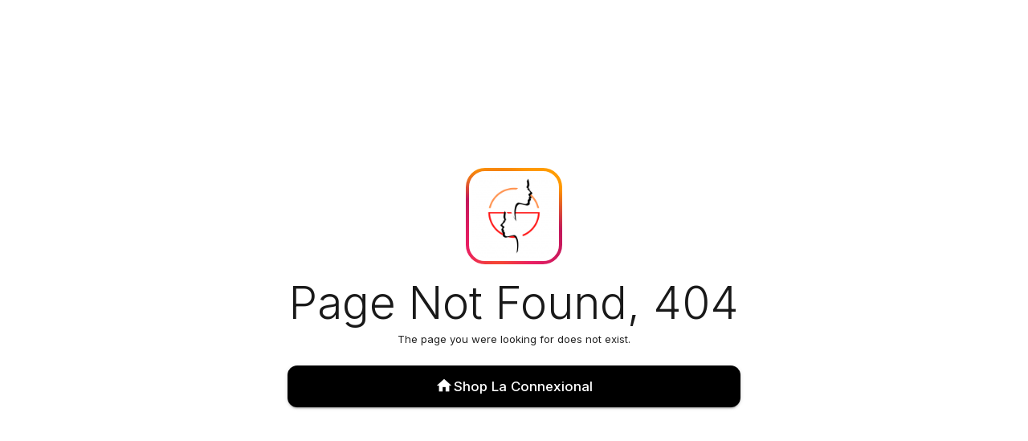

--- FILE ---
content_type: text/html; charset=utf-8
request_url: https://shop.laconnexional.com/products/medellin-unisex-bottom
body_size: 6239
content:
<!DOCTYPE html>
<html lang="en" >
<head>



<meta charset="utf-8">
<meta http-equiv="X-UA-Compatible" content="IE=edge">
<meta name="viewport" content="width=device-width, initial-scale=1, maximum-scale=5"/>
<meta name="apple-mobile-web-app-capable" content="yes">
<!--[if IE]>
<link rel="icon" href="https://cdn.selldone.com/app/shops/2049/info/LaCoMetaLogoBiggerpngd3e0b72658ba665c00488d561604c86c256.png32.png">
<![endif]-->

<!--
 Hi,
 Make yourself happy.
        (\_/)
        ( •_•)
        / >☕
-->

<!-- 🚀 SEO Engine -->
<title>Shop La Connexional</title>
<meta name="description" content="In search of stylish merch that supports your communities? Our collections boast timeless and à la mode designs, ideal for making a statement while giving back. Our mission revolves around empowering and showcasing the vibrant cultures of the African diaspora and Latin communities. This commitment is evident in our community-focused initiatives such as the BIPOC music directory, and we take pride in reinvesting parts of our profits to champion these causes. Dive into our merch collection today, and elevate both your style and your community&#039;s well-being.">
<link rel="canonical" href="https://shop.laconnexional.com/products/medellin-unisex-bottom">
<meta property="og:title" content="Shop La Connexional">
<meta property="og:description" content="In search of stylish merch that supports your communities? Our collections boast timeless and à la mode designs, ideal for making a statement while giving back. Our mission revolves around empowering and showcasing the vibrant cultures of the African diaspora and Latin communities. This commitment is evident in our community-focused initiatives such as the BIPOC music directory, and we take pride in reinvesting parts of our profits to champion these causes. Dive into our merch collection today, and elevate both your style and your community&#039;s well-being.">
<meta property="og:site_name" content="Shop La Connexional">
<meta property="og:url" content="https://shop.laconnexional.com/products/medellin-unisex-bottom">
<meta property="og:image" content="https://cdn.selldone.com/app/shops/2049/info/LaCoMetaLogoBiggerpngd3e0b72658ba665c00488d561604c86c256.png">

<meta name="twitter:card" content="summary">
<meta name="twitter:title" content="Shop La Connexional">
<meta name="twitter:description" content="In search of stylish merch that supports your communities? Our collections boast timeless and à la mode designs, ideal for making a statement while giving back. Our mission revolves around empowering and showcasing the vibrant cultures of the African diaspora and Latin communities. This commitment is evident in our community-focused initiatives such as the BIPOC music directory, and we take pride in reinvesting parts of our profits to champion these causes. Dive into our merch collection today, and elevate both your style and your community&#039;s well-being.">
<script type="application/ld+json">{"@context":"https://schema.org","@type":"WebPage","name":"Shop La Connexional","description":"In search of stylish merch that supports your communities? Our collections boast timeless and à la mode designs, ideal for making a statement while giving back. Our mission revolves around empowering and showcasing the vibrant cultures of the African diaspora and Latin communities. This commitment is evident in our community-focused initiatives such as the BIPOC music directory, and we take pride in reinvesting parts of our profits to champion these causes. Dive into our merch collection today, and elevate both your style and your community's well-being."}</script>

<!-- 🌌 Business OS -->
<meta name="Classification" content="Shop">
<meta name="copyright" content="Selldone">
<meta name=apple-mobile-web-app-capable content=yes>

<link rel=manifest href="/manifest.json?v=013dae76ba2ff509e03b3e4925a5e3cc">

<!-- © Shop Icons & Theme -->
<link rel="icon" type="image/png" href="https://cdn.selldone.com/app/shops/2049/info/LaCoMetaLogoBiggerpngd3e0b72658ba665c00488d561604c86c256.png">
<link rel="icon" type="image/png" sizes="16x16" href="https://cdn.selldone.com/app/shops/2049/info/LaCoMetaLogoBiggerpngd3e0b72658ba665c00488d561604c86c256.png16.png">
<link rel="icon" type="image/png" sizes="32x32" href="https://cdn.selldone.com/app/shops/2049/info/LaCoMetaLogoBiggerpngd3e0b72658ba665c00488d561604c86c256.png32.png">
<link rel="icon" type="image/png" sizes="48x48" href="https://cdn.selldone.com/app/shops/2049/info/LaCoMetaLogoBiggerpngd3e0b72658ba665c00488d561604c86c256.png48.png">
<link rel="icon" type="image/png" sizes="64x64" href="https://cdn.selldone.com/app/shops/2049/info/LaCoMetaLogoBiggerpngd3e0b72658ba665c00488d561604c86c256.png64.png">
<link rel="icon" type="image/png" sizes="96x96" href="https://cdn.selldone.com/app/shops/2049/info/LaCoMetaLogoBiggerpngd3e0b72658ba665c00488d561604c86c256.png96.png">
<link rel="icon" type="image/png" sizes="96x96" href="https://cdn.selldone.com/app/shops/2049/info/LaCoMetaLogoBiggerpngd3e0b72658ba665c00488d561604c86c256.png96.png">
<link rel="icon" type="image/png" sizes="128x128" href="https://cdn.selldone.com/app/shops/2049/info/LaCoMetaLogoBiggerpngd3e0b72658ba665c00488d561604c86c256.png128.png">
<link rel="icon" type="image/png" sizes="256x256" href="https://cdn.selldone.com/app/shops/2049/info/LaCoMetaLogoBiggerpngd3e0b72658ba665c00488d561604c86c256.png256.png">

<link rel=mask-icon href="https://cdn.selldone.com/app/shops/2049/info/LaCoMetaLogoBiggerpngd3e0b72658ba665c00488d561604c86c256.png64.png" color=#24040F>

<!-- 🎨 App Theme -->
<meta name="msapplication-TileColor" content="#24040F">
<meta name="msapplication-TileImage" content="https://cdn.selldone.com/app/shops/2049/info/LaCoMetaLogoBiggerpngd3e0b72658ba665c00488d561604c86c256.png128.png">
<meta name="theme-color" content=#24040F>

<!-- ⛨ CSRF Token -->
<meta name="csrf-token" content="CXhz4tMHz1nyxjVAZENTWGAUJsJBlYk6aY4xCDrS">

<!-- ☘ RSS FEED -->
<link rel="alternate" type="application/rss+xml" title="Shop La Connexional" href="https://shop.laconnexional.com/rss/products"/>

<!-- 🏬 Shop Name -->
<meta name="shop-name" content="laconnexional">

<!-- 🎗 Prefix address of app Ex./@pajuhaan -->
<meta name="shop-prefix-address" content="">

<!-- 📰 Shop custom page -->

<meta name="custom-home" content="shop">

<!-- ℗ License -->
<meta name="copyright-mark" content="false">

<!-- ―――――――――――――――― Start ❯ iOS Configuration ―――――――――――――――― -->

<meta name=apple-mobile-web-app-capable content=no>
<meta name=apple-mobile-web-app-status-bar-style content=black-translucent>
<meta name=apple-mobile-web-app-title content=Shop La Connexional>

<!-- 📱 Apple App Icons -->
<link rel=apple-touch-icon href="https://cdn.selldone.com/app/shops/2049/info/LaCoMetaLogoBiggerpngd3e0b72658ba665c00488d561604c86c256.png152.png">
<link rel="apple-touch-icon" sizes="72x72" href="https://cdn.selldone.com/app/shops/2049/info/LaCoMetaLogoBiggerpngd3e0b72658ba665c00488d561604c86c256.png72.png">
<link rel="apple-touch-icon" sizes="120x120" href="https://cdn.selldone.com/app/shops/2049/info/LaCoMetaLogoBiggerpngd3e0b72658ba665c00488d561604c86c256.png120.png">
<link rel="apple-touch-icon" sizes="144x144" href="https://cdn.selldone.com/app/shops/2049/info/LaCoMetaLogoBiggerpngd3e0b72658ba665c00488d561604c86c256.png144.png">
<link rel="apple-touch-icon" sizes="152x152" href="https://cdn.selldone.com/app/shops/2049/info/LaCoMetaLogoBiggerpngd3e0b72658ba665c00488d561604c86c256.png152.png">
<link rel="apple-touch-icon" sizes="180x180" href="https://cdn.selldone.com/app/shops/2049/info/LaCoMetaLogoBiggerpngd3e0b72658ba665c00488d561604c86c256.png180.png">


<!-- 🍎 iPhone 12 (1170px x 2532px) -->
<link rel="apple-touch-startup-image" media="screen and (device-width: 414px) and (device-height: 896px) and (-webkit-device-pixel-ratio: 3) and (orientation: portrait)" href="https://cdn.selldone.com/app/shops/2049/splash/1170x2532.png">

<!-- 🍎 iPhone 12 Mini (1080px x 2340px) -->
<link rel="apple-touch-startup-image" media="screen and (device-width: 414px) and (device-height: 896px) and (-webkit-device-pixel-ratio: 3) and (orientation: portrait)" href="https://cdn.selldone.com/app/shops/2049/splash/1080x2340.png">

<!-- 🍎 iPhone XS Max (1242px x 2688px) -->
<link rel="apple-touch-startup-image" media="screen and (device-width: 414px) and (device-height: 896px) and (-webkit-device-pixel-ratio: 3) and (orientation: portrait)" href="https://cdn.selldone.com/app/shops/2049/splash/1242x2688.png">

<!-- 🍎 iPhone Xr (828px x 1792px) -->
<link rel="apple-touch-startup-image" media="(device-width: 414px) and (device-height: 896px) and (-webkit-device-pixel-ratio: 2)" href="https://cdn.selldone.com/app/shops/2049/splash/828x1792.png">

<!-- 🍎 iPhone X (1125px x 2436px) -->
<link rel="apple-touch-startup-image" media="(device-width: 375px) and (device-height: 812px) and (-webkit-device-pixel-ratio: 3)" href="https://cdn.selldone.com/app/shops/2049/splash/1125x2436.png">

<!-- 🍏 iPhone 8, 7, 6s, 6 (750px x 1334px) -->
<link rel="apple-touch-startup-image" media="(device-width: 375px) and (device-height: 667px) and (-webkit-device-pixel-ratio: 2)" href="https://cdn.selldone.com/app/shops/2049/splash/750x1334.png">

<!-- 🍏 iPhone 8 Plus, 7 Plus, 6s Plus, 6 Plus (1242px x 2208px) -->
<link rel="apple-touch-startup-image" media="(device-width: 414px) and (device-height: 736px) and (-webkit-device-pixel-ratio: 3)" href="https://cdn.selldone.com/app/shops/2049/splash/1242x2208.png">

<!-- 🍏 iPhone 5 (640px x 1136px) -->
<link rel="apple-touch-startup-image" media="(device-width: 320px) and (device-height: 568px) and (-webkit-device-pixel-ratio: 2)" href="https://cdn.selldone.com/app/shops/2049/splash/640x1136.png">

<!-- 🍎 iPad Mini, Air (1536px x 2048px) -->
<link rel="apple-touch-startup-image" media="(device-width: 768px) and (device-height: 1024px) and (-webkit-device-pixel-ratio: 2)" href="https://cdn.selldone.com/app/shops/2049/splash/1536x2048.png">

<!-- 🍎 iPad Pro 10.5" (1668px x 2224px) -->
<link rel="apple-touch-startup-image" media="(device-width: 834px) and (device-height: 1112px) and (-webkit-device-pixel-ratio: 2)" href="https://cdn.selldone.com/app/shops/2049/splash/1668x2224.png">

<!-- 🍎 iPad Pro 12.9" (2048px x 2732px) -->
<link rel="apple-touch-startup-image" media="(device-width: 1024px) and (device-height: 1366px) and (-webkit-device-pixel-ratio: 2)" href="https://cdn.selldone.com/app/shops/2049/splash/2048x2732.png">

<!-- ―――――――――――――――― End ❯ iOS Configuration ―――――――――――――――― -->




<!-- ⧭ JS & CSS -->
<link fetchpriority="high"  href="https://app.selldone.com/app/v1164/shop.js" rel="modulepreload" as="script" crossorigin>
<link rel="preload" href="https://app.selldone.com/app/v1164/shop.css" as="style" fetchpriority="high" onload="this.rel='stylesheet'">

<script>dataLayer = [];</script>



<!-- Place this in the <head> section of your HTML -->
<link rel="preconnect" href="https://fonts.googleapis.com">
<link rel="preconnect" href="https://fonts.gstatic.com" crossorigin>
<!-- Load the font stylesheet asynchronously -->
<link href="https://fonts.googleapis.com/css2?family=Inter:wght@100;200;300;400;500;600;700;800;900&display=swap"  rel="stylesheet" media="print" onload="this.media='all'" />

    
<!-- ―――――――――――――――― Start ❯ Business OS Configuration ―――――――――――――――― -->

<!-- 🧶 PWA Version -->
<meta name="pwa-version" content="013dae76ba2ff509e03b3e4925a5e3cc">

<!-- 🪁 Service Origin -->
<meta name="service-url" content="https://selldone.com">


<!-- 🎯 APIs -->
<meta name="selldone-gapi" content="https://gapi.selldone.com">
<meta name="selldone-xapi" content="https://xapi.selldone.com">
<meta name="selldone-iframe" content="https://iframe.selldone.com">
<meta name="selldone-capi" content="https://capi.selldone.com">

<!-- 🌍 CDNs -->
<meta name="selldone-cdn-images" content="https://selldone.com/cdn-shop-images-1">
<meta name="selldone-cdn-jsons" content="https://selldone.com/cdn-shop-jsons-1">
<meta name="selldone-cdn-videos" content="https://selldone.com/cdn-videos">
<meta name="selldone-cdn-temp-files" content="https://selldone.com/cdn-shop-temp-files">
<meta name="selldone-cdn-ar" content="https://selldone.com/cdn-ar">
<meta name="selldone-cdn-id" content="https://selldone.com/cdn-id">
<meta name="storage-redirect" content="true">
<meta name="storage-redirect-host" content="https://cdn.selldone.com">
<meta name="storage-redirect-thumbnails" content="true">

<!-- 🧩 Defaults -->

<meta name="local-service-country" content="">
<!-- Default Currency : 🇺 🇸 🇩 -->
<meta name="default-currency" content="USD">
<!-- Default Country : 🇺🇸 -->
<meta name="default-country" content="US">
<!-- Default Language : 🇪 🇳 -->
<meta name="initial-language" content="en">

<!-- 🎨 Theme -->
<meta name="color--theme-light" content="#F39A18">
<meta name="color--theme-dark" content="#24040F">
<meta name="color--theme-deep-dark" content="#24040F">
<meta name="color--theme-info" content="#F39A18">

<!-- 🤖 Bots -->
<meta name="bot:telegram" content="selldonebot">

<!-- ⭐ GDPR -->
<meta name="gdpr" content="true">
<!-- ―――――――――――――――― End ❯ Business OS Configuration ―――――――――――――――― -->

<script>
    window.$AppsInterface = {                                            
        Listeners: {},                                                  
        addListener: function (event_name, callback) {
            if (!window.$AppsInterface.Listeners[event_name])
                window.$AppsInterface.Listeners[event_name] = [];
            window.$AppsInterface.Listeners[event_name].push(callback);
        },
        removeListener: function (event_name, callback) {
            if (!window.$AppsInterface.Listeners[event_name]) return;

            let foundIndex = window.$AppsInterface.Listeners.findIndex(
                (element) => element === callback
            );
            if (foundIndex >= 0)
                window.$AppsInterface.Listeners.splice(foundIndex, 1);
        },
    };
    
    window.shop = {"id":2049,"user_id":3435,"name":"laconnexional","home":"shop","language":"en","title":"Shop La Connexional","description":"In search of stylish merch that supports your communities? Our collections boast timeless and \u00e0 la mode designs, ideal for making a statement while giving back. Our mission revolves around empowering and showcasing the vibrant cultures of the African diaspora and Latin communities. This commitment is evident in our community-focused initiatives such as the BIPOC music directory, and we take pride in reinvesting parts of our profits to champion these causes. Dive into our merch collection today, and elevate both your style and your community's well-being.","icon":"shops_2049_info_LaCoMetaLogoBiggerpngd3e0b72658ba665c00488d561604c86c256.png","official":false,"support_mode":"24h7d","address_verified":null,"phone_verified":null,"gold":false,"currencies":["CAD","USD"],"footer":null,"countries":null,"domain":"https:\/\/shop.laconnexional.com","lottery":null,"theme":{"pc":"normal","css":null,"logo":null,"order":null,"title":null,"logo_h":null,"logo_w":null,"mobile":"grid","static":null,"tablet":"normal","font_res":null,"color_buy":null,"color_dark":"#24040F","color_info":"#F39A18","color_light":"#F39A18","font_family":null,"smart_price":null,"light_filter":null,"light_footer":true,"light_header":false,"hover_actions":null,"light_checkout":false,"only_available":null,"color_deep_dark":"#24040F","reverse_currency":null},"support":null,"avocado":null,"hyper":null,"model":"normal","license":"ENTERPRISE","restriction":"PUBLIC","login_modes":["google","apple"],"apps":[],"gateways":[{"enable":true,"code":"stripe_cad","name":"Stripe","icon":"gateway_8_Icon1jpegb4e20318c62541d08505369c6f8b99fe.jpeg","currency":"CAD","timeout":900,"cod":false,"dir":0},{"enable":true,"code":"paypalst_cad","name":"PayPal","icon":"gateway_742_paypaliconpng1036871f5846c74bbdcf25d25c3d57cc.png","currency":"CAD","timeout":1800,"cod":false,"dir":0}],"shop_exchange_rates":[{"shop_id":2049,"from":"USD","to":"CAD","rate":0.85,"auto":0}],"socials":[],"menus":[{"shop_id":2049,"type":"FOOTER","menu":[[{"name":"Home","to":{"path":"\/"}},{"name":"Shop","to":{"name":"ShopPage"}}],[{"name":"Privacy","to":{"name":"ShopProfilePage_Privacy"}},{"name":"Terms of Use","to":{"name":"ShopProfilePage_Terms"}}],[{"name":"Blog","to":{"name":"Blogs"}}],[{"name":"About Us","to":{"name":"ShopProfilePage_AboutUs"}}]],"enable":true},{"shop_id":2049,"type":"HEADER","menu":[{"type":"link","title":"Free Shipping for orders over $150","cols":[[]],"link":"https:\/\/shop.laconnexional.com\/product\/54631","icon":"truck-fast","icon_size":"large"}],"enable":true}],"campaign":null,"community":null,"sms_service":{"id":40,"shop_id":2049,"user_id":3435,"enable":false,"driver":"default","option":"all","network":null,"errors":0,"error":null,"created_at":"2023-03-05T02:25:30.000000Z","updated_at":"2023-03-05T02:25:30.000000Z"}};
    
    
</script>


    
    
    





<!-- 🍼 Loading Page -->
<style>
    /* Base Styles */
    .first-loading-view {
        padding: 0;
        margin: 0;
        background: radial-gradient(#ffffff, #eeeeee);
        position: fixed; /* Fixed to cover the entire viewport */
        width: 100%;
        height: 100%;
        top: 0;
        left: 0;
        z-index: 9999; /* Ensure it's on top */
        overflow: hidden; /* Prevent scrollbars during loading */
    }

    .wrapper-anim-container {
        position: absolute;
        top: 50%;
        left: 50%;
        transform: translate(-50%, -50%);
        text-align: center;
    }

    .wrapper-anim {
        width: 200px;
        height: 60px;
        position: relative;
        margin: auto;
    }

    /* Circle Animation */
    .circle-anim {
        width: 20px;
        height: 20px;
        position: absolute;
        border-radius: 50%;
        background-color: #e4e4e4;
        transform-origin: center;
        animation: circle-anim 0.5s alternate infinite ease;
        box-shadow: inset 0 -3px 5px rgb(206, 198, 198),
        0 5px 50px 4px rgba(166, 166, 166, 0.38);
        will-change: transform;
    }

    @keyframes circle-anim {
        0% {
            transform: translateY(60px) scaleY(0.25) scaleX(1.7);
            border-radius: 50px 50px 25px 25px;
        }
        40% {
            transform: translateY(20px) scaleY(1) scaleX(1);
            border-radius: 50%;
        }
        100% {
            transform: translateY(0);
        }
    }

    .circle-anim:nth-child(1) {
        left: 15%;
        animation-delay: 0s;
    }

    .circle-anim:nth-child(2) {
        left: 45%;
        animation-delay: 0.2s;
    }

    .circle-anim:nth-child(3) {
        left: 75%;
        animation-delay: 0.3s;
    }

    /* Shadow Animation */
    .shadow-anim {
        width: 20px;
        height: 4px;
        border-radius: 50%;
        background-color: rgba(0, 0, 0, 0.5);
        position: absolute;
        top: 62px;
        transform-origin: center;
        filter: blur(1px);
        animation: shadow-anim 0.5s alternate infinite ease;
        will-change: transform, opacity;
    }

    @keyframes shadow-anim {
        0% {
            transform: scaleX(1.5);
            opacity: 1;
        }
        40% {
            transform: scaleX(1);
            opacity: 0.7;
        }
        100% {
            transform: scaleX(0.2);
            opacity: 0.4;
        }
    }

    .shadow-anim:nth-child(4) {
        left: 15%;
        animation-delay: 0s;
    }

    .shadow-anim:nth-child(5) {
        left: 45%;
        animation-delay: 0.2s;
    }

    .shadow-anim:nth-child(6) {
        left: 75%;
        animation-delay: 0.3s;
    }

    /* Text Styles */
    .wrapper-anim-container > div:first-child {
        font-size: 42px;
        white-space: nowrap;
    }

    .wrapper-anim-container > div:first-child > span {
        background-image: linear-gradient(45deg, #c270e9 0%, #c43a30 100%);
        background-clip: text;
        -webkit-background-clip: text;
        color: transparent;
    }

    .wrapper-anim-container > div:nth-child(2) {
        font-size: 13px;
        text-align: right;
    }


</style>
<script>
    // Function to remove the loading view from the DOM and clean up listeners
    function removeLoadingView() {
        const loadingView = document.getElementById('first_loading_view');
        if (loadingView) {
            loadingView.remove();
        }

        // Remove event listeners after the first execution
        window.removeEventListener('load', removeLoadingView);
        document.removeEventListener('selldone-app-loaded', removeLoadingView);
    }

    // Add the event listeners
    window.addEventListener('load', removeLoadingView, { once: true });
    document.addEventListener('selldone-app-loaded', removeLoadingView, { once: true });
</script>




<!-- 💳 Payment Scripts -->
<script defer src="https://js.stripe.com/v3/" async></script>


<style>
    
    #app {       
        -webkit-font-smoothing: auto !important;
    }
        </style>


<!-- ✚ Plugins Header -->
<!-- Google Tag Manager -->
                <script>(function(w,d,s,l,i){w[l]=w[l]||[];w[l].push({'gtm.start':
                new Date().getTime(),event:'gtm.js'});var f=d.getElementsByTagName(s)[0],
                j=d.createElement(s),dl=l!='dataLayer'?'&l='+l:'';j.async=true;j.src=
                'https://www.googletagmanager.com/gtm.js?id='+i+dl;f.parentNode.insertBefore(j,f);
                })(window,document,'script','dataLayer','UA-157161141-1');</script>
                <!-- End Google Tag Manager -->

        <!-- Facebook Pixel Code -->
        <script>
          !function(f,b,e,v,n,t,s)
          {if(f.fbq)return;n=f.fbq=function(){n.callMethod?
          n.callMethod.apply(n,arguments):n.queue.push(arguments)};
          if(!f._fbq)f._fbq=n;n.push=n;n.loaded=!0;n.version='2.0';
          n.queue=[];t=b.createElement(e);t.async=!0;
          t.src=v;s=b.getElementsByTagName(e)[0];
          s.parentNode.insertBefore(t,s)}(window, document,'script',
          'https://connect.facebook.net/en_US/fbevents.js');
          fbq('init', '2062214370487374');
          fbq('track', 'PageView');
        </script>
        <noscript><img height="1" width="1" style="display:none"
          src="https://www.facebook.com/tr?id=2062214370487374&ev=PageView&noscript=1"
        /></noscript>
        <!-- End Facebook Pixel Code -->
        


<!-- ✚ Applications Header -->




</head>
<body>

<!-- ✚ Applications Body -->

<!-- ⚠ Browser not support javascript -->
<noscript>
    <strong>☹️ We're sorry but our website doesn't work properly without JavaScript enabled. Please enable it to continue.</strong>
</noscript>
<!-- 👶 Loading -->
<div class="first-loading-view" id="first_loading_view">
    <div class="wrapper-anim-container">
        <div dir="ltr" style="font-size: 42px;white-space: nowrap;margin-bottom: 8px;font-family: -apple-system, BlinkMacSystemFont, 'Segoe UI', 'Helvetica Neue', Arial, sans-serif;font-weight: 700">Shop La Connexional</div>
        <div class="wrapper-anim">
            <div class="circle-anim"></div>
            <div class="circle-anim"></div>
            <div class="circle-anim"></div>
            <div class="shadow-anim"></div>
            <div class="shadow-anim"></div>
            <div class="shadow-anim"></div>
        </div>
    </div>
</div>
<!-- ♺ Application -->
<div id="app"></div>

<script>
     
            
        
    let fragmentString = location.hash.substring(1);
    let fragment = {};
    let fragmentItemStrings = fragmentString.split('&');
    for (let i in fragmentItemStrings) {
        let fragmentItem = fragmentItemStrings[i].split('=');
        if (fragmentItem.length !== 2) {
            continue;
        }
        fragment[fragmentItem[0]] = fragmentItem[1];
    }
    if (fragment['access_token']) {
        window.SelldoneUser = window.SaminUser = {
            'access_token': fragment['access_token'],
            'expires_in': fragment['expires_in'],
            'refresh_token': fragment['refresh_token'],
        };
    }
    
        
        
        
    
</script>


<script type="module" src="https://app.selldone.com/app/v1164/shop.js" crossorigin  ></script>

</body>
</html>


--- FILE ---
content_type: text/css
request_url: https://app.selldone.com/app/v1164/shop.css
body_size: 163667
content:
@charset "UTF-8";.s--storefront-private-access-check-view{min-height:80vh;display:flex}.v-avatar{flex:none;align-items:center;display:inline-flex;justify-content:center;line-height:normal;overflow:hidden;position:relative;text-align:center;transition:.2s cubic-bezier(.4,0,.2,1);transition-property:width,height;vertical-align:middle}.v-avatar.v-avatar--size-x-small{--v-avatar-height: 24px}.v-avatar.v-avatar--size-small{--v-avatar-height: 32px}.v-avatar.v-avatar--size-default{--v-avatar-height: 40px}.v-avatar.v-avatar--size-large{--v-avatar-height: 48px}.v-avatar.v-avatar--size-x-large{--v-avatar-height: 56px}.v-avatar.v-avatar--density-default{height:calc(var(--v-avatar-height) + 0px);width:calc(var(--v-avatar-height) + 0px)}.v-avatar.v-avatar--density-comfortable{height:calc(var(--v-avatar-height) + -4px);width:calc(var(--v-avatar-height) + -4px)}.v-avatar.v-avatar--density-compact{height:calc(var(--v-avatar-height) + -8px);width:calc(var(--v-avatar-height) + -8px)}.v-avatar{border-color:rgba(var(--v-border-color),var(--v-border-opacity));border-style:solid;border-width:0}.v-avatar--border{border-width:thin;box-shadow:none}.v-avatar{border-radius:50%}.v-avatar--variant-plain,.v-avatar--variant-outlined,.v-avatar--variant-text,.v-avatar--variant-tonal{background:transparent;color:inherit}.v-avatar--variant-plain{opacity:.62}.v-avatar--variant-plain:focus,.v-avatar--variant-plain:hover{opacity:1}.v-avatar--variant-plain .v-avatar__overlay{display:none}.v-avatar--variant-elevated,.v-avatar--variant-flat{background:rgb(var(--v-theme-surface));color:rgba(var(--v-theme-on-surface),var(--v-medium-emphasis-opacity))}.v-avatar--variant-elevated{box-shadow:0 2px 1px -1px var(--v-shadow-key-umbra-opacity, rgba(0, 0, 0, .2)),0 1px 1px 0 var(--v-shadow-key-penumbra-opacity, rgba(0, 0, 0, .14)),0 1px 3px 0 var(--v-shadow-key-ambient-opacity, rgba(0, 0, 0, .12))}.v-avatar--variant-flat{box-shadow:0 0 0 0 var(--v-shadow-key-umbra-opacity, rgba(0, 0, 0, .2)),0 0 0 0 var(--v-shadow-key-penumbra-opacity, rgba(0, 0, 0, .14)),0 0 0 0 var(--v-shadow-key-ambient-opacity, rgba(0, 0, 0, .12))}.v-avatar--variant-outlined{border:thin solid currentColor}.v-avatar--variant-text .v-avatar__overlay{background:currentColor}.v-avatar--variant-tonal .v-avatar__underlay{background:currentColor;opacity:var(--v-activated-opacity);border-radius:inherit;inset:0;pointer-events:none}.v-avatar .v-avatar__underlay{position:absolute}.v-avatar--rounded{border-radius:4px}.v-avatar--start{margin-inline-end:8px}.v-avatar--end{margin-inline-start:8px}.v-avatar .v-img{height:100%;width:100%}.v-icon{--v-icon-size-multiplier: 1;align-items:center;display:inline-flex;font-feature-settings:"liga";height:1em;justify-content:center;letter-spacing:normal;line-height:1;position:relative;opacity:var(--v-icon-opacity, 1);text-indent:0;text-align:center;-webkit-user-select:none;-moz-user-select:none;user-select:none;vertical-align:middle;width:1em;min-width:1em}.v-icon--clickable{cursor:pointer}.v-icon--disabled{pointer-events:none;opacity:.38}.v-icon--size-x-small{font-size:calc(var(--v-icon-size-multiplier) * 1em)}.v-icon--size-small{font-size:calc(var(--v-icon-size-multiplier) * 1.25em)}.v-icon--size-default{font-size:calc(var(--v-icon-size-multiplier) * 1.5em)}.v-icon--size-large{font-size:calc(var(--v-icon-size-multiplier) * 1.75em)}.v-icon--size-x-large{font-size:calc(var(--v-icon-size-multiplier) * 2em)}.v-icon__svg{fill:currentColor;width:100%;height:100%}.v-icon--start{margin-inline-end:8px}.v-icon--end{margin-inline-start:8px}.v-img{--v-theme-overlay-multiplier: 3;z-index:0}.v-img.v-img--absolute{height:100%;left:0;overflow:hidden;position:absolute;top:0;width:100%;z-index:-1}.v-img--booting .v-responsive__sizer{transition:none}.v-img--rounded{border-radius:4px}.v-img__img,.v-img__picture,.v-img__gradient,.v-img__placeholder,.v-img__error{z-index:-1}.v-img__img,.v-img__picture,.v-img__gradient,.v-img__placeholder,.v-img__error{position:absolute;top:0;left:0;width:100%;height:100%}.v-img__img--preload{filter:blur(4px)}.v-img__img--contain{-o-object-fit:contain;object-fit:contain}.v-img__img--cover{-o-object-fit:cover;object-fit:cover}.v-img__gradient{background-repeat:no-repeat}.v-responsive{display:flex;flex:1 0 auto;max-height:100%;max-width:100%;overflow:hidden;position:relative}.v-responsive--inline{display:inline-flex;flex:0 0 auto}.v-responsive__content{flex:1 0 0px;max-width:100%}.v-responsive__sizer~.v-responsive__content{margin-inline-start:-100%}.v-responsive__sizer{flex:1 0 0px;transition:padding-bottom .2s cubic-bezier(.4,0,.2,1);pointer-events:none}.v-btn{align-items:center;border-radius:4px;display:inline-grid;grid-template-areas:"prepend content append";grid-template-columns:max-content auto max-content;font-weight:500;justify-content:center;letter-spacing:.0892857143em;line-height:normal;max-width:100%;outline:none;position:relative;text-decoration:none;text-indent:.0892857143em;text-transform:uppercase;transition-property:box-shadow,transform,opacity,background;transition-duration:.28s;transition-timing-function:cubic-bezier(.4,0,.2,1);-webkit-user-select:none;-moz-user-select:none;user-select:none;vertical-align:middle;flex-shrink:0}.v-locale--is-rtl .v-btn{text-indent:-.0892857143em}.v-btn--size-x-small{--v-btn-size: .625rem;--v-btn-height: 20px;font-size:var(--v-btn-size);min-width:36px;padding:0 8px}.v-btn--size-small{--v-btn-size: .75rem;--v-btn-height: 28px;font-size:var(--v-btn-size);min-width:50px;padding:0 12px}.v-btn--size-default{--v-btn-size: .875rem;--v-btn-height: 36px;font-size:var(--v-btn-size);min-width:64px;padding:0 16px}.v-btn--size-large{--v-btn-size: 1rem;--v-btn-height: 44px;font-size:var(--v-btn-size);min-width:78px;padding:0 20px}.v-btn--size-x-large{--v-btn-size: 1.125rem;--v-btn-height: 52px;font-size:var(--v-btn-size);min-width:92px;padding:0 24px}.v-btn.v-btn--density-default{height:calc(var(--v-btn-height) + 0px)}.v-btn.v-btn--density-comfortable{height:calc(var(--v-btn-height) + -8px)}.v-btn.v-btn--density-compact{height:calc(var(--v-btn-height) + -12px)}.v-btn{border-color:rgba(var(--v-border-color),var(--v-border-opacity));border-style:solid;border-width:0}.v-btn--border{border-width:thin;box-shadow:none}.v-btn--absolute{position:absolute}.v-btn--fixed{position:fixed}.v-btn:hover>.v-btn__overlay{opacity:calc(var(--v-hover-opacity) * var(--v-theme-overlay-multiplier))}.v-btn:focus-visible>.v-btn__overlay{opacity:calc(var(--v-focus-opacity) * var(--v-theme-overlay-multiplier))}@supports not selector(:focus-visible){.v-btn:focus>.v-btn__overlay{opacity:calc(var(--v-focus-opacity) * var(--v-theme-overlay-multiplier))}}.v-btn--active>.v-btn__overlay,.v-btn[aria-haspopup=menu][aria-expanded=true]>.v-btn__overlay{opacity:calc(var(--v-activated-opacity) * var(--v-theme-overlay-multiplier))}.v-btn--active:hover>.v-btn__overlay,.v-btn[aria-haspopup=menu][aria-expanded=true]:hover>.v-btn__overlay{opacity:calc((var(--v-activated-opacity) + var(--v-hover-opacity)) * var(--v-theme-overlay-multiplier))}.v-btn--active:focus-visible>.v-btn__overlay,.v-btn[aria-haspopup=menu][aria-expanded=true]:focus-visible>.v-btn__overlay{opacity:calc((var(--v-activated-opacity) + var(--v-focus-opacity)) * var(--v-theme-overlay-multiplier))}@supports not selector(:focus-visible){.v-btn--active:focus>.v-btn__overlay,.v-btn[aria-haspopup=menu][aria-expanded=true]:focus>.v-btn__overlay{opacity:calc((var(--v-activated-opacity) + var(--v-focus-opacity)) * var(--v-theme-overlay-multiplier))}}.v-btn--variant-plain,.v-btn--variant-outlined,.v-btn--variant-text,.v-btn--variant-tonal{background:transparent;color:inherit}.v-btn--variant-plain{opacity:.62}.v-btn--variant-plain:focus,.v-btn--variant-plain:hover{opacity:1}.v-btn--variant-plain .v-btn__overlay{display:none}.v-btn--variant-elevated,.v-btn--variant-flat{background:rgb(var(--v-theme-surface));color:rgba(var(--v-theme-on-surface),var(--v-high-emphasis-opacity))}.v-btn--variant-elevated{box-shadow:0 3px 1px -2px var(--v-shadow-key-umbra-opacity, rgba(0, 0, 0, .2)),0 2px 2px 0 var(--v-shadow-key-penumbra-opacity, rgba(0, 0, 0, .14)),0 1px 5px 0 var(--v-shadow-key-ambient-opacity, rgba(0, 0, 0, .12))}.v-btn--variant-flat{box-shadow:0 0 0 0 var(--v-shadow-key-umbra-opacity, rgba(0, 0, 0, .2)),0 0 0 0 var(--v-shadow-key-penumbra-opacity, rgba(0, 0, 0, .14)),0 0 0 0 var(--v-shadow-key-ambient-opacity, rgba(0, 0, 0, .12))}.v-btn--variant-outlined{border:thin solid currentColor}.v-btn--variant-text .v-btn__overlay{background:currentColor}.v-btn--variant-tonal .v-btn__underlay{background:currentColor;opacity:var(--v-activated-opacity);border-radius:inherit;inset:0;pointer-events:none}.v-btn .v-btn__underlay{position:absolute}@supports selector(:focus-visible){.v-btn:after{pointer-events:none;border:2px solid currentColor;border-radius:inherit;opacity:0;transition:opacity .2s ease-in-out}.v-btn:after{content:"";position:absolute;top:0;left:0;width:100%;height:100%}.v-btn:focus-visible:after{opacity:calc(.25 * var(--v-theme-overlay-multiplier))}}.v-btn--icon{border-radius:50%;min-width:0;padding:0}.v-btn--icon.v-btn--size-default{--v-btn-size: 1rem}.v-btn--icon.v-btn--density-default{width:calc(var(--v-btn-height) + 12px);height:calc(var(--v-btn-height) + 12px)}.v-btn--icon.v-btn--density-comfortable{width:calc(var(--v-btn-height) + 0px);height:calc(var(--v-btn-height) + 0px)}.v-btn--icon.v-btn--density-compact{width:calc(var(--v-btn-height) + -8px);height:calc(var(--v-btn-height) + -8px)}.v-btn--elevated:hover,.v-btn--elevated:focus{box-shadow:0 2px 4px -1px var(--v-shadow-key-umbra-opacity, rgba(0, 0, 0, .2)),0 4px 5px 0 var(--v-shadow-key-penumbra-opacity, rgba(0, 0, 0, .14)),0 1px 10px 0 var(--v-shadow-key-ambient-opacity, rgba(0, 0, 0, .12))}.v-btn--elevated:active{box-shadow:0 5px 5px -3px var(--v-shadow-key-umbra-opacity, rgba(0, 0, 0, .2)),0 8px 10px 1px var(--v-shadow-key-penumbra-opacity, rgba(0, 0, 0, .14)),0 3px 14px 2px var(--v-shadow-key-ambient-opacity, rgba(0, 0, 0, .12))}.v-btn--flat{box-shadow:none}.v-btn--block{display:flex;flex:1 0 auto;min-width:100%}.v-btn--spaced{display:grid;grid-template-columns:max-content 1fr max-content}.v-btn--spaced.v-btn--spaced-start>.v-btn__content{justify-content:end}.v-btn--spaced.v-btn--spaced-end>.v-btn__content{justify-content:start}.v-btn--disabled{pointer-events:none;opacity:.26}.v-btn--disabled:hover{opacity:.26}.v-btn--disabled.v-btn--variant-elevated,.v-btn--disabled.v-btn--variant-flat{box-shadow:none;opacity:1;color:rgba(var(--v-theme-on-surface),.26);background:rgb(var(--v-theme-surface))}.v-btn--disabled.v-btn--variant-elevated .v-btn__overlay,.v-btn--disabled.v-btn--variant-flat .v-btn__overlay{opacity:.4615384615}.v-btn--loading{pointer-events:none}.v-btn--loading .v-btn__content,.v-btn--loading .v-btn__prepend,.v-btn--loading .v-btn__append{opacity:0}.v-btn--stacked{grid-template-areas:"prepend" "content" "append";grid-template-columns:auto;grid-template-rows:max-content max-content max-content;justify-items:center;align-content:center}.v-btn--stacked .v-btn__content{flex-direction:column;line-height:1.25}.v-btn--stacked .v-btn__prepend,.v-btn--stacked .v-btn__append,.v-btn--stacked .v-btn__content>.v-icon--start,.v-btn--stacked .v-btn__content>.v-icon--end{margin-inline:0}.v-btn--stacked .v-btn__prepend,.v-btn--stacked .v-btn__content>.v-icon--start{margin-bottom:4px}.v-btn--stacked .v-btn__append,.v-btn--stacked .v-btn__content>.v-icon--end{margin-top:4px}.v-btn--stacked.v-btn--size-x-small{--v-btn-size: .625rem;--v-btn-height: 56px;font-size:var(--v-btn-size);min-width:56px;padding:0 12px}.v-btn--stacked.v-btn--size-small{--v-btn-size: .75rem;--v-btn-height: 64px;font-size:var(--v-btn-size);min-width:64px;padding:0 14px}.v-btn--stacked.v-btn--size-default{--v-btn-size: .875rem;--v-btn-height: 72px;font-size:var(--v-btn-size);min-width:72px;padding:0 16px}.v-btn--stacked.v-btn--size-large{--v-btn-size: 1rem;--v-btn-height: 80px;font-size:var(--v-btn-size);min-width:80px;padding:0 18px}.v-btn--stacked.v-btn--size-x-large{--v-btn-size: 1.125rem;--v-btn-height: 88px;font-size:var(--v-btn-size);min-width:88px;padding:0 20px}.v-btn--stacked.v-btn--density-default{height:calc(var(--v-btn-height) + 0px)}.v-btn--stacked.v-btn--density-comfortable{height:calc(var(--v-btn-height) + -16px)}.v-btn--stacked.v-btn--density-compact{height:calc(var(--v-btn-height) + -24px)}.v-btn--slim{padding:0 8px}.v-btn--readonly{pointer-events:none}.v-btn--rounded{border-radius:24px}.v-btn--rounded.v-btn--icon{border-radius:4px}.v-btn .v-icon{--v-icon-size-multiplier: .8571428571}.v-btn--icon .v-icon{--v-icon-size-multiplier: 1}.v-btn--stacked .v-icon{--v-icon-size-multiplier: 1.1428571429}.v-btn--stacked.v-btn--block{min-width:100%}.v-btn__loader{align-items:center;display:flex;height:100%;justify-content:center;left:0;position:absolute;top:0;width:100%}.v-btn__loader>.v-progress-circular{width:1.5em;height:1.5em}.v-btn__content,.v-btn__prepend,.v-btn__append{align-items:center;display:flex;transition:transform,opacity .2s cubic-bezier(.4,0,.2,1)}.v-btn__prepend{grid-area:prepend;margin-inline:calc(var(--v-btn-height) / -9) calc(var(--v-btn-height) / 4.5)}.v-btn--slim .v-btn__prepend{margin-inline-start:0}.v-btn__append{grid-area:append;margin-inline:calc(var(--v-btn-height) / 4.5) calc(var(--v-btn-height) / -9)}.v-btn--slim .v-btn__append{margin-inline-end:0}.v-btn__content{grid-area:content;justify-content:center;white-space:nowrap}.v-btn__content>.v-icon--start{margin-inline:calc(var(--v-btn-height) / -9) calc(var(--v-btn-height) / 4.5)}.v-btn__content>.v-icon--end{margin-inline:calc(var(--v-btn-height) / 4.5) calc(var(--v-btn-height) / -9)}.v-btn--stacked .v-btn__content{white-space:normal}.v-btn__overlay{background-color:currentColor;border-radius:inherit;opacity:0;transition:opacity .2s ease-in-out}.v-btn__overlay,.v-btn__underlay{pointer-events:none}.v-btn__overlay,.v-btn__underlay{position:absolute;top:0;left:0;width:100%;height:100%}.v-pagination .v-btn{width:auto;padding-inline:5px}.v-pagination .v-btn.v-btn--density-default{min-width:calc(var(--v-btn-height) + 12px)}.v-pagination .v-btn.v-btn--density-comfortable{min-width:calc(var(--v-btn-height) + 0px)}.v-pagination .v-btn.v-btn--density-compact{min-width:calc(var(--v-btn-height) + -8px)}.v-pagination .v-btn{border-radius:4px}.v-pagination .v-btn--rounded{border-radius:50%}.v-pagination .v-btn__overlay{transition:none}.v-pagination__prev .v-btn,.v-pagination__next .v-btn{padding-inline:0}.v-pagination__prev .v-btn.v-btn--density-default,.v-pagination__next .v-btn.v-btn--density-default{width:calc(var(--v-btn-height) + 12px)}.v-pagination__prev .v-btn.v-btn--density-comfortable,.v-pagination__next .v-btn.v-btn--density-comfortable{width:calc(var(--v-btn-height) + 0px)}.v-pagination__prev .v-btn.v-btn--density-compact,.v-pagination__next .v-btn.v-btn--density-compact{width:calc(var(--v-btn-height) + -8px)}.v-pagination .v-pagination__item--is-active .v-btn__overlay{opacity:var(--v-border-opacity)}@media(forced-colors:active){.v-btn:not(.v-btn--variant-text,.v-btn--variant-plain){border:thin solid}.v-btn:focus-visible{outline:2px solid;outline-offset:2px}}.v-btn-toggle>.v-btn.v-btn--active:not(.v-btn--disabled)>.v-btn__overlay{opacity:calc(var(--v-activated-opacity) * var(--v-theme-overlay-multiplier))}.v-btn-toggle>.v-btn.v-btn--active:not(.v-btn--disabled):hover>.v-btn__overlay{opacity:calc((var(--v-activated-opacity) + var(--v-hover-opacity)) * var(--v-theme-overlay-multiplier))}.v-btn-toggle>.v-btn.v-btn--active:not(.v-btn--disabled):focus-visible>.v-btn__overlay{opacity:calc((var(--v-activated-opacity) + var(--v-focus-opacity)) * var(--v-theme-overlay-multiplier))}@supports not selector(:focus-visible){.v-btn-toggle>.v-btn.v-btn--active:not(.v-btn--disabled):focus>.v-btn__overlay{opacity:calc((var(--v-activated-opacity) + var(--v-focus-opacity)) * var(--v-theme-overlay-multiplier))}}.v-btn-toggle>.v-btn.v-btn--active:not(.v-btn--disabled).v-btn--variant-plain{opacity:1}@media(forced-colors:active){.v-btn-toggle>.v-btn:not(.v-btn--disabled){border-color:buttontext!important}.v-btn-toggle>.v-btn:not(.v-btn--disabled):focus-visible{outline:0}.v-btn-toggle>.v-btn:not(.v-btn--disabled):not(.v-btn--active):hover,.v-btn-toggle>.v-btn:not(.v-btn--disabled):not(.v-btn--active):focus-visible{color:highlight;border-color:currentColor!important}.v-btn-toggle>.v-btn--active{color:highlight!important;forced-color-adjust:preserve-parent-color}.v-btn-toggle>.v-btn--active:not(.v-btn--variant-text,.v-btn--variant-plain){background-color:highlight!important;color:highlighttext!important;border-color:highlight!important}}.v-btn-group{display:inline-flex;flex-wrap:nowrap;max-width:100%;min-width:0;overflow-y:hidden;overflow-x:auto;vertical-align:middle}.v-btn-group{border-color:rgba(var(--v-border-color),var(--v-border-opacity));border-style:solid;border-width:0}.v-btn-group--border{border-width:thin;box-shadow:none}.v-btn-group{box-shadow:0 0 0 0 var(--v-shadow-key-umbra-opacity, rgba(0, 0, 0, .2)),0 0 0 0 var(--v-shadow-key-penumbra-opacity, rgba(0, 0, 0, .14)),0 0 0 0 var(--v-shadow-key-ambient-opacity, rgba(0, 0, 0, .12))}.v-btn-group{border-radius:4px}.v-btn-group{background:transparent;color:rgba(var(--v-theme-on-surface),var(--v-high-emphasis-opacity))}.v-btn-group--density-default.v-btn-group{height:48px}.v-btn-group--density-comfortable.v-btn-group{height:40px}.v-btn-group--density-compact.v-btn-group{height:36px}.v-btn-group .v-btn{border-radius:0;border-color:inherit}.v-btn-group--tile{border-radius:0}.v-btn-group--horizontal .v-btn:not(:last-child){border-inline-end:none}.v-btn-group--horizontal .v-btn:not(:first-child){border-inline-start:none}.v-btn-group--horizontal .v-btn:first-child{border-start-start-radius:inherit;border-end-start-radius:inherit}.v-btn-group--horizontal .v-btn:last-child{border-start-end-radius:inherit;border-end-end-radius:inherit}.v-btn-group--horizontal.v-btn-group--divided .v-btn:not(:last-child){border-inline-end-width:thin;border-inline-end-style:solid;border-inline-end-color:rgba(var(--v-border-color),var(--v-border-opacity))}.v-btn-group--vertical{flex-direction:column;height:auto!important}.v-btn-group--vertical .v-btn:not(:last-child){border-block-end:none}.v-btn-group--vertical .v-btn:not(:first-child){border-block-start:none}.v-btn-group--vertical .v-btn:first-child{border-start-start-radius:inherit;border-start-end-radius:inherit}.v-btn-group--vertical .v-btn:last-child{border-end-start-radius:inherit;border-end-end-radius:inherit}.v-btn-group--vertical.v-btn-group--divided .v-btn:not(:last-child){border-block-end-width:thin;border-block-end-style:solid;border-block-end-color:rgba(var(--v-border-color),var(--v-border-opacity))}.v-progress-circular{align-items:center;display:inline-flex;justify-content:center;overflow:hidden;position:relative;vertical-align:middle}.v-progress-circular>svg{width:100%;height:100%;margin:auto;position:absolute;inset:0;z-index:0}.v-progress-circular__content{align-items:center;display:flex;justify-content:center}.v-progress-circular__underlay{color:rgba(var(--v-border-color),var(--v-border-opacity));stroke:currentColor;z-index:1}.v-progress-circular__overlay{stroke:currentColor;transition:all .2s ease-in-out,stroke-width 0s;z-index:2}.v-progress-circular--size-x-small{height:16px;width:16px}.v-progress-circular--size-small{height:24px;width:24px}.v-progress-circular--size-default{height:32px;width:32px}.v-progress-circular--size-large{height:48px;width:48px}.v-progress-circular--size-x-large{height:64px;width:64px}.v-progress-circular--indeterminate>svg{animation:progress-circular-rotate 1.4s linear infinite;transform-origin:center center;transition:all .2s ease-in-out}.v-progress-circular--indeterminate .v-progress-circular__overlay{animation:progress-circular-dash 1.4s ease-in-out infinite,progress-circular-rotate 1.4s linear infinite;stroke-dasharray:25,200;stroke-dashoffset:0;stroke-linecap:round;transform-origin:center center;transform:rotate(-90deg)}.v-progress-circular--disable-shrink>svg{animation-duration:.7s}.v-progress-circular--disable-shrink .v-progress-circular__overlay{animation:none}.v-progress-circular--indeterminate:not(.v-progress-circular--visible)>svg,.v-progress-circular--indeterminate:not(.v-progress-circular--visible) .v-progress-circular__overlay{animation-play-state:paused!important}@keyframes progress-circular-dash{0%{stroke-dasharray:1,200;stroke-dashoffset:0px}50%{stroke-dasharray:100,200;stroke-dashoffset:-15px}to{stroke-dasharray:100,200;stroke-dashoffset:-124px}}@keyframes progress-circular-rotate{to{transform:rotate(270deg)}}.v-progress-linear{background:transparent;overflow:hidden;position:relative;transition:.2s cubic-bezier(.4,0,.2,1),-webkit-mask-size 0s;transition:.2s cubic-bezier(.4,0,.2,1),mask-size 0s;transition:.2s cubic-bezier(.4,0,.2,1),mask-size 0s,-webkit-mask-size 0s;width:100%}@media(forced-colors:active){.v-progress-linear{border:thin solid buttontext}}.v-progress-linear__background,.v-progress-linear__buffer{background:currentColor;bottom:0;left:0;opacity:var(--v-border-opacity);position:absolute;top:0;width:100%;transition-property:width,left,right;transition:inherit}@media(forced-colors:active){.v-progress-linear__buffer{background-color:highlight!important;opacity:.5!important}}.v-progress-linear__content{align-items:center;display:flex;height:100%;justify-content:center;left:0;position:absolute;top:0;width:100%}.v-progress-linear--clickable .v-progress-linear__content{pointer-events:none}.v-progress-linear__determinate,.v-progress-linear__indeterminate{background:currentColor}@media(forced-colors:active){.v-progress-linear__determinate,.v-progress-linear__indeterminate{background-color:highlight!important}}.v-progress-linear__determinate{height:inherit;left:0;position:absolute;transition:inherit;transition-property:width,left,right}.v-progress-linear__indeterminate .long,.v-progress-linear__indeterminate .short{animation-play-state:paused;animation-duration:2.2s;animation-iteration-count:infinite;height:inherit;inset:0 auto 0 0;position:absolute;width:auto}.v-progress-linear__indeterminate .long{animation-name:indeterminate-ltr}.v-progress-linear__indeterminate .short{animation-name:indeterminate-short-ltr}.v-progress-linear__stream{animation:stream .25s infinite linear;animation-play-state:paused;bottom:0;left:auto;opacity:.3;pointer-events:none;position:absolute;transition:inherit;transition-property:width,left,right}.v-progress-linear--reverse .v-progress-linear__background,.v-progress-linear--reverse .v-progress-linear__determinate,.v-progress-linear--reverse .v-progress-linear__content,.v-progress-linear--reverse .v-progress-linear__indeterminate .long,.v-progress-linear--reverse .v-progress-linear__indeterminate .short{left:auto;right:0}.v-progress-linear--reverse .v-progress-linear__indeterminate .long{animation-name:indeterminate-rtl}.v-progress-linear--reverse .v-progress-linear__indeterminate .short{animation-name:indeterminate-short-rtl}.v-progress-linear--reverse .v-progress-linear__stream{right:auto}.v-progress-linear--absolute,.v-progress-linear--fixed{left:0;z-index:1}.v-progress-linear--absolute{position:absolute}.v-progress-linear--fixed{position:fixed}.v-progress-linear--rounded{border-radius:9999px}.v-progress-linear--rounded.v-progress-linear--rounded-bar .v-progress-linear__determinate,.v-progress-linear--rounded.v-progress-linear--rounded-bar .v-progress-linear__indeterminate{border-radius:inherit}.v-progress-linear--striped .v-progress-linear__determinate{animation:progress-linear-stripes 1s infinite linear;background-image:linear-gradient(135deg,hsla(0,0%,100%,.25) 25%,transparent 0,transparent 50%,hsla(0,0%,100%,.25) 0,hsla(0,0%,100%,.25) 75%,transparent 0,transparent);background-repeat:repeat;background-size:var(--v-progress-linear-height)}.v-progress-linear--active .v-progress-linear__indeterminate .long,.v-progress-linear--active .v-progress-linear__indeterminate .short,.v-progress-linear--active .v-progress-linear__stream{animation-play-state:running}.v-progress-linear--rounded-bar .v-progress-linear__determinate,.v-progress-linear--rounded-bar .v-progress-linear__indeterminate,.v-progress-linear--rounded-bar .v-progress-linear__stream+.v-progress-linear__background{border-radius:9999px}.v-progress-linear--rounded-bar .v-progress-linear__determinate{border-start-start-radius:0;border-end-start-radius:0}@keyframes indeterminate-ltr{0%{left:-90%;right:100%}60%{left:-90%;right:100%}to{left:100%;right:-35%}}@keyframes indeterminate-rtl{0%{left:100%;right:-90%}60%{left:100%;right:-90%}to{left:-35%;right:100%}}@keyframes indeterminate-short-ltr{0%{left:-200%;right:100%}60%{left:107%;right:-8%}to{left:107%;right:-8%}}@keyframes indeterminate-short-rtl{0%{left:100%;right:-200%}60%{left:-8%;right:107%}to{left:-8%;right:107%}}@keyframes stream{to{transform:translate(var(--v-progress-linear-stream-to))}}@keyframes progress-linear-stripes{0%{background-position-x:var(--v-progress-linear-height)}}.v-ripple__container{color:inherit;border-radius:inherit;position:absolute;width:100%;height:100%;left:0;top:0;overflow:hidden;z-index:0;pointer-events:none;contain:strict}.v-ripple__animation{color:inherit;position:absolute;top:0;left:0;border-radius:50%;background:currentColor;opacity:0;pointer-events:none;overflow:hidden;will-change:transform,opacity}.v-ripple__animation--enter{transition:none;opacity:0}.v-ripple__animation--in{transition:transform .25s cubic-bezier(0,0,.2,1),opacity .1s cubic-bezier(0,0,.2,1);opacity:calc(.25 * var(--v-theme-overlay-multiplier))}@media(prefers-reduced-motion:reduce){.v-ripple__animation--in{transition-property:opacity;transition-duration:.1s}}.v-ripple__animation--out{transition:opacity .3s cubic-bezier(0,0,.2,1);opacity:0}.s--product{--max-width: 1720px}.s--product .s--storefront-top-menu{--menu-margin-bottom: 0rem}.s--product .s--product-section-info{--background: #fff;--border-radius: 2.4rem;--shadow: inset 0 -3em 3em rgba(0, 0, 0, .01), 0 5px 55px 2px rgba(113, 112, 112, .24)}.s--product{min-height:100vh;display:flex;flex-direction:column;align-items:stretch}.s--product>*{width:100%}.s--product h2{font-size:2.25em}@media screen and (max-width:720px){.s--product h2{font-size:1.6em}}.s--product .s--storefront-top-menu{margin-bottom:var(--menu-margin-bottom);padding:8px 0;height:auto}.s--product .s--product-section-info{position:relative;max-width:var(--max-width);margin-left:auto;margin-right:auto;border-radius:var(--border-radius);scrollbar-width:none;-ms-overflow-style:none;background:var(--background);padding-bottom:0;min-height:30vh}.s--product .s--product-section-info>:first-child{border-radius:var(--border-radius) var(--border-radius) 0 0!important}.s--product .s--product-section-info{box-shadow:#1a1a1a1a 0 18px 50px;max-width:min(90vw,var(--max-width))}@media screen and (max-width:680px){.s--product .s--product-section-info{box-shadow:none;max-width:none;--border-radius: 0;margin-top:4px}}.s--product .s--product-section-header{max-width:var(--max-width)!important;margin-left:auto;margin-right:auto}.s--product .s--product-section-comments{max-width:860px;margin-left:auto;margin-right:auto}.s--product .s--product-section{max-width:var(--max-width);margin-left:auto;margin-right:auto}.s--product .medium-insert-images-safe{--article-img-border-radius: 1em}.s--product .medium-insert-images-safe figure img{border-radius:var(--article-img-border-radius)}.add-marginal-side-menu-open{margin-left:var(--products-filter-width)!important}@media(max-width:960px){.add-marginal-side-menu-open{margin-left:0!important;transform:translate(var(--products-filter-width))}}.v-locale--is-rtl .add-marginal-side-menu-open{margin-left:0!important;margin-right:var(--products-filter-width)!important}@media(max-width:960px){.v-locale--is-rtl .add-marginal-side-menu-open{margin-right:0!important;transform:translate(-var(--products-filter-width))}}.social-stick{position:fixed;top:50%;right:10px;transform:translateY(-50%);background-color:#fff;z-index:5;border-radius:24px;box-shadow:inset 0 -2em 2em #00000005,0 3px 10px 2px #a6a6a691}.v-locale--is-rtl .social-stick{right:unset;left:10px}.s--shop-card{padding-bottom:84px!important;border-radius:2.3rem!important;min-height:80vh;overflow-x:hidden;scrollbar-width:none;-ms-overflow-style:none}.s--shop{--background: #fff;--products-filter-width: 300px}.s--shop{background:var(--background)!important;font-weight:400;overflow:hidden}.v-application{display:flex;background:rgb(var(--v-theme-background));color:rgba(var(--v-theme-on-background),var(--v-high-emphasis-opacity))}.v-application__wrap{backface-visibility:hidden;display:flex;flex-direction:column;flex:1 1 auto;max-width:100%;min-height:100vh;min-height:100dvh;position:relative}.s---category[data-v-5af806fc]{position:relative}.s---category .s---title[data-v-5af806fc]{position:absolute;left:9px;right:9px;top:7px;padding:4px 3px 3px;line-height:normal;border-radius:18px 18px 4px 4px;font-size:7px;max-width:calc(100% - 18px);width:calc(100% - 18px);overflow:hidden;display:block;color:#000}.v-tooltip>.v-overlay__content{background:rgb(var(--v-theme-surface-variant));color:rgb(var(--v-theme-on-surface-variant));border-radius:4px;font-size:.875rem;line-height:1.6;display:inline-block;padding:5px 16px;text-transform:initial;width:auto;opacity:1;transition-property:opacity,transform;overflow-wrap:break-word}.v-tooltip>.v-overlay__content[class*=enter-active]{transition-timing-function:cubic-bezier(0,0,.2,1);transition-duration:.15s}.v-tooltip>.v-overlay__content[class*=leave-active]{transition-timing-function:cubic-bezier(.4,0,1,1);transition-duration:75ms}.v-tooltip:not(.v-tooltip--interactive)>.v-overlay__content{pointer-events:none}.v-overlay-container{contain:layout;left:0;pointer-events:none;position:absolute;top:0;display:contents}.v-overlay-scroll-blocked{padding-inline-end:var(--v-scrollbar-offset)}.v-overlay-scroll-blocked:not(html){overflow-y:hidden!important}html.v-overlay-scroll-blocked{position:fixed;top:var(--v-body-scroll-y);left:var(--v-body-scroll-x);width:100%;height:100%}.v-overlay{--v-overlay-opacity: .32;border-radius:inherit;display:flex;inset:0;pointer-events:none;position:fixed}.v-overlay__content{outline:none;position:absolute;pointer-events:auto;contain:layout}.v-overlay__scrim{pointer-events:auto;background:#000;border-radius:inherit;inset:0;opacity:var(--v-overlay-opacity);position:fixed}.v-overlay--absolute,.v-overlay--contained .v-overlay__scrim{position:absolute}.v-overlay--scroll-blocked{padding-inline-end:var(--v-scrollbar-offset)}.s--storefront-search-box .search-box[data-v-3b3b3ca1]{transition:all .3s ease-out}.s--storefront-search-box .search-box.is-mobile[data-v-3b3b3ca1]{transform:scale(.1);top:-80px;max-width:48px}.s--storefront-search-box .search-box.force_show[data-v-3b3b3ca1]{top:0;max-width:100vw;transform:scale(1)}.s--storefront-search-box .search-box.shadow[data-v-3b3b3ca1]{box-shadow:0 5px 15px 2px #dcdcdc3d!important}.s--storefront-search-box .collapse-button[data-v-3b3b3ca1]{visibility:hidden!important;display:none!important;position:absolute;left:50%;transform:translate(-50%)}@media only screen and (max-width:780px){.s--storefront-search-box .collapse-button[data-v-3b3b3ca1]{visibility:visible!important;display:block!important}}@media only screen and (max-width:500px){.s--storefront-search-box .collapse-button[data-v-3b3b3ca1]{right:0}}.s--storefront-search-box .block .collapse-button[data-v-3b3b3ca1]{position:relative;left:unset;transform:unset}.s--storefront-search-box .hoverable-icon[data-v-3b3b3ca1]:hover{background-color:var(--theme-light)!important;color:#fff!important}.s--storefront-search-box[data-v-3b3b3ca1] .s--storefront-search-menu{width:var(--v-overlay-anchor-width)!important;max-width:var(--v-overlay-anchor-width)!important}.s--storefront-search-box[data-v-3b3b3ca1] .s--storefront-search-menu .s--search-dropdown{width:100%!important;overflow:hidden}.s--storefront-search-box[data-v-3b3b3ca1] .s--storefront-search-menu .s--dropdown-list{max-height:340px;overflow-y:auto}.v-card{display:block;overflow:hidden;overflow-wrap:break-word;position:relative;padding:0;text-decoration:none;transition-duration:.28s;transition-property:box-shadow,opacity,background;transition-timing-function:cubic-bezier(.4,0,.2,1);z-index:0}.v-card{border-color:rgba(var(--v-border-color),var(--v-border-opacity));border-style:solid;border-width:0}.v-card--border{border-width:thin;box-shadow:none}.v-card--absolute{position:absolute}.v-card--fixed{position:fixed}.v-card{border-radius:4px}.v-card:hover>.v-card__overlay{opacity:calc(var(--v-hover-opacity) * var(--v-theme-overlay-multiplier))}.v-card:focus-visible>.v-card__overlay{opacity:calc(var(--v-focus-opacity) * var(--v-theme-overlay-multiplier))}@supports not selector(:focus-visible){.v-card:focus>.v-card__overlay{opacity:calc(var(--v-focus-opacity) * var(--v-theme-overlay-multiplier))}}.v-card--active>.v-card__overlay,.v-card[aria-haspopup=menu][aria-expanded=true]>.v-card__overlay{opacity:calc(var(--v-activated-opacity) * var(--v-theme-overlay-multiplier))}.v-card--active:hover>.v-card__overlay,.v-card[aria-haspopup=menu][aria-expanded=true]:hover>.v-card__overlay{opacity:calc((var(--v-activated-opacity) + var(--v-hover-opacity)) * var(--v-theme-overlay-multiplier))}.v-card--active:focus-visible>.v-card__overlay,.v-card[aria-haspopup=menu][aria-expanded=true]:focus-visible>.v-card__overlay{opacity:calc((var(--v-activated-opacity) + var(--v-focus-opacity)) * var(--v-theme-overlay-multiplier))}@supports not selector(:focus-visible){.v-card--active:focus>.v-card__overlay,.v-card[aria-haspopup=menu][aria-expanded=true]:focus>.v-card__overlay{opacity:calc((var(--v-activated-opacity) + var(--v-focus-opacity)) * var(--v-theme-overlay-multiplier))}}.v-card--variant-plain,.v-card--variant-outlined,.v-card--variant-text,.v-card--variant-tonal{background:transparent;color:inherit}.v-card--variant-plain{opacity:.62}.v-card--variant-plain:focus,.v-card--variant-plain:hover{opacity:1}.v-card--variant-plain .v-card__overlay{display:none}.v-card--variant-elevated,.v-card--variant-flat{background:rgb(var(--v-theme-surface));color:rgba(var(--v-theme-on-surface),var(--v-high-emphasis-opacity))}.v-card--variant-elevated{box-shadow:0 2px 1px -1px var(--v-shadow-key-umbra-opacity, rgba(0, 0, 0, .2)),0 1px 1px 0 var(--v-shadow-key-penumbra-opacity, rgba(0, 0, 0, .14)),0 1px 3px 0 var(--v-shadow-key-ambient-opacity, rgba(0, 0, 0, .12))}.v-card--variant-flat{box-shadow:0 0 0 0 var(--v-shadow-key-umbra-opacity, rgba(0, 0, 0, .2)),0 0 0 0 var(--v-shadow-key-penumbra-opacity, rgba(0, 0, 0, .14)),0 0 0 0 var(--v-shadow-key-ambient-opacity, rgba(0, 0, 0, .12))}.v-card--variant-outlined{border:thin solid currentColor}.v-card--variant-text .v-card__overlay{background:currentColor}.v-card--variant-tonal .v-card__underlay{background:currentColor;opacity:var(--v-activated-opacity);border-radius:inherit;inset:0;pointer-events:none}.v-card .v-card__underlay{position:absolute}.v-card--disabled{pointer-events:none;-webkit-user-select:none;-moz-user-select:none;user-select:none}.v-card--disabled>:not(.v-card__loader){opacity:.6}.v-card--flat{box-shadow:none}.v-card--hover{cursor:pointer}.v-card--hover:before,.v-card--hover:after{border-radius:inherit;content:"";display:block;inset:0;pointer-events:none;position:absolute;transition:inherit}.v-card--hover:before{opacity:1;z-index:-1}.v-card--hover:before{box-shadow:0 2px 1px -1px var(--v-shadow-key-umbra-opacity, rgba(0, 0, 0, .2)),0 1px 1px 0 var(--v-shadow-key-penumbra-opacity, rgba(0, 0, 0, .14)),0 1px 3px 0 var(--v-shadow-key-ambient-opacity, rgba(0, 0, 0, .12))}.v-card--hover:after{z-index:1;opacity:0}.v-card--hover:after{box-shadow:0 5px 5px -3px var(--v-shadow-key-umbra-opacity, rgba(0, 0, 0, .2)),0 8px 10px 1px var(--v-shadow-key-penumbra-opacity, rgba(0, 0, 0, .14)),0 3px 14px 2px var(--v-shadow-key-ambient-opacity, rgba(0, 0, 0, .12))}.v-card--hover:hover:after{opacity:1}.v-card--hover:hover:before{opacity:0}.v-card--hover:hover{box-shadow:0 5px 5px -3px var(--v-shadow-key-umbra-opacity, rgba(0, 0, 0, .2)),0 8px 10px 1px var(--v-shadow-key-penumbra-opacity, rgba(0, 0, 0, .14)),0 3px 14px 2px var(--v-shadow-key-ambient-opacity, rgba(0, 0, 0, .12))}.v-card--link{cursor:pointer}.v-card-actions{align-items:center;display:flex;flex:none;min-height:52px;padding:.5rem;gap:.5rem}.v-card-item{align-items:center;display:grid;flex:none;grid-template-areas:"prepend content append";grid-template-columns:max-content auto max-content;padding:.625rem 1rem}.v-card-item+.v-card-text{padding-top:0}.v-card-item__prepend,.v-card-item__append{align-items:center;display:flex}.v-card-item__prepend{grid-area:prepend;padding-inline-end:.5rem}.v-card-item__append{grid-area:append;padding-inline-start:.5rem}.v-card-item__content{align-self:center;grid-area:content;overflow:hidden}.v-card-title{display:block;flex:none;font-size:1.25rem;font-weight:500;-webkit-hyphens:auto;hyphens:auto;letter-spacing:.0125em;min-width:0;overflow-wrap:normal;overflow:hidden;padding:.5rem 1rem;text-overflow:ellipsis;text-transform:none;white-space:nowrap;word-break:normal;word-wrap:break-word}.v-card .v-card-title{line-height:1.6}.v-card--density-comfortable .v-card-title{line-height:1.75rem}.v-card--density-compact .v-card-title{line-height:1.55rem}.v-card-item .v-card-title{padding:0}.v-card-title+.v-card-text,.v-card-title+.v-card-actions{padding-top:0}.v-card-subtitle{display:block;flex:none;font-size:.875rem;font-weight:400;letter-spacing:.0178571429em;opacity:var(--v-card-subtitle-opacity, var(--v-medium-emphasis-opacity));overflow:hidden;padding:0 1rem;text-overflow:ellipsis;text-transform:none;white-space:nowrap}.v-card .v-card-subtitle{line-height:1.425}.v-card--density-comfortable .v-card-subtitle{line-height:1.125rem}.v-card--density-compact .v-card-subtitle{line-height:1rem}.v-card-item .v-card-subtitle{padding:0 0 .25rem}.v-card-text{flex:1 1 auto;font-size:.875rem;font-weight:400;letter-spacing:.0178571429em;opacity:var(--v-card-text-opacity, 1);padding:1rem;text-transform:none}.v-card .v-card-text{line-height:1.425}.v-card--density-comfortable .v-card-text{line-height:1.2rem}.v-card--density-compact .v-card-text{line-height:1.15rem}.v-card__image{display:flex;height:100%;flex:1 1 auto;left:0;overflow:hidden;position:absolute;top:0;width:100%;z-index:-1}.v-card__content{border-radius:inherit;overflow:hidden;position:relative}.v-card__loader{inset:0 0 auto;position:absolute;width:100%;z-index:1}@media(forced-colors:active){.v-card__loader .v-progress-linear{border:none}}.v-card__overlay{background-color:currentColor;border-radius:inherit;position:absolute;inset:0;pointer-events:none;opacity:0;transition:opacity .2s ease-in-out}@media(forced-colors:active){.v-card:not(.v-card--variant-text,.v-card--variant-plain){border:thin solid}}.v-dialog{align-items:center;justify-content:center;margin:auto}.v-dialog>.v-overlay__content{max-height:calc(100% - 48px);width:calc(100% - 48px);max-width:calc(100% - 48px);margin:24px}.v-dialog>.v-overlay__content,.v-dialog>.v-overlay__content>form{display:flex;flex-direction:column;min-height:0}.v-dialog>.v-overlay__content>.v-card,.v-dialog>.v-overlay__content>.v-sheet,.v-dialog>.v-overlay__content>form>.v-card,.v-dialog>.v-overlay__content>form>.v-sheet{--v-scrollbar-offset: 0px;border-radius:4px;overflow-y:auto;flex:1 1 100%}.v-dialog>.v-overlay__content>.v-card,.v-dialog>.v-overlay__content>.v-sheet,.v-dialog>.v-overlay__content>form>.v-card,.v-dialog>.v-overlay__content>form>.v-sheet{box-shadow:0 11px 15px -7px var(--v-shadow-key-umbra-opacity, rgba(0, 0, 0, .2)),0 24px 38px 3px var(--v-shadow-key-penumbra-opacity, rgba(0, 0, 0, .14)),0 9px 46px 8px var(--v-shadow-key-ambient-opacity, rgba(0, 0, 0, .12))}.v-dialog>.v-overlay__content>.v-card,.v-dialog>.v-overlay__content>form>.v-card{display:flex;flex-direction:column}.v-dialog>.v-overlay__content>.v-card>.v-card-item,.v-dialog>.v-overlay__content>form>.v-card>.v-card-item{padding:16px 24px}.v-dialog>.v-overlay__content>.v-card>.v-card-item+.v-card-text,.v-dialog>.v-overlay__content>form>.v-card>.v-card-item+.v-card-text{padding-top:0}.v-dialog>.v-overlay__content>.v-card>.v-card-text,.v-dialog>.v-overlay__content>form>.v-card>.v-card-text{font-size:inherit;letter-spacing:.03125em;line-height:inherit;padding:16px 24px 24px}.v-dialog>.v-overlay__content>.v-card>.v-card-actions,.v-dialog>.v-overlay__content>form>.v-card>.v-card-actions{justify-content:flex-end}.v-dialog--fullscreen{--v-scrollbar-offset: 0px}.v-dialog--fullscreen>.v-overlay__content{border-radius:0;margin:0;padding:0;width:100%;height:100%;max-width:100%;max-height:100%;overflow-y:auto;top:0;left:0}.v-dialog--fullscreen>.v-overlay__content>.v-card,.v-dialog--fullscreen>.v-overlay__content>.v-sheet,.v-dialog--fullscreen>.v-overlay__content>form>.v-card,.v-dialog--fullscreen>.v-overlay__content>form>.v-sheet{min-height:100%;min-width:100%;border-radius:0}.v-dialog--scrollable>.v-overlay__content>form,.v-dialog--scrollable>.v-overlay__content>form>.v-card{max-height:100%;max-width:100%}.v-dialog--scrollable>.v-overlay__content,.v-dialog--scrollable>.v-overlay__content>.v-card,.v-dialog--scrollable>.v-overlay__content>form,.v-dialog--scrollable>.v-overlay__content>form>.v-card{display:flex;flex:1 1 100%;flex-direction:column}.v-dialog--scrollable>.v-overlay__content>.v-card>.v-card-text,.v-dialog--scrollable>.v-overlay__content>form>.v-card>.v-card-text{backface-visibility:hidden;overflow-y:auto}.v-list{overflow:auto;padding:8px 0;position:relative;outline:none}.v-list{border-color:rgba(var(--v-border-color),var(--v-border-opacity));border-style:solid;border-width:0}.v-list--border{border-width:thin;box-shadow:none}.v-list{box-shadow:0 0 0 0 var(--v-shadow-key-umbra-opacity, rgba(0, 0, 0, .2)),0 0 0 0 var(--v-shadow-key-penumbra-opacity, rgba(0, 0, 0, .14)),0 0 0 0 var(--v-shadow-key-ambient-opacity, rgba(0, 0, 0, .12))}.v-list{border-radius:0}.v-list{background:rgba(var(--v-theme-surface));color:rgba(var(--v-theme-on-surface),var(--v-high-emphasis-opacity))}.v-list--disabled{pointer-events:none;-webkit-user-select:none;-moz-user-select:none;user-select:none}.v-list--nav{padding-inline:8px}.v-list--nav .v-list-item:not(:first-child),.v-list--nav .v-list-group:not(:first-child)>.v-list-item,.v-list--nav .v-list-group__items>.v-list-item,.v-list--nav .v-list-group__items>.v-list-group{margin-top:4px}.v-list--rounded{border-radius:4px}.v-list--subheader{padding-top:0}.v-list-img{border-radius:inherit;display:flex;height:100%;left:0;overflow:hidden;position:absolute;top:0;width:100%;z-index:-1}.v-list-subheader{align-items:center;background:inherit;color:rgba(var(--v-theme-on-surface),var(--v-medium-emphasis-opacity));display:flex;font-size:.875rem;font-weight:400;line-height:1.375rem;padding-inline-end:16px;min-height:40px;transition:.2s min-height cubic-bezier(.4,0,.2,1)}.v-list-subheader__text{overflow:hidden;text-overflow:ellipsis;white-space:nowrap}.v-list--density-default .v-list-subheader{min-height:40px;padding-inline-start:calc(16px + var(--indent-padding))!important}.v-list--density-comfortable .v-list-subheader{min-height:36px;padding-inline-start:calc(16px + var(--indent-padding))!important}.v-list--density-compact .v-list-subheader{min-height:32px;padding-inline-start:calc(16px + var(--indent-padding))!important}.v-list-subheader--inset{--indent-padding: 56px}.v-list--nav .v-list-subheader{font-size:.75rem}.v-list-subheader--sticky{background:inherit;left:0;position:sticky;top:0;z-index:1}.v-list__overlay{background-color:currentColor;border-radius:inherit;inset:0;opacity:0;pointer-events:none;position:absolute;transition:opacity .2s ease-in-out}.v-list-item{align-items:center;display:grid;flex:none;grid-template-areas:"prepend content append";grid-template-columns:max-content 1fr auto;outline:none;max-width:100%;padding:4px 16px;position:relative;text-decoration:none}.v-list-item{border-color:rgba(var(--v-border-color),var(--v-border-opacity));border-style:solid;border-width:0}.v-list-item--border{border-width:thin;box-shadow:none}.v-list-item:hover>.v-list-item__overlay{opacity:calc(var(--v-hover-opacity) * var(--v-theme-overlay-multiplier))}.v-list-item:focus-visible>.v-list-item__overlay{opacity:calc(var(--v-focus-opacity) * var(--v-theme-overlay-multiplier))}@supports not selector(:focus-visible){.v-list-item:focus>.v-list-item__overlay{opacity:calc(var(--v-focus-opacity) * var(--v-theme-overlay-multiplier))}}.v-list-item--active>.v-list-item__overlay,.v-list-item[aria-haspopup=menu][aria-expanded=true]>.v-list-item__overlay{opacity:calc(var(--v-activated-opacity) * var(--v-theme-overlay-multiplier))}.v-list-item--active:hover>.v-list-item__overlay,.v-list-item[aria-haspopup=menu][aria-expanded=true]:hover>.v-list-item__overlay{opacity:calc((var(--v-activated-opacity) + var(--v-hover-opacity)) * var(--v-theme-overlay-multiplier))}.v-list-item--active:focus-visible>.v-list-item__overlay,.v-list-item[aria-haspopup=menu][aria-expanded=true]:focus-visible>.v-list-item__overlay{opacity:calc((var(--v-activated-opacity) + var(--v-focus-opacity)) * var(--v-theme-overlay-multiplier))}@supports not selector(:focus-visible){.v-list-item--active:focus>.v-list-item__overlay,.v-list-item[aria-haspopup=menu][aria-expanded=true]:focus>.v-list-item__overlay{opacity:calc((var(--v-activated-opacity) + var(--v-focus-opacity)) * var(--v-theme-overlay-multiplier))}}.v-list-item{border-radius:0}.v-list-item--variant-plain,.v-list-item--variant-outlined,.v-list-item--variant-text,.v-list-item--variant-tonal{background:transparent;color:inherit}.v-list-item--variant-plain{opacity:.62}.v-list-item--variant-plain:focus,.v-list-item--variant-plain:hover{opacity:1}.v-list-item--variant-plain .v-list-item__overlay{display:none}.v-list-item--variant-elevated,.v-list-item--variant-flat{background:rgba(var(--v-theme-surface));color:rgba(var(--v-theme-on-surface),var(--v-high-emphasis-opacity))}.v-list-item--variant-elevated{box-shadow:0 2px 1px -1px var(--v-shadow-key-umbra-opacity, rgba(0, 0, 0, .2)),0 1px 1px 0 var(--v-shadow-key-penumbra-opacity, rgba(0, 0, 0, .14)),0 1px 3px 0 var(--v-shadow-key-ambient-opacity, rgba(0, 0, 0, .12))}.v-list-item--variant-flat{box-shadow:0 0 0 0 var(--v-shadow-key-umbra-opacity, rgba(0, 0, 0, .2)),0 0 0 0 var(--v-shadow-key-penumbra-opacity, rgba(0, 0, 0, .14)),0 0 0 0 var(--v-shadow-key-ambient-opacity, rgba(0, 0, 0, .12))}.v-list-item--variant-outlined{border:thin solid currentColor}.v-list-item--variant-text .v-list-item__overlay{background:currentColor}.v-list-item--variant-tonal .v-list-item__underlay{background:currentColor;opacity:var(--v-activated-opacity);border-radius:inherit;inset:0;pointer-events:none}.v-list-item .v-list-item__underlay{position:absolute}@supports selector(:focus-visible){.v-list-item:after{pointer-events:none;border:2px solid currentColor;border-radius:4px;opacity:0;transition:opacity .2s ease-in-out}.v-list-item:after{content:"";position:absolute;top:0;left:0;width:100%;height:100%}.v-list-item:focus-visible:after{opacity:calc(.15 * var(--v-theme-overlay-multiplier))}}.v-list-item__prepend>.v-badge .v-icon,.v-list-item__prepend>.v-icon,.v-list-item__append>.v-badge .v-icon,.v-list-item__append>.v-icon{opacity:var(--v-medium-emphasis-opacity)}.v-list-item--active .v-list-item__prepend>.v-badge .v-icon,.v-list-item--active .v-list-item__prepend>.v-icon,.v-list-item--active .v-list-item__append>.v-badge .v-icon,.v-list-item--active .v-list-item__append>.v-icon{opacity:1}.v-list-item--active:not(.v-list-item--link) .v-list-item__overlay{opacity:calc(var(--v-activated-opacity) * var(--v-theme-overlay-multiplier))}.v-list-item--rounded{border-radius:4px}.v-list-item--disabled{pointer-events:none;-webkit-user-select:none;-moz-user-select:none;user-select:none;opacity:.6}.v-list-item--link{cursor:pointer}.v-navigation-drawer--rail:not(.v-navigation-drawer--expand-on-hover) .v-list-item .v-avatar,.v-navigation-drawer--rail.v-navigation-drawer--expand-on-hover:not(.v-navigation-drawer--is-hovering) .v-list-item .v-avatar{--v-avatar-height: 24px}.v-list-item__prepend{align-items:center;align-self:center;display:flex;grid-area:prepend}.v-list-item__prepend>.v-badge~.v-list-item__spacer,.v-list-item__prepend>.v-icon~.v-list-item__spacer,.v-list-item__prepend>.v-tooltip~.v-list-item__spacer{width:var(--v-list-prepend-gap, 32px)}.v-list-item__prepend>.v-avatar~.v-list-item__spacer,.v-list-item__prepend>.v-badge:is(:has(.v-avatar))~.v-list-item__spacer{width:var(--v-list-prepend-gap, 16px)}.v-list-item--slim .v-list-item__prepend>.v-badge~.v-list-item__spacer,.v-list-item--slim .v-list-item__prepend>.v-icon~.v-list-item__spacer,.v-list-item--slim .v-list-item__prepend>.v-tooltip~.v-list-item__spacer{width:var(--v-list-prepend-gap, 20px)}.v-list-item--slim .v-list-item__prepend>.v-avatar~.v-list-item__spacer,.v-list-item--slim .v-list-item__prepend>.v-badge:is(:has(.v-avatar))~.v-list-item__spacer{width:var(--v-list-prepend-gap, 4px)}.v-list-item--slim .v-list-item__prepend>.v-list-item-action~.v-list-item__spacer{width:var(--v-list-prepend-gap, 4px)}.v-list-item--three-line .v-list-item__prepend{align-self:start}.v-list-item__append{align-self:center;display:flex;align-items:center;grid-area:append}.v-list-item__append .v-list-item__spacer{order:-1;transition:.15s width cubic-bezier(.4,0,.2,1)}.v-list-item__append>.v-badge~.v-list-item__spacer,.v-list-item__append>.v-icon~.v-list-item__spacer,.v-list-item__append>.v-tooltip~.v-list-item__spacer{width:var(--v-list-prepend-gap, 32px)}.v-list-item__append>.v-avatar~.v-list-item__spacer,.v-list-item__append>.v-badge:is(:has(.v-avatar))~.v-list-item__spacer{width:var(--v-list-prepend-gap, 16px)}.v-list-item__append>.v-list-item-action~.v-list-item__spacer{width:var(--v-list-prepend-gap, 16px)}.v-list-item--slim .v-list-item__append>.v-badge~.v-list-item__spacer,.v-list-item--slim .v-list-item__append>.v-icon~.v-list-item__spacer,.v-list-item--slim .v-list-item__append>.v-tooltip~.v-list-item__spacer{width:var(--v-list-slim-spacer-width, 20px)}.v-list-item--slim .v-list-item__append>.v-avatar~.v-list-item__spacer,.v-list-item--slim .v-list-item__append>.v-badge:is(:has(.v-avatar))~.v-list-item__spacer{width:var(--v-list-prepend-gap, 4px)}.v-list-item--slim .v-list-item__append>.v-list-item-action~.v-list-item__spacer{width:var(--v-list-prepend-gap, 4px)}.v-list-item--three-line .v-list-item__append{align-self:start}.v-list-item__content{align-self:center;grid-area:content;overflow:hidden;min-width:40px}.v-list-item-action{align-self:center;display:flex;align-items:center;flex:none;transition:inherit;transition-property:height,width}.v-list-item-action--start{margin-inline-end:8px;margin-inline-start:-8px}.v-list-item-action--end{margin-inline-start:8px;margin-inline-end:-8px}.v-list-item-media{margin-top:0;margin-bottom:0}.v-list-item-media--start{margin-inline-end:16px}.v-list-item-media--end{margin-inline-start:16px}.v-list-item--two-line .v-list-item-media{margin-top:-4px;margin-bottom:-4px}.v-list-item--three-line .v-list-item-media{margin-top:0;margin-bottom:0}.v-list-item-subtitle{-webkit-box-orient:vertical;display:-webkit-box;opacity:var(--v-list-item-subtitle-opacity, var(--v-medium-emphasis-opacity));overflow:hidden;padding:0;text-overflow:ellipsis;overflow-wrap:break-word;word-break:initial}.v-list-item--one-line .v-list-item-subtitle{-webkit-line-clamp:1}.v-list-item--two-line .v-list-item-subtitle{-webkit-line-clamp:2}.v-list-item--three-line .v-list-item-subtitle{-webkit-line-clamp:3}.v-list-item-subtitle{font-size:.875rem;font-weight:400;letter-spacing:.0178571429em;line-height:1rem;text-transform:none}.v-list-item--nav .v-list-item-subtitle{font-size:.75rem;font-weight:400;letter-spacing:.0178571429em;line-height:1rem}.v-list-item-title{-webkit-hyphens:auto;hyphens:auto;overflow-wrap:normal;overflow:hidden;padding:0;white-space:nowrap;text-overflow:ellipsis;word-break:normal;word-wrap:break-word}.v-list-item-title{font-size:1rem;font-weight:400;letter-spacing:.009375em;line-height:1.5;text-transform:none}.v-list-item--nav .v-list-item-title{font-size:.8125rem;font-weight:500;letter-spacing:normal;line-height:1rem}.v-list-item--density-default{min-height:40px}.v-list-item--density-default.v-list-item--one-line{min-height:48px;padding-top:4px;padding-bottom:4px}.v-list-item--density-default.v-list-item--two-line{min-height:64px;padding-top:12px;padding-bottom:12px}.v-list-item--density-default.v-list-item--three-line{min-height:88px;padding-top:16px;padding-bottom:16px}.v-list-item--density-default.v-list-item--three-line .v-list-item__prepend,.v-list-item--density-default.v-list-item--three-line .v-list-item__append{padding-top:8px}.v-list-item--density-default:not(.v-list-item--nav).v-list-item--one-line{padding-inline:16px}.v-list-item--density-default:not(.v-list-item--nav).v-list-item--two-line{padding-inline:16px}.v-list-item--density-default:not(.v-list-item--nav).v-list-item--three-line{padding-inline:16px}.v-list-item--density-comfortable{min-height:36px}.v-list-item--density-comfortable.v-list-item--one-line{min-height:44px}.v-list-item--density-comfortable.v-list-item--two-line{min-height:60px;padding-top:8px;padding-bottom:8px}.v-list-item--density-comfortable.v-list-item--three-line{min-height:84px;padding-top:12px;padding-bottom:12px}.v-list-item--density-comfortable.v-list-item--three-line .v-list-item__prepend,.v-list-item--density-comfortable.v-list-item--three-line .v-list-item__append{padding-top:6px}.v-list-item--density-comfortable:not(.v-list-item--nav).v-list-item--one-line{padding-inline:16px}.v-list-item--density-comfortable:not(.v-list-item--nav).v-list-item--two-line{padding-inline:16px}.v-list-item--density-comfortable:not(.v-list-item--nav).v-list-item--three-line{padding-inline:16px}.v-list-item--density-compact{min-height:32px}.v-list-item--density-compact.v-list-item--one-line{min-height:40px}.v-list-item--density-compact.v-list-item--two-line{min-height:56px;padding-top:4px;padding-bottom:4px}.v-list-item--density-compact.v-list-item--three-line{min-height:80px;padding-top:8px;padding-bottom:8px}.v-list-item--density-compact.v-list-item--three-line .v-list-item__prepend,.v-list-item--density-compact.v-list-item--three-line .v-list-item__append{padding-top:4px}.v-list-item--density-compact:not(.v-list-item--nav).v-list-item--one-line{padding-inline:16px}.v-list-item--density-compact:not(.v-list-item--nav).v-list-item--two-line{padding-inline:16px}.v-list-item--density-compact:not(.v-list-item--nav).v-list-item--three-line{padding-inline:16px}.v-list-item--nav{padding-inline:8px}.v-list-item__underlay{position:absolute}.v-list-item__overlay{background-color:currentColor;border-radius:inherit;inset:0;opacity:0;pointer-events:none;position:absolute;transition:opacity .2s ease-in-out}.v-list-item--active.v-list-item--variant-elevated .v-list-item__overlay{--v-theme-overlay-multiplier: 0}.v-list{--indent-padding: 0px}.v-list--nav{--indent-padding: -8px}.v-list-group{--list-indent-size: 16px;--parent-padding: var(--indent-padding);--prepend-width: var(--v-list-group-prepend, 40px)}.v-list--slim .v-list-group{--prepend-width: var(--v-list-group-prepend, 28px)}.v-list-group--fluid{--list-indent-size: 0px}.v-list-group--prepend{--parent-padding: calc(var(--indent-padding) + var(--prepend-width))}.v-list-group--fluid.v-list-group--prepend{--parent-padding: var(--indent-padding)}.v-list-group__items{--indent-padding: calc(var(--parent-padding) + var(--v-list-indent, var(--list-indent-size)));min-width:-moz-min-content;min-width:min-content}.v-navigation-drawer--rail .v-list-group__items{min-width:0}.v-list-group__items .v-list-item{padding-inline-start:calc(16px + var(--indent-padding))!important}.v-list-group__header:not(.v-treeview-item--activatable-group-activator).v-list-item--active:not(:focus-visible) .v-list-item__overlay{opacity:0}.v-list-group__header:not(.v-treeview-item--activatable-group-activator).v-list-item--active:hover .v-list-item__overlay{opacity:calc(var(--v-hover-opacity) * var(--v-theme-overlay-multiplier))}@media(forced-colors:active){.v-list-item--link:not(.v-list-item--active){color:buttontext}.v-list-item--link[href]:not(.v-list-item--active){color:unset}.v-list-item--active:not(.v-list-item--disabled) [class*=v-list-item-],.v-list-item--active:not(.v-list-item--disabled) [class*=v-list-item-]>*,.v-list-item--active:not(.v-list-item--disabled) .v-icon{color:highlight!important}.v-list-item--active:not(.v-list-item--variant-text,.v-list-item--variant-plain):not(.v-list-item--disabled){background:highlight!important}.v-list-item--active:not(.v-list-item--variant-text,.v-list-item--variant-plain):not(.v-list-item--disabled) [class*=v-list-item-],.v-list-item--active:not(.v-list-item--variant-text,.v-list-item--variant-plain):not(.v-list-item--disabled) [class*=v-list-item-]>*,.v-list-item--active:not(.v-list-item--variant-text,.v-list-item--variant-plain):not(.v-list-item--disabled) .v-icon{opacity:1;color:highlighttext!important;forced-color-adjust:preserve-parent-color}@supports selector(:focus-visible){.v-list-item:after{color:buttontext}.v-list-item:focus-visible:after{opacity:1}}}.v-divider{color:inherit;display:block;flex:1 1 100%;height:0px;max-height:0px;opacity:var(--v-border-opacity);transition:inherit}.v-divider{border-style:solid;border-width:thin 0 0 0}.v-divider--vertical{align-self:stretch;border-width:0 thin 0 0;display:inline-flex;height:auto;margin-left:-1px;max-height:100%;max-width:0px;vertical-align:text-bottom;width:0px}.v-divider--inset:not(.v-divider--vertical){max-width:calc(100% - 72px);margin-inline-start:72px}.v-divider--inset.v-divider--vertical{margin-bottom:8px;margin-top:8px;max-height:calc(100% - 16px)}.v-divider--gradient{-webkit-mask-image:linear-gradient(90deg,transparent,#000,transparent);mask-image:linear-gradient(90deg,transparent,#000,transparent)}.v-divider--gradient.v-divider--vertical{-webkit-mask-image:linear-gradient(0deg,transparent,#000,transparent);mask-image:linear-gradient(0deg,transparent,#000,transparent)}.v-divider__content{padding:0 16px;text-wrap:nowrap}.v-divider__wrapper--vertical .v-divider__content{padding:4px 0}.v-divider__wrapper{display:flex;align-items:center;justify-content:center}.v-divider__wrapper--vertical{flex-direction:column;height:100%}.v-divider__wrapper--vertical .v-divider{margin:0 auto}.v-divider__wrapper--gradient{-webkit-mask-image:linear-gradient(90deg,transparent,#000,transparent);mask-image:linear-gradient(90deg,transparent,#000,transparent)}.v-divider__wrapper--gradient.v-divider__wrapper--vertical{-webkit-mask-image:linear-gradient(0deg,transparent,#000,transparent);mask-image:linear-gradient(0deg,transparent,#000,transparent)}.v-menu>.v-overlay__content{display:flex;flex-direction:column}.v-menu>.v-overlay__content{border-radius:4px}.v-menu>.v-overlay__content>.v-card,.v-menu>.v-overlay__content>.v-sheet,.v-menu>.v-overlay__content>.v-list{background:rgb(var(--v-theme-surface));border-radius:inherit;overflow:auto;height:100%}.v-menu>.v-overlay__content>.v-card,.v-menu>.v-overlay__content>.v-sheet,.v-menu>.v-overlay__content>.v-list{box-shadow:0 5px 5px -3px var(--v-shadow-key-umbra-opacity, rgba(0, 0, 0, .2)),0 8px 10px 1px var(--v-shadow-key-penumbra-opacity, rgba(0, 0, 0, .14)),0 3px 14px 2px var(--v-shadow-key-ambient-opacity, rgba(0, 0, 0, .12))}.v-text-field input{color:inherit;flex:1;transition:.15s opacity cubic-bezier(.4,0,.2,1);min-width:0}.v-text-field input:focus,.v-text-field input:active{outline:none}.v-text-field input:invalid{box-shadow:none}.v-text-field .v-field{cursor:text}.v-text-field--prefixed.v-text-field .v-field:not(.v-field--reverse) .v-field__input{--v-field-padding-start: 6px}.v-text-field--suffixed.v-text-field .v-field:not(.v-field--reverse) .v-field__input{--v-field-padding-end: 0}.v-text-field--prefixed.v-text-field .v-field.v-field--reverse .v-field__input{--v-field-padding-end: 6px}.v-text-field--suffixed.v-text-field .v-field.v-field--reverse .v-field__input{--v-field-padding-start: 0}.v-text-field .v-field:not(.v-field--no-label,.v-field--active) input::-moz-placeholder{opacity:0}.v-text-field .v-field:not(.v-field--no-label,.v-field--active) input::placeholder{opacity:0}.v-text-field .v-input__details{padding-inline:16px}.v-input--plain-underlined.v-text-field .v-input__details{padding-inline:0}.v-text-field .v-field--single-line input{transition:none}.v-text-field__prefix,.v-text-field__suffix{align-items:center;color:rgba(var(--v-theme-on-surface),var(--v-medium-emphasis-opacity));cursor:default;display:flex;opacity:0;transition:inherit;white-space:nowrap;min-height:max(var(--v-input-control-height, 56px),1.5rem + var(--v-field-input-padding-top) + var(--v-field-input-padding-bottom));padding-top:calc(var(--v-field-padding-top, 4px) + var(--v-input-padding-top, 0));padding-bottom:var(--v-field-padding-bottom, 6px)}.v-field--active .v-text-field__prefix,.v-field--active .v-text-field__suffix{opacity:1}.v-field--disabled .v-text-field__prefix,.v-field--disabled .v-text-field__suffix{color:rgba(var(--v-theme-on-surface),var(--v-disabled-opacity))}.v-field:not(.v-field--reverse) .v-text-field__prefix{padding-inline-start:var(--v-field-padding-start)}.v-field.v-field--reverse .v-text-field__prefix{padding-inline-end:var(--v-field-padding-end)}.v-field:not(.v-field--reverse) .v-text-field__suffix{padding-inline-end:var(--v-field-padding-end)}.v-field.v-field--reverse .v-text-field__suffix{padding-inline-start:var(--v-field-padding-start)}.v-counter{color:rgba(var(--v-theme-on-surface),var(--v-medium-emphasis-opacity));flex:0 1 auto;font-size:12px;transition-duration:.15s;white-space:nowrap}.v-field{display:grid;grid-template-areas:"prepend-inner field clear append-inner";grid-template-columns:min-content minmax(0,1fr) min-content min-content;font-size:16px;letter-spacing:.009375em;max-width:100%;border-radius:4px;contain:layout;flex:1 0;grid-area:control;position:relative;--v-theme-overlay-multiplier: 1;--v-field-padding-start: 16px;--v-field-padding-end: 16px;--v-field-padding-top: 8px;--v-field-padding-bottom: 4px;--v-field-input-padding-top: calc(var(--v-field-padding-top, 8px) + var(--v-input-padding-top, 0px));--v-field-input-padding-bottom: var(--v-field-padding-bottom, 4px)}.v-field--disabled{opacity:var(--v-disabled-opacity);pointer-events:none}.v-field .v-chip{--v-chip-height: 24px}.v-field--prepended{padding-inline-start:12px}.v-field--appended{padding-inline-end:12px}.v-field--variant-solo,.v-field--variant-solo-filled{background:rgb(var(--v-theme-surface));border-color:transparent;color:rgba(var(--v-theme-on-surface),var(--v-high-emphasis-opacity))}.v-field--variant-solo,.v-field--variant-solo-filled{box-shadow:0 3px 1px -2px var(--v-shadow-key-umbra-opacity, rgba(0, 0, 0, .2)),0 2px 2px 0 var(--v-shadow-key-penumbra-opacity, rgba(0, 0, 0, .14)),0 1px 5px 0 var(--v-shadow-key-ambient-opacity, rgba(0, 0, 0, .12))}.v-field--variant-solo-inverted{background:rgb(var(--v-theme-surface));border-color:transparent;color:rgba(var(--v-theme-on-surface),var(--v-high-emphasis-opacity))}.v-field--variant-solo-inverted{box-shadow:0 3px 1px -2px var(--v-shadow-key-umbra-opacity, rgba(0, 0, 0, .2)),0 2px 2px 0 var(--v-shadow-key-penumbra-opacity, rgba(0, 0, 0, .14)),0 1px 5px 0 var(--v-shadow-key-ambient-opacity, rgba(0, 0, 0, .12))}.v-field--variant-solo-inverted.v-field--focused{color:rgb(var(--v-theme-on-surface-variant))}.v-field--variant-filled{border-bottom-left-radius:0;border-bottom-right-radius:0}.v-input--density-default .v-field--variant-solo,.v-input--density-default .v-field--variant-solo-inverted,.v-input--density-default .v-field--variant-solo-filled,.v-input--density-default .v-field--variant-filled{--v-input-control-height: 56px;--v-field-padding-bottom: 4px}.v-input--density-comfortable .v-field--variant-solo,.v-input--density-comfortable .v-field--variant-solo-inverted,.v-input--density-comfortable .v-field--variant-solo-filled,.v-input--density-comfortable .v-field--variant-filled{--v-input-control-height: 48px;--v-field-padding-bottom: 0px}.v-input--density-compact .v-field--variant-solo,.v-input--density-compact .v-field--variant-solo-inverted,.v-input--density-compact .v-field--variant-solo-filled,.v-input--density-compact .v-field--variant-filled{--v-input-control-height: 40px;--v-field-padding-bottom: 0px}.v-field--variant-outlined,.v-field--single-line,.v-field--no-label{--v-field-padding-top: 0px}.v-input--density-default .v-field--variant-outlined,.v-input--density-default .v-field--single-line,.v-input--density-default .v-field--no-label{--v-field-padding-bottom: 16px}.v-input--density-comfortable .v-field--variant-outlined,.v-input--density-comfortable .v-field--single-line,.v-input--density-comfortable .v-field--no-label{--v-field-padding-bottom: 12px}.v-input--density-compact .v-field--variant-outlined,.v-input--density-compact .v-field--single-line,.v-input--density-compact .v-field--no-label{--v-field-padding-bottom: 8px}.v-field--variant-plain,.v-field--variant-underlined{border-radius:0;padding:0}.v-field--variant-plain.v-field,.v-field--variant-underlined.v-field{--v-field-padding-start: 0px;--v-field-padding-end: 0px}.v-input--density-default .v-field--variant-plain,.v-input--density-default .v-field--variant-underlined{--v-input-control-height: 48px;--v-field-padding-top: 4px;--v-field-padding-bottom: 4px}.v-input--density-comfortable .v-field--variant-plain,.v-input--density-comfortable .v-field--variant-underlined{--v-input-control-height: 40px;--v-field-padding-top: 2px;--v-field-padding-bottom: 0px}.v-input--density-compact .v-field--variant-plain,.v-input--density-compact .v-field--variant-underlined{--v-input-control-height: 32px;--v-field-padding-top: 0px;--v-field-padding-bottom: 0px}.v-field--flat{box-shadow:none}.v-field--rounded{border-radius:24px}.v-field.v-field--prepended{--v-field-padding-start: 6px}.v-field.v-field--appended{--v-field-padding-end: 6px}.v-field__input{align-items:center;color:inherit;-moz-column-gap:2px;column-gap:2px;display:flex;flex-wrap:wrap;letter-spacing:.009375em;opacity:var(--v-high-emphasis-opacity);min-height:max(var(--v-input-control-height, 56px),1.5rem + var(--v-field-input-padding-top) + var(--v-field-input-padding-bottom));min-width:0;padding-inline:var(--v-field-padding-start) var(--v-field-padding-end);padding-top:var(--v-field-input-padding-top);padding-bottom:var(--v-field-input-padding-bottom);position:relative;width:100%}.v-input--density-default .v-field__input{row-gap:8px}.v-input--density-comfortable .v-field__input{row-gap:6px}.v-input--density-compact .v-field__input{row-gap:4px}.v-field__input input{letter-spacing:inherit}.v-field__input input::-moz-placeholder,input.v-field__input::-moz-placeholder,textarea.v-field__input::-moz-placeholder{color:currentColor;opacity:var(--v-disabled-opacity)}.v-field__input input::placeholder,input.v-field__input::placeholder,textarea.v-field__input::placeholder{color:currentColor;opacity:var(--v-disabled-opacity)}.v-field__input:focus,.v-field__input:active{outline:none}.v-field__input:invalid{box-shadow:none}.v-field__field{flex:1 0;grid-area:field;position:relative;align-items:flex-start;display:flex}.v-field__prepend-inner{grid-area:prepend-inner;padding-inline-end:var(--v-field-padding-after)}.v-field__clearable{grid-area:clear}.v-field__append-inner{grid-area:append-inner;padding-inline-start:var(--v-field-padding-after)}.v-field__append-inner,.v-field__clearable,.v-field__prepend-inner{display:flex;align-items:flex-start;padding-top:var(--v-input-padding-top, 8px)}.v-field--center-affix .v-field__append-inner,.v-field--center-affix .v-field__clearable,.v-field--center-affix .v-field__prepend-inner{align-items:center;padding-top:0}.v-field.v-field--variant-underlined .v-field__append-inner,.v-field.v-field--variant-underlined .v-field__clearable,.v-field.v-field--variant-underlined .v-field__prepend-inner,.v-field.v-field--variant-plain .v-field__append-inner,.v-field.v-field--variant-plain .v-field__clearable,.v-field.v-field--variant-plain .v-field__prepend-inner{align-items:flex-start;padding-top:calc(var(--v-field-padding-top, 8px) + var(--v-input-padding-top, 0px));padding-bottom:var(--v-field-padding-bottom, 4px)}.v-field--focused .v-field__prepend-inner,.v-field--focused .v-field__append-inner{opacity:1}.v-field__prepend-inner>.v-icon,.v-field__append-inner>.v-icon,.v-field__clearable>.v-icon{opacity:var(--v-medium-emphasis-opacity)}.v-field--disabled .v-field__prepend-inner>.v-icon,.v-field--error .v-field__prepend-inner>.v-icon,.v-field--glow.v-field--focused .v-field__prepend-inner>.v-icon,.v-field--disabled .v-field__append-inner>.v-icon,.v-field--error .v-field__append-inner>.v-icon,.v-field--glow.v-field--focused .v-field__append-inner>.v-icon,.v-field--disabled .v-field__clearable>.v-icon,.v-field--error .v-field__clearable>.v-icon,.v-field--glow.v-field--focused .v-field__clearable>.v-icon{opacity:1}.v-field--error:not(.v-field--disabled) .v-field__prepend-inner>.v-icon,.v-field--error:not(.v-field--disabled) .v-field__append-inner>.v-icon,.v-field--error:not(.v-field--disabled) .v-field__clearable>.v-icon{color:rgb(var(--v-theme-error))}.v-field__clearable{cursor:pointer;opacity:0;overflow:hidden;margin-inline:4px;transition:.15s cubic-bezier(.4,0,.2,1);transition-property:opacity,transform,width}@media(prefers-reduced-motion:reduce){.v-field__clearable{transition-property:opacity}}.v-field--focused .v-field__clearable,.v-field--persistent-clear .v-field__clearable{opacity:1}@media(hover:hover){.v-field:hover .v-field__clearable{opacity:1}}@media(hover:none){.v-field__clearable{opacity:1}}.v-label.v-field-label{contain:layout paint;display:block;margin-inline-start:var(--v-field-padding-start);margin-inline-end:var(--v-field-padding-end);max-width:calc(100% - var(--v-field-padding-start) - var(--v-field-padding-end));pointer-events:none;position:absolute;top:var(--v-input-padding-top);transform-origin:left center;z-index:1}@media(prefers-reduced-motion:no-preference){.v-label.v-field-label{transition:.15s cubic-bezier(.4,0,.2,1);transition-property:opacity,transform}}.v-field--variant-underlined .v-label.v-field-label,.v-field--variant-plain .v-label.v-field-label{top:calc(var(--v-input-padding-top) + var(--v-field-padding-top))}.v-field--center-affix .v-label.v-field-label{top:50%;transform:translateY(-50%)}.v-field--active .v-label.v-field-label{visibility:hidden}.v-field--focused .v-label.v-field-label,.v-field--error .v-label.v-field-label{opacity:1}.v-field--error:not(.v-field--disabled) .v-label.v-field-label{color:rgb(var(--v-theme-error))}.v-label.v-field-label--floating{--v-field-label-scale: .75em;font-size:var(--v-field-label-scale);visibility:hidden}.v-field--variant-outlined .v-label.v-field-label--floating{max-width:100%}.v-field--center-affix .v-label.v-field-label--floating{transform:none}.v-field.v-field--active .v-label.v-field-label--floating{visibility:unset}.v-input--density-default .v-field--variant-solo .v-label.v-field-label--floating,.v-input--density-default .v-field--variant-solo-inverted .v-label.v-field-label--floating,.v-input--density-default .v-field--variant-filled .v-label.v-field-label--floating,.v-input--density-default .v-field--variant-solo-filled .v-label.v-field-label--floating{top:7px}.v-input--density-comfortable .v-field--variant-solo .v-label.v-field-label--floating,.v-input--density-comfortable .v-field--variant-solo-inverted .v-label.v-field-label--floating,.v-input--density-comfortable .v-field--variant-filled .v-label.v-field-label--floating,.v-input--density-comfortable .v-field--variant-solo-filled .v-label.v-field-label--floating{top:5px}.v-input--density-compact .v-field--variant-solo .v-label.v-field-label--floating,.v-input--density-compact .v-field--variant-solo-inverted .v-label.v-field-label--floating,.v-input--density-compact .v-field--variant-filled .v-label.v-field-label--floating,.v-input--density-compact .v-field--variant-solo-filled .v-label.v-field-label--floating{top:3px}.v-field--variant-plain .v-label.v-field-label--floating,.v-field--variant-underlined .v-label.v-field-label--floating{transform:translateY(-16px);margin:0;top:var(--v-input-padding-top)}.v-field--variant-outlined .v-label.v-field-label--floating{transform:translateY(-50%);transform-origin:center;position:static;margin:0 4px}.v-field__outline{--v-field-border-width: 1px;--v-field-border-opacity: .38;align-items:stretch;contain:layout;display:flex;height:100%;left:0;pointer-events:none;position:absolute;right:0;width:100%}@media(hover:hover){.v-field:hover .v-field__outline{--v-field-border-opacity: var(--v-high-emphasis-opacity)}}.v-field--error:not(.v-field--disabled) .v-field__outline{color:rgb(var(--v-theme-error))}.v-field.v-field--focused .v-field__outline,.v-input.v-input--error .v-field__outline{--v-field-border-opacity: 1}.v-field--variant-outlined.v-field--focused .v-field__outline{--v-field-border-width: 2px}.v-field--variant-filled .v-field__outline:before,.v-field--variant-underlined .v-field__outline:before{border-color:currentColor;border-style:solid;border-width:0 0 var(--v-field-border-width);opacity:var(--v-field-border-opacity);transition:opacity .25s cubic-bezier(.4,0,.2,1)}.v-field--variant-filled .v-field__outline:before,.v-field--variant-underlined .v-field__outline:before{content:"";position:absolute;top:0;left:0;width:100%;height:100%}.v-field--variant-filled .v-field__outline:after,.v-field--variant-underlined .v-field__outline:after{border-color:currentColor;border-style:solid;border-width:0 0 2px;transform:scaleX(0);transition:transform .15s cubic-bezier(.4,0,.2,1)}.v-field--variant-filled .v-field__outline:after,.v-field--variant-underlined .v-field__outline:after{content:"";position:absolute;top:0;left:0;width:100%;height:100%}.v-field--focused.v-field--variant-filled .v-field__outline:after,.v-field--focused.v-field--variant-underlined .v-field__outline:after{transform:scaleX(1)}.v-field--variant-outlined .v-field__outline{border-radius:inherit}.v-field--variant-outlined .v-field__outline__start,.v-field--variant-outlined .v-field__outline__notch:before,.v-field--variant-outlined .v-field__outline__notch:after,.v-field--variant-outlined .v-field__outline__end{border:0 solid currentColor;opacity:var(--v-field-border-opacity)}@media(prefers-reduced-motion:no-preference){.v-field--variant-outlined .v-field__outline__start,.v-field--variant-outlined .v-field__outline__notch:before,.v-field--variant-outlined .v-field__outline__notch:after,.v-field--variant-outlined .v-field__outline__end{transition:opacity .25s cubic-bezier(.4,0,.2,1)}}.v-field--variant-outlined .v-field__outline__start{flex:0 0 12px;border-top-width:var(--v-field-border-width);border-bottom-width:var(--v-field-border-width);border-inline-start-width:var(--v-field-border-width);border-start-start-radius:inherit;border-start-end-radius:0;border-end-end-radius:0;border-end-start-radius:inherit}.v-field--rounded.v-field--variant-outlined .v-field__outline__start,[class^=rounded-].v-field--variant-outlined .v-field__outline__start,[class*=" rounded-"].v-field--variant-outlined .v-field__outline__start{flex-basis:calc(var(--v-input-control-height) / 2 + 2px)}.v-field--reverse.v-field--variant-outlined .v-field__outline__start{border-start-start-radius:0;border-start-end-radius:inherit;border-end-end-radius:inherit;border-end-start-radius:0;border-inline-end-width:var(--v-field-border-width);border-inline-start-width:0}.v-field--variant-outlined .v-field__outline__notch{flex:none;position:relative;max-width:calc(100% - 24px)}.v-field--rounded.v-field--variant-outlined .v-field__outline__notch,[class^=rounded-].v-field--variant-outlined .v-field__outline__notch,[class*=" rounded-"].v-field--variant-outlined .v-field__outline__notch{max-width:calc(100% - var(--v-input-control-height))}.v-field--variant-outlined .v-field__outline__notch:before,.v-field--variant-outlined .v-field__outline__notch:after{opacity:var(--v-field-border-opacity)}.v-field--variant-outlined .v-field__outline__notch:before,.v-field--variant-outlined .v-field__outline__notch:after{content:"";position:absolute;top:0;left:0;width:100%;height:100%}.v-field--variant-outlined .v-field__outline__notch:before{border-width:var(--v-field-border-width) 0 0}.v-field--variant-outlined .v-field__outline__notch:after{bottom:0;border-width:0 0 var(--v-field-border-width)}.v-field--active.v-field--variant-outlined .v-field__outline__notch:before{opacity:0}.v-field--variant-outlined .v-field__outline__end{flex:1;border-top-width:var(--v-field-border-width);border-bottom-width:var(--v-field-border-width);border-inline-end-width:var(--v-field-border-width);border-start-start-radius:0;border-start-end-radius:inherit;border-end-end-radius:inherit;border-end-start-radius:0}.v-field--reverse.v-field--variant-outlined .v-field__outline__end{border-start-start-radius:inherit;border-start-end-radius:0;border-end-end-radius:0;border-end-start-radius:inherit;border-inline-end-width:0;border-inline-start-width:var(--v-field-border-width)}.v-field__loader{top:calc(100% - 2px);left:0;position:absolute;right:0;width:100%;border-top-left-radius:0;border-top-right-radius:0;border-bottom-left-radius:inherit;border-bottom-right-radius:inherit;overflow:hidden}.v-field--variant-outlined .v-field__loader{top:calc(100% - 3px);width:calc(100% - 2px);left:1px}.v-field__overlay{border-radius:inherit;pointer-events:none}.v-field__overlay{position:absolute;top:0;left:0;width:100%;height:100%}.v-field--variant-filled .v-field__overlay{background-color:currentColor;opacity:.04;transition:opacity .25s cubic-bezier(.4,0,.2,1)}.v-field--variant-filled.v-field--has-background .v-field__overlay{opacity:0}@media(hover:hover){.v-field--variant-filled:hover .v-field__overlay{opacity:calc((.04 + var(--v-hover-opacity)) * var(--v-theme-overlay-multiplier))}}.v-field--variant-filled.v-field--focused .v-field__overlay{opacity:calc((.04 + var(--v-focus-opacity)) * var(--v-theme-overlay-multiplier))}.v-field--variant-solo-filled .v-field__overlay{background-color:currentColor;opacity:.04;transition:opacity .25s cubic-bezier(.4,0,.2,1)}@media(hover:hover){.v-field--variant-solo-filled:hover .v-field__overlay{opacity:calc((.04 + var(--v-hover-opacity)) * var(--v-theme-overlay-multiplier))}}.v-field--variant-solo-filled.v-field--focused .v-field__overlay{opacity:calc((.04 + var(--v-focus-opacity)) * var(--v-theme-overlay-multiplier))}.v-field--variant-solo-inverted .v-field__overlay{transition:opacity .25s cubic-bezier(.4,0,.2,1)}.v-field--variant-solo-inverted.v-field--has-background .v-field__overlay{opacity:0}@media(hover:hover){.v-field--variant-solo-inverted:hover .v-field__overlay{opacity:calc((.04 + var(--v-hover-opacity)) * var(--v-theme-overlay-multiplier))}}.v-field--variant-solo-inverted.v-field--focused .v-field__overlay{background-color:rgb(var(--v-theme-surface-variant));opacity:1}.v-field--reverse .v-field__field,.v-field--reverse .v-field__input,.v-field--reverse .v-field__outline{flex-direction:row-reverse}.v-field--reverse .v-field__input,.v-field--reverse input{text-align:end}.v-input--disabled .v-field--variant-filled .v-field__outline:before,.v-input--disabled .v-field--variant-underlined .v-field__outline:before{-o-border-image:repeating-linear-gradient(to right,rgba(var(--v-theme-on-surface),var(--v-disabled-opacity)) 0px,rgba(var(--v-theme-on-surface),var(--v-disabled-opacity)) 2px,transparent 2px,transparent 4px) 1 repeat;border-image:repeating-linear-gradient(to right,rgba(var(--v-theme-on-surface),var(--v-disabled-opacity)) 0px,rgba(var(--v-theme-on-surface),var(--v-disabled-opacity)) 2px,transparent 2px,transparent 4px) 1 repeat}.v-field--loading .v-field__outline:after,.v-field--loading .v-field__outline:before{opacity:0}@media(forced-colors:active){.v-field .v-progress-linear{border:none}}.v-label{align-items:center;color:inherit;display:inline-flex;font-size:1rem;letter-spacing:.009375em;min-width:0;opacity:var(--v-medium-emphasis-opacity);overflow:hidden;text-overflow:ellipsis;white-space:nowrap}.v-label--clickable{cursor:pointer}.v-input{display:grid;flex:1 1 auto;font-size:1rem;font-weight:400;line-height:1.5}.v-input--disabled{pointer-events:none}.v-input--density-default{--v-input-control-height: 56px;--v-input-padding-top: 16px}.v-input--density-comfortable{--v-input-control-height: 48px;--v-input-padding-top: 12px}.v-input--density-compact{--v-input-control-height: 40px;--v-input-padding-top: 8px}.v-input--vertical{grid-template-areas:"append" "control" "prepend";grid-template-rows:max-content auto max-content;grid-template-columns:min-content}.v-input--vertical .v-input__prepend{margin-block-start:16px}.v-input--vertical .v-input__append{margin-block-end:16px}.v-input--horizontal{grid-template-areas:"prepend control append" "a messages b";grid-template-columns:max-content minmax(0,1fr) max-content;grid-template-rows:1fr auto}.v-input--horizontal .v-input__prepend{margin-inline-end:16px}.v-input--horizontal .v-input__append{margin-inline-start:16px}.v-input__details{align-items:flex-end;display:flex;font-size:.75rem;font-weight:400;grid-area:messages;letter-spacing:.0333333333em;line-height:normal;min-height:22px;padding-top:6px;overflow:hidden;justify-content:space-between}.v-input__details>.v-icon,.v-input__prepend>.v-icon,.v-input__append>.v-icon{opacity:var(--v-medium-emphasis-opacity)}.v-input--disabled .v-input__details>.v-icon,.v-input--disabled .v-input__details .v-messages,.v-input--error .v-input__details>.v-icon,.v-input--error .v-input__details .v-messages,.v-input--disabled .v-input__prepend>.v-icon,.v-input--disabled .v-input__prepend .v-messages,.v-input--error .v-input__prepend>.v-icon,.v-input--error .v-input__prepend .v-messages,.v-input--disabled .v-input__append>.v-icon,.v-input--disabled .v-input__append .v-messages,.v-input--error .v-input__append>.v-icon,.v-input--error .v-input__append .v-messages{opacity:1}.v-input--glow.v-input--focused .v-input__details>.v-icon,.v-input--glow.v-input--focused .v-input__prepend>.v-icon,.v-input--glow.v-input--focused .v-input__append>.v-icon{opacity:1}.v-input--disabled .v-input__details,.v-input--disabled .v-input__prepend,.v-input--disabled .v-input__append{opacity:var(--v-disabled-opacity)}.v-input--error:not(.v-input--disabled) .v-input__details>.v-icon,.v-input--error:not(.v-input--disabled) .v-input__details .v-messages,.v-input--error:not(.v-input--disabled) .v-input__prepend>.v-icon,.v-input--error:not(.v-input--disabled) .v-input__prepend .v-messages,.v-input--error:not(.v-input--disabled) .v-input__append>.v-icon,.v-input--error:not(.v-input--disabled) .v-input__append .v-messages{color:rgb(var(--v-theme-error))}.v-input__prepend,.v-input__append{display:flex;align-items:flex-start;padding-top:var(--v-input-padding-top)}.v-input--center-affix .v-input__prepend,.v-input--center-affix .v-input__append{align-items:center;padding-top:0}.v-input__prepend{grid-area:prepend}.v-input__append{grid-area:append}.v-input__control{display:flex;grid-area:control}.v-input--hide-spin-buttons input::-webkit-outer-spin-button,.v-input--hide-spin-buttons input::-webkit-inner-spin-button{-webkit-appearance:none;margin:0}.v-input--hide-spin-buttons input[type=number]{-moz-appearance:textfield}.v-input--plain-underlined .v-input__prepend,.v-input--plain-underlined .v-input__append{align-items:flex-start}.v-input--density-default.v-input--plain-underlined .v-input__prepend,.v-input--density-default.v-input--plain-underlined .v-input__append{padding-top:calc(var(--v-input-padding-top) + 4px)}.v-input--density-comfortable.v-input--plain-underlined .v-input__prepend,.v-input--density-comfortable.v-input--plain-underlined .v-input__append{padding-top:calc(var(--v-input-padding-top) + 2px)}.v-input--density-compact.v-input--plain-underlined .v-input__prepend,.v-input--density-compact.v-input--plain-underlined .v-input__append{padding-top:calc(var(--v-input-padding-top) + 0px)}.v-messages{flex:1 1 auto;font-size:12px;min-height:14px;min-width:1px;opacity:var(--v-medium-emphasis-opacity);position:relative}.v-messages__message{line-height:12px;word-break:break-word;overflow-wrap:break-word;word-wrap:break-word;-webkit-hyphens:auto;hyphens:auto;transition-duration:.15s}.s-fade-scroll[data-v-294eef89]{position:relative}.s-fade-scroll.-center[data-v-294eef89]{display:flex;justify-content:center}.s-fade-scroll .--scroll[data-v-294eef89]{white-space:nowrap;scrollbar-width:none;-ms-overflow-style:none}.s-fade-scroll .--scroll[data-v-294eef89]::-webkit-scrollbar{display:none}.s-fade-scroll .--scroll[data-v-294eef89]{scroll-snap-type:x mandatory;overscroll-behavior-x:contain;overflow:auto;max-height:inherit}.s-fade-scroll[data-v-294eef89]:after{content:"";position:absolute;inset:0;pointer-events:none;transition:all 1s;z-index:10;background-image:linear-gradient(to bottom,var(--background),transparent),linear-gradient(to top,var(--background),transparent),linear-gradient(to right,var(--background),transparent),linear-gradient(to left,var(--background),transparent);background-position:top,bottom,left,right;background-repeat:no-repeat;background-size:100% var(--top, 0),100% var(--bottom, 0),var(--left, 0) 100%,var(--right, 0) 100%}.s-fade-scroll .-arrows[data-v-294eef89]{display:flex;align-items:center;justify-content:space-between;padding:16px;position:absolute;top:50%;left:0;transform:translateY(-50%);width:100%;-webkit-user-select:none;-moz-user-select:none;user-select:none;pointer-events:none;z-index:9}.s-fade-scroll .-arrows .-arrow-btn[data-v-294eef89]{box-shadow:0 3px 8px #0000000d;pointer-events:all}.s-fade-scroll:hover .-arrows .-arrow-btn[data-v-294eef89]{box-shadow:2px 4px 10px 2px #00000052}.v-container{width:100%;padding:16px;margin-right:auto;margin-left:auto}@media(min-width:960px){.v-container{max-width:900px}}@media(min-width:1280px){.v-container{max-width:1200px}}@media(min-width:1920px){.v-container{max-width:1800px}}@media(min-width:2560px){.v-container{max-width:2400px}}.v-container--fluid{max-width:100%}.v-container.fill-height{align-items:center;display:flex;flex-wrap:wrap}.v-row{display:flex;flex-wrap:wrap;flex:1 1 auto;margin:-12px}.v-row+.v-row{margin-top:12px}.v-row+.v-row--dense{margin-top:4px}.v-row--dense{margin:-4px}.v-row--dense>.v-col,.v-row--dense>[class*=v-col-]{padding:4px}.v-row.v-row--no-gutters{margin:0}.v-row.v-row--no-gutters>.v-col,.v-row.v-row--no-gutters>[class*=v-col-]{padding:0}.v-spacer{flex-grow:1}.v-col-xxl,.v-col-xxl-auto,.v-col-xxl-12,.v-col-xxl-11,.v-col-xxl-10,.v-col-xxl-9,.v-col-xxl-8,.v-col-xxl-7,.v-col-xxl-6,.v-col-xxl-5,.v-col-xxl-4,.v-col-xxl-3,.v-col-xxl-2,.v-col-xxl-1,.v-col-xl,.v-col-xl-auto,.v-col-xl-12,.v-col-xl-11,.v-col-xl-10,.v-col-xl-9,.v-col-xl-8,.v-col-xl-7,.v-col-xl-6,.v-col-xl-5,.v-col-xl-4,.v-col-xl-3,.v-col-xl-2,.v-col-xl-1,.v-col-lg,.v-col-lg-auto,.v-col-lg-12,.v-col-lg-11,.v-col-lg-10,.v-col-lg-9,.v-col-lg-8,.v-col-lg-7,.v-col-lg-6,.v-col-lg-5,.v-col-lg-4,.v-col-lg-3,.v-col-lg-2,.v-col-lg-1,.v-col-md,.v-col-md-auto,.v-col-md-12,.v-col-md-11,.v-col-md-10,.v-col-md-9,.v-col-md-8,.v-col-md-7,.v-col-md-6,.v-col-md-5,.v-col-md-4,.v-col-md-3,.v-col-md-2,.v-col-md-1,.v-col-sm,.v-col-sm-auto,.v-col-sm-12,.v-col-sm-11,.v-col-sm-10,.v-col-sm-9,.v-col-sm-8,.v-col-sm-7,.v-col-sm-6,.v-col-sm-5,.v-col-sm-4,.v-col-sm-3,.v-col-sm-2,.v-col-sm-1,.v-col,.v-col-auto,.v-col-12,.v-col-11,.v-col-10,.v-col-9,.v-col-8,.v-col-7,.v-col-6,.v-col-5,.v-col-4,.v-col-3,.v-col-2,.v-col-1{width:100%;padding:12px}.v-col{flex-basis:0;flex-grow:1;max-width:100%}.v-col-auto{flex:0 0 auto;width:auto;max-width:100%}.v-col-1{flex:0 0 8.3333333333%;max-width:8.3333333333%}.v-col-2{flex:0 0 16.6666666667%;max-width:16.6666666667%}.v-col-3{flex:0 0 25%;max-width:25%}.v-col-4{flex:0 0 33.3333333333%;max-width:33.3333333333%}.v-col-5{flex:0 0 41.6666666667%;max-width:41.6666666667%}.v-col-6{flex:0 0 50%;max-width:50%}.v-col-7{flex:0 0 58.3333333333%;max-width:58.3333333333%}.v-col-8{flex:0 0 66.6666666667%;max-width:66.6666666667%}.v-col-9{flex:0 0 75%;max-width:75%}.v-col-10{flex:0 0 83.3333333333%;max-width:83.3333333333%}.v-col-11{flex:0 0 91.6666666667%;max-width:91.6666666667%}.v-col-12{flex:0 0 100%;max-width:100%}.offset-1{margin-inline-start:8.3333333333%}.offset-2{margin-inline-start:16.6666666667%}.offset-3{margin-inline-start:25%}.offset-4{margin-inline-start:33.3333333333%}.offset-5{margin-inline-start:41.6666666667%}.offset-6{margin-inline-start:50%}.offset-7{margin-inline-start:58.3333333333%}.offset-8{margin-inline-start:66.6666666667%}.offset-9{margin-inline-start:75%}.offset-10{margin-inline-start:83.3333333333%}.offset-11{margin-inline-start:91.6666666667%}@media(min-width:600px){.v-col-sm{flex-basis:0;flex-grow:1;max-width:100%}.v-col-sm-auto{flex:0 0 auto;width:auto;max-width:100%}.v-col-sm-1{flex:0 0 8.3333333333%;max-width:8.3333333333%}.v-col-sm-2{flex:0 0 16.6666666667%;max-width:16.6666666667%}.v-col-sm-3{flex:0 0 25%;max-width:25%}.v-col-sm-4{flex:0 0 33.3333333333%;max-width:33.3333333333%}.v-col-sm-5{flex:0 0 41.6666666667%;max-width:41.6666666667%}.v-col-sm-6{flex:0 0 50%;max-width:50%}.v-col-sm-7{flex:0 0 58.3333333333%;max-width:58.3333333333%}.v-col-sm-8{flex:0 0 66.6666666667%;max-width:66.6666666667%}.v-col-sm-9{flex:0 0 75%;max-width:75%}.v-col-sm-10{flex:0 0 83.3333333333%;max-width:83.3333333333%}.v-col-sm-11{flex:0 0 91.6666666667%;max-width:91.6666666667%}.v-col-sm-12{flex:0 0 100%;max-width:100%}.offset-sm-0{margin-inline-start:0}.offset-sm-1{margin-inline-start:8.3333333333%}.offset-sm-2{margin-inline-start:16.6666666667%}.offset-sm-3{margin-inline-start:25%}.offset-sm-4{margin-inline-start:33.3333333333%}.offset-sm-5{margin-inline-start:41.6666666667%}.offset-sm-6{margin-inline-start:50%}.offset-sm-7{margin-inline-start:58.3333333333%}.offset-sm-8{margin-inline-start:66.6666666667%}.offset-sm-9{margin-inline-start:75%}.offset-sm-10{margin-inline-start:83.3333333333%}.offset-sm-11{margin-inline-start:91.6666666667%}}@media(min-width:960px){.v-col-md{flex-basis:0;flex-grow:1;max-width:100%}.v-col-md-auto{flex:0 0 auto;width:auto;max-width:100%}.v-col-md-1{flex:0 0 8.3333333333%;max-width:8.3333333333%}.v-col-md-2{flex:0 0 16.6666666667%;max-width:16.6666666667%}.v-col-md-3{flex:0 0 25%;max-width:25%}.v-col-md-4{flex:0 0 33.3333333333%;max-width:33.3333333333%}.v-col-md-5{flex:0 0 41.6666666667%;max-width:41.6666666667%}.v-col-md-6{flex:0 0 50%;max-width:50%}.v-col-md-7{flex:0 0 58.3333333333%;max-width:58.3333333333%}.v-col-md-8{flex:0 0 66.6666666667%;max-width:66.6666666667%}.v-col-md-9{flex:0 0 75%;max-width:75%}.v-col-md-10{flex:0 0 83.3333333333%;max-width:83.3333333333%}.v-col-md-11{flex:0 0 91.6666666667%;max-width:91.6666666667%}.v-col-md-12{flex:0 0 100%;max-width:100%}.offset-md-0{margin-inline-start:0}.offset-md-1{margin-inline-start:8.3333333333%}.offset-md-2{margin-inline-start:16.6666666667%}.offset-md-3{margin-inline-start:25%}.offset-md-4{margin-inline-start:33.3333333333%}.offset-md-5{margin-inline-start:41.6666666667%}.offset-md-6{margin-inline-start:50%}.offset-md-7{margin-inline-start:58.3333333333%}.offset-md-8{margin-inline-start:66.6666666667%}.offset-md-9{margin-inline-start:75%}.offset-md-10{margin-inline-start:83.3333333333%}.offset-md-11{margin-inline-start:91.6666666667%}}@media(min-width:1280px){.v-col-lg{flex-basis:0;flex-grow:1;max-width:100%}.v-col-lg-auto{flex:0 0 auto;width:auto;max-width:100%}.v-col-lg-1{flex:0 0 8.3333333333%;max-width:8.3333333333%}.v-col-lg-2{flex:0 0 16.6666666667%;max-width:16.6666666667%}.v-col-lg-3{flex:0 0 25%;max-width:25%}.v-col-lg-4{flex:0 0 33.3333333333%;max-width:33.3333333333%}.v-col-lg-5{flex:0 0 41.6666666667%;max-width:41.6666666667%}.v-col-lg-6{flex:0 0 50%;max-width:50%}.v-col-lg-7{flex:0 0 58.3333333333%;max-width:58.3333333333%}.v-col-lg-8{flex:0 0 66.6666666667%;max-width:66.6666666667%}.v-col-lg-9{flex:0 0 75%;max-width:75%}.v-col-lg-10{flex:0 0 83.3333333333%;max-width:83.3333333333%}.v-col-lg-11{flex:0 0 91.6666666667%;max-width:91.6666666667%}.v-col-lg-12{flex:0 0 100%;max-width:100%}.offset-lg-0{margin-inline-start:0}.offset-lg-1{margin-inline-start:8.3333333333%}.offset-lg-2{margin-inline-start:16.6666666667%}.offset-lg-3{margin-inline-start:25%}.offset-lg-4{margin-inline-start:33.3333333333%}.offset-lg-5{margin-inline-start:41.6666666667%}.offset-lg-6{margin-inline-start:50%}.offset-lg-7{margin-inline-start:58.3333333333%}.offset-lg-8{margin-inline-start:66.6666666667%}.offset-lg-9{margin-inline-start:75%}.offset-lg-10{margin-inline-start:83.3333333333%}.offset-lg-11{margin-inline-start:91.6666666667%}}@media(min-width:1920px){.v-col-xl{flex-basis:0;flex-grow:1;max-width:100%}.v-col-xl-auto{flex:0 0 auto;width:auto;max-width:100%}.v-col-xl-1{flex:0 0 8.3333333333%;max-width:8.3333333333%}.v-col-xl-2{flex:0 0 16.6666666667%;max-width:16.6666666667%}.v-col-xl-3{flex:0 0 25%;max-width:25%}.v-col-xl-4{flex:0 0 33.3333333333%;max-width:33.3333333333%}.v-col-xl-5{flex:0 0 41.6666666667%;max-width:41.6666666667%}.v-col-xl-6{flex:0 0 50%;max-width:50%}.v-col-xl-7{flex:0 0 58.3333333333%;max-width:58.3333333333%}.v-col-xl-8{flex:0 0 66.6666666667%;max-width:66.6666666667%}.v-col-xl-9{flex:0 0 75%;max-width:75%}.v-col-xl-10{flex:0 0 83.3333333333%;max-width:83.3333333333%}.v-col-xl-11{flex:0 0 91.6666666667%;max-width:91.6666666667%}.v-col-xl-12{flex:0 0 100%;max-width:100%}.offset-xl-0{margin-inline-start:0}.offset-xl-1{margin-inline-start:8.3333333333%}.offset-xl-2{margin-inline-start:16.6666666667%}.offset-xl-3{margin-inline-start:25%}.offset-xl-4{margin-inline-start:33.3333333333%}.offset-xl-5{margin-inline-start:41.6666666667%}.offset-xl-6{margin-inline-start:50%}.offset-xl-7{margin-inline-start:58.3333333333%}.offset-xl-8{margin-inline-start:66.6666666667%}.offset-xl-9{margin-inline-start:75%}.offset-xl-10{margin-inline-start:83.3333333333%}.offset-xl-11{margin-inline-start:91.6666666667%}}@media(min-width:2560px){.v-col-xxl{flex-basis:0;flex-grow:1;max-width:100%}.v-col-xxl-auto{flex:0 0 auto;width:auto;max-width:100%}.v-col-xxl-1{flex:0 0 8.3333333333%;max-width:8.3333333333%}.v-col-xxl-2{flex:0 0 16.6666666667%;max-width:16.6666666667%}.v-col-xxl-3{flex:0 0 25%;max-width:25%}.v-col-xxl-4{flex:0 0 33.3333333333%;max-width:33.3333333333%}.v-col-xxl-5{flex:0 0 41.6666666667%;max-width:41.6666666667%}.v-col-xxl-6{flex:0 0 50%;max-width:50%}.v-col-xxl-7{flex:0 0 58.3333333333%;max-width:58.3333333333%}.v-col-xxl-8{flex:0 0 66.6666666667%;max-width:66.6666666667%}.v-col-xxl-9{flex:0 0 75%;max-width:75%}.v-col-xxl-10{flex:0 0 83.3333333333%;max-width:83.3333333333%}.v-col-xxl-11{flex:0 0 91.6666666667%;max-width:91.6666666667%}.v-col-xxl-12{flex:0 0 100%;max-width:100%}.offset-xxl-0{margin-inline-start:0}.offset-xxl-1{margin-inline-start:8.3333333333%}.offset-xxl-2{margin-inline-start:16.6666666667%}.offset-xxl-3{margin-inline-start:25%}.offset-xxl-4{margin-inline-start:33.3333333333%}.offset-xxl-5{margin-inline-start:41.6666666667%}.offset-xxl-6{margin-inline-start:50%}.offset-xxl-7{margin-inline-start:58.3333333333%}.offset-xxl-8{margin-inline-start:66.6666666667%}.offset-xxl-9{margin-inline-start:75%}.offset-xxl-10{margin-inline-start:83.3333333333%}.offset-xxl-11{margin-inline-start:91.6666666667%}}.s--top-menu-categories{--item-heigh: 28px;--font-size: 14px;text-align:start;min-height:calc(100vh - 200px);font-size:var(--font-size);display:flex;flex-direction:column}.s--top-menu-categories .-container{flex-grow:1;max-width:100vw!important;margin:auto;min-height:100%;padding-bottom:10vh;display:flex;flex-direction:column;align-items:stretch}.s--top-menu-categories .parent-cat{font-weight:500}.s--top-menu-categories .-categories-wrap .-category-header{font-size:var(--font-size);text-align:start;display:flex;justify-content:space-between;align-items:center;font-weight:600;text-transform:uppercase;color:#000!important;height:var(--item-heigh);max-height:var(--item-heigh);margin-bottom:4px;overflow:visible}.s--top-menu-categories .-categories-wrap .-category-header span{flex-grow:1;max-width:calc(100% - 42px);white-space:nowrap;text-overflow:ellipsis;overflow:hidden}.s--top-menu-categories .-categories-wrap .v-expansion-panel{padding:0!important}.s--top-menu-categories .-categories-wrap .v-expansion-panel .v-expansion-panel-header{padding:2px 8px!important;font-size:var(--font-size);height:var(--item-heigh);max-height:var(--item-heigh);min-height:var(--item-heigh)}.s--top-menu-categories .-route{border-radius:8px;overflow:hidden;padding:2px 8px!important;font-size:var(--font-size);min-height:var(--item-heigh);height:var(--item-heigh)}.s--top-menu-categories .cat-hover img{transition:all .3s ease-in-out}.s--top-menu-categories .cat-hover:hover img{transform:scale(1.2)}.s--top-menu-categories .v-expansion-panels .v-expansion-panel{background:transparent}.s--top-menu-categories .v-expansion-panel-text__wrapper{padding:4px}.v-expansion-panel{background-color:rgb(var(--v-theme-surface));color:rgba(var(--v-theme-on-surface),var(--v-high-emphasis-opacity))}.v-expansion-panel:not(:first-child):after{border-color:rgba(var(--v-border-color),var(--v-border-opacity))}.v-expansion-panel--disabled .v-expansion-panel-title{color:rgba(var(--v-theme-on-surface),.26)}.v-expansion-panel--disabled .v-expansion-panel-title .v-expansion-panel-title__overlay{opacity:.4615384615}.v-expansion-panels{display:flex;flex-wrap:wrap;justify-content:center;list-style-type:none;padding:0;width:100%;position:relative;z-index:1}.v-expansion-panels:not(.v-expansion-panels--variant-accordion)>:not(:first-child):not(:last-child):not(.v-expansion-panel--active):not(.v-expansion-panel--before-active){border-bottom-left-radius:0!important;border-bottom-right-radius:0!important}.v-expansion-panels:not(.v-expansion-panels--variant-accordion)>:not(:first-child):not(:last-child):not(.v-expansion-panel--active):not(.v-expansion-panel--after-active){border-top-left-radius:0!important;border-top-right-radius:0!important}.v-expansion-panels:not(.v-expansion-panels--variant-accordion)>:first-child:not(:last-child):not(.v-expansion-panel--active):not(.v-expansion-panel--before-active){border-bottom-left-radius:0!important;border-bottom-right-radius:0!important}.v-expansion-panels:not(.v-expansion-panels--variant-accordion)>:last-child:not(:first-child):not(.v-expansion-panel--active):not(.v-expansion-panel--after-active){border-top-left-radius:0!important;border-top-right-radius:0!important}.v-expansion-panels--variant-accordion>:first-child:not(:last-child){border-bottom-left-radius:0!important;border-bottom-right-radius:0!important}.v-expansion-panels--variant-accordion>:last-child:not(:first-child){border-top-left-radius:0!important;border-top-right-radius:0!important}.v-expansion-panels--variant-accordion>:last-child:not(:first-child) .v-expansion-panel-title--active{border-bottom-left-radius:initial;border-bottom-right-radius:initial}.v-expansion-panels--variant-accordion>:not(:first-child):not(:last-child){border-radius:0!important}.v-expansion-panels--variant-accordion .v-expansion-panel-title__overlay{transition:.3s border-radius cubic-bezier(.4,0,.2,1)}.v-expansion-panel{flex:1 0 100%;max-width:100%;position:relative;transition:.3s all cubic-bezier(.4,0,.2,1);transition-property:margin-top,border-radius,border,max-width;border-radius:4px}@media(prefers-reduced-motion:reduce){.v-expansion-panel{transition-property:border-radius,border}}.v-expansion-panel:not(:first-child):after{border-top-style:solid;border-top-width:thin;content:"";left:0;position:absolute;right:0;top:0;transition:.3s opacity cubic-bezier(.4,0,.2,1)}.v-expansion-panel--disabled .v-expansion-panel-title{pointer-events:none}.v-expansion-panel--active:not(:first-child),.v-expansion-panel--active+.v-expansion-panel{margin-top:16px}.v-expansion-panel--active:not(:first-child):after,.v-expansion-panel--active+.v-expansion-panel:after{opacity:0}.v-expansion-panel--active>.v-expansion-panel-title{border-bottom-left-radius:0;border-bottom-right-radius:0}.v-expansion-panel--active>.v-expansion-panel-title:not(.v-expansion-panel-title--static){min-height:64px}.v-expansion-panel__shadow{border-radius:inherit;z-index:-1}.v-expansion-panel__shadow{position:absolute;top:0;left:0;width:100%;height:100%}.v-expansion-panel__shadow{box-shadow:0 3px 1px -2px var(--v-shadow-key-umbra-opacity, rgba(0, 0, 0, .2)),0 2px 2px 0 var(--v-shadow-key-penumbra-opacity, rgba(0, 0, 0, .14)),0 1px 5px 0 var(--v-shadow-key-ambient-opacity, rgba(0, 0, 0, .12))}.v-expansion-panel-title{align-items:center;text-align:start;border-radius:inherit;display:flex;font-size:.9375rem;line-height:1;min-height:48px;outline:none;padding:16px 24px;position:relative;width:100%;justify-content:space-between}@media(prefers-reduced-motion:no-preference){.v-expansion-panel-title{transition:.3s min-height cubic-bezier(.4,0,.2,1)}}.v-expansion-panel-title:hover>.v-expansion-panel-title__overlay{opacity:calc(var(--v-hover-opacity) * var(--v-theme-overlay-multiplier))}.v-expansion-panel-title:focus-visible>.v-expansion-panel-title__overlay{opacity:calc(var(--v-focus-opacity) * var(--v-theme-overlay-multiplier))}@supports not selector(:focus-visible){.v-expansion-panel-title:focus>.v-expansion-panel-title__overlay{opacity:calc(var(--v-focus-opacity) * var(--v-theme-overlay-multiplier))}}.v-expansion-panel-title--focusable.v-expansion-panel-title--active .v-expansion-panel-title__overlay{opacity:calc(var(--v-activated-opacity) * var(--v-theme-overlay-multiplier))}.v-expansion-panel-title--focusable.v-expansion-panel-title--active:hover .v-expansion-panel-title__overlay{opacity:calc((var(--v-activated-opacity) + var(--v-hover-opacity)) * var(--v-theme-overlay-multiplier))}.v-expansion-panel-title--focusable.v-expansion-panel-title--active:focus-visible .v-expansion-panel-title__overlay{opacity:calc((var(--v-activated-opacity) + var(--v-focus-opacity)) * var(--v-theme-overlay-multiplier))}@supports not selector(:focus-visible){.v-expansion-panel-title--focusable.v-expansion-panel-title--active:focus .v-expansion-panel-title__overlay{opacity:calc((var(--v-activated-opacity) + var(--v-focus-opacity)) * var(--v-theme-overlay-multiplier))}}.v-expansion-panel-title__overlay{background-color:currentColor;border-radius:inherit;opacity:0}.v-expansion-panel-title__overlay{position:absolute;top:0;left:0;width:100%;height:100%}.v-expansion-panel-title__icon{display:inline-flex;margin-bottom:-4px;margin-top:-4px;-webkit-user-select:none;-moz-user-select:none;user-select:none;margin-inline-start:auto}.v-expansion-panel-text{display:flex}.v-expansion-panel-text__wrapper{padding:8px 24px 16px;flex:1 1 auto;max-width:100%}.v-expansion-panels--variant-accordion>.v-expansion-panel{margin-top:0}.v-expansion-panels--variant-accordion>.v-expansion-panel:after{opacity:1}.v-expansion-panels--variant-popout>.v-expansion-panel{max-width:calc(100% - 32px)}.v-expansion-panels--variant-popout>.v-expansion-panel--active{max-width:calc(100% + 16px)}.v-expansion-panels--variant-inset>.v-expansion-panel{max-width:100%}.v-expansion-panels--variant-inset>.v-expansion-panel--active{max-width:calc(100% - 32px)}.v-expansion-panels--flat>.v-expansion-panel:after{border-top:none}.v-expansion-panels--flat>.v-expansion-panel .v-expansion-panel__shadow{display:none}.v-expansion-panels--tile{border-radius:0}.v-expansion-panels--tile>.v-expansion-panel{border-radius:0}.s--storefront-top-menu{--justify: start;--font-size: 1.1rem;--text-transform: none}.s--storefront-top-menu.-border{border-bottom:1px solid rgba(10,10,10,.3)!important}.s--storefront-top-menu.-border.-dark{border-bottom:1px solid rgba(222,226,230,.3)!important}.s--storefront-top-menu .v-toolbar__content{justify-content:var(--justify)}.s--storefront-top-menu .v-btn .v-btn__overlay,.s--storefront-top-menu-submenu .v-list-item .v-list-item__overlay{display:none}.s--storefront-top-menu .v-list-item,.s--storefront-top-menu-submenu .v-list-item{--caption-underline-bottom:0;--caption-underline-height:1px}.s--storefront-top-menu .v-btn,.s--storefront-top-menu-submenu .v-btn{--caption-underline-bottom:-4px;--caption-underline-height:2px}.s--storefront-top-menu .v-btn,.s--storefront-top-menu .v-list-item,.s--storefront-top-menu-submenu .v-btn,.s--storefront-top-menu-submenu .v-list-item{font-size:var(--font-size);text-transform:var(--text-transform);background-color:transparent!important}.s--storefront-top-menu .v-btn .--caption,.s--storefront-top-menu .v-list-item .--caption,.s--storefront-top-menu-submenu .v-btn .--caption,.s--storefront-top-menu-submenu .v-list-item .--caption{font-weight:600;position:relative;font-size:.9rem}.s--storefront-top-menu .v-btn .--caption:after,.s--storefront-top-menu .v-list-item .--caption:after,.s--storefront-top-menu-submenu .v-btn .--caption:after,.s--storefront-top-menu-submenu .v-list-item .--caption:after{content:"";position:absolute;bottom:var(--caption-underline-bottom);left:0;width:0%;height:var(--caption-underline-height);background-color:currentColor;transition:width .3s ease-in-out}.s--storefront-top-menu .v-btn:hover .--caption:after,.s--storefront-top-menu .v-list-item:hover .--caption:after,.s--storefront-top-menu-submenu .v-btn:hover .--caption:after,.s--storefront-top-menu-submenu .v-list-item:hover .--caption:after{width:100%}.v-sheet{display:block}.v-sheet{border-color:rgba(var(--v-border-color),var(--v-border-opacity));border-style:solid;border-width:0}.v-sheet--border{border-width:thin;box-shadow:none}.v-sheet{box-shadow:0 0 0 0 var(--v-shadow-key-umbra-opacity, rgba(0, 0, 0, .2)),0 0 0 0 var(--v-shadow-key-penumbra-opacity, rgba(0, 0, 0, .14)),0 0 0 0 var(--v-shadow-key-ambient-opacity, rgba(0, 0, 0, .12))}.v-sheet--absolute{position:absolute}.v-sheet--fixed{position:fixed}.v-sheet--relative{position:relative}.v-sheet--sticky{position:sticky}.v-sheet{border-radius:0}.v-sheet{background:rgb(var(--v-theme-surface));color:rgba(var(--v-theme-on-surface),var(--v-high-emphasis-opacity))}.v-sheet--rounded{border-radius:4px}.v-toolbar{align-items:flex-start;display:flex;flex:none;flex-direction:column;justify-content:space-between;max-width:100%;position:relative;transition:.2s cubic-bezier(.4,0,.2,1);transition-property:height,width,transform,max-width,left,right,top,bottom,box-shadow;width:100%}@media(prefers-reduced-motion:reduce){.v-toolbar{transition-property:box-shadow}}.v-toolbar{border-color:rgba(var(--v-border-color),var(--v-border-opacity));border-style:solid;border-width:0}.v-toolbar--border{border-width:thin;box-shadow:none}.v-toolbar{box-shadow:0 0 0 0 var(--v-shadow-key-umbra-opacity, rgba(0, 0, 0, .2)),0 0 0 0 var(--v-shadow-key-penumbra-opacity, rgba(0, 0, 0, .14)),0 0 0 0 var(--v-shadow-key-ambient-opacity, rgba(0, 0, 0, .12))}.v-toolbar{border-radius:0}.v-toolbar{background:rgb(var(--v-theme-surface-light));color:rgba(var(--v-theme-on-surface-light),var(--v-high-emphasis-opacity))}.v-toolbar--absolute{position:absolute}.v-toolbar--collapse{max-width:112px;overflow:hidden}.v-toolbar--collapse-end{margin-inline-start:auto}.v-toolbar--collapse.v-toolbar--collapse-start{border-end-end-radius:24px}.v-toolbar--collapse.v-toolbar--collapse-end{border-end-start-radius:24px}.v-toolbar--collapse .v-toolbar-title{display:none}.v-toolbar--flat{box-shadow:0 0 0 0 var(--v-shadow-key-umbra-opacity, rgba(0, 0, 0, .2)),0 0 0 0 var(--v-shadow-key-penumbra-opacity, rgba(0, 0, 0, .14)),0 0 0 0 var(--v-shadow-key-ambient-opacity, rgba(0, 0, 0, .12))}.v-toolbar--floating{display:inline-flex;width:auto}.v-toolbar--rounded{border-radius:4px}.v-toolbar__content,.v-toolbar__extension{align-items:center;display:flex;flex:0 0 auto;position:relative;transition:inherit;width:100%}.v-toolbar__content{overflow:hidden}.v-toolbar__content>.v-btn:first-child{margin-inline-start:4px}.v-toolbar__content>.v-btn:last-child{margin-inline-end:4px}.v-toolbar__content>.v-toolbar-title{margin-inline-start:20px}.v-toolbar--density-prominent .v-toolbar__content{align-items:flex-start}.v-toolbar__image{display:flex;opacity:var(--v-toolbar-image-opacity, 1);transition-property:opacity}.v-toolbar__image{position:absolute;top:0;left:0;width:100%;height:100%}.v-toolbar__prepend,.v-toolbar__append{align-items:center;align-self:stretch;display:flex}.v-toolbar__prepend{margin-inline:4px auto}.v-toolbar__append{margin-inline:auto 4px}.v-toolbar-title{flex:1 1;font-size:1.25rem;min-width:0}.v-toolbar-title{font-size:1.25rem;font-weight:400;letter-spacing:0;line-height:1.75rem;text-transform:none}.v-toolbar--density-prominent .v-toolbar-title{align-self:flex-end;padding-bottom:6px}.v-toolbar--density-prominent .v-toolbar-title{font-size:1.5rem;font-weight:400;letter-spacing:0;line-height:2.25rem;text-transform:none}.v-toolbar-title__placeholder{overflow:hidden;text-overflow:ellipsis;white-space:nowrap}.v-toolbar-items{display:flex;height:inherit;align-self:stretch}.v-toolbar-items>.v-btn{border-radius:0}.s--shop-user-menu-list{text-align:start}.s--shop-user-menu-list .v-divider{opacity:1;border-color:#f8f8f8;border-width:1px}.v-badge{display:inline-block;line-height:1}.v-badge__badge{align-items:center;display:inline-flex;border-radius:10px;font-family:Roboto,sans-serif;font-size:.75rem;font-weight:500;height:1.25rem;justify-content:center;min-width:20px;padding:4px 6px;pointer-events:auto;position:absolute;text-align:center;text-indent:0;transition:.225s cubic-bezier(.4,0,.2,1);white-space:nowrap}.v-badge__badge{background:rgb(var(--v-theme-surface-variant));color:rgba(var(--v-theme-on-surface-variant),var(--v-high-emphasis-opacity))}.v-badge__badge:has(.v-icon){padding:4px 6px}.v-badge--bordered .v-badge__badge:after{border-radius:inherit;border-style:solid;border-width:2px;color:rgb(var(--v-theme-background));content:"";inset:0;position:absolute;transform:scale(1.05)}.v-badge--dot .v-badge__badge{border-radius:4.5px;height:9px;min-width:0;padding:0;width:9px}.v-badge--dot .v-badge__badge:after{border-width:1.5px}.v-badge--inline .v-badge__badge{position:relative;vertical-align:middle}.v-badge__badge .v-icon{color:inherit;font-size:.75rem;margin:0 -2px}.v-badge__badge img,.v-badge__badge .v-img{height:100%;width:100%}.v-badge__wrapper{display:flex;position:relative}.v-badge--inline .v-badge__wrapper{align-items:center;display:inline-flex;justify-content:center;margin:0 4px}@media(forced-colors:active){.v-badge__badge{forced-color-adjust:preserve-parent-color}.v-badge__badge.v-badge__badge{background:highlight!important;color:highlighttext!important}}.imc[data-v-19673cc8]{display:inline-flex;align-items:center;width:34px;min-width:34px;font-size:23px;font-weight:500;line-height:40px;text-align:center;justify-content:center}.imc.-small[data-v-19673cc8]{font-size:16px;font-weight:700;line-height:normal}.imc.--s1[data-v-19673cc8]{font-size:16px;font-weight:800}.imc.--s1.-small[data-v-19673cc8]{font-size:12px;font-weight:800}.imc.-gradient[data-v-19673cc8]{background-size:cover;-webkit-background-clip:text;background-clip:text;-webkit-text-fill-color:transparent;text-fill-color:transparent}.imc[data-v-19673cc8]:after{font-weight:500}.imc.--flag[data-v-19673cc8]{min-width:-moz-max-content;min-width:max-content}.imc .-flag[data-v-19673cc8]{border-radius:50%;overflow:hidden;border:solid 1.5px #fff;aspect-ratio:1;width:20px}.s--currency-selector.-small .v-field{--v-field-input-padding-top: 1px;--v-field-input-padding-bottom: 1px;--v-field-padding-start: 2px;--v-input-control-height: 36px;font-size:14px}.v-autocomplete--chips.v-input--density-compact .v-field--variant-solo .v-label.v-field-label--floating,.v-autocomplete--chips.v-input--density-compact .v-field--variant-solo-inverted .v-label.v-field-label--floating,.v-autocomplete--chips.v-input--density-compact .v-field--variant-filled .v-label.v-field-label--floating,.v-autocomplete--chips.v-input--density-compact .v-field--variant-solo-filled .v-label.v-field-label--floating{top:0}.v-autocomplete .v-field .v-text-field__prefix,.v-autocomplete .v-field .v-text-field__suffix,.v-autocomplete .v-field .v-field__input,.v-autocomplete .v-field .v-field__input>input,.v-autocomplete .v-field.v-field{cursor:text}.v-autocomplete .v-field .v-field__input>input{flex:1 1}.v-autocomplete .v-field input{min-width:64px}.v-autocomplete .v-field:not(.v-field--focused) input{min-width:0}.v-autocomplete .v-field--dirty .v-autocomplete__selection{margin-inline-end:2px}.v-autocomplete .v-autocomplete__selection-text{overflow:hidden;text-overflow:ellipsis;white-space:nowrap}.v-autocomplete__content{overflow:hidden}.v-autocomplete__content{box-shadow:0 2px 4px -1px var(--v-shadow-key-umbra-opacity, rgba(0, 0, 0, .2)),0 4px 5px 0 var(--v-shadow-key-penumbra-opacity, rgba(0, 0, 0, .14)),0 1px 10px 0 var(--v-shadow-key-ambient-opacity, rgba(0, 0, 0, .12))}.v-menu>.v-overlay__content.v-autocomplete__content{border-radius:4px}.v-autocomplete__mask{background:rgb(var(--v-theme-surface-light))}.v-autocomplete__selection{display:inline-flex;align-items:center;height:1.5rem;letter-spacing:inherit;line-height:inherit;max-width:calc(100% - 4px)}.v-autocomplete__selection:first-child{margin-inline-start:0}.v-autocomplete--selecting-index .v-autocomplete__selection{opacity:var(--v-medium-emphasis-opacity)}.v-autocomplete--selecting-index .v-autocomplete__selection--selected{opacity:1}.v-autocomplete--selecting-index .v-field__input>input{caret-color:transparent}.v-autocomplete--single:not(.v-autocomplete--selection-slot).v-text-field input{flex:1 1;position:absolute;left:0;right:0;width:100%;padding-inline:inherit}.v-autocomplete--single:not(.v-autocomplete--selection-slot) .v-field--active input{transition:none}.v-autocomplete--single:not(.v-autocomplete--selection-slot) .v-field--dirty:not(.v-field--focused) input{opacity:0}.v-autocomplete--single:not(.v-autocomplete--selection-slot) .v-field--focused .v-autocomplete__selection{opacity:0}.v-autocomplete__menu-icon{margin-inline-start:4px;transition:.2s cubic-bezier(.4,0,.2,1)}.v-autocomplete--active-menu .v-autocomplete__menu-icon{transform:rotate(180deg)}.v-checkbox.v-input{flex:0 1 auto}.v-checkbox .v-selection-control{min-height:var(--v-input-control-height)}.v-selection-control{align-items:center;contain:layout;display:flex;flex:1 0;grid-area:control;position:relative;-webkit-user-select:none;-moz-user-select:none;user-select:none}.v-selection-control .v-label{white-space:normal;word-break:break-word;height:100%;opacity:1}.v-selection-control--disabled{opacity:var(--v-disabled-opacity);pointer-events:none}.v-selection-control--error:not(.v-selection-control--disabled) .v-label{color:rgb(var(--v-theme-error))}.v-selection-control--inline{display:inline-flex;flex:0 0 auto;min-width:0;max-width:100%}.v-selection-control--inline .v-label{width:auto}.v-selection-control--density-default{--v-selection-control-size: 40px}.v-selection-control--density-comfortable{--v-selection-control-size: 36px}.v-selection-control--density-compact{--v-selection-control-size: 28px}.v-selection-control__wrapper{width:var(--v-selection-control-size);height:var(--v-selection-control-size);display:inline-flex;align-items:center;position:relative;justify-content:center;flex:none}.v-selection-control__input{width:var(--v-selection-control-size);height:var(--v-selection-control-size);align-items:center;display:flex;flex:none;justify-content:center;position:relative;border-radius:50%}.v-selection-control__input input{cursor:pointer;position:absolute;left:0;top:0;width:100%;height:100%;opacity:0}.v-selection-control__input:before{border-radius:100%;background-color:currentColor;opacity:0;pointer-events:none}.v-selection-control__input:before{content:"";position:absolute;top:0;left:0;width:100%;height:100%}.v-selection-control__input:hover:before{opacity:calc(var(--v-hover-opacity) * var(--v-theme-overlay-multiplier))}.v-selection-control__input>.v-icon{opacity:var(--v-medium-emphasis-opacity)}.v-selection-control--disabled .v-selection-control__input>.v-icon,.v-selection-control--dirty .v-selection-control__input>.v-icon,.v-selection-control--error .v-selection-control__input>.v-icon{opacity:1}.v-selection-control--error:not(.v-selection-control--disabled) .v-selection-control__input>.v-icon{color:rgb(var(--v-theme-error))}.v-selection-control--focus-visible .v-selection-control__input:before{opacity:calc(var(--v-focus-opacity) * var(--v-theme-overlay-multiplier))}.v-selection-control-group{grid-area:control;display:flex;flex-direction:column}.v-selection-control-group--inline{flex-direction:row;flex-wrap:wrap}.v-chip{align-items:center;display:inline-flex;font-weight:400;max-width:100%;min-width:0;overflow:hidden;position:relative;text-decoration:none;white-space:nowrap;vertical-align:middle}.v-chip .v-icon{--v-icon-size-multiplier: .8571428571}.v-chip.v-chip--size-x-small{--v-chip-size: .625rem;--v-chip-height: 20px;font-size:.625rem;padding:0 8px}.v-chip.v-chip--size-x-small .v-avatar{--v-avatar-height: 14px}.v-chip--pill.v-chip.v-chip--size-x-small .v-avatar{--v-avatar-height: 20px}.v-chip.v-chip--size-x-small .v-avatar--start{margin-inline-start:-5.6px;margin-inline-end:4px}.v-chip--pill.v-chip.v-chip--size-x-small .v-avatar--start{margin-inline-start:-8px}.v-chip.v-chip--size-x-small .v-avatar--end{margin-inline-start:4px;margin-inline-end:-5.6px}.v-chip--pill.v-chip.v-chip--size-x-small .v-avatar--end{margin-inline-end:-8px}.v-chip--pill.v-chip.v-chip--size-x-small .v-avatar--end+.v-chip__close{margin-inline-start:12px}.v-chip.v-chip--size-x-small .v-icon--start,.v-chip.v-chip--size-x-small .v-chip__filter{margin-inline-start:-4px;margin-inline-end:4px}.v-chip.v-chip--size-x-small .v-icon--end,.v-chip.v-chip--size-x-small .v-chip__close{margin-inline-start:4px;margin-inline-end:-4px}.v-chip.v-chip--size-x-small .v-icon--end+.v-chip__close,.v-chip.v-chip--size-x-small .v-avatar--end+.v-chip__close,.v-chip.v-chip--size-x-small .v-chip__append+.v-chip__close{margin-inline-start:8px}.v-chip.v-chip--size-small{--v-chip-size: .75rem;--v-chip-height: 26px;font-size:.75rem;padding:0 10px}.v-chip.v-chip--size-small .v-avatar{--v-avatar-height: 20px}.v-chip--pill.v-chip.v-chip--size-small .v-avatar{--v-avatar-height: 26px}.v-chip.v-chip--size-small .v-avatar--start{margin-inline-start:-7px;margin-inline-end:5px}.v-chip--pill.v-chip.v-chip--size-small .v-avatar--start{margin-inline-start:-10px}.v-chip.v-chip--size-small .v-avatar--end{margin-inline-start:5px;margin-inline-end:-7px}.v-chip--pill.v-chip.v-chip--size-small .v-avatar--end{margin-inline-end:-10px}.v-chip--pill.v-chip.v-chip--size-small .v-avatar--end+.v-chip__close{margin-inline-start:15px}.v-chip.v-chip--size-small .v-icon--start,.v-chip.v-chip--size-small .v-chip__filter{margin-inline-start:-5px;margin-inline-end:5px}.v-chip.v-chip--size-small .v-icon--end,.v-chip.v-chip--size-small .v-chip__close{margin-inline-start:5px;margin-inline-end:-5px}.v-chip.v-chip--size-small .v-icon--end+.v-chip__close,.v-chip.v-chip--size-small .v-avatar--end+.v-chip__close,.v-chip.v-chip--size-small .v-chip__append+.v-chip__close{margin-inline-start:10px}.v-chip.v-chip--size-default{--v-chip-size: .875rem;--v-chip-height: 32px;font-size:.875rem;padding:0 12px}.v-chip.v-chip--size-default .v-avatar{--v-avatar-height: 26px}.v-chip--pill.v-chip.v-chip--size-default .v-avatar{--v-avatar-height: 32px}.v-chip.v-chip--size-default .v-avatar--start{margin-inline-start:-8.4px;margin-inline-end:6px}.v-chip--pill.v-chip.v-chip--size-default .v-avatar--start{margin-inline-start:-12px}.v-chip.v-chip--size-default .v-avatar--end{margin-inline-start:6px;margin-inline-end:-8.4px}.v-chip--pill.v-chip.v-chip--size-default .v-avatar--end{margin-inline-end:-12px}.v-chip--pill.v-chip.v-chip--size-default .v-avatar--end+.v-chip__close{margin-inline-start:18px}.v-chip.v-chip--size-default .v-icon--start,.v-chip.v-chip--size-default .v-chip__filter{margin-inline-start:-6px;margin-inline-end:6px}.v-chip.v-chip--size-default .v-icon--end,.v-chip.v-chip--size-default .v-chip__close{margin-inline-start:6px;margin-inline-end:-6px}.v-chip.v-chip--size-default .v-icon--end+.v-chip__close,.v-chip.v-chip--size-default .v-avatar--end+.v-chip__close,.v-chip.v-chip--size-default .v-chip__append+.v-chip__close{margin-inline-start:12px}.v-chip.v-chip--size-large{--v-chip-size: 1rem;--v-chip-height: 38px;font-size:1rem;padding:0 14px}.v-chip.v-chip--size-large .v-avatar{--v-avatar-height: 32px}.v-chip--pill.v-chip.v-chip--size-large .v-avatar{--v-avatar-height: 38px}.v-chip.v-chip--size-large .v-avatar--start{margin-inline-start:-9.8px;margin-inline-end:7px}.v-chip--pill.v-chip.v-chip--size-large .v-avatar--start{margin-inline-start:-14px}.v-chip.v-chip--size-large .v-avatar--end{margin-inline-start:7px;margin-inline-end:-9.8px}.v-chip--pill.v-chip.v-chip--size-large .v-avatar--end{margin-inline-end:-14px}.v-chip--pill.v-chip.v-chip--size-large .v-avatar--end+.v-chip__close{margin-inline-start:21px}.v-chip.v-chip--size-large .v-icon--start,.v-chip.v-chip--size-large .v-chip__filter{margin-inline-start:-7px;margin-inline-end:7px}.v-chip.v-chip--size-large .v-icon--end,.v-chip.v-chip--size-large .v-chip__close{margin-inline-start:7px;margin-inline-end:-7px}.v-chip.v-chip--size-large .v-icon--end+.v-chip__close,.v-chip.v-chip--size-large .v-avatar--end+.v-chip__close,.v-chip.v-chip--size-large .v-chip__append+.v-chip__close{margin-inline-start:14px}.v-chip.v-chip--size-x-large{--v-chip-size: 1.125rem;--v-chip-height: 44px;font-size:1.125rem;padding:0 17px}.v-chip.v-chip--size-x-large .v-avatar{--v-avatar-height: 38px}.v-chip--pill.v-chip.v-chip--size-x-large .v-avatar{--v-avatar-height: 44px}.v-chip.v-chip--size-x-large .v-avatar--start{margin-inline-start:-11.9px;margin-inline-end:8.5px}.v-chip--pill.v-chip.v-chip--size-x-large .v-avatar--start{margin-inline-start:-17px}.v-chip.v-chip--size-x-large .v-avatar--end{margin-inline-start:8.5px;margin-inline-end:-11.9px}.v-chip--pill.v-chip.v-chip--size-x-large .v-avatar--end{margin-inline-end:-17px}.v-chip--pill.v-chip.v-chip--size-x-large .v-avatar--end+.v-chip__close{margin-inline-start:25.5px}.v-chip.v-chip--size-x-large .v-icon--start,.v-chip.v-chip--size-x-large .v-chip__filter{margin-inline-start:-8.5px;margin-inline-end:8.5px}.v-chip.v-chip--size-x-large .v-icon--end,.v-chip.v-chip--size-x-large .v-chip__close{margin-inline-start:8.5px;margin-inline-end:-8.5px}.v-chip.v-chip--size-x-large .v-icon--end+.v-chip__close,.v-chip.v-chip--size-x-large .v-avatar--end+.v-chip__close,.v-chip.v-chip--size-x-large .v-chip__append+.v-chip__close{margin-inline-start:17px}.v-chip.v-chip--density-default{height:calc(var(--v-chip-height) + 0px)}.v-chip.v-chip--density-comfortable{height:calc(var(--v-chip-height) + -4px)}.v-chip.v-chip--density-compact{height:calc(var(--v-chip-height) + -8px)}.v-chip{border-color:rgba(var(--v-border-color),var(--v-border-opacity));border-style:solid;border-width:0}.v-chip:hover>.v-chip__overlay{opacity:calc(var(--v-hover-opacity) * var(--v-theme-overlay-multiplier))}.v-chip:focus-visible>.v-chip__overlay{opacity:calc(var(--v-focus-opacity) * var(--v-theme-overlay-multiplier))}@supports not selector(:focus-visible){.v-chip:focus>.v-chip__overlay{opacity:calc(var(--v-focus-opacity) * var(--v-theme-overlay-multiplier))}}.v-chip--active>.v-chip__overlay,.v-chip[aria-haspopup=menu][aria-expanded=true]>.v-chip__overlay{opacity:calc(var(--v-activated-opacity) * var(--v-theme-overlay-multiplier))}.v-chip--active:hover>.v-chip__overlay,.v-chip[aria-haspopup=menu][aria-expanded=true]:hover>.v-chip__overlay{opacity:calc((var(--v-activated-opacity) + var(--v-hover-opacity)) * var(--v-theme-overlay-multiplier))}.v-chip--active:focus-visible>.v-chip__overlay,.v-chip[aria-haspopup=menu][aria-expanded=true]:focus-visible>.v-chip__overlay{opacity:calc((var(--v-activated-opacity) + var(--v-focus-opacity)) * var(--v-theme-overlay-multiplier))}@supports not selector(:focus-visible){.v-chip--active:focus>.v-chip__overlay,.v-chip[aria-haspopup=menu][aria-expanded=true]:focus>.v-chip__overlay{opacity:calc((var(--v-activated-opacity) + var(--v-focus-opacity)) * var(--v-theme-overlay-multiplier))}}.v-chip{border-radius:9999px}.v-chip--variant-plain,.v-chip--variant-outlined,.v-chip--variant-text,.v-chip--variant-tonal{background:transparent;color:inherit}.v-chip--variant-plain{opacity:.62}.v-chip--variant-plain:focus,.v-chip--variant-plain:hover{opacity:1}.v-chip--variant-plain .v-chip__overlay{display:none}.v-chip--variant-elevated,.v-chip--variant-flat{background:rgb(var(--v-theme-surface-variant));color:rgb(var(--v-theme-on-surface-variant))}.v-chip--variant-elevated{box-shadow:0 2px 1px -1px var(--v-shadow-key-umbra-opacity, rgba(0, 0, 0, .2)),0 1px 1px 0 var(--v-shadow-key-penumbra-opacity, rgba(0, 0, 0, .14)),0 1px 3px 0 var(--v-shadow-key-ambient-opacity, rgba(0, 0, 0, .12))}.v-chip--variant-flat{box-shadow:0 0 0 0 var(--v-shadow-key-umbra-opacity, rgba(0, 0, 0, .2)),0 0 0 0 var(--v-shadow-key-penumbra-opacity, rgba(0, 0, 0, .14)),0 0 0 0 var(--v-shadow-key-ambient-opacity, rgba(0, 0, 0, .12))}.v-chip--variant-outlined{border:thin solid currentColor}.v-chip--variant-text .v-chip__overlay{background:currentColor}.v-chip--variant-tonal .v-chip__underlay{background:currentColor;opacity:var(--v-activated-opacity);border-radius:inherit;inset:0;pointer-events:none}.v-chip .v-chip__underlay{position:absolute}.v-chip--border{border-width:thin}.v-chip--link{cursor:pointer}.v-chip--link,.v-chip--filter{-webkit-user-select:none;-moz-user-select:none;user-select:none}.v-chip__content{align-items:center;display:inline-flex}.v-autocomplete__selection .v-chip__content,.v-combobox__selection .v-chip__content,.v-select__selection .v-chip__content{overflow:hidden}.v-chip__filter,.v-chip__prepend,.v-chip__append,.v-chip__close{align-items:center;display:inline-flex}.v-chip__close{cursor:pointer;flex:0 1 auto;font-size:18px;max-height:18px;max-width:18px;-webkit-user-select:none;-moz-user-select:none;user-select:none}.v-chip__close .v-icon{font-size:inherit}.v-chip__filter{transition:.15s cubic-bezier(.4,0,.2,1)}.v-chip__overlay{background-color:currentColor;border-radius:inherit;pointer-events:none;opacity:0;transition:opacity .2s ease-in-out}.v-chip__overlay{position:absolute;top:0;left:0;width:100%;height:100%}.v-chip--disabled{opacity:.3;pointer-events:none;-webkit-user-select:none;-moz-user-select:none;user-select:none}.v-chip--label{border-radius:4px}@media(forced-colors:active){.v-chip:not(.v-chip--variant-text,.v-chip--variant-plain){border:thin solid}}.v-chip-group{display:flex;max-width:100%;min-width:0;overflow-x:auto;padding:4px 0}.v-chip-group .v-chip{margin:4px 8px 4px 0}@media(forced-colors:active){.v-chip-group .v-chip{background-color:buttonface!important;color:buttontext!important}.v-chip-group .v-chip:hover{color:highlight!important}}.v-chip-group .v-chip.v-chip--selected:not(.v-chip--disabled) .v-chip__overlay{opacity:var(--v-activated-opacity)}@media(forced-colors:active){.v-chip-group .v-chip.v-chip--selected:not(.v-chip--disabled){color:highlight!important;forced-color-adjust:preserve-parent-color}.v-chip-group .v-chip.v-chip--selected:not(.v-chip--disabled):focus-visible{outline-offset:2px}.v-chip-group .v-chip.v-chip--selected:not(.v-chip--disabled).v-chip--variant-elevated,.v-chip-group .v-chip.v-chip--selected:not(.v-chip--disabled).v-chip--variant-flat{background-color:highlight!important;color:highlighttext!important}.v-chip-group .v-chip.v-chip--selected:not(.v-chip--disabled).v-chip--variant-outlined,.v-chip-group .v-chip.v-chip--selected:not(.v-chip--disabled).v-chip--variant-tonal{border-width:medium}}.v-chip-group--column .v-slide-group__content{white-space:normal;flex-wrap:wrap;max-width:100%}.v-slide-group{display:flex;overflow:hidden}.v-slide-group__next,.v-slide-group__prev{align-items:center;display:flex;flex:0 1 52px;justify-content:center;min-width:52px;cursor:pointer}.v-slide-group__next--disabled,.v-slide-group__prev--disabled{pointer-events:none;opacity:var(--v-disabled-opacity)}.v-slide-group__content{display:flex;flex:1 0 auto;position:relative;transition:.2s all cubic-bezier(.4,0,.2,1);white-space:nowrap}.v-slide-group__content>*{white-space:initial}.v-slide-group__container{contain:content;display:flex;flex:1 1 auto;overflow-x:auto;overflow-y:hidden;scrollbar-width:none;scrollbar-color:rgba(0,0,0,0)}.v-slide-group__container::-webkit-scrollbar{display:none}.v-slide-group--vertical{max-height:inherit}.v-slide-group--vertical,.v-slide-group--vertical .v-slide-group__container,.v-slide-group--vertical .v-slide-group__content{flex-direction:column}.v-slide-group--vertical .v-slide-group__container{overflow-x:hidden;overflow-y:auto}.v-select--chips.v-input--density-compact .v-field--variant-solo .v-label.v-field-label--floating,.v-select--chips.v-input--density-compact .v-field--variant-solo-inverted .v-label.v-field-label--floating,.v-select--chips.v-input--density-compact .v-field--variant-filled .v-label.v-field-label--floating,.v-select--chips.v-input--density-compact .v-field--variant-solo-filled .v-label.v-field-label--floating{top:0}.v-select .v-field .v-text-field__prefix,.v-select .v-field .v-text-field__suffix,.v-select .v-field .v-field__input,.v-select .v-field.v-field{cursor:pointer}.v-select .v-field .v-field__input>input{align-self:flex-start;opacity:1;flex:0 0;position:absolute;left:0;right:0;width:100%;transition:none;pointer-events:none;caret-color:transparent;padding-inline:inherit}.v-select .v-field--dirty .v-select__selection{margin-inline-end:2px}.v-select .v-select__selection-text{overflow:hidden;text-overflow:ellipsis;white-space:nowrap}.v-select__content{overflow:hidden}.v-select__content{box-shadow:0 2px 4px -1px var(--v-shadow-key-umbra-opacity, rgba(0, 0, 0, .2)),0 4px 5px 0 var(--v-shadow-key-penumbra-opacity, rgba(0, 0, 0, .14)),0 1px 10px 0 var(--v-shadow-key-ambient-opacity, rgba(0, 0, 0, .12))}.v-menu>.v-overlay__content.v-select__content{border-radius:4px}.v-select__selection{display:inline-flex;align-items:center;letter-spacing:inherit;line-height:inherit;max-width:100%}.v-select .v-select__selection:first-child{margin-inline-start:0}.v-select--selected .v-field .v-field__input>input{opacity:0}.v-select__menu-icon{margin-inline-start:4px;transition:.2s cubic-bezier(.4,0,.2,1)}.v-select--active-menu .v-select__menu-icon{transform:rotate(180deg)}.v-virtual-scroll{display:block;flex:1 1 auto;max-width:100%;overflow:auto;position:relative}.v-virtual-scroll__container{display:block}.vertical-block[data-v-adde63cc]{display:block;padding:4px 0}.s--storefront-social-buttons[data-v-b4203770]{text-align:center;margin:0}.s--storefront-social-buttons .toc[data-v-b4203770]{transform-origin:center}.s--storefront-social-buttons .-scale[data-v-b4203770]{transform:scale(1.5);transition:all .3s!important}.s--storefront-social-buttons .trn[data-v-b4203770]{transition:all .5s}.s--shop-navigation-drawer{display:flex;flex-direction:column;text-align:start;min-height:100%}.s--shop-navigation-drawer .s--title{font-size:14px!important;font-weight:500}.s--shop-navigation-drawer .no-exp-padding .v-expansion-panel-text__wrapper{padding:0!important}.v-navigation-drawer{-webkit-overflow-scrolling:touch;background:rgb(var(--v-theme-surface));display:flex;flex-direction:column;height:100%;max-width:100%;pointer-events:auto;transition-duration:.2s;transition-property:box-shadow,transform,visibility,width,height,left,right,top,bottom;transition-timing-function:cubic-bezier(.4,0,.2,1);position:absolute}.v-navigation-drawer{border-color:rgba(var(--v-border-color),var(--v-border-opacity));border-style:solid;border-width:0}.v-navigation-drawer--border{border-width:thin;box-shadow:none}.v-navigation-drawer{box-shadow:0 0 0 0 var(--v-shadow-key-umbra-opacity, rgba(0, 0, 0, .2)),0 0 0 0 var(--v-shadow-key-penumbra-opacity, rgba(0, 0, 0, .14)),0 0 0 0 var(--v-shadow-key-ambient-opacity, rgba(0, 0, 0, .12))}.v-navigation-drawer{background:rgb(var(--v-theme-surface));color:rgba(var(--v-theme-on-surface),var(--v-high-emphasis-opacity))}@media(prefers-reduced-motion:reduce){.v-navigation-drawer{transition:none}}.v-navigation-drawer--rounded{border-radius:4px}.v-navigation-drawer--top{top:0;border-bottom-width:thin}.v-navigation-drawer--bottom{left:0;border-top-width:thin}.v-navigation-drawer--left{top:0;left:0;right:auto;border-right-width:thin}.v-navigation-drawer--right{top:0;left:auto;right:0;border-left-width:thin}.v-navigation-drawer--floating{border:none}.v-navigation-drawer--temporary.v-navigation-drawer--active{box-shadow:0 8px 10px -5px var(--v-shadow-key-umbra-opacity, rgba(0, 0, 0, .2)),0 16px 24px 2px var(--v-shadow-key-penumbra-opacity, rgba(0, 0, 0, .14)),0 6px 30px 5px var(--v-shadow-key-ambient-opacity, rgba(0, 0, 0, .12))}.v-navigation-drawer--sticky{height:auto;transition:box-shadow,transform,visibility,width,height,left,right}.v-navigation-drawer .v-list{overflow:hidden}.v-navigation-drawer__content{flex:0 1 auto;height:100%;max-width:100%;overflow-x:hidden;overflow-y:auto}.v-navigation-drawer__img{height:100%;left:0;position:absolute;top:0;width:100%;z-index:-1}.v-navigation-drawer__img img:not(.v-img__img){height:inherit;-o-object-fit:cover;object-fit:cover;width:inherit}.v-navigation-drawer__scrim{position:absolute;top:0;left:0;width:100%;height:100%;background:#000;opacity:.2;transition:opacity .2s cubic-bezier(.4,0,.2,1);z-index:1}.v-navigation-drawer__prepend,.v-navigation-drawer__append{flex:none;overflow:hidden}.background[data-v-1c96202f]{position:absolute;left:0;top:0;width:100%;height:100%}.-selected[data-v-1c96202f]{transition:none;border:solid 4px #000}.s--color-circle{border-radius:50%;display:inline-flex;align-items:center;justify-content:center;line-height:0;padding:calc(var(--size) / 12)}.s--color-circle.-border{background:#fff;border:1px solid #dee2e6}.s--color-circle .-color{display:inline-block;border-radius:50%;width:var(--size);height:var(--size);pointer-events:none;-webkit-user-select:none;-moz-user-select:none;user-select:none;vertical-align:middle}.product-variant-card-micro[data-v-aee87282]{display:flex;align-items:center;justify-content:flex-start;padding:3px;border-radius:4px;font-weight:500}.product-variant-card-micro.disable[data-v-aee87282]{background:#ddd;opacity:.5}.product-variant-card-micro p[data-v-aee87282]{margin:0!important}.product-variant-card-micro.-center[data-v-aee87282]{justify-content:center}.product-variant-card-micro.-dark .card-badge-info[data-v-aee87282]{color:#fff}.card-badge-info[data-v-aee87282]{color:#708090;-webkit-user-select:none;-moz-user-select:none;user-select:none;padding:0 3px;font-weight:600;font-size:.8em}.s--smart-select[data-v-bc0c97dc]{text-align:start}.s--smart-select .mnh[data-v-bc0c97dc]{min-height:40px}.s--smart-select .circle-check[data-v-bc0c97dc]{animation-duration:.25s;width:20px;height:20px;margin:2px;border-radius:50%}.s--smart-select .bg-dark[data-v-bc0c97dc]{background:#000}.s--smart-select .bg-white[data-v-bc0c97dc]{background:#fff}.v-file-input--hide.v-input .v-field,.v-file-input--hide.v-input .v-input__control,.v-file-input--hide.v-input .v-input__details{display:none}.v-file-input--hide.v-input .v-input__prepend{grid-area:control;margin:0 auto}.v-file-input--chips.v-input--density-compact .v-field--variant-solo .v-label.v-field-label--floating,.v-file-input--chips.v-input--density-compact .v-field--variant-solo-inverted .v-label.v-field-label--floating,.v-file-input--chips.v-input--density-compact .v-field--variant-filled .v-label.v-field-label--floating,.v-file-input--chips.v-input--density-compact .v-field--variant-solo-filled .v-label.v-field-label--floating{top:0}.v-file-input .v-field__input{word-break:break-word}.v-file-input input[type=file]{height:100%;left:0;opacity:0;position:absolute;top:0;width:100%;z-index:0}.v-file-input--dragging input[type=file]{z-index:1}.v-file-input .v-input__details{padding-inline:16px}.v-input--plain-underlined.v-file-input .v-input__details{padding-inline:0}.hover-bg[data-v-7948ce94]{border:#000 solid 2px!important;transition:box-shadow .5s}.hover-bg[data-v-7948ce94]:hover{box-shadow:0 10px 50px #0003!important;z-index:2}.s--shop-basket-item-count-select{--delete-width: 48px}.s--shop-basket-item-count-select{overflow:hidden;position:relative;font-weight:700!important}.s--shop-basket-item-count-select .center-view{text-align:center;width:100%}.s--shop-basket-item-count-select .delete-button-con{width:var(--delete-width)}.s--shop-basket-item-count-select .delete-button-con .delete-button{position:absolute;top:0;bottom:0;margin:0;left:0;min-width:var(--delete-width)!important;width:var(--delete-width);height:100%!important}.s--shop-basket-item-count-select .delete-button-con.-rtl .delete-button{left:unset;right:0}.s--shop-basket-item-count-select.v-input.v-input--horizontal .v-input__prepend{margin:0;margin-inline-end:0}.v-combobox--chips.v-input--density-compact .v-field--variant-solo .v-label.v-field-label--floating,.v-combobox--chips.v-input--density-compact .v-field--variant-solo-inverted .v-label.v-field-label--floating,.v-combobox--chips.v-input--density-compact .v-field--variant-filled .v-label.v-field-label--floating,.v-combobox--chips.v-input--density-compact .v-field--variant-solo-filled .v-label.v-field-label--floating{top:0}.v-combobox .v-field .v-text-field__prefix,.v-combobox .v-field .v-text-field__suffix,.v-combobox .v-field .v-field__input,.v-combobox .v-field .v-field__input>input,.v-combobox .v-field.v-field{cursor:text}.v-combobox .v-field .v-field__input>input{flex:1 1}.v-combobox .v-field input{min-width:64px}.v-combobox .v-field:not(.v-field--focused) input{min-width:0}.v-combobox .v-field--dirty .v-combobox__selection{margin-inline-end:2px}.v-combobox .v-combobox__selection-text{overflow:hidden;text-overflow:ellipsis;white-space:nowrap}.v-combobox__content{overflow:hidden}.v-combobox__content{box-shadow:0 2px 4px -1px var(--v-shadow-key-umbra-opacity, rgba(0, 0, 0, .2)),0 4px 5px 0 var(--v-shadow-key-penumbra-opacity, rgba(0, 0, 0, .14)),0 1px 10px 0 var(--v-shadow-key-ambient-opacity, rgba(0, 0, 0, .12))}.v-menu>.v-overlay__content.v-combobox__content{border-radius:4px}.v-combobox__mask{background:rgb(var(--v-theme-surface-light))}.v-combobox__selection{display:inline-flex;align-items:center;height:1.5rem;letter-spacing:inherit;line-height:inherit;max-width:calc(100% - 4px)}.v-combobox__selection:first-child{margin-inline-start:0}.v-combobox--selecting-index .v-combobox__selection{opacity:var(--v-medium-emphasis-opacity)}.v-combobox--selecting-index .v-combobox__selection--selected{opacity:1}.v-combobox--selecting-index .v-field__input>input{caret-color:transparent}.v-combobox--single:not(.v-combobox--selection-slot).v-text-field input{flex:1 1;position:absolute;left:0;right:0;width:100%;padding-inline:inherit}.v-combobox--single:not(.v-combobox--selection-slot) .v-field--active input{transition:none}.v-combobox--single:not(.v-combobox--selection-slot) .v-field--dirty:not(.v-field--focused) input{opacity:0}.v-combobox--single:not(.v-combobox--selection-slot) .v-field--focused .v-combobox__selection{opacity:0}.v-combobox__menu-icon{margin-inline-start:4px;transition:.2s cubic-bezier(.4,0,.2,1)}.v-combobox--active-menu .v-combobox__menu-icon{transform:rotate(180deg)}.t-w[data-v-b10bd0ed]{display:flex;flex-direction:column;background-color:#fff;border-radius:8px;overflow:auto;padding:8px}@media only screen and (max-width:600px){.t-w[data-v-b10bd0ed]{flex-direction:unset}}.t-w .t-d[data-v-b10bd0ed]{display:flex;flex-grow:1;font-size:11px}@media only screen and (max-width:600px){.t-w .t-d[data-v-b10bd0ed]{font-size:9px;flex-direction:column}}.t-w .t-d .th-h[data-v-b10bd0ed],.t-w .t-d .t-h[data-v-b10bd0ed]{height:20px;background-color:#fafafa;margin:1px;justify-content:center;display:flex;align-items:center;-webkit-user-select:none;-moz-user-select:none;user-select:none;flex:1 1 0px}.t-w .t-d .t-h[data-v-b10bd0ed]{cursor:pointer;transition:all .4s ease-in-out}.t-w .t-d .t-h[data-v-b10bd0ed]:hover{background-color:#eee}.t-w .t-d .t-h.-active[data-v-b10bd0ed]{background-color:var(--active-color);color:#fff}.t-w .t-d .t-h.-now[data-v-b10bd0ed],.t-w .t-d .t-h.-green[data-v-b10bd0ed]{position:relative}.t-w .t-d .t-h.-now[data-v-b10bd0ed]:after,.t-w .t-d .t-h.-green[data-v-b10bd0ed]:after{content:"●";position:absolute;top:50%;left:50%;transform:translate(-50%,-50%)}.t-w .t-d .t-h.-green[data-v-b10bd0ed]{background-color:#4caf50}.t-w .t-d .t-h.-green[data-v-b10bd0ed]:after{content:"✓"}.t-w .t-d .t-h.-dis[data-v-b10bd0ed]{background-color:var(--dis-color);pointer-events:none}.t-w .t-d .th-h[data-v-b10bd0ed]{background-color:#fff;font-weight:700}.t-w .-name[data-v-b10bd0ed]{cursor:pointer;padding:0 2px;flex:1 1 60px!important}.no-padding-nf .v-input__slot{padding:0 4px!important}.intim[data-v-7db4a47b]{width:80px!important;max-width:80px!important}.clock__digit[data-v-2f0b01fc]{font-size:2.25rem;font-weight:900;color:#f7fafc;display:flex;gap:.25rem}.clock__digit.-small[data-v-2f0b01fc]{font-size:1rem;gap:.125rem}.digit[data-v-2f0b01fc]{position:relative;display:inline-block;vertical-align:top}.change-enter-active[data-v-2f0b01fc],.change-leave-active[data-v-2f0b01fc]{transition:all .2s ease}.change-enter-from[data-v-2f0b01fc]{transform:translateY(-20px);opacity:0}.change-leave-to[data-v-2f0b01fc]{transform:translateY(12px);opacity:0}.clock[data-v-ed4bdd54]{background-color:#1a202c;padding:2rem;margin-top:3rem;border-radius:.5rem;max-width:400px;margin-left:auto;margin-right:auto}.clock.-small[data-v-ed4bdd54]{max-width:200px;padding:1rem;margin-top:1rem}.clock.-small .clock__unit[data-v-ed4bdd54]{font-size:7px}.clock.-small .clock__col[data-v-ed4bdd54]{padding:.4rem}.clock__header[data-v-ed4bdd54]{display:flex;align-items:center;justify-content:center;margin-bottom:1rem}.clock__flag[data-v-ed4bdd54]{width:24px;height:18px}.clock__city[data-v-ed4bdd54]{color:#cbd5e0;text-transform:capitalize}.clock__body[data-v-ed4bdd54]{display:grid;grid-template-columns:repeat(3,1fr);gap:.5rem}.clock__col[data-v-ed4bdd54]{display:flex;flex-direction:column;align-items:center;justify-content:center;background-color:#4a5568;border:1px solid #4a5568;border-radius:.75rem;padding:1rem}.clock__unit[data-v-ed4bdd54]{color:#cbd5e0;text-transform:uppercase;font-size:.75rem;font-weight:900;margin-top:.25rem}.v-date-picker{overflow:hidden;width:328px;--v-date-picker-landscape-header-width: 170px}.v-date-picker--show-week{width:368px}.v-date-picker.v-picker--landscape:has(.v-picker__header-wrapper){width:calc(328px + var(--v-date-picker-landscape-header-width))}.v-date-picker.v-picker--landscape:has(.v-picker__header-wrapper) .v-picker__header-wrapper{width:var(--v-date-picker-landscape-header-width)}.v-date-picker.v-picker--landscape:has(.v-picker__header-wrapper) .v-picker__header-wrapper .v-date-picker-header{height:auto;padding-inline:24px}.v-date-picker.v-picker--landscape:has(.v-picker__header-wrapper).v-picker--show-week{width:calc(368px + var(--v-date-picker-landscape-header-width))}.v-date-picker>.v-picker__body{flex-direction:column}.v-date-picker-controls{display:flex;align-items:center;justify-content:space-between;font-size:.875rem;height:var(--v-date-picker-controls-height, 56px);padding:4px 12px;flex:1}.v-date-picker-controls .v-btn{text-transform:none;font-weight:400;line-height:initial;letter-spacing:initial}.v-date-picker-controls .v-btn>.v-btn__append>.v-icon{transition-property:transform;transition-duration:.28s;transition-timing-function:cubic-bezier(.4,0,.2,1)}.v-date-picker--months .v-date-picker-controls .v-date-picker-controls__only-month-btn>.v-btn__append>.v-icon{transform:rotate(180deg)}.v-date-picker--year .v-date-picker-controls .v-date-picker-controls__mode-btn{transform:rotate(180deg)}.v-date-picker--year .v-date-picker-controls .v-date-picker-controls__year-btn>.v-btn__append>.v-icon,.v-date-picker--year .v-date-picker-controls .v-date-picker-controls__only-year-btn>.v-btn__append>.v-icon{transform:rotate(180deg)}.v-date-picker-controls__date{margin-inline-end:4px}.v-date-picker-controls__month,.v-date-picker-controls__year{display:flex}.v-locale--is-rtl.v-date-picker-controls__month,.v-locale--is-rtl.v-date-picker-controls__year,.v-locale--is-rtl .v-date-picker-controls__month,.v-locale--is-rtl .v-date-picker-controls__year{flex-direction:row-reverse}.v-date-picker-controls .v-date-picker-controls__month-btn,.v-date-picker-controls .v-date-picker-controls__year-btn{padding:0 12px}.v-date-picker-controls .v-date-picker-controls__only-month-btn,.v-date-picker-controls .v-date-picker-controls__only-year-btn{padding-inline:12px 8px;min-width:40px}.v-date-picker-controls .v-date-picker-controls__only-month-btn>.v-btn__append,.v-date-picker-controls .v-date-picker-controls__only-year-btn>.v-btn__append{margin-inline:4px -4px}.v-date-picker__title{display:inline-block}.v-date-picker-header{align-items:flex-end;height:70px;display:grid;grid-template-areas:"prepend content append";grid-template-columns:min-content minmax(0,1fr) min-content;overflow:hidden;padding-inline:24px 12px;padding-bottom:12px}.v-date-picker-header__append{grid-area:append}.v-date-picker-header__prepend{grid-area:prepend;padding-inline-start:8px}.v-date-picker-header__content{align-items:center;display:inline-flex;font-size:32px;line-height:40px;grid-area:content;justify-content:space-between;white-space:pre-wrap}.v-date-picker-header--clickable .v-date-picker-header__content{cursor:pointer}.v-date-picker-header--clickable .v-date-picker-header__content:not(:hover){opacity:.7}.date-picker-header-transition-enter-active,.date-picker-header-reverse-transition-enter-active,.date-picker-header-transition-leave-active,.date-picker-header-reverse-transition-leave-active{transition-duration:.3s;transition-timing-function:cubic-bezier(.4,0,.2,1)}.date-picker-header-transition-enter-from{transform:translateY(100%)}.date-picker-header-transition-leave-to{opacity:0;transform:translateY(-100%)}.date-picker-header-reverse-transition-enter-from{transform:translateY(-100%)}.date-picker-header-reverse-transition-leave-to{opacity:0;transform:translateY(100%)}.v-date-picker-month{display:flex;justify-content:center;padding:0 12px 8px;--v-date-picker-month-day-diff: 4px}.v-date-picker-month__weeks{display:flex;flex-direction:column;-moz-column-gap:4px;column-gap:4px;font-size:.875rem}.v-date-picker-month__weekday{font-size:.875rem}.v-date-picker-month__days{display:grid;grid-template-columns:repeat(var(--v-date-picker-days-in-week),min-content);-moz-column-gap:4px;column-gap:4px;justify-content:space-around;width:100%}.v-date-picker-month__day{align-items:center;display:flex;justify-content:center;position:relative;height:40px;width:40px}.v-date-picker-month__day--selected .v-btn{background-color:rgb(var(--v-theme-surface-variant));color:rgb(var(--v-theme-on-surface-variant))}.v-date-picker-month__day .v-btn.v-date-picker-month__day-btn{--v-btn-height: 24px;--v-btn-size: .875rem}.v-date-picker-month__day--week{font-size:var(--v-btn-size)}.v-date-picker-month__day--adjacent{opacity:.5}.v-date-picker-month__day--hide-adjacent{opacity:0}.v-date-picker-month__events{height:8px;left:0;text-indent:0;position:absolute;text-align:center;white-space:pre;width:100%}.v-date-picker-month__events>div{height:8px;margin:0 1px -1px;width:8px}.v-date-picker-month__events .v-badge--dot .v-badge__badge{border-radius:4px;height:8px;width:8px}.v-date-picker-month__day .v-date-picker-month__events{bottom:8px}.v-date-picker-months{height:288px}.v-date-picker-months__content{align-items:center;display:grid;flex:1 1;height:inherit;justify-content:space-around;grid-template-columns:repeat(2,1fr);grid-gap:0px 24px;padding-inline-start:36px;padding-inline-end:36px}.v-date-picker-months__content .v-btn{text-transform:none;padding-inline-start:8px;padding-inline-end:8px}.v-date-picker-years{height:288px;overflow-y:scroll}.v-date-picker-years__content{display:grid;flex:1 1;justify-content:space-around;grid-template-columns:repeat(3,1fr);gap:8px 24px;padding-inline:32px}.v-date-picker-years__content .v-btn{padding-inline:8px}.v-picker.v-sheet{display:grid;grid-auto-rows:min-content;grid-template-areas:"header" "body";grid-template-columns:minmax(0,1fr);overflow:hidden}.v-picker.v-sheet{box-shadow:0 0 0 0 var(--v-shadow-key-umbra-opacity, rgba(0, 0, 0, .2)),0 0 0 0 var(--v-shadow-key-penumbra-opacity, rgba(0, 0, 0, .14)),0 0 0 0 var(--v-shadow-key-ambient-opacity, rgba(0, 0, 0, .12))}.v-picker.v-sheet{border-radius:4px}.v-picker.v-sheet.v-picker--with-actions{grid-template-areas:"header" "body" "actions"}.v-picker.v-sheet.v-picker--landscape{grid-template-columns:auto 1fr;grid-template-areas:"header body" "header body"}.v-picker.v-sheet.v-picker--landscape.v-picker--with-actions{grid-template-areas:"header body" "header actions"}.v-picker__body{grid-area:body;overflow:hidden;position:relative;display:flex;justify-content:center;flex-wrap:wrap}.v-picker__header-wrapper{grid-area:header}.v-picker__actions{grid-area:actions;padding:0 12px 12px;display:flex;align-items:center;justify-content:flex-end}.v-picker__actions .v-btn{min-width:48px}.v-picker__actions .v-btn:not(:last-child){margin-inline-end:8px}.v-picker--divided .v-picker__header{border-bottom-color:rgba(var(--v-border-color),var(--v-border-opacity));border-bottom-style:solid;border-bottom-width:thin}.v-picker-title{text-transform:uppercase;font-size:.75rem;padding-inline:24px 12px;padding-top:16px;padding-bottom:16px;font-weight:400;letter-spacing:.1666666667em}.tasks p[data-v-15069ae9]{margin:2px 0}.tasks .-item[data-v-15069ae9]:before{content:"⬤ ";color:#0288d1;font-family:initial;font-size:12px;vertical-align:baseline;margin-right:5px}.v-locale--is-rtl .tasks .-item[data-v-15069ae9]:before{margin-right:unset;margin-left:5px}.s--shop-basket-item[data-v-27c58686]{text-align:center;font-weight:400;position:relative;padding:6px 12px;min-height:88px}.s--shop-basket-item[data-v-27c58686]:hover{background:#fafafa}.s--shop-basket-item .shop-item-title[data-v-27c58686]{display:block;margin:0;min-height:2em;cursor:pointer;font-weight:500;color:currentColor}.s--shop-basket-item .shop-item-title[data-v-27c58686]:hover{text-decoration:underline!important}.s--shop-basket-item .mini-info[data-v-27c58686]{font-size:.9em;color:#6c757d;margin:0}.s--shop-basket-item .shop-item-price[data-v-27c58686]{font-size:1.2rem;font-weight:500}.s--shop-basket-item .select-order-count[data-v-27c58686]{margin-top:8px;margin-left:auto;margin-right:auto;max-width:160px;font-size:20px}.s--shop-basket-item .options[data-v-27c58686]{margin:8px 6px;font-size:16px}.s--shop-basket-item .discount-value[data-v-27c58686]{color:#666}.s--shop-basket-item .offer[data-v-27c58686]{color:#00a89a;font-size:.9rem;font-weight:500}.s--shop-basket-item .offer i[data-v-27c58686]{vertical-align:baseline}.shopping-basket[data-v-e7a6ad18]{font-size:.857rem;font-weight:500;-webkit-user-select:none;-moz-user-select:none;user-select:none;text-align:end}.shopping-basket .no-data[data-v-e7a6ad18]{color:#6c757d;padding:16px 4px}.shopping-basket .view-basket-btn[data-v-e7a6ad18]{border-radius:0;position:relative;cursor:pointer;text-align:start;padding:8px 12px;align-items:center;transition:background-color .3s ease-in-out}.shopping-basket .view-basket-btn[data-v-e7a6ad18]:hover{background:#f3f3f3}.shopping-basket .more-items-btn[data-v-e7a6ad18]{color:#4d90fe;cursor:pointer;text-align:center;padding:12px;transition:background-color .3s ease-in-out}.shopping-basket .more-items-btn[data-v-e7a6ad18]:hover{background:#f3f3f3}.shop-basket-btn[data-v-e7a6ad18]{font-weight:400;border-radius:8px}.shop-basket-btn .items-count[data-v-e7a6ad18]{color:#fff}.s--storefront-primary-header-basket-navigation{padding:8px;height:calc(100vh - 16px)!important;border-radius:16px;border:solid thin #ddd!important}.s--storefront-primary-header-basket-navigation .v-navigation-drawer__border{display:none}.s--storefront-primary-header{overflow-x:auto;overflow-y:hidden}.s--storefront-primary-header.-border{border-bottom:1px solid rgba(10,10,10,.3)!important}.s--storefront-primary-header.-border.-dark{border-bottom:1px solid rgba(222,226,230,.3)!important}html{height:100vh!important}body{background:#f4f4f4!important;height:unset!important;text-align:center!important}a{text-decoration:none!important}.s--storefront-layout .s--storefront-layout-search-style[data-v-b036eed0]{position:absolute;transition:all .3s;z-index:1;top:10px;left:50%;transform:translate(-50%);padding:0 8px;background:#fff;border-radius:10px 10px 0 0;display:flex;align-items:center;width:100%;max-width:640px}@media only screen and (max-width:1280px){.s--storefront-layout .s--storefront-layout-search-style[data-v-b036eed0]{position:relative;top:0;left:0;transform:none;max-width:100%}}@media only screen and (min-width:1720px){.s--storefront-layout .s--storefront-layout-search-style[data-v-b036eed0]{box-shadow:0 -6px 8px #00000008}}.s--storefront-layout .s--storefront-layout-search-style.go-hide[data-v-b036eed0]{top:-56px}.s--storefront-layout .s--storefront-layout-search-style.is-mobile[data-v-b036eed0]{top:8px;position:relative;left:0;transform:unset}.s--storefront-layout .s--storefront-layout-search-style.full-width[data-v-b036eed0]{width:100%}.s--custom-top-menu-transparent[data-v-b036eed0]{position:absolute;z-index:10}.v-main{flex:1 0 auto;max-width:100%;transition:.2s cubic-bezier(.4,0,.2,1);padding-left:var(--v-layout-left);padding-right:var(--v-layout-right);padding-top:var(--v-layout-top);padding-bottom:var(--v-layout-bottom)}@media(prefers-reduced-motion:reduce){.v-main{transition:none}}.v-main__scroller{max-width:100%;position:relative}.v-main--scrollable{display:flex}.v-main--scrollable{position:absolute;top:0;left:0;width:100%;height:100%}.v-main--scrollable>.v-main__scroller{flex:1 1 auto;overflow-y:auto;--v-layout-left: 0px;--v-layout-right: 0px;--v-layout-top: 0px;--v-layout-bottom: 0px}.u--price[data-v-afd640e0]{font-weight:600;unicode-bidi:plaintext;unicode-bidi:-webkit-isolate;transition:all .5s}.u--price span[data-v-afd640e0]{unicode-bidi:initial}.u--price.-invalid[data-v-afd640e0]{color:red}.u--price.dark[data-v-afd640e0]{color:#fff}.u--price.dark .line-through[data-v-afd640e0]{text-decoration-color:#fffc}.u--price .small[data-v-afd640e0]{font-size:.65em!important;font-weight:500}.u--price .line-through[data-v-afd640e0]{text-decoration-line:line-through;text-decoration-color:#666}.u--price.medium[data-v-afd640e0]{font-size:1.3rem}.u--price.large[data-v-afd640e0]{font-size:1.6rem}.u--price.x-large[data-v-afd640e0]{font-size:2.4rem}.u--price .cur-name[data-v-afd640e0]{font-size:10px!important}.fib,.fi{background-size:contain;background-position:50%;background-repeat:no-repeat}.fi{position:relative;display:inline-block;width:1.333333em;line-height:1em}.fi:before{content:" "}.fi.fis{width:1em}.fi-xx{background-image:url(https://app.selldone.com/app/v1164/assets/xx.zm_JmrXl.svg)}.fi-xx.fis{background-image:url(https://app.selldone.com/app/v1164/assets/xx.DHLZWhOc.svg)}.fi-ad{background-image:url(https://app.selldone.com/app/v1164/assets/ad.DxzHjwdb.svg)}.fi-ad.fis{background-image:url(https://app.selldone.com/app/v1164/assets/ad.BHJIFYSO.svg)}.fi-ae{background-image:url(https://app.selldone.com/app/v1164/assets/ae.Cw7Z85ds.svg)}.fi-ae.fis{background-image:url(https://app.selldone.com/app/v1164/assets/ae.9VMosuIo.svg)}.fi-af{background-image:url(https://app.selldone.com/app/v1164/assets/af.BoK6yVn0.svg)}.fi-af.fis{background-image:url(https://app.selldone.com/app/v1164/assets/af.DrRB8xk8.svg)}.fi-ag{background-image:url(https://app.selldone.com/app/v1164/assets/ag.aoxrWbol.svg)}.fi-ag.fis{background-image:url(https://app.selldone.com/app/v1164/assets/ag.B61T99ls.svg)}.fi-ai{background-image:url(https://app.selldone.com/app/v1164/assets/ai.BngwlJDq.svg)}.fi-ai.fis{background-image:url(https://app.selldone.com/app/v1164/assets/ai.BAFWeNKW.svg)}.fi-al{background-image:url(https://app.selldone.com/app/v1164/assets/al.BtHnVMNj.svg)}.fi-al.fis{background-image:url(https://app.selldone.com/app/v1164/assets/al.Dw_HBpDQ.svg)}.fi-am{background-image:url(https://app.selldone.com/app/v1164/assets/am.DMt4_dd4.svg)}.fi-am.fis{background-image:url(https://app.selldone.com/app/v1164/assets/am.Brwuaa2u.svg)}.fi-ao{background-image:url(https://app.selldone.com/app/v1164/assets/ao.BqGWXiAn.svg)}.fi-ao.fis{background-image:url(https://app.selldone.com/app/v1164/assets/ao.BdhsxdlM.svg)}.fi-aq{background-image:url(https://app.selldone.com/app/v1164/assets/aq.DduptxNn.svg)}.fi-aq.fis{background-image:url(https://app.selldone.com/app/v1164/assets/aq.DBYM-ScO.svg)}.fi-ar{background-image:url(https://app.selldone.com/app/v1164/assets/ar.G3-b6RqY.svg)}.fi-ar.fis{background-image:url(https://app.selldone.com/app/v1164/assets/ar.BBBOgFXI.svg)}.fi-as{background-image:url(https://app.selldone.com/app/v1164/assets/as.y6rKV0gP.svg)}.fi-as.fis{background-image:url(https://app.selldone.com/app/v1164/assets/as.D0o6y06s.svg)}.fi-at{background-image:url(https://app.selldone.com/app/v1164/assets/at.DEs-d2vT.svg)}.fi-at.fis{background-image:url(https://app.selldone.com/app/v1164/assets/at.Bd1UH8n6.svg)}.fi-au{background-image:url(https://app.selldone.com/app/v1164/assets/au.Cs0v8f9U.svg)}.fi-au.fis{background-image:url(https://app.selldone.com/app/v1164/assets/au.Bdo1ETlp.svg)}.fi-aw{background-image:url(https://app.selldone.com/app/v1164/assets/aw.CsqKuH4N.svg)}.fi-aw.fis{background-image:url(https://app.selldone.com/app/v1164/assets/aw.kMcMi5Rd.svg)}.fi-ax{background-image:url(https://app.selldone.com/app/v1164/assets/ax.DvLIy84U.svg)}.fi-ax.fis{background-image:url(https://app.selldone.com/app/v1164/assets/ax.wECm_RRW.svg)}.fi-az{background-image:url(https://app.selldone.com/app/v1164/assets/az.CHrkyPkl.svg)}.fi-az.fis{background-image:url(https://app.selldone.com/app/v1164/assets/az.PtLKWgfN.svg)}.fi-ba{background-image:url(https://app.selldone.com/app/v1164/assets/ba.BcdWKJ6v.svg)}.fi-ba.fis{background-image:url(https://app.selldone.com/app/v1164/assets/ba.Cdov-nup.svg)}.fi-bb{background-image:url(https://app.selldone.com/app/v1164/assets/bb.DuqRVbqH.svg)}.fi-bb.fis{background-image:url(https://app.selldone.com/app/v1164/assets/bb.BRJ1nkrF.svg)}.fi-bd{background-image:url(https://app.selldone.com/app/v1164/assets/bd.BF9t1-60.svg)}.fi-bd.fis{background-image:url(https://app.selldone.com/app/v1164/assets/bd.DvPoLH3C.svg)}.fi-be{background-image:url(https://app.selldone.com/app/v1164/assets/be.CQHhekKF.svg)}.fi-be.fis{background-image:url(https://app.selldone.com/app/v1164/assets/be.hI05Ag8w.svg)}.fi-bf{background-image:url(https://app.selldone.com/app/v1164/assets/bf.YclsoDuF.svg)}.fi-bf.fis{background-image:url(https://app.selldone.com/app/v1164/assets/bf.DCbfaYlw.svg)}.fi-bg{background-image:url(https://app.selldone.com/app/v1164/assets/bg.36KQGGCT.svg)}.fi-bg.fis{background-image:url(https://app.selldone.com/app/v1164/assets/bg.xQluPOC1.svg)}.fi-bh{background-image:url(https://app.selldone.com/app/v1164/assets/bh.BQqEGq6F.svg)}.fi-bh.fis{background-image:url(https://app.selldone.com/app/v1164/assets/bh.DgfmyT2n.svg)}.fi-bi{background-image:url(https://app.selldone.com/app/v1164/assets/bi.CRmKY6RQ.svg)}.fi-bi.fis{background-image:url(https://app.selldone.com/app/v1164/assets/bi.CG2pyWmc.svg)}.fi-bj{background-image:url(https://app.selldone.com/app/v1164/assets/bj.14PhO9bM.svg)}.fi-bj.fis{background-image:url(https://app.selldone.com/app/v1164/assets/bj.BOF1aYv0.svg)}.fi-bl{background-image:url(https://app.selldone.com/app/v1164/assets/bl.4CI2YcwX.svg)}.fi-bl.fis{background-image:url(https://app.selldone.com/app/v1164/assets/bl.Ci30-2xD.svg)}.fi-bm{background-image:url(https://app.selldone.com/app/v1164/assets/bm.BDce7749.svg)}.fi-bm.fis{background-image:url(https://app.selldone.com/app/v1164/assets/bm.D8pdz-bF.svg)}.fi-bn{background-image:url(https://app.selldone.com/app/v1164/assets/bn.DZvr776X.svg)}.fi-bn.fis{background-image:url(https://app.selldone.com/app/v1164/assets/bn.BvelTi54.svg)}.fi-bo{background-image:url(https://app.selldone.com/app/v1164/assets/bo.OkRePYri.svg)}.fi-bo.fis{background-image:url(https://app.selldone.com/app/v1164/assets/bo.FFeXNqKi.svg)}.fi-bq{background-image:url(https://app.selldone.com/app/v1164/assets/bq.BYpdxEeT.svg)}.fi-bq.fis{background-image:url(https://app.selldone.com/app/v1164/assets/bq.SWpsjb2t.svg)}.fi-br{background-image:url(https://app.selldone.com/app/v1164/assets/br.yD1Bsfyi.svg)}.fi-br.fis{background-image:url(https://app.selldone.com/app/v1164/assets/br.BevDKjWV.svg)}.fi-bs{background-image:url(https://app.selldone.com/app/v1164/assets/bs.BcBvuB0x.svg)}.fi-bs.fis{background-image:url(https://app.selldone.com/app/v1164/assets/bs.DcJR5xLG.svg)}.fi-bt{background-image:url(https://app.selldone.com/app/v1164/assets/bt.COfv741Y.svg)}.fi-bt.fis{background-image:url(https://app.selldone.com/app/v1164/assets/bt.BMyVy5ha.svg)}.fi-bv{background-image:url(https://app.selldone.com/app/v1164/assets/bv.wM9JLv4R.svg)}.fi-bv.fis{background-image:url(https://app.selldone.com/app/v1164/assets/bv.Jqog7euh.svg)}.fi-bw{background-image:url(https://app.selldone.com/app/v1164/assets/bw.CmvcZF16.svg)}.fi-bw.fis{background-image:url(https://app.selldone.com/app/v1164/assets/bw.jLG8_gP0.svg)}.fi-by{background-image:url(https://app.selldone.com/app/v1164/assets/by.oPm0zKcB.svg)}.fi-by.fis{background-image:url(https://app.selldone.com/app/v1164/assets/by.EkqhOCLw.svg)}.fi-bz{background-image:url(https://app.selldone.com/app/v1164/assets/bz.CFTMzyr2.svg)}.fi-bz.fis{background-image:url(https://app.selldone.com/app/v1164/assets/bz.CBSl8sZF.svg)}.fi-ca{background-image:url(https://app.selldone.com/app/v1164/assets/ca.DA6WkHXD.svg)}.fi-ca.fis{background-image:url(https://app.selldone.com/app/v1164/assets/ca.kBTgXJhY.svg)}.fi-cc{background-image:url(https://app.selldone.com/app/v1164/assets/cc.4SMWwsYN.svg)}.fi-cc.fis{background-image:url(https://app.selldone.com/app/v1164/assets/cc.DF113IBz.svg)}.fi-cd{background-image:url(https://app.selldone.com/app/v1164/assets/cd.D5P_nhlb.svg)}.fi-cd.fis{background-image:url(https://app.selldone.com/app/v1164/assets/cd.DJAgaXRP.svg)}.fi-cf{background-image:url(https://app.selldone.com/app/v1164/assets/cf.DRetLmp-.svg)}.fi-cf.fis{background-image:url(https://app.selldone.com/app/v1164/assets/cf.CvgcTRoz.svg)}.fi-cg{background-image:url(https://app.selldone.com/app/v1164/assets/cg.DmJ-GB5s.svg)}.fi-cg.fis{background-image:url(https://app.selldone.com/app/v1164/assets/cg.BoR-VCZ0.svg)}.fi-ch{background-image:url(https://app.selldone.com/app/v1164/assets/ch.sfriZoF1.svg)}.fi-ch.fis{background-image:url(https://app.selldone.com/app/v1164/assets/ch.Do8WoVrp.svg)}.fi-ci{background-image:url(https://app.selldone.com/app/v1164/assets/ci.C8Q8IYTn.svg)}.fi-ci.fis{background-image:url(https://app.selldone.com/app/v1164/assets/ci.Cn5asHD7.svg)}.fi-ck{background-image:url(https://app.selldone.com/app/v1164/assets/ck.DfXMUOTo.svg)}.fi-ck.fis{background-image:url(https://app.selldone.com/app/v1164/assets/ck.VjQ-vT4C.svg)}.fi-cl{background-image:url(https://app.selldone.com/app/v1164/assets/cl.CbhkUBHv.svg)}.fi-cl.fis{background-image:url(https://app.selldone.com/app/v1164/assets/cl.Ce2jfqf5.svg)}.fi-cm{background-image:url(https://app.selldone.com/app/v1164/assets/cm.D4yjdmKT.svg)}.fi-cm.fis{background-image:url(https://app.selldone.com/app/v1164/assets/cm.B0XEK3Gu.svg)}.fi-cn{background-image:url(https://app.selldone.com/app/v1164/assets/cn.DifnnI3t.svg)}.fi-cn.fis{background-image:url(https://app.selldone.com/app/v1164/assets/cn.sZmOitVP.svg)}.fi-co{background-image:url(https://app.selldone.com/app/v1164/assets/co.DV591zMm.svg)}.fi-co.fis{background-image:url(https://app.selldone.com/app/v1164/assets/co.BRjxMuCM.svg)}.fi-cr{background-image:url(https://app.selldone.com/app/v1164/assets/cr.BlYVN-_Q.svg)}.fi-cr.fis{background-image:url(https://app.selldone.com/app/v1164/assets/cr.CcuKkUIo.svg)}.fi-cu{background-image:url(https://app.selldone.com/app/v1164/assets/cu.DlMoXhSG.svg)}.fi-cu.fis{background-image:url(https://app.selldone.com/app/v1164/assets/cu.Cy0srLen.svg)}.fi-cv{background-image:url(https://app.selldone.com/app/v1164/assets/cv.CPsfcOfk.svg)}.fi-cv.fis{background-image:url(https://app.selldone.com/app/v1164/assets/cv.BYvkBxIi.svg)}.fi-cw{background-image:url(https://app.selldone.com/app/v1164/assets/cw.BbrnximR.svg)}.fi-cw.fis{background-image:url(https://app.selldone.com/app/v1164/assets/cw.DDrVSims.svg)}.fi-cx{background-image:url(https://app.selldone.com/app/v1164/assets/cx.BW4bn5ef.svg)}.fi-cx.fis{background-image:url(https://app.selldone.com/app/v1164/assets/cx.By9Z5aF8.svg)}.fi-cy{background-image:url(https://app.selldone.com/app/v1164/assets/cy.BFnWblrZ.svg)}.fi-cy.fis{background-image:url(https://app.selldone.com/app/v1164/assets/cy.CHDUy5eD.svg)}.fi-cz{background-image:url(https://app.selldone.com/app/v1164/assets/cz.WWBC5Aeb.svg)}.fi-cz.fis{background-image:url(https://app.selldone.com/app/v1164/assets/cz.CgTuLLXv.svg)}.fi-de{background-image:url(https://app.selldone.com/app/v1164/assets/de.Cuu9Ae9f.svg)}.fi-de.fis{background-image:url(https://app.selldone.com/app/v1164/assets/de.BksKoY6L.svg)}.fi-dj{background-image:url(https://app.selldone.com/app/v1164/assets/dj.1ukxJrXi.svg)}.fi-dj.fis{background-image:url(https://app.selldone.com/app/v1164/assets/dj.CqGzre4p.svg)}.fi-dk{background-image:url(https://app.selldone.com/app/v1164/assets/dk.DmS9BCZB.svg)}.fi-dk.fis{background-image:url(https://app.selldone.com/app/v1164/assets/dk.2cglAULc.svg)}.fi-dm{background-image:url(https://app.selldone.com/app/v1164/assets/dm.hJ6fku4A.svg)}.fi-dm.fis{background-image:url(https://app.selldone.com/app/v1164/assets/dm.1y7pMT9p.svg)}.fi-do{background-image:url(https://app.selldone.com/app/v1164/assets/do.Cy0Lgjq5.svg)}.fi-do.fis{background-image:url(https://app.selldone.com/app/v1164/assets/do.C7tcJbnV.svg)}.fi-dz{background-image:url(https://app.selldone.com/app/v1164/assets/dz.Dytc1TFu.svg)}.fi-dz.fis{background-image:url(https://app.selldone.com/app/v1164/assets/dz.EwXBYPv9.svg)}.fi-ec{background-image:url(https://app.selldone.com/app/v1164/assets/ec.gBBifr0j.svg)}.fi-ec.fis{background-image:url(https://app.selldone.com/app/v1164/assets/ec.4yhEjDNG.svg)}.fi-ee{background-image:url(https://app.selldone.com/app/v1164/assets/ee.DWx48TGL.svg)}.fi-ee.fis{background-image:url(https://app.selldone.com/app/v1164/assets/ee.Cg_xYV4v.svg)}.fi-eg{background-image:url(https://app.selldone.com/app/v1164/assets/eg.BoRC_5b8.svg)}.fi-eg.fis{background-image:url(https://app.selldone.com/app/v1164/assets/eg.BS0KMoqH.svg)}.fi-eh{background-image:url(https://app.selldone.com/app/v1164/assets/eh.UXnQqwEd.svg)}.fi-eh.fis{background-image:url(https://app.selldone.com/app/v1164/assets/eh.CP4Jp_EG.svg)}.fi-er{background-image:url(https://app.selldone.com/app/v1164/assets/er.CKlJegvE.svg)}.fi-er.fis{background-image:url(https://app.selldone.com/app/v1164/assets/er.Dp4Bowvi.svg)}.fi-es{background-image:url(https://app.selldone.com/app/v1164/assets/es.mjGyAbGt.svg)}.fi-es.fis{background-image:url(https://app.selldone.com/app/v1164/assets/es.-B7UgIMY.svg)}.fi-et{background-image:url(https://app.selldone.com/app/v1164/assets/et.UJXnGiVc.svg)}.fi-et.fis{background-image:url(https://app.selldone.com/app/v1164/assets/et.Bor6yamu.svg)}.fi-fi{background-image:url(https://app.selldone.com/app/v1164/assets/fi.DWUIkfjL.svg)}.fi-fi.fis{background-image:url(https://app.selldone.com/app/v1164/assets/fi.Brjq_KK6.svg)}.fi-fj{background-image:url(https://app.selldone.com/app/v1164/assets/fj.DgBNKx3L.svg)}.fi-fj.fis{background-image:url(https://app.selldone.com/app/v1164/assets/fj.CbEDDjTX.svg)}.fi-fk{background-image:url(https://app.selldone.com/app/v1164/assets/fk.D9U4Vq1t.svg)}.fi-fk.fis{background-image:url(https://app.selldone.com/app/v1164/assets/fk.xSiwjKus.svg)}.fi-fm{background-image:url(https://app.selldone.com/app/v1164/assets/fm.B4Z83GL0.svg)}.fi-fm.fis{background-image:url(https://app.selldone.com/app/v1164/assets/fm.DwHuWFwM.svg)}.fi-fo{background-image:url(https://app.selldone.com/app/v1164/assets/fo.DC4l6pGS.svg)}.fi-fo.fis{background-image:url(https://app.selldone.com/app/v1164/assets/fo.MI1g4ZIR.svg)}.fi-fr{background-image:url(https://app.selldone.com/app/v1164/assets/fr.DVvUyOqI.svg)}.fi-fr.fis{background-image:url(https://app.selldone.com/app/v1164/assets/fr.C1eGzDWr.svg)}.fi-ga{background-image:url(https://app.selldone.com/app/v1164/assets/ga.BklUhLH_.svg)}.fi-ga.fis{background-image:url(https://app.selldone.com/app/v1164/assets/ga.CgNkrnfv.svg)}.fi-gb{background-image:url(https://app.selldone.com/app/v1164/assets/gb.DV0MrsSv.svg)}.fi-gb.fis{background-image:url(https://app.selldone.com/app/v1164/assets/gb.B7feHi7O.svg)}.fi-gd{background-image:url(https://app.selldone.com/app/v1164/assets/gd.BA81A-nk.svg)}.fi-gd.fis{background-image:url(https://app.selldone.com/app/v1164/assets/gd.DvRnr6aO.svg)}.fi-ge{background-image:url(https://app.selldone.com/app/v1164/assets/ge.D1RlrNLD.svg)}.fi-ge.fis{background-image:url(https://app.selldone.com/app/v1164/assets/ge.T7yjHZeA.svg)}.fi-gf{background-image:url(https://app.selldone.com/app/v1164/assets/gf.DWl5zcw0.svg)}.fi-gf.fis{background-image:url(https://app.selldone.com/app/v1164/assets/gf.DFQqfs-j.svg)}.fi-gg{background-image:url(https://app.selldone.com/app/v1164/assets/gg.jdOQS2nU.svg)}.fi-gg.fis{background-image:url(https://app.selldone.com/app/v1164/assets/gg.vhR8-Yxm.svg)}.fi-gh{background-image:url(https://app.selldone.com/app/v1164/assets/gh.CS3UqJbz.svg)}.fi-gh.fis{background-image:url(https://app.selldone.com/app/v1164/assets/gh.DtAqzRIB.svg)}.fi-gi{background-image:url(https://app.selldone.com/app/v1164/assets/gi.BcMZyJIg.svg)}.fi-gi.fis{background-image:url(https://app.selldone.com/app/v1164/assets/gi.l3u6WYJG.svg)}.fi-gl{background-image:url(https://app.selldone.com/app/v1164/assets/gl.CHaBnMib.svg)}.fi-gl.fis{background-image:url(https://app.selldone.com/app/v1164/assets/gl.D6qP-fnE.svg)}.fi-gm{background-image:url(https://app.selldone.com/app/v1164/assets/gm.Bu99atwn.svg)}.fi-gm.fis{background-image:url(https://app.selldone.com/app/v1164/assets/gm.DI7EpeCC.svg)}.fi-gn{background-image:url(https://app.selldone.com/app/v1164/assets/gn.1dJNy9oQ.svg)}.fi-gn.fis{background-image:url(https://app.selldone.com/app/v1164/assets/gn.kt7YA1XT.svg)}.fi-gp{background-image:url(https://app.selldone.com/app/v1164/assets/gp.DNyt_wTA.svg)}.fi-gp.fis{background-image:url(https://app.selldone.com/app/v1164/assets/gp.BqGRs8a4.svg)}.fi-gq{background-image:url(https://app.selldone.com/app/v1164/assets/gq.BbDDT8eO.svg)}.fi-gq.fis{background-image:url(https://app.selldone.com/app/v1164/assets/gq.7TPEDItK.svg)}.fi-gr{background-image:url(https://app.selldone.com/app/v1164/assets/gr.C5PU0p9p.svg)}.fi-gr.fis{background-image:url(https://app.selldone.com/app/v1164/assets/gr.COThnT__.svg)}.fi-gs{background-image:url(https://app.selldone.com/app/v1164/assets/gs.adY7nyVl.svg)}.fi-gs.fis{background-image:url(https://app.selldone.com/app/v1164/assets/gs.WWyyj-hg.svg)}.fi-gt{background-image:url(https://app.selldone.com/app/v1164/assets/gt.Db6I__LC.svg)}.fi-gt.fis{background-image:url(https://app.selldone.com/app/v1164/assets/gt.Bjjd1gTJ.svg)}.fi-gu{background-image:url(https://app.selldone.com/app/v1164/assets/gu.BDUIdN0d.svg)}.fi-gu.fis{background-image:url(https://app.selldone.com/app/v1164/assets/gu.2lXXtQYh.svg)}.fi-gw{background-image:url(https://app.selldone.com/app/v1164/assets/gw.B2o_Sisp.svg)}.fi-gw.fis{background-image:url(https://app.selldone.com/app/v1164/assets/gw.ClbEeoYr.svg)}.fi-gy{background-image:url(https://app.selldone.com/app/v1164/assets/gy.yuxXoWpd.svg)}.fi-gy.fis{background-image:url(https://app.selldone.com/app/v1164/assets/gy.DqVe45bs.svg)}.fi-hk{background-image:url(https://app.selldone.com/app/v1164/assets/hk.CEul14SH.svg)}.fi-hk.fis{background-image:url(https://app.selldone.com/app/v1164/assets/hk.omO_-Nil.svg)}.fi-hm{background-image:url(https://app.selldone.com/app/v1164/assets/hm.BtsE4CWO.svg)}.fi-hm.fis{background-image:url(https://app.selldone.com/app/v1164/assets/hm.qv4alcAr.svg)}.fi-hn{background-image:url(https://app.selldone.com/app/v1164/assets/hn.CRjyS_bm.svg)}.fi-hn.fis{background-image:url(https://app.selldone.com/app/v1164/assets/hn.GhlpqqjC.svg)}.fi-hr{background-image:url(https://app.selldone.com/app/v1164/assets/hr.XALXB04A.svg)}.fi-hr.fis{background-image:url(https://app.selldone.com/app/v1164/assets/hr.DBYmCHya.svg)}.fi-ht{background-image:url(https://app.selldone.com/app/v1164/assets/ht.Bp_BB3u8.svg)}.fi-ht.fis{background-image:url(https://app.selldone.com/app/v1164/assets/ht.JlkdqIlQ.svg)}.fi-hu{background-image:url(https://app.selldone.com/app/v1164/assets/hu.7Q5wwIIi.svg)}.fi-hu.fis{background-image:url(https://app.selldone.com/app/v1164/assets/hu.Bm8S5mAU.svg)}.fi-id{background-image:url(https://app.selldone.com/app/v1164/assets/id.DiSP6Fmm.svg)}.fi-id.fis{background-image:url(https://app.selldone.com/app/v1164/assets/id.CJiY5UnY.svg)}.fi-ie{background-image:url(https://app.selldone.com/app/v1164/assets/ie.ChAXClx3.svg)}.fi-ie.fis{background-image:url(https://app.selldone.com/app/v1164/assets/ie.DhxI4aJv.svg)}.fi-il{background-image:url(https://app.selldone.com/app/v1164/assets/il.BBJljq34.svg)}.fi-il.fis{background-image:url(https://app.selldone.com/app/v1164/assets/il.-AA6rNw9.svg)}.fi-im{background-image:url(https://app.selldone.com/app/v1164/assets/im.9RhvN80y.svg)}.fi-im.fis{background-image:url(https://app.selldone.com/app/v1164/assets/im.MV303kBE.svg)}.fi-in{background-image:url(https://app.selldone.com/app/v1164/assets/in.BwRjomYt.svg)}.fi-in.fis{background-image:url(https://app.selldone.com/app/v1164/assets/in.xZx_VDxU.svg)}.fi-io{background-image:url(https://app.selldone.com/app/v1164/assets/io.BZEDDIFS.svg)}.fi-io.fis{background-image:url(https://app.selldone.com/app/v1164/assets/io.DeScwfLt.svg)}.fi-iq{background-image:url(https://app.selldone.com/app/v1164/assets/iq.A2ZIgsMW.svg)}.fi-iq.fis{background-image:url(https://app.selldone.com/app/v1164/assets/iq.BSAV6QKp.svg)}.fi-ir{background-image:url(https://app.selldone.com/app/v1164/assets/ir.BhLxJNJe.svg)}.fi-ir.fis{background-image:url(https://app.selldone.com/app/v1164/assets/ir.DDmpnpmw.svg)}.fi-is{background-image:url(https://app.selldone.com/app/v1164/assets/is.DMjBUI2Q.svg)}.fi-is.fis{background-image:url(https://app.selldone.com/app/v1164/assets/is.grbWfi_x.svg)}.fi-it{background-image:url(https://app.selldone.com/app/v1164/assets/it.Br7q0Zh6.svg)}.fi-it.fis{background-image:url(https://app.selldone.com/app/v1164/assets/it.lvp2tGC_.svg)}.fi-je{background-image:url(https://app.selldone.com/app/v1164/assets/je.CU_EWkTs.svg)}.fi-je.fis{background-image:url(https://app.selldone.com/app/v1164/assets/je.DDrCsxDX.svg)}.fi-jm{background-image:url(https://app.selldone.com/app/v1164/assets/jm.Cnv59OoQ.svg)}.fi-jm.fis{background-image:url(https://app.selldone.com/app/v1164/assets/jm.DEJfu4RU.svg)}.fi-jo{background-image:url(https://app.selldone.com/app/v1164/assets/jo.DlpZYkiL.svg)}.fi-jo.fis{background-image:url(https://app.selldone.com/app/v1164/assets/jo.BvLSz7np.svg)}.fi-jp{background-image:url(https://app.selldone.com/app/v1164/assets/jp.BIMmfxpO.svg)}.fi-jp.fis{background-image:url(https://app.selldone.com/app/v1164/assets/jp.B5RfAVGb.svg)}.fi-ke{background-image:url(https://app.selldone.com/app/v1164/assets/ke.CMJI3Y8r.svg)}.fi-ke.fis{background-image:url(https://app.selldone.com/app/v1164/assets/ke.CxIB79nZ.svg)}.fi-kg{background-image:url(https://app.selldone.com/app/v1164/assets/kg.DEsNlZRM.svg)}.fi-kg.fis{background-image:url(https://app.selldone.com/app/v1164/assets/kg.BHtChxPo.svg)}.fi-kh{background-image:url(https://app.selldone.com/app/v1164/assets/kh.V4Sa3vlt.svg)}.fi-kh.fis{background-image:url(https://app.selldone.com/app/v1164/assets/kh.CAffWc0R.svg)}.fi-ki{background-image:url(https://app.selldone.com/app/v1164/assets/ki.DR2enrsY.svg)}.fi-ki.fis{background-image:url(https://app.selldone.com/app/v1164/assets/ki.D8-uynS0.svg)}.fi-km{background-image:url(https://app.selldone.com/app/v1164/assets/km.CRvi19Dl.svg)}.fi-km.fis{background-image:url(https://app.selldone.com/app/v1164/assets/km.BfvfimfI.svg)}.fi-kn{background-image:url(https://app.selldone.com/app/v1164/assets/kn.C_gAEBbX.svg)}.fi-kn.fis{background-image:url(https://app.selldone.com/app/v1164/assets/kn.CkCT24h4.svg)}.fi-kp{background-image:url(https://app.selldone.com/app/v1164/assets/kp.CuiHP5pM.svg)}.fi-kp.fis{background-image:url(https://app.selldone.com/app/v1164/assets/kp.BBr-xWaw.svg)}.fi-kr{background-image:url(https://app.selldone.com/app/v1164/assets/kr.CKnwaEXz.svg)}.fi-kr.fis{background-image:url(https://app.selldone.com/app/v1164/assets/kr.N4Ls8S6q.svg)}.fi-kw{background-image:url(https://app.selldone.com/app/v1164/assets/kw.pwxq-siF.svg)}.fi-kw.fis{background-image:url(https://app.selldone.com/app/v1164/assets/kw.PVpt7UxK.svg)}.fi-ky{background-image:url(https://app.selldone.com/app/v1164/assets/ky.Dc5cfYKp.svg)}.fi-ky.fis{background-image:url(https://app.selldone.com/app/v1164/assets/ky.ededn6f9.svg)}.fi-kz{background-image:url(https://app.selldone.com/app/v1164/assets/kz.Cxk6isv5.svg)}.fi-kz.fis{background-image:url(https://app.selldone.com/app/v1164/assets/kz.DumNHv_Y.svg)}.fi-la{background-image:url(https://app.selldone.com/app/v1164/assets/la.M7QgGDz9.svg)}.fi-la.fis{background-image:url(https://app.selldone.com/app/v1164/assets/la.B0HpR6jQ.svg)}.fi-lb{background-image:url(https://app.selldone.com/app/v1164/assets/lb.DNETIx8k.svg)}.fi-lb.fis{background-image:url(https://app.selldone.com/app/v1164/assets/lb.CVnxp1IG.svg)}.fi-lc{background-image:url(https://app.selldone.com/app/v1164/assets/lc.DTHoqiP_.svg)}.fi-lc.fis{background-image:url(https://app.selldone.com/app/v1164/assets/lc.DKXV_NqL.svg)}.fi-li{background-image:url(https://app.selldone.com/app/v1164/assets/li.DSXxKHRg.svg)}.fi-li.fis{background-image:url(https://app.selldone.com/app/v1164/assets/li.BHrKTYsl.svg)}.fi-lk{background-image:url(https://app.selldone.com/app/v1164/assets/lk.B3k2yiKb.svg)}.fi-lk.fis{background-image:url(https://app.selldone.com/app/v1164/assets/lk.Kj0WqqQ6.svg)}.fi-lr{background-image:url(https://app.selldone.com/app/v1164/assets/lr.ChpOlJZf.svg)}.fi-lr.fis{background-image:url(https://app.selldone.com/app/v1164/assets/lr.K-SmQEi6.svg)}.fi-ls{background-image:url(https://app.selldone.com/app/v1164/assets/ls.BQUVEtoU.svg)}.fi-ls.fis{background-image:url(https://app.selldone.com/app/v1164/assets/ls.CXnUmd8v.svg)}.fi-lt{background-image:url(https://app.selldone.com/app/v1164/assets/lt.DoukV-Sm.svg)}.fi-lt.fis{background-image:url(https://app.selldone.com/app/v1164/assets/lt.CU4QmtZ-.svg)}.fi-lu{background-image:url(https://app.selldone.com/app/v1164/assets/lu.CiYX1xIO.svg)}.fi-lu.fis{background-image:url(https://app.selldone.com/app/v1164/assets/lu.VEXvWBhh.svg)}.fi-lv{background-image:url(https://app.selldone.com/app/v1164/assets/lv.C-KfY8Yc.svg)}.fi-lv.fis{background-image:url(https://app.selldone.com/app/v1164/assets/lv.DjyqV19Q.svg)}.fi-ly{background-image:url(https://app.selldone.com/app/v1164/assets/ly.IeJyezKm.svg)}.fi-ly.fis{background-image:url(https://app.selldone.com/app/v1164/assets/ly.BUcSodTY.svg)}.fi-ma{background-image:url(https://app.selldone.com/app/v1164/assets/ma.BTRNTRUj.svg)}.fi-ma.fis{background-image:url(https://app.selldone.com/app/v1164/assets/ma.BNn_BSaU.svg)}.fi-mc{background-image:url(https://app.selldone.com/app/v1164/assets/mc.PK078JHl.svg)}.fi-mc.fis{background-image:url(https://app.selldone.com/app/v1164/assets/mc.JhJMKfOk.svg)}.fi-md{background-image:url(https://app.selldone.com/app/v1164/assets/md.HmhRr1LF.svg)}.fi-md.fis{background-image:url(https://app.selldone.com/app/v1164/assets/md.Cz-vcLfl.svg)}.fi-me{background-image:url(https://app.selldone.com/app/v1164/assets/me.Bh3GE2Mw.svg)}.fi-me.fis{background-image:url(https://app.selldone.com/app/v1164/assets/me.CRPx6jfh.svg)}.fi-mf{background-image:url(https://app.selldone.com/app/v1164/assets/mf.BaAGWwAq.svg)}.fi-mf.fis{background-image:url(https://app.selldone.com/app/v1164/assets/mf.DC-GBYih.svg)}.fi-mg{background-image:url(https://app.selldone.com/app/v1164/assets/mg.C168LHXW.svg)}.fi-mg.fis{background-image:url(https://app.selldone.com/app/v1164/assets/mg.DDrNyYWg.svg)}.fi-mh{background-image:url(https://app.selldone.com/app/v1164/assets/mh.D0Zpor-f.svg)}.fi-mh.fis{background-image:url(https://app.selldone.com/app/v1164/assets/mh.Ddrxsbqz.svg)}.fi-mk{background-image:url(https://app.selldone.com/app/v1164/assets/mk.D9SIMr-a.svg)}.fi-mk.fis{background-image:url(https://app.selldone.com/app/v1164/assets/mk.Cx9Yf_ZD.svg)}.fi-ml{background-image:url(https://app.selldone.com/app/v1164/assets/ml.DVf6ujpi.svg)}.fi-ml.fis{background-image:url(https://app.selldone.com/app/v1164/assets/ml.BBMGMlrT.svg)}.fi-mm{background-image:url(https://app.selldone.com/app/v1164/assets/mm.lwT09MQ0.svg)}.fi-mm.fis{background-image:url(https://app.selldone.com/app/v1164/assets/mm.DB0gzm_2.svg)}.fi-mn{background-image:url(https://app.selldone.com/app/v1164/assets/mn.B2jxd-GT.svg)}.fi-mn.fis{background-image:url(https://app.selldone.com/app/v1164/assets/mn.sYPaStTo.svg)}.fi-mo{background-image:url(https://app.selldone.com/app/v1164/assets/mo.CnhZCTko.svg)}.fi-mo.fis{background-image:url(https://app.selldone.com/app/v1164/assets/mo.DC9z3dax.svg)}.fi-mp{background-image:url(https://app.selldone.com/app/v1164/assets/mp.xeCllHrB.svg)}.fi-mp.fis{background-image:url(https://app.selldone.com/app/v1164/assets/mp.MEoT_oic.svg)}.fi-mq{background-image:url(https://app.selldone.com/app/v1164/assets/mq.BFnJ22KI.svg)}.fi-mq.fis{background-image:url(https://app.selldone.com/app/v1164/assets/mq.Dt7FKNYb.svg)}.fi-mr{background-image:url(https://app.selldone.com/app/v1164/assets/mr.BGnUZZDB.svg)}.fi-mr.fis{background-image:url(https://app.selldone.com/app/v1164/assets/mr.DXqZ754o.svg)}.fi-ms{background-image:url(https://app.selldone.com/app/v1164/assets/ms.BUbG2Mvc.svg)}.fi-ms.fis{background-image:url(https://app.selldone.com/app/v1164/assets/ms.BY95aG1W.svg)}.fi-mt{background-image:url(https://app.selldone.com/app/v1164/assets/mt.ChlIR6D_.svg)}.fi-mt.fis{background-image:url(https://app.selldone.com/app/v1164/assets/mt.8i8lIqCl.svg)}.fi-mu{background-image:url(https://app.selldone.com/app/v1164/assets/mu.mcq7cUFl.svg)}.fi-mu.fis{background-image:url(https://app.selldone.com/app/v1164/assets/mu.B2mIIRce.svg)}.fi-mv{background-image:url(https://app.selldone.com/app/v1164/assets/mv.BynAllfM.svg)}.fi-mv.fis{background-image:url(https://app.selldone.com/app/v1164/assets/mv.BXI4x8em.svg)}.fi-mw{background-image:url(https://app.selldone.com/app/v1164/assets/mw.DVAm8WcO.svg)}.fi-mw.fis{background-image:url(https://app.selldone.com/app/v1164/assets/mw.D1BEOcIQ.svg)}.fi-mx{background-image:url(https://app.selldone.com/app/v1164/assets/mx.DrAOOt3a.svg)}.fi-mx.fis{background-image:url(https://app.selldone.com/app/v1164/assets/mx.OjePrkg2.svg)}.fi-my{background-image:url(https://app.selldone.com/app/v1164/assets/my.CfN7VZZp.svg)}.fi-my.fis{background-image:url(https://app.selldone.com/app/v1164/assets/my.C6G0wRCj.svg)}.fi-mz{background-image:url(https://app.selldone.com/app/v1164/assets/mz.CJA6g0QT.svg)}.fi-mz.fis{background-image:url(https://app.selldone.com/app/v1164/assets/mz.BQUzUUSi.svg)}.fi-na{background-image:url(https://app.selldone.com/app/v1164/assets/na.Dp1qnuob.svg)}.fi-na.fis{background-image:url(https://app.selldone.com/app/v1164/assets/na.BaNlJETL.svg)}.fi-nc{background-image:url(https://app.selldone.com/app/v1164/assets/nc.CDK7nipe.svg)}.fi-nc.fis{background-image:url(https://app.selldone.com/app/v1164/assets/nc.DBcipKv1.svg)}.fi-ne{background-image:url(https://app.selldone.com/app/v1164/assets/ne.B1jPOYkl.svg)}.fi-ne.fis{background-image:url(https://app.selldone.com/app/v1164/assets/ne.Cium2f5G.svg)}.fi-nf{background-image:url(https://app.selldone.com/app/v1164/assets/nf.BIinStC1.svg)}.fi-nf.fis{background-image:url(https://app.selldone.com/app/v1164/assets/nf.CV85_wcL.svg)}.fi-ng{background-image:url(https://app.selldone.com/app/v1164/assets/ng.su4NM9If.svg)}.fi-ng.fis{background-image:url(https://app.selldone.com/app/v1164/assets/ng.CLL1nzMk.svg)}.fi-ni{background-image:url(https://app.selldone.com/app/v1164/assets/ni.CFtRs_sk.svg)}.fi-ni.fis{background-image:url(https://app.selldone.com/app/v1164/assets/ni.BcwXkIX4.svg)}.fi-nl{background-image:url(https://app.selldone.com/app/v1164/assets/nl.B1kG68CJ.svg)}.fi-nl.fis{background-image:url(https://app.selldone.com/app/v1164/assets/nl.BC8R4Z62.svg)}.fi-no{background-image:url(https://app.selldone.com/app/v1164/assets/no.qf2JPO73.svg)}.fi-no.fis{background-image:url(https://app.selldone.com/app/v1164/assets/no.67wnnm5y.svg)}.fi-np{background-image:url(https://app.selldone.com/app/v1164/assets/np.u9QMSd6J.svg)}.fi-np.fis{background-image:url(https://app.selldone.com/app/v1164/assets/np.Bl8ndzzh.svg)}.fi-nr{background-image:url(https://app.selldone.com/app/v1164/assets/nr.DERIdzkN.svg)}.fi-nr.fis{background-image:url(https://app.selldone.com/app/v1164/assets/nr.SnI60Bgd.svg)}.fi-nu{background-image:url(https://app.selldone.com/app/v1164/assets/nu.BfgWvGcd.svg)}.fi-nu.fis{background-image:url(https://app.selldone.com/app/v1164/assets/nu.Dm-LLXct.svg)}.fi-nz{background-image:url(https://app.selldone.com/app/v1164/assets/nz.5vODdBjz.svg)}.fi-nz.fis{background-image:url(https://app.selldone.com/app/v1164/assets/nz.CaLnugvK.svg)}.fi-om{background-image:url(https://app.selldone.com/app/v1164/assets/om.D76v1TyB.svg)}.fi-om.fis{background-image:url(https://app.selldone.com/app/v1164/assets/om.CLlua2I8.svg)}.fi-pa{background-image:url(https://app.selldone.com/app/v1164/assets/pa.BLNN9G2-.svg)}.fi-pa.fis{background-image:url(https://app.selldone.com/app/v1164/assets/pa.DgwlGbuG.svg)}.fi-pe{background-image:url(https://app.selldone.com/app/v1164/assets/pe.BLqhuu1C.svg)}.fi-pe.fis{background-image:url(https://app.selldone.com/app/v1164/assets/pe.-eye3JWr.svg)}.fi-pf{background-image:url(https://app.selldone.com/app/v1164/assets/pf.BdRIwrkd.svg)}.fi-pf.fis{background-image:url(https://app.selldone.com/app/v1164/assets/pf.TYGgZSsu.svg)}.fi-pg{background-image:url(https://app.selldone.com/app/v1164/assets/pg.D6GkXNCa.svg)}.fi-pg.fis{background-image:url(https://app.selldone.com/app/v1164/assets/pg.Bx8NbqdI.svg)}.fi-ph{background-image:url(https://app.selldone.com/app/v1164/assets/ph.XsVsatj0.svg)}.fi-ph.fis{background-image:url(https://app.selldone.com/app/v1164/assets/ph.C1bDRxKV.svg)}.fi-pk{background-image:url(https://app.selldone.com/app/v1164/assets/pk.PHMx6Sb1.svg)}.fi-pk.fis{background-image:url(https://app.selldone.com/app/v1164/assets/pk.C8pRMddl.svg)}.fi-pl{background-image:url(https://app.selldone.com/app/v1164/assets/pl.o38JROoc.svg)}.fi-pl.fis{background-image:url(https://app.selldone.com/app/v1164/assets/pl.jl6riBSr.svg)}.fi-pm{background-image:url(https://app.selldone.com/app/v1164/assets/pm.CHiP5UmZ.svg)}.fi-pm.fis{background-image:url(https://app.selldone.com/app/v1164/assets/pm.CatGySkp.svg)}.fi-pn{background-image:url(https://app.selldone.com/app/v1164/assets/pn.46QRODPu.svg)}.fi-pn.fis{background-image:url(https://app.selldone.com/app/v1164/assets/pn.ByabMDa1.svg)}.fi-pr{background-image:url(https://app.selldone.com/app/v1164/assets/pr.BCGl_1k4.svg)}.fi-pr.fis{background-image:url(https://app.selldone.com/app/v1164/assets/pr.BhVcg4Jt.svg)}.fi-ps{background-image:url(https://app.selldone.com/app/v1164/assets/ps.D2fCXELb.svg)}.fi-ps.fis{background-image:url(https://app.selldone.com/app/v1164/assets/ps.OecJN2UD.svg)}.fi-pt{background-image:url(https://app.selldone.com/app/v1164/assets/pt.BlLO0XSl.svg)}.fi-pt.fis{background-image:url(https://app.selldone.com/app/v1164/assets/pt.bwoXBn5v.svg)}.fi-pw{background-image:url(https://app.selldone.com/app/v1164/assets/pw.CPKYJRR6.svg)}.fi-pw.fis{background-image:url(https://app.selldone.com/app/v1164/assets/pw.DOQyn2PV.svg)}.fi-py{background-image:url(https://app.selldone.com/app/v1164/assets/py.-AwwVDGI.svg)}.fi-py.fis{background-image:url(https://app.selldone.com/app/v1164/assets/py.Dq1HMTUZ.svg)}.fi-qa{background-image:url(https://app.selldone.com/app/v1164/assets/qa.rGT-VRyR.svg)}.fi-qa.fis{background-image:url(https://app.selldone.com/app/v1164/assets/qa.BNPyG8Oz.svg)}.fi-re{background-image:url(https://app.selldone.com/app/v1164/assets/re.Bk4ipYK1.svg)}.fi-re.fis{background-image:url(https://app.selldone.com/app/v1164/assets/re.Bg1MZWMt.svg)}.fi-ro{background-image:url(https://app.selldone.com/app/v1164/assets/ro.CoSeqKY1.svg)}.fi-ro.fis{background-image:url(https://app.selldone.com/app/v1164/assets/ro.C2av9jVe.svg)}.fi-rs{background-image:url(https://app.selldone.com/app/v1164/assets/rs.CCLwLZ1i.svg)}.fi-rs.fis{background-image:url(https://app.selldone.com/app/v1164/assets/rs.BMsKFqbR.svg)}.fi-ru{background-image:url(https://app.selldone.com/app/v1164/assets/ru.9AQIVTNm.svg)}.fi-ru.fis{background-image:url(https://app.selldone.com/app/v1164/assets/ru.BxWofXrV.svg)}.fi-rw{background-image:url(https://app.selldone.com/app/v1164/assets/rw.D7nbSYKI.svg)}.fi-rw.fis{background-image:url(https://app.selldone.com/app/v1164/assets/rw.CcIfVufE.svg)}.fi-sa{background-image:url(https://app.selldone.com/app/v1164/assets/sa.pYWh8z6l.svg)}.fi-sa.fis{background-image:url(https://app.selldone.com/app/v1164/assets/sa.BNDoOU2S.svg)}.fi-sb{background-image:url(https://app.selldone.com/app/v1164/assets/sb.fD-jTZVK.svg)}.fi-sb.fis{background-image:url(https://app.selldone.com/app/v1164/assets/sb.BMyOMwVK.svg)}.fi-sc{background-image:url(https://app.selldone.com/app/v1164/assets/sc.CRNsSLg9.svg)}.fi-sc.fis{background-image:url(https://app.selldone.com/app/v1164/assets/sc.DFTNEfqs.svg)}.fi-sd{background-image:url(https://app.selldone.com/app/v1164/assets/sd.kPsC1xWB.svg)}.fi-sd.fis{background-image:url(https://app.selldone.com/app/v1164/assets/sd.DgcHevmU.svg)}.fi-se{background-image:url(https://app.selldone.com/app/v1164/assets/se.XrM-r19S.svg)}.fi-se.fis{background-image:url(https://app.selldone.com/app/v1164/assets/se.LJR7KPbG.svg)}.fi-sg{background-image:url(https://app.selldone.com/app/v1164/assets/sg.DGYIMG0G.svg)}.fi-sg.fis{background-image:url(https://app.selldone.com/app/v1164/assets/sg.CjQussBW.svg)}.fi-sh{background-image:url(https://app.selldone.com/app/v1164/assets/sh.BeD0v2tO.svg)}.fi-sh.fis{background-image:url(https://app.selldone.com/app/v1164/assets/sh.HvQZG3mu.svg)}.fi-si{background-image:url(https://app.selldone.com/app/v1164/assets/si.BzwB6rnS.svg)}.fi-si.fis{background-image:url(https://app.selldone.com/app/v1164/assets/si.Bj4oWy-T.svg)}.fi-sj{background-image:url(https://app.selldone.com/app/v1164/assets/sj.BFFEGknm.svg)}.fi-sj.fis{background-image:url(https://app.selldone.com/app/v1164/assets/sj.AM0BJ0qg.svg)}.fi-sk{background-image:url(https://app.selldone.com/app/v1164/assets/sk.CVO73PKW.svg)}.fi-sk.fis{background-image:url(https://app.selldone.com/app/v1164/assets/sk.GNJEbusl.svg)}.fi-sl{background-image:url(https://app.selldone.com/app/v1164/assets/sl.DxLJY5vJ.svg)}.fi-sl.fis{background-image:url(https://app.selldone.com/app/v1164/assets/sl.C0dI8IsG.svg)}.fi-sm{background-image:url(https://app.selldone.com/app/v1164/assets/sm.BMJzBA4m.svg)}.fi-sm.fis{background-image:url(https://app.selldone.com/app/v1164/assets/sm.ChSbRMAO.svg)}.fi-sn{background-image:url(https://app.selldone.com/app/v1164/assets/sn.S8ipNF1U.svg)}.fi-sn.fis{background-image:url(https://app.selldone.com/app/v1164/assets/sn.C4abx9Xn.svg)}.fi-so{background-image:url(https://app.selldone.com/app/v1164/assets/so.DKa73LiZ.svg)}.fi-so.fis{background-image:url(https://app.selldone.com/app/v1164/assets/so.ClvMM5dR.svg)}.fi-sr{background-image:url(https://app.selldone.com/app/v1164/assets/sr.Co7OKBh3.svg)}.fi-sr.fis{background-image:url(https://app.selldone.com/app/v1164/assets/sr.CfMKAfua.svg)}.fi-ss{background-image:url(https://app.selldone.com/app/v1164/assets/ss.BqjdRDr3.svg)}.fi-ss.fis{background-image:url(https://app.selldone.com/app/v1164/assets/ss.BaOLQVHm.svg)}.fi-st{background-image:url(https://app.selldone.com/app/v1164/assets/st.CxTP77at.svg)}.fi-st.fis{background-image:url(https://app.selldone.com/app/v1164/assets/st.BMTnjZD7.svg)}.fi-sv{background-image:url(https://app.selldone.com/app/v1164/assets/sv.j9pxwqVQ.svg)}.fi-sv.fis{background-image:url(https://app.selldone.com/app/v1164/assets/sv.zWfA2gU5.svg)}.fi-sx{background-image:url(https://app.selldone.com/app/v1164/assets/sx.Cums8IXB.svg)}.fi-sx.fis{background-image:url(https://app.selldone.com/app/v1164/assets/sx.DJPuB9xo.svg)}.fi-sy{background-image:url(https://app.selldone.com/app/v1164/assets/sy.DA3zSpGw.svg)}.fi-sy.fis{background-image:url(https://app.selldone.com/app/v1164/assets/sy.C_k15Phj.svg)}.fi-sz{background-image:url(https://app.selldone.com/app/v1164/assets/sz.DoeqaoFY.svg)}.fi-sz.fis{background-image:url(https://app.selldone.com/app/v1164/assets/sz.DrJj9K7U.svg)}.fi-tc{background-image:url(https://app.selldone.com/app/v1164/assets/tc.Vpsd8BDn.svg)}.fi-tc.fis{background-image:url(https://app.selldone.com/app/v1164/assets/tc.U-W42OTF.svg)}.fi-td{background-image:url(https://app.selldone.com/app/v1164/assets/td.BsuVhZpT.svg)}.fi-td.fis{background-image:url(https://app.selldone.com/app/v1164/assets/td.Ddv_29rE.svg)}.fi-tf{background-image:url(https://app.selldone.com/app/v1164/assets/tf.CdxpaLHa.svg)}.fi-tf.fis{background-image:url(https://app.selldone.com/app/v1164/assets/tf.G8p7C-q7.svg)}.fi-tg{background-image:url(https://app.selldone.com/app/v1164/assets/tg.wdg5lunL.svg)}.fi-tg.fis{background-image:url(https://app.selldone.com/app/v1164/assets/tg.BorDXAYF.svg)}.fi-th{background-image:url(https://app.selldone.com/app/v1164/assets/th.tzq84hgd.svg)}.fi-th.fis{background-image:url(https://app.selldone.com/app/v1164/assets/th.DK2zZyMY.svg)}.fi-tj{background-image:url(https://app.selldone.com/app/v1164/assets/tj.g19JkDeR.svg)}.fi-tj.fis{background-image:url(https://app.selldone.com/app/v1164/assets/tj.CLaCA6E5.svg)}.fi-tk{background-image:url(https://app.selldone.com/app/v1164/assets/tk.kCG8iH5k.svg)}.fi-tk.fis{background-image:url(https://app.selldone.com/app/v1164/assets/tk.DhSbuHz5.svg)}.fi-tl{background-image:url(https://app.selldone.com/app/v1164/assets/tl.BF4kjI-I.svg)}.fi-tl.fis{background-image:url(https://app.selldone.com/app/v1164/assets/tl.LbriGLXh.svg)}.fi-tm{background-image:url(https://app.selldone.com/app/v1164/assets/tm.D_7TRZyU.svg)}.fi-tm.fis{background-image:url(https://app.selldone.com/app/v1164/assets/tm.Ewt8PkP5.svg)}.fi-tn{background-image:url(https://app.selldone.com/app/v1164/assets/tn.Cg7K2F6s.svg)}.fi-tn.fis{background-image:url(https://app.selldone.com/app/v1164/assets/tn.D7-8eR4D.svg)}.fi-to{background-image:url(https://app.selldone.com/app/v1164/assets/to.D8uVsoxb.svg)}.fi-to.fis{background-image:url(https://app.selldone.com/app/v1164/assets/to.6m55WaQo.svg)}.fi-tr{background-image:url(https://app.selldone.com/app/v1164/assets/tr.qGuuw724.svg)}.fi-tr.fis{background-image:url(https://app.selldone.com/app/v1164/assets/tr.D_GaM_2-.svg)}.fi-tt{background-image:url(https://app.selldone.com/app/v1164/assets/tt.Cyw4ydH4.svg)}.fi-tt.fis{background-image:url(https://app.selldone.com/app/v1164/assets/tt.BCeQWr4E.svg)}.fi-tv{background-image:url(https://app.selldone.com/app/v1164/assets/tv.DDqkVT-n.svg)}.fi-tv.fis{background-image:url(https://app.selldone.com/app/v1164/assets/tv.MqebyrVm.svg)}.fi-tw{background-image:url(https://app.selldone.com/app/v1164/assets/tw.d-Mf-0VT.svg)}.fi-tw.fis{background-image:url(https://app.selldone.com/app/v1164/assets/tw.BGxVDCOL.svg)}.fi-tz{background-image:url(https://app.selldone.com/app/v1164/assets/tz.Blg92dUj.svg)}.fi-tz.fis{background-image:url(https://app.selldone.com/app/v1164/assets/tz.BytbEpKN.svg)}.fi-ua{background-image:url(https://app.selldone.com/app/v1164/assets/ua.Bq0XgQqK.svg)}.fi-ua.fis{background-image:url(https://app.selldone.com/app/v1164/assets/ua.BquxXKta.svg)}.fi-ug{background-image:url(https://app.selldone.com/app/v1164/assets/ug.B2HDQlz7.svg)}.fi-ug.fis{background-image:url(https://app.selldone.com/app/v1164/assets/ug.CGh8d9CQ.svg)}.fi-um{background-image:url(https://app.selldone.com/app/v1164/assets/um.BlgOXm3Y.svg)}.fi-um.fis{background-image:url(https://app.selldone.com/app/v1164/assets/um.sNRH5Erw.svg)}.fi-us{background-image:url(https://app.selldone.com/app/v1164/assets/us.BFqT3BIu.svg)}.fi-us.fis{background-image:url(https://app.selldone.com/app/v1164/assets/us.DcQnv4PB.svg)}.fi-uy{background-image:url(https://app.selldone.com/app/v1164/assets/uy.DD6peej-.svg)}.fi-uy.fis{background-image:url(https://app.selldone.com/app/v1164/assets/uy.B2Qs7aGx.svg)}.fi-uz{background-image:url(https://app.selldone.com/app/v1164/assets/uz.C2f-Cubn.svg)}.fi-uz.fis{background-image:url(https://app.selldone.com/app/v1164/assets/uz.rmSB_IKB.svg)}.fi-va{background-image:url(https://app.selldone.com/app/v1164/assets/va.B7h68Db-.svg)}.fi-va.fis{background-image:url(https://app.selldone.com/app/v1164/assets/va.BwebPqpw.svg)}.fi-vc{background-image:url(https://app.selldone.com/app/v1164/assets/vc.CGEau3PJ.svg)}.fi-vc.fis{background-image:url(https://app.selldone.com/app/v1164/assets/vc.CiOteOkC.svg)}.fi-ve{background-image:url(https://app.selldone.com/app/v1164/assets/ve.BSqnIB9l.svg)}.fi-ve.fis{background-image:url(https://app.selldone.com/app/v1164/assets/ve.L4X6NQ3q.svg)}.fi-vg{background-image:url(https://app.selldone.com/app/v1164/assets/vg.DM8jOyPE.svg)}.fi-vg.fis{background-image:url(https://app.selldone.com/app/v1164/assets/vg.C8uhUbMv.svg)}.fi-vi{background-image:url(https://app.selldone.com/app/v1164/assets/vi.BT2RX-NR.svg)}.fi-vi.fis{background-image:url(https://app.selldone.com/app/v1164/assets/vi.xGWAVdGM.svg)}.fi-vn{background-image:url(https://app.selldone.com/app/v1164/assets/vn.BEAEijd0.svg)}.fi-vn.fis{background-image:url(https://app.selldone.com/app/v1164/assets/vn.C0vt011p.svg)}.fi-vu{background-image:url(https://app.selldone.com/app/v1164/assets/vu.vUxf4E3o.svg)}.fi-vu.fis{background-image:url(https://app.selldone.com/app/v1164/assets/vu.GIj2OZY-.svg)}.fi-wf{background-image:url(https://app.selldone.com/app/v1164/assets/wf.DrxpOO_G.svg)}.fi-wf.fis{background-image:url(https://app.selldone.com/app/v1164/assets/wf.BC64oop4.svg)}.fi-ws{background-image:url(https://app.selldone.com/app/v1164/assets/ws.vzJNwdVm.svg)}.fi-ws.fis{background-image:url(https://app.selldone.com/app/v1164/assets/ws.IVFNwTc1.svg)}.fi-ye{background-image:url(https://app.selldone.com/app/v1164/assets/ye.rye0K4Zu.svg)}.fi-ye.fis{background-image:url(https://app.selldone.com/app/v1164/assets/ye.B8FoKx7I.svg)}.fi-yt{background-image:url(https://app.selldone.com/app/v1164/assets/yt.DIfEG0ex.svg)}.fi-yt.fis{background-image:url(https://app.selldone.com/app/v1164/assets/yt.BGlbbiEn.svg)}.fi-za{background-image:url(https://app.selldone.com/app/v1164/assets/za.BMKwEZBe.svg)}.fi-za.fis{background-image:url(https://app.selldone.com/app/v1164/assets/za.BxuGgOeA.svg)}.fi-zm{background-image:url(https://app.selldone.com/app/v1164/assets/zm.B4DXStgu.svg)}.fi-zm.fis{background-image:url(https://app.selldone.com/app/v1164/assets/zm.4yqbxxr7.svg)}.fi-zw{background-image:url(https://app.selldone.com/app/v1164/assets/zw.CUCThRVS.svg)}.fi-zw.fis{background-image:url(https://app.selldone.com/app/v1164/assets/zw.C1IgOuU_.svg)}.fi-arab{background-image:url(https://app.selldone.com/app/v1164/assets/arab.CS5qeNay.svg)}.fi-arab.fis{background-image:url(https://app.selldone.com/app/v1164/assets/arab.BXm7FCVW.svg)}.fi-cefta{background-image:url(https://app.selldone.com/app/v1164/assets/cefta.2dDBYygd.svg)}.fi-cefta.fis{background-image:url(https://app.selldone.com/app/v1164/assets/cefta.CdOByeeI.svg)}.fi-cp{background-image:url(https://app.selldone.com/app/v1164/assets/cp.K_ay05Q_.svg)}.fi-cp.fis{background-image:url(https://app.selldone.com/app/v1164/assets/cp.k6oDAflT.svg)}.fi-dg{background-image:url(https://app.selldone.com/app/v1164/assets/dg.Cw_owxTN.svg)}.fi-dg.fis{background-image:url(https://app.selldone.com/app/v1164/assets/dg.Bbrt9NGS.svg)}.fi-eac{background-image:url(https://app.selldone.com/app/v1164/assets/eac.DAycUDyA.svg)}.fi-eac.fis{background-image:url(https://app.selldone.com/app/v1164/assets/eac.DivXbRQK.svg)}.fi-es-ct{background-image:url(https://app.selldone.com/app/v1164/assets/es-ct.CVyhLp7O.svg)}.fi-es-ct.fis{background-image:url(https://app.selldone.com/app/v1164/assets/es-ct.DdzobtBd.svg)}.fi-es-ga{background-image:url(https://app.selldone.com/app/v1164/assets/es-ga.BKM8aBaU.svg)}.fi-es-ga.fis{background-image:url(https://app.selldone.com/app/v1164/assets/es-ga.MJucOKvz.svg)}.fi-es-pv{background-image:url(https://app.selldone.com/app/v1164/assets/es-pv.BrAvXTGu.svg)}.fi-es-pv.fis{background-image:url(https://app.selldone.com/app/v1164/assets/es-pv.DMotQiZd.svg)}.fi-eu{background-image:url(https://app.selldone.com/app/v1164/assets/eu.Brdgz8ab.svg)}.fi-eu.fis{background-image:url(https://app.selldone.com/app/v1164/assets/eu.BE2G-Ars.svg)}.fi-gb-eng{background-image:url(https://app.selldone.com/app/v1164/assets/gb-eng.C8iDhGHN.svg)}.fi-gb-eng.fis{background-image:url(https://app.selldone.com/app/v1164/assets/gb-eng.DTHmDHq3.svg)}.fi-gb-nir{background-image:url(https://app.selldone.com/app/v1164/assets/gb-nir.DyBJpwiB.svg)}.fi-gb-nir.fis{background-image:url(https://app.selldone.com/app/v1164/assets/gb-nir.BP_lLrtU.svg)}.fi-gb-sct{background-image:url(https://app.selldone.com/app/v1164/assets/gb-sct.fW5q01ek.svg)}.fi-gb-sct.fis{background-image:url(https://app.selldone.com/app/v1164/assets/gb-sct.D5L2FKKv.svg)}.fi-gb-wls{background-image:url(https://app.selldone.com/app/v1164/assets/gb-wls.C4LdH8Nd.svg)}.fi-gb-wls.fis{background-image:url(https://app.selldone.com/app/v1164/assets/gb-wls.lLp_JivI.svg)}.fi-ic{background-image:url(https://app.selldone.com/app/v1164/assets/ic.CSo4d8tH.svg)}.fi-ic.fis{background-image:url(https://app.selldone.com/app/v1164/assets/ic.tiZZSA7Y.svg)}.fi-pc{background-image:url(https://app.selldone.com/app/v1164/assets/pc.D7nuCT4L.svg)}.fi-pc.fis{background-image:url(https://app.selldone.com/app/v1164/assets/pc.CfuZmSou.svg)}.fi-sh-ac{background-image:url(https://app.selldone.com/app/v1164/assets/sh-ac.BRbPRQRT.svg)}.fi-sh-ac.fis{background-image:url(https://app.selldone.com/app/v1164/assets/sh-ac.DZjJ4N9s.svg)}.fi-sh-hl{background-image:url(https://app.selldone.com/app/v1164/assets/sh-hl.Dv4uRr5Z.svg)}.fi-sh-hl.fis{background-image:url(https://app.selldone.com/app/v1164/assets/sh-hl.Dz4izNFd.svg)}.fi-sh-ta{background-image:url(https://app.selldone.com/app/v1164/assets/sh-ta.DWHJnt-_.svg)}.fi-sh-ta.fis{background-image:url(https://app.selldone.com/app/v1164/assets/sh-ta.CDSRtqKG.svg)}.fi-un{background-image:url(https://app.selldone.com/app/v1164/assets/un.CXjUhQ1T.svg)}.fi-un.fis{background-image:url(https://app.selldone.com/app/v1164/assets/un.CJoUS1_J.svg)}.fi-xk{background-image:url(https://app.selldone.com/app/v1164/assets/xk.BOGoRkzZ.svg)}.fi-xk.fis{background-image:url(https://app.selldone.com/app/v1164/assets/xk.BftLirx4.svg)}.circle-button-selldone[data-v-1e1a9de3]{-webkit-user-select:none;-moz-user-select:none;user-select:none;position:relative;display:inline-block;padding:0 7px}.circle-button-selldone.-small[data-v-1e1a9de3]{padding:0 4px}.circle-button-selldone.-small .mini-name[data-v-1e1a9de3]{font-size:.68rem}.circle-button-selldone .-scale[data-v-1e1a9de3]{transition:all .3s ease-in-out}.circle-button-selldone:hover .-scale[data-v-1e1a9de3]{transform:scale(1.55)}.circle-button-selldone .mini-name[data-v-1e1a9de3]{transition:all .3s ease-in-out;text-wrap:balance;text-align:center;font-weight:500;width:100%;-webkit-user-select:none;-moz-user-select:none;user-select:none;font-size:.7rem;line-height:1.4em;position:absolute;bottom:-8px;left:50%;transform:translate(-50%) translateY(60%);white-space:nowrap;overflow:hidden;text-overflow:ellipsis}.circle-button-selldone .mini-name.dense-text[data-v-1e1a9de3]{bottom:-2px}@media(max-width:960px){.circle-button-selldone .mini-name[data-v-1e1a9de3]{font-size:.68rem}}@media(max-width:420px){.circle-button-selldone .mini-name[data-v-1e1a9de3]{font-size:.6rem}}.circle-button-selldone.--wrap .mini-name[data-v-1e1a9de3]{white-space:normal}.circle-button-selldone .v-avatar[data-v-1e1a9de3]{border:none}.small-badge[data-v-1e1a9de3]{font-size:.76em}.circle-image-internal[data-v-1e1a9de3]{border-radius:50%;margin:7%}.hover-alpha[data-v-f6fd8467]{opacity:.4;transition:all .3s;filter:grayscale(100%)}.hover-alpha[data-v-f6fd8467]:hover{opacity:1;filter:grayscale(0%)}.title-widget{margin-top:0;font-weight:500}.title-widget .small,.title-widget small{font-weight:400;font-size:12px;display:block}.title-widget:after{display:block;clear:both;content:""}.widget{position:relative;margin-bottom:0;padding:15px 20px;background:var(--widget-background-color);box-shadow:none;border-radius:24px;display:flex;flex-direction:column;transition:all .4s}.widget .widget-body{flex-grow:1;display:flex;flex-direction:column}.widget .widget-body .widget-buttons{width:100%}.widget header.title-widget,.widget .title-widget h5{font-size:24px;font-weight:400;text-transform:capitalize}@media only screen and (max-width:600px){.widget header.title-widget,.widget .title-widget h5{font-size:20px}}.widget header.subtitle-widget{font-size:13px;font-weight:500;margin-top:-18px}.widget.v-sheet.v-card:not(.v-sheet--outlined){box-shadow:none}.widget.h100{min-height:100%!important}.widget>header{margin:-15px -20px;padding:15px 20px}.widget>header h1,.widget>header h2,.widget>header h3,.widget>header h4,.widget>header h5,.widget>header h6{margin:0}.widget :global .loader{position:absolute;inset:0}.widget :global .loader .spinner{position:absolute;top:50%;width:100%;margin-top:-10px;font-size:20px;text-align:center}.widget :global .widget-body.p-0{margin:15px -20px -15px}.widget :global .widget-body.p-0+footer{margin-top:15px}.widget:global.bg-transparent{box-shadow:none}.widget.widget-dark{color:#fff}.widget.widget-dark header{color:#fff}.widget.widget-dark h4,.widget.widget-dark h5,.widget.widget-dark small{color:#fff}.widget.widget-dark .small{color:#eee}.widget.widget-dark .text-muted{color:#eee!important}.widget.-activated{box-shadow:0 5px 40px 15px #a6a6a691!important;z-index:1;border-radius:18px}.widget button{transition:all .35s}@media only screen and (max-width:460px){.widget{padding:5px 12px}}.widgetBody>footer{margin:.5rem -20px -15px;padding:10px 20px}.widgetBody:after{display:block;clear:both;content:""}.widgetControls+.widgetBody{margin-top:15px}.widgetControls,:global(.widget-controls){position:absolute;z-index:1;top:0;right:0;padding:14px;font-size:.875rem}.widgetControls a,:global(.widget-controls) a{padding:1px 4px;border-radius:4px;color:#0006;transition:color .15s ease-in-out}@media(prefers-reduced-motion:reduce){.widgetControls a,:global(.widget-controls) a{transition:none}}.widgetControls a:hover,:global(.widget-controls) a:hover{color:#0000001a;text-decoration:none}.widgetControls a .la,:global(.widget-controls) a .la{position:relative;top:2px}.widgetControls a .glyphicon,:global(.widget-controls) a .glyphicon{font-size:.7rem}.inverse{top:2px;position:relative;margin-left:3px}.inverse :global .glyphicon{vertical-align:baseline}:global .widget-image{position:relative;overflow:hidden;margin:-15px -20px;border-radius:.3rem}:global .widget-image>img{max-width:100%;border-radius:.3rem .3rem 0 0;transition:transform .15s ease}:global .widget-image:hover>img{transform:scale(1.1)}:global .widget-image .title{position:absolute;top:0;left:0;margin:20px}:global .widget-image .info{position:absolute;top:0;right:0;margin:20px}:global .widget-footer-bottom{position:absolute;bottom:0;width:100%}:global .widget-sm{height:230px}:global .widget-md{height:373px}:global .widget-padding-md{padding:15px 20px}:global .widget-padding-lg{padding:30px 40px}:global .widget-body-container{position:relative;height:100%}:global .widget-top-overflow,:global .widget-middle-overflow{position:relative;margin:0 -20px}:global .widget-top-overflow>img,:global .widget-middle-overflow>img{max-width:100%}:global .widget-top-overflow{margin-top:-15px;border-top-left-radius:.3rem;border-top-right-radius:.3rem;overflow:hidden}:global .widget-top-overflow>img{border-top-left-radius:.3rem;border-top-right-radius:.3rem}:global .widget-top-overflow>.btn-toolbar{position:absolute;top:0;right:0;z-index:1;margin-right:20px}:global .widget-icon{opacity:.5;font-size:42px;height:60px;line-height:45px;display:inline-block}.top-left-container[data-v-e81a1c9a]{position:absolute;top:8px;right:8px}.v-locale--is-rtl .top-left-container[data-v-e81a1c9a]{right:unset;left:8px}@media(max-width:620px){.s--widget{font-size:14px}.s--widget h5{font-size:.8em!important;font-weight:600!important}.s--widget .typo-body{font-size:.95rem}}.ai-btn[data-v-e1c24e0c]:before{content:"";position:absolute;top:50%;left:50%;transform:translate(-50%,-50%);width:36px;height:36px;opacity:0;border-radius:50%;filter:blur(5px);transform-origin:center}.ai-btn.-loading[data-v-e1c24e0c]:before{background-image:linear-gradient(-45deg,#ee7752,#e73c7e,#23a6d5,#23d5ab);background-size:400% 400%;animation:gradient 15s ease infinite,scale-infinite-e1c24e0c 2s ease-in-out infinite;opacity:1}.ai-btn .-circle-white[data-v-e1c24e0c]{background:#fff;border-radius:50%}.ai-btn.-rotate .-g-image[data-v-e1c24e0c]{animation:rotate-e1c24e0c 4s linear infinite}@keyframes rotate-e1c24e0c{0%{transform:rotate(0)}to{transform:rotate(360deg)}}@keyframes scale-infinite-e1c24e0c{0%{transform:scale(1.15) translate(-45%,-45%)}50%{transform:scale(1) translate(-50%,-50%)}to{transform:scale(1.15) translate(-45%,-45%)}}.s--widget-header .--icon[data-v-b0aa40e7]{min-width:26px}.styler{position:absolute;top:0;left:0;z-index:999!important;display:none;visibility:hidden;opacity:0;margin:10px 0;padding:5px;background:#323c47;border-radius:26px;flex-direction:column;justify-content:center;align-items:center;box-shadow:#20262ec9 1px 1px 4px 1px;border:#20262e solid thin}.styler-list,.colorer,.align{display:flex;justify-content:center;align-items:center;list-style:none;margin:0;padding:0!important;color:#fff}.styler-list .v-divider,.colorer .v-divider,.align .v-divider{border-color:#aaa;opacity:.4}.styler-input{background:#fff;color:#323c47;border:0;outline:0;width:40px;height:40px;border-radius:42px;margin:0 5px 0 0;text-align:center;-webkit-appearance:none;-moz-appearance:textfield;appearance:none}.styler-button{position:relative;display:flex;justify-content:center;align-items:center;outline:0;background:#323c47;border:0;fill:#fff;color:#fff;width:42px;height:42px;border-radius:50%;margin:0 5px 0 0}.styler-button:hover{background:#08090b}.styler-button:first-child{margin-left:5px}.styler-button.selected{background:#000}.styler-selector{margin:0 5px}.styler.is-visible{visibility:visible;opacity:1;display:flex}.styler .input-group{margin:5px}.align{min-height:42px;flex-wrap:wrap;max-width:860px}.colorer{height:42px}.colorer li>input{-webkit-appearance:none;-moz-appearance:textfield;appearance:none;width:30px;height:30px;border-radius:40px;border:4px solid rgb(7.8512396694,9.4214876033,11.1487603306);margin:0 5px;outline:none}.colorer li>input:checked{border-color:#526375}.colorer li>input:hover{border-color:#526375}.colorer li>input#colorRed{background:#ff3d3d}.colorer li>input#colorSamin{background:var(--plate-light-1)}.is-hidden{display:none}input[type=number]::-webkit-inner-spin-button,input[type=number]::-webkit-outer-spin-button{-webkit-appearance:none;margin:0}.styler{text-align:start}.styler:hover{z-index:2500!important}.styler .styler-button .v-tooltip .v-overlay__content{min-width:130px!important}.styler .styler-button.selected{background:#20272e}@media only screen and (max-width:600px){.styler{overflow:auto;max-width:96%}.styler ul,.styler ul li{max-width:100%}.styler ul li>div{max-width:100%;overflow:auto}}.styler.-dot:before{position:absolute;z-index:1;top:4px;left:23px;content:attr(caption);font-size:8px;color:#fff;background:transparent;text-transform:capitalize}.styler.-dot:after{position:absolute;top:6px;left:12px;content:" ";width:8px;height:8px;border-radius:8px;background-color:var(--dot-color)}@media screen and (max-width:600px){.styler .styler-button{width:32px;height:32px;margin:0}.styler .styler-button .v-icon{font-size:14px!important;height:14px!important;width:14px!important}}@media only screen and (min-width:900px){.bg-style-diagonal-l-r-80{clip-path:polygon(0 0,100% 0,100% 100%,0 80%);padding-bottom:20%!important}.bg-style-diagonal-r-l-80{clip-path:polygon(0 0,100% 0,100% 80%,0 100%);padding-bottom:20%!important}.bg-style-diagonal-l-r-60{clip-path:polygon(0 0,100% 0,100% 100%,0 60%);padding-bottom:40%!important}.bg-style-diagonal-r-l-60{clip-path:polygon(0 0,100% 0,100% 60%,0 100%);padding-bottom:40%!important}.bg-style-stripe-r-l-60{clip-path:polygon(0 40%,100% 0,100% 60%,0 100%);padding-top:40%!important;padding-bottom:40%!important}.bg-style-stripe-l-r-60{clip-path:polygon(0 0%,100% 40%,100% 100%,0 60%);padding-top:40%!important;padding-bottom:40%!important}.bg-style-stripe-r-l-80{clip-path:polygon(0 20%,100% 0,100% 80%,0 100%);padding-top:20%!important;padding-bottom:20%!important}.bg-style-stripe-l-r-80{clip-path:polygon(0 0%,100% 20%,100% 100%,0 80%);padding-top:20%!important;padding-bottom:20%!important}.bg-style-arrow-up:before{content:"";width:100%;height:200px;max-height:50%;position:absolute;bottom:-.5px;left:0;background-color:var(--bg-color);clip-path:polygon(71.5% 0,0% 100%,100% 100%)}}.is-editable:not(section):not(.button):not(.artboard):not(.v-btn){min-width:84px;background-color:#dddddd0f;border:dashed 1px #ddd;border-radius:2px}.in-scale-down .is-editable:not(section):not(.button):not(.artboard):not(.v-btn){border-width:1.5px}.dens-btn{min-width:20px!important;border-radius:50%!important;width:26px;height:26px!important;margin:4px}.class-prev-con{display:flex;align-items:center;justify-content:center;margin-bottom:24px}.class-prev-con .class-prev{background:#262626de;flex-grow:1}.class-prev-con .class-prev.text-white{background:#262626de}.class-prev-con .class-prev.text-black{background:#ffffffde}.bg-tools{background:#2f3133}.bordered-dark{border:4px solid #283039}.bordered-dark:hover{border:4px solid #36414d}.s--styler-icon[data-v-859f14a6]{display:block;width:20px;height:20px;fill:#fff;color:#fff}.v-item-group{flex:0 1 auto;max-width:100%;position:relative;transition:.2s cubic-bezier(.4,0,.2,1)}.s--setting-text-input .-label[data-v-02e1f1af]{font-size:.8rem}.v-textarea{--v-textarea-max-height: initial}.v-textarea .v-field{--v-textarea-control-height: var(--v-input-control-height)}.v-textarea .v-field:not(.v-field--no-label,.v-field--active) textarea::-moz-placeholder{opacity:0}.v-textarea .v-field:not(.v-field--no-label,.v-field--active) textarea::placeholder{opacity:0}.v-textarea .v-field__field{--v-input-control-height: var(--v-textarea-control-height)}.v-textarea .v-field__input{max-height:var(--v-textarea-max-height);flex:1 1 auto;outline:none;-webkit-mask-image:linear-gradient(to bottom,transparent,transparent calc(var(--v-field-padding-top, 0) + var(--v-input-padding-top, 0) - 6px),black calc(var(--v-field-padding-top, 0) + var(--v-input-padding-top, 0) + 4px)),linear-gradient(to right,transparent,transparent calc(100% - var(--v-textarea-scroll-bar-width, 16px)),black calc(100% - var(--v-textarea-scroll-bar-width, 16px)));mask-image:linear-gradient(to bottom,transparent,transparent calc(var(--v-field-padding-top, 0) + var(--v-input-padding-top, 0) - 6px),black calc(var(--v-field-padding-top, 0) + var(--v-input-padding-top, 0) + 4px)),linear-gradient(to right,transparent,transparent calc(100% - var(--v-textarea-scroll-bar-width, 16px)),black calc(100% - var(--v-textarea-scroll-bar-width, 16px)))}.v-textarea .v-field__input.v-textarea__sizer{visibility:hidden;position:absolute;top:0;left:0;height:0!important;min-height:0!important;pointer-events:none}.v-textarea--no-resize .v-field__input{resize:none}.v-textarea textarea{flex:1;min-width:0;height:100%;transition:.15s opacity cubic-bezier(.4,0,.2,1)}.v-textarea textarea:focus,.v-textarea textarea:active{outline:none}.v-textarea textarea:invalid{box-shadow:none}.s--setting-select .-label[data-v-5701d7f9]{font-size:.8rem}.bottom-sheet-transition-enter-from,.bottom-sheet-transition-leave-to{transform:translateY(100%)}.v-bottom-sheet>.v-bottom-sheet__content.v-overlay__content{align-self:flex-end;border-radius:0;flex:0 1 auto;left:0;right:0;margin-inline:auto;margin-bottom:0;transition-duration:.2s;width:100%;max-width:100%;overflow:visible}.v-bottom-sheet>.v-bottom-sheet__content.v-overlay__content{box-shadow:0 7px 8px -4px var(--v-shadow-key-umbra-opacity, rgba(0, 0, 0, .2)),0 12px 17px 2px var(--v-shadow-key-penumbra-opacity, rgba(0, 0, 0, .14)),0 5px 22px 4px var(--v-shadow-key-ambient-opacity, rgba(0, 0, 0, .12))}@media(prefers-reduced-motion:reduce){.v-bottom-sheet>.v-bottom-sheet__content.v-overlay__content{transition:none}}.v-bottom-sheet>.v-bottom-sheet__content.v-overlay__content>.v-card,.v-bottom-sheet>.v-bottom-sheet__content.v-overlay__content>.v-sheet{border-radius:0}.v-bottom-sheet.v-bottom-sheet--inset{max-width:none}@media(min-width:600px){.v-bottom-sheet.v-bottom-sheet--inset{max-width:70%}}.-move-end-icon[data-v-20b66a06] .v-select__menu-icon{margin-inline-end:-14px!important;margin:0}[data-v-20b66a06] .-number-input .v-field{padding-left:2px;padding-right:2px;font-size:14px}.s--setting-size .-label[data-v-74303acb]{font-size:.8rem}.s--layout-responsive-view[data-v-f11420be]{display:flex;align-items:center;border:solid #6b848e thin;padding:3px}.s--layout-responsive-view .-cl[data-v-f11420be]{width:6px;height:6px;margin:1px;border-radius:1px;background:#6b848e}.s--layout-responsive-view .-cl.-fill[data-v-f11420be]{background:#fff}.x--button.-button-glow{text-align:center;background-size:300% 100%;transition:all .4s ease-in-out;background:var(--shadow-color);box-shadow:0 4px 15px 0 var(--shadow-color)!important}.x--button.-button-glow:hover{background-position:100% 0!important;transition:all .4s ease-in-out;text-decoration:none}.x--button.-button-glow:focus{outline:none}.uploader[data-v-f659afea]{position:relative;cursor:pointer;outline:none;transition:all .65s;min-width:64px;min-height:64px}.uploader[data-v-f659afea]:hover{background-color:#444;box-shadow:0 10px 50px #0003;transition:all .3s;background-image:repeating-linear-gradient(45deg,#ccc,#ccc 10px,#dbdbdb 10px 20px)}.uploader:hover .image-mark[data-v-f659afea],.uploader:hover .button-delete[data-v-f659afea]{opacity:1}.uploader.force-show-strips[data-v-f659afea]{min-height:64px;background-color:#a6a6a6ba;box-shadow:0 10px 50px #78787833;transition:all .3s;opacity:.5;border-radius:12px;background-image:repeating-linear-gradient(45deg,#999,#999 10px,#dbdbdb 10px 20px)}.uploader.force-show-strips[data-v-f659afea]:hover,.uploader.force-show-strips .image-mark[data-v-f659afea]{opacity:1}.image-mark[data-v-f659afea]{transition:opacity .5s;position:absolute!important;top:50%;left:50%;transform:translate(-50%,-50%);opacity:0}.uploader-input[data-v-f659afea]{position:absolute;inset:0;width:100%;opacity:0;z-index:10;cursor:pointer}.drag-over[data-v-f659afea]{transition:all .2s ease-in-out;border-radius:12px;border:solid #0288d1 4px;background:#fff}.uploader[data-v-f659afea]:hover{box-shadow:0 0 0 4px #0288d1}.button-delete[data-v-f659afea]{margin:0;z-index:100;position:absolute!important;top:50%;left:50%;transform:translate(-50%,-50%);opacity:0}.loader-container[data-v-f659afea]{position:absolute;top:50%;left:50%;transform:translate(-50%,-50%);width:120px;height:120px;max-width:100%;max-height:100%}.image-container[data-v-f659afea]{overflow:hidden;flex-shrink:0;position:relative;flex-direction:column;display:flex;margin:auto}.anim-inherit[data-v-f659afea]{animation-duration:inherit;animation-iteration-count:inherit;animation-direction:inherit;animation-timing-function:inherit}.-foreground[data-v-f659afea]{position:absolute;inset:0}.vuejs-countdown{padding:0!important;margin:0}.vuejs-countdown li{display:inline-block;margin:0 8px;text-align:center;position:relative}.vuejs-countdown li p{margin:0}.vuejs-countdown li:after{content:":";position:absolute;top:0;right:-13px;font-size:1.4rem}.vuejs-countdown li:first-of-type{margin-left:0}.vuejs-countdown li:last-of-type{margin-right:0}.vuejs-countdown li:last-of-type:after{content:""}.vuejs-countdown .digit{font-size:1.25rem;font-weight:600;line-height:1.4;margin-bottom:0}@media only screen and (max-width:600px){.vuejs-countdown .digit{font-size:1.05rem}}.vuejs-countdown .text{text-transform:capitalize;margin-bottom:0;font-size:9px;opacity:.8;font-weight:500}.v-skeleton-loader{align-items:center;background:rgb(var(--v-theme-surface));border-radius:4px;display:flex;flex-wrap:wrap;position:relative;vertical-align:top}.v-skeleton-loader__actions{justify-content:end}.v-skeleton-loader .v-skeleton-loader__ossein{height:100%}.v-skeleton-loader .v-skeleton-loader__avatar,.v-skeleton-loader .v-skeleton-loader__button,.v-skeleton-loader .v-skeleton-loader__chip,.v-skeleton-loader .v-skeleton-loader__divider,.v-skeleton-loader .v-skeleton-loader__heading,.v-skeleton-loader .v-skeleton-loader__image,.v-skeleton-loader .v-skeleton-loader__ossein,.v-skeleton-loader .v-skeleton-loader__text{background:rgba(var(--v-theme-on-surface),var(--v-border-opacity))}@media(forced-colors:active){.v-skeleton-loader .v-skeleton-loader__avatar,.v-skeleton-loader .v-skeleton-loader__button,.v-skeleton-loader .v-skeleton-loader__chip,.v-skeleton-loader .v-skeleton-loader__divider,.v-skeleton-loader .v-skeleton-loader__heading,.v-skeleton-loader .v-skeleton-loader__image,.v-skeleton-loader .v-skeleton-loader__ossein,.v-skeleton-loader .v-skeleton-loader__text{background:canvastext}}.v-skeleton-loader .v-skeleton-loader__list-item,.v-skeleton-loader .v-skeleton-loader__list-item-avatar,.v-skeleton-loader .v-skeleton-loader__list-item-text,.v-skeleton-loader .v-skeleton-loader__list-item-two-line,.v-skeleton-loader .v-skeleton-loader__list-item-avatar-two-line,.v-skeleton-loader .v-skeleton-loader__list-item-three-line,.v-skeleton-loader .v-skeleton-loader__list-item-avatar-three-line{border-radius:4px}.v-skeleton-loader__bone{align-items:center;border-radius:inherit;display:flex;flex:1 1 100%;flex-wrap:wrap;overflow:hidden;position:relative}.v-skeleton-loader__bone:after{animation:loading 1.5s infinite;background:linear-gradient(90deg,rgba(var(--v-theme-surface),0),rgba(var(--v-theme-surface),.3),rgba(var(--v-theme-surface),0));transform:translate(-100%);z-index:1}.v-skeleton-loader__bone:after{content:"";position:absolute;top:0;left:0;width:100%;height:100%}@media(forced-colors:active)and (pointer:fine){.v-skeleton-loader__bone{cursor:progress}}.v-skeleton-loader__avatar{border-radius:50%;flex:0 1 auto;margin:8px 16px;max-height:48px;min-height:48px;height:48px;max-width:48px;min-width:48px;width:48px}.v-skeleton-loader__avatar+.v-skeleton-loader__bone{flex:1 1 auto;margin-inline-start:0}.v-skeleton-loader__avatar+.v-skeleton-loader__sentences>.v-skeleton-loader__text,.v-skeleton-loader__avatar+.v-skeleton-loader__paragraph>.v-skeleton-loader__text{margin-inline-start:0}.v-skeleton-loader__button{border-radius:4px;height:36px;margin:16px;max-width:64px}.v-skeleton-loader__button+.v-skeleton-loader__bone{flex:1 1 auto;margin-inline-start:0}.v-skeleton-loader__button+.v-skeleton-loader__sentences>.v-skeleton-loader__text,.v-skeleton-loader__button+.v-skeleton-loader__paragraph>.v-skeleton-loader__text{margin-inline-start:0}.v-skeleton-loader__chip{border-radius:16px;margin:16px;height:32px;max-width:96px}.v-skeleton-loader__chip+.v-skeleton-loader__bone{flex:1 1 auto;margin-inline-start:0}.v-skeleton-loader__chip+.v-skeleton-loader__sentences>.v-skeleton-loader__text,.v-skeleton-loader__chip+.v-skeleton-loader__paragraph>.v-skeleton-loader__text{margin-inline-start:0}.v-skeleton-loader__date-picker{border-radius:inherit}.v-skeleton-loader__date-picker .v-skeleton-loader__list-item:first-child .v-skeleton-loader__text{max-width:88px;width:20%}.v-skeleton-loader__date-picker .v-skeleton-loader__heading{max-width:256px;width:40%}.v-skeleton-loader__date-picker-days{flex-wrap:wrap;margin:16px}.v-skeleton-loader__date-picker-days .v-skeleton-loader__avatar{border-radius:4px;margin:4px;max-width:100%}.v-skeleton-loader__date-picker-options{flex-wrap:nowrap}.v-skeleton-loader__date-picker-options .v-skeleton-loader__text{flex:1 1 auto}.v-skeleton-loader__divider{border-radius:1px;height:2px}.v-skeleton-loader__heading{border-radius:12px;margin:16px;height:24px}.v-skeleton-loader__heading+.v-skeleton-loader__subtitle{margin-top:-16px}.v-skeleton-loader__image{height:150px;border-radius:0}.v-skeleton-loader__card .v-skeleton-loader__image{border-radius:0}.v-skeleton-loader__list-item{margin:16px}.v-skeleton-loader__list-item .v-skeleton-loader__text{margin:0}.v-skeleton-loader__table-thead{justify-content:space-between}.v-skeleton-loader__table-thead .v-skeleton-loader__heading{margin-top:16px;max-width:16px}.v-skeleton-loader__table-tfoot{flex-wrap:nowrap}.v-skeleton-loader__table-tfoot>.v-skeleton-loader__text.v-skeleton-loader__bone{margin-top:16px}.v-skeleton-loader__table-row{align-items:baseline;margin:0 8px;justify-content:space-evenly;flex-wrap:nowrap}.v-skeleton-loader__table-row>.v-skeleton-loader__text.v-skeleton-loader__bone{margin-inline:8px}.v-skeleton-loader__table-row+.v-skeleton-loader__divider{margin:0 16px}.v-skeleton-loader__table-cell{align-items:center;display:flex;height:48px;width:88px}.v-skeleton-loader__table-cell .v-skeleton-loader__text{margin-bottom:0}.v-skeleton-loader__subtitle{max-width:70%}.v-skeleton-loader__subtitle>.v-skeleton-loader__text{height:16px;border-radius:8px}.v-skeleton-loader__text{border-radius:6px;margin:16px;height:12px}.v-skeleton-loader__text+.v-skeleton-loader__text{margin-top:-8px;max-width:50%}.v-skeleton-loader__text+.v-skeleton-loader__text+.v-skeleton-loader__text{max-width:70%}.v-skeleton-loader--boilerplate .v-skeleton-loader__bone:after{display:none}.v-skeleton-loader--is-loading{overflow:hidden}.v-skeleton-loader--tile,.v-skeleton-loader--tile .v-skeleton-loader__bone{border-radius:0}@keyframes loading{to{transform:translate(100%)}}.element-ghost{background-color:#f89c14;opacity:.9;height:-moz-max-content;height:max-content;box-shadow:0 0 8px 10px #bd6103;padding:10px 20px;border-radius:8px}.v-alert{display:grid;flex:1 1;grid-template-areas:"prepend content append close" ". content . .";grid-template-columns:max-content auto max-content max-content;position:relative;padding:16px;overflow:hidden;--v-border-color: currentColor}.v-alert--absolute{position:absolute}.v-alert--fixed{position:fixed}.v-alert--sticky{position:sticky}.v-alert{border-radius:4px}.v-alert--variant-plain,.v-alert--variant-outlined,.v-alert--variant-text,.v-alert--variant-tonal{background:transparent;color:inherit}.v-alert--variant-plain{opacity:.62}.v-alert--variant-plain:focus,.v-alert--variant-plain:hover{opacity:1}.v-alert--variant-plain .v-alert__overlay{display:none}.v-alert--variant-elevated,.v-alert--variant-flat{background:rgb(var(--v-theme-surface-light));color:rgba(var(--v-theme-on-surface-light),var(--v-high-emphasis-opacity))}.v-alert--variant-elevated{box-shadow:0 2px 1px -1px var(--v-shadow-key-umbra-opacity, rgba(0, 0, 0, .2)),0 1px 1px 0 var(--v-shadow-key-penumbra-opacity, rgba(0, 0, 0, .14)),0 1px 3px 0 var(--v-shadow-key-ambient-opacity, rgba(0, 0, 0, .12))}.v-alert--variant-flat{box-shadow:0 0 0 0 var(--v-shadow-key-umbra-opacity, rgba(0, 0, 0, .2)),0 0 0 0 var(--v-shadow-key-penumbra-opacity, rgba(0, 0, 0, .14)),0 0 0 0 var(--v-shadow-key-ambient-opacity, rgba(0, 0, 0, .12))}.v-alert--variant-outlined{border:thin solid currentColor}.v-alert--variant-text .v-alert__overlay{background:currentColor}.v-alert--variant-tonal .v-alert__underlay{background:currentColor;opacity:var(--v-activated-opacity);border-radius:inherit;inset:0;pointer-events:none}.v-alert .v-alert__underlay{position:absolute}.v-alert--prominent{grid-template-areas:"prepend content append close" "prepend content . ."}.v-alert.v-alert--border{--v-border-opacity: .38}.v-alert.v-alert--border.v-alert--border-start{padding-inline-start:24px}.v-alert.v-alert--border.v-alert--border-end{padding-inline-end:24px}.v-alert--variant-plain{transition:.2s opacity cubic-bezier(.4,0,.2,1)}.v-alert--density-default{padding-bottom:16px;padding-top:16px}.v-alert--density-default.v-alert--border-top{padding-top:24px}.v-alert--density-default.v-alert--border-bottom{padding-bottom:24px}.v-alert--density-comfortable{padding-bottom:12px;padding-top:12px}.v-alert--density-comfortable.v-alert--border-top{padding-top:20px}.v-alert--density-comfortable.v-alert--border-bottom{padding-bottom:20px}.v-alert--density-compact{padding-bottom:8px;padding-top:8px}.v-alert--density-compact.v-alert--border-top{padding-top:16px}.v-alert--density-compact.v-alert--border-bottom{padding-bottom:16px}.v-alert:not(:has(.v-alert-title)) .v-alert__content{padding-block:.125rem}.v-alert__border{border-radius:inherit;inset:0;opacity:var(--v-border-opacity);position:absolute;pointer-events:none;width:100%}.v-alert__border{border-color:currentColor;border-style:solid;border-width:0}.v-alert__border--border{border-width:8px;box-shadow:none}.v-alert--border-start .v-alert__border{border-inline-start-width:8px}.v-alert--border-end .v-alert__border{border-inline-end-width:8px}.v-alert--border-top .v-alert__border{border-top-width:8px}.v-alert--border-bottom .v-alert__border{border-bottom-width:8px}.v-alert__close{flex:0 1 auto;grid-area:close}.v-alert__close>.v-btn{margin-block:calc(-1 * (var(--v-btn-height) + 12px - 1.75rem) / 2)}.v-alert__content{align-self:center;grid-area:content;overflow:hidden}.v-alert__append,.v-alert__close{margin-inline-start:16px}.v-alert__append{align-self:flex-start;grid-area:append}.v-alert__append+.v-alert__close{margin-inline-start:16px}.v-alert__prepend{align-self:flex-start;display:flex;align-items:center;grid-area:prepend;margin-inline-end:16px;min-height:1.75rem}.v-alert__prepend>.v-icon{font-size:1.75rem;height:1.75rem;width:1.75rem}.v-alert--prominent .v-alert__prepend{align-self:center}.v-alert__underlay{grid-area:none;position:absolute}.v-alert--border-start .v-alert__underlay{border-top-left-radius:0;border-bottom-left-radius:0}.v-alert--border-end .v-alert__underlay{border-top-right-radius:0;border-bottom-right-radius:0}.v-alert--border-top .v-alert__underlay{border-top-left-radius:0;border-top-right-radius:0}.v-alert--border-bottom .v-alert__underlay{border-bottom-left-radius:0;border-bottom-right-radius:0}.v-alert-title{align-items:center;align-self:center;display:flex;font-size:1.25rem;font-weight:500;-webkit-hyphens:auto;hyphens:auto;letter-spacing:.0125em;line-height:1.75rem;overflow-wrap:normal;text-transform:none;word-break:normal;word-wrap:break-word}@media(forced-colors:active){.v-alert:not(.v-alert--variant-text,.v-alert--variant-plain){border-style:solid}.v-alert--variant-outlined,.v-alert--variant-tonal{border-width:medium}.v-alert--variant-elevated,.v-alert--variant-flat{border-width:thick}}.x-layout-overlay-top{height:100%}.x-layout-overlay-top .--content{display:none}.x-layout-overlay-top .--title{position:absolute;top:22px;left:12px;right:12px;z-index:100}.x-layout-overlay-center{height:100%}.x-layout-overlay-center .--content{display:none}.x-layout-overlay-center .--title{position:absolute;right:12px;z-index:100;top:50%;left:50%;transform:translate(-50%,-50%);width:85%}.x-layout-overlay-bottom{height:100%}.x-layout-overlay-bottom .--content{display:none}.x-layout-overlay-bottom .--title{position:absolute;bottom:22px;left:12px;right:12px;z-index:100}.x-layout-image .--content,.x-layout-image .--title{display:none}.x-layout-reverse{display:flex;flex-direction:column-reverse}.x-layout-reverse .--content,.x-layout-reverse .--title{margin-left:0;margin-right:0}.x-layout-row,.x-layout-row-reverse{display:flex}.x-layout-row .--contents,.x-layout-row-reverse .--contents{flex-grow:1;padding:0 8px}.x-layout-row .--image:not(.--override-max-width),.x-layout-row-reverse .--image:not(.--override-max-width){max-width:50%!important}.x-layout-row{flex-direction:row}.x-layout-row-reverse{flex-direction:row-reverse}.x-layout-content-title .--contents{display:flex;flex-direction:column-reverse;align-items:stretch}.x-layout-content-title .--contents .--content,.x-layout-content-title .--contents .--title{margin-left:0;margin-right:0}.x--row.-no-wrap[data-v-934e3c10]{flex-wrap:nowrap;overflow:auto;scrollbar-width:none}.x--row.-reverse[data-v-934e3c10]{flex-direction:row-reverse}.x--row,.x--container{height:inherit;min-height:inherit;max-height:inherit}.x--buttons[data-v-23c215ea]{text-align:start}._marqueeSlider_17wb9_2{overflow:hidden}._marqueeSliderContainer_17wb9_6{animation-name:_marqueeAnimation_17wb9_1;animation-timing-function:linear;animation-iteration-count:infinite}@keyframes _marqueeAnimation_17wb9_1{0%{transform:translate(0)}to{transform:translate(-50%)}}.-x-infinite-sec[data-v-27c38206]{overflow:hidden;display:flex;flex-direction:column;align-items:flex-start;justify-content:center}.-x-infinite-sec .-x-infinite-content[data-v-27c38206]{white-space:nowrap}.container-gallery[data-v-433ac1d2]{display:flex;width:100%;padding:4% 2%;box-sizing:border-box;height:70vh;max-height:840px}.x--gallery-expandable-item[data-v-75e21da5]{flex:1;overflow:hidden;transition:.5s;margin:0 2%;box-shadow:0 20px 30px #0000001a;position:relative}.x--gallery-expandable-item .g-image[data-v-75e21da5]{overflow:hidden;width:200%;height:100%;-o-object-fit:cover;object-fit:cover;transition:.5s}.x--gallery-expandable-item .g-content[data-v-75e21da5]{text-align:start;position:absolute;z-index:10;inset:0;overflow:hidden;display:flex;flex-direction:column;padding:10%;align-items:flex-start;justify-content:flex-start;line-height:normal;pointer-events:none}.x--gallery-expandable-item .g-content[data-v-75e21da5]>*{pointer-events:auto}.x--gallery-expandable-item .g-content .g-title[data-v-75e21da5]{margin-bottom:12px}.x--gallery-expandable-item.run-mode[data-v-75e21da5]:hover{flex:1 1 50%!important}.x--gallery-expandable-item.run-mode:hover .g-image[data-v-75e21da5]{width:100%;height:100%}@font-face{font-family:swiper-icons;src:url(data:application/font-woff;charset=utf-8;base64,\ [base64]//wADZ2x5ZgAAAywAAADMAAAD2MHtryVoZWFkAAABbAAAADAAAAA2E2+eoWhoZWEAAAGcAAAAHwAAACQC9gDzaG10eAAAAigAAAAZAAAArgJkABFsb2NhAAAC0AAAAFoAAABaFQAUGG1heHAAAAG8AAAAHwAAACAAcABAbmFtZQAAA/gAAAE5AAACXvFdBwlwb3N0AAAFNAAAAGIAAACE5s74hXjaY2BkYGAAYpf5Hu/j+W2+MnAzMYDAzaX6QjD6/4//Bxj5GA8AuRwMYGkAPywL13jaY2BkYGA88P8Agx4j+/8fQDYfA1AEBWgDAIB2BOoAeNpjYGRgYNBh4GdgYgABEMnIABJzYNADCQAACWgAsQB42mNgYfzCOIGBlYGB0YcxjYGBwR1Kf2WQZGhhYGBiYGVmgAFGBiQQkOaawtDAoMBQxXjg/wEGPcYDDA4wNUA2CCgwsAAAO4EL6gAAeNpj2M0gyAACqxgGNWBkZ2D4/wMA+xkDdgAAAHjaY2BgYGaAYBkGRgYQiAHyGMF8FgYHIM3DwMHABGQrMOgyWDLEM1T9/w8UBfEMgLzE////P/5//f/V/xv+r4eaAAeMbAxwIUYmIMHEgKYAYjUcsDAwsLKxc3BycfPw8jEQA/[base64]/uznmfPFBNODM2K7MTQ45YEAZqGP81AmGGcF3iPqOop0r1SPTaTbVkfUe4HXj97wYE+yNwWYxwWu4v1ugWHgo3S1XdZEVqWM7ET0cfnLGxWfkgR42o2PvWrDMBSFj/IHLaF0zKjRgdiVMwScNRAoWUoH78Y2icB/yIY09An6AH2Bdu/UB+yxopYshQiEvnvu0dURgDt8QeC8PDw7Fpji3fEA4z/PEJ6YOB5hKh4dj3EvXhxPqH/SKUY3rJ7srZ4FZnh1PMAtPhwP6fl2PMJMPDgeQ4rY8YT6Gzao0eAEA409DuggmTnFnOcSCiEiLMgxCiTI6Cq5DZUd3Qmp10vO0LaLTd2cjN4fOumlc7lUYbSQcZFkutRG7g6JKZKy0RmdLY680CDnEJ+UMkpFFe1RN7nxdVpXrC4aTtnaurOnYercZg2YVmLN/d/gczfEimrE/fs/bOuq29Zmn8tloORaXgZgGa78yO9/cnXm2BpaGvq25Dv9S4E9+5SIc9PqupJKhYFSSl47+Qcr1mYNAAAAeNptw0cKwkAAAMDZJA8Q7OUJvkLsPfZ6zFVERPy8qHh2YER+3i/BP83vIBLLySsoKimrqKqpa2hp6+jq6RsYGhmbmJqZSy0sraxtbO3sHRydnEMU4uR6yx7JJXveP7WrDycAAAAAAAH//wACeNpjYGRgYOABYhkgZgJCZgZNBkYGLQZtIJsFLMYAAAw3ALgAeNolizEKgDAQBCchRbC2sFER0YD6qVQiBCv/H9ezGI6Z5XBAw8CBK/m5iQQVauVbXLnOrMZv2oLdKFa8Pjuru2hJzGabmOSLzNMzvutpB3N42mNgZGBg4GKQYzBhYMxJLMlj4GBgAYow/P/PAJJhLM6sSoWKfWCAAwDAjgbRAAB42mNgYGBkAIIbCZo5IPrmUn0hGA0AO8EFTQAA);font-weight:400;font-style:normal}:root{--swiper-theme-color: #007aff}:host{position:relative;display:block;margin-left:auto;margin-right:auto;z-index:1}.swiper{margin-left:auto;margin-right:auto;position:relative;overflow:hidden;list-style:none;padding:0;z-index:1;display:block}.swiper-vertical>.swiper-wrapper{flex-direction:column}.swiper-wrapper{position:relative;width:100%;height:100%;z-index:1;display:flex;transition-property:transform;transition-timing-function:var(--swiper-wrapper-transition-timing-function, initial);box-sizing:content-box}.swiper-android .swiper-slide,.swiper-ios .swiper-slide,.swiper-wrapper{transform:translateZ(0)}.swiper-horizontal{touch-action:pan-y}.swiper-vertical{touch-action:pan-x}.swiper-slide{flex-shrink:0;width:100%;height:100%;position:relative;transition-property:transform;display:block}.swiper-slide-invisible-blank{visibility:hidden}.swiper-autoheight,.swiper-autoheight .swiper-slide{height:auto}.swiper-autoheight .swiper-wrapper{align-items:flex-start;transition-property:transform,height}.swiper-backface-hidden .swiper-slide{transform:translateZ(0);backface-visibility:hidden}.swiper-3d.swiper-css-mode .swiper-wrapper{perspective:1200px}.swiper-3d .swiper-wrapper{transform-style:preserve-3d}.swiper-3d{perspective:1200px}.swiper-3d .swiper-slide,.swiper-3d .swiper-cube-shadow{transform-style:preserve-3d}.swiper-css-mode>.swiper-wrapper{overflow:auto;scrollbar-width:none;-ms-overflow-style:none}.swiper-css-mode>.swiper-wrapper::-webkit-scrollbar{display:none}.swiper-css-mode>.swiper-wrapper>.swiper-slide{scroll-snap-align:start start}.swiper-css-mode.swiper-horizontal>.swiper-wrapper{scroll-snap-type:x mandatory}.swiper-css-mode.swiper-vertical>.swiper-wrapper{scroll-snap-type:y mandatory}.swiper-css-mode.swiper-free-mode>.swiper-wrapper{scroll-snap-type:none}.swiper-css-mode.swiper-free-mode>.swiper-wrapper>.swiper-slide{scroll-snap-align:none}.swiper-css-mode.swiper-centered>.swiper-wrapper:before{content:"";flex-shrink:0;order:9999}.swiper-css-mode.swiper-centered>.swiper-wrapper>.swiper-slide{scroll-snap-align:center center;scroll-snap-stop:always}.swiper-css-mode.swiper-centered.swiper-horizontal>.swiper-wrapper>.swiper-slide:first-child{margin-inline-start:var(--swiper-centered-offset-before)}.swiper-css-mode.swiper-centered.swiper-horizontal>.swiper-wrapper:before{height:100%;min-height:1px;width:var(--swiper-centered-offset-after)}.swiper-css-mode.swiper-centered.swiper-vertical>.swiper-wrapper>.swiper-slide:first-child{margin-block-start:var(--swiper-centered-offset-before)}.swiper-css-mode.swiper-centered.swiper-vertical>.swiper-wrapper:before{width:100%;min-width:1px;height:var(--swiper-centered-offset-after)}.swiper-3d .swiper-slide-shadow,.swiper-3d .swiper-slide-shadow-left,.swiper-3d .swiper-slide-shadow-right,.swiper-3d .swiper-slide-shadow-top,.swiper-3d .swiper-slide-shadow-bottom{position:absolute;left:0;top:0;width:100%;height:100%;pointer-events:none;z-index:10}.swiper-3d .swiper-slide-shadow{background:#00000026}.swiper-3d .swiper-slide-shadow-left{background-image:linear-gradient(to left,#00000080,#0000)}.swiper-3d .swiper-slide-shadow-right{background-image:linear-gradient(to right,#00000080,#0000)}.swiper-3d .swiper-slide-shadow-top{background-image:linear-gradient(to top,#00000080,#0000)}.swiper-3d .swiper-slide-shadow-bottom{background-image:linear-gradient(to bottom,#00000080,#0000)}.swiper-lazy-preloader{width:42px;height:42px;position:absolute;left:50%;top:50%;margin-left:-21px;margin-top:-21px;z-index:10;transform-origin:50%;box-sizing:border-box;border:4px solid var(--swiper-preloader-color, var(--swiper-theme-color));border-radius:50%;border-top-color:transparent}.swiper:not(.swiper-watch-progress) .swiper-lazy-preloader,.swiper-watch-progress .swiper-slide-visible .swiper-lazy-preloader{animation:swiper-preloader-spin 1s infinite linear}.swiper-lazy-preloader-white{--swiper-preloader-color: #fff}.swiper-lazy-preloader-black{--swiper-preloader-color: #000}@keyframes swiper-preloader-spin{0%{transform:rotate(0)}to{transform:rotate(360deg)}}:root{--swiper-navigation-size: 44px}.swiper-button-prev,.swiper-button-next{position:absolute;top:var(--swiper-navigation-top-offset, 50%);width:calc(var(--swiper-navigation-size) / 44 * 27);height:var(--swiper-navigation-size);margin-top:calc(0px - (var(--swiper-navigation-size) / 2));z-index:10;cursor:pointer;display:flex;align-items:center;justify-content:center;color:var(--swiper-navigation-color, var(--swiper-theme-color))}.swiper-button-prev.swiper-button-disabled,.swiper-button-next.swiper-button-disabled{opacity:.35;cursor:auto;pointer-events:none}.swiper-button-prev.swiper-button-hidden,.swiper-button-next.swiper-button-hidden{opacity:0;cursor:auto;pointer-events:none}.swiper-navigation-disabled .swiper-button-prev,.swiper-navigation-disabled .swiper-button-next{display:none!important}.swiper-button-prev svg,.swiper-button-next svg{width:100%;height:100%;-o-object-fit:contain;object-fit:contain;transform-origin:center}.swiper-rtl .swiper-button-prev svg,.swiper-rtl .swiper-button-next svg{transform:rotate(180deg)}.swiper-button-prev,.swiper-rtl .swiper-button-next{left:var(--swiper-navigation-sides-offset, 10px);right:auto}.swiper-button-lock{display:none}.swiper-button-prev:after,.swiper-button-next:after{font-family:swiper-icons;font-size:var(--swiper-navigation-size);text-transform:none!important;letter-spacing:0;font-variant:initial;line-height:1}.swiper-button-prev:after,.swiper-rtl .swiper-button-next:after{content:"prev"}.swiper-button-next,.swiper-rtl .swiper-button-prev{right:var(--swiper-navigation-sides-offset, 10px);left:auto}.swiper-button-next:after,.swiper-rtl .swiper-button-prev:after{content:"next"}.swiper-pagination{position:absolute;text-align:center;transition:.3s opacity;transform:translateZ(0);z-index:10}.swiper-pagination.swiper-pagination-hidden{opacity:0}.swiper-pagination-disabled>.swiper-pagination,.swiper-pagination.swiper-pagination-disabled{display:none!important}.swiper-pagination-fraction,.swiper-pagination-custom,.swiper-horizontal>.swiper-pagination-bullets,.swiper-pagination-bullets.swiper-pagination-horizontal{bottom:var(--swiper-pagination-bottom, 8px);top:var(--swiper-pagination-top, auto);left:0;width:100%}.swiper-pagination-bullets-dynamic{overflow:hidden;font-size:0}.swiper-pagination-bullets-dynamic .swiper-pagination-bullet{transform:scale(.33);position:relative}.swiper-pagination-bullets-dynamic .swiper-pagination-bullet-active,.swiper-pagination-bullets-dynamic .swiper-pagination-bullet-active-main{transform:scale(1)}.swiper-pagination-bullets-dynamic .swiper-pagination-bullet-active-prev{transform:scale(.66)}.swiper-pagination-bullets-dynamic .swiper-pagination-bullet-active-prev-prev{transform:scale(.33)}.swiper-pagination-bullets-dynamic .swiper-pagination-bullet-active-next{transform:scale(.66)}.swiper-pagination-bullets-dynamic .swiper-pagination-bullet-active-next-next{transform:scale(.33)}.swiper-pagination-bullet{width:var(--swiper-pagination-bullet-width, var(--swiper-pagination-bullet-size, 8px));height:var(--swiper-pagination-bullet-height, var(--swiper-pagination-bullet-size, 8px));display:inline-block;border-radius:var(--swiper-pagination-bullet-border-radius, 50%);background:var(--swiper-pagination-bullet-inactive-color, #000);opacity:var(--swiper-pagination-bullet-inactive-opacity, .2)}button.swiper-pagination-bullet{border:none;margin:0;padding:0;box-shadow:none;-webkit-appearance:none;-moz-appearance:none;appearance:none}.swiper-pagination-clickable .swiper-pagination-bullet{cursor:pointer}.swiper-pagination-bullet:only-child{display:none!important}.swiper-pagination-bullet-active{opacity:var(--swiper-pagination-bullet-opacity, 1);background:var(--swiper-pagination-color, var(--swiper-theme-color))}.swiper-vertical>.swiper-pagination-bullets,.swiper-pagination-vertical.swiper-pagination-bullets{right:var(--swiper-pagination-right, 8px);left:var(--swiper-pagination-left, auto);top:50%;transform:translate3d(0,-50%,0)}.swiper-vertical>.swiper-pagination-bullets .swiper-pagination-bullet,.swiper-pagination-vertical.swiper-pagination-bullets .swiper-pagination-bullet{margin:var(--swiper-pagination-bullet-vertical-gap, 6px) 0;display:block}.swiper-vertical>.swiper-pagination-bullets.swiper-pagination-bullets-dynamic,.swiper-pagination-vertical.swiper-pagination-bullets.swiper-pagination-bullets-dynamic{top:50%;transform:translateY(-50%);width:8px}.swiper-vertical>.swiper-pagination-bullets.swiper-pagination-bullets-dynamic .swiper-pagination-bullet,.swiper-pagination-vertical.swiper-pagination-bullets.swiper-pagination-bullets-dynamic .swiper-pagination-bullet{display:inline-block;transition:.2s transform,.2s top}.swiper-horizontal>.swiper-pagination-bullets .swiper-pagination-bullet,.swiper-pagination-horizontal.swiper-pagination-bullets .swiper-pagination-bullet{margin:0 var(--swiper-pagination-bullet-horizontal-gap, 4px)}.swiper-horizontal>.swiper-pagination-bullets.swiper-pagination-bullets-dynamic,.swiper-pagination-horizontal.swiper-pagination-bullets.swiper-pagination-bullets-dynamic{left:50%;transform:translate(-50%);white-space:nowrap}.swiper-horizontal>.swiper-pagination-bullets.swiper-pagination-bullets-dynamic .swiper-pagination-bullet,.swiper-pagination-horizontal.swiper-pagination-bullets.swiper-pagination-bullets-dynamic .swiper-pagination-bullet{transition:.2s transform,.2s left}.swiper-horizontal.swiper-rtl>.swiper-pagination-bullets-dynamic .swiper-pagination-bullet{transition:.2s transform,.2s right}.swiper-pagination-fraction{color:var(--swiper-pagination-fraction-color, inherit)}.swiper-pagination-progressbar{background:var(--swiper-pagination-progressbar-bg-color, rgba(0, 0, 0, .25));position:absolute}.swiper-pagination-progressbar .swiper-pagination-progressbar-fill{background:var(--swiper-pagination-color, var(--swiper-theme-color));position:absolute;left:0;top:0;width:100%;height:100%;transform:scale(0);transform-origin:left top}.swiper-rtl .swiper-pagination-progressbar .swiper-pagination-progressbar-fill{transform-origin:right top}.swiper-horizontal>.swiper-pagination-progressbar,.swiper-pagination-progressbar.swiper-pagination-horizontal,.swiper-vertical>.swiper-pagination-progressbar.swiper-pagination-progressbar-opposite,.swiper-pagination-progressbar.swiper-pagination-vertical.swiper-pagination-progressbar-opposite{width:100%;height:var(--swiper-pagination-progressbar-size, 4px);left:0;top:0}.swiper-vertical>.swiper-pagination-progressbar,.swiper-pagination-progressbar.swiper-pagination-vertical,.swiper-horizontal>.swiper-pagination-progressbar.swiper-pagination-progressbar-opposite,.swiper-pagination-progressbar.swiper-pagination-horizontal.swiper-pagination-progressbar-opposite{width:var(--swiper-pagination-progressbar-size, 4px);height:100%;left:0;top:0}.swiper-pagination-lock{display:none}.swiper-cube{overflow:visible}.swiper-cube .swiper-slide{pointer-events:none;backface-visibility:hidden;z-index:1;visibility:hidden;transform-origin:0 0;width:100%;height:100%}.swiper-cube .swiper-slide .swiper-slide{pointer-events:none}.swiper-cube.swiper-rtl .swiper-slide{transform-origin:100% 0}.swiper-cube .swiper-slide-active,.swiper-cube .swiper-slide-active .swiper-slide-active{pointer-events:auto}.swiper-cube .swiper-slide-active,.swiper-cube .swiper-slide-next,.swiper-cube .swiper-slide-prev{pointer-events:auto;visibility:visible}.swiper-cube .swiper-cube-shadow{position:absolute;left:0;bottom:0;width:100%;height:100%;opacity:.6;z-index:0}.swiper-cube .swiper-cube-shadow:before{content:"";background:#000;position:absolute;inset:0;filter:blur(50px)}.swiper-cube .swiper-slide-next+.swiper-slide{pointer-events:auto;visibility:visible}.swiper-cube .swiper-slide-shadow-cube.swiper-slide-shadow-top,.swiper-cube .swiper-slide-shadow-cube.swiper-slide-shadow-bottom,.swiper-cube .swiper-slide-shadow-cube.swiper-slide-shadow-left,.swiper-cube .swiper-slide-shadow-cube.swiper-slide-shadow-right{z-index:0;backface-visibility:hidden}.swiper-cards{overflow:visible}.swiper-cards .swiper-slide{transform-origin:center bottom;backface-visibility:hidden;overflow:hidden}.swiper-fade.swiper-free-mode .swiper-slide{transition-timing-function:ease-out}.swiper-fade .swiper-slide{pointer-events:none;transition-property:opacity}.swiper-fade .swiper-slide .swiper-slide{pointer-events:none}.swiper-fade .swiper-slide-active,.swiper-fade .swiper-slide-active .swiper-slide-active{pointer-events:auto}.swiper-flip{overflow:visible}.swiper-flip .swiper-slide{pointer-events:none;backface-visibility:hidden;z-index:1}.swiper-flip .swiper-slide .swiper-slide{pointer-events:none}.swiper-flip .swiper-slide-active,.swiper-flip .swiper-slide-active .swiper-slide-active{pointer-events:auto}.swiper-flip .swiper-slide-shadow-flip.swiper-slide-shadow-top,.swiper-flip .swiper-slide-shadow-flip.swiper-slide-shadow-bottom,.swiper-flip .swiper-slide-shadow-flip.swiper-slide-shadow-left,.swiper-flip .swiper-slide-shadow-flip.swiper-slide-shadow-right{z-index:0;backface-visibility:hidden}.swiper-free-mode>.swiper-wrapper{transition-timing-function:ease-out;margin:0 auto}.swiper-grid>.swiper-wrapper{flex-wrap:wrap}.swiper-grid-column>.swiper-wrapper{flex-wrap:wrap;flex-direction:column}.swiper-scrollbar{border-radius:var(--swiper-scrollbar-border-radius, 10px);position:relative;touch-action:none;background:var(--swiper-scrollbar-bg-color, rgba(0, 0, 0, .1))}.swiper-scrollbar-disabled>.swiper-scrollbar,.swiper-scrollbar.swiper-scrollbar-disabled{display:none!important}.swiper-horizontal>.swiper-scrollbar,.swiper-scrollbar.swiper-scrollbar-horizontal{position:absolute;left:var(--swiper-scrollbar-sides-offset, 1%);bottom:var(--swiper-scrollbar-bottom, 4px);top:var(--swiper-scrollbar-top, auto);z-index:50;height:var(--swiper-scrollbar-size, 4px);width:calc(100% - 2 * var(--swiper-scrollbar-sides-offset, 1%))}.swiper-vertical>.swiper-scrollbar,.swiper-scrollbar.swiper-scrollbar-vertical{position:absolute;left:var(--swiper-scrollbar-left, auto);right:var(--swiper-scrollbar-right, 4px);top:var(--swiper-scrollbar-sides-offset, 1%);z-index:50;width:var(--swiper-scrollbar-size, 4px);height:calc(100% - 2 * var(--swiper-scrollbar-sides-offset, 1%))}.swiper-scrollbar-drag{height:100%;width:100%;position:relative;background:var(--swiper-scrollbar-drag-bg-color, rgba(0, 0, 0, .5));border-radius:var(--swiper-scrollbar-border-radius, 10px);left:0;top:0}.swiper-scrollbar-cursor-drag{cursor:move}.swiper-scrollbar-lock{display:none}.swiper-virtual .swiper-slide{-webkit-backface-visibility:hidden;transform:translateZ(0)}.swiper-virtual.swiper-css-mode .swiper-wrapper:after{content:"";position:absolute;left:0;top:0;pointer-events:none}.swiper-virtual.swiper-css-mode.swiper-horizontal .swiper-wrapper:after{height:1px;width:var(--swiper-virtual-size)}.swiper-virtual.swiper-css-mode.swiper-vertical .swiper-wrapper:after{width:1px;height:var(--swiper-virtual-size)}.swiper-zoom-container{width:100%;height:100%;display:flex;justify-content:center;align-items:center;text-align:center}.swiper-zoom-container>img,.swiper-zoom-container>svg,.swiper-zoom-container>canvas{max-width:100%;max-height:100%;-o-object-fit:contain;object-fit:contain}.swiper-slide-zoomed{cursor:move;touch-action:none}.x--products.is-editable{min-height:10vh}.image-sprite[data-v-0232d01d]{background-color:#eee;border-radius:8px;height:100%;margin:4px;width:calc(100% - 8px);animation:lds-ripple-0232d01d 3s cubic-bezier(0,.2,.8,1) infinite}.image-sprite[data-v-0232d01d]:nth-child(2n){animation-delay:-.2s}.image-sprite[data-v-0232d01d]:nth-child(odd){animation-delay:-.5s}.image-sprite[data-v-0232d01d]:nth-child(3n){animation-delay:-.8s}.image-sprite[data-v-0232d01d]:nth-child(5n){animation-delay:-1s}.image-sprite[data-v-0232d01d]:nth-child(7n){animation-delay:-1.3s}.text-sprite[data-v-0232d01d]{background-color:#eee;border-radius:2px;width:100%;height:32px;animation:lds-ripple-0232d01d 2s cubic-bezier(0,.2,.8,1) infinite}.text-sprite[data-v-0232d01d]:nth-child(2n){animation-delay:-.2s}.text-sprite[data-v-0232d01d]:nth-child(odd){animation-delay:-.5s}.text-sprite[data-v-0232d01d]:nth-child(3n){animation-delay:-.8s}.text-sprite[data-v-0232d01d]:nth-child(5n){animation-delay:-1s}.text-sprite[data-v-0232d01d]:nth-child(7n){animation-delay:-1.3s}.text-sprite.big[data-v-0232d01d]{height:64px}.text-sprite.small[data-v-0232d01d]{height:24px}@keyframes lds-ripple-0232d01d{0%{background-color:#eee}50%{background-color:#fafafa}to{background-color:#eee}}.x--product-overview{text-align:start}.x--product-overview.is-editable a,.x--product-overview.is-editable button{pointer-events:none!important;-webkit-user-select:none!important;-moz-user-select:none!important;user-select:none!important}.x--form[data-v-740a83f2]{text-align:start}@media only screen and (max-width:500px){.subtitle-2[data-v-dd040ef9]{font-size:80%!important}}.s--shop-blog-card[data-v-ec6c5c5d]{text-align:start;position:relative;min-height:100%;transition:all .45s!important;cursor:pointer}.s--shop-blog-card[data-v-ec6c5c5d]:hover{box-shadow:5px 10px 20px 5px #00000021!important;transition:all .35s!important;background-color:#fff!important;z-index:3;transform:translateY(-2px)}.s--shop-blog-card .blog-card-header[data-v-ec6c5c5d]{border-radius:var(--radius) var(--radius) 0 0}.title-blog[data-v-ec6c5c5d]{min-height:4em}@media(max-width:1320px){.title-blog[data-v-ec6c5c5d]{font-size:1.3rem}}@media(max-width:400px){.title-blog[data-v-ec6c5c5d]{font-size:1.1rem}}.product-variant-view[data-v-d32fa857]{color:#000;font-size:12px;padding:8px;margin:4px;font-weight:500}.product-variant-view.-dense[data-v-d32fa857]{padding:4px;margin:0;font-size:12px!important}.product-variant-view.-small[data-v-d32fa857]{padding:0;margin:0;font-size:11px!important}.product-variant-view.dark[data-v-d32fa857],.product-variant-view.dark .card-badge-info[data-v-d32fa857]{color:#fff}.product-variant-view.dark .card-badge-color[data-v-d32fa857]{border:solid 1px #555}.product-variant-view .card-badge-color[data-v-d32fa857]{border:solid 1px #aaa}.product-variant-view.-selectable .card-badge-info[data-v-d32fa857],.product-variant-view.-selectable .card-badge-color[data-v-d32fa857]{cursor:pointer;pointer-events:all!important}.card-badge-info[data-v-d32fa857]{-webkit-user-select:none;-moz-user-select:none;user-select:none;padding:4px;font-weight:600}.card-badge-info[data-v-d32fa857]:hover{border-radius:8px;background:#f4f4f4}.card-badge-info.-selected[data-v-d32fa857]{color:#fff;background:#000;border-radius:4px}.card-badge-info.-selected[data-v-d32fa857]:hover{background:#6b809b}.card-badge-color.-selected[data-v-d32fa857]{border-radius:50%;border:solid medium #000!important}.hover-scale[data-v-d32fa857]{-webkit-user-select:none;-moz-user-select:none;user-select:none}.hover-scale[data-v-d32fa857]:hover{transition:all .4s cubic-bezier(.175,.885,0,1);transform:scale(1.4);font-size:1.03em}.dense[data-v-d32fa857]{max-width:-moz-max-content!important;max-width:max-content!important;margin:2px 6px}.-var-row[data-v-d32fa857]{display:flex;padding:4px;align-items:center}.-ultra-dense .-var-row[data-v-d32fa857]{font-size:.5rem;padding:1px}.-single-line .card-badge-info[data-v-d32fa857]{display:inline-block;white-space:nowrap;text-overflow:ellipsis;overflow:hidden}.v-rating{max-width:100%;display:inline-flex;white-space:nowrap}.v-rating--readonly{pointer-events:none}.v-rating__wrapper{align-items:center;display:inline-flex;flex-direction:column}.v-rating__wrapper--bottom{flex-direction:column-reverse}.v-rating__item{display:inline-flex;position:relative}.v-rating__item label{cursor:pointer}.v-rating__item .v-btn--variant-plain{opacity:1}.v-rating__item .v-btn{transition-property:transform}.v-rating__item .v-btn .v-icon{transition:inherit;transition-timing-function:cubic-bezier(0,0,.2,1)}.v-rating--hover .v-rating__item:hover:not(.v-rating__item--focused) .v-btn{transform:scale(1.25)}.v-rating__item--half{overflow:hidden;position:absolute;clip-path:polygon(0 0,50% 0,50% 100%,0 100%);z-index:1}.v-rating__item--half .v-btn__overlay,.v-rating__item--half:hover .v-btn__overlay{opacity:0}.v-rating__hidden{height:0;opacity:0;position:absolute;width:0}.page-builder{display:flow-root;position:relative}.top-abs{position:absolute;left:0;right:0;top:0;z-index:99}.v-locale-provider{display:contents}.v-otp-input{align-items:center;display:flex;justify-content:center;padding:.5rem 0;position:relative}.v-otp-input{border-radius:4px}.v-otp-input .v-field{height:100%}.v-otp-input .v-field .v-field__outline__start,.v-otp-input .v-field .v-field__outline__end{flex:1}.v-otp-input__divider{margin:0 8px}.v-otp-input__content{align-items:center;display:flex;gap:.5rem;height:64px;padding:.5rem;justify-content:center;max-width:320px;position:relative;border-radius:inherit}.v-otp-input--divided .v-otp-input__content{max-width:360px}.v-otp-input__field{color:inherit;font-size:1.25rem;height:100%;outline:none;text-align:center;width:100%}.v-otp-input__field[type=number]::-webkit-outer-spin-button,.v-otp-input__field[type=number]::-webkit-inner-spin-button{-webkit-appearance:none;margin:0}.v-otp-input__field[type=number]{-moz-appearance:textfield}.v-otp-input__loader{align-items:center;display:flex;height:100%;justify-content:center;width:100%}.v-otp-input__loader .v-progress-linear{position:absolute}.log-form[data-v-cc426013]{min-height:330px;display:flex;align-items:center;justify-content:center}.log-form>div[data-v-cc426013]{width:100%}.log-form .-fab[data-v-cc426013]{background-color:#fff!important}.log-form .-fab.-blue[data-v-cc426013]{border:solid thick #03a9f4}.log-form .-fab.-blue[data-v-cc426013]:hover{background-color:#03a9f4!important}.log-form .-fab.-green[data-v-cc426013]{border:solid thick #3cba92}.log-form .-fab.-green[data-v-cc426013]:hover{background-color:#3cba92!important}.log-form .-fab[data-v-cc426013]:hover{transition-duration:.1s!important}.log-form .-fab:hover .v-icon[data-v-cc426013]{color:#fff!important}.log-form .-msg[data-v-cc426013]{text-align:start;font-size:1.5em;font-weight:300;line-height:normal}.fst[data-v-cc426013]{transition:all .4s ease-in-out}.fst.-focus[data-v-cc426013]{margin-top:-20%!important}.fst.-focus .-btn[data-v-cc426013]{opacity:0;transition:unset!important}.fst .-btn[data-v-cc426013]{opacity:1;transition:all .3s}@keyframes v-shake{59%{margin-left:0}60%,80%{margin-left:2px}70%,90%{margin-left:-2px}}.bg-black{background-color:#000!important}.bg-black{color:#fff!important}.bg-white{color:#000!important}.bg-transparent{color:currentColor!important}.bg-red{background-color:#f44336!important}.bg-red{color:#fff!important}.bg-red-lighten-5{background-color:#ffebee!important}.bg-red-lighten-5{color:#000!important}.bg-red-lighten-4{background-color:#ffcdd2!important}.bg-red-lighten-4{color:#000!important}.bg-red-lighten-3{background-color:#ef9a9a!important}.bg-red-lighten-3{color:#000!important}.bg-red-lighten-2{background-color:#e57373!important}.bg-red-lighten-2{color:#fff!important}.bg-red-lighten-1{background-color:#ef5350!important}.bg-red-lighten-1{color:#fff!important}.bg-red-darken-1{background-color:#e53935!important}.bg-red-darken-1{color:#fff!important}.bg-red-darken-2{background-color:#d32f2f!important}.bg-red-darken-2{color:#fff!important}.bg-red-darken-3{background-color:#c62828!important}.bg-red-darken-3{color:#fff!important}.bg-red-darken-4{background-color:#b71c1c!important}.bg-red-darken-4{color:#fff!important}.bg-red-accent-1{background-color:#ff8a80!important}.bg-red-accent-1{color:#000!important}.bg-red-accent-2{background-color:#ff5252!important}.bg-red-accent-2{color:#fff!important}.bg-red-accent-3{background-color:#ff1744!important}.bg-red-accent-3{color:#fff!important}.bg-red-accent-4{background-color:#d50000!important}.bg-red-accent-4{color:#fff!important}.bg-pink{background-color:#e91e63!important}.bg-pink{color:#fff!important}.bg-pink-lighten-5{background-color:#fce4ec!important}.bg-pink-lighten-5{color:#000!important}.bg-pink-lighten-4{background-color:#f8bbd0!important}.bg-pink-lighten-4{color:#000!important}.bg-pink-lighten-3{background-color:#f48fb1!important}.bg-pink-lighten-3{color:#000!important}.bg-pink-lighten-2{background-color:#f06292!important}.bg-pink-lighten-2{color:#fff!important}.bg-pink-lighten-1{background-color:#ec407a!important}.bg-pink-lighten-1{color:#fff!important}.bg-pink-darken-1{background-color:#d81b60!important}.bg-pink-darken-1{color:#fff!important}.bg-pink-darken-2{background-color:#c2185b!important}.bg-pink-darken-2{color:#fff!important}.bg-pink-darken-3{background-color:#ad1457!important}.bg-pink-darken-3{color:#fff!important}.bg-pink-darken-4{background-color:#880e4f!important}.bg-pink-darken-4{color:#fff!important}.bg-pink-accent-1{background-color:#ff80ab!important}.bg-pink-accent-1{color:#fff!important}.bg-pink-accent-2{background-color:#ff4081!important}.bg-pink-accent-2{color:#fff!important}.bg-pink-accent-3{background-color:#f50057!important}.bg-pink-accent-3{color:#fff!important}.bg-pink-accent-4{background-color:#c51162!important}.bg-pink-accent-4{color:#fff!important}.bg-purple{background-color:#9c27b0!important}.bg-purple{color:#fff!important}.bg-purple-lighten-5{background-color:#f3e5f5!important}.bg-purple-lighten-5{color:#000!important}.bg-purple-lighten-4{background-color:#e1bee7!important}.bg-purple-lighten-4{color:#000!important}.bg-purple-lighten-3{background-color:#ce93d8!important}.bg-purple-lighten-3{color:#fff!important}.bg-purple-lighten-2{background-color:#ba68c8!important}.bg-purple-lighten-2{color:#fff!important}.bg-purple-lighten-1{background-color:#ab47bc!important}.bg-purple-lighten-1{color:#fff!important}.bg-purple-darken-1{background-color:#8e24aa!important}.bg-purple-darken-1{color:#fff!important}.bg-purple-darken-2{background-color:#7b1fa2!important}.bg-purple-darken-2{color:#fff!important}.bg-purple-darken-3{background-color:#6a1b9a!important}.bg-purple-darken-3{color:#fff!important}.bg-purple-darken-4{background-color:#4a148c!important}.bg-purple-darken-4{color:#fff!important}.bg-purple-accent-1{background-color:#ea80fc!important}.bg-purple-accent-1{color:#fff!important}.bg-purple-accent-2{background-color:#e040fb!important}.bg-purple-accent-2{color:#fff!important}.bg-purple-accent-3{background-color:#d500f9!important}.bg-purple-accent-3{color:#fff!important}.bg-purple-accent-4{background-color:#a0f!important}.bg-purple-accent-4{color:#fff!important}.bg-deep-purple{background-color:#673ab7!important}.bg-deep-purple{color:#fff!important}.bg-deep-purple-lighten-5{background-color:#ede7f6!important}.bg-deep-purple-lighten-5{color:#000!important}.bg-deep-purple-lighten-4{background-color:#d1c4e9!important}.bg-deep-purple-lighten-4{color:#000!important}.bg-deep-purple-lighten-3{background-color:#b39ddb!important}.bg-deep-purple-lighten-3{color:#fff!important}.bg-deep-purple-lighten-2{background-color:#9575cd!important}.bg-deep-purple-lighten-2{color:#fff!important}.bg-deep-purple-lighten-1{background-color:#7e57c2!important}.bg-deep-purple-lighten-1{color:#fff!important}.bg-deep-purple-darken-1{background-color:#5e35b1!important}.bg-deep-purple-darken-1{color:#fff!important}.bg-deep-purple-darken-2{background-color:#512da8!important}.bg-deep-purple-darken-2{color:#fff!important}.bg-deep-purple-darken-3{background-color:#4527a0!important}.bg-deep-purple-darken-3{color:#fff!important}.bg-deep-purple-darken-4{background-color:#311b92!important}.bg-deep-purple-darken-4{color:#fff!important}.bg-deep-purple-accent-1{background-color:#b388ff!important}.bg-deep-purple-accent-1{color:#fff!important}.bg-deep-purple-accent-2{background-color:#7c4dff!important}.bg-deep-purple-accent-2{color:#fff!important}.bg-deep-purple-accent-3{background-color:#651fff!important}.bg-deep-purple-accent-3{color:#fff!important}.bg-deep-purple-accent-4{background-color:#6200ea!important}.bg-deep-purple-accent-4{color:#fff!important}.bg-indigo{background-color:#3f51b5!important}.bg-indigo{color:#fff!important}.bg-indigo-lighten-5{background-color:#e8eaf6!important}.bg-indigo-lighten-5{color:#000!important}.bg-indigo-lighten-4{background-color:#c5cae9!important}.bg-indigo-lighten-4{color:#000!important}.bg-indigo-lighten-3{background-color:#9fa8da!important}.bg-indigo-lighten-3{color:#fff!important}.bg-indigo-lighten-2{background-color:#7986cb!important}.bg-indigo-lighten-2{color:#fff!important}.bg-indigo-lighten-1{background-color:#5c6bc0!important}.bg-indigo-lighten-1{color:#fff!important}.bg-indigo-darken-1{background-color:#3949ab!important}.bg-indigo-darken-1{color:#fff!important}.bg-indigo-darken-2{background-color:#303f9f!important}.bg-indigo-darken-2{color:#fff!important}.bg-indigo-darken-3{background-color:#283593!important}.bg-indigo-darken-3{color:#fff!important}.bg-indigo-darken-4{background-color:#1a237e!important}.bg-indigo-darken-4{color:#fff!important}.bg-indigo-accent-1{background-color:#8c9eff!important}.bg-indigo-accent-1{color:#fff!important}.bg-indigo-accent-2{background-color:#536dfe!important}.bg-indigo-accent-2{color:#fff!important}.bg-indigo-accent-3{background-color:#3d5afe!important}.bg-indigo-accent-3{color:#fff!important}.bg-indigo-accent-4{background-color:#304ffe!important}.bg-indigo-accent-4{color:#fff!important}.bg-blue{background-color:#2196f3!important}.bg-blue{color:#fff!important}.bg-blue-lighten-5{background-color:#e3f2fd!important}.bg-blue-lighten-5{color:#000!important}.bg-blue-lighten-4{background-color:#bbdefb!important}.bg-blue-lighten-4{color:#000!important}.bg-blue-lighten-3{background-color:#90caf9!important}.bg-blue-lighten-3{color:#000!important}.bg-blue-lighten-2{background-color:#64b5f6!important}.bg-blue-lighten-2{color:#000!important}.bg-blue-lighten-1{background-color:#42a5f5!important}.bg-blue-lighten-1{color:#fff!important}.bg-blue-darken-1{background-color:#1e88e5!important}.bg-blue-darken-1{color:#fff!important}.bg-blue-darken-2{background-color:#1976d2!important}.bg-blue-darken-2{color:#fff!important}.bg-blue-darken-3{background-color:#1565c0!important}.bg-blue-darken-3{color:#fff!important}.bg-blue-darken-4{background-color:#0d47a1!important}.bg-blue-darken-4{color:#fff!important}.bg-blue-accent-1{background-color:#82b1ff!important}.bg-blue-accent-1{color:#000!important}.bg-blue-accent-2{background-color:#448aff!important}.bg-blue-accent-2{color:#fff!important}.bg-blue-accent-3{background-color:#2979ff!important}.bg-blue-accent-3{color:#fff!important}.bg-blue-accent-4{background-color:#2962ff!important}.bg-blue-accent-4{color:#fff!important}.bg-light-blue{background-color:#03a9f4!important}.bg-light-blue{color:#fff!important}.bg-light-blue-lighten-5{background-color:#e1f5fe!important}.bg-light-blue-lighten-5{color:#000!important}.bg-light-blue-lighten-4{background-color:#b3e5fc!important}.bg-light-blue-lighten-4{color:#000!important}.bg-light-blue-lighten-3{background-color:#81d4fa!important}.bg-light-blue-lighten-3{color:#000!important}.bg-light-blue-lighten-2{background-color:#4fc3f7!important}.bg-light-blue-lighten-2{color:#000!important}.bg-light-blue-lighten-1{background-color:#29b6f6!important}.bg-light-blue-lighten-1{color:#000!important}.bg-light-blue-darken-1{background-color:#039be5!important}.bg-light-blue-darken-1{color:#fff!important}.bg-light-blue-darken-2{background-color:#0288d1!important}.bg-light-blue-darken-2{color:#fff!important}.bg-light-blue-darken-3{background-color:#0277bd!important}.bg-light-blue-darken-3{color:#fff!important}.bg-light-blue-darken-4{background-color:#01579b!important}.bg-light-blue-darken-4{color:#fff!important}.bg-light-blue-accent-1{background-color:#80d8ff!important}.bg-light-blue-accent-1{color:#000!important}.bg-light-blue-accent-2{background-color:#40c4ff!important}.bg-light-blue-accent-2{color:#000!important}.bg-light-blue-accent-3{background-color:#00b0ff!important}.bg-light-blue-accent-3{color:#fff!important}.bg-light-blue-accent-4{background-color:#0091ea!important}.bg-light-blue-accent-4{color:#fff!important}.bg-cyan{background-color:#00bcd4!important}.bg-cyan{color:#000!important}.bg-cyan-lighten-5{background-color:#e0f7fa!important}.bg-cyan-lighten-5{color:#000!important}.bg-cyan-lighten-4{background-color:#b2ebf2!important}.bg-cyan-lighten-4{color:#000!important}.bg-cyan-lighten-3{background-color:#80deea!important}.bg-cyan-lighten-3{color:#000!important}.bg-cyan-lighten-2{background-color:#4dd0e1!important}.bg-cyan-lighten-2{color:#000!important}.bg-cyan-lighten-1{background-color:#26c6da!important}.bg-cyan-lighten-1{color:#000!important}.bg-cyan-darken-1{background-color:#00acc1!important}.bg-cyan-darken-1{color:#fff!important}.bg-cyan-darken-2{background-color:#0097a7!important}.bg-cyan-darken-2{color:#fff!important}.bg-cyan-darken-3{background-color:#00838f!important}.bg-cyan-darken-3{color:#fff!important}.bg-cyan-darken-4{background-color:#006064!important}.bg-cyan-darken-4{color:#fff!important}.bg-cyan-accent-1{background-color:#84ffff!important}.bg-cyan-accent-1{color:#000!important}.bg-cyan-accent-2{background-color:#18ffff!important}.bg-cyan-accent-2{color:#000!important}.bg-cyan-accent-3{background-color:#00e5ff!important}.bg-cyan-accent-3{color:#000!important}.bg-cyan-accent-4{background-color:#00b8d4!important}.bg-cyan-accent-4{color:#fff!important}.bg-teal{background-color:#009688!important}.bg-teal{color:#fff!important}.bg-teal-lighten-5{background-color:#e0f2f1!important}.bg-teal-lighten-5{color:#000!important}.bg-teal-lighten-4{background-color:#b2dfdb!important}.bg-teal-lighten-4{color:#000!important}.bg-teal-lighten-3{background-color:#80cbc4!important}.bg-teal-lighten-3{color:#000!important}.bg-teal-lighten-2{background-color:#4db6ac!important}.bg-teal-lighten-2{color:#fff!important}.bg-teal-lighten-1{background-color:#26a69a!important}.bg-teal-lighten-1{color:#fff!important}.bg-teal-darken-1{background-color:#00897b!important}.bg-teal-darken-1{color:#fff!important}.bg-teal-darken-2{background-color:#00796b!important}.bg-teal-darken-2{color:#fff!important}.bg-teal-darken-3{background-color:#00695c!important}.bg-teal-darken-3{color:#fff!important}.bg-teal-darken-4{background-color:#004d40!important}.bg-teal-darken-4{color:#fff!important}.bg-teal-accent-1{background-color:#a7ffeb!important}.bg-teal-accent-1{color:#000!important}.bg-teal-accent-2{background-color:#64ffda!important}.bg-teal-accent-2{color:#000!important}.bg-teal-accent-3{background-color:#1de9b6!important}.bg-teal-accent-3{color:#000!important}.bg-teal-accent-4{background-color:#00bfa5!important}.bg-teal-accent-4{color:#fff!important}.bg-green{background-color:#4caf50!important}.bg-green{color:#fff!important}.bg-green-lighten-5{background-color:#e8f5e9!important}.bg-green-lighten-5{color:#000!important}.bg-green-lighten-4{background-color:#c8e6c9!important}.bg-green-lighten-4{color:#000!important}.bg-green-lighten-3{background-color:#a5d6a7!important}.bg-green-lighten-3{color:#000!important}.bg-green-lighten-2{background-color:#81c784!important}.bg-green-lighten-2{color:#000!important}.bg-green-lighten-1{background-color:#66bb6a!important}.bg-green-lighten-1{color:#fff!important}.bg-green-darken-1{background-color:#43a047!important}.bg-green-darken-1{color:#fff!important}.bg-green-darken-2{background-color:#388e3c!important}.bg-green-darken-2{color:#fff!important}.bg-green-darken-3{background-color:#2e7d32!important}.bg-green-darken-3{color:#fff!important}.bg-green-darken-4{background-color:#1b5e20!important}.bg-green-darken-4{color:#fff!important}.bg-green-accent-1{background-color:#b9f6ca!important}.bg-green-accent-1{color:#000!important}.bg-green-accent-2{background-color:#69f0ae!important}.bg-green-accent-2{color:#000!important}.bg-green-accent-3{background-color:#00e676!important}.bg-green-accent-3{color:#000!important}.bg-green-accent-4{background-color:#00c853!important}.bg-green-accent-4{color:#000!important}.bg-light-green{background-color:#8bc34a!important}.bg-light-green{color:#000!important}.bg-light-green-lighten-5{background-color:#f1f8e9!important}.bg-light-green-lighten-5{color:#000!important}.bg-light-green-lighten-4{background-color:#dcedc8!important}.bg-light-green-lighten-4{color:#000!important}.bg-light-green-lighten-3{background-color:#c5e1a5!important}.bg-light-green-lighten-3{color:#000!important}.bg-light-green-lighten-2{background-color:#aed581!important}.bg-light-green-lighten-2{color:#000!important}.bg-light-green-lighten-1{background-color:#9ccc65!important}.bg-light-green-lighten-1{color:#000!important}.bg-light-green-darken-1{background-color:#7cb342!important}.bg-light-green-darken-1{color:#fff!important}.bg-light-green-darken-2{background-color:#689f38!important}.bg-light-green-darken-2{color:#fff!important}.bg-light-green-darken-3{background-color:#558b2f!important}.bg-light-green-darken-3{color:#fff!important}.bg-light-green-darken-4{background-color:#33691e!important}.bg-light-green-darken-4{color:#fff!important}.bg-light-green-accent-1{background-color:#ccff90!important}.bg-light-green-accent-1{color:#000!important}.bg-light-green-accent-2{background-color:#b2ff59!important}.bg-light-green-accent-2{color:#000!important}.bg-light-green-accent-3{background-color:#76ff03!important}.bg-light-green-accent-3{color:#000!important}.bg-light-green-accent-4{background-color:#64dd17!important}.bg-light-green-accent-4{color:#000!important}.bg-lime{background-color:#cddc39!important}.bg-lime{color:#000!important}.bg-lime-lighten-5{background-color:#f9fbe7!important}.bg-lime-lighten-5{color:#000!important}.bg-lime-lighten-4{background-color:#f0f4c3!important}.bg-lime-lighten-4{color:#000!important}.bg-lime-lighten-3{background-color:#e6ee9c!important}.bg-lime-lighten-3{color:#000!important}.bg-lime-lighten-2{background-color:#dce775!important}.bg-lime-lighten-2{color:#000!important}.bg-lime-lighten-1{background-color:#d4e157!important}.bg-lime-lighten-1{color:#000!important}.bg-lime-darken-1{background-color:#c0ca33!important}.bg-lime-darken-1{color:#000!important}.bg-lime-darken-2{background-color:#afb42b!important}.bg-lime-darken-2{color:#000!important}.bg-lime-darken-3{background-color:#9e9d24!important}.bg-lime-darken-3{color:#fff!important}.bg-lime-darken-4{background-color:#827717!important}.bg-lime-darken-4{color:#fff!important}.bg-lime-accent-1{background-color:#f4ff81!important}.bg-lime-accent-1{color:#000!important}.bg-lime-accent-2{background-color:#eeff41!important}.bg-lime-accent-2{color:#000!important}.bg-lime-accent-3{background-color:#c6ff00!important}.bg-lime-accent-3{color:#000!important}.bg-lime-accent-4{background-color:#aeea00!important}.bg-lime-accent-4{color:#000!important}.bg-yellow{background-color:#ffeb3b!important}.bg-yellow{color:#000!important}.bg-yellow-lighten-5{background-color:#fffde7!important}.bg-yellow-lighten-5{color:#000!important}.bg-yellow-lighten-4{background-color:#fff9c4!important}.bg-yellow-lighten-4{color:#000!important}.bg-yellow-lighten-3{background-color:#fff59d!important}.bg-yellow-lighten-3{color:#000!important}.bg-yellow-lighten-2{background-color:#fff176!important}.bg-yellow-lighten-2{color:#000!important}.bg-yellow-lighten-1{background-color:#ffee58!important}.bg-yellow-lighten-1{color:#000!important}.bg-yellow-darken-1{background-color:#fdd835!important}.bg-yellow-darken-1{color:#000!important}.bg-yellow-darken-2{background-color:#fbc02d!important}.bg-yellow-darken-2{color:#000!important}.bg-yellow-darken-3{background-color:#f9a825!important}.bg-yellow-darken-3{color:#000!important}.bg-yellow-darken-4{background-color:#f57f17!important}.bg-yellow-darken-4{color:#fff!important}.bg-yellow-accent-1{background-color:#ffff8d!important}.bg-yellow-accent-1{color:#000!important}.bg-yellow-accent-2{background-color:#ff0!important}.bg-yellow-accent-2{color:#000!important}.bg-yellow-accent-3{background-color:#ffea00!important}.bg-yellow-accent-3{color:#000!important}.bg-yellow-accent-4{background-color:#ffd600!important}.bg-yellow-accent-4{color:#000!important}.bg-amber{background-color:#ffc107!important}.bg-amber{color:#000!important}.bg-amber-lighten-5{background-color:#fff8e1!important}.bg-amber-lighten-5{color:#000!important}.bg-amber-lighten-4{background-color:#ffecb3!important}.bg-amber-lighten-4{color:#000!important}.bg-amber-lighten-3{background-color:#ffe082!important}.bg-amber-lighten-3{color:#000!important}.bg-amber-lighten-2{background-color:#ffd54f!important}.bg-amber-lighten-2{color:#000!important}.bg-amber-lighten-1{background-color:#ffca28!important}.bg-amber-lighten-1{color:#000!important}.bg-amber-darken-1{background-color:#ffb300!important}.bg-amber-darken-1{color:#000!important}.bg-amber-darken-2{background-color:#ffa000!important}.bg-amber-darken-2{color:#000!important}.bg-amber-darken-3{background-color:#ff8f00!important}.bg-amber-darken-3{color:#000!important}.bg-amber-darken-4{background-color:#ff6f00!important}.bg-amber-darken-4{color:#fff!important}.bg-amber-accent-1{background-color:#ffe57f!important}.bg-amber-accent-1{color:#000!important}.bg-amber-accent-2{background-color:#ffd740!important}.bg-amber-accent-2{color:#000!important}.bg-amber-accent-3{background-color:#ffc400!important}.bg-amber-accent-3{color:#000!important}.bg-amber-accent-4{background-color:#ffab00!important}.bg-amber-accent-4{color:#000!important}.bg-orange{background-color:#ff9800!important}.bg-orange{color:#000!important}.bg-orange-lighten-5{background-color:#fff3e0!important}.bg-orange-lighten-5{color:#000!important}.bg-orange-lighten-4{background-color:#ffe0b2!important}.bg-orange-lighten-4{color:#000!important}.bg-orange-lighten-3{background-color:#ffcc80!important}.bg-orange-lighten-3{color:#000!important}.bg-orange-lighten-2{background-color:#ffb74d!important}.bg-orange-lighten-2{color:#000!important}.bg-orange-lighten-1{background-color:#ffa726!important}.bg-orange-lighten-1{color:#000!important}.bg-orange-darken-1{background-color:#fb8c00!important}.bg-orange-darken-1{color:#fff!important}.bg-orange-darken-2{background-color:#f57c00!important}.bg-orange-darken-2{color:#fff!important}.bg-orange-darken-3{background-color:#ef6c00!important}.bg-orange-darken-3{color:#fff!important}.bg-orange-darken-4{background-color:#e65100!important}.bg-orange-darken-4{color:#fff!important}.bg-orange-accent-1{background-color:#ffd180!important}.bg-orange-accent-1{color:#000!important}.bg-orange-accent-2{background-color:#ffab40!important}.bg-orange-accent-2{color:#000!important}.bg-orange-accent-3{background-color:#ff9100!important}.bg-orange-accent-3{color:#000!important}.bg-orange-accent-4{background-color:#ff6d00!important}.bg-orange-accent-4{color:#fff!important}.bg-deep-orange{background-color:#ff5722!important}.bg-deep-orange{color:#fff!important}.bg-deep-orange-lighten-5{background-color:#fbe9e7!important}.bg-deep-orange-lighten-5{color:#000!important}.bg-deep-orange-lighten-4{background-color:#ffccbc!important}.bg-deep-orange-lighten-4{color:#000!important}.bg-deep-orange-lighten-3{background-color:#ffab91!important}.bg-deep-orange-lighten-3{color:#000!important}.bg-deep-orange-lighten-2{background-color:#ff8a65!important}.bg-deep-orange-lighten-2{color:#000!important}.bg-deep-orange-lighten-1{background-color:#ff7043!important}.bg-deep-orange-lighten-1{color:#fff!important}.bg-deep-orange-darken-1{background-color:#f4511e!important}.bg-deep-orange-darken-1{color:#fff!important}.bg-deep-orange-darken-2{background-color:#e64a19!important}.bg-deep-orange-darken-2{color:#fff!important}.bg-deep-orange-darken-3{background-color:#d84315!important}.bg-deep-orange-darken-3{color:#fff!important}.bg-deep-orange-darken-4{background-color:#bf360c!important}.bg-deep-orange-darken-4{color:#fff!important}.bg-deep-orange-accent-1{background-color:#ff9e80!important}.bg-deep-orange-accent-1{color:#000!important}.bg-deep-orange-accent-2{background-color:#ff6e40!important}.bg-deep-orange-accent-2{color:#fff!important}.bg-deep-orange-accent-3{background-color:#ff3d00!important}.bg-deep-orange-accent-3{color:#fff!important}.bg-deep-orange-accent-4{background-color:#dd2c00!important}.bg-deep-orange-accent-4{color:#fff!important}.bg-brown{background-color:#795548!important}.bg-brown{color:#fff!important}.bg-brown-lighten-5{background-color:#efebe9!important}.bg-brown-lighten-5{color:#000!important}.bg-brown-lighten-4{background-color:#d7ccc8!important}.bg-brown-lighten-4{color:#000!important}.bg-brown-lighten-3{background-color:#bcaaa4!important}.bg-brown-lighten-3{color:#000!important}.bg-brown-lighten-2{background-color:#a1887f!important}.bg-brown-lighten-2{color:#fff!important}.bg-brown-lighten-1{background-color:#8d6e63!important}.bg-brown-lighten-1{color:#fff!important}.bg-brown-darken-1{background-color:#6d4c41!important}.bg-brown-darken-1{color:#fff!important}.bg-brown-darken-2{background-color:#5d4037!important}.bg-brown-darken-2{color:#fff!important}.bg-brown-darken-3{background-color:#4e342e!important}.bg-brown-darken-3{color:#fff!important}.bg-brown-darken-4{background-color:#3e2723!important}.bg-brown-darken-4{color:#fff!important}.bg-blue-grey{background-color:#607d8b!important}.bg-blue-grey{color:#fff!important}.bg-blue-grey-lighten-5{background-color:#eceff1!important}.bg-blue-grey-lighten-5{color:#000!important}.bg-blue-grey-lighten-4{background-color:#cfd8dc!important}.bg-blue-grey-lighten-4{color:#000!important}.bg-blue-grey-lighten-3{background-color:#b0bec5!important}.bg-blue-grey-lighten-3{color:#000!important}.bg-blue-grey-lighten-2{background-color:#90a4ae!important}.bg-blue-grey-lighten-2{color:#fff!important}.bg-blue-grey-lighten-1{background-color:#78909c!important}.bg-blue-grey-lighten-1{color:#fff!important}.bg-blue-grey-darken-1{background-color:#546e7a!important}.bg-blue-grey-darken-1{color:#fff!important}.bg-blue-grey-darken-2{background-color:#455a64!important}.bg-blue-grey-darken-2{color:#fff!important}.bg-blue-grey-darken-3{background-color:#37474f!important}.bg-blue-grey-darken-3{color:#fff!important}.bg-blue-grey-darken-4{background-color:#263238!important}.bg-blue-grey-darken-4{color:#fff!important}.bg-grey{background-color:#9e9e9e!important}.bg-grey{color:#fff!important}.bg-grey-lighten-5{background-color:#fafafa!important}.bg-grey-lighten-5{color:#000!important}.bg-grey-lighten-4{background-color:#f5f5f5!important}.bg-grey-lighten-4{color:#000!important}.bg-grey-lighten-3{background-color:#eee!important}.bg-grey-lighten-3{color:#000!important}.bg-grey-lighten-2{background-color:#e0e0e0!important}.bg-grey-lighten-2{color:#000!important}.bg-grey-lighten-1{background-color:#bdbdbd!important}.bg-grey-lighten-1{color:#000!important}.bg-grey-darken-1{background-color:#757575!important}.bg-grey-darken-1{color:#fff!important}.bg-grey-darken-2{background-color:#616161!important}.bg-grey-darken-2{color:#fff!important}.bg-grey-darken-3{background-color:#424242!important}.bg-grey-darken-3{color:#fff!important}.bg-grey-darken-4{background-color:#212121!important}.bg-grey-darken-4{color:#fff!important}.bg-shades-black{background-color:#000!important}.bg-shades-black{color:#fff!important}.bg-shades-white{background-color:#fff!important}.bg-shades-white{color:#000!important}.bg-shades-transparent{background-color:transparent!important}.bg-shades-transparent{color:currentColor!important}.text-black{color:#000!important}.text-white{color:#fff!important}.text-transparent{color:transparent!important}.text-red{color:#f44336!important}.text-red-lighten-5{color:#ffebee!important}.text-red-lighten-4{color:#ffcdd2!important}.text-red-lighten-3{color:#ef9a9a!important}.text-red-lighten-2{color:#e57373!important}.text-red-lighten-1{color:#ef5350!important}.text-red-darken-1{color:#e53935!important}.text-red-darken-2{color:#d32f2f!important}.text-red-darken-3{color:#c62828!important}.text-red-darken-4{color:#b71c1c!important}.text-red-accent-1{color:#ff8a80!important}.text-red-accent-2{color:#ff5252!important}.text-red-accent-3{color:#ff1744!important}.text-red-accent-4{color:#d50000!important}.text-pink{color:#e91e63!important}.text-pink-lighten-5{color:#fce4ec!important}.text-pink-lighten-4{color:#f8bbd0!important}.text-pink-lighten-3{color:#f48fb1!important}.text-pink-lighten-2{color:#f06292!important}.text-pink-lighten-1{color:#ec407a!important}.text-pink-darken-1{color:#d81b60!important}.text-pink-darken-2{color:#c2185b!important}.text-pink-darken-3{color:#ad1457!important}.text-pink-darken-4{color:#880e4f!important}.text-pink-accent-1{color:#ff80ab!important}.text-pink-accent-2{color:#ff4081!important}.text-pink-accent-3{color:#f50057!important}.text-pink-accent-4{color:#c51162!important}.text-purple{color:#9c27b0!important}.text-purple-lighten-5{color:#f3e5f5!important}.text-purple-lighten-4{color:#e1bee7!important}.text-purple-lighten-3{color:#ce93d8!important}.text-purple-lighten-2{color:#ba68c8!important}.text-purple-lighten-1{color:#ab47bc!important}.text-purple-darken-1{color:#8e24aa!important}.text-purple-darken-2{color:#7b1fa2!important}.text-purple-darken-3{color:#6a1b9a!important}.text-purple-darken-4{color:#4a148c!important}.text-purple-accent-1{color:#ea80fc!important}.text-purple-accent-2{color:#e040fb!important}.text-purple-accent-3{color:#d500f9!important}.text-purple-accent-4{color:#a0f!important}.text-deep-purple{color:#673ab7!important}.text-deep-purple-lighten-5{color:#ede7f6!important}.text-deep-purple-lighten-4{color:#d1c4e9!important}.text-deep-purple-lighten-3{color:#b39ddb!important}.text-deep-purple-lighten-2{color:#9575cd!important}.text-deep-purple-lighten-1{color:#7e57c2!important}.text-deep-purple-darken-1{color:#5e35b1!important}.text-deep-purple-darken-2{color:#512da8!important}.text-deep-purple-darken-3{color:#4527a0!important}.text-deep-purple-darken-4{color:#311b92!important}.text-deep-purple-accent-1{color:#b388ff!important}.text-deep-purple-accent-2{color:#7c4dff!important}.text-deep-purple-accent-3{color:#651fff!important}.text-deep-purple-accent-4{color:#6200ea!important}.text-indigo{color:#3f51b5!important}.text-indigo-lighten-5{color:#e8eaf6!important}.text-indigo-lighten-4{color:#c5cae9!important}.text-indigo-lighten-3{color:#9fa8da!important}.text-indigo-lighten-2{color:#7986cb!important}.text-indigo-lighten-1{color:#5c6bc0!important}.text-indigo-darken-1{color:#3949ab!important}.text-indigo-darken-2{color:#303f9f!important}.text-indigo-darken-3{color:#283593!important}.text-indigo-darken-4{color:#1a237e!important}.text-indigo-accent-1{color:#8c9eff!important}.text-indigo-accent-2{color:#536dfe!important}.text-indigo-accent-3{color:#3d5afe!important}.text-indigo-accent-4{color:#304ffe!important}.text-blue{color:#2196f3!important}.text-blue-lighten-5{color:#e3f2fd!important}.text-blue-lighten-4{color:#bbdefb!important}.text-blue-lighten-3{color:#90caf9!important}.text-blue-lighten-2{color:#64b5f6!important}.text-blue-lighten-1{color:#42a5f5!important}.text-blue-darken-1{color:#1e88e5!important}.text-blue-darken-2{color:#1976d2!important}.text-blue-darken-3{color:#1565c0!important}.text-blue-darken-4{color:#0d47a1!important}.text-blue-accent-1{color:#82b1ff!important}.text-blue-accent-2{color:#448aff!important}.text-blue-accent-3{color:#2979ff!important}.text-blue-accent-4{color:#2962ff!important}.text-light-blue{color:#03a9f4!important}.text-light-blue-lighten-5{color:#e1f5fe!important}.text-light-blue-lighten-4{color:#b3e5fc!important}.text-light-blue-lighten-3{color:#81d4fa!important}.text-light-blue-lighten-2{color:#4fc3f7!important}.text-light-blue-lighten-1{color:#29b6f6!important}.text-light-blue-darken-1{color:#039be5!important}.text-light-blue-darken-2{color:#0288d1!important}.text-light-blue-darken-3{color:#0277bd!important}.text-light-blue-darken-4{color:#01579b!important}.text-light-blue-accent-1{color:#80d8ff!important}.text-light-blue-accent-2{color:#40c4ff!important}.text-light-blue-accent-3{color:#00b0ff!important}.text-light-blue-accent-4{color:#0091ea!important}.text-cyan{color:#00bcd4!important}.text-cyan-lighten-5{color:#e0f7fa!important}.text-cyan-lighten-4{color:#b2ebf2!important}.text-cyan-lighten-3{color:#80deea!important}.text-cyan-lighten-2{color:#4dd0e1!important}.text-cyan-lighten-1{color:#26c6da!important}.text-cyan-darken-1{color:#00acc1!important}.text-cyan-darken-2{color:#0097a7!important}.text-cyan-darken-3{color:#00838f!important}.text-cyan-darken-4{color:#006064!important}.text-cyan-accent-1{color:#84ffff!important}.text-cyan-accent-2{color:#18ffff!important}.text-cyan-accent-3{color:#00e5ff!important}.text-cyan-accent-4{color:#00b8d4!important}.text-teal{color:#009688!important}.text-teal-lighten-5{color:#e0f2f1!important}.text-teal-lighten-4{color:#b2dfdb!important}.text-teal-lighten-3{color:#80cbc4!important}.text-teal-lighten-2{color:#4db6ac!important}.text-teal-lighten-1{color:#26a69a!important}.text-teal-darken-1{color:#00897b!important}.text-teal-darken-2{color:#00796b!important}.text-teal-darken-3{color:#00695c!important}.text-teal-darken-4{color:#004d40!important}.text-teal-accent-1{color:#a7ffeb!important}.text-teal-accent-2{color:#64ffda!important}.text-teal-accent-3{color:#1de9b6!important}.text-teal-accent-4{color:#00bfa5!important}.text-green{color:#4caf50!important}.text-green-lighten-5{color:#e8f5e9!important}.text-green-lighten-4{color:#c8e6c9!important}.text-green-lighten-3{color:#a5d6a7!important}.text-green-lighten-2{color:#81c784!important}.text-green-lighten-1{color:#66bb6a!important}.text-green-darken-1{color:#43a047!important}.text-green-darken-2{color:#388e3c!important}.text-green-darken-3{color:#2e7d32!important}.text-green-darken-4{color:#1b5e20!important}.text-green-accent-1{color:#b9f6ca!important}.text-green-accent-2{color:#69f0ae!important}.text-green-accent-3{color:#00e676!important}.text-green-accent-4{color:#00c853!important}.text-light-green{color:#8bc34a!important}.text-light-green-lighten-5{color:#f1f8e9!important}.text-light-green-lighten-4{color:#dcedc8!important}.text-light-green-lighten-3{color:#c5e1a5!important}.text-light-green-lighten-2{color:#aed581!important}.text-light-green-lighten-1{color:#9ccc65!important}.text-light-green-darken-1{color:#7cb342!important}.text-light-green-darken-2{color:#689f38!important}.text-light-green-darken-3{color:#558b2f!important}.text-light-green-darken-4{color:#33691e!important}.text-light-green-accent-1{color:#ccff90!important}.text-light-green-accent-2{color:#b2ff59!important}.text-light-green-accent-3{color:#76ff03!important}.text-light-green-accent-4{color:#64dd17!important}.text-lime{color:#cddc39!important}.text-lime-lighten-5{color:#f9fbe7!important}.text-lime-lighten-4{color:#f0f4c3!important}.text-lime-lighten-3{color:#e6ee9c!important}.text-lime-lighten-2{color:#dce775!important}.text-lime-lighten-1{color:#d4e157!important}.text-lime-darken-1{color:#c0ca33!important}.text-lime-darken-2{color:#afb42b!important}.text-lime-darken-3{color:#9e9d24!important}.text-lime-darken-4{color:#827717!important}.text-lime-accent-1{color:#f4ff81!important}.text-lime-accent-2{color:#eeff41!important}.text-lime-accent-3{color:#c6ff00!important}.text-lime-accent-4{color:#aeea00!important}.text-yellow{color:#ffeb3b!important}.text-yellow-lighten-5{color:#fffde7!important}.text-yellow-lighten-4{color:#fff9c4!important}.text-yellow-lighten-3{color:#fff59d!important}.text-yellow-lighten-2{color:#fff176!important}.text-yellow-lighten-1{color:#ffee58!important}.text-yellow-darken-1{color:#fdd835!important}.text-yellow-darken-2{color:#fbc02d!important}.text-yellow-darken-3{color:#f9a825!important}.text-yellow-darken-4{color:#f57f17!important}.text-yellow-accent-1{color:#ffff8d!important}.text-yellow-accent-2{color:#ff0!important}.text-yellow-accent-3{color:#ffea00!important}.text-yellow-accent-4{color:#ffd600!important}.text-amber{color:#ffc107!important}.text-amber-lighten-5{color:#fff8e1!important}.text-amber-lighten-4{color:#ffecb3!important}.text-amber-lighten-3{color:#ffe082!important}.text-amber-lighten-2{color:#ffd54f!important}.text-amber-lighten-1{color:#ffca28!important}.text-amber-darken-1{color:#ffb300!important}.text-amber-darken-2{color:#ffa000!important}.text-amber-darken-3{color:#ff8f00!important}.text-amber-darken-4{color:#ff6f00!important}.text-amber-accent-1{color:#ffe57f!important}.text-amber-accent-2{color:#ffd740!important}.text-amber-accent-3{color:#ffc400!important}.text-amber-accent-4{color:#ffab00!important}.text-orange{color:#ff9800!important}.text-orange-lighten-5{color:#fff3e0!important}.text-orange-lighten-4{color:#ffe0b2!important}.text-orange-lighten-3{color:#ffcc80!important}.text-orange-lighten-2{color:#ffb74d!important}.text-orange-lighten-1{color:#ffa726!important}.text-orange-darken-1{color:#fb8c00!important}.text-orange-darken-2{color:#f57c00!important}.text-orange-darken-3{color:#ef6c00!important}.text-orange-darken-4{color:#e65100!important}.text-orange-accent-1{color:#ffd180!important}.text-orange-accent-2{color:#ffab40!important}.text-orange-accent-3{color:#ff9100!important}.text-orange-accent-4{color:#ff6d00!important}.text-deep-orange{color:#ff5722!important}.text-deep-orange-lighten-5{color:#fbe9e7!important}.text-deep-orange-lighten-4{color:#ffccbc!important}.text-deep-orange-lighten-3{color:#ffab91!important}.text-deep-orange-lighten-2{color:#ff8a65!important}.text-deep-orange-lighten-1{color:#ff7043!important}.text-deep-orange-darken-1{color:#f4511e!important}.text-deep-orange-darken-2{color:#e64a19!important}.text-deep-orange-darken-3{color:#d84315!important}.text-deep-orange-darken-4{color:#bf360c!important}.text-deep-orange-accent-1{color:#ff9e80!important}.text-deep-orange-accent-2{color:#ff6e40!important}.text-deep-orange-accent-3{color:#ff3d00!important}.text-deep-orange-accent-4{color:#dd2c00!important}.text-brown{color:#795548!important}.text-brown-lighten-5{color:#efebe9!important}.text-brown-lighten-4{color:#d7ccc8!important}.text-brown-lighten-3{color:#bcaaa4!important}.text-brown-lighten-2{color:#a1887f!important}.text-brown-lighten-1{color:#8d6e63!important}.text-brown-darken-1{color:#6d4c41!important}.text-brown-darken-2{color:#5d4037!important}.text-brown-darken-3{color:#4e342e!important}.text-brown-darken-4{color:#3e2723!important}.text-blue-grey{color:#607d8b!important}.text-blue-grey-lighten-5{color:#eceff1!important}.text-blue-grey-lighten-4{color:#cfd8dc!important}.text-blue-grey-lighten-3{color:#b0bec5!important}.text-blue-grey-lighten-2{color:#90a4ae!important}.text-blue-grey-lighten-1{color:#78909c!important}.text-blue-grey-darken-1{color:#546e7a!important}.text-blue-grey-darken-2{color:#455a64!important}.text-blue-grey-darken-3{color:#37474f!important}.text-blue-grey-darken-4{color:#263238!important}.text-grey{color:#9e9e9e!important}.text-grey-lighten-5{color:#fafafa!important}.text-grey-lighten-4{color:#f5f5f5!important}.text-grey-lighten-3{color:#eee!important}.text-grey-lighten-2{color:#e0e0e0!important}.text-grey-lighten-1{color:#bdbdbd!important}.text-grey-darken-1{color:#757575!important}.text-grey-darken-2{color:#616161!important}.text-grey-darken-3{color:#424242!important}.text-grey-darken-4{color:#212121!important}.text-shades-black{color:#000!important}.text-shades-white{color:#fff!important}.text-shades-transparent{color:transparent!important}html{box-sizing:border-box;overflow-y:scroll;-webkit-text-size-adjust:100%;word-break:normal;-moz-tab-size:4;-o-tab-size:4;tab-size:4}*,:before,:after{background-repeat:no-repeat;box-sizing:inherit}:before,:after{text-decoration:inherit;vertical-align:inherit}*{padding:0;margin:0}hr{overflow:visible;height:0}details,main{display:block}summary{display:list-item}small{font-size:80%}[hidden]{display:none}abbr[title]{border-bottom:none;text-decoration:underline;-webkit-text-decoration:underline dotted;text-decoration:underline dotted}a{background-color:transparent}a:active,a:hover{outline-width:0}code,kbd,pre,samp{font-family:monospace,monospace}pre{font-size:1em}b,strong{font-weight:bolder}sub,sup{font-size:75%;line-height:0;position:relative;vertical-align:baseline}sub{bottom:-.25em}sup{top:-.5em}input{border-radius:0}[disabled]{cursor:default}[type=number]::-webkit-inner-spin-button,[type=number]::-webkit-outer-spin-button{height:auto}[type=search]{-webkit-appearance:textfield;outline-offset:-2px}[type=search]::-webkit-search-cancel-button,[type=search]::-webkit-search-decoration{-webkit-appearance:none}textarea{overflow:auto;resize:vertical}button,input,optgroup,select,textarea{font:inherit}optgroup{font-weight:700}button{overflow:visible}button,select{text-transform:none}button,[type=button],[type=reset],[type=submit],[role=button]{cursor:pointer;color:inherit}button::-moz-focus-inner,[type=button]::-moz-focus-inner,[type=reset]::-moz-focus-inner,[type=submit]::-moz-focus-inner{border-style:none;padding:0}button:-moz-focusring,[type=button]::-moz-focus-inner,[type=reset]::-moz-focus-inner,[type=submit]::-moz-focus-inner{outline:1px dotted ButtonText}button,html [type=button],[type=reset],[type=submit]{-webkit-appearance:button}button,input,select,textarea{background-color:transparent;border-style:none}select{-moz-appearance:none;-webkit-appearance:none}select::-ms-expand{display:none}select::-ms-value{color:currentColor}legend{border:0;color:inherit;display:table;white-space:normal;max-width:100%}::-webkit-file-upload-button{-webkit-appearance:button;color:inherit;font:inherit}::-ms-clear,::-ms-reveal{display:none}img{border-style:none}progress{vertical-align:baseline}@media screen{[hidden~=screen]{display:inherit}[hidden~=screen]:not(:active):not(:focus):not(:target){position:absolute!important;clip:rect(0 0 0 0)!important}}[aria-busy=true]{cursor:progress}[aria-controls]{cursor:pointer}[aria-disabled=true]{cursor:default}@media(prefers-reduced-motion:no-preference){.dialog-transition-enter-active,.dialog-bottom-transition-enter-active,.dialog-top-transition-enter-active{transition-duration:225ms!important;transition-timing-function:cubic-bezier(0,0,.2,1)!important}.dialog-transition-leave-active,.dialog-bottom-transition-leave-active,.dialog-top-transition-leave-active{transition-duration:125ms!important;transition-timing-function:cubic-bezier(.4,0,1,1)!important}.dialog-transition-enter-active,.dialog-transition-leave-active,.dialog-bottom-transition-enter-active,.dialog-bottom-transition-leave-active,.dialog-top-transition-enter-active,.dialog-top-transition-leave-active{transition-property:transform,opacity!important;pointer-events:none}.dialog-transition-enter-from,.dialog-transition-leave-to{transform:scale(.9);opacity:0}.dialog-transition-enter-to,.dialog-transition-leave-from{opacity:1}.dialog-bottom-transition-enter-from,.dialog-bottom-transition-leave-to{transform:translateY(calc(50vh + 50%))}.dialog-top-transition-enter-from,.dialog-top-transition-leave-to{transform:translateY(calc(-50vh - 50%))}.picker-transition-enter-active,.picker-reverse-transition-enter-active,.picker-transition-leave-active,.picker-reverse-transition-leave-active{transition-duration:.3s!important;transition-timing-function:cubic-bezier(.4,0,.2,1)!important}.picker-transition-move,.picker-reverse-transition-move{transition-duration:.5s!important;transition-property:transform!important;transition-timing-function:cubic-bezier(.4,0,.2,1)!important}.picker-transition-enter-from,.picker-transition-leave-to,.picker-reverse-transition-enter-from,.picker-reverse-transition-leave-to{opacity:0}.picker-transition-leave-from,.picker-transition-leave-active,.picker-transition-leave-to,.picker-reverse-transition-leave-from,.picker-reverse-transition-leave-active,.picker-reverse-transition-leave-to{position:absolute!important}.picker-transition-enter-active,.picker-transition-leave-active,.picker-reverse-transition-enter-active,.picker-reverse-transition-leave-active{transition-property:transform,opacity!important}.picker-transition-enter-active,.picker-transition-leave-active{transition-duration:.3s!important;transition-timing-function:cubic-bezier(.4,0,.2,1)!important}.picker-transition-move{transition-duration:.5s!important;transition-property:transform!important;transition-timing-function:cubic-bezier(.4,0,.2,1)!important}.picker-transition-enter-from{transform:translate(100%)}.picker-transition-leave-to{transform:translate(-100%)}.picker-reverse-transition-enter-active,.picker-reverse-transition-leave-active{transition-duration:.3s!important;transition-timing-function:cubic-bezier(.4,0,.2,1)!important}.picker-reverse-transition-move{transition-duration:.5s!important;transition-property:transform!important;transition-timing-function:cubic-bezier(.4,0,.2,1)!important}.picker-reverse-transition-enter-from{transform:translate(-100%)}.picker-reverse-transition-leave-to{transform:translate(100%)}.expand-transition-enter-active,.expand-transition-leave-active{transition-duration:.3s!important;transition-timing-function:cubic-bezier(.4,0,.2,1)!important}.expand-transition-move{transition-duration:.5s!important;transition-property:transform!important;transition-timing-function:cubic-bezier(.4,0,.2,1)!important}.expand-transition-enter-active,.expand-transition-leave-active{transition-property:height!important}.expand-x-transition-enter-active,.expand-x-transition-leave-active{transition-duration:.3s!important;transition-timing-function:cubic-bezier(.4,0,.2,1)!important}.expand-x-transition-move{transition-duration:.5s!important;transition-property:transform!important;transition-timing-function:cubic-bezier(.4,0,.2,1)!important}.expand-x-transition-enter-active,.expand-x-transition-leave-active{transition-property:width!important}.scale-transition-enter-active,.scale-transition-leave-active{transition-duration:.3s!important;transition-timing-function:cubic-bezier(.4,0,.2,1)!important}.scale-transition-move{transition-duration:.5s!important;transition-property:transform!important;transition-timing-function:cubic-bezier(.4,0,.2,1)!important}.scale-transition-leave-to{opacity:0}.scale-transition-leave-active{transition-duration:.1s!important}.scale-transition-enter-from{opacity:0;transform:scale(0)}.scale-transition-enter-active,.scale-transition-leave-active{transition-property:transform,opacity!important}.scale-rotate-transition-enter-active,.scale-rotate-transition-leave-active{transition-duration:.3s!important;transition-timing-function:cubic-bezier(.4,0,.2,1)!important}.scale-rotate-transition-move{transition-duration:.5s!important;transition-property:transform!important;transition-timing-function:cubic-bezier(.4,0,.2,1)!important}.scale-rotate-transition-leave-to{opacity:0}.scale-rotate-transition-leave-active{transition-duration:.1s!important}.scale-rotate-transition-enter-from{opacity:0;transform:scale(0) rotate(-45deg)}.scale-rotate-transition-enter-active,.scale-rotate-transition-leave-active{transition-property:transform,opacity!important}.scale-rotate-reverse-transition-enter-active,.scale-rotate-reverse-transition-leave-active{transition-duration:.3s!important;transition-timing-function:cubic-bezier(.4,0,.2,1)!important}.scale-rotate-reverse-transition-move{transition-duration:.5s!important;transition-property:transform!important;transition-timing-function:cubic-bezier(.4,0,.2,1)!important}.scale-rotate-reverse-transition-leave-to{opacity:0}.scale-rotate-reverse-transition-leave-active{transition-duration:.1s!important}.scale-rotate-reverse-transition-enter-from{opacity:0;transform:scale(0) rotate(45deg)}.scale-rotate-reverse-transition-enter-active,.scale-rotate-reverse-transition-leave-active{transition-property:transform,opacity!important}.message-transition-enter-active,.message-transition-leave-active{transition-duration:.3s!important;transition-timing-function:cubic-bezier(.4,0,.2,1)!important}.message-transition-move{transition-duration:.5s!important;transition-property:transform!important;transition-timing-function:cubic-bezier(.4,0,.2,1)!important}.message-transition-enter-from,.message-transition-leave-to{opacity:0;transform:translateY(-15px)}.message-transition-leave-from,.message-transition-leave-active{position:absolute}.message-transition-enter-active,.message-transition-leave-active{transition-property:transform,opacity!important}.slide-y-transition-enter-active,.slide-y-transition-leave-active{transition-duration:.3s!important;transition-timing-function:cubic-bezier(.4,0,.2,1)!important}.slide-y-transition-move{transition-duration:.5s!important;transition-property:transform!important;transition-timing-function:cubic-bezier(.4,0,.2,1)!important}.slide-y-transition-enter-from,.slide-y-transition-leave-to{opacity:0;transform:translateY(-15px)}.slide-y-transition-enter-active,.slide-y-transition-leave-active{transition-property:transform,opacity!important}.slide-y-reverse-transition-enter-active,.slide-y-reverse-transition-leave-active{transition-duration:.3s!important;transition-timing-function:cubic-bezier(.4,0,.2,1)!important}.slide-y-reverse-transition-move{transition-duration:.5s!important;transition-property:transform!important;transition-timing-function:cubic-bezier(.4,0,.2,1)!important}.slide-y-reverse-transition-enter-from,.slide-y-reverse-transition-leave-to{opacity:0;transform:translateY(15px)}.slide-y-reverse-transition-enter-active,.slide-y-reverse-transition-leave-active{transition-property:transform,opacity!important}.scroll-y-transition-enter-active,.scroll-y-transition-leave-active{transition-duration:.3s!important;transition-timing-function:cubic-bezier(.4,0,.2,1)!important}.scroll-y-transition-move{transition-duration:.5s!important;transition-property:transform!important;transition-timing-function:cubic-bezier(.4,0,.2,1)!important}.scroll-y-transition-enter-from,.scroll-y-transition-leave-to{opacity:0}.scroll-y-transition-enter-from{transform:translateY(-15px)}.scroll-y-transition-leave-to{transform:translateY(15px)}.scroll-y-transition-enter-active,.scroll-y-transition-leave-active{transition-property:transform,opacity!important}.scroll-y-reverse-transition-enter-active,.scroll-y-reverse-transition-leave-active{transition-duration:.3s!important;transition-timing-function:cubic-bezier(.4,0,.2,1)!important}.scroll-y-reverse-transition-move{transition-duration:.5s!important;transition-property:transform!important;transition-timing-function:cubic-bezier(.4,0,.2,1)!important}.scroll-y-reverse-transition-enter-from,.scroll-y-reverse-transition-leave-to{opacity:0}.scroll-y-reverse-transition-enter-from{transform:translateY(15px)}.scroll-y-reverse-transition-leave-to{transform:translateY(-15px)}.scroll-y-reverse-transition-enter-active,.scroll-y-reverse-transition-leave-active{transition-property:transform,opacity!important}.scroll-x-transition-enter-active,.scroll-x-transition-leave-active{transition-duration:.3s!important;transition-timing-function:cubic-bezier(.4,0,.2,1)!important}.scroll-x-transition-move{transition-duration:.5s!important;transition-property:transform!important;transition-timing-function:cubic-bezier(.4,0,.2,1)!important}.scroll-x-transition-enter-from,.scroll-x-transition-leave-to{opacity:0}.scroll-x-transition-enter-from{transform:translate(-15px)}.scroll-x-transition-leave-to{transform:translate(15px)}.scroll-x-transition-enter-active,.scroll-x-transition-leave-active{transition-property:transform,opacity!important}.scroll-x-reverse-transition-enter-active,.scroll-x-reverse-transition-leave-active{transition-duration:.3s!important;transition-timing-function:cubic-bezier(.4,0,.2,1)!important}.scroll-x-reverse-transition-move{transition-duration:.5s!important;transition-property:transform!important;transition-timing-function:cubic-bezier(.4,0,.2,1)!important}.scroll-x-reverse-transition-enter-from,.scroll-x-reverse-transition-leave-to{opacity:0}.scroll-x-reverse-transition-enter-from{transform:translate(15px)}.scroll-x-reverse-transition-leave-to{transform:translate(-15px)}.scroll-x-reverse-transition-enter-active,.scroll-x-reverse-transition-leave-active{transition-property:transform,opacity!important}.slide-x-transition-enter-active,.slide-x-transition-leave-active{transition-duration:.3s!important;transition-timing-function:cubic-bezier(.4,0,.2,1)!important}.slide-x-transition-move{transition-duration:.5s!important;transition-property:transform!important;transition-timing-function:cubic-bezier(.4,0,.2,1)!important}.slide-x-transition-enter-from,.slide-x-transition-leave-to{opacity:0;transform:translate(-15px)}.slide-x-transition-enter-active,.slide-x-transition-leave-active{transition-property:transform,opacity!important}.slide-x-reverse-transition-enter-active,.slide-x-reverse-transition-leave-active{transition-duration:.3s!important;transition-timing-function:cubic-bezier(.4,0,.2,1)!important}.slide-x-reverse-transition-move{transition-duration:.5s!important;transition-property:transform!important;transition-timing-function:cubic-bezier(.4,0,.2,1)!important}.slide-x-reverse-transition-enter-from,.slide-x-reverse-transition-leave-to{opacity:0;transform:translate(15px)}.slide-x-reverse-transition-enter-active,.slide-x-reverse-transition-leave-active{transition-property:transform,opacity!important}.fade-transition-enter-active,.fade-transition-leave-active{transition-duration:.3s!important;transition-timing-function:cubic-bezier(.4,0,.2,1)!important}.fade-transition-move{transition-duration:.5s!important;transition-property:transform!important;transition-timing-function:cubic-bezier(.4,0,.2,1)!important}.fade-transition-enter-from,.fade-transition-leave-to{opacity:0!important}.fade-transition-enter-active,.fade-transition-leave-active{transition-property:opacity!important}.fab-transition-enter-active,.fab-transition-leave-active{transition-duration:.3s!important;transition-timing-function:cubic-bezier(.4,0,.2,1)!important}.fab-transition-move{transition-duration:.5s!important;transition-property:transform!important;transition-timing-function:cubic-bezier(.4,0,.2,1)!important}.fab-transition-enter-from,.fab-transition-leave-to{transform:scale(0) rotate(-45deg)}.fab-transition-enter-active,.fab-transition-leave-active{transition-property:transform!important}}.v-locale--is-rtl{direction:rtl}.v-locale--is-ltr{direction:ltr}.blockquote{padding:16px 0 16px 24px;font-size:18px;font-weight:300}html{font-family:Inter,sans-serif;line-height:1.5;font-size:15px;overflow-x:hidden;text-rendering:optimizeLegibility;-webkit-font-smoothing:antialiased;-moz-osx-font-smoothing:grayscale;-webkit-tap-highlight-color:rgba(0,0,0,0)}html.overflow-y-hidden{overflow-y:hidden!important}:root{--v-theme-overlay-multiplier: 1;--v-scrollbar-offset: 0px}@supports (-webkit-touch-callout: none){body{cursor:pointer}}@media only print{.hidden-print-only{display:none!important}}@media only screen{.hidden-screen-only{display:none!important}}@media(max-width:599.98px){.hidden-xs{display:none!important}}@media(min-width:600px)and (max-width:959.98px){.hidden-sm{display:none!important}}@media(min-width:960px)and (max-width:1279.98px){.hidden-md{display:none!important}}@media(min-width:1280px)and (max-width:1919.98px){.hidden-lg{display:none!important}}@media(min-width:1920px)and (max-width:2559.98px){.hidden-xl{display:none!important}}@media(min-width:2560px){.hidden-xxl{display:none!important}}@media(min-width:600px){.hidden-sm-and-up{display:none!important}}@media(min-width:960px){.hidden-md-and-up{display:none!important}}@media(min-width:1280px){.hidden-lg-and-up{display:none!important}}@media(min-width:1920px){.hidden-xl-and-up{display:none!important}}@media(max-width:959.98px){.hidden-sm-and-down{display:none!important}}@media(max-width:1279.98px){.hidden-md-and-down{display:none!important}}@media(max-width:1919.98px){.hidden-lg-and-down{display:none!important}}@media(max-width:2559.98px){.hidden-xl-and-down{display:none!important}}.elevation-24{box-shadow:0 11px 15px -7px var(--v-shadow-key-umbra-opacity, rgba(0, 0, 0, .2)),0 24px 38px 3px var(--v-shadow-key-penumbra-opacity, rgba(0, 0, 0, .14)),0 9px 46px 8px var(--v-shadow-key-ambient-opacity, rgba(0, 0, 0, .12))!important}.elevation-23{box-shadow:0 11px 14px -7px var(--v-shadow-key-umbra-opacity, rgba(0, 0, 0, .2)),0 23px 36px 3px var(--v-shadow-key-penumbra-opacity, rgba(0, 0, 0, .14)),0 9px 44px 8px var(--v-shadow-key-ambient-opacity, rgba(0, 0, 0, .12))!important}.elevation-22{box-shadow:0 10px 14px -6px var(--v-shadow-key-umbra-opacity, rgba(0, 0, 0, .2)),0 22px 35px 3px var(--v-shadow-key-penumbra-opacity, rgba(0, 0, 0, .14)),0 8px 42px 7px var(--v-shadow-key-ambient-opacity, rgba(0, 0, 0, .12))!important}.elevation-21{box-shadow:0 10px 13px -6px var(--v-shadow-key-umbra-opacity, rgba(0, 0, 0, .2)),0 21px 33px 3px var(--v-shadow-key-penumbra-opacity, rgba(0, 0, 0, .14)),0 8px 40px 7px var(--v-shadow-key-ambient-opacity, rgba(0, 0, 0, .12))!important}.elevation-20{box-shadow:0 10px 13px -6px var(--v-shadow-key-umbra-opacity, rgba(0, 0, 0, .2)),0 20px 31px 3px var(--v-shadow-key-penumbra-opacity, rgba(0, 0, 0, .14)),0 8px 38px 7px var(--v-shadow-key-ambient-opacity, rgba(0, 0, 0, .12))!important}.elevation-19{box-shadow:0 9px 12px -6px var(--v-shadow-key-umbra-opacity, rgba(0, 0, 0, .2)),0 19px 29px 2px var(--v-shadow-key-penumbra-opacity, rgba(0, 0, 0, .14)),0 7px 36px 6px var(--v-shadow-key-ambient-opacity, rgba(0, 0, 0, .12))!important}.elevation-18{box-shadow:0 9px 11px -5px var(--v-shadow-key-umbra-opacity, rgba(0, 0, 0, .2)),0 18px 28px 2px var(--v-shadow-key-penumbra-opacity, rgba(0, 0, 0, .14)),0 7px 34px 6px var(--v-shadow-key-ambient-opacity, rgba(0, 0, 0, .12))!important}.elevation-17{box-shadow:0 8px 11px -5px var(--v-shadow-key-umbra-opacity, rgba(0, 0, 0, .2)),0 17px 26px 2px var(--v-shadow-key-penumbra-opacity, rgba(0, 0, 0, .14)),0 6px 32px 5px var(--v-shadow-key-ambient-opacity, rgba(0, 0, 0, .12))!important}.elevation-16{box-shadow:0 8px 10px -5px var(--v-shadow-key-umbra-opacity, rgba(0, 0, 0, .2)),0 16px 24px 2px var(--v-shadow-key-penumbra-opacity, rgba(0, 0, 0, .14)),0 6px 30px 5px var(--v-shadow-key-ambient-opacity, rgba(0, 0, 0, .12))!important}.elevation-15{box-shadow:0 8px 9px -5px var(--v-shadow-key-umbra-opacity, rgba(0, 0, 0, .2)),0 15px 22px 2px var(--v-shadow-key-penumbra-opacity, rgba(0, 0, 0, .14)),0 6px 28px 5px var(--v-shadow-key-ambient-opacity, rgba(0, 0, 0, .12))!important}.elevation-14{box-shadow:0 7px 9px -4px var(--v-shadow-key-umbra-opacity, rgba(0, 0, 0, .2)),0 14px 21px 2px var(--v-shadow-key-penumbra-opacity, rgba(0, 0, 0, .14)),0 5px 26px 4px var(--v-shadow-key-ambient-opacity, rgba(0, 0, 0, .12))!important}.elevation-13{box-shadow:0 7px 8px -4px var(--v-shadow-key-umbra-opacity, rgba(0, 0, 0, .2)),0 13px 19px 2px var(--v-shadow-key-penumbra-opacity, rgba(0, 0, 0, .14)),0 5px 24px 4px var(--v-shadow-key-ambient-opacity, rgba(0, 0, 0, .12))!important}.elevation-12{box-shadow:0 7px 8px -4px var(--v-shadow-key-umbra-opacity, rgba(0, 0, 0, .2)),0 12px 17px 2px var(--v-shadow-key-penumbra-opacity, rgba(0, 0, 0, .14)),0 5px 22px 4px var(--v-shadow-key-ambient-opacity, rgba(0, 0, 0, .12))!important}.elevation-11{box-shadow:0 6px 7px -4px var(--v-shadow-key-umbra-opacity, rgba(0, 0, 0, .2)),0 11px 15px 1px var(--v-shadow-key-penumbra-opacity, rgba(0, 0, 0, .14)),0 4px 20px 3px var(--v-shadow-key-ambient-opacity, rgba(0, 0, 0, .12))!important}.elevation-10{box-shadow:0 6px 6px -3px var(--v-shadow-key-umbra-opacity, rgba(0, 0, 0, .2)),0 10px 14px 1px var(--v-shadow-key-penumbra-opacity, rgba(0, 0, 0, .14)),0 4px 18px 3px var(--v-shadow-key-ambient-opacity, rgba(0, 0, 0, .12))!important}.elevation-9{box-shadow:0 5px 6px -3px var(--v-shadow-key-umbra-opacity, rgba(0, 0, 0, .2)),0 9px 12px 1px var(--v-shadow-key-penumbra-opacity, rgba(0, 0, 0, .14)),0 3px 16px 2px var(--v-shadow-key-ambient-opacity, rgba(0, 0, 0, .12))!important}.elevation-8{box-shadow:0 5px 5px -3px var(--v-shadow-key-umbra-opacity, rgba(0, 0, 0, .2)),0 8px 10px 1px var(--v-shadow-key-penumbra-opacity, rgba(0, 0, 0, .14)),0 3px 14px 2px var(--v-shadow-key-ambient-opacity, rgba(0, 0, 0, .12))!important}.elevation-7{box-shadow:0 4px 5px -2px var(--v-shadow-key-umbra-opacity, rgba(0, 0, 0, .2)),0 7px 10px 1px var(--v-shadow-key-penumbra-opacity, rgba(0, 0, 0, .14)),0 2px 16px 1px var(--v-shadow-key-ambient-opacity, rgba(0, 0, 0, .12))!important}.elevation-6{box-shadow:0 3px 5px -1px var(--v-shadow-key-umbra-opacity, rgba(0, 0, 0, .2)),0 6px 10px 0 var(--v-shadow-key-penumbra-opacity, rgba(0, 0, 0, .14)),0 1px 18px 0 var(--v-shadow-key-ambient-opacity, rgba(0, 0, 0, .12))!important}.elevation-5{box-shadow:0 3px 5px -1px var(--v-shadow-key-umbra-opacity, rgba(0, 0, 0, .2)),0 5px 8px 0 var(--v-shadow-key-penumbra-opacity, rgba(0, 0, 0, .14)),0 1px 14px 0 var(--v-shadow-key-ambient-opacity, rgba(0, 0, 0, .12))!important}.elevation-4{box-shadow:0 2px 4px -1px var(--v-shadow-key-umbra-opacity, rgba(0, 0, 0, .2)),0 4px 5px 0 var(--v-shadow-key-penumbra-opacity, rgba(0, 0, 0, .14)),0 1px 10px 0 var(--v-shadow-key-ambient-opacity, rgba(0, 0, 0, .12))!important}.elevation-3{box-shadow:0 3px 3px -2px var(--v-shadow-key-umbra-opacity, rgba(0, 0, 0, .2)),0 3px 4px 0 var(--v-shadow-key-penumbra-opacity, rgba(0, 0, 0, .14)),0 1px 8px 0 var(--v-shadow-key-ambient-opacity, rgba(0, 0, 0, .12))!important}.elevation-2{box-shadow:0 3px 1px -2px var(--v-shadow-key-umbra-opacity, rgba(0, 0, 0, .2)),0 2px 2px 0 var(--v-shadow-key-penumbra-opacity, rgba(0, 0, 0, .14)),0 1px 5px 0 var(--v-shadow-key-ambient-opacity, rgba(0, 0, 0, .12))!important}.elevation-1{box-shadow:0 2px 1px -1px var(--v-shadow-key-umbra-opacity, rgba(0, 0, 0, .2)),0 1px 1px 0 var(--v-shadow-key-penumbra-opacity, rgba(0, 0, 0, .14)),0 1px 3px 0 var(--v-shadow-key-ambient-opacity, rgba(0, 0, 0, .12))!important}.elevation-0{box-shadow:0 0 0 0 var(--v-shadow-key-umbra-opacity, rgba(0, 0, 0, .2)),0 0 0 0 var(--v-shadow-key-penumbra-opacity, rgba(0, 0, 0, .14)),0 0 0 0 var(--v-shadow-key-ambient-opacity, rgba(0, 0, 0, .12))!important}.pointer-events-none{pointer-events:none!important}.pointer-events-auto{pointer-events:auto!important}.pointer-pass-through{pointer-events:none!important}.pointer-pass-through>*{pointer-events:auto!important}.d-sr-only,.d-sr-only-focusable:not(:focus){border:0!important;clip:rect(0,0,0,0)!important;height:1px!important;margin:-1px!important;overflow:hidden!important;padding:0!important;position:absolute!important;white-space:nowrap!important;width:1px!important}.overflow-visible{overflow:visible!important}.overflow-scroll{overflow:scroll!important}.overflow-x-auto{overflow-x:auto!important}.overflow-x-hidden{overflow-x:hidden!important}.overflow-x-scroll{overflow-x:scroll!important}.overflow-y-auto{overflow-y:auto!important}.overflow-y-hidden{overflow-y:hidden!important}.overflow-y-scroll{overflow-y:scroll!important}.d-none{display:none!important}.d-inline{display:inline!important}.d-inline-block{display:inline-block!important}.d-block{display:block!important}.d-table{display:table!important}.d-table-row{display:table-row!important}.d-table-cell{display:table-cell!important}.d-flex{display:flex!important}.d-inline-flex{display:inline-flex!important}.float-none{float:none!important}.float-left{float:left!important}.float-right{float:right!important}.v-locale--is-rtl .float-start,.v-locale--is-ltr .float-end{float:right!important}.v-locale--is-ltr .float-start{float:left!important}.flex-fill,.flex-1-1{flex:1 1 auto!important}.flex-1-0{flex:1 0 auto!important}.flex-0-1{flex:0 1 auto!important}.flex-0-0{flex:0 0 auto!important}.flex-1-1-100{flex:1 1 100%!important}.flex-1-0-100{flex:1 0 100%!important}.flex-0-1-100{flex:0 1 100%!important}.flex-0-0-100{flex:0 0 100%!important}.flex-1-1-0{flex:1 1 0!important}.flex-1-0-0{flex:1 0 0!important}.flex-0-1-0{flex:0 1 0!important}.flex-0-0-0{flex:0 0 0!important}.flex-row{flex-direction:row!important}.flex-column{flex-direction:column!important}.flex-row-reverse{flex-direction:row-reverse!important}.flex-column-reverse{flex-direction:column-reverse!important}.flex-grow-0{flex-grow:0!important}.flex-grow-1{flex-grow:1!important}.flex-shrink-0{flex-shrink:0!important}.flex-shrink-1{flex-shrink:1!important}.flex-wrap{flex-wrap:wrap!important}.flex-nowrap{flex-wrap:nowrap!important}.flex-wrap-reverse{flex-wrap:wrap-reverse!important}.justify-start{justify-content:flex-start!important}.justify-end{justify-content:flex-end!important}.justify-center{justify-content:center!important}.justify-space-between{justify-content:space-between!important}.justify-space-around{justify-content:space-around!important}.justify-space-evenly{justify-content:space-evenly!important}.justify-items-start{justify-items:flex-start!important}.justify-items-end{justify-items:flex-end!important}.justify-items-center{justify-items:center!important}.justify-items-stretch{justify-items:stretch!important}.align-start{align-items:flex-start!important}.align-end{align-items:flex-end!important}.align-center{align-items:center!important}.align-baseline{align-items:baseline!important}.align-stretch{align-items:stretch!important}.align-content-space-between{align-content:space-between!important}.align-content-space-around{align-content:space-around!important}.align-content-space-evenly{align-content:space-evenly!important}.order-first{order:-1!important}.order-0{order:0!important}.order-1{order:1!important}.order-2{order:2!important}.order-3{order:3!important}.order-4{order:4!important}.order-5{order:5!important}.order-6{order:6!important}.order-7{order:7!important}.order-8{order:8!important}.order-9{order:9!important}.order-10{order:10!important}.order-11{order:11!important}.order-12{order:12!important}.order-last{order:13!important}.ga-0{gap:0px!important}.ga-1{gap:4px!important}.ga-2{gap:8px!important}.ga-3{gap:12px!important}.ga-4{gap:16px!important}.ga-5{gap:20px!important}.ga-6{gap:24px!important}.ga-7{gap:28px!important}.ga-8{gap:32px!important}.ga-9{gap:36px!important}.ga-10{gap:40px!important}.ga-11{gap:44px!important}.ga-12{gap:48px!important}.ga-13{gap:52px!important}.ga-14{gap:56px!important}.ga-15{gap:60px!important}.ga-16{gap:64px!important}.ga-auto{gap:auto!important}.gr-0{row-gap:0px!important}.gr-1{row-gap:4px!important}.gr-2{row-gap:8px!important}.gr-3{row-gap:12px!important}.gr-4{row-gap:16px!important}.gr-5{row-gap:20px!important}.gr-6{row-gap:24px!important}.gr-7{row-gap:28px!important}.gr-8{row-gap:32px!important}.gr-9{row-gap:36px!important}.gr-10{row-gap:40px!important}.gr-11{row-gap:44px!important}.gr-12{row-gap:48px!important}.gr-13{row-gap:52px!important}.gr-14{row-gap:56px!important}.gr-15{row-gap:60px!important}.gr-16{row-gap:64px!important}.gr-auto{row-gap:auto!important}.gc-0{-moz-column-gap:0px!important;column-gap:0px!important}.gc-1{-moz-column-gap:4px!important;column-gap:4px!important}.gc-2{-moz-column-gap:8px!important;column-gap:8px!important}.gc-3{-moz-column-gap:12px!important;column-gap:12px!important}.gc-4{-moz-column-gap:16px!important;column-gap:16px!important}.gc-5{-moz-column-gap:20px!important;column-gap:20px!important}.gc-6{-moz-column-gap:24px!important;column-gap:24px!important}.gc-7{-moz-column-gap:28px!important;column-gap:28px!important}.gc-8{-moz-column-gap:32px!important;column-gap:32px!important}.gc-9{-moz-column-gap:36px!important;column-gap:36px!important}.gc-10{-moz-column-gap:40px!important;column-gap:40px!important}.gc-11{-moz-column-gap:44px!important;column-gap:44px!important}.gc-12{-moz-column-gap:48px!important;column-gap:48px!important}.gc-13{-moz-column-gap:52px!important;column-gap:52px!important}.gc-14{-moz-column-gap:56px!important;column-gap:56px!important}.gc-15{-moz-column-gap:60px!important;column-gap:60px!important}.gc-16{-moz-column-gap:64px!important;column-gap:64px!important}.gc-auto{-moz-column-gap:auto!important;column-gap:auto!important}.ma-0{margin:0!important}.ma-1{margin:4px!important}.ma-2{margin:8px!important}.ma-3{margin:12px!important}.ma-4{margin:16px!important}.ma-5{margin:20px!important}.ma-6{margin:24px!important}.ma-7{margin:28px!important}.ma-8{margin:32px!important}.ma-9{margin:36px!important}.ma-10{margin:40px!important}.ma-11{margin:44px!important}.ma-12{margin:48px!important}.ma-13{margin:52px!important}.ma-14{margin:56px!important}.ma-15{margin:60px!important}.ma-16{margin:64px!important}.ma-auto{margin:auto!important}.mx-0{margin-right:0!important;margin-left:0!important}.mx-1{margin-right:4px!important;margin-left:4px!important}.mx-2{margin-right:8px!important;margin-left:8px!important}.mx-3{margin-right:12px!important;margin-left:12px!important}.mx-4{margin-right:16px!important;margin-left:16px!important}.mx-5{margin-right:20px!important;margin-left:20px!important}.mx-6{margin-right:24px!important;margin-left:24px!important}.mx-7{margin-right:28px!important;margin-left:28px!important}.mx-8{margin-right:32px!important;margin-left:32px!important}.mx-9{margin-right:36px!important;margin-left:36px!important}.mx-10{margin-right:40px!important;margin-left:40px!important}.mx-11{margin-right:44px!important;margin-left:44px!important}.mx-12{margin-right:48px!important;margin-left:48px!important}.mx-13{margin-right:52px!important;margin-left:52px!important}.mx-14{margin-right:56px!important;margin-left:56px!important}.mx-15{margin-right:60px!important;margin-left:60px!important}.mx-16{margin-right:64px!important;margin-left:64px!important}.mx-auto{margin-right:auto!important;margin-left:auto!important}.my-0{margin-top:0!important;margin-bottom:0!important}.my-1{margin-top:4px!important;margin-bottom:4px!important}.my-2{margin-top:8px!important;margin-bottom:8px!important}.my-3{margin-top:12px!important;margin-bottom:12px!important}.my-4{margin-top:16px!important;margin-bottom:16px!important}.my-5{margin-top:20px!important;margin-bottom:20px!important}.my-6{margin-top:24px!important;margin-bottom:24px!important}.my-7{margin-top:28px!important;margin-bottom:28px!important}.my-8{margin-top:32px!important;margin-bottom:32px!important}.my-9{margin-top:36px!important;margin-bottom:36px!important}.my-10{margin-top:40px!important;margin-bottom:40px!important}.my-11{margin-top:44px!important;margin-bottom:44px!important}.my-12{margin-top:48px!important;margin-bottom:48px!important}.my-13{margin-top:52px!important;margin-bottom:52px!important}.my-14{margin-top:56px!important;margin-bottom:56px!important}.my-15{margin-top:60px!important;margin-bottom:60px!important}.my-16{margin-top:64px!important;margin-bottom:64px!important}.my-auto{margin-top:auto!important;margin-bottom:auto!important}.mt-0{margin-top:0!important}.mt-1{margin-top:4px!important}.mt-2{margin-top:8px!important}.mt-3{margin-top:12px!important}.mt-4{margin-top:16px!important}.mt-5{margin-top:20px!important}.mt-6{margin-top:24px!important}.mt-7{margin-top:28px!important}.mt-8{margin-top:32px!important}.mt-9{margin-top:36px!important}.mt-10{margin-top:40px!important}.mt-11{margin-top:44px!important}.mt-12{margin-top:48px!important}.mt-13{margin-top:52px!important}.mt-14{margin-top:56px!important}.mt-15{margin-top:60px!important}.mt-16{margin-top:64px!important}.mt-auto{margin-top:auto!important}.mr-0{margin-right:0!important}.mr-1{margin-right:4px!important}.mr-2{margin-right:8px!important}.mr-3{margin-right:12px!important}.mr-4{margin-right:16px!important}.mr-5{margin-right:20px!important}.mr-6{margin-right:24px!important}.mr-7{margin-right:28px!important}.mr-8{margin-right:32px!important}.mr-9{margin-right:36px!important}.mr-10{margin-right:40px!important}.mr-11{margin-right:44px!important}.mr-12{margin-right:48px!important}.mr-13{margin-right:52px!important}.mr-14{margin-right:56px!important}.mr-15{margin-right:60px!important}.mr-16{margin-right:64px!important}.mr-auto{margin-right:auto!important}.mb-0{margin-bottom:0!important}.mb-1{margin-bottom:4px!important}.mb-2{margin-bottom:8px!important}.mb-3{margin-bottom:12px!important}.mb-4{margin-bottom:16px!important}.mb-5{margin-bottom:20px!important}.mb-6{margin-bottom:24px!important}.mb-7{margin-bottom:28px!important}.mb-8{margin-bottom:32px!important}.mb-9{margin-bottom:36px!important}.mb-10{margin-bottom:40px!important}.mb-11{margin-bottom:44px!important}.mb-12{margin-bottom:48px!important}.mb-13{margin-bottom:52px!important}.mb-14{margin-bottom:56px!important}.mb-15{margin-bottom:60px!important}.mb-16{margin-bottom:64px!important}.mb-auto{margin-bottom:auto!important}.ml-0{margin-left:0!important}.ml-1{margin-left:4px!important}.ml-2{margin-left:8px!important}.ml-3{margin-left:12px!important}.ml-4{margin-left:16px!important}.ml-5{margin-left:20px!important}.ml-6{margin-left:24px!important}.ml-7{margin-left:28px!important}.ml-8{margin-left:32px!important}.ml-9{margin-left:36px!important}.ml-10{margin-left:40px!important}.ml-11{margin-left:44px!important}.ml-12{margin-left:48px!important}.ml-13{margin-left:52px!important}.ml-14{margin-left:56px!important}.ml-15{margin-left:60px!important}.ml-16{margin-left:64px!important}.ml-auto{margin-left:auto!important}.ms-0{margin-inline-start:0px!important}.ms-1{margin-inline-start:4px!important}.ms-2{margin-inline-start:8px!important}.ms-3{margin-inline-start:12px!important}.ms-4{margin-inline-start:16px!important}.ms-5{margin-inline-start:20px!important}.ms-6{margin-inline-start:24px!important}.ms-7{margin-inline-start:28px!important}.ms-8{margin-inline-start:32px!important}.ms-9{margin-inline-start:36px!important}.ms-10{margin-inline-start:40px!important}.ms-11{margin-inline-start:44px!important}.ms-12{margin-inline-start:48px!important}.ms-13{margin-inline-start:52px!important}.ms-14{margin-inline-start:56px!important}.ms-15{margin-inline-start:60px!important}.ms-16{margin-inline-start:64px!important}.ms-auto{margin-inline-start:auto!important}.me-0{margin-inline-end:0px!important}.me-1{margin-inline-end:4px!important}.me-2{margin-inline-end:8px!important}.me-3{margin-inline-end:12px!important}.me-4{margin-inline-end:16px!important}.me-5{margin-inline-end:20px!important}.me-6{margin-inline-end:24px!important}.me-7{margin-inline-end:28px!important}.me-8{margin-inline-end:32px!important}.me-9{margin-inline-end:36px!important}.me-10{margin-inline-end:40px!important}.me-11{margin-inline-end:44px!important}.me-12{margin-inline-end:48px!important}.me-13{margin-inline-end:52px!important}.me-14{margin-inline-end:56px!important}.me-15{margin-inline-end:60px!important}.me-16{margin-inline-end:64px!important}.me-auto{margin-inline-end:auto!important}.ma-n1{margin:-4px!important}.ma-n2{margin:-8px!important}.ma-n3{margin:-12px!important}.ma-n4{margin:-16px!important}.ma-n5{margin:-20px!important}.ma-n6{margin:-24px!important}.ma-n7{margin:-28px!important}.ma-n8{margin:-32px!important}.ma-n9{margin:-36px!important}.ma-n10{margin:-40px!important}.ma-n11{margin:-44px!important}.ma-n12{margin:-48px!important}.ma-n13{margin:-52px!important}.ma-n14{margin:-56px!important}.ma-n15{margin:-60px!important}.ma-n16{margin:-64px!important}.mx-n1{margin-right:-4px!important;margin-left:-4px!important}.mx-n2{margin-right:-8px!important;margin-left:-8px!important}.mx-n3{margin-right:-12px!important;margin-left:-12px!important}.mx-n4{margin-right:-16px!important;margin-left:-16px!important}.mx-n5{margin-right:-20px!important;margin-left:-20px!important}.mx-n6{margin-right:-24px!important;margin-left:-24px!important}.mx-n7{margin-right:-28px!important;margin-left:-28px!important}.mx-n8{margin-right:-32px!important;margin-left:-32px!important}.mx-n9{margin-right:-36px!important;margin-left:-36px!important}.mx-n10{margin-right:-40px!important;margin-left:-40px!important}.mx-n11{margin-right:-44px!important;margin-left:-44px!important}.mx-n12{margin-right:-48px!important;margin-left:-48px!important}.mx-n13{margin-right:-52px!important;margin-left:-52px!important}.mx-n14{margin-right:-56px!important;margin-left:-56px!important}.mx-n15{margin-right:-60px!important;margin-left:-60px!important}.mx-n16{margin-right:-64px!important;margin-left:-64px!important}.my-n1{margin-top:-4px!important;margin-bottom:-4px!important}.my-n2{margin-top:-8px!important;margin-bottom:-8px!important}.my-n3{margin-top:-12px!important;margin-bottom:-12px!important}.my-n4{margin-top:-16px!important;margin-bottom:-16px!important}.my-n5{margin-top:-20px!important;margin-bottom:-20px!important}.my-n6{margin-top:-24px!important;margin-bottom:-24px!important}.my-n7{margin-top:-28px!important;margin-bottom:-28px!important}.my-n8{margin-top:-32px!important;margin-bottom:-32px!important}.my-n9{margin-top:-36px!important;margin-bottom:-36px!important}.my-n10{margin-top:-40px!important;margin-bottom:-40px!important}.my-n11{margin-top:-44px!important;margin-bottom:-44px!important}.my-n12{margin-top:-48px!important;margin-bottom:-48px!important}.my-n13{margin-top:-52px!important;margin-bottom:-52px!important}.my-n14{margin-top:-56px!important;margin-bottom:-56px!important}.my-n15{margin-top:-60px!important;margin-bottom:-60px!important}.my-n16{margin-top:-64px!important;margin-bottom:-64px!important}.mt-n1{margin-top:-4px!important}.mt-n2{margin-top:-8px!important}.mt-n3{margin-top:-12px!important}.mt-n4{margin-top:-16px!important}.mt-n5{margin-top:-20px!important}.mt-n6{margin-top:-24px!important}.mt-n7{margin-top:-28px!important}.mt-n8{margin-top:-32px!important}.mt-n9{margin-top:-36px!important}.mt-n10{margin-top:-40px!important}.mt-n11{margin-top:-44px!important}.mt-n12{margin-top:-48px!important}.mt-n13{margin-top:-52px!important}.mt-n14{margin-top:-56px!important}.mt-n15{margin-top:-60px!important}.mt-n16{margin-top:-64px!important}.mr-n1{margin-right:-4px!important}.mr-n2{margin-right:-8px!important}.mr-n3{margin-right:-12px!important}.mr-n4{margin-right:-16px!important}.mr-n5{margin-right:-20px!important}.mr-n6{margin-right:-24px!important}.mr-n7{margin-right:-28px!important}.mr-n8{margin-right:-32px!important}.mr-n9{margin-right:-36px!important}.mr-n10{margin-right:-40px!important}.mr-n11{margin-right:-44px!important}.mr-n12{margin-right:-48px!important}.mr-n13{margin-right:-52px!important}.mr-n14{margin-right:-56px!important}.mr-n15{margin-right:-60px!important}.mr-n16{margin-right:-64px!important}.mb-n1{margin-bottom:-4px!important}.mb-n2{margin-bottom:-8px!important}.mb-n3{margin-bottom:-12px!important}.mb-n4{margin-bottom:-16px!important}.mb-n5{margin-bottom:-20px!important}.mb-n6{margin-bottom:-24px!important}.mb-n7{margin-bottom:-28px!important}.mb-n8{margin-bottom:-32px!important}.mb-n9{margin-bottom:-36px!important}.mb-n10{margin-bottom:-40px!important}.mb-n11{margin-bottom:-44px!important}.mb-n12{margin-bottom:-48px!important}.mb-n13{margin-bottom:-52px!important}.mb-n14{margin-bottom:-56px!important}.mb-n15{margin-bottom:-60px!important}.mb-n16{margin-bottom:-64px!important}.ml-n1{margin-left:-4px!important}.ml-n2{margin-left:-8px!important}.ml-n3{margin-left:-12px!important}.ml-n4{margin-left:-16px!important}.ml-n5{margin-left:-20px!important}.ml-n6{margin-left:-24px!important}.ml-n7{margin-left:-28px!important}.ml-n8{margin-left:-32px!important}.ml-n9{margin-left:-36px!important}.ml-n10{margin-left:-40px!important}.ml-n11{margin-left:-44px!important}.ml-n12{margin-left:-48px!important}.ml-n13{margin-left:-52px!important}.ml-n14{margin-left:-56px!important}.ml-n15{margin-left:-60px!important}.ml-n16{margin-left:-64px!important}.ms-n1{margin-inline-start:-4px!important}.ms-n2{margin-inline-start:-8px!important}.ms-n3{margin-inline-start:-12px!important}.ms-n4{margin-inline-start:-16px!important}.ms-n5{margin-inline-start:-20px!important}.ms-n6{margin-inline-start:-24px!important}.ms-n7{margin-inline-start:-28px!important}.ms-n8{margin-inline-start:-32px!important}.ms-n9{margin-inline-start:-36px!important}.ms-n10{margin-inline-start:-40px!important}.ms-n11{margin-inline-start:-44px!important}.ms-n12{margin-inline-start:-48px!important}.ms-n13{margin-inline-start:-52px!important}.ms-n14{margin-inline-start:-56px!important}.ms-n15{margin-inline-start:-60px!important}.ms-n16{margin-inline-start:-64px!important}.me-n1{margin-inline-end:-4px!important}.me-n2{margin-inline-end:-8px!important}.me-n3{margin-inline-end:-12px!important}.me-n4{margin-inline-end:-16px!important}.me-n5{margin-inline-end:-20px!important}.me-n6{margin-inline-end:-24px!important}.me-n7{margin-inline-end:-28px!important}.me-n8{margin-inline-end:-32px!important}.me-n9{margin-inline-end:-36px!important}.me-n10{margin-inline-end:-40px!important}.me-n11{margin-inline-end:-44px!important}.me-n12{margin-inline-end:-48px!important}.me-n13{margin-inline-end:-52px!important}.me-n14{margin-inline-end:-56px!important}.me-n15{margin-inline-end:-60px!important}.me-n16{margin-inline-end:-64px!important}.pa-0{padding:0!important}.pa-1{padding:4px!important}.pa-2{padding:8px!important}.pa-3{padding:12px!important}.pa-4{padding:16px!important}.pa-5{padding:20px!important}.pa-6{padding:24px!important}.pa-7{padding:28px!important}.pa-8{padding:32px!important}.pa-9{padding:36px!important}.pa-10{padding:40px!important}.pa-11{padding:44px!important}.pa-12{padding:48px!important}.pa-13{padding:52px!important}.pa-14{padding:56px!important}.pa-15{padding:60px!important}.pa-16{padding:64px!important}.px-0{padding-right:0!important;padding-left:0!important}.px-1{padding-right:4px!important;padding-left:4px!important}.px-2{padding-right:8px!important;padding-left:8px!important}.px-3{padding-right:12px!important;padding-left:12px!important}.px-4{padding-right:16px!important;padding-left:16px!important}.px-5{padding-right:20px!important;padding-left:20px!important}.px-6{padding-right:24px!important;padding-left:24px!important}.px-7{padding-right:28px!important;padding-left:28px!important}.px-8{padding-right:32px!important;padding-left:32px!important}.px-9{padding-right:36px!important;padding-left:36px!important}.px-10{padding-right:40px!important;padding-left:40px!important}.px-11{padding-right:44px!important;padding-left:44px!important}.px-12{padding-right:48px!important;padding-left:48px!important}.px-13{padding-right:52px!important;padding-left:52px!important}.px-14{padding-right:56px!important;padding-left:56px!important}.px-15{padding-right:60px!important;padding-left:60px!important}.px-16{padding-right:64px!important;padding-left:64px!important}.py-0{padding-top:0!important;padding-bottom:0!important}.py-1{padding-top:4px!important;padding-bottom:4px!important}.py-2{padding-top:8px!important;padding-bottom:8px!important}.py-3{padding-top:12px!important;padding-bottom:12px!important}.py-4{padding-top:16px!important;padding-bottom:16px!important}.py-5{padding-top:20px!important;padding-bottom:20px!important}.py-6{padding-top:24px!important;padding-bottom:24px!important}.py-7{padding-top:28px!important;padding-bottom:28px!important}.py-8{padding-top:32px!important;padding-bottom:32px!important}.py-9{padding-top:36px!important;padding-bottom:36px!important}.py-10{padding-top:40px!important;padding-bottom:40px!important}.py-11{padding-top:44px!important;padding-bottom:44px!important}.py-12{padding-top:48px!important;padding-bottom:48px!important}.py-13{padding-top:52px!important;padding-bottom:52px!important}.py-14{padding-top:56px!important;padding-bottom:56px!important}.py-15{padding-top:60px!important;padding-bottom:60px!important}.py-16{padding-top:64px!important;padding-bottom:64px!important}.pt-0{padding-top:0!important}.pt-1{padding-top:4px!important}.pt-2{padding-top:8px!important}.pt-3{padding-top:12px!important}.pt-4{padding-top:16px!important}.pt-5{padding-top:20px!important}.pt-6{padding-top:24px!important}.pt-7{padding-top:28px!important}.pt-8{padding-top:32px!important}.pt-9{padding-top:36px!important}.pt-10{padding-top:40px!important}.pt-11{padding-top:44px!important}.pt-12{padding-top:48px!important}.pt-13{padding-top:52px!important}.pt-14{padding-top:56px!important}.pt-15{padding-top:60px!important}.pt-16{padding-top:64px!important}.pr-0{padding-right:0!important}.pr-1{padding-right:4px!important}.pr-2{padding-right:8px!important}.pr-3{padding-right:12px!important}.pr-4{padding-right:16px!important}.pr-5{padding-right:20px!important}.pr-6{padding-right:24px!important}.pr-7{padding-right:28px!important}.pr-8{padding-right:32px!important}.pr-9{padding-right:36px!important}.pr-10{padding-right:40px!important}.pr-11{padding-right:44px!important}.pr-12{padding-right:48px!important}.pr-13{padding-right:52px!important}.pr-14{padding-right:56px!important}.pr-15{padding-right:60px!important}.pr-16{padding-right:64px!important}.pb-0{padding-bottom:0!important}.pb-1{padding-bottom:4px!important}.pb-2{padding-bottom:8px!important}.pb-3{padding-bottom:12px!important}.pb-4{padding-bottom:16px!important}.pb-5{padding-bottom:20px!important}.pb-6{padding-bottom:24px!important}.pb-7{padding-bottom:28px!important}.pb-8{padding-bottom:32px!important}.pb-9{padding-bottom:36px!important}.pb-10{padding-bottom:40px!important}.pb-11{padding-bottom:44px!important}.pb-12{padding-bottom:48px!important}.pb-13{padding-bottom:52px!important}.pb-14{padding-bottom:56px!important}.pb-15{padding-bottom:60px!important}.pb-16{padding-bottom:64px!important}.pl-0{padding-left:0!important}.pl-1{padding-left:4px!important}.pl-2{padding-left:8px!important}.pl-3{padding-left:12px!important}.pl-4{padding-left:16px!important}.pl-5{padding-left:20px!important}.pl-6{padding-left:24px!important}.pl-7{padding-left:28px!important}.pl-8{padding-left:32px!important}.pl-9{padding-left:36px!important}.pl-10{padding-left:40px!important}.pl-11{padding-left:44px!important}.pl-12{padding-left:48px!important}.pl-13{padding-left:52px!important}.pl-14{padding-left:56px!important}.pl-15{padding-left:60px!important}.pl-16{padding-left:64px!important}.ps-0{padding-inline-start:0px!important}.ps-1{padding-inline-start:4px!important}.ps-2{padding-inline-start:8px!important}.ps-3{padding-inline-start:12px!important}.ps-4{padding-inline-start:16px!important}.ps-5{padding-inline-start:20px!important}.ps-6{padding-inline-start:24px!important}.ps-7{padding-inline-start:28px!important}.ps-8{padding-inline-start:32px!important}.ps-9{padding-inline-start:36px!important}.ps-10{padding-inline-start:40px!important}.ps-11{padding-inline-start:44px!important}.ps-12{padding-inline-start:48px!important}.ps-13{padding-inline-start:52px!important}.ps-14{padding-inline-start:56px!important}.ps-15{padding-inline-start:60px!important}.ps-16{padding-inline-start:64px!important}.pe-0{padding-inline-end:0px!important}.pe-1{padding-inline-end:4px!important}.pe-2{padding-inline-end:8px!important}.pe-3{padding-inline-end:12px!important}.pe-4{padding-inline-end:16px!important}.pe-5{padding-inline-end:20px!important}.pe-6{padding-inline-end:24px!important}.pe-7{padding-inline-end:28px!important}.pe-8{padding-inline-end:32px!important}.pe-9{padding-inline-end:36px!important}.pe-10{padding-inline-end:40px!important}.pe-11{padding-inline-end:44px!important}.pe-12{padding-inline-end:48px!important}.pe-13{padding-inline-end:52px!important}.pe-14{padding-inline-end:56px!important}.pe-15{padding-inline-end:60px!important}.pe-16{padding-inline-end:64px!important}.rounded-0{border-radius:0!important}.rounded-sm{border-radius:2px!important}.rounded{border-radius:4px!important}.rounded-lg{border-radius:8px!important}.rounded-xl{border-radius:24px!important}.rounded-pill{border-radius:9999px!important}.rounded-circle{border-radius:50%!important}.rounded-shaped{border-radius:24px 0!important}.rounded-t-0{border-top-left-radius:0!important;border-top-right-radius:0!important}.rounded-t-sm{border-top-left-radius:2px!important;border-top-right-radius:2px!important}.rounded-t{border-top-left-radius:4px!important;border-top-right-radius:4px!important}.rounded-t-lg{border-top-left-radius:8px!important;border-top-right-radius:8px!important}.rounded-t-xl{border-top-left-radius:24px!important;border-top-right-radius:24px!important}.rounded-t-pill{border-top-left-radius:9999px!important;border-top-right-radius:9999px!important}.rounded-t-circle{border-top-left-radius:50%!important;border-top-right-radius:50%!important}.rounded-t-shaped{border-top-left-radius:24px!important;border-top-right-radius:0!important}.v-locale--is-ltr .rounded-e-0{border-top-right-radius:0!important;border-bottom-right-radius:0!important}.v-locale--is-rtl .rounded-e-0{border-top-left-radius:0!important;border-bottom-left-radius:0!important}.v-locale--is-ltr .rounded-e-sm{border-top-right-radius:2px!important;border-bottom-right-radius:2px!important}.v-locale--is-rtl .rounded-e-sm{border-top-left-radius:2px!important;border-bottom-left-radius:2px!important}.v-locale--is-ltr .rounded-e{border-top-right-radius:4px!important;border-bottom-right-radius:4px!important}.v-locale--is-rtl .rounded-e{border-top-left-radius:4px!important;border-bottom-left-radius:4px!important}.v-locale--is-ltr .rounded-e-lg{border-top-right-radius:8px!important;border-bottom-right-radius:8px!important}.v-locale--is-rtl .rounded-e-lg{border-top-left-radius:8px!important;border-bottom-left-radius:8px!important}.v-locale--is-ltr .rounded-e-xl{border-top-right-radius:24px!important;border-bottom-right-radius:24px!important}.v-locale--is-rtl .rounded-e-xl{border-top-left-radius:24px!important;border-bottom-left-radius:24px!important}.v-locale--is-ltr .rounded-e-pill{border-top-right-radius:9999px!important;border-bottom-right-radius:9999px!important}.v-locale--is-rtl .rounded-e-pill{border-top-left-radius:9999px!important;border-bottom-left-radius:9999px!important}.v-locale--is-ltr .rounded-e-circle{border-top-right-radius:50%!important;border-bottom-right-radius:50%!important}.v-locale--is-rtl .rounded-e-circle{border-top-left-radius:50%!important;border-bottom-left-radius:50%!important}.v-locale--is-ltr .rounded-e-shaped{border-top-right-radius:24px!important;border-bottom-right-radius:0!important}.v-locale--is-rtl .rounded-e-shaped{border-top-left-radius:24px!important;border-bottom-left-radius:0!important}.rounded-b-0{border-bottom-left-radius:0!important;border-bottom-right-radius:0!important}.rounded-b-sm{border-bottom-left-radius:2px!important;border-bottom-right-radius:2px!important}.rounded-b{border-bottom-left-radius:4px!important;border-bottom-right-radius:4px!important}.rounded-b-lg{border-bottom-left-radius:8px!important;border-bottom-right-radius:8px!important}.rounded-b-xl{border-bottom-left-radius:24px!important;border-bottom-right-radius:24px!important}.rounded-b-pill{border-bottom-left-radius:9999px!important;border-bottom-right-radius:9999px!important}.rounded-b-circle{border-bottom-left-radius:50%!important;border-bottom-right-radius:50%!important}.rounded-b-shaped{border-bottom-left-radius:24px!important;border-bottom-right-radius:0!important}.v-locale--is-ltr .rounded-s-0{border-top-left-radius:0!important;border-bottom-left-radius:0!important}.v-locale--is-rtl .rounded-s-0{border-top-right-radius:0!important;border-bottom-right-radius:0!important}.v-locale--is-ltr .rounded-s-sm{border-top-left-radius:2px!important;border-bottom-left-radius:2px!important}.v-locale--is-rtl .rounded-s-sm{border-top-right-radius:2px!important;border-bottom-right-radius:2px!important}.v-locale--is-ltr .rounded-s{border-top-left-radius:4px!important;border-bottom-left-radius:4px!important}.v-locale--is-rtl .rounded-s{border-top-right-radius:4px!important;border-bottom-right-radius:4px!important}.v-locale--is-ltr .rounded-s-lg{border-top-left-radius:8px!important;border-bottom-left-radius:8px!important}.v-locale--is-rtl .rounded-s-lg{border-top-right-radius:8px!important;border-bottom-right-radius:8px!important}.v-locale--is-ltr .rounded-s-xl{border-top-left-radius:24px!important;border-bottom-left-radius:24px!important}.v-locale--is-rtl .rounded-s-xl{border-top-right-radius:24px!important;border-bottom-right-radius:24px!important}.v-locale--is-ltr .rounded-s-pill{border-top-left-radius:9999px!important;border-bottom-left-radius:9999px!important}.v-locale--is-rtl .rounded-s-pill{border-top-right-radius:9999px!important;border-bottom-right-radius:9999px!important}.v-locale--is-ltr .rounded-s-circle{border-top-left-radius:50%!important;border-bottom-left-radius:50%!important}.v-locale--is-rtl .rounded-s-circle{border-top-right-radius:50%!important;border-bottom-right-radius:50%!important}.v-locale--is-ltr .rounded-s-shaped{border-top-left-radius:24px!important;border-bottom-left-radius:0!important}.v-locale--is-rtl .rounded-s-shaped{border-top-right-radius:24px!important;border-bottom-right-radius:0!important}.v-locale--is-ltr .rounded-ts-0{border-top-left-radius:0!important}.v-locale--is-rtl .rounded-ts-0{border-top-right-radius:0!important}.v-locale--is-ltr .rounded-ts-sm{border-top-left-radius:2px!important}.v-locale--is-rtl .rounded-ts-sm{border-top-right-radius:2px!important}.v-locale--is-ltr .rounded-ts{border-top-left-radius:4px!important}.v-locale--is-rtl .rounded-ts{border-top-right-radius:4px!important}.v-locale--is-ltr .rounded-ts-lg{border-top-left-radius:8px!important}.v-locale--is-rtl .rounded-ts-lg{border-top-right-radius:8px!important}.v-locale--is-ltr .rounded-ts-xl{border-top-left-radius:24px!important}.v-locale--is-rtl .rounded-ts-xl{border-top-right-radius:24px!important}.v-locale--is-ltr .rounded-ts-pill{border-top-left-radius:9999px!important}.v-locale--is-rtl .rounded-ts-pill{border-top-right-radius:9999px!important}.v-locale--is-ltr .rounded-ts-circle{border-top-left-radius:50%!important}.v-locale--is-rtl .rounded-ts-circle{border-top-right-radius:50%!important}.v-locale--is-ltr .rounded-ts-shaped{border-top-left-radius:24px 0!important}.v-locale--is-rtl .rounded-ts-shaped{border-top-right-radius:24px 0!important}.v-locale--is-ltr .rounded-te-0{border-top-right-radius:0!important}.v-locale--is-rtl .rounded-te-0{border-top-left-radius:0!important}.v-locale--is-ltr .rounded-te-sm{border-top-right-radius:2px!important}.v-locale--is-rtl .rounded-te-sm{border-top-left-radius:2px!important}.v-locale--is-ltr .rounded-te{border-top-right-radius:4px!important}.v-locale--is-rtl .rounded-te{border-top-left-radius:4px!important}.v-locale--is-ltr .rounded-te-lg{border-top-right-radius:8px!important}.v-locale--is-rtl .rounded-te-lg{border-top-left-radius:8px!important}.v-locale--is-ltr .rounded-te-xl{border-top-right-radius:24px!important}.v-locale--is-rtl .rounded-te-xl{border-top-left-radius:24px!important}.v-locale--is-ltr .rounded-te-pill{border-top-right-radius:9999px!important}.v-locale--is-rtl .rounded-te-pill{border-top-left-radius:9999px!important}.v-locale--is-ltr .rounded-te-circle{border-top-right-radius:50%!important}.v-locale--is-rtl .rounded-te-circle{border-top-left-radius:50%!important}.v-locale--is-ltr .rounded-te-shaped{border-top-right-radius:24px 0!important}.v-locale--is-rtl .rounded-te-shaped{border-top-left-radius:24px 0!important}.v-locale--is-ltr .rounded-be-0{border-bottom-right-radius:0!important}.v-locale--is-rtl .rounded-be-0{border-bottom-left-radius:0!important}.v-locale--is-ltr .rounded-be-sm{border-bottom-right-radius:2px!important}.v-locale--is-rtl .rounded-be-sm{border-bottom-left-radius:2px!important}.v-locale--is-ltr .rounded-be{border-bottom-right-radius:4px!important}.v-locale--is-rtl .rounded-be{border-bottom-left-radius:4px!important}.v-locale--is-ltr .rounded-be-lg{border-bottom-right-radius:8px!important}.v-locale--is-rtl .rounded-be-lg{border-bottom-left-radius:8px!important}.v-locale--is-ltr .rounded-be-xl{border-bottom-right-radius:24px!important}.v-locale--is-rtl .rounded-be-xl{border-bottom-left-radius:24px!important}.v-locale--is-ltr .rounded-be-pill{border-bottom-right-radius:9999px!important}.v-locale--is-rtl .rounded-be-pill{border-bottom-left-radius:9999px!important}.v-locale--is-ltr .rounded-be-circle{border-bottom-right-radius:50%!important}.v-locale--is-rtl .rounded-be-circle{border-bottom-left-radius:50%!important}.v-locale--is-ltr .rounded-be-shaped{border-bottom-right-radius:24px 0!important}.v-locale--is-rtl .rounded-be-shaped{border-bottom-left-radius:24px 0!important}.v-locale--is-ltr .rounded-bs-0{border-bottom-left-radius:0!important}.v-locale--is-rtl .rounded-bs-0{border-bottom-right-radius:0!important}.v-locale--is-ltr .rounded-bs-sm{border-bottom-left-radius:2px!important}.v-locale--is-rtl .rounded-bs-sm{border-bottom-right-radius:2px!important}.v-locale--is-ltr .rounded-bs{border-bottom-left-radius:4px!important}.v-locale--is-rtl .rounded-bs{border-bottom-right-radius:4px!important}.v-locale--is-ltr .rounded-bs-lg{border-bottom-left-radius:8px!important}.v-locale--is-rtl .rounded-bs-lg{border-bottom-right-radius:8px!important}.v-locale--is-ltr .rounded-bs-xl{border-bottom-left-radius:24px!important}.v-locale--is-rtl .rounded-bs-xl{border-bottom-right-radius:24px!important}.v-locale--is-ltr .rounded-bs-pill{border-bottom-left-radius:9999px!important}.v-locale--is-rtl .rounded-bs-pill{border-bottom-right-radius:9999px!important}.v-locale--is-ltr .rounded-bs-circle{border-bottom-left-radius:50%!important}.v-locale--is-rtl .rounded-bs-circle{border-bottom-right-radius:50%!important}.v-locale--is-ltr .rounded-bs-shaped{border-bottom-left-radius:24px 0!important}.v-locale--is-rtl .rounded-bs-shaped{border-bottom-right-radius:24px 0!important}.border-0{border-width:0!important;border-style:solid!important;border-color:rgba(var(--v-border-color),var(--v-border-opacity))!important}.border,.border-thin{border-width:thin!important;border-style:solid!important;border-color:rgba(var(--v-border-color),var(--v-border-opacity))!important}.border-sm{border-width:1px!important;border-style:solid!important;border-color:rgba(var(--v-border-color),var(--v-border-opacity))!important}.border-md{border-width:2px!important;border-style:solid!important;border-color:rgba(var(--v-border-color),var(--v-border-opacity))!important}.border-lg{border-width:4px!important;border-style:solid!important;border-color:rgba(var(--v-border-color),var(--v-border-opacity))!important}.border-xl{border-width:8px!important;border-style:solid!important;border-color:rgba(var(--v-border-color),var(--v-border-opacity))!important}.border-current{border-color:currentColor!important}.border-opacity-0{--v-border-opacity: 0 !important}.border-opacity{--v-border-opacity: .12 !important}.border-opacity-25{--v-border-opacity: .25 !important}.border-opacity-50{--v-border-opacity: .5 !important}.border-opacity-75{--v-border-opacity: .75 !important}.border-opacity-100{--v-border-opacity: 1 !important}.border-t-0{border-block-start-width:0!important;border-block-start-style:solid!important;border-block-start-color:rgba(var(--v-border-color),var(--v-border-opacity))!important}.border-t,.border-t-thin{border-block-start-width:thin!important;border-block-start-style:solid!important;border-block-start-color:rgba(var(--v-border-color),var(--v-border-opacity))!important}.border-t-sm{border-block-start-width:1px!important;border-block-start-style:solid!important;border-block-start-color:rgba(var(--v-border-color),var(--v-border-opacity))!important}.border-t-md{border-block-start-width:2px!important;border-block-start-style:solid!important;border-block-start-color:rgba(var(--v-border-color),var(--v-border-opacity))!important}.border-t-lg{border-block-start-width:4px!important;border-block-start-style:solid!important;border-block-start-color:rgba(var(--v-border-color),var(--v-border-opacity))!important}.border-t-xl{border-block-start-width:8px!important;border-block-start-style:solid!important;border-block-start-color:rgba(var(--v-border-color),var(--v-border-opacity))!important}.border-e-0{border-inline-end-width:0!important;border-inline-end-style:solid!important;border-inline-end-color:rgba(var(--v-border-color),var(--v-border-opacity))!important}.border-e,.border-e-thin{border-inline-end-width:thin!important;border-inline-end-style:solid!important;border-inline-end-color:rgba(var(--v-border-color),var(--v-border-opacity))!important}.border-e-sm{border-inline-end-width:1px!important;border-inline-end-style:solid!important;border-inline-end-color:rgba(var(--v-border-color),var(--v-border-opacity))!important}.border-e-md{border-inline-end-width:2px!important;border-inline-end-style:solid!important;border-inline-end-color:rgba(var(--v-border-color),var(--v-border-opacity))!important}.border-e-lg{border-inline-end-width:4px!important;border-inline-end-style:solid!important;border-inline-end-color:rgba(var(--v-border-color),var(--v-border-opacity))!important}.border-e-xl{border-inline-end-width:8px!important;border-inline-end-style:solid!important;border-inline-end-color:rgba(var(--v-border-color),var(--v-border-opacity))!important}.border-b-0{border-block-end-width:0!important;border-block-end-style:solid!important;border-block-end-color:rgba(var(--v-border-color),var(--v-border-opacity))!important}.border-b,.border-b-thin{border-block-end-width:thin!important;border-block-end-style:solid!important;border-block-end-color:rgba(var(--v-border-color),var(--v-border-opacity))!important}.border-b-sm{border-block-end-width:1px!important;border-block-end-style:solid!important;border-block-end-color:rgba(var(--v-border-color),var(--v-border-opacity))!important}.border-b-md{border-block-end-width:2px!important;border-block-end-style:solid!important;border-block-end-color:rgba(var(--v-border-color),var(--v-border-opacity))!important}.border-b-lg{border-block-end-width:4px!important;border-block-end-style:solid!important;border-block-end-color:rgba(var(--v-border-color),var(--v-border-opacity))!important}.border-b-xl{border-block-end-width:8px!important;border-block-end-style:solid!important;border-block-end-color:rgba(var(--v-border-color),var(--v-border-opacity))!important}.border-s-0{border-inline-start-width:0!important;border-inline-start-style:solid!important;border-inline-start-color:rgba(var(--v-border-color),var(--v-border-opacity))!important}.border-s,.border-s-thin{border-inline-start-width:thin!important;border-inline-start-style:solid!important;border-inline-start-color:rgba(var(--v-border-color),var(--v-border-opacity))!important}.border-s-sm{border-inline-start-width:1px!important;border-inline-start-style:solid!important;border-inline-start-color:rgba(var(--v-border-color),var(--v-border-opacity))!important}.border-s-md{border-inline-start-width:2px!important;border-inline-start-style:solid!important;border-inline-start-color:rgba(var(--v-border-color),var(--v-border-opacity))!important}.border-s-lg{border-inline-start-width:4px!important;border-inline-start-style:solid!important;border-inline-start-color:rgba(var(--v-border-color),var(--v-border-opacity))!important}.border-s-xl{border-inline-start-width:8px!important;border-inline-start-style:solid!important;border-inline-start-color:rgba(var(--v-border-color),var(--v-border-opacity))!important}.border-solid{border-style:solid!important}.border-dashed{border-style:dashed!important}.border-dotted{border-style:dotted!important}.border-double{border-style:double!important}.border-none{border-style:none!important}.text-left{text-align:left!important}.text-right{text-align:right!important}.text-center{text-align:center!important}.text-start{text-align:start!important}.text-end{text-align:end!important}.text-decoration-line-through{text-decoration:line-through!important}.text-decoration-none{text-decoration:none!important}.text-decoration-overline{text-decoration:overline!important}.text-decoration-underline{text-decoration:underline!important}.text-no-wrap{white-space:nowrap!important}.text-pre{white-space:pre!important}.text-pre-line{white-space:pre-line!important}.text-pre-wrap{white-space:pre-wrap!important}.text-break{overflow-wrap:break-word!important;word-break:break-word!important}.opacity-hover{opacity:var(--v-hover-opacity)!important}.opacity-focus{opacity:var(--v-focus-opacity)!important}.opacity-selected{opacity:var(--v-selected-opacity)!important}.opacity-activated{opacity:var(--v-activated-opacity)!important}.opacity-pressed{opacity:var(--v-pressed-opacity)!important}.opacity-dragged{opacity:var(--v-dragged-opacity)!important}.opacity-0{opacity:0!important}.opacity-10{opacity:.1!important}.opacity-20{opacity:.2!important}.opacity-30{opacity:.3!important}.opacity-40{opacity:.4!important}.opacity-50{opacity:.5!important}.opacity-60{opacity:.6!important}.opacity-70{opacity:.7!important}.opacity-80{opacity:.8!important}.opacity-90{opacity:.9!important}.opacity-100{opacity:1!important}.text-high-emphasis{color:rgba(var(--v-theme-on-background),var(--v-high-emphasis-opacity))!important}.text-medium-emphasis{color:rgba(var(--v-theme-on-background),var(--v-medium-emphasis-opacity))!important}.text-disabled{color:rgba(var(--v-theme-on-background),var(--v-disabled-opacity))!important}.text-truncate{white-space:nowrap!important;overflow:hidden!important;text-overflow:ellipsis!important}.text-h1{font-size:6rem!important;font-weight:300;line-height:1;letter-spacing:-.015625em!important;font-family:Inter,sans-serif;text-transform:none!important}.text-h2{font-size:3.75rem!important;font-weight:300;line-height:1;letter-spacing:-.0083333333em!important;font-family:Inter,sans-serif;text-transform:none!important}.text-h3{font-size:3rem!important;font-weight:400;line-height:1.05;letter-spacing:normal!important;font-family:Inter,sans-serif;text-transform:none!important}.text-h4{font-size:2.125rem!important;font-weight:400;line-height:1.175;letter-spacing:.0073529412em!important;font-family:Inter,sans-serif;text-transform:none!important}.text-h5{font-size:1.5rem!important;font-weight:400;line-height:1.333;letter-spacing:normal!important;font-family:Inter,sans-serif;text-transform:none!important}.text-h6{font-size:1.25rem!important;font-weight:500;line-height:1.6;letter-spacing:.0125em!important;font-family:Inter,sans-serif;text-transform:none!important}.text-subtitle-1{font-size:1rem!important;font-weight:400;line-height:1.75;letter-spacing:.009375em!important;font-family:Inter,sans-serif;text-transform:none!important}.text-subtitle-2{font-size:.875rem!important;font-weight:500;line-height:1.6;letter-spacing:.0071428571em!important;font-family:Inter,sans-serif;text-transform:none!important}.text-body-1{font-size:1rem!important;font-weight:400;line-height:1.5;letter-spacing:.03125em!important;font-family:Inter,sans-serif;text-transform:none!important}.text-body-2{font-size:.875rem!important;font-weight:400;line-height:1.425;letter-spacing:.0178571429em!important;font-family:Inter,sans-serif;text-transform:none!important}.text-button{font-size:.875rem!important;font-weight:500;line-height:2.6;letter-spacing:.0892857143em!important;font-family:Inter,sans-serif;text-transform:uppercase!important}.text-caption{font-size:.75rem!important;font-weight:400;line-height:1.667;letter-spacing:.0333333333em!important;font-family:Inter,sans-serif;text-transform:none!important}.text-overline{font-size:.75rem!important;font-weight:500;line-height:2.667;letter-spacing:.1666666667em!important;font-family:Inter,sans-serif;text-transform:uppercase!important}.text-none{text-transform:none!important}.font-weight-thin{font-weight:100!important}.font-weight-regular{font-weight:400!important}.font-weight-medium{font-weight:500!important}.font-weight-semibold{font-weight:600!important}.font-weight-black{font-weight:900!important}.text-mono{font-family:monospace!important}.top-0{top:0!important}.right-0{right:0!important}.bottom-0{bottom:0!important}.left-0{left:0!important}.cursor-auto{cursor:auto!important}.cursor-default{cursor:default!important}.cursor-pointer{cursor:pointer!important}.cursor-wait{cursor:wait!important}.cursor-text{cursor:text!important}.cursor-move{cursor:move!important}.cursor-help{cursor:help!important}.cursor-not-allowed{cursor:not-allowed!important}.cursor-progress{cursor:progress!important}.cursor-grab{cursor:grab!important}.cursor-grabbing{cursor:grabbing!important}.cursor-none{cursor:none!important}.fill-height{height:100%!important}.h-screen{height:100vh!important}.h-0{height:0!important}.h-screen{height:100dvh!important}.w-0{width:0!important}.w-33{width:33%!important}.w-66{width:66%!important}@media(min-width:600px){.d-sm-none{display:none!important}.d-sm-inline{display:inline!important}.d-sm-inline-block{display:inline-block!important}.d-sm-block{display:block!important}.d-sm-table{display:table!important}.d-sm-table-row{display:table-row!important}.d-sm-table-cell{display:table-cell!important}.d-sm-flex{display:flex!important}.d-sm-inline-flex{display:inline-flex!important}.float-sm-none{float:none!important}.float-sm-left{float:left!important}.float-sm-right{float:right!important}.v-locale--is-rtl .float-sm-end{float:left!important}.v-locale--is-rtl .float-sm-start,.v-locale--is-ltr .float-sm-end{float:right!important}.v-locale--is-ltr .float-sm-start{float:left!important}.flex-sm-fill,.flex-sm-1-1{flex:1 1 auto!important}.flex-sm-1-0{flex:1 0 auto!important}.flex-sm-0-1{flex:0 1 auto!important}.flex-sm-0-0{flex:0 0 auto!important}.flex-sm-1-1-100{flex:1 1 100%!important}.flex-sm-1-0-100{flex:1 0 100%!important}.flex-sm-0-1-100{flex:0 1 100%!important}.flex-sm-0-0-100{flex:0 0 100%!important}.flex-sm-1-1-0{flex:1 1 0!important}.flex-sm-1-0-0{flex:1 0 0!important}.flex-sm-0-1-0{flex:0 1 0!important}.flex-sm-0-0-0{flex:0 0 0!important}.flex-sm-row{flex-direction:row!important}.flex-sm-column{flex-direction:column!important}.flex-sm-row-reverse{flex-direction:row-reverse!important}.flex-sm-column-reverse{flex-direction:column-reverse!important}.flex-sm-grow-0{flex-grow:0!important}.flex-sm-grow-1{flex-grow:1!important}.flex-sm-shrink-0{flex-shrink:0!important}.flex-sm-shrink-1{flex-shrink:1!important}.flex-sm-wrap{flex-wrap:wrap!important}.flex-sm-nowrap{flex-wrap:nowrap!important}.flex-sm-wrap-reverse{flex-wrap:wrap-reverse!important}.justify-sm-start{justify-content:flex-start!important}.justify-sm-end{justify-content:flex-end!important}.justify-sm-center{justify-content:center!important}.justify-sm-space-between{justify-content:space-between!important}.justify-sm-space-around{justify-content:space-around!important}.justify-sm-space-evenly{justify-content:space-evenly!important}.justify-items-sm-start{justify-items:flex-start!important}.justify-items-sm-end{justify-items:flex-end!important}.justify-items-sm-center{justify-items:center!important}.justify-items-sm-stretch{justify-items:stretch!important}.align-sm-start{align-items:flex-start!important}.align-sm-end{align-items:flex-end!important}.align-sm-center{align-items:center!important}.align-sm-baseline{align-items:baseline!important}.align-sm-stretch{align-items:stretch!important}.align-content-sm-start{align-content:flex-start!important}.align-content-sm-end{align-content:flex-end!important}.align-content-sm-center{align-content:center!important}.align-content-sm-space-between{align-content:space-between!important}.align-content-sm-space-around{align-content:space-around!important}.align-content-sm-space-evenly{align-content:space-evenly!important}.align-content-sm-stretch{align-content:stretch!important}.align-self-sm-auto{align-self:auto!important}.align-self-sm-start{align-self:flex-start!important}.align-self-sm-end{align-self:flex-end!important}.align-self-sm-center{align-self:center!important}.align-self-sm-baseline{align-self:baseline!important}.align-self-sm-stretch{align-self:stretch!important}.order-sm-first{order:-1!important}.order-sm-0{order:0!important}.order-sm-1{order:1!important}.order-sm-2{order:2!important}.order-sm-3{order:3!important}.order-sm-4{order:4!important}.order-sm-5{order:5!important}.order-sm-6{order:6!important}.order-sm-7{order:7!important}.order-sm-8{order:8!important}.order-sm-9{order:9!important}.order-sm-10{order:10!important}.order-sm-11{order:11!important}.order-sm-12{order:12!important}.order-sm-last{order:13!important}.ga-sm-0{gap:0px!important}.ga-sm-1{gap:4px!important}.ga-sm-2{gap:8px!important}.ga-sm-3{gap:12px!important}.ga-sm-4{gap:16px!important}.ga-sm-5{gap:20px!important}.ga-sm-6{gap:24px!important}.ga-sm-7{gap:28px!important}.ga-sm-8{gap:32px!important}.ga-sm-9{gap:36px!important}.ga-sm-10{gap:40px!important}.ga-sm-11{gap:44px!important}.ga-sm-12{gap:48px!important}.ga-sm-13{gap:52px!important}.ga-sm-14{gap:56px!important}.ga-sm-15{gap:60px!important}.ga-sm-16{gap:64px!important}.ga-sm-auto{gap:auto!important}.gr-sm-0{row-gap:0px!important}.gr-sm-1{row-gap:4px!important}.gr-sm-2{row-gap:8px!important}.gr-sm-3{row-gap:12px!important}.gr-sm-4{row-gap:16px!important}.gr-sm-5{row-gap:20px!important}.gr-sm-6{row-gap:24px!important}.gr-sm-7{row-gap:28px!important}.gr-sm-8{row-gap:32px!important}.gr-sm-9{row-gap:36px!important}.gr-sm-10{row-gap:40px!important}.gr-sm-11{row-gap:44px!important}.gr-sm-12{row-gap:48px!important}.gr-sm-13{row-gap:52px!important}.gr-sm-14{row-gap:56px!important}.gr-sm-15{row-gap:60px!important}.gr-sm-16{row-gap:64px!important}.gr-sm-auto{row-gap:auto!important}.gc-sm-0{-moz-column-gap:0px!important;column-gap:0px!important}.gc-sm-1{-moz-column-gap:4px!important;column-gap:4px!important}.gc-sm-2{-moz-column-gap:8px!important;column-gap:8px!important}.gc-sm-3{-moz-column-gap:12px!important;column-gap:12px!important}.gc-sm-4{-moz-column-gap:16px!important;column-gap:16px!important}.gc-sm-5{-moz-column-gap:20px!important;column-gap:20px!important}.gc-sm-6{-moz-column-gap:24px!important;column-gap:24px!important}.gc-sm-7{-moz-column-gap:28px!important;column-gap:28px!important}.gc-sm-8{-moz-column-gap:32px!important;column-gap:32px!important}.gc-sm-9{-moz-column-gap:36px!important;column-gap:36px!important}.gc-sm-10{-moz-column-gap:40px!important;column-gap:40px!important}.gc-sm-11{-moz-column-gap:44px!important;column-gap:44px!important}.gc-sm-12{-moz-column-gap:48px!important;column-gap:48px!important}.gc-sm-13{-moz-column-gap:52px!important;column-gap:52px!important}.gc-sm-14{-moz-column-gap:56px!important;column-gap:56px!important}.gc-sm-15{-moz-column-gap:60px!important;column-gap:60px!important}.gc-sm-16{-moz-column-gap:64px!important;column-gap:64px!important}.gc-sm-auto{-moz-column-gap:auto!important;column-gap:auto!important}.ma-sm-0{margin:0!important}.ma-sm-1{margin:4px!important}.ma-sm-2{margin:8px!important}.ma-sm-3{margin:12px!important}.ma-sm-4{margin:16px!important}.ma-sm-5{margin:20px!important}.ma-sm-6{margin:24px!important}.ma-sm-7{margin:28px!important}.ma-sm-8{margin:32px!important}.ma-sm-9{margin:36px!important}.ma-sm-10{margin:40px!important}.ma-sm-11{margin:44px!important}.ma-sm-12{margin:48px!important}.ma-sm-13{margin:52px!important}.ma-sm-14{margin:56px!important}.ma-sm-15{margin:60px!important}.ma-sm-16{margin:64px!important}.ma-sm-auto{margin:auto!important}.mx-sm-0{margin-right:0!important;margin-left:0!important}.mx-sm-1{margin-right:4px!important;margin-left:4px!important}.mx-sm-2{margin-right:8px!important;margin-left:8px!important}.mx-sm-3{margin-right:12px!important;margin-left:12px!important}.mx-sm-4{margin-right:16px!important;margin-left:16px!important}.mx-sm-5{margin-right:20px!important;margin-left:20px!important}.mx-sm-6{margin-right:24px!important;margin-left:24px!important}.mx-sm-7{margin-right:28px!important;margin-left:28px!important}.mx-sm-8{margin-right:32px!important;margin-left:32px!important}.mx-sm-9{margin-right:36px!important;margin-left:36px!important}.mx-sm-10{margin-right:40px!important;margin-left:40px!important}.mx-sm-11{margin-right:44px!important;margin-left:44px!important}.mx-sm-12{margin-right:48px!important;margin-left:48px!important}.mx-sm-13{margin-right:52px!important;margin-left:52px!important}.mx-sm-14{margin-right:56px!important;margin-left:56px!important}.mx-sm-15{margin-right:60px!important;margin-left:60px!important}.mx-sm-16{margin-right:64px!important;margin-left:64px!important}.mx-sm-auto{margin-right:auto!important;margin-left:auto!important}.my-sm-0{margin-top:0!important;margin-bottom:0!important}.my-sm-1{margin-top:4px!important;margin-bottom:4px!important}.my-sm-2{margin-top:8px!important;margin-bottom:8px!important}.my-sm-3{margin-top:12px!important;margin-bottom:12px!important}.my-sm-4{margin-top:16px!important;margin-bottom:16px!important}.my-sm-5{margin-top:20px!important;margin-bottom:20px!important}.my-sm-6{margin-top:24px!important;margin-bottom:24px!important}.my-sm-7{margin-top:28px!important;margin-bottom:28px!important}.my-sm-8{margin-top:32px!important;margin-bottom:32px!important}.my-sm-9{margin-top:36px!important;margin-bottom:36px!important}.my-sm-10{margin-top:40px!important;margin-bottom:40px!important}.my-sm-11{margin-top:44px!important;margin-bottom:44px!important}.my-sm-12{margin-top:48px!important;margin-bottom:48px!important}.my-sm-13{margin-top:52px!important;margin-bottom:52px!important}.my-sm-14{margin-top:56px!important;margin-bottom:56px!important}.my-sm-15{margin-top:60px!important;margin-bottom:60px!important}.my-sm-16{margin-top:64px!important;margin-bottom:64px!important}.my-sm-auto{margin-top:auto!important;margin-bottom:auto!important}.mt-sm-0{margin-top:0!important}.mt-sm-1{margin-top:4px!important}.mt-sm-2{margin-top:8px!important}.mt-sm-3{margin-top:12px!important}.mt-sm-4{margin-top:16px!important}.mt-sm-5{margin-top:20px!important}.mt-sm-6{margin-top:24px!important}.mt-sm-7{margin-top:28px!important}.mt-sm-8{margin-top:32px!important}.mt-sm-9{margin-top:36px!important}.mt-sm-10{margin-top:40px!important}.mt-sm-11{margin-top:44px!important}.mt-sm-12{margin-top:48px!important}.mt-sm-13{margin-top:52px!important}.mt-sm-14{margin-top:56px!important}.mt-sm-15{margin-top:60px!important}.mt-sm-16{margin-top:64px!important}.mt-sm-auto{margin-top:auto!important}.mr-sm-0{margin-right:0!important}.mr-sm-1{margin-right:4px!important}.mr-sm-2{margin-right:8px!important}.mr-sm-3{margin-right:12px!important}.mr-sm-4{margin-right:16px!important}.mr-sm-5{margin-right:20px!important}.mr-sm-6{margin-right:24px!important}.mr-sm-7{margin-right:28px!important}.mr-sm-8{margin-right:32px!important}.mr-sm-9{margin-right:36px!important}.mr-sm-10{margin-right:40px!important}.mr-sm-11{margin-right:44px!important}.mr-sm-12{margin-right:48px!important}.mr-sm-13{margin-right:52px!important}.mr-sm-14{margin-right:56px!important}.mr-sm-15{margin-right:60px!important}.mr-sm-16{margin-right:64px!important}.mr-sm-auto{margin-right:auto!important}.mb-sm-0{margin-bottom:0!important}.mb-sm-1{margin-bottom:4px!important}.mb-sm-2{margin-bottom:8px!important}.mb-sm-3{margin-bottom:12px!important}.mb-sm-4{margin-bottom:16px!important}.mb-sm-5{margin-bottom:20px!important}.mb-sm-6{margin-bottom:24px!important}.mb-sm-7{margin-bottom:28px!important}.mb-sm-8{margin-bottom:32px!important}.mb-sm-9{margin-bottom:36px!important}.mb-sm-10{margin-bottom:40px!important}.mb-sm-11{margin-bottom:44px!important}.mb-sm-12{margin-bottom:48px!important}.mb-sm-13{margin-bottom:52px!important}.mb-sm-14{margin-bottom:56px!important}.mb-sm-15{margin-bottom:60px!important}.mb-sm-16{margin-bottom:64px!important}.mb-sm-auto{margin-bottom:auto!important}.ml-sm-0{margin-left:0!important}.ml-sm-1{margin-left:4px!important}.ml-sm-2{margin-left:8px!important}.ml-sm-3{margin-left:12px!important}.ml-sm-4{margin-left:16px!important}.ml-sm-5{margin-left:20px!important}.ml-sm-6{margin-left:24px!important}.ml-sm-7{margin-left:28px!important}.ml-sm-8{margin-left:32px!important}.ml-sm-9{margin-left:36px!important}.ml-sm-10{margin-left:40px!important}.ml-sm-11{margin-left:44px!important}.ml-sm-12{margin-left:48px!important}.ml-sm-13{margin-left:52px!important}.ml-sm-14{margin-left:56px!important}.ml-sm-15{margin-left:60px!important}.ml-sm-16{margin-left:64px!important}.ml-sm-auto{margin-left:auto!important}.ms-sm-0{margin-inline-start:0px!important}.ms-sm-1{margin-inline-start:4px!important}.ms-sm-2{margin-inline-start:8px!important}.ms-sm-3{margin-inline-start:12px!important}.ms-sm-4{margin-inline-start:16px!important}.ms-sm-5{margin-inline-start:20px!important}.ms-sm-6{margin-inline-start:24px!important}.ms-sm-7{margin-inline-start:28px!important}.ms-sm-8{margin-inline-start:32px!important}.ms-sm-9{margin-inline-start:36px!important}.ms-sm-10{margin-inline-start:40px!important}.ms-sm-11{margin-inline-start:44px!important}.ms-sm-12{margin-inline-start:48px!important}.ms-sm-13{margin-inline-start:52px!important}.ms-sm-14{margin-inline-start:56px!important}.ms-sm-15{margin-inline-start:60px!important}.ms-sm-16{margin-inline-start:64px!important}.ms-sm-auto{margin-inline-start:auto!important}.me-sm-0{margin-inline-end:0px!important}.me-sm-1{margin-inline-end:4px!important}.me-sm-2{margin-inline-end:8px!important}.me-sm-3{margin-inline-end:12px!important}.me-sm-4{margin-inline-end:16px!important}.me-sm-5{margin-inline-end:20px!important}.me-sm-6{margin-inline-end:24px!important}.me-sm-7{margin-inline-end:28px!important}.me-sm-8{margin-inline-end:32px!important}.me-sm-9{margin-inline-end:36px!important}.me-sm-10{margin-inline-end:40px!important}.me-sm-11{margin-inline-end:44px!important}.me-sm-12{margin-inline-end:48px!important}.me-sm-13{margin-inline-end:52px!important}.me-sm-14{margin-inline-end:56px!important}.me-sm-15{margin-inline-end:60px!important}.me-sm-16{margin-inline-end:64px!important}.me-sm-auto{margin-inline-end:auto!important}.ma-sm-n1{margin:-4px!important}.ma-sm-n2{margin:-8px!important}.ma-sm-n3{margin:-12px!important}.ma-sm-n4{margin:-16px!important}.ma-sm-n5{margin:-20px!important}.ma-sm-n6{margin:-24px!important}.ma-sm-n7{margin:-28px!important}.ma-sm-n8{margin:-32px!important}.ma-sm-n9{margin:-36px!important}.ma-sm-n10{margin:-40px!important}.ma-sm-n11{margin:-44px!important}.ma-sm-n12{margin:-48px!important}.ma-sm-n13{margin:-52px!important}.ma-sm-n14{margin:-56px!important}.ma-sm-n15{margin:-60px!important}.ma-sm-n16{margin:-64px!important}.mx-sm-n1{margin-right:-4px!important;margin-left:-4px!important}.mx-sm-n2{margin-right:-8px!important;margin-left:-8px!important}.mx-sm-n3{margin-right:-12px!important;margin-left:-12px!important}.mx-sm-n4{margin-right:-16px!important;margin-left:-16px!important}.mx-sm-n5{margin-right:-20px!important;margin-left:-20px!important}.mx-sm-n6{margin-right:-24px!important;margin-left:-24px!important}.mx-sm-n7{margin-right:-28px!important;margin-left:-28px!important}.mx-sm-n8{margin-right:-32px!important;margin-left:-32px!important}.mx-sm-n9{margin-right:-36px!important;margin-left:-36px!important}.mx-sm-n10{margin-right:-40px!important;margin-left:-40px!important}.mx-sm-n11{margin-right:-44px!important;margin-left:-44px!important}.mx-sm-n12{margin-right:-48px!important;margin-left:-48px!important}.mx-sm-n13{margin-right:-52px!important;margin-left:-52px!important}.mx-sm-n14{margin-right:-56px!important;margin-left:-56px!important}.mx-sm-n15{margin-right:-60px!important;margin-left:-60px!important}.mx-sm-n16{margin-right:-64px!important;margin-left:-64px!important}.my-sm-n1{margin-top:-4px!important;margin-bottom:-4px!important}.my-sm-n2{margin-top:-8px!important;margin-bottom:-8px!important}.my-sm-n3{margin-top:-12px!important;margin-bottom:-12px!important}.my-sm-n4{margin-top:-16px!important;margin-bottom:-16px!important}.my-sm-n5{margin-top:-20px!important;margin-bottom:-20px!important}.my-sm-n6{margin-top:-24px!important;margin-bottom:-24px!important}.my-sm-n7{margin-top:-28px!important;margin-bottom:-28px!important}.my-sm-n8{margin-top:-32px!important;margin-bottom:-32px!important}.my-sm-n9{margin-top:-36px!important;margin-bottom:-36px!important}.my-sm-n10{margin-top:-40px!important;margin-bottom:-40px!important}.my-sm-n11{margin-top:-44px!important;margin-bottom:-44px!important}.my-sm-n12{margin-top:-48px!important;margin-bottom:-48px!important}.my-sm-n13{margin-top:-52px!important;margin-bottom:-52px!important}.my-sm-n14{margin-top:-56px!important;margin-bottom:-56px!important}.my-sm-n15{margin-top:-60px!important;margin-bottom:-60px!important}.my-sm-n16{margin-top:-64px!important;margin-bottom:-64px!important}.mt-sm-n1{margin-top:-4px!important}.mt-sm-n2{margin-top:-8px!important}.mt-sm-n3{margin-top:-12px!important}.mt-sm-n4{margin-top:-16px!important}.mt-sm-n5{margin-top:-20px!important}.mt-sm-n6{margin-top:-24px!important}.mt-sm-n7{margin-top:-28px!important}.mt-sm-n8{margin-top:-32px!important}.mt-sm-n9{margin-top:-36px!important}.mt-sm-n10{margin-top:-40px!important}.mt-sm-n11{margin-top:-44px!important}.mt-sm-n12{margin-top:-48px!important}.mt-sm-n13{margin-top:-52px!important}.mt-sm-n14{margin-top:-56px!important}.mt-sm-n15{margin-top:-60px!important}.mt-sm-n16{margin-top:-64px!important}.mr-sm-n1{margin-right:-4px!important}.mr-sm-n2{margin-right:-8px!important}.mr-sm-n3{margin-right:-12px!important}.mr-sm-n4{margin-right:-16px!important}.mr-sm-n5{margin-right:-20px!important}.mr-sm-n6{margin-right:-24px!important}.mr-sm-n7{margin-right:-28px!important}.mr-sm-n8{margin-right:-32px!important}.mr-sm-n9{margin-right:-36px!important}.mr-sm-n10{margin-right:-40px!important}.mr-sm-n11{margin-right:-44px!important}.mr-sm-n12{margin-right:-48px!important}.mr-sm-n13{margin-right:-52px!important}.mr-sm-n14{margin-right:-56px!important}.mr-sm-n15{margin-right:-60px!important}.mr-sm-n16{margin-right:-64px!important}.mb-sm-n1{margin-bottom:-4px!important}.mb-sm-n2{margin-bottom:-8px!important}.mb-sm-n3{margin-bottom:-12px!important}.mb-sm-n4{margin-bottom:-16px!important}.mb-sm-n5{margin-bottom:-20px!important}.mb-sm-n6{margin-bottom:-24px!important}.mb-sm-n7{margin-bottom:-28px!important}.mb-sm-n8{margin-bottom:-32px!important}.mb-sm-n9{margin-bottom:-36px!important}.mb-sm-n10{margin-bottom:-40px!important}.mb-sm-n11{margin-bottom:-44px!important}.mb-sm-n12{margin-bottom:-48px!important}.mb-sm-n13{margin-bottom:-52px!important}.mb-sm-n14{margin-bottom:-56px!important}.mb-sm-n15{margin-bottom:-60px!important}.mb-sm-n16{margin-bottom:-64px!important}.ml-sm-n1{margin-left:-4px!important}.ml-sm-n2{margin-left:-8px!important}.ml-sm-n3{margin-left:-12px!important}.ml-sm-n4{margin-left:-16px!important}.ml-sm-n5{margin-left:-20px!important}.ml-sm-n6{margin-left:-24px!important}.ml-sm-n7{margin-left:-28px!important}.ml-sm-n8{margin-left:-32px!important}.ml-sm-n9{margin-left:-36px!important}.ml-sm-n10{margin-left:-40px!important}.ml-sm-n11{margin-left:-44px!important}.ml-sm-n12{margin-left:-48px!important}.ml-sm-n13{margin-left:-52px!important}.ml-sm-n14{margin-left:-56px!important}.ml-sm-n15{margin-left:-60px!important}.ml-sm-n16{margin-left:-64px!important}.ms-sm-n1{margin-inline-start:-4px!important}.ms-sm-n2{margin-inline-start:-8px!important}.ms-sm-n3{margin-inline-start:-12px!important}.ms-sm-n4{margin-inline-start:-16px!important}.ms-sm-n5{margin-inline-start:-20px!important}.ms-sm-n6{margin-inline-start:-24px!important}.ms-sm-n7{margin-inline-start:-28px!important}.ms-sm-n8{margin-inline-start:-32px!important}.ms-sm-n9{margin-inline-start:-36px!important}.ms-sm-n10{margin-inline-start:-40px!important}.ms-sm-n11{margin-inline-start:-44px!important}.ms-sm-n12{margin-inline-start:-48px!important}.ms-sm-n13{margin-inline-start:-52px!important}.ms-sm-n14{margin-inline-start:-56px!important}.ms-sm-n15{margin-inline-start:-60px!important}.ms-sm-n16{margin-inline-start:-64px!important}.me-sm-n1{margin-inline-end:-4px!important}.me-sm-n2{margin-inline-end:-8px!important}.me-sm-n3{margin-inline-end:-12px!important}.me-sm-n4{margin-inline-end:-16px!important}.me-sm-n5{margin-inline-end:-20px!important}.me-sm-n6{margin-inline-end:-24px!important}.me-sm-n7{margin-inline-end:-28px!important}.me-sm-n8{margin-inline-end:-32px!important}.me-sm-n9{margin-inline-end:-36px!important}.me-sm-n10{margin-inline-end:-40px!important}.me-sm-n11{margin-inline-end:-44px!important}.me-sm-n12{margin-inline-end:-48px!important}.me-sm-n13{margin-inline-end:-52px!important}.me-sm-n14{margin-inline-end:-56px!important}.me-sm-n15{margin-inline-end:-60px!important}.me-sm-n16{margin-inline-end:-64px!important}.pa-sm-0{padding:0!important}.pa-sm-1{padding:4px!important}.pa-sm-2{padding:8px!important}.pa-sm-3{padding:12px!important}.pa-sm-4{padding:16px!important}.pa-sm-5{padding:20px!important}.pa-sm-6{padding:24px!important}.pa-sm-7{padding:28px!important}.pa-sm-8{padding:32px!important}.pa-sm-9{padding:36px!important}.pa-sm-10{padding:40px!important}.pa-sm-11{padding:44px!important}.pa-sm-12{padding:48px!important}.pa-sm-13{padding:52px!important}.pa-sm-14{padding:56px!important}.pa-sm-15{padding:60px!important}.pa-sm-16{padding:64px!important}.px-sm-0{padding-right:0!important;padding-left:0!important}.px-sm-1{padding-right:4px!important;padding-left:4px!important}.px-sm-2{padding-right:8px!important;padding-left:8px!important}.px-sm-3{padding-right:12px!important;padding-left:12px!important}.px-sm-4{padding-right:16px!important;padding-left:16px!important}.px-sm-5{padding-right:20px!important;padding-left:20px!important}.px-sm-6{padding-right:24px!important;padding-left:24px!important}.px-sm-7{padding-right:28px!important;padding-left:28px!important}.px-sm-8{padding-right:32px!important;padding-left:32px!important}.px-sm-9{padding-right:36px!important;padding-left:36px!important}.px-sm-10{padding-right:40px!important;padding-left:40px!important}.px-sm-11{padding-right:44px!important;padding-left:44px!important}.px-sm-12{padding-right:48px!important;padding-left:48px!important}.px-sm-13{padding-right:52px!important;padding-left:52px!important}.px-sm-14{padding-right:56px!important;padding-left:56px!important}.px-sm-15{padding-right:60px!important;padding-left:60px!important}.px-sm-16{padding-right:64px!important;padding-left:64px!important}.py-sm-0{padding-top:0!important;padding-bottom:0!important}.py-sm-1{padding-top:4px!important;padding-bottom:4px!important}.py-sm-2{padding-top:8px!important;padding-bottom:8px!important}.py-sm-3{padding-top:12px!important;padding-bottom:12px!important}.py-sm-4{padding-top:16px!important;padding-bottom:16px!important}.py-sm-5{padding-top:20px!important;padding-bottom:20px!important}.py-sm-6{padding-top:24px!important;padding-bottom:24px!important}.py-sm-7{padding-top:28px!important;padding-bottom:28px!important}.py-sm-8{padding-top:32px!important;padding-bottom:32px!important}.py-sm-9{padding-top:36px!important;padding-bottom:36px!important}.py-sm-10{padding-top:40px!important;padding-bottom:40px!important}.py-sm-11{padding-top:44px!important;padding-bottom:44px!important}.py-sm-12{padding-top:48px!important;padding-bottom:48px!important}.py-sm-13{padding-top:52px!important;padding-bottom:52px!important}.py-sm-14{padding-top:56px!important;padding-bottom:56px!important}.py-sm-15{padding-top:60px!important;padding-bottom:60px!important}.py-sm-16{padding-top:64px!important;padding-bottom:64px!important}.pt-sm-0{padding-top:0!important}.pt-sm-1{padding-top:4px!important}.pt-sm-2{padding-top:8px!important}.pt-sm-3{padding-top:12px!important}.pt-sm-4{padding-top:16px!important}.pt-sm-5{padding-top:20px!important}.pt-sm-6{padding-top:24px!important}.pt-sm-7{padding-top:28px!important}.pt-sm-8{padding-top:32px!important}.pt-sm-9{padding-top:36px!important}.pt-sm-10{padding-top:40px!important}.pt-sm-11{padding-top:44px!important}.pt-sm-12{padding-top:48px!important}.pt-sm-13{padding-top:52px!important}.pt-sm-14{padding-top:56px!important}.pt-sm-15{padding-top:60px!important}.pt-sm-16{padding-top:64px!important}.pr-sm-0{padding-right:0!important}.pr-sm-1{padding-right:4px!important}.pr-sm-2{padding-right:8px!important}.pr-sm-3{padding-right:12px!important}.pr-sm-4{padding-right:16px!important}.pr-sm-5{padding-right:20px!important}.pr-sm-6{padding-right:24px!important}.pr-sm-7{padding-right:28px!important}.pr-sm-8{padding-right:32px!important}.pr-sm-9{padding-right:36px!important}.pr-sm-10{padding-right:40px!important}.pr-sm-11{padding-right:44px!important}.pr-sm-12{padding-right:48px!important}.pr-sm-13{padding-right:52px!important}.pr-sm-14{padding-right:56px!important}.pr-sm-15{padding-right:60px!important}.pr-sm-16{padding-right:64px!important}.pb-sm-0{padding-bottom:0!important}.pb-sm-1{padding-bottom:4px!important}.pb-sm-2{padding-bottom:8px!important}.pb-sm-3{padding-bottom:12px!important}.pb-sm-4{padding-bottom:16px!important}.pb-sm-5{padding-bottom:20px!important}.pb-sm-6{padding-bottom:24px!important}.pb-sm-7{padding-bottom:28px!important}.pb-sm-8{padding-bottom:32px!important}.pb-sm-9{padding-bottom:36px!important}.pb-sm-10{padding-bottom:40px!important}.pb-sm-11{padding-bottom:44px!important}.pb-sm-12{padding-bottom:48px!important}.pb-sm-13{padding-bottom:52px!important}.pb-sm-14{padding-bottom:56px!important}.pb-sm-15{padding-bottom:60px!important}.pb-sm-16{padding-bottom:64px!important}.pl-sm-0{padding-left:0!important}.pl-sm-1{padding-left:4px!important}.pl-sm-2{padding-left:8px!important}.pl-sm-3{padding-left:12px!important}.pl-sm-4{padding-left:16px!important}.pl-sm-5{padding-left:20px!important}.pl-sm-6{padding-left:24px!important}.pl-sm-7{padding-left:28px!important}.pl-sm-8{padding-left:32px!important}.pl-sm-9{padding-left:36px!important}.pl-sm-10{padding-left:40px!important}.pl-sm-11{padding-left:44px!important}.pl-sm-12{padding-left:48px!important}.pl-sm-13{padding-left:52px!important}.pl-sm-14{padding-left:56px!important}.pl-sm-15{padding-left:60px!important}.pl-sm-16{padding-left:64px!important}.ps-sm-0{padding-inline-start:0px!important}.ps-sm-1{padding-inline-start:4px!important}.ps-sm-2{padding-inline-start:8px!important}.ps-sm-3{padding-inline-start:12px!important}.ps-sm-4{padding-inline-start:16px!important}.ps-sm-5{padding-inline-start:20px!important}.ps-sm-6{padding-inline-start:24px!important}.ps-sm-7{padding-inline-start:28px!important}.ps-sm-8{padding-inline-start:32px!important}.ps-sm-9{padding-inline-start:36px!important}.ps-sm-10{padding-inline-start:40px!important}.ps-sm-11{padding-inline-start:44px!important}.ps-sm-12{padding-inline-start:48px!important}.ps-sm-13{padding-inline-start:52px!important}.ps-sm-14{padding-inline-start:56px!important}.ps-sm-15{padding-inline-start:60px!important}.ps-sm-16{padding-inline-start:64px!important}.pe-sm-0{padding-inline-end:0px!important}.pe-sm-1{padding-inline-end:4px!important}.pe-sm-2{padding-inline-end:8px!important}.pe-sm-3{padding-inline-end:12px!important}.pe-sm-4{padding-inline-end:16px!important}.pe-sm-5{padding-inline-end:20px!important}.pe-sm-6{padding-inline-end:24px!important}.pe-sm-7{padding-inline-end:28px!important}.pe-sm-8{padding-inline-end:32px!important}.pe-sm-9{padding-inline-end:36px!important}.pe-sm-10{padding-inline-end:40px!important}.pe-sm-11{padding-inline-end:44px!important}.pe-sm-12{padding-inline-end:48px!important}.pe-sm-13{padding-inline-end:52px!important}.pe-sm-14{padding-inline-end:56px!important}.pe-sm-15{padding-inline-end:60px!important}.pe-sm-16{padding-inline-end:64px!important}.text-sm-left{text-align:left!important}.text-sm-right{text-align:right!important}.text-sm-center{text-align:center!important}.text-sm-justify{text-align:justify!important}.text-sm-start{text-align:start!important}.text-sm-end{text-align:end!important}.text-sm-h1{font-size:6rem!important;font-weight:300;line-height:1;letter-spacing:-.015625em!important;font-family:Inter,sans-serif;text-transform:none!important}.text-sm-h2{font-size:3.75rem!important;font-weight:300;line-height:1;letter-spacing:-.0083333333em!important;font-family:Inter,sans-serif;text-transform:none!important}.text-sm-h3{font-size:3rem!important;font-weight:400;line-height:1.05;letter-spacing:normal!important;font-family:Inter,sans-serif;text-transform:none!important}.text-sm-h4{font-size:2.125rem!important;font-weight:400;line-height:1.175;letter-spacing:.0073529412em!important;font-family:Inter,sans-serif;text-transform:none!important}.text-sm-h5{font-size:1.5rem!important;font-weight:400;line-height:1.333;letter-spacing:normal!important;font-family:Inter,sans-serif;text-transform:none!important}.text-sm-h6{font-size:1.25rem!important;font-weight:500;line-height:1.6;letter-spacing:.0125em!important;font-family:Inter,sans-serif;text-transform:none!important}.text-sm-subtitle-1{font-size:1rem!important;font-weight:400;line-height:1.75;letter-spacing:.009375em!important;font-family:Inter,sans-serif;text-transform:none!important}.text-sm-subtitle-2{font-size:.875rem!important;font-weight:500;line-height:1.6;letter-spacing:.0071428571em!important;font-family:Inter,sans-serif;text-transform:none!important}.text-sm-body-1{font-size:1rem!important;font-weight:400;line-height:1.5;letter-spacing:.03125em!important;font-family:Inter,sans-serif;text-transform:none!important}.text-sm-body-2{font-size:.875rem!important;font-weight:400;line-height:1.425;letter-spacing:.0178571429em!important;font-family:Inter,sans-serif;text-transform:none!important}.text-sm-button{font-size:.875rem!important;font-weight:500;line-height:2.6;letter-spacing:.0892857143em!important;font-family:Inter,sans-serif;text-transform:uppercase!important}.text-sm-caption{font-size:.75rem!important;font-weight:400;line-height:1.667;letter-spacing:.0333333333em!important;font-family:Inter,sans-serif;text-transform:none!important}.text-sm-overline{font-size:.75rem!important;font-weight:500;line-height:2.667;letter-spacing:.1666666667em!important;font-family:Inter,sans-serif;text-transform:uppercase!important}.h-sm-auto{height:auto!important}.h-sm-screen{height:100vh!important}.h-sm-0{height:0!important}.h-sm-25{height:25%!important}.h-sm-50{height:50%!important}.h-sm-75{height:75%!important}.h-sm-100{height:100%!important}.w-sm-auto{width:auto!important}.w-sm-0{width:0!important}.w-sm-25{width:25%!important}.w-sm-33{width:33%!important}.w-sm-50{width:50%!important}.w-sm-66{width:66%!important}.w-sm-75{width:75%!important}.w-sm-100{width:100%!important}}@media(min-width:960px){.d-md-none{display:none!important}.d-md-inline{display:inline!important}.d-md-inline-block{display:inline-block!important}.d-md-block{display:block!important}.d-md-table{display:table!important}.d-md-table-row{display:table-row!important}.d-md-table-cell{display:table-cell!important}.d-md-flex{display:flex!important}.d-md-inline-flex{display:inline-flex!important}.float-md-none{float:none!important}.float-md-left{float:left!important}.float-md-right{float:right!important}.v-locale--is-rtl .float-md-end{float:left!important}.v-locale--is-rtl .float-md-start,.v-locale--is-ltr .float-md-end{float:right!important}.v-locale--is-ltr .float-md-start{float:left!important}.flex-md-fill,.flex-md-1-1{flex:1 1 auto!important}.flex-md-1-0{flex:1 0 auto!important}.flex-md-0-1{flex:0 1 auto!important}.flex-md-0-0{flex:0 0 auto!important}.flex-md-1-1-100{flex:1 1 100%!important}.flex-md-1-0-100{flex:1 0 100%!important}.flex-md-0-1-100{flex:0 1 100%!important}.flex-md-0-0-100{flex:0 0 100%!important}.flex-md-1-1-0{flex:1 1 0!important}.flex-md-1-0-0{flex:1 0 0!important}.flex-md-0-1-0{flex:0 1 0!important}.flex-md-0-0-0{flex:0 0 0!important}.flex-md-row{flex-direction:row!important}.flex-md-column{flex-direction:column!important}.flex-md-row-reverse{flex-direction:row-reverse!important}.flex-md-column-reverse{flex-direction:column-reverse!important}.flex-md-grow-0{flex-grow:0!important}.flex-md-grow-1{flex-grow:1!important}.flex-md-shrink-0{flex-shrink:0!important}.flex-md-shrink-1{flex-shrink:1!important}.flex-md-wrap{flex-wrap:wrap!important}.flex-md-nowrap{flex-wrap:nowrap!important}.flex-md-wrap-reverse{flex-wrap:wrap-reverse!important}.justify-md-start{justify-content:flex-start!important}.justify-md-end{justify-content:flex-end!important}.justify-md-center{justify-content:center!important}.justify-md-space-between{justify-content:space-between!important}.justify-md-space-around{justify-content:space-around!important}.justify-md-space-evenly{justify-content:space-evenly!important}.justify-items-md-start{justify-items:flex-start!important}.justify-items-md-end{justify-items:flex-end!important}.justify-items-md-center{justify-items:center!important}.justify-items-md-stretch{justify-items:stretch!important}.align-md-start{align-items:flex-start!important}.align-md-end{align-items:flex-end!important}.align-md-center{align-items:center!important}.align-md-baseline{align-items:baseline!important}.align-md-stretch{align-items:stretch!important}.align-content-md-start{align-content:flex-start!important}.align-content-md-end{align-content:flex-end!important}.align-content-md-center{align-content:center!important}.align-content-md-space-between{align-content:space-between!important}.align-content-md-space-around{align-content:space-around!important}.align-content-md-space-evenly{align-content:space-evenly!important}.align-content-md-stretch{align-content:stretch!important}.align-self-md-auto{align-self:auto!important}.align-self-md-start{align-self:flex-start!important}.align-self-md-end{align-self:flex-end!important}.align-self-md-center{align-self:center!important}.align-self-md-baseline{align-self:baseline!important}.align-self-md-stretch{align-self:stretch!important}.order-md-first{order:-1!important}.order-md-0{order:0!important}.order-md-1{order:1!important}.order-md-2{order:2!important}.order-md-3{order:3!important}.order-md-4{order:4!important}.order-md-5{order:5!important}.order-md-6{order:6!important}.order-md-7{order:7!important}.order-md-8{order:8!important}.order-md-9{order:9!important}.order-md-10{order:10!important}.order-md-11{order:11!important}.order-md-12{order:12!important}.order-md-last{order:13!important}.ga-md-0{gap:0px!important}.ga-md-1{gap:4px!important}.ga-md-2{gap:8px!important}.ga-md-3{gap:12px!important}.ga-md-4{gap:16px!important}.ga-md-5{gap:20px!important}.ga-md-6{gap:24px!important}.ga-md-7{gap:28px!important}.ga-md-8{gap:32px!important}.ga-md-9{gap:36px!important}.ga-md-10{gap:40px!important}.ga-md-11{gap:44px!important}.ga-md-12{gap:48px!important}.ga-md-13{gap:52px!important}.ga-md-14{gap:56px!important}.ga-md-15{gap:60px!important}.ga-md-16{gap:64px!important}.ga-md-auto{gap:auto!important}.gr-md-0{row-gap:0px!important}.gr-md-1{row-gap:4px!important}.gr-md-2{row-gap:8px!important}.gr-md-3{row-gap:12px!important}.gr-md-4{row-gap:16px!important}.gr-md-5{row-gap:20px!important}.gr-md-6{row-gap:24px!important}.gr-md-7{row-gap:28px!important}.gr-md-8{row-gap:32px!important}.gr-md-9{row-gap:36px!important}.gr-md-10{row-gap:40px!important}.gr-md-11{row-gap:44px!important}.gr-md-12{row-gap:48px!important}.gr-md-13{row-gap:52px!important}.gr-md-14{row-gap:56px!important}.gr-md-15{row-gap:60px!important}.gr-md-16{row-gap:64px!important}.gr-md-auto{row-gap:auto!important}.gc-md-0{-moz-column-gap:0px!important;column-gap:0px!important}.gc-md-1{-moz-column-gap:4px!important;column-gap:4px!important}.gc-md-2{-moz-column-gap:8px!important;column-gap:8px!important}.gc-md-3{-moz-column-gap:12px!important;column-gap:12px!important}.gc-md-4{-moz-column-gap:16px!important;column-gap:16px!important}.gc-md-5{-moz-column-gap:20px!important;column-gap:20px!important}.gc-md-6{-moz-column-gap:24px!important;column-gap:24px!important}.gc-md-7{-moz-column-gap:28px!important;column-gap:28px!important}.gc-md-8{-moz-column-gap:32px!important;column-gap:32px!important}.gc-md-9{-moz-column-gap:36px!important;column-gap:36px!important}.gc-md-10{-moz-column-gap:40px!important;column-gap:40px!important}.gc-md-11{-moz-column-gap:44px!important;column-gap:44px!important}.gc-md-12{-moz-column-gap:48px!important;column-gap:48px!important}.gc-md-13{-moz-column-gap:52px!important;column-gap:52px!important}.gc-md-14{-moz-column-gap:56px!important;column-gap:56px!important}.gc-md-15{-moz-column-gap:60px!important;column-gap:60px!important}.gc-md-16{-moz-column-gap:64px!important;column-gap:64px!important}.gc-md-auto{-moz-column-gap:auto!important;column-gap:auto!important}.ma-md-0{margin:0!important}.ma-md-1{margin:4px!important}.ma-md-2{margin:8px!important}.ma-md-3{margin:12px!important}.ma-md-4{margin:16px!important}.ma-md-5{margin:20px!important}.ma-md-6{margin:24px!important}.ma-md-7{margin:28px!important}.ma-md-8{margin:32px!important}.ma-md-9{margin:36px!important}.ma-md-10{margin:40px!important}.ma-md-11{margin:44px!important}.ma-md-12{margin:48px!important}.ma-md-13{margin:52px!important}.ma-md-14{margin:56px!important}.ma-md-15{margin:60px!important}.ma-md-16{margin:64px!important}.ma-md-auto{margin:auto!important}.mx-md-0{margin-right:0!important;margin-left:0!important}.mx-md-1{margin-right:4px!important;margin-left:4px!important}.mx-md-2{margin-right:8px!important;margin-left:8px!important}.mx-md-3{margin-right:12px!important;margin-left:12px!important}.mx-md-4{margin-right:16px!important;margin-left:16px!important}.mx-md-5{margin-right:20px!important;margin-left:20px!important}.mx-md-6{margin-right:24px!important;margin-left:24px!important}.mx-md-7{margin-right:28px!important;margin-left:28px!important}.mx-md-8{margin-right:32px!important;margin-left:32px!important}.mx-md-9{margin-right:36px!important;margin-left:36px!important}.mx-md-10{margin-right:40px!important;margin-left:40px!important}.mx-md-11{margin-right:44px!important;margin-left:44px!important}.mx-md-12{margin-right:48px!important;margin-left:48px!important}.mx-md-13{margin-right:52px!important;margin-left:52px!important}.mx-md-14{margin-right:56px!important;margin-left:56px!important}.mx-md-15{margin-right:60px!important;margin-left:60px!important}.mx-md-16{margin-right:64px!important;margin-left:64px!important}.mx-md-auto{margin-right:auto!important;margin-left:auto!important}.my-md-0{margin-top:0!important;margin-bottom:0!important}.my-md-1{margin-top:4px!important;margin-bottom:4px!important}.my-md-2{margin-top:8px!important;margin-bottom:8px!important}.my-md-3{margin-top:12px!important;margin-bottom:12px!important}.my-md-4{margin-top:16px!important;margin-bottom:16px!important}.my-md-5{margin-top:20px!important;margin-bottom:20px!important}.my-md-6{margin-top:24px!important;margin-bottom:24px!important}.my-md-7{margin-top:28px!important;margin-bottom:28px!important}.my-md-8{margin-top:32px!important;margin-bottom:32px!important}.my-md-9{margin-top:36px!important;margin-bottom:36px!important}.my-md-10{margin-top:40px!important;margin-bottom:40px!important}.my-md-11{margin-top:44px!important;margin-bottom:44px!important}.my-md-12{margin-top:48px!important;margin-bottom:48px!important}.my-md-13{margin-top:52px!important;margin-bottom:52px!important}.my-md-14{margin-top:56px!important;margin-bottom:56px!important}.my-md-15{margin-top:60px!important;margin-bottom:60px!important}.my-md-16{margin-top:64px!important;margin-bottom:64px!important}.my-md-auto{margin-top:auto!important;margin-bottom:auto!important}.mt-md-0{margin-top:0!important}.mt-md-1{margin-top:4px!important}.mt-md-2{margin-top:8px!important}.mt-md-3{margin-top:12px!important}.mt-md-4{margin-top:16px!important}.mt-md-5{margin-top:20px!important}.mt-md-6{margin-top:24px!important}.mt-md-7{margin-top:28px!important}.mt-md-8{margin-top:32px!important}.mt-md-9{margin-top:36px!important}.mt-md-10{margin-top:40px!important}.mt-md-11{margin-top:44px!important}.mt-md-12{margin-top:48px!important}.mt-md-13{margin-top:52px!important}.mt-md-14{margin-top:56px!important}.mt-md-15{margin-top:60px!important}.mt-md-16{margin-top:64px!important}.mt-md-auto{margin-top:auto!important}.mr-md-0{margin-right:0!important}.mr-md-1{margin-right:4px!important}.mr-md-2{margin-right:8px!important}.mr-md-3{margin-right:12px!important}.mr-md-4{margin-right:16px!important}.mr-md-5{margin-right:20px!important}.mr-md-6{margin-right:24px!important}.mr-md-7{margin-right:28px!important}.mr-md-8{margin-right:32px!important}.mr-md-9{margin-right:36px!important}.mr-md-10{margin-right:40px!important}.mr-md-11{margin-right:44px!important}.mr-md-12{margin-right:48px!important}.mr-md-13{margin-right:52px!important}.mr-md-14{margin-right:56px!important}.mr-md-15{margin-right:60px!important}.mr-md-16{margin-right:64px!important}.mr-md-auto{margin-right:auto!important}.mb-md-0{margin-bottom:0!important}.mb-md-1{margin-bottom:4px!important}.mb-md-2{margin-bottom:8px!important}.mb-md-3{margin-bottom:12px!important}.mb-md-4{margin-bottom:16px!important}.mb-md-5{margin-bottom:20px!important}.mb-md-6{margin-bottom:24px!important}.mb-md-7{margin-bottom:28px!important}.mb-md-8{margin-bottom:32px!important}.mb-md-9{margin-bottom:36px!important}.mb-md-10{margin-bottom:40px!important}.mb-md-11{margin-bottom:44px!important}.mb-md-12{margin-bottom:48px!important}.mb-md-13{margin-bottom:52px!important}.mb-md-14{margin-bottom:56px!important}.mb-md-15{margin-bottom:60px!important}.mb-md-16{margin-bottom:64px!important}.mb-md-auto{margin-bottom:auto!important}.ml-md-0{margin-left:0!important}.ml-md-1{margin-left:4px!important}.ml-md-2{margin-left:8px!important}.ml-md-3{margin-left:12px!important}.ml-md-4{margin-left:16px!important}.ml-md-5{margin-left:20px!important}.ml-md-6{margin-left:24px!important}.ml-md-7{margin-left:28px!important}.ml-md-8{margin-left:32px!important}.ml-md-9{margin-left:36px!important}.ml-md-10{margin-left:40px!important}.ml-md-11{margin-left:44px!important}.ml-md-12{margin-left:48px!important}.ml-md-13{margin-left:52px!important}.ml-md-14{margin-left:56px!important}.ml-md-15{margin-left:60px!important}.ml-md-16{margin-left:64px!important}.ml-md-auto{margin-left:auto!important}.ms-md-0{margin-inline-start:0px!important}.ms-md-1{margin-inline-start:4px!important}.ms-md-2{margin-inline-start:8px!important}.ms-md-3{margin-inline-start:12px!important}.ms-md-4{margin-inline-start:16px!important}.ms-md-5{margin-inline-start:20px!important}.ms-md-6{margin-inline-start:24px!important}.ms-md-7{margin-inline-start:28px!important}.ms-md-8{margin-inline-start:32px!important}.ms-md-9{margin-inline-start:36px!important}.ms-md-10{margin-inline-start:40px!important}.ms-md-11{margin-inline-start:44px!important}.ms-md-12{margin-inline-start:48px!important}.ms-md-13{margin-inline-start:52px!important}.ms-md-14{margin-inline-start:56px!important}.ms-md-15{margin-inline-start:60px!important}.ms-md-16{margin-inline-start:64px!important}.ms-md-auto{margin-inline-start:auto!important}.me-md-0{margin-inline-end:0px!important}.me-md-1{margin-inline-end:4px!important}.me-md-2{margin-inline-end:8px!important}.me-md-3{margin-inline-end:12px!important}.me-md-4{margin-inline-end:16px!important}.me-md-5{margin-inline-end:20px!important}.me-md-6{margin-inline-end:24px!important}.me-md-7{margin-inline-end:28px!important}.me-md-8{margin-inline-end:32px!important}.me-md-9{margin-inline-end:36px!important}.me-md-10{margin-inline-end:40px!important}.me-md-11{margin-inline-end:44px!important}.me-md-12{margin-inline-end:48px!important}.me-md-13{margin-inline-end:52px!important}.me-md-14{margin-inline-end:56px!important}.me-md-15{margin-inline-end:60px!important}.me-md-16{margin-inline-end:64px!important}.me-md-auto{margin-inline-end:auto!important}.ma-md-n1{margin:-4px!important}.ma-md-n2{margin:-8px!important}.ma-md-n3{margin:-12px!important}.ma-md-n4{margin:-16px!important}.ma-md-n5{margin:-20px!important}.ma-md-n6{margin:-24px!important}.ma-md-n7{margin:-28px!important}.ma-md-n8{margin:-32px!important}.ma-md-n9{margin:-36px!important}.ma-md-n10{margin:-40px!important}.ma-md-n11{margin:-44px!important}.ma-md-n12{margin:-48px!important}.ma-md-n13{margin:-52px!important}.ma-md-n14{margin:-56px!important}.ma-md-n15{margin:-60px!important}.ma-md-n16{margin:-64px!important}.mx-md-n1{margin-right:-4px!important;margin-left:-4px!important}.mx-md-n2{margin-right:-8px!important;margin-left:-8px!important}.mx-md-n3{margin-right:-12px!important;margin-left:-12px!important}.mx-md-n4{margin-right:-16px!important;margin-left:-16px!important}.mx-md-n5{margin-right:-20px!important;margin-left:-20px!important}.mx-md-n6{margin-right:-24px!important;margin-left:-24px!important}.mx-md-n7{margin-right:-28px!important;margin-left:-28px!important}.mx-md-n8{margin-right:-32px!important;margin-left:-32px!important}.mx-md-n9{margin-right:-36px!important;margin-left:-36px!important}.mx-md-n10{margin-right:-40px!important;margin-left:-40px!important}.mx-md-n11{margin-right:-44px!important;margin-left:-44px!important}.mx-md-n12{margin-right:-48px!important;margin-left:-48px!important}.mx-md-n13{margin-right:-52px!important;margin-left:-52px!important}.mx-md-n14{margin-right:-56px!important;margin-left:-56px!important}.mx-md-n15{margin-right:-60px!important;margin-left:-60px!important}.mx-md-n16{margin-right:-64px!important;margin-left:-64px!important}.my-md-n1{margin-top:-4px!important;margin-bottom:-4px!important}.my-md-n2{margin-top:-8px!important;margin-bottom:-8px!important}.my-md-n3{margin-top:-12px!important;margin-bottom:-12px!important}.my-md-n4{margin-top:-16px!important;margin-bottom:-16px!important}.my-md-n5{margin-top:-20px!important;margin-bottom:-20px!important}.my-md-n6{margin-top:-24px!important;margin-bottom:-24px!important}.my-md-n7{margin-top:-28px!important;margin-bottom:-28px!important}.my-md-n8{margin-top:-32px!important;margin-bottom:-32px!important}.my-md-n9{margin-top:-36px!important;margin-bottom:-36px!important}.my-md-n10{margin-top:-40px!important;margin-bottom:-40px!important}.my-md-n11{margin-top:-44px!important;margin-bottom:-44px!important}.my-md-n12{margin-top:-48px!important;margin-bottom:-48px!important}.my-md-n13{margin-top:-52px!important;margin-bottom:-52px!important}.my-md-n14{margin-top:-56px!important;margin-bottom:-56px!important}.my-md-n15{margin-top:-60px!important;margin-bottom:-60px!important}.my-md-n16{margin-top:-64px!important;margin-bottom:-64px!important}.mt-md-n1{margin-top:-4px!important}.mt-md-n2{margin-top:-8px!important}.mt-md-n3{margin-top:-12px!important}.mt-md-n4{margin-top:-16px!important}.mt-md-n5{margin-top:-20px!important}.mt-md-n6{margin-top:-24px!important}.mt-md-n7{margin-top:-28px!important}.mt-md-n8{margin-top:-32px!important}.mt-md-n9{margin-top:-36px!important}.mt-md-n10{margin-top:-40px!important}.mt-md-n11{margin-top:-44px!important}.mt-md-n12{margin-top:-48px!important}.mt-md-n13{margin-top:-52px!important}.mt-md-n14{margin-top:-56px!important}.mt-md-n15{margin-top:-60px!important}.mt-md-n16{margin-top:-64px!important}.mr-md-n1{margin-right:-4px!important}.mr-md-n2{margin-right:-8px!important}.mr-md-n3{margin-right:-12px!important}.mr-md-n4{margin-right:-16px!important}.mr-md-n5{margin-right:-20px!important}.mr-md-n6{margin-right:-24px!important}.mr-md-n7{margin-right:-28px!important}.mr-md-n8{margin-right:-32px!important}.mr-md-n9{margin-right:-36px!important}.mr-md-n10{margin-right:-40px!important}.mr-md-n11{margin-right:-44px!important}.mr-md-n12{margin-right:-48px!important}.mr-md-n13{margin-right:-52px!important}.mr-md-n14{margin-right:-56px!important}.mr-md-n15{margin-right:-60px!important}.mr-md-n16{margin-right:-64px!important}.mb-md-n1{margin-bottom:-4px!important}.mb-md-n2{margin-bottom:-8px!important}.mb-md-n3{margin-bottom:-12px!important}.mb-md-n4{margin-bottom:-16px!important}.mb-md-n5{margin-bottom:-20px!important}.mb-md-n6{margin-bottom:-24px!important}.mb-md-n7{margin-bottom:-28px!important}.mb-md-n8{margin-bottom:-32px!important}.mb-md-n9{margin-bottom:-36px!important}.mb-md-n10{margin-bottom:-40px!important}.mb-md-n11{margin-bottom:-44px!important}.mb-md-n12{margin-bottom:-48px!important}.mb-md-n13{margin-bottom:-52px!important}.mb-md-n14{margin-bottom:-56px!important}.mb-md-n15{margin-bottom:-60px!important}.mb-md-n16{margin-bottom:-64px!important}.ml-md-n1{margin-left:-4px!important}.ml-md-n2{margin-left:-8px!important}.ml-md-n3{margin-left:-12px!important}.ml-md-n4{margin-left:-16px!important}.ml-md-n5{margin-left:-20px!important}.ml-md-n6{margin-left:-24px!important}.ml-md-n7{margin-left:-28px!important}.ml-md-n8{margin-left:-32px!important}.ml-md-n9{margin-left:-36px!important}.ml-md-n10{margin-left:-40px!important}.ml-md-n11{margin-left:-44px!important}.ml-md-n12{margin-left:-48px!important}.ml-md-n13{margin-left:-52px!important}.ml-md-n14{margin-left:-56px!important}.ml-md-n15{margin-left:-60px!important}.ml-md-n16{margin-left:-64px!important}.ms-md-n1{margin-inline-start:-4px!important}.ms-md-n2{margin-inline-start:-8px!important}.ms-md-n3{margin-inline-start:-12px!important}.ms-md-n4{margin-inline-start:-16px!important}.ms-md-n5{margin-inline-start:-20px!important}.ms-md-n6{margin-inline-start:-24px!important}.ms-md-n7{margin-inline-start:-28px!important}.ms-md-n8{margin-inline-start:-32px!important}.ms-md-n9{margin-inline-start:-36px!important}.ms-md-n10{margin-inline-start:-40px!important}.ms-md-n11{margin-inline-start:-44px!important}.ms-md-n12{margin-inline-start:-48px!important}.ms-md-n13{margin-inline-start:-52px!important}.ms-md-n14{margin-inline-start:-56px!important}.ms-md-n15{margin-inline-start:-60px!important}.ms-md-n16{margin-inline-start:-64px!important}.me-md-n1{margin-inline-end:-4px!important}.me-md-n2{margin-inline-end:-8px!important}.me-md-n3{margin-inline-end:-12px!important}.me-md-n4{margin-inline-end:-16px!important}.me-md-n5{margin-inline-end:-20px!important}.me-md-n6{margin-inline-end:-24px!important}.me-md-n7{margin-inline-end:-28px!important}.me-md-n8{margin-inline-end:-32px!important}.me-md-n9{margin-inline-end:-36px!important}.me-md-n10{margin-inline-end:-40px!important}.me-md-n11{margin-inline-end:-44px!important}.me-md-n12{margin-inline-end:-48px!important}.me-md-n13{margin-inline-end:-52px!important}.me-md-n14{margin-inline-end:-56px!important}.me-md-n15{margin-inline-end:-60px!important}.me-md-n16{margin-inline-end:-64px!important}.pa-md-0{padding:0!important}.pa-md-1{padding:4px!important}.pa-md-2{padding:8px!important}.pa-md-3{padding:12px!important}.pa-md-4{padding:16px!important}.pa-md-5{padding:20px!important}.pa-md-6{padding:24px!important}.pa-md-7{padding:28px!important}.pa-md-8{padding:32px!important}.pa-md-9{padding:36px!important}.pa-md-10{padding:40px!important}.pa-md-11{padding:44px!important}.pa-md-12{padding:48px!important}.pa-md-13{padding:52px!important}.pa-md-14{padding:56px!important}.pa-md-15{padding:60px!important}.pa-md-16{padding:64px!important}.px-md-0{padding-right:0!important;padding-left:0!important}.px-md-1{padding-right:4px!important;padding-left:4px!important}.px-md-2{padding-right:8px!important;padding-left:8px!important}.px-md-3{padding-right:12px!important;padding-left:12px!important}.px-md-4{padding-right:16px!important;padding-left:16px!important}.px-md-5{padding-right:20px!important;padding-left:20px!important}.px-md-6{padding-right:24px!important;padding-left:24px!important}.px-md-7{padding-right:28px!important;padding-left:28px!important}.px-md-8{padding-right:32px!important;padding-left:32px!important}.px-md-9{padding-right:36px!important;padding-left:36px!important}.px-md-10{padding-right:40px!important;padding-left:40px!important}.px-md-11{padding-right:44px!important;padding-left:44px!important}.px-md-12{padding-right:48px!important;padding-left:48px!important}.px-md-13{padding-right:52px!important;padding-left:52px!important}.px-md-14{padding-right:56px!important;padding-left:56px!important}.px-md-15{padding-right:60px!important;padding-left:60px!important}.px-md-16{padding-right:64px!important;padding-left:64px!important}.py-md-0{padding-top:0!important;padding-bottom:0!important}.py-md-1{padding-top:4px!important;padding-bottom:4px!important}.py-md-2{padding-top:8px!important;padding-bottom:8px!important}.py-md-3{padding-top:12px!important;padding-bottom:12px!important}.py-md-4{padding-top:16px!important;padding-bottom:16px!important}.py-md-5{padding-top:20px!important;padding-bottom:20px!important}.py-md-6{padding-top:24px!important;padding-bottom:24px!important}.py-md-7{padding-top:28px!important;padding-bottom:28px!important}.py-md-8{padding-top:32px!important;padding-bottom:32px!important}.py-md-9{padding-top:36px!important;padding-bottom:36px!important}.py-md-10{padding-top:40px!important;padding-bottom:40px!important}.py-md-11{padding-top:44px!important;padding-bottom:44px!important}.py-md-12{padding-top:48px!important;padding-bottom:48px!important}.py-md-13{padding-top:52px!important;padding-bottom:52px!important}.py-md-14{padding-top:56px!important;padding-bottom:56px!important}.py-md-15{padding-top:60px!important;padding-bottom:60px!important}.py-md-16{padding-top:64px!important;padding-bottom:64px!important}.pt-md-0{padding-top:0!important}.pt-md-1{padding-top:4px!important}.pt-md-2{padding-top:8px!important}.pt-md-3{padding-top:12px!important}.pt-md-4{padding-top:16px!important}.pt-md-5{padding-top:20px!important}.pt-md-6{padding-top:24px!important}.pt-md-7{padding-top:28px!important}.pt-md-8{padding-top:32px!important}.pt-md-9{padding-top:36px!important}.pt-md-10{padding-top:40px!important}.pt-md-11{padding-top:44px!important}.pt-md-12{padding-top:48px!important}.pt-md-13{padding-top:52px!important}.pt-md-14{padding-top:56px!important}.pt-md-15{padding-top:60px!important}.pt-md-16{padding-top:64px!important}.pr-md-0{padding-right:0!important}.pr-md-1{padding-right:4px!important}.pr-md-2{padding-right:8px!important}.pr-md-3{padding-right:12px!important}.pr-md-4{padding-right:16px!important}.pr-md-5{padding-right:20px!important}.pr-md-6{padding-right:24px!important}.pr-md-7{padding-right:28px!important}.pr-md-8{padding-right:32px!important}.pr-md-9{padding-right:36px!important}.pr-md-10{padding-right:40px!important}.pr-md-11{padding-right:44px!important}.pr-md-12{padding-right:48px!important}.pr-md-13{padding-right:52px!important}.pr-md-14{padding-right:56px!important}.pr-md-15{padding-right:60px!important}.pr-md-16{padding-right:64px!important}.pb-md-0{padding-bottom:0!important}.pb-md-1{padding-bottom:4px!important}.pb-md-2{padding-bottom:8px!important}.pb-md-3{padding-bottom:12px!important}.pb-md-4{padding-bottom:16px!important}.pb-md-5{padding-bottom:20px!important}.pb-md-6{padding-bottom:24px!important}.pb-md-7{padding-bottom:28px!important}.pb-md-8{padding-bottom:32px!important}.pb-md-9{padding-bottom:36px!important}.pb-md-10{padding-bottom:40px!important}.pb-md-11{padding-bottom:44px!important}.pb-md-12{padding-bottom:48px!important}.pb-md-13{padding-bottom:52px!important}.pb-md-14{padding-bottom:56px!important}.pb-md-15{padding-bottom:60px!important}.pb-md-16{padding-bottom:64px!important}.pl-md-0{padding-left:0!important}.pl-md-1{padding-left:4px!important}.pl-md-2{padding-left:8px!important}.pl-md-3{padding-left:12px!important}.pl-md-4{padding-left:16px!important}.pl-md-5{padding-left:20px!important}.pl-md-6{padding-left:24px!important}.pl-md-7{padding-left:28px!important}.pl-md-8{padding-left:32px!important}.pl-md-9{padding-left:36px!important}.pl-md-10{padding-left:40px!important}.pl-md-11{padding-left:44px!important}.pl-md-12{padding-left:48px!important}.pl-md-13{padding-left:52px!important}.pl-md-14{padding-left:56px!important}.pl-md-15{padding-left:60px!important}.pl-md-16{padding-left:64px!important}.ps-md-0{padding-inline-start:0px!important}.ps-md-1{padding-inline-start:4px!important}.ps-md-2{padding-inline-start:8px!important}.ps-md-3{padding-inline-start:12px!important}.ps-md-4{padding-inline-start:16px!important}.ps-md-5{padding-inline-start:20px!important}.ps-md-6{padding-inline-start:24px!important}.ps-md-7{padding-inline-start:28px!important}.ps-md-8{padding-inline-start:32px!important}.ps-md-9{padding-inline-start:36px!important}.ps-md-10{padding-inline-start:40px!important}.ps-md-11{padding-inline-start:44px!important}.ps-md-12{padding-inline-start:48px!important}.ps-md-13{padding-inline-start:52px!important}.ps-md-14{padding-inline-start:56px!important}.ps-md-15{padding-inline-start:60px!important}.ps-md-16{padding-inline-start:64px!important}.pe-md-0{padding-inline-end:0px!important}.pe-md-1{padding-inline-end:4px!important}.pe-md-2{padding-inline-end:8px!important}.pe-md-3{padding-inline-end:12px!important}.pe-md-4{padding-inline-end:16px!important}.pe-md-5{padding-inline-end:20px!important}.pe-md-6{padding-inline-end:24px!important}.pe-md-7{padding-inline-end:28px!important}.pe-md-8{padding-inline-end:32px!important}.pe-md-9{padding-inline-end:36px!important}.pe-md-10{padding-inline-end:40px!important}.pe-md-11{padding-inline-end:44px!important}.pe-md-12{padding-inline-end:48px!important}.pe-md-13{padding-inline-end:52px!important}.pe-md-14{padding-inline-end:56px!important}.pe-md-15{padding-inline-end:60px!important}.pe-md-16{padding-inline-end:64px!important}.text-md-left{text-align:left!important}.text-md-right{text-align:right!important}.text-md-center{text-align:center!important}.text-md-justify{text-align:justify!important}.text-md-start{text-align:start!important}.text-md-end{text-align:end!important}.text-md-h1{font-size:6rem!important;font-weight:300;line-height:1;letter-spacing:-.015625em!important;font-family:Inter,sans-serif;text-transform:none!important}.text-md-h2{font-size:3.75rem!important;font-weight:300;line-height:1;letter-spacing:-.0083333333em!important;font-family:Inter,sans-serif;text-transform:none!important}.text-md-h3{font-size:3rem!important;font-weight:400;line-height:1.05;letter-spacing:normal!important;font-family:Inter,sans-serif;text-transform:none!important}.text-md-h4{font-size:2.125rem!important;font-weight:400;line-height:1.175;letter-spacing:.0073529412em!important;font-family:Inter,sans-serif;text-transform:none!important}.text-md-h5{font-size:1.5rem!important;font-weight:400;line-height:1.333;letter-spacing:normal!important;font-family:Inter,sans-serif;text-transform:none!important}.text-md-h6{font-size:1.25rem!important;font-weight:500;line-height:1.6;letter-spacing:.0125em!important;font-family:Inter,sans-serif;text-transform:none!important}.text-md-subtitle-1{font-size:1rem!important;font-weight:400;line-height:1.75;letter-spacing:.009375em!important;font-family:Inter,sans-serif;text-transform:none!important}.text-md-subtitle-2{font-size:.875rem!important;font-weight:500;line-height:1.6;letter-spacing:.0071428571em!important;font-family:Inter,sans-serif;text-transform:none!important}.text-md-body-1{font-size:1rem!important;font-weight:400;line-height:1.5;letter-spacing:.03125em!important;font-family:Inter,sans-serif;text-transform:none!important}.text-md-body-2{font-size:.875rem!important;font-weight:400;line-height:1.425;letter-spacing:.0178571429em!important;font-family:Inter,sans-serif;text-transform:none!important}.text-md-button{font-size:.875rem!important;font-weight:500;line-height:2.6;letter-spacing:.0892857143em!important;font-family:Inter,sans-serif;text-transform:uppercase!important}.text-md-caption{font-size:.75rem!important;font-weight:400;line-height:1.667;letter-spacing:.0333333333em!important;font-family:Inter,sans-serif;text-transform:none!important}.text-md-overline{font-size:.75rem!important;font-weight:500;line-height:2.667;letter-spacing:.1666666667em!important;font-family:Inter,sans-serif;text-transform:uppercase!important}.h-md-auto{height:auto!important}.h-md-screen{height:100vh!important}.h-md-0{height:0!important}.h-md-25{height:25%!important}.h-md-50{height:50%!important}.h-md-75{height:75%!important}.h-md-100{height:100%!important}.w-md-auto{width:auto!important}.w-md-0{width:0!important}.w-md-25{width:25%!important}.w-md-33{width:33%!important}.w-md-50{width:50%!important}.w-md-66{width:66%!important}.w-md-75{width:75%!important}.w-md-100{width:100%!important}}@media(min-width:1280px){.d-lg-none{display:none!important}.d-lg-inline{display:inline!important}.d-lg-inline-block{display:inline-block!important}.d-lg-block{display:block!important}.d-lg-table{display:table!important}.d-lg-table-row{display:table-row!important}.d-lg-table-cell{display:table-cell!important}.d-lg-flex{display:flex!important}.d-lg-inline-flex{display:inline-flex!important}.float-lg-none{float:none!important}.float-lg-left{float:left!important}.float-lg-right{float:right!important}.v-locale--is-rtl .float-lg-end{float:left!important}.v-locale--is-rtl .float-lg-start,.v-locale--is-ltr .float-lg-end{float:right!important}.v-locale--is-ltr .float-lg-start{float:left!important}.flex-lg-fill,.flex-lg-1-1{flex:1 1 auto!important}.flex-lg-1-0{flex:1 0 auto!important}.flex-lg-0-1{flex:0 1 auto!important}.flex-lg-0-0{flex:0 0 auto!important}.flex-lg-1-1-100{flex:1 1 100%!important}.flex-lg-1-0-100{flex:1 0 100%!important}.flex-lg-0-1-100{flex:0 1 100%!important}.flex-lg-0-0-100{flex:0 0 100%!important}.flex-lg-1-1-0{flex:1 1 0!important}.flex-lg-1-0-0{flex:1 0 0!important}.flex-lg-0-1-0{flex:0 1 0!important}.flex-lg-0-0-0{flex:0 0 0!important}.flex-lg-row{flex-direction:row!important}.flex-lg-column{flex-direction:column!important}.flex-lg-row-reverse{flex-direction:row-reverse!important}.flex-lg-column-reverse{flex-direction:column-reverse!important}.flex-lg-grow-0{flex-grow:0!important}.flex-lg-grow-1{flex-grow:1!important}.flex-lg-shrink-0{flex-shrink:0!important}.flex-lg-shrink-1{flex-shrink:1!important}.flex-lg-wrap{flex-wrap:wrap!important}.flex-lg-nowrap{flex-wrap:nowrap!important}.flex-lg-wrap-reverse{flex-wrap:wrap-reverse!important}.justify-lg-start{justify-content:flex-start!important}.justify-lg-end{justify-content:flex-end!important}.justify-lg-center{justify-content:center!important}.justify-lg-space-between{justify-content:space-between!important}.justify-lg-space-around{justify-content:space-around!important}.justify-lg-space-evenly{justify-content:space-evenly!important}.justify-items-lg-start{justify-items:flex-start!important}.justify-items-lg-end{justify-items:flex-end!important}.justify-items-lg-center{justify-items:center!important}.justify-items-lg-stretch{justify-items:stretch!important}.align-lg-start{align-items:flex-start!important}.align-lg-end{align-items:flex-end!important}.align-lg-center{align-items:center!important}.align-lg-baseline{align-items:baseline!important}.align-lg-stretch{align-items:stretch!important}.align-content-lg-start{align-content:flex-start!important}.align-content-lg-end{align-content:flex-end!important}.align-content-lg-center{align-content:center!important}.align-content-lg-space-between{align-content:space-between!important}.align-content-lg-space-around{align-content:space-around!important}.align-content-lg-space-evenly{align-content:space-evenly!important}.align-content-lg-stretch{align-content:stretch!important}.align-self-lg-auto{align-self:auto!important}.align-self-lg-start{align-self:flex-start!important}.align-self-lg-end{align-self:flex-end!important}.align-self-lg-center{align-self:center!important}.align-self-lg-baseline{align-self:baseline!important}.align-self-lg-stretch{align-self:stretch!important}.order-lg-first{order:-1!important}.order-lg-0{order:0!important}.order-lg-1{order:1!important}.order-lg-2{order:2!important}.order-lg-3{order:3!important}.order-lg-4{order:4!important}.order-lg-5{order:5!important}.order-lg-6{order:6!important}.order-lg-7{order:7!important}.order-lg-8{order:8!important}.order-lg-9{order:9!important}.order-lg-10{order:10!important}.order-lg-11{order:11!important}.order-lg-12{order:12!important}.order-lg-last{order:13!important}.ga-lg-0{gap:0px!important}.ga-lg-1{gap:4px!important}.ga-lg-2{gap:8px!important}.ga-lg-3{gap:12px!important}.ga-lg-4{gap:16px!important}.ga-lg-5{gap:20px!important}.ga-lg-6{gap:24px!important}.ga-lg-7{gap:28px!important}.ga-lg-8{gap:32px!important}.ga-lg-9{gap:36px!important}.ga-lg-10{gap:40px!important}.ga-lg-11{gap:44px!important}.ga-lg-12{gap:48px!important}.ga-lg-13{gap:52px!important}.ga-lg-14{gap:56px!important}.ga-lg-15{gap:60px!important}.ga-lg-16{gap:64px!important}.ga-lg-auto{gap:auto!important}.gr-lg-0{row-gap:0px!important}.gr-lg-1{row-gap:4px!important}.gr-lg-2{row-gap:8px!important}.gr-lg-3{row-gap:12px!important}.gr-lg-4{row-gap:16px!important}.gr-lg-5{row-gap:20px!important}.gr-lg-6{row-gap:24px!important}.gr-lg-7{row-gap:28px!important}.gr-lg-8{row-gap:32px!important}.gr-lg-9{row-gap:36px!important}.gr-lg-10{row-gap:40px!important}.gr-lg-11{row-gap:44px!important}.gr-lg-12{row-gap:48px!important}.gr-lg-13{row-gap:52px!important}.gr-lg-14{row-gap:56px!important}.gr-lg-15{row-gap:60px!important}.gr-lg-16{row-gap:64px!important}.gr-lg-auto{row-gap:auto!important}.gc-lg-0{-moz-column-gap:0px!important;column-gap:0px!important}.gc-lg-1{-moz-column-gap:4px!important;column-gap:4px!important}.gc-lg-2{-moz-column-gap:8px!important;column-gap:8px!important}.gc-lg-3{-moz-column-gap:12px!important;column-gap:12px!important}.gc-lg-4{-moz-column-gap:16px!important;column-gap:16px!important}.gc-lg-5{-moz-column-gap:20px!important;column-gap:20px!important}.gc-lg-6{-moz-column-gap:24px!important;column-gap:24px!important}.gc-lg-7{-moz-column-gap:28px!important;column-gap:28px!important}.gc-lg-8{-moz-column-gap:32px!important;column-gap:32px!important}.gc-lg-9{-moz-column-gap:36px!important;column-gap:36px!important}.gc-lg-10{-moz-column-gap:40px!important;column-gap:40px!important}.gc-lg-11{-moz-column-gap:44px!important;column-gap:44px!important}.gc-lg-12{-moz-column-gap:48px!important;column-gap:48px!important}.gc-lg-13{-moz-column-gap:52px!important;column-gap:52px!important}.gc-lg-14{-moz-column-gap:56px!important;column-gap:56px!important}.gc-lg-15{-moz-column-gap:60px!important;column-gap:60px!important}.gc-lg-16{-moz-column-gap:64px!important;column-gap:64px!important}.gc-lg-auto{-moz-column-gap:auto!important;column-gap:auto!important}.ma-lg-0{margin:0!important}.ma-lg-1{margin:4px!important}.ma-lg-2{margin:8px!important}.ma-lg-3{margin:12px!important}.ma-lg-4{margin:16px!important}.ma-lg-5{margin:20px!important}.ma-lg-6{margin:24px!important}.ma-lg-7{margin:28px!important}.ma-lg-8{margin:32px!important}.ma-lg-9{margin:36px!important}.ma-lg-10{margin:40px!important}.ma-lg-11{margin:44px!important}.ma-lg-12{margin:48px!important}.ma-lg-13{margin:52px!important}.ma-lg-14{margin:56px!important}.ma-lg-15{margin:60px!important}.ma-lg-16{margin:64px!important}.ma-lg-auto{margin:auto!important}.mx-lg-0{margin-right:0!important;margin-left:0!important}.mx-lg-1{margin-right:4px!important;margin-left:4px!important}.mx-lg-2{margin-right:8px!important;margin-left:8px!important}.mx-lg-3{margin-right:12px!important;margin-left:12px!important}.mx-lg-4{margin-right:16px!important;margin-left:16px!important}.mx-lg-5{margin-right:20px!important;margin-left:20px!important}.mx-lg-6{margin-right:24px!important;margin-left:24px!important}.mx-lg-7{margin-right:28px!important;margin-left:28px!important}.mx-lg-8{margin-right:32px!important;margin-left:32px!important}.mx-lg-9{margin-right:36px!important;margin-left:36px!important}.mx-lg-10{margin-right:40px!important;margin-left:40px!important}.mx-lg-11{margin-right:44px!important;margin-left:44px!important}.mx-lg-12{margin-right:48px!important;margin-left:48px!important}.mx-lg-13{margin-right:52px!important;margin-left:52px!important}.mx-lg-14{margin-right:56px!important;margin-left:56px!important}.mx-lg-15{margin-right:60px!important;margin-left:60px!important}.mx-lg-16{margin-right:64px!important;margin-left:64px!important}.mx-lg-auto{margin-right:auto!important;margin-left:auto!important}.my-lg-0{margin-top:0!important;margin-bottom:0!important}.my-lg-1{margin-top:4px!important;margin-bottom:4px!important}.my-lg-2{margin-top:8px!important;margin-bottom:8px!important}.my-lg-3{margin-top:12px!important;margin-bottom:12px!important}.my-lg-4{margin-top:16px!important;margin-bottom:16px!important}.my-lg-5{margin-top:20px!important;margin-bottom:20px!important}.my-lg-6{margin-top:24px!important;margin-bottom:24px!important}.my-lg-7{margin-top:28px!important;margin-bottom:28px!important}.my-lg-8{margin-top:32px!important;margin-bottom:32px!important}.my-lg-9{margin-top:36px!important;margin-bottom:36px!important}.my-lg-10{margin-top:40px!important;margin-bottom:40px!important}.my-lg-11{margin-top:44px!important;margin-bottom:44px!important}.my-lg-12{margin-top:48px!important;margin-bottom:48px!important}.my-lg-13{margin-top:52px!important;margin-bottom:52px!important}.my-lg-14{margin-top:56px!important;margin-bottom:56px!important}.my-lg-15{margin-top:60px!important;margin-bottom:60px!important}.my-lg-16{margin-top:64px!important;margin-bottom:64px!important}.my-lg-auto{margin-top:auto!important;margin-bottom:auto!important}.mt-lg-0{margin-top:0!important}.mt-lg-1{margin-top:4px!important}.mt-lg-2{margin-top:8px!important}.mt-lg-3{margin-top:12px!important}.mt-lg-4{margin-top:16px!important}.mt-lg-5{margin-top:20px!important}.mt-lg-6{margin-top:24px!important}.mt-lg-7{margin-top:28px!important}.mt-lg-8{margin-top:32px!important}.mt-lg-9{margin-top:36px!important}.mt-lg-10{margin-top:40px!important}.mt-lg-11{margin-top:44px!important}.mt-lg-12{margin-top:48px!important}.mt-lg-13{margin-top:52px!important}.mt-lg-14{margin-top:56px!important}.mt-lg-15{margin-top:60px!important}.mt-lg-16{margin-top:64px!important}.mt-lg-auto{margin-top:auto!important}.mr-lg-0{margin-right:0!important}.mr-lg-1{margin-right:4px!important}.mr-lg-2{margin-right:8px!important}.mr-lg-3{margin-right:12px!important}.mr-lg-4{margin-right:16px!important}.mr-lg-5{margin-right:20px!important}.mr-lg-6{margin-right:24px!important}.mr-lg-7{margin-right:28px!important}.mr-lg-8{margin-right:32px!important}.mr-lg-9{margin-right:36px!important}.mr-lg-10{margin-right:40px!important}.mr-lg-11{margin-right:44px!important}.mr-lg-12{margin-right:48px!important}.mr-lg-13{margin-right:52px!important}.mr-lg-14{margin-right:56px!important}.mr-lg-15{margin-right:60px!important}.mr-lg-16{margin-right:64px!important}.mr-lg-auto{margin-right:auto!important}.mb-lg-0{margin-bottom:0!important}.mb-lg-1{margin-bottom:4px!important}.mb-lg-2{margin-bottom:8px!important}.mb-lg-3{margin-bottom:12px!important}.mb-lg-4{margin-bottom:16px!important}.mb-lg-5{margin-bottom:20px!important}.mb-lg-6{margin-bottom:24px!important}.mb-lg-7{margin-bottom:28px!important}.mb-lg-8{margin-bottom:32px!important}.mb-lg-9{margin-bottom:36px!important}.mb-lg-10{margin-bottom:40px!important}.mb-lg-11{margin-bottom:44px!important}.mb-lg-12{margin-bottom:48px!important}.mb-lg-13{margin-bottom:52px!important}.mb-lg-14{margin-bottom:56px!important}.mb-lg-15{margin-bottom:60px!important}.mb-lg-16{margin-bottom:64px!important}.mb-lg-auto{margin-bottom:auto!important}.ml-lg-0{margin-left:0!important}.ml-lg-1{margin-left:4px!important}.ml-lg-2{margin-left:8px!important}.ml-lg-3{margin-left:12px!important}.ml-lg-4{margin-left:16px!important}.ml-lg-5{margin-left:20px!important}.ml-lg-6{margin-left:24px!important}.ml-lg-7{margin-left:28px!important}.ml-lg-8{margin-left:32px!important}.ml-lg-9{margin-left:36px!important}.ml-lg-10{margin-left:40px!important}.ml-lg-11{margin-left:44px!important}.ml-lg-12{margin-left:48px!important}.ml-lg-13{margin-left:52px!important}.ml-lg-14{margin-left:56px!important}.ml-lg-15{margin-left:60px!important}.ml-lg-16{margin-left:64px!important}.ml-lg-auto{margin-left:auto!important}.ms-lg-0{margin-inline-start:0px!important}.ms-lg-1{margin-inline-start:4px!important}.ms-lg-2{margin-inline-start:8px!important}.ms-lg-3{margin-inline-start:12px!important}.ms-lg-4{margin-inline-start:16px!important}.ms-lg-5{margin-inline-start:20px!important}.ms-lg-6{margin-inline-start:24px!important}.ms-lg-7{margin-inline-start:28px!important}.ms-lg-8{margin-inline-start:32px!important}.ms-lg-9{margin-inline-start:36px!important}.ms-lg-10{margin-inline-start:40px!important}.ms-lg-11{margin-inline-start:44px!important}.ms-lg-12{margin-inline-start:48px!important}.ms-lg-13{margin-inline-start:52px!important}.ms-lg-14{margin-inline-start:56px!important}.ms-lg-15{margin-inline-start:60px!important}.ms-lg-16{margin-inline-start:64px!important}.ms-lg-auto{margin-inline-start:auto!important}.me-lg-0{margin-inline-end:0px!important}.me-lg-1{margin-inline-end:4px!important}.me-lg-2{margin-inline-end:8px!important}.me-lg-3{margin-inline-end:12px!important}.me-lg-4{margin-inline-end:16px!important}.me-lg-5{margin-inline-end:20px!important}.me-lg-6{margin-inline-end:24px!important}.me-lg-7{margin-inline-end:28px!important}.me-lg-8{margin-inline-end:32px!important}.me-lg-9{margin-inline-end:36px!important}.me-lg-10{margin-inline-end:40px!important}.me-lg-11{margin-inline-end:44px!important}.me-lg-12{margin-inline-end:48px!important}.me-lg-13{margin-inline-end:52px!important}.me-lg-14{margin-inline-end:56px!important}.me-lg-15{margin-inline-end:60px!important}.me-lg-16{margin-inline-end:64px!important}.me-lg-auto{margin-inline-end:auto!important}.ma-lg-n1{margin:-4px!important}.ma-lg-n2{margin:-8px!important}.ma-lg-n3{margin:-12px!important}.ma-lg-n4{margin:-16px!important}.ma-lg-n5{margin:-20px!important}.ma-lg-n6{margin:-24px!important}.ma-lg-n7{margin:-28px!important}.ma-lg-n8{margin:-32px!important}.ma-lg-n9{margin:-36px!important}.ma-lg-n10{margin:-40px!important}.ma-lg-n11{margin:-44px!important}.ma-lg-n12{margin:-48px!important}.ma-lg-n13{margin:-52px!important}.ma-lg-n14{margin:-56px!important}.ma-lg-n15{margin:-60px!important}.ma-lg-n16{margin:-64px!important}.mx-lg-n1{margin-right:-4px!important;margin-left:-4px!important}.mx-lg-n2{margin-right:-8px!important;margin-left:-8px!important}.mx-lg-n3{margin-right:-12px!important;margin-left:-12px!important}.mx-lg-n4{margin-right:-16px!important;margin-left:-16px!important}.mx-lg-n5{margin-right:-20px!important;margin-left:-20px!important}.mx-lg-n6{margin-right:-24px!important;margin-left:-24px!important}.mx-lg-n7{margin-right:-28px!important;margin-left:-28px!important}.mx-lg-n8{margin-right:-32px!important;margin-left:-32px!important}.mx-lg-n9{margin-right:-36px!important;margin-left:-36px!important}.mx-lg-n10{margin-right:-40px!important;margin-left:-40px!important}.mx-lg-n11{margin-right:-44px!important;margin-left:-44px!important}.mx-lg-n12{margin-right:-48px!important;margin-left:-48px!important}.mx-lg-n13{margin-right:-52px!important;margin-left:-52px!important}.mx-lg-n14{margin-right:-56px!important;margin-left:-56px!important}.mx-lg-n15{margin-right:-60px!important;margin-left:-60px!important}.mx-lg-n16{margin-right:-64px!important;margin-left:-64px!important}.my-lg-n1{margin-top:-4px!important;margin-bottom:-4px!important}.my-lg-n2{margin-top:-8px!important;margin-bottom:-8px!important}.my-lg-n3{margin-top:-12px!important;margin-bottom:-12px!important}.my-lg-n4{margin-top:-16px!important;margin-bottom:-16px!important}.my-lg-n5{margin-top:-20px!important;margin-bottom:-20px!important}.my-lg-n6{margin-top:-24px!important;margin-bottom:-24px!important}.my-lg-n7{margin-top:-28px!important;margin-bottom:-28px!important}.my-lg-n8{margin-top:-32px!important;margin-bottom:-32px!important}.my-lg-n9{margin-top:-36px!important;margin-bottom:-36px!important}.my-lg-n10{margin-top:-40px!important;margin-bottom:-40px!important}.my-lg-n11{margin-top:-44px!important;margin-bottom:-44px!important}.my-lg-n12{margin-top:-48px!important;margin-bottom:-48px!important}.my-lg-n13{margin-top:-52px!important;margin-bottom:-52px!important}.my-lg-n14{margin-top:-56px!important;margin-bottom:-56px!important}.my-lg-n15{margin-top:-60px!important;margin-bottom:-60px!important}.my-lg-n16{margin-top:-64px!important;margin-bottom:-64px!important}.mt-lg-n1{margin-top:-4px!important}.mt-lg-n2{margin-top:-8px!important}.mt-lg-n3{margin-top:-12px!important}.mt-lg-n4{margin-top:-16px!important}.mt-lg-n5{margin-top:-20px!important}.mt-lg-n6{margin-top:-24px!important}.mt-lg-n7{margin-top:-28px!important}.mt-lg-n8{margin-top:-32px!important}.mt-lg-n9{margin-top:-36px!important}.mt-lg-n10{margin-top:-40px!important}.mt-lg-n11{margin-top:-44px!important}.mt-lg-n12{margin-top:-48px!important}.mt-lg-n13{margin-top:-52px!important}.mt-lg-n14{margin-top:-56px!important}.mt-lg-n15{margin-top:-60px!important}.mt-lg-n16{margin-top:-64px!important}.mr-lg-n1{margin-right:-4px!important}.mr-lg-n2{margin-right:-8px!important}.mr-lg-n3{margin-right:-12px!important}.mr-lg-n4{margin-right:-16px!important}.mr-lg-n5{margin-right:-20px!important}.mr-lg-n6{margin-right:-24px!important}.mr-lg-n7{margin-right:-28px!important}.mr-lg-n8{margin-right:-32px!important}.mr-lg-n9{margin-right:-36px!important}.mr-lg-n10{margin-right:-40px!important}.mr-lg-n11{margin-right:-44px!important}.mr-lg-n12{margin-right:-48px!important}.mr-lg-n13{margin-right:-52px!important}.mr-lg-n14{margin-right:-56px!important}.mr-lg-n15{margin-right:-60px!important}.mr-lg-n16{margin-right:-64px!important}.mb-lg-n1{margin-bottom:-4px!important}.mb-lg-n2{margin-bottom:-8px!important}.mb-lg-n3{margin-bottom:-12px!important}.mb-lg-n4{margin-bottom:-16px!important}.mb-lg-n5{margin-bottom:-20px!important}.mb-lg-n6{margin-bottom:-24px!important}.mb-lg-n7{margin-bottom:-28px!important}.mb-lg-n8{margin-bottom:-32px!important}.mb-lg-n9{margin-bottom:-36px!important}.mb-lg-n10{margin-bottom:-40px!important}.mb-lg-n11{margin-bottom:-44px!important}.mb-lg-n12{margin-bottom:-48px!important}.mb-lg-n13{margin-bottom:-52px!important}.mb-lg-n14{margin-bottom:-56px!important}.mb-lg-n15{margin-bottom:-60px!important}.mb-lg-n16{margin-bottom:-64px!important}.ml-lg-n1{margin-left:-4px!important}.ml-lg-n2{margin-left:-8px!important}.ml-lg-n3{margin-left:-12px!important}.ml-lg-n4{margin-left:-16px!important}.ml-lg-n5{margin-left:-20px!important}.ml-lg-n6{margin-left:-24px!important}.ml-lg-n7{margin-left:-28px!important}.ml-lg-n8{margin-left:-32px!important}.ml-lg-n9{margin-left:-36px!important}.ml-lg-n10{margin-left:-40px!important}.ml-lg-n11{margin-left:-44px!important}.ml-lg-n12{margin-left:-48px!important}.ml-lg-n13{margin-left:-52px!important}.ml-lg-n14{margin-left:-56px!important}.ml-lg-n15{margin-left:-60px!important}.ml-lg-n16{margin-left:-64px!important}.ms-lg-n1{margin-inline-start:-4px!important}.ms-lg-n2{margin-inline-start:-8px!important}.ms-lg-n3{margin-inline-start:-12px!important}.ms-lg-n4{margin-inline-start:-16px!important}.ms-lg-n5{margin-inline-start:-20px!important}.ms-lg-n6{margin-inline-start:-24px!important}.ms-lg-n7{margin-inline-start:-28px!important}.ms-lg-n8{margin-inline-start:-32px!important}.ms-lg-n9{margin-inline-start:-36px!important}.ms-lg-n10{margin-inline-start:-40px!important}.ms-lg-n11{margin-inline-start:-44px!important}.ms-lg-n12{margin-inline-start:-48px!important}.ms-lg-n13{margin-inline-start:-52px!important}.ms-lg-n14{margin-inline-start:-56px!important}.ms-lg-n15{margin-inline-start:-60px!important}.ms-lg-n16{margin-inline-start:-64px!important}.me-lg-n1{margin-inline-end:-4px!important}.me-lg-n2{margin-inline-end:-8px!important}.me-lg-n3{margin-inline-end:-12px!important}.me-lg-n4{margin-inline-end:-16px!important}.me-lg-n5{margin-inline-end:-20px!important}.me-lg-n6{margin-inline-end:-24px!important}.me-lg-n7{margin-inline-end:-28px!important}.me-lg-n8{margin-inline-end:-32px!important}.me-lg-n9{margin-inline-end:-36px!important}.me-lg-n10{margin-inline-end:-40px!important}.me-lg-n11{margin-inline-end:-44px!important}.me-lg-n12{margin-inline-end:-48px!important}.me-lg-n13{margin-inline-end:-52px!important}.me-lg-n14{margin-inline-end:-56px!important}.me-lg-n15{margin-inline-end:-60px!important}.me-lg-n16{margin-inline-end:-64px!important}.pa-lg-0{padding:0!important}.pa-lg-1{padding:4px!important}.pa-lg-2{padding:8px!important}.pa-lg-3{padding:12px!important}.pa-lg-4{padding:16px!important}.pa-lg-5{padding:20px!important}.pa-lg-6{padding:24px!important}.pa-lg-7{padding:28px!important}.pa-lg-8{padding:32px!important}.pa-lg-9{padding:36px!important}.pa-lg-10{padding:40px!important}.pa-lg-11{padding:44px!important}.pa-lg-12{padding:48px!important}.pa-lg-13{padding:52px!important}.pa-lg-14{padding:56px!important}.pa-lg-15{padding:60px!important}.pa-lg-16{padding:64px!important}.px-lg-0{padding-right:0!important;padding-left:0!important}.px-lg-1{padding-right:4px!important;padding-left:4px!important}.px-lg-2{padding-right:8px!important;padding-left:8px!important}.px-lg-3{padding-right:12px!important;padding-left:12px!important}.px-lg-4{padding-right:16px!important;padding-left:16px!important}.px-lg-5{padding-right:20px!important;padding-left:20px!important}.px-lg-6{padding-right:24px!important;padding-left:24px!important}.px-lg-7{padding-right:28px!important;padding-left:28px!important}.px-lg-8{padding-right:32px!important;padding-left:32px!important}.px-lg-9{padding-right:36px!important;padding-left:36px!important}.px-lg-10{padding-right:40px!important;padding-left:40px!important}.px-lg-11{padding-right:44px!important;padding-left:44px!important}.px-lg-12{padding-right:48px!important;padding-left:48px!important}.px-lg-13{padding-right:52px!important;padding-left:52px!important}.px-lg-14{padding-right:56px!important;padding-left:56px!important}.px-lg-15{padding-right:60px!important;padding-left:60px!important}.px-lg-16{padding-right:64px!important;padding-left:64px!important}.py-lg-0{padding-top:0!important;padding-bottom:0!important}.py-lg-1{padding-top:4px!important;padding-bottom:4px!important}.py-lg-2{padding-top:8px!important;padding-bottom:8px!important}.py-lg-3{padding-top:12px!important;padding-bottom:12px!important}.py-lg-4{padding-top:16px!important;padding-bottom:16px!important}.py-lg-5{padding-top:20px!important;padding-bottom:20px!important}.py-lg-6{padding-top:24px!important;padding-bottom:24px!important}.py-lg-7{padding-top:28px!important;padding-bottom:28px!important}.py-lg-8{padding-top:32px!important;padding-bottom:32px!important}.py-lg-9{padding-top:36px!important;padding-bottom:36px!important}.py-lg-10{padding-top:40px!important;padding-bottom:40px!important}.py-lg-11{padding-top:44px!important;padding-bottom:44px!important}.py-lg-12{padding-top:48px!important;padding-bottom:48px!important}.py-lg-13{padding-top:52px!important;padding-bottom:52px!important}.py-lg-14{padding-top:56px!important;padding-bottom:56px!important}.py-lg-15{padding-top:60px!important;padding-bottom:60px!important}.py-lg-16{padding-top:64px!important;padding-bottom:64px!important}.pt-lg-0{padding-top:0!important}.pt-lg-1{padding-top:4px!important}.pt-lg-2{padding-top:8px!important}.pt-lg-3{padding-top:12px!important}.pt-lg-4{padding-top:16px!important}.pt-lg-5{padding-top:20px!important}.pt-lg-6{padding-top:24px!important}.pt-lg-7{padding-top:28px!important}.pt-lg-8{padding-top:32px!important}.pt-lg-9{padding-top:36px!important}.pt-lg-10{padding-top:40px!important}.pt-lg-11{padding-top:44px!important}.pt-lg-12{padding-top:48px!important}.pt-lg-13{padding-top:52px!important}.pt-lg-14{padding-top:56px!important}.pt-lg-15{padding-top:60px!important}.pt-lg-16{padding-top:64px!important}.pr-lg-0{padding-right:0!important}.pr-lg-1{padding-right:4px!important}.pr-lg-2{padding-right:8px!important}.pr-lg-3{padding-right:12px!important}.pr-lg-4{padding-right:16px!important}.pr-lg-5{padding-right:20px!important}.pr-lg-6{padding-right:24px!important}.pr-lg-7{padding-right:28px!important}.pr-lg-8{padding-right:32px!important}.pr-lg-9{padding-right:36px!important}.pr-lg-10{padding-right:40px!important}.pr-lg-11{padding-right:44px!important}.pr-lg-12{padding-right:48px!important}.pr-lg-13{padding-right:52px!important}.pr-lg-14{padding-right:56px!important}.pr-lg-15{padding-right:60px!important}.pr-lg-16{padding-right:64px!important}.pb-lg-0{padding-bottom:0!important}.pb-lg-1{padding-bottom:4px!important}.pb-lg-2{padding-bottom:8px!important}.pb-lg-3{padding-bottom:12px!important}.pb-lg-4{padding-bottom:16px!important}.pb-lg-5{padding-bottom:20px!important}.pb-lg-6{padding-bottom:24px!important}.pb-lg-7{padding-bottom:28px!important}.pb-lg-8{padding-bottom:32px!important}.pb-lg-9{padding-bottom:36px!important}.pb-lg-10{padding-bottom:40px!important}.pb-lg-11{padding-bottom:44px!important}.pb-lg-12{padding-bottom:48px!important}.pb-lg-13{padding-bottom:52px!important}.pb-lg-14{padding-bottom:56px!important}.pb-lg-15{padding-bottom:60px!important}.pb-lg-16{padding-bottom:64px!important}.pl-lg-0{padding-left:0!important}.pl-lg-1{padding-left:4px!important}.pl-lg-2{padding-left:8px!important}.pl-lg-3{padding-left:12px!important}.pl-lg-4{padding-left:16px!important}.pl-lg-5{padding-left:20px!important}.pl-lg-6{padding-left:24px!important}.pl-lg-7{padding-left:28px!important}.pl-lg-8{padding-left:32px!important}.pl-lg-9{padding-left:36px!important}.pl-lg-10{padding-left:40px!important}.pl-lg-11{padding-left:44px!important}.pl-lg-12{padding-left:48px!important}.pl-lg-13{padding-left:52px!important}.pl-lg-14{padding-left:56px!important}.pl-lg-15{padding-left:60px!important}.pl-lg-16{padding-left:64px!important}.ps-lg-0{padding-inline-start:0px!important}.ps-lg-1{padding-inline-start:4px!important}.ps-lg-2{padding-inline-start:8px!important}.ps-lg-3{padding-inline-start:12px!important}.ps-lg-4{padding-inline-start:16px!important}.ps-lg-5{padding-inline-start:20px!important}.ps-lg-6{padding-inline-start:24px!important}.ps-lg-7{padding-inline-start:28px!important}.ps-lg-8{padding-inline-start:32px!important}.ps-lg-9{padding-inline-start:36px!important}.ps-lg-10{padding-inline-start:40px!important}.ps-lg-11{padding-inline-start:44px!important}.ps-lg-12{padding-inline-start:48px!important}.ps-lg-13{padding-inline-start:52px!important}.ps-lg-14{padding-inline-start:56px!important}.ps-lg-15{padding-inline-start:60px!important}.ps-lg-16{padding-inline-start:64px!important}.pe-lg-0{padding-inline-end:0px!important}.pe-lg-1{padding-inline-end:4px!important}.pe-lg-2{padding-inline-end:8px!important}.pe-lg-3{padding-inline-end:12px!important}.pe-lg-4{padding-inline-end:16px!important}.pe-lg-5{padding-inline-end:20px!important}.pe-lg-6{padding-inline-end:24px!important}.pe-lg-7{padding-inline-end:28px!important}.pe-lg-8{padding-inline-end:32px!important}.pe-lg-9{padding-inline-end:36px!important}.pe-lg-10{padding-inline-end:40px!important}.pe-lg-11{padding-inline-end:44px!important}.pe-lg-12{padding-inline-end:48px!important}.pe-lg-13{padding-inline-end:52px!important}.pe-lg-14{padding-inline-end:56px!important}.pe-lg-15{padding-inline-end:60px!important}.pe-lg-16{padding-inline-end:64px!important}.text-lg-left{text-align:left!important}.text-lg-right{text-align:right!important}.text-lg-center{text-align:center!important}.text-lg-justify{text-align:justify!important}.text-lg-start{text-align:start!important}.text-lg-end{text-align:end!important}.text-lg-h1{font-size:6rem!important;font-weight:300;line-height:1;letter-spacing:-.015625em!important;font-family:Inter,sans-serif;text-transform:none!important}.text-lg-h2{font-size:3.75rem!important;font-weight:300;line-height:1;letter-spacing:-.0083333333em!important;font-family:Inter,sans-serif;text-transform:none!important}.text-lg-h3{font-size:3rem!important;font-weight:400;line-height:1.05;letter-spacing:normal!important;font-family:Inter,sans-serif;text-transform:none!important}.text-lg-h4{font-size:2.125rem!important;font-weight:400;line-height:1.175;letter-spacing:.0073529412em!important;font-family:Inter,sans-serif;text-transform:none!important}.text-lg-h5{font-size:1.5rem!important;font-weight:400;line-height:1.333;letter-spacing:normal!important;font-family:Inter,sans-serif;text-transform:none!important}.text-lg-h6{font-size:1.25rem!important;font-weight:500;line-height:1.6;letter-spacing:.0125em!important;font-family:Inter,sans-serif;text-transform:none!important}.text-lg-subtitle-1{font-size:1rem!important;font-weight:400;line-height:1.75;letter-spacing:.009375em!important;font-family:Inter,sans-serif;text-transform:none!important}.text-lg-subtitle-2{font-size:.875rem!important;font-weight:500;line-height:1.6;letter-spacing:.0071428571em!important;font-family:Inter,sans-serif;text-transform:none!important}.text-lg-body-1{font-size:1rem!important;font-weight:400;line-height:1.5;letter-spacing:.03125em!important;font-family:Inter,sans-serif;text-transform:none!important}.text-lg-body-2{font-size:.875rem!important;font-weight:400;line-height:1.425;letter-spacing:.0178571429em!important;font-family:Inter,sans-serif;text-transform:none!important}.text-lg-button{font-size:.875rem!important;font-weight:500;line-height:2.6;letter-spacing:.0892857143em!important;font-family:Inter,sans-serif;text-transform:uppercase!important}.text-lg-caption{font-size:.75rem!important;font-weight:400;line-height:1.667;letter-spacing:.0333333333em!important;font-family:Inter,sans-serif;text-transform:none!important}.text-lg-overline{font-size:.75rem!important;font-weight:500;line-height:2.667;letter-spacing:.1666666667em!important;font-family:Inter,sans-serif;text-transform:uppercase!important}.h-lg-auto{height:auto!important}.h-lg-screen{height:100vh!important}.h-lg-0{height:0!important}.h-lg-25{height:25%!important}.h-lg-50{height:50%!important}.h-lg-75{height:75%!important}.h-lg-100{height:100%!important}.w-lg-auto{width:auto!important}.w-lg-0{width:0!important}.w-lg-25{width:25%!important}.w-lg-33{width:33%!important}.w-lg-50{width:50%!important}.w-lg-66{width:66%!important}.w-lg-75{width:75%!important}.w-lg-100{width:100%!important}}@media(min-width:1920px){.d-xl-none{display:none!important}.d-xl-inline{display:inline!important}.d-xl-inline-block{display:inline-block!important}.d-xl-block{display:block!important}.d-xl-table{display:table!important}.d-xl-table-row{display:table-row!important}.d-xl-table-cell{display:table-cell!important}.d-xl-flex{display:flex!important}.d-xl-inline-flex{display:inline-flex!important}.float-xl-none{float:none!important}.float-xl-left{float:left!important}.float-xl-right{float:right!important}.v-locale--is-rtl .float-xl-end{float:left!important}.v-locale--is-rtl .float-xl-start,.v-locale--is-ltr .float-xl-end{float:right!important}.v-locale--is-ltr .float-xl-start{float:left!important}.flex-xl-fill,.flex-xl-1-1{flex:1 1 auto!important}.flex-xl-1-0{flex:1 0 auto!important}.flex-xl-0-1{flex:0 1 auto!important}.flex-xl-0-0{flex:0 0 auto!important}.flex-xl-1-1-100{flex:1 1 100%!important}.flex-xl-1-0-100{flex:1 0 100%!important}.flex-xl-0-1-100{flex:0 1 100%!important}.flex-xl-0-0-100{flex:0 0 100%!important}.flex-xl-1-1-0{flex:1 1 0!important}.flex-xl-1-0-0{flex:1 0 0!important}.flex-xl-0-1-0{flex:0 1 0!important}.flex-xl-0-0-0{flex:0 0 0!important}.flex-xl-row{flex-direction:row!important}.flex-xl-column{flex-direction:column!important}.flex-xl-row-reverse{flex-direction:row-reverse!important}.flex-xl-column-reverse{flex-direction:column-reverse!important}.flex-xl-grow-0{flex-grow:0!important}.flex-xl-grow-1{flex-grow:1!important}.flex-xl-shrink-0{flex-shrink:0!important}.flex-xl-shrink-1{flex-shrink:1!important}.flex-xl-wrap{flex-wrap:wrap!important}.flex-xl-nowrap{flex-wrap:nowrap!important}.flex-xl-wrap-reverse{flex-wrap:wrap-reverse!important}.justify-xl-start{justify-content:flex-start!important}.justify-xl-end{justify-content:flex-end!important}.justify-xl-center{justify-content:center!important}.justify-xl-space-between{justify-content:space-between!important}.justify-xl-space-around{justify-content:space-around!important}.justify-xl-space-evenly{justify-content:space-evenly!important}.justify-items-xl-start{justify-items:flex-start!important}.justify-items-xl-end{justify-items:flex-end!important}.justify-items-xl-center{justify-items:center!important}.justify-items-xl-stretch{justify-items:stretch!important}.align-xl-start{align-items:flex-start!important}.align-xl-end{align-items:flex-end!important}.align-xl-center{align-items:center!important}.align-xl-baseline{align-items:baseline!important}.align-xl-stretch{align-items:stretch!important}.align-content-xl-start{align-content:flex-start!important}.align-content-xl-end{align-content:flex-end!important}.align-content-xl-center{align-content:center!important}.align-content-xl-space-between{align-content:space-between!important}.align-content-xl-space-around{align-content:space-around!important}.align-content-xl-space-evenly{align-content:space-evenly!important}.align-content-xl-stretch{align-content:stretch!important}.align-self-xl-auto{align-self:auto!important}.align-self-xl-start{align-self:flex-start!important}.align-self-xl-end{align-self:flex-end!important}.align-self-xl-center{align-self:center!important}.align-self-xl-baseline{align-self:baseline!important}.align-self-xl-stretch{align-self:stretch!important}.order-xl-first{order:-1!important}.order-xl-0{order:0!important}.order-xl-1{order:1!important}.order-xl-2{order:2!important}.order-xl-3{order:3!important}.order-xl-4{order:4!important}.order-xl-5{order:5!important}.order-xl-6{order:6!important}.order-xl-7{order:7!important}.order-xl-8{order:8!important}.order-xl-9{order:9!important}.order-xl-10{order:10!important}.order-xl-11{order:11!important}.order-xl-12{order:12!important}.order-xl-last{order:13!important}.ga-xl-0{gap:0px!important}.ga-xl-1{gap:4px!important}.ga-xl-2{gap:8px!important}.ga-xl-3{gap:12px!important}.ga-xl-4{gap:16px!important}.ga-xl-5{gap:20px!important}.ga-xl-6{gap:24px!important}.ga-xl-7{gap:28px!important}.ga-xl-8{gap:32px!important}.ga-xl-9{gap:36px!important}.ga-xl-10{gap:40px!important}.ga-xl-11{gap:44px!important}.ga-xl-12{gap:48px!important}.ga-xl-13{gap:52px!important}.ga-xl-14{gap:56px!important}.ga-xl-15{gap:60px!important}.ga-xl-16{gap:64px!important}.ga-xl-auto{gap:auto!important}.gr-xl-0{row-gap:0px!important}.gr-xl-1{row-gap:4px!important}.gr-xl-2{row-gap:8px!important}.gr-xl-3{row-gap:12px!important}.gr-xl-4{row-gap:16px!important}.gr-xl-5{row-gap:20px!important}.gr-xl-6{row-gap:24px!important}.gr-xl-7{row-gap:28px!important}.gr-xl-8{row-gap:32px!important}.gr-xl-9{row-gap:36px!important}.gr-xl-10{row-gap:40px!important}.gr-xl-11{row-gap:44px!important}.gr-xl-12{row-gap:48px!important}.gr-xl-13{row-gap:52px!important}.gr-xl-14{row-gap:56px!important}.gr-xl-15{row-gap:60px!important}.gr-xl-16{row-gap:64px!important}.gr-xl-auto{row-gap:auto!important}.gc-xl-0{-moz-column-gap:0px!important;column-gap:0px!important}.gc-xl-1{-moz-column-gap:4px!important;column-gap:4px!important}.gc-xl-2{-moz-column-gap:8px!important;column-gap:8px!important}.gc-xl-3{-moz-column-gap:12px!important;column-gap:12px!important}.gc-xl-4{-moz-column-gap:16px!important;column-gap:16px!important}.gc-xl-5{-moz-column-gap:20px!important;column-gap:20px!important}.gc-xl-6{-moz-column-gap:24px!important;column-gap:24px!important}.gc-xl-7{-moz-column-gap:28px!important;column-gap:28px!important}.gc-xl-8{-moz-column-gap:32px!important;column-gap:32px!important}.gc-xl-9{-moz-column-gap:36px!important;column-gap:36px!important}.gc-xl-10{-moz-column-gap:40px!important;column-gap:40px!important}.gc-xl-11{-moz-column-gap:44px!important;column-gap:44px!important}.gc-xl-12{-moz-column-gap:48px!important;column-gap:48px!important}.gc-xl-13{-moz-column-gap:52px!important;column-gap:52px!important}.gc-xl-14{-moz-column-gap:56px!important;column-gap:56px!important}.gc-xl-15{-moz-column-gap:60px!important;column-gap:60px!important}.gc-xl-16{-moz-column-gap:64px!important;column-gap:64px!important}.gc-xl-auto{-moz-column-gap:auto!important;column-gap:auto!important}.ma-xl-0{margin:0!important}.ma-xl-1{margin:4px!important}.ma-xl-2{margin:8px!important}.ma-xl-3{margin:12px!important}.ma-xl-4{margin:16px!important}.ma-xl-5{margin:20px!important}.ma-xl-6{margin:24px!important}.ma-xl-7{margin:28px!important}.ma-xl-8{margin:32px!important}.ma-xl-9{margin:36px!important}.ma-xl-10{margin:40px!important}.ma-xl-11{margin:44px!important}.ma-xl-12{margin:48px!important}.ma-xl-13{margin:52px!important}.ma-xl-14{margin:56px!important}.ma-xl-15{margin:60px!important}.ma-xl-16{margin:64px!important}.ma-xl-auto{margin:auto!important}.mx-xl-0{margin-right:0!important;margin-left:0!important}.mx-xl-1{margin-right:4px!important;margin-left:4px!important}.mx-xl-2{margin-right:8px!important;margin-left:8px!important}.mx-xl-3{margin-right:12px!important;margin-left:12px!important}.mx-xl-4{margin-right:16px!important;margin-left:16px!important}.mx-xl-5{margin-right:20px!important;margin-left:20px!important}.mx-xl-6{margin-right:24px!important;margin-left:24px!important}.mx-xl-7{margin-right:28px!important;margin-left:28px!important}.mx-xl-8{margin-right:32px!important;margin-left:32px!important}.mx-xl-9{margin-right:36px!important;margin-left:36px!important}.mx-xl-10{margin-right:40px!important;margin-left:40px!important}.mx-xl-11{margin-right:44px!important;margin-left:44px!important}.mx-xl-12{margin-right:48px!important;margin-left:48px!important}.mx-xl-13{margin-right:52px!important;margin-left:52px!important}.mx-xl-14{margin-right:56px!important;margin-left:56px!important}.mx-xl-15{margin-right:60px!important;margin-left:60px!important}.mx-xl-16{margin-right:64px!important;margin-left:64px!important}.mx-xl-auto{margin-right:auto!important;margin-left:auto!important}.my-xl-0{margin-top:0!important;margin-bottom:0!important}.my-xl-1{margin-top:4px!important;margin-bottom:4px!important}.my-xl-2{margin-top:8px!important;margin-bottom:8px!important}.my-xl-3{margin-top:12px!important;margin-bottom:12px!important}.my-xl-4{margin-top:16px!important;margin-bottom:16px!important}.my-xl-5{margin-top:20px!important;margin-bottom:20px!important}.my-xl-6{margin-top:24px!important;margin-bottom:24px!important}.my-xl-7{margin-top:28px!important;margin-bottom:28px!important}.my-xl-8{margin-top:32px!important;margin-bottom:32px!important}.my-xl-9{margin-top:36px!important;margin-bottom:36px!important}.my-xl-10{margin-top:40px!important;margin-bottom:40px!important}.my-xl-11{margin-top:44px!important;margin-bottom:44px!important}.my-xl-12{margin-top:48px!important;margin-bottom:48px!important}.my-xl-13{margin-top:52px!important;margin-bottom:52px!important}.my-xl-14{margin-top:56px!important;margin-bottom:56px!important}.my-xl-15{margin-top:60px!important;margin-bottom:60px!important}.my-xl-16{margin-top:64px!important;margin-bottom:64px!important}.my-xl-auto{margin-top:auto!important;margin-bottom:auto!important}.mt-xl-0{margin-top:0!important}.mt-xl-1{margin-top:4px!important}.mt-xl-2{margin-top:8px!important}.mt-xl-3{margin-top:12px!important}.mt-xl-4{margin-top:16px!important}.mt-xl-5{margin-top:20px!important}.mt-xl-6{margin-top:24px!important}.mt-xl-7{margin-top:28px!important}.mt-xl-8{margin-top:32px!important}.mt-xl-9{margin-top:36px!important}.mt-xl-10{margin-top:40px!important}.mt-xl-11{margin-top:44px!important}.mt-xl-12{margin-top:48px!important}.mt-xl-13{margin-top:52px!important}.mt-xl-14{margin-top:56px!important}.mt-xl-15{margin-top:60px!important}.mt-xl-16{margin-top:64px!important}.mt-xl-auto{margin-top:auto!important}.mr-xl-0{margin-right:0!important}.mr-xl-1{margin-right:4px!important}.mr-xl-2{margin-right:8px!important}.mr-xl-3{margin-right:12px!important}.mr-xl-4{margin-right:16px!important}.mr-xl-5{margin-right:20px!important}.mr-xl-6{margin-right:24px!important}.mr-xl-7{margin-right:28px!important}.mr-xl-8{margin-right:32px!important}.mr-xl-9{margin-right:36px!important}.mr-xl-10{margin-right:40px!important}.mr-xl-11{margin-right:44px!important}.mr-xl-12{margin-right:48px!important}.mr-xl-13{margin-right:52px!important}.mr-xl-14{margin-right:56px!important}.mr-xl-15{margin-right:60px!important}.mr-xl-16{margin-right:64px!important}.mr-xl-auto{margin-right:auto!important}.mb-xl-0{margin-bottom:0!important}.mb-xl-1{margin-bottom:4px!important}.mb-xl-2{margin-bottom:8px!important}.mb-xl-3{margin-bottom:12px!important}.mb-xl-4{margin-bottom:16px!important}.mb-xl-5{margin-bottom:20px!important}.mb-xl-6{margin-bottom:24px!important}.mb-xl-7{margin-bottom:28px!important}.mb-xl-8{margin-bottom:32px!important}.mb-xl-9{margin-bottom:36px!important}.mb-xl-10{margin-bottom:40px!important}.mb-xl-11{margin-bottom:44px!important}.mb-xl-12{margin-bottom:48px!important}.mb-xl-13{margin-bottom:52px!important}.mb-xl-14{margin-bottom:56px!important}.mb-xl-15{margin-bottom:60px!important}.mb-xl-16{margin-bottom:64px!important}.mb-xl-auto{margin-bottom:auto!important}.ml-xl-0{margin-left:0!important}.ml-xl-1{margin-left:4px!important}.ml-xl-2{margin-left:8px!important}.ml-xl-3{margin-left:12px!important}.ml-xl-4{margin-left:16px!important}.ml-xl-5{margin-left:20px!important}.ml-xl-6{margin-left:24px!important}.ml-xl-7{margin-left:28px!important}.ml-xl-8{margin-left:32px!important}.ml-xl-9{margin-left:36px!important}.ml-xl-10{margin-left:40px!important}.ml-xl-11{margin-left:44px!important}.ml-xl-12{margin-left:48px!important}.ml-xl-13{margin-left:52px!important}.ml-xl-14{margin-left:56px!important}.ml-xl-15{margin-left:60px!important}.ml-xl-16{margin-left:64px!important}.ml-xl-auto{margin-left:auto!important}.ms-xl-0{margin-inline-start:0px!important}.ms-xl-1{margin-inline-start:4px!important}.ms-xl-2{margin-inline-start:8px!important}.ms-xl-3{margin-inline-start:12px!important}.ms-xl-4{margin-inline-start:16px!important}.ms-xl-5{margin-inline-start:20px!important}.ms-xl-6{margin-inline-start:24px!important}.ms-xl-7{margin-inline-start:28px!important}.ms-xl-8{margin-inline-start:32px!important}.ms-xl-9{margin-inline-start:36px!important}.ms-xl-10{margin-inline-start:40px!important}.ms-xl-11{margin-inline-start:44px!important}.ms-xl-12{margin-inline-start:48px!important}.ms-xl-13{margin-inline-start:52px!important}.ms-xl-14{margin-inline-start:56px!important}.ms-xl-15{margin-inline-start:60px!important}.ms-xl-16{margin-inline-start:64px!important}.ms-xl-auto{margin-inline-start:auto!important}.me-xl-0{margin-inline-end:0px!important}.me-xl-1{margin-inline-end:4px!important}.me-xl-2{margin-inline-end:8px!important}.me-xl-3{margin-inline-end:12px!important}.me-xl-4{margin-inline-end:16px!important}.me-xl-5{margin-inline-end:20px!important}.me-xl-6{margin-inline-end:24px!important}.me-xl-7{margin-inline-end:28px!important}.me-xl-8{margin-inline-end:32px!important}.me-xl-9{margin-inline-end:36px!important}.me-xl-10{margin-inline-end:40px!important}.me-xl-11{margin-inline-end:44px!important}.me-xl-12{margin-inline-end:48px!important}.me-xl-13{margin-inline-end:52px!important}.me-xl-14{margin-inline-end:56px!important}.me-xl-15{margin-inline-end:60px!important}.me-xl-16{margin-inline-end:64px!important}.me-xl-auto{margin-inline-end:auto!important}.ma-xl-n1{margin:-4px!important}.ma-xl-n2{margin:-8px!important}.ma-xl-n3{margin:-12px!important}.ma-xl-n4{margin:-16px!important}.ma-xl-n5{margin:-20px!important}.ma-xl-n6{margin:-24px!important}.ma-xl-n7{margin:-28px!important}.ma-xl-n8{margin:-32px!important}.ma-xl-n9{margin:-36px!important}.ma-xl-n10{margin:-40px!important}.ma-xl-n11{margin:-44px!important}.ma-xl-n12{margin:-48px!important}.ma-xl-n13{margin:-52px!important}.ma-xl-n14{margin:-56px!important}.ma-xl-n15{margin:-60px!important}.ma-xl-n16{margin:-64px!important}.mx-xl-n1{margin-right:-4px!important;margin-left:-4px!important}.mx-xl-n2{margin-right:-8px!important;margin-left:-8px!important}.mx-xl-n3{margin-right:-12px!important;margin-left:-12px!important}.mx-xl-n4{margin-right:-16px!important;margin-left:-16px!important}.mx-xl-n5{margin-right:-20px!important;margin-left:-20px!important}.mx-xl-n6{margin-right:-24px!important;margin-left:-24px!important}.mx-xl-n7{margin-right:-28px!important;margin-left:-28px!important}.mx-xl-n8{margin-right:-32px!important;margin-left:-32px!important}.mx-xl-n9{margin-right:-36px!important;margin-left:-36px!important}.mx-xl-n10{margin-right:-40px!important;margin-left:-40px!important}.mx-xl-n11{margin-right:-44px!important;margin-left:-44px!important}.mx-xl-n12{margin-right:-48px!important;margin-left:-48px!important}.mx-xl-n13{margin-right:-52px!important;margin-left:-52px!important}.mx-xl-n14{margin-right:-56px!important;margin-left:-56px!important}.mx-xl-n15{margin-right:-60px!important;margin-left:-60px!important}.mx-xl-n16{margin-right:-64px!important;margin-left:-64px!important}.my-xl-n1{margin-top:-4px!important;margin-bottom:-4px!important}.my-xl-n2{margin-top:-8px!important;margin-bottom:-8px!important}.my-xl-n3{margin-top:-12px!important;margin-bottom:-12px!important}.my-xl-n4{margin-top:-16px!important;margin-bottom:-16px!important}.my-xl-n5{margin-top:-20px!important;margin-bottom:-20px!important}.my-xl-n6{margin-top:-24px!important;margin-bottom:-24px!important}.my-xl-n7{margin-top:-28px!important;margin-bottom:-28px!important}.my-xl-n8{margin-top:-32px!important;margin-bottom:-32px!important}.my-xl-n9{margin-top:-36px!important;margin-bottom:-36px!important}.my-xl-n10{margin-top:-40px!important;margin-bottom:-40px!important}.my-xl-n11{margin-top:-44px!important;margin-bottom:-44px!important}.my-xl-n12{margin-top:-48px!important;margin-bottom:-48px!important}.my-xl-n13{margin-top:-52px!important;margin-bottom:-52px!important}.my-xl-n14{margin-top:-56px!important;margin-bottom:-56px!important}.my-xl-n15{margin-top:-60px!important;margin-bottom:-60px!important}.my-xl-n16{margin-top:-64px!important;margin-bottom:-64px!important}.mt-xl-n1{margin-top:-4px!important}.mt-xl-n2{margin-top:-8px!important}.mt-xl-n3{margin-top:-12px!important}.mt-xl-n4{margin-top:-16px!important}.mt-xl-n5{margin-top:-20px!important}.mt-xl-n6{margin-top:-24px!important}.mt-xl-n7{margin-top:-28px!important}.mt-xl-n8{margin-top:-32px!important}.mt-xl-n9{margin-top:-36px!important}.mt-xl-n10{margin-top:-40px!important}.mt-xl-n11{margin-top:-44px!important}.mt-xl-n12{margin-top:-48px!important}.mt-xl-n13{margin-top:-52px!important}.mt-xl-n14{margin-top:-56px!important}.mt-xl-n15{margin-top:-60px!important}.mt-xl-n16{margin-top:-64px!important}.mr-xl-n1{margin-right:-4px!important}.mr-xl-n2{margin-right:-8px!important}.mr-xl-n3{margin-right:-12px!important}.mr-xl-n4{margin-right:-16px!important}.mr-xl-n5{margin-right:-20px!important}.mr-xl-n6{margin-right:-24px!important}.mr-xl-n7{margin-right:-28px!important}.mr-xl-n8{margin-right:-32px!important}.mr-xl-n9{margin-right:-36px!important}.mr-xl-n10{margin-right:-40px!important}.mr-xl-n11{margin-right:-44px!important}.mr-xl-n12{margin-right:-48px!important}.mr-xl-n13{margin-right:-52px!important}.mr-xl-n14{margin-right:-56px!important}.mr-xl-n15{margin-right:-60px!important}.mr-xl-n16{margin-right:-64px!important}.mb-xl-n1{margin-bottom:-4px!important}.mb-xl-n2{margin-bottom:-8px!important}.mb-xl-n3{margin-bottom:-12px!important}.mb-xl-n4{margin-bottom:-16px!important}.mb-xl-n5{margin-bottom:-20px!important}.mb-xl-n6{margin-bottom:-24px!important}.mb-xl-n7{margin-bottom:-28px!important}.mb-xl-n8{margin-bottom:-32px!important}.mb-xl-n9{margin-bottom:-36px!important}.mb-xl-n10{margin-bottom:-40px!important}.mb-xl-n11{margin-bottom:-44px!important}.mb-xl-n12{margin-bottom:-48px!important}.mb-xl-n13{margin-bottom:-52px!important}.mb-xl-n14{margin-bottom:-56px!important}.mb-xl-n15{margin-bottom:-60px!important}.mb-xl-n16{margin-bottom:-64px!important}.ml-xl-n1{margin-left:-4px!important}.ml-xl-n2{margin-left:-8px!important}.ml-xl-n3{margin-left:-12px!important}.ml-xl-n4{margin-left:-16px!important}.ml-xl-n5{margin-left:-20px!important}.ml-xl-n6{margin-left:-24px!important}.ml-xl-n7{margin-left:-28px!important}.ml-xl-n8{margin-left:-32px!important}.ml-xl-n9{margin-left:-36px!important}.ml-xl-n10{margin-left:-40px!important}.ml-xl-n11{margin-left:-44px!important}.ml-xl-n12{margin-left:-48px!important}.ml-xl-n13{margin-left:-52px!important}.ml-xl-n14{margin-left:-56px!important}.ml-xl-n15{margin-left:-60px!important}.ml-xl-n16{margin-left:-64px!important}.ms-xl-n1{margin-inline-start:-4px!important}.ms-xl-n2{margin-inline-start:-8px!important}.ms-xl-n3{margin-inline-start:-12px!important}.ms-xl-n4{margin-inline-start:-16px!important}.ms-xl-n5{margin-inline-start:-20px!important}.ms-xl-n6{margin-inline-start:-24px!important}.ms-xl-n7{margin-inline-start:-28px!important}.ms-xl-n8{margin-inline-start:-32px!important}.ms-xl-n9{margin-inline-start:-36px!important}.ms-xl-n10{margin-inline-start:-40px!important}.ms-xl-n11{margin-inline-start:-44px!important}.ms-xl-n12{margin-inline-start:-48px!important}.ms-xl-n13{margin-inline-start:-52px!important}.ms-xl-n14{margin-inline-start:-56px!important}.ms-xl-n15{margin-inline-start:-60px!important}.ms-xl-n16{margin-inline-start:-64px!important}.me-xl-n1{margin-inline-end:-4px!important}.me-xl-n2{margin-inline-end:-8px!important}.me-xl-n3{margin-inline-end:-12px!important}.me-xl-n4{margin-inline-end:-16px!important}.me-xl-n5{margin-inline-end:-20px!important}.me-xl-n6{margin-inline-end:-24px!important}.me-xl-n7{margin-inline-end:-28px!important}.me-xl-n8{margin-inline-end:-32px!important}.me-xl-n9{margin-inline-end:-36px!important}.me-xl-n10{margin-inline-end:-40px!important}.me-xl-n11{margin-inline-end:-44px!important}.me-xl-n12{margin-inline-end:-48px!important}.me-xl-n13{margin-inline-end:-52px!important}.me-xl-n14{margin-inline-end:-56px!important}.me-xl-n15{margin-inline-end:-60px!important}.me-xl-n16{margin-inline-end:-64px!important}.pa-xl-0{padding:0!important}.pa-xl-1{padding:4px!important}.pa-xl-2{padding:8px!important}.pa-xl-3{padding:12px!important}.pa-xl-4{padding:16px!important}.pa-xl-5{padding:20px!important}.pa-xl-6{padding:24px!important}.pa-xl-7{padding:28px!important}.pa-xl-8{padding:32px!important}.pa-xl-9{padding:36px!important}.pa-xl-10{padding:40px!important}.pa-xl-11{padding:44px!important}.pa-xl-12{padding:48px!important}.pa-xl-13{padding:52px!important}.pa-xl-14{padding:56px!important}.pa-xl-15{padding:60px!important}.pa-xl-16{padding:64px!important}.px-xl-0{padding-right:0!important;padding-left:0!important}.px-xl-1{padding-right:4px!important;padding-left:4px!important}.px-xl-2{padding-right:8px!important;padding-left:8px!important}.px-xl-3{padding-right:12px!important;padding-left:12px!important}.px-xl-4{padding-right:16px!important;padding-left:16px!important}.px-xl-5{padding-right:20px!important;padding-left:20px!important}.px-xl-6{padding-right:24px!important;padding-left:24px!important}.px-xl-7{padding-right:28px!important;padding-left:28px!important}.px-xl-8{padding-right:32px!important;padding-left:32px!important}.px-xl-9{padding-right:36px!important;padding-left:36px!important}.px-xl-10{padding-right:40px!important;padding-left:40px!important}.px-xl-11{padding-right:44px!important;padding-left:44px!important}.px-xl-12{padding-right:48px!important;padding-left:48px!important}.px-xl-13{padding-right:52px!important;padding-left:52px!important}.px-xl-14{padding-right:56px!important;padding-left:56px!important}.px-xl-15{padding-right:60px!important;padding-left:60px!important}.px-xl-16{padding-right:64px!important;padding-left:64px!important}.py-xl-0{padding-top:0!important;padding-bottom:0!important}.py-xl-1{padding-top:4px!important;padding-bottom:4px!important}.py-xl-2{padding-top:8px!important;padding-bottom:8px!important}.py-xl-3{padding-top:12px!important;padding-bottom:12px!important}.py-xl-4{padding-top:16px!important;padding-bottom:16px!important}.py-xl-5{padding-top:20px!important;padding-bottom:20px!important}.py-xl-6{padding-top:24px!important;padding-bottom:24px!important}.py-xl-7{padding-top:28px!important;padding-bottom:28px!important}.py-xl-8{padding-top:32px!important;padding-bottom:32px!important}.py-xl-9{padding-top:36px!important;padding-bottom:36px!important}.py-xl-10{padding-top:40px!important;padding-bottom:40px!important}.py-xl-11{padding-top:44px!important;padding-bottom:44px!important}.py-xl-12{padding-top:48px!important;padding-bottom:48px!important}.py-xl-13{padding-top:52px!important;padding-bottom:52px!important}.py-xl-14{padding-top:56px!important;padding-bottom:56px!important}.py-xl-15{padding-top:60px!important;padding-bottom:60px!important}.py-xl-16{padding-top:64px!important;padding-bottom:64px!important}.pt-xl-0{padding-top:0!important}.pt-xl-1{padding-top:4px!important}.pt-xl-2{padding-top:8px!important}.pt-xl-3{padding-top:12px!important}.pt-xl-4{padding-top:16px!important}.pt-xl-5{padding-top:20px!important}.pt-xl-6{padding-top:24px!important}.pt-xl-7{padding-top:28px!important}.pt-xl-8{padding-top:32px!important}.pt-xl-9{padding-top:36px!important}.pt-xl-10{padding-top:40px!important}.pt-xl-11{padding-top:44px!important}.pt-xl-12{padding-top:48px!important}.pt-xl-13{padding-top:52px!important}.pt-xl-14{padding-top:56px!important}.pt-xl-15{padding-top:60px!important}.pt-xl-16{padding-top:64px!important}.pr-xl-0{padding-right:0!important}.pr-xl-1{padding-right:4px!important}.pr-xl-2{padding-right:8px!important}.pr-xl-3{padding-right:12px!important}.pr-xl-4{padding-right:16px!important}.pr-xl-5{padding-right:20px!important}.pr-xl-6{padding-right:24px!important}.pr-xl-7{padding-right:28px!important}.pr-xl-8{padding-right:32px!important}.pr-xl-9{padding-right:36px!important}.pr-xl-10{padding-right:40px!important}.pr-xl-11{padding-right:44px!important}.pr-xl-12{padding-right:48px!important}.pr-xl-13{padding-right:52px!important}.pr-xl-14{padding-right:56px!important}.pr-xl-15{padding-right:60px!important}.pr-xl-16{padding-right:64px!important}.pb-xl-0{padding-bottom:0!important}.pb-xl-1{padding-bottom:4px!important}.pb-xl-2{padding-bottom:8px!important}.pb-xl-3{padding-bottom:12px!important}.pb-xl-4{padding-bottom:16px!important}.pb-xl-5{padding-bottom:20px!important}.pb-xl-6{padding-bottom:24px!important}.pb-xl-7{padding-bottom:28px!important}.pb-xl-8{padding-bottom:32px!important}.pb-xl-9{padding-bottom:36px!important}.pb-xl-10{padding-bottom:40px!important}.pb-xl-11{padding-bottom:44px!important}.pb-xl-12{padding-bottom:48px!important}.pb-xl-13{padding-bottom:52px!important}.pb-xl-14{padding-bottom:56px!important}.pb-xl-15{padding-bottom:60px!important}.pb-xl-16{padding-bottom:64px!important}.pl-xl-0{padding-left:0!important}.pl-xl-1{padding-left:4px!important}.pl-xl-2{padding-left:8px!important}.pl-xl-3{padding-left:12px!important}.pl-xl-4{padding-left:16px!important}.pl-xl-5{padding-left:20px!important}.pl-xl-6{padding-left:24px!important}.pl-xl-7{padding-left:28px!important}.pl-xl-8{padding-left:32px!important}.pl-xl-9{padding-left:36px!important}.pl-xl-10{padding-left:40px!important}.pl-xl-11{padding-left:44px!important}.pl-xl-12{padding-left:48px!important}.pl-xl-13{padding-left:52px!important}.pl-xl-14{padding-left:56px!important}.pl-xl-15{padding-left:60px!important}.pl-xl-16{padding-left:64px!important}.ps-xl-0{padding-inline-start:0px!important}.ps-xl-1{padding-inline-start:4px!important}.ps-xl-2{padding-inline-start:8px!important}.ps-xl-3{padding-inline-start:12px!important}.ps-xl-4{padding-inline-start:16px!important}.ps-xl-5{padding-inline-start:20px!important}.ps-xl-6{padding-inline-start:24px!important}.ps-xl-7{padding-inline-start:28px!important}.ps-xl-8{padding-inline-start:32px!important}.ps-xl-9{padding-inline-start:36px!important}.ps-xl-10{padding-inline-start:40px!important}.ps-xl-11{padding-inline-start:44px!important}.ps-xl-12{padding-inline-start:48px!important}.ps-xl-13{padding-inline-start:52px!important}.ps-xl-14{padding-inline-start:56px!important}.ps-xl-15{padding-inline-start:60px!important}.ps-xl-16{padding-inline-start:64px!important}.pe-xl-0{padding-inline-end:0px!important}.pe-xl-1{padding-inline-end:4px!important}.pe-xl-2{padding-inline-end:8px!important}.pe-xl-3{padding-inline-end:12px!important}.pe-xl-4{padding-inline-end:16px!important}.pe-xl-5{padding-inline-end:20px!important}.pe-xl-6{padding-inline-end:24px!important}.pe-xl-7{padding-inline-end:28px!important}.pe-xl-8{padding-inline-end:32px!important}.pe-xl-9{padding-inline-end:36px!important}.pe-xl-10{padding-inline-end:40px!important}.pe-xl-11{padding-inline-end:44px!important}.pe-xl-12{padding-inline-end:48px!important}.pe-xl-13{padding-inline-end:52px!important}.pe-xl-14{padding-inline-end:56px!important}.pe-xl-15{padding-inline-end:60px!important}.pe-xl-16{padding-inline-end:64px!important}.text-xl-left{text-align:left!important}.text-xl-right{text-align:right!important}.text-xl-center{text-align:center!important}.text-xl-justify{text-align:justify!important}.text-xl-start{text-align:start!important}.text-xl-end{text-align:end!important}.text-xl-h1{font-size:6rem!important;font-weight:300;line-height:1;letter-spacing:-.015625em!important;font-family:Inter,sans-serif;text-transform:none!important}.text-xl-h2{font-size:3.75rem!important;font-weight:300;line-height:1;letter-spacing:-.0083333333em!important;font-family:Inter,sans-serif;text-transform:none!important}.text-xl-h3{font-size:3rem!important;font-weight:400;line-height:1.05;letter-spacing:normal!important;font-family:Inter,sans-serif;text-transform:none!important}.text-xl-h4{font-size:2.125rem!important;font-weight:400;line-height:1.175;letter-spacing:.0073529412em!important;font-family:Inter,sans-serif;text-transform:none!important}.text-xl-h5{font-size:1.5rem!important;font-weight:400;line-height:1.333;letter-spacing:normal!important;font-family:Inter,sans-serif;text-transform:none!important}.text-xl-h6{font-size:1.25rem!important;font-weight:500;line-height:1.6;letter-spacing:.0125em!important;font-family:Inter,sans-serif;text-transform:none!important}.text-xl-subtitle-1{font-size:1rem!important;font-weight:400;line-height:1.75;letter-spacing:.009375em!important;font-family:Inter,sans-serif;text-transform:none!important}.text-xl-subtitle-2{font-size:.875rem!important;font-weight:500;line-height:1.6;letter-spacing:.0071428571em!important;font-family:Inter,sans-serif;text-transform:none!important}.text-xl-body-1{font-size:1rem!important;font-weight:400;line-height:1.5;letter-spacing:.03125em!important;font-family:Inter,sans-serif;text-transform:none!important}.text-xl-body-2{font-size:.875rem!important;font-weight:400;line-height:1.425;letter-spacing:.0178571429em!important;font-family:Inter,sans-serif;text-transform:none!important}.text-xl-button{font-size:.875rem!important;font-weight:500;line-height:2.6;letter-spacing:.0892857143em!important;font-family:Inter,sans-serif;text-transform:uppercase!important}.text-xl-caption{font-size:.75rem!important;font-weight:400;line-height:1.667;letter-spacing:.0333333333em!important;font-family:Inter,sans-serif;text-transform:none!important}.text-xl-overline{font-size:.75rem!important;font-weight:500;line-height:2.667;letter-spacing:.1666666667em!important;font-family:Inter,sans-serif;text-transform:uppercase!important}.h-xl-auto{height:auto!important}.h-xl-screen{height:100vh!important}.h-xl-0{height:0!important}.h-xl-25{height:25%!important}.h-xl-50{height:50%!important}.h-xl-75{height:75%!important}.h-xl-100{height:100%!important}.w-xl-auto{width:auto!important}.w-xl-0{width:0!important}.w-xl-25{width:25%!important}.w-xl-33{width:33%!important}.w-xl-50{width:50%!important}.w-xl-66{width:66%!important}.w-xl-75{width:75%!important}.w-xl-100{width:100%!important}}@media(min-width:2560px){.d-xxl-none{display:none!important}.d-xxl-inline{display:inline!important}.d-xxl-inline-block{display:inline-block!important}.d-xxl-block{display:block!important}.d-xxl-table{display:table!important}.d-xxl-table-row{display:table-row!important}.d-xxl-table-cell{display:table-cell!important}.d-xxl-flex{display:flex!important}.d-xxl-inline-flex{display:inline-flex!important}.float-xxl-none{float:none!important}.float-xxl-left{float:left!important}.float-xxl-right{float:right!important}.v-locale--is-rtl .float-xxl-end{float:left!important}.v-locale--is-rtl .float-xxl-start,.v-locale--is-ltr .float-xxl-end{float:right!important}.v-locale--is-ltr .float-xxl-start{float:left!important}.flex-xxl-fill,.flex-xxl-1-1{flex:1 1 auto!important}.flex-xxl-1-0{flex:1 0 auto!important}.flex-xxl-0-1{flex:0 1 auto!important}.flex-xxl-0-0{flex:0 0 auto!important}.flex-xxl-1-1-100{flex:1 1 100%!important}.flex-xxl-1-0-100{flex:1 0 100%!important}.flex-xxl-0-1-100{flex:0 1 100%!important}.flex-xxl-0-0-100{flex:0 0 100%!important}.flex-xxl-1-1-0{flex:1 1 0!important}.flex-xxl-1-0-0{flex:1 0 0!important}.flex-xxl-0-1-0{flex:0 1 0!important}.flex-xxl-0-0-0{flex:0 0 0!important}.flex-xxl-row{flex-direction:row!important}.flex-xxl-column{flex-direction:column!important}.flex-xxl-row-reverse{flex-direction:row-reverse!important}.flex-xxl-column-reverse{flex-direction:column-reverse!important}.flex-xxl-grow-0{flex-grow:0!important}.flex-xxl-grow-1{flex-grow:1!important}.flex-xxl-shrink-0{flex-shrink:0!important}.flex-xxl-shrink-1{flex-shrink:1!important}.flex-xxl-wrap{flex-wrap:wrap!important}.flex-xxl-nowrap{flex-wrap:nowrap!important}.flex-xxl-wrap-reverse{flex-wrap:wrap-reverse!important}.justify-xxl-start{justify-content:flex-start!important}.justify-xxl-end{justify-content:flex-end!important}.justify-xxl-center{justify-content:center!important}.justify-xxl-space-between{justify-content:space-between!important}.justify-xxl-space-around{justify-content:space-around!important}.justify-xxl-space-evenly{justify-content:space-evenly!important}.justify-items-xxl-start{justify-items:flex-start!important}.justify-items-xxl-end{justify-items:flex-end!important}.justify-items-xxl-center{justify-items:center!important}.justify-items-xxl-stretch{justify-items:stretch!important}.align-xxl-start{align-items:flex-start!important}.align-xxl-end{align-items:flex-end!important}.align-xxl-center{align-items:center!important}.align-xxl-baseline{align-items:baseline!important}.align-xxl-stretch{align-items:stretch!important}.align-content-xxl-start{align-content:flex-start!important}.align-content-xxl-end{align-content:flex-end!important}.align-content-xxl-center{align-content:center!important}.align-content-xxl-space-between{align-content:space-between!important}.align-content-xxl-space-around{align-content:space-around!important}.align-content-xxl-space-evenly{align-content:space-evenly!important}.align-content-xxl-stretch{align-content:stretch!important}.align-self-xxl-auto{align-self:auto!important}.align-self-xxl-start{align-self:flex-start!important}.align-self-xxl-end{align-self:flex-end!important}.align-self-xxl-center{align-self:center!important}.align-self-xxl-baseline{align-self:baseline!important}.align-self-xxl-stretch{align-self:stretch!important}.order-xxl-first{order:-1!important}.order-xxl-0{order:0!important}.order-xxl-1{order:1!important}.order-xxl-2{order:2!important}.order-xxl-3{order:3!important}.order-xxl-4{order:4!important}.order-xxl-5{order:5!important}.order-xxl-6{order:6!important}.order-xxl-7{order:7!important}.order-xxl-8{order:8!important}.order-xxl-9{order:9!important}.order-xxl-10{order:10!important}.order-xxl-11{order:11!important}.order-xxl-12{order:12!important}.order-xxl-last{order:13!important}.ga-xxl-0{gap:0px!important}.ga-xxl-1{gap:4px!important}.ga-xxl-2{gap:8px!important}.ga-xxl-3{gap:12px!important}.ga-xxl-4{gap:16px!important}.ga-xxl-5{gap:20px!important}.ga-xxl-6{gap:24px!important}.ga-xxl-7{gap:28px!important}.ga-xxl-8{gap:32px!important}.ga-xxl-9{gap:36px!important}.ga-xxl-10{gap:40px!important}.ga-xxl-11{gap:44px!important}.ga-xxl-12{gap:48px!important}.ga-xxl-13{gap:52px!important}.ga-xxl-14{gap:56px!important}.ga-xxl-15{gap:60px!important}.ga-xxl-16{gap:64px!important}.ga-xxl-auto{gap:auto!important}.gr-xxl-0{row-gap:0px!important}.gr-xxl-1{row-gap:4px!important}.gr-xxl-2{row-gap:8px!important}.gr-xxl-3{row-gap:12px!important}.gr-xxl-4{row-gap:16px!important}.gr-xxl-5{row-gap:20px!important}.gr-xxl-6{row-gap:24px!important}.gr-xxl-7{row-gap:28px!important}.gr-xxl-8{row-gap:32px!important}.gr-xxl-9{row-gap:36px!important}.gr-xxl-10{row-gap:40px!important}.gr-xxl-11{row-gap:44px!important}.gr-xxl-12{row-gap:48px!important}.gr-xxl-13{row-gap:52px!important}.gr-xxl-14{row-gap:56px!important}.gr-xxl-15{row-gap:60px!important}.gr-xxl-16{row-gap:64px!important}.gr-xxl-auto{row-gap:auto!important}.gc-xxl-0{-moz-column-gap:0px!important;column-gap:0px!important}.gc-xxl-1{-moz-column-gap:4px!important;column-gap:4px!important}.gc-xxl-2{-moz-column-gap:8px!important;column-gap:8px!important}.gc-xxl-3{-moz-column-gap:12px!important;column-gap:12px!important}.gc-xxl-4{-moz-column-gap:16px!important;column-gap:16px!important}.gc-xxl-5{-moz-column-gap:20px!important;column-gap:20px!important}.gc-xxl-6{-moz-column-gap:24px!important;column-gap:24px!important}.gc-xxl-7{-moz-column-gap:28px!important;column-gap:28px!important}.gc-xxl-8{-moz-column-gap:32px!important;column-gap:32px!important}.gc-xxl-9{-moz-column-gap:36px!important;column-gap:36px!important}.gc-xxl-10{-moz-column-gap:40px!important;column-gap:40px!important}.gc-xxl-11{-moz-column-gap:44px!important;column-gap:44px!important}.gc-xxl-12{-moz-column-gap:48px!important;column-gap:48px!important}.gc-xxl-13{-moz-column-gap:52px!important;column-gap:52px!important}.gc-xxl-14{-moz-column-gap:56px!important;column-gap:56px!important}.gc-xxl-15{-moz-column-gap:60px!important;column-gap:60px!important}.gc-xxl-16{-moz-column-gap:64px!important;column-gap:64px!important}.gc-xxl-auto{-moz-column-gap:auto!important;column-gap:auto!important}.ma-xxl-0{margin:0!important}.ma-xxl-1{margin:4px!important}.ma-xxl-2{margin:8px!important}.ma-xxl-3{margin:12px!important}.ma-xxl-4{margin:16px!important}.ma-xxl-5{margin:20px!important}.ma-xxl-6{margin:24px!important}.ma-xxl-7{margin:28px!important}.ma-xxl-8{margin:32px!important}.ma-xxl-9{margin:36px!important}.ma-xxl-10{margin:40px!important}.ma-xxl-11{margin:44px!important}.ma-xxl-12{margin:48px!important}.ma-xxl-13{margin:52px!important}.ma-xxl-14{margin:56px!important}.ma-xxl-15{margin:60px!important}.ma-xxl-16{margin:64px!important}.ma-xxl-auto{margin:auto!important}.mx-xxl-0{margin-right:0!important;margin-left:0!important}.mx-xxl-1{margin-right:4px!important;margin-left:4px!important}.mx-xxl-2{margin-right:8px!important;margin-left:8px!important}.mx-xxl-3{margin-right:12px!important;margin-left:12px!important}.mx-xxl-4{margin-right:16px!important;margin-left:16px!important}.mx-xxl-5{margin-right:20px!important;margin-left:20px!important}.mx-xxl-6{margin-right:24px!important;margin-left:24px!important}.mx-xxl-7{margin-right:28px!important;margin-left:28px!important}.mx-xxl-8{margin-right:32px!important;margin-left:32px!important}.mx-xxl-9{margin-right:36px!important;margin-left:36px!important}.mx-xxl-10{margin-right:40px!important;margin-left:40px!important}.mx-xxl-11{margin-right:44px!important;margin-left:44px!important}.mx-xxl-12{margin-right:48px!important;margin-left:48px!important}.mx-xxl-13{margin-right:52px!important;margin-left:52px!important}.mx-xxl-14{margin-right:56px!important;margin-left:56px!important}.mx-xxl-15{margin-right:60px!important;margin-left:60px!important}.mx-xxl-16{margin-right:64px!important;margin-left:64px!important}.mx-xxl-auto{margin-right:auto!important;margin-left:auto!important}.my-xxl-0{margin-top:0!important;margin-bottom:0!important}.my-xxl-1{margin-top:4px!important;margin-bottom:4px!important}.my-xxl-2{margin-top:8px!important;margin-bottom:8px!important}.my-xxl-3{margin-top:12px!important;margin-bottom:12px!important}.my-xxl-4{margin-top:16px!important;margin-bottom:16px!important}.my-xxl-5{margin-top:20px!important;margin-bottom:20px!important}.my-xxl-6{margin-top:24px!important;margin-bottom:24px!important}.my-xxl-7{margin-top:28px!important;margin-bottom:28px!important}.my-xxl-8{margin-top:32px!important;margin-bottom:32px!important}.my-xxl-9{margin-top:36px!important;margin-bottom:36px!important}.my-xxl-10{margin-top:40px!important;margin-bottom:40px!important}.my-xxl-11{margin-top:44px!important;margin-bottom:44px!important}.my-xxl-12{margin-top:48px!important;margin-bottom:48px!important}.my-xxl-13{margin-top:52px!important;margin-bottom:52px!important}.my-xxl-14{margin-top:56px!important;margin-bottom:56px!important}.my-xxl-15{margin-top:60px!important;margin-bottom:60px!important}.my-xxl-16{margin-top:64px!important;margin-bottom:64px!important}.my-xxl-auto{margin-top:auto!important;margin-bottom:auto!important}.mt-xxl-0{margin-top:0!important}.mt-xxl-1{margin-top:4px!important}.mt-xxl-2{margin-top:8px!important}.mt-xxl-3{margin-top:12px!important}.mt-xxl-4{margin-top:16px!important}.mt-xxl-5{margin-top:20px!important}.mt-xxl-6{margin-top:24px!important}.mt-xxl-7{margin-top:28px!important}.mt-xxl-8{margin-top:32px!important}.mt-xxl-9{margin-top:36px!important}.mt-xxl-10{margin-top:40px!important}.mt-xxl-11{margin-top:44px!important}.mt-xxl-12{margin-top:48px!important}.mt-xxl-13{margin-top:52px!important}.mt-xxl-14{margin-top:56px!important}.mt-xxl-15{margin-top:60px!important}.mt-xxl-16{margin-top:64px!important}.mt-xxl-auto{margin-top:auto!important}.mr-xxl-0{margin-right:0!important}.mr-xxl-1{margin-right:4px!important}.mr-xxl-2{margin-right:8px!important}.mr-xxl-3{margin-right:12px!important}.mr-xxl-4{margin-right:16px!important}.mr-xxl-5{margin-right:20px!important}.mr-xxl-6{margin-right:24px!important}.mr-xxl-7{margin-right:28px!important}.mr-xxl-8{margin-right:32px!important}.mr-xxl-9{margin-right:36px!important}.mr-xxl-10{margin-right:40px!important}.mr-xxl-11{margin-right:44px!important}.mr-xxl-12{margin-right:48px!important}.mr-xxl-13{margin-right:52px!important}.mr-xxl-14{margin-right:56px!important}.mr-xxl-15{margin-right:60px!important}.mr-xxl-16{margin-right:64px!important}.mr-xxl-auto{margin-right:auto!important}.mb-xxl-0{margin-bottom:0!important}.mb-xxl-1{margin-bottom:4px!important}.mb-xxl-2{margin-bottom:8px!important}.mb-xxl-3{margin-bottom:12px!important}.mb-xxl-4{margin-bottom:16px!important}.mb-xxl-5{margin-bottom:20px!important}.mb-xxl-6{margin-bottom:24px!important}.mb-xxl-7{margin-bottom:28px!important}.mb-xxl-8{margin-bottom:32px!important}.mb-xxl-9{margin-bottom:36px!important}.mb-xxl-10{margin-bottom:40px!important}.mb-xxl-11{margin-bottom:44px!important}.mb-xxl-12{margin-bottom:48px!important}.mb-xxl-13{margin-bottom:52px!important}.mb-xxl-14{margin-bottom:56px!important}.mb-xxl-15{margin-bottom:60px!important}.mb-xxl-16{margin-bottom:64px!important}.mb-xxl-auto{margin-bottom:auto!important}.ml-xxl-0{margin-left:0!important}.ml-xxl-1{margin-left:4px!important}.ml-xxl-2{margin-left:8px!important}.ml-xxl-3{margin-left:12px!important}.ml-xxl-4{margin-left:16px!important}.ml-xxl-5{margin-left:20px!important}.ml-xxl-6{margin-left:24px!important}.ml-xxl-7{margin-left:28px!important}.ml-xxl-8{margin-left:32px!important}.ml-xxl-9{margin-left:36px!important}.ml-xxl-10{margin-left:40px!important}.ml-xxl-11{margin-left:44px!important}.ml-xxl-12{margin-left:48px!important}.ml-xxl-13{margin-left:52px!important}.ml-xxl-14{margin-left:56px!important}.ml-xxl-15{margin-left:60px!important}.ml-xxl-16{margin-left:64px!important}.ml-xxl-auto{margin-left:auto!important}.ms-xxl-0{margin-inline-start:0px!important}.ms-xxl-1{margin-inline-start:4px!important}.ms-xxl-2{margin-inline-start:8px!important}.ms-xxl-3{margin-inline-start:12px!important}.ms-xxl-4{margin-inline-start:16px!important}.ms-xxl-5{margin-inline-start:20px!important}.ms-xxl-6{margin-inline-start:24px!important}.ms-xxl-7{margin-inline-start:28px!important}.ms-xxl-8{margin-inline-start:32px!important}.ms-xxl-9{margin-inline-start:36px!important}.ms-xxl-10{margin-inline-start:40px!important}.ms-xxl-11{margin-inline-start:44px!important}.ms-xxl-12{margin-inline-start:48px!important}.ms-xxl-13{margin-inline-start:52px!important}.ms-xxl-14{margin-inline-start:56px!important}.ms-xxl-15{margin-inline-start:60px!important}.ms-xxl-16{margin-inline-start:64px!important}.ms-xxl-auto{margin-inline-start:auto!important}.me-xxl-0{margin-inline-end:0px!important}.me-xxl-1{margin-inline-end:4px!important}.me-xxl-2{margin-inline-end:8px!important}.me-xxl-3{margin-inline-end:12px!important}.me-xxl-4{margin-inline-end:16px!important}.me-xxl-5{margin-inline-end:20px!important}.me-xxl-6{margin-inline-end:24px!important}.me-xxl-7{margin-inline-end:28px!important}.me-xxl-8{margin-inline-end:32px!important}.me-xxl-9{margin-inline-end:36px!important}.me-xxl-10{margin-inline-end:40px!important}.me-xxl-11{margin-inline-end:44px!important}.me-xxl-12{margin-inline-end:48px!important}.me-xxl-13{margin-inline-end:52px!important}.me-xxl-14{margin-inline-end:56px!important}.me-xxl-15{margin-inline-end:60px!important}.me-xxl-16{margin-inline-end:64px!important}.me-xxl-auto{margin-inline-end:auto!important}.ma-xxl-n1{margin:-4px!important}.ma-xxl-n2{margin:-8px!important}.ma-xxl-n3{margin:-12px!important}.ma-xxl-n4{margin:-16px!important}.ma-xxl-n5{margin:-20px!important}.ma-xxl-n6{margin:-24px!important}.ma-xxl-n7{margin:-28px!important}.ma-xxl-n8{margin:-32px!important}.ma-xxl-n9{margin:-36px!important}.ma-xxl-n10{margin:-40px!important}.ma-xxl-n11{margin:-44px!important}.ma-xxl-n12{margin:-48px!important}.ma-xxl-n13{margin:-52px!important}.ma-xxl-n14{margin:-56px!important}.ma-xxl-n15{margin:-60px!important}.ma-xxl-n16{margin:-64px!important}.mx-xxl-n1{margin-right:-4px!important;margin-left:-4px!important}.mx-xxl-n2{margin-right:-8px!important;margin-left:-8px!important}.mx-xxl-n3{margin-right:-12px!important;margin-left:-12px!important}.mx-xxl-n4{margin-right:-16px!important;margin-left:-16px!important}.mx-xxl-n5{margin-right:-20px!important;margin-left:-20px!important}.mx-xxl-n6{margin-right:-24px!important;margin-left:-24px!important}.mx-xxl-n7{margin-right:-28px!important;margin-left:-28px!important}.mx-xxl-n8{margin-right:-32px!important;margin-left:-32px!important}.mx-xxl-n9{margin-right:-36px!important;margin-left:-36px!important}.mx-xxl-n10{margin-right:-40px!important;margin-left:-40px!important}.mx-xxl-n11{margin-right:-44px!important;margin-left:-44px!important}.mx-xxl-n12{margin-right:-48px!important;margin-left:-48px!important}.mx-xxl-n13{margin-right:-52px!important;margin-left:-52px!important}.mx-xxl-n14{margin-right:-56px!important;margin-left:-56px!important}.mx-xxl-n15{margin-right:-60px!important;margin-left:-60px!important}.mx-xxl-n16{margin-right:-64px!important;margin-left:-64px!important}.my-xxl-n1{margin-top:-4px!important;margin-bottom:-4px!important}.my-xxl-n2{margin-top:-8px!important;margin-bottom:-8px!important}.my-xxl-n3{margin-top:-12px!important;margin-bottom:-12px!important}.my-xxl-n4{margin-top:-16px!important;margin-bottom:-16px!important}.my-xxl-n5{margin-top:-20px!important;margin-bottom:-20px!important}.my-xxl-n6{margin-top:-24px!important;margin-bottom:-24px!important}.my-xxl-n7{margin-top:-28px!important;margin-bottom:-28px!important}.my-xxl-n8{margin-top:-32px!important;margin-bottom:-32px!important}.my-xxl-n9{margin-top:-36px!important;margin-bottom:-36px!important}.my-xxl-n10{margin-top:-40px!important;margin-bottom:-40px!important}.my-xxl-n11{margin-top:-44px!important;margin-bottom:-44px!important}.my-xxl-n12{margin-top:-48px!important;margin-bottom:-48px!important}.my-xxl-n13{margin-top:-52px!important;margin-bottom:-52px!important}.my-xxl-n14{margin-top:-56px!important;margin-bottom:-56px!important}.my-xxl-n15{margin-top:-60px!important;margin-bottom:-60px!important}.my-xxl-n16{margin-top:-64px!important;margin-bottom:-64px!important}.mt-xxl-n1{margin-top:-4px!important}.mt-xxl-n2{margin-top:-8px!important}.mt-xxl-n3{margin-top:-12px!important}.mt-xxl-n4{margin-top:-16px!important}.mt-xxl-n5{margin-top:-20px!important}.mt-xxl-n6{margin-top:-24px!important}.mt-xxl-n7{margin-top:-28px!important}.mt-xxl-n8{margin-top:-32px!important}.mt-xxl-n9{margin-top:-36px!important}.mt-xxl-n10{margin-top:-40px!important}.mt-xxl-n11{margin-top:-44px!important}.mt-xxl-n12{margin-top:-48px!important}.mt-xxl-n13{margin-top:-52px!important}.mt-xxl-n14{margin-top:-56px!important}.mt-xxl-n15{margin-top:-60px!important}.mt-xxl-n16{margin-top:-64px!important}.mr-xxl-n1{margin-right:-4px!important}.mr-xxl-n2{margin-right:-8px!important}.mr-xxl-n3{margin-right:-12px!important}.mr-xxl-n4{margin-right:-16px!important}.mr-xxl-n5{margin-right:-20px!important}.mr-xxl-n6{margin-right:-24px!important}.mr-xxl-n7{margin-right:-28px!important}.mr-xxl-n8{margin-right:-32px!important}.mr-xxl-n9{margin-right:-36px!important}.mr-xxl-n10{margin-right:-40px!important}.mr-xxl-n11{margin-right:-44px!important}.mr-xxl-n12{margin-right:-48px!important}.mr-xxl-n13{margin-right:-52px!important}.mr-xxl-n14{margin-right:-56px!important}.mr-xxl-n15{margin-right:-60px!important}.mr-xxl-n16{margin-right:-64px!important}.mb-xxl-n1{margin-bottom:-4px!important}.mb-xxl-n2{margin-bottom:-8px!important}.mb-xxl-n3{margin-bottom:-12px!important}.mb-xxl-n4{margin-bottom:-16px!important}.mb-xxl-n5{margin-bottom:-20px!important}.mb-xxl-n6{margin-bottom:-24px!important}.mb-xxl-n7{margin-bottom:-28px!important}.mb-xxl-n8{margin-bottom:-32px!important}.mb-xxl-n9{margin-bottom:-36px!important}.mb-xxl-n10{margin-bottom:-40px!important}.mb-xxl-n11{margin-bottom:-44px!important}.mb-xxl-n12{margin-bottom:-48px!important}.mb-xxl-n13{margin-bottom:-52px!important}.mb-xxl-n14{margin-bottom:-56px!important}.mb-xxl-n15{margin-bottom:-60px!important}.mb-xxl-n16{margin-bottom:-64px!important}.ml-xxl-n1{margin-left:-4px!important}.ml-xxl-n2{margin-left:-8px!important}.ml-xxl-n3{margin-left:-12px!important}.ml-xxl-n4{margin-left:-16px!important}.ml-xxl-n5{margin-left:-20px!important}.ml-xxl-n6{margin-left:-24px!important}.ml-xxl-n7{margin-left:-28px!important}.ml-xxl-n8{margin-left:-32px!important}.ml-xxl-n9{margin-left:-36px!important}.ml-xxl-n10{margin-left:-40px!important}.ml-xxl-n11{margin-left:-44px!important}.ml-xxl-n12{margin-left:-48px!important}.ml-xxl-n13{margin-left:-52px!important}.ml-xxl-n14{margin-left:-56px!important}.ml-xxl-n15{margin-left:-60px!important}.ml-xxl-n16{margin-left:-64px!important}.ms-xxl-n1{margin-inline-start:-4px!important}.ms-xxl-n2{margin-inline-start:-8px!important}.ms-xxl-n3{margin-inline-start:-12px!important}.ms-xxl-n4{margin-inline-start:-16px!important}.ms-xxl-n5{margin-inline-start:-20px!important}.ms-xxl-n6{margin-inline-start:-24px!important}.ms-xxl-n7{margin-inline-start:-28px!important}.ms-xxl-n8{margin-inline-start:-32px!important}.ms-xxl-n9{margin-inline-start:-36px!important}.ms-xxl-n10{margin-inline-start:-40px!important}.ms-xxl-n11{margin-inline-start:-44px!important}.ms-xxl-n12{margin-inline-start:-48px!important}.ms-xxl-n13{margin-inline-start:-52px!important}.ms-xxl-n14{margin-inline-start:-56px!important}.ms-xxl-n15{margin-inline-start:-60px!important}.ms-xxl-n16{margin-inline-start:-64px!important}.me-xxl-n1{margin-inline-end:-4px!important}.me-xxl-n2{margin-inline-end:-8px!important}.me-xxl-n3{margin-inline-end:-12px!important}.me-xxl-n4{margin-inline-end:-16px!important}.me-xxl-n5{margin-inline-end:-20px!important}.me-xxl-n6{margin-inline-end:-24px!important}.me-xxl-n7{margin-inline-end:-28px!important}.me-xxl-n8{margin-inline-end:-32px!important}.me-xxl-n9{margin-inline-end:-36px!important}.me-xxl-n10{margin-inline-end:-40px!important}.me-xxl-n11{margin-inline-end:-44px!important}.me-xxl-n12{margin-inline-end:-48px!important}.me-xxl-n13{margin-inline-end:-52px!important}.me-xxl-n14{margin-inline-end:-56px!important}.me-xxl-n15{margin-inline-end:-60px!important}.me-xxl-n16{margin-inline-end:-64px!important}.pa-xxl-0{padding:0!important}.pa-xxl-1{padding:4px!important}.pa-xxl-2{padding:8px!important}.pa-xxl-3{padding:12px!important}.pa-xxl-4{padding:16px!important}.pa-xxl-5{padding:20px!important}.pa-xxl-6{padding:24px!important}.pa-xxl-7{padding:28px!important}.pa-xxl-8{padding:32px!important}.pa-xxl-9{padding:36px!important}.pa-xxl-10{padding:40px!important}.pa-xxl-11{padding:44px!important}.pa-xxl-12{padding:48px!important}.pa-xxl-13{padding:52px!important}.pa-xxl-14{padding:56px!important}.pa-xxl-15{padding:60px!important}.pa-xxl-16{padding:64px!important}.px-xxl-0{padding-right:0!important;padding-left:0!important}.px-xxl-1{padding-right:4px!important;padding-left:4px!important}.px-xxl-2{padding-right:8px!important;padding-left:8px!important}.px-xxl-3{padding-right:12px!important;padding-left:12px!important}.px-xxl-4{padding-right:16px!important;padding-left:16px!important}.px-xxl-5{padding-right:20px!important;padding-left:20px!important}.px-xxl-6{padding-right:24px!important;padding-left:24px!important}.px-xxl-7{padding-right:28px!important;padding-left:28px!important}.px-xxl-8{padding-right:32px!important;padding-left:32px!important}.px-xxl-9{padding-right:36px!important;padding-left:36px!important}.px-xxl-10{padding-right:40px!important;padding-left:40px!important}.px-xxl-11{padding-right:44px!important;padding-left:44px!important}.px-xxl-12{padding-right:48px!important;padding-left:48px!important}.px-xxl-13{padding-right:52px!important;padding-left:52px!important}.px-xxl-14{padding-right:56px!important;padding-left:56px!important}.px-xxl-15{padding-right:60px!important;padding-left:60px!important}.px-xxl-16{padding-right:64px!important;padding-left:64px!important}.py-xxl-0{padding-top:0!important;padding-bottom:0!important}.py-xxl-1{padding-top:4px!important;padding-bottom:4px!important}.py-xxl-2{padding-top:8px!important;padding-bottom:8px!important}.py-xxl-3{padding-top:12px!important;padding-bottom:12px!important}.py-xxl-4{padding-top:16px!important;padding-bottom:16px!important}.py-xxl-5{padding-top:20px!important;padding-bottom:20px!important}.py-xxl-6{padding-top:24px!important;padding-bottom:24px!important}.py-xxl-7{padding-top:28px!important;padding-bottom:28px!important}.py-xxl-8{padding-top:32px!important;padding-bottom:32px!important}.py-xxl-9{padding-top:36px!important;padding-bottom:36px!important}.py-xxl-10{padding-top:40px!important;padding-bottom:40px!important}.py-xxl-11{padding-top:44px!important;padding-bottom:44px!important}.py-xxl-12{padding-top:48px!important;padding-bottom:48px!important}.py-xxl-13{padding-top:52px!important;padding-bottom:52px!important}.py-xxl-14{padding-top:56px!important;padding-bottom:56px!important}.py-xxl-15{padding-top:60px!important;padding-bottom:60px!important}.py-xxl-16{padding-top:64px!important;padding-bottom:64px!important}.pt-xxl-0{padding-top:0!important}.pt-xxl-1{padding-top:4px!important}.pt-xxl-2{padding-top:8px!important}.pt-xxl-3{padding-top:12px!important}.pt-xxl-4{padding-top:16px!important}.pt-xxl-5{padding-top:20px!important}.pt-xxl-6{padding-top:24px!important}.pt-xxl-7{padding-top:28px!important}.pt-xxl-8{padding-top:32px!important}.pt-xxl-9{padding-top:36px!important}.pt-xxl-10{padding-top:40px!important}.pt-xxl-11{padding-top:44px!important}.pt-xxl-12{padding-top:48px!important}.pt-xxl-13{padding-top:52px!important}.pt-xxl-14{padding-top:56px!important}.pt-xxl-15{padding-top:60px!important}.pt-xxl-16{padding-top:64px!important}.pr-xxl-0{padding-right:0!important}.pr-xxl-1{padding-right:4px!important}.pr-xxl-2{padding-right:8px!important}.pr-xxl-3{padding-right:12px!important}.pr-xxl-4{padding-right:16px!important}.pr-xxl-5{padding-right:20px!important}.pr-xxl-6{padding-right:24px!important}.pr-xxl-7{padding-right:28px!important}.pr-xxl-8{padding-right:32px!important}.pr-xxl-9{padding-right:36px!important}.pr-xxl-10{padding-right:40px!important}.pr-xxl-11{padding-right:44px!important}.pr-xxl-12{padding-right:48px!important}.pr-xxl-13{padding-right:52px!important}.pr-xxl-14{padding-right:56px!important}.pr-xxl-15{padding-right:60px!important}.pr-xxl-16{padding-right:64px!important}.pb-xxl-0{padding-bottom:0!important}.pb-xxl-1{padding-bottom:4px!important}.pb-xxl-2{padding-bottom:8px!important}.pb-xxl-3{padding-bottom:12px!important}.pb-xxl-4{padding-bottom:16px!important}.pb-xxl-5{padding-bottom:20px!important}.pb-xxl-6{padding-bottom:24px!important}.pb-xxl-7{padding-bottom:28px!important}.pb-xxl-8{padding-bottom:32px!important}.pb-xxl-9{padding-bottom:36px!important}.pb-xxl-10{padding-bottom:40px!important}.pb-xxl-11{padding-bottom:44px!important}.pb-xxl-12{padding-bottom:48px!important}.pb-xxl-13{padding-bottom:52px!important}.pb-xxl-14{padding-bottom:56px!important}.pb-xxl-15{padding-bottom:60px!important}.pb-xxl-16{padding-bottom:64px!important}.pl-xxl-0{padding-left:0!important}.pl-xxl-1{padding-left:4px!important}.pl-xxl-2{padding-left:8px!important}.pl-xxl-3{padding-left:12px!important}.pl-xxl-4{padding-left:16px!important}.pl-xxl-5{padding-left:20px!important}.pl-xxl-6{padding-left:24px!important}.pl-xxl-7{padding-left:28px!important}.pl-xxl-8{padding-left:32px!important}.pl-xxl-9{padding-left:36px!important}.pl-xxl-10{padding-left:40px!important}.pl-xxl-11{padding-left:44px!important}.pl-xxl-12{padding-left:48px!important}.pl-xxl-13{padding-left:52px!important}.pl-xxl-14{padding-left:56px!important}.pl-xxl-15{padding-left:60px!important}.pl-xxl-16{padding-left:64px!important}.ps-xxl-0{padding-inline-start:0px!important}.ps-xxl-1{padding-inline-start:4px!important}.ps-xxl-2{padding-inline-start:8px!important}.ps-xxl-3{padding-inline-start:12px!important}.ps-xxl-4{padding-inline-start:16px!important}.ps-xxl-5{padding-inline-start:20px!important}.ps-xxl-6{padding-inline-start:24px!important}.ps-xxl-7{padding-inline-start:28px!important}.ps-xxl-8{padding-inline-start:32px!important}.ps-xxl-9{padding-inline-start:36px!important}.ps-xxl-10{padding-inline-start:40px!important}.ps-xxl-11{padding-inline-start:44px!important}.ps-xxl-12{padding-inline-start:48px!important}.ps-xxl-13{padding-inline-start:52px!important}.ps-xxl-14{padding-inline-start:56px!important}.ps-xxl-15{padding-inline-start:60px!important}.ps-xxl-16{padding-inline-start:64px!important}.pe-xxl-0{padding-inline-end:0px!important}.pe-xxl-1{padding-inline-end:4px!important}.pe-xxl-2{padding-inline-end:8px!important}.pe-xxl-3{padding-inline-end:12px!important}.pe-xxl-4{padding-inline-end:16px!important}.pe-xxl-5{padding-inline-end:20px!important}.pe-xxl-6{padding-inline-end:24px!important}.pe-xxl-7{padding-inline-end:28px!important}.pe-xxl-8{padding-inline-end:32px!important}.pe-xxl-9{padding-inline-end:36px!important}.pe-xxl-10{padding-inline-end:40px!important}.pe-xxl-11{padding-inline-end:44px!important}.pe-xxl-12{padding-inline-end:48px!important}.pe-xxl-13{padding-inline-end:52px!important}.pe-xxl-14{padding-inline-end:56px!important}.pe-xxl-15{padding-inline-end:60px!important}.pe-xxl-16{padding-inline-end:64px!important}.text-xxl-left{text-align:left!important}.text-xxl-right{text-align:right!important}.text-xxl-center{text-align:center!important}.text-xxl-justify{text-align:justify!important}.text-xxl-start{text-align:start!important}.text-xxl-end{text-align:end!important}.text-xxl-h1{font-size:6rem!important;font-weight:300;line-height:1;letter-spacing:-.015625em!important;font-family:Inter,sans-serif;text-transform:none!important}.text-xxl-h2{font-size:3.75rem!important;font-weight:300;line-height:1;letter-spacing:-.0083333333em!important;font-family:Inter,sans-serif;text-transform:none!important}.text-xxl-h3{font-size:3rem!important;font-weight:400;line-height:1.05;letter-spacing:normal!important;font-family:Inter,sans-serif;text-transform:none!important}.text-xxl-h4{font-size:2.125rem!important;font-weight:400;line-height:1.175;letter-spacing:.0073529412em!important;font-family:Inter,sans-serif;text-transform:none!important}.text-xxl-h5{font-size:1.5rem!important;font-weight:400;line-height:1.333;letter-spacing:normal!important;font-family:Inter,sans-serif;text-transform:none!important}.text-xxl-h6{font-size:1.25rem!important;font-weight:500;line-height:1.6;letter-spacing:.0125em!important;font-family:Inter,sans-serif;text-transform:none!important}.text-xxl-subtitle-1{font-size:1rem!important;font-weight:400;line-height:1.75;letter-spacing:.009375em!important;font-family:Inter,sans-serif;text-transform:none!important}.text-xxl-subtitle-2{font-size:.875rem!important;font-weight:500;line-height:1.6;letter-spacing:.0071428571em!important;font-family:Inter,sans-serif;text-transform:none!important}.text-xxl-body-1{font-size:1rem!important;font-weight:400;line-height:1.5;letter-spacing:.03125em!important;font-family:Inter,sans-serif;text-transform:none!important}.text-xxl-body-2{font-size:.875rem!important;font-weight:400;line-height:1.425;letter-spacing:.0178571429em!important;font-family:Inter,sans-serif;text-transform:none!important}.text-xxl-button{font-size:.875rem!important;font-weight:500;line-height:2.6;letter-spacing:.0892857143em!important;font-family:Inter,sans-serif;text-transform:uppercase!important}.text-xxl-caption{font-size:.75rem!important;font-weight:400;line-height:1.667;letter-spacing:.0333333333em!important;font-family:Inter,sans-serif;text-transform:none!important}.text-xxl-overline{font-size:.75rem!important;font-weight:500;line-height:2.667;letter-spacing:.1666666667em!important;font-family:Inter,sans-serif;text-transform:uppercase!important}.h-xxl-auto{height:auto!important}.h-xxl-screen{height:100vh!important}.h-xxl-0{height:0!important}.h-xxl-25{height:25%!important}.h-xxl-50{height:50%!important}.h-xxl-75{height:75%!important}.h-xxl-100{height:100%!important}.w-xxl-auto{width:auto!important}.w-xxl-0{width:0!important}.w-xxl-25{width:25%!important}.w-xxl-33{width:33%!important}.w-xxl-50{width:50%!important}.w-xxl-66{width:66%!important}.w-xxl-75{width:75%!important}.w-xxl-100{width:100%!important}}@media print{.d-print-none{display:none!important}.d-print-inline{display:inline!important}.d-print-inline-block{display:inline-block!important}.d-print-block{display:block!important}.d-print-table{display:table!important}.d-print-table-row{display:table-row!important}.d-print-table-cell{display:table-cell!important}.d-print-flex{display:flex!important}.d-print-inline-flex{display:inline-flex!important}.float-print-none{float:none!important}.float-print-left{float:left!important}.float-print-right{float:right!important}.v-locale--is-rtl .float-print-end{float:left!important}.v-locale--is-rtl .float-print-start,.v-locale--is-ltr .float-print-end{float:right!important}.v-locale--is-ltr .float-print-start{float:left!important}}.v-app-bar{display:flex}.v-app-bar.v-toolbar{background:rgb(var(--v-theme-surface));color:rgba(var(--v-theme-on-surface),var(--v-high-emphasis-opacity))}.v-app-bar.v-toolbar:not(.v-toolbar--flat){box-shadow:0 2px 4px -1px var(--v-shadow-key-umbra-opacity, rgba(0, 0, 0, .2)),0 4px 5px 0 var(--v-shadow-key-penumbra-opacity, rgba(0, 0, 0, .14)),0 1px 10px 0 var(--v-shadow-key-ambient-opacity, rgba(0, 0, 0, .12))}.v-app-bar:not(.v-toolbar--absolute){padding-inline-end:var(--v-scrollbar-offset)}.v-banner{display:grid;flex:1 1;font-size:.875rem;grid-template-areas:"prepend content actions";grid-template-columns:max-content auto max-content;grid-template-rows:max-content max-content;line-height:1.6;overflow:hidden;padding-inline:16px 8px;padding-top:16px;padding-bottom:16px;position:relative;width:100%}.v-banner{border-color:rgba(var(--v-border-color),var(--v-border-opacity));border-style:solid;border-width:0 0 thin 0}.v-banner--border{border-width:thin;box-shadow:none}.v-banner{box-shadow:0 0 0 0 var(--v-shadow-key-umbra-opacity, rgba(0, 0, 0, .2)),0 0 0 0 var(--v-shadow-key-penumbra-opacity, rgba(0, 0, 0, .14)),0 0 0 0 var(--v-shadow-key-ambient-opacity, rgba(0, 0, 0, .12))}.v-banner--absolute{position:absolute}.v-banner--fixed{position:fixed}.v-banner--sticky{position:sticky}.v-banner{border-radius:0}.v-banner{background:rgb(var(--v-theme-surface));color:rgba(var(--v-theme-on-surface),var(--v-high-emphasis-opacity))}.v-banner--rounded{border-radius:4px}.v-banner--stacked:not(.v-banner--one-line){grid-template-areas:"prepend content" ". actions"}.v-banner--stacked .v-banner-text{padding-inline-end:36px}.v-banner--density-default .v-banner-actions{margin-bottom:-8px}.v-banner--density-default.v-banner--one-line{padding-top:8px;padding-bottom:8px}.v-banner--density-default.v-banner--one-line .v-banner-actions{margin-bottom:0}.v-banner--density-default.v-banner--one-line{padding-top:10px}.v-banner--density-default.v-banner--two-line{padding-top:16px;padding-bottom:16px}.v-banner--density-default.v-banner--three-line{padding-top:24px;padding-bottom:16px}.v-banner--density-default:not(.v-banner--one-line) .v-banner-actions,.v-banner--density-default.v-banner--two-line .v-banner-actions,.v-banner--density-default.v-banner--three-line .v-banner-actions{margin-top:20px}.v-banner--density-comfortable .v-banner-actions{margin-bottom:-4px}.v-banner--density-comfortable.v-banner--one-line{padding-top:4px;padding-bottom:4px}.v-banner--density-comfortable.v-banner--one-line .v-banner-actions{margin-bottom:0}.v-banner--density-comfortable.v-banner--two-line{padding-top:12px;padding-bottom:12px}.v-banner--density-comfortable.v-banner--three-line{padding-top:20px;padding-bottom:12px}.v-banner--density-comfortable:not(.v-banner--one-line) .v-banner-actions,.v-banner--density-comfortable.v-banner--two-line .v-banner-actions,.v-banner--density-comfortable.v-banner--three-line .v-banner-actions{margin-top:16px}.v-banner--density-compact .v-banner-actions{margin-bottom:0}.v-banner--density-compact.v-banner--one-line{padding-top:0;padding-bottom:0}.v-banner--density-compact.v-banner--one-line .v-banner-actions{margin-bottom:0}.v-banner--density-compact.v-banner--two-line{padding-top:8px;padding-bottom:8px}.v-banner--density-compact.v-banner--three-line{padding-top:16px;padding-bottom:8px}.v-banner--density-compact:not(.v-banner--one-line) .v-banner-actions,.v-banner--density-compact.v-banner--two-line .v-banner-actions,.v-banner--density-compact.v-banner--three-line .v-banner-actions{margin-top:12px}.v-banner--sticky{top:0;z-index:1}.v-banner__content{align-items:center;display:flex;grid-area:content}.v-banner__prepend{align-self:flex-start;grid-area:prepend;margin-inline-end:24px}.v-banner-actions{align-self:flex-end;display:flex;flex:0 1;grid-area:actions;justify-content:flex-end}.v-banner--two-line .v-banner-actions,.v-banner--three-line .v-banner-actions{margin-top:20px}.v-banner-text{-webkit-box-orient:vertical;display:-webkit-box;padding-inline-end:90px;overflow:hidden}.v-banner--one-line .v-banner-text{-webkit-line-clamp:1}.v-banner--two-line .v-banner-text{-webkit-line-clamp:2}.v-banner--three-line .v-banner-text{-webkit-line-clamp:3}.v-banner--two-line .v-banner-text,.v-banner--three-line .v-banner-text{align-self:flex-start}.v-bottom-navigation{display:flex;max-width:100%;overflow:hidden;position:absolute;transition:transform,color,.2s,.1s cubic-bezier(.4,0,.2,1)}.v-bottom-navigation{border-color:rgba(var(--v-border-color),var(--v-border-opacity));border-style:solid;border-width:0}.v-bottom-navigation--border{border-width:thin;box-shadow:none}.v-bottom-navigation{border-radius:0}.v-bottom-navigation{background:rgb(var(--v-theme-surface));color:rgba(var(--v-theme-on-surface),var(--v-high-emphasis-opacity))}.v-bottom-navigation--active{box-shadow:0 2px 4px -1px var(--v-shadow-key-umbra-opacity, rgba(0, 0, 0, .2)),0 4px 5px 0 var(--v-shadow-key-penumbra-opacity, rgba(0, 0, 0, .14)),0 1px 10px 0 var(--v-shadow-key-ambient-opacity, rgba(0, 0, 0, .12))}.v-bottom-navigation__content{display:flex;flex:none;font-size:.75rem;justify-content:center;transition:inherit;width:100%}.v-bottom-navigation .v-bottom-navigation__content>.v-btn{font-size:inherit;height:100%;max-width:168px;min-width:80px;text-transform:none;transition:inherit;width:auto}.v-bottom-navigation .v-bottom-navigation__content>.v-btn{border-radius:0}.v-bottom-navigation .v-bottom-navigation__content>.v-btn .v-btn__content,.v-bottom-navigation .v-bottom-navigation__content>.v-btn .v-btn__icon{transition:inherit}.v-bottom-navigation .v-bottom-navigation__content>.v-btn .v-btn__icon{font-size:1.5rem}.v-bottom-navigation--grow .v-bottom-navigation__content>.v-btn{flex-basis:0;flex-grow:1}.v-bottom-navigation--shift .v-bottom-navigation__content .v-btn:not(.v-btn--selected) .v-btn__content>span{transition:inherit;opacity:0}.v-bottom-navigation--shift .v-bottom-navigation__content .v-btn:not(.v-btn--selected) .v-btn__content{transform:translateY(.5rem)}.v-breadcrumbs{display:flex;align-items:center;line-height:1.6;padding:16px 12px}.v-breadcrumbs--rounded{border-radius:4px}.v-breadcrumbs--density-default{padding-top:16px;padding-bottom:16px}.v-breadcrumbs--density-comfortable{padding-top:12px;padding-bottom:12px}.v-breadcrumbs--density-compact{padding-top:8px;padding-bottom:8px}.v-breadcrumbs__prepend{align-items:center;display:inline-flex}.v-breadcrumbs-item{align-items:center;color:inherit;display:inline-flex;padding:0 4px;text-decoration:none;vertical-align:middle}.v-breadcrumbs-item--disabled{opacity:var(--v-disabled-opacity);pointer-events:none}.v-breadcrumbs-item--link{color:inherit;text-decoration:none}.v-breadcrumbs-item--link:hover{text-decoration:underline}.v-breadcrumbs-item .v-icon{font-size:1rem;margin-inline:-4px 2px}.v-breadcrumbs-divider{display:inline-block;padding:0 8px;vertical-align:middle}.v-calendar-category .v-calendar-category__column,.v-calendar-category .v-calendar-category__column-header{border-right:rgba(var(--v-border-color),var(--v-border-opacity)) 1px solid}.v-calendar-category .v-calendar-daily__head,.v-calendar-category .v-calendar-daily__intervals-head,.v-calendar-category .v-calendar-daily__intervals-body{background:rgb(var(--v-theme-surface));color:rgb(var(--v-theme-on-surface))}.v-calendar-category{overflow:auto;position:relative}.v-calendar-category .v-calendar-category__category{text-align:center}.v-calendar-category .v-calendar-daily__day-container{width:-moz-min-content;width:min-content}.v-calendar-category .v-calendar-daily__day-container .v-calendar-category__columns{position:absolute;height:100%;width:100%;top:0}.v-calendar-category .v-calendar-daily__day-body{display:flex;flex:1;width:100%;height:100%}.v-calendar-category .v-calendar-daily__head{flex-direction:row;width:-moz-min-content;width:min-content;min-width:100%;position:sticky;top:0;z-index:2}.v-calendar-category .v-calendar-daily_head-day{width:auto;position:unset}.v-calendar-category .v-calendar-daily__intervals-head{position:sticky;left:0;top:0;z-index:2}.v-calendar-category .v-calendar-daily_head-weekday{position:sticky;left:50%;width:50px}.v-calendar-category .v-calendar-daily_head-day-label{width:56px;position:sticky;left:50%}.v-calendar-category .v-calendar-daily__day{min-width:200px}.v-calendar-category .v-calendar-daily__intervals-body{position:sticky;left:0;z-index:1}.v-calendar-category .v-calendar-daily__interval:last-of-type:after{display:none}.v-calendar-category .v-calendar-daily__body{overflow:visible}.v-calendar-category .v-calendar-daily__body .v-calendar-daily__scroll-area{overflow-y:visible;flex:none}.v-calendar-category .v-calendar-daily__pane{overflow-y:visible}.v-calendar-category .v-calendar-category__columns{display:flex;width:-moz-min-content;width:min-content;min-width:100%}.v-calendar-category .v-calendar-category__columns .v-calendar-category__column,.v-calendar-category .v-calendar-category__columns .v-calendar-category__column-header{flex:1 1 auto;width:0;position:relative}.v-calendar-category .v-calendar-category__columns .v-calendar-category__column-header{min-width:200px}.v-calendar-daily{background-color:rgb(var(--v-theme-surface));color:rgb(var(--v-theme-on-surface));border-left:rgba(var(--v-border-color),var(--v-border-opacity)) 1px solid;border-top:rgba(var(--v-border-color),var(--v-border-opacity)) 1px solid}.v-calendar-daily .v-calendar-daily__intervals-head{border-right:rgba(var(--v-border-color),var(--v-border-opacity)) 1px solid}.v-calendar-daily .v-calendar-daily__intervals-head:after{background:rgba(var(--v-border-color),var(--v-border-opacity));background:linear-gradient(90deg,transparent,rgba(var(--v-border-color),var(--v-border-opacity)))}.v-calendar-daily .v-calendar-daily_head-day{border-right:rgba(var(--v-border-color),var(--v-border-opacity)) 1px solid;border-bottom:rgba(var(--v-border-color),var(--v-border-opacity)) 1px solid}.v-calendar-daily .v-calendar-daily_head-day.v-past .v-calendar-daily_head-weekday,.v-calendar-daily .v-calendar-daily_head-day.v-past .v-calendar-daily_head-day-label{color:rgb(var(--v-theme-on-surface))}.v-calendar-daily .v-calendar-daily__intervals-body{border-right:rgba(var(--v-border-color),var(--v-border-opacity)) 1px solid}.v-calendar-daily .v-calendar-daily__intervals-body .v-calendar-daily__interval-text{color:rgb(var(--v-theme-on-surface))}.v-calendar-daily .v-calendar-daily__day{border-right:rgba(var(--v-border-color),var(--v-border-opacity)) 1px solid;border-bottom:rgba(var(--v-border-color),var(--v-border-opacity)) 1px solid}.v-calendar-daily .v-calendar-daily__day-interval{border-top:rgba(var(--v-border-color),var(--v-border-opacity)) 1px solid}.v-calendar-daily .v-calendar-daily__day-interval:first-child{border-top:none!important}.v-calendar-daily .v-calendar-daily__interval:after{border-top:rgba(var(--v-border-color),var(--v-border-opacity)) 1px solid}.v-calendar-daily{display:flex;flex-direction:column;overflow:hidden;height:100%}.v-calendar-daily__head{flex:none;display:flex}.v-calendar-daily__intervals-head{flex:none;position:relative}.v-calendar-daily__intervals-head:after{position:absolute;bottom:0;height:1px;left:0;right:0;content:""}.v-calendar-daily_head-day{flex:1 1 auto;width:0;position:relative}.v-calendar-daily_head-weekday{-webkit-user-select:none;-moz-user-select:none;user-select:none;padding:3px 0 0;font-size:11px;text-align:center;text-transform:uppercase}.v-calendar-daily_head-day-label{-webkit-user-select:none;-moz-user-select:none;user-select:none;padding:0 0 3px;cursor:pointer;text-align:center}.v-calendar-daily__body{flex:1 1 60%;overflow:hidden;display:flex;position:relative;flex-direction:column}.v-calendar-daily__scroll-area{overflow-y:scroll;flex:1 1 auto;display:flex;align-items:flex-start}.v-calendar-daily__pane{width:100%;overflow-y:hidden;flex:none;display:flex;align-items:flex-start}.v-calendar-daily__day-container{display:flex;flex:1;width:100%;height:100%}.v-calendar-daily__intervals-body{flex:none;-webkit-user-select:none;-moz-user-select:none;user-select:none}.v-calendar-daily__interval{text-align:right;padding-right:8px;border-bottom:none;position:relative}.v-calendar-daily__interval:after{width:8px;position:absolute;height:1px;display:block;content:"";right:0;bottom:-1px}.v-calendar-daily__interval-text{display:block;position:relative;top:-6px;font-size:10px;padding-right:4px}.v-calendar-daily__day{flex:1;width:0;position:relative}.v-calendar-weekly{background-color:rgb(var(--v-theme-surface));color:rgb(var(--v-theme-on-surface));border-top:rgba(var(--v-border-color),var(--v-border-opacity)) 1px solid;border-left:rgba(var(--v-border-color),var(--v-border-opacity)) 1px solid}.v-calendar-weekly .v-calendar-weekly__head-weekday{border-right:rgba(var(--v-border-color),var(--v-border-opacity)) 1px solid}.v-calendar-weekly .v-calendar-weekly__head-weekday.v-past{color:rgb(var(--v-theme-on-surface))}.v-calendar-weekly .v-calendar-weekly__head-weekday.v-outside{background-color:rgb(var(--v-theme-surface-light));color:rgb(var(--v-theme-on-surface-light))}.v-calendar-weekly .v-calendar-weekly__head-weeknumber{background-color:rgb(var(--v-theme-surface));color:rgb(var(--v-theme-on-surface));border-right:rgba(var(--v-border-color),var(--v-border-opacity)) 1px solid}.v-calendar-weekly .v-calendar-weekly__day{border-right:rgba(var(--v-border-color),var(--v-border-opacity)) 1px solid;border-bottom:rgba(var(--v-border-color),var(--v-border-opacity)) 1px solid}.v-calendar-weekly .v-calendar-weekly__day.v-outside{background-color:rgb(var(--v-theme-surface-light));color:rgb(var(--v-theme-on-surface-light))}.v-calendar-weekly .v-calendar-weekly__weeknumber{background-color:rgb(var(--v-theme-surface));color:rgb(var(--v-theme-on-surface));border-right:rgba(var(--v-border-color),var(--v-border-opacity)) 1px solid;border-bottom:rgba(var(--v-border-color),var(--v-border-opacity)) 1px solid}.v-calendar-weekly{width:100%;height:100%;display:flex;flex-direction:column;min-height:0}.v-calendar-weekly__head{display:flex;-webkit-user-select:none;-moz-user-select:none;user-select:none}.v-calendar-weekly__head-weekday{flex:1 0 20px;-webkit-user-select:none;-moz-user-select:none;user-select:none;padding:0 4px;font-size:11px;overflow:hidden;text-align:center;text-overflow:ellipsis;text-transform:uppercase;white-space:nowrap}.v-calendar-weekly__head-weeknumber{position:relative;flex:0 0 24px}.v-calendar-weekly__week{display:flex;flex:1;height:unset;min-height:0}.v-calendar-weekly__weeknumber{display:flex;flex:0 0 24px;height:unset;min-height:0;padding-top:14.5px;text-align:center}.v-calendar-weekly__weeknumber>small{width:100%!important}.v-calendar-weekly__day{flex:1;width:0;overflow:hidden;-webkit-user-select:none;-moz-user-select:none;user-select:none;position:relative;padding:0;min-width:0}.v-calendar-weekly__day.v-present .v-calendar-weekly__day-month{color:currentColor}.v-calendar-weekly__day-label{text-decoration:none;-webkit-user-select:none;-moz-user-select:none;user-select:none;cursor:pointer;box-shadow:none;text-align:center;margin:4px 0 0}.v-calendar-weekly__day-label .v-icon-btn{font-size:12px}.v-calendar-weekly__day-month{position:absolute;text-decoration:none;-webkit-user-select:none;-moz-user-select:none;user-select:none;box-shadow:none;top:0;left:36px;height:32px;line-height:32px}.v-icon-btn{border-color:rgba(var(--v-border-color),var(--v-border-opacity));border-style:solid;border-width:0}.v-icon-btn--border{border-width:thin;box-shadow:none}.v-icon-btn{border-radius:50%}.v-icon-btn:hover>.v-icon-btn__overlay{opacity:calc(var(--v-hover-opacity) * var(--v-theme-overlay-multiplier))}.v-icon-btn:focus-visible>.v-icon-btn__overlay{opacity:calc(var(--v-focus-opacity) * var(--v-theme-overlay-multiplier))}@supports not selector(:focus-visible){.v-icon-btn:focus>.v-icon-btn__overlay{opacity:calc(var(--v-focus-opacity) * var(--v-theme-overlay-multiplier))}}.v-icon-btn--active>.v-icon-btn__overlay,.v-icon-btn[aria-haspopup=menu][aria-expanded=true]>.v-icon-btn__overlay{opacity:calc(var(--v-activated-opacity) * var(--v-theme-overlay-multiplier))}.v-icon-btn--active:hover>.v-icon-btn__overlay,.v-icon-btn[aria-haspopup=menu][aria-expanded=true]:hover>.v-icon-btn__overlay{opacity:calc((var(--v-activated-opacity) + var(--v-hover-opacity)) * var(--v-theme-overlay-multiplier))}.v-icon-btn--active:focus-visible>.v-icon-btn__overlay,.v-icon-btn[aria-haspopup=menu][aria-expanded=true]:focus-visible>.v-icon-btn__overlay{opacity:calc((var(--v-activated-opacity) + var(--v-focus-opacity)) * var(--v-theme-overlay-multiplier))}@supports not selector(:focus-visible){.v-icon-btn--active:focus>.v-icon-btn__overlay,.v-icon-btn[aria-haspopup=menu][aria-expanded=true]:focus>.v-icon-btn__overlay{opacity:calc((var(--v-activated-opacity) + var(--v-focus-opacity)) * var(--v-theme-overlay-multiplier))}}.v-icon-btn--variant-plain,.v-icon-btn--variant-outlined,.v-icon-btn--variant-text,.v-icon-btn--variant-tonal{background:transparent;color:inherit}.v-icon-btn--variant-plain{opacity:.62}.v-icon-btn--variant-plain:focus,.v-icon-btn--variant-plain:hover{opacity:1}.v-icon-btn--variant-plain .v-icon-btn__overlay{display:none}.v-icon-btn--variant-elevated,.v-icon-btn--variant-flat{background:rgb(var(--v-theme-surface));color:inherit}.v-icon-btn--variant-elevated{box-shadow:0 3px 1px -2px var(--v-shadow-key-umbra-opacity, rgba(0, 0, 0, .2)),0 2px 2px 0 var(--v-shadow-key-penumbra-opacity, rgba(0, 0, 0, .14)),0 1px 5px 0 var(--v-shadow-key-ambient-opacity, rgba(0, 0, 0, .12))}.v-icon-btn--variant-flat{box-shadow:0 0 0 0 var(--v-shadow-key-umbra-opacity, rgba(0, 0, 0, .2)),0 0 0 0 var(--v-shadow-key-penumbra-opacity, rgba(0, 0, 0, .14)),0 0 0 0 var(--v-shadow-key-ambient-opacity, rgba(0, 0, 0, .12))}.v-icon-btn--variant-outlined{border:thin solid currentColor}.v-icon-btn--variant-text .v-icon-btn__overlay{background:currentColor}.v-icon-btn--variant-tonal .v-icon-btn__underlay{background:currentColor;opacity:var(--v-activated-opacity);border-radius:inherit;inset:0;pointer-events:none}.v-icon-btn .v-icon-btn__underlay{position:absolute}.v-icon-btn{align-items:center;cursor:pointer;display:inline-flex;flex:none;font-size:.875rem;font-weight:500;line-height:normal;height:var(--v-icon-btn-height);justify-content:center;outline:none;position:relative;transition-property:width,height,transform;transition:.2s cubic-bezier(.4,0,.2,1);vertical-align:middle;width:var(--v-icon-btn-width)}@supports selector(:focus-visible){.v-icon-btn:after{pointer-events:none;border:2px solid currentColor;border-radius:inherit;opacity:0;transition:opacity .2s ease-in-out}.v-icon-btn:after{content:"";position:absolute;top:0;left:0;width:100%;height:100%}.v-icon-btn:focus-visible:after{opacity:calc(.25 * var(--v-theme-overlay-multiplier))}}.v-icon-btn--disabled,.v-icon-btn--loading,.v-icon-btn--readonly{pointer-events:none}.v-icon-btn--disabled{opacity:.26}.v-icon-btn--start{margin-inline-end:8px}.v-icon-btn--end{margin-inline-start:8px}.v-icon-btn__content{align-items:center;justify-content:center;display:inline-flex;transition:inherit;transition-property:transform;transform:rotate(var(--v-icon-btn-rotate, 0deg))}.v-icon-btn--loading .v-icon-btn__content{opacity:0}.v-icon-btn__content .v-icon{transition:.2s cubic-bezier(.4,0,.2,1);transition-property:opacity,font-size,width,height;transform-origin:center}.v-icon-btn__loader{align-items:center;display:flex;height:100%;justify-content:center;left:0;position:absolute;top:0;width:100%}.v-icon-btn__overlay,.v-icon-btn__underlay{border-radius:inherit;pointer-events:none}.v-icon-btn__overlay,.v-icon-btn__underlay{position:absolute;top:0;left:0;width:100%;height:100%}.v-icon-btn__overlay{background-color:currentColor;opacity:0;transition:opacity .2s ease-in-out}.v-icon-btn--active:not(:hover) .v-icon-btn__overlay{--v-activated-opacity: 0}@media(forced-colors:active){.v-icon-btn:focus-visible{outline:2px solid;outline-offset:2px}.v-icon-btn:not(.v-icon-btn--active):hover,.v-icon-btn:not(.v-icon-btn--active):focus{color:highlight!important}.v-icon-btn--active:not(.v-icon-btn--disabled),.v-icon-btn--active:not(.v-icon-btn--disabled)[class*=bg-]{outline-color:canvastext!important;background:highlight!important;color:highlighttext!important}.v-icon-btn--disabled{color:graytext}.v-icon-btn__overlay,.v-icon-btn__underlay,.v-icon-btn .v-icon{forced-color-adjust:preserve-parent-color}}.v-calendar-events .v-event-more{background-color:rgb(var(--v-theme-surface));color:rgb(var(--v-theme-on-surface))}.v-calendar-events .v-event-more.v-outside{background-color:rgb(var(--v-theme-surface-light));color:rgb(var(--v-theme-on-surface-light))}.v-calendar .v-event{position:relative;overflow:hidden;text-overflow:ellipsis;white-space:nowrap;font-size:12px;cursor:pointer;line-height:20px;margin-right:-1px;z-index:1;border-radius:4px}.v-calendar .v-event-more{overflow:hidden;text-overflow:ellipsis;white-space:nowrap;font-size:12px;cursor:pointer;font-weight:700;z-index:1;position:relative}.v-calendar .v-event-timed-container{position:absolute;inset:0;margin-right:10px;pointer-events:none}.v-calendar .v-event-timed{position:absolute;white-space:nowrap;text-overflow:ellipsis;font-size:12px;cursor:pointer;border:1px solid rgb(var(--v-theme-surface));border-radius:4px;pointer-events:all}.v-calendar .v-event-summary{display:inline-block;overflow:hidden;text-overflow:ellipsis;width:100%;white-space:nowrap}.v-calendar.v-calendar-events .v-calendar-weekly__head-weekday{margin-right:-1px}.v-calendar.v-calendar-events .v-calendar-weekly__day{overflow:visible;margin-right:-1px}.v-carousel{overflow:hidden;position:relative;width:100%}.v-carousel__controls{align-items:center;bottom:0;display:flex;height:50px;justify-content:center;list-style-type:none;position:absolute;width:100%;z-index:1}.v-carousel__controls{background:rgba(var(--v-theme-surface-variant),.3);color:rgb(var(--v-theme-on-surface-variant))}.v-carousel__controls>.v-item-group{flex:0 1 auto}.v-carousel__controls__item{margin:0 8px}.v-carousel__controls__item .v-icon{opacity:.5}.v-carousel__controls__item--active .v-icon{opacity:1;vertical-align:middle}.v-carousel__controls__item:hover{background:none}.v-carousel__controls__item:hover .v-icon{opacity:.8}.v-carousel__progress{margin:0;bottom:0;left:0;right:0}.v-carousel-item{display:block;height:inherit;text-decoration:none}.v-carousel-item>.v-img{height:inherit}.v-carousel--hide-delimiter-background .v-carousel__controls{background:transparent}.v-carousel--vertical-delimiters .v-carousel__controls{flex-direction:column;height:100%!important;width:50px}.v-window{overflow:hidden}.v-window__container{display:flex;flex-direction:column;height:inherit;position:relative;transition:.3s cubic-bezier(.25,.8,.5,1)}.v-window__controls{position:absolute;left:0;top:0;width:100%;height:100%;display:flex;align-items:center;justify-content:space-between;padding:0 16px;pointer-events:none}.v-window__controls>*{pointer-events:auto}.v-window--show-arrows-on-hover{overflow:hidden}.v-window--show-arrows-on-hover .v-window__left{transform:translate(-200%)}:has(.v-window__controls--right).v-window--show-arrows-on-hover .v-window__left{transform:translate(200%)}.v-window--show-arrows-on-hover .v-window__right{transform:translate(200%)}:has(.v-window__controls--left).v-window--show-arrows-on-hover .v-window__right{transform:translate(-200%)}.v-window--show-arrows-on-hover:hover .v-window__left,.v-window--show-arrows-on-hover:hover .v-window__right{transform:translate(0)}.v-window--vertical-arrows .v-window__controls{flex-direction:column;justify-content:center;gap:12px}.v-window--vertical-arrows .v-window__controls--left{align-items:start}.v-window--vertical-arrows .v-window__controls--right{align-items:end}.v-window--vertical-arrows .v-window__controls .v-window__left .v-icon,.v-window--vertical-arrows .v-window__controls .v-window__right .v-icon{transform:rotate(90deg)}@container style(--v-window-transition-duration){.v-window .v-window-item{transition-duration:var(--v-window-transition-duration)!important}}.v-window--crossfade>.v-window__container{isolation:isolate}.v-window--crossfade>.v-window__container>.v-window-item{mix-blend-mode:plus-lighter}.v-window-x-transition-enter-active,.v-window-x-transition-leave-active,.v-window-x-reverse-transition-enter-active,.v-window-x-reverse-transition-leave-active,.v-window-y-transition-enter-active,.v-window-y-transition-leave-active,.v-window-y-reverse-transition-enter-active,.v-window-y-reverse-transition-leave-active{transition:.3s cubic-bezier(.25,.8,.5,1)}@media(prefers-reduced-motion:reduce){.v-window-x-transition-enter-active,.v-window-x-transition-leave-active,.v-window-x-reverse-transition-enter-active,.v-window-x-reverse-transition-leave-active,.v-window-y-transition-enter-active,.v-window-y-transition-leave-active,.v-window-y-reverse-transition-enter-active,.v-window-y-reverse-transition-leave-active{transition-duration:0s}}.v-window-x-transition-leave-from,.v-window-x-transition-leave-to,.v-window-x-reverse-transition-leave-from,.v-window-x-reverse-transition-leave-to,.v-window-y-transition-leave-from,.v-window-y-transition-leave-to,.v-window-y-reverse-transition-leave-from,.v-window-y-reverse-transition-leave-to{position:absolute!important;top:0;width:100%}.v-window-x-transition-enter-from{transform:translate(100%)}.v-window-x-transition-leave-to,.v-window-x-reverse-transition-enter-from{transform:translate(-100%)}.v-window-x-reverse-transition-leave-to{transform:translate(100%)}.v-window-y-transition-enter-from{transform:translateY(100%)}.v-window-y-transition-leave-to,.v-window-y-reverse-transition-enter-from{transform:translateY(-100%)}.v-window-y-reverse-transition-leave-to{transform:translateY(100%)}.v-window-crossfade-transition-enter-active,.v-window-crossfade-transition-leave-active{transition:.3s cubic-bezier(.25,.8,.5,1)}.v-window-crossfade-transition-leave-from,.v-window-crossfade-transition-leave-to{position:absolute!important;top:0;width:100%}.v-window-crossfade-transition-enter-from,.v-window-crossfade-transition-leave-to{opacity:0}.v-code{background-color:rgb(var(--v-theme-code));color:rgb(var(--v-theme-on-code));border-radius:4px;line-height:1.8;font-size:.9em;font-weight:400;padding:.2em .4em}.v-code:has(>pre){display:inline-block}.v-color-picker{align-self:flex-start;contain:content;width:300px}.v-color-picker.v-sheet.v-picker{box-shadow:0 3px 1px -2px var(--v-shadow-key-umbra-opacity, rgba(0, 0, 0, .2)),0 2px 2px 0 var(--v-shadow-key-penumbra-opacity, rgba(0, 0, 0, .14)),0 1px 5px 0 var(--v-shadow-key-ambient-opacity, rgba(0, 0, 0, .12))}.v-color-picker.v-sheet.v-picker{border-radius:4px}.v-color-picker__controls{display:flex;flex-direction:column;padding:16px;width:100%}.v-color-picker--flat{box-shadow:0 0 0 0 var(--v-shadow-key-umbra-opacity, rgba(0, 0, 0, .2)),0 0 0 0 var(--v-shadow-key-penumbra-opacity, rgba(0, 0, 0, .14)),0 0 0 0 var(--v-shadow-key-ambient-opacity, rgba(0, 0, 0, .12))}.v-color-picker--flat .v-color-picker__track:not(.v-input--is-disabled) .v-slider__thumb{box-shadow:0 0 0 0 var(--v-shadow-key-umbra-opacity, rgba(0, 0, 0, .2)),0 0 0 0 var(--v-shadow-key-penumbra-opacity, rgba(0, 0, 0, .14)),0 0 0 0 var(--v-shadow-key-ambient-opacity, rgba(0, 0, 0, .12))}.v-color-picker-canvas{display:flex;position:relative;overflow:hidden;contain:content;touch-action:none;width:100%}.v-color-picker-canvas__dot{position:absolute;top:0;left:0;width:15px;height:15px;background:transparent;border-radius:50%;box-shadow:0 0 0 1.5px #fff,inset 0 0 1px 1.5px #0000004d}@media(forced-colors:active){.v-color-picker-canvas__dot{border-style:solid;outline:2px solid highlight}}.v-color-picker-canvas__dot--disabled{box-shadow:0 0 0 1.5px #ffffffb3,inset 0 0 1px 1.5px #0000004d}.v-color-picker-canvas:hover .v-color-picker-canvas__dot{will-change:transform}.v-color-picker-edit{display:flex;margin-top:24px}.v-color-picker-edit__input{width:100%;display:flex;flex-wrap:wrap;justify-content:center;text-align:center}.v-color-picker-edit__input>input::-webkit-outer-spin-button,.v-color-picker-edit__input>input::-webkit-inner-spin-button{-webkit-appearance:none;margin:0}.v-color-picker-edit__input:not(:last-child){margin-inline-end:8px}.v-color-picker-edit__input input{border-radius:4px;margin-bottom:8px;min-width:0;outline:none;text-align:center;width:100%;height:32px;background:rgba(var(--v-theme-surface-variant),.2);color:rgba(var(--v-theme-on-surface))}@media(forced-colors:active){.v-color-picker-edit__input input{border-style:solid}}.v-color-picker-edit__input span{font-size:.75rem}.v-color-picker-preview__alpha .v-slider-track__background{background-color:transparent!important}.v-locale--is-ltr.v-color-picker-preview__alpha .v-slider-track__background,.v-locale--is-ltr .v-color-picker-preview__alpha .v-slider-track__background{background-image:linear-gradient(to right,transparent,var(--v-color-picker-color-hsv))}.v-locale--is-rtl.v-color-picker-preview__alpha .v-slider-track__background,.v-locale--is-rtl .v-color-picker-preview__alpha .v-slider-track__background{background-image:linear-gradient(to left,transparent,var(--v-color-picker-color-hsv))}.v-color-picker-preview__alpha .v-slider-track__background:after{content:"";z-index:-1;left:0;top:0;width:100%;height:100%;position:absolute;background:url([data-uri]) repeat;border-radius:inherit}.v-color-picker-preview__sliders{display:flex;flex:1 0 auto;flex-direction:column;padding-inline-end:16px}.v-color-picker-preview__dot{position:relative;height:30px;width:30px;background:url([data-uri]) repeat;border-radius:50%;overflow:hidden;margin-inline-end:24px}.v-color-picker-preview__dot>div{width:100%;height:100%}.v-locale--is-ltr.v-color-picker-preview__hue:not(.v-input--is-disabled) .v-slider-track__background,.v-locale--is-ltr .v-color-picker-preview__hue:not(.v-input--is-disabled) .v-slider-track__background{background:linear-gradient(to right,red,#ff0,#0f0,#0ff,#00f,#f0f,red)}.v-locale--is-rtl.v-color-picker-preview__hue:not(.v-input--is-disabled) .v-slider-track__background,.v-locale--is-rtl .v-color-picker-preview__hue:not(.v-input--is-disabled) .v-slider-track__background{background:linear-gradient(to left,red,#ff0,#0f0,#0ff,#00f,#f0f,red)}.v-color-picker-preview__track{position:relative;width:100%;margin:0!important}.v-color-picker-preview__track .v-slider-track__fill{display:none}.v-color-picker-preview{align-items:center;display:flex;margin-bottom:0}.v-color-picker-preview__eye-dropper{position:relative;margin-right:12px}@media(forced-colors:active){.v-color-picker-preview__dot{border-style:solid}.v-color-picker-preview__dot>div{forced-color-adjust:preserve-parent-color}.v-color-picker-preview__sliders{forced-color-adjust:preserve-parent-color}.v-color-picker-preview .v-slider-thumb__surface{background:transparent;border:solid canvastext}}.v-slider .v-slider__container input{cursor:default;padding:0;width:100%;display:none}.v-slider>.v-input__append,.v-slider>.v-input__prepend{padding:0}.v-slider__container{position:relative;min-height:inherit;width:100%;height:100%;display:flex;justify-content:center;align-items:center;cursor:pointer}.v-input--disabled .v-slider__container{opacity:var(--v-disabled-opacity)}.v-input--error:not(.v-input--disabled) .v-slider__container{color:rgb(var(--v-theme-error))}.v-slider.v-input--horizontal{align-items:center;margin-inline:8px 8px}.v-slider.v-input--horizontal>.v-input__control{min-height:32px;display:flex;align-items:center}.v-slider.v-input--vertical{justify-content:center;margin-top:12px;margin-bottom:12px}.v-slider.v-input--vertical>.v-input__control{min-height:300px}.v-slider.v-input--disabled{pointer-events:none}.v-slider--has-labels>.v-input__control{margin-bottom:4px}.v-slider__label{margin-inline-end:12px}.v-slider-thumb{touch-action:none;color:rgb(var(--v-theme-surface-variant))}.v-input--error:not(.v-input--disabled) .v-slider-thumb{color:inherit}.v-slider-thumb__label{background:rgba(var(--v-theme-surface-variant),.7);color:rgb(var(--v-theme-on-surface-variant))}.v-slider-thumb__label>.v-slider-thumb__label-wedge{background:inherit}.v-slider-thumb{outline:none;position:absolute;transition:.3s cubic-bezier(.25,.8,.5,1)}.v-slider-thumb__surface{cursor:pointer;width:var(--v-slider-thumb-size);height:var(--v-slider-thumb-size);border-radius:50%;-webkit-user-select:none;-moz-user-select:none;user-select:none;background-color:currentColor}@media(forced-colors:active){.v-slider-thumb__surface{background-color:highlight}}.v-slider-thumb__surface:before{transition:.3s cubic-bezier(.4,0,.2,1);content:"";color:inherit;top:0;left:0;width:100%;height:100%;border-radius:50%;background:currentColor;position:absolute;pointer-events:none;opacity:0}.v-slider-thumb__surface:after{content:"";width:42px;height:42px;position:absolute;top:50%;left:50%;transform:translate(-50%,-50%)}.v-slider-thumb__label-container{position:absolute;transition:.2s cubic-bezier(.4,0,1,1)}.v-slider-thumb__label{display:flex;align-items:center;justify-content:center;font-size:.75rem;min-width:35px;height:25px;border-radius:4px;padding:6px;position:absolute;-webkit-user-select:none;-moz-user-select:none;user-select:none;transition:.2s cubic-bezier(.4,0,1,1)}.v-slider-thumb__label>.v-slider-thumb__label-wedge{width:12px;height:12px;position:absolute}.v-slider-thumb__ripple{position:absolute;left:calc(var(--v-slider-thumb-size) / -2);top:calc(var(--v-slider-thumb-size) / -2);width:calc(var(--v-slider-thumb-size) * 2);height:calc(var(--v-slider-thumb-size) * 2);background:inherit}.v-slider.v-input--horizontal .v-slider-thumb{top:50%;transform:translateY(-50%);inset-inline-start:calc(var(--v-slider-thumb-position) - var(--v-slider-thumb-size) / 2)}.v-slider.v-input--horizontal .v-slider-thumb__label-container{left:calc(var(--v-slider-thumb-size) / 2);top:0}.v-slider.v-input--horizontal .v-slider-thumb__label{bottom:calc(var(--v-slider-thumb-size) / 2)}.v-locale--is-ltr.v-slider.v-input--horizontal .v-slider-thumb__label,.v-locale--is-ltr .v-slider.v-input--horizontal .v-slider-thumb__label{transform:translate(-50%)}.v-locale--is-rtl.v-slider.v-input--horizontal .v-slider-thumb__label,.v-locale--is-rtl .v-slider.v-input--horizontal .v-slider-thumb__label{transform:translate(50%)}.v-slider.v-input--horizontal .v-slider-thumb__label>.v-slider-thumb__label-wedge{clip-path:polygon(50% 100%,0 50%,100% 50%);bottom:-5.8px}.v-slider.v-input--vertical .v-slider-thumb{top:calc(var(--v-slider-thumb-position) - var(--v-slider-thumb-size) / 2)}.v-slider.v-input--vertical .v-slider-thumb__label-container{top:calc(var(--v-slider-thumb-size) / 2);right:0}.v-slider.v-input--vertical .v-slider-thumb__label{top:-12.5px;left:calc(var(--v-slider-thumb-size) / 2)}.v-slider.v-input--vertical .v-slider-thumb__label>.v-slider-thumb__label-wedge{clip-path:polygon(0 50%,50% 0,50% 100%);left:-5.8px}.v-slider-thumb--focused .v-slider-thumb__surface:before{transform:scale(2);opacity:var(--v-focus-opacity)}.v-slider-thumb--pressed{transition:none}.v-slider-thumb--pressed .v-slider-thumb__surface:before{opacity:var(--v-pressed-opacity)}@media(hover:hover){.v-slider-thumb:hover .v-slider-thumb__surface:before{transform:scale(2)}.v-slider-thumb:hover:not(.v-slider-thumb--focused) .v-slider-thumb__surface:before{opacity:var(--v-hover-opacity)}}.v-slider-track__background{background-color:rgb(var(--v-theme-surface-variant))}@media(forced-colors:active){.v-slider-track__background{background-color:highlight}}.v-slider-track__fill{background-color:rgb(var(--v-theme-surface-variant))}@media(forced-colors:active){.v-slider-track__fill{background-color:highlight}}.v-slider-track__tick{background-color:rgb(var(--v-theme-surface-variant))}.v-slider-track__tick--filled{background-color:rgb(var(--v-theme-surface-light))}.v-slider-track{border-radius:6px}@media(forced-colors:active){.v-slider-track{border:thin solid buttontext}}.v-slider-track__background,.v-slider-track__fill{position:absolute;transition:.3s cubic-bezier(.25,.8,.5,1);border-radius:inherit}.v-slider--pressed .v-slider-track__background,.v-slider--pressed .v-slider-track__fill{transition:none}.v-input--error:not(.v-input--disabled) .v-slider-track__background,.v-input--error:not(.v-input--disabled) .v-slider-track__fill{background-color:currentColor}.v-slider-track__ticks{height:100%;width:100%;position:relative}.v-slider-track__tick{position:absolute;opacity:0;transition:.2s opacity cubic-bezier(.4,0,.2,1);border-radius:2px;width:var(--v-slider-tick-size);height:var(--v-slider-tick-size);transform:translate(calc(var(--v-slider-tick-size) / -2),calc(var(--v-slider-tick-size) / -2))}.v-locale--is-ltr.v-slider-track__tick--first .v-slider-track__tick-label,.v-locale--is-ltr .v-slider-track__tick--first .v-slider-track__tick-label{transform:none}.v-locale--is-rtl.v-slider-track__tick--first .v-slider-track__tick-label,.v-locale--is-rtl .v-slider-track__tick--first .v-slider-track__tick-label{transform:translate(100%)}.v-locale--is-ltr.v-slider-track__tick--last .v-slider-track__tick-label,.v-locale--is-ltr .v-slider-track__tick--last .v-slider-track__tick-label{transform:translate(-100%)}.v-locale--is-rtl.v-slider-track__tick--last .v-slider-track__tick-label,.v-locale--is-rtl .v-slider-track__tick--last .v-slider-track__tick-label{transform:none}.v-slider-track__tick-label{position:absolute;-webkit-user-select:none;-moz-user-select:none;user-select:none;white-space:nowrap}.v-slider.v-input--horizontal .v-slider-track{display:flex;align-items:center;width:100%;height:calc(var(--v-slider-track-size) + 2px);touch-action:pan-y}.v-slider.v-input--horizontal .v-slider-track__background{height:var(--v-slider-track-size)}.v-slider.v-input--horizontal .v-slider-track__fill{height:inherit}.v-slider.v-input--horizontal .v-slider-track__tick{margin-top:calc(calc(var(--v-slider-track-size) + 2px) / 2)}.v-locale--is-rtl.v-slider.v-input--horizontal .v-slider-track__tick,.v-locale--is-rtl .v-slider.v-input--horizontal .v-slider-track__tick{transform:translate(calc(var(--v-slider-tick-size) / 2),calc(var(--v-slider-tick-size) / -2))}.v-slider.v-input--horizontal .v-slider-track__tick .v-slider-track__tick-label{margin-top:calc(var(--v-slider-track-size) / 2 + 8px)}.v-locale--is-ltr.v-slider.v-input--horizontal .v-slider-track__tick .v-slider-track__tick-label,.v-locale--is-ltr .v-slider.v-input--horizontal .v-slider-track__tick .v-slider-track__tick-label{transform:translate(-50%)}.v-locale--is-rtl.v-slider.v-input--horizontal .v-slider-track__tick .v-slider-track__tick-label,.v-locale--is-rtl .v-slider.v-input--horizontal .v-slider-track__tick .v-slider-track__tick-label{transform:translate(50%)}.v-slider.v-input--horizontal .v-slider-track__tick--first{margin-inline-start:calc(var(--v-slider-tick-size) + 1px)}.v-locale--is-ltr.v-slider.v-input--horizontal .v-slider-track__tick--first .v-slider-track__tick-label,.v-locale--is-ltr .v-slider.v-input--horizontal .v-slider-track__tick--first .v-slider-track__tick-label,.v-locale--is-rtl.v-slider.v-input--horizontal .v-slider-track__tick--first .v-slider-track__tick-label,.v-locale--is-rtl .v-slider.v-input--horizontal .v-slider-track__tick--first .v-slider-track__tick-label{transform:translate(0)}.v-slider.v-input--horizontal .v-slider-track__tick--last{margin-inline-start:calc(100% - var(--v-slider-tick-size) - 1px)}.v-locale--is-ltr.v-slider.v-input--horizontal .v-slider-track__tick--last .v-slider-track__tick-label,.v-locale--is-ltr .v-slider.v-input--horizontal .v-slider-track__tick--last .v-slider-track__tick-label{transform:translate(-100%)}.v-locale--is-rtl.v-slider.v-input--horizontal .v-slider-track__tick--last .v-slider-track__tick-label,.v-locale--is-rtl .v-slider.v-input--horizontal .v-slider-track__tick--last .v-slider-track__tick-label{transform:translate(100%)}.v-slider.v-input--vertical .v-slider-track{height:100%;display:flex;justify-content:center;width:calc(var(--v-slider-track-size) + 2px);touch-action:pan-x}.v-slider.v-input--vertical .v-slider-track__background{width:var(--v-slider-track-size)}.v-slider.v-input--vertical .v-slider-track__fill{width:inherit}.v-slider.v-input--vertical .v-slider-track__ticks{height:100%}.v-slider.v-input--vertical .v-slider-track__tick{margin-inline-start:calc(calc(var(--v-slider-track-size) + 2px) / 2);transform:translate(calc(var(--v-slider-tick-size) / -2),calc(var(--v-slider-tick-size) / 2))}.v-locale--is-rtl.v-slider.v-input--vertical .v-slider-track__tick,.v-locale--is-rtl .v-slider.v-input--vertical .v-slider-track__tick{transform:translate(calc(var(--v-slider-tick-size) / 2),calc(var(--v-slider-tick-size) / 2))}.v-slider.v-input--vertical .v-slider-track__tick--first{bottom:calc(0% + var(--v-slider-tick-size) + 1px)}.v-slider.v-input--vertical .v-slider-track__tick--last{bottom:calc(100% - var(--v-slider-tick-size) - 1px)}.v-slider.v-input--vertical .v-slider-track__tick .v-slider-track__tick-label{margin-inline-start:calc(var(--v-slider-track-size) / 2 + 12px);transform:translateY(-50%)}.v-slider-track__ticks--always-show .v-slider-track__tick,.v-slider--focused .v-slider-track__tick{opacity:1}.v-slider-track__background--opacity{opacity:.38}.v-color-picker-swatches{overflow-y:auto}.v-color-picker-swatches>div{display:flex;flex-wrap:wrap;justify-content:center;padding:8px}.v-color-picker-swatches__swatch{display:flex;flex-direction:column;margin-bottom:10px}.v-color-picker-swatches__color{position:relative;height:18px;max-height:18px;width:45px;margin:2px 4px;border-radius:2px;-webkit-user-select:none;-moz-user-select:none;user-select:none;overflow:hidden;background:url([data-uri]) repeat;cursor:pointer}.v-color-picker-swatches__color>div{display:flex;align-items:center;justify-content:center;width:100%;height:100%}@media(forced-colors:active){.v-color-picker-swatches>div{forced-color-adjust:preserve-parent-color}}.v-data-table{width:100%}.v-data-table__table{width:100%;border-collapse:separate;border-spacing:0}.v-data-table__tr--focus{border:1px dotted black}.v-data-table__tr--clickable{cursor:pointer}.v-data-table .v-table__wrapper>table>thead>tr>td.v-data-table-column--align-end,.v-data-table .v-table__wrapper>table>thead>tr th.v-data-table-column--align-end,.v-data-table .v-table__wrapper>table tbody>tr>td.v-data-table-column--align-end,.v-data-table .v-table__wrapper>table tbody>tr th.v-data-table-column--align-end{text-align:end}.v-data-table .v-table__wrapper>table>thead>tr>td.v-data-table-column--align-end .v-data-table-header__content,.v-data-table .v-table__wrapper>table>thead>tr th.v-data-table-column--align-end .v-data-table-header__content,.v-data-table .v-table__wrapper>table tbody>tr>td.v-data-table-column--align-end .v-data-table-header__content,.v-data-table .v-table__wrapper>table tbody>tr th.v-data-table-column--align-end .v-data-table-header__content{flex-direction:row-reverse}.v-data-table .v-table__wrapper>table>thead>tr>td.v-data-table-column--align-center,.v-data-table .v-table__wrapper>table>thead>tr th.v-data-table-column--align-center,.v-data-table .v-table__wrapper>table tbody>tr>td.v-data-table-column--align-center,.v-data-table .v-table__wrapper>table tbody>tr th.v-data-table-column--align-center{text-align:center}.v-data-table .v-table__wrapper>table>thead>tr>td.v-data-table-column--align-center .v-data-table-header__content,.v-data-table .v-table__wrapper>table>thead>tr th.v-data-table-column--align-center .v-data-table-header__content,.v-data-table .v-table__wrapper>table tbody>tr>td.v-data-table-column--align-center .v-data-table-header__content,.v-data-table .v-table__wrapper>table tbody>tr th.v-data-table-column--align-center .v-data-table-header__content{justify-content:center}.v-data-table .v-table__wrapper>table>thead>tr>td.v-data-table-column--no-padding,.v-data-table .v-table__wrapper>table>thead>tr th.v-data-table-column--no-padding,.v-data-table .v-table__wrapper>table tbody>tr>td.v-data-table-column--no-padding,.v-data-table .v-table__wrapper>table tbody>tr th.v-data-table-column--no-padding{padding:0 8px}.v-data-table .v-table__wrapper>table>thead>tr>td.v-data-table-column--empty,.v-data-table .v-table__wrapper>table>thead>tr th.v-data-table-column--empty,.v-data-table .v-table__wrapper>table tbody>tr>td.v-data-table-column--empty,.v-data-table .v-table__wrapper>table tbody>tr th.v-data-table-column--empty{padding:0}.v-data-table .v-table__wrapper>table>thead>tr>td.v-data-table-column--nowrap,.v-data-table .v-table__wrapper>table>thead>tr th.v-data-table-column--nowrap,.v-data-table .v-table__wrapper>table tbody>tr>td.v-data-table-column--nowrap,.v-data-table .v-table__wrapper>table tbody>tr th.v-data-table-column--nowrap{text-overflow:ellipsis;text-wrap:nowrap;overflow:hidden}.v-data-table .v-table__wrapper>table>thead>tr>td.v-data-table-column--nowrap .v-data-table-header__content,.v-data-table .v-table__wrapper>table>thead>tr th.v-data-table-column--nowrap .v-data-table-header__content,.v-data-table .v-table__wrapper>table tbody>tr>td.v-data-table-column--nowrap .v-data-table-header__content,.v-data-table .v-table__wrapper>table tbody>tr th.v-data-table-column--nowrap .v-data-table-header__content{display:contents}.v-data-table .v-table__wrapper>table>thead>tr>th,.v-data-table .v-table__wrapper>table tbody>tr>th{align-items:center}.v-data-table .v-table__wrapper>table>thead>tr>th.v-data-table__th--fixed,.v-data-table .v-table__wrapper>table tbody>tr>th.v-data-table__th--fixed{position:sticky}.v-data-table .v-table__wrapper>table>thead>tr>th.v-data-table__th--sortable:hover,.v-data-table .v-table__wrapper>table>thead>tr>th.v-data-table__th--sortable:focus,.v-data-table .v-table__wrapper>table tbody>tr>th.v-data-table__th--sortable:hover,.v-data-table .v-table__wrapper>table tbody>tr>th.v-data-table__th--sortable:focus{cursor:pointer;color:rgba(var(--v-theme-on-surface),var(--v-high-emphasis-opacity))}.v-data-table .v-table__wrapper>table>thead>tr>th:not(.v-data-table__th--sorted) .v-data-table-header__sort-icon,.v-data-table .v-table__wrapper>table tbody>tr>th:not(.v-data-table__th--sorted) .v-data-table-header__sort-icon{opacity:0}.v-data-table .v-table__wrapper>table>thead>tr>th:not(.v-data-table__th--sorted):hover .v-data-table-header__sort-icon,.v-data-table .v-table__wrapper>table>thead>tr>th:not(.v-data-table__th--sorted):focus .v-data-table-header__sort-icon,.v-data-table .v-table__wrapper>table tbody>tr>th:not(.v-data-table__th--sorted):hover .v-data-table-header__sort-icon,.v-data-table .v-table__wrapper>table tbody>tr>th:not(.v-data-table__th--sorted):focus .v-data-table-header__sort-icon{opacity:.5}.v-data-table .v-table__wrapper>table>thead>tr.v-data-table__tr--mobile>td,.v-data-table .v-table__wrapper>table tbody>tr.v-data-table__tr--mobile>td{height:-moz-fit-content;height:fit-content}.v-data-table-column--fixed,.v-data-table-column--fixed-end,.v-data-table__th--sticky{background-color:rgb(var(--v-theme-surface));background-image:inherit;position:sticky!important;left:0;z-index:1}.v-data-table-column--fixed-end{left:unset;right:0}.v-data-table-column--last-fixed{border-right:1px solid rgba(var(--v-border-color),var(--v-border-opacity))}.v-data-table-column--first-fixed-end{border-left:1px solid rgba(var(--v-border-color),var(--v-border-opacity))}.v-data-table.v-table--fixed-header>.v-table__wrapper>table>thead>tr>th.v-data-table-column--fixed,.v-data-table.v-table--fixed-header>.v-table__wrapper>table>thead>tr>th.v-data-table-column--fixed-end{z-index:2}.v-data-table-group-header-row td{background:rgba(var(--v-theme-surface));color:rgba(var(--v-theme-on-surface))}.v-data-table-group-header-row td>span{padding-left:5px}.v-data-table--loading .v-data-table__td{opacity:var(--v-disabled-opacity)}.v-data-table-group-header-row__column{padding-inline-start:calc(var(--v-data-table-group-header-row-depth) * 16px)!important}.v-data-table-header__content{display:flex;align-items:center}.v-data-table-header__sort-badge{display:inline-flex;justify-content:center;align-items:center;font-size:.875rem;padding:4px;border-radius:50%;background:rgba(var(--v-border-color),var(--v-border-opacity));min-width:20px;min-height:20px;width:20px;height:20px}.v-data-table-progress>th{border:none!important;height:auto!important;padding:0!important}.v-data-table-progress__loader{position:relative}.v-data-table-rows-loading,.v-data-table-rows-no-data{text-align:center}.v-data-table__tr--mobile>.v-data-table__td--expanded-row{grid-template-columns:auto;justify-content:center}.v-data-table__tr--mobile>.v-data-table__td--select-row{grid-template-columns:0;justify-content:end}.v-data-table__tr--mobile>td{align-items:center;-moz-column-gap:4px;column-gap:4px;display:grid;grid-template-columns:repeat(2,1fr);min-height:var(--v-table-row-height)}.v-data-table__tr--mobile>td:not(:last-child){border-bottom:0!important}.v-data-table__td-title{font-weight:500;text-align:start}.v-data-table__td-value{text-align:end}.v-data-table__td-sort-icon{color:rgba(var(--v-theme-on-surface),var(--v-disabled-opacity))}.v-data-table__td-sort-icon-active{color:rgba(var(--v-theme-on-surface))}.v-data-table-footer{align-items:center;display:flex;flex-wrap:wrap;justify-content:flex-end;padding:8px 4px}.v-data-table-footer__items-per-page{align-items:center;display:flex;justify-content:center}.v-data-table-footer__items-per-page>span{padding-inline-end:8px}.v-data-table-footer__items-per-page>.v-select{width:90px}.v-data-table-footer__info{display:flex;justify-content:flex-end;min-width:116px;padding:0 16px}.v-data-table-footer__paginationz{align-items:center;display:flex;margin-inline-start:16px}.v-data-table-footer__page{padding:0 8px}.v-pagination__list{display:inline-flex;list-style-type:none;justify-content:center;width:100%}.v-pagination__item,.v-pagination__first,.v-pagination__prev,.v-pagination__next,.v-pagination__last{margin:.3rem}.v-table{font-size:.875rem;transition-duration:.28s;transition-property:box-shadow,opacity,background,height;transition-timing-function:cubic-bezier(.4,0,.2,1)}.v-table{background:rgb(var(--v-theme-surface));color:rgba(var(--v-theme-on-surface),var(--v-high-emphasis-opacity))}.v-table .v-table-divider{border-right:thin solid rgba(var(--v-border-color),var(--v-border-opacity))}.v-table .v-table__wrapper>table>thead>tr>th{border-bottom:thin solid rgba(var(--v-border-color),var(--v-border-opacity))}.v-table .v-table__wrapper>table>tbody>tr:not(:last-child)>td,.v-table .v-table__wrapper>table>tbody>tr:not(:last-child)>th{border-bottom:thin solid rgba(var(--v-border-color),var(--v-border-opacity))}.v-table .v-table__wrapper>table>tfoot>tr>td,.v-table .v-table__wrapper>table>tfoot>tr>th{border-top:thin solid rgba(var(--v-border-color),var(--v-border-opacity))}.v-table.v-table--hover>.v-table__wrapper>table>tbody>tr>td{position:relative}.v-table.v-table--hover>.v-table__wrapper>table>tbody>tr:hover>td:after{background:rgba(var(--v-border-color),var(--v-hover-opacity));pointer-events:none}.v-table.v-table--hover>.v-table__wrapper>table>tbody>tr:hover>td:after{content:"";position:absolute;top:0;left:0;width:100%;height:100%}.v-table.v-table--striped-even>.v-table__wrapper>table>tbody>tr:nth-child(2n){background-image:linear-gradient(0deg,rgba(var(--v-border-color),var(--v-hover-opacity)),rgba(var(--v-border-color),var(--v-hover-opacity)))}.v-table.v-table--striped-odd>.v-table__wrapper>table>tbody>tr:nth-child(odd){background-image:linear-gradient(0deg,rgba(var(--v-border-color),var(--v-hover-opacity)),rgba(var(--v-border-color),var(--v-hover-opacity)))}.v-table.v-table--fixed-header>.v-table__wrapper>table>thead>tr>th{background:rgb(var(--v-theme-surface));box-shadow:inset 0 -1px rgba(var(--v-border-color),var(--v-border-opacity));z-index:1}.v-table.v-table--fixed-footer>tfoot>tr>th,.v-table.v-table--fixed-footer>tfoot>tr>td{background:rgb(var(--v-theme-surface));box-shadow:inset 0 1px rgba(var(--v-border-color),var(--v-border-opacity))}.v-table{border-radius:inherit;line-height:1.5;max-width:100%;display:flex;flex-direction:column}.v-table>.v-table__wrapper>table{width:100%;border-spacing:0}.v-table>.v-table__wrapper>table>tbody>tr>td,.v-table>.v-table__wrapper>table>tbody>tr>th,.v-table>.v-table__wrapper>table>thead>tr>td,.v-table>.v-table__wrapper>table>thead>tr>th,.v-table>.v-table__wrapper>table>tfoot>tr>td,.v-table>.v-table__wrapper>table>tfoot>tr>th{padding:0 16px;transition-duration:.28s;transition-property:box-shadow,opacity,background,height;transition-timing-function:cubic-bezier(.4,0,.2,1)}.v-table>.v-table__wrapper>table>tbody>tr>td,.v-table>.v-table__wrapper>table>thead>tr>td,.v-table>.v-table__wrapper>table>tfoot>tr>td{height:var(--v-table-row-height)}.v-table>.v-table__wrapper>table>tbody>tr>th,.v-table>.v-table__wrapper>table>thead>tr>th,.v-table>.v-table__wrapper>table>tfoot>tr>th{height:var(--v-table-header-height);font-weight:500;-webkit-user-select:none;-moz-user-select:none;user-select:none;text-align:start}.v-table--density-default{--v-table-header-height: 56px;--v-table-row-height: 52px}.v-table--density-comfortable{--v-table-header-height: 48px;--v-table-row-height: 44px}.v-table--density-compact{--v-table-header-height: 40px;--v-table-row-height: 36px}.v-table__wrapper{border-radius:inherit;overflow:auto;flex:1 1 auto}.v-table--has-top>.v-table__wrapper{border-top-left-radius:0;border-top-right-radius:0}.v-table--has-bottom>.v-table__wrapper{border-bottom-left-radius:0;border-bottom-right-radius:0}.v-table--fixed-height>.v-table__wrapper{overflow-y:auto}.v-table--fixed-header>.v-table__wrapper>table>thead{position:sticky;top:0;z-index:2}.v-table--fixed-header>.v-table__wrapper>table>thead>tr>th{border-bottom:0px!important}.v-table--fixed-footer>.v-table__wrapper>table>tfoot>tr{position:sticky;bottom:0;z-index:1}.v-table--fixed-footer>.v-table__wrapper>table>tfoot>tr>td,.v-table--fixed-footer>.v-table__wrapper>table>tfoot>tr>th{border-top:0px!important}.v-empty-state{align-items:center;display:flex;flex-direction:column;justify-content:center;min-height:100%;padding:16px}.v-empty-state--start{align-items:flex-start}.v-empty-state--center{align-items:center}.v-empty-state--end{align-items:flex-end}.v-empty-state__media{text-align:center;width:100%}.v-empty-state__media .v-icon{color:rgba(var(--v-theme-on-surface),var(--v-medium-emphasis-opacity))}.v-empty-state__headline{color:rgba(var(--v-theme-on-surface),var(--v-medium-emphasis-opacity));font-size:3.75rem;font-weight:300;line-height:1;text-align:center;margin-bottom:8px}.v-empty-state--mobile .v-empty-state__headline{font-size:2.125rem}.v-empty-state__title{font-size:1.25rem;font-weight:500;line-height:1.6;margin-bottom:4px;text-align:center}.v-empty-state__text{font-size:.875rem;font-weight:400;line-height:1.425;padding:0 16px;text-align:center}.v-empty-state__content{padding:24px 0}.v-empty-state__actions{display:flex;gap:8px;padding:16px}.v-empty-state__action-btn.v-btn{background-color:initial;color:initial}.v-fab{align-items:center;display:inline-flex;flex:1 1 auto;pointer-events:none;position:relative;transition-duration:.2s;transition-timing-function:cubic-bezier(.4,0,.2,1);vertical-align:middle}.v-fab .v-btn{pointer-events:auto}.v-fab .v-btn--variant-elevated{box-shadow:0 3px 3px -2px var(--v-shadow-key-umbra-opacity, rgba(0, 0, 0, .2)),0 3px 4px 0 var(--v-shadow-key-penumbra-opacity, rgba(0, 0, 0, .14)),0 1px 8px 0 var(--v-shadow-key-ambient-opacity, rgba(0, 0, 0, .12))}.v-fab--app,.v-fab--absolute{display:flex}.v-fab--absolute{position:absolute;inset:0}.v-fab--start,.v-fab--left{justify-content:flex-start}.v-fab--center{align-items:center;justify-content:center}.v-fab--end,.v-fab--right{justify-content:flex-end}.v-fab--bottom{align-items:flex-end}.v-fab--top{align-items:flex-start}.v-fab--extended .v-btn{border-radius:9999px!important}.v-fab__container{align-self:center;display:inline-flex;vertical-align:middle}.v-fab--app .v-fab__container{margin:12px;position:fixed}.v-fab--absolute .v-fab__container{position:absolute;z-index:4}.v-fab--offset.v-fab--top .v-fab__container{transform:translateY(-50%)}.v-fab--offset.v-fab--bottom .v-fab__container{transform:translateY(50%)}.v-fab--top .v-fab__container{top:0}.v-fab--bottom .v-fab__container{bottom:0}.v-fab--left .v-fab__container,.v-fab--start .v-fab__container{left:0}.v-fab--right .v-fab__container,.v-fab--end .v-fab__container{right:0}.v-footer{align-items:center;display:flex;flex:1 1 auto;padding:8px 16px;position:relative;transition:.2s cubic-bezier(.4,0,.2,1);transition-property:height,width,transform,max-width,left,right,top,bottom}.v-footer{border-color:rgba(var(--v-border-color),var(--v-border-opacity));border-style:solid;border-width:0}.v-footer--border{border-width:thin;box-shadow:none}.v-footer{box-shadow:0 0 0 0 var(--v-shadow-key-umbra-opacity, rgba(0, 0, 0, .2)),0 0 0 0 var(--v-shadow-key-penumbra-opacity, rgba(0, 0, 0, .14)),0 0 0 0 var(--v-shadow-key-ambient-opacity, rgba(0, 0, 0, .12))}.v-footer--absolute{position:absolute}.v-footer--fixed{position:fixed}.v-footer{border-radius:0}.v-footer{background:rgb(var(--v-theme-surface));color:rgba(var(--v-theme-on-surface),var(--v-high-emphasis-opacity))}.v-footer--rounded{border-radius:4px}.v-hotkey{align-items:center;display:inline-flex;gap:4px;vertical-align:middle;line-height:1.5}.v-hotkey--disabled{opacity:.26}.v-hotkey--inline{max-height:1lh;vertical-align:baseline;font-size:1em;line-height:inherit}.v-hotkey__prefix,.v-hotkey__suffix{opacity:var(--v-medium-emphasis-opacity);font-weight:400;vertical-align:baseline}.v-hotkey--contained .v-hotkey__contained-wrapper{display:inline-flex;align-items:center;gap:2px;padding:.2rem 4px;box-sizing:border-box;background:unset;box-shadow:unset;min-height:1em;font-size:.75rem;line-height:1.5}.v-hotkey--contained .v-hotkey__contained-wrapper .v-hotkey__prefix,.v-hotkey--contained .v-hotkey__contained-wrapper .v-hotkey__suffix{opacity:var(--v-high-emphasis-opacity)}.v-hotkey--contained .v-hotkey__contained-wrapper .v-hotkey__prefix{margin-right:2px}.v-hotkey--contained .v-hotkey__contained-wrapper .v-hotkey__suffix{margin-left:2px}.v-hotkey--contained .v-hotkey__divider{opacity:var(--v-medium-emphasis-opacity);font-size:inherit}.v-hotkey--contained .v-hotkey__combination{display:inline-flex;align-items:center;gap:2px}.v-hotkey--contained.v-hotkey--inline .v-hotkey__contained-wrapper.v-kbd{align-self:baseline;align-items:baseline;font-size:1em;line-height:inherit;padding:1px 4px 0;gap:2px;margin-left:0;margin-right:0}.v-hotkey--contained.v-hotkey--inline .v-hotkey__divider{font-size:1em;align-self:baseline}.v-hotkey--contained.v-hotkey--inline .v-hotkey__combination{gap:2px;align-items:baseline}.v-hotkey__key.v-kbd{min-height:unset;font-size:.75rem;line-height:1.5;padding:.2rem;min-width:1.5em}.v-hotkey__key.v-kbd--variant-plain,.v-hotkey__key.v-kbd--variant-outlined,.v-hotkey__key.v-kbd--variant-text,.v-hotkey__key.v-kbd--variant-tonal{background:transparent;color:inherit}.v-hotkey__key.v-kbd--variant-plain{opacity:.62}.v-hotkey__key.v-kbd--variant-plain:focus,.v-hotkey__key.v-kbd--variant-plain:hover{opacity:1}.v-hotkey__key.v-kbd--variant-plain .v-hotkey__overlay{display:none}.v-hotkey__key.v-kbd--variant-elevated,.v-hotkey__key.v-kbd--variant-flat{background:rgb(var(--v-theme-surface));color:rgba(var(--v-theme-on-surface),var(--v-high-emphasis-opacity))}.v-hotkey__key.v-kbd--variant-elevated{box-shadow:0 3px 1px -2px var(--v-shadow-key-umbra-opacity, rgba(0, 0, 0, .2)),0 2px 2px 0 var(--v-shadow-key-penumbra-opacity, rgba(0, 0, 0, .14)),0 1px 5px 0 var(--v-shadow-key-ambient-opacity, rgba(0, 0, 0, .12))}.v-hotkey__key.v-kbd--variant-flat{box-shadow:0 0 0 0 var(--v-shadow-key-umbra-opacity, rgba(0, 0, 0, .2)),0 0 0 0 var(--v-shadow-key-penumbra-opacity, rgba(0, 0, 0, .14)),0 0 0 0 var(--v-shadow-key-ambient-opacity, rgba(0, 0, 0, .12))}.v-hotkey__key.v-kbd--variant-outlined{border:thin solid currentColor}.v-hotkey__key.v-kbd--variant-text .v-hotkey__overlay{background:currentColor}.v-hotkey__key.v-kbd--variant-tonal .v-hotkey__underlay{background:currentColor;opacity:var(--v-activated-opacity);border-radius:inherit;inset:0;pointer-events:none}.v-hotkey__key.v-kbd .v-hotkey__underlay{position:absolute}.v-hotkey__key-symbol.v-kbd{line-height:normal;font-size:1em}.v-hotkey__key-icon .v-icon{min-width:unset}.v-hotkey__key-icon .v-icon:has(svg){max-width:.75rem}.v-hotkey__key-icon .v-icon:not(:has(svg)){font-size:.75rem;line-height:inherit;height:inherit}.v-hotkey__key--nested{background:none;border:none;padding:0;margin:0;font:inherit;color:inherit;display:inline-flex;align-items:center;min-width:auto;min-height:auto;align-self:baseline}.v-hotkey__key--nested.v-hotkey__key-icon{align-self:center}.v-hotkey__divider{align-items:center;display:inline-flex;opacity:var(--v-medium-emphasis-opacity);font-size:1em}.v-hotkey__combination{display:flex;gap:2px}.v-hotkey--inline .v-hotkey__key{align-self:center;padding:1px 4px 0;min-width:20px;height:calc(1lh - 2px);line-height:calc(1lh - 2px)}.v-hotkey--inline .v-hotkey__key-icon.v-kbd{padding-block:0}.v-hotkey--inline .v-hotkey__key-icon .v-icon{width:-moz-min-content;width:min-content;min-width:-moz-fit-content;min-width:fit-content;max-height:calc(1ex + 2px)}.v-hotkey--inline .v-hotkey__key-icon .v-icon .v-icon__svg{height:100%;width:unset}.v-hotkey--inline .v-hotkey__combination{align-items:baseline;gap:1px}.v-hotkey--inline .v-hotkey__divider{font-size:1em}.v-hotkey--inline .v-hotkey__prefix,.v-hotkey--inline .v-hotkey__suffix{align-self:baseline;font-size:inherit}.v-hotkey--variant-elevated .v-hotkey__key.v-kbd{box-shadow:0 3px 1px -2px var(--v-shadow-key-umbra-opacity, rgba(0, 0, 0, .2)),0 2px 2px 0 var(--v-shadow-key-penumbra-opacity, rgba(0, 0, 0, .14)),0 1px 5px 0 var(--v-shadow-key-ambient-opacity, rgba(0, 0, 0, .12))}.v-hotkey--variant-flat .v-hotkey__key.v-kbd{box-shadow:none}.v-hotkey--variant-outlined .v-hotkey__key.v-kbd{background:none}.v-hotkey--variant-outlined .v-hotkey__key.v-kbd{box-shadow:0 0 0 0 var(--v-shadow-key-umbra-opacity, rgba(0, 0, 0, .2)),0 0 0 0 var(--v-shadow-key-penumbra-opacity, rgba(0, 0, 0, .14)),0 0 0 0 var(--v-shadow-key-ambient-opacity, rgba(0, 0, 0, .12))}.v-hotkey--variant-text .v-hotkey__key.v-kbd{background:transparent!important;border:none!important;padding-inline:0;min-width:auto}.v-hotkey--variant-text .v-hotkey__key.v-kbd{box-shadow:0 0 0 0 var(--v-shadow-key-umbra-opacity, rgba(0, 0, 0, .2)),0 0 0 0 var(--v-shadow-key-penumbra-opacity, rgba(0, 0, 0, .14)),0 0 0 0 var(--v-shadow-key-ambient-opacity, rgba(0, 0, 0, .12))}.v-hotkey--variant-text .v-hotkey__combination{gap:1px}.v-hotkey--variant-tonal .v-hotkey__key.v-kbd{border:unset;box-shadow:unset}.v-kbd{font-family:Roboto,sans-serif;align-items:center;align-self:stretch;background:rgb(var(--v-theme-kbd));color:rgb(var(--v-theme-on-kbd));display:inline-flex;font-size:.875em;font-weight:400;line-height:1;justify-content:center;min-height:1em;min-width:20px;padding:3px 6px;vertical-align:baseline;margin-inline:1px}.v-kbd{border-color:rgba(var(--v-border-color),var(--v-border-opacity));border-style:solid;border-width:thin}.v-kbd--border{border-width:thin;box-shadow:none}.v-kbd{box-shadow:0 2px 1px -1px var(--v-shadow-key-umbra-opacity, rgba(0, 0, 0, .2)),0 1px 1px 0 var(--v-shadow-key-penumbra-opacity, rgba(0, 0, 0, .14)),0 1px 3px 0 var(--v-shadow-key-ambient-opacity, rgba(0, 0, 0, .12))}.v-kbd{border-radius:4px}.v-infinite-scroll--horizontal{display:flex;flex-direction:row;overflow-x:auto}.v-infinite-scroll--horizontal .v-infinite-scroll-intersect{height:100%;width:var(--v-infinite-margin-size, 1px)}.v-infinite-scroll--vertical{display:flex;flex-direction:column;overflow-y:auto}.v-infinite-scroll--vertical .v-infinite-scroll-intersect{height:1px;width:100%}.v-infinite-scroll-intersect{overflow:hidden;pointer-events:none;margin-top:var(--v-infinite-margin);margin-bottom:calc(var(--v-infinite-margin) * -1)}.v-infinite-scroll-intersect:nth-child(2){--v-infinite-margin: var(--v-infinite-margin-size, 1px)}.v-infinite-scroll-intersect:nth-last-child(2){--v-infinite-margin: calc(var(--v-infinite-margin-size, 1px) * -1)}.v-infinite-scroll__side{align-items:center;display:flex;justify-content:center;padding:8px;transition-property:padding;transition-duration:.3s;transition-timing-function:cubic-bezier(.4,0,.2,1)}.v-infinite-scroll__side:empty,.v-infinite-scroll__side:has(>div:only-child:empty){padding:0}.v-layout{--v-scrollbar-offset: 0px;display:flex;flex:1 1 auto}.v-layout--full-height{--v-scrollbar-offset: inherit;height:100%}.v-layout-item{position:absolute;transition:.2s cubic-bezier(.4,0,.2,1)}.v-layout-item--absolute{position:absolute}.v-number-input input[type=number]{-moz-appearance:textfield}.v-number-input input[type=number]::-webkit-outer-spin-button,.v-number-input input[type=number]::-webkit-inner-spin-button{-webkit-appearance:none}.v-number-input .v-field:has(.v-field__prepend-inner>.v-number-input__control:first-child){padding-inline-start:0}.v-number-input .v-field:has(.v-field__append-inner>.v-number-input__control:last-child){padding-inline-end:0}.v-number-input .v-field__prepend-inner:has(.v-number-input__control)>.v-icon{margin-inline-end:4px}.v-number-input .v-field__prepend-inner:has(.v-number-input__control)>hr+.v-icon,.v-number-input .v-field__prepend-inner:has(.v-number-input__control)>.v-number-input__control+.v-icon{margin-inline:8px 0}.v-number-input .v-field__append-inner:has(.v-number-input__control)>.v-icon{margin-inline-start:4px}.v-number-input .v-field__append-inner:has(.v-number-input__control)>.v-icon:has(+hr),.v-number-input .v-field__append-inner:has(.v-number-input__control)>.v-icon:has(+.v-number-input__control){margin-inline:0 8px}.v-number-input .v-field__clearable:has(+.v-field__append-inner>hr:first-child){margin-inline-end:8px}.v-number-input--inset .v-divider{height:55%;width:55%;align-self:center}.v-number-input--split .v-field__input{text-align:center}.v-number-input--stacked .v-number-input__control{flex-direction:column-reverse}.v-number-input--stacked .v-number-input__control .v-btn{flex:1}.v-number-input--stacked .v-field--variant-underlined>.v-field__prepend-inner:has(.v-number-input__control),.v-number-input--stacked .v-field--variant-underlined>.v-field__append-inner:has(.v-number-input__control){padding-top:var(--v-field-padding-top)}.v-number-input--stacked .v-field--variant-underlined>.v-field__prepend-inner:has(.v-number-input__control)>*:not(.v-number-input__control,.v-divider--vertical),.v-number-input--stacked .v-field--variant-underlined>.v-field__append-inner:has(.v-number-input__control)>*:not(.v-number-input__control,.v-divider--vertical){margin-top:var(--v-input-padding-top, 0)}.v-number-input--hide-input .v-field{flex:none}.v-number-input--hide-input .v-field__input{width:0;padding-inline:0}.v-number-input__control{display:flex;height:100%}.v-number-input__control .v-btn{background-color:transparent;border-radius:0}.v-parallax{position:relative;overflow:hidden}.v-parallax--active>.v-img__img{will-change:transform}.v-radio-group>.v-input__control{flex-direction:column}.v-radio-group>.v-input__control>.v-label{margin-inline-start:16px}.v-radio-group>.v-input__control>.v-label+.v-selection-control-group{padding-inline-start:6px;margin-top:8px}.v-radio-group .v-input__details{padding-inline:16px}.v-snackbar{justify-content:center;z-index:10000;margin:8px;margin-inline-end:calc(8px + var(--v-scrollbar-offset));padding:var(--v-layout-top) var(--v-layout-right) var(--v-layout-bottom) var(--v-layout-left)}.v-snackbar:not(.v-snackbar--center):not(.v-snackbar--top){align-items:flex-end}.v-snackbar__wrapper{align-items:center;display:flex;max-width:672px;min-height:48px;min-width:344px;overflow:hidden;padding:0}.v-snackbar__wrapper{border-radius:4px}.v-snackbar--variant-plain,.v-snackbar--variant-outlined,.v-snackbar--variant-text,.v-snackbar--variant-tonal{background:transparent;color:inherit}.v-snackbar--variant-plain{opacity:.62}.v-snackbar--variant-plain:focus,.v-snackbar--variant-plain:hover{opacity:1}.v-snackbar--variant-plain .v-snackbar__overlay{display:none}.v-snackbar--variant-elevated,.v-snackbar--variant-flat{background:rgb(var(--v-theme-surface-variant));color:rgb(var(--v-theme-on-surface-variant))}.v-snackbar--variant-elevated{box-shadow:0 3px 5px -1px var(--v-shadow-key-umbra-opacity, rgba(0, 0, 0, .2)),0 6px 10px 0 var(--v-shadow-key-penumbra-opacity, rgba(0, 0, 0, .14)),0 1px 18px 0 var(--v-shadow-key-ambient-opacity, rgba(0, 0, 0, .12))}.v-snackbar--variant-flat{box-shadow:0 0 0 0 var(--v-shadow-key-umbra-opacity, rgba(0, 0, 0, .2)),0 0 0 0 var(--v-shadow-key-penumbra-opacity, rgba(0, 0, 0, .14)),0 0 0 0 var(--v-shadow-key-ambient-opacity, rgba(0, 0, 0, .12))}.v-snackbar--variant-outlined{border:thin solid currentColor}.v-snackbar--variant-text .v-snackbar__overlay{background:currentColor}.v-snackbar--variant-tonal .v-snackbar__underlay{background:currentColor;opacity:var(--v-activated-opacity);border-radius:inherit;inset:0;pointer-events:none}.v-snackbar .v-snackbar__underlay{position:absolute}@media(forced-colors:active){.v-snackbar__wrapper{border:thick solid}}.v-snackbar__content{flex-grow:1;font-size:.875rem;font-weight:400;letter-spacing:.0178571429em;line-height:1.425;margin-right:auto;padding:14px 16px;text-align:initial}.v-snackbar__actions{align-items:center;align-self:center;display:flex;margin-inline-end:8px}.v-snackbar__actions>.v-btn{padding:0 8px;min-width:auto}.v-snackbar__timer{width:100%;position:absolute;top:0}.v-snackbar__timer .v-progress-linear{transition:.2s linear}.v-snackbar--absolute{position:absolute;z-index:1}.v-snackbar--multi-line .v-snackbar__wrapper{min-height:68px}.v-snackbar--vertical .v-snackbar__wrapper{flex-direction:column}.v-snackbar--vertical .v-snackbar__wrapper .v-snackbar__actions{align-self:flex-end;margin-bottom:8px}.v-snackbar--center{align-items:center;justify-content:center}.v-snackbar--top{align-items:flex-start}.v-snackbar--bottom{align-items:flex-end}.v-snackbar--left,.v-snackbar--start{justify-content:flex-start}.v-snackbar--right,.v-snackbar--end{justify-content:flex-end}.v-snackbar-transition-enter-active,.v-snackbar-transition-leave-active{transition-duration:.15s;transition-timing-function:cubic-bezier(0,0,.2,1)}.v-snackbar-transition-enter-active{transition-property:opacity,transform}@media(prefers-reduced-motion:reduce){.v-snackbar-transition-enter-active{transition-property:opacity}}.v-snackbar-transition-enter-from{opacity:0;transform:scale(.8)}.v-snackbar-transition-leave-active{transition-property:opacity}.v-snackbar-transition-leave-to{opacity:0}.v-speed-dial__content{gap:8px}.v-speed-dial__content.v-overlay__content.v-speed-dial__content--end,.v-speed-dial__content.v-overlay__content.v-speed-dial__content--end-center,.v-speed-dial__content.v-overlay__content.v-speed-dial__content--right,.v-speed-dial__content.v-overlay__content.v-speed-dial__content--right-center{flex-direction:row}.v-speed-dial__content.v-overlay__content.v-speed-dial__content--left,.v-speed-dial__content.v-overlay__content.v-speed-dial__content--left-center,.v-speed-dial__content.v-overlay__content.v-speed-dial__content--start,.v-speed-dial__content.v-overlay__content.v-speed-dial__content--start-center{flex-direction:row-reverse}.v-speed-dial__content.v-overlay__content.v-speed-dial__content--top,.v-speed-dial__content.v-overlay__content.v-speed-dial__content--top-center{flex-direction:column-reverse}.v-speed-dial__content>*:nth-child(1){transition-delay:1ms}.v-speed-dial__content>*:nth-child(2){transition-delay:.05s}.v-speed-dial__content>*:nth-child(3){transition-delay:.1s}.v-speed-dial__content>*:nth-child(4){transition-delay:.15s}.v-speed-dial__content>*:nth-child(5){transition-delay:.2s}.v-speed-dial__content>*:nth-child(6){transition-delay:.25s}.v-speed-dial__content>*:nth-child(7){transition-delay:.3s}.v-speed-dial__content>*:nth-child(8){transition-delay:.35s}.v-speed-dial__content>*:nth-child(9){transition-delay:.4s}.v-speed-dial__content>*:nth-child(10){transition-delay:.45s}.v-stepper.v-sheet{overflow:hidden}.v-stepper.v-sheet{box-shadow:0 3px 1px -2px var(--v-shadow-key-umbra-opacity, rgba(0, 0, 0, .2)),0 2px 2px 0 var(--v-shadow-key-penumbra-opacity, rgba(0, 0, 0, .14)),0 1px 5px 0 var(--v-shadow-key-ambient-opacity, rgba(0, 0, 0, .12))}.v-stepper.v-sheet{border-radius:4px}.v-stepper.v-sheet.v-stepper--flat{box-shadow:0 0 0 0 var(--v-shadow-key-umbra-opacity, rgba(0, 0, 0, .2)),0 0 0 0 var(--v-shadow-key-penumbra-opacity, rgba(0, 0, 0, .14)),0 0 0 0 var(--v-shadow-key-ambient-opacity, rgba(0, 0, 0, .12))}.v-stepper-header{align-items:center;display:flex;position:relative;overflow-x:auto;justify-content:space-between;z-index:1}.v-stepper-header{box-shadow:0 3px 1px -2px var(--v-shadow-key-umbra-opacity, rgba(0, 0, 0, .2)),0 2px 2px 0 var(--v-shadow-key-penumbra-opacity, rgba(0, 0, 0, .14)),0 1px 5px 0 var(--v-shadow-key-ambient-opacity, rgba(0, 0, 0, .12))}.v-stepper-header .v-divider{margin:0 -16px}.v-stepper-header .v-divider:last-child{margin-inline-end:0}.v-stepper-header .v-divider:first-child{margin-inline-start:0}.v-stepper--alt-labels .v-stepper-header{height:auto}.v-stepper--alt-labels .v-stepper-header .v-divider{align-self:flex-start;margin:35px -67px 0}.v-stepper-window{margin:1.5rem}.v-stepper-actions{display:flex;align-items:center;justify-content:space-between;padding:1rem}.v-stepper .v-stepper-actions{padding:0 1.5rem 1rem}.v-stepper-window-item .v-stepper-actions{padding:1.5rem 0 0}.v-stepper-item{align-items:center;align-self:stretch;display:inline-flex;flex:none;outline:none;opacity:var(--v-medium-emphasis-opacity);padding:1.5rem;position:relative;transition-duration:.2s;transition-property:opacity;transition-timing-function:cubic-bezier(.4,0,.2,1)}.v-stepper-item:hover>.v-stepper-item__overlay{opacity:calc(var(--v-hover-opacity) * var(--v-theme-overlay-multiplier))}.v-stepper-item:focus-visible>.v-stepper-item__overlay{opacity:calc(var(--v-focus-opacity) * var(--v-theme-overlay-multiplier))}@supports not selector(:focus-visible){.v-stepper-item:focus>.v-stepper-item__overlay{opacity:calc(var(--v-focus-opacity) * var(--v-theme-overlay-multiplier))}}.v-stepper-item--active>.v-stepper-item__overlay,.v-stepper-item[aria-haspopup=menu][aria-expanded=true]>.v-stepper-item__overlay{opacity:calc(var(--v-activated-opacity) * var(--v-theme-overlay-multiplier))}.v-stepper-item--active:hover>.v-stepper-item__overlay,.v-stepper-item[aria-haspopup=menu][aria-expanded=true]:hover>.v-stepper-item__overlay{opacity:calc((var(--v-activated-opacity) + var(--v-hover-opacity)) * var(--v-theme-overlay-multiplier))}.v-stepper-item--active:focus-visible>.v-stepper-item__overlay,.v-stepper-item[aria-haspopup=menu][aria-expanded=true]:focus-visible>.v-stepper-item__overlay{opacity:calc((var(--v-activated-opacity) + var(--v-focus-opacity)) * var(--v-theme-overlay-multiplier))}@supports not selector(:focus-visible){.v-stepper-item--active:focus>.v-stepper-item__overlay,.v-stepper-item[aria-haspopup=menu][aria-expanded=true]:focus>.v-stepper-item__overlay{opacity:calc((var(--v-activated-opacity) + var(--v-focus-opacity)) * var(--v-theme-overlay-multiplier))}}.v-stepper--non-linear .v-stepper-item{opacity:var(--v-high-emphasis-opacity)}.v-stepper-item--selected{opacity:1}.v-stepper-item--error{color:rgb(var(--v-theme-error))}.v-stepper-item--disabled{opacity:var(--v-medium-emphasis-opacity)}.v-stepper-item[disabled],.v-stepper-item--disabled{pointer-events:none}.v-stepper--alt-labels .v-stepper-item{flex-direction:column;justify-content:flex-start;align-items:center;flex-basis:175px}.v-stepper-item__avatar.v-avatar{background:rgba(var(--v-theme-surface-variant),var(--v-medium-emphasis-opacity));color:rgb(var(--v-theme-on-surface-variant));font-size:.75rem;margin-inline-end:8px}.v-stepper--mobile .v-stepper-item__avatar.v-avatar{margin-inline-end:0}.v-stepper-item__avatar.v-avatar .v-icon{font-size:.875rem}.v-stepper-item--selected .v-stepper-item__avatar.v-avatar,.v-stepper-item--complete .v-stepper-item__avatar.v-avatar{background:rgb(var(--v-theme-surface-variant))}.v-stepper-item--error .v-stepper-item__avatar.v-avatar{background:rgb(var(--v-theme-error))}.v-stepper--alt-labels .v-stepper-item__avatar.v-avatar{margin-bottom:16px;margin-inline-end:0}.v-stepper-item__content{text-align:start}.v-stepper--alt-labels .v-stepper-item__content{text-align:center}.v-stepper-item__title{line-height:1}.v-stepper--mobile .v-stepper-item__title{display:none}.v-stepper-item__subtitle{font-size:.75rem;line-height:1;opacity:var(--v-medium-emphasis-opacity)}.v-stepper--mobile .v-stepper-item__subtitle{display:none}.v-stepper-item__overlay{background-color:currentColor;border-radius:inherit;opacity:0;transition:opacity .2s ease-in-out}.v-stepper-item__overlay,.v-stepper-item__underlay{pointer-events:none}.v-stepper-item__overlay,.v-stepper-item__underlay{position:absolute;top:0;left:0;width:100%;height:100%}.v-switch .v-label{padding-inline-start:10px}.v-switch__loader{display:flex}.v-switch__loader .v-progress-circular{color:rgb(var(--v-theme-surface))}.v-switch__track,.v-switch__thumb{transition:none}.v-selection-control--error:not(.v-selection-control--disabled) .v-switch__track,.v-selection-control--error:not(.v-selection-control--disabled) .v-switch__thumb{background-color:rgb(var(--v-theme-error));color:rgb(var(--v-theme-on-error))}.v-switch__track-true{margin-inline-end:auto}.v-selection-control:not(.v-selection-control--dirty) .v-switch__track-true{opacity:0}.v-switch__track-false{margin-inline-start:auto}.v-selection-control--dirty .v-switch__track-false{opacity:0}.v-switch__track{display:inline-flex;align-items:center;font-size:.5rem;padding:0 5px;background-color:rgb(var(--v-theme-surface-variant));border-radius:9999px;height:14px;opacity:.6;min-width:36px;cursor:pointer;transition:.2s background-color cubic-bezier(.4,0,.2,1)}.v-switch--inset .v-switch__track{border-radius:9999px;font-size:.75rem;height:32px;min-width:52px}.v-switch__thumb{align-items:center;background-color:rgb(var(--v-theme-surface-bright));color:rgb(var(--v-theme-on-surface-bright));border-radius:50%;display:flex;font-size:.75rem;height:20px;justify-content:center;width:20px;pointer-events:none;transition:.15s .05s transform cubic-bezier(0,0,.2,1),.2s color cubic-bezier(.4,0,.2,1),.2s background-color cubic-bezier(.4,0,.2,1);position:relative;overflow:hidden}.v-switch:not(.v-switch--inset) .v-switch__thumb{box-shadow:0 2px 4px -1px var(--v-shadow-key-umbra-opacity, rgba(0, 0, 0, .2)),0 4px 5px 0 var(--v-shadow-key-penumbra-opacity, rgba(0, 0, 0, .14)),0 1px 10px 0 var(--v-shadow-key-ambient-opacity, rgba(0, 0, 0, .12))}.v-switch.v-switch--flat:not(.v-switch--inset) .v-switch__thumb{background:rgb(var(--v-theme-surface-variant));color:rgb(var(--v-theme-on-surface-variant))}.v-switch.v-switch--flat:not(.v-switch--inset) .v-switch__thumb{box-shadow:0 0 0 0 var(--v-shadow-key-umbra-opacity, rgba(0, 0, 0, .2)),0 0 0 0 var(--v-shadow-key-penumbra-opacity, rgba(0, 0, 0, .14)),0 0 0 0 var(--v-shadow-key-ambient-opacity, rgba(0, 0, 0, .12))}.v-switch--inset .v-switch__thumb{height:24px;width:24px;transform:scale(.6666666667)}.v-switch--inset .v-switch__thumb--filled{transform:none}.v-switch--inset .v-selection-control--dirty .v-switch__thumb{transform:none;transition:.15s .05s transform cubic-bezier(0,0,.2,1)}.v-switch.v-input{flex:0 1 auto}.v-switch .v-selection-control{min-height:var(--v-input-control-height)}.v-switch .v-selection-control__input{border-radius:50%;transition:.2s transform cubic-bezier(.4,0,.2,1);position:absolute}.v-locale--is-ltr.v-switch .v-selection-control__input,.v-locale--is-ltr .v-switch .v-selection-control__input{transform:translate(-10px)}.v-locale--is-rtl.v-switch .v-selection-control__input,.v-locale--is-rtl .v-switch .v-selection-control__input{transform:translate(10px)}.v-switch .v-selection-control__input .v-icon{position:absolute}.v-locale--is-ltr.v-switch .v-selection-control--dirty .v-selection-control__input,.v-locale--is-ltr .v-switch .v-selection-control--dirty .v-selection-control__input{transform:translate(10px)}.v-locale--is-rtl.v-switch .v-selection-control--dirty .v-selection-control__input,.v-locale--is-rtl .v-switch .v-selection-control--dirty .v-selection-control__input{transform:translate(-10px)}.v-switch.v-switch--indeterminate .v-selection-control__input{transform:scale(.8)}.v-switch.v-switch--indeterminate .v-switch__thumb{transform:scale(.75);box-shadow:none}.v-switch.v-switch--inset .v-selection-control__wrapper{width:auto}.v-switch.v-input--vertical .v-label{min-width:-moz-max-content;min-width:max-content}.v-switch.v-input--vertical .v-selection-control__wrapper{transform:rotate(-90deg)}@media(forced-colors:active){.v-switch .v-switch__loader .v-progress-circular{color:currentColor}.v-switch .v-switch__thumb{background-color:buttontext}.v-switch .v-switch__track,.v-switch .v-switch__thumb{border:1px solid;color:buttontext}.v-switch:not(.v-switch--loading):not(.v-input--disabled) .v-selection-control--dirty .v-switch__thumb{background-color:highlight}.v-switch:not(.v-input--disabled) .v-selection-control--dirty .v-switch__track{background-color:highlight}.v-switch:not(.v-input--disabled) .v-selection-control--dirty .v-switch__track,.v-switch:not(.v-input--disabled) .v-selection-control--dirty .v-switch__thumb{color:highlight}.v-switch.v-switch--inset .v-switch__track{border-width:2px}.v-switch.v-switch--inset:not(.v-switch--loading):not(.v-input--disabled) .v-selection-control--dirty .v-switch__thumb{background-color:highlighttext;color:highlighttext}.v-switch.v-input--disabled .v-switch__thumb{background-color:graytext}.v-switch.v-input--disabled .v-switch__track,.v-switch.v-input--disabled .v-switch__thumb{color:graytext}.v-switch.v-switch--loading .v-switch__thumb{background-color:canvas}.v-switch.v-switch--loading.v-switch--inset .v-switch__thumb,.v-switch.v-switch--loading.v-switch--indeterminate .v-switch__thumb{border-width:0}}.v-system-bar{align-items:center;display:flex;flex:1 1 auto;height:24px;justify-content:flex-end;max-width:100%;padding-inline:8px;position:relative;text-align:end;width:100%}.v-system-bar .v-icon{opacity:var(--v-medium-emphasis-opacity)}.v-system-bar{box-shadow:0 0 0 0 var(--v-shadow-key-umbra-opacity, rgba(0, 0, 0, .2)),0 0 0 0 var(--v-shadow-key-penumbra-opacity, rgba(0, 0, 0, .14)),0 0 0 0 var(--v-shadow-key-ambient-opacity, rgba(0, 0, 0, .12))}.v-system-bar--absolute{position:absolute}.v-system-bar--fixed{position:fixed}.v-system-bar{background:rgba(var(--v-theme-surface-light));color:rgba(var(--v-theme-on-surface-light),var(--v-high-emphasis-opacity))}.v-system-bar{font-size:.75rem;font-weight:400;letter-spacing:.0333333333em;line-height:1.667;text-transform:none}.v-system-bar--rounded{border-radius:0}.v-system-bar--window{height:32px}.v-system-bar:not(.v-system-bar--absolute){padding-inline-end:calc(var(--v-scrollbar-offset) + 8px)}.v-tab.v-tab.v-btn{height:var(--v-tabs-height);border-radius:0;min-width:90px}.v-slide-group--horizontal .v-tab{max-width:360px}.v-slide-group--vertical .v-tab{justify-content:start}.v-tab__slider{position:absolute;bottom:0;left:0;height:2px;width:100%;background:currentColor;pointer-events:none;opacity:0}.v-tab--selected .v-tab__slider{opacity:1}.v-slide-group--vertical .v-tab__slider{top:0;height:100%;width:2px}@media(forced-colors:active){.v-tab--selected.v-btn{color:highlight!important}.v-tab__slider{background:highlight!important}}.v-tabs{display:flex;height:var(--v-tabs-height)}.v-tabs--density-default{--v-tabs-height: 48px}.v-tabs--density-default.v-tabs--stacked{--v-tabs-height: 72px}.v-tabs--density-comfortable{--v-tabs-height: 44px}.v-tabs--density-comfortable.v-tabs--stacked{--v-tabs-height: 68px}.v-tabs--density-compact{--v-tabs-height: 36px}.v-tabs--density-compact.v-tabs--stacked{--v-tabs-height: 60px}.v-tabs.v-slide-group--vertical{height:auto;flex:none;--v-tabs-height: 48px}.v-tabs--align-tabs-title:not(.v-slide-group--has-affixes) .v-tab:first-child{margin-inline-start:42px}.v-tabs--fixed-tabs .v-slide-group__content>*:last-child,.v-tabs--align-tabs-center .v-slide-group__content>*:last-child{margin-inline-end:auto}.v-tabs--fixed-tabs .v-slide-group__content>*:first-child,.v-tabs--align-tabs-center .v-slide-group__content>*:first-child{margin-inline-start:auto}.v-tabs--grow{flex-grow:1}.v-tabs--grow .v-tab{flex:1 0 auto;max-width:none}.v-tabs--align-tabs-end .v-tab:first-child{margin-inline-start:auto}.v-tabs--align-tabs-end .v-tab:last-child{margin-inline-end:0}.v-tabs--inset{--v-tabs-inset-radius: 4px;--v-tabs-inset-padding: 4px;background:rgba(var(--v-theme-on-surface),.06);box-shadow:inset 0 0 0 2px rgba(var(--v-border-color),var(--v-border-opacity));border-radius:calc(var(--v-tabs-inset-radius) + var(--v-tabs-inset-padding))}.v-tabs--inset .v-tab{margin:var(--v-tabs-inset-padding);transition-property:box-shadow,transform,opacity,background,color}.v-tabs--inset .v-tab.v-tab.v-btn{border-radius:var(--v-tabs-inset-radius)}.v-tabs--inset .v-tab:focus-visible{outline:2px solid rgb(var(--v-border-color));outline-offset:2px}.v-tabs--inset .v-tab:focus-visible:after{opacity:0}.v-tabs--inset:not(.v-tabs--fixed-tabs,.v-tabs--grow){max-width:-moz-max-content;max-width:max-content}.v-tabs--inset.v-tabs--fixed-tabs .v-slide-group__content{padding-inline:var(--v-tabs-inset-padding)}.v-tabs--inset .v-tab__slider{inset:0;border-radius:var(--v-tabs-inset-radius);z-index:-1;width:auto}.v-tabs--inset.v-tabs--horizontal{height:calc(var(--v-tabs-height) + var(--v-tabs-inset-padding) * 2);--v-tabs-inset-tab-radius: calc(var(--v-tabs-outer-radius) - var(--v-tabs-inset-padding) + 4px)}.v-tabs--inset.v-tabs--horizontal .v-tab__slider{height:auto}.v-tabs--inset .v-btn__overlay{display:none}.v-tabs--inset.v-tabs--vertical .v-tab{grid-template-columns:max-content 1fr max-content}.v-tabs--inset.v-tabs--vertical .v-tab>.v-btn__content{justify-content:start}@media(max-width:1279.98px){.v-tabs.v-slide-group--is-overflowing.v-slide-group--horizontal:not(.v-slide-group--has-affixes) .v-tab:first-child{margin-inline-start:52px}.v-tabs.v-slide-group--is-overflowing.v-slide-group--horizontal:not(.v-slide-group--has-affixes) .v-tab:last-child{margin-inline-end:52px}}.v-theme-provider{background:rgb(var(--v-theme-background));color:rgb(var(--v-theme-on-background))}.v-timeline .v-timeline-divider__dot{background:rgb(var(--v-theme-surface-light))}@media(forced-colors:active){.v-timeline .v-timeline-divider__dot{border:2px solid}}.v-timeline .v-timeline-divider__inner-dot{background:rgb(var(--v-theme-on-surface))}@media(forced-colors:active){.v-timeline .v-timeline-divider__inner-dot{background-color:transparent!important}}.v-timeline{display:grid;grid-auto-flow:dense;position:relative}.v-timeline--horizontal.v-timeline{grid-column-gap:24px;width:100%}.v-timeline--horizontal.v-timeline .v-timeline--side-end>.v-timeline-item .v-timeline-item__body,.v-timeline--horizontal.v-timeline:not(.v-timeline--side-start)>.v-timeline-item--side-end .v-timeline-item__body,.v-timeline--horizontal.v-timeline:not(.v-timeline--side-start)>.v-timeline-item:nth-child(odd):not(.v-timeline-item--side-start) .v-timeline-item__body{grid-row:3;align-self:flex-start;padding-block-start:24px}.v-timeline--horizontal.v-timeline .v-timeline--side-end>.v-timeline-item .v-timeline-item__opposite,.v-timeline--horizontal.v-timeline:not(.v-timeline--side-start)>.v-timeline-item--side-end .v-timeline-item__opposite,.v-timeline--horizontal.v-timeline:not(.v-timeline--side-start)>.v-timeline-item:nth-child(odd):not(.v-timeline-item--side-start) .v-timeline-item__opposite{grid-row:1;align-self:flex-end;padding-block-end:24px}.v-timeline--horizontal.v-timeline .v-timeline--side-start>.v-timeline-item .v-timeline-item__body,.v-timeline--horizontal.v-timeline:not(.v-timeline--side-end)>.v-timeline-item--side-start .v-timeline-item__body,.v-timeline--horizontal.v-timeline:not(.v-timeline--side-end)>.v-timeline-item:nth-child(2n):not(.v-timeline-item--side-end) .v-timeline-item__body{grid-row:1;align-self:flex-end;padding-block-end:24px}.v-timeline--horizontal.v-timeline .v-timeline--side-start>.v-timeline-item .v-timeline-item__opposite,.v-timeline--horizontal.v-timeline:not(.v-timeline--side-end)>.v-timeline-item--side-start .v-timeline-item__opposite,.v-timeline--horizontal.v-timeline:not(.v-timeline--side-end)>.v-timeline-item:nth-child(2n):not(.v-timeline-item--side-end) .v-timeline-item__opposite{grid-row:3;align-self:flex-start;padding-block-start:24px}.v-timeline--vertical.v-timeline{row-gap:24px;height:100%}.v-timeline--vertical.v-timeline .v-timeline-item:first-child .v-timeline-divider,.v-timeline--vertical.v-timeline .v-timeline-item:first-child .v-timeline-item__body,.v-timeline--vertical.v-timeline .v-timeline-item:first-child .v-timeline-item__opposite{padding-block-start:24px}.v-timeline--vertical.v-timeline .v-timeline-item:last-child .v-timeline-divider,.v-timeline--vertical.v-timeline .v-timeline-item:last-child .v-timeline-item__body,.v-timeline--vertical.v-timeline .v-timeline-item:last-child .v-timeline-item__opposite{padding-block-end:24px}.v-timeline--vertical.v-timeline .v-timeline--side-start>.v-timeline-item .v-timeline-item__body,.v-timeline--vertical.v-timeline:not(.v-timeline--side-end)>.v-timeline-item--side-start .v-timeline-item__body,.v-timeline--vertical.v-timeline:not(.v-timeline--side-end)>.v-timeline-item:nth-child(2n):not(.v-timeline-item--side-end) .v-timeline-item__body{grid-column:1;justify-self:flex-end;padding-inline-end:24px}.v-timeline--vertical.v-timeline .v-timeline--side-start>.v-timeline-item .v-timeline-item__opposite,.v-timeline--vertical.v-timeline:not(.v-timeline--side-end)>.v-timeline-item--side-start .v-timeline-item__opposite,.v-timeline--vertical.v-timeline:not(.v-timeline--side-end)>.v-timeline-item:nth-child(2n):not(.v-timeline-item--side-end) .v-timeline-item__opposite{grid-column:3;justify-self:flex-start;padding-inline-start:24px}.v-timeline--vertical.v-timeline .v-timeline--side-end>.v-timeline-item .v-timeline-item__body,.v-timeline--vertical.v-timeline:not(.v-timeline--side-start)>.v-timeline-item--side-end .v-timeline-item__body,.v-timeline--vertical.v-timeline:not(.v-timeline--side-start)>.v-timeline-item:nth-child(odd):not(.v-timeline-item--side-start) .v-timeline-item__body{grid-column:3;justify-self:flex-start;padding-inline-start:24px}.v-timeline--vertical.v-timeline .v-timeline--side-end>.v-timeline-item .v-timeline-item__opposite,.v-timeline--vertical.v-timeline:not(.v-timeline--side-start)>.v-timeline-item--side-end .v-timeline-item__opposite,.v-timeline--vertical.v-timeline:not(.v-timeline--side-start)>.v-timeline-item:nth-child(odd):not(.v-timeline-item--side-start) .v-timeline-item__opposite{grid-column:1;justify-self:flex-end;padding-inline-end:24px}.v-timeline-item{display:contents}.v-timeline-divider{position:relative;display:flex;align-items:center}.v-timeline--horizontal .v-timeline-divider{flex-direction:row;grid-row:2;width:100%}.v-timeline--vertical .v-timeline-divider{height:100%;flex-direction:column;grid-column:2}.v-timeline-divider__before{background:rgba(var(--v-border-color),var(--v-border-opacity));position:absolute}.v-timeline--horizontal .v-timeline-divider__before{height:var(--v-timeline-line-thickness);width:calc(var(--v-timeline-line-size-base) + 12px - var(--v-timeline-line-inset));inset-inline-start:-12px;inset-inline-end:initial}.v-timeline--vertical .v-timeline-divider__before{height:calc(var(--v-timeline-line-size-base) + 12px - var(--v-timeline-line-inset));width:var(--v-timeline-line-thickness);top:-12px}@media(forced-colors:active){.v-timeline-divider__before{background:canvastext}}.v-timeline-divider__after{background:rgba(var(--v-border-color),var(--v-border-opacity));position:absolute}.v-timeline--horizontal .v-timeline-divider__after{height:var(--v-timeline-line-thickness);width:calc(var(--v-timeline-line-size-base) + 12px - var(--v-timeline-line-inset));inset-inline-end:-12px;inset-inline-start:initial}.v-timeline--vertical .v-timeline-divider__after{height:calc(var(--v-timeline-line-size-base) + 12px - var(--v-timeline-line-inset));width:var(--v-timeline-line-thickness);bottom:-12px}@media(forced-colors:active){.v-timeline-divider__after{background:canvastext}}.v-timeline--vertical .v-timeline-item:first-child .v-timeline-divider__before{height:calc(var(--v-timeline-line-size-base) + 12px - var(--v-timeline-line-inset));top:0}.v-timeline--horizontal .v-timeline-item:first-child .v-timeline-divider__before{width:calc(var(--v-timeline-line-size-base) + 12px - var(--v-timeline-line-inset));inset-inline-start:0;inset-inline-end:initial}.v-timeline--vertical .v-timeline-item:first-child .v-timeline-divider__after{height:calc(var(--v-timeline-line-size-base) - var(--v-timeline-line-inset) + var(--v-timeline-line-size-offset))}.v-timeline--horizontal .v-timeline-item:first-child .v-timeline-divider__after{width:calc(var(--v-timeline-line-size-base) - var(--v-timeline-line-inset) + var(--v-timeline-line-size-offset));inset-inline-end:-12px;inset-inline-start:initial}.v-timeline--vertical .v-timeline-item:last-child .v-timeline-divider__before{height:calc(var(--v-timeline-line-size-base) - var(--v-timeline-line-inset) + var(--v-timeline-line-size-offset))}.v-timeline--horizontal .v-timeline-item:last-child .v-timeline-divider__before{width:calc(var(--v-timeline-line-size-base) - var(--v-timeline-line-inset) + var(--v-timeline-line-size-offset))}.v-timeline--vertical .v-timeline-item:last-child .v-timeline-divider__after{height:calc(var(--v-timeline-line-size-base) + 12px - var(--v-timeline-line-inset));bottom:0}.v-timeline--horizontal .v-timeline-item:last-child .v-timeline-divider__after{width:calc(var(--v-timeline-line-size-base) + 12px - var(--v-timeline-line-inset));inset-inline-end:0;inset-inline-start:initial}.v-timeline--vertical .v-timeline-item:only-child .v-timeline-divider__after{height:calc(var(--v-timeline-line-size-base) - var(--v-timeline-line-inset))}.v-timeline-divider__dot{z-index:1;flex-shrink:0;border-radius:50%;display:flex;justify-content:center;align-items:center}.v-timeline-divider__dot{box-shadow:0 0 0 0 var(--v-shadow-key-umbra-opacity, rgba(0, 0, 0, .2)),0 0 0 0 var(--v-shadow-key-penumbra-opacity, rgba(0, 0, 0, .14)),0 0 0 0 var(--v-shadow-key-ambient-opacity, rgba(0, 0, 0, .12))}.v-timeline-divider__dot--size-x-small{height:22px;width:22px}.v-timeline-divider__dot--size-x-small .v-timeline-divider__inner-dot{height:calc(100% - 6px);width:calc(100% - 6px)}.v-timeline-divider__dot--size-small{height:30px;width:30px}.v-timeline-divider__dot--size-small .v-timeline-divider__inner-dot{height:calc(100% - 8px);width:calc(100% - 8px)}.v-timeline-divider__dot--size-default{height:38px;width:38px}.v-timeline-divider__dot--size-default .v-timeline-divider__inner-dot{height:calc(100% - 8px);width:calc(100% - 8px)}.v-timeline-divider__dot--size-large{height:46px;width:46px}.v-timeline-divider__dot--size-large .v-timeline-divider__inner-dot{height:calc(100% - 8px);width:calc(100% - 8px)}.v-timeline-divider__dot--size-x-large{height:54px;width:54px}.v-timeline-divider__dot--size-x-large .v-timeline-divider__inner-dot{height:calc(100% - 10px);width:calc(100% - 10px)}.v-timeline-divider__inner-dot{align-items:center;border-radius:50%;display:flex;justify-content:center}.v-timeline--horizontal.v-timeline--justify-center{grid-template-rows:minmax(auto,50%) min-content minmax(auto,50%)}.v-timeline--vertical.v-timeline--justify-center{grid-template-columns:minmax(auto,50%) min-content minmax(auto,50%)}.v-timeline--horizontal.v-timeline--justify-auto{grid-template-rows:auto min-content auto}.v-timeline--vertical.v-timeline--justify-auto{grid-template-columns:auto min-content auto}.v-timeline--horizontal.v-timeline--density-comfortable{height:100%}.v-timeline--horizontal.v-timeline--density-comfortable.v-timeline--side-end{grid-template-rows:min-content min-content auto}.v-timeline--horizontal.v-timeline--density-comfortable.v-timeline--side-start{grid-template-rows:auto min-content min-content}.v-timeline--vertical.v-timeline--density-comfortable{width:100%}.v-timeline--vertical.v-timeline--density-comfortable.v-timeline--side-end{grid-template-columns:min-content min-content auto}.v-timeline--vertical.v-timeline--density-comfortable.v-timeline--side-start{grid-template-columns:auto min-content min-content}.v-timeline--horizontal.v-timeline--density-compact.v-timeline--side-end{grid-template-rows:0 min-content auto}.v-timeline--horizontal.v-timeline--density-compact.v-timeline--side-start{grid-template-rows:auto min-content 0}.v-timeline--horizontal.v-timeline--density-compact .v-timeline-item__body{grid-row:1}.v-timeline--vertical.v-timeline--density-compact.v-timeline--side-end{grid-template-columns:0 min-content auto}.v-timeline--vertical.v-timeline--density-compact.v-timeline--side-start{grid-template-columns:auto min-content 0}.v-timeline--vertical.v-timeline--density-compact .v-timeline-item__body{grid-column:3}.v-timeline--horizontal.v-timeline.v-timeline--side-end .v-timeline-item .v-timeline-item__body{grid-row:3;align-self:flex-start;padding-block-end:initial;padding-block-start:24px}.v-timeline--horizontal.v-timeline.v-timeline--side-end .v-timeline-item .v-timeline-item__opposite{grid-row:1;align-self:flex-end;padding-block-end:24px;padding-block-start:initial}.v-timeline--vertical.v-timeline.v-timeline--side-end .v-timeline-item .v-timeline-item__body{grid-column:3;justify-self:flex-start;padding-inline-start:24px;padding-inline-end:initial}.v-timeline--vertical.v-timeline.v-timeline--side-end .v-timeline-item .v-timeline-item__opposite{grid-column:1;justify-self:flex-end;padding-inline-end:24px;padding-inline-start:initial}.v-timeline--horizontal.v-timeline.v-timeline--side-start .v-timeline-item .v-timeline-item__body{grid-row:1;align-self:flex-end;padding-block-end:24px;padding-block-start:initial}.v-timeline--horizontal.v-timeline.v-timeline--side-start .v-timeline-item .v-timeline-item__opposite{grid-row:3;align-self:flex-start;padding-block-end:initial;padding-block-start:24px}.v-timeline--vertical.v-timeline.v-timeline--side-start .v-timeline-item .v-timeline-item__body{grid-column:1;justify-self:flex-end;padding-inline-end:24px}.v-timeline--vertical.v-timeline.v-timeline--side-start .v-timeline-item .v-timeline-item__opposite{grid-column:3;justify-self:flex-start;padding-inline-start:24px}.v-timeline-divider--fill-dot .v-timeline-divider__inner-dot{height:inherit;width:inherit}.v-timeline--align-center{--v-timeline-line-size-base: 50%;--v-timeline-line-size-offset: 0px}.v-timeline--horizontal.v-timeline--align-center{justify-items:center}.v-timeline--horizontal.v-timeline--align-center .v-timeline-item__body,.v-timeline--horizontal.v-timeline--align-center .v-timeline-item__opposite{padding-inline:12px}.v-timeline--horizontal.v-timeline--align-center .v-timeline-divider{justify-content:center}.v-timeline--vertical.v-timeline--align-center{align-items:center}.v-timeline--vertical.v-timeline--align-center .v-timeline-divider{justify-content:center}.v-timeline--align-start{--v-timeline-line-size-base: 100%;--v-timeline-line-size-offset: 12px}.v-timeline--align-start .v-timeline-item:first-child .v-timeline-divider__before{--v-timeline-line-size-offset: 24px}.v-timeline--align-start .v-timeline-item:first-child .v-timeline-divider__after{--v-timeline-line-size-offset: -12px}.v-timeline--align-start .v-timeline-item:last-child .v-timeline-divider__after{--v-timeline-line-size-offset: 0px}.v-timeline--horizontal.v-timeline--align-start{justify-items:flex-start}.v-timeline--horizontal.v-timeline--align-start .v-timeline-divider{justify-content:flex-start}.v-timeline--horizontal.v-timeline--align-start .v-timeline-divider .v-timeline-divider__before{width:calc(var(--v-timeline-line-size-offset) + var(--v-timeline-dot-size) / 2 - var(--v-timeline-line-inset))}.v-timeline--horizontal.v-timeline--align-start .v-timeline-divider .v-timeline-divider__after{width:calc(var(--v-timeline-line-size-base) - var(--v-timeline-dot-size) / 2 + var(--v-timeline-line-size-offset) - var(--v-timeline-line-inset))}.v-timeline--vertical.v-timeline--align-start{align-items:flex-start}.v-timeline--vertical.v-timeline--align-start .v-timeline-divider{justify-content:flex-start}.v-timeline--vertical.v-timeline--align-start .v-timeline-divider .v-timeline-divider__before{height:calc(var(--v-timeline-line-size-offset) + var(--v-timeline-dot-size) / 2 - var(--v-timeline-line-inset))}.v-timeline--vertical.v-timeline--align-start .v-timeline-divider .v-timeline-divider__after{height:calc(var(--v-timeline-line-size-base) - var(--v-timeline-dot-size) / 2 + var(--v-timeline-line-size-offset) - var(--v-timeline-line-inset))}.v-timeline--truncate-line-start .v-timeline-item:first-child .v-timeline-divider__before{display:none}.v-timeline--truncate-line-start .v-timeline-item:first-child .v-timeline-divider__after{--v-timeline-line-size-offset: 12px}.v-timeline--vertical.v-timeline--truncate-line-start .v-timeline-item:first-child .v-timeline-divider,.v-timeline--vertical.v-timeline--truncate-line-start .v-timeline-item:first-child .v-timeline-item__body,.v-timeline--vertical.v-timeline--truncate-line-start .v-timeline-item:first-child .v-timeline-item__opposite{padding-block-start:0}.v-timeline--horizontal.v-timeline--truncate-line-start .v-timeline-item:first-child .v-timeline-divider,.v-timeline--horizontal.v-timeline--truncate-line-start .v-timeline-item:first-child .v-timeline-item__body,.v-timeline--horizontal.v-timeline--truncate-line-start .v-timeline-item:first-child .v-timeline-item__opposite{padding-inline-start:0}.v-timeline--truncate-line-end .v-timeline-item:last-child .v-timeline-divider__after{display:none}.v-timeline--truncate-line-end .v-timeline-item:last-child .v-timeline-divider__before{--v-timeline-line-size-offset: 12px}.v-timeline--vertical.v-timeline--truncate-line-end .v-timeline-item:last-child .v-timeline-divider,.v-timeline--vertical.v-timeline--truncate-line-end .v-timeline-item:last-child .v-timeline-item__body,.v-timeline--vertical.v-timeline--truncate-line-end .v-timeline-item:last-child .v-timeline-item__opposite{padding-block-end:0}.v-timeline--horizontal.v-timeline--truncate-line-end .v-timeline-item:last-child .v-timeline-divider,.v-timeline--horizontal.v-timeline--truncate-line-end .v-timeline-item:last-child .v-timeline-item__body,.v-timeline--horizontal.v-timeline--truncate-line-end .v-timeline-item:last-child .v-timeline-item__opposite{padding-inline-end:0}.v-time-picker.v-picker{min-width:328px}.v-time-picker .v-picker__body,.v-time-picker-controls__field-label,.v-time-picker .v-field{transition-duration:.25s;transition-timing-function:cubic-bezier(.4,0,.2,1);transition-property:transform,max-height,opacity,font-size}@media(prefers-reduced-motion:reduce){.v-time-picker .v-picker__body,.v-time-picker-controls__field-label,.v-time-picker .v-field{transition:none}}.v-time-picker .v-picker__body{transition-behavior:allow-discrete;max-height:calc-size(-moz-max-content,size);max-height:calc-size(max-content,size)}.v-time-picker--variant-dial .v-time-picker-controls__field-label{opacity:0}.v-time-picker--variant-input .v-picker__body{transform:scale(0);max-height:0}.v-time-picker-clock{background:rgb(var(--v-theme-background));color:rgb(var(--v-theme-on-background))}.v-time-picker-clock:after{color:rgb(var(--v-theme-primary))}.v-time-picker-clock .v-time-picker-clock__item--active{background-color:rgb(var(--v-theme-surface-variant));color:rgb(var(--v-theme-on-surface-variant))}.v-time-picker-clock{margin:24px;background:rgb(var(--v-theme-surface-light));border-radius:50%;position:relative;transition:none;-webkit-user-select:none;-moz-user-select:none;user-select:none;max-width:256px;aspect-ratio:1;flex:100%}.v-time-picker-clock__container{display:flex;flex-direction:column;flex-basis:290px;justify-content:center;padding:10px}.v-time-picker-clock__hand{background-color:currentColor;height:calc(50% - 4px);width:2px;bottom:50%;left:calc(50% - 1px);transform-origin:center bottom;position:absolute;will-change:transform;z-index:1}.v-time-picker-clock__hand:before{background:transparent;border-width:2px;border-style:solid;border-color:currentColor;border-radius:100%;width:10px;height:10px;content:"";position:absolute;top:-4px;left:50%;transform:translate(-50%,-50%)}.v-time-picker-clock__hand:after{content:"";position:absolute;height:8px;width:8px;top:100%;left:50%;border-radius:100%;background-color:currentColor;transform:translate(-50%,-50%)}.v-time-picker-clock__hand--inner:after{height:14px}.v-time-picker-clock--readonly{pointer-events:none}.v-time-picker-clock .v-time-picker-clock__item--disabled{opacity:var(--v-disabled-opacity)}.v-picker--full-width .v-time-picker-clock__container{max-width:290px}.v-time-picker-clock__inner{position:absolute;inset:27px}.v-time-picker-clock__item{align-items:center;border-radius:100%;cursor:default;display:flex;font-size:16px;justify-content:center;height:40px;position:absolute;text-align:center;width:40px;-webkit-user-select:none;-moz-user-select:none;user-select:none;transform:translate(-50%,-50%)}.v-time-picker-clock__item>span{z-index:1}.v-time-picker-clock__item:before,.v-time-picker-clock__item:after{content:"";border-radius:100%;position:absolute;top:50%;left:50%;height:14px;width:14px;transform:translate(-50%,-50%)}.v-time-picker-clock__item:after,.v-time-picker-clock__item:before{height:40px;width:40px}.v-time-picker-clock__item--active{cursor:default;z-index:2}.v-time-picker-clock__item--disabled{pointer-events:none}.v-picker--landscape .v-time-picker-clock__container{flex-direction:row}@media(forced-colors:active){.v-time-picker-clock__hand{background-color:highlight}.v-time-picker-clock__hand:before{border-color:highlight}.v-time-picker-clock__hand:after{background-color:highlight}.v-time-picker-clock__item--active{outline:2px solid highlight!important}}.v-time-picker-controls{display:flex;align-items:center;justify-content:center;font-size:.875rem;margin-inline:24px;margin-bottom:12px}.v-time-picker-controls__text{padding-bottom:12px}.v-time-picker-controls__time{display:flex;white-space:nowrap;direction:ltr;justify-content:center;align-items:start}.v-time-picker-controls__time__separator{width:24px;text-align:center}.v-time-picker--density-compact .v-time-picker-controls__time__separator{font-weight:700}.v-time-picker--density-default .v-time-picker-controls__time__separator{font-size:56px;line-height:74px}.v-time-picker--variant-input .v-time-picker--density-default .v-time-picker-controls__time__separator{line-height:64px}.v-time-picker-controls__time--with-seconds .v-time-picker--density-default .v-time-picker-controls__time__separator{height:80px;font-size:56px}.v-time-picker--density-comfortable .v-time-picker-controls__time__separator{font-size:40px;line-height:58px}.v-time-picker--variant-input .v-time-picker--density-comfortable .v-time-picker-controls__time__separator{line-height:48px}.v-time-picker-controls__time--with-seconds .v-time-picker--density-comfortable .v-time-picker-controls__time__separator{height:64px;font-size:40px}.v-time-picker--density-compact .v-time-picker-controls__time__separator{font-size:32px;line-height:50px}.v-time-picker--variant-input .v-time-picker--density-compact .v-time-picker-controls__time__separator{line-height:40px}.v-time-picker-controls__time--with-seconds .v-time-picker--density-compact .v-time-picker-controls__time__separator{height:56px;font-size:32px}.v-time-picker-controls__time__field{width:96px}.v-time-picker-controls__time__field .v-field{width:96px;background-color:rgb(var(--v-theme-surface-light));color:inherit;transition:color .25s cubic-bezier(.4,0,.2,1)}.v-time-picker-controls__time__field .v-field>.v-field__overlay{opacity:.04}.v-time-picker-controls__time__field--active .v-field>.v-field__overlay{opacity:calc((.04 + var(--v-focus-opacity)) * var(--v-theme-overlay-multiplier))}.v-time-picker--variant-input .v-time-picker-controls__time__field,.v-time-picker--variant-input .v-time-picker-controls__time__field .v-field{width:96px}.v-time-picker-controls__time--with-seconds .v-time-picker-controls__time__field,.v-time-picker--variant-input .v-time-picker-controls__time--with-seconds .v-time-picker-controls__time__field{width:64px}.v-time-picker-controls__time__field .v-field__input{padding:0;font-weight:500;text-align:center;line-height:1;align-self:center}.v-time-picker-controls__time__field .v-field__input:focus::-moz-placeholder{opacity:0}.v-time-picker-controls__time__field .v-field__input:focus::placeholder{opacity:0}.v-time-picker-controls__field-label{font-size:12px;letter-spacing:.0333333333em;padding-top:6px}.v-time-picker-controls__ampm{margin-left:12px;display:flex;flex-direction:column;text-transform:uppercase}.v-time-picker-controls__ampm--readonly{pointer-events:none}.v-time-picker-controls__ampm--readonly .v-picker__title__btn.v-picker__title__btn--active{opacity:.6}.v-time-picker-controls__ampm__btn.v-btn{min-width:52px;padding:0 8px}.v-time-picker-controls__ampm__btn.v-btn.v-time-picker-controls__ampm__am{border-radius:4px 4px 0 0;border:1px solid}.v-time-picker-controls__ampm__btn.v-btn.v-time-picker-controls__ampm__pm{border-radius:0 0 4px 4px;border:1px solid;border-top:none}.v-time-picker-controls__ampm__btn.v-btn__active{background:rgb(var(--v-theme-primary))}.v-time-picker--density-default .v-time-picker-controls__time__field{height:80px}.v-time-picker--density-default .v-time-picker-controls__time__field .v-field{font-size:56px}.v-time-picker--density-default .v-time-picker-controls__time__field .v-field .v-field__input{min-height:80px}.v-time-picker--density-default.v-time-picker--variant-input .v-time-picker-controls__time__field{height:72px}.v-time-picker--density-default.v-time-picker--variant-input .v-time-picker-controls__time__field .v-field{font-size:44px}.v-time-picker--density-default.v-time-picker--variant-input .v-time-picker-controls__time__field .v-field .v-field__input{min-height:72px}.v-time-picker--density-default .v-time-picker-controls__time--with-seconds .v-time-picker-controls__time__field .v-field{font-size:40px}.v-time-picker--density-default .v-time-picker-controls__ampm__btn.v-btn{font-size:18px;height:40px}.v-time-picker--density-default.v-time-picker--variant-input .v-time-picker-controls__ampm__btn.v-btn{height:36px}.v-time-picker--density-comfortable .v-time-picker-controls__time__field{height:64px}.v-time-picker--density-comfortable .v-time-picker-controls__time__field .v-field{font-size:40px}.v-time-picker--density-comfortable .v-time-picker-controls__time__field .v-field .v-field__input{min-height:64px}.v-time-picker--density-comfortable.v-time-picker--variant-input .v-time-picker-controls__time__field{height:56px}.v-time-picker--density-comfortable.v-time-picker--variant-input .v-time-picker-controls__time__field .v-field{font-size:32px}.v-time-picker--density-comfortable.v-time-picker--variant-input .v-time-picker-controls__time__field .v-field .v-field__input{min-height:56px}.v-time-picker--density-comfortable .v-time-picker-controls__time--with-seconds .v-time-picker-controls__time__field .v-field{font-size:32px}.v-time-picker--density-comfortable .v-time-picker-controls__ampm__btn.v-btn{font-size:14px;height:32px}.v-time-picker--density-comfortable.v-time-picker--variant-input .v-time-picker-controls__ampm__btn.v-btn{height:28px}.v-time-picker--density-compact .v-time-picker-controls__time__field{height:56px}.v-time-picker--density-compact .v-time-picker-controls__time__field .v-field{font-size:32px}.v-time-picker--density-compact .v-time-picker-controls__time__field .v-field .v-field__input{min-height:56px}.v-time-picker--density-compact.v-time-picker--variant-input .v-time-picker-controls__time__field{height:48px}.v-time-picker--density-compact.v-time-picker--variant-input .v-time-picker-controls__time__field .v-field{font-size:26px}.v-time-picker--density-compact.v-time-picker--variant-input .v-time-picker-controls__time__field .v-field .v-field__input{min-height:48px}.v-time-picker--density-compact .v-time-picker-controls__time--with-seconds .v-time-picker-controls__time__field .v-field{font-size:28px}.v-time-picker--density-compact .v-time-picker-controls__ampm__btn.v-btn{font-size:12px;height:28px}.v-time-picker--density-compact.v-time-picker--variant-input .v-time-picker-controls__ampm__btn.v-btn{height:24px}.v-picker__title--landscape .v-time-picker-controls{flex-direction:column;justify-content:center;height:100%}.v-picker__title--landscape .v-time-picker-controls__time{text-align:right}.v-picker__title--landscape .v-time-picker-controls__time .v-picker__title__btn,.v-picker__title--landscape .v-time-picker-controls__time span{height:55px;font-size:55px}.v-picker__title--landscape .v-time-picker-controls__ampm{margin:16px 0 0;align-self:initial;text-align:center}.v-picker--time .v-picker__title--landscape{padding:0}.v-picker--time .v-picker__title--landscape .v-time-picker-controls__time{text-align:center}@media(forced-colors:active){.v-time-picker-controls .v-time-picker-controls__time__field:has(input:focus-visible){outline:2px solid highlight;outline-offset:2px}.v-time-picker-controls .v-time-picker-controls__ampm__btn.v-btn--active{color:highlight!important;forced-color-adjust:preserve-parent-color}}.v-treeview-item{--list-indent-size: 28px}.v-treeview-item.v-treeview-item--filtered{display:none}.v-treeview-item.v-list-item--disabled:not(a){pointer-events:auto}.v-treeview-item.v-list-item--disabled:not(a) .v-selection-control{pointer-events:none}.v-treeview-item__level{width:28px}.v-treeview--fluid .v-treeview-item__level{width:0}.v-treeview.v-list{--indent-padding: 16px}.v-treeview.v-list--disabled .v-list-item__prepend{pointer-events:auto}.v-treeview .v-list-item--slim>.v-list-item__prepend>.v-icon~.v-list-item__spacer{width:var(--v-list-prepend-gap, 10px)}.v-treeview .v-list-item--slim>.v-list-item__prepend:not(:has(.v-list-item-action))>.v-icon{margin-inline-start:-6px}.v-treeview:has(.v-treeview-indent-lines) .v-list-item-action:first-child>.v-selection-control,.v-treeview:has(.v-treeview-indent-lines) .v-treeview-indent-lines+.v-list-item-action>.v-selection-control{margin-inline:min(0px,-1 * (var(--v-selection-control-size) - 28px) / 2)}.v-treeview-indent-lines{position:absolute;inset-inline-start:0;height:100%;display:grid;padding-inline-start:8px;padding-block:0;grid-template-columns:repeat(var(--v-indent-parts, 1),var(--prepend-width));opacity:.4;pointer-events:none}.v-treeview-indent-line,.v-treeview-indent-line:before{border:0px solid rgb(var(--v-theme-on-surface))}.v-treeview-indent-line--leaf,.v-treeview-indent-line--line{border-inline-start-width:1px;height:100%;width:calc(50% + 1px);justify-self:end}.v-treeview-indent-line--leaf{position:relative}.v-treeview-indent-line--leaf:before{content:"";position:absolute;border-bottom-width:1px;height:calc(50% + 1px);width:100%}.v-treeview-indent-line--leaf:last-child:before{width:calc(100% - 4px)}.v-treeview-indent-line--leaf-link{border-bottom-width:1px;height:calc(50% + 1px);margin-inline-start:0;margin-inline-end:6px}.v-treeview-indent-line--last-leaf{border-inline-start-width:1px;border-bottom-width:1px;height:calc(50% + 1px);margin-inline-start:calc(50% - 1px);border-bottom-left-radius:4px}.v-locale--is-rtl.v-treeview-indent-line--last-leaf,.v-locale--is-rtl .v-treeview-indent-line--last-leaf{border-bottom-left-radius:0;border-bottom-right-radius:4px}.v-treeview-indent-line--last-leaf:last-child{margin-inline-end:4px}.v-treeview-group.v-list-group{--list-indent-size: 0px}.v-treeview-group.v-list-group>.v-treeview-item__level{width:0px}.v-treeview-group.v-list-group .v-list-group__items .v-list-item{padding-inline-start:calc(var(--indent-padding))!important}a.elastic-button{position:relative;display:inline-block;cursor:pointer;outline:none;border:0;vertical-align:middle;text-decoration:none;background:transparent;padding:0;font-size:inherit;font-family:inherit;width:13rem;min-width:10rem;height:auto}a.elastic-button .circle{transition:all .45s cubic-bezier(.65,0,.076,1);position:relative;margin:0;width:3rem;height:3rem;background:var(--theme-light);border-radius:1.625rem}a.elastic-button .circle .icon{transition:all .45s cubic-bezier(.65,0,.076,1);position:absolute;top:0;bottom:0;margin:auto;background:#fff}a.elastic-button .circle .icon.arrow{transition:all .45s cubic-bezier(.65,0,.076,1);left:.625rem;width:1.125rem;height:.125rem;background:none}a.elastic-button .circle .icon.arrow:before{position:absolute;content:"";top:-.25rem;right:.0625rem;width:.625rem;height:.625rem;border-top:.125rem solid #fff;border-right:.125rem solid #fff;transform:rotate(45deg)}a.elastic-button .button-text{transition:all .45s cubic-bezier(.65,0,.076,1);position:absolute;inset:0;padding:.75rem 0;margin:0 0 0 1.85rem;color:var(--theme-light);font-weight:500;line-height:1.6;text-align:center;text-transform:uppercase}a.elastic-button:hover .circle{width:100%}a.elastic-button:hover .circle .icon.arrow{background:#fff;transform:translate(1rem)}a.elastic-button:hover .button-text{color:#fff}span.animate-underline{display:inline-block}.animate-underline:not(.v-btn){position:relative;text-decoration:none;padding-bottom:8px;cursor:pointer}.animate-underline:not(.v-btn):before,.animate-underline:not(.v-btn):after{content:" ";position:absolute;bottom:2px;left:0;right:0;height:2px;background-color:#388e3c;width:100%}.animate-underline:not(.v-btn):before{opacity:0;transform:translateY(-8px);transition:transform 0s cubic-bezier(.175,.885,.32,1.275),opacity 0s}.animate-underline:not(.v-btn):after{opacity:0;transform:translateY(4px);transition:transform .2s cubic-bezier(.175,.885,.32,1.275),opacity .2s}.animate-underline:not(.v-btn):hover:before,.animate-underline:not(.v-btn):hover:after,.animate-underline:not(.v-btn):focus:before,.animate-underline:not(.v-btn):focus:after{opacity:1;transform:translateY(0)}.animate-underline:not(.v-btn):hover:before,.animate-underline:not(.v-btn):focus:before{transition:transform .2s cubic-bezier(.175,.885,.32,1.275),opacity .2s}.animate-underline:not(.v-btn):hover:after,.animate-underline:not(.v-btn):focus:after{transition:transform 0s .2s cubic-bezier(.175,.885,.32,1.275),opacity 0s .2s}.animate-underline-editable{position:relative;text-decoration:none;padding-bottom:2px;padding-top:2px}.animate-underline-editable:before,.animate-underline-editable:after{content:"";position:absolute;bottom:2px;left:0;right:0;height:2px;background-color:#1976d2}.animate-underline-editable:before{opacity:0;transform:translateY(-8px);transition:transform 0s cubic-bezier(.175,.885,.32,1.275),opacity 0s}.animate-underline-editable:after{opacity:0;transform:translateY(4px);transition:transform .2s cubic-bezier(.175,.885,.32,1.275),opacity .2s}.animate-underline-editable:hover:before,.animate-underline-editable:hover:after,.animate-underline-editable:focus:before,.animate-underline-editable:focus:after{opacity:1;transform:translateY(0)}.animate-underline-editable:hover:before,.animate-underline-editable:focus:before{transition:transform .2s cubic-bezier(.175,.885,.32,1.275),opacity .2s;font-family:"Font Awesome 6 Free";font-weight:900;content:"";color:#1976d2}.animate-underline-editable:hover:after,.animate-underline-editable:focus:after{transition:transform 0s .2s cubic-bezier(.175,.885,.32,1.275),opacity 0s .2s}.animate-underline-input .v-text-field__slot{position:relative;text-decoration:none;padding-bottom:8px}.animate-underline-input .v-text-field__slot:before,.animate-underline-input .v-text-field__slot:after{content:"";position:absolute;bottom:2px;left:0;right:0;height:2px;background-color:#388e3c}.animate-underline-input .v-text-field__slot:before{opacity:0;transform:translateY(-8px);transition:transform 0s cubic-bezier(.175,.885,.32,1.275),opacity 0s}.animate-underline-input .v-text-field__slot:after{opacity:0;transform:translateY(4px);transition:transform .2s cubic-bezier(.175,.885,.32,1.275),opacity .2s}.animate-underline-input .v-text-field__slot:hover:before,.animate-underline-input .v-text-field__slot:hover:after,.animate-underline-input .v-text-field__slot:focus:before,.animate-underline-input .v-text-field__slot:focus:after{opacity:1;transform:translateY(0)}.animate-underline-input .v-text-field__slot:hover:before,.animate-underline-input .v-text-field__slot:focus:before{transition:transform .2s cubic-bezier(.175,.885,.32,1.275),opacity .2s}.animate-underline-input .v-text-field__slot:hover:after,.animate-underline-input .v-text-field__slot:focus:after{transition:transform 0s .2s cubic-bezier(.175,.885,.32,1.275),opacity 0s .2s}:root{--hr-color:rgba(100, 100, 100, .3)}hr{margin-top:1rem;margin-bottom:1rem;border:0;border-top:1px solid var(--hr-color)}hr.-white{--hr-color:rgba(255, 255, 255, .5)}small,.small{font-size:80%}big{font-size:120%;line-height:normal}@media(max-width:900px){big{font-size:110%}}@media(max-width:600px){big{font-size:105%}}@media(max-width:600px){.small-xs-only{font-size:80%}}.tnt,.text-no-transform{text-transform:initial!important}.text-lowercase{text-transform:lowercase!important}.text-uppercase{text-transform:uppercase!important}.text-capitalize{text-transform:capitalize!important}.font-weight-200{font-weight:200!important}.font-weight-light{font-weight:300!important}.font-weight-lighter{font-weight:lighter!important}.font-weight-normal{font-weight:400!important}.font-weight-600{font-weight:600!important}.font-weight-bold{font-weight:700!important}.font-weight-bolder{font-weight:bolder!important}.font-italic{font-style:italic!important}.text-white,.text-white .small,.text-white small{color:#fff!important}.text-primary{color:#007bff!important}a.text-primary:hover,a.text-primary:focus{color:#0056b3!important}.text-secondary{color:#6c757d!important}a.text-secondary:hover,a.text-secondary:focus{color:#494f54!important}.text-success{color:#28a745!important}a.text-success:hover,a.text-success:focus{color:#19692c!important}.text-info{color:#17a2b8!important}a.text-info:hover,a.text-info:focus{color:#0f6674!important}.text-warning{color:#ffc107!important}a.text-warning:hover,a.text-warning:focus{color:#ba8b00!important}.text-danger{color:#dc3545!important}a.text-danger:hover,a.text-danger:focus{color:#a71d2a!important}.text-light{color:#f8f9fa!important}a.text-light:hover,a.text-light:focus{color:#cbd3da!important}.text-dark{color:#343a40!important}a.text-dark:hover,a.text-dark:focus{color:#121416!important}.text-body{color:#212529!important}.text-muted{color:#777}.m-0{margin:0!important}.m-1{margin:.25rem!important}.m-2{margin:.5rem!important}.m-3{margin:1rem!important}.m-4{margin:1.5rem!important}.m-5{margin:3rem!important}.p-0{padding:0!important}.p-1{padding:.25rem!important}.p-2{padding:.5rem!important}.p-3{padding:1rem!important}.p-4{padding:1.5rem!important}.p-5{padding:3rem!important}.justify-content-between{justify-content:space-between!important}.justify-content-around{justify-content:space-around!important}.align-items-start{align-items:flex-start!important}.align-items-end{align-items:flex-end!important}.align-items-center{align-items:center!important}.align-items-baseline{align-items:baseline!important}.align-items-stretch{align-items:stretch!important}.align-content-start{align-content:flex-start!important}.align-content-end{align-content:flex-end!important}.align-content-center{align-content:center!important}.align-content-between{align-content:space-between!important}.align-content-around{align-content:space-around!important}.align-content-stretch{align-content:stretch!important}.align-self-auto{align-self:auto!important}.align-self-start{align-self:flex-start!important}.align-self-end{align-self:flex-end!important}.align-self-center{align-self:center!important}.align-self-baseline{align-self:baseline!important}.align-self-stretch{align-self:stretch!important}.bg-light{background-color:#f8f9fa!important}a.bg-light:hover,a.bg-light:focus,button.bg-light:hover,button.bg-light:focus{background-color:#dae0e5!important}.bg-dark{background-color:#343a40!important}a.bg-dark:hover,a.bg-dark:focus,button.bg-dark:hover,button.bg-dark:focus{background-color:#1d2124!important}.border-top{border-top:1px solid #dee2e6!important}.border-top.-dashed{border-top-style:dashed!important}.border-right{border-right:1px solid #dee2e6!important}.border-bottom{border-bottom:1px solid #dee2e6!important}.border-left{border-left:1px solid #dee2e6!important}.border-0{border:0!important}.border-top-0{border-top:0!important}.border-right-0{border-right:0!important}.border-bottom-0{border-bottom:0!important}.border-left-0{border-left:0!important}.border-primary{border-color:#007bff!important}.border-secondary{border-color:#6c757d!important}.border-success{border-color:#28a745!important}.border-info{border-color:#17a2b8!important}.border-warning{border-color:#ffc107!important}.border-danger{border-color:#dc3545!important}.border-light{border-color:#f8f9fa!important}.border-dark{border-color:#343a40!important}.border-white{border-color:#fff!important}.rounded-sm{border-radius:.2rem!important}.rounded{border-radius:.25rem!important}.rounded-2rem{border-radius:2rem!important}.rounded-1-8rem{border-radius:1.8rem!important}rounded-0{border-radius:0!important}.w-25{width:25%!important}.w-50{width:50%!important}.w-75{width:75%!important}.w-100{width:100%!important}.w-auto{width:auto!important}.h-25{height:25%!important}.h-50{height:50%!important}.h-75{height:75%!important}.h-100{height:100%!important}.h-90{height:90%!important}.h-auto{height:auto!important}.overflow-auto{overflow:auto!important}.overflow-hidden{overflow:hidden!important}.position-static{position:static!important}.position-relative{position:relative!important}.position-absolute{position:absolute!important}.position-fixed{position:fixed!important}.position-sticky{position:sticky!important}.list-group-item{position:relative;display:block;padding:.75rem 1.25rem;background-color:#fff;border:1px solid rgba(0,0,0,.125)}.list-group-item:first-child{border-top-left-radius:.25rem;border-top-right-radius:.25rem}.list-group-item:last-child{border-bottom-right-radius:.25rem;border-bottom-left-radius:.25rem}.list-group-item.disabled,.list-group-item:disabled{color:#6c757d;pointer-events:none;background-color:#fff}.list-group-item.active{z-index:2;color:#fff;background-color:#007bff;border-color:#007bff}.list-group-item+.list-group-item{border-top-width:0}.list-group-item+.list-group-item.active{margin-top:-1px;border-top-width:1px}.card{position:relative;display:flex;flex-direction:column;min-width:0;word-wrap:break-word;background-color:#fff;background-clip:border-box;border:1px solid rgba(0,0,0,.125);border-radius:.25rem}.bg-white{background-color:#fff!important}.border-md{border:2px solid #dee2e6}.border{border:1px solid #dee2e6}.border-top{border-top:1px solid #dee2e6}.border-right{border-right:1px solid #dee2e6}.border-bottom{border-bottom:1px solid #dee2e6}.border-left{border-left:1px solid #dee2e6}fieldset{border:none}td img{vertical-align:middle}.op-0-0{opacity:0!important}.op-0-1{opacity:.1!important}.op-0-2{opacity:.2!important}.op-0-3{opacity:.3!important}.op-0-4{opacity:.4!important}.op-0-5{opacity:.5!important}.op-0-6{opacity:.6!important}.op-0-7{opacity:.7!important}.op-0-8{opacity:.8!important}.op-0-9{opacity:.9!important}.op-1-0{opacity:1!important}.text-monospace{font-family:SFMono-Regular,Menlo,Monaco,Consolas,Liberation Mono,Courier New,monospace!important}.text-justify{text-align:justify!important}.text-wrap{white-space:normal!important}.text-nowrap{white-space:nowrap!important}.text-truncate{overflow:hidden;text-overflow:ellipsis;white-space:nowrap}.usn,.user-select-none{-webkit-user-select:none!important;-moz-user-select:none!important;user-select:none!important}.usall{-webkit-user-select:all!important;-moz-user-select:all!important;user-select:all!important}.dashed-flex-space{flex-grow:1;height:2px;border-bottom:dashed thin #aaa;align-self:center;margin:auto 8px;opacity:.5}.text-white .dashed-flex-space,.v-theme--dark .dashed-flex-space{border-bottom:dashed thin currentColor}.delay_100{animation-delay:.1s}.delay_200{animation-delay:.2s}.delay_300{animation-delay:.3s}.delay_400{animation-delay:.4s}.delay_500{animation-delay:.5s}.delay_600{animation-delay:.6s}.delay_700{animation-delay:.7s}.delay_800{animation-delay:.8s}.delay_900{animation-delay:.9s}.delay_1s{animation-delay:1s}.delay_1200{animation-delay:1.2s}.delay_1400{animation-delay:1.4s}.delay_1600{animation-delay:1.6s}.delay_1800{animation-delay:1.8s}.delay_2s{animation-delay:2s}.delay_3s{animation-delay:3s}.delay_4s{animation-delay:4s}.shake-container:hover .shake-target{animation:shake .5s;animation-iteration-count:infinite}@keyframes shake{0%{transform:translate(1px,1px) rotate(0)}10%{transform:translate(-1px,-2px) rotate(-value 70deg)}20%{transform:translate(-3px) rotate(value 70deg)}30%{transform:translate(3px,2px) rotate(0)}40%{transform:translate(1px,-1px) rotate(value 70deg)}50%{transform:translate(-1px,2px) rotate(-value 70deg)}60%{transform:translate(-3px,1px) rotate(0)}70%{transform:translate(3px,1px) rotate(-value 70deg)}80%{transform:translate(-1px,-1px) rotate(value 70deg)}90%{transform:translate(1px,2px) rotate(0)}to{transform:translate(1px,-2px) rotate(-value 70deg)}}@keyframes glowing-amber{0%{box-shadow:0 0 -10px #ffc107}40%{box-shadow:0 0 20px #ffc107}60%{box-shadow:0 0 20px #ffc107}to{box-shadow:0 0 -10px #ffc107}}.glowing-amber{cursor:pointer;-webkit-user-select:none;-moz-user-select:none;user-select:none;background:#ffc107!important;border-radius:50%;animation:glowing-amber 1.8s infinite}.lds-ellipsis{display:inline-block;position:relative;width:64px;height:64px;margin:auto}.lds-ellipsis.light div{background:var(--theme-light)}.lds-ellipsis div{position:absolute;top:27px;width:11px;height:11px;border-radius:50%;background:#fff;animation-timing-function:cubic-bezier(0,1,1,0)}.lds-ellipsis div:nth-child(1){left:6px;animation:lds-ellipsis1 .6s infinite}.lds-ellipsis div:nth-child(2){left:6px;animation:lds-ellipsis2 .6s infinite}.lds-ellipsis div:nth-child(3){left:26px;animation:lds-ellipsis2 .6s infinite}.lds-ellipsis div:nth-child(4){left:45px;animation:lds-ellipsis3 .6s infinite}@keyframes lds-ellipsis1{0%{transform:scale(0)}to{transform:scale(1)}}@keyframes lds-ellipsis3{0%{transform:scale(1)}to{transform:scale(0)}}@keyframes lds-ellipsis2{0%{transform:translate(0)}to{transform:translate(19px)}}.crossRotate:active{transform:rotate(45deg);-webkit-transform:rotate(45deg);-ms-transform:rotate(45deg)}.blinker,.blink-me{animation:blinker 2s linear infinite}@keyframes blinker{10%{opacity:0}20%{opacity:.15}25%{opacity:.3}30%{opacity:.15}80%{opacity:.15}90%{opacity:.3}to{opacity:1}}.blink-me-linear{animation:blinker_linear 2s linear infinite}@keyframes blinker_linear{50%{opacity:0}}.slide-down-me{animation:slide_down 1.5s linear infinite}@keyframes slide_down{0%{opacity:0}15%{opacity:1}50%{transform:translateY(0)}to{transform:translateY(120%)}}@keyframes jump3d{0%{transform:translateZ(0) scaleZ(1)}40%{transform:translate3d(0,-10px,0) scale3d(.8,1.1,1)}to{transform:translate3d(0,-20px,0) scale3d(1.1,.9,1)}}@keyframes jump{0%{transform:translate(0) scaleZ(1)}30%{transform:translateY(-10px) scale3d(.8,1.1,1)}to{transform:translateY(-20px) scale3d(1.1,.9,1)}}.jump,.anim-hover-targets:hover .jump-target{transform-origin:50% 50%;animation:jump .5s linear alternate infinite}.anim-hover-targets:hover .shake-target{transform-origin:50% 50%;animation:shake .5s linear alternate infinite}.v-application .text-h4,.v-application .text-h3,.v-application .text-h2,.v-application .text-h1{letter-spacing:-.018em!important}.v-avatar{border:none}.v-locale--is-rtl .v-data-table__td-title{text-align:start}.v-data-table .v-data-table__tr--mobile td .v-data-table__td-title{font-size:10px;opacity:.7}.v-table table tr{position:relative}.is-mobile .v-bottom-sheet--inset:last-child>:last-child{padding-bottom:70px}.v-locale--is-rtl .v-card__title,.v-locale--is-rtl .v-tab{letter-spacing:normal!important}.v-locale--is-rtl .v-messages__message{line-height:normal}.v-locale--is-rtl .flex-rtl-row-revert{flex-direction:row-reverse}.v-tab-start{justify-content:flex-start!important;letter-spacing:normal!important}.bugged-snack{width:100%;text-align:center!important}.v-slide-group__wrapper{touch-action:auto!important}.v-data-table td,.v-data-table th{font-size:unset!important}.rounded-group{min-width:-moz-max-content;min-width:max-content}.v-locale--is-rtl .v-calendar-daily__head{flex-direction:row-reverse;margin-left:0;margin-right:0!important}.v-locale--is-rtl .v-calendar-daily__day-container{flex-direction:row-reverse}.v-calendar-daily__scroll-area{scrollbar-width:none;-ms-overflow-style:none}.v-calendar-daily__scroll-area:hover{scrollbar-width:thin;-ms-overflow-style:unset}.v-calendar-daily__head{margin-right:0!important}.v-calendar-daily__intervals-head,.v-calendar-daily__intervals-body{border:none!important}.v-calendar-daily__intervals-head .v-calendar-daily__interval,.v-calendar-daily__intervals-body .v-calendar-daily__interval{text-align:center}.v-calendar-weekly__day.v-present .v-btn.v-btn--has-bg{background-color:#8bc34a;color:#fff}.v-calendar .v-event{padding:0 4px}.hover-smart-tree:hover{--indent-padding: -34px}.hover-smart-tree:hover .v-list-item{padding-inline:-34px}.hover-smart-tree:hover .v-list-group__header{padding-inline:8px}.hover-smart-tree .v-treeview-item{transition:all .3s}.v-data-table .v-data-table__wrapper table .v-data-table__mobile-table-row .v-data-table__mobile-row{height:-moz-max-content;height:max-content;min-height:48px}.v-data-table .v-data-table__wrapper table .v-data-table-header-mobile__wrapper .v-text-field .v-input__control .v-input__slot:before{border:none!important}.v-data-table .v-data-table__wrapper table .v-data-table-header-mobile__wrapper .v-text-field .v-input__control .v-input__slot:after{border:none!important}.theme--light.v-data-table tbody tr.v-data-table__selected{background-color:#fff!important}@media only screen and (min-width:600px){.dense-padding.v-data-table thead>tr>th,.v-data-table.v-table--density-compact thead>tr>th{padding:0 8px!important}.dense-padding.v-data-table table>tbody>tr>td,.v-data-table.v-table--density-compact table>tbody>tr>td{padding:0 8px!important}}.theme--light.v-data-table.v-data-table--fixed-header thead th{background:var(--background)!important}.small-label .v-input__control .v-label{font-size:.8em}.card-text-normal{font-size:1rem;line-height:1.8rem}.letter-spacing-normal{letter-spacing:normal!important}.no-x-padding-expansion-panel .v-expansion-panel-content__wrap{padding-left:0!important;padding-right:0!important}.justify-space-around .v-input--radio-group__input{justify-content:space-around}.sm-suffix .v-text-field__suffix{font-size:10px!important;font-weight:500;margin-top:0!important;margin-left:4px;margin-right:4px}.v-slide-group.center-items .v-slide-group__content{justify-content:center}.switch-no-bg.v-input--switch .v-input--switch__track{color:transparent!important}.icon-side{height:100%!important;min-width:30px!important;color:#fff!important;position:absolute;left:0;top:0;bottom:0;display:flex;align-items:center;justify-content:center}.icon-side.-purple{background:#847}.icon-side.-blue{background:#1976d2}.icon-side.-green{background:#4caf50}.icon-side.-amber{background:#ffa000}.icon-side.-red{background:#d32f2f}.v-locale--is-rtl .icon-side{left:unset;right:0}.toolbar-no-transform button{text-transform:initial!important}.theme--light.v-data-table .v-row-group__header,.theme--light.v-data-table .v-row-group__summary{background:#f9f9f9;margin:3px 0;border-radius:14px}.nbt{background:#fff!important;border:1px solid #dee2e6!important;text-transform:initial!important;font-weight:500;font-size:12px;color:#3c4257;border-radius:5px}.nbt.v-theme--dark{background:#333!important;border:1px solid #111!important}.nbt-colored{text-transform:initial!important;font-weight:500;font-size:12px;color:#3c4257;border-radius:5px}.dashboard .v-data-table table thead{font-size:12px}.dashboard .v-data-table table tbody td.v-data-table__mobile-row{font-size:12px!important;min-height:28px!important}.dashboard header.v-toolbar .v-toolbar__title{font-size:13px;font-weight:900}@media only screen and (max-width:600px){.dashboard .v-expansion-panels.auto-small-expansion .v-expansion-panel-header,.dashboard .v-expansion-panels.auto-small-expansion .v-expansion-panel-content .v-expansion-panel-content__wrap{padding:6px 0}}.font--14{font-size:14px}.font--20{font-size:20px}.v-bottom-sheet .v-overlay__content{margin-left:auto!important;margin-right:auto!important}.v-input:not(.v-input--disabled) .v-field__append-inner{pointer-events:all}.v-overlay:not(.v-dialog--fullscreen).v-dialog,.v-overlay:not(.v-dialog--fullscreen).v-bottom-sheet{transition:.5s all}.v-overlay:not(.v-dialog--fullscreen).v-dialog.v-overlay--active:not(.no-blur-overlay),.v-overlay:not(.v-dialog--fullscreen).v-bottom-sheet.v-overlay--active:not(.no-blur-overlay){transition:1s all;-webkit-backdrop-filter:blur(8px) grayscale(.5);backdrop-filter:blur(8px) grayscale(.5)}.badge-border .v-badge__wrapper .v-badge__badge:before{content:"";position:absolute;left:-3px;top:-3px;width:calc(100% + 6px);height:calc(100% + 6px);border:solid #141414 3.5px;border-radius:50%}.badge-border.-light .v-badge__wrapper .v-badge__badge:before{border:solid #fafafa 3.5px}.order--1{order:-1!important}.order--2{order:-2!important}.order--3{order:-3!important}.order--4{order:-4!important}.order--5{order:-5!important}.v-slide-group__prev.v-slide-group__prev--disabled{display:none!important}.strong-field .v-field__input{--v-input-control-height: 54px}.strong-field input{font-size:22px;font-weight:900}.strong-field .v-select__selections{font-size:22px;font-weight:900;line-height:normal}@media only screen and (min-width:1500px){.v-col-20p{flex-basis:20%!important;flex-grow:0;max-width:20%!important}}.v-list-item .v-list-item__content{padding:0}.v-icon{min-width:-moz-max-content;min-width:max-content}.v-avatar img{border-radius:inherit}@media(min-width:2560px){.v-application .v-container:not(.v-container--fluid),.v-overlay-container .v-container:not(.v-container--fluid){max-width:1200px}}@media(min-width:1920px){.v-application .v-container:not(.v-container--fluid),.v-overlay-container .v-container:not(.v-container--fluid){max-width:1200px}}.s--login-btn{display:flex;align-items:center}.s--login-btn .v-btn__content{flex-grow:1}.v-pagination .v-pagination__item{background:unset;box-shadow:unset;width:unset;padding:unset;min-width:unset;height:unset}.v-overlay.v-dialog.v-bottom-sheet{max-height:100%}.v-input .v-combobox__selection .v-chip .v-chip__content{overflow:visible}.v-timeline:not(.v-timeline--dense):not(.v-timeline--reverse) .v-timeline-item--after .v-timeline-item__body,.v-timeline:not(.v-timeline--dense):not(.v-timeline--reverse) .v-timeline-item:nth-child(odd):not(.v-timeline-item--before) .v-timeline-item__body{max-width:unset}.v-timeline-item__opposite{max-width:unset}.v-timeline:not(.v-timeline--dense):not(.v-timeline--reverse) .v-timeline-item--before .v-timeline-item__body,.v-timeline:not(.v-timeline--dense):not(.v-timeline--reverse) .v-timeline-item:nth-child(2n):not(.v-timeline-item--after) .v-timeline-item__body{max-width:unset}:root .v-theme--light{--v-medium-emphasis-opacity: .9}:root .v-list .v-list-subheader{--v-medium-emphasis-opacity: .5}:root .v-list .v-list-item-subtitle{--v-medium-emphasis-opacity: .6;font-size:.85rem}.v-input-auto-height .v-field__input .v-combobox__selection,.v-input-auto-height .v-field__input .v-autocomplete__selection{height:auto}.v-toolbar .v-toolbar__content{overflow:visible}.v-list .v-list-item .v-list-item__prepend,.v-list .v-list-item .v-list-item__append{margin-top:auto;margin-bottom:auto}.s--button-flex{display:flex}.s--button-flex .v-btn__content{flex-grow:1}.v-btn{line-height:1em}.v-menu-text-small .v-list-item-title{font-size:.875rem!important;font-weight:500}.rounded-ts-circle{border-top-left-radius:50%}.v-locale--is-rtl .rounded-ts-circle{border-top-left-radius:unset;border-top-right-radius:50%}.v-navigation-drawer__scrim{position:fixed}.v-input-small.v-input,.v-input-small .v-input{--v-input-control-height:24px !important;--v-input-padding-top:4px !important}.v-input-small.v-input .v-field,.v-input-small .v-input .v-field{--v-field-padding-bottom:4px !important;--v-field-padding-start:8px !important;--v-field-padding-end:8px !important}.v-input .v-counter{white-space:nowrap}html{--widget-background-color: #f0f0f0}.widget-hover{transition:all .65s}.widget-hover:hover{box-shadow:0 10px 50px #0003!important;transition:all .5s;z-index:2}.widget-hover:hover.v-theme--dark{box-shadow:0 10px 50px #fff3!important}.widget-hover:hover .muted-hover-off{transition:opacity .35s;opacity:1;z-index:2}.widget-hover .muted-hover-off{opacity:.15}.widget-hover.-gray-bg:hover{background:#c8c8c8}.widget-hover-dark{transition:all .65s}.widget-hover-dark:hover{box-shadow:0 6px 30px #0006!important;transition:all .5s;z-index:2}.round-widget-checkable{transition:all .65s;border-radius:16px}.round-widget-checkable:hover{box-shadow:0 10px 50px #0003;transition:all .5s;z-index:2}.round-widget-checkable.checked{box-shadow:0 10px 50px #0003}@media only screen and (max-width:600px){.hide-on-small-600{display:none!important}}.show-on-small-600{display:none!important}@media only screen and (max-width:600px){.show-on-small-600{display:block!important}.show-on-small-600.--flex{display:flex!important}}@media only screen and (max-width:900px){.hide-on-small-900{display:none!important}}.show-on-small-900{display:none!important}@media only screen and (max-width:900px){.show-on-small-900{display:block!important}}.mouse-over-opacity-up{opacity:.2;transition:opacity .3s}.mouse-over-opacity-up:hover{opacity:1}.float-start{float:left!important}.v-locale--is-rtl .float-start,.float-end{float:right!important}.v-locale--is-rtl .float-end{float:left!important}.default-template{padding-bottom:0;border-radius:inherit}.default-template h1{font-size:2.0736rem;line-height:140%}.default-template h1{font-size:27.648px}@media screen and (min-width:320px){.default-template h1{font-size:calc(27.648px + 26.352 * (100vw - 320px) / 1400)}}@media screen and (min-width:1720px){.default-template h1{font-size:54px}}.default-template h2{font-size:1.728rem;line-height:140%}.default-template h2{font-size:27.648px}@media screen and (min-width:320px){.default-template h2{font-size:calc(27.648px + 26.352 * (100vw - 320px) / 1400)}}@media screen and (min-width:1720px){.default-template h2{font-size:54px}}.default-template h3{font-size:1.44rem;line-height:3rem}.default-template h3{font-size:23.04px}@media screen and (min-width:320px){.default-template h3{font-size:calc(23.04px + 12.96 * (100vw - 320px) / 1400)}}@media screen and (min-width:1720px){.default-template h3{font-size:36px}}.default-template h4{font-size:1.296rem;line-height:140%}.default-template h4{font-size:23.04px}@media screen and (min-width:320px){.default-template h4{font-size:calc(23.04px + 12.96 * (100vw - 320px) / 1400)}}@media screen and (min-width:1720px){.default-template h4{font-size:36px}}.default-template h5{font-size:1.08rem;line-height:140%}.default-template h5{font-size:23.04px}@media screen and (min-width:320px){.default-template h5{font-size:calc(23.04px + 12.96 * (100vw - 320px) / 1400)}}@media screen and (min-width:1720px){.default-template h5{font-size:36px}}@media(min-width:401px)and (max-width:800px){.default-template .text-h1{font-size:4rem!important}.default-template .text-h2{font-size:2.3rem!important}.default-template .text-h3{font-size:2rem!important}.default-template .text-h4{font-size:1.9rem!important}}@media(max-width:400px){.default-template .text-h1{font-size:3rem!important}.default-template .text-h2{font-size:1.9rem!important}.default-template .text-h3{font-size:1.5rem!important}.default-template .text-h4{font-size:1.2rem!important}}.default-template .dark h1,.default-template .dark h2,.default-template .dark h3,.default-template .dark h4,.default-template .dark h5,.default-template .dark p,.default-template .dark .v-card p{color:#fff}.default-template .dark .text-muted,.default-template .dark small{color:#ffffffab!important}.default-template .h2-subtitle{margin-bottom:7rem;margin-top:1.5rem;font-size:1.4rem;line-height:160%;text-align:center}.default-template .top-banner{background-size:cover;min-height:70vh;background-position:center;text-align:start;padding:0 10%}@media only screen and (min-width:1400px){.default-template .top-banner{min-height:90vh}}.default-template .v-card.dark p,.default-template .v-card.v-theme--dark p{color:#fff}.default-template .v-card p{font-size:1.1rem}.default-template .v-card small,.default-template .v-card .small{font-size:.8rem}.default-template .bg-image{position:absolute;width:100%;height:100%;-o-object-fit:contain;object-fit:contain;top:0;left:0}.sub-title-big-w{color:#fffc;line-height:160%;font-weight:300;font-size:1.7rem}@media screen and (max-width:750px){.sub-title-big-w{font-size:1.4rem}}@media screen and (max-width:500px){.sub-title-big-w{font-size:1.2rem}}.sub-title-big-w b{font-weight:600}.sub-title-big-b{color:#000c;line-height:160%;font-weight:300;font-size:1.7rem}@media screen and (max-width:750px){.sub-title-big-b{font-size:1.4rem}}@media screen and (max-width:500px){.sub-title-big-b{font-size:1.2rem}}.sub-title-big-b b{font-weight:600}.sub-title-medium-b{color:#000c;line-height:160%;font-weight:300;font-size:1.5rem}@media screen and (max-width:750px){.sub-title-medium-b{font-size:1.3rem}}@media screen and (max-width:500px){.sub-title-medium-b{font-size:1.1rem}}.h1-big{font-size:2.0736rem;line-height:140%}.h1-big{font-size:28px}@media screen and (min-width:320px){.h1-big{font-size:calc(28px + 62 * (100vw - 320px) / 880)}}@media screen and (min-width:1200px){.h1-big{font-size:90px}}.h1-medium{font-size:2.0736rem;line-height:140%}.h1-medium{font-size:24px}@media screen and (min-width:320px){.h1-medium{font-size:calc(24px + 24 * (100vw - 320px) / 1400)}}@media screen and (min-width:1720px){.h1-medium{font-size:48px}}.v-theme--dark .sub-title-medium-b{color:#fffc}.v-theme--dark .h1-big,.v-theme--dark .h1-medium{color:#fff}.row-font{padding:8px 16px;display:flex;align-items:center;justify-content:space-between;border:solid thin #888;border-radius:12px;margin:4px;-webkit-user-select:none;-moz-user-select:none;user-select:none}.c-avocado{background:#fff;box-shadow:inset 0 -3em 3em #00000003,0 5px 50px 4px #a6a6a65e!important;border-radius:16px!important;transition:all .7s ease-in;z-index:1;position:relative;overflow:hidden}.c-avocado .-footer{font-size:10px;font-weight:500;text-align:right;direction:ltr}.c-avocado .-footer a{color:#738611}.c-avocado .-footer a:hover{color:#b7d22b}.c-avocado .-footer a img{margin-bottom:2px}.-add-btn,.-pay-btn{background-image:linear-gradient(120deg,#738611,#9eb644);box-shadow:0 3px 20px 8px #afbe55a8!important}.-delivery-btn{background-image:linear-gradient(120deg,#03a9f4,#0288d1);box-shadow:0 3px 20px 8px #039de86b!important}.highlight-yellow{background:url(https://app.selldone.com/app/v1164/assets/yellow-brushstroke.C2iTjS0p.webp) no-repeat;background-size:100% 95%}.highlight-invert{color:#000;filter:invert(100%);-webkit-filter:invert(100%)}.flip-list-move{transition:transform .5s}.no-move{transition:transform 0s}.ghost{opacity:.5;background:#c8ebfb}.markdown{text-align:start!important}.markdown p{margin-bottom:4px!important}.markdown h1{margin:16px 0 8px}.markdown h2{margin:12px 0 6px}.markdown h3{margin:8px 0 4px}.onboarding{color:#222!important;position:relative}.onboarding.dark{color:#fff!important}.onboarding:not(.flat){box-shadow:#00000026 0 16px 32px,#0000001a 0 3px 8px!important;border:1px solid rgb(221,221,221);border-radius:48px}.onboarding .o-input .v-text-field__slot label{font-weight:800;color:#000;letter-spacing:.04em!important}.svg-dash-anim{animation:svg-dash-anim 50s linear infinite;stroke-dasharray:3}@keyframes svg-dash-anim{to{stroke-dashoffset:1000}}.svg-heart-animate{animation:svg-heart-animate 3s linear alternate infinite;transform-origin:center}@keyframes svg-heart-animate{0%{transform:scale(1)}to{transform:scale(1.2)}}.svg-scale-fade-animate{animation:svg-scale-fade-animate 6s linear forwards infinite;transform-origin:center;animation-delay:.5s}.svg-scale-fade-animate:nth-child(3n){animation-delay:.5s}.svg-scale-fade-animate:nth-child(3n+1){animation-delay:.8s}.svg-scale-fade-animate:nth-child(3n+2){animation-delay:1s}@keyframes svg-scale-fade-animate{0%{transform:scale(0);opacity:1}70%{transform:scale(0);opacity:1}to{transform:scale(1);opacity:0}}.prism-dark code[class*=language-],.prism-dark pre[class*=language-]{color:#22da17;font-family:monospace;text-align:left;white-space:pre;word-spacing:normal;word-break:normal;word-wrap:normal;-moz-tab-size:4;-o-tab-size:4;tab-size:4;-webkit-hyphens:none;hyphens:none;line-height:normal!important;font-size:18px;margin:5px 0}.prism-dark pre[class*=language-] *{font-family:monospace}.prism-dark :not(pre)>code[class*=language-],.prism-dark pre[class*=language-]{color:#fff;background:#0a143c;padding:22px}.prism-dark pre[class*=language-]{padding:1em;margin:.5em 0;overflow:auto}.prism-dark pre[class*=language-]::-moz-selection,.prism-dark pre[class*=language-] ::-moz-selection,.prism-dark code[class*=language-]::-moz-selection,.prism-dark code[class*=language-] ::-moz-selection{text-shadow:none;background:#1d3b53fc}.prism-dark pre[class*=language-]::selection,.prism-dark pre[class*=language-] ::selection,.prism-dark code[class*=language-]::selection,.prism-dark code[class*=language-] ::selection{text-shadow:none;background:#1d3b53fc}@media print{.prism-dark code[class*=language-],.prism-dark pre[class*=language-]{text-shadow:none}}.prism-dark :not(pre)>code[class*=language-]{padding:.1em;border-radius:.3em;white-space:normal}.prism-dark .token.comment,.prism-dark .token.prolog,.prism-dark .token.cdata{color:#637777;font-style:italic}.prism-dark .token.punctuation{color:#c792ea}.prism-dark .namespace{color:#b2ccd6}.prism-dark .token.deleted{color:#ef53508f;font-style:italic}.prism-dark .token.symbol,.prism-dark .token.property{color:#80cbc4}.prism-dark .token.tag,.prism-dark .token.operator,.prism-dark .token.keyword{color:#bd9ef1;background:none}.prism-dark .token.boolean{color:#ff5874}.prism-dark .token.number{color:#f78c6c}.prism-dark .token.constant,.prism-dark .token.function,.prism-dark .token.builtin,.prism-dark .token.char{color:#22b7c7}.prism-dark .token.selector,.prism-dark .token.doctype{color:#c792ea;font-style:italic}.prism-dark .token.attr-name,.prism-dark .token.inserted{color:#addb67;font-style:italic}.prism-dark .token.string,.prism-dark .token.url,.prism-dark .token.entity,.prism-dark .language-css .token.string,.prism-dark .style .token.string{color:#addb67}.prism-dark .token.class-name,.prism-dark .token.atrule,.prism-dark .token.attr-value{color:#ffcb8b}.prism-dark .token.regex,.prism-dark .token.important,.prism-dark .token.variable{color:#d6deeb}.prism-dark .token.important,.prism-dark .token.bold{font-weight:700}.prism-dark .token.italic{font-style:italic}textarea{line-height:normal}.prism-editor-wrapper.readonly textarea{display:none!important}body{--pod-color: #0061e0;--pod-dot-color: #3fa9e3;--pod-badge-text-color: #fff;--pod-size: 84px;--pod-icon-size: 24px;--pod-shadow: inset 0 -3em 3em rgba(0, 0, 0, .01), 0 5px 30px 1px rgba(93, 93, 93, .3);--pod-border-radius: 18px}.pods-small .pod{--pod-size: 42px;--pod-icon-size: 16px;--pod-shadow: inset 0 -.4em .4em rgba(0, 0, 0, .01), 0 5px 6px 1px rgba(93, 93, 93, .3);--pod-border-radius: 10px;padding:4px;font-size:7px;border:solid 2px var(--pod-color);line-height:normal}.pods-small .pod .pod-icon{margin:0!important}.pods-small .sph{height:4px}.pods-small .dot{width:3px;height:3px}.pod-cut{padding:7px;border-radius:var(--pod-border-radius);background-color:var(--pod-color)}.pod-cut .pod{box-shadow:0 3px 3px -2px var(--v-shadow-key-umbra-opacity, rgba(0, 0, 0, .2)),0 3px 4px 0 var(--v-shadow-key-penumbra-opacity, rgba(0, 0, 0, .14)),0 1px 8px 0 var(--v-shadow-key-ambient-opacity, rgba(0, 0, 0, .12))!important;border:none}.pod{background-color:#fff;box-shadow:var(--pod-shadow)!important;height:var(--pod-size);width:var(--pod-size);border-radius:var(--pod-border-radius);display:flex;align-items:center;justify-content:center;padding:8px;z-index:1;position:relative;text-align:center;font-size:10px;font-weight:500;flex-direction:column;border:solid 4px var(--pod-color);-webkit-user-select:none;-moz-user-select:none;user-select:none}.pod.-dashed{border:dashed 2px var(--pod-color)}.pod.-black{border:solid 4px #000}.pod.-white{border:solid 4px white}.pod.-large{height:128px;width:128px}.pod.-rounded{border-radius:50%;margin:0 -10px}.pod small{white-space:nowrap;text-overflow:ellipsis;overflow:hidden;max-width:90%}.pod .pod-img,.pod .pod-icon{width:var(--pod-icon-size)!important;height:var(--pod-icon-size)!important}.spv{flex-grow:1;background-color:var(--pod-color)}.spv.-black{background-color:#000}.spv.-white{background-color:#fff}.spv{width:6px;display:block;position:relative}.spv .dot{animation:move_vertical 5s linear forwards infinite}.spv .dot.-reverse{animation:move_vertical 5s linear reverse infinite}.dot.-large{width:32px;height:32px;display:flex;align-items:center;justify-content:center;vertical-align:super;margin-top:-14px;background-color:var(--pod-color)}.sph{flex-grow:1;background-color:var(--pod-color);height:6px;display:block;position:relative}.sph.-black{background-color:#000}.sph.-white{background-color:#fff}.sph .dot{animation:move_horizontal 5s linear forwards infinite}.sph .dot.-reverse{animation:move_horizontal 5s linear reverse infinite}.sph .dot.-large{animation:move_horizontal_scale 5s linear forwards infinite}.sph .dot.-large.-reverse{animation:move_horizontal_scale 5s linear reverse infinite}.sph .dot.-add-offset{animation:move_horizontal_offset 5s linear forwards infinite}.sph .dot.-add-offset.-reverse{animation:move_horizontal_offset 5s linear reverse infinite}.sph .dot.slow{animation-duration:6s!important}.dot{position:absolute;border-radius:50%;background-color:var(--pod-dot-color);width:4px;height:4px;margin:1px}@keyframes move_vertical{0%{top:0}to{top:100%}}@keyframes move_horizontal{0%{right:0}to{right:100%}}@keyframes move_horizontal_offset{0%{right:-48px;opacity:0}5%{opacity:1}95%{opacity:1}to{right:calc(100% + 48px);opacity:0}}@keyframes move_horizontal_scale{0%{transform:scale(0);right:-24px}10%{transform:scale(1)}90%{transform:scale(1)}to{right:calc(100% + 0px);transform:scale(0)}}.bdg{top:0;right:6px;position:absolute;background-color:var(--pod-color);color:var(--pod-badge-text-color);font-size:11px;font-weight:400;border-radius:0 0 6px 6px;padding:4px 2px 6px;writing-mode:vertical-rl}.dark .pod{background-color:#000;box-shadow:none!important}.dense-text{letter-spacing:-.03em}.pod-toggle{background-color:#fff;border-radius:33px;width:66px;display:flex;flex-direction:column;align-items:center;padding:7px;border:solid thin #eee}.pod-toggle .-nut{overflow:hidden;background-color:#fff;border-radius:50%;width:52px;height:52px;display:flex;align-items:center;justify-content:center;box-shadow:inset 0 -3em 3em #00000003,0 5px 40px 2px #5d5d5d4d}.stop-animations .spv .dot,.stop-animations .sph .dot{animation:none!important}.v-locale--is-rtl .sph .dot{animation:move_horizontal 3s linear reverse infinite}.v-locale--is-rtl .sph .dot.-reverse{animation:move_horizontal 3s linear forwards infinite}.v-locale--is-rtl .sph .dot.-large{animation:move_horizontal_scale 3s linear reverse infinite}.v-locale--is-rtl .sph .dot.-large.-reverse{animation:move_horizontal_scale 3s linear forwards infinite}.drop-container{pointer-events:all;z-index:9999;background-color:#0f75acbf;color:#fff;position:absolute;width:100%;height:100%;top:0;left:0;border-radius:24px;text-align:center}.drop-container.-invalid-file{background-color:#c20e0e;background:radial-gradient(circle at bottom left,transparent 25%,#e34646 25.5%,#e34646 36%,transparent 37%,transparent 100%),radial-gradient(circle at top right,transparent 34%,#e34646 34.5%,#e34646 45.5%,transparent 46%,transparent 100%);background-size:1em 1em;background-color:#b03232;opacity:.9}.drop-container:after{opacity:0;display:flex;flex-direction:row;justify-content:center;align-items:center;position:absolute!important;content:"";border:8px solid var(--ripple-color);border-radius:100%!important;animation-name:ripple_drop;animation-duration:3s;animation-delay:0s;animation-iteration-count:infinite;animation-timing-function:cubic-bezier(.65,0,.34,1);z-index:-1;top:calc(50% - 200px)!important;left:calc(50% - 200px)!important;width:400px;height:400px}.drop-container:before{opacity:0;display:flex;flex-direction:row;justify-content:center;align-items:center;position:absolute!important;content:"";border:8px solid var(--ripple-color);border-radius:100%!important;animation-name:ripple_drop;animation-duration:3s;animation-delay:.5s;animation-iteration-count:infinite;animation-timing-function:cubic-bezier(.65,0,.34,1);z-index:-1;top:calc(50% - 200px)!important;left:calc(50% - 200px)!important;width:400px;height:400px}.drop-container input{display:none}.drop-container>*{pointer-events:none}.ripple-focus{--ripple-color: rgba(0, 0, 0, .2);z-index:9999;position:relative}.ripple-focus:after{opacity:0;display:flex;flex-direction:row;justify-content:center;align-items:center;position:absolute!important;content:"";border:5px solid var(--ripple-color);border-radius:100%!important;animation-name:ripple_drop;animation-duration:3s;animation-delay:0s;animation-iteration-count:infinite;animation-timing-function:cubic-bezier(.65,0,.34,1);z-index:-1;top:calc(50% - 40px)!important;left:calc(50% - 40px)!important;width:80px;height:80px}.ripple-focus:before{opacity:0;display:flex;flex-direction:row;justify-content:center;align-items:center;position:absolute!important;content:"";border:5px solid var(--ripple-color);border-radius:100%!important;animation-name:ripple_drop;animation-duration:3s;animation-delay:.5s;animation-iteration-count:infinite;animation-timing-function:cubic-bezier(.65,0,.34,1);z-index:-1;top:calc(50% - 40px)!important;left:calc(50% - 40px)!important;width:80px;height:80px}.ripple-focus.--blue{--ripple-color: rgba(48, 105, 183, .8)}@keyframes ripple_drop{0%{opacity:1;transform:scale(.1)}to{opacity:0;transform:scale(1)}}.s-drop-zone{transition:all .5s}.s-drop-zone.on-drop{filter:blur(1rem)}.text-flaming{text-shadow:0 -1px 4px #FFF,0 -2px 10px #ff0,0 -10px 20px #ff8000,0 -18px 40px #F00}.text-neon{text-shadow:#FFF 0px 0px 5px,#FFF 0px 0px 10px,#FFF 0px 0px 15px,#FF2D95 0px 0px 20px,#FF2D95 0px 0px 30px,#FF2D95 0px 0px 40px,#FF2D95 0px 0px 50px,#FF2D95 0px 0px 75px}.text-press{text-shadow:3px 2px 3px rgba(255,255,255,.2)}.text-emboss{text-shadow:2px 8px 6px rgba(0,0,0,.2),0px -5px 35px rgba(255,255,255,.3)}.text-retro{text-shadow:4px 3px 0 #7A7A7A}.text-inset{text-shadow:#e0e0e0 1px 1px 0}.html-style{text-align:start;--margin-p: 8px;--margin-h1: 16px 0 8px;--margin-h2: 12px 0 6px;--margin-h3: 8px 0 4px;font-family:var(--font)}.html-style.-dense{--margin-p: 0;--margin-h1: 0;--margin-h2: 0;--margin-h3: 0}.html-style.-single-line,.html-style.-single-line p,.html-style.-single-line h1,.html-style.-single-line h2,.html-style.-single-line h3{white-space:nowrap;overflow:hidden;text-overflow:ellipsis}.html-style .chip-user{direction:ltr;-webkit-user-select:text;-moz-user-select:text;user-select:text;color:currentColor;padding:2px 4px;display:inline-block;border-radius:12px;font-size:90%;font-weight:700}.html-style .chip-user img{border-radius:50%;width:20px;transition:all .3s ease-in-out;vertical-align:middle}.html-style .chip-user img:hover{transform:scale(3)}.html-style .chip-user span{margin-right:4px;margin-left:4px;pointer-events:none}.html-style .chip-user i{display:none}.html-style p{margin-bottom:var(--margin-p)}.html-style h1{margin:var(--margin-h1)}.html-style h2{margin:var(--margin-h2)}.html-style h3{margin:var(--margin-h3)}.scale1-1{transform:scale(1.1)}.scale1-2{transform:scale(1.2)}.scale-0-5{transform:scale(.5)}.cursor-grab{cursor:grab}.cursor-grab:active{cursor:grabbing}.hover-round-2rem{transition:all .5s;overflow:hidden}.hover-round-2rem:hover{border-radius:2rem!important}.hover-img-grayscale,.hover-grayscale-80{filter:grayscale(80%);transition:all .5s}.hover-img-grayscale:hover,.hover-grayscale-80:hover{filter:unset!important}.hover-img-grayscale-100,.hover-grayscale-100{filter:grayscale(100%);transition:all .5s}.hover-img-grayscale-100:hover,.hover-grayscale-100:hover{filter:unset!important}.hover-img-grayscale-80{filter:grayscale(80%);transition:all .5s}.hover-img-grayscale-80:hover{filter:unset!important}.hover-sepia{transition:all .5s}.hover-sepia:hover{filter:sepia(80%)}.hover-sepia-inv{transition:all .5s;filter:sepia(80%)}.hover-sepia-inv:hover{filter:sepia(0)}.hover-invert{transition:all .5s}.hover-invert:hover{filter:invert(100%)}.hover-invert-inv{transition:all .5s;filter:invert(100%)}.hover-invert-inv:hover{filter:invert(0)}.hover-img-opacity,.hover-opacity{transition:all .5s;opacity:.5}.hover-img-opacity:hover,.hover-opacity:hover{opacity:1}.hover-parallax,.hover-parallax .layer-1{transition:all .9s}.hover-parallax:hover{box-shadow:10px 10px 10px #0000004d;transition:all .6s;z-index:2;transform:translateY(-8px)}.hover-parallax:hover .layer-1{box-shadow:10px 10px 10px #00000026;transform:translateY(-4px)}.hover-scale{--scale: 3;--duration: .3s;transition:all var(--duration) ease-in-out;transition-property:all!important}.hover-scale:hover{position:relative;transform:scale(var(--scale));z-index:1}.hover-scale:hover.force-top{z-index:20}.hover-scale.-fast{--duration: .2s;transition-duration:.2s!important}.hover-scale.v-avatar{transition-timing-function:cubic-bezier(.34,1.56,.64,1)}.hover-scale.v-avatar:hover>img,.hover-scale.v-avatar:hover>.v-avatar{animation:hover-bounce calc(var(--duration) * .6) ease-in-out}@keyframes hover-bounce{0%{transform:scale(1)}20%{transform:scale(.7)}to{transform:scale(1)}}.hover-scale-small{--scale: 1.4;--duration: .3s;transition:all var(--duration) ease-in-out;transition-property:all!important}.hover-scale-small:hover{transform:scale(var(--scale));z-index:1}.hover-scale-small:hover.force-top{z-index:20}.hover-scale-tiny{transition:all .3s ease-in-out;transition-property:all!important}.hover-scale-tiny:hover{transform:scale(1.2);z-index:1}.hover-scale-tiny:hover.force-top{z-index:20}.hover-scale-y-2x{transition:all .3s linear;transition-property:all!important;--scale: 2}.hover-scale-y-2x:hover{transform:scaleY(var(--scale))}.hover-scale-y-3x{transition:all .3s linear;transition-property:all!important;--scale: 3}.hover-scale-y-3x:hover{transform:scaleY(var(--scale))}.chip-avatar-scale{--duration: .2s;--scale: 3;overflow:visible}.chip-avatar-scale .v-avatar{transition:all var(--duration) ease-in-out}.chip-avatar-scale .v-avatar:hover{transform:scale(var(--scale));z-index:1}.card-3d-up{box-shadow:0 20px 100px #555;transform:rotateX(60deg) scale(.7);transition:.5s all ease}.card-3d-up:hover{transform:rotate(0) scale(1) translateY(10px)}.hover-shadow{transition:all .5s}.hover-shadow:hover{box-shadow:0 2px 5px #0000004d!important;z-index:3}.hover-shadow-large{transition:all .5s}.hover-shadow-large:hover{box-shadow:10px 20px 25px 5px #00000040!important;z-index:3}.hover-b:hover{font-weight:bolder}.hover-blue:hover{font-weight:bolder;color:#0b77bf!important}.animated{animation-duration:1s;animation-fill-mode:both}.animated.infinite{animation-iteration-count:infinite}@keyframes bounce{0%,20%,53%,80%,to{animation-timing-function:cubic-bezier(.215,.61,.355,1);transform:translateZ(0)}40%,43%{animation-timing-function:cubic-bezier(.755,.05,.855,.06);transform:translate3d(0,-30px,0)}70%{animation-timing-function:cubic-bezier(.755,.05,.855,.06);transform:translate3d(0,-15px,0)}90%{transform:translate3d(0,-4px,0)}}.bounce{animation-name:bounce;transform-origin:center bottom;animation-duration:.4s;animation-fill-mode:both}@keyframes flash{0%,50%,to{opacity:1}25%,75%{opacity:0}}.flash{animation-name:flash;animation-duration:.4s;animation-fill-mode:both}@keyframes pulse{0%{transform:scaleZ(1)}50%{transform:scale3d(1.05,1.05,1.05)}to{transform:scaleZ(1)}}.pulse{animation-name:pulse;animation-duration:.4s}@keyframes rubberBand{0%{transform:scaleZ(1)}30%{transform:scale3d(1.25,.75,1)}40%{transform:scale3d(.75,1.25,1)}50%{transform:scale3d(1.15,.85,1)}65%{transform:scale3d(.95,1.05,1)}75%{transform:scale3d(1.05,.95,1)}to{transform:scaleZ(1)}}.rubberBand{animation-name:rubberBand;animation-duration:.4s;animation-fill-mode:both}@keyframes shake{0%,to{transform:translateZ(0)}10%,30%,50%,70%,90%{transform:translate3d(-10px,0,0)}20%,40%,60%,80%{transform:translate3d(10px,0,0)}}.shake{animation-name:shake;animation-duration:.4s;animation-fill-mode:both}@keyframes headShake{0%{transform:translate(0)}6.5%{transform:translate(-6px) rotateY(-9deg)}18.5%{transform:translate(5px) rotateY(7deg)}31.5%{transform:translate(-3px) rotateY(-5deg)}43.5%{transform:translate(2px) rotateY(3deg)}50%{transform:translate(0)}}.headShake{animation-timing-function:ease-in-out;animation-name:headShake;animation-duration:.4s;animation-fill-mode:both}@keyframes swing{20%{transform:rotate3d(0,0,1,15deg)}40%{transform:rotate3d(0,0,1,-10deg)}60%{transform:rotate3d(0,0,1,5deg)}80%{transform:rotate3d(0,0,1,-5deg)}to{transform:rotate3d(0,0,1,0)}}.swing{transform-origin:top center;animation-name:swing;animation-duration:.4s;animation-fill-mode:both}@keyframes tada{0%{transform:scaleZ(1)}10%,20%{transform:scale3d(.9,.9,.9) rotate3d(0,0,1,-3deg)}30%,50%,70%,90%{transform:scale3d(1.1,1.1,1.1) rotate3d(0,0,1,3deg)}40%,60%,80%{transform:scale3d(1.1,1.1,1.1) rotate3d(0,0,1,-3deg)}to{transform:scaleZ(1)}}.tada{animation-name:tada;animation-duration:.4s;animation-fill-mode:both}@keyframes wobble{0%{transform:none}15%{transform:translate3d(-25%,0,0) rotate3d(0,0,1,-5deg)}30%{transform:translate3d(20%,0,0) rotate3d(0,0,1,3deg)}45%{transform:translate3d(-15%,0,0) rotate3d(0,0,1,-3deg)}60%{transform:translate3d(10%,0,0) rotate3d(0,0,1,2deg)}75%{transform:translate3d(-5%,0,0) rotate3d(0,0,1,-1deg)}to{transform:none}}.wobble{animation-name:wobble;animation-duration:.4s;animation-fill-mode:both}@keyframes jello{0%,11.1%,to{transform:none}22.2%{transform:skew(-12.5deg) skewY(-12.5deg)}33.3%{transform:skew(6.25deg) skewY(6.25deg)}44.4%{transform:skew(-3.125deg) skewY(-3.125deg)}55.5%{transform:skew(1.5625deg) skewY(1.5625deg)}66.6%{transform:skew(-.78125deg) skewY(-.78125deg)}77.7%{transform:skew(.390625deg) skewY(.390625deg)}88.8%{transform:skew(-.1953125deg) skewY(-.1953125deg)}}.jello{animation-name:jello;transform-origin:center;animation-duration:.4s;animation-fill-mode:both}@keyframes rollIn{0%{opacity:0;transform:translate3d(-100%,0,0) rotate3d(0,0,1,-120deg)}to{opacity:1;transform:none}}.rollIn{animation-name:rollIn;animation-duration:.4s;animation-fill-mode:both}@keyframes rollOut{0%{opacity:1}to{opacity:0;transform:translate3d(100%,0,0) rotate3d(0,0,1,120deg)}}.rollOut{animation-name:rollOut;animation-duration:.4s;animation-fill-mode:both}.scrollInUp{animation-name:scrollInUp;animation-duration:1s;animation-delay:.2s;animation-timing-function:ease-in-out;animation-fill-mode:both}@keyframes scrollInUp{0%{opacity:0;transform:translateY(20vh)}50%{opacity:1}to{opacity:1;transform:translateY(0)}}@keyframes heartbeat{0%{transform:scale(.5)}40%{transform:scale(1)}to{transform:scale(.5)}}.heartbeat,.heartbeatOnHover:hover{animation:heartbeat 1.2s infinite}.anim-fast{animation-duration:.3s!important}.s--link-preview-card{border:1px solid #ddd;border-radius:9px;overflow:hidden;margin:8px 0;display:flex;flex-direction:column}.s--link-preview-row{display:flex;width:100%}.s--link-preview-rtl{direction:rtl;text-align:right}.s--link-preview-ltr{direction:ltr;text-align:left}.s--link-preview-image{flex:1;background-size:cover;background-position:center}.s--link-preview-main-image .s--link-preview-image-container{width:100%;height:100%;background-size:cover;background-position:center}.s--link-preview-main-image{display:contents}.s--link-preview-big-image{display:block}.s--link-preview-full-image{width:100%;display:block}.s--link-preview-text{flex:2;padding:16px}.s--link-preview-big-text{padding:16px}.s--link-preview-title{font-weight:700;font-size:16px;text-decoration:none;color:#000;display:block;margin-bottom:8px}.s--link-preview-description{font-size:14px;color:#555;margin-bottom:8px}.s--link-preview-provider{font-size:14px;color:#007bff;text-decoration:none;display:flex;align-items:center}.s--link-preview-provider-icon{width:16px;height:16px;margin-right:4px}.medium-insert-images-safe,.medium-insert-images,.mediumInsert.small,.mediumInsert{text-align:center}.medium-insert-images-safe figure,.medium-insert-images figure,.mediumInsert.small figure,.mediumInsert figure{margin:0;display:block}.medium-insert-images-safe figure img,.medium-insert-images figure img,.mediumInsert.small figure img,.mediumInsert figure img{max-width:100%;margin-top:1em;vertical-align:top}.medium-insert-images-safe figure:first-child img,.medium-insert-images figure:first-child img,.mediumInsert figure:first-child img{margin-top:0}.medium-insert-images-safe.medium-insert-images-left,.medium-insert-images.medium-insert-images-left,.medium-insert-images-left.mediumInsert,.mediumInsert.small{max-width:33.33%;float:left;margin:0 30px 20px 0}@media only screen and (max-width:600px){.medium-insert-images-safe.medium-insert-images-left,.medium-insert-images.medium-insert-images-left,.medium-insert-images-left.mediumInsert,.mediumInsert.small{max-width:100%;margin:0;float:unset}}.medium-insert-images-safe.medium-insert-images-right,.medium-insert-images.medium-insert-images-right,.medium-insert-images-right.mediumInsert{max-width:33.33%;float:right;margin:0 0 20px 30px}@media only screen and (max-width:600px){.medium-insert-images-safe.medium-insert-images-right,.medium-insert-images.medium-insert-images-right,.medium-insert-images-right.mediumInsert{max-width:100%;margin:0;float:unset}}.medium-insert-images-safe.medium-insert-images-grid,.medium-insert-images.medium-insert-images-grid,.medium-insert-images-grid.mediumInsert{display:flex;flex-wrap:wrap;align-items:flex-start;justify-content:center;margin:.5em -.5em}.medium-insert-images-safe.medium-insert-images-grid figure,.medium-insert-images.medium-insert-images-grid figure,.medium-insert-images-grid.mediumInsert figure{width:33.33%;display:inline-block}@media only screen and (max-width:520px){.medium-insert-images-safe.medium-insert-images-grid figure,.medium-insert-images.medium-insert-images-grid figure,.medium-insert-images-grid.mediumInsert figure{width:99%}}.medium-insert-images-safe.medium-insert-images-grid figure img,.medium-insert-images.medium-insert-images-grid figure img,.medium-insert-images-grid.mediumInsert figure img{max-width:calc(100% - 1em);margin:.5em}.medium-insert-embeds,.mediumInsert-embeds{text-align:center;margin:1em 0;position:relative}.medium-insert-embeds .medium-insert-embed .iframe,.mediumInsert-embeds .medium-insert-embed .iframe{margin:0 auto!important}.medium-insert-embeds .medium-insert-embed>div,.mediumInsert-embeds .medium-insert-embed>div{margin:0 auto!important}.medium-insert-embeds .medium-insert-embed .twitter-tweet,.mediumInsert-embeds .medium-insert-embed .twitter-tweet{margin:0 auto!important}.medium-insert-embeds .medium-insert-embed video,.mediumInsert-embeds .medium-insert-embed video{max-width:100%}.medium-insert-embeds.medium-insert-embeds-left,.medium-insert-embeds-left.mediumInsert-embeds{width:33.33%;float:left;margin:0 30px 20px 0}.medium-insert-embeds.medium-insert-embeds-right,.medium-insert-embeds-right.mediumInsert-embeds{width:33.33%;float:right;margin:0 0 20px 30px}.medium-insert-images-safe figure,.medium-insert-images figure,.mediumInsert.small figure,.mediumInsert figure,.medium-insert-embeds figure,.mediumInsert-embeds figure{position:relative}.medium-insert-images-safe figure figcaption,.medium-insert-images figure figcaption,.mediumInsert.small figure figcaption,.mediumInsert figure figcaption,.medium-insert-embeds figure figcaption,.mediumInsert-embeds figure figcaption{position:relative;z-index:1;display:block;text-align:center;margin:10px 0;color:#ccc;font-size:.8em;font-style:italic;outline:0 solid transparent}.medium-insert-images-safe figure figcaption:focus,.medium-insert-images figure figcaption:focus,.mediumInsert figure figcaption:focus,.medium-insert-embeds figure figcaption:focus,.mediumInsert-embeds figure figcaption:focus{outline:0 solid transparent}.medium-editor-insert-plugin{outline:0 solid transparent}.medium-editor-insert-plugin:focus{outline:0 solid transparent}.medium-editor-insert-plugin .clearfix:before,.medium-editor-insert-plugin:before,.medium-editor-insert-plugin .clearfix:after,.medium-editor-insert-plugin:after{content:" ";display:table;clear:both}.medium-editor-insert-plugin progress{display:block;margin:1em auto}.medium-editor-insert-plugin .hide{display:none}.medium-editor-insert-plugin.medium-editor-placeholder:after{padding:1em 0}.medium-editor-insert-plugin .medium-insert-buttons{position:absolute;color:#ddd;font-size:.9em}.medium-editor-insert-plugin .medium-insert-buttons button{display:block;cursor:pointer;color:#ddd;background:#fff;width:32px;height:32px;box-sizing:border-box;border-radius:20px;border:1px solid #ddd;line-height:30px;text-align:center;padding:0}.medium-editor-insert-plugin .medium-insert-buttons .medium-insert-buttons-show{font-size:25px;transform:rotate(0);transition:transform .1s}.medium-editor-insert-plugin .medium-insert-buttons .medium-insert-buttons-show span{display:block;margin-top:-4px}.medium-editor-insert-plugin .medium-insert-buttons .medium-insert-buttons-show.medium-insert-buttons-rotate{transition:transform .25s;transform:rotate(45deg)}.medium-editor-insert-plugin .medium-insert-buttons .medium-insert-buttons-addons{margin:0;padding:0;list-style:none;display:none;position:relative;z-index:2;left:55px;top:-32px}.medium-editor-insert-plugin .medium-insert-buttons .medium-insert-buttons-addons li{display:inline-block;margin:0 5px}.medium-editor-insert-plugin .medium-insert-buttons .medium-insert-buttons-addons li .fa{font-size:15px}.medium-insert-caption-placeholder{position:relative}.medium-insert-caption-placeholder:after{position:absolute;top:0;left:0;width:100%;text-align:center;content:attr(data-placeholder)}.dragging{cursor:move}.medium-insert-image-active{outline:2px solid #000}.medium-insert-images-toolbar{display:none}.medium-insert-images{margin:1em 0}.medium-insert-images .dragged{position:absolute;top:50%;left:50%;transform:translate(-50%,-50%);opacity:.5;z-index:2000}.medium-insert-images .placeholder{position:relative;margin:0;padding:0;border:none}.medium-insert-images .medium-insert-images-progress{position:absolute;width:100%;height:100%;top:0;right:0;background:#fff6}.medium-insert-embeds-input{position:relative;color:#ccc;z-index:1;text-align:left}.medium-insert-embeds-placeholder{position:relative}.medium-insert-embeds-placeholder:after{position:absolute;top:0;left:0;content:attr(data-placeholder);color:#ccc}.medium-insert-embeds-selected .medium-insert-embed{outline:2px solid #000}.medium-insert-embeds-toolbar{display:none}.medium-insert-embeds .medium-insert-embeds-overlay{position:absolute;width:100%;height:100%;top:0;left:0}.medium-toolbar-arrow-under:after{border-color:#242424 transparent transparent transparent;top:50px}.medium-toolbar-arrow-over:before{border-color:transparent transparent #242424 transparent;top:-8px}.medium-editor-toolbar{background-color:#242424;background:linear-gradient(to bottom,#242424,#242424bf);border:1px solid #000;border-radius:5px;box-shadow:0 0 3px #000}.medium-editor-toolbar li button{background-color:#242424;background:linear-gradient(to bottom,#242424,#242424e3);border:0;border-right:1px solid #000;border-left:1px solid #333;border-left:1px solid rgba(255,255,255,.1);box-shadow:0 2px 2px #0000004d;color:#fff;height:50px;min-width:50px;transition:background-color .2s ease-in}.medium-editor-toolbar li button:hover{background-color:#000;color:#ff0}.medium-editor-toolbar li .medium-editor-button-first{border-bottom-left-radius:5px;border-top-left-radius:5px}.medium-editor-toolbar li .medium-editor-button-last{border-bottom-right-radius:5px;border-top-right-radius:5px}.medium-editor-toolbar li .medium-editor-button-active{background-color:#000;background:linear-gradient(to bottom,#242424,#000000e3);color:#fff}.medium-editor-toolbar-form{background:#242424;border-radius:5px;color:#999}.medium-editor-toolbar-form .medium-editor-toolbar-input{background:#242424;box-sizing:border-box;color:#ccc;height:50px}.medium-editor-toolbar-form a{color:#fff}.medium-editor-toolbar-anchor-preview{background:#242424;border-radius:5px;color:#fff}.medium-editor-placeholder:after{color:#b3b3b1}@keyframes medium-editor-image-loading{0%{transform:scale(0)}to{transform:scale(1)}}@keyframes medium-editor-pop-upwards{0%{opacity:0;transform:matrix(.97,0,0,1,0,12)}20%{opacity:.7;transform:matrix(.99,0,0,1,0,2)}40%{opacity:1;transform:matrix(1,0,0,1,0,-1)}to{transform:scale(1)}}.medium-editor-anchor-preview{font-family:Helvetica Neue,Helvetica,Arial,sans-serif;font-size:16px;left:0;line-height:1.4;max-width:280px;position:absolute;text-align:center;top:0;word-break:break-all;word-wrap:break-word;visibility:hidden;z-index:2000}.medium-editor-anchor-preview a{color:#fff;display:inline-block;margin:5px 5px 10px}.medium-editor-anchor-preview-active{visibility:visible}.medium-editor-dragover{background:#ddd}.medium-editor-image-loading{animation:medium-editor-image-loading 1s infinite ease-in-out;background-color:#333;border-radius:100%;display:inline-block;height:40px;width:40px}.medium-editor-placeholder{position:relative}.medium-editor-placeholder:after{content:attr(data-placeholder)!important;font-style:italic;position:absolute;left:0;top:0;white-space:pre;padding:inherit;margin:inherit}.medium-editor-placeholder-relative{position:relative}.medium-editor-placeholder-relative:after{content:attr(data-placeholder)!important;font-style:italic;position:relative;white-space:pre;padding:inherit;margin:inherit}.medium-toolbar-arrow-under:after,.medium-toolbar-arrow-over:before{border-style:solid;content:"";display:block;height:0;left:50%;margin-left:-8px;position:absolute;width:0}.medium-toolbar-arrow-under:after{border-width:8px 8px 0 8px}.medium-toolbar-arrow-over:before{border-width:0 8px 8px 8px;top:-8px}.medium-editor-toolbar{font-family:Helvetica Neue,Helvetica,Arial,sans-serif;font-size:16px;left:0;position:absolute;top:0;visibility:hidden;z-index:2000}.medium-editor-toolbar ul{margin:0;padding:0}.medium-editor-toolbar li{float:left;list-style:none;margin:0;padding:0}.medium-editor-toolbar li button{box-sizing:border-box;cursor:pointer;display:block;font-size:14px;line-height:1.33;margin:0;padding:15px;text-decoration:none}.medium-editor-toolbar li button:focus{outline:none}.medium-editor-toolbar li .medium-editor-action-underline{text-decoration:underline}.medium-editor-toolbar li .medium-editor-action-pre{font-family:Consolas,Liberation Mono,Menlo,Courier,monospace;font-size:12px;font-weight:100;padding:15px 0}.medium-editor-toolbar-active{visibility:visible}.medium-editor-sticky-toolbar{position:fixed;top:1px}.medium-editor-relative-toolbar{position:relative}.medium-editor-toolbar-active.medium-editor-stalker-toolbar{animation:medium-editor-pop-upwards .16s forwards linear}.medium-editor-action-bold{font-weight:bolder}.medium-editor-action-italic{font-style:italic}.medium-editor-toolbar-form{display:none}.medium-editor-toolbar-form input,.medium-editor-toolbar-form a{font-family:Helvetica Neue,Helvetica,Arial,sans-serif}.medium-editor-toolbar-form .medium-editor-toolbar-form-row{line-height:14px;margin-left:5px;padding-bottom:5px}.medium-editor-toolbar-form .medium-editor-toolbar-input,.medium-editor-toolbar-form label{border:none;box-sizing:border-box;font-size:14px;margin:0;padding:6px;width:316px;display:inline-block}.medium-editor-toolbar-form .medium-editor-toolbar-input:focus,.medium-editor-toolbar-form label:focus{-webkit-appearance:none;-moz-appearance:none;appearance:none;border:none;box-shadow:none;outline:0}.medium-editor-toolbar-form a{display:inline-block;font-size:24px;font-weight:bolder;margin:0 10px;text-decoration:none}.medium-editor-toolbar-form-active{display:block}.medium-editor-toolbar-actions:after{clear:both;content:"";display:table}.medium-editor-element{word-wrap:break-word;min-height:30px}.medium-editor-element img{max-width:100%}.medium-editor-element sub{vertical-align:sub}.medium-editor-element sup{vertical-align:super}.medium-editor-hidden{display:none}.list-item{transition:all 1s;display:inline-block;margin-right:10px}.list-enter-active,.list-leave-active{transition:all 1s}.list-enter,.list-leave-to{opacity:0;transform:translateY(30px)}.slide-toggle-enter-active,.slide-toggle-leave-active{overflow:hidden;transition:max-height .7s cubic-bezier(0,1,0,1)}.slide-toggle-enter-active{max-height:2000px;transition:max-height 1s ease-in-out}.slide-toggle-enter,.slide-toggle-leave-active{max-height:0}.slide-toggle-leave{max-height:2000px}#main{padding-bottom:100px}.post-list{width:1000px;margin:2em auto;overflow:hidden}.search-title{color:#999;margin:0 0 20px;padding:0 0 10px;border-bottom:1px solid #eee;font-weight:400;font-size:1.2em;text-align:center}.post-item{width:31%;margin:0 1% 2em;float:left;height:260px;border:1px solid #ddd;border-radius:2px;color:#666}.post-feature{display:block;height:100px;background:#4ac396 no-repeat center center;background-size:cover;-moz-background-size:cover;-webkit-background-size:cover}.post-title{font-weight:700;font-size:1.1em;padding:15px 20px;height:3em;overflow:hidden}.post-title a{text-decoration:none;color:inherit}.post-meta{margin-top:4px;padding:10px 20px;overflow:hidden}.post-author-pic{float:left;margin-right:10px;padding:2px;width:32px;height:32px;line-height:32px;color:#aaa;background:#f5f5f5 no-repeat center center;background-size:cover;-moz-background-size:cover;-webkit-background-size:cover;font-size:.6em;text-align:center;border-radius:32px;overflow:hidden;border:1px solid #ddd}.post-author-info{font-size:.8em;float:left;line-height:1.1em;margin-top:4px}.post-author-info b{display:block;font-weight:400}.post-author-info time{font-size:.6em;color:#aaa}.post-view{width:760px;margin:0 auto}.post-view-meta{color:#999;padding-bottom:15px;overflow:hidden}.post-view-meta div{float:left;margin-right:40px;overflow:hidden;cursor:pointer}.post-view-meta div span{display:block;float:left}.post-view-meta .fa{font-size:1.4em;margin:6px 8px 0 0}.post-view-meta .fa-heart-o,.post-view-meta .fa-heart{color:#2ecc71}.author{margin:2em 0;position:relative}.author a{color:inherit}.author-name a{text-decoration:none}.author-pic{float:left;width:64px;height:64px;line-height:64px;color:#aaa;background:#f1f1f1 no-repeat center center;background-size:cover;-moz-background-size:cover;-webkit-background-size:cover;font-size:.6em;border-radius:64px;padding:2px;border:1px solid #ddd;text-align:center;overflow:hidden}.author-info{float:left;font-size:15px;margin-left:15px;margin-top:5px;line-height:1.2em}.pub-time,.author-pos{display:block;color:#999;font-size:12px;margin:2px 0}.delete{position:absolute;display:block;top:122px;left:-60px;width:36px;height:36px;border:1px solid #ddd;border-radius:36px;line-height:40px;font-size:1.2em;color:#999;background:#f1f1f1;text-align:center;cursor:pointer;opacity:.4}.delete:hover,.delete:active{opacity:1;color:#e74c3c}.editable-title{font-family:inherit;line-height:2em;font-size:2em;font-weight:700;outline:0 none;border:0 none;color:inherit;min-height:2em}.comment-view{background:#fafafa;padding:50px 0;border-top:1px solid #eee;display:none}.comments{width:600px;margin:0 auto}.comment-title{font-weight:700;font-size:.9em;color:#666;margin-bottom:15px}.comment-form,.comment-item{background:#fff;border-radius:16px;margin-bottom:20px;font-size:1rem;border:none;box-shadow:0 3px 20px 5px #7170700f!important}.comment-form .comment-placeholder{color:#999;cursor:pointer;font-style:italic;-webkit-user-select:none;-moz-user-select:none;user-select:none}.comment-form .comment-placeholder:hover{font-weight:700;color:#0b6aaa}.comment-form .comment-placeholder:hover .v-icon{color:#0b6aaa!important}.comment-form .inline-error{color:#e74c3c;font-size:.8em;margin-left:15px;display:none}.comment-author-info{font-size:.8em;line-height:1.5em}.comment-author-info b{color:#000;font-weight:500;display:block}.comment-author-info time{color:#999;font-size:.8em}.comment-body{clear:both;color:#555}.overlay{position:fixed;z-index:99992;top:0;left:0;width:100%;height:100%;background:#fff;opacity:.8;display:none}.model{position:fixed;z-index:99993;width:30%;top:10%;left:33%;padding:50px 40px 40px;background:#fff;border:1px solid #e5e5e5;box-shadow:0 0 20px #e5e5e5;display:none}.model .fa-close{position:absolute;top:20px;right:20px;color:#aaa;padding:5px 10px;cursor:pointer}.model-head{text-align:center}.profile-pic{width:64px;height:64px;line-height:64px;color:#aaa;background:#fff no-repeat center center;background-size:cover;-moz-background-size:cover;-webkit-background-size:cover;text-align:center;border-radius:64px;padding:2px;border:1px solid #ddd;overflow:hidden;margin:0 auto;cursor:pointer}.profile-pic .fa-camera{opacity:.6}.profile-pic:hover .fa-camera{opacity:1}.model-title{font-size:1.2em;color:#666}.model-title.user-name{margin:10px 0 20px}.model .error-message{font-size:.65em;line-height:2em;color:#e74c3c;display:none;transition:color 5s ease}.model .model-action{text-align:center;margin-top:10px}.model .link{color:#999;font-size:.8em;text-decoration:underline;cursor:pointer}.model label{font-size:.6em;line-height:1.5em;color:#3498db;display:block;margin:0}.profile-model input[name=author]{font-weight:700;font-size:1.3em}.model-message{position:fixed;z-index:99998;top:0;left:0;width:100%;height:100%;background:#fffffff2;display:none}.model-message .fa-close{position:absolute;top:20px;right:30px;color:#ccc;padding:5px 10px;font-size:1.2em;cursor:pointer}.model-message .fa-close:hover,.model-message .fa-close:active{color:#aaa}.model-message-body{position:fixed;top:35%;left:34%;width:30%;text-align:center}.model-message-buttons{margin-top:20px}.model-message-buttons button{background:#fff;border-radius:20px;border:1px solid #ddd;padding:6px 20px;cursor:pointer}.model-message-buttons button:hover,.model-message-buttons button:active{border-color:#aaa}.editable-body{outline:0 none}.editable-body ul,.editable-body ol{line-height:3em}.editable-body h2{font-size:1.6em}.editable-body h3{font-size:1.4em}.editable-body h2,.editable-body h3{margin-top:0;margin-bottom:.25em}.editable-body h2.sub-title,.editable-body h3.sub-title{color:#999;font-weight:400;margin-bottom:2em;font-size:1.2em}.editable-body blockquote{font-size:.9em;border-left:5px solid #666;font-style:italic;margin:0 0 2em 2em;padding-left:2em;color:#666}.editable-body pre{line-height:1.5em;background:#555;padding:10px 20px;font-size:.9em;color:#fff}.medium-editor-placeholder-relative:after,.medium-editor-placeholder:after,.medium-editor-insert-plugin.medium-editor-placeholder:after{color:#999;font-style:normal;position:absolute;top:0;left:0;padding:0}.medium-editor-toolbar li button:hover,.medium-editor-toolbar li .medium-editor-button-active{background-color:transparent}.editable-body .medium-insert-buttons .medium-insert-buttons-addons{line-height:1em}.editable-body .medium-insert-buttons .medium-insert-buttons-addons li{margin:0 2px}.editable-body .medium-insert-buttons button{color:#666;border:1px solid #666}.medium-insert-images figure figcaption,.mediumInsert figure figcaption,.medium-insert-embeds figure figcaption,.mediumInsert-embeds figure figcaption,.medium-insert-images .figure .figcaption,.mediumInsert .figure .figcaption,.medium-insert-embeds .figure .figcaption,.mediumInsert-embeds .figure .figcaption{color:#aaa;font-size:.8em;font-style:italic}.progress{position:fixed;z-index:99999;top:0;left:0;width:100%;background:#28c76f;height:2px;animation:progress 1s infinite;display:none}@keyframes progress{0%{width:0;left:0}50%{width:100%;left:0}to{width:0;left:100%}}.screen,.state,.auth-show,.mobile-search,.mobile-search-trigger{display:none}header .menu li .link.mobile-menu-trigger,header .search-menu .link.mobile-menu-trigger{display:none}.clear-fix{clear:both}*:focus{outline:none}input:-webkit-autofill{-webkit-box-shadow:0 0 0 30px white inset}a,span.link{-webkit-tap-highlight-color:rgba(0,0,0,0)}.master-article-container{position:relative}.master-article-container .medium-insert-images.medium-insert-images-grid.small-grid figure{width:10%}@media(max-width:750px){.master-article-container .medium-insert-images.medium-insert-images-grid.small-grid figure{width:20%}}@media(max-width:450px){.master-article-container .medium-insert-images.medium-insert-images-grid.small-grid figure{width:25%}}.master-article-container .medium-insert-embeds.medium-insert-embeds-grid figure{max-width:680px;margin:auto;box-shadow:inset 0 -3em 3em #00000003,0 5px 50px 4px #a6a6a65e!important;padding:18px;border-radius:16px}.master-article-container .medium-insert-embeds.medium-insert-embeds-grid figure .card{border:none}.master-article-container .medium-insert-embeds.medium-insert-embeds-grid figure iframe{border-radius:18px}.master-article-container .medium-insert-embeds.medium-insert-embeds-grid figure .section-text{flex:0 0 100%;max-width:100%}.master-article-container .article{font-size:17px;line-height:1.77059;font-weight:400;letter-spacing:-.022em;color:#333;word-wrap:break-word}.master-article-container .article .h1{font-size:3.2rem!important;font-weight:900;margin-bottom:1.9rem;line-height:1.4em}.master-article-container .article h2{font-size:1.8rem!important;font-weight:700;margin-top:2.8rem}.master-article-container .article h3{font-size:1.5rem!important;font-weight:600;margin-top:2rem}.master-article-container .article ol,.master-article-container .article ul{font-size:100%}.master-article-container .article-container{margin:0;padding:0;width:100%;min-height:20vh}@media all and (max-width:800px){.master-article-container .article-container table{display:block;overflow-x:auto;white-space:nowrap}}.master-article-container .article-container table tr td{padding:4px 16px}.master-article-container .article-container table p{margin:0}.master-article-container .article-container table td div{display:inline-block;margin:0}.master-article-container .article-container table td figure{max-width:36px!important;max-height:36px!important;-o-object-fit:contain;object-fit:contain}@media screen and (max-width:1000px){.master-article-container .article .h1{font-size:1.9rem!important}.master-article-container .article h2{font-size:1.6rem!important}.master-article-container .article h3{font-size:1.4rem!important}.master-article-container .article-container{margin:0;padding:0}}@media screen and (max-width:600px){.master-article-container .article .h1{font-size:2rem!important}.master-article-container .article h2{font-size:1.6rem!important}.master-article-container .article h3{font-size:1.4rem!important}.master-article-container .article-container{margin:0;padding:0}}.master-article-container .document-list-item{padding:6px}.master-article-container .component-editor-header{background-color:var(--theme-deep-dark)!important;position:relative;line-height:normal;text-align:center;border-radius:24px;margin:8px auto;padding:12px 8px 8px;transition:all .45s!important}.master-article-container .component-editor-header:hover{background-color:#2b1d32!important;box-shadow:0 10px 50px #0003;z-index:3}.master-article-container .component-editor-header .comp-title{font-size:10px;color:#fff;top:6px;left:24px;position:absolute}.master-article-container .component-editor-container{background:#fcfcfc;border-radius:24px;margin:8px auto;padding:8px;border:var(--theme-deep-dark) solid medium}.master-article-container .samin-article-content{max-width:860px;margin:auto}@media only screen and (max-width:900px){.master-article-container .samin-article-content{margin:4px}}@media only screen and (max-width:600px){.master-article-container .samin-article-content{margin:0!important;padding:0!important}}.circular-ribbons,.medium-insert-images-progress{direction:ltr;background:#fafafa!important;width:100%}.circular-ribbons img,.medium-insert-images-progress img{position:absolute!important;top:50%;left:50%;transform:translate(-50%,-50%);width:84px;height:84px;-o-object-fit:cover;object-fit:cover;border-radius:49.9%}.circular-ribbons .progress-bar,.medium-insert-images-progress .progress-bar{transition:all 1s;position:absolute;height:6px;top:0;left:0;background:#00a89ad6!important}.circular-ribbons .loader,.medium-insert-images-progress .loader{display:block;position:relative;left:50%;top:50%;width:150px;height:150px;margin:-75px 0 0 -75px;border-radius:50%;border:3px solid transparent;border-top-color:#3498db;animation:spin 2s linear infinite}.circular-ribbons .loader:before,.medium-insert-images-progress .loader:before{content:"";position:absolute;inset:5px;border-radius:50%;border:3px solid transparent;border-top-color:#e74c3c;animation:spin 3s linear infinite}.circular-ribbons .loader:after,.medium-insert-images-progress .loader:after{content:"";position:absolute;inset:15px;border-radius:50%;border:3px solid transparent;border-top-color:#f9c922;animation:spin 1.5s linear infinite}@keyframes spin{0%{transform:rotate(0)}to{transform:rotate(360deg)}}.v-locale--is-rtl .circular-ribbons,.v-locale--is-rtl .medium-insert-images-progress{direction:rtl!important}.v-locale--is-rtl .circular-ribbons .loader,.v-locale--is-rtl .medium-insert-images-progress .loader{margin:-75px -75px 0 0;left:unset;right:50%}.medium-editor-toolbar{background:#242424}.medium-editor-toolbar .medium-editor-toolbar-actions li button{padding:8px;font-size:11px;min-width:40px;height:40px}.s--full-page-overlay{position:fixed;top:0;left:0;width:100%;height:100%;background-color:#000000b3;display:flex;align-items:center;justify-content:center;padding:24px;color:#fff;font-size:24px;z-index:1000;font-weight:300;-webkit-user-select:none;-moz-user-select:none;user-select:none;pointer-events:all}.transition-all-400,.t-all-400{transition:all .4s ease-in-out!important}.c-avatar:before{content:" ";background-color:#fafafa;position:absolute;top:2px;left:2px;width:calc(100% - 4px);height:calc(100% - 4px);border-radius:50%}.c-avatar.-owner{background-image:linear-gradient(45deg,#ffa95f 5%,#f99c4a 15%,#f47838,#e75157 45%,#d92d7a 70%,#cc2a92 80%,#c32e92 95%)}.c-avatar.-moderator{background-image:linear-gradient(45deg,#00bcd4 5%,#0288d1 15%,#1976d2 30%,#2dd9c5 70%,#3f51b5 80%,#303f9f 95%)}.c-avatar.-starter{background-image:linear-gradient(45deg,#8bc34a 5%,#4caf50 15% 30%,#bae751 45%,#29b22b 80%,#72e332 95%)}.c-avatar img{padding:4px;position:relative;z-index:1}.c-avatar.-dense img{padding:2px}.breadcrumb-max-w{max-width:840px!important;margin-left:auto;margin-right:auto}.breadcrumb-max-w.-extended{max-width:1200px!important}.c-max-w{max-width:680px!important;margin-left:auto;margin-right:auto}.c-container{position:relative;border-radius:22px;box-shadow:inset 0 2px 8px #0f0f0f14;margin:0 auto 18px;display:flex;flex-direction:column;max-width:680px;transition:all .3s ease;width:100%}@media only screen and (max-width:680px){.c-container:not(.-force-rounded){padding:18px 8px;border-radius:unset}.c-container.-force-rounded{max-width:calc(100% - 8px)}}.c-container .limit-w img,.c-container .limit-w video,.c-container .limit-w iframe{max-width:100%}.c-container .link-preview .v-image .v-image__image{position:absolute;left:0;top:0;width:100%;height:100%}.c-container .link-preview .row{display:flex;flex-wrap:wrap}:not(.v-locale--is-rtl) .rounded-ts-16px{border-top-left-radius:16px!important}:not(.v-locale--is-rtl) .rounded-bs-16px{border-bottom-left-radius:16px!important}.v-locale--is-rtl .rounded-ts-16px{border-top-right-radius:16px!important}.v-locale--is-rtl .rounded-bs-16px{border-bottom-right-radius:16px!important}.c-widget{box-sizing:border-box;box-shadow:0 7px 15px 8px #7170703d;overflow:hidden;transition:all .3s ease;background-color:#fff}.c-widget:not(.-no-radius){border-radius:18px}.c-widget:not(.-no-radius).v-card{border-radius:18px}.c-widget .v-textarea textarea{align-self:center}.c-widget .cmt-body{margin-top:8px;margin-bottom:12px;border-radius:0 8px 8px}.c-widget.-hover{box-shadow:unset!important}.c-widget.-hover:hover{box-shadow:0 7px 15px 8px #7170703d!important}.c-widget .embed-video-view iframe{width:100%;min-height:420px}.c-widget img,.c-widget video{max-width:100%}.widget-bottom{border-radius:0 0 18px 18px;overflow:hidden}.v-locale--is-rtl .c-widget .cmt-body{border-radius:8px 0 8px 8px}.c-body{font-size:16px}.opx-active .opx{opacity:0!important;pointer-events:none;transition:opacity .4s ease;-webkit-user-select:none;-moz-user-select:none;user-select:none}.opx-active .c-container:not(.nopx){box-shadow:none!important}.opx-active .c-widget:not(.nopx){box-shadow:none!important}.uploader-container{position:relative;min-height:240px;max-width:420px;margin:12px;border:none;height:-moz-max-content;height:max-content;padding:3px}.uploader-container.mini{min-height:120px}.uploader-container.dark{background:#222;border:none;border-radius:6px}.uploader-container.dark .filepond-style .filepond--drop-label{background:#222!important;border:none}.uploader-container.dark .filepond-style .filepond--drop-label p{color:#fff!important}.uploader-container.dark .filepond-style .filepond--panel-root{background-color:#868f96;background-image:url(https://app.selldone.com/app/v1164/assets/drop-image.v4snjMdP.svg),linear-gradient(to right,#868f96,#596164);background-size:48px,cover;background-position:center}.uploader-container .prev-img{pointer-events:none;-webkit-user-select:none;-moz-user-select:none;user-select:none;border:solid #eee;position:absolute!important;top:50%;left:50%;margin:0!important;transform:translate(-50%,-50%);z-index:1}.uploader-container .prev-img img{-o-object-fit:cover;object-fit:cover}.uploader-container .file-size-limit{pointer-events:none;-webkit-user-select:none;-moz-user-select:none;user-select:none;position:absolute;bottom:3px;left:3px;right:3px;margin:0;z-index:1;border-radius:0 0 18px 18px;text-align:center}.uploader-container .filepond--root .filepond--drop-label{height:auto!important;position:relative!important;margin:8px;border:none!important}.uploader-container .filepond--root .filepond--drop-label .placeholder{margin:8px;max-height:130px}.uploader-container .filepond--root .filepond--drop-label p{margin:0!important;font-weight:700;color:#333!important}.uploader-container.dense .filepond--item{max-height:36px;overflow:hidden;border-radius:12px!important}.uploader-container.dense .filepond--drop-label{font-size:10px}.uploader-container.dense .file-size-limit{font-size:7px}.uploader-container .filepond--item{position:absolute!important}.uploader-container .filepond-style{position:absolute;min-height:100%!important;min-width:100%;left:0;margin:0!important;top:0;bottom:0}.uploader-container .filepond-style:hover{z-index:1}.uploader-container .filepond-style .filepond--root{position:absolute;left:0;width:100%;height:100%;margin:0!important}.uploader-container .filepond-style .filepond--root .filepond--drop-label{min-height:100%;margin:0!important;border-radius:6px!important}.uploader-container .filepond-style .filepond--root .filepond--drop-label label{align-self:start}.uploader-container .filepond-style .filepond--root .filepond--list-scroller{transform:unset!important;position:absolute;max-height:calc(100% - 40px);top:24px;overflow:auto;scrollbar-width:thin;bottom:16px;pointer-events:none}.uploader-container .filepond-style .filepond--root .filepond--list-scroller .filepond--list{left:0;right:0}.uploader-container .filepond-style .filepond--root .filepond--list-scroller .filepond--list li{pointer-events:auto}.uploader-container .filepond-style .filepond--panel-root{background-color:#d5d4d0;background-image:url(https://app.selldone.com/app/v1164/assets/drop-image.v4snjMdP.svg),linear-gradient(to top,#d5d4d0 0% 1%,#eeeeec 31%,#efeeec 75%,#e9e9e7);background-size:64px,cover;background-position:center}.uploader-container.ctrl:after{content:"Ctrl+V";background-color:#4481eb;background-image:linear-gradient(-30deg,#4481eb,#04befe);border-radius:12px;z-index:9;position:absolute;width:100%;height:100%;left:0;top:0;color:#fff;font-weight:300;font-size:24px;display:flex;align-items:center;justify-content:center}.label-top{font-size:12px;font-weight:500;padding:8px}.border-between>:not(:last-child){border-right:solid 1px #e8e8e8}@media screen and (max-width:600px){.border-between.-hide-sm>:not(:last-child){border:none!important}}.border-between-vertical{--border-color: #e8e8e8}.border-between-vertical>:not(:last-child){border-bottom:solid 1px var(--border-color)}.border-between-vertical.-dashed>:not(:last-child){border-bottom:dashed 1px var(--border-color)}.border-between-vertical.-medium>:not(:last-child){border-width:medium}.border-between-vertical.-light{--border-color: #fafafa}.border-between-vertical-white-space>:not(:last-child){border-bottom:solid 6px #fff}.rounded-list-xl>:first-child{border-top-left-radius:24px;border-top-right-radius:24px}.rounded-list-xl>:last-child{border-bottom-left-radius:24px;border-bottom-right-radius:24px}.h--top-dash-group{position:relative;--color: rgba(255, 255, 255, .6);--bg-color: transparent;border-top:dotted thin var(--color);white-space:nowrap}.h--top-dash-group:before{content:attr(caption);position:absolute;text-align:center;padding:0 4px;left:50%;transform:translate(-50%,-50%);background:var(--bg-color);height:8px;line-height:5px;color:var(--color);font-size:9px;font-weight:500;border-radius:2px}.h--border-dash-long{background-image:url("data:image/svg+xml,%3csvg width='100%25' height='100%25' xmlns='http://www.w3.org/2000/svg'%3e%3crect width='100%25' height='100%25' fill='none' rx='8' ry='8' stroke='%23333' stroke-width='3' stroke-dasharray='4%2c 8' stroke-dashoffset='5' stroke-linecap='square'/%3e%3c/svg%3e")}:root{--border-color: #dee2e6;--border-style: solid}.border-end{border-left:unset!important;border-right:1px var(--border-style) var(--border-color)!important}.border-start,.border-start-grater-xs{border-right:unset!important;border-left:1px var(--border-style) var(--border-color)!important}@media only screen and (max-width:575px){.border-start-grater-xs{border-left:unset!important}}.border-start-grater-md{border-right:unset!important;border-left:1px var(--border-style) var(--border-color)!important}@media only screen and (max-width:767px){.border-start-grater-md{border-left:unset!important}}.border-start-grater-lg{border-right:unset;border-left:1px var(--border-style) var(--border-color)!important}@media only screen and (max-width:960px){.border-start-grater-lg{border-left:unset!important}}.border-start-grater-xl{border-right:unset!important;border-left:1px var(--border-style) var(--border-color)!important}@media only screen and (max-width:1140px){.border-start-grater-xl{border-left:unset!important}}.border-end-grater-xs{border-left:unset!important;border-right:1px var(--border-style) var(--border-color)!important}@media only screen and (max-width:575px){.border-end-grater-xs{border-right:unset!important}}.border-end-grater-md{border-left:unset!important;border-right:1px var(--border-style) var(--border-color)!important}@media only screen and (max-width:767px){.border-end-grater-md{border-right:unset!important}}.border-end-grater-lg{border-left:unset;border-right:1px var(--border-style) var(--border-color)!important}@media only screen and (max-width:960px){.border-end-grater-lg{border-right:unset!important}}.border-end-grater-xl{border-left:unset!important;border-right:1px var(--border-style) var(--border-color)!important}@media only screen and (max-width:1140px){.border-end-grater-xl{border-right:unset!important}}.border-start-thick-green{border-right:unset!important;border-left:thick var(--border-style) #4CAF50!important}.v-locale--is-rtl .border-end{border-right:unset!important;border-left:1px var(--border-style) var(--border-color)!important}.v-locale--is-rtl .border-start,.v-locale--is-rtl .border-start-grater-xs{border-left:unset!important;border-right:1px var(--border-style) var(--border-color)!important}@media only screen and (max-width:575px){.v-locale--is-rtl .border-start-grater-xs{border-right:unset!important}}.v-locale--is-rtl .border-start-grater-md{border-left:unset!important;border-right:1px var(--border-style) var(--border-color)!important}@media only screen and (max-width:767px){.v-locale--is-rtl .border-start-grater-md{border-right:unset!important}}.v-locale--is-rtl .border-start-grater-lg{border-left:unset!important;border-right:1px var(--border-style) var(--border-color)!important}@media only screen and (max-width:960px){.v-locale--is-rtl .border-start-grater-lg{border-right:unset!important}}.v-locale--is-rtl .border-start-grater-xl{border-left:unset!important;border-right:1px var(--border-style) var(--border-color)!important}@media only screen and (max-width:1140px){.v-locale--is-rtl .border-start-grater-xl{border-right:unset!important}}.v-locale--is-rtl .border-end-grater-xs{border-right:unset!important;border-left:1px var(--border-style) var(--border-color)!important}@media only screen and (max-width:575px){.v-locale--is-rtl .border-end-grater-xs{border-left:unset!important}}.v-locale--is-rtl .border-end-grater-md{border-right:unset!important;border-left:1px var(--border-style) var(--border-color)!important}@media only screen and (max-width:767px){.v-locale--is-rtl .border-end-grater-md{border-left:unset!important}}.v-locale--is-rtl .border-end-grater-lg{border-right:unset!important;border-left:1px var(--border-style) var(--border-color)!important}@media only screen and (max-width:960px){.v-locale--is-rtl .border-end-grater-lg{border-left:unset!important}}.v-locale--is-rtl .border-end-grater-xl{border-right:unset!important;border-left:1px var(--border-style) var(--border-color)!important}@media only screen and (max-width:1140px){.v-locale--is-rtl .border-end-grater-xl{border-left:unset!important}}.v-locale--is-rtl .border-start-thick-green{border-left:unset!important;border-right:thick var(--border-style) #4CAF50!important}.border-w-medium{border:solid #fff 4px!important}.inactive-overlay{position:relative}.inactive-overlay:after{content:"";position:absolute;top:0;left:0;width:100%;height:100%;background-image:linear-gradient(135deg,var(--color-1, #aaa) 25%,var(--color-2, transparent) 25%,var(--color-2, transparent) 50%,var(--color-1, #aaa) 50%,var(--color-1, #aaa) 75%,var(--color-2, transparent) 75%,var(--color-2, transparent));background-size:40px 40px;opacity:.2;pointer-events:none;background-repeat:repeat}.inactive-overlay.-red{--color-1: #f00}.inactive-overlay.-green{--color-1: #009688}.inactive-overlay.-amber{--color-1: #FFC107}.ratio-1-1{aspect-ratio:1}.bg-shade-dark{background-image:linear-gradient(to left,rgba(0,0,0,.15),transparent)}.dynamic-background-layout{left:0;top:0;height:100%;width:100%;position:absolute;z-index:0}@keyframes bounceIn{0%,20%,40%,60%,80%,to{animation-timing-function:cubic-bezier(.215,.61,.355,1)}0%{opacity:0;transform:scale3d(.3,.3,.3)}20%{transform:scale3d(1.1,1.1,1.1)}40%{transform:scale3d(.9,.9,.9)}60%{opacity:1;transform:scale3d(1.03,1.03,1.03)}80%{transform:scale3d(.97,.97,.97)}to{opacity:1;transform:scaleZ(1)}}@keyframes bounceOut{20%{transform:scale3d(.9,.9,.9)}50%,55%{opacity:1;transform:scale3d(1.1,1.1,1.1)}to{opacity:0;transform:scale3d(.3,.3,.3)}}@keyframes bounceInDown{0%,60%,75%,90%,to{animation-timing-function:cubic-bezier(.215,.61,.355,1)}0%{opacity:0;transform:translate3d(0,-3000px,0)}60%{opacity:1;transform:translate3d(0,25px,0)}75%{transform:translate3d(0,-10px,0)}90%{transform:translate3d(0,5px,0)}to{transform:none}}@keyframes bounceOutDown{20%{transform:translate3d(0,10px,0)}40%,45%{opacity:1;transform:translate3d(0,-20px,0)}to{opacity:0;transform:translate3d(0,2000px,0)}}@keyframes bounceInLeft{0%,60%,75%,90%,to{animation-timing-function:cubic-bezier(.215,.61,.355,1)}0%{opacity:0;transform:translate3d(-3000px,0,0)}60%{opacity:1;transform:translate3d(25px,0,0)}75%{transform:translate3d(-10px,0,0)}90%{transform:translate3d(5px,0,0)}to{transform:none}}@keyframes bounceOutLeft{20%{opacity:1;transform:translate3d(20px,0,0)}to{opacity:0;transform:translate3d(-2000px,0,0)}}@keyframes bounceInRight{0%,60%,75%,90%,to{animation-timing-function:cubic-bezier(.215,.61,.355,1)}0%{opacity:0;transform:translate3d(3000px,0,0)}60%{opacity:1;transform:translate3d(-25px,0,0)}75%{transform:translate3d(10px,0,0)}90%{transform:translate3d(-5px,0,0)}to{transform:none}}@keyframes bounceOutRight{20%{opacity:1;transform:translate3d(-20px,0,0)}to{opacity:0;transform:translate3d(2000px,0,0)}}@keyframes bounceInUp{0%,60%,75%,90%,to{animation-timing-function:cubic-bezier(.215,.61,.355,1)}0%{opacity:0;transform:translate3d(0,3000px,0)}60%{opacity:1;transform:translate3d(0,-20px,0)}75%{transform:translate3d(0,10px,0)}90%{transform:translate3d(0,-5px,0)}to{transform:translateZ(0)}}@keyframes bounceOutUp{20%{transform:translate3d(0,-10px,0)}40%,45%{opacity:1;transform:translate3d(0,20px,0)}to{opacity:0;transform:translate3d(0,-2000px,0)}}.bounce-enter-active,.bounceIn,.bounce-leave-active,.bounceOut{animation-duration:1s;animation-fill-mode:both}.bounce-enter-active,.bounceIn{animation-name:bounceIn}.bounce-leave-active,.bounceOut{animation-name:bounceOut}.bounceDown-enter-active,.bounceInDown,.bounceDown-leave-active,.bounceOutDown{animation-duration:1s;animation-fill-mode:both}.bounceDown-enter-active,.bounceInDown{animation-name:bounceInDown}.bounceDown-leave-active,.bounceOutDown{animation-name:bounceOutDown}.bounceLeft-enter-active,.bounceInLeft,.bounceLeft-leave-active,.bounceOutLeft{animation-duration:1s;animation-fill-mode:both}.bounceLeft-enter-active,.bounceInLeft{animation-name:bounceInLeft}.bounceLeft-leave-active,.bounceOutLeft{animation-name:bounceOutLeft}.bounceRight-enter-active,.bounceInRight,.bounceRight-leave-active,.bounceOutRight{animation-duration:1s;animation-fill-mode:both}.bounceRight-enter-active,.bounceInRight{animation-name:bounceInRight}.bounceRight-leave-active,.bounceOutRight{animation-name:bounceOutRight}.bounceUp-enter-active,.bounceInUp,.bounceUp-leave-active,.bounceOutUp{animation-duration:1s;animation-fill-mode:both}.bounceUp-enter-active,.bounceInUp{animation-name:bounceInUp}.bounceUp-leave-active,.bounceOutUp{animation-name:bounceOutUp}@keyframes fadeIn{0%{opacity:0}to{opacity:1}}@keyframes fadeOut{0%{opacity:1}to{opacity:0}}@keyframes fadeInDown{0%{opacity:0;transform:translate3d(0,-100%,0)}to{opacity:1;transform:none}}@keyframes fadeOutDown{0%{opacity:1}to{opacity:0;transform:translate3d(0,100%,0)}}@keyframes fadeInDownBig{0%{opacity:0;transform:translate3d(0,-2000px,0)}to{opacity:1;transform:none}}@keyframes fadeOutDownBig{0%{opacity:1}to{opacity:0;transform:translate3d(0,2000px,0)}}@keyframes fadeInLeft{0%{opacity:0;transform:translate3d(-100%,0,0)}to{opacity:1;transform:none}}@keyframes fadeOutLeft{0%{opacity:1}to{opacity:0;transform:translate3d(-100%,0,0)}}@keyframes fadeInLeftBig{0%{opacity:0;transform:translate3d(-2000px,0,0)}to{opacity:1;transform:none}}@keyframes fadeOutLeftBig{0%{opacity:1}to{opacity:0;transform:translate3d(-2000px,0,0)}}@keyframes fadeInRight{0%{opacity:0;transform:translate3d(100%,0,0)}to{opacity:1;transform:none}}@keyframes fadeOutRight{0%{opacity:1}to{opacity:0;transform:translate3d(100%,0,0)}}@keyframes fadeInRightBig{0%{opacity:0;transform:translate3d(2000px,0,0)}to{opacity:1;transform:none}}@keyframes fadeOutRightBig{0%{opacity:1}to{opacity:0;transform:translate3d(2000px,0,0)}}@keyframes fadeInUp{0%{opacity:0;transform:translate3d(0,100%,0)}to{opacity:1;transform:none}}@keyframes fadeOutUp{0%{opacity:1}to{opacity:0;transform:translate3d(0,-100%,0)}}@keyframes fadeInUpBig{0%{opacity:0;transform:translate3d(0,2000px,0)}to{opacity:1;transform:none}}@keyframes fadeOutUpBig{0%{opacity:1}to{opacity:0;transform:translate3d(0,-2000px,0)}}.fade-enter-active,.fadeIn,.fade-leave-active,.fadeOut{animation-duration:1s;animation-fill-mode:both}.fade-enter-active,.fadeIn{animation-name:fadeIn}.fade-leave-active,.fadeOut{animation-name:fadeOut}.fadeDown-enter-active,.fadeInDown,.fadeDown-leave-active,.fadeOutDown{animation-duration:1s;animation-fill-mode:both}.fadeDown-enter-active,.fadeInDown{animation-name:fadeInDown}.fadeDown-leave-active,.fadeOutDown{animation-name:fadeOutDown}.fadeDownBig-enter-active,.fadeInDownBig,.fadeDownBig-leave-active,.fadeOutDownBig{animation-duration:1s;animation-fill-mode:both}.fadeDownBig-enter-active,.fadeInDownBig{animation-name:fadeInDownBig}.fadeDownBig-leave-active,.fadeOutDownBig{animation-name:fadeOutDownBig}.fadeLeft-enter-active,.fadeInLeft,.fadeLeft-leave-active,.fadeOutLeft{animation-duration:1s;animation-fill-mode:both}.fadeLeft-enter-active,.fadeInLeft{animation-name:fadeInLeft}.fadeLeft-leave-active,.fadeOutLeft{animation-name:fadeOutLeft}.fadeLeftBig-enter-active,.fadeInLeftBig,.fadeLeftBig-leave-active,.fadeOutLeftBig{animation-duration:1s;animation-fill-mode:both}.fadeLeftBig-enter-active,.fadeInLeftBig{animation-name:fadeInLeftBig}.fadeLeftBig-leave-active,.fadeOutLeftBig{animation-name:fadeOutLeftBig}.fadeRight-enter-active,.fadeInRight,.fadeRight-leave-active,.fadeOutRight{animation-duration:1s;animation-fill-mode:both}.fadeRight-enter-active,.fadeInRight{animation-name:fadeInRight}.fadeRight-leave-active,.fadeOutRight{animation-name:fadeOutRight}.fadeRightBig-enter-active,.fadeInRightBig,.fadeRightBig-leave-active,.fadeOutRightBig{animation-duration:1s;animation-fill-mode:both}.fadeRightBig-enter-active,.fadeInRightBig{animation-name:fadeInRightBig}.fadeRightBig-leave-active,.fadeOutRightBig{animation-name:fadeOutRightBig}.fadeUp-enter-active,.fadeInUp,.fadeUp-leave-active,.fadeOutUp{animation-duration:1s;animation-fill-mode:both}.fadeUp-enter-active,.fadeInUp{animation-name:fadeInUp}.fadeUp-leave-active,.fadeOutUp{animation-name:fadeOutUp}.fadeUpBig-enter-active,.fadeInUpBig,.fadeUpBig-leave-active,.fadeOutUpBig{animation-duration:1s;animation-fill-mode:both}.fadeUpBig-enter-active,.fadeInUpBig{animation-name:fadeInUpBig}.fadeUpBig-leave-active,.fadeOutUpBig{animation-name:fadeOutUpBig}@keyframes rotateIn{0%{transform-origin:center;transform:rotate3d(0,0,1,-200deg);opacity:0}to{transform-origin:center;transform:none;opacity:1}}@keyframes rotateOut{0%{transform-origin:center;opacity:1}to{transform-origin:center;transform:rotate3d(0,0,1,200deg);opacity:0}}@keyframes rotateInDownLeft{0%{transform-origin:left bottom;transform:rotate3d(0,0,1,-45deg);opacity:0}to{transform-origin:left bottom;transform:none;opacity:1}}@keyframes rotateOutDownLeft{0%{transform-origin:left bottom;opacity:1}to{transform-origin:left bottom;transform:rotate3d(0,0,1,45deg);opacity:0}}@keyframes rotateInDownRight{0%{transform-origin:right bottom;transform:rotate3d(0,0,1,45deg);opacity:0}to{transform-origin:right bottom;transform:none;opacity:1}}@keyframes rotateOutDownRight{0%{transform-origin:right bottom;opacity:1}to{transform-origin:right bottom;transform:rotate3d(0,0,1,-45deg);opacity:0}}@keyframes rotateInUpLeft{0%{transform-origin:left bottom;transform:rotate3d(0,0,1,45deg);opacity:0}to{transform-origin:left bottom;transform:none;opacity:1}}@keyframes rotateOutUpLeft{0%{transform-origin:left bottom;opacity:1}to{transform-origin:left bottom;transform:rotate3d(0,0,1,-45deg);opacity:0}}@keyframes rotateInUpRight{0%{transform-origin:right bottom;transform:rotate3d(0,0,1,-90deg);opacity:0}to{transform-origin:right bottom;transform:none;opacity:1}}@keyframes rotateOutUpRight{0%{transform-origin:right bottom;opacity:1}to{transform-origin:right bottom;transform:rotate3d(0,0,1,90deg);opacity:0}}.rotate-enter-active,.rotateIn,.rotate-leave-active,.rotateOut{animation-duration:1s;animation-fill-mode:both}.rotate-enter-active,.rotateIn{animation-name:rotateIn}.rotate-leave-active,.rotateOut{animation-name:rotateOut}.rotateDownLeft-enter-active,.rotateInDownLeft,.rotateDownLeft-leave-active,.rotateOutDownLeft{animation-duration:1s;animation-fill-mode:both}.rotateDownLeft-enter-active,.rotateInDownLeft{animation-name:rotateInDownLeft}.rotateDownLeft-leave-active,.rotateOutDownLeft{animation-name:rotateOutDownLeft}.rotateDownRight-enter-active,.rotateInDownRight,.rotateDownRight-leave-active,.rotateOutDownRight{animation-duration:1s;animation-fill-mode:both}.rotateDownRight-enter-active,.rotateInDownRight{animation-name:rotateInDownRight}.rotateDownRight-leave-active,.rotateOutDownRight{animation-name:rotateOutDownRight}.rotateUpLeft-enter-active,.rotateInUpLeft,.rotateUpLeft-leave-active,.rotateOutUpLeft{animation-duration:1s;animation-fill-mode:both}.rotateUpLeft-enter-active,.rotateInUpLeft{animation-name:rotateInUpLeft}.rotateUpLeft-leave-active,.rotateOutUpLeft{animation-name:rotateOutUpLeft}.rotateUpRight-enter-active,.rotateInUpRight,.rotateUpRight-leave-active,.rotateOutUpRight{animation-duration:1s;animation-fill-mode:both}.rotateUpRight-enter-active,.rotateInUpRight{animation-name:rotateInUpRight}.rotateUpRight-leave-active,.rotateOutUpRight{animation-name:rotateOutUpRight}@keyframes slideInDown{0%{transform:translate3d(0,-100%,0);visibility:visible}to{transform:translateZ(0)}}@keyframes slideOutDown{0%{transform:translateZ(0)}to{visibility:hidden;transform:translate3d(0,100%,0)}}@keyframes slideInDownSmall{0%{transform:translate3d(0,-20%,0);visibility:visible}to{transform:translateZ(0)}}@keyframes slideOutSmall{0%{transform:translateZ(0)}to{visibility:hidden;transform:translate3d(0,20%,0)}}@keyframes slideInLeft{0%{transform:translate3d(-100%,0,0);visibility:visible}to{transform:translateZ(0)}}@keyframes slideOutLeft{0%{transform:translateZ(0)}to{visibility:hidden;transform:translate3d(-100%,0,0)}}@keyframes slideInRight{0%{transform:translate3d(100%,0,0);visibility:visible}to{transform:translateZ(0)}}@keyframes slideOutRight{0%{transform:translateZ(0)}to{visibility:hidden;transform:translate3d(100%,0,0)}}@keyframes slideInUp{0%{transform:translate3d(0,100%,0);visibility:visible}to{transform:translateZ(0)}}@keyframes slideOutUp{0%{transform:translateZ(0)}to{visibility:hidden;transform:translate3d(0,-100%,0)}}.slide-enter-active,.slideIn,.slide-leave-active,.slideOut{animation-duration:1s;animation-fill-mode:both}.slide-enter-active,.slideIn{animation-name:slideIn}.slide-leave-active,.slideOut{animation-name:slideOut}.slideDown-enter-active,.slideInDown,.slideDown-leave-active,.slideOutDown{animation-duration:1s;animation-fill-mode:both}.slideDown-enter-active,.slideInDown{animation-name:slideInDown}.slideDown-leave-active,.slideOutDown{animation-name:slideOutDown}.slideLeft-enter-active,.slideInLeft,.slideLeft-leave-active,.slideOutLeft{animation-duration:1s;animation-fill-mode:both}.slideLeft-enter-active,.slideInLeft{animation-name:slideInLeft}.slideLeft-leave-active,.slideOutLeft{animation-name:slideOutLeft}.slideRight-enter-active,.slideInRight,.slideRight-leave-active,.slideOutRight{animation-duration:1s;animation-fill-mode:both}.slideRight-enter-active,.slideInRight{animation-name:slideInRight}.slideRight-leave-active,.slideOutRight{animation-name:slideOutRight}.slideUp-enter-active,.slideInUp,.slideUp-leave-active,.slideOutUp{animation-duration:1s;animation-fill-mode:both}.slideUp-enter-active,.slideInUp{animation-name:slideInUp}.slideUp-leave-active,.slideOutUp{animation-name:slideOutUp}.slideDownSmall-enter-active,.slideInDownSmall,.slideDownSmall-leave-active,.slideOutDownSmall{animation-duration:1s;animation-fill-mode:both}.slideDownSmall-enter-active,.slideInDownSmall{animation-name:slideInDownSmall}.slideDownSmall-leave-active,.slideOutDownSmall{animation-name:slideOutDownSmall}@keyframes zoomIn{0%{opacity:0;transform:scale3d(.3,.3,.3)}50%{opacity:1}}@keyframes zoomOut{0%{opacity:1}50%{opacity:0;transform:scale3d(.3,.3,.3)}to{opacity:0}}@keyframes zoomInDown{0%{opacity:0;transform:scale3d(.1,.1,.1) translate3d(0,-1000px,0);animation-timing-function:cubic-bezier(.55,.055,.675,.19)}60%{opacity:1;transform:scale3d(.475,.475,.475) translate3d(0,60px,0);animation-timing-function:cubic-bezier(.175,.885,.32,1)}}@keyframes zoomOutDown{40%{opacity:1;transform:scale3d(.475,.475,.475) translate3d(0,-60px,0);animation-timing-function:cubic-bezier(.55,.055,.675,.19)}to{opacity:0;transform:scale3d(.1,.1,.1) translate3d(0,2000px,0);transform-origin:center bottom;animation-timing-function:cubic-bezier(.175,.885,.32,1)}}@keyframes zoomInLeft{0%{opacity:0;transform:scale3d(.1,.1,.1) translate3d(-1000px,0,0);animation-timing-function:cubic-bezier(.55,.055,.675,.19)}60%{opacity:1;transform:scale3d(.475,.475,.475) translate3d(10px,0,0);animation-timing-function:cubic-bezier(.175,.885,.32,1)}}@keyframes zoomOutLeft{40%{opacity:1;transform:scale3d(.475,.475,.475) translate3d(42px,0,0)}to{opacity:0;transform:scale(.1) translate3d(-2000px,0,0);transform-origin:left center}}@keyframes zoomInRight{0%{opacity:0;transform:scale3d(.1,.1,.1) translate3d(1000px,0,0);animation-timing-function:cubic-bezier(.55,.055,.675,.19)}60%{opacity:1;transform:scale3d(.475,.475,.475) translate3d(-10px,0,0);animation-timing-function:cubic-bezier(.175,.885,.32,1)}}@keyframes zoomOutRight{40%{opacity:1;transform:scale3d(.475,.475,.475) translate3d(-42px,0,0)}to{opacity:0;transform:scale(.1) translate3d(2000px,0,0);transform-origin:right center}}@keyframes zoomInUp{0%{opacity:0;transform:scale3d(.1,.1,.1) translate3d(0,1000px,0);animation-timing-function:cubic-bezier(.55,.055,.675,.19)}60%{opacity:1;transform:scale3d(.475,.475,.475) translate3d(0,-60px,0);animation-timing-function:cubic-bezier(.175,.885,.32,1)}}@keyframes zoomOutUp{40%{opacity:1;transform:scale3d(.475,.475,.475) translate3d(0,60px,0);animation-timing-function:cubic-bezier(.55,.055,.675,.19)}to{opacity:0;transform:scale3d(.1,.1,.1) translate3d(0,-2000px,0);transform-origin:center bottom;animation-timing-function:cubic-bezier(.175,.885,.32,1)}}.zoom-enter-active,.zoomIn,.zoom-leave-active,.zoomOut{animation-duration:1s;animation-fill-mode:both}.zoom-enter-active,.zoomIn{animation-name:zoomIn}.zoom-leave-active,.zoomOut{animation-name:zoomOut}.zoomDown-enter-active,.zoomInDown,.zoomDown-leave-active,.zoomOutDown{animation-duration:1s;animation-fill-mode:both}.zoomDown-enter-active,.zoomInDown{animation-name:zoomInDown}.zoomDown-leave-active,.zoomOutDown{animation-name:zoomOutDown}.zoomLeft-enter-active,.zoomInLeft,.zoomLeft-leave-active,.zoomOutLeft{animation-duration:1s;animation-fill-mode:both}.zoomLeft-enter-active,.zoomInLeft{animation-name:zoomInLeft}.zoomLeft-leave-active,.zoomOutLeft{animation-name:zoomOutLeft}.zoomRight-enter-active,.zoomInRight,.zoomRight-leave-active,.zoomOutRight{animation-duration:1s;animation-fill-mode:both}.zoomRight-enter-active,.zoomInRight{animation-name:zoomInRight}.zoomRight-leave-active,.zoomOutRight{animation-name:zoomOutRight}.zoomUp-enter-active,.zoomInUp,.zoomUp-leave-active,.zoomOutUp{animation-duration:1s;animation-fill-mode:both}.zoomUp-enter-active,.zoomInUp{animation-name:zoomInUp}.zoomUp-leave-active,.zoomOutUp{animation-name:zoomOutUp}@keyframes flipIn{0%{transform:perspective(400px) scaleZ(1) translateZ(0) rotateY(-360deg);animation-timing-function:ease-out;opacity:0}40%{transform:perspective(400px) scaleZ(1) translateZ(150px) rotateY(-190deg);animation-timing-function:ease-out;opacity:.4}50%{transform:perspective(400px) scaleZ(1) translateZ(150px) rotateY(-170deg);animation-timing-function:ease-in;opacity:.5}80%{transform:perspective(400px) scale3d(.95,.95,.95) translateZ(0) rotateY(0);animation-timing-function:ease-in;opacity:.8}to{transform:perspective(400px) scaleZ(1) translateZ(0) rotateY(0);animation-timing-function:ease-in;opacity:1}}@keyframes flipOut{0%{transform:perspective(400px) scaleZ(1) translateZ(0) rotateY(0);animation-timing-function:ease-in;opacity:1}40%{transform:perspective(400px) scale3d(.95,.95,.95) translateZ(0) rotateY(0);animation-timing-function:ease-in;opacity:.6}50%{transform:perspective(400px) scaleZ(1) translateZ(150px) rotateY(-170deg);animation-timing-function:ease-in;opacity:.5}80%{transform:perspective(400px) scaleZ(1) translateZ(150px) rotateY(-190deg);animation-timing-function:ease-out;opacity:.2}to{transform:perspective(400px) scaleZ(1) translateZ(0) rotateY(-360deg);animation-timing-function:ease-out;opacity:0}}@keyframes flipInX{0%{transform:perspective(400px) rotateX(90deg);animation-timing-function:ease-in;opacity:0}40%{transform:perspective(400px) rotateX(-20deg);animation-timing-function:ease-in}60%{transform:perspective(400px) rotateX(10deg);opacity:1}80%{transform:perspective(400px) rotateX(-5deg)}to{transform:perspective(400px)}}@keyframes flipInY{0%{transform:perspective(400px) rotateY(90deg);animation-timing-function:ease-in;opacity:0}40%{transform:perspective(400px) rotateY(-20deg);animation-timing-function:ease-in}60%{transform:perspective(400px) rotateY(10deg);opacity:1}80%{transform:perspective(400px) rotateY(-5deg)}to{transform:perspective(400px)}}@keyframes flipOutX{0%{transform:perspective(400px)}30%{transform:perspective(400px) rotateX(-20deg);opacity:1}to{transform:perspective(400px) rotateX(90deg);opacity:0}}@keyframes flipOutY{0%{transform:perspective(400px)}30%{transform:perspective(400px) rotateY(-15deg);opacity:1}to{transform:perspective(400px) rotateY(90deg);opacity:0}}.flip-enter-active,.flipIn,.flip-leave-active,.flipOut{animation-duration:1s;animation-fill-mode:both}.flip-enter-active,.flipIn{animation-name:flipIn}.flip-leave-active,.flipOut{animation-name:flipOut}.flipX-enter-active,.flipInX,.flipX-leave-active,.flipOutX{animation-duration:1s;animation-fill-mode:both}.flipX-enter-active,.flipInX{animation-name:flipInX}.flipX-leave-active,.flipOutX{animation-name:flipOutX}.flipY-enter-active,.flipInY,.flipY-leave-active,.flipOutY{animation-duration:1s;animation-fill-mode:both}.flipY-enter-active,.flipInY{animation-name:flipInY}.flipY-leave-active,.flipOutY{animation-name:flipOutY}@keyframes lightSpeedIn{0%{transform:translate3d(100%,0,0) skew(-30deg);opacity:0}60%{transform:skew(20deg);opacity:1}80%{transform:skew(-5deg)}to{transform:translateZ(0)}}@keyframes lightSpeedOut{0%{opacity:1}to{transform:translate3d(100%,0,0) skew(30deg);opacity:0}}.lightSpeed-enter-active,.lightSpeedIn,.lightSpeed-leave-active,.lightSpeedOut{animation-duration:1s;animation-fill-mode:both}.lightSpeed-enter-active,.lightSpeedIn{animation-name:lightSpeedIn}.lightSpeed-leave-active,.lightSpeedOut{animation-name:lightSpeedOut}html{--base-font-standard: 15px;--base-font-low-vision: 17px;height:100vh!important;overflow:auto!important;font-size:var(--base-font-standard)}html img{vertical-align:middle;font-size:8px;text-align:center!important;color:#555}html{--theme-info: #09689c;--append-inner-button-size: 36px;--offer-bg-color: 159, 34, 34;scrollbar-width:thin}#confetti-canvas{z-index:10}.before-load-icon-font i.v-icon{font-size:0!important}.before-load-icon-font i.v-icon:after{content:""!important;width:8px!important;height:8px!important;background:currentColor;border-radius:50%;position:relative!important;opacity:.9;animation:blinker_linear 2s linear infinite}.dir-ltr{direction:ltr!important}.dir-rtl{direction:rtl!important}body{--font-default: "Inter", sans-serif, -apple-system, BlinkMacSystemFont, "Segoe UI", Helvetica, Arial, sans-serif, "Apple Color Emoji", "Segoe UI Emoji", "Segoe UI Symbol";--font: "Inter", sans-serif, -apple-system, BlinkMacSystemFont, "Segoe UI", Helvetica, Arial, sans-serif, "Apple Color Emoji", "Segoe UI Emoji", "Segoe UI Symbol"}body.lang-fa{--font: "lang-fa-iransans", "Graphik", -apple-system, BlinkMacSystemFont, "Segoe UI", Helvetica, Arial, sans-serif, "Apple Color Emoji", "Segoe UI Emoji", "Segoe UI Symbol"}.v-application.admin-font,.v-overlay-container.admin-font{--font: "Inter", "Graphik", -apple-system, BlinkMacSystemFont, "Segoe UI", Helvetica, Arial, sans-serif, "Apple Color Emoji", "Segoe UI Emoji", "Segoe UI Symbol";font-family:var(--font)!important}.v-application .text-h5,.v-application .text-h4,.v-application .text-h3,.v-application .text-h2,.v-application .text-h1,.v-application .text-subtitle-1,.v-application .text-subtitle-2,.v-application .v-list-item-title,.v-application main,.v-application .v-application__wrap,.v-application .text-body-1,.v-application .text-body-2,.v-application .text-sm-h4,.v-application .text-sm-h3,.v-application .text-sm-h2,.v-application .text-sm-h1,.v-application .text-sm-subtitle-1,.v-application .text-sm-subtitle-2,.v-application .text-sm-body-1,.v-application .text-sm-body-2,.v-application .text-sm-caption,.v-application .text-sm-overline,.v-application .typo-body,.v-overlay-container .text-h5,.v-overlay-container .text-h4,.v-overlay-container .text-h3,.v-overlay-container .text-h2,.v-overlay-container .text-h1,.v-overlay-container .text-subtitle-1,.v-overlay-container .text-subtitle-2,.v-overlay-container .v-list-item-title,.v-overlay-container main,.v-overlay-container .v-application__wrap,.v-overlay-container .text-body-1,.v-overlay-container .text-body-2,.v-overlay-container .text-sm-h4,.v-overlay-container .text-sm-h3,.v-overlay-container .text-sm-h2,.v-overlay-container .text-sm-h1,.v-overlay-container .text-sm-subtitle-1,.v-overlay-container .text-sm-subtitle-2,.v-overlay-container .text-sm-body-1,.v-overlay-container .text-sm-body-2,.v-overlay-container .text-sm-caption,.v-overlay-container .text-sm-overline,.v-overlay-container .typo-body{font-family:var(--font)!important}.v-application .container:not(.v-container--fluid),.v-overlay-container .container:not(.v-container--fluid){max-width:1140px}@media only screen and (max-width:1200px){.v-application .container:not(.v-container--fluid),.v-overlay-container .container:not(.v-container--fluid){max-width:1140px}}@media only screen and (max-width:992px){.v-application .container:not(.v-container--fluid),.v-overlay-container .container:not(.v-container--fluid){max-width:960px}}@media only screen and (max-width:768px){.v-application .container:not(.v-container--fluid),.v-overlay-container .container:not(.v-container--fluid){max-width:720px}}@media only screen and (max-width:576px){.v-application .container:not(.v-container--fluid),.v-overlay-container .container:not(.v-container--fluid){max-width:540px}}.v-application .flip-ltr,.v-application .flip-image-ltr,.v-overlay-container .flip-ltr,.v-overlay-container .flip-image-ltr{transform:scaleX(-1)}.v-application .default-font,.v-overlay-container .default-font{font-family:var(--font-default);text-align:left;direction:ltr}.v-application:not(.v-locale--is-rtl),.v-overlay-container:not(.v-locale--is-rtl){font-family:var(--font)}.v-application .v-locale--is-rtl,.v-application.v-locale--is-rtl,.v-overlay-container .v-locale--is-rtl,.v-overlay-container.v-locale--is-rtl,.v-application .v-locale--is-rtl .headline,.v-application .v-locale--is-rtl .body-1,.v-application .v-locale--is-rtl .body-2,.v-application .v-locale--is-rtl .subtitle-1,.v-application .v-locale--is-rtl .subtitle-2,.v-application.v-locale--is-rtl .headline,.v-application.v-locale--is-rtl .body-1,.v-application.v-locale--is-rtl .body-2,.v-application.v-locale--is-rtl .subtitle-1,.v-application.v-locale--is-rtl .subtitle-2,.v-overlay-container .v-locale--is-rtl .headline,.v-overlay-container .v-locale--is-rtl .body-1,.v-overlay-container .v-locale--is-rtl .body-2,.v-overlay-container .v-locale--is-rtl .subtitle-1,.v-overlay-container .v-locale--is-rtl .subtitle-2,.v-overlay-container.v-locale--is-rtl .headline,.v-overlay-container.v-locale--is-rtl .body-1,.v-overlay-container.v-locale--is-rtl .body-2,.v-overlay-container.v-locale--is-rtl .subtitle-1,.v-overlay-container.v-locale--is-rtl .subtitle-2{font-family:var(--font)!important}.v-application .v-locale--is-rtl .default-font,.v-application.v-locale--is-rtl .default-font,.v-overlay-container .v-locale--is-rtl .default-font,.v-overlay-container.v-locale--is-rtl .default-font{font-family:var(--font);text-align:right;direction:rtl}.v-application .v-locale--is-rtl pre,.v-application.v-locale--is-rtl pre,.v-overlay-container .v-locale--is-rtl pre,.v-overlay-container.v-locale--is-rtl pre,.v-application .v-locale--is-rtl .numberCircle,.v-application.v-locale--is-rtl .numberCircle,.v-overlay-container .v-locale--is-rtl .numberCircle,.v-overlay-container.v-locale--is-rtl .numberCircle{font-family:var(--font)!important}.v-application .v-locale--is-rtl .apexcharts-legend-series .apexcharts-legend-marker,.v-application.v-locale--is-rtl .apexcharts-legend-series .apexcharts-legend-marker,.v-overlay-container .v-locale--is-rtl .apexcharts-legend-series .apexcharts-legend-marker,.v-overlay-container.v-locale--is-rtl .apexcharts-legend-series .apexcharts-legend-marker{margin-left:3px!important}.v-application .v-locale--is-rtl .filepond--root .filepond--drop-label label,.v-application.v-locale--is-rtl .filepond--root .filepond--drop-label label,.v-overlay-container .v-locale--is-rtl .filepond--root .filepond--drop-label label,.v-overlay-container.v-locale--is-rtl .filepond--root .filepond--drop-label label{font-family:var(--font)!important}.v-application .v-locale--is-rtl .absolute-top-start,.v-application.v-locale--is-rtl .absolute-top-start,.v-overlay-container .v-locale--is-rtl .absolute-top-start,.v-overlay-container.v-locale--is-rtl .absolute-top-start{left:unset;right:6px}.v-application .v-locale--is-rtl .absolute-top-end,.v-application.v-locale--is-rtl .absolute-top-end,.v-overlay-container .v-locale--is-rtl .absolute-top-end,.v-overlay-container.v-locale--is-rtl .absolute-top-end{right:unset;left:6px}.v-application .v-locale--is-rtl .absolute-top-end.-zero,.v-application.v-locale--is-rtl .absolute-top-end.-zero,.v-overlay-container .v-locale--is-rtl .absolute-top-end.-zero,.v-overlay-container.v-locale--is-rtl .absolute-top-end.-zero{left:0}.v-application .v-locale--is-rtl .absolute-center-end,.v-application.v-locale--is-rtl .absolute-center-end,.v-overlay-container .v-locale--is-rtl .absolute-center-end,.v-overlay-container.v-locale--is-rtl .absolute-center-end{position:absolute!important;top:50%;right:unset;left:6px;transform:translateY(-50%)}.v-application .v-locale--is-rtl .absolute-bottom-end,.v-application.v-locale--is-rtl .absolute-bottom-end,.v-overlay-container .v-locale--is-rtl .absolute-bottom-end,.v-overlay-container.v-locale--is-rtl .absolute-bottom-end{right:unset;left:6px}.v-application .v-locale--is-rtl .absolute-bottom-end-0,.v-application.v-locale--is-rtl .absolute-bottom-end-0,.v-overlay-container .v-locale--is-rtl .absolute-bottom-end-0,.v-overlay-container.v-locale--is-rtl .absolute-bottom-end-0{right:unset;left:0}.v-application .v-locale--is-rtl .absolute-bottom-start,.v-application.v-locale--is-rtl .absolute-bottom-start,.v-overlay-container .v-locale--is-rtl .absolute-bottom-start,.v-overlay-container.v-locale--is-rtl .absolute-bottom-start{position:absolute!important;bottom:6px;right:6px;left:auto}.v-application .v-locale--is-rtl .mapboxgl-map,.v-application.v-locale--is-rtl .mapboxgl-map,.v-overlay-container .v-locale--is-rtl .mapboxgl-map,.v-overlay-container.v-locale--is-rtl .mapboxgl-map{font-family:var(--font)!important}.v-application .v-locale--is-rtl .flip-ltr,.v-application .v-locale--is-rtl .flip-image-ltr,.v-application.v-locale--is-rtl .flip-ltr,.v-application.v-locale--is-rtl .flip-image-ltr,.v-overlay-container .v-locale--is-rtl .flip-ltr,.v-overlay-container .v-locale--is-rtl .flip-image-ltr,.v-overlay-container.v-locale--is-rtl .flip-ltr,.v-overlay-container.v-locale--is-rtl .flip-image-ltr{transform:scaleX(1)}.v-application .v-locale--is-rtl .flip-image-rtl,.v-application.v-locale--is-rtl .flip-image-rtl,.v-overlay-container .v-locale--is-rtl .flip-image-rtl,.v-overlay-container.v-locale--is-rtl .flip-image-rtl{transform:scaleX(-1)}.v-application .v-locale--is-rtl .text-start-dir,.v-application.v-locale--is-rtl .text-start-dir,.v-overlay-container .v-locale--is-rtl .text-start-dir,.v-overlay-container.v-locale--is-rtl .text-start-dir{text-align:right!important}.v-application .v-locale--is-rtl .flex-rtl-reverse,.v-application.v-locale--is-rtl .flex-rtl-reverse,.v-overlay-container .v-locale--is-rtl .flex-rtl-reverse,.v-overlay-container.v-locale--is-rtl .flex-rtl-reverse{flex-direction:row-reverse}.v-application .v-locale--is-rtl .apexcharts-tooltip,.v-application.v-locale--is-rtl .apexcharts-tooltip,.v-overlay-container .v-locale--is-rtl .apexcharts-tooltip,.v-overlay-container.v-locale--is-rtl .apexcharts-tooltip{direction:rtl!important}.v-application .v-locale--is-rtl .apexcharts-tooltip-marker,.v-application.v-locale--is-rtl .apexcharts-tooltip-marker,.v-overlay-container .v-locale--is-rtl .apexcharts-tooltip-marker,.v-overlay-container.v-locale--is-rtl .apexcharts-tooltip-marker{margin-right:0;margin-left:10px}.v-application .v-locale--is-rtl .flip-rtl,.v-application.v-locale--is-rtl .flip-rtl,.v-overlay-container .v-locale--is-rtl .flip-rtl,.v-overlay-container.v-locale--is-rtl .flip-rtl{transform:scaleX(-1)}.v-application .text-start-dir,.v-overlay-container .text-start-dir{text-align:left!important}.v-application .v-btn-toggle .v-btn.primary-flat,.v-overlay-container .v-btn-toggle .v-btn.primary-flat{background-color:var(--theme-dark)!important;color:#fff!important}.v-application .v-btn-toggle .v-btn.primary-flat .v-icon,.v-overlay-container .v-btn-toggle .v-btn.primary-flat .v-icon{color:#fff!important}.v-application .v-btn-toggle .v-btn.blue-flat,.v-overlay-container .v-btn-toggle .v-btn.blue-flat{background-color:#0061e0!important;color:#fff!important}.v-application .v-btn-toggle .v-btn.blue-flat .v-icon,.v-overlay-container .v-btn-toggle .v-btn.blue-flat .v-icon{color:#fff!important}.v-application .v-btn-toggle .v-btn.red-flat,.v-overlay-container .v-btn-toggle .v-btn.red-flat{background-color:#f44336!important;color:#fff!important}.v-application .v-btn-toggle .v-btn.green-flat,.v-overlay-container .v-btn-toggle .v-btn.green-flat{background-color:#388e3c!important;color:#fff!important}.v-application .v-btn-toggle .v-btn.green-flat .v-icon,.v-overlay-container .v-btn-toggle .v-btn.green-flat .v-icon{color:#fff!important}.v-application .v-btn-toggle .v-btn.dark-flat,.v-application .v-btn-toggle .v-btn.black-flat,.v-overlay-container .v-btn-toggle .v-btn.dark-flat,.v-overlay-container .v-btn-toggle .v-btn.black-flat{background-color:#000!important;color:#fff!important}.v-application .v-btn-toggle .v-btn.dark-flat .v-icon,.v-application .v-btn-toggle .v-btn.black-flat .v-icon,.v-overlay-container .v-btn-toggle .v-btn.dark-flat .v-icon,.v-overlay-container .v-btn-toggle .v-btn.black-flat .v-icon{color:#fff!important}.v-application .v-btn-toggle .v-btn.white-flat,.v-overlay-container .v-btn-toggle .v-btn.white-flat{background-color:#fff!important;color:#333!important}.v-application .v-btn-toggle .v-btn.white-flat .v-icon,.v-overlay-container .v-btn-toggle .v-btn.white-flat .v-icon{color:#333!important}.v-application .v-btn-toggle .v-btn.amber-flat,.v-overlay-container .v-btn-toggle .v-btn.amber-flat{background-color:#ffa000!important;color:#fff!important}.v-application .v-btn-toggle .v-btn.amber-flat .v-icon,.v-overlay-container .v-btn-toggle .v-btn.amber-flat .v-icon{color:#fff!important}.v-application .v-btn-toggle .v-btn.red-flat,.v-overlay-container .v-btn-toggle .v-btn.red-flat{background-color:#d32f2f!important;color:#fff!important}.v-application .v-btn-toggle .v-btn.red-flat .v-icon,.v-overlay-container .v-btn-toggle .v-btn.red-flat .v-icon{color:#fff!important}.v-application .v-btn-toggle .v-btn.colored-flat.-red,.v-overlay-container .v-btn-toggle .v-btn.colored-flat.-red{background-color:#d32f2f!important}.v-application .v-btn-toggle .v-btn.colored-flat.-green,.v-overlay-container .v-btn-toggle .v-btn.colored-flat.-green{background-color:#388e3c!important}.v-application .v-btn-toggle .v-btn.colored-flat.-amber,.v-overlay-container .v-btn-toggle .v-btn.colored-flat.-amber{background-color:#ffa000!important}.v-application .v-btn-toggle .v-btn.colored-flat,.v-overlay-container .v-btn-toggle .v-btn.colored-flat,.v-application .v-btn-toggle .v-btn.colored-flat .v-icon,.v-overlay-container .v-btn-toggle .v-btn.colored-flat .v-icon{color:#fff!important}.v-application .blockquote,.v-overlay-container .blockquote{padding:16px!important;font-size:21px;line-height:1.381;font-weight:400;letter-spacing:.011em}@media only screen and (max-width:734px){.v-application .blockquote,.v-overlay-container .blockquote{font-size:19px;line-height:1.4211;font-weight:400;letter-spacing:.012em}}.typo-body{font-size:17px;line-height:1.47059;font-weight:400;letter-spacing:-.022em}.text-xl{font-size:20px}@media only screen and (max-width:992px){.text-xl{font-size:18px}}@media only screen and (max-width:768px){.text-xl{font-size:16px}}@media only screen and (max-width:576px){.text-xl{font-size:14px}}.absolute-top-right{position:absolute!important;top:6px;right:6px}.absolute-top-start{position:absolute!important;top:6px;left:6px}.absolute-top-end{position:absolute!important;top:6px;right:6px}.absolute-top-end.-zero{top:0;right:0}.absolute-top-end.top-0{top:0}.absolute-center-end{position:absolute!important;top:50%;right:6px;transform:translateY(-50%)}.absolute-bottom-end{position:absolute!important;bottom:6px;right:6px}.absolute-bottom-end-0{position:absolute!important;bottom:0;right:0}.absolute-bottom-start{position:absolute!important;bottom:6px;left:6px;right:auto}.absolute-top-center{position:absolute!important;top:6px;left:50%;transform:translate(-50%)}.absolute-bottom-center{position:absolute!important;bottom:6px;left:50%;transform:translate(-50%)}body{height:unset!important;text-align:center!important}body .unicode-bidi-plaintext{unicode-bidi:plaintext}.bidi-override{unicode-bidi:bidi-override}a{text-decoration:none}a:hover{text-decoration:none!important}.inline-block{display:inline-block!important}.vertical-align-middle{vertical-align:middle!important}.vertical-align-baseline{vertical-align:baseline!important}.vertical-align-bottom{vertical-align:bottom!important}.vertical-align-top{vertical-align:top!important}.text-samin{color:#70557e}.text-start{text-align:start}.english-field .v-text-field__slot input{direction:ltr;font-family:Inter,Graphik,-apple-system,BlinkMacSystemFont,Segoe UI,Helvetica,Arial,sans-serif,"Apple Color Emoji","Segoe UI Emoji",Segoe UI Symbol!important}.big-value-field .v-text-field__slot{font-size:24px}.dialog-title{font-size:1.25rem;text-align:start}.container-limited{max-width:1720px!important}#app{-webkit-font-smoothing:antialiased;-moz-osx-font-smoothing:grayscale;color:#222}#nav{padding:30px}#nav a{font-weight:700;color:#222}#nav a.router-link-exact-active{color:#42b983}.s--card-window-content{width:auto!important;background-color:#fff;border-radius:42px;margin-top:-48px;min-height:60vh;z-index:1;position:relative;margin-right:12px;margin-left:12px}.card--flex-toolbar{width:auto!important;background-color:#fff;padding-bottom:24px;border-radius:42px;margin-top:-48px;min-height:60vh;z-index:1;position:relative;margin-right:12px;margin-left:12px}.none_selectable{-webkit-user-select:none;-moz-user-select:none;user-select:none}.marginal-center{margin-left:auto;margin-right:auto}.max-width-field-mini{max-width:220px!important}.max-width-field{max-width:360px!important}.max-width-field-large{max-width:640px!important}.max-width-container-820px{max-width:820px!important}.max-width-container-1280px{max-width:1280px!important}.max-width-container-1140px{max-width:1140px!important}.max-width-container-850px{max-width:850px!important}.container-limited-1250px{max-width:1250px!important;margin-left:auto!important;margin-right:auto!important}.max-w-100p{max-width:100%}.max-h-100p{max-height:100%}.max-w-100{max-width:100px!important}.max-w-120{max-width:120px!important}.max-w-150{max-width:150px!important}.max-w-200{max-width:200px!important}.max-w-250{max-width:250px!important}.max-w-300{max-width:300px!important}.max-w-400{max-width:400px!important}.max-w-550{max-width:550px!important}.max-w-640{max-width:640px!important}.center-input input{text-align:center!important}.pointer-zoom-in{cursor:zoom-in}.pointer-zoom-out{cursor:zoom-out}.pointer-pointer,.pp{cursor:pointer}.pointer-pointer.v-input .v-input__slot,.pp.v-input .v-input__slot{cursor:pointer!important;pointer-events:none}.v-stepper__label{text-align:center!important}.rounded-8px{border-radius:8px!important}.rounded-16px{border-radius:16px!important}.rounded-18px{border-radius:18px!important}.rounded-t-18px{border-top-left-radius:18px!important;border-top-right-radius:18px!important}.rounded-b-18px{border-bottom-left-radius:18px!important;border-bottom-right-radius:18px!important}.rounded-28px{border-radius:28px!important}.rounded-card{--round: 18px}.rounded-card.-rounded-8px{--round: 8px}.rounded-card{border-radius:var(--round)}.rounded-card>:first-child{border-top-left-radius:var(--round)!important;border-top-right-radius:var(--round)!important}.rounded-card>:last-child{border-bottom-left-radius:var(--round)!important;border-bottom-right-radius:var(--round)!important}.img-grayscale{filter:grayscale(100%);transition:all .5s ease-in}.img-grayscale.-hover:hover{filter:grayscale(0)}.auto-fit{width:auto;height:auto}.vs-notifications{direction:rtl}.menu-curve{background:#fefefe;border-radius:12px;border-color:#eee;border-width:1px;border-style:solid}.p-no-margin p{margin:0}.v-select__selections{flex-direction:unset!important}.v-list__tile__title{text-align:start!important}.widget-button{margin:4px;cursor:pointer;border-radius:12px;background-color:#f9f9f9;min-height:64px;font-weight:500;padding:8px}.widget-button p{margin-top:8px;margin-bottom:0}.widget-button .sub-title-info{margin-top:0;font-weight:300;color:#aaa;font-size:.9em;min-height:3em}.widget-button.active{box-shadow:0 10px 50px #0003;z-index:2;transition:all .5s;transform:scale(1.05)}.hover-translate:hover{transition:all .35s}.hover-translate:hover:hover{transition:all .2s;transform:translateY(-3px)}.numberCircle{display:inline-block;width:2.8rem;padding:0 0 3px;line-height:2rem;min-height:2.8rem;min-width:2.8rem;max-height:2.8rem;border-radius:50%;text-align:center;font-size:22px;font-weight:500;border:6px solid var(--theme-light);color:var(--theme-light);-webkit-user-select:none;-moz-user-select:none;user-select:none;margin:0 8px}.numberCircle.-white{border:6px solid #fff;color:#fff}.numberCircle.-black{border:6px solid #333;color:#333}.segment-title{font-size:1.3rem;font-weight:500}.link-dark{color:#fff}.link-dark:hover{font-weight:500;color:#fff}.flat{box-shadow:unset!important}.hover-up{transition:all .35s;cursor:pointer}.hover-up:hover{transform:translateY(-2px)}:root{--hover-bg-color: #fff;--hover-text-color: #333}.v-theme--dark{--hover-bg-color: #333;--hover-text-color: #fff}.row-hover{transition:all .45s!important;cursor:pointer;position:relative}.row-hover.-no-pointer{cursor:default}.row-hover:hover:not(.excluded){box-shadow:0 10px 50px #0003;transition:all .35s!important;background-color:var(--hover-bg-color)!important;z-index:3;transform:translateY(-2px);color:var(--hover-text-color)}.v-theme--dark .row-hover:hover:not(.excluded){box-shadow:0 10px 50px #dcdcdc33}.shadow-hover{transition:all .5s!important}.shadow-hover:hover{box-shadow:0 2px 5px #0000004d!important;z-index:3}.not-selectable{-webkit-user-select:none;-moz-user-select:none;user-select:none}.min-width-max-content{min-width:-moz-max-content;min-width:max-content}.min-width-50,.min50{min-width:50px!important}.min-width-75{min-width:75px}.min-width-100{min-width:100px}.min-width-150{min-width:150px}.min-width-200{min-width:200px}.min-width-250{min-width:250px}.min-width-300{min-width:300px}.min-width-400{min-width:400px}.min-height-100vh{min-height:100vh}.min-height-80vh{min-height:80vh}.min-height-60vh{min-height:60vh}.min-height-50vh{min-height:50vh}.min-height-40vh{min-height:40vh}.min-height-20vh{min-height:20vh}.min-height-10vh{min-height:10vh}.min-h-100{min-height:100%}.mh50{min-height:50px}.mh200{min-height:200px}.mh250{min-height:250px}.v-table__overflow{-webkit-overflow-scrolling:touch!important}table.v-table{max-width:none!important}.disabled{-webkit-user-select:none;-moz-user-select:none;user-select:none;pointer-events:none;opacity:.7;filter:grayscale(100%);transition:all .4s}.disabled-scale-down{-webkit-user-select:none;-moz-user-select:none;user-select:none;pointer-events:none;opacity:.7;filter:grayscale(100%);transition:all .4s;transform:scale(.9)}.disabled-no-filter{-webkit-user-select:none;-moz-user-select:none;user-select:none;pointer-events:none}.toolbar-scrollable{overflow-x:auto}.center-absolute{position:absolute!important;top:50%;left:50%;transform:translate(-50%,-50%)!important}.center-absolute.-hover-scale-2x{transition:all .3s ease-in-out}.center-absolute.-hover-scale-2x:hover{transform:translate(-50%,-50%) scale(2)!important}.center-absolute.-hover-scale-2x:hover.force-top{z-index:20}.center-relative{position:relative!important;top:50%;left:50%;transform:translate(-50%,-50%)!important}.center-fix{position:fixed!important;top:50%;left:50%;transform:translate(-50%,-50%)!important}.background-cover{background-size:cover;background-position:center}.circle-white{border-radius:50%;background:#fff}.highlight-value{background:#ff0;padding:3px 6px}.round-field .v-input__control .v-input__slot{border-radius:22px!important}.invert-image{filter:invert(100%)}.bottom-sheet-dark{background-color:var(--theme-dark)!important}.single-line{white-space:nowrap;text-overflow:ellipsis;display:inherit;overflow:hidden;max-width:100%}.limited-text-64px{max-width:64px;overflow:hidden;white-space:nowrap;text-overflow:ellipsis}.limited-text-100px{max-width:100px;overflow:hidden;white-space:nowrap;text-overflow:ellipsis}.limited-text-150px{max-width:150px;overflow:hidden;white-space:nowrap;text-overflow:ellipsis}.limited-text-300px{max-width:300px;overflow:hidden;white-space:nowrap;text-overflow:ellipsis}.limited-text-400px{max-width:400px;overflow:hidden;white-space:nowrap;text-overflow:ellipsis}.limited-text-600px{max-width:600px;overflow:hidden;white-space:nowrap;text-overflow:ellipsis}.animated-all-normal{transition:all .55s!important}.v-container--fluid{max-width:100%!important}.body-title{font-size:1rem!important;font-weight:500!important}.v-btn{letter-spacing:unset!important}.v-input__slot legend{border-bottom:unset}.v-input__slot label{font-weight:500}.v-text-field--outlined .v-text-field__slot{overflow:visible!important}.append-actions-outlined .v-input__append-inner{margin-top:10px!important}.toggle-button-standard .v-input__slot label{font-size:1rem!important;font-weight:400!important}.accent-chip{background:#ffa000!important;color:#000!important}.accent-chip:before{opacity:0!important}.v-card__title{word-break:initial!important}.filepond--root .filepond--drop-label{background:#fafafa!important;border-radius:28px!important;cursor:pointer!important;margin-bottom:8px;transition:all .5s;border:#fff solid 4px}.filepond--root .filepond--drop-label label{cursor:pointer!important;font-weight:500!important;margin:auto!important}.filepond--root .filepond--drop-label:hover{box-shadow:0 10px 50px #0003;z-index:2}.filepond--root .filepond--panel .filepond--panel-root{background:unset!important}.small .v-alert__wrapper .v-alert__content{font-size:.75rem!important}.scrollable-element-dark{scrollbar-color:var(--theme-light) var(--theme-deep-dark)}.scrollable-element-dark .v-navigation-drawer__content{scrollbar-width:thin}.scrollable-element-dark-gray{scrollbar-color:#485563 #29323c}.scrollable-element-dark-gray .v-navigation-drawer__content{scrollbar-width:thin}.scrollable-element-light{scrollbar-color:#eee #fafafa}.scrollable-element-light .v-navigation-drawer__content{scrollbar-width:thin}.s--notifications-notify{padding:10px;margin:0 5px 5px;font-size:12px;text-align:start;color:#fff;background:var(--theme-light);z-index:20000;border-radius:24px}.s--notifications-notify.warn{background:#f48a06}.s--notifications-notify.error{background:#b82e24}.s--notifications-notify.success{background:#42a85f}.s--notifications-notify.award{background:#187fe7}.s--notifications-notify.message{background:#455a64}.s--notifications-notify li{margin-left:8px;margin-right:8px}.s--notifications-notify ul,.s--notifications-notify ol{margin:8px 0}.has-color-border{border:1px solid #aaa;border-radius:50%}.text-align-left{text-align:left!important}.text-align-center{text-align:center!important}.text-align-right{text-align:right!important}.text-align-justify{text-align:justify!important}.text-align-start{text-align:start!important}.text-align-end{text-align:end!important}.headline-header-subtitle{line-height:1.45em}.tab-grayscale .v-slide-group__wrapper{overflow:visible}.tab-grayscale .tab-image{transition:all .4s;filter:grayscale(80%)}.tab-grayscale .v-tab:hover .tab-image{filter:none}.tab-grayscale .v-tab--active{box-shadow:0 10px 50px #0003!important;transition:all .5s;z-index:2}.tab-grayscale .v-tab--active .tab-image{filter:none}.margin-n7px{margin-top:-7px!important}header .circle{width:12px;height:12px;display:inline-block;border-radius:50%;vertical-align:middle}.card-white{border-radius:18px;padding:12px;background-color:#fff;color:#333;text-align:start;transition:all .4s ease-in-out;border:#fff solid 8px!important;box-shadow:0 2px 43px -4px #00000030!important}.card-white.hover-able:hover,.card-white.hover-able.selected{box-shadow:0 2px 10px 1px #00000030!important}.card-white .header-card{text-align:center;min-height:48px;font-size:1.4rem;font-weight:500}.tips{color:#888;font-size:10px;padding-left:8px!important;padding-right:8px!important}.tipsul:nth-of-type(1){font-size:.8em;color:#666;margin-right:12px;margin-left:12px;list-style-type:disc}.mapboxgl-canvas{left:0}.x-small{font-size:9px!important}.m-small{font-size:11px!important}.before-circle-w{position:relative}.before-circle-w:before{content:"";background:#fff;border-radius:50%;position:absolute;top:50%;left:50%;transform:translate(-50%,-50%);width:76px;height:76px;transition:all .35s;box-shadow:0 5px 15px 10px #0003!important}.before-circle-w:hover:before{box-shadow:0 5px 15px 20px #0003!important}.text-glow-w{text-shadow:0 0 5px #fff}.drop-shadow{filter:drop-shadow(3px 13px 11px rgba(0,0,0,.13))}.drop-shadow-large{filter:drop-shadow(15px 20px 20px rgba(0,0,0,.13))}.drop-shadow-text{filter:drop-shadow(3px 7px 7px rgb(0,0,0))}.hr-text{line-height:1em;position:relative;outline:0;border:0;color:#000;text-align:center;height:1.5em;opacity:.5;--bg-color: #fff;--text-color: #818078}.hr-text:before{content:"";background:linear-gradient(to right,transparent,var(--text-color),transparent);position:absolute;left:0;top:50%;width:100%;height:1px}.hr-text:after{content:attr(data-content);font-weight:500;position:relative;display:inline-block;padding:0 .5em;line-height:1.5em;color:var(--text-color);background-color:var(--bg-color);border-radius:8px}.hr-text.-black{--bg-color: #0e0e0e;--text-color: #bbb}.sup-caption,.sub-caption{position:relative}.sup-caption:after,.sub-caption:after{text-transform:capitalize;content:attr(caption);position:absolute;display:inline-block!important;padding:0 .5em;line-height:normal;font-size:10px;bottom:-7px;box-shadow:none!important;left:50%;transform:translate(-50%)!important;white-space:nowrap}.sup-caption.-font-7:after,.sub-caption.-font-7:after{font-size:7px}.sup-caption.-black:after,.sub-caption.-black:after{color:#333}.sup-caption.-red:after,.sub-caption.-red:after{color:#ba0a0a}.sup-caption.-white:after,.sub-caption.-white:after{color:#fff}.sup-caption.-hover:after,.sub-caption.-hover:after{transition:all .2s;opacity:0}.sup-caption:hover:after,.sub-caption:hover:after{opacity:1}.sup-caption.b0px:after,.sub-caption.b0px:after{bottom:0}.sup-caption.b4px:after,.sub-caption.b4px:after{bottom:4px}.sup-caption.b-12px:after,.sub-caption.b-12px:after{bottom:-12px}.sup-caption.b-16px:after,.sub-caption.b-16px:after{bottom:-16px}.sup-caption.-no-wrap:after,.sub-caption.-no-wrap:after{white-space:nowrap}.sup-caption.-bottom-solid:after,.sub-caption.-bottom-solid:after{border-bottom:solid thin #aaa}.sup-caption.-bottom-dashed:after,.sub-caption.-bottom-dashed:after{border-bottom:dashed thin #aaa}.sup-caption:after{bottom:unset;top:-22px;width:100%;left:0;transform:unset!important;padding:4px;color:#aaa}.shadow-small,.v-card--flat.shadow-small{box-shadow:0 5px 15px 2px #7170703d!important}.s--shadow-no-padding,.v-card--flat.s--shadow-no-padding{box-shadow:0 10px 50px 5px #7170703d!important}.s--shadow-no-padding.-fullscreen,.v-card--flat.s--shadow-no-padding.-fullscreen{box-shadow:none!important}.s--shadow-no-padding.hover-able,.v-card--flat.s--shadow-no-padding.hover-able{transition:all .4s}.s--shadow-no-padding.hover-able:hover,.v-card--flat.s--shadow-no-padding.hover-able:hover{cursor:pointer;box-shadow:0 12px 85px 8px #71707070!important;z-index:1}@media only screen and (max-width:1720px){.s--shadow-no-padding.-hide1720,.v-card--flat.s--shadow-no-padding.-hide1720{box-shadow:none!important}}.s--shadow-with-padding{box-shadow:0 10px 50px 5px #7170703d!important;margin-bottom:65px;padding-bottom:48px}@media only screen and (max-width:1720px){.s--shadow-with-padding.-hide1720{box-shadow:none!important}}.s--shadow-with-padding.hover-able{transition:all .4s}.s--shadow-with-padding.hover-able:hover{cursor:pointer;box-shadow:0 12px 85px 8px #71707070!important;z-index:1}.shadow-drop-img{box-shadow:0 0 0 8px #38e7c6!important;z-index:1;transition:all .35s;transform:scale(1.05)}.shadow-app{box-shadow:13px 13px 20px #cbced1,-13px -13px 20px #fff}.text-column-3{-moz-column-count:3;column-count:3;-moz-column-gap:40px;column-gap:40px;-moz-column-rule:1px solid var(--text-color-colored);column-rule:1px solid var(--text-color-colored)}@media only screen and (max-width:900px){.text-column-3{-moz-column-count:1;column-count:1}}.text-column-2{-moz-column-count:2;column-count:2;-moz-column-gap:40px;column-gap:40px;-moz-column-rule:1px solid var(--text-color-colored);column-rule:1px solid var(--text-color-colored)}@media only screen and (max-width:900px){.text-column-2{-moz-column-count:1;column-count:1}}.editable{word-wrap:break-word;min-width:150px;padding:4px;min-height:48px;background-color:#ababab1a;border-radius:3px;outline:0}.editable.dense{min-height:36px}.editable:hover{background-color:#adadad2e}.drop-down-delayed{animation:drop-down-animate 2s}@keyframes drop-down-animate{0%{transform:translateY(-6px);box-shadow:20px 12px 50px 20px #7170703d;z-index:4;background-color:#ffecb3}50%{transform:translateY(-6px);box-shadow:20px 12px 50px 20px #7170703d;background-color:#fff;z-index:4}99%{transform:translateY(0);box-shadow:unset;z-index:4}to{background-color:unset;z-index:unset}}.fullscreen-able{cursor:zoom-in;position:relative}.fullscreen-able:hover:after{pointer-events:none;position:absolute;top:12px;right:12px;color:#aaac;font-size:20px;z-index:2;font-family:"Font Awesome 6 Free";font-weight:900;content:""}.fullscreen-able.full{position:fixed!important;cursor:zoom-out!important;width:100%!important;height:100%!important;z-index:100000!important;background:#000000e6;overflow:hidden;inset:0;margin:0!important;border-radius:0!important}.fullscreen-able.full:hover:after{pointer-events:none;position:absolute;top:12px;right:12px;color:#aaac;font-size:20px;z-index:2;font-family:"Font Awesome 6 Free";font-weight:900;content:""}.fullscreen-able.full img{position:absolute!important;top:50%;left:50%;max-width:96%;max-height:96%;transform:translate(-50%,-50%)}.image-loading .v-img__image--contain{transition:all .5s}.image-loading.loading .v-img__image--contain{transform:scale(.4)}.pen,.pointer-event-none{pointer-events:none}.peall{pointer-events:all}.admin-shop-container,.admin-user-container,.admin-account-container,.admin-administrators-container{padding-bottom:14px;border-radius:16px 16px 42px 42px!important;background:var(--theme-deep-dark)!important;width:99%;margin:auto;z-index:1}.admin-shop-container.-fullscreen,.admin-user-container.-fullscreen,.admin-account-container.-fullscreen,.admin-administrators-container.-fullscreen{width:100%;border-radius:0!important}.smart-invert.dashboard{background:#000}.smart-invert .admin-shop-container,.smart-invert .admin-user-container,.smart-invert .admin-account-container,.smart-invert .b--shop-loading{background:var(--theme-deep-dark)!important;border-radius:16px 16px 48px 48px!important}.smart-invert .card--flex-toolbar,.smart-invert .s--card-window-content,.smart-invert footer,.smart-invert .b--shop-loading-content{box-shadow:0 10px 50px 5px #f2f2f2d6!important;filter:invert(1)}.smart-invert .card--flex-toolbar .no-inv,.smart-invert .card--flex-toolbar span.fi,.smart-invert .s--card-window-content .no-inv,.smart-invert .s--card-window-content span.fi,.smart-invert footer .no-inv,.smart-invert footer span.fi,.smart-invert .b--shop-loading-content .no-inv,.smart-invert .b--shop-loading-content span.fi{filter:invert(1)}.smart-invert .card--flex-toolbar .no-inv img,.smart-invert .card--flex-toolbar span.fi img,.smart-invert .s--card-window-content .no-inv img,.smart-invert .s--card-window-content span.fi img,.smart-invert footer .no-inv img,.smart-invert footer span.fi img,.smart-invert .b--shop-loading-content .no-inv img,.smart-invert .b--shop-loading-content span.fi img{filter:invert(0)}.smart-invert .card--flex-toolbar .widget-box,.smart-invert .s--card-window-content .widget-box,.smart-invert footer .widget-box,.smart-invert .b--shop-loading-content .widget-box{--background: #eaeaea}.smart-invert .card--flex-toolbar .widget-dark,.smart-invert .s--card-window-content .widget-dark,.smart-invert footer .widget-dark,.smart-invert .b--shop-loading-content .widget-dark{box-shadow:0 0 40px #040404;filter:invert(1)}.smart-invert .card--flex-toolbar .widget-dark img,.smart-invert .s--card-window-content .widget-dark img,.smart-invert footer .widget-dark img,.smart-invert .b--shop-loading-content .widget-dark img{filter:invert(0)}.smart-invert .card--flex-toolbar img,.smart-invert .s--card-window-content img,.smart-invert footer img,.smart-invert .b--shop-loading-content img{filter:invert(1)}.smart-invert .card--flex-toolbar .flag-icon,.smart-invert .s--card-window-content .flag-icon,.smart-invert footer .flag-icon,.smart-invert .b--shop-loading-content .flag-icon{filter:invert(1)}.smart-invert .card--flex-toolbar .s--add-button-green,.smart-invert .s--card-window-content .s--add-button-green,.smart-invert footer .s--add-button-green,.smart-invert .b--shop-loading-content .s--add-button-green{filter:invert(1)}.smart-invert .card--flex-toolbar .pic,.smart-invert .s--card-window-content .pic,.smart-invert footer .pic,.smart-invert .b--shop-loading-content .pic{filter:invert(1)}.smart-invert .card--flex-toolbar .v-badge__badge,.smart-invert .s--card-window-content .v-badge__badge,.smart-invert footer .v-badge__badge,.smart-invert .b--shop-loading-content .v-badge__badge{filter:invert(1)}.smart-invert .card--flex-toolbar .g_snippet,.smart-invert .s--card-window-content .g_snippet,.smart-invert footer .g_snippet,.smart-invert .b--shop-loading-content .g_snippet{filter:invert(1)}.smart-invert .card--flex-toolbar .google-product-card,.smart-invert .s--card-window-content .google-product-card,.smart-invert footer .google-product-card,.smart-invert .b--shop-loading-content .google-product-card{filter:invert(1)}.smart-invert .card--flex-toolbar .google-product-card img,.smart-invert .s--card-window-content .google-product-card img,.smart-invert footer .google-product-card img,.smart-invert .b--shop-loading-content .google-product-card img{filter:invert(0)}.smart-invert .card--flex-toolbar iframe,.smart-invert .s--card-window-content iframe,.smart-invert footer iframe,.smart-invert .b--shop-loading-content iframe{filter:invert(1)}.smart-invert .card--flex-toolbar .circle,.smart-invert .s--card-window-content .circle,.smart-invert footer .circle,.smart-invert .b--shop-loading-content .circle{filter:invert(1)}.smart-invert .card--flex-toolbar .product-variant-card-micro .v-icon,.smart-invert .s--card-window-content .product-variant-card-micro .v-icon,.smart-invert footer .product-variant-card-micro .v-icon,.smart-invert .b--shop-loading-content .product-variant-card-micro .v-icon{filter:invert(1)}.smart-invert .card--flex-toolbar .product-variant-view .v-icon,.smart-invert .s--card-window-content .product-variant-view .v-icon,.smart-invert footer .product-variant-view .v-icon,.smart-invert .b--shop-loading-content .product-variant-view .v-icon{filter:invert(1)}.smart-invert .card--flex-toolbar button.v-theme--dark,.smart-invert .s--card-window-content button.v-theme--dark,.smart-invert footer button.v-theme--dark,.smart-invert .b--shop-loading-content button.v-theme--dark{filter:invert(1)}.smart-invert .card--flex-toolbar .success--text,.smart-invert .s--card-window-content .success--text,.smart-invert footer .success--text,.smart-invert .b--shop-loading-content .success--text{filter:invert(1)}.smart-invert .card--flex-toolbar .cii img,.smart-invert .card--flex-toolbar .can-invert-images img,.smart-invert .s--card-window-content .cii img,.smart-invert .s--card-window-content .can-invert-images img,.smart-invert footer .cii img,.smart-invert footer .can-invert-images img,.smart-invert .b--shop-loading-content .cii img,.smart-invert .b--shop-loading-content .can-invert-images img{filter:invert(0)}.dashed{border:silver dashed thin;border-radius:6px}hr.dashed{border:none;border-bottom:silver dashed thin;border-radius:0}.dashed-field .v-input__slot{border:silver dashed thin!important}.label-uppercase label{text-transform:uppercase}.overlay-block{position:absolute;top:10px;left:10px;width:calc(100% - 20px);height:calc(100% - 20px);border-radius:8px;background-image:linear-gradient(120deg,#84fab0cc,#8fd3f4cc);color:#fff;z-index:2;-webkit-user-select:none;-moz-user-select:none;user-select:none;-webkit-backdrop-filter:blur(8px);backdrop-filter:blur(8px);text-align:center}.overlay-block.--red{background-image:linear-gradient(-225deg,#a445b2cc,#d41872cf 52%,#ff0066cf)}.overlay-block.clickable{cursor:pointer}.overlay-block.fill-h{top:0;bottom:0;height:100%}.overlay-block.blink:after{animation:blinker_linear 2s linear infinite}.overlay-block:after{content:attr(title);color:#fff;position:absolute;top:50%;left:50%;transform:translate(-50%,-50%)}.dialog-rounded-card{box-shadow:none!important;overflow:visible!important}.dialog-rounded-card>.v-card{border-radius:40px!important;box-shadow:0 11px 15px -7px #0003,0 24px 38px 3px #00000024,0 9px 46px 8px #0000001f!important}.no-shadow-dialog{box-shadow:none!important;overflow:visible!important}.no-shadow-dialog>:first-child:not(.no-shadow-dialog.-all){box-shadow:0 5px 50px 4px #00000061}.dialog-shadow{box-shadow:0 11px 15px -7px #0003,0 24px 38px 3px #00000024,0 9px 46px 8px #0000001f!important}.icon-add{position:relative}.icon-add:after{font-weight:900;font-size:15px;content:"";font-family:"Font Awesome 6 Free";font-style:normal;text-decoration:none;color:#388e3c;position:absolute;top:0;right:0;background:#ffffffe3;border-radius:50%;line-height:normal;padding:1px}.text-ellipsis{white-space:nowrap;overflow:hidden;text-overflow:ellipsis;line-height:normal!important}.success-links a{transition:all .15s;color:#6ac174!important}.success-links a:hover{color:#468c4e!important;font-weight:600}.blue-links a{transition:all .15s;color:#0b77bf!important}.blue-links a:hover{color:#0b5384!important;font-weight:600}.radius-0{border-radius:0!important}.text-shadow-p{text-shadow:2px 1px var(--theme-dark)}.slop-t-r{padding-top:140px;clip-path:polygon(0 0,0 100%,100% 100%,100% 120px,0% 0)}.shadow-paper{box-shadow:inset 0 -3em 3em #00000003,0 5px 50px 4px #a6a6a65e!important;transition:all .65s}.shadow-paper.-hover:hover{box-shadow:inset 0 -3em 3em #0000000d,0 5px 40px 5px #a6a6a691!important;transition:all .5s;z-index:2}.shadow-paper-small{box-shadow:inset 0 -2em 2em #00000005,0 3px 10px 2px #a6a6a691!important}.d2b-chart-frame .d2b-chart{overflow:visible!important}.bg-gray{background-image:linear-gradient(135deg,#fafafa,#eee);color:#333}.bg-lightgray{background-image:linear-gradient(135deg,#fafafa,#f5f5f5);color:#333}.bg-plum{background-image:linear-gradient(135deg,#667eea,#764ba2);color:#fff}.bg-spring-warmth{background-image:linear-gradient(to top,#fad0c4,#ffd1ff);color:#333}.bg-sunny-morning{background-image:linear-gradient(120deg,#f6d365,#fda085);color:#333}.bg-dusty-grass{background-image:linear-gradient(120deg,#d4fc79,#96e6a1);color:#333}.bg-heavy-rain{background-image:linear-gradient(to top,#cfd9df,#e2ebf0);color:#333}.bg-malibu-beach{background-image:linear-gradient(to right,#4facfe,#00f2fe);color:#fff}.bg-malibu-beach .text-muted,.bg-malibu-beach small,.bg-malibu-beach .small{color:#fff!important}.bg-star-wine{background-image:linear-gradient(to right,#b8cbb8 0% 0%,#b465da 0%,#cf6cc9 33%,#ee609c 66% 100%);color:#fff}.bg-star-wine .text-muted,.bg-star-wine small,.bg-star-wine .small{color:#fff!important}.bg-fly-high{background-image:linear-gradient(to top,#48c6ef,#6f86d6);color:#fff}.bg-fly-high .text-muted,.bg-fly-high small,.bg-fly-high .small{color:#fff!important}.bg-strong-bliss{background-image:linear-gradient(to right,#f78ca0,#f9748f 19%,#fd868c 60%,#fe9a8b);color:#fff}.bg-strong-bliss .text-muted,.bg-strong-bliss small,.bg-strong-bliss .small{color:#fff!important}.bg-teen-notebook{background-image:linear-gradient(to top,#9795f0,#fbc8d4);color:#fff}.bg-teen-notebook .text-muted,.bg-teen-notebook small,.bg-teen-notebook .small,.bg-teen-notebook .option-btn{color:#fff!important}.bg-polite-rumors{background-image:linear-gradient(to top,#a7a6cb,#8989ba 52% 100%);color:#fff}.bg-polite-rumors .text-muted,.bg-polite-rumors small,.bg-polite-rumors .small,.bg-polite-rumors .option-btn{color:#fff!important}.bg-aqua-splash{background-image:linear-gradient(15deg,#13547a,#80d0c7);color:#fff}.bg-aqua-splash .text-muted,.bg-aqua-splash small,.bg-aqua-splash .small,.bg-aqua-splash .option-btn{color:#fff!important}.bg-spiky-naga{background-image:linear-gradient(to top,#505285,#585e92 12%,#65689f 25%,#7474b0 37%,#7e7ebb 50%,#8389c7 62%,#9795d4 75%,#a2a1dc 87%,#b5aee4);color:#fff}.bg-spiky-naga .text-muted,.bg-spiky-naga small,.bg-spiky-naga .small,.bg-spiky-naga .option-btn{color:#fff!important}.bg-desert-hump{background-image:linear-gradient(to top,#c79081,#dfa579);color:#fff}.bg-desert-hump .text-muted,.bg-desert-hump small,.bg-desert-hump .small{color:#fff!important}.bg-over-sun{background-image:linear-gradient(60deg,#abecd6,#fbed96);color:#333}.bg-eternal-constance{background-image:linear-gradient(to top,#09203f,#537895);color:#fff}.bg-eternal-constance .text-muted,.bg-eternal-constance small,.bg-eternal-constance .small,.bg-eternal-constance .option-btn{color:#fff!important}.bg-vicious-stance{background-image:linear-gradient(60deg,#29323c,#485563);color:#fff}.bg-vicious-stance .text-muted,.bg-vicious-stance small,.bg-vicious-stance .small,.bg-vicious-stance .option-btn{color:#fff!important}.bg-crystal-river{background-image:linear-gradient(-225deg,#ffe29f,#ffa99f 48%,#ff719a);color:#fff}.bg-crystal-river .text-muted,.bg-crystal-river small,.bg-crystal-river .small,.bg-crystal-river .option-btn{color:#fff!important}.bg-blacker{background-image:linear-gradient(60deg,#29323c,#010202);color:#fff}.bg-blacker .text-muted,.bg-blacker small,.bg-blacker .small,.bg-blacker .option-btn{color:#fff!important}.bg-lily-meadow{background-image:linear-gradient(-225deg,#65379b,#886aea 53%,#6457c6);color:#fff}.bg-lily-meadow .text-muted,.bg-lily-meadow small,.bg-lily-meadow .small{color:#fff!important}.bg-red-soft{background-image:linear-gradient(60deg,#d32f2f,#ac2727);color:#fff}.bg-red-soft .text-muted,.bg-red-soft small,.bg-red-soft .small,.bg-red-soft .option-btn{color:#fff!important}.bg-pink-soft{background-image:linear-gradient(60deg,#c2185b,#a7154e);color:#fff}.bg-pink-soft .text-muted,.bg-pink-soft small,.bg-pink-soft .small,.bg-pink-soft .option-btn{color:#fff!important}.bg-blue-soft{background-image:linear-gradient(60deg,#1976d2,#1760a8);color:#fff}.bg-blue-soft .text-muted,.bg-blue-soft small,.bg-blue-soft .small,.bg-blue-soft .option-btn{color:#fff!important}.bg-teal-soft{background-image:linear-gradient(60deg,#00796b,#016358);color:#fff}.bg-teal-soft .text-muted,.bg-teal-soft small,.bg-teal-soft .small,.bg-teal-soft .option-btn{color:#fff!important}.bg-amber-soft{background-image:linear-gradient(60deg,#ffa000,#de8e07);color:#fff}.bg-amber-soft .text-muted,.bg-amber-soft small,.bg-amber-soft .small,.bg-amber-soft .option-btn{color:#fff!important}.bg-indigo-soft{background-image:linear-gradient(60deg,#303f9f,#273486);color:#fff}.bg-indigo-soft .text-muted,.bg-indigo-soft small,.bg-indigo-soft .small,.bg-indigo-soft .option-btn{color:#fff!important}.bg-deep-purple-soft{background-image:linear-gradient(60deg,#512da8,#402387);color:#fff}.bg-deep-purple-soft .text-muted,.bg-deep-purple-soft small,.bg-deep-purple-soft .small,.bg-deep-purple-soft .option-btn{color:#fff!important}.bg-green-soft{background-image:linear-gradient(60deg,#388e3c,#2b6f2e);color:#fff}.bg-green-soft .text-muted,.bg-green-soft small,.bg-green-soft .small,.bg-green-soft .option-btn{color:#fff!important}.bg-snow-again{background-image:linear-gradient(to top,#e6e9f0,#eef1f5);color:#333}.bg-premium-white{background-image:linear-gradient(to top,#d5d4d0 0% 1%,#eeeeec 31%,#efeeec 75%,#e9e9e7);color:#333}.bg-le-cocktail{background-image:linear-gradient(45deg,#874da2,#c43a30);color:#fff}.bg-le-cocktail .text-muted,.bg-le-cocktail small,.bg-le-cocktail .small,.bg-le-cocktail .option-btn{color:#fff!important}.bg-insta{background-image:linear-gradient(45deg,#f09433,#e6683c,#dc2743,#cc2366,#bc1888)}.bg-selldone-gradient{background-image:linear-gradient(-225deg,#65379b,#886aea 53%,#6457c6)!important;color:#fff}.text-gradient{background-size:cover;-webkit-background-clip:text;background-clip:text;-webkit-text-fill-color:transparent;text-fill-color:transparent;-webkit-box-decoration-break:clone}.bg-gradient-animate{background-image:linear-gradient(-45deg,#ee7752,#e73c7e,#23a6d5,#23d5ab);background-size:400% 400%;animation:gradient 15s ease infinite}.bg-gradient-sunset{background-image:linear-gradient(-45deg,#ff9a9e,#fad0c4,#fbc2eb,#a18cd1);background-size:400% 400%;animation:gradient 15s ease infinite}.bg-gradient-ocean{background-image:linear-gradient(-45deg,#00c6ff,#0072ff,#3a7bd5,#3a6073);background-size:400% 400%;animation:gradient 15s ease infinite}.bg-gradient-tropical{background-image:linear-gradient(-45deg,#ff7e5f,#feb47b,#86e3ce,#d4fc79);background-size:400% 400%;animation:gradient 15s ease infinite}.bg-gradient-galaxy{background-image:linear-gradient(-45deg,#6441a5,#2a0845,#1e3c72,#2a5298);background-size:400% 400%;animation:gradient 15s ease infinite}.bg-gradient-sunrise{background-image:linear-gradient(-45deg,#ff5f6d,#ffc371,#ff7e5f,#feb47b);background-size:400% 400%;animation:gradient 15s ease infinite}.bg-gradient-aurora{background-image:linear-gradient(-45deg,#00f260,#0575e6,#833ab4,#fcb045);background-size:400% 400%;animation:gradient 15s ease infinite}.bg-gradient-candy{background-image:linear-gradient(-45deg,#ff6a88,#ffb199,#f3e5ab,#fdc2c2);background-size:400% 400%;animation:gradient 15s ease infinite}@keyframes gradient{0%{background-position:0 50%}50%{background-position:100% 50%}to{background-position:0 50%}}.slop-tr-bl-10{clip-path:polygon(0px 0px,0px 90%,100% 100%,100% 10%,0% 0px);padding-bottom:10%;padding-top:10%}.slop-tr-bl-10 .option-btn{margin-top:10%}.slop-tr-bl-10 .inline-section,.slop-tr-bl-10 .actions-container{margin-bottom:10%!important}.slop-tr-bl-20{clip-path:polygon(0px 0px,0px 80%,100% 100%,100% 20%,0% 0px);padding-bottom:20%;padding-top:20%}.slop-tr-bl-20 .option-btn{margin-top:20%}.slop-tr-bl-20 .inline-section,.slop-tr-bl-20 .actions-container{margin-bottom:20%!important}.slop-tl-br-10{clip-path:polygon(0px 10%,0px 100%,100% 90%,100% 0%,0% 10%);padding-bottom:10%;padding-top:10%}.slop-tl-br-10 .option-btn{margin-top:10%}.slop-tl-br-10 .inline-section,.slop-tl-br-10 .actions-container{margin-bottom:10%!important}.slop-tl-br-20{clip-path:polygon(0px 20%,0px 100%,100% 80%,100% 0%,0% 10%);padding-bottom:20%;padding-top:20%}.slop-tl-br-20 .option-btn{margin-top:20%}.slop-tl-br-20 .inline-section,.slop-tl-br-20 .actions-container{margin-bottom:20%!important}.slop-tc-10{clip-path:polygon(0px 0px,0px 100%,100% 100%,100% 0%,50% 10%);padding-top:10%}.slop-tc-10 .option-btn{margin-top:10%}.slop-tc-20{clip-path:polygon(0px 0px,0px 100%,100% 100%,100% 0%,50% 10%);padding-top:20%}.slop-tc-20 .option-btn{margin-top:10%}.slop-bc-10{clip-path:polygon(0px 0px,0px 100%,50% 90%,100% 100%,100% 0%);padding-bottom:10%}.slop-bc-10 .inline-section,.slop-bc-10 .actions-container{margin-bottom:10%!important}.slop-bc-20{clip-path:polygon(0px 0px,0px 100%,50% 80%,100% 100%,100% 0%);padding-bottom:20%}.slop-bc-20 .inline-section,.slop-bc-20 .actions-container{margin-bottom:20%!important}.slop-flash-d-10{clip-path:polygon(0px 0px,0px 90%,50% 100%,100% 90%,100% 0%,50% 10%);padding-bottom:10%;padding-top:10%}.slop-flash-d-20{clip-path:polygon(0px 0px,0px 80%,50% 100%,100% 80%,100% 0%,50% 20%);padding-bottom:20%;padding-top:20%}.slop-tf-br-10{clip-path:polygon(0px 0px,0px 100%,100% 90%,100% 0%);padding-bottom:10%}.slop-tf-br-10 .inline-section,.slop-tf-br-10 .actions-container{margin-bottom:10%!important}.slop-tf-br-20{clip-path:polygon(0px 0px,0px 100%,100% 80%,100% 0%);padding-bottom:20%}.slop-tf-br-20 .inline-section,.slop-tf-br-20 .actions-container{margin-bottom:20%!important}.slop-tf-bl-10{clip-path:polygon(0px 0px,0px 90%,100% 100%,100% 0%);padding-bottom:10%}.slop-tf-bl-10 .inline-section,.slop-tf-bl-10 .actions-container{margin-bottom:10%!important}.slop-tf-bl-20{clip-path:polygon(0px 0px,0px 90%,100% 100%,100% 0%);padding-bottom:20%}.slop-tf-bl-20 .inline-section,.slop-tf-bl-20 .actions-container{margin-bottom:20%!important}.slop-bf-tr-10{clip-path:polygon(0px 0px,0px 100%,100% 100%,100% 10%);padding-top:10%}.slop-bf-tr-10 .option-btn{margin-top:10%}.slop-bf-tr-20{clip-path:polygon(0px 0px,0px 100%,100% 100%,100% 20%);padding-top:20%}.slop-bf-tr-20 .option-btn{margin-top:20%}.slop-tf-flash-d-10{clip-path:polygon(0px 0px,0px 90%,50% 100%,100% 90%,100% 0%,50% 0%);padding-bottom:10%;padding-top:10%}@media screen and (max-width:960px){.no-clip-sm{clip-path:none}}.badge{margin:0 8px;color:#fff;padding:2px 8px;border-radius:12px;font-size:85%;vertical-align:middle}.badge.-green{background:#85bd40}.badge.-blue{background:#0288d1}.badge.-red{background:#d32f2f}.badge.-amber{background:#ffa000}.blue-badge{background:#0b77bf;color:#fff;font-weight:500;display:flex;align-items:center;justify-content:center;padding:8px;width:32px;height:32px;border-radius:50%}.widget-card{height:100%;border-radius:18px;padding:12px;cursor:pointer;background-color:#fff;color:#333;text-align:start}.widget-card p{margin-bottom:8px!important}.widget-card{transition:all .4s ease-in-out;border:#fff solid 8px!important;box-shadow:0 2px 43px -4px #00000030!important}.widget-card:hover{box-shadow:0 2px 10px 1px #00000030!important}.widget-card .image{display:block;margin:4px auto}.widget-card .header-card{text-align:center;min-height:48px;font-size:1.4rem;font-weight:500}.striped-blue{background:repeating-linear-gradient(45deg,#1965a1,#1965a1 20px,#1976d2 20px 40px)}.striped-amber{background:repeating-linear-gradient(45deg,#ffa000,#ffa000 20px,#ffc107 20px 40px)}.bg-center-contain{background-repeat:no-repeat;background-attachment:initial;background-position:center;background-size:100% auto}.editable-click{position:relative;cursor:text!important;border-radius:4px}.editable-click:hover{background-color:#fafafa}.editable-click:hover:after{font-family:"Font Awesome 6 Free";font-weight:900;content:"";position:absolute;top:50%;right:8px;transform:translateY(-50%)!important}.editable-click:active{background-color:#ddd}.editable-blue{position:relative;cursor:text!important;border-radius:4px;transition:all .3s}.editable-blue:focus,.editable-blue:hover{background-color:#2196f3;color:#fff;padding-left:16px;padding-right:16px}.editable-blue:focus .v-icon,.editable-blue:hover .v-icon{color:#fff!important}.v-locale--is-rtl .editable-click:hover:after{left:8px;right:unset}.border-top-dashed{border-top:dashed #aaa thin}.border-bottom-dashed{border-bottom:dashed #aaa thin}.circle-value{height:8em;width:8em;border-radius:50%;color:#fff;background-color:#333;position:relative;font-weight:700}.circle-value.-blue{background-color:#4facfe;background-image:linear-gradient(to right,#4facfe,#00f2fe);box-shadow:inset 0 -1em 1em #6fe5fd,0 5px 50px 4px #13e1fe!important}.circle-value.-amber{color:#333;background-color:#f6d365;background-image:linear-gradient(120deg,#f6d365,#fda085);box-shadow:inset 0 -1em 1em #fdd6a3,0 5px 50px 4px #f8c26f!important}.circle-value.-red{background-color:#d41872;background-image:linear-gradient(-225deg,#a445b2,#d41872 52%,#f06);box-shadow:inset 0 -1em 1em #e658a5,0 5px 50px 4px #d31974!important}.circle-value.-green{background-color:#00cdac;background-image:linear-gradient(-20deg,#00cdac,#8ddad5);box-shadow:inset 0 -1em 1em #4ee6d4,0 5px 50px 4px #6ad7cb!important}.thin-scroll,.thin-scroll .v-data-table__wrapper{scrollbar-width:thin}.hide-scroll{scrollbar-width:none;-ms-overflow-style:none}.hide-scroll:hover{scrollbar-width:thin;-ms-overflow-style:unset}.no-scroll{scrollbar-width:none;-ms-overflow-style:none}.center-flex{justify-content:center;align-items:center;display:flex}.text-start-dir{text-align:left}.v-locale--is-rtl .text-start-dir{text-align:right}.border-purple{border-color:#9c27b0!important}.border-lime{border-color:#afb42b!important}.link-dash{font-size:1em;font-weight:500;color:var(--theme-info)!important}.link-dash .v-icon{color:var(--theme-info)!important}.link-dash:hover{text-decoration:none!important;border-bottom:2.5px dotted var(--theme-info)}.link,.link .v-icon{color:var(--theme-info)!important}.link:hover{font-weight:bolder}.rounded-btns{border-radius:24px;display:inline-flex;background-color:#fafafa;padding:6px;flex-wrap:wrap;justify-content:stretch;align-items:center}.rounded-btns>*{flex-grow:1}.hover-show{opacity:0;transition:opacity .3s}.hover-show:hover{opacity:1}.hide-able{transition:all .5s}.hide-able.-zero-font{font-size:0}.border-top-thick{border-top:solid 6px!important}.border-top-thick.-blue{border-color:#0061e0!important}.border-top-thick.-amber{border-color:#ffa000!important}.border-top-thick.-green{border-color:#388e3c!important}.border-top-thick.-red{border-color:#d32f2f!important}.border-top-thick.-pink{border-color:#e91e63!important}.border-top-thick.-lime{border-color:#cddc39!important}.border-top-thick.-purple{border-color:#673ab7!important}.border-top-medium{box-shadow:0 -2px #999}.border-top-medium.-blue{box-shadow:0 -2px #0061e0}.border-top-medium.-amber{box-shadow:0 -2px #ffa000}.border-top-medium.-green{box-shadow:0 -2px #388e3c}.border-top-medium.-red{box-shadow:0 -2px #d32f2f}.border-top-medium.-pink{box-shadow:0 -2px #e91e63}.border-top-medium.-lime{box-shadow:0 -2px #cddc39}.border-top-medium.-purple{box-shadow:0 -2px #673ab7}.bordered-table table{border-bottom:solid 1px #e0e0e0;border-top:solid 1px #e0e0e0}.bordered-table table thead tr th,.bordered-table table thead tr th:first-child{border-left:solid 1px #e0e0e0}.bordered-table table thead tr th:last-child{border-right:solid 1px #e0e0e0}.bordered-table table tr td,.bordered-table table tr td:first-child{border-left:solid 1px #e0e0e0}.bordered-table table tr td:last-child{border-right:solid 1px #e0e0e0}.margin-start-5vw{margin-left:5vw}.v-locale--is-rtl .margin-start-5vw{margin-right:5vw;margin-left:unset}.border-end-dashed{border-right:dashed thin #ccc}.v-locale--is-rtl .border-between>:not(:last-child){border-right:none;border-left:solid 1px #e8e8e8}@media screen and (max-width:600px){.v-locale--is-rtl .border-between.-hide-sm>:not(:last-child){border:none!important}}.v-locale--is-rtl .border-end-dashed{border-right:unset;border-left:dashed thin #e8e8e8}.blur-animate{animation:blur 1s ease;transition:filter 1s}.blur-animate.blurred{filter:blur(6px)}.blur-animate.blurred.disabled{filter:blur(6px) grayscale(100%)}.blur-animate.blurred-lg{filter:blur(16px)}.blur-animate.blurred-lg.disabled{filter:blur(16px) grayscale(100%)}.rotate-180{transform:rotate(180deg)}.rotate-90-s{transform:rotate(-90deg)}.rotate-90-e,.v-locale--is-rtl .rotate-90-s{transform:rotate(90deg)}.v-locale--is-rtl .rotate-90-e{transform:rotate(-90deg)}.switch-at-end.v-input--dense>.v-input__control>.v-input__slot{justify-content:flex-end}.map-circle{border-radius:50%;width:150px;height:150px;margin:8px;transition:all .65s}.map-circle.-hover:hover .map-image{transform:rotateX(55deg);box-shadow:4px 15px 10px #0000001a}.map-circle.-hover:hover .map-pointer .market-pin{animation:jump .7s ease-out alternate infinite}.map-circle .map-image{moz-transition:all .4s ease-in-out;transition:all .4s ease-in-out;width:150px;height:150px;border-radius:50%;margin:0;transform-origin:50% 60%}.map-circle .map-pointer{position:absolute!important;top:50%;left:50%;transform:translate(-50%,calc(-50% - 20px))!important}.map-view-box .map-pointer{position:absolute!important;top:50%;left:50%;transform:translate(-50%,calc(-50% - 32px))}.map-view-box.-jumping:hover .map-pointer .market-pin{animation:jump .7s ease-out alternate infinite}.bg-map{background-color:#e6e4e0}.dens-filepound .filepond--item{max-height:36px;overflow:hidden;border-radius:12px!important}.dens-filepound .filepond--list{margin-top:8px!important}.dens-filepound.-drop-area-200 .filepond--drop-label{height:200px;background-image:linear-gradient(45deg,#fcfcfc 25%,#fff 25% 50%,#fcfcfc 50% 75%,#fff 75% 100%)!important;background-size:56.57px 56.57px!important}.dens-filepound.-dashed .filepond--drop-label{border:dashed 2px #666}.hover-child-fade .target-child{transition:all .5s ease-in-out}.hover-child-fade:hover .target-child{opacity:0;transform:translate(50px)}.loader-to-bar{position:absolute!important;top:4px!important;left:40px;width:calc(100% - 80px)!important;max-width:calc(100% - 80px);right:40px;z-index:1}.loader-to-bar.-relative{position:relative!important}.min-h-4rem{min-height:4rem}.min-h-6rem{min-height:6rem}.min-h-8rem{min-height:8rem}.mnh56{min-height:56px}.bg-tiny-checkers{background-color:#ddd;background-image:url("data:image/svg+xml,%3Csvg xmlns='http://www.w3.org/2000/svg' width='8' height='8' viewBox='0 0 8 8'%3E%3Cg fill='%23fafafa' fill-opacity='0.4'%3E%3Cpath fill-rule='evenodd' d='M0 0h4v4H0V0zm4 4h4v4H4V4z'/%3E%3C/g%3E%3C/svg%3E");background-repeat:repeat}.v-theme--dark.v-btn .bg-tiny-checkers{background-color:#2f3133}.bg-tiny-checkers-dark{background-color:#2f3133;background-image:url("data:image/svg+xml,%3Csvg xmlns='http://www.w3.org/2000/svg' width='8' height='8' viewBox='0 0 8 8'%3E%3Cg fill='%23fafafa' fill-opacity='0.1'%3E%3Cpath fill-rule='evenodd' d='M0 0h4v4H0V0zm4 4h4v4H4V4z'/%3E%3C/g%3E%3C/svg%3E");background-repeat:repeat}.bottom-absolute-bar-dark{direction:ltr;background-color:#1e1e1e;font-size:8px;font-weight:600;color:#fff;position:absolute;width:100%;padding:2px;line-height:normal;border-radius:0!important;text-align:center;bottom:0;left:0}.svg-middle svg{vertical-align:middle}.tools-card{background:#2f3133!important}.tools-card.-blue{background:#184fa4!important}.tools-card .v-card__title{background:#22292f;padding:4px 16px;margin-bottom:16px;border-bottom:solid thin #030404}.tools-card .v-card__text{scrollbar-width:thin}.tools-card .v-card__title{font-size:1rem!important;padding:8px 24px!important}.design-sheet{background:linear-gradient(90deg,#7577FA 12px,transparent 1%) center,linear-gradient(#7577FA 12px,transparent 1%) center,#9192fb;background-size:14px 14px}.designer-container{background-color:#fafafa;background-image:url(https://app.selldone.com/app/v1164/assets/bg-dot.CVomBT32.svg);background-repeat:repeat;background-size:10px;border-radius:0 0 26px 26px;overflow:hidden}.loading-view-rect-center{background-color:#fff;border-radius:20px;padding:16px;text-align:center!important}.toolbar-top-rounded{border-top-left-radius:12px!important;border-top-right-radius:12px!important;overflow:hidden}.bg-header-selldone .v-toolbar__content{padding-left:16px;padding-right:16px}.bg-header-selldone{background-image:linear-gradient(180deg,var(--theme-dark) 0%,var(--theme-deep-dark) 100%)}.bg-header-selldone::-webkit-scrollbar{display:none}.bg-header-selldone{-ms-overflow-style:none;scrollbar-width:none}.bg-header-dropshipping .v-toolbar__content{padding-left:16px;padding-right:16px}.bg-header-dropshipping{background-image:linear-gradient(to bottom,#0f756c,#06554c)}.bg-header-marketplace .v-toolbar__content{padding-left:16px;padding-right:16px}.bg-header-marketplace{background-image:linear-gradient(to bottom,#673ab7,#512da8)}.bg-header-selldone-pos .v-toolbar__content{padding-left:16px;padding-right:16px}.bg-header-selldone-pos{background-image:linear-gradient(to bottom,#137781,#006974)}.bg-header-affiliate-pos .v-toolbar__content{padding-left:16px;padding-right:16px}.bg-header-affiliate-pos{background-image:linear-gradient(to bottom,#3f51b5,#303f9f)}.bg-header-affiliate-developer .v-toolbar__content{padding-left:16px;padding-right:16px}.bg-header-affiliate-developer{background-image:linear-gradient(to bottom,#57717e,#455a64)}.bg-header-monetize .v-toolbar__content{padding-left:16px;padding-right:16px}.bg-header-monetize{background-image:linear-gradient(to bottom,#222,#111)}.bg-header-partner .v-toolbar__content{padding-left:16px;padding-right:16px}.bg-header-partner{background-image:linear-gradient(to bottom,#222,#111)}.border-left-thick-green{border-left:thick solid #4CAF50!important}.border-left-thick-blue{border-left:thick solid #0061e0!important}.border-left-thick-pink{border-left:thick solid #C2185B!important}.border-green-input .v-input__slot{border:solid #4caf50 8px;padding:4px 12px!important;border-radius:30px!important}.hash-tag{color:#00376b!important}.hover-editable{position:relative;cursor:pointer;transition:background-color .3s ease,box-shadow .3s ease}.hover-editable:hover{background-color:#9999991a;box-shadow:0 2px 8px #0000001a}.hover-editable:hover .edit-icon{opacity:1;transform:translateY(-50%) scale(1)}.hover-editable .edit-icon{position:absolute;top:50%;right:16px;transform:translateY(-50%) scale(.9);opacity:0;transition:opacity .3s ease,transform .3s ease;font-size:1.2rem;color:#666;pointer-events:none}.line-fade{background:#dee2e6 radial-gradient(ellipse at center,#dcdcdc,#f0f0f0 50%,#fff 80%);height:1px;left:2%;width:96%;position:absolute;top:81%}.lhn,.line-height-normal{line-height:normal!important}.bg-transparent{background-color:transparent!important}.bg-table-gray{background:#e5e5e5!important}.border-start-red{box-shadow:inset 8px 0 #d32f2f}.border-start-blue{box-shadow:inset 8px 0 #03a9f4}.border-start-green{box-shadow:inset 8px 0 #8bc34a}.border-start-amber{box-shadow:inset 8px 0 #ffa000}.border-start-black{box-shadow:inset 8px 0 #333}.border-start-black-thin{box-shadow:inset 2px 0 #333}.border-start-green-thin{box-shadow:inset 2px 0 #8bc34a}.border-start-white-thin{box-shadow:inset 2px 0 #fff}.border-start-amber-thin{box-shadow:inset 2px 0 #ffa000}.border-start-red-thin{box-shadow:inset 2px 0 #d32f2f}.border-start-blue-thin{box-shadow:inset 2px 0 #03a9f4}.v-locale--is-rtl .border-start-red{box-shadow:inset -8px 0 #d32f2f}.v-locale--is-rtl .border-start-blue{box-shadow:inset -8px 0 #03a9f4}.v-locale--is-rtl .border-start-green{box-shadow:inset -8px 0 #8bc34a}.v-locale--is-rtl .border-start-amber{box-shadow:inset -8px 0 #ffa000}.v-locale--is-rtl .border-start-black{box-shadow:inset -8px 0 #333}.v-locale--is-rtl .border-start-black-thin{box-shadow:inset -2px 0 #333}.v-locale--is-rtl .border-start-green-thin{box-shadow:inset -2px 0 #8bc34a}.v-locale--is-rtl .border-start-white-thin{box-shadow:inset -2px 0 #fff}.v-locale--is-rtl .border-start-amber-thin{box-shadow:inset -2px 0 #ffa000}.v-locale--is-rtl .border-start-red-thin{box-shadow:inset -2px 0 #d32f2f}.v-locale--is-rtl .border-start-blue-thin{box-shadow:inset -2px 0 #03a9f4}.no-border-bottom-tr td{border-bottom:none!important}.blob-blue,.blob-primary{position:relative}.blob-blue:before,.blob-primary:before{content:""!important;position:absolute;width:90%!important;height:84%!important;left:5%!important;top:8%!important;border-radius:50% 17%!important;opacity:1!important}.blob-blue .v-btn__content,.blob-primary .v-btn__content{color:#fff}.blob-blue:before{background-color:#3099f8!important}.blob-primary:before{background-color:var(--theme-dark)!important}.font-size-16px{font-size:16px}.normal-text{white-space:normal!important;font-size:1rem!important;line-height:normal!important}.error-load-image{background-color:#fafafa;background-image:linear-gradient(to top,#f2f2f2,#fff 48%,#f2f2f2 75%,#f5f5f5);position:relative}.error-load-image:after{content:"404";color:#444;font-size:3rem;font-weight:200;position:absolute;top:50%;left:50%;transform:translate(-50%,-50%)!important;pointer-events:none}.u-line-red{border-bottom:6.5px dotted #c2185b}a.a-white :hover{color:#fff!important}.blocking-dialog{position:fixed;z-index:999990;background-color:#0d0d0de3;left:0;top:0;width:100%;height:100%;display:flex;align-items:center;justify-content:center}canvas.heatmap-canvas{pointer-events:none}.unicode-bidi-plaintext,.unicode-bidi-plaintext input{unicode-bidi:plaintext}.z0{z-index:0;position:relative}.z1{z-index:1;position:relative}.z2{z-index:2;position:relative}.z99{z-index:99;position:relative}.hr-dashed{border-top:dashed thin #333;margin:2px;padding:2px}.hr-dashed.-w{border-top-color:#fff}.shadow-colored:not(.-no-before):before{background:linear-gradient(90deg,#08f,#a033ff 55.81%,#ff5c87 109.33%);border-radius:20px;content:" ";filter:blur(24px);height:97%;left:0;margin:auto;opacity:.15;pointer-events:none;position:absolute;right:0;top:44px;width:57%;transform:skew(20deg)}.shadow-colored:not(.-no-before).-yellow:before{background:linear-gradient(90deg,#38fcf3bd,#77ff33ba 55.81%,#ffe45cab 109.33%)}.shadow-colored:not(.-no-before).-blue:before{background:linear-gradient(90deg,#38fcf3bd,#33ffffba 55.81%,#5c6affab 109.33%)}.shadow-colored:not(.-no-before).-red:before{background:linear-gradient(90deg,#fc3838bd,#ff8833ba 55.81%,#ffd95cab 109.33%)}.shadow-colored:not(.-no-before).-purple:before{background:linear-gradient(90deg,#8038fcbd,#ec15afba 55.81%,#6548ccd9 109.33%)}.shadow-colored:not(.-no-after):after{background:linear-gradient(90deg,#08f,#a033ff 55.81%,#ff5c87 109.33%);content:" ";filter:blur(24px);height:95%;opacity:.15;position:absolute;width:95%;top:10%;left:5%;pointer-events:none}.op1h:hover,.opacity-1-hover:hover{opacity:1!important}.svgs24 svg{width:24px!important;height:24px!important}.rounded-blog{border-radius:28px/24px!important}.rounded-20-16{border-radius:20px/16px!important}.rounded-14-12{border-radius:14px/12px!important}.avatar-gradient{--padding: 4px;--border-radious: 50%;background:radial-gradient(circle at 33% 100%,#009688 4%,#00796b 30%,#0288d1 62%,#3f51b5 85%,#303f9f)!important;border-radius:var(--border-radious);padding:var(--padding);display:inline-flex;position:relative}.avatar-gradient.-shape-bin-l{--border-radious: 40px 48px 63px 6px !important}.avatar-gradient.-shape-bin-r{--border-radious: 63px 40px 6px 48px !important}.avatar-gradient.-shop{background:radial-gradient(circle at 33% 100%,#f44336 4%,#e91e63 30%,#c2185b 62%,#ff9800 85%,#ffa000)!important}.avatar-gradient.-staff{background:linear-gradient(45deg,#ffc22e 4%,#41d506 30%,#18c2ae 62%,#1e9ebb 85%,#ffa000)!important}.avatar-gradient.-officer{background-image:linear-gradient(45deg,#cc208e,#6713d2)!important}.avatar-gradient.-joint-shop,.avatar-gradient.-delivery-service{background:radial-gradient(circle at 33% 100%,#673ab7 4%,#512da8 30%,#6743a7 62%,#9c27b0 85%,#7b1fa2)!important}.avatar-gradient.-affiliate,.avatar-gradient.-online,.avatar-gradient.-mention{background:radial-gradient(circle at 33% 100%,#8bc34a 4%,#689f38 30%,#388e3c 62%,#4caf50 85%,#4caf50)!important}.avatar-gradient.-role,.avatar-gradient.-waiting,.avatar-gradient.-connect,.avatar-gradient.-category,.avatar-gradient.-courier{background:radial-gradient(circle at 33% 100%,#ffeb3b 4%,#fbc02d 30%,#ff9800 62% 85%,#f57c00)!important}.avatar-gradient.-customer{background-image:linear-gradient(120deg,#e3dfdf,#bdc1c2)!important}.avatar-gradient.-current,.avatar-gradient.-wholesaler{background:radial-gradient(circle at 33% 100%,#4b76c2 4%,#2f9bd4 30%,#1e83ba 62%,#3f51b5 85%,#303f9f)!important}.avatar-gradient.-gray{background-image:linear-gradient(120deg,#eee,#ccc)!important}.avatar-gradient.-red{background-image:linear-gradient(120deg,#f44336,#ff9800)!important}.avatar-gradient.-amber{background-image:linear-gradient(120deg,#ecb700,#ff9800)!important}.avatar-gradient.-green{background-image:linear-gradient(120deg,#8bc34a,#4caf50)!important}.avatar-gradient.-blue{background-image:linear-gradient(120deg,#4b76c2,#3f51b5)!important}.avatar-gradient.-company{background-image:linear-gradient(120deg,#1976d2,#673ab7)!important}.avatar-gradient.-black,.avatar-gradient.-agency{background-image:linear-gradient(120deg,#000,#222)!important}.avatar-gradient.-vendor{background-image:linear-gradient(120deg,#5f36f4,#673ab7)!important}.avatar-gradient.-banned{background-image:linear-gradient(120deg,#f44336,#a31b1b)!important}.avatar-gradient.v-avatar{align-items:stretch!important}.avatar-gradient.v-avatar>img,.avatar-gradient.v-avatar>.v-img,.avatar-gradient.v-avatar>.av-image{position:absolute;left:var(--padding);top:var(--padding);bottom:var(--padding);right:var(--padding);flex-grow:1;max-width:calc(100% - 2 * var(--padding));max-height:calc(100% - 2 * var(--padding));width:calc(100% - 2 * var(--padding));height:calc(100% - 2 * var(--padding));padding:0}.avatar-gradient.v-avatar .v-img .v-img__placeholder{display:flex;align-items:center;justify-content:center}.avatar-gradient.v-avatar>:not(img,.v-img){align-self:center}.avatar-gradient.-thin{--padding: 2px}.avatar-gradient.-no-gap>img,.avatar-gradient.-no-gap>.v-img{border:none!important}.avatar-gradient>img,.avatar-gradient>.v-img,.avatar-gradient>.av-image{border-radius:var(--border-radious);margin:0;border:solid var(--padding) var(--background, #fff);box-sizing:border-box;background-color:var(--background, #fff);aspect-ratio:1}.v-avatar:not(.avatar-gradient) img{max-width:100%;max-height:100%}.folder-avatar{border:solid #FFA000 2px!important}.v-input .v-rating input{opacity:0}.widget-box{--background: #f9f9f9;background-color:var(--background)!important;padding:12px 14px;margin:auto;max-width:min(580px,98%);text-align:start;border-radius:28px;position:relative;transition:all .45s ease-in-out}.widget-box.-large{max-width:min(1040px,98%)}.widget-box.-x-large{max-width:min(1600px,98%)}.widget-box.-red{border-top:solid medium red}.widget-box h2:not(.-excluded),.widget-box .widget-title{text-transform:capitalize;font-size:21px!important}.widget-box h2:not(.-excluded) i.v-icon,.widget-box .widget-title i.v-icon{color:inherit}.widget-box .widget-box h2,.widget-box .widget-box .widget-title{font-size:18px!important}.widget-box>.v-input{margin:.5rem}@media screen and (max-width:767px){.widget-box h2:not(.-excluded){font-size:18px!important}.widget-box .widget-box h2,.widget-box .widget-box .widget-title{font-size:16px!important}}.widget-box .v-messages__message{line-height:normal!important}.widget-box .v-list{overflow:visible}.widget-box div{--bg-color: #f9f9f9 !important}.widget-box.bg-white{background:#fff!important}.widget-box .v-alert .v-alert__content{font-size:14px}.dashed-hr{border-top:dashed 1.6px #fff}.widget,.widget-box{background:var(--widget-background-color)}.widget .v-data-table .v-pagination,.widget .v-data-iterator .v-pagination,.widget-box .v-data-table .v-pagination,.widget-box .v-data-iterator .v-pagination{margin-top:20px;margin-bottom:20px}.widget .v-list-subheader,.widget-box .v-list-subheader{height:auto;padding:10px 8px;background:unset}.widget .v-list-subheader .v-list-subheader__text,.widget-box .v-list-subheader .v-list-subheader__text{white-space:normal}.widget .v-table.v-table--fixed-header.bg-transparent>.v-table__wrapper>table>thead>tr>th,.widget-box .v-table.v-table--fixed-header.bg-transparent>.v-table__wrapper>table>thead>tr>th{background:var(--widget-background-color)}.widget hr,.widget-box hr{border-top:1.4px dashed rgba(0,0,0,.25);opacity:1;margin-top:.2rem;margin-bottom:.2rem}.widget-buttons{border-radius:12px;display:flex;flex-wrap:wrap;flex-direction:row;margin:auto;max-width:580px;padding:4px;flex-grow:1;transition:all .3s ease-in-out}.widget-buttons button,.widget-buttons .button,.widget-buttons .v-btn,.widget-buttons .extendable{margin:4px;flex-grow:1;text-transform:capitalize;border-radius:12px;max-height:64px}.widget-buttons button .v-btn__content,.widget-buttons .button .v-btn__content,.widget-buttons .v-btn .v-btn__content,.widget-buttons .extendable .v-btn__content{white-space:normal}@media screen and (max-width:600px){.widget-buttons{flex-direction:column-reverse}}.widget-buttons.-fixed-bottom{position:fixed;bottom:0;left:0;right:0;z-index:20;background:#fff;border-radius:10px 10px 0 0;box-shadow:inset 0 -2em 2em #00000005,0 3px 10px 2px #a6a6a691}.shadow-box{box-shadow:0 2px 43px -4px #00000030!important}@media screen and (max-width:767px){.shadow-box{box-shadow:0 2px 23px -3px #00000030!important}}.widget-toggle{overflow:auto;justify-content:start;scrollbar-width:thin;border-radius:28px!important;padding:8px;margin:12px;background-color:#fafafa;display:flex!important;align-items:stretch;transition:all .3s ease-in-out;font-weight:500;font-size:12px;position:relative;flex-grow:1;min-height:64px;height:auto;box-shadow:inset 0 2px 8px #0f0f0f14}.widget-toggle.-dark{background-color:#000}.widget-toggle>.v-btn{min-height:42px!important}.widget-toggle.inline{display:inline-block!important}@media only screen and (max-width:680px){.widget-toggle.inline{display:flex!important}}.widget-toggle.force-horizontal{overflow:auto;justify-content:start}@media only screen and (max-width:680px){.widget-toggle{margin:12px 0}}@media only screen and (max-width:680px){.widget-toggle:not(.force-horizontal){flex-direction:column;align-items:stretch;min-height:-moz-max-content;min-height:max-content;height:-moz-max-content;height:max-content}.widget-toggle:not(.force-horizontal)>.v-btn{min-height:32px}.widget-toggle:not(.force-horizontal)>.v-btn:first-child{border-top-left-radius:18px!important;border-top-right-radius:18px!important}.widget-toggle:not(.force-horizontal)>.v-btn:not(:last-child){border-bottom-left-radius:0!important;border-bottom-right-radius:0!important}.widget-toggle:not(.force-horizontal)>.v-btn:last-child{border-bottom-left-radius:18px!important;border-bottom-right-radius:18px!important}.widget-toggle:not(.force-horizontal)>.v-btn:not(:first-child){border-top-left-radius:0!important;border-top-right-radius:0!important}}.widget-toggle .v-btn{text-transform:capitalize}.widget-toggle>*{flex-grow:1!important;width:unset!important}.widget-toggle .widget-toggle-label{max-width:80px;min-width:80px;display:flex;align-items:center;flex-direction:column;justify-content:center;padding:8px;border-right:1px solid #dee2e6}.selection-box{cursor:pointer;border-radius:18px;padding:10px;margin:12px;background-color:#fafafa;display:flex;align-items:center;justify-content:center;transition:all .3s ease-in-out;text-align:center;font-weight:500;font-size:12px;position:relative;min-height:48px;flex-grow:1;color:#888}.selection-box.selected{color:#222;box-shadow:0 2px 23px -4px #0a0808cf}.selection-box:not(.selected):hover{box-shadow:0 2px 16px -2px #0a0808cf;z-index:1}.rounded-toggles{position:relative;padding:8px;border-radius:22px;box-shadow:inset 0 2px 8px #0f0f0f14;margin:8px 0;display:flex;flex-direction:row;transition:all .3s ease;overflow:auto;max-width:-moz-fit-content;max-width:fit-content;scrollbar-width:thin}.rounded-toggles .v-btn{text-transform:capitalize}.max-widget-width{max-width:560px!important;margin:auto}.no-data{font-size:3.1rem;line-height:3.1rem;opacity:.6;display:flex;align-items:center;justify-content:center;min-height:20vh;padding:16px 12px;font-weight:300}@media only screen and (min-width:600px){.expandable-table .show-on-hover{opacity:0;max-height:0;transition:all .5s}.expandable-table:hover .show-on-hover{transition:all .35s;opacity:1;max-height:200px}}.top-bar-group{position:relative}.top-bar-group:before{content:attr(caption);position:absolute;left:5%;top:-8px;background:var(--color);color:var(--color);height:4px;width:90%;text-align:start;font-size:10px;font-weight:600;padding-top:2px;border-radius:2px}.cursor-move{cursor:move}.skew-n20{transform:skew(-20deg)}.cover-load{background-color:#fff;position:fixed;inset:0;margin:0;display:flex;flex-direction:column;z-index:99;border-radius:0!important}.pacman-dots{text-decoration-line:line-through;text-decoration-style:dotted;text-decoration-thickness:3px}.v-theme--dark .pacman-dots:after{border-top:dotted 2.5px #fff}.gray-opaque-after:after{position:absolute;inset:0;background:#1111118c;content:" "}.app-box{--bapp-size: 90px;font-family:sans-serif;font-weight:900;display:inline-flex;align-items:center;justify-content:center;border-radius:20%;background:#fff;box-shadow:5px 5px 15px #0003,inset 0 0 15px #ffffff80;width:var(--bapp-size);height:var(--bapp-size)}@media only screen and (max-width:992px){.app-box{--bapp-size: 64px}}@media only screen and (max-width:768px){.app-box{--bapp-size: 52px}}@media only screen and (max-width:576px){.app-box{--bapp-size: 40px}}.fw-semi-bold{font-weight:500}.disabled-view{position:relative;filter:grayscale(100%);transition:all .5s ease-in}.disabled-view:after{content:"";position:absolute;inset:0;z-index:1;background:linear-gradient(to bottom right,transparent 48%,#000000 48%,#000000 52%,transparent 52%);pointer-events:none}ol,ul{list-style-position:inside}.disable-animations *,.disable-animations *:before,.disable-animations *:after{animation:none!important;transition:none!important}.vertical-text{writing-mode:vertical-rl;text-orientation:mixed}.fa-solid,.fa-regular,.fa-brands,.fa-classic,.fas,.far,.fab,.fa{--_fa-family: var(--fa-family, var(--fa-style-family, "Font Awesome 7 Free"));-webkit-font-smoothing:antialiased;-moz-osx-font-smoothing:grayscale;display:var(--fa-display, inline-block);font-family:var(--_fa-family);font-feature-settings:normal;font-style:normal;font-synthesis:none;font-variant:normal;font-weight:var(--fa-style, 900);line-height:1;text-align:center;text-rendering:auto;width:var(--fa-width, 1.25em)}:is(.fas,.far,.fab,.fa-solid,.fa-regular,.fa-brands,.fa-classic,.fa):before{content:var(--fa)/""}@supports not (content: ""/""){:is(.fas,.far,.fab,.fa-solid,.fa-regular,.fa-brands,.fa-classic,.fa):before{content:var(--fa)}}.fa-1x{font-size:1em}.fa-2x{font-size:2em}.fa-3x{font-size:3em}.fa-4x{font-size:4em}.fa-5x{font-size:5em}.fa-6x{font-size:6em}.fa-7x{font-size:7em}.fa-8x{font-size:8em}.fa-9x{font-size:9em}.fa-10x{font-size:10em}.fa-2xs{font-size:.625em;line-height:.1em;vertical-align:calc((6 / 10 - .375) * 1em)}.fa-xs{font-size:.75em;line-height:calc(1 / 12 * 1em);vertical-align:.125em}.fa-sm{font-size:.875em;line-height:calc(1 / 14 * 1em);vertical-align:calc((6 / 14 - .375) * 1em)}.fa-lg{font-size:1.25em;line-height:.05em;vertical-align:calc((6 / 20 - .375) * 1em)}.fa-xl{font-size:1.5em;line-height:calc(1 / 24 * 1em);vertical-align:-.125em}.fa-2xl{font-size:2em;line-height:.03125em;vertical-align:-.1875em}.fa-width-auto{--fa-width: auto}.fa-fw,.fa-width-fixed{--fa-width: 1.25em}.fa-ul{list-style-type:none;margin-inline-start:var(--fa-li-margin, 2.5em);padding-inline-start:0}.fa-ul>li{position:relative}.fa-li{inset-inline-start:calc(-1 * var(--fa-li-width, 2em));position:absolute;text-align:center;width:var(--fa-li-width, 2em);line-height:inherit}.fa-border{border-color:var(--fa-border-color, #eee);border-radius:var(--fa-border-radius, .1em);border-style:var(--fa-border-style, solid);border-width:var(--fa-border-width, .0625em);box-sizing:var(--fa-border-box-sizing, content-box);padding:var(--fa-border-padding, .1875em .25em)}.fa-pull-left,.fa-pull-start{float:inline-start;margin-inline-end:var(--fa-pull-margin, .3em)}.fa-pull-right,.fa-pull-end{float:inline-end;margin-inline-start:var(--fa-pull-margin, .3em)}.fa-beat{animation-name:fa-beat;animation-delay:var(--fa-animation-delay, 0s);animation-direction:var(--fa-animation-direction, normal);animation-duration:var(--fa-animation-duration, 1s);animation-iteration-count:var(--fa-animation-iteration-count, infinite);animation-timing-function:var(--fa-animation-timing, ease-in-out)}.fa-bounce{animation-name:fa-bounce;animation-delay:var(--fa-animation-delay, 0s);animation-direction:var(--fa-animation-direction, normal);animation-duration:var(--fa-animation-duration, 1s);animation-iteration-count:var(--fa-animation-iteration-count, infinite);animation-timing-function:var(--fa-animation-timing, cubic-bezier(.28, .84, .42, 1))}.fa-fade{animation-name:fa-fade;animation-delay:var(--fa-animation-delay, 0s);animation-direction:var(--fa-animation-direction, normal);animation-duration:var(--fa-animation-duration, 1s);animation-iteration-count:var(--fa-animation-iteration-count, infinite);animation-timing-function:var(--fa-animation-timing, cubic-bezier(.4, 0, .6, 1))}.fa-beat-fade{animation-name:fa-beat-fade;animation-delay:var(--fa-animation-delay, 0s);animation-direction:var(--fa-animation-direction, normal);animation-duration:var(--fa-animation-duration, 1s);animation-iteration-count:var(--fa-animation-iteration-count, infinite);animation-timing-function:var(--fa-animation-timing, cubic-bezier(.4, 0, .6, 1))}.fa-flip{animation-name:fa-flip;animation-delay:var(--fa-animation-delay, 0s);animation-direction:var(--fa-animation-direction, normal);animation-duration:var(--fa-animation-duration, 1s);animation-iteration-count:var(--fa-animation-iteration-count, infinite);animation-timing-function:var(--fa-animation-timing, ease-in-out)}.fa-shake{animation-name:fa-shake;animation-delay:var(--fa-animation-delay, 0s);animation-direction:var(--fa-animation-direction, normal);animation-duration:var(--fa-animation-duration, 1s);animation-iteration-count:var(--fa-animation-iteration-count, infinite);animation-timing-function:var(--fa-animation-timing, linear)}.fa-spin{animation-name:fa-spin;animation-delay:var(--fa-animation-delay, 0s);animation-direction:var(--fa-animation-direction, normal);animation-duration:var(--fa-animation-duration, 2s);animation-iteration-count:var(--fa-animation-iteration-count, infinite);animation-timing-function:var(--fa-animation-timing, linear)}.fa-spin-reverse{--fa-animation-direction: reverse}.fa-pulse,.fa-spin-pulse{animation-name:fa-spin;animation-direction:var(--fa-animation-direction, normal);animation-duration:var(--fa-animation-duration, 1s);animation-iteration-count:var(--fa-animation-iteration-count, infinite);animation-timing-function:var(--fa-animation-timing, steps(8))}@media(prefers-reduced-motion:reduce){.fa-beat,.fa-bounce,.fa-fade,.fa-beat-fade,.fa-flip,.fa-pulse,.fa-shake,.fa-spin,.fa-spin-pulse{animation:none!important;transition:none!important}}@keyframes fa-beat{0%,90%{transform:scale(1)}45%{transform:scale(var(--fa-beat-scale, 1.25))}}@keyframes fa-bounce{0%{transform:scale(1) translateY(0)}10%{transform:scale(var(--fa-bounce-start-scale-x, 1.1),var(--fa-bounce-start-scale-y, .9)) translateY(0)}30%{transform:scale(var(--fa-bounce-jump-scale-x, .9),var(--fa-bounce-jump-scale-y, 1.1)) translateY(var(--fa-bounce-height, -.5em))}50%{transform:scale(var(--fa-bounce-land-scale-x, 1.05),var(--fa-bounce-land-scale-y, .95)) translateY(0)}57%{transform:scale(1) translateY(var(--fa-bounce-rebound, -.125em))}64%{transform:scale(1) translateY(0)}to{transform:scale(1) translateY(0)}}@keyframes fa-fade{50%{opacity:var(--fa-fade-opacity, .4)}}@keyframes fa-beat-fade{0%,to{opacity:var(--fa-beat-fade-opacity, .4);transform:scale(1)}50%{opacity:1;transform:scale(var(--fa-beat-fade-scale, 1.125))}}@keyframes fa-flip{50%{transform:rotate3d(var(--fa-flip-x, 0),var(--fa-flip-y, 1),var(--fa-flip-z, 0),var(--fa-flip-angle, -180deg))}}@keyframes fa-shake{0%{transform:rotate(-15deg)}4%{transform:rotate(15deg)}8%,24%{transform:rotate(-18deg)}12%,28%{transform:rotate(18deg)}16%{transform:rotate(-22deg)}20%{transform:rotate(22deg)}32%{transform:rotate(-12deg)}36%{transform:rotate(12deg)}40%,to{transform:rotate(0)}}@keyframes fa-spin{0%{transform:rotate(0)}to{transform:rotate(360deg)}}.fa-rotate-90{transform:rotate(90deg)}.fa-rotate-180{transform:rotate(180deg)}.fa-rotate-270{transform:rotate(270deg)}.fa-flip-horizontal{transform:scaleX(-1)}.fa-flip-vertical{transform:scaleY(-1)}.fa-flip-both,.fa-flip-horizontal.fa-flip-vertical{transform:scale(-1)}.fa-rotate-by{transform:rotate(var(--fa-rotate-angle, 0))}.fa-stack{display:inline-block;height:2em;line-height:2em;position:relative;vertical-align:middle;width:2.5em}.fa-stack-1x,.fa-stack-2x{--fa-width: 100%;inset:0;position:absolute;text-align:center;width:var(--fa-width);z-index:var(--fa-stack-z-index, auto)}.fa-stack-1x{line-height:inherit}.fa-stack-2x{font-size:2em}.fa-inverse{color:var(--fa-inverse, #fff)}.fa-0{--fa: "0"}.fa-1{--fa: "1"}.fa-2{--fa: "2"}.fa-3{--fa: "3"}.fa-4{--fa: "4"}.fa-5{--fa: "5"}.fa-6{--fa: "6"}.fa-7{--fa: "7"}.fa-8{--fa: "8"}.fa-9{--fa: "9"}.fa-exclamation{--fa: "!"}.fa-hashtag{--fa: "#"}.fa-dollar-sign,.fa-dollar,.fa-usd{--fa: "$"}.fa-percent,.fa-percentage{--fa: "%"}.fa-asterisk{--fa: "*"}.fa-plus,.fa-add{--fa: "+"}.fa-less-than{--fa: "<"}.fa-equals{--fa: "="}.fa-greater-than{--fa: ">"}.fa-question{--fa: "?"}.fa-at{--fa: "@"}.fa-a{--fa: "A"}.fa-b{--fa: "B"}.fa-c{--fa: "C"}.fa-d{--fa: "D"}.fa-e{--fa: "E"}.fa-f{--fa: "F"}.fa-g{--fa: "G"}.fa-h{--fa: "H"}.fa-i{--fa: "I"}.fa-j{--fa: "J"}.fa-k{--fa: "K"}.fa-l{--fa: "L"}.fa-m{--fa: "M"}.fa-n{--fa: "N"}.fa-o{--fa: "O"}.fa-p{--fa: "P"}.fa-q{--fa: "Q"}.fa-r{--fa: "R"}.fa-s{--fa: "S"}.fa-t{--fa: "T"}.fa-u{--fa: "U"}.fa-v{--fa: "V"}.fa-w{--fa: "W"}.fa-x{--fa: "X"}.fa-y{--fa: "Y"}.fa-z{--fa: "Z"}.fa-faucet{--fa: ""}.fa-faucet-drip{--fa: ""}.fa-house-chimney-window{--fa: ""}.fa-house-signal{--fa: ""}.fa-temperature-arrow-down,.fa-temperature-down{--fa: ""}.fa-temperature-arrow-up,.fa-temperature-up{--fa: ""}.fa-trailer{--fa: ""}.fa-bacteria{--fa: ""}.fa-bacterium{--fa: ""}.fa-box-tissue{--fa: ""}.fa-hand-holding-medical{--fa: ""}.fa-hand-sparkles{--fa: ""}.fa-hands-bubbles,.fa-hands-wash{--fa: ""}.fa-handshake-slash,.fa-handshake-alt-slash,.fa-handshake-simple-slash{--fa: ""}.fa-head-side-cough{--fa: ""}.fa-head-side-cough-slash{--fa: ""}.fa-head-side-mask{--fa: ""}.fa-head-side-virus{--fa: ""}.fa-house-chimney-user{--fa: ""}.fa-house-laptop,.fa-laptop-house{--fa: ""}.fa-lungs-virus{--fa: ""}.fa-people-arrows,.fa-people-arrows-left-right{--fa: ""}.fa-plane-slash{--fa: ""}.fa-pump-medical{--fa: ""}.fa-pump-soap{--fa: ""}.fa-shield-virus{--fa: ""}.fa-sink{--fa: ""}.fa-soap{--fa: ""}.fa-stopwatch-20{--fa: ""}.fa-shop-slash,.fa-store-alt-slash{--fa: ""}.fa-store-slash{--fa: ""}.fa-toilet-paper-slash{--fa: ""}.fa-users-slash{--fa: ""}.fa-virus{--fa: ""}.fa-virus-slash{--fa: ""}.fa-viruses{--fa: ""}.fa-vest{--fa: ""}.fa-vest-patches{--fa: ""}.fa-arrow-trend-down{--fa: ""}.fa-arrow-trend-up{--fa: ""}.fa-arrow-up-from-bracket{--fa: ""}.fa-austral-sign{--fa: ""}.fa-baht-sign{--fa: ""}.fa-bitcoin-sign{--fa: ""}.fa-bolt-lightning{--fa: ""}.fa-book-bookmark{--fa: ""}.fa-camera-rotate{--fa: ""}.fa-cedi-sign{--fa: ""}.fa-chart-column{--fa: ""}.fa-chart-gantt{--fa: ""}.fa-clapperboard{--fa: ""}.fa-clover{--fa: ""}.fa-code-compare{--fa: ""}.fa-code-fork{--fa: ""}.fa-code-pull-request{--fa: ""}.fa-colon-sign{--fa: ""}.fa-cruzeiro-sign{--fa: ""}.fa-display{--fa: ""}.fa-dong-sign{--fa: ""}.fa-elevator{--fa: ""}.fa-filter-circle-xmark{--fa: ""}.fa-florin-sign{--fa: ""}.fa-folder-closed{--fa: ""}.fa-franc-sign{--fa: ""}.fa-guarani-sign{--fa: ""}.fa-gun{--fa: ""}.fa-hands-clapping{--fa: ""}.fa-house-user,.fa-home-user{--fa: ""}.fa-indian-rupee-sign,.fa-indian-rupee,.fa-inr{--fa: ""}.fa-kip-sign{--fa: ""}.fa-lari-sign{--fa: ""}.fa-litecoin-sign{--fa: ""}.fa-manat-sign{--fa: ""}.fa-mask-face{--fa: ""}.fa-mill-sign{--fa: ""}.fa-money-bills{--fa: ""}.fa-naira-sign{--fa: ""}.fa-notdef{--fa: ""}.fa-panorama{--fa: ""}.fa-peseta-sign{--fa: ""}.fa-peso-sign{--fa: ""}.fa-plane-up{--fa: ""}.fa-rupiah-sign{--fa: ""}.fa-stairs{--fa: ""}.fa-timeline{--fa: ""}.fa-truck-front{--fa: ""}.fa-turkish-lira-sign,.fa-try,.fa-turkish-lira{--fa: ""}.fa-vault{--fa: ""}.fa-wand-magic-sparkles,.fa-magic-wand-sparkles{--fa: ""}.fa-wheat-awn,.fa-wheat-alt{--fa: ""}.fa-wheelchair-move,.fa-wheelchair-alt{--fa: ""}.fa-bangladeshi-taka-sign{--fa: ""}.fa-bowl-rice{--fa: ""}.fa-person-pregnant{--fa: ""}.fa-house-chimney,.fa-home-lg{--fa: ""}.fa-house-crack{--fa: ""}.fa-house-medical{--fa: ""}.fa-cent-sign{--fa: ""}.fa-plus-minus{--fa: ""}.fa-sailboat{--fa: ""}.fa-section{--fa: ""}.fa-shrimp{--fa: ""}.fa-brazilian-real-sign{--fa: ""}.fa-chart-simple{--fa: ""}.fa-diagram-next{--fa: ""}.fa-diagram-predecessor{--fa: ""}.fa-diagram-successor{--fa: ""}.fa-earth-oceania,.fa-globe-oceania{--fa: ""}.fa-bug-slash{--fa: ""}.fa-file-circle-plus{--fa: ""}.fa-shop-lock{--fa: ""}.fa-virus-covid{--fa: ""}.fa-virus-covid-slash{--fa: ""}.fa-anchor-circle-check{--fa: ""}.fa-anchor-circle-exclamation{--fa: ""}.fa-anchor-circle-xmark{--fa: ""}.fa-anchor-lock{--fa: ""}.fa-arrow-down-up-across-line{--fa: ""}.fa-arrow-down-up-lock{--fa: ""}.fa-arrow-right-to-city{--fa: ""}.fa-arrow-up-from-ground-water{--fa: ""}.fa-arrow-up-from-water-pump{--fa: ""}.fa-arrow-up-right-dots{--fa: ""}.fa-arrows-down-to-line{--fa: ""}.fa-arrows-down-to-people{--fa: ""}.fa-arrows-left-right-to-line{--fa: ""}.fa-arrows-spin{--fa: ""}.fa-arrows-split-up-and-left{--fa: ""}.fa-arrows-to-circle{--fa: ""}.fa-arrows-to-dot{--fa: ""}.fa-arrows-to-eye{--fa: ""}.fa-arrows-turn-right{--fa: ""}.fa-arrows-turn-to-dots{--fa: ""}.fa-arrows-up-to-line{--fa: ""}.fa-bore-hole{--fa: ""}.fa-bottle-droplet{--fa: ""}.fa-bottle-water{--fa: ""}.fa-bowl-food{--fa: ""}.fa-boxes-packing{--fa: ""}.fa-bridge{--fa: ""}.fa-bridge-circle-check{--fa: ""}.fa-bridge-circle-exclamation{--fa: ""}.fa-bridge-circle-xmark{--fa: ""}.fa-bridge-lock{--fa: ""}.fa-bridge-water{--fa: ""}.fa-bucket{--fa: ""}.fa-bugs{--fa: ""}.fa-building-circle-arrow-right{--fa: ""}.fa-building-circle-check{--fa: ""}.fa-building-circle-exclamation{--fa: ""}.fa-building-circle-xmark{--fa: ""}.fa-building-flag{--fa: ""}.fa-building-lock{--fa: ""}.fa-building-ngo{--fa: ""}.fa-building-shield{--fa: ""}.fa-building-un{--fa: ""}.fa-building-user{--fa: ""}.fa-building-wheat{--fa: ""}.fa-burst{--fa: ""}.fa-car-on{--fa: ""}.fa-car-tunnel{--fa: ""}.fa-child-combatant,.fa-child-rifle{--fa: ""}.fa-children{--fa: ""}.fa-circle-nodes{--fa: ""}.fa-clipboard-question{--fa: ""}.fa-cloud-showers-water{--fa: ""}.fa-computer{--fa: ""}.fa-cubes-stacked{--fa: ""}.fa-envelope-circle-check{--fa: ""}.fa-explosion{--fa: ""}.fa-ferry{--fa: ""}.fa-file-circle-exclamation{--fa: ""}.fa-file-circle-minus{--fa: ""}.fa-file-circle-question{--fa: ""}.fa-file-shield{--fa: ""}.fa-fire-burner{--fa: ""}.fa-fish-fins{--fa: ""}.fa-flask-vial{--fa: ""}.fa-glass-water{--fa: ""}.fa-glass-water-droplet{--fa: ""}.fa-group-arrows-rotate{--fa: ""}.fa-hand-holding-hand{--fa: ""}.fa-handcuffs{--fa: ""}.fa-hands-bound{--fa: ""}.fa-hands-holding-child{--fa: ""}.fa-hands-holding-circle{--fa: ""}.fa-heart-circle-bolt{--fa: ""}.fa-heart-circle-check{--fa: ""}.fa-heart-circle-exclamation{--fa: ""}.fa-heart-circle-minus{--fa: ""}.fa-heart-circle-plus{--fa: ""}.fa-heart-circle-xmark{--fa: ""}.fa-helicopter-symbol{--fa: ""}.fa-helmet-un{--fa: ""}.fa-hill-avalanche{--fa: ""}.fa-hill-rockslide{--fa: ""}.fa-house-circle-check{--fa: ""}.fa-house-circle-exclamation{--fa: ""}.fa-house-circle-xmark{--fa: ""}.fa-house-fire{--fa: ""}.fa-house-flag{--fa: ""}.fa-house-flood-water{--fa: ""}.fa-house-flood-water-circle-arrow-right{--fa: ""}.fa-house-lock{--fa: ""}.fa-house-medical-circle-check{--fa: ""}.fa-house-medical-circle-exclamation{--fa: ""}.fa-house-medical-circle-xmark{--fa: ""}.fa-house-medical-flag{--fa: ""}.fa-house-tsunami{--fa: ""}.fa-jar{--fa: ""}.fa-jar-wheat{--fa: ""}.fa-jet-fighter-up{--fa: ""}.fa-jug-detergent{--fa: ""}.fa-kitchen-set{--fa: ""}.fa-land-mine-on{--fa: ""}.fa-landmark-flag{--fa: ""}.fa-laptop-file{--fa: ""}.fa-lines-leaning{--fa: ""}.fa-location-pin-lock{--fa: ""}.fa-locust{--fa: ""}.fa-magnifying-glass-arrow-right{--fa: ""}.fa-magnifying-glass-chart{--fa: ""}.fa-mars-and-venus-burst{--fa: ""}.fa-mask-ventilator{--fa: ""}.fa-mattress-pillow{--fa: ""}.fa-mobile-retro{--fa: ""}.fa-money-bill-transfer{--fa: ""}.fa-money-bill-trend-up{--fa: ""}.fa-money-bill-wheat{--fa: ""}.fa-mosquito{--fa: ""}.fa-mosquito-net{--fa: ""}.fa-mound{--fa: ""}.fa-mountain-city{--fa: ""}.fa-mountain-sun{--fa: ""}.fa-oil-well{--fa: ""}.fa-people-group{--fa: ""}.fa-people-line{--fa: ""}.fa-people-pulling{--fa: ""}.fa-people-robbery{--fa: ""}.fa-people-roof{--fa: ""}.fa-person-arrow-down-to-line{--fa: ""}.fa-person-arrow-up-from-line{--fa: ""}.fa-person-breastfeeding{--fa: ""}.fa-person-burst{--fa: ""}.fa-person-cane{--fa: ""}.fa-person-chalkboard{--fa: ""}.fa-person-circle-check{--fa: ""}.fa-person-circle-exclamation{--fa: ""}.fa-person-circle-minus{--fa: ""}.fa-person-circle-plus{--fa: ""}.fa-person-circle-question{--fa: ""}.fa-person-circle-xmark{--fa: ""}.fa-person-dress-burst{--fa: ""}.fa-person-drowning{--fa: ""}.fa-person-falling{--fa: ""}.fa-person-falling-burst{--fa: ""}.fa-person-half-dress{--fa: ""}.fa-person-harassing{--fa: ""}.fa-person-military-pointing{--fa: ""}.fa-person-military-rifle{--fa: ""}.fa-person-military-to-person{--fa: ""}.fa-person-rays{--fa: ""}.fa-person-rifle{--fa: ""}.fa-person-shelter{--fa: ""}.fa-person-walking-arrow-loop-left{--fa: ""}.fa-person-walking-arrow-right{--fa: ""}.fa-person-walking-dashed-line-arrow-right{--fa: ""}.fa-person-walking-luggage{--fa: ""}.fa-plane-circle-check{--fa: ""}.fa-plane-circle-exclamation{--fa: ""}.fa-plane-circle-xmark{--fa: ""}.fa-plane-lock{--fa: ""}.fa-plate-wheat{--fa: ""}.fa-plug-circle-bolt{--fa: ""}.fa-plug-circle-check{--fa: ""}.fa-plug-circle-exclamation{--fa: ""}.fa-plug-circle-minus{--fa: ""}.fa-plug-circle-plus{--fa: ""}.fa-plug-circle-xmark{--fa: ""}.fa-ranking-star{--fa: ""}.fa-road-barrier{--fa: ""}.fa-road-bridge{--fa: ""}.fa-road-circle-check{--fa: ""}.fa-road-circle-exclamation{--fa: ""}.fa-road-circle-xmark{--fa: ""}.fa-road-lock{--fa: ""}.fa-road-spikes{--fa: ""}.fa-rug{--fa: ""}.fa-sack-xmark{--fa: ""}.fa-school-circle-check{--fa: ""}.fa-school-circle-exclamation{--fa: ""}.fa-school-circle-xmark{--fa: ""}.fa-school-flag{--fa: ""}.fa-school-lock{--fa: ""}.fa-sheet-plastic{--fa: ""}.fa-shield-cat{--fa: ""}.fa-shield-dog{--fa: ""}.fa-shield-heart{--fa: ""}.fa-square-nfi{--fa: ""}.fa-square-person-confined{--fa: ""}.fa-square-virus{--fa: ""}.fa-staff-snake,.fa-rod-asclepius,.fa-rod-snake,.fa-staff-aesculapius{--fa: ""}.fa-sun-plant-wilt{--fa: ""}.fa-tarp{--fa: ""}.fa-tarp-droplet{--fa: ""}.fa-tent{--fa: ""}.fa-tent-arrow-down-to-line{--fa: ""}.fa-tent-arrow-left-right{--fa: ""}.fa-tent-arrow-turn-left{--fa: ""}.fa-tent-arrows-down{--fa: ""}.fa-tents{--fa: ""}.fa-toilet-portable{--fa: ""}.fa-toilets-portable{--fa: ""}.fa-tower-cell{--fa: ""}.fa-tower-observation{--fa: ""}.fa-tree-city{--fa: ""}.fa-trowel{--fa: ""}.fa-trowel-bricks{--fa: ""}.fa-truck-arrow-right{--fa: ""}.fa-truck-droplet{--fa: ""}.fa-truck-field{--fa: ""}.fa-truck-field-un{--fa: ""}.fa-truck-plane{--fa: ""}.fa-users-between-lines{--fa: ""}.fa-users-line{--fa: ""}.fa-users-rays{--fa: ""}.fa-users-rectangle{--fa: ""}.fa-users-viewfinder{--fa: ""}.fa-vial-circle-check{--fa: ""}.fa-vial-virus{--fa: ""}.fa-wheat-awn-circle-exclamation{--fa: ""}.fa-worm{--fa: ""}.fa-xmarks-lines{--fa: ""}.fa-child-dress{--fa: ""}.fa-child-reaching{--fa: ""}.fa-file-circle-check{--fa: ""}.fa-file-circle-xmark{--fa: ""}.fa-person-through-window{--fa: ""}.fa-plant-wilt{--fa: ""}.fa-stapler{--fa: ""}.fa-train-tram{--fa: ""}.fa-table-cells-column-lock{--fa: ""}.fa-table-cells-row-lock{--fa: ""}.fa-thumbtack-slash,.fa-thumb-tack-slash{--fa: ""}.fa-table-cells-row-unlock{--fa: ""}.fa-chart-diagram{--fa: ""}.fa-comment-nodes{--fa: ""}.fa-file-fragment{--fa: ""}.fa-file-half-dashed{--fa: ""}.fa-hexagon-nodes{--fa: ""}.fa-hexagon-nodes-bolt{--fa: ""}.fa-square-binary{--fa: ""}.fa-pentagon{--fa: ""}.fa-non-binary{--fa: ""}.fa-spiral{--fa: ""}.fa-mobile-vibrate{--fa: ""}.fa-single-quote-left{--fa: ""}.fa-single-quote-right{--fa: ""}.fa-bus-side{--fa: ""}.fa-septagon,.fa-heptagon{--fa: ""}.fa-martini-glass-empty,.fa-glass-martini{--fa: ""}.fa-music{--fa: ""}.fa-magnifying-glass,.fa-search{--fa: ""}.fa-heart{--fa: ""}.fa-star{--fa: ""}.fa-user,.fa-user-alt,.fa-user-large{--fa: ""}.fa-film,.fa-film-alt,.fa-film-simple{--fa: ""}.fa-table-cells-large,.fa-th-large{--fa: ""}.fa-table-cells,.fa-th{--fa: ""}.fa-table-list,.fa-th-list{--fa: ""}.fa-check{--fa: ""}.fa-xmark,.fa-close,.fa-multiply,.fa-remove,.fa-times{--fa: ""}.fa-magnifying-glass-plus,.fa-search-plus{--fa: ""}.fa-magnifying-glass-minus,.fa-search-minus{--fa: ""}.fa-power-off{--fa: ""}.fa-signal,.fa-signal-5,.fa-signal-perfect{--fa: ""}.fa-gear,.fa-cog{--fa: ""}.fa-house,.fa-home,.fa-home-alt,.fa-home-lg-alt{--fa: ""}.fa-clock,.fa-clock-four{--fa: ""}.fa-road{--fa: ""}.fa-download{--fa: ""}.fa-inbox{--fa: ""}.fa-arrow-rotate-right,.fa-arrow-right-rotate,.fa-arrow-rotate-forward,.fa-redo{--fa: ""}.fa-arrows-rotate,.fa-refresh,.fa-sync{--fa: ""}.fa-rectangle-list,.fa-list-alt{--fa: ""}.fa-lock{--fa: ""}.fa-flag{--fa: ""}.fa-headphones,.fa-headphones-alt,.fa-headphones-simple{--fa: ""}.fa-volume-off{--fa: ""}.fa-volume-low,.fa-volume-down{--fa: ""}.fa-volume-high,.fa-volume-up{--fa: ""}.fa-qrcode{--fa: ""}.fa-barcode{--fa: ""}.fa-tag{--fa: ""}.fa-tags{--fa: ""}.fa-book{--fa: ""}.fa-bookmark{--fa: ""}.fa-print{--fa: ""}.fa-camera,.fa-camera-alt{--fa: ""}.fa-font{--fa: ""}.fa-bold{--fa: ""}.fa-italic{--fa: ""}.fa-text-height{--fa: ""}.fa-text-width{--fa: ""}.fa-align-left{--fa: ""}.fa-align-center{--fa: ""}.fa-align-right{--fa: ""}.fa-align-justify{--fa: ""}.fa-list,.fa-list-squares{--fa: ""}.fa-outdent,.fa-dedent{--fa: ""}.fa-indent{--fa: ""}.fa-video,.fa-video-camera{--fa: ""}.fa-image{--fa: ""}.fa-location-pin,.fa-map-marker{--fa: ""}.fa-circle-half-stroke,.fa-adjust{--fa: ""}.fa-droplet,.fa-tint{--fa: ""}.fa-pen-to-square,.fa-edit{--fa: ""}.fa-arrows-up-down-left-right,.fa-arrows{--fa: ""}.fa-backward-step,.fa-step-backward{--fa: ""}.fa-backward-fast,.fa-fast-backward{--fa: ""}.fa-backward{--fa: ""}.fa-play{--fa: ""}.fa-pause{--fa: ""}.fa-stop{--fa: ""}.fa-forward{--fa: ""}.fa-forward-fast,.fa-fast-forward{--fa: ""}.fa-forward-step,.fa-step-forward{--fa: ""}.fa-eject{--fa: ""}.fa-chevron-left{--fa: ""}.fa-chevron-right{--fa: ""}.fa-circle-plus,.fa-plus-circle{--fa: ""}.fa-circle-minus,.fa-minus-circle{--fa: ""}.fa-circle-xmark,.fa-times-circle,.fa-xmark-circle{--fa: ""}.fa-circle-check,.fa-check-circle{--fa: ""}.fa-circle-question,.fa-question-circle{--fa: ""}.fa-circle-info,.fa-info-circle{--fa: ""}.fa-crosshairs{--fa: ""}.fa-ban,.fa-cancel{--fa: ""}.fa-arrow-left{--fa: ""}.fa-arrow-right{--fa: ""}.fa-arrow-up{--fa: ""}.fa-arrow-down{--fa: ""}.fa-share,.fa-mail-forward{--fa: ""}.fa-expand{--fa: ""}.fa-compress{--fa: ""}.fa-minus,.fa-subtract{--fa: ""}.fa-circle-exclamation,.fa-exclamation-circle{--fa: ""}.fa-gift{--fa: ""}.fa-leaf{--fa: ""}.fa-fire{--fa: ""}.fa-eye{--fa: ""}.fa-eye-slash{--fa: ""}.fa-triangle-exclamation,.fa-exclamation-triangle,.fa-warning{--fa: ""}.fa-plane{--fa: ""}.fa-calendar-days,.fa-calendar-alt{--fa: ""}.fa-shuffle,.fa-random{--fa: ""}.fa-comment{--fa: ""}.fa-magnet{--fa: ""}.fa-chevron-up{--fa: ""}.fa-chevron-down{--fa: ""}.fa-retweet{--fa: ""}.fa-cart-shopping,.fa-shopping-cart{--fa: ""}.fa-folder,.fa-folder-blank{--fa: ""}.fa-folder-open{--fa: ""}.fa-arrows-up-down,.fa-arrows-v{--fa: ""}.fa-arrows-left-right,.fa-arrows-h{--fa: ""}.fa-chart-bar,.fa-bar-chart{--fa: ""}.fa-camera-retro{--fa: ""}.fa-key{--fa: ""}.fa-gears,.fa-cogs{--fa: ""}.fa-comments{--fa: ""}.fa-star-half{--fa: ""}.fa-arrow-right-from-bracket,.fa-sign-out{--fa: ""}.fa-thumbtack,.fa-thumb-tack{--fa: ""}.fa-arrow-up-right-from-square,.fa-external-link{--fa: ""}.fa-arrow-right-to-bracket,.fa-sign-in{--fa: ""}.fa-trophy{--fa: ""}.fa-upload{--fa: ""}.fa-lemon{--fa: ""}.fa-phone{--fa: ""}.fa-square-phone,.fa-phone-square{--fa: ""}.fa-unlock{--fa: ""}.fa-credit-card,.fa-credit-card-alt{--fa: ""}.fa-rss,.fa-feed{--fa: ""}.fa-hard-drive,.fa-hdd{--fa: ""}.fa-bullhorn{--fa: ""}.fa-certificate{--fa: ""}.fa-hand-point-right{--fa: ""}.fa-hand-point-left{--fa: ""}.fa-hand-point-up{--fa: ""}.fa-hand-point-down{--fa: ""}.fa-circle-arrow-left,.fa-arrow-circle-left{--fa: ""}.fa-circle-arrow-right,.fa-arrow-circle-right{--fa: ""}.fa-circle-arrow-up,.fa-arrow-circle-up{--fa: ""}.fa-circle-arrow-down,.fa-arrow-circle-down{--fa: ""}.fa-globe{--fa: ""}.fa-wrench{--fa: ""}.fa-list-check,.fa-tasks{--fa: ""}.fa-filter{--fa: ""}.fa-briefcase{--fa: ""}.fa-up-down-left-right,.fa-arrows-alt{--fa: ""}.fa-users{--fa: ""}.fa-link,.fa-chain{--fa: ""}.fa-cloud{--fa: ""}.fa-flask{--fa: ""}.fa-scissors,.fa-cut{--fa: ""}.fa-copy{--fa: ""}.fa-paperclip{--fa: ""}.fa-floppy-disk,.fa-save{--fa: ""}.fa-square{--fa: ""}.fa-bars,.fa-navicon{--fa: ""}.fa-list-ul,.fa-list-dots{--fa: ""}.fa-list-ol,.fa-list-1-2,.fa-list-numeric{--fa: ""}.fa-strikethrough{--fa: ""}.fa-underline{--fa: ""}.fa-table{--fa: ""}.fa-wand-magic,.fa-magic{--fa: ""}.fa-truck{--fa: ""}.fa-money-bill{--fa: ""}.fa-caret-down{--fa: ""}.fa-caret-up{--fa: ""}.fa-caret-left{--fa: ""}.fa-caret-right{--fa: ""}.fa-table-columns,.fa-columns{--fa: ""}.fa-sort,.fa-unsorted{--fa: ""}.fa-sort-down,.fa-sort-desc{--fa: ""}.fa-sort-up,.fa-sort-asc{--fa: ""}.fa-envelope{--fa: ""}.fa-arrow-rotate-left,.fa-arrow-left-rotate,.fa-arrow-rotate-back,.fa-arrow-rotate-backward,.fa-undo{--fa: ""}.fa-gavel,.fa-legal{--fa: ""}.fa-bolt,.fa-zap{--fa: ""}.fa-sitemap{--fa: ""}.fa-umbrella{--fa: ""}.fa-paste,.fa-file-clipboard{--fa: ""}.fa-lightbulb{--fa: ""}.fa-arrow-right-arrow-left,.fa-exchange{--fa: ""}.fa-cloud-arrow-down,.fa-cloud-download,.fa-cloud-download-alt{--fa: ""}.fa-cloud-arrow-up,.fa-cloud-upload,.fa-cloud-upload-alt{--fa: ""}.fa-user-doctor,.fa-user-md{--fa: ""}.fa-stethoscope{--fa: ""}.fa-suitcase{--fa: ""}.fa-bell{--fa: ""}.fa-mug-saucer,.fa-coffee{--fa: ""}.fa-hospital,.fa-hospital-alt,.fa-hospital-wide{--fa: ""}.fa-truck-medical,.fa-ambulance{--fa: ""}.fa-suitcase-medical,.fa-medkit{--fa: ""}.fa-jet-fighter,.fa-fighter-jet{--fa: ""}.fa-beer-mug-empty,.fa-beer{--fa: ""}.fa-square-h,.fa-h-square{--fa: ""}.fa-square-plus,.fa-plus-square{--fa: ""}.fa-angles-left,.fa-angle-double-left{--fa: ""}.fa-angles-right,.fa-angle-double-right{--fa: ""}.fa-angles-up,.fa-angle-double-up{--fa: ""}.fa-angles-down,.fa-angle-double-down{--fa: ""}.fa-angle-left{--fa: ""}.fa-angle-right{--fa: ""}.fa-angle-up{--fa: ""}.fa-angle-down{--fa: ""}.fa-laptop{--fa: ""}.fa-tablet-button{--fa: ""}.fa-mobile-button{--fa: ""}.fa-quote-left,.fa-quote-left-alt{--fa: ""}.fa-quote-right,.fa-quote-right-alt{--fa: ""}.fa-spinner{--fa: ""}.fa-circle{--fa: ""}.fa-face-smile,.fa-smile{--fa: ""}.fa-face-frown,.fa-frown{--fa: ""}.fa-face-meh,.fa-meh{--fa: ""}.fa-gamepad{--fa: ""}.fa-keyboard{--fa: ""}.fa-flag-checkered{--fa: ""}.fa-terminal{--fa: ""}.fa-code{--fa: ""}.fa-reply-all,.fa-mail-reply-all{--fa: ""}.fa-location-arrow{--fa: ""}.fa-crop{--fa: ""}.fa-code-branch{--fa: ""}.fa-link-slash,.fa-chain-broken,.fa-chain-slash,.fa-unlink{--fa: ""}.fa-info{--fa: ""}.fa-superscript{--fa: ""}.fa-subscript{--fa: ""}.fa-eraser{--fa: ""}.fa-puzzle-piece{--fa: ""}.fa-microphone{--fa: ""}.fa-microphone-slash{--fa: ""}.fa-shield,.fa-shield-blank{--fa: ""}.fa-calendar{--fa: ""}.fa-fire-extinguisher{--fa: ""}.fa-rocket{--fa: ""}.fa-circle-chevron-left,.fa-chevron-circle-left{--fa: ""}.fa-circle-chevron-right,.fa-chevron-circle-right{--fa: ""}.fa-circle-chevron-up,.fa-chevron-circle-up{--fa: ""}.fa-circle-chevron-down,.fa-chevron-circle-down{--fa: ""}.fa-anchor{--fa: ""}.fa-unlock-keyhole,.fa-unlock-alt{--fa: ""}.fa-bullseye{--fa: ""}.fa-ellipsis,.fa-ellipsis-h{--fa: ""}.fa-ellipsis-vertical,.fa-ellipsis-v{--fa: ""}.fa-square-rss,.fa-rss-square{--fa: ""}.fa-circle-play,.fa-play-circle{--fa: ""}.fa-ticket{--fa: ""}.fa-square-minus,.fa-minus-square{--fa: ""}.fa-arrow-turn-up,.fa-level-up{--fa: ""}.fa-arrow-turn-down,.fa-level-down{--fa: ""}.fa-square-check,.fa-check-square{--fa: ""}.fa-square-pen,.fa-pen-square,.fa-pencil-square{--fa: ""}.fa-square-arrow-up-right,.fa-external-link-square{--fa: ""}.fa-share-from-square,.fa-share-square{--fa: ""}.fa-compass{--fa: ""}.fa-square-caret-down,.fa-caret-square-down{--fa: ""}.fa-square-caret-up,.fa-caret-square-up{--fa: ""}.fa-square-caret-right,.fa-caret-square-right{--fa: ""}.fa-euro-sign,.fa-eur,.fa-euro{--fa: ""}.fa-sterling-sign,.fa-gbp,.fa-pound-sign{--fa: ""}.fa-rupee-sign,.fa-rupee{--fa: ""}.fa-yen-sign,.fa-cny,.fa-jpy,.fa-rmb,.fa-yen{--fa: ""}.fa-ruble-sign,.fa-rouble,.fa-rub,.fa-ruble{--fa: ""}.fa-won-sign,.fa-krw,.fa-won{--fa: ""}.fa-file{--fa: ""}.fa-file-lines,.fa-file-alt,.fa-file-text{--fa: ""}.fa-arrow-down-a-z,.fa-sort-alpha-asc,.fa-sort-alpha-down{--fa: ""}.fa-arrow-up-a-z,.fa-sort-alpha-up{--fa: ""}.fa-arrow-down-wide-short,.fa-sort-amount-asc,.fa-sort-amount-down{--fa: ""}.fa-arrow-up-wide-short,.fa-sort-amount-up{--fa: ""}.fa-arrow-down-1-9,.fa-sort-numeric-asc,.fa-sort-numeric-down{--fa: ""}.fa-arrow-up-1-9,.fa-sort-numeric-up{--fa: ""}.fa-thumbs-up{--fa: ""}.fa-thumbs-down{--fa: ""}.fa-arrow-down-long,.fa-long-arrow-down{--fa: ""}.fa-arrow-up-long,.fa-long-arrow-up{--fa: ""}.fa-arrow-left-long,.fa-long-arrow-left{--fa: ""}.fa-arrow-right-long,.fa-long-arrow-right{--fa: ""}.fa-person-dress,.fa-female{--fa: ""}.fa-person,.fa-male{--fa: ""}.fa-sun{--fa: ""}.fa-moon{--fa: ""}.fa-box-archive,.fa-archive{--fa: ""}.fa-bug{--fa: ""}.fa-square-caret-left,.fa-caret-square-left{--fa: ""}.fa-circle-dot,.fa-dot-circle{--fa: ""}.fa-wheelchair{--fa: ""}.fa-lira-sign{--fa: ""}.fa-shuttle-space,.fa-space-shuttle{--fa: ""}.fa-square-envelope,.fa-envelope-square{--fa: ""}.fa-building-columns,.fa-bank,.fa-institution,.fa-museum,.fa-university{--fa: ""}.fa-graduation-cap,.fa-mortar-board{--fa: ""}.fa-language{--fa: ""}.fa-fax{--fa: ""}.fa-building{--fa: ""}.fa-child{--fa: ""}.fa-paw{--fa: ""}.fa-cube{--fa: ""}.fa-cubes{--fa: ""}.fa-recycle{--fa: ""}.fa-car,.fa-automobile{--fa: ""}.fa-taxi,.fa-cab{--fa: ""}.fa-tree{--fa: ""}.fa-database{--fa: ""}.fa-file-pdf{--fa: ""}.fa-file-word{--fa: ""}.fa-file-excel{--fa: ""}.fa-file-powerpoint{--fa: ""}.fa-file-image{--fa: ""}.fa-file-zipper,.fa-file-archive{--fa: ""}.fa-file-audio{--fa: ""}.fa-file-video{--fa: ""}.fa-file-code{--fa: ""}.fa-life-ring{--fa: ""}.fa-circle-notch{--fa: ""}.fa-paper-plane{--fa: ""}.fa-clock-rotate-left,.fa-history{--fa: ""}.fa-heading,.fa-header{--fa: ""}.fa-paragraph{--fa: ""}.fa-sliders,.fa-sliders-h{--fa: ""}.fa-share-nodes,.fa-share-alt{--fa: ""}.fa-square-share-nodes,.fa-share-alt-square{--fa: ""}.fa-bomb{--fa: ""}.fa-futbol,.fa-futbol-ball,.fa-soccer-ball{--fa: ""}.fa-tty,.fa-teletype{--fa: ""}.fa-binoculars{--fa: ""}.fa-plug{--fa: ""}.fa-newspaper{--fa: ""}.fa-wifi,.fa-wifi-3,.fa-wifi-strong{--fa: ""}.fa-calculator{--fa: ""}.fa-bell-slash{--fa: ""}.fa-trash{--fa: ""}.fa-copyright{--fa: ""}.fa-eye-dropper,.fa-eye-dropper-empty,.fa-eyedropper{--fa: ""}.fa-paintbrush,.fa-paint-brush{--fa: ""}.fa-cake-candles,.fa-birthday-cake,.fa-cake{--fa: ""}.fa-chart-area,.fa-area-chart{--fa: ""}.fa-chart-pie,.fa-pie-chart{--fa: ""}.fa-chart-line,.fa-line-chart{--fa: ""}.fa-toggle-off{--fa: ""}.fa-toggle-on{--fa: ""}.fa-bicycle{--fa: ""}.fa-bus{--fa: ""}.fa-closed-captioning{--fa: ""}.fa-shekel-sign,.fa-ils,.fa-shekel,.fa-sheqel,.fa-sheqel-sign{--fa: ""}.fa-cart-plus{--fa: ""}.fa-cart-arrow-down{--fa: ""}.fa-diamond{--fa: ""}.fa-ship{--fa: ""}.fa-user-secret{--fa: ""}.fa-motorcycle{--fa: ""}.fa-street-view{--fa: ""}.fa-heart-pulse,.fa-heartbeat{--fa: ""}.fa-venus{--fa: ""}.fa-mars{--fa: ""}.fa-mercury{--fa: ""}.fa-mars-and-venus{--fa: ""}.fa-transgender,.fa-transgender-alt{--fa: ""}.fa-venus-double{--fa: ""}.fa-mars-double{--fa: ""}.fa-venus-mars{--fa: ""}.fa-mars-stroke{--fa: ""}.fa-mars-stroke-up,.fa-mars-stroke-v{--fa: ""}.fa-mars-stroke-right,.fa-mars-stroke-h{--fa: ""}.fa-neuter{--fa: ""}.fa-genderless{--fa: ""}.fa-server{--fa: ""}.fa-user-plus{--fa: ""}.fa-user-xmark,.fa-user-times{--fa: ""}.fa-bed{--fa: ""}.fa-train{--fa: ""}.fa-train-subway,.fa-subway{--fa: ""}.fa-battery-full,.fa-battery,.fa-battery-5{--fa: ""}.fa-battery-three-quarters,.fa-battery-4{--fa: ""}.fa-battery-half,.fa-battery-3{--fa: ""}.fa-battery-quarter,.fa-battery-2{--fa: ""}.fa-battery-empty,.fa-battery-0{--fa: ""}.fa-arrow-pointer,.fa-mouse-pointer{--fa: ""}.fa-i-cursor{--fa: ""}.fa-object-group{--fa: ""}.fa-object-ungroup{--fa: ""}.fa-note-sticky,.fa-sticky-note{--fa: ""}.fa-clone{--fa: ""}.fa-scale-balanced,.fa-balance-scale{--fa: ""}.fa-hourglass-start,.fa-hourglass-1{--fa: ""}.fa-hourglass-half,.fa-hourglass-2{--fa: ""}.fa-hourglass-end,.fa-hourglass-3{--fa: ""}.fa-hourglass,.fa-hourglass-empty{--fa: ""}.fa-hand-back-fist,.fa-hand-rock{--fa: ""}.fa-hand,.fa-hand-paper{--fa: ""}.fa-hand-scissors{--fa: ""}.fa-hand-lizard{--fa: ""}.fa-hand-spock{--fa: ""}.fa-hand-pointer{--fa: ""}.fa-hand-peace{--fa: ""}.fa-trademark{--fa: ""}.fa-registered{--fa: ""}.fa-tv,.fa-television,.fa-tv-alt{--fa: ""}.fa-calendar-plus{--fa: ""}.fa-calendar-minus{--fa: ""}.fa-calendar-xmark,.fa-calendar-times{--fa: ""}.fa-calendar-check{--fa: ""}.fa-industry{--fa: ""}.fa-map-pin{--fa: ""}.fa-signs-post,.fa-map-signs{--fa: ""}.fa-map{--fa: ""}.fa-message,.fa-comment-alt{--fa: ""}.fa-circle-pause,.fa-pause-circle{--fa: ""}.fa-circle-stop,.fa-stop-circle{--fa: ""}.fa-bag-shopping,.fa-shopping-bag{--fa: ""}.fa-basket-shopping,.fa-shopping-basket{--fa: ""}.fa-universal-access{--fa: ""}.fa-person-walking-with-cane,.fa-blind{--fa: ""}.fa-audio-description{--fa: ""}.fa-phone-volume,.fa-volume-control-phone{--fa: ""}.fa-braille{--fa: ""}.fa-ear-listen,.fa-assistive-listening-systems{--fa: ""}.fa-hands-asl-interpreting,.fa-american-sign-language-interpreting,.fa-asl-interpreting,.fa-hands-american-sign-language-interpreting{--fa: ""}.fa-ear-deaf,.fa-deaf,.fa-deafness,.fa-hard-of-hearing{--fa: ""}.fa-hands,.fa-sign-language,.fa-signing{--fa: ""}.fa-eye-low-vision,.fa-low-vision{--fa: ""}.fa-handshake,.fa-handshake-alt,.fa-handshake-simple{--fa: ""}.fa-envelope-open{--fa: ""}.fa-address-book,.fa-contact-book{--fa: ""}.fa-address-card,.fa-contact-card,.fa-vcard{--fa: ""}.fa-circle-user,.fa-user-circle{--fa: ""}.fa-id-badge{--fa: ""}.fa-id-card,.fa-drivers-license{--fa: ""}.fa-temperature-full,.fa-temperature-4,.fa-thermometer-4,.fa-thermometer-full{--fa: ""}.fa-temperature-three-quarters,.fa-temperature-3,.fa-thermometer-3,.fa-thermometer-three-quarters{--fa: ""}.fa-temperature-half,.fa-temperature-2,.fa-thermometer-2,.fa-thermometer-half{--fa: ""}.fa-temperature-quarter,.fa-temperature-1,.fa-thermometer-1,.fa-thermometer-quarter{--fa: ""}.fa-temperature-empty,.fa-temperature-0,.fa-thermometer-0,.fa-thermometer-empty{--fa: ""}.fa-shower{--fa: ""}.fa-bath,.fa-bathtub{--fa: ""}.fa-podcast{--fa: ""}.fa-window-maximize{--fa: ""}.fa-window-minimize{--fa: ""}.fa-window-restore{--fa: ""}.fa-square-xmark,.fa-times-square,.fa-xmark-square{--fa: ""}.fa-microchip{--fa: ""}.fa-snowflake{--fa: ""}.fa-spoon,.fa-utensil-spoon{--fa: ""}.fa-utensils,.fa-cutlery{--fa: ""}.fa-rotate-left,.fa-rotate-back,.fa-rotate-backward,.fa-undo-alt{--fa: ""}.fa-trash-can,.fa-trash-alt{--fa: ""}.fa-rotate,.fa-sync-alt{--fa: ""}.fa-stopwatch{--fa: ""}.fa-right-from-bracket,.fa-sign-out-alt{--fa: ""}.fa-right-to-bracket,.fa-sign-in-alt{--fa: ""}.fa-rotate-right,.fa-redo-alt,.fa-rotate-forward{--fa: ""}.fa-poo{--fa: ""}.fa-images{--fa: ""}.fa-pencil,.fa-pencil-alt{--fa: ""}.fa-pen{--fa: ""}.fa-pen-clip,.fa-pen-alt{--fa: ""}.fa-octagon{--fa: ""}.fa-down-long,.fa-long-arrow-alt-down{--fa: ""}.fa-left-long,.fa-long-arrow-alt-left{--fa: ""}.fa-right-long,.fa-long-arrow-alt-right{--fa: ""}.fa-up-long,.fa-long-arrow-alt-up{--fa: ""}.fa-hexagon{--fa: ""}.fa-file-pen,.fa-file-edit{--fa: ""}.fa-maximize,.fa-expand-arrows-alt{--fa: ""}.fa-clipboard{--fa: ""}.fa-left-right,.fa-arrows-alt-h{--fa: ""}.fa-up-down,.fa-arrows-alt-v{--fa: ""}.fa-alarm-clock{--fa: ""}.fa-circle-down,.fa-arrow-alt-circle-down{--fa: ""}.fa-circle-left,.fa-arrow-alt-circle-left{--fa: ""}.fa-circle-right,.fa-arrow-alt-circle-right{--fa: ""}.fa-circle-up,.fa-arrow-alt-circle-up{--fa: ""}.fa-up-right-from-square,.fa-external-link-alt{--fa: ""}.fa-square-up-right,.fa-external-link-square-alt{--fa: ""}.fa-right-left,.fa-exchange-alt{--fa: ""}.fa-repeat{--fa: ""}.fa-code-commit{--fa: ""}.fa-code-merge{--fa: ""}.fa-desktop,.fa-desktop-alt{--fa: ""}.fa-gem{--fa: ""}.fa-turn-down,.fa-level-down-alt{--fa: ""}.fa-turn-up,.fa-level-up-alt{--fa: ""}.fa-lock-open{--fa: ""}.fa-location-dot,.fa-map-marker-alt{--fa: ""}.fa-microphone-lines,.fa-microphone-alt{--fa: ""}.fa-mobile-screen-button,.fa-mobile-alt{--fa: ""}.fa-mobile,.fa-mobile-android,.fa-mobile-phone{--fa: ""}.fa-mobile-screen,.fa-mobile-android-alt{--fa: ""}.fa-money-bill-1,.fa-money-bill-alt{--fa: ""}.fa-phone-slash{--fa: ""}.fa-image-portrait,.fa-portrait{--fa: ""}.fa-reply,.fa-mail-reply{--fa: ""}.fa-shield-halved,.fa-shield-alt{--fa: ""}.fa-tablet-screen-button,.fa-tablet-alt{--fa: ""}.fa-tablet,.fa-tablet-android{--fa: ""}.fa-ticket-simple,.fa-ticket-alt{--fa: ""}.fa-rectangle-xmark,.fa-rectangle-times,.fa-times-rectangle,.fa-window-close{--fa: ""}.fa-down-left-and-up-right-to-center,.fa-compress-alt{--fa: ""}.fa-up-right-and-down-left-from-center,.fa-expand-alt{--fa: ""}.fa-baseball-bat-ball{--fa: ""}.fa-baseball,.fa-baseball-ball{--fa: ""}.fa-basketball,.fa-basketball-ball{--fa: ""}.fa-bowling-ball{--fa: ""}.fa-chess{--fa: ""}.fa-chess-bishop{--fa: ""}.fa-chess-board{--fa: ""}.fa-chess-king{--fa: ""}.fa-chess-knight{--fa: ""}.fa-chess-pawn{--fa: ""}.fa-chess-queen{--fa: ""}.fa-chess-rook{--fa: ""}.fa-dumbbell{--fa: ""}.fa-football,.fa-football-ball{--fa: ""}.fa-golf-ball-tee,.fa-golf-ball{--fa: ""}.fa-hockey-puck{--fa: ""}.fa-broom-ball,.fa-quidditch,.fa-quidditch-broom-ball{--fa: ""}.fa-square-full{--fa: ""}.fa-table-tennis-paddle-ball,.fa-ping-pong-paddle-ball,.fa-table-tennis{--fa: ""}.fa-volleyball,.fa-volleyball-ball{--fa: ""}.fa-hand-dots,.fa-allergies{--fa: ""}.fa-bandage,.fa-band-aid{--fa: ""}.fa-box{--fa: ""}.fa-boxes-stacked,.fa-boxes,.fa-boxes-alt{--fa: ""}.fa-briefcase-medical{--fa: ""}.fa-fire-flame-simple,.fa-burn{--fa: ""}.fa-capsules{--fa: ""}.fa-clipboard-check{--fa: ""}.fa-clipboard-list{--fa: ""}.fa-person-dots-from-line,.fa-diagnoses{--fa: ""}.fa-dna{--fa: ""}.fa-dolly,.fa-dolly-box{--fa: ""}.fa-cart-flatbed,.fa-dolly-flatbed{--fa: ""}.fa-file-medical{--fa: ""}.fa-file-waveform,.fa-file-medical-alt{--fa: ""}.fa-kit-medical,.fa-first-aid{--fa: ""}.fa-circle-h,.fa-hospital-symbol{--fa: ""}.fa-id-card-clip,.fa-id-card-alt{--fa: ""}.fa-notes-medical{--fa: ""}.fa-pallet{--fa: ""}.fa-pills{--fa: ""}.fa-prescription-bottle{--fa: ""}.fa-prescription-bottle-medical,.fa-prescription-bottle-alt{--fa: ""}.fa-bed-pulse,.fa-procedures{--fa: ""}.fa-truck-fast,.fa-shipping-fast{--fa: ""}.fa-smoking{--fa: ""}.fa-syringe{--fa: ""}.fa-tablets{--fa: ""}.fa-thermometer{--fa: ""}.fa-vial{--fa: ""}.fa-vials{--fa: ""}.fa-warehouse{--fa: ""}.fa-weight-scale,.fa-weight{--fa: ""}.fa-x-ray{--fa: ""}.fa-box-open{--fa: ""}.fa-comment-dots,.fa-commenting{--fa: ""}.fa-comment-slash{--fa: ""}.fa-couch{--fa: ""}.fa-circle-dollar-to-slot,.fa-donate{--fa: ""}.fa-dove{--fa: ""}.fa-hand-holding{--fa: ""}.fa-hand-holding-heart{--fa: ""}.fa-hand-holding-dollar,.fa-hand-holding-usd{--fa: ""}.fa-hand-holding-droplet,.fa-hand-holding-water{--fa: ""}.fa-hands-holding{--fa: ""}.fa-handshake-angle,.fa-hands-helping{--fa: ""}.fa-parachute-box{--fa: ""}.fa-people-carry-box,.fa-people-carry{--fa: ""}.fa-piggy-bank{--fa: ""}.fa-ribbon{--fa: ""}.fa-route{--fa: ""}.fa-seedling,.fa-sprout{--fa: ""}.fa-sign-hanging,.fa-sign{--fa: ""}.fa-face-smile-wink,.fa-smile-wink{--fa: ""}.fa-tape{--fa: ""}.fa-truck-ramp-box,.fa-truck-loading{--fa: ""}.fa-truck-moving{--fa: ""}.fa-video-slash{--fa: ""}.fa-wine-glass{--fa: ""}.fa-user-astronaut{--fa: ""}.fa-user-check{--fa: ""}.fa-user-clock{--fa: ""}.fa-user-gear,.fa-user-cog{--fa: ""}.fa-user-pen,.fa-user-edit{--fa: ""}.fa-user-group,.fa-user-friends{--fa: ""}.fa-user-graduate{--fa: ""}.fa-user-lock{--fa: ""}.fa-user-minus{--fa: ""}.fa-user-ninja{--fa: ""}.fa-user-shield{--fa: ""}.fa-user-slash,.fa-user-alt-slash,.fa-user-large-slash{--fa: ""}.fa-user-tag{--fa: ""}.fa-user-tie{--fa: ""}.fa-users-gear,.fa-users-cog{--fa: ""}.fa-scale-unbalanced,.fa-balance-scale-left{--fa: ""}.fa-scale-unbalanced-flip,.fa-balance-scale-right{--fa: ""}.fa-blender{--fa: ""}.fa-book-open{--fa: ""}.fa-tower-broadcast,.fa-broadcast-tower{--fa: ""}.fa-broom{--fa: ""}.fa-chalkboard,.fa-blackboard{--fa: ""}.fa-chalkboard-user,.fa-chalkboard-teacher{--fa: ""}.fa-church{--fa: ""}.fa-coins{--fa: ""}.fa-compact-disc{--fa: ""}.fa-crow{--fa: ""}.fa-crown{--fa: ""}.fa-dice{--fa: ""}.fa-dice-five{--fa: ""}.fa-dice-four{--fa: ""}.fa-dice-one{--fa: ""}.fa-dice-six{--fa: ""}.fa-dice-three{--fa: ""}.fa-dice-two{--fa: ""}.fa-divide{--fa: ""}.fa-door-closed{--fa: ""}.fa-door-open{--fa: ""}.fa-feather{--fa: ""}.fa-frog{--fa: ""}.fa-gas-pump{--fa: ""}.fa-glasses{--fa: ""}.fa-greater-than-equal{--fa: ""}.fa-helicopter{--fa: ""}.fa-infinity{--fa: ""}.fa-kiwi-bird{--fa: ""}.fa-less-than-equal{--fa: ""}.fa-memory{--fa: ""}.fa-microphone-lines-slash,.fa-microphone-alt-slash{--fa: ""}.fa-money-bill-wave{--fa: ""}.fa-money-bill-1-wave,.fa-money-bill-wave-alt{--fa: ""}.fa-money-check{--fa: ""}.fa-money-check-dollar,.fa-money-check-alt{--fa: ""}.fa-not-equal{--fa: ""}.fa-palette{--fa: ""}.fa-square-parking,.fa-parking{--fa: ""}.fa-diagram-project,.fa-project-diagram{--fa: ""}.fa-receipt{--fa: ""}.fa-robot{--fa: ""}.fa-ruler{--fa: ""}.fa-ruler-combined{--fa: ""}.fa-ruler-horizontal{--fa: ""}.fa-ruler-vertical{--fa: ""}.fa-school{--fa: ""}.fa-screwdriver{--fa: ""}.fa-shoe-prints{--fa: ""}.fa-skull{--fa: ""}.fa-ban-smoking,.fa-smoking-ban{--fa: ""}.fa-store{--fa: ""}.fa-shop,.fa-store-alt{--fa: ""}.fa-bars-staggered,.fa-reorder,.fa-stream{--fa: ""}.fa-stroopwafel{--fa: ""}.fa-toolbox{--fa: ""}.fa-shirt,.fa-t-shirt,.fa-tshirt{--fa: ""}.fa-person-walking,.fa-walking{--fa: ""}.fa-wallet{--fa: ""}.fa-face-angry,.fa-angry{--fa: ""}.fa-archway{--fa: ""}.fa-book-atlas,.fa-atlas{--fa: ""}.fa-award{--fa: ""}.fa-delete-left,.fa-backspace{--fa: ""}.fa-bezier-curve{--fa: ""}.fa-bong{--fa: ""}.fa-brush{--fa: ""}.fa-bus-simple,.fa-bus-alt{--fa: ""}.fa-cannabis{--fa: ""}.fa-check-double{--fa: ""}.fa-martini-glass-citrus,.fa-cocktail{--fa: ""}.fa-bell-concierge,.fa-concierge-bell{--fa: ""}.fa-cookie{--fa: ""}.fa-cookie-bite{--fa: ""}.fa-crop-simple,.fa-crop-alt{--fa: ""}.fa-tachograph-digital,.fa-digital-tachograph{--fa: ""}.fa-face-dizzy,.fa-dizzy{--fa: ""}.fa-compass-drafting,.fa-drafting-compass{--fa: ""}.fa-drum{--fa: ""}.fa-drum-steelpan{--fa: ""}.fa-feather-pointed,.fa-feather-alt{--fa: ""}.fa-file-contract{--fa: ""}.fa-file-arrow-down,.fa-file-download{--fa: ""}.fa-file-export,.fa-arrow-right-from-file{--fa: ""}.fa-file-import,.fa-arrow-right-to-file{--fa: ""}.fa-file-invoice{--fa: ""}.fa-file-invoice-dollar{--fa: ""}.fa-file-prescription{--fa: ""}.fa-file-signature{--fa: ""}.fa-file-arrow-up,.fa-file-upload{--fa: ""}.fa-fill{--fa: ""}.fa-fill-drip{--fa: ""}.fa-fingerprint{--fa: ""}.fa-fish{--fa: ""}.fa-face-flushed,.fa-flushed{--fa: ""}.fa-face-frown-open,.fa-frown-open{--fa: ""}.fa-martini-glass,.fa-glass-martini-alt{--fa: ""}.fa-earth-africa,.fa-globe-africa{--fa: ""}.fa-earth-americas,.fa-earth,.fa-earth-america,.fa-globe-americas{--fa: ""}.fa-earth-asia,.fa-globe-asia{--fa: ""}.fa-face-grimace,.fa-grimace{--fa: ""}.fa-face-grin,.fa-grin{--fa: ""}.fa-face-grin-wide,.fa-grin-alt{--fa: ""}.fa-face-grin-beam,.fa-grin-beam{--fa: ""}.fa-face-grin-beam-sweat,.fa-grin-beam-sweat{--fa: ""}.fa-face-grin-hearts,.fa-grin-hearts{--fa: ""}.fa-face-grin-squint,.fa-grin-squint{--fa: ""}.fa-face-grin-squint-tears,.fa-grin-squint-tears{--fa: ""}.fa-face-grin-stars,.fa-grin-stars{--fa: ""}.fa-face-grin-tears,.fa-grin-tears{--fa: ""}.fa-face-grin-tongue,.fa-grin-tongue{--fa: ""}.fa-face-grin-tongue-squint,.fa-grin-tongue-squint{--fa: ""}.fa-face-grin-tongue-wink,.fa-grin-tongue-wink{--fa: ""}.fa-face-grin-wink,.fa-grin-wink{--fa: ""}.fa-grip,.fa-grid-horizontal,.fa-grip-horizontal{--fa: ""}.fa-grip-vertical,.fa-grid-vertical{--fa: ""}.fa-headset{--fa: ""}.fa-highlighter{--fa: ""}.fa-hot-tub-person,.fa-hot-tub{--fa: ""}.fa-hotel{--fa: ""}.fa-joint{--fa: ""}.fa-face-kiss,.fa-kiss{--fa: ""}.fa-face-kiss-beam,.fa-kiss-beam{--fa: ""}.fa-face-kiss-wink-heart,.fa-kiss-wink-heart{--fa: ""}.fa-face-laugh,.fa-laugh{--fa: ""}.fa-face-laugh-beam,.fa-laugh-beam{--fa: ""}.fa-face-laugh-squint,.fa-laugh-squint{--fa: ""}.fa-face-laugh-wink,.fa-laugh-wink{--fa: ""}.fa-cart-flatbed-suitcase,.fa-luggage-cart{--fa: ""}.fa-map-location,.fa-map-marked{--fa: ""}.fa-map-location-dot,.fa-map-marked-alt{--fa: ""}.fa-marker{--fa: ""}.fa-medal{--fa: ""}.fa-face-meh-blank,.fa-meh-blank{--fa: ""}.fa-face-rolling-eyes,.fa-meh-rolling-eyes{--fa: ""}.fa-monument{--fa: ""}.fa-mortar-pestle{--fa: ""}.fa-paint-roller{--fa: ""}.fa-passport{--fa: ""}.fa-pen-fancy{--fa: ""}.fa-pen-nib{--fa: ""}.fa-pen-ruler,.fa-pencil-ruler{--fa: ""}.fa-plane-arrival{--fa: ""}.fa-plane-departure{--fa: ""}.fa-prescription{--fa: ""}.fa-face-sad-cry,.fa-sad-cry{--fa: ""}.fa-face-sad-tear,.fa-sad-tear{--fa: ""}.fa-van-shuttle,.fa-shuttle-van{--fa: ""}.fa-signature{--fa: ""}.fa-face-smile-beam,.fa-smile-beam{--fa: ""}.fa-solar-panel{--fa: ""}.fa-spa{--fa: ""}.fa-splotch{--fa: ""}.fa-spray-can{--fa: ""}.fa-stamp{--fa: ""}.fa-star-half-stroke,.fa-star-half-alt{--fa: ""}.fa-suitcase-rolling{--fa: ""}.fa-face-surprise,.fa-surprise{--fa: ""}.fa-swatchbook{--fa: ""}.fa-person-swimming,.fa-swimmer{--fa: ""}.fa-water-ladder,.fa-ladder-water,.fa-swimming-pool{--fa: ""}.fa-droplet-slash,.fa-tint-slash{--fa: ""}.fa-face-tired,.fa-tired{--fa: ""}.fa-tooth{--fa: ""}.fa-umbrella-beach{--fa: ""}.fa-weight-hanging{--fa: ""}.fa-wine-glass-empty,.fa-wine-glass-alt{--fa: ""}.fa-spray-can-sparkles,.fa-air-freshener{--fa: ""}.fa-apple-whole,.fa-apple-alt{--fa: ""}.fa-atom{--fa: ""}.fa-bone{--fa: ""}.fa-book-open-reader,.fa-book-reader{--fa: ""}.fa-brain{--fa: ""}.fa-car-rear,.fa-car-alt{--fa: ""}.fa-car-battery,.fa-battery-car{--fa: ""}.fa-car-burst,.fa-car-crash{--fa: ""}.fa-car-side{--fa: ""}.fa-charging-station{--fa: ""}.fa-diamond-turn-right,.fa-directions{--fa: ""}.fa-draw-polygon,.fa-vector-polygon{--fa: ""}.fa-laptop-code{--fa: ""}.fa-layer-group{--fa: ""}.fa-location-crosshairs,.fa-location{--fa: ""}.fa-lungs{--fa: ""}.fa-microscope{--fa: ""}.fa-oil-can{--fa: ""}.fa-poop{--fa: ""}.fa-shapes,.fa-triangle-circle-square{--fa: ""}.fa-star-of-life{--fa: ""}.fa-gauge,.fa-dashboard,.fa-gauge-med,.fa-tachometer-alt-average{--fa: ""}.fa-gauge-high,.fa-tachometer-alt,.fa-tachometer-alt-fast{--fa: ""}.fa-gauge-simple,.fa-gauge-simple-med,.fa-tachometer-average{--fa: ""}.fa-gauge-simple-high,.fa-tachometer,.fa-tachometer-fast{--fa: ""}.fa-teeth{--fa: ""}.fa-teeth-open{--fa: ""}.fa-masks-theater,.fa-theater-masks{--fa: ""}.fa-traffic-light{--fa: ""}.fa-truck-monster{--fa: ""}.fa-truck-pickup{--fa: ""}.fa-rectangle-ad,.fa-ad{--fa: ""}.fa-ankh{--fa: ""}.fa-book-bible,.fa-bible{--fa: ""}.fa-business-time,.fa-briefcase-clock{--fa: ""}.fa-city{--fa: ""}.fa-comment-dollar{--fa: ""}.fa-comments-dollar{--fa: ""}.fa-cross{--fa: ""}.fa-dharmachakra{--fa: ""}.fa-envelope-open-text{--fa: ""}.fa-folder-minus{--fa: ""}.fa-folder-plus{--fa: ""}.fa-filter-circle-dollar,.fa-funnel-dollar{--fa: ""}.fa-gopuram{--fa: ""}.fa-hamsa{--fa: ""}.fa-bahai,.fa-haykal{--fa: ""}.fa-jedi{--fa: ""}.fa-book-journal-whills,.fa-journal-whills{--fa: ""}.fa-kaaba{--fa: ""}.fa-khanda{--fa: ""}.fa-landmark{--fa: ""}.fa-envelopes-bulk,.fa-mail-bulk{--fa: ""}.fa-menorah{--fa: ""}.fa-mosque{--fa: ""}.fa-om{--fa: ""}.fa-spaghetti-monster-flying,.fa-pastafarianism{--fa: ""}.fa-peace{--fa: ""}.fa-place-of-worship{--fa: ""}.fa-square-poll-vertical,.fa-poll{--fa: ""}.fa-square-poll-horizontal,.fa-poll-h{--fa: ""}.fa-person-praying,.fa-pray{--fa: ""}.fa-hands-praying,.fa-praying-hands{--fa: ""}.fa-book-quran,.fa-quran{--fa: ""}.fa-magnifying-glass-dollar,.fa-search-dollar{--fa: ""}.fa-magnifying-glass-location,.fa-search-location{--fa: ""}.fa-socks{--fa: ""}.fa-square-root-variable,.fa-square-root-alt{--fa: ""}.fa-star-and-crescent{--fa: ""}.fa-star-of-david{--fa: ""}.fa-synagogue{--fa: ""}.fa-scroll-torah,.fa-torah{--fa: ""}.fa-torii-gate{--fa: ""}.fa-vihara{--fa: ""}.fa-volume-xmark,.fa-volume-mute,.fa-volume-times{--fa: ""}.fa-yin-yang{--fa: ""}.fa-blender-phone{--fa: ""}.fa-book-skull,.fa-book-dead{--fa: ""}.fa-campground{--fa: ""}.fa-cat{--fa: ""}.fa-chair{--fa: ""}.fa-cloud-moon{--fa: ""}.fa-cloud-sun{--fa: ""}.fa-cow{--fa: ""}.fa-dice-d20{--fa: ""}.fa-dice-d6{--fa: ""}.fa-dog{--fa: ""}.fa-dragon{--fa: ""}.fa-drumstick-bite{--fa: ""}.fa-dungeon{--fa: ""}.fa-file-csv{--fa: ""}.fa-hand-fist,.fa-fist-raised{--fa: ""}.fa-ghost{--fa: ""}.fa-hammer{--fa: ""}.fa-hanukiah{--fa: ""}.fa-hat-wizard{--fa: ""}.fa-person-hiking,.fa-hiking{--fa: ""}.fa-hippo{--fa: ""}.fa-horse{--fa: ""}.fa-house-chimney-crack,.fa-house-damage{--fa: ""}.fa-hryvnia-sign,.fa-hryvnia{--fa: ""}.fa-mask{--fa: ""}.fa-mountain{--fa: ""}.fa-network-wired{--fa: ""}.fa-otter{--fa: ""}.fa-ring{--fa: ""}.fa-person-running,.fa-running{--fa: ""}.fa-scroll{--fa: ""}.fa-skull-crossbones{--fa: ""}.fa-slash{--fa: ""}.fa-spider{--fa: ""}.fa-toilet-paper,.fa-toilet-paper-alt,.fa-toilet-paper-blank{--fa: ""}.fa-tractor{--fa: ""}.fa-user-injured{--fa: ""}.fa-vr-cardboard{--fa: ""}.fa-wand-sparkles{--fa: ""}.fa-wind{--fa: ""}.fa-wine-bottle{--fa: ""}.fa-cloud-meatball{--fa: ""}.fa-cloud-moon-rain{--fa: ""}.fa-cloud-rain{--fa: ""}.fa-cloud-showers-heavy{--fa: ""}.fa-cloud-sun-rain{--fa: ""}.fa-democrat{--fa: ""}.fa-flag-usa{--fa: ""}.fa-hurricane{--fa: ""}.fa-landmark-dome,.fa-landmark-alt{--fa: ""}.fa-meteor{--fa: ""}.fa-person-booth{--fa: ""}.fa-poo-storm,.fa-poo-bolt{--fa: ""}.fa-rainbow{--fa: ""}.fa-republican{--fa: ""}.fa-smog{--fa: ""}.fa-temperature-high{--fa: ""}.fa-temperature-low{--fa: ""}.fa-cloud-bolt,.fa-thunderstorm{--fa: ""}.fa-tornado{--fa: ""}.fa-volcano{--fa: ""}.fa-check-to-slot,.fa-vote-yea{--fa: ""}.fa-water{--fa: ""}.fa-baby{--fa: ""}.fa-baby-carriage,.fa-carriage-baby{--fa: ""}.fa-biohazard{--fa: ""}.fa-blog{--fa: ""}.fa-calendar-day{--fa: ""}.fa-calendar-week{--fa: ""}.fa-candy-cane{--fa: ""}.fa-carrot{--fa: ""}.fa-cash-register{--fa: ""}.fa-minimize,.fa-compress-arrows-alt{--fa: ""}.fa-dumpster{--fa: ""}.fa-dumpster-fire{--fa: ""}.fa-ethernet{--fa: ""}.fa-gifts{--fa: ""}.fa-champagne-glasses,.fa-glass-cheers{--fa: ""}.fa-whiskey-glass,.fa-glass-whiskey{--fa: ""}.fa-earth-europe,.fa-globe-europe{--fa: ""}.fa-grip-lines{--fa: ""}.fa-grip-lines-vertical{--fa: ""}.fa-guitar{--fa: ""}.fa-heart-crack,.fa-heart-broken{--fa: ""}.fa-holly-berry{--fa: ""}.fa-horse-head{--fa: ""}.fa-icicles{--fa: ""}.fa-igloo{--fa: ""}.fa-mitten{--fa: ""}.fa-mug-hot{--fa: ""}.fa-radiation{--fa: ""}.fa-circle-radiation,.fa-radiation-alt{--fa: ""}.fa-restroom{--fa: ""}.fa-satellite{--fa: ""}.fa-satellite-dish{--fa: ""}.fa-sd-card{--fa: ""}.fa-sim-card{--fa: ""}.fa-person-skating,.fa-skating{--fa: ""}.fa-person-skiing,.fa-skiing{--fa: ""}.fa-person-skiing-nordic,.fa-skiing-nordic{--fa: ""}.fa-sleigh{--fa: ""}.fa-comment-sms,.fa-sms{--fa: ""}.fa-person-snowboarding,.fa-snowboarding{--fa: ""}.fa-snowman{--fa: ""}.fa-snowplow{--fa: ""}.fa-tenge-sign,.fa-tenge{--fa: ""}.fa-toilet{--fa: ""}.fa-screwdriver-wrench,.fa-tools{--fa: ""}.fa-cable-car,.fa-tram{--fa: ""}.fa-fire-flame-curved,.fa-fire-alt{--fa: ""}.fa-bacon{--fa: ""}.fa-book-medical{--fa: ""}.fa-bread-slice{--fa: ""}.fa-cheese{--fa: ""}.fa-house-chimney-medical,.fa-clinic-medical{--fa: ""}.fa-clipboard-user{--fa: ""}.fa-comment-medical{--fa: ""}.fa-crutch{--fa: ""}.fa-disease{--fa: ""}.fa-egg{--fa: ""}.fa-folder-tree{--fa: ""}.fa-burger,.fa-hamburger{--fa: ""}.fa-hand-middle-finger{--fa: ""}.fa-helmet-safety,.fa-hard-hat,.fa-hat-hard{--fa: ""}.fa-hospital-user{--fa: ""}.fa-hotdog{--fa: ""}.fa-ice-cream{--fa: ""}.fa-laptop-medical{--fa: ""}.fa-pager{--fa: ""}.fa-pepper-hot{--fa: ""}.fa-pizza-slice{--fa: ""}.fa-sack-dollar{--fa: ""}.fa-book-tanakh,.fa-tanakh{--fa: ""}.fa-bars-progress,.fa-tasks-alt{--fa: ""}.fa-trash-arrow-up,.fa-trash-restore{--fa: ""}.fa-trash-can-arrow-up,.fa-trash-restore-alt{--fa: ""}.fa-user-nurse{--fa: ""}.fa-wave-square{--fa: ""}.fa-person-biking,.fa-biking{--fa: ""}.fa-border-all{--fa: ""}.fa-border-none{--fa: ""}.fa-border-top-left,.fa-border-style{--fa: ""}.fa-person-digging,.fa-digging{--fa: ""}.fa-fan{--fa: ""}.fa-icons,.fa-heart-music-camera-bolt{--fa: ""}.fa-phone-flip,.fa-phone-alt{--fa: ""}.fa-square-phone-flip,.fa-phone-square-alt{--fa: ""}.fa-photo-film,.fa-photo-video{--fa: ""}.fa-text-slash,.fa-remove-format{--fa: ""}.fa-arrow-down-z-a,.fa-sort-alpha-desc,.fa-sort-alpha-down-alt{--fa: ""}.fa-arrow-up-z-a,.fa-sort-alpha-up-alt{--fa: ""}.fa-arrow-down-short-wide,.fa-sort-amount-desc,.fa-sort-amount-down-alt{--fa: ""}.fa-arrow-up-short-wide,.fa-sort-amount-up-alt{--fa: ""}.fa-arrow-down-9-1,.fa-sort-numeric-desc,.fa-sort-numeric-down-alt{--fa: ""}.fa-arrow-up-9-1,.fa-sort-numeric-up-alt{--fa: ""}.fa-spell-check{--fa: ""}.fa-voicemail{--fa: ""}.fa-hat-cowboy{--fa: ""}.fa-hat-cowboy-side{--fa: ""}.fa-computer-mouse,.fa-mouse{--fa: ""}.fa-radio{--fa: ""}.fa-record-vinyl{--fa: ""}.fa-walkie-talkie{--fa: ""}.fa-caravan{--fa: ""}:root,:host{--fa-family-brands: "Font Awesome 7 Brands";--fa-font-brands: normal 400 1em/1 var(--fa-family-brands)}@font-face{font-family:"Font Awesome 7 Brands";font-style:normal;font-weight:400;font-display:block;src:url(https://app.selldone.com/app/v1164/assets/fa-brands-400.BfBXV7Mm.woff2)}.fab,.fa-brands,.fa-classic.fa-brands{--fa-family: var(--fa-family-brands);--fa-style: 400}.fa-firefox-browser{--fa: ""}.fa-ideal{--fa: ""}.fa-microblog{--fa: ""}.fa-square-pied-piper,.fa-pied-piper-square{--fa: ""}.fa-unity{--fa: ""}.fa-dailymotion{--fa: ""}.fa-square-instagram,.fa-instagram-square{--fa: ""}.fa-mixer{--fa: ""}.fa-shopify{--fa: ""}.fa-deezer{--fa: ""}.fa-edge-legacy{--fa: ""}.fa-google-pay{--fa: ""}.fa-rust{--fa: ""}.fa-tiktok{--fa: ""}.fa-unsplash{--fa: ""}.fa-cloudflare{--fa: ""}.fa-guilded{--fa: ""}.fa-hive{--fa: ""}.fa-42-group,.fa-innosoft{--fa: ""}.fa-instalod{--fa: ""}.fa-octopus-deploy{--fa: ""}.fa-perbyte{--fa: ""}.fa-uncharted{--fa: ""}.fa-watchman-monitoring{--fa: ""}.fa-wodu{--fa: ""}.fa-wirsindhandwerk,.fa-wsh{--fa: ""}.fa-bots{--fa: ""}.fa-cmplid{--fa: ""}.fa-bilibili{--fa: ""}.fa-golang{--fa: ""}.fa-pix{--fa: ""}.fa-sitrox{--fa: ""}.fa-hashnode{--fa: ""}.fa-meta{--fa: ""}.fa-padlet{--fa: ""}.fa-nfc-directional{--fa: ""}.fa-nfc-symbol{--fa: ""}.fa-screenpal{--fa: ""}.fa-space-awesome{--fa: ""}.fa-square-font-awesome{--fa: ""}.fa-square-gitlab,.fa-gitlab-square{--fa: ""}.fa-odysee{--fa: ""}.fa-stubber{--fa: ""}.fa-debian{--fa: ""}.fa-shoelace{--fa: ""}.fa-threads{--fa: ""}.fa-square-threads{--fa: ""}.fa-square-x-twitter{--fa: ""}.fa-x-twitter{--fa: ""}.fa-opensuse{--fa: ""}.fa-letterboxd{--fa: ""}.fa-square-letterboxd{--fa: ""}.fa-mintbit{--fa: ""}.fa-google-scholar{--fa: ""}.fa-brave{--fa: ""}.fa-brave-reverse{--fa: ""}.fa-pixiv{--fa: ""}.fa-upwork{--fa: ""}.fa-webflow{--fa: ""}.fa-signal-messenger{--fa: ""}.fa-bluesky{--fa: ""}.fa-jxl{--fa: ""}.fa-square-upwork{--fa: ""}.fa-web-awesome{--fa: ""}.fa-square-web-awesome{--fa: ""}.fa-square-web-awesome-stroke{--fa: ""}.fa-dart-lang{--fa: ""}.fa-flutter{--fa: ""}.fa-files-pinwheel{--fa: ""}.fa-css{--fa: ""}.fa-square-bluesky{--fa: ""}.fa-openai{--fa: ""}.fa-square-linkedin{--fa: ""}.fa-cash-app{--fa: ""}.fa-disqus{--fa: ""}.fa-eleventy,.fa-11ty{--fa: ""}.fa-kakao-talk{--fa: ""}.fa-linktree{--fa: ""}.fa-notion{--fa: ""}.fa-pandora{--fa: ""}.fa-pixelfed{--fa: ""}.fa-tidal{--fa: ""}.fa-vsco{--fa: ""}.fa-w3c{--fa: ""}.fa-lumon{--fa: ""}.fa-lumon-drop{--fa: ""}.fa-square-figma{--fa: ""}.fa-tex{--fa: ""}.fa-duolingo{--fa: ""}.fa-square-twitter,.fa-twitter-square{--fa: ""}.fa-square-facebook,.fa-facebook-square{--fa: ""}.fa-linkedin{--fa: ""}.fa-square-github,.fa-github-square{--fa: ""}.fa-twitter{--fa: ""}.fa-facebook{--fa: ""}.fa-github{--fa: ""}.fa-pinterest{--fa: ""}.fa-square-pinterest,.fa-pinterest-square{--fa: ""}.fa-square-google-plus,.fa-google-plus-square{--fa: ""}.fa-google-plus-g{--fa: ""}.fa-linkedin-in{--fa: ""}.fa-github-alt{--fa: ""}.fa-maxcdn{--fa: ""}.fa-html5{--fa: ""}.fa-css3{--fa: ""}.fa-btc{--fa: ""}.fa-youtube{--fa: ""}.fa-xing{--fa: ""}.fa-square-xing,.fa-xing-square{--fa: ""}.fa-dropbox{--fa: ""}.fa-stack-overflow{--fa: ""}.fa-instagram{--fa: ""}.fa-flickr{--fa: ""}.fa-adn{--fa: ""}.fa-bitbucket{--fa: ""}.fa-tumblr{--fa: ""}.fa-square-tumblr,.fa-tumblr-square{--fa: ""}.fa-apple{--fa: ""}.fa-windows{--fa: ""}.fa-android{--fa: ""}.fa-linux{--fa: ""}.fa-dribbble{--fa: ""}.fa-skype{--fa: ""}.fa-foursquare{--fa: ""}.fa-trello{--fa: ""}.fa-gratipay{--fa: ""}.fa-vk{--fa: ""}.fa-weibo{--fa: ""}.fa-renren{--fa: ""}.fa-pagelines{--fa: ""}.fa-stack-exchange{--fa: ""}.fa-square-vimeo,.fa-vimeo-square{--fa: ""}.fa-slack,.fa-slack-hash{--fa: ""}.fa-wordpress{--fa: ""}.fa-openid{--fa: ""}.fa-yahoo{--fa: ""}.fa-google{--fa: ""}.fa-reddit{--fa: ""}.fa-square-reddit,.fa-reddit-square{--fa: ""}.fa-stumbleupon-circle{--fa: ""}.fa-stumbleupon{--fa: ""}.fa-delicious{--fa: ""}.fa-digg{--fa: ""}.fa-pied-piper-pp{--fa: ""}.fa-pied-piper-alt{--fa: ""}.fa-drupal{--fa: ""}.fa-joomla{--fa: ""}.fa-behance{--fa: ""}.fa-square-behance,.fa-behance-square{--fa: ""}.fa-steam{--fa: ""}.fa-square-steam,.fa-steam-square{--fa: ""}.fa-spotify{--fa: ""}.fa-deviantart{--fa: ""}.fa-soundcloud{--fa: ""}.fa-vine{--fa: ""}.fa-codepen{--fa: ""}.fa-jsfiddle{--fa: ""}.fa-rebel{--fa: ""}.fa-empire{--fa: ""}.fa-square-git,.fa-git-square{--fa: ""}.fa-git{--fa: ""}.fa-hacker-news{--fa: ""}.fa-tencent-weibo{--fa: ""}.fa-qq{--fa: ""}.fa-weixin{--fa: ""}.fa-slideshare{--fa: ""}.fa-twitch{--fa: ""}.fa-yelp{--fa: ""}.fa-paypal{--fa: ""}.fa-google-wallet{--fa: ""}.fa-cc-visa{--fa: ""}.fa-cc-mastercard{--fa: ""}.fa-cc-discover{--fa: ""}.fa-cc-amex{--fa: ""}.fa-cc-paypal{--fa: ""}.fa-cc-stripe{--fa: ""}.fa-lastfm{--fa: ""}.fa-square-lastfm,.fa-lastfm-square{--fa: ""}.fa-ioxhost{--fa: ""}.fa-angellist{--fa: ""}.fa-buysellads{--fa: ""}.fa-connectdevelop{--fa: ""}.fa-dashcube{--fa: ""}.fa-forumbee{--fa: ""}.fa-leanpub{--fa: ""}.fa-sellsy{--fa: ""}.fa-shirtsinbulk{--fa: ""}.fa-simplybuilt{--fa: ""}.fa-skyatlas{--fa: ""}.fa-pinterest-p{--fa: ""}.fa-whatsapp{--fa: ""}.fa-viacoin{--fa: ""}.fa-medium,.fa-medium-m{--fa: ""}.fa-y-combinator{--fa: ""}.fa-optin-monster{--fa: ""}.fa-opencart{--fa: ""}.fa-expeditedssl{--fa: ""}.fa-cc-jcb{--fa: ""}.fa-cc-diners-club{--fa: ""}.fa-creative-commons{--fa: ""}.fa-gg{--fa: ""}.fa-gg-circle{--fa: ""}.fa-odnoklassniki{--fa: ""}.fa-square-odnoklassniki,.fa-odnoklassniki-square{--fa: ""}.fa-get-pocket{--fa: ""}.fa-wikipedia-w{--fa: ""}.fa-safari{--fa: ""}.fa-chrome{--fa: ""}.fa-firefox{--fa: ""}.fa-opera{--fa: ""}.fa-internet-explorer{--fa: ""}.fa-contao{--fa: ""}.fa-500px{--fa: ""}.fa-amazon{--fa: ""}.fa-houzz{--fa: ""}.fa-vimeo-v{--fa: ""}.fa-black-tie{--fa: ""}.fa-fonticons{--fa: ""}.fa-reddit-alien{--fa: ""}.fa-edge{--fa: ""}.fa-codiepie{--fa: ""}.fa-modx{--fa: ""}.fa-fort-awesome{--fa: ""}.fa-usb{--fa: ""}.fa-product-hunt{--fa: ""}.fa-mixcloud{--fa: ""}.fa-scribd{--fa: ""}.fa-bluetooth{--fa: ""}.fa-bluetooth-b{--fa: ""}.fa-gitlab{--fa: ""}.fa-wpbeginner{--fa: ""}.fa-wpforms{--fa: ""}.fa-envira{--fa: ""}.fa-glide{--fa: ""}.fa-glide-g{--fa: ""}.fa-viadeo{--fa: ""}.fa-square-viadeo,.fa-viadeo-square{--fa: ""}.fa-snapchat,.fa-snapchat-ghost{--fa: ""}.fa-square-snapchat,.fa-snapchat-square{--fa: ""}.fa-pied-piper{--fa: ""}.fa-first-order{--fa: ""}.fa-yoast{--fa: ""}.fa-themeisle{--fa: ""}.fa-google-plus{--fa: ""}.fa-font-awesome,.fa-font-awesome-flag,.fa-font-awesome-logo-full{--fa: ""}.fa-linode{--fa: ""}.fa-quora{--fa: ""}.fa-free-code-camp{--fa: ""}.fa-telegram,.fa-telegram-plane{--fa: ""}.fa-bandcamp{--fa: ""}.fa-grav{--fa: ""}.fa-etsy{--fa: ""}.fa-imdb{--fa: ""}.fa-ravelry{--fa: ""}.fa-sellcast{--fa: ""}.fa-superpowers{--fa: ""}.fa-wpexplorer{--fa: ""}.fa-meetup{--fa: ""}.fa-square-font-awesome-stroke,.fa-font-awesome-alt{--fa: ""}.fa-accessible-icon{--fa: ""}.fa-accusoft{--fa: ""}.fa-adversal{--fa: ""}.fa-affiliatetheme{--fa: ""}.fa-algolia{--fa: ""}.fa-amilia{--fa: ""}.fa-angrycreative{--fa: ""}.fa-app-store{--fa: ""}.fa-app-store-ios{--fa: ""}.fa-apper{--fa: ""}.fa-asymmetrik{--fa: ""}.fa-audible{--fa: ""}.fa-avianex{--fa: ""}.fa-aws{--fa: ""}.fa-bimobject{--fa: ""}.fa-bitcoin{--fa: ""}.fa-bity{--fa: ""}.fa-blackberry{--fa: ""}.fa-blogger{--fa: ""}.fa-blogger-b{--fa: ""}.fa-buromobelexperte{--fa: ""}.fa-centercode{--fa: ""}.fa-cloudscale{--fa: ""}.fa-cloudsmith{--fa: ""}.fa-cloudversify{--fa: ""}.fa-cpanel{--fa: ""}.fa-css3-alt{--fa: ""}.fa-cuttlefish{--fa: ""}.fa-d-and-d{--fa: ""}.fa-deploydog{--fa: ""}.fa-deskpro{--fa: ""}.fa-digital-ocean{--fa: ""}.fa-discord{--fa: ""}.fa-discourse{--fa: ""}.fa-dochub{--fa: ""}.fa-docker{--fa: ""}.fa-draft2digital{--fa: ""}.fa-square-dribbble,.fa-dribbble-square{--fa: ""}.fa-dyalog{--fa: ""}.fa-earlybirds{--fa: ""}.fa-erlang{--fa: ""}.fa-facebook-f{--fa: ""}.fa-facebook-messenger{--fa: ""}.fa-firstdraft{--fa: ""}.fa-fonticons-fi{--fa: ""}.fa-fort-awesome-alt{--fa: ""}.fa-freebsd{--fa: ""}.fa-gitkraken{--fa: ""}.fa-gofore{--fa: ""}.fa-goodreads{--fa: ""}.fa-goodreads-g{--fa: ""}.fa-google-drive{--fa: ""}.fa-google-play{--fa: ""}.fa-gripfire{--fa: ""}.fa-grunt{--fa: ""}.fa-gulp{--fa: ""}.fa-square-hacker-news,.fa-hacker-news-square{--fa: ""}.fa-hire-a-helper{--fa: ""}.fa-hotjar{--fa: ""}.fa-hubspot{--fa: ""}.fa-itunes{--fa: ""}.fa-itunes-note{--fa: ""}.fa-jenkins{--fa: ""}.fa-joget{--fa: ""}.fa-js{--fa: ""}.fa-square-js,.fa-js-square{--fa: ""}.fa-keycdn{--fa: ""}.fa-kickstarter,.fa-square-kickstarter{--fa: ""}.fa-kickstarter-k{--fa: ""}.fa-laravel{--fa: ""}.fa-line{--fa: ""}.fa-lyft{--fa: ""}.fa-magento{--fa: ""}.fa-medapps{--fa: ""}.fa-medrt{--fa: ""}.fa-microsoft{--fa: ""}.fa-mix{--fa: ""}.fa-mizuni{--fa: ""}.fa-monero{--fa: ""}.fa-napster{--fa: ""}.fa-node-js{--fa: ""}.fa-npm{--fa: ""}.fa-ns8{--fa: ""}.fa-nutritionix{--fa: ""}.fa-page4{--fa: ""}.fa-palfed{--fa: ""}.fa-patreon{--fa: ""}.fa-periscope{--fa: ""}.fa-phabricator{--fa: ""}.fa-phoenix-framework{--fa: ""}.fa-playstation{--fa: ""}.fa-pushed{--fa: ""}.fa-python{--fa: ""}.fa-red-river{--fa: ""}.fa-wpressr,.fa-rendact{--fa: ""}.fa-replyd{--fa: ""}.fa-resolving{--fa: ""}.fa-rocketchat{--fa: ""}.fa-rockrms{--fa: ""}.fa-schlix{--fa: ""}.fa-searchengin{--fa: ""}.fa-servicestack{--fa: ""}.fa-sistrix{--fa: ""}.fa-speakap{--fa: ""}.fa-staylinked{--fa: ""}.fa-steam-symbol{--fa: ""}.fa-sticker-mule{--fa: ""}.fa-studiovinari{--fa: ""}.fa-supple{--fa: ""}.fa-uber{--fa: ""}.fa-uikit{--fa: ""}.fa-uniregistry{--fa: ""}.fa-untappd{--fa: ""}.fa-ussunnah{--fa: ""}.fa-vaadin{--fa: ""}.fa-viber{--fa: ""}.fa-vimeo{--fa: ""}.fa-vnv{--fa: ""}.fa-square-whatsapp,.fa-whatsapp-square{--fa: ""}.fa-whmcs{--fa: ""}.fa-wordpress-simple{--fa: ""}.fa-xbox{--fa: ""}.fa-yandex{--fa: ""}.fa-yandex-international{--fa: ""}.fa-apple-pay{--fa: ""}.fa-cc-apple-pay{--fa: ""}.fa-fly{--fa: ""}.fa-node{--fa: ""}.fa-osi{--fa: ""}.fa-react{--fa: ""}.fa-autoprefixer{--fa: ""}.fa-less{--fa: ""}.fa-sass{--fa: ""}.fa-vuejs{--fa: ""}.fa-angular{--fa: ""}.fa-aviato{--fa: ""}.fa-ember{--fa: ""}.fa-gitter{--fa: ""}.fa-hooli{--fa: ""}.fa-strava{--fa: ""}.fa-stripe{--fa: ""}.fa-stripe-s{--fa: ""}.fa-typo3{--fa: ""}.fa-amazon-pay{--fa: ""}.fa-cc-amazon-pay{--fa: ""}.fa-ethereum{--fa: ""}.fa-korvue{--fa: ""}.fa-elementor{--fa: ""}.fa-square-youtube,.fa-youtube-square{--fa: ""}.fa-flipboard{--fa: ""}.fa-hips{--fa: ""}.fa-php{--fa: ""}.fa-quinscape{--fa: ""}.fa-readme{--fa: ""}.fa-java{--fa: ""}.fa-pied-piper-hat{--fa: ""}.fa-creative-commons-by{--fa: ""}.fa-creative-commons-nc{--fa: ""}.fa-creative-commons-nc-eu{--fa: ""}.fa-creative-commons-nc-jp{--fa: ""}.fa-creative-commons-nd{--fa: ""}.fa-creative-commons-pd{--fa: ""}.fa-creative-commons-pd-alt{--fa: ""}.fa-creative-commons-remix{--fa: ""}.fa-creative-commons-sa{--fa: ""}.fa-creative-commons-sampling{--fa: ""}.fa-creative-commons-sampling-plus{--fa: ""}.fa-creative-commons-share{--fa: ""}.fa-creative-commons-zero{--fa: ""}.fa-ebay{--fa: ""}.fa-keybase{--fa: ""}.fa-mastodon{--fa: ""}.fa-r-project{--fa: ""}.fa-researchgate{--fa: ""}.fa-teamspeak{--fa: ""}.fa-first-order-alt{--fa: ""}.fa-fulcrum{--fa: ""}.fa-galactic-republic{--fa: ""}.fa-galactic-senate{--fa: ""}.fa-jedi-order{--fa: ""}.fa-mandalorian{--fa: ""}.fa-old-republic{--fa: ""}.fa-phoenix-squadron{--fa: ""}.fa-sith{--fa: ""}.fa-trade-federation{--fa: ""}.fa-wolf-pack-battalion{--fa: ""}.fa-hornbill{--fa: ""}.fa-mailchimp{--fa: ""}.fa-megaport{--fa: ""}.fa-nimblr{--fa: ""}.fa-rev{--fa: ""}.fa-shopware{--fa: ""}.fa-squarespace{--fa: ""}.fa-themeco{--fa: ""}.fa-weebly{--fa: ""}.fa-wix{--fa: ""}.fa-ello{--fa: ""}.fa-hackerrank{--fa: ""}.fa-kaggle{--fa: ""}.fa-markdown{--fa: ""}.fa-neos{--fa: ""}.fa-zhihu{--fa: ""}.fa-alipay{--fa: ""}.fa-the-red-yeti{--fa: ""}.fa-critical-role{--fa: ""}.fa-d-and-d-beyond{--fa: ""}.fa-dev{--fa: ""}.fa-fantasy-flight-games{--fa: ""}.fa-wizards-of-the-coast{--fa: ""}.fa-think-peaks{--fa: ""}.fa-reacteurope{--fa: ""}.fa-artstation{--fa: ""}.fa-atlassian{--fa: ""}.fa-canadian-maple-leaf{--fa: ""}.fa-centos{--fa: ""}.fa-confluence{--fa: ""}.fa-dhl{--fa: ""}.fa-diaspora{--fa: ""}.fa-fedex{--fa: ""}.fa-fedora{--fa: ""}.fa-figma{--fa: ""}.fa-intercom{--fa: ""}.fa-invision{--fa: ""}.fa-jira{--fa: ""}.fa-mendeley{--fa: ""}.fa-raspberry-pi{--fa: ""}.fa-redhat{--fa: ""}.fa-sketch{--fa: ""}.fa-sourcetree{--fa: ""}.fa-suse{--fa: ""}.fa-ubuntu{--fa: ""}.fa-ups{--fa: ""}.fa-usps{--fa: ""}.fa-yarn{--fa: ""}.fa-airbnb{--fa: ""}.fa-battle-net{--fa: ""}.fa-bootstrap{--fa: ""}.fa-buffer{--fa: ""}.fa-chromecast{--fa: ""}.fa-evernote{--fa: ""}.fa-itch-io{--fa: ""}.fa-salesforce{--fa: ""}.fa-speaker-deck{--fa: ""}.fa-symfony{--fa: ""}.fa-waze{--fa: ""}.fa-yammer{--fa: ""}.fa-git-alt{--fa: ""}.fa-stackpath{--fa: ""}.fa-cotton-bureau{--fa: ""}.fa-buy-n-large{--fa: ""}.fa-mdb{--fa: ""}.fa-orcid{--fa: ""}.fa-swift{--fa: ""}.fa-umbraco{--fa: ""}:root,:host{--fa-family-classic: "Font Awesome 7 Free";--fa-font-regular: normal 400 1em/1 var(--fa-family-classic);--fa-style-family-classic: var(--fa-family-classic)}@font-face{font-family:"Font Awesome 7 Free";font-style:normal;font-weight:400;font-display:block;src:url(https://app.selldone.com/app/v1164/assets/fa-regular-400.BVHPE7da.woff2)}.far{--fa-family: var(--fa-family-classic);--fa-style: 400}.fa-regular{--fa-style: 400}:root,:host{--fa-family-classic: "Font Awesome 7 Free";--fa-font-solid: normal 900 1em/1 var(--fa-family-classic);--fa-style-family-classic: var(--fa-family-classic)}@font-face{font-family:"Font Awesome 7 Free";font-style:normal;font-weight:900;font-display:block;src:url(https://app.selldone.com/app/v1164/assets/fa-solid-900.8GirhLYJ.woff2)}.fas{--fa-family: var(--fa-family-classic);--fa-style: 900}.fa-classic{--fa-family: var(--fa-family-classic)}.fa-solid{--fa-style: 900}@font-face{font-family:"Font Awesome 5 Brands";font-display:block;font-weight:400;src:url(https://app.selldone.com/app/v1164/assets/fa-brands-400.BfBXV7Mm.woff2) format("woff2")}@font-face{font-family:"Font Awesome 5 Free";font-display:block;font-weight:900;src:url(https://app.selldone.com/app/v1164/assets/fa-solid-900.8GirhLYJ.woff2) format("woff2")}@font-face{font-family:"Font Awesome 5 Free";font-display:block;font-weight:400;src:url(https://app.selldone.com/app/v1164/assets/fa-regular-400.BVHPE7da.woff2) format("woff2")}@font-face{font-family:FontAwesome;font-display:block;src:url(https://app.selldone.com/app/v1164/assets/fa-solid-900.8GirhLYJ.woff2) format("woff2")}@font-face{font-family:FontAwesome;font-display:block;src:url(https://app.selldone.com/app/v1164/assets/fa-brands-400.BfBXV7Mm.woff2) format("woff2")}@font-face{font-family:FontAwesome;font-display:block;src:url(https://app.selldone.com/app/v1164/assets/fa-regular-400.BVHPE7da.woff2) format("woff2");unicode-range:U+F003,U+F006,U+F014,U+F016-F017,U+F01A-F01B,U+F01D,U+F022,U+F03E,U+F044,U+F046,U+F05C-F05D,U+F06E,U+F070,U+F087-F088,U+F08A,U+F094,U+F096-F097,U+F09D,U+F0A0,U+F0A2,U+F0A4-F0A7,U+F0C5,U+F0C7,U+F0E5-F0E6,U+F0EB,U+F0F6-F0F8,U+F10C,U+F114-F115,U+F118-F11A,U+F11C-F11D,U+F133,U+F147,U+F14E,U+F150-F152,U+F185-F186,U+F18E,U+F190-F192,U+F196,U+F1C1-F1C9,U+F1D9,U+F1DB,U+F1E3,U+F1EA,U+F1F7,U+F1F9,U+F20A,U+F247-F248,U+F24A,U+F24D,U+F255-F25B,U+F25D,U+F271-F274,U+F278,U+F27B,U+F28C,U+F28E,U+F29C,U+F2B5,U+F2B7,U+F2BA,U+F2BC,U+F2BE,U+F2C0-F2C1,U+F2C3,U+F2D0,U+F2D2,U+F2D4,U+F2DC}@font-face{font-family:FontAwesome;font-display:block;src:url(https://app.selldone.com/app/v1164/assets/fa-v4compatibility.DnhYSyY-.woff2) format("woff2");unicode-range:U+F041,U+F047,U+F065-F066,U+F07D-F07E,U+F080,U+F08B,U+F08E,U+F090,U+F09A,U+F0AC,U+F0AE,U+F0B2,U+F0D0,U+F0D6,U+F0E4,U+F0EC,U+F10A-F10B,U+F123,U+F13E,U+F148-F149,U+F14C,U+F156,U+F15E,U+F160-F161,U+F163,U+F175-F178,U+F195,U+F1F8,U+F219,U+F27A}@font-face{font-family:Material Icons;font-style:normal;font-weight:400;src:url(https://app.selldone.com/app/v1164/assets/MaterialIcons-Regular.BjXOXp5c.eot);src:url(https://app.selldone.com/app/v1164/assets/MaterialIcons-Regular.kAwBdRge.woff2) format("woff2"),url(https://app.selldone.com/app/v1164/assets/MaterialIcons-Regular.FsbMSDLx.woff) format("woff"),url(https://app.selldone.com/app/v1164/assets/MaterialIcons-Regular.7oKWXygK.ttf) format("truetype");font-display:swap}.material-icons{font-family:Material Icons;font-weight:400;font-style:normal;font-size:24px;display:inline-block;line-height:1;text-transform:none;letter-spacing:normal;word-wrap:normal;white-space:nowrap;direction:inherit;-webkit-font-smoothing:antialiased;text-rendering:optimizeLegibility;-moz-osx-font-smoothing:grayscale;font-feature-settings:"liga"}.material-icons._10k:before{content:""}.material-icons._10mp:before{content:""}.material-icons._11mp:before{content:""}.material-icons._123:before{content:""}.material-icons._12mp:before{content:""}.material-icons._13mp:before{content:""}.material-icons._14mp:before{content:""}.material-icons._15mp:before{content:""}.material-icons._16mp:before{content:""}.material-icons._17mp:before{content:""}.material-icons._18_up_rating:before{content:""}.material-icons._18mp:before{content:""}.material-icons._19mp:before{content:""}.material-icons._1k:before{content:""}.material-icons._1k_plus:before{content:""}.material-icons._1x_mobiledata:before{content:""}.material-icons._20mp:before{content:""}.material-icons._21mp:before{content:""}.material-icons._22mp:before{content:""}.material-icons._23mp:before{content:""}.material-icons._24mp:before{content:""}.material-icons._2k:before{content:""}.material-icons._2k_plus:before{content:""}.material-icons._2mp:before{content:""}.material-icons._30fps:before{content:""}.material-icons._30fps_select:before{content:""}.material-icons._360:before{content:""}.material-icons._3d_rotation:before{content:""}.material-icons._3g_mobiledata:before{content:""}.material-icons._3k:before{content:""}.material-icons._3k_plus:before{content:""}.material-icons._3mp:before{content:""}.material-icons._3p:before{content:""}.material-icons._4g_mobiledata:before{content:""}.material-icons._4g_plus_mobiledata:before{content:""}.material-icons._4k:before{content:""}.material-icons._4k_plus:before{content:""}.material-icons._4mp:before{content:""}.material-icons._5g:before{content:""}.material-icons._5k:before{content:""}.material-icons._5k_plus:before{content:""}.material-icons._5mp:before{content:""}.material-icons._60fps:before{content:""}.material-icons._60fps_select:before{content:""}.material-icons._6_ft_apart:before{content:""}.material-icons._6k:before{content:""}.material-icons._6k_plus:before{content:""}.material-icons._6mp:before{content:""}.material-icons._7k:before{content:""}.material-icons._7k_plus:before{content:""}.material-icons._7mp:before{content:""}.material-icons._8k:before{content:""}.material-icons._8k_plus:before{content:""}.material-icons._8mp:before{content:""}.material-icons._9k:before{content:""}.material-icons._9k_plus:before{content:""}.material-icons._9mp:before{content:""}.material-icons.abc:before{content:""}.material-icons.ac_unit:before{content:""}.material-icons.access_alarm:before{content:""}.material-icons.access_alarms:before{content:""}.material-icons.access_time:before{content:""}.material-icons.access_time_filled:before{content:""}.material-icons.accessibility:before{content:""}.material-icons.accessibility_new:before{content:""}.material-icons.accessible:before{content:""}.material-icons.accessible_forward:before{content:""}.material-icons.account_balance:before{content:""}.material-icons.account_balance_wallet:before{content:""}.material-icons.account_box:before{content:""}.material-icons.account_circle:before{content:""}.material-icons.account_tree:before{content:""}.material-icons.ad_units:before{content:""}.material-icons.adb:before{content:""}.material-icons.add:before{content:""}.material-icons.add_a_photo:before{content:""}.material-icons.add_alarm:before{content:""}.material-icons.add_alert:before{content:""}.material-icons.add_box:before{content:""}.material-icons.add_business:before{content:""}.material-icons.add_call:before{content:""}.material-icons.add_card:before{content:""}.material-icons.add_chart:before{content:""}.material-icons.add_circle:before{content:""}.material-icons.add_circle_outline:before{content:""}.material-icons.add_comment:before{content:""}.material-icons.add_home:before{content:""}.material-icons.add_home_work:before{content:""}.material-icons.add_ic_call:before{content:""}.material-icons.add_link:before{content:""}.material-icons.add_location:before{content:""}.material-icons.add_location_alt:before{content:""}.material-icons.add_moderator:before{content:""}.material-icons.add_photo_alternate:before{content:""}.material-icons.add_reaction:before{content:""}.material-icons.add_road:before{content:""}.material-icons.add_shopping_cart:before{content:""}.material-icons.add_task:before{content:""}.material-icons.add_to_drive:before{content:""}.material-icons.add_to_home_screen:before{content:""}.material-icons.add_to_photos:before{content:""}.material-icons.add_to_queue:before{content:""}.material-icons.addchart:before{content:""}.material-icons.adf_scanner:before{content:""}.material-icons.adjust:before{content:""}.material-icons.admin_panel_settings:before{content:""}.material-icons.adobe:before{content:""}.material-icons.ads_click:before{content:""}.material-icons.agriculture:before{content:""}.material-icons.air:before{content:""}.material-icons.airline_seat_flat:before{content:""}.material-icons.airline_seat_flat_angled:before{content:""}.material-icons.airline_seat_individual_suite:before{content:""}.material-icons.airline_seat_legroom_extra:before{content:""}.material-icons.airline_seat_legroom_normal:before{content:""}.material-icons.airline_seat_legroom_reduced:before{content:""}.material-icons.airline_seat_recline_extra:before{content:""}.material-icons.airline_seat_recline_normal:before{content:""}.material-icons.airline_stops:before{content:""}.material-icons.airlines:before{content:""}.material-icons.airplane_ticket:before{content:""}.material-icons.airplanemode_active:before{content:""}.material-icons.airplanemode_inactive:before{content:""}.material-icons.airplanemode_off:before{content:""}.material-icons.airplanemode_on:before{content:""}.material-icons.airplay:before{content:""}.material-icons.airport_shuttle:before{content:""}.material-icons.alarm:before{content:""}.material-icons.alarm_add:before{content:""}.material-icons.alarm_off:before{content:""}.material-icons.alarm_on:before{content:""}.material-icons.album:before{content:""}.material-icons.align_horizontal_center:before{content:""}.material-icons.align_horizontal_left:before{content:""}.material-icons.align_horizontal_right:before{content:""}.material-icons.align_vertical_bottom:before{content:""}.material-icons.align_vertical_center:before{content:""}.material-icons.align_vertical_top:before{content:""}.material-icons.all_inbox:before{content:""}.material-icons.all_inclusive:before{content:""}.material-icons.all_out:before{content:""}.material-icons.alt_route:before{content:""}.material-icons.alternate_email:before{content:""}.material-icons.amp_stories:before{content:""}.material-icons.analytics:before{content:""}.material-icons.anchor:before{content:""}.material-icons.android:before{content:""}.material-icons.animation:before{content:""}.material-icons.announcement:before{content:""}.material-icons.aod:before{content:""}.material-icons.apartment:before{content:""}.material-icons.api:before{content:""}.material-icons.app_blocking:before{content:""}.material-icons.app_registration:before{content:""}.material-icons.app_settings_alt:before{content:""}.material-icons.app_shortcut:before{content:""}.material-icons.apple:before{content:""}.material-icons.approval:before{content:""}.material-icons.apps:before{content:""}.material-icons.apps_outage:before{content:""}.material-icons.architecture:before{content:""}.material-icons.archive:before{content:""}.material-icons.area_chart:before{content:""}.material-icons.arrow_back:before{content:""}.material-icons.arrow_back_ios:before{content:""}.material-icons.arrow_back_ios_new:before{content:""}.material-icons.arrow_circle_down:before{content:""}.material-icons.arrow_circle_left:before{content:""}.material-icons.arrow_circle_right:before{content:""}.material-icons.arrow_circle_up:before{content:""}.material-icons.arrow_downward:before{content:""}.material-icons.arrow_drop_down:before{content:""}.material-icons.arrow_drop_down_circle:before{content:""}.material-icons.arrow_drop_up:before{content:""}.material-icons.arrow_forward:before{content:""}.material-icons.arrow_forward_ios:before{content:""}.material-icons.arrow_left:before{content:""}.material-icons.arrow_right:before{content:""}.material-icons.arrow_right_alt:before{content:""}.material-icons.arrow_upward:before{content:""}.material-icons.art_track:before{content:""}.material-icons.article:before{content:""}.material-icons.aspect_ratio:before{content:""}.material-icons.assessment:before{content:""}.material-icons.assignment:before{content:""}.material-icons.assignment_ind:before{content:""}.material-icons.assignment_late:before{content:""}.material-icons.assignment_return:before{content:""}.material-icons.assignment_returned:before{content:""}.material-icons.assignment_turned_in:before{content:""}.material-icons.assistant:before{content:""}.material-icons.assistant_direction:before{content:""}.material-icons.assistant_navigation:before{content:""}.material-icons.assistant_photo:before{content:""}.material-icons.assured_workload:before{content:""}.material-icons.atm:before{content:""}.material-icons.attach_email:before{content:""}.material-icons.attach_file:before{content:""}.material-icons.attach_money:before{content:""}.material-icons.attachment:before{content:""}.material-icons.attractions:before{content:""}.material-icons.attribution:before{content:""}.material-icons.audio_file:before{content:""}.material-icons.audiotrack:before{content:""}.material-icons.auto_awesome:before{content:""}.material-icons.auto_awesome_mosaic:before{content:""}.material-icons.auto_awesome_motion:before{content:""}.material-icons.auto_delete:before{content:""}.material-icons.auto_fix_high:before{content:""}.material-icons.auto_fix_normal:before{content:""}.material-icons.auto_fix_off:before{content:""}.material-icons.auto_graph:before{content:""}.material-icons.auto_mode:before{content:""}.material-icons.auto_stories:before{content:""}.material-icons.autofps_select:before{content:""}.material-icons.autorenew:before{content:""}.material-icons.av_timer:before{content:""}.material-icons.baby_changing_station:before{content:""}.material-icons.back_hand:before{content:""}.material-icons.backpack:before{content:""}.material-icons.backspace:before{content:""}.material-icons.backup:before{content:""}.material-icons.backup_table:before{content:""}.material-icons.badge:before{content:""}.material-icons.bakery_dining:before{content:""}.material-icons.balance:before{content:""}.material-icons.balcony:before{content:""}.material-icons.ballot:before{content:""}.material-icons.bar_chart:before{content:""}.material-icons.batch_prediction:before{content:""}.material-icons.bathroom:before{content:""}.material-icons.bathtub:before{content:""}.material-icons.battery_0_bar:before{content:""}.material-icons.battery_1_bar:before{content:""}.material-icons.battery_2_bar:before{content:""}.material-icons.battery_3_bar:before{content:""}.material-icons.battery_4_bar:before{content:""}.material-icons.battery_5_bar:before{content:""}.material-icons.battery_6_bar:before{content:""}.material-icons.battery_alert:before{content:""}.material-icons.battery_charging_full:before{content:""}.material-icons.battery_full:before{content:""}.material-icons.battery_saver:before{content:""}.material-icons.battery_std:before{content:""}.material-icons.battery_unknown:before{content:""}.material-icons.beach_access:before{content:""}.material-icons.bed:before{content:""}.material-icons.bedroom_baby:before{content:""}.material-icons.bedroom_child:before{content:""}.material-icons.bedroom_parent:before{content:""}.material-icons.bedtime:before{content:""}.material-icons.bedtime_off:before{content:""}.material-icons.beenhere:before{content:""}.material-icons.bento:before{content:""}.material-icons.bike_scooter:before{content:""}.material-icons.biotech:before{content:""}.material-icons.blender:before{content:""}.material-icons.blinds:before{content:""}.material-icons.blinds_closed:before{content:""}.material-icons.block:before{content:""}.material-icons.block_flipped:before{content:""}.material-icons.bloodtype:before{content:""}.material-icons.bluetooth:before{content:""}.material-icons.bluetooth_audio:before{content:""}.material-icons.bluetooth_connected:before{content:""}.material-icons.bluetooth_disabled:before{content:""}.material-icons.bluetooth_drive:before{content:""}.material-icons.bluetooth_searching:before{content:""}.material-icons.blur_circular:before{content:""}.material-icons.blur_linear:before{content:""}.material-icons.blur_off:before{content:""}.material-icons.blur_on:before{content:""}.material-icons.bolt:before{content:""}.material-icons.book:before{content:""}.material-icons.book_online:before{content:""}.material-icons.bookmark:before{content:""}.material-icons.bookmark_add:before{content:""}.material-icons.bookmark_added:before{content:""}.material-icons.bookmark_border:before{content:""}.material-icons.bookmark_outline:before{content:""}.material-icons.bookmark_remove:before{content:""}.material-icons.bookmarks:before{content:""}.material-icons.border_all:before{content:""}.material-icons.border_bottom:before{content:""}.material-icons.border_clear:before{content:""}.material-icons.border_color:before{content:""}.material-icons.border_horizontal:before{content:""}.material-icons.border_inner:before{content:""}.material-icons.border_left:before{content:""}.material-icons.border_outer:before{content:""}.material-icons.border_right:before{content:""}.material-icons.border_style:before{content:""}.material-icons.border_top:before{content:""}.material-icons.border_vertical:before{content:""}.material-icons.boy:before{content:""}.material-icons.branding_watermark:before{content:""}.material-icons.breakfast_dining:before{content:""}.material-icons.brightness_1:before{content:""}.material-icons.brightness_2:before{content:""}.material-icons.brightness_3:before{content:""}.material-icons.brightness_4:before{content:""}.material-icons.brightness_5:before{content:""}.material-icons.brightness_6:before{content:""}.material-icons.brightness_7:before{content:""}.material-icons.brightness_auto:before{content:""}.material-icons.brightness_high:before{content:""}.material-icons.brightness_low:before{content:""}.material-icons.brightness_medium:before{content:""}.material-icons.broadcast_on_home:before{content:""}.material-icons.broadcast_on_personal:before{content:""}.material-icons.broken_image:before{content:""}.material-icons.browse_gallery:before{content:""}.material-icons.browser_not_supported:before{content:""}.material-icons.browser_updated:before{content:""}.material-icons.brunch_dining:before{content:""}.material-icons.brush:before{content:""}.material-icons.bubble_chart:before{content:""}.material-icons.bug_report:before{content:""}.material-icons.build:before{content:""}.material-icons.build_circle:before{content:""}.material-icons.bungalow:before{content:""}.material-icons.burst_mode:before{content:""}.material-icons.bus_alert:before{content:""}.material-icons.business:before{content:""}.material-icons.shelves:before{content:""}.material-icons.business_center:before{content:""}.material-icons.cabin:before{content:""}.material-icons.cable:before{content:""}.material-icons.cached:before{content:""}.material-icons.cake:before{content:""}.material-icons.calculate:before{content:""}.material-icons.calendar_month:before{content:""}.material-icons.calendar_today:before{content:""}.material-icons.calendar_view_day:before{content:""}.material-icons.calendar_view_month:before{content:""}.material-icons.calendar_view_week:before{content:""}.material-icons.call:before{content:""}.material-icons.call_end:before{content:""}.material-icons.call_made:before{content:""}.material-icons.call_merge:before{content:""}.material-icons.call_missed:before{content:""}.material-icons.call_missed_outgoing:before{content:""}.material-icons.call_received:before{content:""}.material-icons.call_split:before{content:""}.material-icons.call_to_action:before{content:""}.material-icons.camera:before{content:""}.material-icons.camera_alt:before{content:""}.material-icons.camera_enhance:before{content:""}.material-icons.camera_front:before{content:""}.material-icons.camera_indoor:before{content:""}.material-icons.camera_outdoor:before{content:""}.material-icons.camera_rear:before{content:""}.material-icons.camera_roll:before{content:""}.material-icons.cameraswitch:before{content:""}.material-icons.campaign:before{content:""}.material-icons.cancel:before{content:""}.material-icons.cancel_presentation:before{content:""}.material-icons.cancel_schedule_send:before{content:""}.material-icons.candlestick_chart:before{content:""}.material-icons.car_crash:before{content:""}.material-icons.car_rental:before{content:""}.material-icons.car_repair:before{content:""}.material-icons.card_giftcard:before{content:""}.material-icons.card_membership:before{content:""}.material-icons.card_travel:before{content:""}.material-icons.carpenter:before{content:""}.material-icons.cases:before{content:""}.material-icons.casino:before{content:""}.material-icons.cast:before{content:""}.material-icons.cast_connected:before{content:""}.material-icons.cast_for_education:before{content:""}.material-icons.castle:before{content:""}.material-icons.catching_pokemon:before{content:""}.material-icons.category:before{content:""}.material-icons.celebration:before{content:""}.material-icons.cell_tower:before{content:""}.material-icons.cell_wifi:before{content:""}.material-icons.center_focus_strong:before{content:""}.material-icons.center_focus_weak:before{content:""}.material-icons.chair:before{content:""}.material-icons.chair_alt:before{content:""}.material-icons.chalet:before{content:""}.material-icons.change_circle:before{content:""}.material-icons.change_history:before{content:""}.material-icons.charging_station:before{content:""}.material-icons.chat:before{content:""}.material-icons.chat_bubble:before{content:""}.material-icons.chat_bubble_outline:before{content:""}.material-icons.check:before{content:""}.material-icons.check_box:before{content:""}.material-icons.check_box_outline_blank:before{content:""}.material-icons.check_circle:before{content:""}.material-icons.check_circle_outline:before{content:""}.material-icons.checklist:before{content:""}.material-icons.checklist_rtl:before{content:""}.material-icons.checkroom:before{content:""}.material-icons.chevron_left:before{content:""}.material-icons.chevron_right:before{content:""}.material-icons.child_care:before{content:""}.material-icons.child_friendly:before{content:""}.material-icons.chrome_reader_mode:before{content:""}.material-icons.church:before{content:""}.material-icons.circle:before{content:""}.material-icons.circle_notifications:before{content:""}.material-icons.class:before{content:""}.material-icons.clean_hands:before{content:""}.material-icons.cleaning_services:before{content:""}.material-icons.clear:before{content:""}.material-icons.clear_all:before{content:""}.material-icons.close:before{content:""}.material-icons.close_fullscreen:before{content:""}.material-icons.closed_caption:before{content:""}.material-icons.closed_caption_disabled:before{content:""}.material-icons.closed_caption_off:before{content:""}.material-icons.cloud:before{content:""}.material-icons.cloud_circle:before{content:""}.material-icons.cloud_done:before{content:""}.material-icons.cloud_download:before{content:""}.material-icons.cloud_off:before{content:""}.material-icons.cloud_queue:before{content:""}.material-icons.cloud_sync:before{content:""}.material-icons.cloud_upload:before{content:""}.material-icons.cloudy_snowing:before{content:""}.material-icons.co2:before{content:""}.material-icons.co_present:before{content:""}.material-icons.code:before{content:""}.material-icons.code_off:before{content:""}.material-icons.coffee:before{content:""}.material-icons.coffee_maker:before{content:""}.material-icons.collections:before{content:""}.material-icons.collections_bookmark:before{content:""}.material-icons.color_lens:before{content:""}.material-icons.colorize:before{content:""}.material-icons.comment:before{content:""}.material-icons.comment_bank:before{content:""}.material-icons.comments_disabled:before{content:""}.material-icons.commit:before{content:""}.material-icons.commute:before{content:""}.material-icons.compare:before{content:""}.material-icons.compare_arrows:before{content:""}.material-icons.compass_calibration:before{content:""}.material-icons.compost:before{content:""}.material-icons.compress:before{content:""}.material-icons.computer:before{content:""}.material-icons.confirmation_num:before{content:""}.material-icons.confirmation_number:before{content:""}.material-icons.connect_without_contact:before{content:""}.material-icons.connected_tv:before{content:""}.material-icons.connecting_airports:before{content:""}.material-icons.construction:before{content:""}.material-icons.contact_mail:before{content:""}.material-icons.contact_page:before{content:""}.material-icons.contact_phone:before{content:""}.material-icons.contact_support:before{content:""}.material-icons.contactless:before{content:""}.material-icons.contacts:before{content:""}.material-icons.content_copy:before{content:""}.material-icons.content_cut:before{content:""}.material-icons.content_paste:before{content:""}.material-icons.content_paste_go:before{content:""}.material-icons.content_paste_off:before{content:""}.material-icons.content_paste_search:before{content:""}.material-icons.contrast:before{content:""}.material-icons.control_camera:before{content:""}.material-icons.control_point:before{content:""}.material-icons.control_point_duplicate:before{content:""}.material-icons.cookie:before{content:""}.material-icons.copy_all:before{content:""}.material-icons.copyright:before{content:""}.material-icons.coronavirus:before{content:""}.material-icons.corporate_fare:before{content:""}.material-icons.cottage:before{content:""}.material-icons.countertops:before{content:""}.material-icons.create:before{content:""}.material-icons.create_new_folder:before{content:""}.material-icons.credit_card:before{content:""}.material-icons.credit_card_off:before{content:""}.material-icons.credit_score:before{content:""}.material-icons.crib:before{content:""}.material-icons.crisis_alert:before{content:""}.material-icons.crop:before{content:""}.material-icons.crop_16_9:before{content:""}.material-icons.crop_3_2:before{content:""}.material-icons.crop_5_4:before{content:""}.material-icons.crop_7_5:before{content:""}.material-icons.crop_din:before{content:""}.material-icons.crop_free:before{content:""}.material-icons.crop_landscape:before{content:""}.material-icons.crop_original:before{content:""}.material-icons.crop_portrait:before{content:""}.material-icons.crop_rotate:before{content:""}.material-icons.crop_square:before{content:""}.material-icons.cruelty_free:before{content:""}.material-icons.css:before{content:""}.material-icons.currency_bitcoin:before{content:""}.material-icons.currency_exchange:before{content:""}.material-icons.currency_franc:before{content:""}.material-icons.currency_lira:before{content:""}.material-icons.currency_pound:before{content:""}.material-icons.currency_ruble:before{content:""}.material-icons.currency_rupee:before{content:""}.material-icons.currency_yen:before{content:""}.material-icons.currency_yuan:before{content:""}.material-icons.curtains:before{content:""}.material-icons.curtains_closed:before{content:""}.material-icons.cyclone:before{content:""}.material-icons.dangerous:before{content:""}.material-icons.dark_mode:before{content:""}.material-icons.dashboard:before{content:""}.material-icons.dashboard_customize:before{content:""}.material-icons.data_array:before{content:""}.material-icons.data_exploration:before{content:""}.material-icons.data_object:before{content:""}.material-icons.data_saver_off:before{content:""}.material-icons.data_saver_on:before{content:""}.material-icons.data_thresholding:before{content:""}.material-icons.data_usage:before{content:""}.material-icons.dataset:before{content:""}.material-icons.dataset_linked:before{content:""}.material-icons.date_range:before{content:""}.material-icons.deblur:before{content:""}.material-icons.deck:before{content:""}.material-icons.dehaze:before{content:""}.material-icons.delete:before{content:""}.material-icons.delete_forever:before{content:""}.material-icons.delete_outline:before{content:""}.material-icons.delete_sweep:before{content:""}.material-icons.delivery_dining:before{content:""}.material-icons.density_large:before{content:""}.material-icons.density_medium:before{content:""}.material-icons.density_small:before{content:""}.material-icons.departure_board:before{content:""}.material-icons.description:before{content:""}.material-icons.deselect:before{content:""}.material-icons.design_services:before{content:""}.material-icons.desk:before{content:""}.material-icons.desktop_access_disabled:before{content:""}.material-icons.desktop_mac:before{content:""}.material-icons.desktop_windows:before{content:""}.material-icons.details:before{content:""}.material-icons.developer_board:before{content:""}.material-icons.developer_board_off:before{content:""}.material-icons.developer_mode:before{content:""}.material-icons.device_hub:before{content:""}.material-icons.device_thermostat:before{content:""}.material-icons.device_unknown:before{content:""}.material-icons.devices:before{content:""}.material-icons.devices_fold:before{content:""}.material-icons.devices_other:before{content:""}.material-icons.dialer_sip:before{content:""}.material-icons.dialpad:before{content:""}.material-icons.diamond:before{content:""}.material-icons.difference:before{content:""}.material-icons.dining:before{content:""}.material-icons.dinner_dining:before{content:""}.material-icons.directions:before{content:""}.material-icons.directions_bike:before{content:""}.material-icons.directions_boat:before{content:""}.material-icons.directions_boat_filled:before{content:""}.material-icons.directions_bus:before{content:""}.material-icons.directions_bus_filled:before{content:""}.material-icons.directions_car:before{content:""}.material-icons.directions_car_filled:before{content:""}.material-icons.directions_ferry:before{content:""}.material-icons.directions_off:before{content:""}.material-icons.directions_railway:before{content:""}.material-icons.directions_railway_filled:before{content:""}.material-icons.directions_run:before{content:""}.material-icons.directions_subway:before{content:""}.material-icons.directions_subway_filled:before{content:""}.material-icons.directions_train:before{content:""}.material-icons.directions_transit:before{content:""}.material-icons.directions_transit_filled:before{content:""}.material-icons.directions_walk:before{content:""}.material-icons.dirty_lens:before{content:""}.material-icons.disabled_by_default:before{content:""}.material-icons.disabled_visible:before{content:""}.material-icons.disc_full:before{content:""}.material-icons.discord:before{content:""}.material-icons.discount:before{content:""}.material-icons.display_settings:before{content:""}.material-icons.dnd_forwardslash:before{content:""}.material-icons.dns:before{content:""}.material-icons.do_disturb:before{content:""}.material-icons.do_disturb_alt:before{content:""}.material-icons.do_disturb_off:before{content:""}.material-icons.do_disturb_on:before{content:""}.material-icons.do_not_disturb:before{content:""}.material-icons.do_not_disturb_alt:before{content:""}.material-icons.do_not_disturb_off:before{content:""}.material-icons.do_not_disturb_on:before{content:""}.material-icons.do_not_disturb_on_total_silence:before{content:""}.material-icons.do_not_step:before{content:""}.material-icons.do_not_touch:before{content:""}.material-icons.dock:before{content:""}.material-icons.document_scanner:before{content:""}.material-icons.domain:before{content:""}.material-icons.domain_add:before{content:""}.material-icons.domain_disabled:before{content:""}.material-icons.domain_verification:before{content:""}.material-icons.done:before{content:""}.material-icons.done_all:before{content:""}.material-icons.done_outline:before{content:""}.material-icons.donut_large:before{content:""}.material-icons.donut_small:before{content:""}.material-icons.door_back:before{content:""}.material-icons.door_front:before{content:""}.material-icons.door_sliding:before{content:""}.material-icons.doorbell:before{content:""}.material-icons.double_arrow:before{content:""}.material-icons.downhill_skiing:before{content:""}.material-icons.download:before{content:""}.material-icons.download_done:before{content:""}.material-icons.download_for_offline:before{content:""}.material-icons.downloading:before{content:""}.material-icons.drafts:before{content:""}.material-icons.drag_handle:before{content:""}.material-icons.drag_indicator:before{content:""}.material-icons.draw:before{content:""}.material-icons.drive_eta:before{content:""}.material-icons.drive_file_move:before{content:""}.material-icons.drive_file_move_outline:before{content:""}.material-icons.drive_file_move_rtl:before{content:""}.material-icons.drive_file_rename_outline:before{content:""}.material-icons.drive_folder_upload:before{content:""}.material-icons.dry:before{content:""}.material-icons.dry_cleaning:before{content:""}.material-icons.duo:before{content:""}.material-icons.dvr:before{content:""}.material-icons.dynamic_feed:before{content:""}.material-icons.dynamic_form:before{content:""}.material-icons.e_mobiledata:before{content:""}.material-icons.earbuds:before{content:""}.material-icons.earbuds_battery:before{content:""}.material-icons.east:before{content:""}.material-icons.eco:before{content:""}.material-icons.edgesensor_high:before{content:""}.material-icons.edgesensor_low:before{content:""}.material-icons.edit:before{content:""}.material-icons.edit_attributes:before{content:""}.material-icons.edit_calendar:before{content:""}.material-icons.edit_location:before{content:""}.material-icons.edit_location_alt:before{content:""}.material-icons.edit_note:before{content:""}.material-icons.edit_notifications:before{content:""}.material-icons.edit_off:before{content:""}.material-icons.edit_road:before{content:""}.material-icons.egg:before{content:""}.material-icons.egg_alt:before{content:""}.material-icons.eject:before{content:""}.material-icons.elderly:before{content:""}.material-icons.elderly_woman:before{content:""}.material-icons.electric_bike:before{content:""}.material-icons.electric_bolt:before{content:""}.material-icons.electric_car:before{content:""}.material-icons.electric_meter:before{content:""}.material-icons.electric_moped:before{content:""}.material-icons.electric_rickshaw:before{content:""}.material-icons.electric_scooter:before{content:""}.material-icons.electrical_services:before{content:""}.material-icons.elevator:before{content:""}.material-icons.email:before{content:""}.material-icons.emergency:before{content:""}.material-icons.emergency_recording:before{content:""}.material-icons.emergency_share:before{content:""}.material-icons.emoji_emotions:before{content:""}.material-icons.emoji_events:before{content:""}.material-icons.emoji_flags:before{content:""}.material-icons.emoji_food_beverage:before{content:""}.material-icons.emoji_nature:before{content:""}.material-icons.emoji_objects:before{content:""}.material-icons.emoji_people:before{content:""}.material-icons.emoji_symbols:before{content:""}.material-icons.emoji_transportation:before{content:""}.material-icons.energy_savings_leaf:before{content:""}.material-icons.engineering:before{content:""}.material-icons.enhance_photo_translate:before{content:""}.material-icons.enhanced_encryption:before{content:""}.material-icons.equalizer:before{content:""}.material-icons.error:before{content:""}.material-icons.error_outline:before{content:""}.material-icons.escalator:before{content:""}.material-icons.escalator_warning:before{content:""}.material-icons.euro:before{content:""}.material-icons.euro_symbol:before{content:""}.material-icons.ev_station:before{content:""}.material-icons.event:before{content:""}.material-icons.event_available:before{content:""}.material-icons.event_busy:before{content:""}.material-icons.event_note:before{content:""}.material-icons.event_repeat:before{content:""}.material-icons.event_seat:before{content:""}.material-icons.exit_to_app:before{content:""}.material-icons.expand:before{content:""}.material-icons.expand_circle_down:before{content:""}.material-icons.expand_less:before{content:""}.material-icons.expand_more:before{content:""}.material-icons.explicit:before{content:""}.material-icons.explore:before{content:""}.material-icons.explore_off:before{content:""}.material-icons.exposure:before{content:""}.material-icons.exposure_minus_1:before{content:""}.material-icons.exposure_minus_2:before{content:""}.material-icons.exposure_neg_1:before{content:""}.material-icons.exposure_neg_2:before{content:""}.material-icons.exposure_plus_1:before{content:""}.material-icons.exposure_plus_2:before{content:""}.material-icons.exposure_zero:before{content:""}.material-icons.extension:before{content:""}.material-icons.extension_off:before{content:""}.material-icons.face:before{content:""}.material-icons.face_retouching_natural:before{content:""}.material-icons.face_retouching_off:before{content:""}.material-icons.facebook:before{content:""}.material-icons.fact_check:before{content:""}.material-icons.factory:before{content:""}.material-icons.family_restroom:before{content:""}.material-icons.fast_forward:before{content:""}.material-icons.fast_rewind:before{content:""}.material-icons.fastfood:before{content:""}.material-icons.favorite:before{content:""}.material-icons.favorite_border:before{content:""}.material-icons.favorite_outline:before{content:""}.material-icons.fax:before{content:""}.material-icons.featured_play_list:before{content:""}.material-icons.featured_video:before{content:""}.material-icons.feed:before{content:""}.material-icons.feedback:before{content:""}.material-icons.female:before{content:""}.material-icons.fence:before{content:""}.material-icons.festival:before{content:""}.material-icons.fiber_dvr:before{content:""}.material-icons.fiber_manual_record:before{content:""}.material-icons.fiber_new:before{content:""}.material-icons.fiber_pin:before{content:""}.material-icons.fiber_smart_record:before{content:""}.material-icons.file_copy:before{content:""}.material-icons.file_download:before{content:""}.material-icons.file_download_done:before{content:""}.material-icons.file_download_off:before{content:""}.material-icons.file_open:before{content:""}.material-icons.file_present:before{content:""}.material-icons.file_upload:before{content:""}.material-icons.filter:before{content:""}.material-icons.filter_1:before{content:""}.material-icons.filter_2:before{content:""}.material-icons.filter_3:before{content:""}.material-icons.filter_4:before{content:""}.material-icons.filter_5:before{content:""}.material-icons.filter_6:before{content:""}.material-icons.filter_7:before{content:""}.material-icons.filter_8:before{content:""}.material-icons.filter_9:before{content:""}.material-icons.filter_9_plus:before{content:""}.material-icons.filter_alt:before{content:""}.material-icons.filter_alt_off:before{content:""}.material-icons.filter_b_and_w:before{content:""}.material-icons.filter_center_focus:before{content:""}.material-icons.filter_drama:before{content:""}.material-icons.filter_frames:before{content:""}.material-icons.filter_hdr:before{content:""}.material-icons.filter_list:before{content:""}.material-icons.filter_list_alt:before{content:""}.material-icons.filter_list_off:before{content:""}.material-icons.filter_none:before{content:""}.material-icons.filter_tilt_shift:before{content:""}.material-icons.filter_vintage:before{content:""}.material-icons.find_in_page:before{content:""}.material-icons.find_replace:before{content:""}.material-icons.fingerprint:before{content:""}.material-icons.fire_extinguisher:before{content:""}.material-icons.fire_hydrant:before{content:""}.material-icons.fire_hydrant_alt:before{content:""}.material-icons.fire_truck:before{content:""}.material-icons.fireplace:before{content:""}.material-icons.first_page:before{content:""}.material-icons.fit_screen:before{content:""}.material-icons.fitbit:before{content:""}.material-icons.fitness_center:before{content:""}.material-icons.flag:before{content:""}.material-icons.flag_circle:before{content:""}.material-icons.flaky:before{content:""}.material-icons.flare:before{content:""}.material-icons.flash_auto:before{content:""}.material-icons.flash_off:before{content:""}.material-icons.flash_on:before{content:""}.material-icons.flashlight_off:before{content:""}.material-icons.flashlight_on:before{content:""}.material-icons.flatware:before{content:""}.material-icons.flight:before{content:""}.material-icons.flight_class:before{content:""}.material-icons.flight_land:before{content:""}.material-icons.flight_takeoff:before{content:""}.material-icons.flip:before{content:""}.material-icons.flip_camera_android:before{content:""}.material-icons.flip_camera_ios:before{content:""}.material-icons.flip_to_back:before{content:""}.material-icons.flip_to_front:before{content:""}.material-icons.flood:before{content:""}.material-icons.flourescent:before{content:""}.material-icons.flutter_dash:before{content:""}.material-icons.fmd_bad:before{content:""}.material-icons.fmd_good:before{content:""}.material-icons.foggy:before{content:""}.material-icons.folder:before{content:""}.material-icons.folder_copy:before{content:""}.material-icons.folder_delete:before{content:""}.material-icons.folder_off:before{content:""}.material-icons.folder_open:before{content:""}.material-icons.folder_shared:before{content:""}.material-icons.folder_special:before{content:""}.material-icons.folder_zip:before{content:""}.material-icons.follow_the_signs:before{content:""}.material-icons.font_download:before{content:""}.material-icons.font_download_off:before{content:""}.material-icons.food_bank:before{content:""}.material-icons.forest:before{content:""}.material-icons.fork_left:before{content:""}.material-icons.fork_right:before{content:""}.material-icons.format_align_center:before{content:""}.material-icons.format_align_justify:before{content:""}.material-icons.format_align_left:before{content:""}.material-icons.format_align_right:before{content:""}.material-icons.format_bold:before{content:""}.material-icons.format_clear:before{content:""}.material-icons.format_color_fill:before{content:""}.material-icons.format_color_reset:before{content:""}.material-icons.format_color_text:before{content:""}.material-icons.format_indent_decrease:before{content:""}.material-icons.format_indent_increase:before{content:""}.material-icons.format_italic:before{content:""}.material-icons.format_line_spacing:before{content:""}.material-icons.format_list_bulleted:before{content:""}.material-icons.format_list_numbered:before{content:""}.material-icons.format_list_numbered_rtl:before{content:""}.material-icons.format_overline:before{content:""}.material-icons.format_paint:before{content:""}.material-icons.format_quote:before{content:""}.material-icons.format_shapes:before{content:""}.material-icons.format_size:before{content:""}.material-icons.format_strikethrough:before{content:""}.material-icons.format_textdirection_l_to_r:before{content:""}.material-icons.format_textdirection_r_to_l:before{content:""}.material-icons.format_underline:before{content:""}.material-icons.format_underlined:before{content:""}.material-icons.fort:before{content:""}.material-icons.forum:before{content:""}.material-icons.forward:before{content:""}.material-icons.forward_10:before{content:""}.material-icons.forward_30:before{content:""}.material-icons.forward_5:before{content:""}.material-icons.forward_to_inbox:before{content:""}.material-icons.foundation:before{content:""}.material-icons.free_breakfast:before{content:""}.material-icons.free_cancellation:before{content:""}.material-icons.front_hand:before{content:""}.material-icons.fullscreen:before{content:""}.material-icons.fullscreen_exit:before{content:""}.material-icons.functions:before{content:""}.material-icons.g_mobiledata:before{content:""}.material-icons.g_translate:before{content:""}.material-icons.gamepad:before{content:""}.material-icons.games:before{content:""}.material-icons.garage:before{content:""}.material-icons.gas_meter:before{content:""}.material-icons.gavel:before{content:""}.material-icons.generating_tokens:before{content:""}.material-icons.gesture:before{content:""}.material-icons.get_app:before{content:""}.material-icons.gif:before{content:""}.material-icons.gif_box:before{content:""}.material-icons.girl:before{content:""}.material-icons.gite:before{content:""}.material-icons.goat:before{content:""}.material-icons.golf_course:before{content:""}.material-icons.gpp_bad:before{content:""}.material-icons.gpp_good:before{content:""}.material-icons.gpp_maybe:before{content:""}.material-icons.gps_fixed:before{content:""}.material-icons.gps_not_fixed:before{content:""}.material-icons.gps_off:before{content:""}.material-icons.grade:before{content:""}.material-icons.gradient:before{content:""}.material-icons.grading:before{content:""}.material-icons.grain:before{content:""}.material-icons.graphic_eq:before{content:""}.material-icons.grass:before{content:""}.material-icons.grid_3x3:before{content:""}.material-icons.grid_4x4:before{content:""}.material-icons.grid_goldenratio:before{content:""}.material-icons.grid_off:before{content:""}.material-icons.grid_on:before{content:""}.material-icons.grid_view:before{content:""}.material-icons.group:before{content:""}.material-icons.group_add:before{content:""}.material-icons.group_off:before{content:""}.material-icons.group_remove:before{content:""}.material-icons.group_work:before{content:""}.material-icons.groups:before{content:""}.material-icons.h_mobiledata:before{content:""}.material-icons.h_plus_mobiledata:before{content:""}.material-icons.hail:before{content:""}.material-icons.handshake:before{content:""}.material-icons.handyman:before{content:""}.material-icons.hardware:before{content:""}.material-icons.hd:before{content:""}.material-icons.hdr_auto:before{content:""}.material-icons.hdr_auto_select:before{content:""}.material-icons.hdr_enhanced_select:before{content:""}.material-icons.hdr_off:before{content:""}.material-icons.hdr_off_select:before{content:""}.material-icons.hdr_on:before{content:""}.material-icons.hdr_on_select:before{content:""}.material-icons.hdr_plus:before{content:""}.material-icons.hdr_strong:before{content:""}.material-icons.hdr_weak:before{content:""}.material-icons.headphones:before{content:""}.material-icons.headphones_battery:before{content:""}.material-icons.headset:before{content:""}.material-icons.headset_mic:before{content:""}.material-icons.headset_off:before{content:""}.material-icons.healing:before{content:""}.material-icons.health_and_safety:before{content:""}.material-icons.hearing:before{content:""}.material-icons.hearing_disabled:before{content:""}.material-icons.heart_broken:before{content:""}.material-icons.heat_pump:before{content:""}.material-icons.height:before{content:""}.material-icons.help:before{content:""}.material-icons.help_center:before{content:""}.material-icons.help_outline:before{content:""}.material-icons.hevc:before{content:""}.material-icons.hexagon:before{content:""}.material-icons.hide_image:before{content:""}.material-icons.hide_source:before{content:""}.material-icons.high_quality:before{content:""}.material-icons.highlight:before{content:""}.material-icons.highlight_alt:before{content:""}.material-icons.highlight_off:before{content:""}.material-icons.highlight_remove:before{content:""}.material-icons.hiking:before{content:""}.material-icons.history:before{content:""}.material-icons.history_edu:before{content:""}.material-icons.history_toggle_off:before{content:""}.material-icons.hive:before{content:""}.material-icons.hls:before{content:""}.material-icons.hls_off:before{content:""}.material-icons.holiday_village:before{content:""}.material-icons.home:before{content:""}.material-icons.home_filled:before{content:""}.material-icons.home_max:before{content:""}.material-icons.home_mini:before{content:""}.material-icons.home_repair_service:before{content:""}.material-icons.home_work:before{content:""}.material-icons.horizontal_distribute:before{content:""}.material-icons.horizontal_rule:before{content:""}.material-icons.horizontal_split:before{content:""}.material-icons.hot_tub:before{content:""}.material-icons.hotel:before{content:""}.material-icons.hotel_class:before{content:""}.material-icons.hourglass_bottom:before{content:""}.material-icons.hourglass_disabled:before{content:""}.material-icons.hourglass_empty:before{content:""}.material-icons.hourglass_full:before{content:""}.material-icons.hourglass_top:before{content:""}.material-icons.house:before{content:""}.material-icons.house_siding:before{content:""}.material-icons.houseboat:before{content:""}.material-icons.how_to_reg:before{content:""}.material-icons.how_to_vote:before{content:""}.material-icons.html:before{content:""}.material-icons.http:before{content:""}.material-icons.https:before{content:""}.material-icons.hub:before{content:""}.material-icons.hvac:before{content:""}.material-icons.ice_skating:before{content:""}.material-icons.icecream:before{content:""}.material-icons.image:before{content:""}.material-icons.image_aspect_ratio:before{content:""}.material-icons.image_not_supported:before{content:""}.material-icons.image_search:before{content:""}.material-icons.imagesearch_roller:before{content:""}.material-icons.import_contacts:before{content:""}.material-icons.import_export:before{content:""}.material-icons.important_devices:before{content:""}.material-icons.inbox:before{content:""}.material-icons.incomplete_circle:before{content:""}.material-icons.indeterminate_check_box:before{content:""}.material-icons.info:before{content:""}.material-icons.info_outline:before{content:""}.material-icons.input:before{content:""}.material-icons.insert_chart:before{content:""}.material-icons.insert_chart_outlined:before{content:""}.material-icons.insert_comment:before{content:""}.material-icons.insert_drive_file:before{content:""}.material-icons.insert_emoticon:before{content:""}.material-icons.insert_invitation:before{content:""}.material-icons.insert_link:before{content:""}.material-icons.insert_page_break:before{content:""}.material-icons.insert_photo:before{content:""}.material-icons.insights:before{content:""}.material-icons.install_desktop:before{content:""}.material-icons.install_mobile:before{content:""}.material-icons.integration_instructions:before{content:""}.material-icons.interests:before{content:""}.material-icons.interpreter_mode:before{content:""}.material-icons.inventory:before{content:""}.material-icons.inventory_2:before{content:""}.material-icons.invert_colors:before{content:""}.material-icons.invert_colors_off:before{content:""}.material-icons.invert_colors_on:before{content:""}.material-icons.ios_share:before{content:""}.material-icons.iron:before{content:""}.material-icons.iso:before{content:""}.material-icons.javascript:before{content:""}.material-icons.join_full:before{content:""}.material-icons.join_inner:before{content:""}.material-icons.join_left:before{content:""}.material-icons.join_right:before{content:""}.material-icons.kayaking:before{content:""}.material-icons.kebab_dining:before{content:""}.material-icons.key:before{content:""}.material-icons.key_off:before{content:""}.material-icons.keyboard:before{content:""}.material-icons.keyboard_alt:before{content:""}.material-icons.keyboard_arrow_down:before{content:""}.material-icons.keyboard_arrow_left:before{content:""}.material-icons.keyboard_arrow_right:before{content:""}.material-icons.keyboard_arrow_up:before{content:""}.material-icons.keyboard_backspace:before{content:""}.material-icons.keyboard_capslock:before{content:""}.material-icons.keyboard_command:before{content:""}.material-icons.keyboard_command_key:before{content:""}.material-icons.keyboard_control:before{content:""}.material-icons.keyboard_control_key:before{content:""}.material-icons.keyboard_double_arrow_down:before{content:""}.material-icons.keyboard_double_arrow_left:before{content:""}.material-icons.keyboard_double_arrow_right:before{content:""}.material-icons.keyboard_double_arrow_up:before{content:""}.material-icons.keyboard_hide:before{content:""}.material-icons.keyboard_option:before{content:""}.material-icons.keyboard_option_key:before{content:""}.material-icons.keyboard_return:before{content:""}.material-icons.keyboard_tab:before{content:""}.material-icons.keyboard_voice:before{content:""}.material-icons.king_bed:before{content:""}.material-icons.kitchen:before{content:""}.material-icons.kitesurfing:before{content:""}.material-icons.label:before{content:""}.material-icons.label_important:before{content:""}.material-icons.label_important_outline:before{content:""}.material-icons.label_off:before{content:""}.material-icons.label_outline:before{content:""}.material-icons.lan:before{content:""}.material-icons.landscape:before{content:""}.material-icons.landslide:before{content:""}.material-icons.language:before{content:""}.material-icons.laptop:before{content:""}.material-icons.laptop_chromebook:before{content:""}.material-icons.laptop_mac:before{content:""}.material-icons.laptop_windows:before{content:""}.material-icons.last_page:before{content:""}.material-icons.launch:before{content:""}.material-icons.layers:before{content:""}.material-icons.layers_clear:before{content:""}.material-icons.leaderboard:before{content:""}.material-icons.leak_add:before{content:""}.material-icons.leak_remove:before{content:""}.material-icons.leave_bags_at_home:before{content:""}.material-icons.legend_toggle:before{content:""}.material-icons.lens:before{content:""}.material-icons.lens_blur:before{content:""}.material-icons.library_add:before{content:""}.material-icons.library_add_check:before{content:""}.material-icons.library_books:before{content:""}.material-icons.library_music:before{content:""}.material-icons.light:before{content:""}.material-icons.light_mode:before{content:""}.material-icons.lightbulb:before{content:""}.material-icons.lightbulb_circle:before{content:""}.material-icons.lightbulb_outline:before{content:""}.material-icons.line_axis:before{content:""}.material-icons.line_style:before{content:""}.material-icons.line_weight:before{content:""}.material-icons.linear_scale:before{content:""}.material-icons.link:before{content:""}.material-icons.link_off:before{content:""}.material-icons.linked_camera:before{content:""}.material-icons.liquor:before{content:""}.material-icons.list:before{content:""}.material-icons.list_alt:before{content:""}.material-icons.live_help:before{content:""}.material-icons.live_tv:before{content:""}.material-icons.living:before{content:""}.material-icons.local_activity:before{content:""}.material-icons.local_airport:before{content:""}.material-icons.local_atm:before{content:""}.material-icons.local_attraction:before{content:""}.material-icons.local_bar:before{content:""}.material-icons.local_cafe:before{content:""}.material-icons.local_car_wash:before{content:""}.material-icons.local_convenience_store:before{content:""}.material-icons.local_dining:before{content:""}.material-icons.local_drink:before{content:""}.material-icons.local_fire_department:before{content:""}.material-icons.local_florist:before{content:""}.material-icons.local_gas_station:before{content:""}.material-icons.local_grocery_store:before{content:""}.material-icons.local_hospital:before{content:""}.material-icons.local_hotel:before{content:""}.material-icons.local_laundry_service:before{content:""}.material-icons.local_library:before{content:""}.material-icons.local_mall:before{content:""}.material-icons.local_movies:before{content:""}.material-icons.local_offer:before{content:""}.material-icons.local_parking:before{content:""}.material-icons.local_pharmacy:before{content:""}.material-icons.local_phone:before{content:""}.material-icons.local_pizza:before{content:""}.material-icons.local_play:before{content:""}.material-icons.local_police:before{content:""}.material-icons.local_post_office:before{content:""}.material-icons.local_print_shop:before{content:""}.material-icons.local_printshop:before{content:""}.material-icons.local_restaurant:before{content:""}.material-icons.local_see:before{content:""}.material-icons.local_shipping:before{content:""}.material-icons.local_taxi:before{content:""}.material-icons.location_city:before{content:""}.material-icons.location_disabled:before{content:""}.material-icons.location_history:before{content:""}.material-icons.location_off:before{content:""}.material-icons.location_on:before{content:""}.material-icons.location_pin:before{content:""}.material-icons.location_searching:before{content:""}.material-icons.lock:before{content:""}.material-icons.lock_clock:before{content:""}.material-icons.lock_open:before{content:""}.material-icons.lock_outline:before{content:""}.material-icons.lock_person:before{content:""}.material-icons.lock_reset:before{content:""}.material-icons.login:before{content:""}.material-icons.logo_dev:before{content:""}.material-icons.logout:before{content:""}.material-icons.looks:before{content:""}.material-icons.looks_3:before{content:""}.material-icons.looks_4:before{content:""}.material-icons.looks_5:before{content:""}.material-icons.looks_6:before{content:""}.material-icons.looks_one:before{content:""}.material-icons.looks_two:before{content:""}.material-icons.loop:before{content:""}.material-icons.loupe:before{content:""}.material-icons.low_priority:before{content:""}.material-icons.loyalty:before{content:""}.material-icons.lte_mobiledata:before{content:""}.material-icons.lte_plus_mobiledata:before{content:""}.material-icons.luggage:before{content:""}.material-icons.lunch_dining:before{content:""}.material-icons.lyrics:before{content:""}.material-icons.mail:before{content:""}.material-icons.mail_lock:before{content:""}.material-icons.mail_outline:before{content:""}.material-icons.male:before{content:""}.material-icons.man:before{content:""}.material-icons.manage_accounts:before{content:""}.material-icons.manage_history:before{content:""}.material-icons.manage_search:before{content:""}.material-icons.map:before{content:""}.material-icons.maps_home_work:before{content:""}.material-icons.maps_ugc:before{content:""}.material-icons.margin:before{content:""}.material-icons.mark_as_unread:before{content:""}.material-icons.mark_chat_read:before{content:""}.material-icons.mark_chat_unread:before{content:""}.material-icons.mark_email_read:before{content:""}.material-icons.mark_email_unread:before{content:""}.material-icons.mark_unread_chat_alt:before{content:""}.material-icons.markunread:before{content:""}.material-icons.markunread_mailbox:before{content:""}.material-icons.masks:before{content:""}.material-icons.maximize:before{content:""}.material-icons.media_bluetooth_off:before{content:""}.material-icons.media_bluetooth_on:before{content:""}.material-icons.mediation:before{content:""}.material-icons.medical_information:before{content:""}.material-icons.medical_services:before{content:""}.material-icons.medication:before{content:""}.material-icons.medication_liquid:before{content:""}.material-icons.meeting_room:before{content:""}.material-icons.memory:before{content:""}.material-icons.menu:before{content:""}.material-icons.menu_book:before{content:""}.material-icons.menu_open:before{content:""}.material-icons.merge:before{content:""}.material-icons.merge_type:before{content:""}.material-icons.message:before{content:""}.material-icons.messenger:before{content:""}.material-icons.messenger_outline:before{content:""}.material-icons.mic:before{content:""}.material-icons.mic_external_off:before{content:""}.material-icons.mic_external_on:before{content:""}.material-icons.mic_none:before{content:""}.material-icons.mic_off:before{content:""}.material-icons.microwave:before{content:""}.material-icons.military_tech:before{content:""}.material-icons.minimize:before{content:""}.material-icons.minor_crash:before{content:""}.material-icons.miscellaneous_services:before{content:""}.material-icons.missed_video_call:before{content:""}.material-icons.mms:before{content:""}.material-icons.mobile_friendly:before{content:""}.material-icons.mobile_off:before{content:""}.material-icons.mobile_screen_share:before{content:""}.material-icons.mobiledata_off:before{content:""}.material-icons.mode:before{content:""}.material-icons.mode_comment:before{content:""}.material-icons.mode_edit:before{content:""}.material-icons.mode_edit_outline:before{content:""}.material-icons.mode_fan_off:before{content:""}.material-icons.mode_night:before{content:""}.material-icons.mode_of_travel:before{content:""}.material-icons.mode_standby:before{content:""}.material-icons.model_training:before{content:""}.material-icons.monetization_on:before{content:""}.material-icons.money:before{content:""}.material-icons.money_off:before{content:""}.material-icons.money_off_csred:before{content:""}.material-icons.monitor:before{content:""}.material-icons.monitor_heart:before{content:""}.material-icons.monitor_weight:before{content:""}.material-icons.monochrome_photos:before{content:""}.material-icons.mood:before{content:""}.material-icons.mood_bad:before{content:""}.material-icons.moped:before{content:""}.material-icons.more:before{content:""}.material-icons.more_horiz:before{content:""}.material-icons.more_time:before{content:""}.material-icons.more_vert:before{content:""}.material-icons.mosque:before{content:""}.material-icons.motion_photos_auto:before{content:""}.material-icons.motion_photos_off:before{content:""}.material-icons.motion_photos_on:before{content:""}.material-icons.motion_photos_pause:before{content:""}.material-icons.motion_photos_paused:before{content:""}.material-icons.motorcycle:before{content:""}.material-icons.mouse:before{content:""}.material-icons.move_down:before{content:""}.material-icons.move_to_inbox:before{content:""}.material-icons.move_up:before{content:""}.material-icons.movie:before{content:""}.material-icons.movie_creation:before{content:""}.material-icons.movie_filter:before{content:""}.material-icons.moving:before{content:""}.material-icons.mp:before{content:""}.material-icons.multiline_chart:before{content:""}.material-icons.multiple_stop:before{content:""}.material-icons.multitrack_audio:before{content:""}.material-icons.museum:before{content:""}.material-icons.music_note:before{content:""}.material-icons.music_off:before{content:""}.material-icons.music_video:before{content:""}.material-icons.my_library_add:before{content:""}.material-icons.my_library_books:before{content:""}.material-icons.my_library_music:before{content:""}.material-icons.my_location:before{content:""}.material-icons.nat:before{content:""}.material-icons.nature:before{content:""}.material-icons.nature_people:before{content:""}.material-icons.navigate_before:before{content:""}.material-icons.navigate_next:before{content:""}.material-icons.navigation:before{content:""}.material-icons.near_me:before{content:""}.material-icons.near_me_disabled:before{content:""}.material-icons.nearby_error:before{content:""}.material-icons.nearby_off:before{content:""}.material-icons.nest_cam_wired_stand:before{content:""}.material-icons.network_cell:before{content:""}.material-icons.network_check:before{content:""}.material-icons.network_locked:before{content:""}.material-icons.network_ping:before{content:""}.material-icons.network_wifi:before{content:""}.material-icons.network_wifi_1_bar:before{content:""}.material-icons.network_wifi_2_bar:before{content:""}.material-icons.network_wifi_3_bar:before{content:""}.material-icons.new_label:before{content:""}.material-icons.new_releases:before{content:""}.material-icons.newspaper:before{content:""}.material-icons.next_plan:before{content:""}.material-icons.next_week:before{content:""}.material-icons.nfc:before{content:""}.material-icons.night_shelter:before{content:""}.material-icons.nightlife:before{content:""}.material-icons.nightlight:before{content:""}.material-icons.nightlight_round:before{content:""}.material-icons.nights_stay:before{content:""}.material-icons.no_accounts:before{content:""}.material-icons.no_adult_content:before{content:""}.material-icons.no_backpack:before{content:""}.material-icons.no_cell:before{content:""}.material-icons.no_crash:before{content:""}.material-icons.no_drinks:before{content:""}.material-icons.no_encryption:before{content:""}.material-icons.no_encryption_gmailerrorred:before{content:""}.material-icons.no_flash:before{content:""}.material-icons.no_food:before{content:""}.material-icons.no_luggage:before{content:""}.material-icons.no_meals:before{content:""}.material-icons.no_meals_ouline:before{content:""}.material-icons.no_meeting_room:before{content:""}.material-icons.no_photography:before{content:""}.material-icons.no_sim:before{content:""}.material-icons.no_stroller:before{content:""}.material-icons.no_transfer:before{content:""}.material-icons.noise_aware:before{content:""}.material-icons.noise_control_off:before{content:""}.material-icons.nordic_walking:before{content:""}.material-icons.north:before{content:""}.material-icons.north_east:before{content:""}.material-icons.north_west:before{content:""}.material-icons.not_accessible:before{content:""}.material-icons.not_interested:before{content:""}.material-icons.not_listed_location:before{content:""}.material-icons.not_started:before{content:""}.material-icons.note:before{content:""}.material-icons.note_add:before{content:""}.material-icons.note_alt:before{content:""}.material-icons.notes:before{content:""}.material-icons.notification_add:before{content:""}.material-icons.notification_important:before{content:""}.material-icons.notifications:before{content:""}.material-icons.notifications_active:before{content:""}.material-icons.notifications_none:before{content:""}.material-icons.notifications_off:before{content:""}.material-icons.notifications_on:before{content:""}.material-icons.notifications_paused:before{content:""}.material-icons.now_wallpaper:before{content:""}.material-icons.now_widgets:before{content:""}.material-icons.numbers:before{content:""}.material-icons.offline_bolt:before{content:""}.material-icons.offline_pin:before{content:""}.material-icons.offline_share:before{content:""}.material-icons.oil_barrel:before{content:""}.material-icons.on_device_training:before{content:""}.material-icons.ondemand_video:before{content:""}.material-icons.online_prediction:before{content:""}.material-icons.opacity:before{content:""}.material-icons.open_in_browser:before{content:""}.material-icons.open_in_full:before{content:""}.material-icons.open_in_new:before{content:""}.material-icons.open_in_new_off:before{content:""}.material-icons.open_with:before{content:""}.material-icons.other_houses:before{content:""}.material-icons.outbond:before{content:""}.material-icons.outbound:before{content:""}.material-icons.outbox:before{content:""}.material-icons.outdoor_grill:before{content:""}.material-icons.outgoing_mail:before{content:""}.material-icons.outlet:before{content:""}.material-icons.outlined_flag:before{content:""}.material-icons.output:before{content:""}.material-icons.padding:before{content:""}.material-icons.pages:before{content:""}.material-icons.pageview:before{content:""}.material-icons.paid:before{content:""}.material-icons.palette:before{content:""}.material-icons.pan_tool:before{content:""}.material-icons.pan_tool_alt:before{content:""}.material-icons.panorama:before{content:""}.material-icons.panorama_fish_eye:before{content:""}.material-icons.panorama_fisheye:before{content:""}.material-icons.panorama_horizontal:before{content:""}.material-icons.panorama_horizontal_select:before{content:""}.material-icons.panorama_photosphere:before{content:""}.material-icons.panorama_photosphere_select:before{content:""}.material-icons.panorama_vertical:before{content:""}.material-icons.panorama_vertical_select:before{content:""}.material-icons.panorama_wide_angle:before{content:""}.material-icons.panorama_wide_angle_select:before{content:""}.material-icons.paragliding:before{content:""}.material-icons.park:before{content:""}.material-icons.party_mode:before{content:""}.material-icons.password:before{content:""}.material-icons.pattern:before{content:""}.material-icons.pause:before{content:""}.material-icons.pause_circle:before{content:""}.material-icons.pause_circle_filled:before{content:""}.material-icons.pause_circle_outline:before{content:""}.material-icons.pause_presentation:before{content:""}.material-icons.payment:before{content:""}.material-icons.payments:before{content:""}.material-icons.paypal:before{content:""}.material-icons.pedal_bike:before{content:""}.material-icons.pending:before{content:""}.material-icons.pending_actions:before{content:""}.material-icons.pentagon:before{content:""}.material-icons.people:before{content:""}.material-icons.people_alt:before{content:""}.material-icons.people_outline:before{content:""}.material-icons.percent:before{content:""}.material-icons.perm_camera_mic:before{content:""}.material-icons.perm_contact_cal:before{content:""}.material-icons.perm_contact_calendar:before{content:""}.material-icons.perm_data_setting:before{content:""}.material-icons.perm_device_info:before{content:""}.material-icons.perm_device_information:before{content:""}.material-icons.perm_identity:before{content:""}.material-icons.perm_media:before{content:""}.material-icons.perm_phone_msg:before{content:""}.material-icons.perm_scan_wifi:before{content:""}.material-icons.person:before{content:""}.material-icons.person_add:before{content:""}.material-icons.person_add_alt:before{content:""}.material-icons.person_add_alt_1:before{content:""}.material-icons.person_add_disabled:before{content:""}.material-icons.person_off:before{content:""}.material-icons.person_outline:before{content:""}.material-icons.person_pin:before{content:""}.material-icons.person_pin_circle:before{content:""}.material-icons.person_remove:before{content:""}.material-icons.person_remove_alt_1:before{content:""}.material-icons.person_search:before{content:""}.material-icons.personal_injury:before{content:""}.material-icons.personal_video:before{content:""}.material-icons.pest_control:before{content:""}.material-icons.pest_control_rodent:before{content:""}.material-icons.pets:before{content:""}.material-icons.phishing:before{content:""}.material-icons.phone:before{content:""}.material-icons.phone_android:before{content:""}.material-icons.phone_bluetooth_speaker:before{content:""}.material-icons.phone_callback:before{content:""}.material-icons.phone_disabled:before{content:""}.material-icons.phone_enabled:before{content:""}.material-icons.phone_forwarded:before{content:""}.material-icons.phone_in_talk:before{content:""}.material-icons.phone_iphone:before{content:""}.material-icons.phone_locked:before{content:""}.material-icons.phone_missed:before{content:""}.material-icons.phone_paused:before{content:""}.material-icons.phonelink:before{content:""}.material-icons.phonelink_erase:before{content:""}.material-icons.phonelink_lock:before{content:""}.material-icons.phonelink_off:before{content:""}.material-icons.phonelink_ring:before{content:""}.material-icons.phonelink_setup:before{content:""}.material-icons.photo:before{content:""}.material-icons.photo_album:before{content:""}.material-icons.photo_camera:before{content:""}.material-icons.photo_camera_back:before{content:""}.material-icons.photo_camera_front:before{content:""}.material-icons.photo_filter:before{content:""}.material-icons.photo_library:before{content:""}.material-icons.photo_size_select_actual:before{content:""}.material-icons.photo_size_select_large:before{content:""}.material-icons.photo_size_select_small:before{content:""}.material-icons.php:before{content:""}.material-icons.piano:before{content:""}.material-icons.piano_off:before{content:""}.material-icons.picture_as_pdf:before{content:""}.material-icons.picture_in_picture:before{content:""}.material-icons.picture_in_picture_alt:before{content:""}.material-icons.pie_chart:before{content:""}.material-icons.pie_chart_outline:before{content:""}.material-icons.pie_chart_outlined:before{content:""}.material-icons.pin:before{content:""}.material-icons.pin_drop:before{content:""}.material-icons.pin_end:before{content:""}.material-icons.pin_invoke:before{content:""}.material-icons.pinch:before{content:""}.material-icons.pivot_table_chart:before{content:""}.material-icons.pix:before{content:""}.material-icons.place:before{content:""}.material-icons.plagiarism:before{content:""}.material-icons.play_arrow:before{content:""}.material-icons.play_circle:before{content:""}.material-icons.play_circle_fill:before{content:""}.material-icons.play_circle_filled:before{content:""}.material-icons.play_circle_outline:before{content:""}.material-icons.play_disabled:before{content:""}.material-icons.play_for_work:before{content:""}.material-icons.play_lesson:before{content:""}.material-icons.playlist_add:before{content:""}.material-icons.playlist_add_check:before{content:""}.material-icons.playlist_add_check_circle:before{content:""}.material-icons.playlist_add_circle:before{content:""}.material-icons.playlist_play:before{content:""}.material-icons.playlist_remove:before{content:""}.material-icons.plumbing:before{content:""}.material-icons.plus_one:before{content:""}.material-icons.podcasts:before{content:""}.material-icons.point_of_sale:before{content:""}.material-icons.policy:before{content:""}.material-icons.poll:before{content:""}.material-icons.polyline:before{content:""}.material-icons.polymer:before{content:""}.material-icons.pool:before{content:""}.material-icons.portable_wifi_off:before{content:""}.material-icons.portrait:before{content:""}.material-icons.post_add:before{content:""}.material-icons.power:before{content:""}.material-icons.power_input:before{content:""}.material-icons.power_off:before{content:""}.material-icons.power_settings_new:before{content:""}.material-icons.precision_manufacturing:before{content:""}.material-icons.pregnant_woman:before{content:""}.material-icons.present_to_all:before{content:""}.material-icons.preview:before{content:""}.material-icons.price_change:before{content:""}.material-icons.price_check:before{content:""}.material-icons.print:before{content:""}.material-icons.print_disabled:before{content:""}.material-icons.priority_high:before{content:""}.material-icons.privacy_tip:before{content:""}.material-icons.private_connectivity:before{content:""}.material-icons.production_quantity_limits:before{content:""}.material-icons.propane:before{content:""}.material-icons.propane_tank:before{content:""}.material-icons.psychology:before{content:""}.material-icons.psychology_alt:before{content:""}.material-icons.public:before{content:""}.material-icons.public_off:before{content:""}.material-icons.publish:before{content:""}.material-icons.published_with_changes:before{content:""}.material-icons.punch_clock:before{content:""}.material-icons.push_pin:before{content:""}.material-icons.qr_code:before{content:""}.material-icons.qr_code_2:before{content:""}.material-icons.qr_code_scanner:before{content:""}.material-icons.query_builder:before{content:""}.material-icons.query_stats:before{content:""}.material-icons.question_answer:before{content:""}.material-icons.question_mark:before{content:""}.material-icons.queue:before{content:""}.material-icons.queue_music:before{content:""}.material-icons.queue_play_next:before{content:""}.material-icons.quick_contacts_dialer:before{content:""}.material-icons.quick_contacts_mail:before{content:""}.material-icons.quickreply:before{content:""}.material-icons.quiz:before{content:""}.material-icons.quora:before{content:""}.material-icons.r_mobiledata:before{content:""}.material-icons.radar:before{content:""}.material-icons.radio:before{content:""}.material-icons.radio_button_checked:before{content:""}.material-icons.radio_button_off:before{content:""}.material-icons.radio_button_on:before{content:""}.material-icons.radio_button_unchecked:before{content:""}.material-icons.railway_alert:before{content:""}.material-icons.ramen_dining:before{content:""}.material-icons.ramp_left:before{content:""}.material-icons.ramp_right:before{content:""}.material-icons.rate_review:before{content:""}.material-icons.raw_off:before{content:""}.material-icons.raw_on:before{content:""}.material-icons.read_more:before{content:""}.material-icons.real_estate_agent:before{content:""}.material-icons.receipt:before{content:""}.material-icons.receipt_long:before{content:""}.material-icons.recent_actors:before{content:""}.material-icons.recommend:before{content:""}.material-icons.record_voice_over:before{content:""}.material-icons.rectangle:before{content:""}.material-icons.recycling:before{content:""}.material-icons.reddit:before{content:""}.material-icons.redeem:before{content:""}.material-icons.redo:before{content:""}.material-icons.reduce_capacity:before{content:""}.material-icons.refresh:before{content:""}.material-icons.remember_me:before{content:""}.material-icons.remove:before{content:""}.material-icons.remove_circle:before{content:""}.material-icons.remove_circle_outline:before{content:""}.material-icons.remove_done:before{content:""}.material-icons.remove_from_queue:before{content:""}.material-icons.remove_moderator:before{content:""}.material-icons.remove_red_eye:before{content:""}.material-icons.remove_road:before{content:""}.material-icons.remove_shopping_cart:before{content:""}.material-icons.reorder:before{content:""}.material-icons.repartition:before{content:""}.material-icons.repeat:before{content:""}.material-icons.repeat_on:before{content:""}.material-icons.repeat_one:before{content:""}.material-icons.repeat_one_on:before{content:""}.material-icons.replay:before{content:""}.material-icons.replay_10:before{content:""}.material-icons.replay_30:before{content:""}.material-icons.replay_5:before{content:""}.material-icons.replay_circle_filled:before{content:""}.material-icons.reply:before{content:""}.material-icons.reply_all:before{content:""}.material-icons.report:before{content:""}.material-icons.report_gmailerrorred:before{content:""}.material-icons.report_off:before{content:""}.material-icons.report_problem:before{content:""}.material-icons.request_page:before{content:""}.material-icons.request_quote:before{content:""}.material-icons.reset_tv:before{content:""}.material-icons.restart_alt:before{content:""}.material-icons.restaurant:before{content:""}.material-icons.restaurant_menu:before{content:""}.material-icons.restore:before{content:""}.material-icons.restore_from_trash:before{content:""}.material-icons.restore_page:before{content:""}.material-icons.reviews:before{content:""}.material-icons.rice_bowl:before{content:""}.material-icons.ring_volume:before{content:""}.material-icons.rocket:before{content:""}.material-icons.rocket_launch:before{content:""}.material-icons.roller_shades:before{content:""}.material-icons.roller_shades_closed:before{content:""}.material-icons.roller_skating:before{content:""}.material-icons.roofing:before{content:""}.material-icons.room:before{content:""}.material-icons.room_preferences:before{content:""}.material-icons.room_service:before{content:""}.material-icons.rotate_90_degrees_ccw:before{content:""}.material-icons.rotate_90_degrees_cw:before{content:""}.material-icons.rotate_left:before{content:""}.material-icons.rotate_right:before{content:""}.material-icons.roundabout_left:before{content:""}.material-icons.roundabout_right:before{content:""}.material-icons.rounded_corner:before{content:""}.material-icons.route:before{content:""}.material-icons.router:before{content:""}.material-icons.rowing:before{content:""}.material-icons.rss_feed:before{content:""}.material-icons.rsvp:before{content:""}.material-icons.rtt:before{content:""}.material-icons.rule:before{content:""}.material-icons.rule_folder:before{content:""}.material-icons.run_circle:before{content:""}.material-icons.running_with_errors:before{content:""}.material-icons.rv_hookup:before{content:""}.material-icons.safety_check:before{content:""}.material-icons.safety_divider:before{content:""}.material-icons.sailing:before{content:""}.material-icons.sanitizer:before{content:""}.material-icons.satellite:before{content:""}.material-icons.satellite_alt:before{content:""}.material-icons.save:before{content:""}.material-icons.save_alt:before{content:""}.material-icons.save_as:before{content:""}.material-icons.saved_search:before{content:""}.material-icons.savings:before{content:""}.material-icons.scale:before{content:""}.material-icons.scanner:before{content:""}.material-icons.scatter_plot:before{content:""}.material-icons.schedule:before{content:""}.material-icons.schedule_send:before{content:""}.material-icons.schema:before{content:""}.material-icons.school:before{content:""}.material-icons.science:before{content:""}.material-icons.score:before{content:""}.material-icons.scoreboard:before{content:""}.material-icons.screen_lock_landscape:before{content:""}.material-icons.screen_lock_portrait:before{content:""}.material-icons.screen_lock_rotation:before{content:""}.material-icons.screen_rotation:before{content:""}.material-icons.screen_rotation_alt:before{content:""}.material-icons.screen_search_desktop:before{content:""}.material-icons.screen_share:before{content:""}.material-icons.screenshot:before{content:""}.material-icons.screenshot_monitor:before{content:""}.material-icons.scuba_diving:before{content:""}.material-icons.sd:before{content:""}.material-icons.sd_card:before{content:""}.material-icons.sd_card_alert:before{content:""}.material-icons.sd_storage:before{content:""}.material-icons.search:before{content:""}.material-icons.search_off:before{content:""}.material-icons.security:before{content:""}.material-icons.security_update:before{content:""}.material-icons.security_update_good:before{content:""}.material-icons.security_update_warning:before{content:""}.material-icons.segment:before{content:""}.material-icons.select_all:before{content:""}.material-icons.self_improvement:before{content:""}.material-icons.sell:before{content:""}.material-icons.send:before{content:""}.material-icons.send_and_archive:before{content:""}.material-icons.send_time_extension:before{content:""}.material-icons.send_to_mobile:before{content:""}.material-icons.sensor_door:before{content:""}.material-icons.sensor_occupied:before{content:""}.material-icons.sensor_window:before{content:""}.material-icons.sensors:before{content:""}.material-icons.sensors_off:before{content:""}.material-icons.sentiment_dissatisfied:before{content:""}.material-icons.sentiment_neutral:before{content:""}.material-icons.sentiment_satisfied:before{content:""}.material-icons.sentiment_satisfied_alt:before{content:""}.material-icons.sentiment_very_dissatisfied:before{content:""}.material-icons.sentiment_very_satisfied:before{content:""}.material-icons.set_meal:before{content:""}.material-icons.settings:before{content:""}.material-icons.settings_accessibility:before{content:""}.material-icons.settings_applications:before{content:""}.material-icons.settings_backup_restore:before{content:""}.material-icons.settings_bluetooth:before{content:""}.material-icons.settings_brightness:before{content:""}.material-icons.settings_cell:before{content:""}.material-icons.settings_display:before{content:""}.material-icons.settings_ethernet:before{content:""}.material-icons.settings_input_antenna:before{content:""}.material-icons.settings_input_component:before{content:""}.material-icons.settings_input_composite:before{content:""}.material-icons.settings_input_hdmi:before{content:""}.material-icons.settings_input_svideo:before{content:""}.material-icons.settings_overscan:before{content:""}.material-icons.settings_phone:before{content:""}.material-icons.settings_power:before{content:""}.material-icons.settings_remote:before{content:""}.material-icons.settings_suggest:before{content:""}.material-icons.settings_system_daydream:before{content:""}.material-icons.settings_voice:before{content:""}.material-icons.severe_cold:before{content:""}.material-icons.share:before{content:""}.material-icons.share_arrival_time:before{content:""}.material-icons.share_location:before{content:""}.material-icons.shield:before{content:""}.material-icons.shield_moon:before{content:""}.material-icons.shop:before{content:""}.material-icons.shop_2:before{content:""}.material-icons.shop_two:before{content:""}.material-icons.shopify:before{content:""}.material-icons.shopping_bag:before{content:""}.material-icons.shopping_basket:before{content:""}.material-icons.shopping_cart:before{content:""}.material-icons.shopping_cart_checkout:before{content:""}.material-icons.short_text:before{content:""}.material-icons.shortcut:before{content:""}.material-icons.show_chart:before{content:""}.material-icons.shower:before{content:""}.material-icons.shuffle:before{content:""}.material-icons.shuffle_on:before{content:""}.material-icons.shutter_speed:before{content:""}.material-icons.sick:before{content:""}.material-icons.sign_language:before{content:""}.material-icons.signal_cellular_0_bar:before{content:""}.material-icons.signal_cellular_4_bar:before{content:""}.material-icons.signal_cellular_alt:before{content:""}.material-icons.signal_cellular_alt_1_bar:before{content:""}.material-icons.signal_cellular_alt_2_bar:before{content:""}.material-icons.signal_cellular_connected_no_internet_0_bar:before{content:""}.material-icons.signal_cellular_connected_no_internet_4_bar:before{content:""}.material-icons.signal_cellular_no_sim:before{content:""}.material-icons.signal_cellular_nodata:before{content:""}.material-icons.signal_cellular_null:before{content:""}.material-icons.signal_cellular_off:before{content:""}.material-icons.signal_wifi_0_bar:before{content:""}.material-icons.signal_wifi_4_bar:before{content:""}.material-icons.signal_wifi_4_bar_lock:before{content:""}.material-icons.signal_wifi_bad:before{content:""}.material-icons.signal_wifi_connected_no_internet_4:before{content:""}.material-icons.signal_wifi_off:before{content:""}.material-icons.signal_wifi_statusbar_4_bar:before{content:""}.material-icons.signal_wifi_statusbar_connected_no_internet_4:before{content:""}.material-icons.signal_wifi_statusbar_null:before{content:""}.material-icons.signpost:before{content:""}.material-icons.sim_card:before{content:""}.material-icons.sim_card_alert:before{content:""}.material-icons.sim_card_download:before{content:""}.material-icons.single_bed:before{content:""}.material-icons.sip:before{content:""}.material-icons.skateboarding:before{content:""}.material-icons.skip_next:before{content:""}.material-icons.skip_previous:before{content:""}.material-icons.sledding:before{content:""}.material-icons.slideshow:before{content:""}.material-icons.slow_motion_video:before{content:""}.material-icons.smart_button:before{content:""}.material-icons.smart_display:before{content:""}.material-icons.smart_screen:before{content:""}.material-icons.smart_toy:before{content:""}.material-icons.smartphone:before{content:""}.material-icons.smoke_free:before{content:""}.material-icons.smoking_rooms:before{content:""}.material-icons.sms:before{content:""}.material-icons.sms_failed:before{content:""}.material-icons.snapchat:before{content:""}.material-icons.snippet_folder:before{content:""}.material-icons.snooze:before{content:""}.material-icons.snowboarding:before{content:""}.material-icons.snowing:before{content:""}.material-icons.snowmobile:before{content:""}.material-icons.snowshoeing:before{content:""}.material-icons.soap:before{content:""}.material-icons.social_distance:before{content:""}.material-icons.solar_power:before{content:""}.material-icons.sort:before{content:""}.material-icons.sort_by_alpha:before{content:""}.material-icons.sos:before{content:""}.material-icons.soup_kitchen:before{content:""}.material-icons.source:before{content:""}.material-icons.south:before{content:""}.material-icons.south_america:before{content:""}.material-icons.south_east:before{content:""}.material-icons.south_west:before{content:""}.material-icons.spa:before{content:""}.material-icons.space_bar:before{content:""}.material-icons.space_dashboard:before{content:""}.material-icons.spatial_audio:before{content:""}.material-icons.spatial_audio_off:before{content:""}.material-icons.spatial_tracking:before{content:""}.material-icons.speaker:before{content:""}.material-icons.speaker_group:before{content:""}.material-icons.speaker_notes:before{content:""}.material-icons.speaker_notes_off:before{content:""}.material-icons.speaker_phone:before{content:""}.material-icons.speed:before{content:""}.material-icons.spellcheck:before{content:""}.material-icons.splitscreen:before{content:""}.material-icons.spoke:before{content:""}.material-icons.sports:before{content:""}.material-icons.sports_bar:before{content:""}.material-icons.sports_baseball:before{content:""}.material-icons.sports_basketball:before{content:""}.material-icons.sports_cricket:before{content:""}.material-icons.sports_esports:before{content:""}.material-icons.sports_football:before{content:""}.material-icons.sports_golf:before{content:""}.material-icons.sports_gymnastics:before{content:""}.material-icons.sports_handball:before{content:""}.material-icons.sports_hockey:before{content:""}.material-icons.sports_kabaddi:before{content:""}.material-icons.sports_martial_arts:before{content:""}.material-icons.sports_mma:before{content:""}.material-icons.sports_motorsports:before{content:""}.material-icons.sports_rugby:before{content:""}.material-icons.sports_score:before{content:""}.material-icons.sports_soccer:before{content:""}.material-icons.sports_tennis:before{content:""}.material-icons.sports_volleyball:before{content:""}.material-icons.square:before{content:""}.material-icons.square_foot:before{content:""}.material-icons.ssid_chart:before{content:""}.material-icons.stacked_bar_chart:before{content:""}.material-icons.stacked_line_chart:before{content:""}.material-icons.stadium:before{content:""}.material-icons.stairs:before{content:""}.material-icons.star:before{content:""}.material-icons.star_border:before{content:""}.material-icons.star_border_purple500:before{content:""}.material-icons.star_half:before{content:""}.material-icons.star_outline:before{content:""}.material-icons.star_purple500:before{content:""}.material-icons.star_rate:before{content:""}.material-icons.stars:before{content:""}.material-icons.start:before{content:""}.material-icons.stay_current_landscape:before{content:""}.material-icons.stay_current_portrait:before{content:""}.material-icons.stay_primary_landscape:before{content:""}.material-icons.stay_primary_portrait:before{content:""}.material-icons.sticky_note_2:before{content:""}.material-icons.stop:before{content:""}.material-icons.stop_circle:before{content:""}.material-icons.stop_screen_share:before{content:""}.material-icons.storage:before{content:""}.material-icons.store:before{content:""}.material-icons.store_mall_directory:before{content:""}.material-icons.storefront:before{content:""}.material-icons.storm:before{content:""}.material-icons.straight:before{content:""}.material-icons.straighten:before{content:""}.material-icons.stream:before{content:""}.material-icons.streetview:before{content:""}.material-icons.strikethrough_s:before{content:""}.material-icons.stroller:before{content:""}.material-icons.style:before{content:""}.material-icons.subdirectory_arrow_left:before{content:""}.material-icons.subdirectory_arrow_right:before{content:""}.material-icons.subject:before{content:""}.material-icons.subscript:before{content:""}.material-icons.subscriptions:before{content:""}.material-icons.subtitles:before{content:""}.material-icons.subtitles_off:before{content:""}.material-icons.subway:before{content:""}.material-icons.summarize:before{content:""}.material-icons.sunny:before{content:""}.material-icons.sunny_snowing:before{content:""}.material-icons.superscript:before{content:""}.material-icons.supervised_user_circle:before{content:""}.material-icons.supervisor_account:before{content:""}.material-icons.support:before{content:""}.material-icons.support_agent:before{content:""}.material-icons.surfing:before{content:""}.material-icons.surround_sound:before{content:""}.material-icons.swap_calls:before{content:""}.material-icons.swap_horiz:before{content:""}.material-icons.swap_horizontal_circle:before{content:""}.material-icons.swap_vert:before{content:""}.material-icons.swap_vert_circle:before{content:""}.material-icons.swap_vertical_circle:before{content:""}.material-icons.swipe:before{content:""}.material-icons.swipe_down:before{content:""}.material-icons.swipe_down_alt:before{content:""}.material-icons.swipe_left:before{content:""}.material-icons.swipe_left_alt:before{content:""}.material-icons.swipe_right:before{content:""}.material-icons.swipe_right_alt:before{content:""}.material-icons.swipe_up:before{content:""}.material-icons.swipe_up_alt:before{content:""}.material-icons.swipe_vertical:before{content:""}.material-icons.switch_access_shortcut:before{content:""}.material-icons.switch_access_shortcut_add:before{content:""}.material-icons.switch_account:before{content:""}.material-icons.switch_camera:before{content:""}.material-icons.switch_left:before{content:""}.material-icons.switch_right:before{content:""}.material-icons.switch_video:before{content:""}.material-icons.synagogue:before{content:""}.material-icons.sync:before{content:""}.material-icons.sync_alt:before{content:""}.material-icons.sync_disabled:before{content:""}.material-icons.sync_lock:before{content:""}.material-icons.sync_problem:before{content:""}.material-icons.system_security_update:before{content:""}.material-icons.system_security_update_good:before{content:""}.material-icons.system_security_update_warning:before{content:""}.material-icons.system_update:before{content:""}.material-icons.system_update_alt:before{content:""}.material-icons.system_update_tv:before{content:""}.material-icons.tab:before{content:""}.material-icons.tab_unselected:before{content:""}.material-icons.table_bar:before{content:""}.material-icons.table_chart:before{content:""}.material-icons.table_restaurant:before{content:""}.material-icons.table_rows:before{content:""}.material-icons.table_view:before{content:""}.material-icons.tablet:before{content:""}.material-icons.tablet_android:before{content:""}.material-icons.tablet_mac:before{content:""}.material-icons.tag:before{content:""}.material-icons.tag_faces:before{content:""}.material-icons.takeout_dining:before{content:""}.material-icons.tap_and_play:before{content:""}.material-icons.tapas:before{content:""}.material-icons.task:before{content:""}.material-icons.task_alt:before{content:""}.material-icons.taxi_alert:before{content:""}.material-icons.telegram:before{content:""}.material-icons.temple_buddhist:before{content:""}.material-icons.temple_hindu:before{content:""}.material-icons.terminal:before{content:""}.material-icons.terrain:before{content:""}.material-icons.text_decrease:before{content:""}.material-icons.text_fields:before{content:""}.material-icons.text_format:before{content:""}.material-icons.text_increase:before{content:""}.material-icons.text_rotate_up:before{content:""}.material-icons.text_rotate_vertical:before{content:""}.material-icons.text_rotation_angledown:before{content:""}.material-icons.text_rotation_angleup:before{content:""}.material-icons.text_rotation_down:before{content:""}.material-icons.text_rotation_none:before{content:""}.material-icons.text_snippet:before{content:""}.material-icons.textsms:before{content:""}.material-icons.texture:before{content:""}.material-icons.theater_comedy:before{content:""}.material-icons.theaters:before{content:""}.material-icons.thermostat:before{content:""}.material-icons.thermostat_auto:before{content:""}.material-icons.thumb_down:before{content:""}.material-icons.thumb_down_alt:before{content:""}.material-icons.thumb_down_off_alt:before{content:""}.material-icons.thumb_up:before{content:""}.material-icons.thumb_up_alt:before{content:""}.material-icons.thumb_up_off_alt:before{content:""}.material-icons.thumbs_up_down:before{content:""}.material-icons.thunderstorm:before{content:""}.material-icons.tiktok:before{content:""}.material-icons.time_to_leave:before{content:""}.material-icons.timelapse:before{content:""}.material-icons.timeline:before{content:""}.material-icons.timer:before{content:""}.material-icons.timer_10:before{content:""}.material-icons.timer_10_select:before{content:""}.material-icons.timer_3:before{content:""}.material-icons.timer_3_select:before{content:""}.material-icons.timer_off:before{content:""}.material-icons.tips_and_updates:before{content:""}.material-icons.tire_repair:before{content:""}.material-icons.title:before{content:""}.material-icons.toc:before{content:""}.material-icons.today:before{content:""}.material-icons.toggle_off:before{content:""}.material-icons.toggle_on:before{content:""}.material-icons.token:before{content:""}.material-icons.toll:before{content:""}.material-icons.tonality:before{content:""}.material-icons.topic:before{content:""}.material-icons.tornado:before{content:""}.material-icons.touch_app:before{content:""}.material-icons.tour:before{content:""}.material-icons.toys:before{content:""}.material-icons.track_changes:before{content:""}.material-icons.traffic:before{content:""}.material-icons.train:before{content:""}.material-icons.tram:before{content:""}.material-icons.transcribe:before{content:""}.material-icons.transfer_within_a_station:before{content:""}.material-icons.transform:before{content:""}.material-icons.transgender:before{content:""}.material-icons.transit_enterexit:before{content:""}.material-icons.translate:before{content:""}.material-icons.travel_explore:before{content:""}.material-icons.trending_down:before{content:""}.material-icons.trending_flat:before{content:""}.material-icons.trending_neutral:before{content:""}.material-icons.trending_up:before{content:""}.material-icons.trip_origin:before{content:""}.material-icons.troubleshoot:before{content:""}.material-icons.try:before{content:""}.material-icons.tsunami:before{content:""}.material-icons.tty:before{content:""}.material-icons.tune:before{content:""}.material-icons.tungsten:before{content:""}.material-icons.turn_left:before{content:""}.material-icons.turn_right:before{content:""}.material-icons.turn_sharp_left:before{content:""}.material-icons.turn_sharp_right:before{content:""}.material-icons.turn_slight_left:before{content:""}.material-icons.turn_slight_right:before{content:""}.material-icons.turned_in:before{content:""}.material-icons.turned_in_not:before{content:""}.material-icons.tv:before{content:""}.material-icons.tv_off:before{content:""}.material-icons.two_wheeler:before{content:""}.material-icons.type_specimen:before{content:""}.material-icons.u_turn_left:before{content:""}.material-icons.u_turn_right:before{content:""}.material-icons.umbrella:before{content:""}.material-icons.unarchive:before{content:""}.material-icons.undo:before{content:""}.material-icons.unfold_less:before{content:""}.material-icons.unfold_more:before{content:""}.material-icons.unpublished:before{content:""}.material-icons.unsubscribe:before{content:""}.material-icons.upcoming:before{content:""}.material-icons.update:before{content:""}.material-icons.update_disabled:before{content:""}.material-icons.upgrade:before{content:""}.material-icons.upload:before{content:""}.material-icons.upload_file:before{content:""}.material-icons.usb:before{content:""}.material-icons.usb_off:before{content:""}.material-icons.vaccines:before{content:""}.material-icons.vape_free:before{content:""}.material-icons.vaping_rooms:before{content:""}.material-icons.verified:before{content:""}.material-icons.verified_user:before{content:""}.material-icons.vertical_align_bottom:before{content:""}.material-icons.vertical_align_center:before{content:""}.material-icons.vertical_align_top:before{content:""}.material-icons.vertical_distribute:before{content:""}.material-icons.vertical_shades:before{content:""}.material-icons.vertical_shades_closed:before{content:""}.material-icons.vertical_split:before{content:""}.material-icons.vibration:before{content:""}.material-icons.video_call:before{content:""}.material-icons.video_camera_back:before{content:""}.material-icons.video_camera_front:before{content:""}.material-icons.video_collection:before{content:""}.material-icons.video_file:before{content:""}.material-icons.video_label:before{content:""}.material-icons.video_library:before{content:""}.material-icons.video_settings:before{content:""}.material-icons.video_stable:before{content:""}.material-icons.videocam:before{content:""}.material-icons.videocam_off:before{content:""}.material-icons.videogame_asset:before{content:""}.material-icons.videogame_asset_off:before{content:""}.material-icons.view_agenda:before{content:""}.material-icons.view_array:before{content:""}.material-icons.view_carousel:before{content:""}.material-icons.view_column:before{content:""}.material-icons.view_comfortable:before{content:""}.material-icons.view_comfy:before{content:""}.material-icons.view_comfy_alt:before{content:""}.material-icons.view_compact:before{content:""}.material-icons.view_compact_alt:before{content:""}.material-icons.view_cozy:before{content:""}.material-icons.view_day:before{content:""}.material-icons.view_headline:before{content:""}.material-icons.view_in_ar:before{content:""}.material-icons.view_kanban:before{content:""}.material-icons.view_list:before{content:""}.material-icons.view_module:before{content:""}.material-icons.view_quilt:before{content:""}.material-icons.view_sidebar:before{content:""}.material-icons.view_stream:before{content:""}.material-icons.view_timeline:before{content:""}.material-icons.view_week:before{content:""}.material-icons.vignette:before{content:""}.material-icons.villa:before{content:""}.material-icons.visibility:before{content:""}.material-icons.visibility_off:before{content:""}.material-icons.voice_chat:before{content:""}.material-icons.voice_over_off:before{content:""}.material-icons.voicemail:before{content:""}.material-icons.volcano:before{content:""}.material-icons.volume_down:before{content:""}.material-icons.volume_down_alt:before{content:""}.material-icons.volume_mute:before{content:""}.material-icons.volume_off:before{content:""}.material-icons.volume_up:before{content:""}.material-icons.volunteer_activism:before{content:""}.material-icons.vpn_key:before{content:""}.material-icons.vpn_key_off:before{content:""}.material-icons.vpn_lock:before{content:""}.material-icons.vrpano:before{content:""}.material-icons.wallet:before{content:""}.material-icons.wallet_giftcard:before{content:""}.material-icons.wallet_membership:before{content:""}.material-icons.wallet_travel:before{content:""}.material-icons.wallpaper:before{content:""}.material-icons.warehouse:before{content:""}.material-icons.warning:before{content:""}.material-icons.warning_amber:before{content:""}.material-icons.wash:before{content:""}.material-icons.watch:before{content:""}.material-icons.watch_later:before{content:""}.material-icons.watch_off:before{content:""}.material-icons.water:before{content:""}.material-icons.water_damage:before{content:""}.material-icons.water_drop:before{content:""}.material-icons.waterfall_chart:before{content:""}.material-icons.waves:before{content:""}.material-icons.waving_hand:before{content:""}.material-icons.wb_auto:before{content:""}.material-icons.wb_cloudy:before{content:""}.material-icons.wb_incandescent:before{content:""}.material-icons.wb_iridescent:before{content:""}.material-icons.wb_shade:before{content:""}.material-icons.wb_sunny:before{content:""}.material-icons.wb_twighlight:before{content:""}.material-icons.wb_twilight:before{content:""}.material-icons.wc:before{content:""}.material-icons.web:before{content:""}.material-icons.web_asset:before{content:""}.material-icons.web_asset_off:before{content:""}.material-icons.web_stories:before{content:""}.material-icons.webhook:before{content:""}.material-icons.wechat:before{content:""}.material-icons.weekend:before{content:""}.material-icons.west:before{content:""}.material-icons.whatsapp:before{content:""}.material-icons.whatshot:before{content:""}.material-icons.wheelchair_pickup:before{content:""}.material-icons.where_to_vote:before{content:""}.material-icons.widgets:before{content:""}.material-icons.width_full:before{content:""}.material-icons.width_normal:before{content:""}.material-icons.width_wide:before{content:""}.material-icons.wifi:before{content:""}.material-icons.wifi_1_bar:before{content:""}.material-icons.wifi_2_bar:before{content:""}.material-icons.wifi_calling:before{content:""}.material-icons.wifi_calling_3:before{content:""}.material-icons.wifi_channel:before{content:""}.material-icons.wifi_find:before{content:""}.material-icons.wifi_lock:before{content:""}.material-icons.wifi_off:before{content:""}.material-icons.wifi_password:before{content:""}.material-icons.wifi_protected_setup:before{content:""}.material-icons.wifi_tethering:before{content:""}.material-icons.wifi_tethering_error:before{content:""}.material-icons.wifi_tethering_error_rounded:before{content:""}.material-icons.wifi_tethering_off:before{content:""}.material-icons.wind_power:before{content:""}.material-icons.window:before{content:""}.material-icons.wine_bar:before{content:""}.material-icons.woman:before{content:""}.material-icons.woo_commerce:before{content:""}.material-icons.wordpress:before{content:""}.material-icons.work:before{content:""}.material-icons.work_history:before{content:""}.material-icons.work_off:before{content:""}.material-icons.work_outline:before{content:""}.material-icons.workspace_premium:before{content:""}.material-icons.workspaces:before{content:""}.material-icons.workspaces_filled:before{content:""}.material-icons.workspaces_outline:before{content:""}.material-icons.wrap_text:before{content:""}.material-icons.wrong_location:before{content:""}.material-icons.wysiwyg:before{content:""}.material-icons.yard:before{content:""}.material-icons.youtube_searched_for:before{content:""}.material-icons.zoom_in:before{content:""}.material-icons.zoom_in_map:before{content:""}.material-icons.zoom_out:before{content:""}.material-icons.zoom_out_map:before{content:""}.v-icon--size-x-small{font-size:calc(var(--v-icon-size-multiplier) * 1em)!important}.v-icon--size-small{font-size:calc(var(--v-icon-size-multiplier) * 1.25em)!important}.v-icon--size-default{font-size:calc(var(--v-icon-size-multiplier) * 1.5em)!important}.v-icon--size-large{font-size:calc(var(--v-icon-size-multiplier) * 1.75em)!important}.v-icon--size-large{font-size:calc(var(--v-icon-size-multiplier) * 2em)!important}@font-face{font-family:lang-fa-iransans;font-style:normal;font-weight:900;src:url("https://app.selldone.com/app/v1164/assets/IRANSansWeb(FaNum)_Black.CQ_AEm09.eot");src:url("https://app.selldone.com/app/v1164/assets/IRANSansWeb(FaNum)_Black.CQ_AEm09.eot?#iefix") format("embedded-opentype"),url("https://app.selldone.com/app/v1164/assets/IRANSansWeb(FaNum)_Black.DmC2Enxd.woff2") format("woff2"),url("https://app.selldone.com/app/v1164/assets/IRANSansWeb(FaNum)_Black.BFUbudCW.woff") format("woff"),url("https://app.selldone.com/app/v1164/assets/IRANSansWeb(FaNum)_Black.u1QyFeh7.ttf") format("truetype");font-display:swap}@font-face{font-family:lang-fa-iransans;font-style:normal;font-weight:700;src:url("https://app.selldone.com/app/v1164/assets/IRANSansWeb(FaNum)_Bold.t5ej40nz.eot");src:url("https://app.selldone.com/app/v1164/assets/IRANSansWeb(FaNum)_Bold.t5ej40nz.eot?#iefix") format("embedded-opentype"),url("https://app.selldone.com/app/v1164/assets/IRANSansWeb(FaNum)_Bold.BxX8b-19.woff2") format("woff2"),url("https://app.selldone.com/app/v1164/assets/IRANSansWeb(FaNum)_Bold.BDP7CiAY.woff") format("woff"),url("https://app.selldone.com/app/v1164/assets/IRANSansWeb(FaNum)_Bold.DPbHk_MY.ttf") format("truetype");font-display:swap}@font-face{font-family:lang-fa-iransans;font-style:normal;font-weight:500;src:url("https://app.selldone.com/app/v1164/assets/IRANSansWeb(FaNum)_Medium.DNpFURl3.eot");src:url("https://app.selldone.com/app/v1164/assets/IRANSansWeb(FaNum)_Medium.DNpFURl3.eot?#iefix") format("embedded-opentype"),url("https://app.selldone.com/app/v1164/assets/IRANSansWeb(FaNum)_Medium.prpwRvkU.woff2") format("woff2"),url("https://app.selldone.com/app/v1164/assets/IRANSansWeb(FaNum)_Medium.BLvkUsou.woff") format("woff"),url("https://app.selldone.com/app/v1164/assets/IRANSansWeb(FaNum)_Medium.DVO95u4R.ttf") format("truetype");font-display:swap}@font-face{font-family:lang-fa-iransans;font-style:normal;font-weight:300;src:url("https://app.selldone.com/app/v1164/assets/IRANSansWeb(FaNum)_Light.CzjgBTUn.eot");src:url("https://app.selldone.com/app/v1164/assets/IRANSansWeb(FaNum)_Light.CzjgBTUn.eot?#iefix") format("embedded-opentype"),url("https://app.selldone.com/app/v1164/assets/IRANSansWeb(FaNum)_Light.D4L-oemt.woff2") format("woff2"),url("https://app.selldone.com/app/v1164/assets/IRANSansWeb(FaNum)_Light.Dc84zieM.woff") format("woff"),url("https://app.selldone.com/app/v1164/assets/IRANSansWeb(FaNum)_Light.D-4bXYCN.ttf") format("truetype");font-display:swap}@font-face{font-family:lang-fa-iransans;font-style:normal;font-weight:200;src:url("https://app.selldone.com/app/v1164/assets/IRANSansWeb(FaNum)_UltraLight.BKd4gVRm.eot");src:url("https://app.selldone.com/app/v1164/assets/IRANSansWeb(FaNum)_UltraLight.BKd4gVRm.eot?#iefix") format("embedded-opentype"),url("https://app.selldone.com/app/v1164/assets/IRANSansWeb(FaNum)_UltraLight.DRThYolg.woff2") format("woff2"),url("https://app.selldone.com/app/v1164/assets/IRANSansWeb(FaNum)_UltraLight.BRZUt6g8.woff") format("woff"),url("https://app.selldone.com/app/v1164/assets/IRANSansWeb(FaNum)_UltraLight.Bte3Vk_2.ttf") format("truetype");font-display:swap}@font-face{font-family:lang-fa-iransans;font-style:normal;font-weight:400;src:url("https://app.selldone.com/app/v1164/assets/IRANSansWeb(FaNum).BpVQ0sc1.eot");src:url("https://app.selldone.com/app/v1164/assets/IRANSansWeb(FaNum).BpVQ0sc1.eot?#iefix") format("embedded-opentype"),url("https://app.selldone.com/app/v1164/assets/IRANSansWeb(FaNum).D6ezUcLA.woff2") format("woff2"),url("https://app.selldone.com/app/v1164/assets/IRANSansWeb(FaNum).CtTq_6aa.woff") format("woff"),url("https://app.selldone.com/app/v1164/assets/IRANSansWeb(FaNum).DJeHl2M5.ttf") format("truetype");font-display:swap}.bg--plate-light-1{background:var(--plate-light-1);color:#000}.bg--plate-light-2{background:var(--plate-light-2);color:#000}.bg--plate-light-3{background:var(--plate-light-3);color:#000}.bg--plate-light-4{background:var(--plate-light-4);color:#000}.bg--plate-light-5{background:var(--plate-light-5);color:#000}.bg--plate-light-6{background:var(--plate-light-6);color:#000}.bg--plate-light-7{background:var(--plate-light-7);color:#000}.bg--plate-light-8{background:var(--plate-light-8);color:#000}.bg--plate-light-9{background:var(--plate-light-9);color:#000}.bg--plate-light-10{background:var(--plate-light-10);color:#000}.bg--plate-light-11{background:var(--plate-light-11);color:#000}.bg--plate-light-12{background:var(--plate-light-12);color:#000}.bg--plate-dark-1{background:var(--plate-dark-1);color:#fff}.bg--plate-dark-2{background:var(--plate-dark-2);color:#fff}.bg--plate-dark-3{background:var(--plate-dark-3);color:#fff}.bg--plate-dark-4{background:var(--plate-dark-4);color:#fff}.bg--plate-dark-5{background:var(--plate-dark-5);color:#fff}.bg--plate-dark-6{background:var(--plate-dark-6);color:#fff}.bg--plate-dark-7{background:var(--plate-dark-7);color:#fff}.bg--plate-dark-8{background:var(--plate-dark-8);color:#fff}.bg--plate-dark-9{background:var(--plate-dark-9);color:#fff}.bg--plate-dark-10{background:var(--plate-dark-10);color:#fff}.bg--plate-dark-11{background:var(--plate-dark-11);color:#fff}.bg--plate-dark-12{background:var(--plate-dark-12);color:#fff}.bg--plate-transparent{background:transparent}.page-content{font-size:var(--base-font-size);word-wrap:break-word;overflow-wrap:break-word;word-break:break-word;-webkit-hyphens:auto;hyphens:auto}.page-content *{scrollbar-width:thin;scrollbar-color:#333 #fff}.page-content h1{font-size:var(--h1-font-size)}.page-content h2{font-size:var(--h2-font-size)}.page-content h3{font-size:var(--h3-font-size)}.page-content h4{font-size:var(--h4-font-size)}.page-content h5{font-size:var(--h5-font-size)}.page-content h6{font-size:var(--h6-font-size)}.page-content p{font-size:var(--p-font-size)}.page-content small{color:inherit}.page-content .v-container{transition:all .5s ease-in-out}.page-content .v-img,.page-content .v-col{transition:all .7s ease-in-out}.page-content .v-btn,.page-content button{transition:all .5s ease-in-out!important}.page-content .section{z-index:0;text-align:center;position:relative;background-repeat:no-repeat;background-size:cover;-o-object-fit:cover;object-fit:cover}.page-content .section:not(.page-content .section.-no-padding){padding:20px 30px}.page-content .section{color:#000}.page-content .section.-dark{color:#fff}.page-content .section-title{font-size:30px;color:inherit}.page-content .section-sub-title{font-size:25px;color:inherit}.page-content .section .bg-video{position:absolute;inset:0;z-index:-1;width:100%;height:100%;-o-object-fit:cover;object-fit:cover;border-radius:inherit}.page-content .is-editable{transition:all .35s linear;cursor:initial}.page-content .is-editable .x--container,.page-content .is-editable .x--row,.page-content .is-editable .x--buttons,.page-content .is-editable .x--button{transition:all .35s linear}.page-content .is-editable img{transition:all .35s ease-in-out}.page-content .is-editable section:hover{z-index:100}.page-content .is-editable section.is-blur{filter:grayscale(100%) opacity(.5)}.page-content .is-editable section.is-blur:hover{filter:none}.page-content h1.is-editable,.page-content h2.is-editable,.page-content h3.is-editable,.page-content h4.is-editable,.page-content h5.is-editable,.page-content h6.is-editable,.page-content p.is-editable{min-height:14px}.page-content-paragraph{font-size:16px;border-color:#526375}.artboard section{position:relative;outline-offset:-4px;--def-color: #673AB7}.artboard p,.artboard h1,.artboard h2,.artboard h3,.artboard h4,.artboard h5{outline-offset:0;--def-color: #455A64}.artboard .v-row{outline-offset:0;--def-color: #8BC34A}.artboard .v-col{outline-offset:0;--def-color: #03A9F4 }.artboard .v-container{outline-offset:0;--def-color: #FFA000 }.artboard .x--code{outline-offset:0;--def-color: #D32F2F }.artboard .x--swiper{outline-offset:0;--def-color: #E91E63 }.artboard .is-editable:not(.v-btn):hover{border-radius:4px;outline-color:var(--def-color)!important;outline-style:solid;outline-width:4px;transition:outline 0s}.artboard .is-editable:not(.v-btn):hover.v-col{filter:sepia(40%)}.artboard .is-editable:not(.v-btn) .is-editable:not(.v-btn):hover{background:#dfdfdf2e}:root{--highlight-outline-width: 8px;--highlight-element-outline-color: #225082}:root .in-scale-down{--highlight-outline-width: 16px}:root .in-scale-down .highlight-blueprint{outline-offset:0}:root .--blueprint-mode{--highlight-element-outline-color: #fff}:root .--blueprint-mode.--tracking{--highlight-element-outline-color: #000}.highlight-blueprint{animation-play-state:paused;transition:all 0s!important;outline:var(--highlight-element-outline-color) double var(--highlight-outline-width)!important;outline-offset:calc(-.5 * var(--highlight-outline-width));z-index:1}.highlight-blueprint video{opacity:0}.element-focus-editing{outline:#1e1e1e 16px double!important;z-index:99}.is-editable .section:empty,.is-editable .x--container:empty,.is-editable .x--row:empty,.is-editable .x--column:empty,.is-editable .x--buttons:empty{display:flex;align-items:center;justify-content:center}.is-editable .section:empty:before,.is-editable .x--container:empty:before,.is-editable .x--row:empty:before,.is-editable .x--column:empty:before,.is-editable .x--buttons:empty:before{content:attr(placeholder);text-transform:capitalize;white-space:pre-wrap;color:#888;font-size:24px;-webkit-user-select:none;-moz-user-select:none;user-select:none}.page-content .slide-elevation{box-shadow:#32325d40 0 50px 100px -20px,#0000004d 0 30px 60px -30px;transition:all .35s ease-in-out;transform:scaleX(1.05);z-index:1}.page-content .slide-bordered{border:solid medium var(--theme-light);transition:none}.page-content .slide-up{box-shadow:#0003 0 60px 40px -7px,-5px -5px 30px #a7a7a71c;transition:all .35s ease-in-out;transform:translateY(-24px);z-index:1}.circular-loader{color:#225082;font-size:20px;margin:auto;pointer-events:none;width:1em;height:1em;border-radius:50%;text-indent:-9999em;animation:load4 1.3s infinite linear;position:absolute!important;top:50%;left:50%;transform:translate(-50%,-50%)!important}@keyframes load4{0%,to{box-shadow:0 -3em 0 .2em,2em -2em,3em 0 0 -1em,2em 2em 0 -1em,0 3em 0 -1em,-2em 2em 0 -1em,-3em 0 0 -1em,-2em -2em}12.5%{box-shadow:0 -3em,2em -2em 0 .2em,3em 0,2em 2em 0 -1em,0 3em 0 -1em,-2em 2em 0 -1em,-3em 0 0 -1em,-2em -2em 0 -1em}25%{box-shadow:0 -3em 0 -.5em,2em -2em,3em 0 0 .2em,2em 2em,0 3em 0 -1em,-2em 2em 0 -1em,-3em 0 0 -1em,-2em -2em 0 -1em}37.5%{box-shadow:0 -3em 0 -1em,2em -2em 0 -1em,3em 0,2em 2em 0 .2em,0 3em,-2em 2em 0 -1em,-3em 0 0 -1em,-2em -2em 0 -1em}50%{box-shadow:0 -3em 0 -1em,2em -2em 0 -1em,3em 0 0 -1em,2em 2em,0 3em 0 .2em,-2em 2em,-3em 0 0 -1em,-2em -2em 0 -1em}62.5%{box-shadow:0 -3em 0 -1em,2em -2em 0 -1em,3em 0 0 -1em,2em 2em 0 -1em,0 3em,-2em 2em 0 .2em,-3em 0,-2em -2em 0 -1em}75%{box-shadow:0 -3em 0 -1em,2em -2em 0 -1em,3em 0 0 -1em,2em 2em 0 -1em,0 3em 0 -1em,-2em 2em,-3em 0 0 .2em,-2em -2em}87.5%{box-shadow:0 -3em,2em -2em 0 -1em,3em 0 0 -1em,2em 2em 0 -1em,0 3em 0 -1em,-2em 2em,-3em 0,-2em -2em 0 .2em}}


--- FILE ---
content_type: text/css
request_url: https://app.selldone.com/app/v1164/shop.css
body_size: 163072
content:
@charset "UTF-8";.s--storefront-private-access-check-view{min-height:80vh;display:flex}.v-avatar{flex:none;align-items:center;display:inline-flex;justify-content:center;line-height:normal;overflow:hidden;position:relative;text-align:center;transition:.2s cubic-bezier(.4,0,.2,1);transition-property:width,height;vertical-align:middle}.v-avatar.v-avatar--size-x-small{--v-avatar-height: 24px}.v-avatar.v-avatar--size-small{--v-avatar-height: 32px}.v-avatar.v-avatar--size-default{--v-avatar-height: 40px}.v-avatar.v-avatar--size-large{--v-avatar-height: 48px}.v-avatar.v-avatar--size-x-large{--v-avatar-height: 56px}.v-avatar.v-avatar--density-default{height:calc(var(--v-avatar-height) + 0px);width:calc(var(--v-avatar-height) + 0px)}.v-avatar.v-avatar--density-comfortable{height:calc(var(--v-avatar-height) + -4px);width:calc(var(--v-avatar-height) + -4px)}.v-avatar.v-avatar--density-compact{height:calc(var(--v-avatar-height) + -8px);width:calc(var(--v-avatar-height) + -8px)}.v-avatar{border-color:rgba(var(--v-border-color),var(--v-border-opacity));border-style:solid;border-width:0}.v-avatar--border{border-width:thin;box-shadow:none}.v-avatar{border-radius:50%}.v-avatar--variant-plain,.v-avatar--variant-outlined,.v-avatar--variant-text,.v-avatar--variant-tonal{background:transparent;color:inherit}.v-avatar--variant-plain{opacity:.62}.v-avatar--variant-plain:focus,.v-avatar--variant-plain:hover{opacity:1}.v-avatar--variant-plain .v-avatar__overlay{display:none}.v-avatar--variant-elevated,.v-avatar--variant-flat{background:rgb(var(--v-theme-surface));color:rgba(var(--v-theme-on-surface),var(--v-medium-emphasis-opacity))}.v-avatar--variant-elevated{box-shadow:0 2px 1px -1px var(--v-shadow-key-umbra-opacity, rgba(0, 0, 0, .2)),0 1px 1px 0 var(--v-shadow-key-penumbra-opacity, rgba(0, 0, 0, .14)),0 1px 3px 0 var(--v-shadow-key-ambient-opacity, rgba(0, 0, 0, .12))}.v-avatar--variant-flat{box-shadow:0 0 0 0 var(--v-shadow-key-umbra-opacity, rgba(0, 0, 0, .2)),0 0 0 0 var(--v-shadow-key-penumbra-opacity, rgba(0, 0, 0, .14)),0 0 0 0 var(--v-shadow-key-ambient-opacity, rgba(0, 0, 0, .12))}.v-avatar--variant-outlined{border:thin solid currentColor}.v-avatar--variant-text .v-avatar__overlay{background:currentColor}.v-avatar--variant-tonal .v-avatar__underlay{background:currentColor;opacity:var(--v-activated-opacity);border-radius:inherit;inset:0;pointer-events:none}.v-avatar .v-avatar__underlay{position:absolute}.v-avatar--rounded{border-radius:4px}.v-avatar--start{margin-inline-end:8px}.v-avatar--end{margin-inline-start:8px}.v-avatar .v-img{height:100%;width:100%}.v-icon{--v-icon-size-multiplier: 1;align-items:center;display:inline-flex;font-feature-settings:"liga";height:1em;justify-content:center;letter-spacing:normal;line-height:1;position:relative;opacity:var(--v-icon-opacity, 1);text-indent:0;text-align:center;-webkit-user-select:none;-moz-user-select:none;user-select:none;vertical-align:middle;width:1em;min-width:1em}.v-icon--clickable{cursor:pointer}.v-icon--disabled{pointer-events:none;opacity:.38}.v-icon--size-x-small{font-size:calc(var(--v-icon-size-multiplier) * 1em)}.v-icon--size-small{font-size:calc(var(--v-icon-size-multiplier) * 1.25em)}.v-icon--size-default{font-size:calc(var(--v-icon-size-multiplier) * 1.5em)}.v-icon--size-large{font-size:calc(var(--v-icon-size-multiplier) * 1.75em)}.v-icon--size-x-large{font-size:calc(var(--v-icon-size-multiplier) * 2em)}.v-icon__svg{fill:currentColor;width:100%;height:100%}.v-icon--start{margin-inline-end:8px}.v-icon--end{margin-inline-start:8px}.v-img{--v-theme-overlay-multiplier: 3;z-index:0}.v-img.v-img--absolute{height:100%;left:0;overflow:hidden;position:absolute;top:0;width:100%;z-index:-1}.v-img--booting .v-responsive__sizer{transition:none}.v-img--rounded{border-radius:4px}.v-img__img,.v-img__picture,.v-img__gradient,.v-img__placeholder,.v-img__error{z-index:-1}.v-img__img,.v-img__picture,.v-img__gradient,.v-img__placeholder,.v-img__error{position:absolute;top:0;left:0;width:100%;height:100%}.v-img__img--preload{filter:blur(4px)}.v-img__img--contain{-o-object-fit:contain;object-fit:contain}.v-img__img--cover{-o-object-fit:cover;object-fit:cover}.v-img__gradient{background-repeat:no-repeat}.v-responsive{display:flex;flex:1 0 auto;max-height:100%;max-width:100%;overflow:hidden;position:relative}.v-responsive--inline{display:inline-flex;flex:0 0 auto}.v-responsive__content{flex:1 0 0px;max-width:100%}.v-responsive__sizer~.v-responsive__content{margin-inline-start:-100%}.v-responsive__sizer{flex:1 0 0px;transition:padding-bottom .2s cubic-bezier(.4,0,.2,1);pointer-events:none}.v-btn{align-items:center;border-radius:4px;display:inline-grid;grid-template-areas:"prepend content append";grid-template-columns:max-content auto max-content;font-weight:500;justify-content:center;letter-spacing:.0892857143em;line-height:normal;max-width:100%;outline:none;position:relative;text-decoration:none;text-indent:.0892857143em;text-transform:uppercase;transition-property:box-shadow,transform,opacity,background;transition-duration:.28s;transition-timing-function:cubic-bezier(.4,0,.2,1);-webkit-user-select:none;-moz-user-select:none;user-select:none;vertical-align:middle;flex-shrink:0}.v-locale--is-rtl .v-btn{text-indent:-.0892857143em}.v-btn--size-x-small{--v-btn-size: .625rem;--v-btn-height: 20px;font-size:var(--v-btn-size);min-width:36px;padding:0 8px}.v-btn--size-small{--v-btn-size: .75rem;--v-btn-height: 28px;font-size:var(--v-btn-size);min-width:50px;padding:0 12px}.v-btn--size-default{--v-btn-size: .875rem;--v-btn-height: 36px;font-size:var(--v-btn-size);min-width:64px;padding:0 16px}.v-btn--size-large{--v-btn-size: 1rem;--v-btn-height: 44px;font-size:var(--v-btn-size);min-width:78px;padding:0 20px}.v-btn--size-x-large{--v-btn-size: 1.125rem;--v-btn-height: 52px;font-size:var(--v-btn-size);min-width:92px;padding:0 24px}.v-btn.v-btn--density-default{height:calc(var(--v-btn-height) + 0px)}.v-btn.v-btn--density-comfortable{height:calc(var(--v-btn-height) + -8px)}.v-btn.v-btn--density-compact{height:calc(var(--v-btn-height) + -12px)}.v-btn{border-color:rgba(var(--v-border-color),var(--v-border-opacity));border-style:solid;border-width:0}.v-btn--border{border-width:thin;box-shadow:none}.v-btn--absolute{position:absolute}.v-btn--fixed{position:fixed}.v-btn:hover>.v-btn__overlay{opacity:calc(var(--v-hover-opacity) * var(--v-theme-overlay-multiplier))}.v-btn:focus-visible>.v-btn__overlay{opacity:calc(var(--v-focus-opacity) * var(--v-theme-overlay-multiplier))}@supports not selector(:focus-visible){.v-btn:focus>.v-btn__overlay{opacity:calc(var(--v-focus-opacity) * var(--v-theme-overlay-multiplier))}}.v-btn--active>.v-btn__overlay,.v-btn[aria-haspopup=menu][aria-expanded=true]>.v-btn__overlay{opacity:calc(var(--v-activated-opacity) * var(--v-theme-overlay-multiplier))}.v-btn--active:hover>.v-btn__overlay,.v-btn[aria-haspopup=menu][aria-expanded=true]:hover>.v-btn__overlay{opacity:calc((var(--v-activated-opacity) + var(--v-hover-opacity)) * var(--v-theme-overlay-multiplier))}.v-btn--active:focus-visible>.v-btn__overlay,.v-btn[aria-haspopup=menu][aria-expanded=true]:focus-visible>.v-btn__overlay{opacity:calc((var(--v-activated-opacity) + var(--v-focus-opacity)) * var(--v-theme-overlay-multiplier))}@supports not selector(:focus-visible){.v-btn--active:focus>.v-btn__overlay,.v-btn[aria-haspopup=menu][aria-expanded=true]:focus>.v-btn__overlay{opacity:calc((var(--v-activated-opacity) + var(--v-focus-opacity)) * var(--v-theme-overlay-multiplier))}}.v-btn--variant-plain,.v-btn--variant-outlined,.v-btn--variant-text,.v-btn--variant-tonal{background:transparent;color:inherit}.v-btn--variant-plain{opacity:.62}.v-btn--variant-plain:focus,.v-btn--variant-plain:hover{opacity:1}.v-btn--variant-plain .v-btn__overlay{display:none}.v-btn--variant-elevated,.v-btn--variant-flat{background:rgb(var(--v-theme-surface));color:rgba(var(--v-theme-on-surface),var(--v-high-emphasis-opacity))}.v-btn--variant-elevated{box-shadow:0 3px 1px -2px var(--v-shadow-key-umbra-opacity, rgba(0, 0, 0, .2)),0 2px 2px 0 var(--v-shadow-key-penumbra-opacity, rgba(0, 0, 0, .14)),0 1px 5px 0 var(--v-shadow-key-ambient-opacity, rgba(0, 0, 0, .12))}.v-btn--variant-flat{box-shadow:0 0 0 0 var(--v-shadow-key-umbra-opacity, rgba(0, 0, 0, .2)),0 0 0 0 var(--v-shadow-key-penumbra-opacity, rgba(0, 0, 0, .14)),0 0 0 0 var(--v-shadow-key-ambient-opacity, rgba(0, 0, 0, .12))}.v-btn--variant-outlined{border:thin solid currentColor}.v-btn--variant-text .v-btn__overlay{background:currentColor}.v-btn--variant-tonal .v-btn__underlay{background:currentColor;opacity:var(--v-activated-opacity);border-radius:inherit;inset:0;pointer-events:none}.v-btn .v-btn__underlay{position:absolute}@supports selector(:focus-visible){.v-btn:after{pointer-events:none;border:2px solid currentColor;border-radius:inherit;opacity:0;transition:opacity .2s ease-in-out}.v-btn:after{content:"";position:absolute;top:0;left:0;width:100%;height:100%}.v-btn:focus-visible:after{opacity:calc(.25 * var(--v-theme-overlay-multiplier))}}.v-btn--icon{border-radius:50%;min-width:0;padding:0}.v-btn--icon.v-btn--size-default{--v-btn-size: 1rem}.v-btn--icon.v-btn--density-default{width:calc(var(--v-btn-height) + 12px);height:calc(var(--v-btn-height) + 12px)}.v-btn--icon.v-btn--density-comfortable{width:calc(var(--v-btn-height) + 0px);height:calc(var(--v-btn-height) + 0px)}.v-btn--icon.v-btn--density-compact{width:calc(var(--v-btn-height) + -8px);height:calc(var(--v-btn-height) + -8px)}.v-btn--elevated:hover,.v-btn--elevated:focus{box-shadow:0 2px 4px -1px var(--v-shadow-key-umbra-opacity, rgba(0, 0, 0, .2)),0 4px 5px 0 var(--v-shadow-key-penumbra-opacity, rgba(0, 0, 0, .14)),0 1px 10px 0 var(--v-shadow-key-ambient-opacity, rgba(0, 0, 0, .12))}.v-btn--elevated:active{box-shadow:0 5px 5px -3px var(--v-shadow-key-umbra-opacity, rgba(0, 0, 0, .2)),0 8px 10px 1px var(--v-shadow-key-penumbra-opacity, rgba(0, 0, 0, .14)),0 3px 14px 2px var(--v-shadow-key-ambient-opacity, rgba(0, 0, 0, .12))}.v-btn--flat{box-shadow:none}.v-btn--block{display:flex;flex:1 0 auto;min-width:100%}.v-btn--spaced{display:grid;grid-template-columns:max-content 1fr max-content}.v-btn--spaced.v-btn--spaced-start>.v-btn__content{justify-content:end}.v-btn--spaced.v-btn--spaced-end>.v-btn__content{justify-content:start}.v-btn--disabled{pointer-events:none;opacity:.26}.v-btn--disabled:hover{opacity:.26}.v-btn--disabled.v-btn--variant-elevated,.v-btn--disabled.v-btn--variant-flat{box-shadow:none;opacity:1;color:rgba(var(--v-theme-on-surface),.26);background:rgb(var(--v-theme-surface))}.v-btn--disabled.v-btn--variant-elevated .v-btn__overlay,.v-btn--disabled.v-btn--variant-flat .v-btn__overlay{opacity:.4615384615}.v-btn--loading{pointer-events:none}.v-btn--loading .v-btn__content,.v-btn--loading .v-btn__prepend,.v-btn--loading .v-btn__append{opacity:0}.v-btn--stacked{grid-template-areas:"prepend" "content" "append";grid-template-columns:auto;grid-template-rows:max-content max-content max-content;justify-items:center;align-content:center}.v-btn--stacked .v-btn__content{flex-direction:column;line-height:1.25}.v-btn--stacked .v-btn__prepend,.v-btn--stacked .v-btn__append,.v-btn--stacked .v-btn__content>.v-icon--start,.v-btn--stacked .v-btn__content>.v-icon--end{margin-inline:0}.v-btn--stacked .v-btn__prepend,.v-btn--stacked .v-btn__content>.v-icon--start{margin-bottom:4px}.v-btn--stacked .v-btn__append,.v-btn--stacked .v-btn__content>.v-icon--end{margin-top:4px}.v-btn--stacked.v-btn--size-x-small{--v-btn-size: .625rem;--v-btn-height: 56px;font-size:var(--v-btn-size);min-width:56px;padding:0 12px}.v-btn--stacked.v-btn--size-small{--v-btn-size: .75rem;--v-btn-height: 64px;font-size:var(--v-btn-size);min-width:64px;padding:0 14px}.v-btn--stacked.v-btn--size-default{--v-btn-size: .875rem;--v-btn-height: 72px;font-size:var(--v-btn-size);min-width:72px;padding:0 16px}.v-btn--stacked.v-btn--size-large{--v-btn-size: 1rem;--v-btn-height: 80px;font-size:var(--v-btn-size);min-width:80px;padding:0 18px}.v-btn--stacked.v-btn--size-x-large{--v-btn-size: 1.125rem;--v-btn-height: 88px;font-size:var(--v-btn-size);min-width:88px;padding:0 20px}.v-btn--stacked.v-btn--density-default{height:calc(var(--v-btn-height) + 0px)}.v-btn--stacked.v-btn--density-comfortable{height:calc(var(--v-btn-height) + -16px)}.v-btn--stacked.v-btn--density-compact{height:calc(var(--v-btn-height) + -24px)}.v-btn--slim{padding:0 8px}.v-btn--readonly{pointer-events:none}.v-btn--rounded{border-radius:24px}.v-btn--rounded.v-btn--icon{border-radius:4px}.v-btn .v-icon{--v-icon-size-multiplier: .8571428571}.v-btn--icon .v-icon{--v-icon-size-multiplier: 1}.v-btn--stacked .v-icon{--v-icon-size-multiplier: 1.1428571429}.v-btn--stacked.v-btn--block{min-width:100%}.v-btn__loader{align-items:center;display:flex;height:100%;justify-content:center;left:0;position:absolute;top:0;width:100%}.v-btn__loader>.v-progress-circular{width:1.5em;height:1.5em}.v-btn__content,.v-btn__prepend,.v-btn__append{align-items:center;display:flex;transition:transform,opacity .2s cubic-bezier(.4,0,.2,1)}.v-btn__prepend{grid-area:prepend;margin-inline:calc(var(--v-btn-height) / -9) calc(var(--v-btn-height) / 4.5)}.v-btn--slim .v-btn__prepend{margin-inline-start:0}.v-btn__append{grid-area:append;margin-inline:calc(var(--v-btn-height) / 4.5) calc(var(--v-btn-height) / -9)}.v-btn--slim .v-btn__append{margin-inline-end:0}.v-btn__content{grid-area:content;justify-content:center;white-space:nowrap}.v-btn__content>.v-icon--start{margin-inline:calc(var(--v-btn-height) / -9) calc(var(--v-btn-height) / 4.5)}.v-btn__content>.v-icon--end{margin-inline:calc(var(--v-btn-height) / 4.5) calc(var(--v-btn-height) / -9)}.v-btn--stacked .v-btn__content{white-space:normal}.v-btn__overlay{background-color:currentColor;border-radius:inherit;opacity:0;transition:opacity .2s ease-in-out}.v-btn__overlay,.v-btn__underlay{pointer-events:none}.v-btn__overlay,.v-btn__underlay{position:absolute;top:0;left:0;width:100%;height:100%}.v-pagination .v-btn{width:auto;padding-inline:5px}.v-pagination .v-btn.v-btn--density-default{min-width:calc(var(--v-btn-height) + 12px)}.v-pagination .v-btn.v-btn--density-comfortable{min-width:calc(var(--v-btn-height) + 0px)}.v-pagination .v-btn.v-btn--density-compact{min-width:calc(var(--v-btn-height) + -8px)}.v-pagination .v-btn{border-radius:4px}.v-pagination .v-btn--rounded{border-radius:50%}.v-pagination .v-btn__overlay{transition:none}.v-pagination__prev .v-btn,.v-pagination__next .v-btn{padding-inline:0}.v-pagination__prev .v-btn.v-btn--density-default,.v-pagination__next .v-btn.v-btn--density-default{width:calc(var(--v-btn-height) + 12px)}.v-pagination__prev .v-btn.v-btn--density-comfortable,.v-pagination__next .v-btn.v-btn--density-comfortable{width:calc(var(--v-btn-height) + 0px)}.v-pagination__prev .v-btn.v-btn--density-compact,.v-pagination__next .v-btn.v-btn--density-compact{width:calc(var(--v-btn-height) + -8px)}.v-pagination .v-pagination__item--is-active .v-btn__overlay{opacity:var(--v-border-opacity)}@media(forced-colors:active){.v-btn:not(.v-btn--variant-text,.v-btn--variant-plain){border:thin solid}.v-btn:focus-visible{outline:2px solid;outline-offset:2px}}.v-btn-toggle>.v-btn.v-btn--active:not(.v-btn--disabled)>.v-btn__overlay{opacity:calc(var(--v-activated-opacity) * var(--v-theme-overlay-multiplier))}.v-btn-toggle>.v-btn.v-btn--active:not(.v-btn--disabled):hover>.v-btn__overlay{opacity:calc((var(--v-activated-opacity) + var(--v-hover-opacity)) * var(--v-theme-overlay-multiplier))}.v-btn-toggle>.v-btn.v-btn--active:not(.v-btn--disabled):focus-visible>.v-btn__overlay{opacity:calc((var(--v-activated-opacity) + var(--v-focus-opacity)) * var(--v-theme-overlay-multiplier))}@supports not selector(:focus-visible){.v-btn-toggle>.v-btn.v-btn--active:not(.v-btn--disabled):focus>.v-btn__overlay{opacity:calc((var(--v-activated-opacity) + var(--v-focus-opacity)) * var(--v-theme-overlay-multiplier))}}.v-btn-toggle>.v-btn.v-btn--active:not(.v-btn--disabled).v-btn--variant-plain{opacity:1}@media(forced-colors:active){.v-btn-toggle>.v-btn:not(.v-btn--disabled){border-color:buttontext!important}.v-btn-toggle>.v-btn:not(.v-btn--disabled):focus-visible{outline:0}.v-btn-toggle>.v-btn:not(.v-btn--disabled):not(.v-btn--active):hover,.v-btn-toggle>.v-btn:not(.v-btn--disabled):not(.v-btn--active):focus-visible{color:highlight;border-color:currentColor!important}.v-btn-toggle>.v-btn--active{color:highlight!important;forced-color-adjust:preserve-parent-color}.v-btn-toggle>.v-btn--active:not(.v-btn--variant-text,.v-btn--variant-plain){background-color:highlight!important;color:highlighttext!important;border-color:highlight!important}}.v-btn-group{display:inline-flex;flex-wrap:nowrap;max-width:100%;min-width:0;overflow-y:hidden;overflow-x:auto;vertical-align:middle}.v-btn-group{border-color:rgba(var(--v-border-color),var(--v-border-opacity));border-style:solid;border-width:0}.v-btn-group--border{border-width:thin;box-shadow:none}.v-btn-group{box-shadow:0 0 0 0 var(--v-shadow-key-umbra-opacity, rgba(0, 0, 0, .2)),0 0 0 0 var(--v-shadow-key-penumbra-opacity, rgba(0, 0, 0, .14)),0 0 0 0 var(--v-shadow-key-ambient-opacity, rgba(0, 0, 0, .12))}.v-btn-group{border-radius:4px}.v-btn-group{background:transparent;color:rgba(var(--v-theme-on-surface),var(--v-high-emphasis-opacity))}.v-btn-group--density-default.v-btn-group{height:48px}.v-btn-group--density-comfortable.v-btn-group{height:40px}.v-btn-group--density-compact.v-btn-group{height:36px}.v-btn-group .v-btn{border-radius:0;border-color:inherit}.v-btn-group--tile{border-radius:0}.v-btn-group--horizontal .v-btn:not(:last-child){border-inline-end:none}.v-btn-group--horizontal .v-btn:not(:first-child){border-inline-start:none}.v-btn-group--horizontal .v-btn:first-child{border-start-start-radius:inherit;border-end-start-radius:inherit}.v-btn-group--horizontal .v-btn:last-child{border-start-end-radius:inherit;border-end-end-radius:inherit}.v-btn-group--horizontal.v-btn-group--divided .v-btn:not(:last-child){border-inline-end-width:thin;border-inline-end-style:solid;border-inline-end-color:rgba(var(--v-border-color),var(--v-border-opacity))}.v-btn-group--vertical{flex-direction:column;height:auto!important}.v-btn-group--vertical .v-btn:not(:last-child){border-block-end:none}.v-btn-group--vertical .v-btn:not(:first-child){border-block-start:none}.v-btn-group--vertical .v-btn:first-child{border-start-start-radius:inherit;border-start-end-radius:inherit}.v-btn-group--vertical .v-btn:last-child{border-end-start-radius:inherit;border-end-end-radius:inherit}.v-btn-group--vertical.v-btn-group--divided .v-btn:not(:last-child){border-block-end-width:thin;border-block-end-style:solid;border-block-end-color:rgba(var(--v-border-color),var(--v-border-opacity))}.v-progress-circular{align-items:center;display:inline-flex;justify-content:center;overflow:hidden;position:relative;vertical-align:middle}.v-progress-circular>svg{width:100%;height:100%;margin:auto;position:absolute;inset:0;z-index:0}.v-progress-circular__content{align-items:center;display:flex;justify-content:center}.v-progress-circular__underlay{color:rgba(var(--v-border-color),var(--v-border-opacity));stroke:currentColor;z-index:1}.v-progress-circular__overlay{stroke:currentColor;transition:all .2s ease-in-out,stroke-width 0s;z-index:2}.v-progress-circular--size-x-small{height:16px;width:16px}.v-progress-circular--size-small{height:24px;width:24px}.v-progress-circular--size-default{height:32px;width:32px}.v-progress-circular--size-large{height:48px;width:48px}.v-progress-circular--size-x-large{height:64px;width:64px}.v-progress-circular--indeterminate>svg{animation:progress-circular-rotate 1.4s linear infinite;transform-origin:center center;transition:all .2s ease-in-out}.v-progress-circular--indeterminate .v-progress-circular__overlay{animation:progress-circular-dash 1.4s ease-in-out infinite,progress-circular-rotate 1.4s linear infinite;stroke-dasharray:25,200;stroke-dashoffset:0;stroke-linecap:round;transform-origin:center center;transform:rotate(-90deg)}.v-progress-circular--disable-shrink>svg{animation-duration:.7s}.v-progress-circular--disable-shrink .v-progress-circular__overlay{animation:none}.v-progress-circular--indeterminate:not(.v-progress-circular--visible)>svg,.v-progress-circular--indeterminate:not(.v-progress-circular--visible) .v-progress-circular__overlay{animation-play-state:paused!important}@keyframes progress-circular-dash{0%{stroke-dasharray:1,200;stroke-dashoffset:0px}50%{stroke-dasharray:100,200;stroke-dashoffset:-15px}to{stroke-dasharray:100,200;stroke-dashoffset:-124px}}@keyframes progress-circular-rotate{to{transform:rotate(270deg)}}.v-progress-linear{background:transparent;overflow:hidden;position:relative;transition:.2s cubic-bezier(.4,0,.2,1),-webkit-mask-size 0s;transition:.2s cubic-bezier(.4,0,.2,1),mask-size 0s;transition:.2s cubic-bezier(.4,0,.2,1),mask-size 0s,-webkit-mask-size 0s;width:100%}@media(forced-colors:active){.v-progress-linear{border:thin solid buttontext}}.v-progress-linear__background,.v-progress-linear__buffer{background:currentColor;bottom:0;left:0;opacity:var(--v-border-opacity);position:absolute;top:0;width:100%;transition-property:width,left,right;transition:inherit}@media(forced-colors:active){.v-progress-linear__buffer{background-color:highlight!important;opacity:.5!important}}.v-progress-linear__content{align-items:center;display:flex;height:100%;justify-content:center;left:0;position:absolute;top:0;width:100%}.v-progress-linear--clickable .v-progress-linear__content{pointer-events:none}.v-progress-linear__determinate,.v-progress-linear__indeterminate{background:currentColor}@media(forced-colors:active){.v-progress-linear__determinate,.v-progress-linear__indeterminate{background-color:highlight!important}}.v-progress-linear__determinate{height:inherit;left:0;position:absolute;transition:inherit;transition-property:width,left,right}.v-progress-linear__indeterminate .long,.v-progress-linear__indeterminate .short{animation-play-state:paused;animation-duration:2.2s;animation-iteration-count:infinite;height:inherit;inset:0 auto 0 0;position:absolute;width:auto}.v-progress-linear__indeterminate .long{animation-name:indeterminate-ltr}.v-progress-linear__indeterminate .short{animation-name:indeterminate-short-ltr}.v-progress-linear__stream{animation:stream .25s infinite linear;animation-play-state:paused;bottom:0;left:auto;opacity:.3;pointer-events:none;position:absolute;transition:inherit;transition-property:width,left,right}.v-progress-linear--reverse .v-progress-linear__background,.v-progress-linear--reverse .v-progress-linear__determinate,.v-progress-linear--reverse .v-progress-linear__content,.v-progress-linear--reverse .v-progress-linear__indeterminate .long,.v-progress-linear--reverse .v-progress-linear__indeterminate .short{left:auto;right:0}.v-progress-linear--reverse .v-progress-linear__indeterminate .long{animation-name:indeterminate-rtl}.v-progress-linear--reverse .v-progress-linear__indeterminate .short{animation-name:indeterminate-short-rtl}.v-progress-linear--reverse .v-progress-linear__stream{right:auto}.v-progress-linear--absolute,.v-progress-linear--fixed{left:0;z-index:1}.v-progress-linear--absolute{position:absolute}.v-progress-linear--fixed{position:fixed}.v-progress-linear--rounded{border-radius:9999px}.v-progress-linear--rounded.v-progress-linear--rounded-bar .v-progress-linear__determinate,.v-progress-linear--rounded.v-progress-linear--rounded-bar .v-progress-linear__indeterminate{border-radius:inherit}.v-progress-linear--striped .v-progress-linear__determinate{animation:progress-linear-stripes 1s infinite linear;background-image:linear-gradient(135deg,hsla(0,0%,100%,.25) 25%,transparent 0,transparent 50%,hsla(0,0%,100%,.25) 0,hsla(0,0%,100%,.25) 75%,transparent 0,transparent);background-repeat:repeat;background-size:var(--v-progress-linear-height)}.v-progress-linear--active .v-progress-linear__indeterminate .long,.v-progress-linear--active .v-progress-linear__indeterminate .short,.v-progress-linear--active .v-progress-linear__stream{animation-play-state:running}.v-progress-linear--rounded-bar .v-progress-linear__determinate,.v-progress-linear--rounded-bar .v-progress-linear__indeterminate,.v-progress-linear--rounded-bar .v-progress-linear__stream+.v-progress-linear__background{border-radius:9999px}.v-progress-linear--rounded-bar .v-progress-linear__determinate{border-start-start-radius:0;border-end-start-radius:0}@keyframes indeterminate-ltr{0%{left:-90%;right:100%}60%{left:-90%;right:100%}to{left:100%;right:-35%}}@keyframes indeterminate-rtl{0%{left:100%;right:-90%}60%{left:100%;right:-90%}to{left:-35%;right:100%}}@keyframes indeterminate-short-ltr{0%{left:-200%;right:100%}60%{left:107%;right:-8%}to{left:107%;right:-8%}}@keyframes indeterminate-short-rtl{0%{left:100%;right:-200%}60%{left:-8%;right:107%}to{left:-8%;right:107%}}@keyframes stream{to{transform:translate(var(--v-progress-linear-stream-to))}}@keyframes progress-linear-stripes{0%{background-position-x:var(--v-progress-linear-height)}}.v-ripple__container{color:inherit;border-radius:inherit;position:absolute;width:100%;height:100%;left:0;top:0;overflow:hidden;z-index:0;pointer-events:none;contain:strict}.v-ripple__animation{color:inherit;position:absolute;top:0;left:0;border-radius:50%;background:currentColor;opacity:0;pointer-events:none;overflow:hidden;will-change:transform,opacity}.v-ripple__animation--enter{transition:none;opacity:0}.v-ripple__animation--in{transition:transform .25s cubic-bezier(0,0,.2,1),opacity .1s cubic-bezier(0,0,.2,1);opacity:calc(.25 * var(--v-theme-overlay-multiplier))}@media(prefers-reduced-motion:reduce){.v-ripple__animation--in{transition-property:opacity;transition-duration:.1s}}.v-ripple__animation--out{transition:opacity .3s cubic-bezier(0,0,.2,1);opacity:0}.s--product{--max-width: 1720px}.s--product .s--storefront-top-menu{--menu-margin-bottom: 0rem}.s--product .s--product-section-info{--background: #fff;--border-radius: 2.4rem;--shadow: inset 0 -3em 3em rgba(0, 0, 0, .01), 0 5px 55px 2px rgba(113, 112, 112, .24)}.s--product{min-height:100vh;display:flex;flex-direction:column;align-items:stretch}.s--product>*{width:100%}.s--product h2{font-size:2.25em}@media screen and (max-width:720px){.s--product h2{font-size:1.6em}}.s--product .s--storefront-top-menu{margin-bottom:var(--menu-margin-bottom);padding:8px 0;height:auto}.s--product .s--product-section-info{position:relative;max-width:var(--max-width);margin-left:auto;margin-right:auto;border-radius:var(--border-radius);scrollbar-width:none;-ms-overflow-style:none;background:var(--background);padding-bottom:0;min-height:30vh}.s--product .s--product-section-info>:first-child{border-radius:var(--border-radius) var(--border-radius) 0 0!important}.s--product .s--product-section-info{box-shadow:#1a1a1a1a 0 18px 50px;max-width:min(90vw,var(--max-width))}@media screen and (max-width:680px){.s--product .s--product-section-info{box-shadow:none;max-width:none;--border-radius: 0;margin-top:4px}}.s--product .s--product-section-header{max-width:var(--max-width)!important;margin-left:auto;margin-right:auto}.s--product .s--product-section-comments{max-width:860px;margin-left:auto;margin-right:auto}.s--product .s--product-section{max-width:var(--max-width);margin-left:auto;margin-right:auto}.s--product .medium-insert-images-safe{--article-img-border-radius: 1em}.s--product .medium-insert-images-safe figure img{border-radius:var(--article-img-border-radius)}.add-marginal-side-menu-open{margin-left:var(--products-filter-width)!important}@media(max-width:960px){.add-marginal-side-menu-open{margin-left:0!important;transform:translate(var(--products-filter-width))}}.v-locale--is-rtl .add-marginal-side-menu-open{margin-left:0!important;margin-right:var(--products-filter-width)!important}@media(max-width:960px){.v-locale--is-rtl .add-marginal-side-menu-open{margin-right:0!important;transform:translate(-var(--products-filter-width))}}.social-stick{position:fixed;top:50%;right:10px;transform:translateY(-50%);background-color:#fff;z-index:5;border-radius:24px;box-shadow:inset 0 -2em 2em #00000005,0 3px 10px 2px #a6a6a691}.v-locale--is-rtl .social-stick{right:unset;left:10px}.s--shop-card{padding-bottom:84px!important;border-radius:2.3rem!important;min-height:80vh;overflow-x:hidden;scrollbar-width:none;-ms-overflow-style:none}.s--shop{--background: #fff;--products-filter-width: 300px}.s--shop{background:var(--background)!important;font-weight:400;overflow:hidden}.v-application{display:flex;background:rgb(var(--v-theme-background));color:rgba(var(--v-theme-on-background),var(--v-high-emphasis-opacity))}.v-application__wrap{backface-visibility:hidden;display:flex;flex-direction:column;flex:1 1 auto;max-width:100%;min-height:100vh;min-height:100dvh;position:relative}.s---category[data-v-5af806fc]{position:relative}.s---category .s---title[data-v-5af806fc]{position:absolute;left:9px;right:9px;top:7px;padding:4px 3px 3px;line-height:normal;border-radius:18px 18px 4px 4px;font-size:7px;max-width:calc(100% - 18px);width:calc(100% - 18px);overflow:hidden;display:block;color:#000}.v-tooltip>.v-overlay__content{background:rgb(var(--v-theme-surface-variant));color:rgb(var(--v-theme-on-surface-variant));border-radius:4px;font-size:.875rem;line-height:1.6;display:inline-block;padding:5px 16px;text-transform:initial;width:auto;opacity:1;transition-property:opacity,transform;overflow-wrap:break-word}.v-tooltip>.v-overlay__content[class*=enter-active]{transition-timing-function:cubic-bezier(0,0,.2,1);transition-duration:.15s}.v-tooltip>.v-overlay__content[class*=leave-active]{transition-timing-function:cubic-bezier(.4,0,1,1);transition-duration:75ms}.v-tooltip:not(.v-tooltip--interactive)>.v-overlay__content{pointer-events:none}.v-overlay-container{contain:layout;left:0;pointer-events:none;position:absolute;top:0;display:contents}.v-overlay-scroll-blocked{padding-inline-end:var(--v-scrollbar-offset)}.v-overlay-scroll-blocked:not(html){overflow-y:hidden!important}html.v-overlay-scroll-blocked{position:fixed;top:var(--v-body-scroll-y);left:var(--v-body-scroll-x);width:100%;height:100%}.v-overlay{--v-overlay-opacity: .32;border-radius:inherit;display:flex;inset:0;pointer-events:none;position:fixed}.v-overlay__content{outline:none;position:absolute;pointer-events:auto;contain:layout}.v-overlay__scrim{pointer-events:auto;background:#000;border-radius:inherit;inset:0;opacity:var(--v-overlay-opacity);position:fixed}.v-overlay--absolute,.v-overlay--contained .v-overlay__scrim{position:absolute}.v-overlay--scroll-blocked{padding-inline-end:var(--v-scrollbar-offset)}.s--storefront-search-box .search-box[data-v-3b3b3ca1]{transition:all .3s ease-out}.s--storefront-search-box .search-box.is-mobile[data-v-3b3b3ca1]{transform:scale(.1);top:-80px;max-width:48px}.s--storefront-search-box .search-box.force_show[data-v-3b3b3ca1]{top:0;max-width:100vw;transform:scale(1)}.s--storefront-search-box .search-box.shadow[data-v-3b3b3ca1]{box-shadow:0 5px 15px 2px #dcdcdc3d!important}.s--storefront-search-box .collapse-button[data-v-3b3b3ca1]{visibility:hidden!important;display:none!important;position:absolute;left:50%;transform:translate(-50%)}@media only screen and (max-width:780px){.s--storefront-search-box .collapse-button[data-v-3b3b3ca1]{visibility:visible!important;display:block!important}}@media only screen and (max-width:500px){.s--storefront-search-box .collapse-button[data-v-3b3b3ca1]{right:0}}.s--storefront-search-box .block .collapse-button[data-v-3b3b3ca1]{position:relative;left:unset;transform:unset}.s--storefront-search-box .hoverable-icon[data-v-3b3b3ca1]:hover{background-color:var(--theme-light)!important;color:#fff!important}.s--storefront-search-box[data-v-3b3b3ca1] .s--storefront-search-menu{width:var(--v-overlay-anchor-width)!important;max-width:var(--v-overlay-anchor-width)!important}.s--storefront-search-box[data-v-3b3b3ca1] .s--storefront-search-menu .s--search-dropdown{width:100%!important;overflow:hidden}.s--storefront-search-box[data-v-3b3b3ca1] .s--storefront-search-menu .s--dropdown-list{max-height:340px;overflow-y:auto}.v-card{display:block;overflow:hidden;overflow-wrap:break-word;position:relative;padding:0;text-decoration:none;transition-duration:.28s;transition-property:box-shadow,opacity,background;transition-timing-function:cubic-bezier(.4,0,.2,1);z-index:0}.v-card{border-color:rgba(var(--v-border-color),var(--v-border-opacity));border-style:solid;border-width:0}.v-card--border{border-width:thin;box-shadow:none}.v-card--absolute{position:absolute}.v-card--fixed{position:fixed}.v-card{border-radius:4px}.v-card:hover>.v-card__overlay{opacity:calc(var(--v-hover-opacity) * var(--v-theme-overlay-multiplier))}.v-card:focus-visible>.v-card__overlay{opacity:calc(var(--v-focus-opacity) * var(--v-theme-overlay-multiplier))}@supports not selector(:focus-visible){.v-card:focus>.v-card__overlay{opacity:calc(var(--v-focus-opacity) * var(--v-theme-overlay-multiplier))}}.v-card--active>.v-card__overlay,.v-card[aria-haspopup=menu][aria-expanded=true]>.v-card__overlay{opacity:calc(var(--v-activated-opacity) * var(--v-theme-overlay-multiplier))}.v-card--active:hover>.v-card__overlay,.v-card[aria-haspopup=menu][aria-expanded=true]:hover>.v-card__overlay{opacity:calc((var(--v-activated-opacity) + var(--v-hover-opacity)) * var(--v-theme-overlay-multiplier))}.v-card--active:focus-visible>.v-card__overlay,.v-card[aria-haspopup=menu][aria-expanded=true]:focus-visible>.v-card__overlay{opacity:calc((var(--v-activated-opacity) + var(--v-focus-opacity)) * var(--v-theme-overlay-multiplier))}@supports not selector(:focus-visible){.v-card--active:focus>.v-card__overlay,.v-card[aria-haspopup=menu][aria-expanded=true]:focus>.v-card__overlay{opacity:calc((var(--v-activated-opacity) + var(--v-focus-opacity)) * var(--v-theme-overlay-multiplier))}}.v-card--variant-plain,.v-card--variant-outlined,.v-card--variant-text,.v-card--variant-tonal{background:transparent;color:inherit}.v-card--variant-plain{opacity:.62}.v-card--variant-plain:focus,.v-card--variant-plain:hover{opacity:1}.v-card--variant-plain .v-card__overlay{display:none}.v-card--variant-elevated,.v-card--variant-flat{background:rgb(var(--v-theme-surface));color:rgba(var(--v-theme-on-surface),var(--v-high-emphasis-opacity))}.v-card--variant-elevated{box-shadow:0 2px 1px -1px var(--v-shadow-key-umbra-opacity, rgba(0, 0, 0, .2)),0 1px 1px 0 var(--v-shadow-key-penumbra-opacity, rgba(0, 0, 0, .14)),0 1px 3px 0 var(--v-shadow-key-ambient-opacity, rgba(0, 0, 0, .12))}.v-card--variant-flat{box-shadow:0 0 0 0 var(--v-shadow-key-umbra-opacity, rgba(0, 0, 0, .2)),0 0 0 0 var(--v-shadow-key-penumbra-opacity, rgba(0, 0, 0, .14)),0 0 0 0 var(--v-shadow-key-ambient-opacity, rgba(0, 0, 0, .12))}.v-card--variant-outlined{border:thin solid currentColor}.v-card--variant-text .v-card__overlay{background:currentColor}.v-card--variant-tonal .v-card__underlay{background:currentColor;opacity:var(--v-activated-opacity);border-radius:inherit;inset:0;pointer-events:none}.v-card .v-card__underlay{position:absolute}.v-card--disabled{pointer-events:none;-webkit-user-select:none;-moz-user-select:none;user-select:none}.v-card--disabled>:not(.v-card__loader){opacity:.6}.v-card--flat{box-shadow:none}.v-card--hover{cursor:pointer}.v-card--hover:before,.v-card--hover:after{border-radius:inherit;content:"";display:block;inset:0;pointer-events:none;position:absolute;transition:inherit}.v-card--hover:before{opacity:1;z-index:-1}.v-card--hover:before{box-shadow:0 2px 1px -1px var(--v-shadow-key-umbra-opacity, rgba(0, 0, 0, .2)),0 1px 1px 0 var(--v-shadow-key-penumbra-opacity, rgba(0, 0, 0, .14)),0 1px 3px 0 var(--v-shadow-key-ambient-opacity, rgba(0, 0, 0, .12))}.v-card--hover:after{z-index:1;opacity:0}.v-card--hover:after{box-shadow:0 5px 5px -3px var(--v-shadow-key-umbra-opacity, rgba(0, 0, 0, .2)),0 8px 10px 1px var(--v-shadow-key-penumbra-opacity, rgba(0, 0, 0, .14)),0 3px 14px 2px var(--v-shadow-key-ambient-opacity, rgba(0, 0, 0, .12))}.v-card--hover:hover:after{opacity:1}.v-card--hover:hover:before{opacity:0}.v-card--hover:hover{box-shadow:0 5px 5px -3px var(--v-shadow-key-umbra-opacity, rgba(0, 0, 0, .2)),0 8px 10px 1px var(--v-shadow-key-penumbra-opacity, rgba(0, 0, 0, .14)),0 3px 14px 2px var(--v-shadow-key-ambient-opacity, rgba(0, 0, 0, .12))}.v-card--link{cursor:pointer}.v-card-actions{align-items:center;display:flex;flex:none;min-height:52px;padding:.5rem;gap:.5rem}.v-card-item{align-items:center;display:grid;flex:none;grid-template-areas:"prepend content append";grid-template-columns:max-content auto max-content;padding:.625rem 1rem}.v-card-item+.v-card-text{padding-top:0}.v-card-item__prepend,.v-card-item__append{align-items:center;display:flex}.v-card-item__prepend{grid-area:prepend;padding-inline-end:.5rem}.v-card-item__append{grid-area:append;padding-inline-start:.5rem}.v-card-item__content{align-self:center;grid-area:content;overflow:hidden}.v-card-title{display:block;flex:none;font-size:1.25rem;font-weight:500;-webkit-hyphens:auto;hyphens:auto;letter-spacing:.0125em;min-width:0;overflow-wrap:normal;overflow:hidden;padding:.5rem 1rem;text-overflow:ellipsis;text-transform:none;white-space:nowrap;word-break:normal;word-wrap:break-word}.v-card .v-card-title{line-height:1.6}.v-card--density-comfortable .v-card-title{line-height:1.75rem}.v-card--density-compact .v-card-title{line-height:1.55rem}.v-card-item .v-card-title{padding:0}.v-card-title+.v-card-text,.v-card-title+.v-card-actions{padding-top:0}.v-card-subtitle{display:block;flex:none;font-size:.875rem;font-weight:400;letter-spacing:.0178571429em;opacity:var(--v-card-subtitle-opacity, var(--v-medium-emphasis-opacity));overflow:hidden;padding:0 1rem;text-overflow:ellipsis;text-transform:none;white-space:nowrap}.v-card .v-card-subtitle{line-height:1.425}.v-card--density-comfortable .v-card-subtitle{line-height:1.125rem}.v-card--density-compact .v-card-subtitle{line-height:1rem}.v-card-item .v-card-subtitle{padding:0 0 .25rem}.v-card-text{flex:1 1 auto;font-size:.875rem;font-weight:400;letter-spacing:.0178571429em;opacity:var(--v-card-text-opacity, 1);padding:1rem;text-transform:none}.v-card .v-card-text{line-height:1.425}.v-card--density-comfortable .v-card-text{line-height:1.2rem}.v-card--density-compact .v-card-text{line-height:1.15rem}.v-card__image{display:flex;height:100%;flex:1 1 auto;left:0;overflow:hidden;position:absolute;top:0;width:100%;z-index:-1}.v-card__content{border-radius:inherit;overflow:hidden;position:relative}.v-card__loader{inset:0 0 auto;position:absolute;width:100%;z-index:1}@media(forced-colors:active){.v-card__loader .v-progress-linear{border:none}}.v-card__overlay{background-color:currentColor;border-radius:inherit;position:absolute;inset:0;pointer-events:none;opacity:0;transition:opacity .2s ease-in-out}@media(forced-colors:active){.v-card:not(.v-card--variant-text,.v-card--variant-plain){border:thin solid}}.v-dialog{align-items:center;justify-content:center;margin:auto}.v-dialog>.v-overlay__content{max-height:calc(100% - 48px);width:calc(100% - 48px);max-width:calc(100% - 48px);margin:24px}.v-dialog>.v-overlay__content,.v-dialog>.v-overlay__content>form{display:flex;flex-direction:column;min-height:0}.v-dialog>.v-overlay__content>.v-card,.v-dialog>.v-overlay__content>.v-sheet,.v-dialog>.v-overlay__content>form>.v-card,.v-dialog>.v-overlay__content>form>.v-sheet{--v-scrollbar-offset: 0px;border-radius:4px;overflow-y:auto;flex:1 1 100%}.v-dialog>.v-overlay__content>.v-card,.v-dialog>.v-overlay__content>.v-sheet,.v-dialog>.v-overlay__content>form>.v-card,.v-dialog>.v-overlay__content>form>.v-sheet{box-shadow:0 11px 15px -7px var(--v-shadow-key-umbra-opacity, rgba(0, 0, 0, .2)),0 24px 38px 3px var(--v-shadow-key-penumbra-opacity, rgba(0, 0, 0, .14)),0 9px 46px 8px var(--v-shadow-key-ambient-opacity, rgba(0, 0, 0, .12))}.v-dialog>.v-overlay__content>.v-card,.v-dialog>.v-overlay__content>form>.v-card{display:flex;flex-direction:column}.v-dialog>.v-overlay__content>.v-card>.v-card-item,.v-dialog>.v-overlay__content>form>.v-card>.v-card-item{padding:16px 24px}.v-dialog>.v-overlay__content>.v-card>.v-card-item+.v-card-text,.v-dialog>.v-overlay__content>form>.v-card>.v-card-item+.v-card-text{padding-top:0}.v-dialog>.v-overlay__content>.v-card>.v-card-text,.v-dialog>.v-overlay__content>form>.v-card>.v-card-text{font-size:inherit;letter-spacing:.03125em;line-height:inherit;padding:16px 24px 24px}.v-dialog>.v-overlay__content>.v-card>.v-card-actions,.v-dialog>.v-overlay__content>form>.v-card>.v-card-actions{justify-content:flex-end}.v-dialog--fullscreen{--v-scrollbar-offset: 0px}.v-dialog--fullscreen>.v-overlay__content{border-radius:0;margin:0;padding:0;width:100%;height:100%;max-width:100%;max-height:100%;overflow-y:auto;top:0;left:0}.v-dialog--fullscreen>.v-overlay__content>.v-card,.v-dialog--fullscreen>.v-overlay__content>.v-sheet,.v-dialog--fullscreen>.v-overlay__content>form>.v-card,.v-dialog--fullscreen>.v-overlay__content>form>.v-sheet{min-height:100%;min-width:100%;border-radius:0}.v-dialog--scrollable>.v-overlay__content>form,.v-dialog--scrollable>.v-overlay__content>form>.v-card{max-height:100%;max-width:100%}.v-dialog--scrollable>.v-overlay__content,.v-dialog--scrollable>.v-overlay__content>.v-card,.v-dialog--scrollable>.v-overlay__content>form,.v-dialog--scrollable>.v-overlay__content>form>.v-card{display:flex;flex:1 1 100%;flex-direction:column}.v-dialog--scrollable>.v-overlay__content>.v-card>.v-card-text,.v-dialog--scrollable>.v-overlay__content>form>.v-card>.v-card-text{backface-visibility:hidden;overflow-y:auto}.v-list{overflow:auto;padding:8px 0;position:relative;outline:none}.v-list{border-color:rgba(var(--v-border-color),var(--v-border-opacity));border-style:solid;border-width:0}.v-list--border{border-width:thin;box-shadow:none}.v-list{box-shadow:0 0 0 0 var(--v-shadow-key-umbra-opacity, rgba(0, 0, 0, .2)),0 0 0 0 var(--v-shadow-key-penumbra-opacity, rgba(0, 0, 0, .14)),0 0 0 0 var(--v-shadow-key-ambient-opacity, rgba(0, 0, 0, .12))}.v-list{border-radius:0}.v-list{background:rgba(var(--v-theme-surface));color:rgba(var(--v-theme-on-surface),var(--v-high-emphasis-opacity))}.v-list--disabled{pointer-events:none;-webkit-user-select:none;-moz-user-select:none;user-select:none}.v-list--nav{padding-inline:8px}.v-list--nav .v-list-item:not(:first-child),.v-list--nav .v-list-group:not(:first-child)>.v-list-item,.v-list--nav .v-list-group__items>.v-list-item,.v-list--nav .v-list-group__items>.v-list-group{margin-top:4px}.v-list--rounded{border-radius:4px}.v-list--subheader{padding-top:0}.v-list-img{border-radius:inherit;display:flex;height:100%;left:0;overflow:hidden;position:absolute;top:0;width:100%;z-index:-1}.v-list-subheader{align-items:center;background:inherit;color:rgba(var(--v-theme-on-surface),var(--v-medium-emphasis-opacity));display:flex;font-size:.875rem;font-weight:400;line-height:1.375rem;padding-inline-end:16px;min-height:40px;transition:.2s min-height cubic-bezier(.4,0,.2,1)}.v-list-subheader__text{overflow:hidden;text-overflow:ellipsis;white-space:nowrap}.v-list--density-default .v-list-subheader{min-height:40px;padding-inline-start:calc(16px + var(--indent-padding))!important}.v-list--density-comfortable .v-list-subheader{min-height:36px;padding-inline-start:calc(16px + var(--indent-padding))!important}.v-list--density-compact .v-list-subheader{min-height:32px;padding-inline-start:calc(16px + var(--indent-padding))!important}.v-list-subheader--inset{--indent-padding: 56px}.v-list--nav .v-list-subheader{font-size:.75rem}.v-list-subheader--sticky{background:inherit;left:0;position:sticky;top:0;z-index:1}.v-list__overlay{background-color:currentColor;border-radius:inherit;inset:0;opacity:0;pointer-events:none;position:absolute;transition:opacity .2s ease-in-out}.v-list-item{align-items:center;display:grid;flex:none;grid-template-areas:"prepend content append";grid-template-columns:max-content 1fr auto;outline:none;max-width:100%;padding:4px 16px;position:relative;text-decoration:none}.v-list-item{border-color:rgba(var(--v-border-color),var(--v-border-opacity));border-style:solid;border-width:0}.v-list-item--border{border-width:thin;box-shadow:none}.v-list-item:hover>.v-list-item__overlay{opacity:calc(var(--v-hover-opacity) * var(--v-theme-overlay-multiplier))}.v-list-item:focus-visible>.v-list-item__overlay{opacity:calc(var(--v-focus-opacity) * var(--v-theme-overlay-multiplier))}@supports not selector(:focus-visible){.v-list-item:focus>.v-list-item__overlay{opacity:calc(var(--v-focus-opacity) * var(--v-theme-overlay-multiplier))}}.v-list-item--active>.v-list-item__overlay,.v-list-item[aria-haspopup=menu][aria-expanded=true]>.v-list-item__overlay{opacity:calc(var(--v-activated-opacity) * var(--v-theme-overlay-multiplier))}.v-list-item--active:hover>.v-list-item__overlay,.v-list-item[aria-haspopup=menu][aria-expanded=true]:hover>.v-list-item__overlay{opacity:calc((var(--v-activated-opacity) + var(--v-hover-opacity)) * var(--v-theme-overlay-multiplier))}.v-list-item--active:focus-visible>.v-list-item__overlay,.v-list-item[aria-haspopup=menu][aria-expanded=true]:focus-visible>.v-list-item__overlay{opacity:calc((var(--v-activated-opacity) + var(--v-focus-opacity)) * var(--v-theme-overlay-multiplier))}@supports not selector(:focus-visible){.v-list-item--active:focus>.v-list-item__overlay,.v-list-item[aria-haspopup=menu][aria-expanded=true]:focus>.v-list-item__overlay{opacity:calc((var(--v-activated-opacity) + var(--v-focus-opacity)) * var(--v-theme-overlay-multiplier))}}.v-list-item{border-radius:0}.v-list-item--variant-plain,.v-list-item--variant-outlined,.v-list-item--variant-text,.v-list-item--variant-tonal{background:transparent;color:inherit}.v-list-item--variant-plain{opacity:.62}.v-list-item--variant-plain:focus,.v-list-item--variant-plain:hover{opacity:1}.v-list-item--variant-plain .v-list-item__overlay{display:none}.v-list-item--variant-elevated,.v-list-item--variant-flat{background:rgba(var(--v-theme-surface));color:rgba(var(--v-theme-on-surface),var(--v-high-emphasis-opacity))}.v-list-item--variant-elevated{box-shadow:0 2px 1px -1px var(--v-shadow-key-umbra-opacity, rgba(0, 0, 0, .2)),0 1px 1px 0 var(--v-shadow-key-penumbra-opacity, rgba(0, 0, 0, .14)),0 1px 3px 0 var(--v-shadow-key-ambient-opacity, rgba(0, 0, 0, .12))}.v-list-item--variant-flat{box-shadow:0 0 0 0 var(--v-shadow-key-umbra-opacity, rgba(0, 0, 0, .2)),0 0 0 0 var(--v-shadow-key-penumbra-opacity, rgba(0, 0, 0, .14)),0 0 0 0 var(--v-shadow-key-ambient-opacity, rgba(0, 0, 0, .12))}.v-list-item--variant-outlined{border:thin solid currentColor}.v-list-item--variant-text .v-list-item__overlay{background:currentColor}.v-list-item--variant-tonal .v-list-item__underlay{background:currentColor;opacity:var(--v-activated-opacity);border-radius:inherit;inset:0;pointer-events:none}.v-list-item .v-list-item__underlay{position:absolute}@supports selector(:focus-visible){.v-list-item:after{pointer-events:none;border:2px solid currentColor;border-radius:4px;opacity:0;transition:opacity .2s ease-in-out}.v-list-item:after{content:"";position:absolute;top:0;left:0;width:100%;height:100%}.v-list-item:focus-visible:after{opacity:calc(.15 * var(--v-theme-overlay-multiplier))}}.v-list-item__prepend>.v-badge .v-icon,.v-list-item__prepend>.v-icon,.v-list-item__append>.v-badge .v-icon,.v-list-item__append>.v-icon{opacity:var(--v-medium-emphasis-opacity)}.v-list-item--active .v-list-item__prepend>.v-badge .v-icon,.v-list-item--active .v-list-item__prepend>.v-icon,.v-list-item--active .v-list-item__append>.v-badge .v-icon,.v-list-item--active .v-list-item__append>.v-icon{opacity:1}.v-list-item--active:not(.v-list-item--link) .v-list-item__overlay{opacity:calc(var(--v-activated-opacity) * var(--v-theme-overlay-multiplier))}.v-list-item--rounded{border-radius:4px}.v-list-item--disabled{pointer-events:none;-webkit-user-select:none;-moz-user-select:none;user-select:none;opacity:.6}.v-list-item--link{cursor:pointer}.v-navigation-drawer--rail:not(.v-navigation-drawer--expand-on-hover) .v-list-item .v-avatar,.v-navigation-drawer--rail.v-navigation-drawer--expand-on-hover:not(.v-navigation-drawer--is-hovering) .v-list-item .v-avatar{--v-avatar-height: 24px}.v-list-item__prepend{align-items:center;align-self:center;display:flex;grid-area:prepend}.v-list-item__prepend>.v-badge~.v-list-item__spacer,.v-list-item__prepend>.v-icon~.v-list-item__spacer,.v-list-item__prepend>.v-tooltip~.v-list-item__spacer{width:var(--v-list-prepend-gap, 32px)}.v-list-item__prepend>.v-avatar~.v-list-item__spacer,.v-list-item__prepend>.v-badge:is(:has(.v-avatar))~.v-list-item__spacer{width:var(--v-list-prepend-gap, 16px)}.v-list-item--slim .v-list-item__prepend>.v-badge~.v-list-item__spacer,.v-list-item--slim .v-list-item__prepend>.v-icon~.v-list-item__spacer,.v-list-item--slim .v-list-item__prepend>.v-tooltip~.v-list-item__spacer{width:var(--v-list-prepend-gap, 20px)}.v-list-item--slim .v-list-item__prepend>.v-avatar~.v-list-item__spacer,.v-list-item--slim .v-list-item__prepend>.v-badge:is(:has(.v-avatar))~.v-list-item__spacer{width:var(--v-list-prepend-gap, 4px)}.v-list-item--slim .v-list-item__prepend>.v-list-item-action~.v-list-item__spacer{width:var(--v-list-prepend-gap, 4px)}.v-list-item--three-line .v-list-item__prepend{align-self:start}.v-list-item__append{align-self:center;display:flex;align-items:center;grid-area:append}.v-list-item__append .v-list-item__spacer{order:-1;transition:.15s width cubic-bezier(.4,0,.2,1)}.v-list-item__append>.v-badge~.v-list-item__spacer,.v-list-item__append>.v-icon~.v-list-item__spacer,.v-list-item__append>.v-tooltip~.v-list-item__spacer{width:var(--v-list-prepend-gap, 32px)}.v-list-item__append>.v-avatar~.v-list-item__spacer,.v-list-item__append>.v-badge:is(:has(.v-avatar))~.v-list-item__spacer{width:var(--v-list-prepend-gap, 16px)}.v-list-item__append>.v-list-item-action~.v-list-item__spacer{width:var(--v-list-prepend-gap, 16px)}.v-list-item--slim .v-list-item__append>.v-badge~.v-list-item__spacer,.v-list-item--slim .v-list-item__append>.v-icon~.v-list-item__spacer,.v-list-item--slim .v-list-item__append>.v-tooltip~.v-list-item__spacer{width:var(--v-list-slim-spacer-width, 20px)}.v-list-item--slim .v-list-item__append>.v-avatar~.v-list-item__spacer,.v-list-item--slim .v-list-item__append>.v-badge:is(:has(.v-avatar))~.v-list-item__spacer{width:var(--v-list-prepend-gap, 4px)}.v-list-item--slim .v-list-item__append>.v-list-item-action~.v-list-item__spacer{width:var(--v-list-prepend-gap, 4px)}.v-list-item--three-line .v-list-item__append{align-self:start}.v-list-item__content{align-self:center;grid-area:content;overflow:hidden;min-width:40px}.v-list-item-action{align-self:center;display:flex;align-items:center;flex:none;transition:inherit;transition-property:height,width}.v-list-item-action--start{margin-inline-end:8px;margin-inline-start:-8px}.v-list-item-action--end{margin-inline-start:8px;margin-inline-end:-8px}.v-list-item-media{margin-top:0;margin-bottom:0}.v-list-item-media--start{margin-inline-end:16px}.v-list-item-media--end{margin-inline-start:16px}.v-list-item--two-line .v-list-item-media{margin-top:-4px;margin-bottom:-4px}.v-list-item--three-line .v-list-item-media{margin-top:0;margin-bottom:0}.v-list-item-subtitle{-webkit-box-orient:vertical;display:-webkit-box;opacity:var(--v-list-item-subtitle-opacity, var(--v-medium-emphasis-opacity));overflow:hidden;padding:0;text-overflow:ellipsis;overflow-wrap:break-word;word-break:initial}.v-list-item--one-line .v-list-item-subtitle{-webkit-line-clamp:1}.v-list-item--two-line .v-list-item-subtitle{-webkit-line-clamp:2}.v-list-item--three-line .v-list-item-subtitle{-webkit-line-clamp:3}.v-list-item-subtitle{font-size:.875rem;font-weight:400;letter-spacing:.0178571429em;line-height:1rem;text-transform:none}.v-list-item--nav .v-list-item-subtitle{font-size:.75rem;font-weight:400;letter-spacing:.0178571429em;line-height:1rem}.v-list-item-title{-webkit-hyphens:auto;hyphens:auto;overflow-wrap:normal;overflow:hidden;padding:0;white-space:nowrap;text-overflow:ellipsis;word-break:normal;word-wrap:break-word}.v-list-item-title{font-size:1rem;font-weight:400;letter-spacing:.009375em;line-height:1.5;text-transform:none}.v-list-item--nav .v-list-item-title{font-size:.8125rem;font-weight:500;letter-spacing:normal;line-height:1rem}.v-list-item--density-default{min-height:40px}.v-list-item--density-default.v-list-item--one-line{min-height:48px;padding-top:4px;padding-bottom:4px}.v-list-item--density-default.v-list-item--two-line{min-height:64px;padding-top:12px;padding-bottom:12px}.v-list-item--density-default.v-list-item--three-line{min-height:88px;padding-top:16px;padding-bottom:16px}.v-list-item--density-default.v-list-item--three-line .v-list-item__prepend,.v-list-item--density-default.v-list-item--three-line .v-list-item__append{padding-top:8px}.v-list-item--density-default:not(.v-list-item--nav).v-list-item--one-line{padding-inline:16px}.v-list-item--density-default:not(.v-list-item--nav).v-list-item--two-line{padding-inline:16px}.v-list-item--density-default:not(.v-list-item--nav).v-list-item--three-line{padding-inline:16px}.v-list-item--density-comfortable{min-height:36px}.v-list-item--density-comfortable.v-list-item--one-line{min-height:44px}.v-list-item--density-comfortable.v-list-item--two-line{min-height:60px;padding-top:8px;padding-bottom:8px}.v-list-item--density-comfortable.v-list-item--three-line{min-height:84px;padding-top:12px;padding-bottom:12px}.v-list-item--density-comfortable.v-list-item--three-line .v-list-item__prepend,.v-list-item--density-comfortable.v-list-item--three-line .v-list-item__append{padding-top:6px}.v-list-item--density-comfortable:not(.v-list-item--nav).v-list-item--one-line{padding-inline:16px}.v-list-item--density-comfortable:not(.v-list-item--nav).v-list-item--two-line{padding-inline:16px}.v-list-item--density-comfortable:not(.v-list-item--nav).v-list-item--three-line{padding-inline:16px}.v-list-item--density-compact{min-height:32px}.v-list-item--density-compact.v-list-item--one-line{min-height:40px}.v-list-item--density-compact.v-list-item--two-line{min-height:56px;padding-top:4px;padding-bottom:4px}.v-list-item--density-compact.v-list-item--three-line{min-height:80px;padding-top:8px;padding-bottom:8px}.v-list-item--density-compact.v-list-item--three-line .v-list-item__prepend,.v-list-item--density-compact.v-list-item--three-line .v-list-item__append{padding-top:4px}.v-list-item--density-compact:not(.v-list-item--nav).v-list-item--one-line{padding-inline:16px}.v-list-item--density-compact:not(.v-list-item--nav).v-list-item--two-line{padding-inline:16px}.v-list-item--density-compact:not(.v-list-item--nav).v-list-item--three-line{padding-inline:16px}.v-list-item--nav{padding-inline:8px}.v-list-item__underlay{position:absolute}.v-list-item__overlay{background-color:currentColor;border-radius:inherit;inset:0;opacity:0;pointer-events:none;position:absolute;transition:opacity .2s ease-in-out}.v-list-item--active.v-list-item--variant-elevated .v-list-item__overlay{--v-theme-overlay-multiplier: 0}.v-list{--indent-padding: 0px}.v-list--nav{--indent-padding: -8px}.v-list-group{--list-indent-size: 16px;--parent-padding: var(--indent-padding);--prepend-width: var(--v-list-group-prepend, 40px)}.v-list--slim .v-list-group{--prepend-width: var(--v-list-group-prepend, 28px)}.v-list-group--fluid{--list-indent-size: 0px}.v-list-group--prepend{--parent-padding: calc(var(--indent-padding) + var(--prepend-width))}.v-list-group--fluid.v-list-group--prepend{--parent-padding: var(--indent-padding)}.v-list-group__items{--indent-padding: calc(var(--parent-padding) + var(--v-list-indent, var(--list-indent-size)));min-width:-moz-min-content;min-width:min-content}.v-navigation-drawer--rail .v-list-group__items{min-width:0}.v-list-group__items .v-list-item{padding-inline-start:calc(16px + var(--indent-padding))!important}.v-list-group__header:not(.v-treeview-item--activatable-group-activator).v-list-item--active:not(:focus-visible) .v-list-item__overlay{opacity:0}.v-list-group__header:not(.v-treeview-item--activatable-group-activator).v-list-item--active:hover .v-list-item__overlay{opacity:calc(var(--v-hover-opacity) * var(--v-theme-overlay-multiplier))}@media(forced-colors:active){.v-list-item--link:not(.v-list-item--active){color:buttontext}.v-list-item--link[href]:not(.v-list-item--active){color:unset}.v-list-item--active:not(.v-list-item--disabled) [class*=v-list-item-],.v-list-item--active:not(.v-list-item--disabled) [class*=v-list-item-]>*,.v-list-item--active:not(.v-list-item--disabled) .v-icon{color:highlight!important}.v-list-item--active:not(.v-list-item--variant-text,.v-list-item--variant-plain):not(.v-list-item--disabled){background:highlight!important}.v-list-item--active:not(.v-list-item--variant-text,.v-list-item--variant-plain):not(.v-list-item--disabled) [class*=v-list-item-],.v-list-item--active:not(.v-list-item--variant-text,.v-list-item--variant-plain):not(.v-list-item--disabled) [class*=v-list-item-]>*,.v-list-item--active:not(.v-list-item--variant-text,.v-list-item--variant-plain):not(.v-list-item--disabled) .v-icon{opacity:1;color:highlighttext!important;forced-color-adjust:preserve-parent-color}@supports selector(:focus-visible){.v-list-item:after{color:buttontext}.v-list-item:focus-visible:after{opacity:1}}}.v-divider{color:inherit;display:block;flex:1 1 100%;height:0px;max-height:0px;opacity:var(--v-border-opacity);transition:inherit}.v-divider{border-style:solid;border-width:thin 0 0 0}.v-divider--vertical{align-self:stretch;border-width:0 thin 0 0;display:inline-flex;height:auto;margin-left:-1px;max-height:100%;max-width:0px;vertical-align:text-bottom;width:0px}.v-divider--inset:not(.v-divider--vertical){max-width:calc(100% - 72px);margin-inline-start:72px}.v-divider--inset.v-divider--vertical{margin-bottom:8px;margin-top:8px;max-height:calc(100% - 16px)}.v-divider--gradient{-webkit-mask-image:linear-gradient(90deg,transparent,#000,transparent);mask-image:linear-gradient(90deg,transparent,#000,transparent)}.v-divider--gradient.v-divider--vertical{-webkit-mask-image:linear-gradient(0deg,transparent,#000,transparent);mask-image:linear-gradient(0deg,transparent,#000,transparent)}.v-divider__content{padding:0 16px;text-wrap:nowrap}.v-divider__wrapper--vertical .v-divider__content{padding:4px 0}.v-divider__wrapper{display:flex;align-items:center;justify-content:center}.v-divider__wrapper--vertical{flex-direction:column;height:100%}.v-divider__wrapper--vertical .v-divider{margin:0 auto}.v-divider__wrapper--gradient{-webkit-mask-image:linear-gradient(90deg,transparent,#000,transparent);mask-image:linear-gradient(90deg,transparent,#000,transparent)}.v-divider__wrapper--gradient.v-divider__wrapper--vertical{-webkit-mask-image:linear-gradient(0deg,transparent,#000,transparent);mask-image:linear-gradient(0deg,transparent,#000,transparent)}.v-menu>.v-overlay__content{display:flex;flex-direction:column}.v-menu>.v-overlay__content{border-radius:4px}.v-menu>.v-overlay__content>.v-card,.v-menu>.v-overlay__content>.v-sheet,.v-menu>.v-overlay__content>.v-list{background:rgb(var(--v-theme-surface));border-radius:inherit;overflow:auto;height:100%}.v-menu>.v-overlay__content>.v-card,.v-menu>.v-overlay__content>.v-sheet,.v-menu>.v-overlay__content>.v-list{box-shadow:0 5px 5px -3px var(--v-shadow-key-umbra-opacity, rgba(0, 0, 0, .2)),0 8px 10px 1px var(--v-shadow-key-penumbra-opacity, rgba(0, 0, 0, .14)),0 3px 14px 2px var(--v-shadow-key-ambient-opacity, rgba(0, 0, 0, .12))}.v-text-field input{color:inherit;flex:1;transition:.15s opacity cubic-bezier(.4,0,.2,1);min-width:0}.v-text-field input:focus,.v-text-field input:active{outline:none}.v-text-field input:invalid{box-shadow:none}.v-text-field .v-field{cursor:text}.v-text-field--prefixed.v-text-field .v-field:not(.v-field--reverse) .v-field__input{--v-field-padding-start: 6px}.v-text-field--suffixed.v-text-field .v-field:not(.v-field--reverse) .v-field__input{--v-field-padding-end: 0}.v-text-field--prefixed.v-text-field .v-field.v-field--reverse .v-field__input{--v-field-padding-end: 6px}.v-text-field--suffixed.v-text-field .v-field.v-field--reverse .v-field__input{--v-field-padding-start: 0}.v-text-field .v-field:not(.v-field--no-label,.v-field--active) input::-moz-placeholder{opacity:0}.v-text-field .v-field:not(.v-field--no-label,.v-field--active) input::placeholder{opacity:0}.v-text-field .v-input__details{padding-inline:16px}.v-input--plain-underlined.v-text-field .v-input__details{padding-inline:0}.v-text-field .v-field--single-line input{transition:none}.v-text-field__prefix,.v-text-field__suffix{align-items:center;color:rgba(var(--v-theme-on-surface),var(--v-medium-emphasis-opacity));cursor:default;display:flex;opacity:0;transition:inherit;white-space:nowrap;min-height:max(var(--v-input-control-height, 56px),1.5rem + var(--v-field-input-padding-top) + var(--v-field-input-padding-bottom));padding-top:calc(var(--v-field-padding-top, 4px) + var(--v-input-padding-top, 0));padding-bottom:var(--v-field-padding-bottom, 6px)}.v-field--active .v-text-field__prefix,.v-field--active .v-text-field__suffix{opacity:1}.v-field--disabled .v-text-field__prefix,.v-field--disabled .v-text-field__suffix{color:rgba(var(--v-theme-on-surface),var(--v-disabled-opacity))}.v-field:not(.v-field--reverse) .v-text-field__prefix{padding-inline-start:var(--v-field-padding-start)}.v-field.v-field--reverse .v-text-field__prefix{padding-inline-end:var(--v-field-padding-end)}.v-field:not(.v-field--reverse) .v-text-field__suffix{padding-inline-end:var(--v-field-padding-end)}.v-field.v-field--reverse .v-text-field__suffix{padding-inline-start:var(--v-field-padding-start)}.v-counter{color:rgba(var(--v-theme-on-surface),var(--v-medium-emphasis-opacity));flex:0 1 auto;font-size:12px;transition-duration:.15s;white-space:nowrap}.v-field{display:grid;grid-template-areas:"prepend-inner field clear append-inner";grid-template-columns:min-content minmax(0,1fr) min-content min-content;font-size:16px;letter-spacing:.009375em;max-width:100%;border-radius:4px;contain:layout;flex:1 0;grid-area:control;position:relative;--v-theme-overlay-multiplier: 1;--v-field-padding-start: 16px;--v-field-padding-end: 16px;--v-field-padding-top: 8px;--v-field-padding-bottom: 4px;--v-field-input-padding-top: calc(var(--v-field-padding-top, 8px) + var(--v-input-padding-top, 0px));--v-field-input-padding-bottom: var(--v-field-padding-bottom, 4px)}.v-field--disabled{opacity:var(--v-disabled-opacity);pointer-events:none}.v-field .v-chip{--v-chip-height: 24px}.v-field--prepended{padding-inline-start:12px}.v-field--appended{padding-inline-end:12px}.v-field--variant-solo,.v-field--variant-solo-filled{background:rgb(var(--v-theme-surface));border-color:transparent;color:rgba(var(--v-theme-on-surface),var(--v-high-emphasis-opacity))}.v-field--variant-solo,.v-field--variant-solo-filled{box-shadow:0 3px 1px -2px var(--v-shadow-key-umbra-opacity, rgba(0, 0, 0, .2)),0 2px 2px 0 var(--v-shadow-key-penumbra-opacity, rgba(0, 0, 0, .14)),0 1px 5px 0 var(--v-shadow-key-ambient-opacity, rgba(0, 0, 0, .12))}.v-field--variant-solo-inverted{background:rgb(var(--v-theme-surface));border-color:transparent;color:rgba(var(--v-theme-on-surface),var(--v-high-emphasis-opacity))}.v-field--variant-solo-inverted{box-shadow:0 3px 1px -2px var(--v-shadow-key-umbra-opacity, rgba(0, 0, 0, .2)),0 2px 2px 0 var(--v-shadow-key-penumbra-opacity, rgba(0, 0, 0, .14)),0 1px 5px 0 var(--v-shadow-key-ambient-opacity, rgba(0, 0, 0, .12))}.v-field--variant-solo-inverted.v-field--focused{color:rgb(var(--v-theme-on-surface-variant))}.v-field--variant-filled{border-bottom-left-radius:0;border-bottom-right-radius:0}.v-input--density-default .v-field--variant-solo,.v-input--density-default .v-field--variant-solo-inverted,.v-input--density-default .v-field--variant-solo-filled,.v-input--density-default .v-field--variant-filled{--v-input-control-height: 56px;--v-field-padding-bottom: 4px}.v-input--density-comfortable .v-field--variant-solo,.v-input--density-comfortable .v-field--variant-solo-inverted,.v-input--density-comfortable .v-field--variant-solo-filled,.v-input--density-comfortable .v-field--variant-filled{--v-input-control-height: 48px;--v-field-padding-bottom: 0px}.v-input--density-compact .v-field--variant-solo,.v-input--density-compact .v-field--variant-solo-inverted,.v-input--density-compact .v-field--variant-solo-filled,.v-input--density-compact .v-field--variant-filled{--v-input-control-height: 40px;--v-field-padding-bottom: 0px}.v-field--variant-outlined,.v-field--single-line,.v-field--no-label{--v-field-padding-top: 0px}.v-input--density-default .v-field--variant-outlined,.v-input--density-default .v-field--single-line,.v-input--density-default .v-field--no-label{--v-field-padding-bottom: 16px}.v-input--density-comfortable .v-field--variant-outlined,.v-input--density-comfortable .v-field--single-line,.v-input--density-comfortable .v-field--no-label{--v-field-padding-bottom: 12px}.v-input--density-compact .v-field--variant-outlined,.v-input--density-compact .v-field--single-line,.v-input--density-compact .v-field--no-label{--v-field-padding-bottom: 8px}.v-field--variant-plain,.v-field--variant-underlined{border-radius:0;padding:0}.v-field--variant-plain.v-field,.v-field--variant-underlined.v-field{--v-field-padding-start: 0px;--v-field-padding-end: 0px}.v-input--density-default .v-field--variant-plain,.v-input--density-default .v-field--variant-underlined{--v-input-control-height: 48px;--v-field-padding-top: 4px;--v-field-padding-bottom: 4px}.v-input--density-comfortable .v-field--variant-plain,.v-input--density-comfortable .v-field--variant-underlined{--v-input-control-height: 40px;--v-field-padding-top: 2px;--v-field-padding-bottom: 0px}.v-input--density-compact .v-field--variant-plain,.v-input--density-compact .v-field--variant-underlined{--v-input-control-height: 32px;--v-field-padding-top: 0px;--v-field-padding-bottom: 0px}.v-field--flat{box-shadow:none}.v-field--rounded{border-radius:24px}.v-field.v-field--prepended{--v-field-padding-start: 6px}.v-field.v-field--appended{--v-field-padding-end: 6px}.v-field__input{align-items:center;color:inherit;-moz-column-gap:2px;column-gap:2px;display:flex;flex-wrap:wrap;letter-spacing:.009375em;opacity:var(--v-high-emphasis-opacity);min-height:max(var(--v-input-control-height, 56px),1.5rem + var(--v-field-input-padding-top) + var(--v-field-input-padding-bottom));min-width:0;padding-inline:var(--v-field-padding-start) var(--v-field-padding-end);padding-top:var(--v-field-input-padding-top);padding-bottom:var(--v-field-input-padding-bottom);position:relative;width:100%}.v-input--density-default .v-field__input{row-gap:8px}.v-input--density-comfortable .v-field__input{row-gap:6px}.v-input--density-compact .v-field__input{row-gap:4px}.v-field__input input{letter-spacing:inherit}.v-field__input input::-moz-placeholder,input.v-field__input::-moz-placeholder,textarea.v-field__input::-moz-placeholder{color:currentColor;opacity:var(--v-disabled-opacity)}.v-field__input input::placeholder,input.v-field__input::placeholder,textarea.v-field__input::placeholder{color:currentColor;opacity:var(--v-disabled-opacity)}.v-field__input:focus,.v-field__input:active{outline:none}.v-field__input:invalid{box-shadow:none}.v-field__field{flex:1 0;grid-area:field;position:relative;align-items:flex-start;display:flex}.v-field__prepend-inner{grid-area:prepend-inner;padding-inline-end:var(--v-field-padding-after)}.v-field__clearable{grid-area:clear}.v-field__append-inner{grid-area:append-inner;padding-inline-start:var(--v-field-padding-after)}.v-field__append-inner,.v-field__clearable,.v-field__prepend-inner{display:flex;align-items:flex-start;padding-top:var(--v-input-padding-top, 8px)}.v-field--center-affix .v-field__append-inner,.v-field--center-affix .v-field__clearable,.v-field--center-affix .v-field__prepend-inner{align-items:center;padding-top:0}.v-field.v-field--variant-underlined .v-field__append-inner,.v-field.v-field--variant-underlined .v-field__clearable,.v-field.v-field--variant-underlined .v-field__prepend-inner,.v-field.v-field--variant-plain .v-field__append-inner,.v-field.v-field--variant-plain .v-field__clearable,.v-field.v-field--variant-plain .v-field__prepend-inner{align-items:flex-start;padding-top:calc(var(--v-field-padding-top, 8px) + var(--v-input-padding-top, 0px));padding-bottom:var(--v-field-padding-bottom, 4px)}.v-field--focused .v-field__prepend-inner,.v-field--focused .v-field__append-inner{opacity:1}.v-field__prepend-inner>.v-icon,.v-field__append-inner>.v-icon,.v-field__clearable>.v-icon{opacity:var(--v-medium-emphasis-opacity)}.v-field--disabled .v-field__prepend-inner>.v-icon,.v-field--error .v-field__prepend-inner>.v-icon,.v-field--glow.v-field--focused .v-field__prepend-inner>.v-icon,.v-field--disabled .v-field__append-inner>.v-icon,.v-field--error .v-field__append-inner>.v-icon,.v-field--glow.v-field--focused .v-field__append-inner>.v-icon,.v-field--disabled .v-field__clearable>.v-icon,.v-field--error .v-field__clearable>.v-icon,.v-field--glow.v-field--focused .v-field__clearable>.v-icon{opacity:1}.v-field--error:not(.v-field--disabled) .v-field__prepend-inner>.v-icon,.v-field--error:not(.v-field--disabled) .v-field__append-inner>.v-icon,.v-field--error:not(.v-field--disabled) .v-field__clearable>.v-icon{color:rgb(var(--v-theme-error))}.v-field__clearable{cursor:pointer;opacity:0;overflow:hidden;margin-inline:4px;transition:.15s cubic-bezier(.4,0,.2,1);transition-property:opacity,transform,width}@media(prefers-reduced-motion:reduce){.v-field__clearable{transition-property:opacity}}.v-field--focused .v-field__clearable,.v-field--persistent-clear .v-field__clearable{opacity:1}@media(hover:hover){.v-field:hover .v-field__clearable{opacity:1}}@media(hover:none){.v-field__clearable{opacity:1}}.v-label.v-field-label{contain:layout paint;display:block;margin-inline-start:var(--v-field-padding-start);margin-inline-end:var(--v-field-padding-end);max-width:calc(100% - var(--v-field-padding-start) - var(--v-field-padding-end));pointer-events:none;position:absolute;top:var(--v-input-padding-top);transform-origin:left center;z-index:1}@media(prefers-reduced-motion:no-preference){.v-label.v-field-label{transition:.15s cubic-bezier(.4,0,.2,1);transition-property:opacity,transform}}.v-field--variant-underlined .v-label.v-field-label,.v-field--variant-plain .v-label.v-field-label{top:calc(var(--v-input-padding-top) + var(--v-field-padding-top))}.v-field--center-affix .v-label.v-field-label{top:50%;transform:translateY(-50%)}.v-field--active .v-label.v-field-label{visibility:hidden}.v-field--focused .v-label.v-field-label,.v-field--error .v-label.v-field-label{opacity:1}.v-field--error:not(.v-field--disabled) .v-label.v-field-label{color:rgb(var(--v-theme-error))}.v-label.v-field-label--floating{--v-field-label-scale: .75em;font-size:var(--v-field-label-scale);visibility:hidden}.v-field--variant-outlined .v-label.v-field-label--floating{max-width:100%}.v-field--center-affix .v-label.v-field-label--floating{transform:none}.v-field.v-field--active .v-label.v-field-label--floating{visibility:unset}.v-input--density-default .v-field--variant-solo .v-label.v-field-label--floating,.v-input--density-default .v-field--variant-solo-inverted .v-label.v-field-label--floating,.v-input--density-default .v-field--variant-filled .v-label.v-field-label--floating,.v-input--density-default .v-field--variant-solo-filled .v-label.v-field-label--floating{top:7px}.v-input--density-comfortable .v-field--variant-solo .v-label.v-field-label--floating,.v-input--density-comfortable .v-field--variant-solo-inverted .v-label.v-field-label--floating,.v-input--density-comfortable .v-field--variant-filled .v-label.v-field-label--floating,.v-input--density-comfortable .v-field--variant-solo-filled .v-label.v-field-label--floating{top:5px}.v-input--density-compact .v-field--variant-solo .v-label.v-field-label--floating,.v-input--density-compact .v-field--variant-solo-inverted .v-label.v-field-label--floating,.v-input--density-compact .v-field--variant-filled .v-label.v-field-label--floating,.v-input--density-compact .v-field--variant-solo-filled .v-label.v-field-label--floating{top:3px}.v-field--variant-plain .v-label.v-field-label--floating,.v-field--variant-underlined .v-label.v-field-label--floating{transform:translateY(-16px);margin:0;top:var(--v-input-padding-top)}.v-field--variant-outlined .v-label.v-field-label--floating{transform:translateY(-50%);transform-origin:center;position:static;margin:0 4px}.v-field__outline{--v-field-border-width: 1px;--v-field-border-opacity: .38;align-items:stretch;contain:layout;display:flex;height:100%;left:0;pointer-events:none;position:absolute;right:0;width:100%}@media(hover:hover){.v-field:hover .v-field__outline{--v-field-border-opacity: var(--v-high-emphasis-opacity)}}.v-field--error:not(.v-field--disabled) .v-field__outline{color:rgb(var(--v-theme-error))}.v-field.v-field--focused .v-field__outline,.v-input.v-input--error .v-field__outline{--v-field-border-opacity: 1}.v-field--variant-outlined.v-field--focused .v-field__outline{--v-field-border-width: 2px}.v-field--variant-filled .v-field__outline:before,.v-field--variant-underlined .v-field__outline:before{border-color:currentColor;border-style:solid;border-width:0 0 var(--v-field-border-width);opacity:var(--v-field-border-opacity);transition:opacity .25s cubic-bezier(.4,0,.2,1)}.v-field--variant-filled .v-field__outline:before,.v-field--variant-underlined .v-field__outline:before{content:"";position:absolute;top:0;left:0;width:100%;height:100%}.v-field--variant-filled .v-field__outline:after,.v-field--variant-underlined .v-field__outline:after{border-color:currentColor;border-style:solid;border-width:0 0 2px;transform:scaleX(0);transition:transform .15s cubic-bezier(.4,0,.2,1)}.v-field--variant-filled .v-field__outline:after,.v-field--variant-underlined .v-field__outline:after{content:"";position:absolute;top:0;left:0;width:100%;height:100%}.v-field--focused.v-field--variant-filled .v-field__outline:after,.v-field--focused.v-field--variant-underlined .v-field__outline:after{transform:scaleX(1)}.v-field--variant-outlined .v-field__outline{border-radius:inherit}.v-field--variant-outlined .v-field__outline__start,.v-field--variant-outlined .v-field__outline__notch:before,.v-field--variant-outlined .v-field__outline__notch:after,.v-field--variant-outlined .v-field__outline__end{border:0 solid currentColor;opacity:var(--v-field-border-opacity)}@media(prefers-reduced-motion:no-preference){.v-field--variant-outlined .v-field__outline__start,.v-field--variant-outlined .v-field__outline__notch:before,.v-field--variant-outlined .v-field__outline__notch:after,.v-field--variant-outlined .v-field__outline__end{transition:opacity .25s cubic-bezier(.4,0,.2,1)}}.v-field--variant-outlined .v-field__outline__start{flex:0 0 12px;border-top-width:var(--v-field-border-width);border-bottom-width:var(--v-field-border-width);border-inline-start-width:var(--v-field-border-width);border-start-start-radius:inherit;border-start-end-radius:0;border-end-end-radius:0;border-end-start-radius:inherit}.v-field--rounded.v-field--variant-outlined .v-field__outline__start,[class^=rounded-].v-field--variant-outlined .v-field__outline__start,[class*=" rounded-"].v-field--variant-outlined .v-field__outline__start{flex-basis:calc(var(--v-input-control-height) / 2 + 2px)}.v-field--reverse.v-field--variant-outlined .v-field__outline__start{border-start-start-radius:0;border-start-end-radius:inherit;border-end-end-radius:inherit;border-end-start-radius:0;border-inline-end-width:var(--v-field-border-width);border-inline-start-width:0}.v-field--variant-outlined .v-field__outline__notch{flex:none;position:relative;max-width:calc(100% - 24px)}.v-field--rounded.v-field--variant-outlined .v-field__outline__notch,[class^=rounded-].v-field--variant-outlined .v-field__outline__notch,[class*=" rounded-"].v-field--variant-outlined .v-field__outline__notch{max-width:calc(100% - var(--v-input-control-height))}.v-field--variant-outlined .v-field__outline__notch:before,.v-field--variant-outlined .v-field__outline__notch:after{opacity:var(--v-field-border-opacity)}.v-field--variant-outlined .v-field__outline__notch:before,.v-field--variant-outlined .v-field__outline__notch:after{content:"";position:absolute;top:0;left:0;width:100%;height:100%}.v-field--variant-outlined .v-field__outline__notch:before{border-width:var(--v-field-border-width) 0 0}.v-field--variant-outlined .v-field__outline__notch:after{bottom:0;border-width:0 0 var(--v-field-border-width)}.v-field--active.v-field--variant-outlined .v-field__outline__notch:before{opacity:0}.v-field--variant-outlined .v-field__outline__end{flex:1;border-top-width:var(--v-field-border-width);border-bottom-width:var(--v-field-border-width);border-inline-end-width:var(--v-field-border-width);border-start-start-radius:0;border-start-end-radius:inherit;border-end-end-radius:inherit;border-end-start-radius:0}.v-field--reverse.v-field--variant-outlined .v-field__outline__end{border-start-start-radius:inherit;border-start-end-radius:0;border-end-end-radius:0;border-end-start-radius:inherit;border-inline-end-width:0;border-inline-start-width:var(--v-field-border-width)}.v-field__loader{top:calc(100% - 2px);left:0;position:absolute;right:0;width:100%;border-top-left-radius:0;border-top-right-radius:0;border-bottom-left-radius:inherit;border-bottom-right-radius:inherit;overflow:hidden}.v-field--variant-outlined .v-field__loader{top:calc(100% - 3px);width:calc(100% - 2px);left:1px}.v-field__overlay{border-radius:inherit;pointer-events:none}.v-field__overlay{position:absolute;top:0;left:0;width:100%;height:100%}.v-field--variant-filled .v-field__overlay{background-color:currentColor;opacity:.04;transition:opacity .25s cubic-bezier(.4,0,.2,1)}.v-field--variant-filled.v-field--has-background .v-field__overlay{opacity:0}@media(hover:hover){.v-field--variant-filled:hover .v-field__overlay{opacity:calc((.04 + var(--v-hover-opacity)) * var(--v-theme-overlay-multiplier))}}.v-field--variant-filled.v-field--focused .v-field__overlay{opacity:calc((.04 + var(--v-focus-opacity)) * var(--v-theme-overlay-multiplier))}.v-field--variant-solo-filled .v-field__overlay{background-color:currentColor;opacity:.04;transition:opacity .25s cubic-bezier(.4,0,.2,1)}@media(hover:hover){.v-field--variant-solo-filled:hover .v-field__overlay{opacity:calc((.04 + var(--v-hover-opacity)) * var(--v-theme-overlay-multiplier))}}.v-field--variant-solo-filled.v-field--focused .v-field__overlay{opacity:calc((.04 + var(--v-focus-opacity)) * var(--v-theme-overlay-multiplier))}.v-field--variant-solo-inverted .v-field__overlay{transition:opacity .25s cubic-bezier(.4,0,.2,1)}.v-field--variant-solo-inverted.v-field--has-background .v-field__overlay{opacity:0}@media(hover:hover){.v-field--variant-solo-inverted:hover .v-field__overlay{opacity:calc((.04 + var(--v-hover-opacity)) * var(--v-theme-overlay-multiplier))}}.v-field--variant-solo-inverted.v-field--focused .v-field__overlay{background-color:rgb(var(--v-theme-surface-variant));opacity:1}.v-field--reverse .v-field__field,.v-field--reverse .v-field__input,.v-field--reverse .v-field__outline{flex-direction:row-reverse}.v-field--reverse .v-field__input,.v-field--reverse input{text-align:end}.v-input--disabled .v-field--variant-filled .v-field__outline:before,.v-input--disabled .v-field--variant-underlined .v-field__outline:before{-o-border-image:repeating-linear-gradient(to right,rgba(var(--v-theme-on-surface),var(--v-disabled-opacity)) 0px,rgba(var(--v-theme-on-surface),var(--v-disabled-opacity)) 2px,transparent 2px,transparent 4px) 1 repeat;border-image:repeating-linear-gradient(to right,rgba(var(--v-theme-on-surface),var(--v-disabled-opacity)) 0px,rgba(var(--v-theme-on-surface),var(--v-disabled-opacity)) 2px,transparent 2px,transparent 4px) 1 repeat}.v-field--loading .v-field__outline:after,.v-field--loading .v-field__outline:before{opacity:0}@media(forced-colors:active){.v-field .v-progress-linear{border:none}}.v-label{align-items:center;color:inherit;display:inline-flex;font-size:1rem;letter-spacing:.009375em;min-width:0;opacity:var(--v-medium-emphasis-opacity);overflow:hidden;text-overflow:ellipsis;white-space:nowrap}.v-label--clickable{cursor:pointer}.v-input{display:grid;flex:1 1 auto;font-size:1rem;font-weight:400;line-height:1.5}.v-input--disabled{pointer-events:none}.v-input--density-default{--v-input-control-height: 56px;--v-input-padding-top: 16px}.v-input--density-comfortable{--v-input-control-height: 48px;--v-input-padding-top: 12px}.v-input--density-compact{--v-input-control-height: 40px;--v-input-padding-top: 8px}.v-input--vertical{grid-template-areas:"append" "control" "prepend";grid-template-rows:max-content auto max-content;grid-template-columns:min-content}.v-input--vertical .v-input__prepend{margin-block-start:16px}.v-input--vertical .v-input__append{margin-block-end:16px}.v-input--horizontal{grid-template-areas:"prepend control append" "a messages b";grid-template-columns:max-content minmax(0,1fr) max-content;grid-template-rows:1fr auto}.v-input--horizontal .v-input__prepend{margin-inline-end:16px}.v-input--horizontal .v-input__append{margin-inline-start:16px}.v-input__details{align-items:flex-end;display:flex;font-size:.75rem;font-weight:400;grid-area:messages;letter-spacing:.0333333333em;line-height:normal;min-height:22px;padding-top:6px;overflow:hidden;justify-content:space-between}.v-input__details>.v-icon,.v-input__prepend>.v-icon,.v-input__append>.v-icon{opacity:var(--v-medium-emphasis-opacity)}.v-input--disabled .v-input__details>.v-icon,.v-input--disabled .v-input__details .v-messages,.v-input--error .v-input__details>.v-icon,.v-input--error .v-input__details .v-messages,.v-input--disabled .v-input__prepend>.v-icon,.v-input--disabled .v-input__prepend .v-messages,.v-input--error .v-input__prepend>.v-icon,.v-input--error .v-input__prepend .v-messages,.v-input--disabled .v-input__append>.v-icon,.v-input--disabled .v-input__append .v-messages,.v-input--error .v-input__append>.v-icon,.v-input--error .v-input__append .v-messages{opacity:1}.v-input--glow.v-input--focused .v-input__details>.v-icon,.v-input--glow.v-input--focused .v-input__prepend>.v-icon,.v-input--glow.v-input--focused .v-input__append>.v-icon{opacity:1}.v-input--disabled .v-input__details,.v-input--disabled .v-input__prepend,.v-input--disabled .v-input__append{opacity:var(--v-disabled-opacity)}.v-input--error:not(.v-input--disabled) .v-input__details>.v-icon,.v-input--error:not(.v-input--disabled) .v-input__details .v-messages,.v-input--error:not(.v-input--disabled) .v-input__prepend>.v-icon,.v-input--error:not(.v-input--disabled) .v-input__prepend .v-messages,.v-input--error:not(.v-input--disabled) .v-input__append>.v-icon,.v-input--error:not(.v-input--disabled) .v-input__append .v-messages{color:rgb(var(--v-theme-error))}.v-input__prepend,.v-input__append{display:flex;align-items:flex-start;padding-top:var(--v-input-padding-top)}.v-input--center-affix .v-input__prepend,.v-input--center-affix .v-input__append{align-items:center;padding-top:0}.v-input__prepend{grid-area:prepend}.v-input__append{grid-area:append}.v-input__control{display:flex;grid-area:control}.v-input--hide-spin-buttons input::-webkit-outer-spin-button,.v-input--hide-spin-buttons input::-webkit-inner-spin-button{-webkit-appearance:none;margin:0}.v-input--hide-spin-buttons input[type=number]{-moz-appearance:textfield}.v-input--plain-underlined .v-input__prepend,.v-input--plain-underlined .v-input__append{align-items:flex-start}.v-input--density-default.v-input--plain-underlined .v-input__prepend,.v-input--density-default.v-input--plain-underlined .v-input__append{padding-top:calc(var(--v-input-padding-top) + 4px)}.v-input--density-comfortable.v-input--plain-underlined .v-input__prepend,.v-input--density-comfortable.v-input--plain-underlined .v-input__append{padding-top:calc(var(--v-input-padding-top) + 2px)}.v-input--density-compact.v-input--plain-underlined .v-input__prepend,.v-input--density-compact.v-input--plain-underlined .v-input__append{padding-top:calc(var(--v-input-padding-top) + 0px)}.v-messages{flex:1 1 auto;font-size:12px;min-height:14px;min-width:1px;opacity:var(--v-medium-emphasis-opacity);position:relative}.v-messages__message{line-height:12px;word-break:break-word;overflow-wrap:break-word;word-wrap:break-word;-webkit-hyphens:auto;hyphens:auto;transition-duration:.15s}.s-fade-scroll[data-v-294eef89]{position:relative}.s-fade-scroll.-center[data-v-294eef89]{display:flex;justify-content:center}.s-fade-scroll .--scroll[data-v-294eef89]{white-space:nowrap;scrollbar-width:none;-ms-overflow-style:none}.s-fade-scroll .--scroll[data-v-294eef89]::-webkit-scrollbar{display:none}.s-fade-scroll .--scroll[data-v-294eef89]{scroll-snap-type:x mandatory;overscroll-behavior-x:contain;overflow:auto;max-height:inherit}.s-fade-scroll[data-v-294eef89]:after{content:"";position:absolute;inset:0;pointer-events:none;transition:all 1s;z-index:10;background-image:linear-gradient(to bottom,var(--background),transparent),linear-gradient(to top,var(--background),transparent),linear-gradient(to right,var(--background),transparent),linear-gradient(to left,var(--background),transparent);background-position:top,bottom,left,right;background-repeat:no-repeat;background-size:100% var(--top, 0),100% var(--bottom, 0),var(--left, 0) 100%,var(--right, 0) 100%}.s-fade-scroll .-arrows[data-v-294eef89]{display:flex;align-items:center;justify-content:space-between;padding:16px;position:absolute;top:50%;left:0;transform:translateY(-50%);width:100%;-webkit-user-select:none;-moz-user-select:none;user-select:none;pointer-events:none;z-index:9}.s-fade-scroll .-arrows .-arrow-btn[data-v-294eef89]{box-shadow:0 3px 8px #0000000d;pointer-events:all}.s-fade-scroll:hover .-arrows .-arrow-btn[data-v-294eef89]{box-shadow:2px 4px 10px 2px #00000052}.v-container{width:100%;padding:16px;margin-right:auto;margin-left:auto}@media(min-width:960px){.v-container{max-width:900px}}@media(min-width:1280px){.v-container{max-width:1200px}}@media(min-width:1920px){.v-container{max-width:1800px}}@media(min-width:2560px){.v-container{max-width:2400px}}.v-container--fluid{max-width:100%}.v-container.fill-height{align-items:center;display:flex;flex-wrap:wrap}.v-row{display:flex;flex-wrap:wrap;flex:1 1 auto;margin:-12px}.v-row+.v-row{margin-top:12px}.v-row+.v-row--dense{margin-top:4px}.v-row--dense{margin:-4px}.v-row--dense>.v-col,.v-row--dense>[class*=v-col-]{padding:4px}.v-row.v-row--no-gutters{margin:0}.v-row.v-row--no-gutters>.v-col,.v-row.v-row--no-gutters>[class*=v-col-]{padding:0}.v-spacer{flex-grow:1}.v-col-xxl,.v-col-xxl-auto,.v-col-xxl-12,.v-col-xxl-11,.v-col-xxl-10,.v-col-xxl-9,.v-col-xxl-8,.v-col-xxl-7,.v-col-xxl-6,.v-col-xxl-5,.v-col-xxl-4,.v-col-xxl-3,.v-col-xxl-2,.v-col-xxl-1,.v-col-xl,.v-col-xl-auto,.v-col-xl-12,.v-col-xl-11,.v-col-xl-10,.v-col-xl-9,.v-col-xl-8,.v-col-xl-7,.v-col-xl-6,.v-col-xl-5,.v-col-xl-4,.v-col-xl-3,.v-col-xl-2,.v-col-xl-1,.v-col-lg,.v-col-lg-auto,.v-col-lg-12,.v-col-lg-11,.v-col-lg-10,.v-col-lg-9,.v-col-lg-8,.v-col-lg-7,.v-col-lg-6,.v-col-lg-5,.v-col-lg-4,.v-col-lg-3,.v-col-lg-2,.v-col-lg-1,.v-col-md,.v-col-md-auto,.v-col-md-12,.v-col-md-11,.v-col-md-10,.v-col-md-9,.v-col-md-8,.v-col-md-7,.v-col-md-6,.v-col-md-5,.v-col-md-4,.v-col-md-3,.v-col-md-2,.v-col-md-1,.v-col-sm,.v-col-sm-auto,.v-col-sm-12,.v-col-sm-11,.v-col-sm-10,.v-col-sm-9,.v-col-sm-8,.v-col-sm-7,.v-col-sm-6,.v-col-sm-5,.v-col-sm-4,.v-col-sm-3,.v-col-sm-2,.v-col-sm-1,.v-col,.v-col-auto,.v-col-12,.v-col-11,.v-col-10,.v-col-9,.v-col-8,.v-col-7,.v-col-6,.v-col-5,.v-col-4,.v-col-3,.v-col-2,.v-col-1{width:100%;padding:12px}.v-col{flex-basis:0;flex-grow:1;max-width:100%}.v-col-auto{flex:0 0 auto;width:auto;max-width:100%}.v-col-1{flex:0 0 8.3333333333%;max-width:8.3333333333%}.v-col-2{flex:0 0 16.6666666667%;max-width:16.6666666667%}.v-col-3{flex:0 0 25%;max-width:25%}.v-col-4{flex:0 0 33.3333333333%;max-width:33.3333333333%}.v-col-5{flex:0 0 41.6666666667%;max-width:41.6666666667%}.v-col-6{flex:0 0 50%;max-width:50%}.v-col-7{flex:0 0 58.3333333333%;max-width:58.3333333333%}.v-col-8{flex:0 0 66.6666666667%;max-width:66.6666666667%}.v-col-9{flex:0 0 75%;max-width:75%}.v-col-10{flex:0 0 83.3333333333%;max-width:83.3333333333%}.v-col-11{flex:0 0 91.6666666667%;max-width:91.6666666667%}.v-col-12{flex:0 0 100%;max-width:100%}.offset-1{margin-inline-start:8.3333333333%}.offset-2{margin-inline-start:16.6666666667%}.offset-3{margin-inline-start:25%}.offset-4{margin-inline-start:33.3333333333%}.offset-5{margin-inline-start:41.6666666667%}.offset-6{margin-inline-start:50%}.offset-7{margin-inline-start:58.3333333333%}.offset-8{margin-inline-start:66.6666666667%}.offset-9{margin-inline-start:75%}.offset-10{margin-inline-start:83.3333333333%}.offset-11{margin-inline-start:91.6666666667%}@media(min-width:600px){.v-col-sm{flex-basis:0;flex-grow:1;max-width:100%}.v-col-sm-auto{flex:0 0 auto;width:auto;max-width:100%}.v-col-sm-1{flex:0 0 8.3333333333%;max-width:8.3333333333%}.v-col-sm-2{flex:0 0 16.6666666667%;max-width:16.6666666667%}.v-col-sm-3{flex:0 0 25%;max-width:25%}.v-col-sm-4{flex:0 0 33.3333333333%;max-width:33.3333333333%}.v-col-sm-5{flex:0 0 41.6666666667%;max-width:41.6666666667%}.v-col-sm-6{flex:0 0 50%;max-width:50%}.v-col-sm-7{flex:0 0 58.3333333333%;max-width:58.3333333333%}.v-col-sm-8{flex:0 0 66.6666666667%;max-width:66.6666666667%}.v-col-sm-9{flex:0 0 75%;max-width:75%}.v-col-sm-10{flex:0 0 83.3333333333%;max-width:83.3333333333%}.v-col-sm-11{flex:0 0 91.6666666667%;max-width:91.6666666667%}.v-col-sm-12{flex:0 0 100%;max-width:100%}.offset-sm-0{margin-inline-start:0}.offset-sm-1{margin-inline-start:8.3333333333%}.offset-sm-2{margin-inline-start:16.6666666667%}.offset-sm-3{margin-inline-start:25%}.offset-sm-4{margin-inline-start:33.3333333333%}.offset-sm-5{margin-inline-start:41.6666666667%}.offset-sm-6{margin-inline-start:50%}.offset-sm-7{margin-inline-start:58.3333333333%}.offset-sm-8{margin-inline-start:66.6666666667%}.offset-sm-9{margin-inline-start:75%}.offset-sm-10{margin-inline-start:83.3333333333%}.offset-sm-11{margin-inline-start:91.6666666667%}}@media(min-width:960px){.v-col-md{flex-basis:0;flex-grow:1;max-width:100%}.v-col-md-auto{flex:0 0 auto;width:auto;max-width:100%}.v-col-md-1{flex:0 0 8.3333333333%;max-width:8.3333333333%}.v-col-md-2{flex:0 0 16.6666666667%;max-width:16.6666666667%}.v-col-md-3{flex:0 0 25%;max-width:25%}.v-col-md-4{flex:0 0 33.3333333333%;max-width:33.3333333333%}.v-col-md-5{flex:0 0 41.6666666667%;max-width:41.6666666667%}.v-col-md-6{flex:0 0 50%;max-width:50%}.v-col-md-7{flex:0 0 58.3333333333%;max-width:58.3333333333%}.v-col-md-8{flex:0 0 66.6666666667%;max-width:66.6666666667%}.v-col-md-9{flex:0 0 75%;max-width:75%}.v-col-md-10{flex:0 0 83.3333333333%;max-width:83.3333333333%}.v-col-md-11{flex:0 0 91.6666666667%;max-width:91.6666666667%}.v-col-md-12{flex:0 0 100%;max-width:100%}.offset-md-0{margin-inline-start:0}.offset-md-1{margin-inline-start:8.3333333333%}.offset-md-2{margin-inline-start:16.6666666667%}.offset-md-3{margin-inline-start:25%}.offset-md-4{margin-inline-start:33.3333333333%}.offset-md-5{margin-inline-start:41.6666666667%}.offset-md-6{margin-inline-start:50%}.offset-md-7{margin-inline-start:58.3333333333%}.offset-md-8{margin-inline-start:66.6666666667%}.offset-md-9{margin-inline-start:75%}.offset-md-10{margin-inline-start:83.3333333333%}.offset-md-11{margin-inline-start:91.6666666667%}}@media(min-width:1280px){.v-col-lg{flex-basis:0;flex-grow:1;max-width:100%}.v-col-lg-auto{flex:0 0 auto;width:auto;max-width:100%}.v-col-lg-1{flex:0 0 8.3333333333%;max-width:8.3333333333%}.v-col-lg-2{flex:0 0 16.6666666667%;max-width:16.6666666667%}.v-col-lg-3{flex:0 0 25%;max-width:25%}.v-col-lg-4{flex:0 0 33.3333333333%;max-width:33.3333333333%}.v-col-lg-5{flex:0 0 41.6666666667%;max-width:41.6666666667%}.v-col-lg-6{flex:0 0 50%;max-width:50%}.v-col-lg-7{flex:0 0 58.3333333333%;max-width:58.3333333333%}.v-col-lg-8{flex:0 0 66.6666666667%;max-width:66.6666666667%}.v-col-lg-9{flex:0 0 75%;max-width:75%}.v-col-lg-10{flex:0 0 83.3333333333%;max-width:83.3333333333%}.v-col-lg-11{flex:0 0 91.6666666667%;max-width:91.6666666667%}.v-col-lg-12{flex:0 0 100%;max-width:100%}.offset-lg-0{margin-inline-start:0}.offset-lg-1{margin-inline-start:8.3333333333%}.offset-lg-2{margin-inline-start:16.6666666667%}.offset-lg-3{margin-inline-start:25%}.offset-lg-4{margin-inline-start:33.3333333333%}.offset-lg-5{margin-inline-start:41.6666666667%}.offset-lg-6{margin-inline-start:50%}.offset-lg-7{margin-inline-start:58.3333333333%}.offset-lg-8{margin-inline-start:66.6666666667%}.offset-lg-9{margin-inline-start:75%}.offset-lg-10{margin-inline-start:83.3333333333%}.offset-lg-11{margin-inline-start:91.6666666667%}}@media(min-width:1920px){.v-col-xl{flex-basis:0;flex-grow:1;max-width:100%}.v-col-xl-auto{flex:0 0 auto;width:auto;max-width:100%}.v-col-xl-1{flex:0 0 8.3333333333%;max-width:8.3333333333%}.v-col-xl-2{flex:0 0 16.6666666667%;max-width:16.6666666667%}.v-col-xl-3{flex:0 0 25%;max-width:25%}.v-col-xl-4{flex:0 0 33.3333333333%;max-width:33.3333333333%}.v-col-xl-5{flex:0 0 41.6666666667%;max-width:41.6666666667%}.v-col-xl-6{flex:0 0 50%;max-width:50%}.v-col-xl-7{flex:0 0 58.3333333333%;max-width:58.3333333333%}.v-col-xl-8{flex:0 0 66.6666666667%;max-width:66.6666666667%}.v-col-xl-9{flex:0 0 75%;max-width:75%}.v-col-xl-10{flex:0 0 83.3333333333%;max-width:83.3333333333%}.v-col-xl-11{flex:0 0 91.6666666667%;max-width:91.6666666667%}.v-col-xl-12{flex:0 0 100%;max-width:100%}.offset-xl-0{margin-inline-start:0}.offset-xl-1{margin-inline-start:8.3333333333%}.offset-xl-2{margin-inline-start:16.6666666667%}.offset-xl-3{margin-inline-start:25%}.offset-xl-4{margin-inline-start:33.3333333333%}.offset-xl-5{margin-inline-start:41.6666666667%}.offset-xl-6{margin-inline-start:50%}.offset-xl-7{margin-inline-start:58.3333333333%}.offset-xl-8{margin-inline-start:66.6666666667%}.offset-xl-9{margin-inline-start:75%}.offset-xl-10{margin-inline-start:83.3333333333%}.offset-xl-11{margin-inline-start:91.6666666667%}}@media(min-width:2560px){.v-col-xxl{flex-basis:0;flex-grow:1;max-width:100%}.v-col-xxl-auto{flex:0 0 auto;width:auto;max-width:100%}.v-col-xxl-1{flex:0 0 8.3333333333%;max-width:8.3333333333%}.v-col-xxl-2{flex:0 0 16.6666666667%;max-width:16.6666666667%}.v-col-xxl-3{flex:0 0 25%;max-width:25%}.v-col-xxl-4{flex:0 0 33.3333333333%;max-width:33.3333333333%}.v-col-xxl-5{flex:0 0 41.6666666667%;max-width:41.6666666667%}.v-col-xxl-6{flex:0 0 50%;max-width:50%}.v-col-xxl-7{flex:0 0 58.3333333333%;max-width:58.3333333333%}.v-col-xxl-8{flex:0 0 66.6666666667%;max-width:66.6666666667%}.v-col-xxl-9{flex:0 0 75%;max-width:75%}.v-col-xxl-10{flex:0 0 83.3333333333%;max-width:83.3333333333%}.v-col-xxl-11{flex:0 0 91.6666666667%;max-width:91.6666666667%}.v-col-xxl-12{flex:0 0 100%;max-width:100%}.offset-xxl-0{margin-inline-start:0}.offset-xxl-1{margin-inline-start:8.3333333333%}.offset-xxl-2{margin-inline-start:16.6666666667%}.offset-xxl-3{margin-inline-start:25%}.offset-xxl-4{margin-inline-start:33.3333333333%}.offset-xxl-5{margin-inline-start:41.6666666667%}.offset-xxl-6{margin-inline-start:50%}.offset-xxl-7{margin-inline-start:58.3333333333%}.offset-xxl-8{margin-inline-start:66.6666666667%}.offset-xxl-9{margin-inline-start:75%}.offset-xxl-10{margin-inline-start:83.3333333333%}.offset-xxl-11{margin-inline-start:91.6666666667%}}.s--top-menu-categories{--item-heigh: 28px;--font-size: 14px;text-align:start;min-height:calc(100vh - 200px);font-size:var(--font-size);display:flex;flex-direction:column}.s--top-menu-categories .-container{flex-grow:1;max-width:100vw!important;margin:auto;min-height:100%;padding-bottom:10vh;display:flex;flex-direction:column;align-items:stretch}.s--top-menu-categories .parent-cat{font-weight:500}.s--top-menu-categories .-categories-wrap .-category-header{font-size:var(--font-size);text-align:start;display:flex;justify-content:space-between;align-items:center;font-weight:600;text-transform:uppercase;color:#000!important;height:var(--item-heigh);max-height:var(--item-heigh);margin-bottom:4px;overflow:visible}.s--top-menu-categories .-categories-wrap .-category-header span{flex-grow:1;max-width:calc(100% - 42px);white-space:nowrap;text-overflow:ellipsis;overflow:hidden}.s--top-menu-categories .-categories-wrap .v-expansion-panel{padding:0!important}.s--top-menu-categories .-categories-wrap .v-expansion-panel .v-expansion-panel-header{padding:2px 8px!important;font-size:var(--font-size);height:var(--item-heigh);max-height:var(--item-heigh);min-height:var(--item-heigh)}.s--top-menu-categories .-route{border-radius:8px;overflow:hidden;padding:2px 8px!important;font-size:var(--font-size);min-height:var(--item-heigh);height:var(--item-heigh)}.s--top-menu-categories .cat-hover img{transition:all .3s ease-in-out}.s--top-menu-categories .cat-hover:hover img{transform:scale(1.2)}.s--top-menu-categories .v-expansion-panels .v-expansion-panel{background:transparent}.s--top-menu-categories .v-expansion-panel-text__wrapper{padding:4px}.v-expansion-panel{background-color:rgb(var(--v-theme-surface));color:rgba(var(--v-theme-on-surface),var(--v-high-emphasis-opacity))}.v-expansion-panel:not(:first-child):after{border-color:rgba(var(--v-border-color),var(--v-border-opacity))}.v-expansion-panel--disabled .v-expansion-panel-title{color:rgba(var(--v-theme-on-surface),.26)}.v-expansion-panel--disabled .v-expansion-panel-title .v-expansion-panel-title__overlay{opacity:.4615384615}.v-expansion-panels{display:flex;flex-wrap:wrap;justify-content:center;list-style-type:none;padding:0;width:100%;position:relative;z-index:1}.v-expansion-panels:not(.v-expansion-panels--variant-accordion)>:not(:first-child):not(:last-child):not(.v-expansion-panel--active):not(.v-expansion-panel--before-active){border-bottom-left-radius:0!important;border-bottom-right-radius:0!important}.v-expansion-panels:not(.v-expansion-panels--variant-accordion)>:not(:first-child):not(:last-child):not(.v-expansion-panel--active):not(.v-expansion-panel--after-active){border-top-left-radius:0!important;border-top-right-radius:0!important}.v-expansion-panels:not(.v-expansion-panels--variant-accordion)>:first-child:not(:last-child):not(.v-expansion-panel--active):not(.v-expansion-panel--before-active){border-bottom-left-radius:0!important;border-bottom-right-radius:0!important}.v-expansion-panels:not(.v-expansion-panels--variant-accordion)>:last-child:not(:first-child):not(.v-expansion-panel--active):not(.v-expansion-panel--after-active){border-top-left-radius:0!important;border-top-right-radius:0!important}.v-expansion-panels--variant-accordion>:first-child:not(:last-child){border-bottom-left-radius:0!important;border-bottom-right-radius:0!important}.v-expansion-panels--variant-accordion>:last-child:not(:first-child){border-top-left-radius:0!important;border-top-right-radius:0!important}.v-expansion-panels--variant-accordion>:last-child:not(:first-child) .v-expansion-panel-title--active{border-bottom-left-radius:initial;border-bottom-right-radius:initial}.v-expansion-panels--variant-accordion>:not(:first-child):not(:last-child){border-radius:0!important}.v-expansion-panels--variant-accordion .v-expansion-panel-title__overlay{transition:.3s border-radius cubic-bezier(.4,0,.2,1)}.v-expansion-panel{flex:1 0 100%;max-width:100%;position:relative;transition:.3s all cubic-bezier(.4,0,.2,1);transition-property:margin-top,border-radius,border,max-width;border-radius:4px}@media(prefers-reduced-motion:reduce){.v-expansion-panel{transition-property:border-radius,border}}.v-expansion-panel:not(:first-child):after{border-top-style:solid;border-top-width:thin;content:"";left:0;position:absolute;right:0;top:0;transition:.3s opacity cubic-bezier(.4,0,.2,1)}.v-expansion-panel--disabled .v-expansion-panel-title{pointer-events:none}.v-expansion-panel--active:not(:first-child),.v-expansion-panel--active+.v-expansion-panel{margin-top:16px}.v-expansion-panel--active:not(:first-child):after,.v-expansion-panel--active+.v-expansion-panel:after{opacity:0}.v-expansion-panel--active>.v-expansion-panel-title{border-bottom-left-radius:0;border-bottom-right-radius:0}.v-expansion-panel--active>.v-expansion-panel-title:not(.v-expansion-panel-title--static){min-height:64px}.v-expansion-panel__shadow{border-radius:inherit;z-index:-1}.v-expansion-panel__shadow{position:absolute;top:0;left:0;width:100%;height:100%}.v-expansion-panel__shadow{box-shadow:0 3px 1px -2px var(--v-shadow-key-umbra-opacity, rgba(0, 0, 0, .2)),0 2px 2px 0 var(--v-shadow-key-penumbra-opacity, rgba(0, 0, 0, .14)),0 1px 5px 0 var(--v-shadow-key-ambient-opacity, rgba(0, 0, 0, .12))}.v-expansion-panel-title{align-items:center;text-align:start;border-radius:inherit;display:flex;font-size:.9375rem;line-height:1;min-height:48px;outline:none;padding:16px 24px;position:relative;width:100%;justify-content:space-between}@media(prefers-reduced-motion:no-preference){.v-expansion-panel-title{transition:.3s min-height cubic-bezier(.4,0,.2,1)}}.v-expansion-panel-title:hover>.v-expansion-panel-title__overlay{opacity:calc(var(--v-hover-opacity) * var(--v-theme-overlay-multiplier))}.v-expansion-panel-title:focus-visible>.v-expansion-panel-title__overlay{opacity:calc(var(--v-focus-opacity) * var(--v-theme-overlay-multiplier))}@supports not selector(:focus-visible){.v-expansion-panel-title:focus>.v-expansion-panel-title__overlay{opacity:calc(var(--v-focus-opacity) * var(--v-theme-overlay-multiplier))}}.v-expansion-panel-title--focusable.v-expansion-panel-title--active .v-expansion-panel-title__overlay{opacity:calc(var(--v-activated-opacity) * var(--v-theme-overlay-multiplier))}.v-expansion-panel-title--focusable.v-expansion-panel-title--active:hover .v-expansion-panel-title__overlay{opacity:calc((var(--v-activated-opacity) + var(--v-hover-opacity)) * var(--v-theme-overlay-multiplier))}.v-expansion-panel-title--focusable.v-expansion-panel-title--active:focus-visible .v-expansion-panel-title__overlay{opacity:calc((var(--v-activated-opacity) + var(--v-focus-opacity)) * var(--v-theme-overlay-multiplier))}@supports not selector(:focus-visible){.v-expansion-panel-title--focusable.v-expansion-panel-title--active:focus .v-expansion-panel-title__overlay{opacity:calc((var(--v-activated-opacity) + var(--v-focus-opacity)) * var(--v-theme-overlay-multiplier))}}.v-expansion-panel-title__overlay{background-color:currentColor;border-radius:inherit;opacity:0}.v-expansion-panel-title__overlay{position:absolute;top:0;left:0;width:100%;height:100%}.v-expansion-panel-title__icon{display:inline-flex;margin-bottom:-4px;margin-top:-4px;-webkit-user-select:none;-moz-user-select:none;user-select:none;margin-inline-start:auto}.v-expansion-panel-text{display:flex}.v-expansion-panel-text__wrapper{padding:8px 24px 16px;flex:1 1 auto;max-width:100%}.v-expansion-panels--variant-accordion>.v-expansion-panel{margin-top:0}.v-expansion-panels--variant-accordion>.v-expansion-panel:after{opacity:1}.v-expansion-panels--variant-popout>.v-expansion-panel{max-width:calc(100% - 32px)}.v-expansion-panels--variant-popout>.v-expansion-panel--active{max-width:calc(100% + 16px)}.v-expansion-panels--variant-inset>.v-expansion-panel{max-width:100%}.v-expansion-panels--variant-inset>.v-expansion-panel--active{max-width:calc(100% - 32px)}.v-expansion-panels--flat>.v-expansion-panel:after{border-top:none}.v-expansion-panels--flat>.v-expansion-panel .v-expansion-panel__shadow{display:none}.v-expansion-panels--tile{border-radius:0}.v-expansion-panels--tile>.v-expansion-panel{border-radius:0}.s--storefront-top-menu{--justify: start;--font-size: 1.1rem;--text-transform: none}.s--storefront-top-menu.-border{border-bottom:1px solid rgba(10,10,10,.3)!important}.s--storefront-top-menu.-border.-dark{border-bottom:1px solid rgba(222,226,230,.3)!important}.s--storefront-top-menu .v-toolbar__content{justify-content:var(--justify)}.s--storefront-top-menu .v-btn .v-btn__overlay,.s--storefront-top-menu-submenu .v-list-item .v-list-item__overlay{display:none}.s--storefront-top-menu .v-list-item,.s--storefront-top-menu-submenu .v-list-item{--caption-underline-bottom:0;--caption-underline-height:1px}.s--storefront-top-menu .v-btn,.s--storefront-top-menu-submenu .v-btn{--caption-underline-bottom:-4px;--caption-underline-height:2px}.s--storefront-top-menu .v-btn,.s--storefront-top-menu .v-list-item,.s--storefront-top-menu-submenu .v-btn,.s--storefront-top-menu-submenu .v-list-item{font-size:var(--font-size);text-transform:var(--text-transform);background-color:transparent!important}.s--storefront-top-menu .v-btn .--caption,.s--storefront-top-menu .v-list-item .--caption,.s--storefront-top-menu-submenu .v-btn .--caption,.s--storefront-top-menu-submenu .v-list-item .--caption{font-weight:600;position:relative;font-size:.9rem}.s--storefront-top-menu .v-btn .--caption:after,.s--storefront-top-menu .v-list-item .--caption:after,.s--storefront-top-menu-submenu .v-btn .--caption:after,.s--storefront-top-menu-submenu .v-list-item .--caption:after{content:"";position:absolute;bottom:var(--caption-underline-bottom);left:0;width:0%;height:var(--caption-underline-height);background-color:currentColor;transition:width .3s ease-in-out}.s--storefront-top-menu .v-btn:hover .--caption:after,.s--storefront-top-menu .v-list-item:hover .--caption:after,.s--storefront-top-menu-submenu .v-btn:hover .--caption:after,.s--storefront-top-menu-submenu .v-list-item:hover .--caption:after{width:100%}.v-sheet{display:block}.v-sheet{border-color:rgba(var(--v-border-color),var(--v-border-opacity));border-style:solid;border-width:0}.v-sheet--border{border-width:thin;box-shadow:none}.v-sheet{box-shadow:0 0 0 0 var(--v-shadow-key-umbra-opacity, rgba(0, 0, 0, .2)),0 0 0 0 var(--v-shadow-key-penumbra-opacity, rgba(0, 0, 0, .14)),0 0 0 0 var(--v-shadow-key-ambient-opacity, rgba(0, 0, 0, .12))}.v-sheet--absolute{position:absolute}.v-sheet--fixed{position:fixed}.v-sheet--relative{position:relative}.v-sheet--sticky{position:sticky}.v-sheet{border-radius:0}.v-sheet{background:rgb(var(--v-theme-surface));color:rgba(var(--v-theme-on-surface),var(--v-high-emphasis-opacity))}.v-sheet--rounded{border-radius:4px}.v-toolbar{align-items:flex-start;display:flex;flex:none;flex-direction:column;justify-content:space-between;max-width:100%;position:relative;transition:.2s cubic-bezier(.4,0,.2,1);transition-property:height,width,transform,max-width,left,right,top,bottom,box-shadow;width:100%}@media(prefers-reduced-motion:reduce){.v-toolbar{transition-property:box-shadow}}.v-toolbar{border-color:rgba(var(--v-border-color),var(--v-border-opacity));border-style:solid;border-width:0}.v-toolbar--border{border-width:thin;box-shadow:none}.v-toolbar{box-shadow:0 0 0 0 var(--v-shadow-key-umbra-opacity, rgba(0, 0, 0, .2)),0 0 0 0 var(--v-shadow-key-penumbra-opacity, rgba(0, 0, 0, .14)),0 0 0 0 var(--v-shadow-key-ambient-opacity, rgba(0, 0, 0, .12))}.v-toolbar{border-radius:0}.v-toolbar{background:rgb(var(--v-theme-surface-light));color:rgba(var(--v-theme-on-surface-light),var(--v-high-emphasis-opacity))}.v-toolbar--absolute{position:absolute}.v-toolbar--collapse{max-width:112px;overflow:hidden}.v-toolbar--collapse-end{margin-inline-start:auto}.v-toolbar--collapse.v-toolbar--collapse-start{border-end-end-radius:24px}.v-toolbar--collapse.v-toolbar--collapse-end{border-end-start-radius:24px}.v-toolbar--collapse .v-toolbar-title{display:none}.v-toolbar--flat{box-shadow:0 0 0 0 var(--v-shadow-key-umbra-opacity, rgba(0, 0, 0, .2)),0 0 0 0 var(--v-shadow-key-penumbra-opacity, rgba(0, 0, 0, .14)),0 0 0 0 var(--v-shadow-key-ambient-opacity, rgba(0, 0, 0, .12))}.v-toolbar--floating{display:inline-flex;width:auto}.v-toolbar--rounded{border-radius:4px}.v-toolbar__content,.v-toolbar__extension{align-items:center;display:flex;flex:0 0 auto;position:relative;transition:inherit;width:100%}.v-toolbar__content{overflow:hidden}.v-toolbar__content>.v-btn:first-child{margin-inline-start:4px}.v-toolbar__content>.v-btn:last-child{margin-inline-end:4px}.v-toolbar__content>.v-toolbar-title{margin-inline-start:20px}.v-toolbar--density-prominent .v-toolbar__content{align-items:flex-start}.v-toolbar__image{display:flex;opacity:var(--v-toolbar-image-opacity, 1);transition-property:opacity}.v-toolbar__image{position:absolute;top:0;left:0;width:100%;height:100%}.v-toolbar__prepend,.v-toolbar__append{align-items:center;align-self:stretch;display:flex}.v-toolbar__prepend{margin-inline:4px auto}.v-toolbar__append{margin-inline:auto 4px}.v-toolbar-title{flex:1 1;font-size:1.25rem;min-width:0}.v-toolbar-title{font-size:1.25rem;font-weight:400;letter-spacing:0;line-height:1.75rem;text-transform:none}.v-toolbar--density-prominent .v-toolbar-title{align-self:flex-end;padding-bottom:6px}.v-toolbar--density-prominent .v-toolbar-title{font-size:1.5rem;font-weight:400;letter-spacing:0;line-height:2.25rem;text-transform:none}.v-toolbar-title__placeholder{overflow:hidden;text-overflow:ellipsis;white-space:nowrap}.v-toolbar-items{display:flex;height:inherit;align-self:stretch}.v-toolbar-items>.v-btn{border-radius:0}.s--shop-user-menu-list{text-align:start}.s--shop-user-menu-list .v-divider{opacity:1;border-color:#f8f8f8;border-width:1px}.v-badge{display:inline-block;line-height:1}.v-badge__badge{align-items:center;display:inline-flex;border-radius:10px;font-family:Roboto,sans-serif;font-size:.75rem;font-weight:500;height:1.25rem;justify-content:center;min-width:20px;padding:4px 6px;pointer-events:auto;position:absolute;text-align:center;text-indent:0;transition:.225s cubic-bezier(.4,0,.2,1);white-space:nowrap}.v-badge__badge{background:rgb(var(--v-theme-surface-variant));color:rgba(var(--v-theme-on-surface-variant),var(--v-high-emphasis-opacity))}.v-badge__badge:has(.v-icon){padding:4px 6px}.v-badge--bordered .v-badge__badge:after{border-radius:inherit;border-style:solid;border-width:2px;color:rgb(var(--v-theme-background));content:"";inset:0;position:absolute;transform:scale(1.05)}.v-badge--dot .v-badge__badge{border-radius:4.5px;height:9px;min-width:0;padding:0;width:9px}.v-badge--dot .v-badge__badge:after{border-width:1.5px}.v-badge--inline .v-badge__badge{position:relative;vertical-align:middle}.v-badge__badge .v-icon{color:inherit;font-size:.75rem;margin:0 -2px}.v-badge__badge img,.v-badge__badge .v-img{height:100%;width:100%}.v-badge__wrapper{display:flex;position:relative}.v-badge--inline .v-badge__wrapper{align-items:center;display:inline-flex;justify-content:center;margin:0 4px}@media(forced-colors:active){.v-badge__badge{forced-color-adjust:preserve-parent-color}.v-badge__badge.v-badge__badge{background:highlight!important;color:highlighttext!important}}.imc[data-v-19673cc8]{display:inline-flex;align-items:center;width:34px;min-width:34px;font-size:23px;font-weight:500;line-height:40px;text-align:center;justify-content:center}.imc.-small[data-v-19673cc8]{font-size:16px;font-weight:700;line-height:normal}.imc.--s1[data-v-19673cc8]{font-size:16px;font-weight:800}.imc.--s1.-small[data-v-19673cc8]{font-size:12px;font-weight:800}.imc.-gradient[data-v-19673cc8]{background-size:cover;-webkit-background-clip:text;background-clip:text;-webkit-text-fill-color:transparent;text-fill-color:transparent}.imc[data-v-19673cc8]:after{font-weight:500}.imc.--flag[data-v-19673cc8]{min-width:-moz-max-content;min-width:max-content}.imc .-flag[data-v-19673cc8]{border-radius:50%;overflow:hidden;border:solid 1.5px #fff;aspect-ratio:1;width:20px}.s--currency-selector.-small .v-field{--v-field-input-padding-top: 1px;--v-field-input-padding-bottom: 1px;--v-field-padding-start: 2px;--v-input-control-height: 36px;font-size:14px}.v-autocomplete--chips.v-input--density-compact .v-field--variant-solo .v-label.v-field-label--floating,.v-autocomplete--chips.v-input--density-compact .v-field--variant-solo-inverted .v-label.v-field-label--floating,.v-autocomplete--chips.v-input--density-compact .v-field--variant-filled .v-label.v-field-label--floating,.v-autocomplete--chips.v-input--density-compact .v-field--variant-solo-filled .v-label.v-field-label--floating{top:0}.v-autocomplete .v-field .v-text-field__prefix,.v-autocomplete .v-field .v-text-field__suffix,.v-autocomplete .v-field .v-field__input,.v-autocomplete .v-field .v-field__input>input,.v-autocomplete .v-field.v-field{cursor:text}.v-autocomplete .v-field .v-field__input>input{flex:1 1}.v-autocomplete .v-field input{min-width:64px}.v-autocomplete .v-field:not(.v-field--focused) input{min-width:0}.v-autocomplete .v-field--dirty .v-autocomplete__selection{margin-inline-end:2px}.v-autocomplete .v-autocomplete__selection-text{overflow:hidden;text-overflow:ellipsis;white-space:nowrap}.v-autocomplete__content{overflow:hidden}.v-autocomplete__content{box-shadow:0 2px 4px -1px var(--v-shadow-key-umbra-opacity, rgba(0, 0, 0, .2)),0 4px 5px 0 var(--v-shadow-key-penumbra-opacity, rgba(0, 0, 0, .14)),0 1px 10px 0 var(--v-shadow-key-ambient-opacity, rgba(0, 0, 0, .12))}.v-menu>.v-overlay__content.v-autocomplete__content{border-radius:4px}.v-autocomplete__mask{background:rgb(var(--v-theme-surface-light))}.v-autocomplete__selection{display:inline-flex;align-items:center;height:1.5rem;letter-spacing:inherit;line-height:inherit;max-width:calc(100% - 4px)}.v-autocomplete__selection:first-child{margin-inline-start:0}.v-autocomplete--selecting-index .v-autocomplete__selection{opacity:var(--v-medium-emphasis-opacity)}.v-autocomplete--selecting-index .v-autocomplete__selection--selected{opacity:1}.v-autocomplete--selecting-index .v-field__input>input{caret-color:transparent}.v-autocomplete--single:not(.v-autocomplete--selection-slot).v-text-field input{flex:1 1;position:absolute;left:0;right:0;width:100%;padding-inline:inherit}.v-autocomplete--single:not(.v-autocomplete--selection-slot) .v-field--active input{transition:none}.v-autocomplete--single:not(.v-autocomplete--selection-slot) .v-field--dirty:not(.v-field--focused) input{opacity:0}.v-autocomplete--single:not(.v-autocomplete--selection-slot) .v-field--focused .v-autocomplete__selection{opacity:0}.v-autocomplete__menu-icon{margin-inline-start:4px;transition:.2s cubic-bezier(.4,0,.2,1)}.v-autocomplete--active-menu .v-autocomplete__menu-icon{transform:rotate(180deg)}.v-checkbox.v-input{flex:0 1 auto}.v-checkbox .v-selection-control{min-height:var(--v-input-control-height)}.v-selection-control{align-items:center;contain:layout;display:flex;flex:1 0;grid-area:control;position:relative;-webkit-user-select:none;-moz-user-select:none;user-select:none}.v-selection-control .v-label{white-space:normal;word-break:break-word;height:100%;opacity:1}.v-selection-control--disabled{opacity:var(--v-disabled-opacity);pointer-events:none}.v-selection-control--error:not(.v-selection-control--disabled) .v-label{color:rgb(var(--v-theme-error))}.v-selection-control--inline{display:inline-flex;flex:0 0 auto;min-width:0;max-width:100%}.v-selection-control--inline .v-label{width:auto}.v-selection-control--density-default{--v-selection-control-size: 40px}.v-selection-control--density-comfortable{--v-selection-control-size: 36px}.v-selection-control--density-compact{--v-selection-control-size: 28px}.v-selection-control__wrapper{width:var(--v-selection-control-size);height:var(--v-selection-control-size);display:inline-flex;align-items:center;position:relative;justify-content:center;flex:none}.v-selection-control__input{width:var(--v-selection-control-size);height:var(--v-selection-control-size);align-items:center;display:flex;flex:none;justify-content:center;position:relative;border-radius:50%}.v-selection-control__input input{cursor:pointer;position:absolute;left:0;top:0;width:100%;height:100%;opacity:0}.v-selection-control__input:before{border-radius:100%;background-color:currentColor;opacity:0;pointer-events:none}.v-selection-control__input:before{content:"";position:absolute;top:0;left:0;width:100%;height:100%}.v-selection-control__input:hover:before{opacity:calc(var(--v-hover-opacity) * var(--v-theme-overlay-multiplier))}.v-selection-control__input>.v-icon{opacity:var(--v-medium-emphasis-opacity)}.v-selection-control--disabled .v-selection-control__input>.v-icon,.v-selection-control--dirty .v-selection-control__input>.v-icon,.v-selection-control--error .v-selection-control__input>.v-icon{opacity:1}.v-selection-control--error:not(.v-selection-control--disabled) .v-selection-control__input>.v-icon{color:rgb(var(--v-theme-error))}.v-selection-control--focus-visible .v-selection-control__input:before{opacity:calc(var(--v-focus-opacity) * var(--v-theme-overlay-multiplier))}.v-selection-control-group{grid-area:control;display:flex;flex-direction:column}.v-selection-control-group--inline{flex-direction:row;flex-wrap:wrap}.v-chip{align-items:center;display:inline-flex;font-weight:400;max-width:100%;min-width:0;overflow:hidden;position:relative;text-decoration:none;white-space:nowrap;vertical-align:middle}.v-chip .v-icon{--v-icon-size-multiplier: .8571428571}.v-chip.v-chip--size-x-small{--v-chip-size: .625rem;--v-chip-height: 20px;font-size:.625rem;padding:0 8px}.v-chip.v-chip--size-x-small .v-avatar{--v-avatar-height: 14px}.v-chip--pill.v-chip.v-chip--size-x-small .v-avatar{--v-avatar-height: 20px}.v-chip.v-chip--size-x-small .v-avatar--start{margin-inline-start:-5.6px;margin-inline-end:4px}.v-chip--pill.v-chip.v-chip--size-x-small .v-avatar--start{margin-inline-start:-8px}.v-chip.v-chip--size-x-small .v-avatar--end{margin-inline-start:4px;margin-inline-end:-5.6px}.v-chip--pill.v-chip.v-chip--size-x-small .v-avatar--end{margin-inline-end:-8px}.v-chip--pill.v-chip.v-chip--size-x-small .v-avatar--end+.v-chip__close{margin-inline-start:12px}.v-chip.v-chip--size-x-small .v-icon--start,.v-chip.v-chip--size-x-small .v-chip__filter{margin-inline-start:-4px;margin-inline-end:4px}.v-chip.v-chip--size-x-small .v-icon--end,.v-chip.v-chip--size-x-small .v-chip__close{margin-inline-start:4px;margin-inline-end:-4px}.v-chip.v-chip--size-x-small .v-icon--end+.v-chip__close,.v-chip.v-chip--size-x-small .v-avatar--end+.v-chip__close,.v-chip.v-chip--size-x-small .v-chip__append+.v-chip__close{margin-inline-start:8px}.v-chip.v-chip--size-small{--v-chip-size: .75rem;--v-chip-height: 26px;font-size:.75rem;padding:0 10px}.v-chip.v-chip--size-small .v-avatar{--v-avatar-height: 20px}.v-chip--pill.v-chip.v-chip--size-small .v-avatar{--v-avatar-height: 26px}.v-chip.v-chip--size-small .v-avatar--start{margin-inline-start:-7px;margin-inline-end:5px}.v-chip--pill.v-chip.v-chip--size-small .v-avatar--start{margin-inline-start:-10px}.v-chip.v-chip--size-small .v-avatar--end{margin-inline-start:5px;margin-inline-end:-7px}.v-chip--pill.v-chip.v-chip--size-small .v-avatar--end{margin-inline-end:-10px}.v-chip--pill.v-chip.v-chip--size-small .v-avatar--end+.v-chip__close{margin-inline-start:15px}.v-chip.v-chip--size-small .v-icon--start,.v-chip.v-chip--size-small .v-chip__filter{margin-inline-start:-5px;margin-inline-end:5px}.v-chip.v-chip--size-small .v-icon--end,.v-chip.v-chip--size-small .v-chip__close{margin-inline-start:5px;margin-inline-end:-5px}.v-chip.v-chip--size-small .v-icon--end+.v-chip__close,.v-chip.v-chip--size-small .v-avatar--end+.v-chip__close,.v-chip.v-chip--size-small .v-chip__append+.v-chip__close{margin-inline-start:10px}.v-chip.v-chip--size-default{--v-chip-size: .875rem;--v-chip-height: 32px;font-size:.875rem;padding:0 12px}.v-chip.v-chip--size-default .v-avatar{--v-avatar-height: 26px}.v-chip--pill.v-chip.v-chip--size-default .v-avatar{--v-avatar-height: 32px}.v-chip.v-chip--size-default .v-avatar--start{margin-inline-start:-8.4px;margin-inline-end:6px}.v-chip--pill.v-chip.v-chip--size-default .v-avatar--start{margin-inline-start:-12px}.v-chip.v-chip--size-default .v-avatar--end{margin-inline-start:6px;margin-inline-end:-8.4px}.v-chip--pill.v-chip.v-chip--size-default .v-avatar--end{margin-inline-end:-12px}.v-chip--pill.v-chip.v-chip--size-default .v-avatar--end+.v-chip__close{margin-inline-start:18px}.v-chip.v-chip--size-default .v-icon--start,.v-chip.v-chip--size-default .v-chip__filter{margin-inline-start:-6px;margin-inline-end:6px}.v-chip.v-chip--size-default .v-icon--end,.v-chip.v-chip--size-default .v-chip__close{margin-inline-start:6px;margin-inline-end:-6px}.v-chip.v-chip--size-default .v-icon--end+.v-chip__close,.v-chip.v-chip--size-default .v-avatar--end+.v-chip__close,.v-chip.v-chip--size-default .v-chip__append+.v-chip__close{margin-inline-start:12px}.v-chip.v-chip--size-large{--v-chip-size: 1rem;--v-chip-height: 38px;font-size:1rem;padding:0 14px}.v-chip.v-chip--size-large .v-avatar{--v-avatar-height: 32px}.v-chip--pill.v-chip.v-chip--size-large .v-avatar{--v-avatar-height: 38px}.v-chip.v-chip--size-large .v-avatar--start{margin-inline-start:-9.8px;margin-inline-end:7px}.v-chip--pill.v-chip.v-chip--size-large .v-avatar--start{margin-inline-start:-14px}.v-chip.v-chip--size-large .v-avatar--end{margin-inline-start:7px;margin-inline-end:-9.8px}.v-chip--pill.v-chip.v-chip--size-large .v-avatar--end{margin-inline-end:-14px}.v-chip--pill.v-chip.v-chip--size-large .v-avatar--end+.v-chip__close{margin-inline-start:21px}.v-chip.v-chip--size-large .v-icon--start,.v-chip.v-chip--size-large .v-chip__filter{margin-inline-start:-7px;margin-inline-end:7px}.v-chip.v-chip--size-large .v-icon--end,.v-chip.v-chip--size-large .v-chip__close{margin-inline-start:7px;margin-inline-end:-7px}.v-chip.v-chip--size-large .v-icon--end+.v-chip__close,.v-chip.v-chip--size-large .v-avatar--end+.v-chip__close,.v-chip.v-chip--size-large .v-chip__append+.v-chip__close{margin-inline-start:14px}.v-chip.v-chip--size-x-large{--v-chip-size: 1.125rem;--v-chip-height: 44px;font-size:1.125rem;padding:0 17px}.v-chip.v-chip--size-x-large .v-avatar{--v-avatar-height: 38px}.v-chip--pill.v-chip.v-chip--size-x-large .v-avatar{--v-avatar-height: 44px}.v-chip.v-chip--size-x-large .v-avatar--start{margin-inline-start:-11.9px;margin-inline-end:8.5px}.v-chip--pill.v-chip.v-chip--size-x-large .v-avatar--start{margin-inline-start:-17px}.v-chip.v-chip--size-x-large .v-avatar--end{margin-inline-start:8.5px;margin-inline-end:-11.9px}.v-chip--pill.v-chip.v-chip--size-x-large .v-avatar--end{margin-inline-end:-17px}.v-chip--pill.v-chip.v-chip--size-x-large .v-avatar--end+.v-chip__close{margin-inline-start:25.5px}.v-chip.v-chip--size-x-large .v-icon--start,.v-chip.v-chip--size-x-large .v-chip__filter{margin-inline-start:-8.5px;margin-inline-end:8.5px}.v-chip.v-chip--size-x-large .v-icon--end,.v-chip.v-chip--size-x-large .v-chip__close{margin-inline-start:8.5px;margin-inline-end:-8.5px}.v-chip.v-chip--size-x-large .v-icon--end+.v-chip__close,.v-chip.v-chip--size-x-large .v-avatar--end+.v-chip__close,.v-chip.v-chip--size-x-large .v-chip__append+.v-chip__close{margin-inline-start:17px}.v-chip.v-chip--density-default{height:calc(var(--v-chip-height) + 0px)}.v-chip.v-chip--density-comfortable{height:calc(var(--v-chip-height) + -4px)}.v-chip.v-chip--density-compact{height:calc(var(--v-chip-height) + -8px)}.v-chip{border-color:rgba(var(--v-border-color),var(--v-border-opacity));border-style:solid;border-width:0}.v-chip:hover>.v-chip__overlay{opacity:calc(var(--v-hover-opacity) * var(--v-theme-overlay-multiplier))}.v-chip:focus-visible>.v-chip__overlay{opacity:calc(var(--v-focus-opacity) * var(--v-theme-overlay-multiplier))}@supports not selector(:focus-visible){.v-chip:focus>.v-chip__overlay{opacity:calc(var(--v-focus-opacity) * var(--v-theme-overlay-multiplier))}}.v-chip--active>.v-chip__overlay,.v-chip[aria-haspopup=menu][aria-expanded=true]>.v-chip__overlay{opacity:calc(var(--v-activated-opacity) * var(--v-theme-overlay-multiplier))}.v-chip--active:hover>.v-chip__overlay,.v-chip[aria-haspopup=menu][aria-expanded=true]:hover>.v-chip__overlay{opacity:calc((var(--v-activated-opacity) + var(--v-hover-opacity)) * var(--v-theme-overlay-multiplier))}.v-chip--active:focus-visible>.v-chip__overlay,.v-chip[aria-haspopup=menu][aria-expanded=true]:focus-visible>.v-chip__overlay{opacity:calc((var(--v-activated-opacity) + var(--v-focus-opacity)) * var(--v-theme-overlay-multiplier))}@supports not selector(:focus-visible){.v-chip--active:focus>.v-chip__overlay,.v-chip[aria-haspopup=menu][aria-expanded=true]:focus>.v-chip__overlay{opacity:calc((var(--v-activated-opacity) + var(--v-focus-opacity)) * var(--v-theme-overlay-multiplier))}}.v-chip{border-radius:9999px}.v-chip--variant-plain,.v-chip--variant-outlined,.v-chip--variant-text,.v-chip--variant-tonal{background:transparent;color:inherit}.v-chip--variant-plain{opacity:.62}.v-chip--variant-plain:focus,.v-chip--variant-plain:hover{opacity:1}.v-chip--variant-plain .v-chip__overlay{display:none}.v-chip--variant-elevated,.v-chip--variant-flat{background:rgb(var(--v-theme-surface-variant));color:rgb(var(--v-theme-on-surface-variant))}.v-chip--variant-elevated{box-shadow:0 2px 1px -1px var(--v-shadow-key-umbra-opacity, rgba(0, 0, 0, .2)),0 1px 1px 0 var(--v-shadow-key-penumbra-opacity, rgba(0, 0, 0, .14)),0 1px 3px 0 var(--v-shadow-key-ambient-opacity, rgba(0, 0, 0, .12))}.v-chip--variant-flat{box-shadow:0 0 0 0 var(--v-shadow-key-umbra-opacity, rgba(0, 0, 0, .2)),0 0 0 0 var(--v-shadow-key-penumbra-opacity, rgba(0, 0, 0, .14)),0 0 0 0 var(--v-shadow-key-ambient-opacity, rgba(0, 0, 0, .12))}.v-chip--variant-outlined{border:thin solid currentColor}.v-chip--variant-text .v-chip__overlay{background:currentColor}.v-chip--variant-tonal .v-chip__underlay{background:currentColor;opacity:var(--v-activated-opacity);border-radius:inherit;inset:0;pointer-events:none}.v-chip .v-chip__underlay{position:absolute}.v-chip--border{border-width:thin}.v-chip--link{cursor:pointer}.v-chip--link,.v-chip--filter{-webkit-user-select:none;-moz-user-select:none;user-select:none}.v-chip__content{align-items:center;display:inline-flex}.v-autocomplete__selection .v-chip__content,.v-combobox__selection .v-chip__content,.v-select__selection .v-chip__content{overflow:hidden}.v-chip__filter,.v-chip__prepend,.v-chip__append,.v-chip__close{align-items:center;display:inline-flex}.v-chip__close{cursor:pointer;flex:0 1 auto;font-size:18px;max-height:18px;max-width:18px;-webkit-user-select:none;-moz-user-select:none;user-select:none}.v-chip__close .v-icon{font-size:inherit}.v-chip__filter{transition:.15s cubic-bezier(.4,0,.2,1)}.v-chip__overlay{background-color:currentColor;border-radius:inherit;pointer-events:none;opacity:0;transition:opacity .2s ease-in-out}.v-chip__overlay{position:absolute;top:0;left:0;width:100%;height:100%}.v-chip--disabled{opacity:.3;pointer-events:none;-webkit-user-select:none;-moz-user-select:none;user-select:none}.v-chip--label{border-radius:4px}@media(forced-colors:active){.v-chip:not(.v-chip--variant-text,.v-chip--variant-plain){border:thin solid}}.v-chip-group{display:flex;max-width:100%;min-width:0;overflow-x:auto;padding:4px 0}.v-chip-group .v-chip{margin:4px 8px 4px 0}@media(forced-colors:active){.v-chip-group .v-chip{background-color:buttonface!important;color:buttontext!important}.v-chip-group .v-chip:hover{color:highlight!important}}.v-chip-group .v-chip.v-chip--selected:not(.v-chip--disabled) .v-chip__overlay{opacity:var(--v-activated-opacity)}@media(forced-colors:active){.v-chip-group .v-chip.v-chip--selected:not(.v-chip--disabled){color:highlight!important;forced-color-adjust:preserve-parent-color}.v-chip-group .v-chip.v-chip--selected:not(.v-chip--disabled):focus-visible{outline-offset:2px}.v-chip-group .v-chip.v-chip--selected:not(.v-chip--disabled).v-chip--variant-elevated,.v-chip-group .v-chip.v-chip--selected:not(.v-chip--disabled).v-chip--variant-flat{background-color:highlight!important;color:highlighttext!important}.v-chip-group .v-chip.v-chip--selected:not(.v-chip--disabled).v-chip--variant-outlined,.v-chip-group .v-chip.v-chip--selected:not(.v-chip--disabled).v-chip--variant-tonal{border-width:medium}}.v-chip-group--column .v-slide-group__content{white-space:normal;flex-wrap:wrap;max-width:100%}.v-slide-group{display:flex;overflow:hidden}.v-slide-group__next,.v-slide-group__prev{align-items:center;display:flex;flex:0 1 52px;justify-content:center;min-width:52px;cursor:pointer}.v-slide-group__next--disabled,.v-slide-group__prev--disabled{pointer-events:none;opacity:var(--v-disabled-opacity)}.v-slide-group__content{display:flex;flex:1 0 auto;position:relative;transition:.2s all cubic-bezier(.4,0,.2,1);white-space:nowrap}.v-slide-group__content>*{white-space:initial}.v-slide-group__container{contain:content;display:flex;flex:1 1 auto;overflow-x:auto;overflow-y:hidden;scrollbar-width:none;scrollbar-color:rgba(0,0,0,0)}.v-slide-group__container::-webkit-scrollbar{display:none}.v-slide-group--vertical{max-height:inherit}.v-slide-group--vertical,.v-slide-group--vertical .v-slide-group__container,.v-slide-group--vertical .v-slide-group__content{flex-direction:column}.v-slide-group--vertical .v-slide-group__container{overflow-x:hidden;overflow-y:auto}.v-select--chips.v-input--density-compact .v-field--variant-solo .v-label.v-field-label--floating,.v-select--chips.v-input--density-compact .v-field--variant-solo-inverted .v-label.v-field-label--floating,.v-select--chips.v-input--density-compact .v-field--variant-filled .v-label.v-field-label--floating,.v-select--chips.v-input--density-compact .v-field--variant-solo-filled .v-label.v-field-label--floating{top:0}.v-select .v-field .v-text-field__prefix,.v-select .v-field .v-text-field__suffix,.v-select .v-field .v-field__input,.v-select .v-field.v-field{cursor:pointer}.v-select .v-field .v-field__input>input{align-self:flex-start;opacity:1;flex:0 0;position:absolute;left:0;right:0;width:100%;transition:none;pointer-events:none;caret-color:transparent;padding-inline:inherit}.v-select .v-field--dirty .v-select__selection{margin-inline-end:2px}.v-select .v-select__selection-text{overflow:hidden;text-overflow:ellipsis;white-space:nowrap}.v-select__content{overflow:hidden}.v-select__content{box-shadow:0 2px 4px -1px var(--v-shadow-key-umbra-opacity, rgba(0, 0, 0, .2)),0 4px 5px 0 var(--v-shadow-key-penumbra-opacity, rgba(0, 0, 0, .14)),0 1px 10px 0 var(--v-shadow-key-ambient-opacity, rgba(0, 0, 0, .12))}.v-menu>.v-overlay__content.v-select__content{border-radius:4px}.v-select__selection{display:inline-flex;align-items:center;letter-spacing:inherit;line-height:inherit;max-width:100%}.v-select .v-select__selection:first-child{margin-inline-start:0}.v-select--selected .v-field .v-field__input>input{opacity:0}.v-select__menu-icon{margin-inline-start:4px;transition:.2s cubic-bezier(.4,0,.2,1)}.v-select--active-menu .v-select__menu-icon{transform:rotate(180deg)}.v-virtual-scroll{display:block;flex:1 1 auto;max-width:100%;overflow:auto;position:relative}.v-virtual-scroll__container{display:block}.vertical-block[data-v-adde63cc]{display:block;padding:4px 0}.s--storefront-social-buttons[data-v-b4203770]{text-align:center;margin:0}.s--storefront-social-buttons .toc[data-v-b4203770]{transform-origin:center}.s--storefront-social-buttons .-scale[data-v-b4203770]{transform:scale(1.5);transition:all .3s!important}.s--storefront-social-buttons .trn[data-v-b4203770]{transition:all .5s}.s--shop-navigation-drawer{display:flex;flex-direction:column;text-align:start;min-height:100%}.s--shop-navigation-drawer .s--title{font-size:14px!important;font-weight:500}.s--shop-navigation-drawer .no-exp-padding .v-expansion-panel-text__wrapper{padding:0!important}.v-navigation-drawer{-webkit-overflow-scrolling:touch;background:rgb(var(--v-theme-surface));display:flex;flex-direction:column;height:100%;max-width:100%;pointer-events:auto;transition-duration:.2s;transition-property:box-shadow,transform,visibility,width,height,left,right,top,bottom;transition-timing-function:cubic-bezier(.4,0,.2,1);position:absolute}.v-navigation-drawer{border-color:rgba(var(--v-border-color),var(--v-border-opacity));border-style:solid;border-width:0}.v-navigation-drawer--border{border-width:thin;box-shadow:none}.v-navigation-drawer{box-shadow:0 0 0 0 var(--v-shadow-key-umbra-opacity, rgba(0, 0, 0, .2)),0 0 0 0 var(--v-shadow-key-penumbra-opacity, rgba(0, 0, 0, .14)),0 0 0 0 var(--v-shadow-key-ambient-opacity, rgba(0, 0, 0, .12))}.v-navigation-drawer{background:rgb(var(--v-theme-surface));color:rgba(var(--v-theme-on-surface),var(--v-high-emphasis-opacity))}@media(prefers-reduced-motion:reduce){.v-navigation-drawer{transition:none}}.v-navigation-drawer--rounded{border-radius:4px}.v-navigation-drawer--top{top:0;border-bottom-width:thin}.v-navigation-drawer--bottom{left:0;border-top-width:thin}.v-navigation-drawer--left{top:0;left:0;right:auto;border-right-width:thin}.v-navigation-drawer--right{top:0;left:auto;right:0;border-left-width:thin}.v-navigation-drawer--floating{border:none}.v-navigation-drawer--temporary.v-navigation-drawer--active{box-shadow:0 8px 10px -5px var(--v-shadow-key-umbra-opacity, rgba(0, 0, 0, .2)),0 16px 24px 2px var(--v-shadow-key-penumbra-opacity, rgba(0, 0, 0, .14)),0 6px 30px 5px var(--v-shadow-key-ambient-opacity, rgba(0, 0, 0, .12))}.v-navigation-drawer--sticky{height:auto;transition:box-shadow,transform,visibility,width,height,left,right}.v-navigation-drawer .v-list{overflow:hidden}.v-navigation-drawer__content{flex:0 1 auto;height:100%;max-width:100%;overflow-x:hidden;overflow-y:auto}.v-navigation-drawer__img{height:100%;left:0;position:absolute;top:0;width:100%;z-index:-1}.v-navigation-drawer__img img:not(.v-img__img){height:inherit;-o-object-fit:cover;object-fit:cover;width:inherit}.v-navigation-drawer__scrim{position:absolute;top:0;left:0;width:100%;height:100%;background:#000;opacity:.2;transition:opacity .2s cubic-bezier(.4,0,.2,1);z-index:1}.v-navigation-drawer__prepend,.v-navigation-drawer__append{flex:none;overflow:hidden}.background[data-v-1c96202f]{position:absolute;left:0;top:0;width:100%;height:100%}.-selected[data-v-1c96202f]{transition:none;border:solid 4px #000}.s--color-circle{border-radius:50%;display:inline-flex;align-items:center;justify-content:center;line-height:0;padding:calc(var(--size) / 12)}.s--color-circle.-border{background:#fff;border:1px solid #dee2e6}.s--color-circle .-color{display:inline-block;border-radius:50%;width:var(--size);height:var(--size);pointer-events:none;-webkit-user-select:none;-moz-user-select:none;user-select:none;vertical-align:middle}.product-variant-card-micro[data-v-aee87282]{display:flex;align-items:center;justify-content:flex-start;padding:3px;border-radius:4px;font-weight:500}.product-variant-card-micro.disable[data-v-aee87282]{background:#ddd;opacity:.5}.product-variant-card-micro p[data-v-aee87282]{margin:0!important}.product-variant-card-micro.-center[data-v-aee87282]{justify-content:center}.product-variant-card-micro.-dark .card-badge-info[data-v-aee87282]{color:#fff}.card-badge-info[data-v-aee87282]{color:#708090;-webkit-user-select:none;-moz-user-select:none;user-select:none;padding:0 3px;font-weight:600;font-size:.8em}.s--smart-select[data-v-bc0c97dc]{text-align:start}.s--smart-select .mnh[data-v-bc0c97dc]{min-height:40px}.s--smart-select .circle-check[data-v-bc0c97dc]{animation-duration:.25s;width:20px;height:20px;margin:2px;border-radius:50%}.s--smart-select .bg-dark[data-v-bc0c97dc]{background:#000}.s--smart-select .bg-white[data-v-bc0c97dc]{background:#fff}.v-file-input--hide.v-input .v-field,.v-file-input--hide.v-input .v-input__control,.v-file-input--hide.v-input .v-input__details{display:none}.v-file-input--hide.v-input .v-input__prepend{grid-area:control;margin:0 auto}.v-file-input--chips.v-input--density-compact .v-field--variant-solo .v-label.v-field-label--floating,.v-file-input--chips.v-input--density-compact .v-field--variant-solo-inverted .v-label.v-field-label--floating,.v-file-input--chips.v-input--density-compact .v-field--variant-filled .v-label.v-field-label--floating,.v-file-input--chips.v-input--density-compact .v-field--variant-solo-filled .v-label.v-field-label--floating{top:0}.v-file-input .v-field__input{word-break:break-word}.v-file-input input[type=file]{height:100%;left:0;opacity:0;position:absolute;top:0;width:100%;z-index:0}.v-file-input--dragging input[type=file]{z-index:1}.v-file-input .v-input__details{padding-inline:16px}.v-input--plain-underlined.v-file-input .v-input__details{padding-inline:0}.hover-bg[data-v-7948ce94]{border:#000 solid 2px!important;transition:box-shadow .5s}.hover-bg[data-v-7948ce94]:hover{box-shadow:0 10px 50px #0003!important;z-index:2}.s--shop-basket-item-count-select{--delete-width: 48px}.s--shop-basket-item-count-select{overflow:hidden;position:relative;font-weight:700!important}.s--shop-basket-item-count-select .center-view{text-align:center;width:100%}.s--shop-basket-item-count-select .delete-button-con{width:var(--delete-width)}.s--shop-basket-item-count-select .delete-button-con .delete-button{position:absolute;top:0;bottom:0;margin:0;left:0;min-width:var(--delete-width)!important;width:var(--delete-width);height:100%!important}.s--shop-basket-item-count-select .delete-button-con.-rtl .delete-button{left:unset;right:0}.s--shop-basket-item-count-select.v-input.v-input--horizontal .v-input__prepend{margin:0;margin-inline-end:0}.v-combobox--chips.v-input--density-compact .v-field--variant-solo .v-label.v-field-label--floating,.v-combobox--chips.v-input--density-compact .v-field--variant-solo-inverted .v-label.v-field-label--floating,.v-combobox--chips.v-input--density-compact .v-field--variant-filled .v-label.v-field-label--floating,.v-combobox--chips.v-input--density-compact .v-field--variant-solo-filled .v-label.v-field-label--floating{top:0}.v-combobox .v-field .v-text-field__prefix,.v-combobox .v-field .v-text-field__suffix,.v-combobox .v-field .v-field__input,.v-combobox .v-field .v-field__input>input,.v-combobox .v-field.v-field{cursor:text}.v-combobox .v-field .v-field__input>input{flex:1 1}.v-combobox .v-field input{min-width:64px}.v-combobox .v-field:not(.v-field--focused) input{min-width:0}.v-combobox .v-field--dirty .v-combobox__selection{margin-inline-end:2px}.v-combobox .v-combobox__selection-text{overflow:hidden;text-overflow:ellipsis;white-space:nowrap}.v-combobox__content{overflow:hidden}.v-combobox__content{box-shadow:0 2px 4px -1px var(--v-shadow-key-umbra-opacity, rgba(0, 0, 0, .2)),0 4px 5px 0 var(--v-shadow-key-penumbra-opacity, rgba(0, 0, 0, .14)),0 1px 10px 0 var(--v-shadow-key-ambient-opacity, rgba(0, 0, 0, .12))}.v-menu>.v-overlay__content.v-combobox__content{border-radius:4px}.v-combobox__mask{background:rgb(var(--v-theme-surface-light))}.v-combobox__selection{display:inline-flex;align-items:center;height:1.5rem;letter-spacing:inherit;line-height:inherit;max-width:calc(100% - 4px)}.v-combobox__selection:first-child{margin-inline-start:0}.v-combobox--selecting-index .v-combobox__selection{opacity:var(--v-medium-emphasis-opacity)}.v-combobox--selecting-index .v-combobox__selection--selected{opacity:1}.v-combobox--selecting-index .v-field__input>input{caret-color:transparent}.v-combobox--single:not(.v-combobox--selection-slot).v-text-field input{flex:1 1;position:absolute;left:0;right:0;width:100%;padding-inline:inherit}.v-combobox--single:not(.v-combobox--selection-slot) .v-field--active input{transition:none}.v-combobox--single:not(.v-combobox--selection-slot) .v-field--dirty:not(.v-field--focused) input{opacity:0}.v-combobox--single:not(.v-combobox--selection-slot) .v-field--focused .v-combobox__selection{opacity:0}.v-combobox__menu-icon{margin-inline-start:4px;transition:.2s cubic-bezier(.4,0,.2,1)}.v-combobox--active-menu .v-combobox__menu-icon{transform:rotate(180deg)}.t-w[data-v-b10bd0ed]{display:flex;flex-direction:column;background-color:#fff;border-radius:8px;overflow:auto;padding:8px}@media only screen and (max-width:600px){.t-w[data-v-b10bd0ed]{flex-direction:unset}}.t-w .t-d[data-v-b10bd0ed]{display:flex;flex-grow:1;font-size:11px}@media only screen and (max-width:600px){.t-w .t-d[data-v-b10bd0ed]{font-size:9px;flex-direction:column}}.t-w .t-d .th-h[data-v-b10bd0ed],.t-w .t-d .t-h[data-v-b10bd0ed]{height:20px;background-color:#fafafa;margin:1px;justify-content:center;display:flex;align-items:center;-webkit-user-select:none;-moz-user-select:none;user-select:none;flex:1 1 0px}.t-w .t-d .t-h[data-v-b10bd0ed]{cursor:pointer;transition:all .4s ease-in-out}.t-w .t-d .t-h[data-v-b10bd0ed]:hover{background-color:#eee}.t-w .t-d .t-h.-active[data-v-b10bd0ed]{background-color:var(--active-color);color:#fff}.t-w .t-d .t-h.-now[data-v-b10bd0ed],.t-w .t-d .t-h.-green[data-v-b10bd0ed]{position:relative}.t-w .t-d .t-h.-now[data-v-b10bd0ed]:after,.t-w .t-d .t-h.-green[data-v-b10bd0ed]:after{content:"●";position:absolute;top:50%;left:50%;transform:translate(-50%,-50%)}.t-w .t-d .t-h.-green[data-v-b10bd0ed]{background-color:#4caf50}.t-w .t-d .t-h.-green[data-v-b10bd0ed]:after{content:"✓"}.t-w .t-d .t-h.-dis[data-v-b10bd0ed]{background-color:var(--dis-color);pointer-events:none}.t-w .t-d .th-h[data-v-b10bd0ed]{background-color:#fff;font-weight:700}.t-w .-name[data-v-b10bd0ed]{cursor:pointer;padding:0 2px;flex:1 1 60px!important}.no-padding-nf .v-input__slot{padding:0 4px!important}.intim[data-v-7db4a47b]{width:80px!important;max-width:80px!important}.clock__digit[data-v-2f0b01fc]{font-size:2.25rem;font-weight:900;color:#f7fafc;display:flex;gap:.25rem}.clock__digit.-small[data-v-2f0b01fc]{font-size:1rem;gap:.125rem}.digit[data-v-2f0b01fc]{position:relative;display:inline-block;vertical-align:top}.change-enter-active[data-v-2f0b01fc],.change-leave-active[data-v-2f0b01fc]{transition:all .2s ease}.change-enter-from[data-v-2f0b01fc]{transform:translateY(-20px);opacity:0}.change-leave-to[data-v-2f0b01fc]{transform:translateY(12px);opacity:0}.clock[data-v-ed4bdd54]{background-color:#1a202c;padding:2rem;margin-top:3rem;border-radius:.5rem;max-width:400px;margin-left:auto;margin-right:auto}.clock.-small[data-v-ed4bdd54]{max-width:200px;padding:1rem;margin-top:1rem}.clock.-small .clock__unit[data-v-ed4bdd54]{font-size:7px}.clock.-small .clock__col[data-v-ed4bdd54]{padding:.4rem}.clock__header[data-v-ed4bdd54]{display:flex;align-items:center;justify-content:center;margin-bottom:1rem}.clock__flag[data-v-ed4bdd54]{width:24px;height:18px}.clock__city[data-v-ed4bdd54]{color:#cbd5e0;text-transform:capitalize}.clock__body[data-v-ed4bdd54]{display:grid;grid-template-columns:repeat(3,1fr);gap:.5rem}.clock__col[data-v-ed4bdd54]{display:flex;flex-direction:column;align-items:center;justify-content:center;background-color:#4a5568;border:1px solid #4a5568;border-radius:.75rem;padding:1rem}.clock__unit[data-v-ed4bdd54]{color:#cbd5e0;text-transform:uppercase;font-size:.75rem;font-weight:900;margin-top:.25rem}.v-date-picker{overflow:hidden;width:328px;--v-date-picker-landscape-header-width: 170px}.v-date-picker--show-week{width:368px}.v-date-picker.v-picker--landscape:has(.v-picker__header-wrapper){width:calc(328px + var(--v-date-picker-landscape-header-width))}.v-date-picker.v-picker--landscape:has(.v-picker__header-wrapper) .v-picker__header-wrapper{width:var(--v-date-picker-landscape-header-width)}.v-date-picker.v-picker--landscape:has(.v-picker__header-wrapper) .v-picker__header-wrapper .v-date-picker-header{height:auto;padding-inline:24px}.v-date-picker.v-picker--landscape:has(.v-picker__header-wrapper).v-picker--show-week{width:calc(368px + var(--v-date-picker-landscape-header-width))}.v-date-picker>.v-picker__body{flex-direction:column}.v-date-picker-controls{display:flex;align-items:center;justify-content:space-between;font-size:.875rem;height:var(--v-date-picker-controls-height, 56px);padding:4px 12px;flex:1}.v-date-picker-controls .v-btn{text-transform:none;font-weight:400;line-height:initial;letter-spacing:initial}.v-date-picker-controls .v-btn>.v-btn__append>.v-icon{transition-property:transform;transition-duration:.28s;transition-timing-function:cubic-bezier(.4,0,.2,1)}.v-date-picker--months .v-date-picker-controls .v-date-picker-controls__only-month-btn>.v-btn__append>.v-icon{transform:rotate(180deg)}.v-date-picker--year .v-date-picker-controls .v-date-picker-controls__mode-btn{transform:rotate(180deg)}.v-date-picker--year .v-date-picker-controls .v-date-picker-controls__year-btn>.v-btn__append>.v-icon,.v-date-picker--year .v-date-picker-controls .v-date-picker-controls__only-year-btn>.v-btn__append>.v-icon{transform:rotate(180deg)}.v-date-picker-controls__date{margin-inline-end:4px}.v-date-picker-controls__month,.v-date-picker-controls__year{display:flex}.v-locale--is-rtl.v-date-picker-controls__month,.v-locale--is-rtl.v-date-picker-controls__year,.v-locale--is-rtl .v-date-picker-controls__month,.v-locale--is-rtl .v-date-picker-controls__year{flex-direction:row-reverse}.v-date-picker-controls .v-date-picker-controls__month-btn,.v-date-picker-controls .v-date-picker-controls__year-btn{padding:0 12px}.v-date-picker-controls .v-date-picker-controls__only-month-btn,.v-date-picker-controls .v-date-picker-controls__only-year-btn{padding-inline:12px 8px;min-width:40px}.v-date-picker-controls .v-date-picker-controls__only-month-btn>.v-btn__append,.v-date-picker-controls .v-date-picker-controls__only-year-btn>.v-btn__append{margin-inline:4px -4px}.v-date-picker__title{display:inline-block}.v-date-picker-header{align-items:flex-end;height:70px;display:grid;grid-template-areas:"prepend content append";grid-template-columns:min-content minmax(0,1fr) min-content;overflow:hidden;padding-inline:24px 12px;padding-bottom:12px}.v-date-picker-header__append{grid-area:append}.v-date-picker-header__prepend{grid-area:prepend;padding-inline-start:8px}.v-date-picker-header__content{align-items:center;display:inline-flex;font-size:32px;line-height:40px;grid-area:content;justify-content:space-between;white-space:pre-wrap}.v-date-picker-header--clickable .v-date-picker-header__content{cursor:pointer}.v-date-picker-header--clickable .v-date-picker-header__content:not(:hover){opacity:.7}.date-picker-header-transition-enter-active,.date-picker-header-reverse-transition-enter-active,.date-picker-header-transition-leave-active,.date-picker-header-reverse-transition-leave-active{transition-duration:.3s;transition-timing-function:cubic-bezier(.4,0,.2,1)}.date-picker-header-transition-enter-from{transform:translateY(100%)}.date-picker-header-transition-leave-to{opacity:0;transform:translateY(-100%)}.date-picker-header-reverse-transition-enter-from{transform:translateY(-100%)}.date-picker-header-reverse-transition-leave-to{opacity:0;transform:translateY(100%)}.v-date-picker-month{display:flex;justify-content:center;padding:0 12px 8px;--v-date-picker-month-day-diff: 4px}.v-date-picker-month__weeks{display:flex;flex-direction:column;-moz-column-gap:4px;column-gap:4px;font-size:.875rem}.v-date-picker-month__weekday{font-size:.875rem}.v-date-picker-month__days{display:grid;grid-template-columns:repeat(var(--v-date-picker-days-in-week),min-content);-moz-column-gap:4px;column-gap:4px;justify-content:space-around;width:100%}.v-date-picker-month__day{align-items:center;display:flex;justify-content:center;position:relative;height:40px;width:40px}.v-date-picker-month__day--selected .v-btn{background-color:rgb(var(--v-theme-surface-variant));color:rgb(var(--v-theme-on-surface-variant))}.v-date-picker-month__day .v-btn.v-date-picker-month__day-btn{--v-btn-height: 24px;--v-btn-size: .875rem}.v-date-picker-month__day--week{font-size:var(--v-btn-size)}.v-date-picker-month__day--adjacent{opacity:.5}.v-date-picker-month__day--hide-adjacent{opacity:0}.v-date-picker-month__events{height:8px;left:0;text-indent:0;position:absolute;text-align:center;white-space:pre;width:100%}.v-date-picker-month__events>div{height:8px;margin:0 1px -1px;width:8px}.v-date-picker-month__events .v-badge--dot .v-badge__badge{border-radius:4px;height:8px;width:8px}.v-date-picker-month__day .v-date-picker-month__events{bottom:8px}.v-date-picker-months{height:288px}.v-date-picker-months__content{align-items:center;display:grid;flex:1 1;height:inherit;justify-content:space-around;grid-template-columns:repeat(2,1fr);grid-gap:0px 24px;padding-inline-start:36px;padding-inline-end:36px}.v-date-picker-months__content .v-btn{text-transform:none;padding-inline-start:8px;padding-inline-end:8px}.v-date-picker-years{height:288px;overflow-y:scroll}.v-date-picker-years__content{display:grid;flex:1 1;justify-content:space-around;grid-template-columns:repeat(3,1fr);gap:8px 24px;padding-inline:32px}.v-date-picker-years__content .v-btn{padding-inline:8px}.v-picker.v-sheet{display:grid;grid-auto-rows:min-content;grid-template-areas:"header" "body";grid-template-columns:minmax(0,1fr);overflow:hidden}.v-picker.v-sheet{box-shadow:0 0 0 0 var(--v-shadow-key-umbra-opacity, rgba(0, 0, 0, .2)),0 0 0 0 var(--v-shadow-key-penumbra-opacity, rgba(0, 0, 0, .14)),0 0 0 0 var(--v-shadow-key-ambient-opacity, rgba(0, 0, 0, .12))}.v-picker.v-sheet{border-radius:4px}.v-picker.v-sheet.v-picker--with-actions{grid-template-areas:"header" "body" "actions"}.v-picker.v-sheet.v-picker--landscape{grid-template-columns:auto 1fr;grid-template-areas:"header body" "header body"}.v-picker.v-sheet.v-picker--landscape.v-picker--with-actions{grid-template-areas:"header body" "header actions"}.v-picker__body{grid-area:body;overflow:hidden;position:relative;display:flex;justify-content:center;flex-wrap:wrap}.v-picker__header-wrapper{grid-area:header}.v-picker__actions{grid-area:actions;padding:0 12px 12px;display:flex;align-items:center;justify-content:flex-end}.v-picker__actions .v-btn{min-width:48px}.v-picker__actions .v-btn:not(:last-child){margin-inline-end:8px}.v-picker--divided .v-picker__header{border-bottom-color:rgba(var(--v-border-color),var(--v-border-opacity));border-bottom-style:solid;border-bottom-width:thin}.v-picker-title{text-transform:uppercase;font-size:.75rem;padding-inline:24px 12px;padding-top:16px;padding-bottom:16px;font-weight:400;letter-spacing:.1666666667em}.tasks p[data-v-15069ae9]{margin:2px 0}.tasks .-item[data-v-15069ae9]:before{content:"⬤ ";color:#0288d1;font-family:initial;font-size:12px;vertical-align:baseline;margin-right:5px}.v-locale--is-rtl .tasks .-item[data-v-15069ae9]:before{margin-right:unset;margin-left:5px}.s--shop-basket-item[data-v-27c58686]{text-align:center;font-weight:400;position:relative;padding:6px 12px;min-height:88px}.s--shop-basket-item[data-v-27c58686]:hover{background:#fafafa}.s--shop-basket-item .shop-item-title[data-v-27c58686]{display:block;margin:0;min-height:2em;cursor:pointer;font-weight:500;color:currentColor}.s--shop-basket-item .shop-item-title[data-v-27c58686]:hover{text-decoration:underline!important}.s--shop-basket-item .mini-info[data-v-27c58686]{font-size:.9em;color:#6c757d;margin:0}.s--shop-basket-item .shop-item-price[data-v-27c58686]{font-size:1.2rem;font-weight:500}.s--shop-basket-item .select-order-count[data-v-27c58686]{margin-top:8px;margin-left:auto;margin-right:auto;max-width:160px;font-size:20px}.s--shop-basket-item .options[data-v-27c58686]{margin:8px 6px;font-size:16px}.s--shop-basket-item .discount-value[data-v-27c58686]{color:#666}.s--shop-basket-item .offer[data-v-27c58686]{color:#00a89a;font-size:.9rem;font-weight:500}.s--shop-basket-item .offer i[data-v-27c58686]{vertical-align:baseline}.shopping-basket[data-v-e7a6ad18]{font-size:.857rem;font-weight:500;-webkit-user-select:none;-moz-user-select:none;user-select:none;text-align:end}.shopping-basket .no-data[data-v-e7a6ad18]{color:#6c757d;padding:16px 4px}.shopping-basket .view-basket-btn[data-v-e7a6ad18]{border-radius:0;position:relative;cursor:pointer;text-align:start;padding:8px 12px;align-items:center;transition:background-color .3s ease-in-out}.shopping-basket .view-basket-btn[data-v-e7a6ad18]:hover{background:#f3f3f3}.shopping-basket .more-items-btn[data-v-e7a6ad18]{color:#4d90fe;cursor:pointer;text-align:center;padding:12px;transition:background-color .3s ease-in-out}.shopping-basket .more-items-btn[data-v-e7a6ad18]:hover{background:#f3f3f3}.shop-basket-btn[data-v-e7a6ad18]{font-weight:400;border-radius:8px}.shop-basket-btn .items-count[data-v-e7a6ad18]{color:#fff}.s--storefront-primary-header-basket-navigation{padding:8px;height:calc(100vh - 16px)!important;border-radius:16px;border:solid thin #ddd!important}.s--storefront-primary-header-basket-navigation .v-navigation-drawer__border{display:none}.s--storefront-primary-header{overflow-x:auto;overflow-y:hidden}.s--storefront-primary-header.-border{border-bottom:1px solid rgba(10,10,10,.3)!important}.s--storefront-primary-header.-border.-dark{border-bottom:1px solid rgba(222,226,230,.3)!important}html{height:100vh!important}body{background:#f4f4f4!important;height:unset!important;text-align:center!important}a{text-decoration:none!important}.s--storefront-layout .s--storefront-layout-search-style[data-v-b036eed0]{position:absolute;transition:all .3s;z-index:1;top:10px;left:50%;transform:translate(-50%);padding:0 8px;background:#fff;border-radius:10px 10px 0 0;display:flex;align-items:center;width:100%;max-width:640px}@media only screen and (max-width:1280px){.s--storefront-layout .s--storefront-layout-search-style[data-v-b036eed0]{position:relative;top:0;left:0;transform:none;max-width:100%}}@media only screen and (min-width:1720px){.s--storefront-layout .s--storefront-layout-search-style[data-v-b036eed0]{box-shadow:0 -6px 8px #00000008}}.s--storefront-layout .s--storefront-layout-search-style.go-hide[data-v-b036eed0]{top:-56px}.s--storefront-layout .s--storefront-layout-search-style.is-mobile[data-v-b036eed0]{top:8px;position:relative;left:0;transform:unset}.s--storefront-layout .s--storefront-layout-search-style.full-width[data-v-b036eed0]{width:100%}.s--custom-top-menu-transparent[data-v-b036eed0]{position:absolute;z-index:10}.v-main{flex:1 0 auto;max-width:100%;transition:.2s cubic-bezier(.4,0,.2,1);padding-left:var(--v-layout-left);padding-right:var(--v-layout-right);padding-top:var(--v-layout-top);padding-bottom:var(--v-layout-bottom)}@media(prefers-reduced-motion:reduce){.v-main{transition:none}}.v-main__scroller{max-width:100%;position:relative}.v-main--scrollable{display:flex}.v-main--scrollable{position:absolute;top:0;left:0;width:100%;height:100%}.v-main--scrollable>.v-main__scroller{flex:1 1 auto;overflow-y:auto;--v-layout-left: 0px;--v-layout-right: 0px;--v-layout-top: 0px;--v-layout-bottom: 0px}.u--price[data-v-afd640e0]{font-weight:600;unicode-bidi:plaintext;unicode-bidi:-webkit-isolate;transition:all .5s}.u--price span[data-v-afd640e0]{unicode-bidi:initial}.u--price.-invalid[data-v-afd640e0]{color:red}.u--price.dark[data-v-afd640e0]{color:#fff}.u--price.dark .line-through[data-v-afd640e0]{text-decoration-color:#fffc}.u--price .small[data-v-afd640e0]{font-size:.65em!important;font-weight:500}.u--price .line-through[data-v-afd640e0]{text-decoration-line:line-through;text-decoration-color:#666}.u--price.medium[data-v-afd640e0]{font-size:1.3rem}.u--price.large[data-v-afd640e0]{font-size:1.6rem}.u--price.x-large[data-v-afd640e0]{font-size:2.4rem}.u--price .cur-name[data-v-afd640e0]{font-size:10px!important}.fib,.fi{background-size:contain;background-position:50%;background-repeat:no-repeat}.fi{position:relative;display:inline-block;width:1.333333em;line-height:1em}.fi:before{content:" "}.fi.fis{width:1em}.fi-xx{background-image:url(https://app.selldone.com/app/v1164/assets/xx.zm_JmrXl.svg)}.fi-xx.fis{background-image:url(https://app.selldone.com/app/v1164/assets/xx.DHLZWhOc.svg)}.fi-ad{background-image:url(https://app.selldone.com/app/v1164/assets/ad.DxzHjwdb.svg)}.fi-ad.fis{background-image:url(https://app.selldone.com/app/v1164/assets/ad.BHJIFYSO.svg)}.fi-ae{background-image:url(https://app.selldone.com/app/v1164/assets/ae.Cw7Z85ds.svg)}.fi-ae.fis{background-image:url(https://app.selldone.com/app/v1164/assets/ae.9VMosuIo.svg)}.fi-af{background-image:url(https://app.selldone.com/app/v1164/assets/af.BoK6yVn0.svg)}.fi-af.fis{background-image:url(https://app.selldone.com/app/v1164/assets/af.DrRB8xk8.svg)}.fi-ag{background-image:url(https://app.selldone.com/app/v1164/assets/ag.aoxrWbol.svg)}.fi-ag.fis{background-image:url(https://app.selldone.com/app/v1164/assets/ag.B61T99ls.svg)}.fi-ai{background-image:url(https://app.selldone.com/app/v1164/assets/ai.BngwlJDq.svg)}.fi-ai.fis{background-image:url(https://app.selldone.com/app/v1164/assets/ai.BAFWeNKW.svg)}.fi-al{background-image:url(https://app.selldone.com/app/v1164/assets/al.BtHnVMNj.svg)}.fi-al.fis{background-image:url(https://app.selldone.com/app/v1164/assets/al.Dw_HBpDQ.svg)}.fi-am{background-image:url(https://app.selldone.com/app/v1164/assets/am.DMt4_dd4.svg)}.fi-am.fis{background-image:url(https://app.selldone.com/app/v1164/assets/am.Brwuaa2u.svg)}.fi-ao{background-image:url(https://app.selldone.com/app/v1164/assets/ao.BqGWXiAn.svg)}.fi-ao.fis{background-image:url(https://app.selldone.com/app/v1164/assets/ao.BdhsxdlM.svg)}.fi-aq{background-image:url(https://app.selldone.com/app/v1164/assets/aq.DduptxNn.svg)}.fi-aq.fis{background-image:url(https://app.selldone.com/app/v1164/assets/aq.DBYM-ScO.svg)}.fi-ar{background-image:url(https://app.selldone.com/app/v1164/assets/ar.G3-b6RqY.svg)}.fi-ar.fis{background-image:url(https://app.selldone.com/app/v1164/assets/ar.BBBOgFXI.svg)}.fi-as{background-image:url(https://app.selldone.com/app/v1164/assets/as.y6rKV0gP.svg)}.fi-as.fis{background-image:url(https://app.selldone.com/app/v1164/assets/as.D0o6y06s.svg)}.fi-at{background-image:url(https://app.selldone.com/app/v1164/assets/at.DEs-d2vT.svg)}.fi-at.fis{background-image:url(https://app.selldone.com/app/v1164/assets/at.Bd1UH8n6.svg)}.fi-au{background-image:url(https://app.selldone.com/app/v1164/assets/au.Cs0v8f9U.svg)}.fi-au.fis{background-image:url(https://app.selldone.com/app/v1164/assets/au.Bdo1ETlp.svg)}.fi-aw{background-image:url(https://app.selldone.com/app/v1164/assets/aw.CsqKuH4N.svg)}.fi-aw.fis{background-image:url(https://app.selldone.com/app/v1164/assets/aw.kMcMi5Rd.svg)}.fi-ax{background-image:url(https://app.selldone.com/app/v1164/assets/ax.DvLIy84U.svg)}.fi-ax.fis{background-image:url(https://app.selldone.com/app/v1164/assets/ax.wECm_RRW.svg)}.fi-az{background-image:url(https://app.selldone.com/app/v1164/assets/az.CHrkyPkl.svg)}.fi-az.fis{background-image:url(https://app.selldone.com/app/v1164/assets/az.PtLKWgfN.svg)}.fi-ba{background-image:url(https://app.selldone.com/app/v1164/assets/ba.BcdWKJ6v.svg)}.fi-ba.fis{background-image:url(https://app.selldone.com/app/v1164/assets/ba.Cdov-nup.svg)}.fi-bb{background-image:url(https://app.selldone.com/app/v1164/assets/bb.DuqRVbqH.svg)}.fi-bb.fis{background-image:url(https://app.selldone.com/app/v1164/assets/bb.BRJ1nkrF.svg)}.fi-bd{background-image:url(https://app.selldone.com/app/v1164/assets/bd.BF9t1-60.svg)}.fi-bd.fis{background-image:url(https://app.selldone.com/app/v1164/assets/bd.DvPoLH3C.svg)}.fi-be{background-image:url(https://app.selldone.com/app/v1164/assets/be.CQHhekKF.svg)}.fi-be.fis{background-image:url(https://app.selldone.com/app/v1164/assets/be.hI05Ag8w.svg)}.fi-bf{background-image:url(https://app.selldone.com/app/v1164/assets/bf.YclsoDuF.svg)}.fi-bf.fis{background-image:url(https://app.selldone.com/app/v1164/assets/bf.DCbfaYlw.svg)}.fi-bg{background-image:url(https://app.selldone.com/app/v1164/assets/bg.36KQGGCT.svg)}.fi-bg.fis{background-image:url(https://app.selldone.com/app/v1164/assets/bg.xQluPOC1.svg)}.fi-bh{background-image:url(https://app.selldone.com/app/v1164/assets/bh.BQqEGq6F.svg)}.fi-bh.fis{background-image:url(https://app.selldone.com/app/v1164/assets/bh.DgfmyT2n.svg)}.fi-bi{background-image:url(https://app.selldone.com/app/v1164/assets/bi.CRmKY6RQ.svg)}.fi-bi.fis{background-image:url(https://app.selldone.com/app/v1164/assets/bi.CG2pyWmc.svg)}.fi-bj{background-image:url(https://app.selldone.com/app/v1164/assets/bj.14PhO9bM.svg)}.fi-bj.fis{background-image:url(https://app.selldone.com/app/v1164/assets/bj.BOF1aYv0.svg)}.fi-bl{background-image:url(https://app.selldone.com/app/v1164/assets/bl.4CI2YcwX.svg)}.fi-bl.fis{background-image:url(https://app.selldone.com/app/v1164/assets/bl.Ci30-2xD.svg)}.fi-bm{background-image:url(https://app.selldone.com/app/v1164/assets/bm.BDce7749.svg)}.fi-bm.fis{background-image:url(https://app.selldone.com/app/v1164/assets/bm.D8pdz-bF.svg)}.fi-bn{background-image:url(https://app.selldone.com/app/v1164/assets/bn.DZvr776X.svg)}.fi-bn.fis{background-image:url(https://app.selldone.com/app/v1164/assets/bn.BvelTi54.svg)}.fi-bo{background-image:url(https://app.selldone.com/app/v1164/assets/bo.OkRePYri.svg)}.fi-bo.fis{background-image:url(https://app.selldone.com/app/v1164/assets/bo.FFeXNqKi.svg)}.fi-bq{background-image:url(https://app.selldone.com/app/v1164/assets/bq.BYpdxEeT.svg)}.fi-bq.fis{background-image:url(https://app.selldone.com/app/v1164/assets/bq.SWpsjb2t.svg)}.fi-br{background-image:url(https://app.selldone.com/app/v1164/assets/br.yD1Bsfyi.svg)}.fi-br.fis{background-image:url(https://app.selldone.com/app/v1164/assets/br.BevDKjWV.svg)}.fi-bs{background-image:url(https://app.selldone.com/app/v1164/assets/bs.BcBvuB0x.svg)}.fi-bs.fis{background-image:url(https://app.selldone.com/app/v1164/assets/bs.DcJR5xLG.svg)}.fi-bt{background-image:url(https://app.selldone.com/app/v1164/assets/bt.COfv741Y.svg)}.fi-bt.fis{background-image:url(https://app.selldone.com/app/v1164/assets/bt.BMyVy5ha.svg)}.fi-bv{background-image:url(https://app.selldone.com/app/v1164/assets/bv.wM9JLv4R.svg)}.fi-bv.fis{background-image:url(https://app.selldone.com/app/v1164/assets/bv.Jqog7euh.svg)}.fi-bw{background-image:url(https://app.selldone.com/app/v1164/assets/bw.CmvcZF16.svg)}.fi-bw.fis{background-image:url(https://app.selldone.com/app/v1164/assets/bw.jLG8_gP0.svg)}.fi-by{background-image:url(https://app.selldone.com/app/v1164/assets/by.oPm0zKcB.svg)}.fi-by.fis{background-image:url(https://app.selldone.com/app/v1164/assets/by.EkqhOCLw.svg)}.fi-bz{background-image:url(https://app.selldone.com/app/v1164/assets/bz.CFTMzyr2.svg)}.fi-bz.fis{background-image:url(https://app.selldone.com/app/v1164/assets/bz.CBSl8sZF.svg)}.fi-ca{background-image:url(https://app.selldone.com/app/v1164/assets/ca.DA6WkHXD.svg)}.fi-ca.fis{background-image:url(https://app.selldone.com/app/v1164/assets/ca.kBTgXJhY.svg)}.fi-cc{background-image:url(https://app.selldone.com/app/v1164/assets/cc.4SMWwsYN.svg)}.fi-cc.fis{background-image:url(https://app.selldone.com/app/v1164/assets/cc.DF113IBz.svg)}.fi-cd{background-image:url(https://app.selldone.com/app/v1164/assets/cd.D5P_nhlb.svg)}.fi-cd.fis{background-image:url(https://app.selldone.com/app/v1164/assets/cd.DJAgaXRP.svg)}.fi-cf{background-image:url(https://app.selldone.com/app/v1164/assets/cf.DRetLmp-.svg)}.fi-cf.fis{background-image:url(https://app.selldone.com/app/v1164/assets/cf.CvgcTRoz.svg)}.fi-cg{background-image:url(https://app.selldone.com/app/v1164/assets/cg.DmJ-GB5s.svg)}.fi-cg.fis{background-image:url(https://app.selldone.com/app/v1164/assets/cg.BoR-VCZ0.svg)}.fi-ch{background-image:url(https://app.selldone.com/app/v1164/assets/ch.sfriZoF1.svg)}.fi-ch.fis{background-image:url(https://app.selldone.com/app/v1164/assets/ch.Do8WoVrp.svg)}.fi-ci{background-image:url(https://app.selldone.com/app/v1164/assets/ci.C8Q8IYTn.svg)}.fi-ci.fis{background-image:url(https://app.selldone.com/app/v1164/assets/ci.Cn5asHD7.svg)}.fi-ck{background-image:url(https://app.selldone.com/app/v1164/assets/ck.DfXMUOTo.svg)}.fi-ck.fis{background-image:url(https://app.selldone.com/app/v1164/assets/ck.VjQ-vT4C.svg)}.fi-cl{background-image:url(https://app.selldone.com/app/v1164/assets/cl.CbhkUBHv.svg)}.fi-cl.fis{background-image:url(https://app.selldone.com/app/v1164/assets/cl.Ce2jfqf5.svg)}.fi-cm{background-image:url(https://app.selldone.com/app/v1164/assets/cm.D4yjdmKT.svg)}.fi-cm.fis{background-image:url(https://app.selldone.com/app/v1164/assets/cm.B0XEK3Gu.svg)}.fi-cn{background-image:url(https://app.selldone.com/app/v1164/assets/cn.DifnnI3t.svg)}.fi-cn.fis{background-image:url(https://app.selldone.com/app/v1164/assets/cn.sZmOitVP.svg)}.fi-co{background-image:url(https://app.selldone.com/app/v1164/assets/co.DV591zMm.svg)}.fi-co.fis{background-image:url(https://app.selldone.com/app/v1164/assets/co.BRjxMuCM.svg)}.fi-cr{background-image:url(https://app.selldone.com/app/v1164/assets/cr.BlYVN-_Q.svg)}.fi-cr.fis{background-image:url(https://app.selldone.com/app/v1164/assets/cr.CcuKkUIo.svg)}.fi-cu{background-image:url(https://app.selldone.com/app/v1164/assets/cu.DlMoXhSG.svg)}.fi-cu.fis{background-image:url(https://app.selldone.com/app/v1164/assets/cu.Cy0srLen.svg)}.fi-cv{background-image:url(https://app.selldone.com/app/v1164/assets/cv.CPsfcOfk.svg)}.fi-cv.fis{background-image:url(https://app.selldone.com/app/v1164/assets/cv.BYvkBxIi.svg)}.fi-cw{background-image:url(https://app.selldone.com/app/v1164/assets/cw.BbrnximR.svg)}.fi-cw.fis{background-image:url(https://app.selldone.com/app/v1164/assets/cw.DDrVSims.svg)}.fi-cx{background-image:url(https://app.selldone.com/app/v1164/assets/cx.BW4bn5ef.svg)}.fi-cx.fis{background-image:url(https://app.selldone.com/app/v1164/assets/cx.By9Z5aF8.svg)}.fi-cy{background-image:url(https://app.selldone.com/app/v1164/assets/cy.BFnWblrZ.svg)}.fi-cy.fis{background-image:url(https://app.selldone.com/app/v1164/assets/cy.CHDUy5eD.svg)}.fi-cz{background-image:url(https://app.selldone.com/app/v1164/assets/cz.WWBC5Aeb.svg)}.fi-cz.fis{background-image:url(https://app.selldone.com/app/v1164/assets/cz.CgTuLLXv.svg)}.fi-de{background-image:url(https://app.selldone.com/app/v1164/assets/de.Cuu9Ae9f.svg)}.fi-de.fis{background-image:url(https://app.selldone.com/app/v1164/assets/de.BksKoY6L.svg)}.fi-dj{background-image:url(https://app.selldone.com/app/v1164/assets/dj.1ukxJrXi.svg)}.fi-dj.fis{background-image:url(https://app.selldone.com/app/v1164/assets/dj.CqGzre4p.svg)}.fi-dk{background-image:url(https://app.selldone.com/app/v1164/assets/dk.DmS9BCZB.svg)}.fi-dk.fis{background-image:url(https://app.selldone.com/app/v1164/assets/dk.2cglAULc.svg)}.fi-dm{background-image:url(https://app.selldone.com/app/v1164/assets/dm.hJ6fku4A.svg)}.fi-dm.fis{background-image:url(https://app.selldone.com/app/v1164/assets/dm.1y7pMT9p.svg)}.fi-do{background-image:url(https://app.selldone.com/app/v1164/assets/do.Cy0Lgjq5.svg)}.fi-do.fis{background-image:url(https://app.selldone.com/app/v1164/assets/do.C7tcJbnV.svg)}.fi-dz{background-image:url(https://app.selldone.com/app/v1164/assets/dz.Dytc1TFu.svg)}.fi-dz.fis{background-image:url(https://app.selldone.com/app/v1164/assets/dz.EwXBYPv9.svg)}.fi-ec{background-image:url(https://app.selldone.com/app/v1164/assets/ec.gBBifr0j.svg)}.fi-ec.fis{background-image:url(https://app.selldone.com/app/v1164/assets/ec.4yhEjDNG.svg)}.fi-ee{background-image:url(https://app.selldone.com/app/v1164/assets/ee.DWx48TGL.svg)}.fi-ee.fis{background-image:url(https://app.selldone.com/app/v1164/assets/ee.Cg_xYV4v.svg)}.fi-eg{background-image:url(https://app.selldone.com/app/v1164/assets/eg.BoRC_5b8.svg)}.fi-eg.fis{background-image:url(https://app.selldone.com/app/v1164/assets/eg.BS0KMoqH.svg)}.fi-eh{background-image:url(https://app.selldone.com/app/v1164/assets/eh.UXnQqwEd.svg)}.fi-eh.fis{background-image:url(https://app.selldone.com/app/v1164/assets/eh.CP4Jp_EG.svg)}.fi-er{background-image:url(https://app.selldone.com/app/v1164/assets/er.CKlJegvE.svg)}.fi-er.fis{background-image:url(https://app.selldone.com/app/v1164/assets/er.Dp4Bowvi.svg)}.fi-es{background-image:url(https://app.selldone.com/app/v1164/assets/es.mjGyAbGt.svg)}.fi-es.fis{background-image:url(https://app.selldone.com/app/v1164/assets/es.-B7UgIMY.svg)}.fi-et{background-image:url(https://app.selldone.com/app/v1164/assets/et.UJXnGiVc.svg)}.fi-et.fis{background-image:url(https://app.selldone.com/app/v1164/assets/et.Bor6yamu.svg)}.fi-fi{background-image:url(https://app.selldone.com/app/v1164/assets/fi.DWUIkfjL.svg)}.fi-fi.fis{background-image:url(https://app.selldone.com/app/v1164/assets/fi.Brjq_KK6.svg)}.fi-fj{background-image:url(https://app.selldone.com/app/v1164/assets/fj.DgBNKx3L.svg)}.fi-fj.fis{background-image:url(https://app.selldone.com/app/v1164/assets/fj.CbEDDjTX.svg)}.fi-fk{background-image:url(https://app.selldone.com/app/v1164/assets/fk.D9U4Vq1t.svg)}.fi-fk.fis{background-image:url(https://app.selldone.com/app/v1164/assets/fk.xSiwjKus.svg)}.fi-fm{background-image:url(https://app.selldone.com/app/v1164/assets/fm.B4Z83GL0.svg)}.fi-fm.fis{background-image:url(https://app.selldone.com/app/v1164/assets/fm.DwHuWFwM.svg)}.fi-fo{background-image:url(https://app.selldone.com/app/v1164/assets/fo.DC4l6pGS.svg)}.fi-fo.fis{background-image:url(https://app.selldone.com/app/v1164/assets/fo.MI1g4ZIR.svg)}.fi-fr{background-image:url(https://app.selldone.com/app/v1164/assets/fr.DVvUyOqI.svg)}.fi-fr.fis{background-image:url(https://app.selldone.com/app/v1164/assets/fr.C1eGzDWr.svg)}.fi-ga{background-image:url(https://app.selldone.com/app/v1164/assets/ga.BklUhLH_.svg)}.fi-ga.fis{background-image:url(https://app.selldone.com/app/v1164/assets/ga.CgNkrnfv.svg)}.fi-gb{background-image:url(https://app.selldone.com/app/v1164/assets/gb.DV0MrsSv.svg)}.fi-gb.fis{background-image:url(https://app.selldone.com/app/v1164/assets/gb.B7feHi7O.svg)}.fi-gd{background-image:url(https://app.selldone.com/app/v1164/assets/gd.BA81A-nk.svg)}.fi-gd.fis{background-image:url(https://app.selldone.com/app/v1164/assets/gd.DvRnr6aO.svg)}.fi-ge{background-image:url(https://app.selldone.com/app/v1164/assets/ge.D1RlrNLD.svg)}.fi-ge.fis{background-image:url(https://app.selldone.com/app/v1164/assets/ge.T7yjHZeA.svg)}.fi-gf{background-image:url(https://app.selldone.com/app/v1164/assets/gf.DWl5zcw0.svg)}.fi-gf.fis{background-image:url(https://app.selldone.com/app/v1164/assets/gf.DFQqfs-j.svg)}.fi-gg{background-image:url(https://app.selldone.com/app/v1164/assets/gg.jdOQS2nU.svg)}.fi-gg.fis{background-image:url(https://app.selldone.com/app/v1164/assets/gg.vhR8-Yxm.svg)}.fi-gh{background-image:url(https://app.selldone.com/app/v1164/assets/gh.CS3UqJbz.svg)}.fi-gh.fis{background-image:url(https://app.selldone.com/app/v1164/assets/gh.DtAqzRIB.svg)}.fi-gi{background-image:url(https://app.selldone.com/app/v1164/assets/gi.BcMZyJIg.svg)}.fi-gi.fis{background-image:url(https://app.selldone.com/app/v1164/assets/gi.l3u6WYJG.svg)}.fi-gl{background-image:url(https://app.selldone.com/app/v1164/assets/gl.CHaBnMib.svg)}.fi-gl.fis{background-image:url(https://app.selldone.com/app/v1164/assets/gl.D6qP-fnE.svg)}.fi-gm{background-image:url(https://app.selldone.com/app/v1164/assets/gm.Bu99atwn.svg)}.fi-gm.fis{background-image:url(https://app.selldone.com/app/v1164/assets/gm.DI7EpeCC.svg)}.fi-gn{background-image:url(https://app.selldone.com/app/v1164/assets/gn.1dJNy9oQ.svg)}.fi-gn.fis{background-image:url(https://app.selldone.com/app/v1164/assets/gn.kt7YA1XT.svg)}.fi-gp{background-image:url(https://app.selldone.com/app/v1164/assets/gp.DNyt_wTA.svg)}.fi-gp.fis{background-image:url(https://app.selldone.com/app/v1164/assets/gp.BqGRs8a4.svg)}.fi-gq{background-image:url(https://app.selldone.com/app/v1164/assets/gq.BbDDT8eO.svg)}.fi-gq.fis{background-image:url(https://app.selldone.com/app/v1164/assets/gq.7TPEDItK.svg)}.fi-gr{background-image:url(https://app.selldone.com/app/v1164/assets/gr.C5PU0p9p.svg)}.fi-gr.fis{background-image:url(https://app.selldone.com/app/v1164/assets/gr.COThnT__.svg)}.fi-gs{background-image:url(https://app.selldone.com/app/v1164/assets/gs.adY7nyVl.svg)}.fi-gs.fis{background-image:url(https://app.selldone.com/app/v1164/assets/gs.WWyyj-hg.svg)}.fi-gt{background-image:url(https://app.selldone.com/app/v1164/assets/gt.Db6I__LC.svg)}.fi-gt.fis{background-image:url(https://app.selldone.com/app/v1164/assets/gt.Bjjd1gTJ.svg)}.fi-gu{background-image:url(https://app.selldone.com/app/v1164/assets/gu.BDUIdN0d.svg)}.fi-gu.fis{background-image:url(https://app.selldone.com/app/v1164/assets/gu.2lXXtQYh.svg)}.fi-gw{background-image:url(https://app.selldone.com/app/v1164/assets/gw.B2o_Sisp.svg)}.fi-gw.fis{background-image:url(https://app.selldone.com/app/v1164/assets/gw.ClbEeoYr.svg)}.fi-gy{background-image:url(https://app.selldone.com/app/v1164/assets/gy.yuxXoWpd.svg)}.fi-gy.fis{background-image:url(https://app.selldone.com/app/v1164/assets/gy.DqVe45bs.svg)}.fi-hk{background-image:url(https://app.selldone.com/app/v1164/assets/hk.CEul14SH.svg)}.fi-hk.fis{background-image:url(https://app.selldone.com/app/v1164/assets/hk.omO_-Nil.svg)}.fi-hm{background-image:url(https://app.selldone.com/app/v1164/assets/hm.BtsE4CWO.svg)}.fi-hm.fis{background-image:url(https://app.selldone.com/app/v1164/assets/hm.qv4alcAr.svg)}.fi-hn{background-image:url(https://app.selldone.com/app/v1164/assets/hn.CRjyS_bm.svg)}.fi-hn.fis{background-image:url(https://app.selldone.com/app/v1164/assets/hn.GhlpqqjC.svg)}.fi-hr{background-image:url(https://app.selldone.com/app/v1164/assets/hr.XALXB04A.svg)}.fi-hr.fis{background-image:url(https://app.selldone.com/app/v1164/assets/hr.DBYmCHya.svg)}.fi-ht{background-image:url(https://app.selldone.com/app/v1164/assets/ht.Bp_BB3u8.svg)}.fi-ht.fis{background-image:url(https://app.selldone.com/app/v1164/assets/ht.JlkdqIlQ.svg)}.fi-hu{background-image:url(https://app.selldone.com/app/v1164/assets/hu.7Q5wwIIi.svg)}.fi-hu.fis{background-image:url(https://app.selldone.com/app/v1164/assets/hu.Bm8S5mAU.svg)}.fi-id{background-image:url(https://app.selldone.com/app/v1164/assets/id.DiSP6Fmm.svg)}.fi-id.fis{background-image:url(https://app.selldone.com/app/v1164/assets/id.CJiY5UnY.svg)}.fi-ie{background-image:url(https://app.selldone.com/app/v1164/assets/ie.ChAXClx3.svg)}.fi-ie.fis{background-image:url(https://app.selldone.com/app/v1164/assets/ie.DhxI4aJv.svg)}.fi-il{background-image:url(https://app.selldone.com/app/v1164/assets/il.BBJljq34.svg)}.fi-il.fis{background-image:url(https://app.selldone.com/app/v1164/assets/il.-AA6rNw9.svg)}.fi-im{background-image:url(https://app.selldone.com/app/v1164/assets/im.9RhvN80y.svg)}.fi-im.fis{background-image:url(https://app.selldone.com/app/v1164/assets/im.MV303kBE.svg)}.fi-in{background-image:url(https://app.selldone.com/app/v1164/assets/in.BwRjomYt.svg)}.fi-in.fis{background-image:url(https://app.selldone.com/app/v1164/assets/in.xZx_VDxU.svg)}.fi-io{background-image:url(https://app.selldone.com/app/v1164/assets/io.BZEDDIFS.svg)}.fi-io.fis{background-image:url(https://app.selldone.com/app/v1164/assets/io.DeScwfLt.svg)}.fi-iq{background-image:url(https://app.selldone.com/app/v1164/assets/iq.A2ZIgsMW.svg)}.fi-iq.fis{background-image:url(https://app.selldone.com/app/v1164/assets/iq.BSAV6QKp.svg)}.fi-ir{background-image:url(https://app.selldone.com/app/v1164/assets/ir.BhLxJNJe.svg)}.fi-ir.fis{background-image:url(https://app.selldone.com/app/v1164/assets/ir.DDmpnpmw.svg)}.fi-is{background-image:url(https://app.selldone.com/app/v1164/assets/is.DMjBUI2Q.svg)}.fi-is.fis{background-image:url(https://app.selldone.com/app/v1164/assets/is.grbWfi_x.svg)}.fi-it{background-image:url(https://app.selldone.com/app/v1164/assets/it.Br7q0Zh6.svg)}.fi-it.fis{background-image:url(https://app.selldone.com/app/v1164/assets/it.lvp2tGC_.svg)}.fi-je{background-image:url(https://app.selldone.com/app/v1164/assets/je.CU_EWkTs.svg)}.fi-je.fis{background-image:url(https://app.selldone.com/app/v1164/assets/je.DDrCsxDX.svg)}.fi-jm{background-image:url(https://app.selldone.com/app/v1164/assets/jm.Cnv59OoQ.svg)}.fi-jm.fis{background-image:url(https://app.selldone.com/app/v1164/assets/jm.DEJfu4RU.svg)}.fi-jo{background-image:url(https://app.selldone.com/app/v1164/assets/jo.DlpZYkiL.svg)}.fi-jo.fis{background-image:url(https://app.selldone.com/app/v1164/assets/jo.BvLSz7np.svg)}.fi-jp{background-image:url(https://app.selldone.com/app/v1164/assets/jp.BIMmfxpO.svg)}.fi-jp.fis{background-image:url(https://app.selldone.com/app/v1164/assets/jp.B5RfAVGb.svg)}.fi-ke{background-image:url(https://app.selldone.com/app/v1164/assets/ke.CMJI3Y8r.svg)}.fi-ke.fis{background-image:url(https://app.selldone.com/app/v1164/assets/ke.CxIB79nZ.svg)}.fi-kg{background-image:url(https://app.selldone.com/app/v1164/assets/kg.DEsNlZRM.svg)}.fi-kg.fis{background-image:url(https://app.selldone.com/app/v1164/assets/kg.BHtChxPo.svg)}.fi-kh{background-image:url(https://app.selldone.com/app/v1164/assets/kh.V4Sa3vlt.svg)}.fi-kh.fis{background-image:url(https://app.selldone.com/app/v1164/assets/kh.CAffWc0R.svg)}.fi-ki{background-image:url(https://app.selldone.com/app/v1164/assets/ki.DR2enrsY.svg)}.fi-ki.fis{background-image:url(https://app.selldone.com/app/v1164/assets/ki.D8-uynS0.svg)}.fi-km{background-image:url(https://app.selldone.com/app/v1164/assets/km.CRvi19Dl.svg)}.fi-km.fis{background-image:url(https://app.selldone.com/app/v1164/assets/km.BfvfimfI.svg)}.fi-kn{background-image:url(https://app.selldone.com/app/v1164/assets/kn.C_gAEBbX.svg)}.fi-kn.fis{background-image:url(https://app.selldone.com/app/v1164/assets/kn.CkCT24h4.svg)}.fi-kp{background-image:url(https://app.selldone.com/app/v1164/assets/kp.CuiHP5pM.svg)}.fi-kp.fis{background-image:url(https://app.selldone.com/app/v1164/assets/kp.BBr-xWaw.svg)}.fi-kr{background-image:url(https://app.selldone.com/app/v1164/assets/kr.CKnwaEXz.svg)}.fi-kr.fis{background-image:url(https://app.selldone.com/app/v1164/assets/kr.N4Ls8S6q.svg)}.fi-kw{background-image:url(https://app.selldone.com/app/v1164/assets/kw.pwxq-siF.svg)}.fi-kw.fis{background-image:url(https://app.selldone.com/app/v1164/assets/kw.PVpt7UxK.svg)}.fi-ky{background-image:url(https://app.selldone.com/app/v1164/assets/ky.Dc5cfYKp.svg)}.fi-ky.fis{background-image:url(https://app.selldone.com/app/v1164/assets/ky.ededn6f9.svg)}.fi-kz{background-image:url(https://app.selldone.com/app/v1164/assets/kz.Cxk6isv5.svg)}.fi-kz.fis{background-image:url(https://app.selldone.com/app/v1164/assets/kz.DumNHv_Y.svg)}.fi-la{background-image:url(https://app.selldone.com/app/v1164/assets/la.M7QgGDz9.svg)}.fi-la.fis{background-image:url(https://app.selldone.com/app/v1164/assets/la.B0HpR6jQ.svg)}.fi-lb{background-image:url(https://app.selldone.com/app/v1164/assets/lb.DNETIx8k.svg)}.fi-lb.fis{background-image:url(https://app.selldone.com/app/v1164/assets/lb.CVnxp1IG.svg)}.fi-lc{background-image:url(https://app.selldone.com/app/v1164/assets/lc.DTHoqiP_.svg)}.fi-lc.fis{background-image:url(https://app.selldone.com/app/v1164/assets/lc.DKXV_NqL.svg)}.fi-li{background-image:url(https://app.selldone.com/app/v1164/assets/li.DSXxKHRg.svg)}.fi-li.fis{background-image:url(https://app.selldone.com/app/v1164/assets/li.BHrKTYsl.svg)}.fi-lk{background-image:url(https://app.selldone.com/app/v1164/assets/lk.B3k2yiKb.svg)}.fi-lk.fis{background-image:url(https://app.selldone.com/app/v1164/assets/lk.Kj0WqqQ6.svg)}.fi-lr{background-image:url(https://app.selldone.com/app/v1164/assets/lr.ChpOlJZf.svg)}.fi-lr.fis{background-image:url(https://app.selldone.com/app/v1164/assets/lr.K-SmQEi6.svg)}.fi-ls{background-image:url(https://app.selldone.com/app/v1164/assets/ls.BQUVEtoU.svg)}.fi-ls.fis{background-image:url(https://app.selldone.com/app/v1164/assets/ls.CXnUmd8v.svg)}.fi-lt{background-image:url(https://app.selldone.com/app/v1164/assets/lt.DoukV-Sm.svg)}.fi-lt.fis{background-image:url(https://app.selldone.com/app/v1164/assets/lt.CU4QmtZ-.svg)}.fi-lu{background-image:url(https://app.selldone.com/app/v1164/assets/lu.CiYX1xIO.svg)}.fi-lu.fis{background-image:url(https://app.selldone.com/app/v1164/assets/lu.VEXvWBhh.svg)}.fi-lv{background-image:url(https://app.selldone.com/app/v1164/assets/lv.C-KfY8Yc.svg)}.fi-lv.fis{background-image:url(https://app.selldone.com/app/v1164/assets/lv.DjyqV19Q.svg)}.fi-ly{background-image:url(https://app.selldone.com/app/v1164/assets/ly.IeJyezKm.svg)}.fi-ly.fis{background-image:url(https://app.selldone.com/app/v1164/assets/ly.BUcSodTY.svg)}.fi-ma{background-image:url(https://app.selldone.com/app/v1164/assets/ma.BTRNTRUj.svg)}.fi-ma.fis{background-image:url(https://app.selldone.com/app/v1164/assets/ma.BNn_BSaU.svg)}.fi-mc{background-image:url(https://app.selldone.com/app/v1164/assets/mc.PK078JHl.svg)}.fi-mc.fis{background-image:url(https://app.selldone.com/app/v1164/assets/mc.JhJMKfOk.svg)}.fi-md{background-image:url(https://app.selldone.com/app/v1164/assets/md.HmhRr1LF.svg)}.fi-md.fis{background-image:url(https://app.selldone.com/app/v1164/assets/md.Cz-vcLfl.svg)}.fi-me{background-image:url(https://app.selldone.com/app/v1164/assets/me.Bh3GE2Mw.svg)}.fi-me.fis{background-image:url(https://app.selldone.com/app/v1164/assets/me.CRPx6jfh.svg)}.fi-mf{background-image:url(https://app.selldone.com/app/v1164/assets/mf.BaAGWwAq.svg)}.fi-mf.fis{background-image:url(https://app.selldone.com/app/v1164/assets/mf.DC-GBYih.svg)}.fi-mg{background-image:url(https://app.selldone.com/app/v1164/assets/mg.C168LHXW.svg)}.fi-mg.fis{background-image:url(https://app.selldone.com/app/v1164/assets/mg.DDrNyYWg.svg)}.fi-mh{background-image:url(https://app.selldone.com/app/v1164/assets/mh.D0Zpor-f.svg)}.fi-mh.fis{background-image:url(https://app.selldone.com/app/v1164/assets/mh.Ddrxsbqz.svg)}.fi-mk{background-image:url(https://app.selldone.com/app/v1164/assets/mk.D9SIMr-a.svg)}.fi-mk.fis{background-image:url(https://app.selldone.com/app/v1164/assets/mk.Cx9Yf_ZD.svg)}.fi-ml{background-image:url(https://app.selldone.com/app/v1164/assets/ml.DVf6ujpi.svg)}.fi-ml.fis{background-image:url(https://app.selldone.com/app/v1164/assets/ml.BBMGMlrT.svg)}.fi-mm{background-image:url(https://app.selldone.com/app/v1164/assets/mm.lwT09MQ0.svg)}.fi-mm.fis{background-image:url(https://app.selldone.com/app/v1164/assets/mm.DB0gzm_2.svg)}.fi-mn{background-image:url(https://app.selldone.com/app/v1164/assets/mn.B2jxd-GT.svg)}.fi-mn.fis{background-image:url(https://app.selldone.com/app/v1164/assets/mn.sYPaStTo.svg)}.fi-mo{background-image:url(https://app.selldone.com/app/v1164/assets/mo.CnhZCTko.svg)}.fi-mo.fis{background-image:url(https://app.selldone.com/app/v1164/assets/mo.DC9z3dax.svg)}.fi-mp{background-image:url(https://app.selldone.com/app/v1164/assets/mp.xeCllHrB.svg)}.fi-mp.fis{background-image:url(https://app.selldone.com/app/v1164/assets/mp.MEoT_oic.svg)}.fi-mq{background-image:url(https://app.selldone.com/app/v1164/assets/mq.BFnJ22KI.svg)}.fi-mq.fis{background-image:url(https://app.selldone.com/app/v1164/assets/mq.Dt7FKNYb.svg)}.fi-mr{background-image:url(https://app.selldone.com/app/v1164/assets/mr.BGnUZZDB.svg)}.fi-mr.fis{background-image:url(https://app.selldone.com/app/v1164/assets/mr.DXqZ754o.svg)}.fi-ms{background-image:url(https://app.selldone.com/app/v1164/assets/ms.BUbG2Mvc.svg)}.fi-ms.fis{background-image:url(https://app.selldone.com/app/v1164/assets/ms.BY95aG1W.svg)}.fi-mt{background-image:url(https://app.selldone.com/app/v1164/assets/mt.ChlIR6D_.svg)}.fi-mt.fis{background-image:url(https://app.selldone.com/app/v1164/assets/mt.8i8lIqCl.svg)}.fi-mu{background-image:url(https://app.selldone.com/app/v1164/assets/mu.mcq7cUFl.svg)}.fi-mu.fis{background-image:url(https://app.selldone.com/app/v1164/assets/mu.B2mIIRce.svg)}.fi-mv{background-image:url(https://app.selldone.com/app/v1164/assets/mv.BynAllfM.svg)}.fi-mv.fis{background-image:url(https://app.selldone.com/app/v1164/assets/mv.BXI4x8em.svg)}.fi-mw{background-image:url(https://app.selldone.com/app/v1164/assets/mw.DVAm8WcO.svg)}.fi-mw.fis{background-image:url(https://app.selldone.com/app/v1164/assets/mw.D1BEOcIQ.svg)}.fi-mx{background-image:url(https://app.selldone.com/app/v1164/assets/mx.DrAOOt3a.svg)}.fi-mx.fis{background-image:url(https://app.selldone.com/app/v1164/assets/mx.OjePrkg2.svg)}.fi-my{background-image:url(https://app.selldone.com/app/v1164/assets/my.CfN7VZZp.svg)}.fi-my.fis{background-image:url(https://app.selldone.com/app/v1164/assets/my.C6G0wRCj.svg)}.fi-mz{background-image:url(https://app.selldone.com/app/v1164/assets/mz.CJA6g0QT.svg)}.fi-mz.fis{background-image:url(https://app.selldone.com/app/v1164/assets/mz.BQUzUUSi.svg)}.fi-na{background-image:url(https://app.selldone.com/app/v1164/assets/na.Dp1qnuob.svg)}.fi-na.fis{background-image:url(https://app.selldone.com/app/v1164/assets/na.BaNlJETL.svg)}.fi-nc{background-image:url(https://app.selldone.com/app/v1164/assets/nc.CDK7nipe.svg)}.fi-nc.fis{background-image:url(https://app.selldone.com/app/v1164/assets/nc.DBcipKv1.svg)}.fi-ne{background-image:url(https://app.selldone.com/app/v1164/assets/ne.B1jPOYkl.svg)}.fi-ne.fis{background-image:url(https://app.selldone.com/app/v1164/assets/ne.Cium2f5G.svg)}.fi-nf{background-image:url(https://app.selldone.com/app/v1164/assets/nf.BIinStC1.svg)}.fi-nf.fis{background-image:url(https://app.selldone.com/app/v1164/assets/nf.CV85_wcL.svg)}.fi-ng{background-image:url(https://app.selldone.com/app/v1164/assets/ng.su4NM9If.svg)}.fi-ng.fis{background-image:url(https://app.selldone.com/app/v1164/assets/ng.CLL1nzMk.svg)}.fi-ni{background-image:url(https://app.selldone.com/app/v1164/assets/ni.CFtRs_sk.svg)}.fi-ni.fis{background-image:url(https://app.selldone.com/app/v1164/assets/ni.BcwXkIX4.svg)}.fi-nl{background-image:url(https://app.selldone.com/app/v1164/assets/nl.B1kG68CJ.svg)}.fi-nl.fis{background-image:url(https://app.selldone.com/app/v1164/assets/nl.BC8R4Z62.svg)}.fi-no{background-image:url(https://app.selldone.com/app/v1164/assets/no.qf2JPO73.svg)}.fi-no.fis{background-image:url(https://app.selldone.com/app/v1164/assets/no.67wnnm5y.svg)}.fi-np{background-image:url(https://app.selldone.com/app/v1164/assets/np.u9QMSd6J.svg)}.fi-np.fis{background-image:url(https://app.selldone.com/app/v1164/assets/np.Bl8ndzzh.svg)}.fi-nr{background-image:url(https://app.selldone.com/app/v1164/assets/nr.DERIdzkN.svg)}.fi-nr.fis{background-image:url(https://app.selldone.com/app/v1164/assets/nr.SnI60Bgd.svg)}.fi-nu{background-image:url(https://app.selldone.com/app/v1164/assets/nu.BfgWvGcd.svg)}.fi-nu.fis{background-image:url(https://app.selldone.com/app/v1164/assets/nu.Dm-LLXct.svg)}.fi-nz{background-image:url(https://app.selldone.com/app/v1164/assets/nz.5vODdBjz.svg)}.fi-nz.fis{background-image:url(https://app.selldone.com/app/v1164/assets/nz.CaLnugvK.svg)}.fi-om{background-image:url(https://app.selldone.com/app/v1164/assets/om.D76v1TyB.svg)}.fi-om.fis{background-image:url(https://app.selldone.com/app/v1164/assets/om.CLlua2I8.svg)}.fi-pa{background-image:url(https://app.selldone.com/app/v1164/assets/pa.BLNN9G2-.svg)}.fi-pa.fis{background-image:url(https://app.selldone.com/app/v1164/assets/pa.DgwlGbuG.svg)}.fi-pe{background-image:url(https://app.selldone.com/app/v1164/assets/pe.BLqhuu1C.svg)}.fi-pe.fis{background-image:url(https://app.selldone.com/app/v1164/assets/pe.-eye3JWr.svg)}.fi-pf{background-image:url(https://app.selldone.com/app/v1164/assets/pf.BdRIwrkd.svg)}.fi-pf.fis{background-image:url(https://app.selldone.com/app/v1164/assets/pf.TYGgZSsu.svg)}.fi-pg{background-image:url(https://app.selldone.com/app/v1164/assets/pg.D6GkXNCa.svg)}.fi-pg.fis{background-image:url(https://app.selldone.com/app/v1164/assets/pg.Bx8NbqdI.svg)}.fi-ph{background-image:url(https://app.selldone.com/app/v1164/assets/ph.XsVsatj0.svg)}.fi-ph.fis{background-image:url(https://app.selldone.com/app/v1164/assets/ph.C1bDRxKV.svg)}.fi-pk{background-image:url(https://app.selldone.com/app/v1164/assets/pk.PHMx6Sb1.svg)}.fi-pk.fis{background-image:url(https://app.selldone.com/app/v1164/assets/pk.C8pRMddl.svg)}.fi-pl{background-image:url(https://app.selldone.com/app/v1164/assets/pl.o38JROoc.svg)}.fi-pl.fis{background-image:url(https://app.selldone.com/app/v1164/assets/pl.jl6riBSr.svg)}.fi-pm{background-image:url(https://app.selldone.com/app/v1164/assets/pm.CHiP5UmZ.svg)}.fi-pm.fis{background-image:url(https://app.selldone.com/app/v1164/assets/pm.CatGySkp.svg)}.fi-pn{background-image:url(https://app.selldone.com/app/v1164/assets/pn.46QRODPu.svg)}.fi-pn.fis{background-image:url(https://app.selldone.com/app/v1164/assets/pn.ByabMDa1.svg)}.fi-pr{background-image:url(https://app.selldone.com/app/v1164/assets/pr.BCGl_1k4.svg)}.fi-pr.fis{background-image:url(https://app.selldone.com/app/v1164/assets/pr.BhVcg4Jt.svg)}.fi-ps{background-image:url(https://app.selldone.com/app/v1164/assets/ps.D2fCXELb.svg)}.fi-ps.fis{background-image:url(https://app.selldone.com/app/v1164/assets/ps.OecJN2UD.svg)}.fi-pt{background-image:url(https://app.selldone.com/app/v1164/assets/pt.BlLO0XSl.svg)}.fi-pt.fis{background-image:url(https://app.selldone.com/app/v1164/assets/pt.bwoXBn5v.svg)}.fi-pw{background-image:url(https://app.selldone.com/app/v1164/assets/pw.CPKYJRR6.svg)}.fi-pw.fis{background-image:url(https://app.selldone.com/app/v1164/assets/pw.DOQyn2PV.svg)}.fi-py{background-image:url(https://app.selldone.com/app/v1164/assets/py.-AwwVDGI.svg)}.fi-py.fis{background-image:url(https://app.selldone.com/app/v1164/assets/py.Dq1HMTUZ.svg)}.fi-qa{background-image:url(https://app.selldone.com/app/v1164/assets/qa.rGT-VRyR.svg)}.fi-qa.fis{background-image:url(https://app.selldone.com/app/v1164/assets/qa.BNPyG8Oz.svg)}.fi-re{background-image:url(https://app.selldone.com/app/v1164/assets/re.Bk4ipYK1.svg)}.fi-re.fis{background-image:url(https://app.selldone.com/app/v1164/assets/re.Bg1MZWMt.svg)}.fi-ro{background-image:url(https://app.selldone.com/app/v1164/assets/ro.CoSeqKY1.svg)}.fi-ro.fis{background-image:url(https://app.selldone.com/app/v1164/assets/ro.C2av9jVe.svg)}.fi-rs{background-image:url(https://app.selldone.com/app/v1164/assets/rs.CCLwLZ1i.svg)}.fi-rs.fis{background-image:url(https://app.selldone.com/app/v1164/assets/rs.BMsKFqbR.svg)}.fi-ru{background-image:url(https://app.selldone.com/app/v1164/assets/ru.9AQIVTNm.svg)}.fi-ru.fis{background-image:url(https://app.selldone.com/app/v1164/assets/ru.BxWofXrV.svg)}.fi-rw{background-image:url(https://app.selldone.com/app/v1164/assets/rw.D7nbSYKI.svg)}.fi-rw.fis{background-image:url(https://app.selldone.com/app/v1164/assets/rw.CcIfVufE.svg)}.fi-sa{background-image:url(https://app.selldone.com/app/v1164/assets/sa.pYWh8z6l.svg)}.fi-sa.fis{background-image:url(https://app.selldone.com/app/v1164/assets/sa.BNDoOU2S.svg)}.fi-sb{background-image:url(https://app.selldone.com/app/v1164/assets/sb.fD-jTZVK.svg)}.fi-sb.fis{background-image:url(https://app.selldone.com/app/v1164/assets/sb.BMyOMwVK.svg)}.fi-sc{background-image:url(https://app.selldone.com/app/v1164/assets/sc.CRNsSLg9.svg)}.fi-sc.fis{background-image:url(https://app.selldone.com/app/v1164/assets/sc.DFTNEfqs.svg)}.fi-sd{background-image:url(https://app.selldone.com/app/v1164/assets/sd.kPsC1xWB.svg)}.fi-sd.fis{background-image:url(https://app.selldone.com/app/v1164/assets/sd.DgcHevmU.svg)}.fi-se{background-image:url(https://app.selldone.com/app/v1164/assets/se.XrM-r19S.svg)}.fi-se.fis{background-image:url(https://app.selldone.com/app/v1164/assets/se.LJR7KPbG.svg)}.fi-sg{background-image:url(https://app.selldone.com/app/v1164/assets/sg.DGYIMG0G.svg)}.fi-sg.fis{background-image:url(https://app.selldone.com/app/v1164/assets/sg.CjQussBW.svg)}.fi-sh{background-image:url(https://app.selldone.com/app/v1164/assets/sh.BeD0v2tO.svg)}.fi-sh.fis{background-image:url(https://app.selldone.com/app/v1164/assets/sh.HvQZG3mu.svg)}.fi-si{background-image:url(https://app.selldone.com/app/v1164/assets/si.BzwB6rnS.svg)}.fi-si.fis{background-image:url(https://app.selldone.com/app/v1164/assets/si.Bj4oWy-T.svg)}.fi-sj{background-image:url(https://app.selldone.com/app/v1164/assets/sj.BFFEGknm.svg)}.fi-sj.fis{background-image:url(https://app.selldone.com/app/v1164/assets/sj.AM0BJ0qg.svg)}.fi-sk{background-image:url(https://app.selldone.com/app/v1164/assets/sk.CVO73PKW.svg)}.fi-sk.fis{background-image:url(https://app.selldone.com/app/v1164/assets/sk.GNJEbusl.svg)}.fi-sl{background-image:url(https://app.selldone.com/app/v1164/assets/sl.DxLJY5vJ.svg)}.fi-sl.fis{background-image:url(https://app.selldone.com/app/v1164/assets/sl.C0dI8IsG.svg)}.fi-sm{background-image:url(https://app.selldone.com/app/v1164/assets/sm.BMJzBA4m.svg)}.fi-sm.fis{background-image:url(https://app.selldone.com/app/v1164/assets/sm.ChSbRMAO.svg)}.fi-sn{background-image:url(https://app.selldone.com/app/v1164/assets/sn.S8ipNF1U.svg)}.fi-sn.fis{background-image:url(https://app.selldone.com/app/v1164/assets/sn.C4abx9Xn.svg)}.fi-so{background-image:url(https://app.selldone.com/app/v1164/assets/so.DKa73LiZ.svg)}.fi-so.fis{background-image:url(https://app.selldone.com/app/v1164/assets/so.ClvMM5dR.svg)}.fi-sr{background-image:url(https://app.selldone.com/app/v1164/assets/sr.Co7OKBh3.svg)}.fi-sr.fis{background-image:url(https://app.selldone.com/app/v1164/assets/sr.CfMKAfua.svg)}.fi-ss{background-image:url(https://app.selldone.com/app/v1164/assets/ss.BqjdRDr3.svg)}.fi-ss.fis{background-image:url(https://app.selldone.com/app/v1164/assets/ss.BaOLQVHm.svg)}.fi-st{background-image:url(https://app.selldone.com/app/v1164/assets/st.CxTP77at.svg)}.fi-st.fis{background-image:url(https://app.selldone.com/app/v1164/assets/st.BMTnjZD7.svg)}.fi-sv{background-image:url(https://app.selldone.com/app/v1164/assets/sv.j9pxwqVQ.svg)}.fi-sv.fis{background-image:url(https://app.selldone.com/app/v1164/assets/sv.zWfA2gU5.svg)}.fi-sx{background-image:url(https://app.selldone.com/app/v1164/assets/sx.Cums8IXB.svg)}.fi-sx.fis{background-image:url(https://app.selldone.com/app/v1164/assets/sx.DJPuB9xo.svg)}.fi-sy{background-image:url(https://app.selldone.com/app/v1164/assets/sy.DA3zSpGw.svg)}.fi-sy.fis{background-image:url(https://app.selldone.com/app/v1164/assets/sy.C_k15Phj.svg)}.fi-sz{background-image:url(https://app.selldone.com/app/v1164/assets/sz.DoeqaoFY.svg)}.fi-sz.fis{background-image:url(https://app.selldone.com/app/v1164/assets/sz.DrJj9K7U.svg)}.fi-tc{background-image:url(https://app.selldone.com/app/v1164/assets/tc.Vpsd8BDn.svg)}.fi-tc.fis{background-image:url(https://app.selldone.com/app/v1164/assets/tc.U-W42OTF.svg)}.fi-td{background-image:url(https://app.selldone.com/app/v1164/assets/td.BsuVhZpT.svg)}.fi-td.fis{background-image:url(https://app.selldone.com/app/v1164/assets/td.Ddv_29rE.svg)}.fi-tf{background-image:url(https://app.selldone.com/app/v1164/assets/tf.CdxpaLHa.svg)}.fi-tf.fis{background-image:url(https://app.selldone.com/app/v1164/assets/tf.G8p7C-q7.svg)}.fi-tg{background-image:url(https://app.selldone.com/app/v1164/assets/tg.wdg5lunL.svg)}.fi-tg.fis{background-image:url(https://app.selldone.com/app/v1164/assets/tg.BorDXAYF.svg)}.fi-th{background-image:url(https://app.selldone.com/app/v1164/assets/th.tzq84hgd.svg)}.fi-th.fis{background-image:url(https://app.selldone.com/app/v1164/assets/th.DK2zZyMY.svg)}.fi-tj{background-image:url(https://app.selldone.com/app/v1164/assets/tj.g19JkDeR.svg)}.fi-tj.fis{background-image:url(https://app.selldone.com/app/v1164/assets/tj.CLaCA6E5.svg)}.fi-tk{background-image:url(https://app.selldone.com/app/v1164/assets/tk.kCG8iH5k.svg)}.fi-tk.fis{background-image:url(https://app.selldone.com/app/v1164/assets/tk.DhSbuHz5.svg)}.fi-tl{background-image:url(https://app.selldone.com/app/v1164/assets/tl.BF4kjI-I.svg)}.fi-tl.fis{background-image:url(https://app.selldone.com/app/v1164/assets/tl.LbriGLXh.svg)}.fi-tm{background-image:url(https://app.selldone.com/app/v1164/assets/tm.D_7TRZyU.svg)}.fi-tm.fis{background-image:url(https://app.selldone.com/app/v1164/assets/tm.Ewt8PkP5.svg)}.fi-tn{background-image:url(https://app.selldone.com/app/v1164/assets/tn.Cg7K2F6s.svg)}.fi-tn.fis{background-image:url(https://app.selldone.com/app/v1164/assets/tn.D7-8eR4D.svg)}.fi-to{background-image:url(https://app.selldone.com/app/v1164/assets/to.D8uVsoxb.svg)}.fi-to.fis{background-image:url(https://app.selldone.com/app/v1164/assets/to.6m55WaQo.svg)}.fi-tr{background-image:url(https://app.selldone.com/app/v1164/assets/tr.qGuuw724.svg)}.fi-tr.fis{background-image:url(https://app.selldone.com/app/v1164/assets/tr.D_GaM_2-.svg)}.fi-tt{background-image:url(https://app.selldone.com/app/v1164/assets/tt.Cyw4ydH4.svg)}.fi-tt.fis{background-image:url(https://app.selldone.com/app/v1164/assets/tt.BCeQWr4E.svg)}.fi-tv{background-image:url(https://app.selldone.com/app/v1164/assets/tv.DDqkVT-n.svg)}.fi-tv.fis{background-image:url(https://app.selldone.com/app/v1164/assets/tv.MqebyrVm.svg)}.fi-tw{background-image:url(https://app.selldone.com/app/v1164/assets/tw.d-Mf-0VT.svg)}.fi-tw.fis{background-image:url(https://app.selldone.com/app/v1164/assets/tw.BGxVDCOL.svg)}.fi-tz{background-image:url(https://app.selldone.com/app/v1164/assets/tz.Blg92dUj.svg)}.fi-tz.fis{background-image:url(https://app.selldone.com/app/v1164/assets/tz.BytbEpKN.svg)}.fi-ua{background-image:url(https://app.selldone.com/app/v1164/assets/ua.Bq0XgQqK.svg)}.fi-ua.fis{background-image:url(https://app.selldone.com/app/v1164/assets/ua.BquxXKta.svg)}.fi-ug{background-image:url(https://app.selldone.com/app/v1164/assets/ug.B2HDQlz7.svg)}.fi-ug.fis{background-image:url(https://app.selldone.com/app/v1164/assets/ug.CGh8d9CQ.svg)}.fi-um{background-image:url(https://app.selldone.com/app/v1164/assets/um.BlgOXm3Y.svg)}.fi-um.fis{background-image:url(https://app.selldone.com/app/v1164/assets/um.sNRH5Erw.svg)}.fi-us{background-image:url(https://app.selldone.com/app/v1164/assets/us.BFqT3BIu.svg)}.fi-us.fis{background-image:url(https://app.selldone.com/app/v1164/assets/us.DcQnv4PB.svg)}.fi-uy{background-image:url(https://app.selldone.com/app/v1164/assets/uy.DD6peej-.svg)}.fi-uy.fis{background-image:url(https://app.selldone.com/app/v1164/assets/uy.B2Qs7aGx.svg)}.fi-uz{background-image:url(https://app.selldone.com/app/v1164/assets/uz.C2f-Cubn.svg)}.fi-uz.fis{background-image:url(https://app.selldone.com/app/v1164/assets/uz.rmSB_IKB.svg)}.fi-va{background-image:url(https://app.selldone.com/app/v1164/assets/va.B7h68Db-.svg)}.fi-va.fis{background-image:url(https://app.selldone.com/app/v1164/assets/va.BwebPqpw.svg)}.fi-vc{background-image:url(https://app.selldone.com/app/v1164/assets/vc.CGEau3PJ.svg)}.fi-vc.fis{background-image:url(https://app.selldone.com/app/v1164/assets/vc.CiOteOkC.svg)}.fi-ve{background-image:url(https://app.selldone.com/app/v1164/assets/ve.BSqnIB9l.svg)}.fi-ve.fis{background-image:url(https://app.selldone.com/app/v1164/assets/ve.L4X6NQ3q.svg)}.fi-vg{background-image:url(https://app.selldone.com/app/v1164/assets/vg.DM8jOyPE.svg)}.fi-vg.fis{background-image:url(https://app.selldone.com/app/v1164/assets/vg.C8uhUbMv.svg)}.fi-vi{background-image:url(https://app.selldone.com/app/v1164/assets/vi.BT2RX-NR.svg)}.fi-vi.fis{background-image:url(https://app.selldone.com/app/v1164/assets/vi.xGWAVdGM.svg)}.fi-vn{background-image:url(https://app.selldone.com/app/v1164/assets/vn.BEAEijd0.svg)}.fi-vn.fis{background-image:url(https://app.selldone.com/app/v1164/assets/vn.C0vt011p.svg)}.fi-vu{background-image:url(https://app.selldone.com/app/v1164/assets/vu.vUxf4E3o.svg)}.fi-vu.fis{background-image:url(https://app.selldone.com/app/v1164/assets/vu.GIj2OZY-.svg)}.fi-wf{background-image:url(https://app.selldone.com/app/v1164/assets/wf.DrxpOO_G.svg)}.fi-wf.fis{background-image:url(https://app.selldone.com/app/v1164/assets/wf.BC64oop4.svg)}.fi-ws{background-image:url(https://app.selldone.com/app/v1164/assets/ws.vzJNwdVm.svg)}.fi-ws.fis{background-image:url(https://app.selldone.com/app/v1164/assets/ws.IVFNwTc1.svg)}.fi-ye{background-image:url(https://app.selldone.com/app/v1164/assets/ye.rye0K4Zu.svg)}.fi-ye.fis{background-image:url(https://app.selldone.com/app/v1164/assets/ye.B8FoKx7I.svg)}.fi-yt{background-image:url(https://app.selldone.com/app/v1164/assets/yt.DIfEG0ex.svg)}.fi-yt.fis{background-image:url(https://app.selldone.com/app/v1164/assets/yt.BGlbbiEn.svg)}.fi-za{background-image:url(https://app.selldone.com/app/v1164/assets/za.BMKwEZBe.svg)}.fi-za.fis{background-image:url(https://app.selldone.com/app/v1164/assets/za.BxuGgOeA.svg)}.fi-zm{background-image:url(https://app.selldone.com/app/v1164/assets/zm.B4DXStgu.svg)}.fi-zm.fis{background-image:url(https://app.selldone.com/app/v1164/assets/zm.4yqbxxr7.svg)}.fi-zw{background-image:url(https://app.selldone.com/app/v1164/assets/zw.CUCThRVS.svg)}.fi-zw.fis{background-image:url(https://app.selldone.com/app/v1164/assets/zw.C1IgOuU_.svg)}.fi-arab{background-image:url(https://app.selldone.com/app/v1164/assets/arab.CS5qeNay.svg)}.fi-arab.fis{background-image:url(https://app.selldone.com/app/v1164/assets/arab.BXm7FCVW.svg)}.fi-cefta{background-image:url(https://app.selldone.com/app/v1164/assets/cefta.2dDBYygd.svg)}.fi-cefta.fis{background-image:url(https://app.selldone.com/app/v1164/assets/cefta.CdOByeeI.svg)}.fi-cp{background-image:url(https://app.selldone.com/app/v1164/assets/cp.K_ay05Q_.svg)}.fi-cp.fis{background-image:url(https://app.selldone.com/app/v1164/assets/cp.k6oDAflT.svg)}.fi-dg{background-image:url(https://app.selldone.com/app/v1164/assets/dg.Cw_owxTN.svg)}.fi-dg.fis{background-image:url(https://app.selldone.com/app/v1164/assets/dg.Bbrt9NGS.svg)}.fi-eac{background-image:url(https://app.selldone.com/app/v1164/assets/eac.DAycUDyA.svg)}.fi-eac.fis{background-image:url(https://app.selldone.com/app/v1164/assets/eac.DivXbRQK.svg)}.fi-es-ct{background-image:url(https://app.selldone.com/app/v1164/assets/es-ct.CVyhLp7O.svg)}.fi-es-ct.fis{background-image:url(https://app.selldone.com/app/v1164/assets/es-ct.DdzobtBd.svg)}.fi-es-ga{background-image:url(https://app.selldone.com/app/v1164/assets/es-ga.BKM8aBaU.svg)}.fi-es-ga.fis{background-image:url(https://app.selldone.com/app/v1164/assets/es-ga.MJucOKvz.svg)}.fi-es-pv{background-image:url(https://app.selldone.com/app/v1164/assets/es-pv.BrAvXTGu.svg)}.fi-es-pv.fis{background-image:url(https://app.selldone.com/app/v1164/assets/es-pv.DMotQiZd.svg)}.fi-eu{background-image:url(https://app.selldone.com/app/v1164/assets/eu.Brdgz8ab.svg)}.fi-eu.fis{background-image:url(https://app.selldone.com/app/v1164/assets/eu.BE2G-Ars.svg)}.fi-gb-eng{background-image:url(https://app.selldone.com/app/v1164/assets/gb-eng.C8iDhGHN.svg)}.fi-gb-eng.fis{background-image:url(https://app.selldone.com/app/v1164/assets/gb-eng.DTHmDHq3.svg)}.fi-gb-nir{background-image:url(https://app.selldone.com/app/v1164/assets/gb-nir.DyBJpwiB.svg)}.fi-gb-nir.fis{background-image:url(https://app.selldone.com/app/v1164/assets/gb-nir.BP_lLrtU.svg)}.fi-gb-sct{background-image:url(https://app.selldone.com/app/v1164/assets/gb-sct.fW5q01ek.svg)}.fi-gb-sct.fis{background-image:url(https://app.selldone.com/app/v1164/assets/gb-sct.D5L2FKKv.svg)}.fi-gb-wls{background-image:url(https://app.selldone.com/app/v1164/assets/gb-wls.C4LdH8Nd.svg)}.fi-gb-wls.fis{background-image:url(https://app.selldone.com/app/v1164/assets/gb-wls.lLp_JivI.svg)}.fi-ic{background-image:url(https://app.selldone.com/app/v1164/assets/ic.CSo4d8tH.svg)}.fi-ic.fis{background-image:url(https://app.selldone.com/app/v1164/assets/ic.tiZZSA7Y.svg)}.fi-pc{background-image:url(https://app.selldone.com/app/v1164/assets/pc.D7nuCT4L.svg)}.fi-pc.fis{background-image:url(https://app.selldone.com/app/v1164/assets/pc.CfuZmSou.svg)}.fi-sh-ac{background-image:url(https://app.selldone.com/app/v1164/assets/sh-ac.BRbPRQRT.svg)}.fi-sh-ac.fis{background-image:url(https://app.selldone.com/app/v1164/assets/sh-ac.DZjJ4N9s.svg)}.fi-sh-hl{background-image:url(https://app.selldone.com/app/v1164/assets/sh-hl.Dv4uRr5Z.svg)}.fi-sh-hl.fis{background-image:url(https://app.selldone.com/app/v1164/assets/sh-hl.Dz4izNFd.svg)}.fi-sh-ta{background-image:url(https://app.selldone.com/app/v1164/assets/sh-ta.DWHJnt-_.svg)}.fi-sh-ta.fis{background-image:url(https://app.selldone.com/app/v1164/assets/sh-ta.CDSRtqKG.svg)}.fi-un{background-image:url(https://app.selldone.com/app/v1164/assets/un.CXjUhQ1T.svg)}.fi-un.fis{background-image:url(https://app.selldone.com/app/v1164/assets/un.CJoUS1_J.svg)}.fi-xk{background-image:url(https://app.selldone.com/app/v1164/assets/xk.BOGoRkzZ.svg)}.fi-xk.fis{background-image:url(https://app.selldone.com/app/v1164/assets/xk.BftLirx4.svg)}.circle-button-selldone[data-v-1e1a9de3]{-webkit-user-select:none;-moz-user-select:none;user-select:none;position:relative;display:inline-block;padding:0 7px}.circle-button-selldone.-small[data-v-1e1a9de3]{padding:0 4px}.circle-button-selldone.-small .mini-name[data-v-1e1a9de3]{font-size:.68rem}.circle-button-selldone .-scale[data-v-1e1a9de3]{transition:all .3s ease-in-out}.circle-button-selldone:hover .-scale[data-v-1e1a9de3]{transform:scale(1.55)}.circle-button-selldone .mini-name[data-v-1e1a9de3]{transition:all .3s ease-in-out;text-wrap:balance;text-align:center;font-weight:500;width:100%;-webkit-user-select:none;-moz-user-select:none;user-select:none;font-size:.7rem;line-height:1.4em;position:absolute;bottom:-8px;left:50%;transform:translate(-50%) translateY(60%);white-space:nowrap;overflow:hidden;text-overflow:ellipsis}.circle-button-selldone .mini-name.dense-text[data-v-1e1a9de3]{bottom:-2px}@media(max-width:960px){.circle-button-selldone .mini-name[data-v-1e1a9de3]{font-size:.68rem}}@media(max-width:420px){.circle-button-selldone .mini-name[data-v-1e1a9de3]{font-size:.6rem}}.circle-button-selldone.--wrap .mini-name[data-v-1e1a9de3]{white-space:normal}.circle-button-selldone .v-avatar[data-v-1e1a9de3]{border:none}.small-badge[data-v-1e1a9de3]{font-size:.76em}.circle-image-internal[data-v-1e1a9de3]{border-radius:50%;margin:7%}.hover-alpha[data-v-f6fd8467]{opacity:.4;transition:all .3s;filter:grayscale(100%)}.hover-alpha[data-v-f6fd8467]:hover{opacity:1;filter:grayscale(0%)}.title-widget{margin-top:0;font-weight:500}.title-widget .small,.title-widget small{font-weight:400;font-size:12px;display:block}.title-widget:after{display:block;clear:both;content:""}.widget{position:relative;margin-bottom:0;padding:15px 20px;background:var(--widget-background-color);box-shadow:none;border-radius:24px;display:flex;flex-direction:column;transition:all .4s}.widget .widget-body{flex-grow:1;display:flex;flex-direction:column}.widget .widget-body .widget-buttons{width:100%}.widget header.title-widget,.widget .title-widget h5{font-size:24px;font-weight:400;text-transform:capitalize}@media only screen and (max-width:600px){.widget header.title-widget,.widget .title-widget h5{font-size:20px}}.widget header.subtitle-widget{font-size:13px;font-weight:500;margin-top:-18px}.widget.v-sheet.v-card:not(.v-sheet--outlined){box-shadow:none}.widget.h100{min-height:100%!important}.widget>header{margin:-15px -20px;padding:15px 20px}.widget>header h1,.widget>header h2,.widget>header h3,.widget>header h4,.widget>header h5,.widget>header h6{margin:0}.widget :global .loader{position:absolute;inset:0}.widget :global .loader .spinner{position:absolute;top:50%;width:100%;margin-top:-10px;font-size:20px;text-align:center}.widget :global .widget-body.p-0{margin:15px -20px -15px}.widget :global .widget-body.p-0+footer{margin-top:15px}.widget:global.bg-transparent{box-shadow:none}.widget.widget-dark{color:#fff}.widget.widget-dark header{color:#fff}.widget.widget-dark h4,.widget.widget-dark h5,.widget.widget-dark small{color:#fff}.widget.widget-dark .small{color:#eee}.widget.widget-dark .text-muted{color:#eee!important}.widget.-activated{box-shadow:0 5px 40px 15px #a6a6a691!important;z-index:1;border-radius:18px}.widget button{transition:all .35s}@media only screen and (max-width:460px){.widget{padding:5px 12px}}.widgetBody>footer{margin:.5rem -20px -15px;padding:10px 20px}.widgetBody:after{display:block;clear:both;content:""}.widgetControls+.widgetBody{margin-top:15px}.widgetControls,:global(.widget-controls){position:absolute;z-index:1;top:0;right:0;padding:14px;font-size:.875rem}.widgetControls a,:global(.widget-controls) a{padding:1px 4px;border-radius:4px;color:#0006;transition:color .15s ease-in-out}@media(prefers-reduced-motion:reduce){.widgetControls a,:global(.widget-controls) a{transition:none}}.widgetControls a:hover,:global(.widget-controls) a:hover{color:#0000001a;text-decoration:none}.widgetControls a .la,:global(.widget-controls) a .la{position:relative;top:2px}.widgetControls a .glyphicon,:global(.widget-controls) a .glyphicon{font-size:.7rem}.inverse{top:2px;position:relative;margin-left:3px}.inverse :global .glyphicon{vertical-align:baseline}:global .widget-image{position:relative;overflow:hidden;margin:-15px -20px;border-radius:.3rem}:global .widget-image>img{max-width:100%;border-radius:.3rem .3rem 0 0;transition:transform .15s ease}:global .widget-image:hover>img{transform:scale(1.1)}:global .widget-image .title{position:absolute;top:0;left:0;margin:20px}:global .widget-image .info{position:absolute;top:0;right:0;margin:20px}:global .widget-footer-bottom{position:absolute;bottom:0;width:100%}:global .widget-sm{height:230px}:global .widget-md{height:373px}:global .widget-padding-md{padding:15px 20px}:global .widget-padding-lg{padding:30px 40px}:global .widget-body-container{position:relative;height:100%}:global .widget-top-overflow,:global .widget-middle-overflow{position:relative;margin:0 -20px}:global .widget-top-overflow>img,:global .widget-middle-overflow>img{max-width:100%}:global .widget-top-overflow{margin-top:-15px;border-top-left-radius:.3rem;border-top-right-radius:.3rem;overflow:hidden}:global .widget-top-overflow>img{border-top-left-radius:.3rem;border-top-right-radius:.3rem}:global .widget-top-overflow>.btn-toolbar{position:absolute;top:0;right:0;z-index:1;margin-right:20px}:global .widget-icon{opacity:.5;font-size:42px;height:60px;line-height:45px;display:inline-block}.top-left-container[data-v-e81a1c9a]{position:absolute;top:8px;right:8px}.v-locale--is-rtl .top-left-container[data-v-e81a1c9a]{right:unset;left:8px}@media(max-width:620px){.s--widget{font-size:14px}.s--widget h5{font-size:.8em!important;font-weight:600!important}.s--widget .typo-body{font-size:.95rem}}.ai-btn[data-v-e1c24e0c]:before{content:"";position:absolute;top:50%;left:50%;transform:translate(-50%,-50%);width:36px;height:36px;opacity:0;border-radius:50%;filter:blur(5px);transform-origin:center}.ai-btn.-loading[data-v-e1c24e0c]:before{background-image:linear-gradient(-45deg,#ee7752,#e73c7e,#23a6d5,#23d5ab);background-size:400% 400%;animation:gradient 15s ease infinite,scale-infinite-e1c24e0c 2s ease-in-out infinite;opacity:1}.ai-btn .-circle-white[data-v-e1c24e0c]{background:#fff;border-radius:50%}.ai-btn.-rotate .-g-image[data-v-e1c24e0c]{animation:rotate-e1c24e0c 4s linear infinite}@keyframes rotate-e1c24e0c{0%{transform:rotate(0)}to{transform:rotate(360deg)}}@keyframes scale-infinite-e1c24e0c{0%{transform:scale(1.15) translate(-45%,-45%)}50%{transform:scale(1) translate(-50%,-50%)}to{transform:scale(1.15) translate(-45%,-45%)}}.s--widget-header .--icon[data-v-b0aa40e7]{min-width:26px}.styler{position:absolute;top:0;left:0;z-index:999!important;display:none;visibility:hidden;opacity:0;margin:10px 0;padding:5px;background:#323c47;border-radius:26px;flex-direction:column;justify-content:center;align-items:center;box-shadow:#20262ec9 1px 1px 4px 1px;border:#20262e solid thin}.styler-list,.colorer,.align{display:flex;justify-content:center;align-items:center;list-style:none;margin:0;padding:0!important;color:#fff}.styler-list .v-divider,.colorer .v-divider,.align .v-divider{border-color:#aaa;opacity:.4}.styler-input{background:#fff;color:#323c47;border:0;outline:0;width:40px;height:40px;border-radius:42px;margin:0 5px 0 0;text-align:center;-webkit-appearance:none;-moz-appearance:textfield;appearance:none}.styler-button{position:relative;display:flex;justify-content:center;align-items:center;outline:0;background:#323c47;border:0;fill:#fff;color:#fff;width:42px;height:42px;border-radius:50%;margin:0 5px 0 0}.styler-button:hover{background:#08090b}.styler-button:first-child{margin-left:5px}.styler-button.selected{background:#000}.styler-selector{margin:0 5px}.styler.is-visible{visibility:visible;opacity:1;display:flex}.styler .input-group{margin:5px}.align{min-height:42px;flex-wrap:wrap;max-width:860px}.colorer{height:42px}.colorer li>input{-webkit-appearance:none;-moz-appearance:textfield;appearance:none;width:30px;height:30px;border-radius:40px;border:4px solid rgb(7.8512396694,9.4214876033,11.1487603306);margin:0 5px;outline:none}.colorer li>input:checked{border-color:#526375}.colorer li>input:hover{border-color:#526375}.colorer li>input#colorRed{background:#ff3d3d}.colorer li>input#colorSamin{background:var(--plate-light-1)}.is-hidden{display:none}input[type=number]::-webkit-inner-spin-button,input[type=number]::-webkit-outer-spin-button{-webkit-appearance:none;margin:0}.styler{text-align:start}.styler:hover{z-index:2500!important}.styler .styler-button .v-tooltip .v-overlay__content{min-width:130px!important}.styler .styler-button.selected{background:#20272e}@media only screen and (max-width:600px){.styler{overflow:auto;max-width:96%}.styler ul,.styler ul li{max-width:100%}.styler ul li>div{max-width:100%;overflow:auto}}.styler.-dot:before{position:absolute;z-index:1;top:4px;left:23px;content:attr(caption);font-size:8px;color:#fff;background:transparent;text-transform:capitalize}.styler.-dot:after{position:absolute;top:6px;left:12px;content:" ";width:8px;height:8px;border-radius:8px;background-color:var(--dot-color)}@media screen and (max-width:600px){.styler .styler-button{width:32px;height:32px;margin:0}.styler .styler-button .v-icon{font-size:14px!important;height:14px!important;width:14px!important}}@media only screen and (min-width:900px){.bg-style-diagonal-l-r-80{clip-path:polygon(0 0,100% 0,100% 100%,0 80%);padding-bottom:20%!important}.bg-style-diagonal-r-l-80{clip-path:polygon(0 0,100% 0,100% 80%,0 100%);padding-bottom:20%!important}.bg-style-diagonal-l-r-60{clip-path:polygon(0 0,100% 0,100% 100%,0 60%);padding-bottom:40%!important}.bg-style-diagonal-r-l-60{clip-path:polygon(0 0,100% 0,100% 60%,0 100%);padding-bottom:40%!important}.bg-style-stripe-r-l-60{clip-path:polygon(0 40%,100% 0,100% 60%,0 100%);padding-top:40%!important;padding-bottom:40%!important}.bg-style-stripe-l-r-60{clip-path:polygon(0 0%,100% 40%,100% 100%,0 60%);padding-top:40%!important;padding-bottom:40%!important}.bg-style-stripe-r-l-80{clip-path:polygon(0 20%,100% 0,100% 80%,0 100%);padding-top:20%!important;padding-bottom:20%!important}.bg-style-stripe-l-r-80{clip-path:polygon(0 0%,100% 20%,100% 100%,0 80%);padding-top:20%!important;padding-bottom:20%!important}.bg-style-arrow-up:before{content:"";width:100%;height:200px;max-height:50%;position:absolute;bottom:-.5px;left:0;background-color:var(--bg-color);clip-path:polygon(71.5% 0,0% 100%,100% 100%)}}.is-editable:not(section):not(.button):not(.artboard):not(.v-btn){min-width:84px;background-color:#dddddd0f;border:dashed 1px #ddd;border-radius:2px}.in-scale-down .is-editable:not(section):not(.button):not(.artboard):not(.v-btn){border-width:1.5px}.dens-btn{min-width:20px!important;border-radius:50%!important;width:26px;height:26px!important;margin:4px}.class-prev-con{display:flex;align-items:center;justify-content:center;margin-bottom:24px}.class-prev-con .class-prev{background:#262626de;flex-grow:1}.class-prev-con .class-prev.text-white{background:#262626de}.class-prev-con .class-prev.text-black{background:#ffffffde}.bg-tools{background:#2f3133}.bordered-dark{border:4px solid #283039}.bordered-dark:hover{border:4px solid #36414d}.s--styler-icon[data-v-859f14a6]{display:block;width:20px;height:20px;fill:#fff;color:#fff}.v-item-group{flex:0 1 auto;max-width:100%;position:relative;transition:.2s cubic-bezier(.4,0,.2,1)}.s--setting-text-input .-label[data-v-02e1f1af]{font-size:.8rem}.v-textarea{--v-textarea-max-height: initial}.v-textarea .v-field{--v-textarea-control-height: var(--v-input-control-height)}.v-textarea .v-field:not(.v-field--no-label,.v-field--active) textarea::-moz-placeholder{opacity:0}.v-textarea .v-field:not(.v-field--no-label,.v-field--active) textarea::placeholder{opacity:0}.v-textarea .v-field__field{--v-input-control-height: var(--v-textarea-control-height)}.v-textarea .v-field__input{max-height:var(--v-textarea-max-height);flex:1 1 auto;outline:none;-webkit-mask-image:linear-gradient(to bottom,transparent,transparent calc(var(--v-field-padding-top, 0) + var(--v-input-padding-top, 0) - 6px),black calc(var(--v-field-padding-top, 0) + var(--v-input-padding-top, 0) + 4px)),linear-gradient(to right,transparent,transparent calc(100% - var(--v-textarea-scroll-bar-width, 16px)),black calc(100% - var(--v-textarea-scroll-bar-width, 16px)));mask-image:linear-gradient(to bottom,transparent,transparent calc(var(--v-field-padding-top, 0) + var(--v-input-padding-top, 0) - 6px),black calc(var(--v-field-padding-top, 0) + var(--v-input-padding-top, 0) + 4px)),linear-gradient(to right,transparent,transparent calc(100% - var(--v-textarea-scroll-bar-width, 16px)),black calc(100% - var(--v-textarea-scroll-bar-width, 16px)))}.v-textarea .v-field__input.v-textarea__sizer{visibility:hidden;position:absolute;top:0;left:0;height:0!important;min-height:0!important;pointer-events:none}.v-textarea--no-resize .v-field__input{resize:none}.v-textarea textarea{flex:1;min-width:0;height:100%;transition:.15s opacity cubic-bezier(.4,0,.2,1)}.v-textarea textarea:focus,.v-textarea textarea:active{outline:none}.v-textarea textarea:invalid{box-shadow:none}.s--setting-select .-label[data-v-5701d7f9]{font-size:.8rem}.bottom-sheet-transition-enter-from,.bottom-sheet-transition-leave-to{transform:translateY(100%)}.v-bottom-sheet>.v-bottom-sheet__content.v-overlay__content{align-self:flex-end;border-radius:0;flex:0 1 auto;left:0;right:0;margin-inline:auto;margin-bottom:0;transition-duration:.2s;width:100%;max-width:100%;overflow:visible}.v-bottom-sheet>.v-bottom-sheet__content.v-overlay__content{box-shadow:0 7px 8px -4px var(--v-shadow-key-umbra-opacity, rgba(0, 0, 0, .2)),0 12px 17px 2px var(--v-shadow-key-penumbra-opacity, rgba(0, 0, 0, .14)),0 5px 22px 4px var(--v-shadow-key-ambient-opacity, rgba(0, 0, 0, .12))}@media(prefers-reduced-motion:reduce){.v-bottom-sheet>.v-bottom-sheet__content.v-overlay__content{transition:none}}.v-bottom-sheet>.v-bottom-sheet__content.v-overlay__content>.v-card,.v-bottom-sheet>.v-bottom-sheet__content.v-overlay__content>.v-sheet{border-radius:0}.v-bottom-sheet.v-bottom-sheet--inset{max-width:none}@media(min-width:600px){.v-bottom-sheet.v-bottom-sheet--inset{max-width:70%}}.-move-end-icon[data-v-20b66a06] .v-select__menu-icon{margin-inline-end:-14px!important;margin:0}[data-v-20b66a06] .-number-input .v-field{padding-left:2px;padding-right:2px;font-size:14px}.s--setting-size .-label[data-v-74303acb]{font-size:.8rem}.s--layout-responsive-view[data-v-f11420be]{display:flex;align-items:center;border:solid #6b848e thin;padding:3px}.s--layout-responsive-view .-cl[data-v-f11420be]{width:6px;height:6px;margin:1px;border-radius:1px;background:#6b848e}.s--layout-responsive-view .-cl.-fill[data-v-f11420be]{background:#fff}.x--button.-button-glow{text-align:center;background-size:300% 100%;transition:all .4s ease-in-out;background:var(--shadow-color);box-shadow:0 4px 15px 0 var(--shadow-color)!important}.x--button.-button-glow:hover{background-position:100% 0!important;transition:all .4s ease-in-out;text-decoration:none}.x--button.-button-glow:focus{outline:none}.uploader[data-v-f659afea]{position:relative;cursor:pointer;outline:none;transition:all .65s;min-width:64px;min-height:64px}.uploader[data-v-f659afea]:hover{background-color:#444;box-shadow:0 10px 50px #0003;transition:all .3s;background-image:repeating-linear-gradient(45deg,#ccc,#ccc 10px,#dbdbdb 10px 20px)}.uploader:hover .image-mark[data-v-f659afea],.uploader:hover .button-delete[data-v-f659afea]{opacity:1}.uploader.force-show-strips[data-v-f659afea]{min-height:64px;background-color:#a6a6a6ba;box-shadow:0 10px 50px #78787833;transition:all .3s;opacity:.5;border-radius:12px;background-image:repeating-linear-gradient(45deg,#999,#999 10px,#dbdbdb 10px 20px)}.uploader.force-show-strips[data-v-f659afea]:hover,.uploader.force-show-strips .image-mark[data-v-f659afea]{opacity:1}.image-mark[data-v-f659afea]{transition:opacity .5s;position:absolute!important;top:50%;left:50%;transform:translate(-50%,-50%);opacity:0}.uploader-input[data-v-f659afea]{position:absolute;inset:0;width:100%;opacity:0;z-index:10;cursor:pointer}.drag-over[data-v-f659afea]{transition:all .2s ease-in-out;border-radius:12px;border:solid #0288d1 4px;background:#fff}.uploader[data-v-f659afea]:hover{box-shadow:0 0 0 4px #0288d1}.button-delete[data-v-f659afea]{margin:0;z-index:100;position:absolute!important;top:50%;left:50%;transform:translate(-50%,-50%);opacity:0}.loader-container[data-v-f659afea]{position:absolute;top:50%;left:50%;transform:translate(-50%,-50%);width:120px;height:120px;max-width:100%;max-height:100%}.image-container[data-v-f659afea]{overflow:hidden;flex-shrink:0;position:relative;flex-direction:column;display:flex;margin:auto}.anim-inherit[data-v-f659afea]{animation-duration:inherit;animation-iteration-count:inherit;animation-direction:inherit;animation-timing-function:inherit}.-foreground[data-v-f659afea]{position:absolute;inset:0}.vuejs-countdown{padding:0!important;margin:0}.vuejs-countdown li{display:inline-block;margin:0 8px;text-align:center;position:relative}.vuejs-countdown li p{margin:0}.vuejs-countdown li:after{content:":";position:absolute;top:0;right:-13px;font-size:1.4rem}.vuejs-countdown li:first-of-type{margin-left:0}.vuejs-countdown li:last-of-type{margin-right:0}.vuejs-countdown li:last-of-type:after{content:""}.vuejs-countdown .digit{font-size:1.25rem;font-weight:600;line-height:1.4;margin-bottom:0}@media only screen and (max-width:600px){.vuejs-countdown .digit{font-size:1.05rem}}.vuejs-countdown .text{text-transform:capitalize;margin-bottom:0;font-size:9px;opacity:.8;font-weight:500}.v-skeleton-loader{align-items:center;background:rgb(var(--v-theme-surface));border-radius:4px;display:flex;flex-wrap:wrap;position:relative;vertical-align:top}.v-skeleton-loader__actions{justify-content:end}.v-skeleton-loader .v-skeleton-loader__ossein{height:100%}.v-skeleton-loader .v-skeleton-loader__avatar,.v-skeleton-loader .v-skeleton-loader__button,.v-skeleton-loader .v-skeleton-loader__chip,.v-skeleton-loader .v-skeleton-loader__divider,.v-skeleton-loader .v-skeleton-loader__heading,.v-skeleton-loader .v-skeleton-loader__image,.v-skeleton-loader .v-skeleton-loader__ossein,.v-skeleton-loader .v-skeleton-loader__text{background:rgba(var(--v-theme-on-surface),var(--v-border-opacity))}@media(forced-colors:active){.v-skeleton-loader .v-skeleton-loader__avatar,.v-skeleton-loader .v-skeleton-loader__button,.v-skeleton-loader .v-skeleton-loader__chip,.v-skeleton-loader .v-skeleton-loader__divider,.v-skeleton-loader .v-skeleton-loader__heading,.v-skeleton-loader .v-skeleton-loader__image,.v-skeleton-loader .v-skeleton-loader__ossein,.v-skeleton-loader .v-skeleton-loader__text{background:canvastext}}.v-skeleton-loader .v-skeleton-loader__list-item,.v-skeleton-loader .v-skeleton-loader__list-item-avatar,.v-skeleton-loader .v-skeleton-loader__list-item-text,.v-skeleton-loader .v-skeleton-loader__list-item-two-line,.v-skeleton-loader .v-skeleton-loader__list-item-avatar-two-line,.v-skeleton-loader .v-skeleton-loader__list-item-three-line,.v-skeleton-loader .v-skeleton-loader__list-item-avatar-three-line{border-radius:4px}.v-skeleton-loader__bone{align-items:center;border-radius:inherit;display:flex;flex:1 1 100%;flex-wrap:wrap;overflow:hidden;position:relative}.v-skeleton-loader__bone:after{animation:loading 1.5s infinite;background:linear-gradient(90deg,rgba(var(--v-theme-surface),0),rgba(var(--v-theme-surface),.3),rgba(var(--v-theme-surface),0));transform:translate(-100%);z-index:1}.v-skeleton-loader__bone:after{content:"";position:absolute;top:0;left:0;width:100%;height:100%}@media(forced-colors:active)and (pointer:fine){.v-skeleton-loader__bone{cursor:progress}}.v-skeleton-loader__avatar{border-radius:50%;flex:0 1 auto;margin:8px 16px;max-height:48px;min-height:48px;height:48px;max-width:48px;min-width:48px;width:48px}.v-skeleton-loader__avatar+.v-skeleton-loader__bone{flex:1 1 auto;margin-inline-start:0}.v-skeleton-loader__avatar+.v-skeleton-loader__sentences>.v-skeleton-loader__text,.v-skeleton-loader__avatar+.v-skeleton-loader__paragraph>.v-skeleton-loader__text{margin-inline-start:0}.v-skeleton-loader__button{border-radius:4px;height:36px;margin:16px;max-width:64px}.v-skeleton-loader__button+.v-skeleton-loader__bone{flex:1 1 auto;margin-inline-start:0}.v-skeleton-loader__button+.v-skeleton-loader__sentences>.v-skeleton-loader__text,.v-skeleton-loader__button+.v-skeleton-loader__paragraph>.v-skeleton-loader__text{margin-inline-start:0}.v-skeleton-loader__chip{border-radius:16px;margin:16px;height:32px;max-width:96px}.v-skeleton-loader__chip+.v-skeleton-loader__bone{flex:1 1 auto;margin-inline-start:0}.v-skeleton-loader__chip+.v-skeleton-loader__sentences>.v-skeleton-loader__text,.v-skeleton-loader__chip+.v-skeleton-loader__paragraph>.v-skeleton-loader__text{margin-inline-start:0}.v-skeleton-loader__date-picker{border-radius:inherit}.v-skeleton-loader__date-picker .v-skeleton-loader__list-item:first-child .v-skeleton-loader__text{max-width:88px;width:20%}.v-skeleton-loader__date-picker .v-skeleton-loader__heading{max-width:256px;width:40%}.v-skeleton-loader__date-picker-days{flex-wrap:wrap;margin:16px}.v-skeleton-loader__date-picker-days .v-skeleton-loader__avatar{border-radius:4px;margin:4px;max-width:100%}.v-skeleton-loader__date-picker-options{flex-wrap:nowrap}.v-skeleton-loader__date-picker-options .v-skeleton-loader__text{flex:1 1 auto}.v-skeleton-loader__divider{border-radius:1px;height:2px}.v-skeleton-loader__heading{border-radius:12px;margin:16px;height:24px}.v-skeleton-loader__heading+.v-skeleton-loader__subtitle{margin-top:-16px}.v-skeleton-loader__image{height:150px;border-radius:0}.v-skeleton-loader__card .v-skeleton-loader__image{border-radius:0}.v-skeleton-loader__list-item{margin:16px}.v-skeleton-loader__list-item .v-skeleton-loader__text{margin:0}.v-skeleton-loader__table-thead{justify-content:space-between}.v-skeleton-loader__table-thead .v-skeleton-loader__heading{margin-top:16px;max-width:16px}.v-skeleton-loader__table-tfoot{flex-wrap:nowrap}.v-skeleton-loader__table-tfoot>.v-skeleton-loader__text.v-skeleton-loader__bone{margin-top:16px}.v-skeleton-loader__table-row{align-items:baseline;margin:0 8px;justify-content:space-evenly;flex-wrap:nowrap}.v-skeleton-loader__table-row>.v-skeleton-loader__text.v-skeleton-loader__bone{margin-inline:8px}.v-skeleton-loader__table-row+.v-skeleton-loader__divider{margin:0 16px}.v-skeleton-loader__table-cell{align-items:center;display:flex;height:48px;width:88px}.v-skeleton-loader__table-cell .v-skeleton-loader__text{margin-bottom:0}.v-skeleton-loader__subtitle{max-width:70%}.v-skeleton-loader__subtitle>.v-skeleton-loader__text{height:16px;border-radius:8px}.v-skeleton-loader__text{border-radius:6px;margin:16px;height:12px}.v-skeleton-loader__text+.v-skeleton-loader__text{margin-top:-8px;max-width:50%}.v-skeleton-loader__text+.v-skeleton-loader__text+.v-skeleton-loader__text{max-width:70%}.v-skeleton-loader--boilerplate .v-skeleton-loader__bone:after{display:none}.v-skeleton-loader--is-loading{overflow:hidden}.v-skeleton-loader--tile,.v-skeleton-loader--tile .v-skeleton-loader__bone{border-radius:0}@keyframes loading{to{transform:translate(100%)}}.element-ghost{background-color:#f89c14;opacity:.9;height:-moz-max-content;height:max-content;box-shadow:0 0 8px 10px #bd6103;padding:10px 20px;border-radius:8px}.v-alert{display:grid;flex:1 1;grid-template-areas:"prepend content append close" ". content . .";grid-template-columns:max-content auto max-content max-content;position:relative;padding:16px;overflow:hidden;--v-border-color: currentColor}.v-alert--absolute{position:absolute}.v-alert--fixed{position:fixed}.v-alert--sticky{position:sticky}.v-alert{border-radius:4px}.v-alert--variant-plain,.v-alert--variant-outlined,.v-alert--variant-text,.v-alert--variant-tonal{background:transparent;color:inherit}.v-alert--variant-plain{opacity:.62}.v-alert--variant-plain:focus,.v-alert--variant-plain:hover{opacity:1}.v-alert--variant-plain .v-alert__overlay{display:none}.v-alert--variant-elevated,.v-alert--variant-flat{background:rgb(var(--v-theme-surface-light));color:rgba(var(--v-theme-on-surface-light),var(--v-high-emphasis-opacity))}.v-alert--variant-elevated{box-shadow:0 2px 1px -1px var(--v-shadow-key-umbra-opacity, rgba(0, 0, 0, .2)),0 1px 1px 0 var(--v-shadow-key-penumbra-opacity, rgba(0, 0, 0, .14)),0 1px 3px 0 var(--v-shadow-key-ambient-opacity, rgba(0, 0, 0, .12))}.v-alert--variant-flat{box-shadow:0 0 0 0 var(--v-shadow-key-umbra-opacity, rgba(0, 0, 0, .2)),0 0 0 0 var(--v-shadow-key-penumbra-opacity, rgba(0, 0, 0, .14)),0 0 0 0 var(--v-shadow-key-ambient-opacity, rgba(0, 0, 0, .12))}.v-alert--variant-outlined{border:thin solid currentColor}.v-alert--variant-text .v-alert__overlay{background:currentColor}.v-alert--variant-tonal .v-alert__underlay{background:currentColor;opacity:var(--v-activated-opacity);border-radius:inherit;inset:0;pointer-events:none}.v-alert .v-alert__underlay{position:absolute}.v-alert--prominent{grid-template-areas:"prepend content append close" "prepend content . ."}.v-alert.v-alert--border{--v-border-opacity: .38}.v-alert.v-alert--border.v-alert--border-start{padding-inline-start:24px}.v-alert.v-alert--border.v-alert--border-end{padding-inline-end:24px}.v-alert--variant-plain{transition:.2s opacity cubic-bezier(.4,0,.2,1)}.v-alert--density-default{padding-bottom:16px;padding-top:16px}.v-alert--density-default.v-alert--border-top{padding-top:24px}.v-alert--density-default.v-alert--border-bottom{padding-bottom:24px}.v-alert--density-comfortable{padding-bottom:12px;padding-top:12px}.v-alert--density-comfortable.v-alert--border-top{padding-top:20px}.v-alert--density-comfortable.v-alert--border-bottom{padding-bottom:20px}.v-alert--density-compact{padding-bottom:8px;padding-top:8px}.v-alert--density-compact.v-alert--border-top{padding-top:16px}.v-alert--density-compact.v-alert--border-bottom{padding-bottom:16px}.v-alert:not(:has(.v-alert-title)) .v-alert__content{padding-block:.125rem}.v-alert__border{border-radius:inherit;inset:0;opacity:var(--v-border-opacity);position:absolute;pointer-events:none;width:100%}.v-alert__border{border-color:currentColor;border-style:solid;border-width:0}.v-alert__border--border{border-width:8px;box-shadow:none}.v-alert--border-start .v-alert__border{border-inline-start-width:8px}.v-alert--border-end .v-alert__border{border-inline-end-width:8px}.v-alert--border-top .v-alert__border{border-top-width:8px}.v-alert--border-bottom .v-alert__border{border-bottom-width:8px}.v-alert__close{flex:0 1 auto;grid-area:close}.v-alert__close>.v-btn{margin-block:calc(-1 * (var(--v-btn-height) + 12px - 1.75rem) / 2)}.v-alert__content{align-self:center;grid-area:content;overflow:hidden}.v-alert__append,.v-alert__close{margin-inline-start:16px}.v-alert__append{align-self:flex-start;grid-area:append}.v-alert__append+.v-alert__close{margin-inline-start:16px}.v-alert__prepend{align-self:flex-start;display:flex;align-items:center;grid-area:prepend;margin-inline-end:16px;min-height:1.75rem}.v-alert__prepend>.v-icon{font-size:1.75rem;height:1.75rem;width:1.75rem}.v-alert--prominent .v-alert__prepend{align-self:center}.v-alert__underlay{grid-area:none;position:absolute}.v-alert--border-start .v-alert__underlay{border-top-left-radius:0;border-bottom-left-radius:0}.v-alert--border-end .v-alert__underlay{border-top-right-radius:0;border-bottom-right-radius:0}.v-alert--border-top .v-alert__underlay{border-top-left-radius:0;border-top-right-radius:0}.v-alert--border-bottom .v-alert__underlay{border-bottom-left-radius:0;border-bottom-right-radius:0}.v-alert-title{align-items:center;align-self:center;display:flex;font-size:1.25rem;font-weight:500;-webkit-hyphens:auto;hyphens:auto;letter-spacing:.0125em;line-height:1.75rem;overflow-wrap:normal;text-transform:none;word-break:normal;word-wrap:break-word}@media(forced-colors:active){.v-alert:not(.v-alert--variant-text,.v-alert--variant-plain){border-style:solid}.v-alert--variant-outlined,.v-alert--variant-tonal{border-width:medium}.v-alert--variant-elevated,.v-alert--variant-flat{border-width:thick}}.x-layout-overlay-top{height:100%}.x-layout-overlay-top .--content{display:none}.x-layout-overlay-top .--title{position:absolute;top:22px;left:12px;right:12px;z-index:100}.x-layout-overlay-center{height:100%}.x-layout-overlay-center .--content{display:none}.x-layout-overlay-center .--title{position:absolute;right:12px;z-index:100;top:50%;left:50%;transform:translate(-50%,-50%);width:85%}.x-layout-overlay-bottom{height:100%}.x-layout-overlay-bottom .--content{display:none}.x-layout-overlay-bottom .--title{position:absolute;bottom:22px;left:12px;right:12px;z-index:100}.x-layout-image .--content,.x-layout-image .--title{display:none}.x-layout-reverse{display:flex;flex-direction:column-reverse}.x-layout-reverse .--content,.x-layout-reverse .--title{margin-left:0;margin-right:0}.x-layout-row,.x-layout-row-reverse{display:flex}.x-layout-row .--contents,.x-layout-row-reverse .--contents{flex-grow:1;padding:0 8px}.x-layout-row .--image:not(.--override-max-width),.x-layout-row-reverse .--image:not(.--override-max-width){max-width:50%!important}.x-layout-row{flex-direction:row}.x-layout-row-reverse{flex-direction:row-reverse}.x-layout-content-title .--contents{display:flex;flex-direction:column-reverse;align-items:stretch}.x-layout-content-title .--contents .--content,.x-layout-content-title .--contents .--title{margin-left:0;margin-right:0}.x--row.-no-wrap[data-v-934e3c10]{flex-wrap:nowrap;overflow:auto;scrollbar-width:none}.x--row.-reverse[data-v-934e3c10]{flex-direction:row-reverse}.x--row,.x--container{height:inherit;min-height:inherit;max-height:inherit}.x--buttons[data-v-23c215ea]{text-align:start}._marqueeSlider_17wb9_2{overflow:hidden}._marqueeSliderContainer_17wb9_6{animation-name:_marqueeAnimation_17wb9_1;animation-timing-function:linear;animation-iteration-count:infinite}@keyframes _marqueeAnimation_17wb9_1{0%{transform:translate(0)}to{transform:translate(-50%)}}.-x-infinite-sec[data-v-27c38206]{overflow:hidden;display:flex;flex-direction:column;align-items:flex-start;justify-content:center}.-x-infinite-sec .-x-infinite-content[data-v-27c38206]{white-space:nowrap}.container-gallery[data-v-433ac1d2]{display:flex;width:100%;padding:4% 2%;box-sizing:border-box;height:70vh;max-height:840px}.x--gallery-expandable-item[data-v-75e21da5]{flex:1;overflow:hidden;transition:.5s;margin:0 2%;box-shadow:0 20px 30px #0000001a;position:relative}.x--gallery-expandable-item .g-image[data-v-75e21da5]{overflow:hidden;width:200%;height:100%;-o-object-fit:cover;object-fit:cover;transition:.5s}.x--gallery-expandable-item .g-content[data-v-75e21da5]{text-align:start;position:absolute;z-index:10;inset:0;overflow:hidden;display:flex;flex-direction:column;padding:10%;align-items:flex-start;justify-content:flex-start;line-height:normal;pointer-events:none}.x--gallery-expandable-item .g-content[data-v-75e21da5]>*{pointer-events:auto}.x--gallery-expandable-item .g-content .g-title[data-v-75e21da5]{margin-bottom:12px}.x--gallery-expandable-item.run-mode[data-v-75e21da5]:hover{flex:1 1 50%!important}.x--gallery-expandable-item.run-mode:hover .g-image[data-v-75e21da5]{width:100%;height:100%}@font-face{font-family:swiper-icons;src:url(data:application/font-woff;charset=utf-8;base64,\ [base64]//wADZ2x5ZgAAAywAAADMAAAD2MHtryVoZWFkAAABbAAAADAAAAA2E2+eoWhoZWEAAAGcAAAAHwAAACQC9gDzaG10eAAAAigAAAAZAAAArgJkABFsb2NhAAAC0AAAAFoAAABaFQAUGG1heHAAAAG8AAAAHwAAACAAcABAbmFtZQAAA/gAAAE5AAACXvFdBwlwb3N0AAAFNAAAAGIAAACE5s74hXjaY2BkYGAAYpf5Hu/j+W2+MnAzMYDAzaX6QjD6/4//Bxj5GA8AuRwMYGkAPywL13jaY2BkYGA88P8Agx4j+/8fQDYfA1AEBWgDAIB2BOoAeNpjYGRgYNBh4GdgYgABEMnIABJzYNADCQAACWgAsQB42mNgYfzCOIGBlYGB0YcxjYGBwR1Kf2WQZGhhYGBiYGVmgAFGBiQQkOaawtDAoMBQxXjg/wEGPcYDDA4wNUA2CCgwsAAAO4EL6gAAeNpj2M0gyAACqxgGNWBkZ2D4/wMA+xkDdgAAAHjaY2BgYGaAYBkGRgYQiAHyGMF8FgYHIM3DwMHABGQrMOgyWDLEM1T9/w8UBfEMgLzE////P/5//f/V/xv+r4eaAAeMbAxwIUYmIMHEgKYAYjUcsDAwsLKxc3BycfPw8jEQA/[base64]/uznmfPFBNODM2K7MTQ45YEAZqGP81AmGGcF3iPqOop0r1SPTaTbVkfUe4HXj97wYE+yNwWYxwWu4v1ugWHgo3S1XdZEVqWM7ET0cfnLGxWfkgR42o2PvWrDMBSFj/IHLaF0zKjRgdiVMwScNRAoWUoH78Y2icB/yIY09An6AH2Bdu/UB+yxopYshQiEvnvu0dURgDt8QeC8PDw7Fpji3fEA4z/PEJ6YOB5hKh4dj3EvXhxPqH/SKUY3rJ7srZ4FZnh1PMAtPhwP6fl2PMJMPDgeQ4rY8YT6Gzao0eAEA409DuggmTnFnOcSCiEiLMgxCiTI6Cq5DZUd3Qmp10vO0LaLTd2cjN4fOumlc7lUYbSQcZFkutRG7g6JKZKy0RmdLY680CDnEJ+UMkpFFe1RN7nxdVpXrC4aTtnaurOnYercZg2YVmLN/d/gczfEimrE/fs/bOuq29Zmn8tloORaXgZgGa78yO9/cnXm2BpaGvq25Dv9S4E9+5SIc9PqupJKhYFSSl47+Qcr1mYNAAAAeNptw0cKwkAAAMDZJA8Q7OUJvkLsPfZ6zFVERPy8qHh2YER+3i/BP83vIBLLySsoKimrqKqpa2hp6+jq6RsYGhmbmJqZSy0sraxtbO3sHRydnEMU4uR6yx7JJXveP7WrDycAAAAAAAH//wACeNpjYGRgYOABYhkgZgJCZgZNBkYGLQZtIJsFLMYAAAw3ALgAeNolizEKgDAQBCchRbC2sFER0YD6qVQiBCv/H9ezGI6Z5XBAw8CBK/m5iQQVauVbXLnOrMZv2oLdKFa8Pjuru2hJzGabmOSLzNMzvutpB3N42mNgZGBg4GKQYzBhYMxJLMlj4GBgAYow/P/PAJJhLM6sSoWKfWCAAwDAjgbRAAB42mNgYGBkAIIbCZo5IPrmUn0hGA0AO8EFTQAA);font-weight:400;font-style:normal}:root{--swiper-theme-color: #007aff}:host{position:relative;display:block;margin-left:auto;margin-right:auto;z-index:1}.swiper{margin-left:auto;margin-right:auto;position:relative;overflow:hidden;list-style:none;padding:0;z-index:1;display:block}.swiper-vertical>.swiper-wrapper{flex-direction:column}.swiper-wrapper{position:relative;width:100%;height:100%;z-index:1;display:flex;transition-property:transform;transition-timing-function:var(--swiper-wrapper-transition-timing-function, initial);box-sizing:content-box}.swiper-android .swiper-slide,.swiper-ios .swiper-slide,.swiper-wrapper{transform:translateZ(0)}.swiper-horizontal{touch-action:pan-y}.swiper-vertical{touch-action:pan-x}.swiper-slide{flex-shrink:0;width:100%;height:100%;position:relative;transition-property:transform;display:block}.swiper-slide-invisible-blank{visibility:hidden}.swiper-autoheight,.swiper-autoheight .swiper-slide{height:auto}.swiper-autoheight .swiper-wrapper{align-items:flex-start;transition-property:transform,height}.swiper-backface-hidden .swiper-slide{transform:translateZ(0);backface-visibility:hidden}.swiper-3d.swiper-css-mode .swiper-wrapper{perspective:1200px}.swiper-3d .swiper-wrapper{transform-style:preserve-3d}.swiper-3d{perspective:1200px}.swiper-3d .swiper-slide,.swiper-3d .swiper-cube-shadow{transform-style:preserve-3d}.swiper-css-mode>.swiper-wrapper{overflow:auto;scrollbar-width:none;-ms-overflow-style:none}.swiper-css-mode>.swiper-wrapper::-webkit-scrollbar{display:none}.swiper-css-mode>.swiper-wrapper>.swiper-slide{scroll-snap-align:start start}.swiper-css-mode.swiper-horizontal>.swiper-wrapper{scroll-snap-type:x mandatory}.swiper-css-mode.swiper-vertical>.swiper-wrapper{scroll-snap-type:y mandatory}.swiper-css-mode.swiper-free-mode>.swiper-wrapper{scroll-snap-type:none}.swiper-css-mode.swiper-free-mode>.swiper-wrapper>.swiper-slide{scroll-snap-align:none}.swiper-css-mode.swiper-centered>.swiper-wrapper:before{content:"";flex-shrink:0;order:9999}.swiper-css-mode.swiper-centered>.swiper-wrapper>.swiper-slide{scroll-snap-align:center center;scroll-snap-stop:always}.swiper-css-mode.swiper-centered.swiper-horizontal>.swiper-wrapper>.swiper-slide:first-child{margin-inline-start:var(--swiper-centered-offset-before)}.swiper-css-mode.swiper-centered.swiper-horizontal>.swiper-wrapper:before{height:100%;min-height:1px;width:var(--swiper-centered-offset-after)}.swiper-css-mode.swiper-centered.swiper-vertical>.swiper-wrapper>.swiper-slide:first-child{margin-block-start:var(--swiper-centered-offset-before)}.swiper-css-mode.swiper-centered.swiper-vertical>.swiper-wrapper:before{width:100%;min-width:1px;height:var(--swiper-centered-offset-after)}.swiper-3d .swiper-slide-shadow,.swiper-3d .swiper-slide-shadow-left,.swiper-3d .swiper-slide-shadow-right,.swiper-3d .swiper-slide-shadow-top,.swiper-3d .swiper-slide-shadow-bottom{position:absolute;left:0;top:0;width:100%;height:100%;pointer-events:none;z-index:10}.swiper-3d .swiper-slide-shadow{background:#00000026}.swiper-3d .swiper-slide-shadow-left{background-image:linear-gradient(to left,#00000080,#0000)}.swiper-3d .swiper-slide-shadow-right{background-image:linear-gradient(to right,#00000080,#0000)}.swiper-3d .swiper-slide-shadow-top{background-image:linear-gradient(to top,#00000080,#0000)}.swiper-3d .swiper-slide-shadow-bottom{background-image:linear-gradient(to bottom,#00000080,#0000)}.swiper-lazy-preloader{width:42px;height:42px;position:absolute;left:50%;top:50%;margin-left:-21px;margin-top:-21px;z-index:10;transform-origin:50%;box-sizing:border-box;border:4px solid var(--swiper-preloader-color, var(--swiper-theme-color));border-radius:50%;border-top-color:transparent}.swiper:not(.swiper-watch-progress) .swiper-lazy-preloader,.swiper-watch-progress .swiper-slide-visible .swiper-lazy-preloader{animation:swiper-preloader-spin 1s infinite linear}.swiper-lazy-preloader-white{--swiper-preloader-color: #fff}.swiper-lazy-preloader-black{--swiper-preloader-color: #000}@keyframes swiper-preloader-spin{0%{transform:rotate(0)}to{transform:rotate(360deg)}}:root{--swiper-navigation-size: 44px}.swiper-button-prev,.swiper-button-next{position:absolute;top:var(--swiper-navigation-top-offset, 50%);width:calc(var(--swiper-navigation-size) / 44 * 27);height:var(--swiper-navigation-size);margin-top:calc(0px - (var(--swiper-navigation-size) / 2));z-index:10;cursor:pointer;display:flex;align-items:center;justify-content:center;color:var(--swiper-navigation-color, var(--swiper-theme-color))}.swiper-button-prev.swiper-button-disabled,.swiper-button-next.swiper-button-disabled{opacity:.35;cursor:auto;pointer-events:none}.swiper-button-prev.swiper-button-hidden,.swiper-button-next.swiper-button-hidden{opacity:0;cursor:auto;pointer-events:none}.swiper-navigation-disabled .swiper-button-prev,.swiper-navigation-disabled .swiper-button-next{display:none!important}.swiper-button-prev svg,.swiper-button-next svg{width:100%;height:100%;-o-object-fit:contain;object-fit:contain;transform-origin:center}.swiper-rtl .swiper-button-prev svg,.swiper-rtl .swiper-button-next svg{transform:rotate(180deg)}.swiper-button-prev,.swiper-rtl .swiper-button-next{left:var(--swiper-navigation-sides-offset, 10px);right:auto}.swiper-button-lock{display:none}.swiper-button-prev:after,.swiper-button-next:after{font-family:swiper-icons;font-size:var(--swiper-navigation-size);text-transform:none!important;letter-spacing:0;font-variant:initial;line-height:1}.swiper-button-prev:after,.swiper-rtl .swiper-button-next:after{content:"prev"}.swiper-button-next,.swiper-rtl .swiper-button-prev{right:var(--swiper-navigation-sides-offset, 10px);left:auto}.swiper-button-next:after,.swiper-rtl .swiper-button-prev:after{content:"next"}.swiper-pagination{position:absolute;text-align:center;transition:.3s opacity;transform:translateZ(0);z-index:10}.swiper-pagination.swiper-pagination-hidden{opacity:0}.swiper-pagination-disabled>.swiper-pagination,.swiper-pagination.swiper-pagination-disabled{display:none!important}.swiper-pagination-fraction,.swiper-pagination-custom,.swiper-horizontal>.swiper-pagination-bullets,.swiper-pagination-bullets.swiper-pagination-horizontal{bottom:var(--swiper-pagination-bottom, 8px);top:var(--swiper-pagination-top, auto);left:0;width:100%}.swiper-pagination-bullets-dynamic{overflow:hidden;font-size:0}.swiper-pagination-bullets-dynamic .swiper-pagination-bullet{transform:scale(.33);position:relative}.swiper-pagination-bullets-dynamic .swiper-pagination-bullet-active,.swiper-pagination-bullets-dynamic .swiper-pagination-bullet-active-main{transform:scale(1)}.swiper-pagination-bullets-dynamic .swiper-pagination-bullet-active-prev{transform:scale(.66)}.swiper-pagination-bullets-dynamic .swiper-pagination-bullet-active-prev-prev{transform:scale(.33)}.swiper-pagination-bullets-dynamic .swiper-pagination-bullet-active-next{transform:scale(.66)}.swiper-pagination-bullets-dynamic .swiper-pagination-bullet-active-next-next{transform:scale(.33)}.swiper-pagination-bullet{width:var(--swiper-pagination-bullet-width, var(--swiper-pagination-bullet-size, 8px));height:var(--swiper-pagination-bullet-height, var(--swiper-pagination-bullet-size, 8px));display:inline-block;border-radius:var(--swiper-pagination-bullet-border-radius, 50%);background:var(--swiper-pagination-bullet-inactive-color, #000);opacity:var(--swiper-pagination-bullet-inactive-opacity, .2)}button.swiper-pagination-bullet{border:none;margin:0;padding:0;box-shadow:none;-webkit-appearance:none;-moz-appearance:none;appearance:none}.swiper-pagination-clickable .swiper-pagination-bullet{cursor:pointer}.swiper-pagination-bullet:only-child{display:none!important}.swiper-pagination-bullet-active{opacity:var(--swiper-pagination-bullet-opacity, 1);background:var(--swiper-pagination-color, var(--swiper-theme-color))}.swiper-vertical>.swiper-pagination-bullets,.swiper-pagination-vertical.swiper-pagination-bullets{right:var(--swiper-pagination-right, 8px);left:var(--swiper-pagination-left, auto);top:50%;transform:translate3d(0,-50%,0)}.swiper-vertical>.swiper-pagination-bullets .swiper-pagination-bullet,.swiper-pagination-vertical.swiper-pagination-bullets .swiper-pagination-bullet{margin:var(--swiper-pagination-bullet-vertical-gap, 6px) 0;display:block}.swiper-vertical>.swiper-pagination-bullets.swiper-pagination-bullets-dynamic,.swiper-pagination-vertical.swiper-pagination-bullets.swiper-pagination-bullets-dynamic{top:50%;transform:translateY(-50%);width:8px}.swiper-vertical>.swiper-pagination-bullets.swiper-pagination-bullets-dynamic .swiper-pagination-bullet,.swiper-pagination-vertical.swiper-pagination-bullets.swiper-pagination-bullets-dynamic .swiper-pagination-bullet{display:inline-block;transition:.2s transform,.2s top}.swiper-horizontal>.swiper-pagination-bullets .swiper-pagination-bullet,.swiper-pagination-horizontal.swiper-pagination-bullets .swiper-pagination-bullet{margin:0 var(--swiper-pagination-bullet-horizontal-gap, 4px)}.swiper-horizontal>.swiper-pagination-bullets.swiper-pagination-bullets-dynamic,.swiper-pagination-horizontal.swiper-pagination-bullets.swiper-pagination-bullets-dynamic{left:50%;transform:translate(-50%);white-space:nowrap}.swiper-horizontal>.swiper-pagination-bullets.swiper-pagination-bullets-dynamic .swiper-pagination-bullet,.swiper-pagination-horizontal.swiper-pagination-bullets.swiper-pagination-bullets-dynamic .swiper-pagination-bullet{transition:.2s transform,.2s left}.swiper-horizontal.swiper-rtl>.swiper-pagination-bullets-dynamic .swiper-pagination-bullet{transition:.2s transform,.2s right}.swiper-pagination-fraction{color:var(--swiper-pagination-fraction-color, inherit)}.swiper-pagination-progressbar{background:var(--swiper-pagination-progressbar-bg-color, rgba(0, 0, 0, .25));position:absolute}.swiper-pagination-progressbar .swiper-pagination-progressbar-fill{background:var(--swiper-pagination-color, var(--swiper-theme-color));position:absolute;left:0;top:0;width:100%;height:100%;transform:scale(0);transform-origin:left top}.swiper-rtl .swiper-pagination-progressbar .swiper-pagination-progressbar-fill{transform-origin:right top}.swiper-horizontal>.swiper-pagination-progressbar,.swiper-pagination-progressbar.swiper-pagination-horizontal,.swiper-vertical>.swiper-pagination-progressbar.swiper-pagination-progressbar-opposite,.swiper-pagination-progressbar.swiper-pagination-vertical.swiper-pagination-progressbar-opposite{width:100%;height:var(--swiper-pagination-progressbar-size, 4px);left:0;top:0}.swiper-vertical>.swiper-pagination-progressbar,.swiper-pagination-progressbar.swiper-pagination-vertical,.swiper-horizontal>.swiper-pagination-progressbar.swiper-pagination-progressbar-opposite,.swiper-pagination-progressbar.swiper-pagination-horizontal.swiper-pagination-progressbar-opposite{width:var(--swiper-pagination-progressbar-size, 4px);height:100%;left:0;top:0}.swiper-pagination-lock{display:none}.swiper-cube{overflow:visible}.swiper-cube .swiper-slide{pointer-events:none;backface-visibility:hidden;z-index:1;visibility:hidden;transform-origin:0 0;width:100%;height:100%}.swiper-cube .swiper-slide .swiper-slide{pointer-events:none}.swiper-cube.swiper-rtl .swiper-slide{transform-origin:100% 0}.swiper-cube .swiper-slide-active,.swiper-cube .swiper-slide-active .swiper-slide-active{pointer-events:auto}.swiper-cube .swiper-slide-active,.swiper-cube .swiper-slide-next,.swiper-cube .swiper-slide-prev{pointer-events:auto;visibility:visible}.swiper-cube .swiper-cube-shadow{position:absolute;left:0;bottom:0;width:100%;height:100%;opacity:.6;z-index:0}.swiper-cube .swiper-cube-shadow:before{content:"";background:#000;position:absolute;inset:0;filter:blur(50px)}.swiper-cube .swiper-slide-next+.swiper-slide{pointer-events:auto;visibility:visible}.swiper-cube .swiper-slide-shadow-cube.swiper-slide-shadow-top,.swiper-cube .swiper-slide-shadow-cube.swiper-slide-shadow-bottom,.swiper-cube .swiper-slide-shadow-cube.swiper-slide-shadow-left,.swiper-cube .swiper-slide-shadow-cube.swiper-slide-shadow-right{z-index:0;backface-visibility:hidden}.swiper-cards{overflow:visible}.swiper-cards .swiper-slide{transform-origin:center bottom;backface-visibility:hidden;overflow:hidden}.swiper-fade.swiper-free-mode .swiper-slide{transition-timing-function:ease-out}.swiper-fade .swiper-slide{pointer-events:none;transition-property:opacity}.swiper-fade .swiper-slide .swiper-slide{pointer-events:none}.swiper-fade .swiper-slide-active,.swiper-fade .swiper-slide-active .swiper-slide-active{pointer-events:auto}.swiper-flip{overflow:visible}.swiper-flip .swiper-slide{pointer-events:none;backface-visibility:hidden;z-index:1}.swiper-flip .swiper-slide .swiper-slide{pointer-events:none}.swiper-flip .swiper-slide-active,.swiper-flip .swiper-slide-active .swiper-slide-active{pointer-events:auto}.swiper-flip .swiper-slide-shadow-flip.swiper-slide-shadow-top,.swiper-flip .swiper-slide-shadow-flip.swiper-slide-shadow-bottom,.swiper-flip .swiper-slide-shadow-flip.swiper-slide-shadow-left,.swiper-flip .swiper-slide-shadow-flip.swiper-slide-shadow-right{z-index:0;backface-visibility:hidden}.swiper-free-mode>.swiper-wrapper{transition-timing-function:ease-out;margin:0 auto}.swiper-grid>.swiper-wrapper{flex-wrap:wrap}.swiper-grid-column>.swiper-wrapper{flex-wrap:wrap;flex-direction:column}.swiper-scrollbar{border-radius:var(--swiper-scrollbar-border-radius, 10px);position:relative;touch-action:none;background:var(--swiper-scrollbar-bg-color, rgba(0, 0, 0, .1))}.swiper-scrollbar-disabled>.swiper-scrollbar,.swiper-scrollbar.swiper-scrollbar-disabled{display:none!important}.swiper-horizontal>.swiper-scrollbar,.swiper-scrollbar.swiper-scrollbar-horizontal{position:absolute;left:var(--swiper-scrollbar-sides-offset, 1%);bottom:var(--swiper-scrollbar-bottom, 4px);top:var(--swiper-scrollbar-top, auto);z-index:50;height:var(--swiper-scrollbar-size, 4px);width:calc(100% - 2 * var(--swiper-scrollbar-sides-offset, 1%))}.swiper-vertical>.swiper-scrollbar,.swiper-scrollbar.swiper-scrollbar-vertical{position:absolute;left:var(--swiper-scrollbar-left, auto);right:var(--swiper-scrollbar-right, 4px);top:var(--swiper-scrollbar-sides-offset, 1%);z-index:50;width:var(--swiper-scrollbar-size, 4px);height:calc(100% - 2 * var(--swiper-scrollbar-sides-offset, 1%))}.swiper-scrollbar-drag{height:100%;width:100%;position:relative;background:var(--swiper-scrollbar-drag-bg-color, rgba(0, 0, 0, .5));border-radius:var(--swiper-scrollbar-border-radius, 10px);left:0;top:0}.swiper-scrollbar-cursor-drag{cursor:move}.swiper-scrollbar-lock{display:none}.swiper-virtual .swiper-slide{-webkit-backface-visibility:hidden;transform:translateZ(0)}.swiper-virtual.swiper-css-mode .swiper-wrapper:after{content:"";position:absolute;left:0;top:0;pointer-events:none}.swiper-virtual.swiper-css-mode.swiper-horizontal .swiper-wrapper:after{height:1px;width:var(--swiper-virtual-size)}.swiper-virtual.swiper-css-mode.swiper-vertical .swiper-wrapper:after{width:1px;height:var(--swiper-virtual-size)}.swiper-zoom-container{width:100%;height:100%;display:flex;justify-content:center;align-items:center;text-align:center}.swiper-zoom-container>img,.swiper-zoom-container>svg,.swiper-zoom-container>canvas{max-width:100%;max-height:100%;-o-object-fit:contain;object-fit:contain}.swiper-slide-zoomed{cursor:move;touch-action:none}.x--products.is-editable{min-height:10vh}.image-sprite[data-v-0232d01d]{background-color:#eee;border-radius:8px;height:100%;margin:4px;width:calc(100% - 8px);animation:lds-ripple-0232d01d 3s cubic-bezier(0,.2,.8,1) infinite}.image-sprite[data-v-0232d01d]:nth-child(2n){animation-delay:-.2s}.image-sprite[data-v-0232d01d]:nth-child(odd){animation-delay:-.5s}.image-sprite[data-v-0232d01d]:nth-child(3n){animation-delay:-.8s}.image-sprite[data-v-0232d01d]:nth-child(5n){animation-delay:-1s}.image-sprite[data-v-0232d01d]:nth-child(7n){animation-delay:-1.3s}.text-sprite[data-v-0232d01d]{background-color:#eee;border-radius:2px;width:100%;height:32px;animation:lds-ripple-0232d01d 2s cubic-bezier(0,.2,.8,1) infinite}.text-sprite[data-v-0232d01d]:nth-child(2n){animation-delay:-.2s}.text-sprite[data-v-0232d01d]:nth-child(odd){animation-delay:-.5s}.text-sprite[data-v-0232d01d]:nth-child(3n){animation-delay:-.8s}.text-sprite[data-v-0232d01d]:nth-child(5n){animation-delay:-1s}.text-sprite[data-v-0232d01d]:nth-child(7n){animation-delay:-1.3s}.text-sprite.big[data-v-0232d01d]{height:64px}.text-sprite.small[data-v-0232d01d]{height:24px}@keyframes lds-ripple-0232d01d{0%{background-color:#eee}50%{background-color:#fafafa}to{background-color:#eee}}.x--product-overview{text-align:start}.x--product-overview.is-editable a,.x--product-overview.is-editable button{pointer-events:none!important;-webkit-user-select:none!important;-moz-user-select:none!important;user-select:none!important}.x--form[data-v-740a83f2]{text-align:start}@media only screen and (max-width:500px){.subtitle-2[data-v-dd040ef9]{font-size:80%!important}}.s--shop-blog-card[data-v-ec6c5c5d]{text-align:start;position:relative;min-height:100%;transition:all .45s!important;cursor:pointer}.s--shop-blog-card[data-v-ec6c5c5d]:hover{box-shadow:5px 10px 20px 5px #00000021!important;transition:all .35s!important;background-color:#fff!important;z-index:3;transform:translateY(-2px)}.s--shop-blog-card .blog-card-header[data-v-ec6c5c5d]{border-radius:var(--radius) var(--radius) 0 0}.title-blog[data-v-ec6c5c5d]{min-height:4em}@media(max-width:1320px){.title-blog[data-v-ec6c5c5d]{font-size:1.3rem}}@media(max-width:400px){.title-blog[data-v-ec6c5c5d]{font-size:1.1rem}}.product-variant-view[data-v-d32fa857]{color:#000;font-size:12px;padding:8px;margin:4px;font-weight:500}.product-variant-view.-dense[data-v-d32fa857]{padding:4px;margin:0;font-size:12px!important}.product-variant-view.-small[data-v-d32fa857]{padding:0;margin:0;font-size:11px!important}.product-variant-view.dark[data-v-d32fa857],.product-variant-view.dark .card-badge-info[data-v-d32fa857]{color:#fff}.product-variant-view.dark .card-badge-color[data-v-d32fa857]{border:solid 1px #555}.product-variant-view .card-badge-color[data-v-d32fa857]{border:solid 1px #aaa}.product-variant-view.-selectable .card-badge-info[data-v-d32fa857],.product-variant-view.-selectable .card-badge-color[data-v-d32fa857]{cursor:pointer;pointer-events:all!important}.card-badge-info[data-v-d32fa857]{-webkit-user-select:none;-moz-user-select:none;user-select:none;padding:4px;font-weight:600}.card-badge-info[data-v-d32fa857]:hover{border-radius:8px;background:#f4f4f4}.card-badge-info.-selected[data-v-d32fa857]{color:#fff;background:#000;border-radius:4px}.card-badge-info.-selected[data-v-d32fa857]:hover{background:#6b809b}.card-badge-color.-selected[data-v-d32fa857]{border-radius:50%;border:solid medium #000!important}.hover-scale[data-v-d32fa857]{-webkit-user-select:none;-moz-user-select:none;user-select:none}.hover-scale[data-v-d32fa857]:hover{transition:all .4s cubic-bezier(.175,.885,0,1);transform:scale(1.4);font-size:1.03em}.dense[data-v-d32fa857]{max-width:-moz-max-content!important;max-width:max-content!important;margin:2px 6px}.-var-row[data-v-d32fa857]{display:flex;padding:4px;align-items:center}.-ultra-dense .-var-row[data-v-d32fa857]{font-size:.5rem;padding:1px}.-single-line .card-badge-info[data-v-d32fa857]{display:inline-block;white-space:nowrap;text-overflow:ellipsis;overflow:hidden}.v-rating{max-width:100%;display:inline-flex;white-space:nowrap}.v-rating--readonly{pointer-events:none}.v-rating__wrapper{align-items:center;display:inline-flex;flex-direction:column}.v-rating__wrapper--bottom{flex-direction:column-reverse}.v-rating__item{display:inline-flex;position:relative}.v-rating__item label{cursor:pointer}.v-rating__item .v-btn--variant-plain{opacity:1}.v-rating__item .v-btn{transition-property:transform}.v-rating__item .v-btn .v-icon{transition:inherit;transition-timing-function:cubic-bezier(0,0,.2,1)}.v-rating--hover .v-rating__item:hover:not(.v-rating__item--focused) .v-btn{transform:scale(1.25)}.v-rating__item--half{overflow:hidden;position:absolute;clip-path:polygon(0 0,50% 0,50% 100%,0 100%);z-index:1}.v-rating__item--half .v-btn__overlay,.v-rating__item--half:hover .v-btn__overlay{opacity:0}.v-rating__hidden{height:0;opacity:0;position:absolute;width:0}.page-builder{display:flow-root;position:relative}.top-abs{position:absolute;left:0;right:0;top:0;z-index:99}.v-locale-provider{display:contents}.v-otp-input{align-items:center;display:flex;justify-content:center;padding:.5rem 0;position:relative}.v-otp-input{border-radius:4px}.v-otp-input .v-field{height:100%}.v-otp-input .v-field .v-field__outline__start,.v-otp-input .v-field .v-field__outline__end{flex:1}.v-otp-input__divider{margin:0 8px}.v-otp-input__content{align-items:center;display:flex;gap:.5rem;height:64px;padding:.5rem;justify-content:center;max-width:320px;position:relative;border-radius:inherit}.v-otp-input--divided .v-otp-input__content{max-width:360px}.v-otp-input__field{color:inherit;font-size:1.25rem;height:100%;outline:none;text-align:center;width:100%}.v-otp-input__field[type=number]::-webkit-outer-spin-button,.v-otp-input__field[type=number]::-webkit-inner-spin-button{-webkit-appearance:none;margin:0}.v-otp-input__field[type=number]{-moz-appearance:textfield}.v-otp-input__loader{align-items:center;display:flex;height:100%;justify-content:center;width:100%}.v-otp-input__loader .v-progress-linear{position:absolute}.log-form[data-v-cc426013]{min-height:330px;display:flex;align-items:center;justify-content:center}.log-form>div[data-v-cc426013]{width:100%}.log-form .-fab[data-v-cc426013]{background-color:#fff!important}.log-form .-fab.-blue[data-v-cc426013]{border:solid thick #03a9f4}.log-form .-fab.-blue[data-v-cc426013]:hover{background-color:#03a9f4!important}.log-form .-fab.-green[data-v-cc426013]{border:solid thick #3cba92}.log-form .-fab.-green[data-v-cc426013]:hover{background-color:#3cba92!important}.log-form .-fab[data-v-cc426013]:hover{transition-duration:.1s!important}.log-form .-fab:hover .v-icon[data-v-cc426013]{color:#fff!important}.log-form .-msg[data-v-cc426013]{text-align:start;font-size:1.5em;font-weight:300;line-height:normal}.fst[data-v-cc426013]{transition:all .4s ease-in-out}.fst.-focus[data-v-cc426013]{margin-top:-20%!important}.fst.-focus .-btn[data-v-cc426013]{opacity:0;transition:unset!important}.fst .-btn[data-v-cc426013]{opacity:1;transition:all .3s}@keyframes v-shake{59%{margin-left:0}60%,80%{margin-left:2px}70%,90%{margin-left:-2px}}.bg-black{background-color:#000!important}.bg-black{color:#fff!important}.bg-white{color:#000!important}.bg-transparent{color:currentColor!important}.bg-red{background-color:#f44336!important}.bg-red{color:#fff!important}.bg-red-lighten-5{background-color:#ffebee!important}.bg-red-lighten-5{color:#000!important}.bg-red-lighten-4{background-color:#ffcdd2!important}.bg-red-lighten-4{color:#000!important}.bg-red-lighten-3{background-color:#ef9a9a!important}.bg-red-lighten-3{color:#000!important}.bg-red-lighten-2{background-color:#e57373!important}.bg-red-lighten-2{color:#fff!important}.bg-red-lighten-1{background-color:#ef5350!important}.bg-red-lighten-1{color:#fff!important}.bg-red-darken-1{background-color:#e53935!important}.bg-red-darken-1{color:#fff!important}.bg-red-darken-2{background-color:#d32f2f!important}.bg-red-darken-2{color:#fff!important}.bg-red-darken-3{background-color:#c62828!important}.bg-red-darken-3{color:#fff!important}.bg-red-darken-4{background-color:#b71c1c!important}.bg-red-darken-4{color:#fff!important}.bg-red-accent-1{background-color:#ff8a80!important}.bg-red-accent-1{color:#000!important}.bg-red-accent-2{background-color:#ff5252!important}.bg-red-accent-2{color:#fff!important}.bg-red-accent-3{background-color:#ff1744!important}.bg-red-accent-3{color:#fff!important}.bg-red-accent-4{background-color:#d50000!important}.bg-red-accent-4{color:#fff!important}.bg-pink{background-color:#e91e63!important}.bg-pink{color:#fff!important}.bg-pink-lighten-5{background-color:#fce4ec!important}.bg-pink-lighten-5{color:#000!important}.bg-pink-lighten-4{background-color:#f8bbd0!important}.bg-pink-lighten-4{color:#000!important}.bg-pink-lighten-3{background-color:#f48fb1!important}.bg-pink-lighten-3{color:#000!important}.bg-pink-lighten-2{background-color:#f06292!important}.bg-pink-lighten-2{color:#fff!important}.bg-pink-lighten-1{background-color:#ec407a!important}.bg-pink-lighten-1{color:#fff!important}.bg-pink-darken-1{background-color:#d81b60!important}.bg-pink-darken-1{color:#fff!important}.bg-pink-darken-2{background-color:#c2185b!important}.bg-pink-darken-2{color:#fff!important}.bg-pink-darken-3{background-color:#ad1457!important}.bg-pink-darken-3{color:#fff!important}.bg-pink-darken-4{background-color:#880e4f!important}.bg-pink-darken-4{color:#fff!important}.bg-pink-accent-1{background-color:#ff80ab!important}.bg-pink-accent-1{color:#fff!important}.bg-pink-accent-2{background-color:#ff4081!important}.bg-pink-accent-2{color:#fff!important}.bg-pink-accent-3{background-color:#f50057!important}.bg-pink-accent-3{color:#fff!important}.bg-pink-accent-4{background-color:#c51162!important}.bg-pink-accent-4{color:#fff!important}.bg-purple{background-color:#9c27b0!important}.bg-purple{color:#fff!important}.bg-purple-lighten-5{background-color:#f3e5f5!important}.bg-purple-lighten-5{color:#000!important}.bg-purple-lighten-4{background-color:#e1bee7!important}.bg-purple-lighten-4{color:#000!important}.bg-purple-lighten-3{background-color:#ce93d8!important}.bg-purple-lighten-3{color:#fff!important}.bg-purple-lighten-2{background-color:#ba68c8!important}.bg-purple-lighten-2{color:#fff!important}.bg-purple-lighten-1{background-color:#ab47bc!important}.bg-purple-lighten-1{color:#fff!important}.bg-purple-darken-1{background-color:#8e24aa!important}.bg-purple-darken-1{color:#fff!important}.bg-purple-darken-2{background-color:#7b1fa2!important}.bg-purple-darken-2{color:#fff!important}.bg-purple-darken-3{background-color:#6a1b9a!important}.bg-purple-darken-3{color:#fff!important}.bg-purple-darken-4{background-color:#4a148c!important}.bg-purple-darken-4{color:#fff!important}.bg-purple-accent-1{background-color:#ea80fc!important}.bg-purple-accent-1{color:#fff!important}.bg-purple-accent-2{background-color:#e040fb!important}.bg-purple-accent-2{color:#fff!important}.bg-purple-accent-3{background-color:#d500f9!important}.bg-purple-accent-3{color:#fff!important}.bg-purple-accent-4{background-color:#a0f!important}.bg-purple-accent-4{color:#fff!important}.bg-deep-purple{background-color:#673ab7!important}.bg-deep-purple{color:#fff!important}.bg-deep-purple-lighten-5{background-color:#ede7f6!important}.bg-deep-purple-lighten-5{color:#000!important}.bg-deep-purple-lighten-4{background-color:#d1c4e9!important}.bg-deep-purple-lighten-4{color:#000!important}.bg-deep-purple-lighten-3{background-color:#b39ddb!important}.bg-deep-purple-lighten-3{color:#fff!important}.bg-deep-purple-lighten-2{background-color:#9575cd!important}.bg-deep-purple-lighten-2{color:#fff!important}.bg-deep-purple-lighten-1{background-color:#7e57c2!important}.bg-deep-purple-lighten-1{color:#fff!important}.bg-deep-purple-darken-1{background-color:#5e35b1!important}.bg-deep-purple-darken-1{color:#fff!important}.bg-deep-purple-darken-2{background-color:#512da8!important}.bg-deep-purple-darken-2{color:#fff!important}.bg-deep-purple-darken-3{background-color:#4527a0!important}.bg-deep-purple-darken-3{color:#fff!important}.bg-deep-purple-darken-4{background-color:#311b92!important}.bg-deep-purple-darken-4{color:#fff!important}.bg-deep-purple-accent-1{background-color:#b388ff!important}.bg-deep-purple-accent-1{color:#fff!important}.bg-deep-purple-accent-2{background-color:#7c4dff!important}.bg-deep-purple-accent-2{color:#fff!important}.bg-deep-purple-accent-3{background-color:#651fff!important}.bg-deep-purple-accent-3{color:#fff!important}.bg-deep-purple-accent-4{background-color:#6200ea!important}.bg-deep-purple-accent-4{color:#fff!important}.bg-indigo{background-color:#3f51b5!important}.bg-indigo{color:#fff!important}.bg-indigo-lighten-5{background-color:#e8eaf6!important}.bg-indigo-lighten-5{color:#000!important}.bg-indigo-lighten-4{background-color:#c5cae9!important}.bg-indigo-lighten-4{color:#000!important}.bg-indigo-lighten-3{background-color:#9fa8da!important}.bg-indigo-lighten-3{color:#fff!important}.bg-indigo-lighten-2{background-color:#7986cb!important}.bg-indigo-lighten-2{color:#fff!important}.bg-indigo-lighten-1{background-color:#5c6bc0!important}.bg-indigo-lighten-1{color:#fff!important}.bg-indigo-darken-1{background-color:#3949ab!important}.bg-indigo-darken-1{color:#fff!important}.bg-indigo-darken-2{background-color:#303f9f!important}.bg-indigo-darken-2{color:#fff!important}.bg-indigo-darken-3{background-color:#283593!important}.bg-indigo-darken-3{color:#fff!important}.bg-indigo-darken-4{background-color:#1a237e!important}.bg-indigo-darken-4{color:#fff!important}.bg-indigo-accent-1{background-color:#8c9eff!important}.bg-indigo-accent-1{color:#fff!important}.bg-indigo-accent-2{background-color:#536dfe!important}.bg-indigo-accent-2{color:#fff!important}.bg-indigo-accent-3{background-color:#3d5afe!important}.bg-indigo-accent-3{color:#fff!important}.bg-indigo-accent-4{background-color:#304ffe!important}.bg-indigo-accent-4{color:#fff!important}.bg-blue{background-color:#2196f3!important}.bg-blue{color:#fff!important}.bg-blue-lighten-5{background-color:#e3f2fd!important}.bg-blue-lighten-5{color:#000!important}.bg-blue-lighten-4{background-color:#bbdefb!important}.bg-blue-lighten-4{color:#000!important}.bg-blue-lighten-3{background-color:#90caf9!important}.bg-blue-lighten-3{color:#000!important}.bg-blue-lighten-2{background-color:#64b5f6!important}.bg-blue-lighten-2{color:#000!important}.bg-blue-lighten-1{background-color:#42a5f5!important}.bg-blue-lighten-1{color:#fff!important}.bg-blue-darken-1{background-color:#1e88e5!important}.bg-blue-darken-1{color:#fff!important}.bg-blue-darken-2{background-color:#1976d2!important}.bg-blue-darken-2{color:#fff!important}.bg-blue-darken-3{background-color:#1565c0!important}.bg-blue-darken-3{color:#fff!important}.bg-blue-darken-4{background-color:#0d47a1!important}.bg-blue-darken-4{color:#fff!important}.bg-blue-accent-1{background-color:#82b1ff!important}.bg-blue-accent-1{color:#000!important}.bg-blue-accent-2{background-color:#448aff!important}.bg-blue-accent-2{color:#fff!important}.bg-blue-accent-3{background-color:#2979ff!important}.bg-blue-accent-3{color:#fff!important}.bg-blue-accent-4{background-color:#2962ff!important}.bg-blue-accent-4{color:#fff!important}.bg-light-blue{background-color:#03a9f4!important}.bg-light-blue{color:#fff!important}.bg-light-blue-lighten-5{background-color:#e1f5fe!important}.bg-light-blue-lighten-5{color:#000!important}.bg-light-blue-lighten-4{background-color:#b3e5fc!important}.bg-light-blue-lighten-4{color:#000!important}.bg-light-blue-lighten-3{background-color:#81d4fa!important}.bg-light-blue-lighten-3{color:#000!important}.bg-light-blue-lighten-2{background-color:#4fc3f7!important}.bg-light-blue-lighten-2{color:#000!important}.bg-light-blue-lighten-1{background-color:#29b6f6!important}.bg-light-blue-lighten-1{color:#000!important}.bg-light-blue-darken-1{background-color:#039be5!important}.bg-light-blue-darken-1{color:#fff!important}.bg-light-blue-darken-2{background-color:#0288d1!important}.bg-light-blue-darken-2{color:#fff!important}.bg-light-blue-darken-3{background-color:#0277bd!important}.bg-light-blue-darken-3{color:#fff!important}.bg-light-blue-darken-4{background-color:#01579b!important}.bg-light-blue-darken-4{color:#fff!important}.bg-light-blue-accent-1{background-color:#80d8ff!important}.bg-light-blue-accent-1{color:#000!important}.bg-light-blue-accent-2{background-color:#40c4ff!important}.bg-light-blue-accent-2{color:#000!important}.bg-light-blue-accent-3{background-color:#00b0ff!important}.bg-light-blue-accent-3{color:#fff!important}.bg-light-blue-accent-4{background-color:#0091ea!important}.bg-light-blue-accent-4{color:#fff!important}.bg-cyan{background-color:#00bcd4!important}.bg-cyan{color:#000!important}.bg-cyan-lighten-5{background-color:#e0f7fa!important}.bg-cyan-lighten-5{color:#000!important}.bg-cyan-lighten-4{background-color:#b2ebf2!important}.bg-cyan-lighten-4{color:#000!important}.bg-cyan-lighten-3{background-color:#80deea!important}.bg-cyan-lighten-3{color:#000!important}.bg-cyan-lighten-2{background-color:#4dd0e1!important}.bg-cyan-lighten-2{color:#000!important}.bg-cyan-lighten-1{background-color:#26c6da!important}.bg-cyan-lighten-1{color:#000!important}.bg-cyan-darken-1{background-color:#00acc1!important}.bg-cyan-darken-1{color:#fff!important}.bg-cyan-darken-2{background-color:#0097a7!important}.bg-cyan-darken-2{color:#fff!important}.bg-cyan-darken-3{background-color:#00838f!important}.bg-cyan-darken-3{color:#fff!important}.bg-cyan-darken-4{background-color:#006064!important}.bg-cyan-darken-4{color:#fff!important}.bg-cyan-accent-1{background-color:#84ffff!important}.bg-cyan-accent-1{color:#000!important}.bg-cyan-accent-2{background-color:#18ffff!important}.bg-cyan-accent-2{color:#000!important}.bg-cyan-accent-3{background-color:#00e5ff!important}.bg-cyan-accent-3{color:#000!important}.bg-cyan-accent-4{background-color:#00b8d4!important}.bg-cyan-accent-4{color:#fff!important}.bg-teal{background-color:#009688!important}.bg-teal{color:#fff!important}.bg-teal-lighten-5{background-color:#e0f2f1!important}.bg-teal-lighten-5{color:#000!important}.bg-teal-lighten-4{background-color:#b2dfdb!important}.bg-teal-lighten-4{color:#000!important}.bg-teal-lighten-3{background-color:#80cbc4!important}.bg-teal-lighten-3{color:#000!important}.bg-teal-lighten-2{background-color:#4db6ac!important}.bg-teal-lighten-2{color:#fff!important}.bg-teal-lighten-1{background-color:#26a69a!important}.bg-teal-lighten-1{color:#fff!important}.bg-teal-darken-1{background-color:#00897b!important}.bg-teal-darken-1{color:#fff!important}.bg-teal-darken-2{background-color:#00796b!important}.bg-teal-darken-2{color:#fff!important}.bg-teal-darken-3{background-color:#00695c!important}.bg-teal-darken-3{color:#fff!important}.bg-teal-darken-4{background-color:#004d40!important}.bg-teal-darken-4{color:#fff!important}.bg-teal-accent-1{background-color:#a7ffeb!important}.bg-teal-accent-1{color:#000!important}.bg-teal-accent-2{background-color:#64ffda!important}.bg-teal-accent-2{color:#000!important}.bg-teal-accent-3{background-color:#1de9b6!important}.bg-teal-accent-3{color:#000!important}.bg-teal-accent-4{background-color:#00bfa5!important}.bg-teal-accent-4{color:#fff!important}.bg-green{background-color:#4caf50!important}.bg-green{color:#fff!important}.bg-green-lighten-5{background-color:#e8f5e9!important}.bg-green-lighten-5{color:#000!important}.bg-green-lighten-4{background-color:#c8e6c9!important}.bg-green-lighten-4{color:#000!important}.bg-green-lighten-3{background-color:#a5d6a7!important}.bg-green-lighten-3{color:#000!important}.bg-green-lighten-2{background-color:#81c784!important}.bg-green-lighten-2{color:#000!important}.bg-green-lighten-1{background-color:#66bb6a!important}.bg-green-lighten-1{color:#fff!important}.bg-green-darken-1{background-color:#43a047!important}.bg-green-darken-1{color:#fff!important}.bg-green-darken-2{background-color:#388e3c!important}.bg-green-darken-2{color:#fff!important}.bg-green-darken-3{background-color:#2e7d32!important}.bg-green-darken-3{color:#fff!important}.bg-green-darken-4{background-color:#1b5e20!important}.bg-green-darken-4{color:#fff!important}.bg-green-accent-1{background-color:#b9f6ca!important}.bg-green-accent-1{color:#000!important}.bg-green-accent-2{background-color:#69f0ae!important}.bg-green-accent-2{color:#000!important}.bg-green-accent-3{background-color:#00e676!important}.bg-green-accent-3{color:#000!important}.bg-green-accent-4{background-color:#00c853!important}.bg-green-accent-4{color:#000!important}.bg-light-green{background-color:#8bc34a!important}.bg-light-green{color:#000!important}.bg-light-green-lighten-5{background-color:#f1f8e9!important}.bg-light-green-lighten-5{color:#000!important}.bg-light-green-lighten-4{background-color:#dcedc8!important}.bg-light-green-lighten-4{color:#000!important}.bg-light-green-lighten-3{background-color:#c5e1a5!important}.bg-light-green-lighten-3{color:#000!important}.bg-light-green-lighten-2{background-color:#aed581!important}.bg-light-green-lighten-2{color:#000!important}.bg-light-green-lighten-1{background-color:#9ccc65!important}.bg-light-green-lighten-1{color:#000!important}.bg-light-green-darken-1{background-color:#7cb342!important}.bg-light-green-darken-1{color:#fff!important}.bg-light-green-darken-2{background-color:#689f38!important}.bg-light-green-darken-2{color:#fff!important}.bg-light-green-darken-3{background-color:#558b2f!important}.bg-light-green-darken-3{color:#fff!important}.bg-light-green-darken-4{background-color:#33691e!important}.bg-light-green-darken-4{color:#fff!important}.bg-light-green-accent-1{background-color:#ccff90!important}.bg-light-green-accent-1{color:#000!important}.bg-light-green-accent-2{background-color:#b2ff59!important}.bg-light-green-accent-2{color:#000!important}.bg-light-green-accent-3{background-color:#76ff03!important}.bg-light-green-accent-3{color:#000!important}.bg-light-green-accent-4{background-color:#64dd17!important}.bg-light-green-accent-4{color:#000!important}.bg-lime{background-color:#cddc39!important}.bg-lime{color:#000!important}.bg-lime-lighten-5{background-color:#f9fbe7!important}.bg-lime-lighten-5{color:#000!important}.bg-lime-lighten-4{background-color:#f0f4c3!important}.bg-lime-lighten-4{color:#000!important}.bg-lime-lighten-3{background-color:#e6ee9c!important}.bg-lime-lighten-3{color:#000!important}.bg-lime-lighten-2{background-color:#dce775!important}.bg-lime-lighten-2{color:#000!important}.bg-lime-lighten-1{background-color:#d4e157!important}.bg-lime-lighten-1{color:#000!important}.bg-lime-darken-1{background-color:#c0ca33!important}.bg-lime-darken-1{color:#000!important}.bg-lime-darken-2{background-color:#afb42b!important}.bg-lime-darken-2{color:#000!important}.bg-lime-darken-3{background-color:#9e9d24!important}.bg-lime-darken-3{color:#fff!important}.bg-lime-darken-4{background-color:#827717!important}.bg-lime-darken-4{color:#fff!important}.bg-lime-accent-1{background-color:#f4ff81!important}.bg-lime-accent-1{color:#000!important}.bg-lime-accent-2{background-color:#eeff41!important}.bg-lime-accent-2{color:#000!important}.bg-lime-accent-3{background-color:#c6ff00!important}.bg-lime-accent-3{color:#000!important}.bg-lime-accent-4{background-color:#aeea00!important}.bg-lime-accent-4{color:#000!important}.bg-yellow{background-color:#ffeb3b!important}.bg-yellow{color:#000!important}.bg-yellow-lighten-5{background-color:#fffde7!important}.bg-yellow-lighten-5{color:#000!important}.bg-yellow-lighten-4{background-color:#fff9c4!important}.bg-yellow-lighten-4{color:#000!important}.bg-yellow-lighten-3{background-color:#fff59d!important}.bg-yellow-lighten-3{color:#000!important}.bg-yellow-lighten-2{background-color:#fff176!important}.bg-yellow-lighten-2{color:#000!important}.bg-yellow-lighten-1{background-color:#ffee58!important}.bg-yellow-lighten-1{color:#000!important}.bg-yellow-darken-1{background-color:#fdd835!important}.bg-yellow-darken-1{color:#000!important}.bg-yellow-darken-2{background-color:#fbc02d!important}.bg-yellow-darken-2{color:#000!important}.bg-yellow-darken-3{background-color:#f9a825!important}.bg-yellow-darken-3{color:#000!important}.bg-yellow-darken-4{background-color:#f57f17!important}.bg-yellow-darken-4{color:#fff!important}.bg-yellow-accent-1{background-color:#ffff8d!important}.bg-yellow-accent-1{color:#000!important}.bg-yellow-accent-2{background-color:#ff0!important}.bg-yellow-accent-2{color:#000!important}.bg-yellow-accent-3{background-color:#ffea00!important}.bg-yellow-accent-3{color:#000!important}.bg-yellow-accent-4{background-color:#ffd600!important}.bg-yellow-accent-4{color:#000!important}.bg-amber{background-color:#ffc107!important}.bg-amber{color:#000!important}.bg-amber-lighten-5{background-color:#fff8e1!important}.bg-amber-lighten-5{color:#000!important}.bg-amber-lighten-4{background-color:#ffecb3!important}.bg-amber-lighten-4{color:#000!important}.bg-amber-lighten-3{background-color:#ffe082!important}.bg-amber-lighten-3{color:#000!important}.bg-amber-lighten-2{background-color:#ffd54f!important}.bg-amber-lighten-2{color:#000!important}.bg-amber-lighten-1{background-color:#ffca28!important}.bg-amber-lighten-1{color:#000!important}.bg-amber-darken-1{background-color:#ffb300!important}.bg-amber-darken-1{color:#000!important}.bg-amber-darken-2{background-color:#ffa000!important}.bg-amber-darken-2{color:#000!important}.bg-amber-darken-3{background-color:#ff8f00!important}.bg-amber-darken-3{color:#000!important}.bg-amber-darken-4{background-color:#ff6f00!important}.bg-amber-darken-4{color:#fff!important}.bg-amber-accent-1{background-color:#ffe57f!important}.bg-amber-accent-1{color:#000!important}.bg-amber-accent-2{background-color:#ffd740!important}.bg-amber-accent-2{color:#000!important}.bg-amber-accent-3{background-color:#ffc400!important}.bg-amber-accent-3{color:#000!important}.bg-amber-accent-4{background-color:#ffab00!important}.bg-amber-accent-4{color:#000!important}.bg-orange{background-color:#ff9800!important}.bg-orange{color:#000!important}.bg-orange-lighten-5{background-color:#fff3e0!important}.bg-orange-lighten-5{color:#000!important}.bg-orange-lighten-4{background-color:#ffe0b2!important}.bg-orange-lighten-4{color:#000!important}.bg-orange-lighten-3{background-color:#ffcc80!important}.bg-orange-lighten-3{color:#000!important}.bg-orange-lighten-2{background-color:#ffb74d!important}.bg-orange-lighten-2{color:#000!important}.bg-orange-lighten-1{background-color:#ffa726!important}.bg-orange-lighten-1{color:#000!important}.bg-orange-darken-1{background-color:#fb8c00!important}.bg-orange-darken-1{color:#fff!important}.bg-orange-darken-2{background-color:#f57c00!important}.bg-orange-darken-2{color:#fff!important}.bg-orange-darken-3{background-color:#ef6c00!important}.bg-orange-darken-3{color:#fff!important}.bg-orange-darken-4{background-color:#e65100!important}.bg-orange-darken-4{color:#fff!important}.bg-orange-accent-1{background-color:#ffd180!important}.bg-orange-accent-1{color:#000!important}.bg-orange-accent-2{background-color:#ffab40!important}.bg-orange-accent-2{color:#000!important}.bg-orange-accent-3{background-color:#ff9100!important}.bg-orange-accent-3{color:#000!important}.bg-orange-accent-4{background-color:#ff6d00!important}.bg-orange-accent-4{color:#fff!important}.bg-deep-orange{background-color:#ff5722!important}.bg-deep-orange{color:#fff!important}.bg-deep-orange-lighten-5{background-color:#fbe9e7!important}.bg-deep-orange-lighten-5{color:#000!important}.bg-deep-orange-lighten-4{background-color:#ffccbc!important}.bg-deep-orange-lighten-4{color:#000!important}.bg-deep-orange-lighten-3{background-color:#ffab91!important}.bg-deep-orange-lighten-3{color:#000!important}.bg-deep-orange-lighten-2{background-color:#ff8a65!important}.bg-deep-orange-lighten-2{color:#000!important}.bg-deep-orange-lighten-1{background-color:#ff7043!important}.bg-deep-orange-lighten-1{color:#fff!important}.bg-deep-orange-darken-1{background-color:#f4511e!important}.bg-deep-orange-darken-1{color:#fff!important}.bg-deep-orange-darken-2{background-color:#e64a19!important}.bg-deep-orange-darken-2{color:#fff!important}.bg-deep-orange-darken-3{background-color:#d84315!important}.bg-deep-orange-darken-3{color:#fff!important}.bg-deep-orange-darken-4{background-color:#bf360c!important}.bg-deep-orange-darken-4{color:#fff!important}.bg-deep-orange-accent-1{background-color:#ff9e80!important}.bg-deep-orange-accent-1{color:#000!important}.bg-deep-orange-accent-2{background-color:#ff6e40!important}.bg-deep-orange-accent-2{color:#fff!important}.bg-deep-orange-accent-3{background-color:#ff3d00!important}.bg-deep-orange-accent-3{color:#fff!important}.bg-deep-orange-accent-4{background-color:#dd2c00!important}.bg-deep-orange-accent-4{color:#fff!important}.bg-brown{background-color:#795548!important}.bg-brown{color:#fff!important}.bg-brown-lighten-5{background-color:#efebe9!important}.bg-brown-lighten-5{color:#000!important}.bg-brown-lighten-4{background-color:#d7ccc8!important}.bg-brown-lighten-4{color:#000!important}.bg-brown-lighten-3{background-color:#bcaaa4!important}.bg-brown-lighten-3{color:#000!important}.bg-brown-lighten-2{background-color:#a1887f!important}.bg-brown-lighten-2{color:#fff!important}.bg-brown-lighten-1{background-color:#8d6e63!important}.bg-brown-lighten-1{color:#fff!important}.bg-brown-darken-1{background-color:#6d4c41!important}.bg-brown-darken-1{color:#fff!important}.bg-brown-darken-2{background-color:#5d4037!important}.bg-brown-darken-2{color:#fff!important}.bg-brown-darken-3{background-color:#4e342e!important}.bg-brown-darken-3{color:#fff!important}.bg-brown-darken-4{background-color:#3e2723!important}.bg-brown-darken-4{color:#fff!important}.bg-blue-grey{background-color:#607d8b!important}.bg-blue-grey{color:#fff!important}.bg-blue-grey-lighten-5{background-color:#eceff1!important}.bg-blue-grey-lighten-5{color:#000!important}.bg-blue-grey-lighten-4{background-color:#cfd8dc!important}.bg-blue-grey-lighten-4{color:#000!important}.bg-blue-grey-lighten-3{background-color:#b0bec5!important}.bg-blue-grey-lighten-3{color:#000!important}.bg-blue-grey-lighten-2{background-color:#90a4ae!important}.bg-blue-grey-lighten-2{color:#fff!important}.bg-blue-grey-lighten-1{background-color:#78909c!important}.bg-blue-grey-lighten-1{color:#fff!important}.bg-blue-grey-darken-1{background-color:#546e7a!important}.bg-blue-grey-darken-1{color:#fff!important}.bg-blue-grey-darken-2{background-color:#455a64!important}.bg-blue-grey-darken-2{color:#fff!important}.bg-blue-grey-darken-3{background-color:#37474f!important}.bg-blue-grey-darken-3{color:#fff!important}.bg-blue-grey-darken-4{background-color:#263238!important}.bg-blue-grey-darken-4{color:#fff!important}.bg-grey{background-color:#9e9e9e!important}.bg-grey{color:#fff!important}.bg-grey-lighten-5{background-color:#fafafa!important}.bg-grey-lighten-5{color:#000!important}.bg-grey-lighten-4{background-color:#f5f5f5!important}.bg-grey-lighten-4{color:#000!important}.bg-grey-lighten-3{background-color:#eee!important}.bg-grey-lighten-3{color:#000!important}.bg-grey-lighten-2{background-color:#e0e0e0!important}.bg-grey-lighten-2{color:#000!important}.bg-grey-lighten-1{background-color:#bdbdbd!important}.bg-grey-lighten-1{color:#000!important}.bg-grey-darken-1{background-color:#757575!important}.bg-grey-darken-1{color:#fff!important}.bg-grey-darken-2{background-color:#616161!important}.bg-grey-darken-2{color:#fff!important}.bg-grey-darken-3{background-color:#424242!important}.bg-grey-darken-3{color:#fff!important}.bg-grey-darken-4{background-color:#212121!important}.bg-grey-darken-4{color:#fff!important}.bg-shades-black{background-color:#000!important}.bg-shades-black{color:#fff!important}.bg-shades-white{background-color:#fff!important}.bg-shades-white{color:#000!important}.bg-shades-transparent{background-color:transparent!important}.bg-shades-transparent{color:currentColor!important}.text-black{color:#000!important}.text-white{color:#fff!important}.text-transparent{color:transparent!important}.text-red{color:#f44336!important}.text-red-lighten-5{color:#ffebee!important}.text-red-lighten-4{color:#ffcdd2!important}.text-red-lighten-3{color:#ef9a9a!important}.text-red-lighten-2{color:#e57373!important}.text-red-lighten-1{color:#ef5350!important}.text-red-darken-1{color:#e53935!important}.text-red-darken-2{color:#d32f2f!important}.text-red-darken-3{color:#c62828!important}.text-red-darken-4{color:#b71c1c!important}.text-red-accent-1{color:#ff8a80!important}.text-red-accent-2{color:#ff5252!important}.text-red-accent-3{color:#ff1744!important}.text-red-accent-4{color:#d50000!important}.text-pink{color:#e91e63!important}.text-pink-lighten-5{color:#fce4ec!important}.text-pink-lighten-4{color:#f8bbd0!important}.text-pink-lighten-3{color:#f48fb1!important}.text-pink-lighten-2{color:#f06292!important}.text-pink-lighten-1{color:#ec407a!important}.text-pink-darken-1{color:#d81b60!important}.text-pink-darken-2{color:#c2185b!important}.text-pink-darken-3{color:#ad1457!important}.text-pink-darken-4{color:#880e4f!important}.text-pink-accent-1{color:#ff80ab!important}.text-pink-accent-2{color:#ff4081!important}.text-pink-accent-3{color:#f50057!important}.text-pink-accent-4{color:#c51162!important}.text-purple{color:#9c27b0!important}.text-purple-lighten-5{color:#f3e5f5!important}.text-purple-lighten-4{color:#e1bee7!important}.text-purple-lighten-3{color:#ce93d8!important}.text-purple-lighten-2{color:#ba68c8!important}.text-purple-lighten-1{color:#ab47bc!important}.text-purple-darken-1{color:#8e24aa!important}.text-purple-darken-2{color:#7b1fa2!important}.text-purple-darken-3{color:#6a1b9a!important}.text-purple-darken-4{color:#4a148c!important}.text-purple-accent-1{color:#ea80fc!important}.text-purple-accent-2{color:#e040fb!important}.text-purple-accent-3{color:#d500f9!important}.text-purple-accent-4{color:#a0f!important}.text-deep-purple{color:#673ab7!important}.text-deep-purple-lighten-5{color:#ede7f6!important}.text-deep-purple-lighten-4{color:#d1c4e9!important}.text-deep-purple-lighten-3{color:#b39ddb!important}.text-deep-purple-lighten-2{color:#9575cd!important}.text-deep-purple-lighten-1{color:#7e57c2!important}.text-deep-purple-darken-1{color:#5e35b1!important}.text-deep-purple-darken-2{color:#512da8!important}.text-deep-purple-darken-3{color:#4527a0!important}.text-deep-purple-darken-4{color:#311b92!important}.text-deep-purple-accent-1{color:#b388ff!important}.text-deep-purple-accent-2{color:#7c4dff!important}.text-deep-purple-accent-3{color:#651fff!important}.text-deep-purple-accent-4{color:#6200ea!important}.text-indigo{color:#3f51b5!important}.text-indigo-lighten-5{color:#e8eaf6!important}.text-indigo-lighten-4{color:#c5cae9!important}.text-indigo-lighten-3{color:#9fa8da!important}.text-indigo-lighten-2{color:#7986cb!important}.text-indigo-lighten-1{color:#5c6bc0!important}.text-indigo-darken-1{color:#3949ab!important}.text-indigo-darken-2{color:#303f9f!important}.text-indigo-darken-3{color:#283593!important}.text-indigo-darken-4{color:#1a237e!important}.text-indigo-accent-1{color:#8c9eff!important}.text-indigo-accent-2{color:#536dfe!important}.text-indigo-accent-3{color:#3d5afe!important}.text-indigo-accent-4{color:#304ffe!important}.text-blue{color:#2196f3!important}.text-blue-lighten-5{color:#e3f2fd!important}.text-blue-lighten-4{color:#bbdefb!important}.text-blue-lighten-3{color:#90caf9!important}.text-blue-lighten-2{color:#64b5f6!important}.text-blue-lighten-1{color:#42a5f5!important}.text-blue-darken-1{color:#1e88e5!important}.text-blue-darken-2{color:#1976d2!important}.text-blue-darken-3{color:#1565c0!important}.text-blue-darken-4{color:#0d47a1!important}.text-blue-accent-1{color:#82b1ff!important}.text-blue-accent-2{color:#448aff!important}.text-blue-accent-3{color:#2979ff!important}.text-blue-accent-4{color:#2962ff!important}.text-light-blue{color:#03a9f4!important}.text-light-blue-lighten-5{color:#e1f5fe!important}.text-light-blue-lighten-4{color:#b3e5fc!important}.text-light-blue-lighten-3{color:#81d4fa!important}.text-light-blue-lighten-2{color:#4fc3f7!important}.text-light-blue-lighten-1{color:#29b6f6!important}.text-light-blue-darken-1{color:#039be5!important}.text-light-blue-darken-2{color:#0288d1!important}.text-light-blue-darken-3{color:#0277bd!important}.text-light-blue-darken-4{color:#01579b!important}.text-light-blue-accent-1{color:#80d8ff!important}.text-light-blue-accent-2{color:#40c4ff!important}.text-light-blue-accent-3{color:#00b0ff!important}.text-light-blue-accent-4{color:#0091ea!important}.text-cyan{color:#00bcd4!important}.text-cyan-lighten-5{color:#e0f7fa!important}.text-cyan-lighten-4{color:#b2ebf2!important}.text-cyan-lighten-3{color:#80deea!important}.text-cyan-lighten-2{color:#4dd0e1!important}.text-cyan-lighten-1{color:#26c6da!important}.text-cyan-darken-1{color:#00acc1!important}.text-cyan-darken-2{color:#0097a7!important}.text-cyan-darken-3{color:#00838f!important}.text-cyan-darken-4{color:#006064!important}.text-cyan-accent-1{color:#84ffff!important}.text-cyan-accent-2{color:#18ffff!important}.text-cyan-accent-3{color:#00e5ff!important}.text-cyan-accent-4{color:#00b8d4!important}.text-teal{color:#009688!important}.text-teal-lighten-5{color:#e0f2f1!important}.text-teal-lighten-4{color:#b2dfdb!important}.text-teal-lighten-3{color:#80cbc4!important}.text-teal-lighten-2{color:#4db6ac!important}.text-teal-lighten-1{color:#26a69a!important}.text-teal-darken-1{color:#00897b!important}.text-teal-darken-2{color:#00796b!important}.text-teal-darken-3{color:#00695c!important}.text-teal-darken-4{color:#004d40!important}.text-teal-accent-1{color:#a7ffeb!important}.text-teal-accent-2{color:#64ffda!important}.text-teal-accent-3{color:#1de9b6!important}.text-teal-accent-4{color:#00bfa5!important}.text-green{color:#4caf50!important}.text-green-lighten-5{color:#e8f5e9!important}.text-green-lighten-4{color:#c8e6c9!important}.text-green-lighten-3{color:#a5d6a7!important}.text-green-lighten-2{color:#81c784!important}.text-green-lighten-1{color:#66bb6a!important}.text-green-darken-1{color:#43a047!important}.text-green-darken-2{color:#388e3c!important}.text-green-darken-3{color:#2e7d32!important}.text-green-darken-4{color:#1b5e20!important}.text-green-accent-1{color:#b9f6ca!important}.text-green-accent-2{color:#69f0ae!important}.text-green-accent-3{color:#00e676!important}.text-green-accent-4{color:#00c853!important}.text-light-green{color:#8bc34a!important}.text-light-green-lighten-5{color:#f1f8e9!important}.text-light-green-lighten-4{color:#dcedc8!important}.text-light-green-lighten-3{color:#c5e1a5!important}.text-light-green-lighten-2{color:#aed581!important}.text-light-green-lighten-1{color:#9ccc65!important}.text-light-green-darken-1{color:#7cb342!important}.text-light-green-darken-2{color:#689f38!important}.text-light-green-darken-3{color:#558b2f!important}.text-light-green-darken-4{color:#33691e!important}.text-light-green-accent-1{color:#ccff90!important}.text-light-green-accent-2{color:#b2ff59!important}.text-light-green-accent-3{color:#76ff03!important}.text-light-green-accent-4{color:#64dd17!important}.text-lime{color:#cddc39!important}.text-lime-lighten-5{color:#f9fbe7!important}.text-lime-lighten-4{color:#f0f4c3!important}.text-lime-lighten-3{color:#e6ee9c!important}.text-lime-lighten-2{color:#dce775!important}.text-lime-lighten-1{color:#d4e157!important}.text-lime-darken-1{color:#c0ca33!important}.text-lime-darken-2{color:#afb42b!important}.text-lime-darken-3{color:#9e9d24!important}.text-lime-darken-4{color:#827717!important}.text-lime-accent-1{color:#f4ff81!important}.text-lime-accent-2{color:#eeff41!important}.text-lime-accent-3{color:#c6ff00!important}.text-lime-accent-4{color:#aeea00!important}.text-yellow{color:#ffeb3b!important}.text-yellow-lighten-5{color:#fffde7!important}.text-yellow-lighten-4{color:#fff9c4!important}.text-yellow-lighten-3{color:#fff59d!important}.text-yellow-lighten-2{color:#fff176!important}.text-yellow-lighten-1{color:#ffee58!important}.text-yellow-darken-1{color:#fdd835!important}.text-yellow-darken-2{color:#fbc02d!important}.text-yellow-darken-3{color:#f9a825!important}.text-yellow-darken-4{color:#f57f17!important}.text-yellow-accent-1{color:#ffff8d!important}.text-yellow-accent-2{color:#ff0!important}.text-yellow-accent-3{color:#ffea00!important}.text-yellow-accent-4{color:#ffd600!important}.text-amber{color:#ffc107!important}.text-amber-lighten-5{color:#fff8e1!important}.text-amber-lighten-4{color:#ffecb3!important}.text-amber-lighten-3{color:#ffe082!important}.text-amber-lighten-2{color:#ffd54f!important}.text-amber-lighten-1{color:#ffca28!important}.text-amber-darken-1{color:#ffb300!important}.text-amber-darken-2{color:#ffa000!important}.text-amber-darken-3{color:#ff8f00!important}.text-amber-darken-4{color:#ff6f00!important}.text-amber-accent-1{color:#ffe57f!important}.text-amber-accent-2{color:#ffd740!important}.text-amber-accent-3{color:#ffc400!important}.text-amber-accent-4{color:#ffab00!important}.text-orange{color:#ff9800!important}.text-orange-lighten-5{color:#fff3e0!important}.text-orange-lighten-4{color:#ffe0b2!important}.text-orange-lighten-3{color:#ffcc80!important}.text-orange-lighten-2{color:#ffb74d!important}.text-orange-lighten-1{color:#ffa726!important}.text-orange-darken-1{color:#fb8c00!important}.text-orange-darken-2{color:#f57c00!important}.text-orange-darken-3{color:#ef6c00!important}.text-orange-darken-4{color:#e65100!important}.text-orange-accent-1{color:#ffd180!important}.text-orange-accent-2{color:#ffab40!important}.text-orange-accent-3{color:#ff9100!important}.text-orange-accent-4{color:#ff6d00!important}.text-deep-orange{color:#ff5722!important}.text-deep-orange-lighten-5{color:#fbe9e7!important}.text-deep-orange-lighten-4{color:#ffccbc!important}.text-deep-orange-lighten-3{color:#ffab91!important}.text-deep-orange-lighten-2{color:#ff8a65!important}.text-deep-orange-lighten-1{color:#ff7043!important}.text-deep-orange-darken-1{color:#f4511e!important}.text-deep-orange-darken-2{color:#e64a19!important}.text-deep-orange-darken-3{color:#d84315!important}.text-deep-orange-darken-4{color:#bf360c!important}.text-deep-orange-accent-1{color:#ff9e80!important}.text-deep-orange-accent-2{color:#ff6e40!important}.text-deep-orange-accent-3{color:#ff3d00!important}.text-deep-orange-accent-4{color:#dd2c00!important}.text-brown{color:#795548!important}.text-brown-lighten-5{color:#efebe9!important}.text-brown-lighten-4{color:#d7ccc8!important}.text-brown-lighten-3{color:#bcaaa4!important}.text-brown-lighten-2{color:#a1887f!important}.text-brown-lighten-1{color:#8d6e63!important}.text-brown-darken-1{color:#6d4c41!important}.text-brown-darken-2{color:#5d4037!important}.text-brown-darken-3{color:#4e342e!important}.text-brown-darken-4{color:#3e2723!important}.text-blue-grey{color:#607d8b!important}.text-blue-grey-lighten-5{color:#eceff1!important}.text-blue-grey-lighten-4{color:#cfd8dc!important}.text-blue-grey-lighten-3{color:#b0bec5!important}.text-blue-grey-lighten-2{color:#90a4ae!important}.text-blue-grey-lighten-1{color:#78909c!important}.text-blue-grey-darken-1{color:#546e7a!important}.text-blue-grey-darken-2{color:#455a64!important}.text-blue-grey-darken-3{color:#37474f!important}.text-blue-grey-darken-4{color:#263238!important}.text-grey{color:#9e9e9e!important}.text-grey-lighten-5{color:#fafafa!important}.text-grey-lighten-4{color:#f5f5f5!important}.text-grey-lighten-3{color:#eee!important}.text-grey-lighten-2{color:#e0e0e0!important}.text-grey-lighten-1{color:#bdbdbd!important}.text-grey-darken-1{color:#757575!important}.text-grey-darken-2{color:#616161!important}.text-grey-darken-3{color:#424242!important}.text-grey-darken-4{color:#212121!important}.text-shades-black{color:#000!important}.text-shades-white{color:#fff!important}.text-shades-transparent{color:transparent!important}html{box-sizing:border-box;overflow-y:scroll;-webkit-text-size-adjust:100%;word-break:normal;-moz-tab-size:4;-o-tab-size:4;tab-size:4}*,:before,:after{background-repeat:no-repeat;box-sizing:inherit}:before,:after{text-decoration:inherit;vertical-align:inherit}*{padding:0;margin:0}hr{overflow:visible;height:0}details,main{display:block}summary{display:list-item}small{font-size:80%}[hidden]{display:none}abbr[title]{border-bottom:none;text-decoration:underline;-webkit-text-decoration:underline dotted;text-decoration:underline dotted}a{background-color:transparent}a:active,a:hover{outline-width:0}code,kbd,pre,samp{font-family:monospace,monospace}pre{font-size:1em}b,strong{font-weight:bolder}sub,sup{font-size:75%;line-height:0;position:relative;vertical-align:baseline}sub{bottom:-.25em}sup{top:-.5em}input{border-radius:0}[disabled]{cursor:default}[type=number]::-webkit-inner-spin-button,[type=number]::-webkit-outer-spin-button{height:auto}[type=search]{-webkit-appearance:textfield;outline-offset:-2px}[type=search]::-webkit-search-cancel-button,[type=search]::-webkit-search-decoration{-webkit-appearance:none}textarea{overflow:auto;resize:vertical}button,input,optgroup,select,textarea{font:inherit}optgroup{font-weight:700}button{overflow:visible}button,select{text-transform:none}button,[type=button],[type=reset],[type=submit],[role=button]{cursor:pointer;color:inherit}button::-moz-focus-inner,[type=button]::-moz-focus-inner,[type=reset]::-moz-focus-inner,[type=submit]::-moz-focus-inner{border-style:none;padding:0}button:-moz-focusring,[type=button]::-moz-focus-inner,[type=reset]::-moz-focus-inner,[type=submit]::-moz-focus-inner{outline:1px dotted ButtonText}button,html [type=button],[type=reset],[type=submit]{-webkit-appearance:button}button,input,select,textarea{background-color:transparent;border-style:none}select{-moz-appearance:none;-webkit-appearance:none}select::-ms-expand{display:none}select::-ms-value{color:currentColor}legend{border:0;color:inherit;display:table;white-space:normal;max-width:100%}::-webkit-file-upload-button{-webkit-appearance:button;color:inherit;font:inherit}::-ms-clear,::-ms-reveal{display:none}img{border-style:none}progress{vertical-align:baseline}@media screen{[hidden~=screen]{display:inherit}[hidden~=screen]:not(:active):not(:focus):not(:target){position:absolute!important;clip:rect(0 0 0 0)!important}}[aria-busy=true]{cursor:progress}[aria-controls]{cursor:pointer}[aria-disabled=true]{cursor:default}@media(prefers-reduced-motion:no-preference){.dialog-transition-enter-active,.dialog-bottom-transition-enter-active,.dialog-top-transition-enter-active{transition-duration:225ms!important;transition-timing-function:cubic-bezier(0,0,.2,1)!important}.dialog-transition-leave-active,.dialog-bottom-transition-leave-active,.dialog-top-transition-leave-active{transition-duration:125ms!important;transition-timing-function:cubic-bezier(.4,0,1,1)!important}.dialog-transition-enter-active,.dialog-transition-leave-active,.dialog-bottom-transition-enter-active,.dialog-bottom-transition-leave-active,.dialog-top-transition-enter-active,.dialog-top-transition-leave-active{transition-property:transform,opacity!important;pointer-events:none}.dialog-transition-enter-from,.dialog-transition-leave-to{transform:scale(.9);opacity:0}.dialog-transition-enter-to,.dialog-transition-leave-from{opacity:1}.dialog-bottom-transition-enter-from,.dialog-bottom-transition-leave-to{transform:translateY(calc(50vh + 50%))}.dialog-top-transition-enter-from,.dialog-top-transition-leave-to{transform:translateY(calc(-50vh - 50%))}.picker-transition-enter-active,.picker-reverse-transition-enter-active,.picker-transition-leave-active,.picker-reverse-transition-leave-active{transition-duration:.3s!important;transition-timing-function:cubic-bezier(.4,0,.2,1)!important}.picker-transition-move,.picker-reverse-transition-move{transition-duration:.5s!important;transition-property:transform!important;transition-timing-function:cubic-bezier(.4,0,.2,1)!important}.picker-transition-enter-from,.picker-transition-leave-to,.picker-reverse-transition-enter-from,.picker-reverse-transition-leave-to{opacity:0}.picker-transition-leave-from,.picker-transition-leave-active,.picker-transition-leave-to,.picker-reverse-transition-leave-from,.picker-reverse-transition-leave-active,.picker-reverse-transition-leave-to{position:absolute!important}.picker-transition-enter-active,.picker-transition-leave-active,.picker-reverse-transition-enter-active,.picker-reverse-transition-leave-active{transition-property:transform,opacity!important}.picker-transition-enter-active,.picker-transition-leave-active{transition-duration:.3s!important;transition-timing-function:cubic-bezier(.4,0,.2,1)!important}.picker-transition-move{transition-duration:.5s!important;transition-property:transform!important;transition-timing-function:cubic-bezier(.4,0,.2,1)!important}.picker-transition-enter-from{transform:translate(100%)}.picker-transition-leave-to{transform:translate(-100%)}.picker-reverse-transition-enter-active,.picker-reverse-transition-leave-active{transition-duration:.3s!important;transition-timing-function:cubic-bezier(.4,0,.2,1)!important}.picker-reverse-transition-move{transition-duration:.5s!important;transition-property:transform!important;transition-timing-function:cubic-bezier(.4,0,.2,1)!important}.picker-reverse-transition-enter-from{transform:translate(-100%)}.picker-reverse-transition-leave-to{transform:translate(100%)}.expand-transition-enter-active,.expand-transition-leave-active{transition-duration:.3s!important;transition-timing-function:cubic-bezier(.4,0,.2,1)!important}.expand-transition-move{transition-duration:.5s!important;transition-property:transform!important;transition-timing-function:cubic-bezier(.4,0,.2,1)!important}.expand-transition-enter-active,.expand-transition-leave-active{transition-property:height!important}.expand-x-transition-enter-active,.expand-x-transition-leave-active{transition-duration:.3s!important;transition-timing-function:cubic-bezier(.4,0,.2,1)!important}.expand-x-transition-move{transition-duration:.5s!important;transition-property:transform!important;transition-timing-function:cubic-bezier(.4,0,.2,1)!important}.expand-x-transition-enter-active,.expand-x-transition-leave-active{transition-property:width!important}.scale-transition-enter-active,.scale-transition-leave-active{transition-duration:.3s!important;transition-timing-function:cubic-bezier(.4,0,.2,1)!important}.scale-transition-move{transition-duration:.5s!important;transition-property:transform!important;transition-timing-function:cubic-bezier(.4,0,.2,1)!important}.scale-transition-leave-to{opacity:0}.scale-transition-leave-active{transition-duration:.1s!important}.scale-transition-enter-from{opacity:0;transform:scale(0)}.scale-transition-enter-active,.scale-transition-leave-active{transition-property:transform,opacity!important}.scale-rotate-transition-enter-active,.scale-rotate-transition-leave-active{transition-duration:.3s!important;transition-timing-function:cubic-bezier(.4,0,.2,1)!important}.scale-rotate-transition-move{transition-duration:.5s!important;transition-property:transform!important;transition-timing-function:cubic-bezier(.4,0,.2,1)!important}.scale-rotate-transition-leave-to{opacity:0}.scale-rotate-transition-leave-active{transition-duration:.1s!important}.scale-rotate-transition-enter-from{opacity:0;transform:scale(0) rotate(-45deg)}.scale-rotate-transition-enter-active,.scale-rotate-transition-leave-active{transition-property:transform,opacity!important}.scale-rotate-reverse-transition-enter-active,.scale-rotate-reverse-transition-leave-active{transition-duration:.3s!important;transition-timing-function:cubic-bezier(.4,0,.2,1)!important}.scale-rotate-reverse-transition-move{transition-duration:.5s!important;transition-property:transform!important;transition-timing-function:cubic-bezier(.4,0,.2,1)!important}.scale-rotate-reverse-transition-leave-to{opacity:0}.scale-rotate-reverse-transition-leave-active{transition-duration:.1s!important}.scale-rotate-reverse-transition-enter-from{opacity:0;transform:scale(0) rotate(45deg)}.scale-rotate-reverse-transition-enter-active,.scale-rotate-reverse-transition-leave-active{transition-property:transform,opacity!important}.message-transition-enter-active,.message-transition-leave-active{transition-duration:.3s!important;transition-timing-function:cubic-bezier(.4,0,.2,1)!important}.message-transition-move{transition-duration:.5s!important;transition-property:transform!important;transition-timing-function:cubic-bezier(.4,0,.2,1)!important}.message-transition-enter-from,.message-transition-leave-to{opacity:0;transform:translateY(-15px)}.message-transition-leave-from,.message-transition-leave-active{position:absolute}.message-transition-enter-active,.message-transition-leave-active{transition-property:transform,opacity!important}.slide-y-transition-enter-active,.slide-y-transition-leave-active{transition-duration:.3s!important;transition-timing-function:cubic-bezier(.4,0,.2,1)!important}.slide-y-transition-move{transition-duration:.5s!important;transition-property:transform!important;transition-timing-function:cubic-bezier(.4,0,.2,1)!important}.slide-y-transition-enter-from,.slide-y-transition-leave-to{opacity:0;transform:translateY(-15px)}.slide-y-transition-enter-active,.slide-y-transition-leave-active{transition-property:transform,opacity!important}.slide-y-reverse-transition-enter-active,.slide-y-reverse-transition-leave-active{transition-duration:.3s!important;transition-timing-function:cubic-bezier(.4,0,.2,1)!important}.slide-y-reverse-transition-move{transition-duration:.5s!important;transition-property:transform!important;transition-timing-function:cubic-bezier(.4,0,.2,1)!important}.slide-y-reverse-transition-enter-from,.slide-y-reverse-transition-leave-to{opacity:0;transform:translateY(15px)}.slide-y-reverse-transition-enter-active,.slide-y-reverse-transition-leave-active{transition-property:transform,opacity!important}.scroll-y-transition-enter-active,.scroll-y-transition-leave-active{transition-duration:.3s!important;transition-timing-function:cubic-bezier(.4,0,.2,1)!important}.scroll-y-transition-move{transition-duration:.5s!important;transition-property:transform!important;transition-timing-function:cubic-bezier(.4,0,.2,1)!important}.scroll-y-transition-enter-from,.scroll-y-transition-leave-to{opacity:0}.scroll-y-transition-enter-from{transform:translateY(-15px)}.scroll-y-transition-leave-to{transform:translateY(15px)}.scroll-y-transition-enter-active,.scroll-y-transition-leave-active{transition-property:transform,opacity!important}.scroll-y-reverse-transition-enter-active,.scroll-y-reverse-transition-leave-active{transition-duration:.3s!important;transition-timing-function:cubic-bezier(.4,0,.2,1)!important}.scroll-y-reverse-transition-move{transition-duration:.5s!important;transition-property:transform!important;transition-timing-function:cubic-bezier(.4,0,.2,1)!important}.scroll-y-reverse-transition-enter-from,.scroll-y-reverse-transition-leave-to{opacity:0}.scroll-y-reverse-transition-enter-from{transform:translateY(15px)}.scroll-y-reverse-transition-leave-to{transform:translateY(-15px)}.scroll-y-reverse-transition-enter-active,.scroll-y-reverse-transition-leave-active{transition-property:transform,opacity!important}.scroll-x-transition-enter-active,.scroll-x-transition-leave-active{transition-duration:.3s!important;transition-timing-function:cubic-bezier(.4,0,.2,1)!important}.scroll-x-transition-move{transition-duration:.5s!important;transition-property:transform!important;transition-timing-function:cubic-bezier(.4,0,.2,1)!important}.scroll-x-transition-enter-from,.scroll-x-transition-leave-to{opacity:0}.scroll-x-transition-enter-from{transform:translate(-15px)}.scroll-x-transition-leave-to{transform:translate(15px)}.scroll-x-transition-enter-active,.scroll-x-transition-leave-active{transition-property:transform,opacity!important}.scroll-x-reverse-transition-enter-active,.scroll-x-reverse-transition-leave-active{transition-duration:.3s!important;transition-timing-function:cubic-bezier(.4,0,.2,1)!important}.scroll-x-reverse-transition-move{transition-duration:.5s!important;transition-property:transform!important;transition-timing-function:cubic-bezier(.4,0,.2,1)!important}.scroll-x-reverse-transition-enter-from,.scroll-x-reverse-transition-leave-to{opacity:0}.scroll-x-reverse-transition-enter-from{transform:translate(15px)}.scroll-x-reverse-transition-leave-to{transform:translate(-15px)}.scroll-x-reverse-transition-enter-active,.scroll-x-reverse-transition-leave-active{transition-property:transform,opacity!important}.slide-x-transition-enter-active,.slide-x-transition-leave-active{transition-duration:.3s!important;transition-timing-function:cubic-bezier(.4,0,.2,1)!important}.slide-x-transition-move{transition-duration:.5s!important;transition-property:transform!important;transition-timing-function:cubic-bezier(.4,0,.2,1)!important}.slide-x-transition-enter-from,.slide-x-transition-leave-to{opacity:0;transform:translate(-15px)}.slide-x-transition-enter-active,.slide-x-transition-leave-active{transition-property:transform,opacity!important}.slide-x-reverse-transition-enter-active,.slide-x-reverse-transition-leave-active{transition-duration:.3s!important;transition-timing-function:cubic-bezier(.4,0,.2,1)!important}.slide-x-reverse-transition-move{transition-duration:.5s!important;transition-property:transform!important;transition-timing-function:cubic-bezier(.4,0,.2,1)!important}.slide-x-reverse-transition-enter-from,.slide-x-reverse-transition-leave-to{opacity:0;transform:translate(15px)}.slide-x-reverse-transition-enter-active,.slide-x-reverse-transition-leave-active{transition-property:transform,opacity!important}.fade-transition-enter-active,.fade-transition-leave-active{transition-duration:.3s!important;transition-timing-function:cubic-bezier(.4,0,.2,1)!important}.fade-transition-move{transition-duration:.5s!important;transition-property:transform!important;transition-timing-function:cubic-bezier(.4,0,.2,1)!important}.fade-transition-enter-from,.fade-transition-leave-to{opacity:0!important}.fade-transition-enter-active,.fade-transition-leave-active{transition-property:opacity!important}.fab-transition-enter-active,.fab-transition-leave-active{transition-duration:.3s!important;transition-timing-function:cubic-bezier(.4,0,.2,1)!important}.fab-transition-move{transition-duration:.5s!important;transition-property:transform!important;transition-timing-function:cubic-bezier(.4,0,.2,1)!important}.fab-transition-enter-from,.fab-transition-leave-to{transform:scale(0) rotate(-45deg)}.fab-transition-enter-active,.fab-transition-leave-active{transition-property:transform!important}}.v-locale--is-rtl{direction:rtl}.v-locale--is-ltr{direction:ltr}.blockquote{padding:16px 0 16px 24px;font-size:18px;font-weight:300}html{font-family:Inter,sans-serif;line-height:1.5;font-size:15px;overflow-x:hidden;text-rendering:optimizeLegibility;-webkit-font-smoothing:antialiased;-moz-osx-font-smoothing:grayscale;-webkit-tap-highlight-color:rgba(0,0,0,0)}html.overflow-y-hidden{overflow-y:hidden!important}:root{--v-theme-overlay-multiplier: 1;--v-scrollbar-offset: 0px}@supports (-webkit-touch-callout: none){body{cursor:pointer}}@media only print{.hidden-print-only{display:none!important}}@media only screen{.hidden-screen-only{display:none!important}}@media(max-width:599.98px){.hidden-xs{display:none!important}}@media(min-width:600px)and (max-width:959.98px){.hidden-sm{display:none!important}}@media(min-width:960px)and (max-width:1279.98px){.hidden-md{display:none!important}}@media(min-width:1280px)and (max-width:1919.98px){.hidden-lg{display:none!important}}@media(min-width:1920px)and (max-width:2559.98px){.hidden-xl{display:none!important}}@media(min-width:2560px){.hidden-xxl{display:none!important}}@media(min-width:600px){.hidden-sm-and-up{display:none!important}}@media(min-width:960px){.hidden-md-and-up{display:none!important}}@media(min-width:1280px){.hidden-lg-and-up{display:none!important}}@media(min-width:1920px){.hidden-xl-and-up{display:none!important}}@media(max-width:959.98px){.hidden-sm-and-down{display:none!important}}@media(max-width:1279.98px){.hidden-md-and-down{display:none!important}}@media(max-width:1919.98px){.hidden-lg-and-down{display:none!important}}@media(max-width:2559.98px){.hidden-xl-and-down{display:none!important}}.elevation-24{box-shadow:0 11px 15px -7px var(--v-shadow-key-umbra-opacity, rgba(0, 0, 0, .2)),0 24px 38px 3px var(--v-shadow-key-penumbra-opacity, rgba(0, 0, 0, .14)),0 9px 46px 8px var(--v-shadow-key-ambient-opacity, rgba(0, 0, 0, .12))!important}.elevation-23{box-shadow:0 11px 14px -7px var(--v-shadow-key-umbra-opacity, rgba(0, 0, 0, .2)),0 23px 36px 3px var(--v-shadow-key-penumbra-opacity, rgba(0, 0, 0, .14)),0 9px 44px 8px var(--v-shadow-key-ambient-opacity, rgba(0, 0, 0, .12))!important}.elevation-22{box-shadow:0 10px 14px -6px var(--v-shadow-key-umbra-opacity, rgba(0, 0, 0, .2)),0 22px 35px 3px var(--v-shadow-key-penumbra-opacity, rgba(0, 0, 0, .14)),0 8px 42px 7px var(--v-shadow-key-ambient-opacity, rgba(0, 0, 0, .12))!important}.elevation-21{box-shadow:0 10px 13px -6px var(--v-shadow-key-umbra-opacity, rgba(0, 0, 0, .2)),0 21px 33px 3px var(--v-shadow-key-penumbra-opacity, rgba(0, 0, 0, .14)),0 8px 40px 7px var(--v-shadow-key-ambient-opacity, rgba(0, 0, 0, .12))!important}.elevation-20{box-shadow:0 10px 13px -6px var(--v-shadow-key-umbra-opacity, rgba(0, 0, 0, .2)),0 20px 31px 3px var(--v-shadow-key-penumbra-opacity, rgba(0, 0, 0, .14)),0 8px 38px 7px var(--v-shadow-key-ambient-opacity, rgba(0, 0, 0, .12))!important}.elevation-19{box-shadow:0 9px 12px -6px var(--v-shadow-key-umbra-opacity, rgba(0, 0, 0, .2)),0 19px 29px 2px var(--v-shadow-key-penumbra-opacity, rgba(0, 0, 0, .14)),0 7px 36px 6px var(--v-shadow-key-ambient-opacity, rgba(0, 0, 0, .12))!important}.elevation-18{box-shadow:0 9px 11px -5px var(--v-shadow-key-umbra-opacity, rgba(0, 0, 0, .2)),0 18px 28px 2px var(--v-shadow-key-penumbra-opacity, rgba(0, 0, 0, .14)),0 7px 34px 6px var(--v-shadow-key-ambient-opacity, rgba(0, 0, 0, .12))!important}.elevation-17{box-shadow:0 8px 11px -5px var(--v-shadow-key-umbra-opacity, rgba(0, 0, 0, .2)),0 17px 26px 2px var(--v-shadow-key-penumbra-opacity, rgba(0, 0, 0, .14)),0 6px 32px 5px var(--v-shadow-key-ambient-opacity, rgba(0, 0, 0, .12))!important}.elevation-16{box-shadow:0 8px 10px -5px var(--v-shadow-key-umbra-opacity, rgba(0, 0, 0, .2)),0 16px 24px 2px var(--v-shadow-key-penumbra-opacity, rgba(0, 0, 0, .14)),0 6px 30px 5px var(--v-shadow-key-ambient-opacity, rgba(0, 0, 0, .12))!important}.elevation-15{box-shadow:0 8px 9px -5px var(--v-shadow-key-umbra-opacity, rgba(0, 0, 0, .2)),0 15px 22px 2px var(--v-shadow-key-penumbra-opacity, rgba(0, 0, 0, .14)),0 6px 28px 5px var(--v-shadow-key-ambient-opacity, rgba(0, 0, 0, .12))!important}.elevation-14{box-shadow:0 7px 9px -4px var(--v-shadow-key-umbra-opacity, rgba(0, 0, 0, .2)),0 14px 21px 2px var(--v-shadow-key-penumbra-opacity, rgba(0, 0, 0, .14)),0 5px 26px 4px var(--v-shadow-key-ambient-opacity, rgba(0, 0, 0, .12))!important}.elevation-13{box-shadow:0 7px 8px -4px var(--v-shadow-key-umbra-opacity, rgba(0, 0, 0, .2)),0 13px 19px 2px var(--v-shadow-key-penumbra-opacity, rgba(0, 0, 0, .14)),0 5px 24px 4px var(--v-shadow-key-ambient-opacity, rgba(0, 0, 0, .12))!important}.elevation-12{box-shadow:0 7px 8px -4px var(--v-shadow-key-umbra-opacity, rgba(0, 0, 0, .2)),0 12px 17px 2px var(--v-shadow-key-penumbra-opacity, rgba(0, 0, 0, .14)),0 5px 22px 4px var(--v-shadow-key-ambient-opacity, rgba(0, 0, 0, .12))!important}.elevation-11{box-shadow:0 6px 7px -4px var(--v-shadow-key-umbra-opacity, rgba(0, 0, 0, .2)),0 11px 15px 1px var(--v-shadow-key-penumbra-opacity, rgba(0, 0, 0, .14)),0 4px 20px 3px var(--v-shadow-key-ambient-opacity, rgba(0, 0, 0, .12))!important}.elevation-10{box-shadow:0 6px 6px -3px var(--v-shadow-key-umbra-opacity, rgba(0, 0, 0, .2)),0 10px 14px 1px var(--v-shadow-key-penumbra-opacity, rgba(0, 0, 0, .14)),0 4px 18px 3px var(--v-shadow-key-ambient-opacity, rgba(0, 0, 0, .12))!important}.elevation-9{box-shadow:0 5px 6px -3px var(--v-shadow-key-umbra-opacity, rgba(0, 0, 0, .2)),0 9px 12px 1px var(--v-shadow-key-penumbra-opacity, rgba(0, 0, 0, .14)),0 3px 16px 2px var(--v-shadow-key-ambient-opacity, rgba(0, 0, 0, .12))!important}.elevation-8{box-shadow:0 5px 5px -3px var(--v-shadow-key-umbra-opacity, rgba(0, 0, 0, .2)),0 8px 10px 1px var(--v-shadow-key-penumbra-opacity, rgba(0, 0, 0, .14)),0 3px 14px 2px var(--v-shadow-key-ambient-opacity, rgba(0, 0, 0, .12))!important}.elevation-7{box-shadow:0 4px 5px -2px var(--v-shadow-key-umbra-opacity, rgba(0, 0, 0, .2)),0 7px 10px 1px var(--v-shadow-key-penumbra-opacity, rgba(0, 0, 0, .14)),0 2px 16px 1px var(--v-shadow-key-ambient-opacity, rgba(0, 0, 0, .12))!important}.elevation-6{box-shadow:0 3px 5px -1px var(--v-shadow-key-umbra-opacity, rgba(0, 0, 0, .2)),0 6px 10px 0 var(--v-shadow-key-penumbra-opacity, rgba(0, 0, 0, .14)),0 1px 18px 0 var(--v-shadow-key-ambient-opacity, rgba(0, 0, 0, .12))!important}.elevation-5{box-shadow:0 3px 5px -1px var(--v-shadow-key-umbra-opacity, rgba(0, 0, 0, .2)),0 5px 8px 0 var(--v-shadow-key-penumbra-opacity, rgba(0, 0, 0, .14)),0 1px 14px 0 var(--v-shadow-key-ambient-opacity, rgba(0, 0, 0, .12))!important}.elevation-4{box-shadow:0 2px 4px -1px var(--v-shadow-key-umbra-opacity, rgba(0, 0, 0, .2)),0 4px 5px 0 var(--v-shadow-key-penumbra-opacity, rgba(0, 0, 0, .14)),0 1px 10px 0 var(--v-shadow-key-ambient-opacity, rgba(0, 0, 0, .12))!important}.elevation-3{box-shadow:0 3px 3px -2px var(--v-shadow-key-umbra-opacity, rgba(0, 0, 0, .2)),0 3px 4px 0 var(--v-shadow-key-penumbra-opacity, rgba(0, 0, 0, .14)),0 1px 8px 0 var(--v-shadow-key-ambient-opacity, rgba(0, 0, 0, .12))!important}.elevation-2{box-shadow:0 3px 1px -2px var(--v-shadow-key-umbra-opacity, rgba(0, 0, 0, .2)),0 2px 2px 0 var(--v-shadow-key-penumbra-opacity, rgba(0, 0, 0, .14)),0 1px 5px 0 var(--v-shadow-key-ambient-opacity, rgba(0, 0, 0, .12))!important}.elevation-1{box-shadow:0 2px 1px -1px var(--v-shadow-key-umbra-opacity, rgba(0, 0, 0, .2)),0 1px 1px 0 var(--v-shadow-key-penumbra-opacity, rgba(0, 0, 0, .14)),0 1px 3px 0 var(--v-shadow-key-ambient-opacity, rgba(0, 0, 0, .12))!important}.elevation-0{box-shadow:0 0 0 0 var(--v-shadow-key-umbra-opacity, rgba(0, 0, 0, .2)),0 0 0 0 var(--v-shadow-key-penumbra-opacity, rgba(0, 0, 0, .14)),0 0 0 0 var(--v-shadow-key-ambient-opacity, rgba(0, 0, 0, .12))!important}.pointer-events-none{pointer-events:none!important}.pointer-events-auto{pointer-events:auto!important}.pointer-pass-through{pointer-events:none!important}.pointer-pass-through>*{pointer-events:auto!important}.d-sr-only,.d-sr-only-focusable:not(:focus){border:0!important;clip:rect(0,0,0,0)!important;height:1px!important;margin:-1px!important;overflow:hidden!important;padding:0!important;position:absolute!important;white-space:nowrap!important;width:1px!important}.overflow-visible{overflow:visible!important}.overflow-scroll{overflow:scroll!important}.overflow-x-auto{overflow-x:auto!important}.overflow-x-hidden{overflow-x:hidden!important}.overflow-x-scroll{overflow-x:scroll!important}.overflow-y-auto{overflow-y:auto!important}.overflow-y-hidden{overflow-y:hidden!important}.overflow-y-scroll{overflow-y:scroll!important}.d-none{display:none!important}.d-inline{display:inline!important}.d-inline-block{display:inline-block!important}.d-block{display:block!important}.d-table{display:table!important}.d-table-row{display:table-row!important}.d-table-cell{display:table-cell!important}.d-flex{display:flex!important}.d-inline-flex{display:inline-flex!important}.float-none{float:none!important}.float-left{float:left!important}.float-right{float:right!important}.v-locale--is-rtl .float-start,.v-locale--is-ltr .float-end{float:right!important}.v-locale--is-ltr .float-start{float:left!important}.flex-fill,.flex-1-1{flex:1 1 auto!important}.flex-1-0{flex:1 0 auto!important}.flex-0-1{flex:0 1 auto!important}.flex-0-0{flex:0 0 auto!important}.flex-1-1-100{flex:1 1 100%!important}.flex-1-0-100{flex:1 0 100%!important}.flex-0-1-100{flex:0 1 100%!important}.flex-0-0-100{flex:0 0 100%!important}.flex-1-1-0{flex:1 1 0!important}.flex-1-0-0{flex:1 0 0!important}.flex-0-1-0{flex:0 1 0!important}.flex-0-0-0{flex:0 0 0!important}.flex-row{flex-direction:row!important}.flex-column{flex-direction:column!important}.flex-row-reverse{flex-direction:row-reverse!important}.flex-column-reverse{flex-direction:column-reverse!important}.flex-grow-0{flex-grow:0!important}.flex-grow-1{flex-grow:1!important}.flex-shrink-0{flex-shrink:0!important}.flex-shrink-1{flex-shrink:1!important}.flex-wrap{flex-wrap:wrap!important}.flex-nowrap{flex-wrap:nowrap!important}.flex-wrap-reverse{flex-wrap:wrap-reverse!important}.justify-start{justify-content:flex-start!important}.justify-end{justify-content:flex-end!important}.justify-center{justify-content:center!important}.justify-space-between{justify-content:space-between!important}.justify-space-around{justify-content:space-around!important}.justify-space-evenly{justify-content:space-evenly!important}.justify-items-start{justify-items:flex-start!important}.justify-items-end{justify-items:flex-end!important}.justify-items-center{justify-items:center!important}.justify-items-stretch{justify-items:stretch!important}.align-start{align-items:flex-start!important}.align-end{align-items:flex-end!important}.align-center{align-items:center!important}.align-baseline{align-items:baseline!important}.align-stretch{align-items:stretch!important}.align-content-space-between{align-content:space-between!important}.align-content-space-around{align-content:space-around!important}.align-content-space-evenly{align-content:space-evenly!important}.order-first{order:-1!important}.order-0{order:0!important}.order-1{order:1!important}.order-2{order:2!important}.order-3{order:3!important}.order-4{order:4!important}.order-5{order:5!important}.order-6{order:6!important}.order-7{order:7!important}.order-8{order:8!important}.order-9{order:9!important}.order-10{order:10!important}.order-11{order:11!important}.order-12{order:12!important}.order-last{order:13!important}.ga-0{gap:0px!important}.ga-1{gap:4px!important}.ga-2{gap:8px!important}.ga-3{gap:12px!important}.ga-4{gap:16px!important}.ga-5{gap:20px!important}.ga-6{gap:24px!important}.ga-7{gap:28px!important}.ga-8{gap:32px!important}.ga-9{gap:36px!important}.ga-10{gap:40px!important}.ga-11{gap:44px!important}.ga-12{gap:48px!important}.ga-13{gap:52px!important}.ga-14{gap:56px!important}.ga-15{gap:60px!important}.ga-16{gap:64px!important}.ga-auto{gap:auto!important}.gr-0{row-gap:0px!important}.gr-1{row-gap:4px!important}.gr-2{row-gap:8px!important}.gr-3{row-gap:12px!important}.gr-4{row-gap:16px!important}.gr-5{row-gap:20px!important}.gr-6{row-gap:24px!important}.gr-7{row-gap:28px!important}.gr-8{row-gap:32px!important}.gr-9{row-gap:36px!important}.gr-10{row-gap:40px!important}.gr-11{row-gap:44px!important}.gr-12{row-gap:48px!important}.gr-13{row-gap:52px!important}.gr-14{row-gap:56px!important}.gr-15{row-gap:60px!important}.gr-16{row-gap:64px!important}.gr-auto{row-gap:auto!important}.gc-0{-moz-column-gap:0px!important;column-gap:0px!important}.gc-1{-moz-column-gap:4px!important;column-gap:4px!important}.gc-2{-moz-column-gap:8px!important;column-gap:8px!important}.gc-3{-moz-column-gap:12px!important;column-gap:12px!important}.gc-4{-moz-column-gap:16px!important;column-gap:16px!important}.gc-5{-moz-column-gap:20px!important;column-gap:20px!important}.gc-6{-moz-column-gap:24px!important;column-gap:24px!important}.gc-7{-moz-column-gap:28px!important;column-gap:28px!important}.gc-8{-moz-column-gap:32px!important;column-gap:32px!important}.gc-9{-moz-column-gap:36px!important;column-gap:36px!important}.gc-10{-moz-column-gap:40px!important;column-gap:40px!important}.gc-11{-moz-column-gap:44px!important;column-gap:44px!important}.gc-12{-moz-column-gap:48px!important;column-gap:48px!important}.gc-13{-moz-column-gap:52px!important;column-gap:52px!important}.gc-14{-moz-column-gap:56px!important;column-gap:56px!important}.gc-15{-moz-column-gap:60px!important;column-gap:60px!important}.gc-16{-moz-column-gap:64px!important;column-gap:64px!important}.gc-auto{-moz-column-gap:auto!important;column-gap:auto!important}.ma-0{margin:0!important}.ma-1{margin:4px!important}.ma-2{margin:8px!important}.ma-3{margin:12px!important}.ma-4{margin:16px!important}.ma-5{margin:20px!important}.ma-6{margin:24px!important}.ma-7{margin:28px!important}.ma-8{margin:32px!important}.ma-9{margin:36px!important}.ma-10{margin:40px!important}.ma-11{margin:44px!important}.ma-12{margin:48px!important}.ma-13{margin:52px!important}.ma-14{margin:56px!important}.ma-15{margin:60px!important}.ma-16{margin:64px!important}.ma-auto{margin:auto!important}.mx-0{margin-right:0!important;margin-left:0!important}.mx-1{margin-right:4px!important;margin-left:4px!important}.mx-2{margin-right:8px!important;margin-left:8px!important}.mx-3{margin-right:12px!important;margin-left:12px!important}.mx-4{margin-right:16px!important;margin-left:16px!important}.mx-5{margin-right:20px!important;margin-left:20px!important}.mx-6{margin-right:24px!important;margin-left:24px!important}.mx-7{margin-right:28px!important;margin-left:28px!important}.mx-8{margin-right:32px!important;margin-left:32px!important}.mx-9{margin-right:36px!important;margin-left:36px!important}.mx-10{margin-right:40px!important;margin-left:40px!important}.mx-11{margin-right:44px!important;margin-left:44px!important}.mx-12{margin-right:48px!important;margin-left:48px!important}.mx-13{margin-right:52px!important;margin-left:52px!important}.mx-14{margin-right:56px!important;margin-left:56px!important}.mx-15{margin-right:60px!important;margin-left:60px!important}.mx-16{margin-right:64px!important;margin-left:64px!important}.mx-auto{margin-right:auto!important;margin-left:auto!important}.my-0{margin-top:0!important;margin-bottom:0!important}.my-1{margin-top:4px!important;margin-bottom:4px!important}.my-2{margin-top:8px!important;margin-bottom:8px!important}.my-3{margin-top:12px!important;margin-bottom:12px!important}.my-4{margin-top:16px!important;margin-bottom:16px!important}.my-5{margin-top:20px!important;margin-bottom:20px!important}.my-6{margin-top:24px!important;margin-bottom:24px!important}.my-7{margin-top:28px!important;margin-bottom:28px!important}.my-8{margin-top:32px!important;margin-bottom:32px!important}.my-9{margin-top:36px!important;margin-bottom:36px!important}.my-10{margin-top:40px!important;margin-bottom:40px!important}.my-11{margin-top:44px!important;margin-bottom:44px!important}.my-12{margin-top:48px!important;margin-bottom:48px!important}.my-13{margin-top:52px!important;margin-bottom:52px!important}.my-14{margin-top:56px!important;margin-bottom:56px!important}.my-15{margin-top:60px!important;margin-bottom:60px!important}.my-16{margin-top:64px!important;margin-bottom:64px!important}.my-auto{margin-top:auto!important;margin-bottom:auto!important}.mt-0{margin-top:0!important}.mt-1{margin-top:4px!important}.mt-2{margin-top:8px!important}.mt-3{margin-top:12px!important}.mt-4{margin-top:16px!important}.mt-5{margin-top:20px!important}.mt-6{margin-top:24px!important}.mt-7{margin-top:28px!important}.mt-8{margin-top:32px!important}.mt-9{margin-top:36px!important}.mt-10{margin-top:40px!important}.mt-11{margin-top:44px!important}.mt-12{margin-top:48px!important}.mt-13{margin-top:52px!important}.mt-14{margin-top:56px!important}.mt-15{margin-top:60px!important}.mt-16{margin-top:64px!important}.mt-auto{margin-top:auto!important}.mr-0{margin-right:0!important}.mr-1{margin-right:4px!important}.mr-2{margin-right:8px!important}.mr-3{margin-right:12px!important}.mr-4{margin-right:16px!important}.mr-5{margin-right:20px!important}.mr-6{margin-right:24px!important}.mr-7{margin-right:28px!important}.mr-8{margin-right:32px!important}.mr-9{margin-right:36px!important}.mr-10{margin-right:40px!important}.mr-11{margin-right:44px!important}.mr-12{margin-right:48px!important}.mr-13{margin-right:52px!important}.mr-14{margin-right:56px!important}.mr-15{margin-right:60px!important}.mr-16{margin-right:64px!important}.mr-auto{margin-right:auto!important}.mb-0{margin-bottom:0!important}.mb-1{margin-bottom:4px!important}.mb-2{margin-bottom:8px!important}.mb-3{margin-bottom:12px!important}.mb-4{margin-bottom:16px!important}.mb-5{margin-bottom:20px!important}.mb-6{margin-bottom:24px!important}.mb-7{margin-bottom:28px!important}.mb-8{margin-bottom:32px!important}.mb-9{margin-bottom:36px!important}.mb-10{margin-bottom:40px!important}.mb-11{margin-bottom:44px!important}.mb-12{margin-bottom:48px!important}.mb-13{margin-bottom:52px!important}.mb-14{margin-bottom:56px!important}.mb-15{margin-bottom:60px!important}.mb-16{margin-bottom:64px!important}.mb-auto{margin-bottom:auto!important}.ml-0{margin-left:0!important}.ml-1{margin-left:4px!important}.ml-2{margin-left:8px!important}.ml-3{margin-left:12px!important}.ml-4{margin-left:16px!important}.ml-5{margin-left:20px!important}.ml-6{margin-left:24px!important}.ml-7{margin-left:28px!important}.ml-8{margin-left:32px!important}.ml-9{margin-left:36px!important}.ml-10{margin-left:40px!important}.ml-11{margin-left:44px!important}.ml-12{margin-left:48px!important}.ml-13{margin-left:52px!important}.ml-14{margin-left:56px!important}.ml-15{margin-left:60px!important}.ml-16{margin-left:64px!important}.ml-auto{margin-left:auto!important}.ms-0{margin-inline-start:0px!important}.ms-1{margin-inline-start:4px!important}.ms-2{margin-inline-start:8px!important}.ms-3{margin-inline-start:12px!important}.ms-4{margin-inline-start:16px!important}.ms-5{margin-inline-start:20px!important}.ms-6{margin-inline-start:24px!important}.ms-7{margin-inline-start:28px!important}.ms-8{margin-inline-start:32px!important}.ms-9{margin-inline-start:36px!important}.ms-10{margin-inline-start:40px!important}.ms-11{margin-inline-start:44px!important}.ms-12{margin-inline-start:48px!important}.ms-13{margin-inline-start:52px!important}.ms-14{margin-inline-start:56px!important}.ms-15{margin-inline-start:60px!important}.ms-16{margin-inline-start:64px!important}.ms-auto{margin-inline-start:auto!important}.me-0{margin-inline-end:0px!important}.me-1{margin-inline-end:4px!important}.me-2{margin-inline-end:8px!important}.me-3{margin-inline-end:12px!important}.me-4{margin-inline-end:16px!important}.me-5{margin-inline-end:20px!important}.me-6{margin-inline-end:24px!important}.me-7{margin-inline-end:28px!important}.me-8{margin-inline-end:32px!important}.me-9{margin-inline-end:36px!important}.me-10{margin-inline-end:40px!important}.me-11{margin-inline-end:44px!important}.me-12{margin-inline-end:48px!important}.me-13{margin-inline-end:52px!important}.me-14{margin-inline-end:56px!important}.me-15{margin-inline-end:60px!important}.me-16{margin-inline-end:64px!important}.me-auto{margin-inline-end:auto!important}.ma-n1{margin:-4px!important}.ma-n2{margin:-8px!important}.ma-n3{margin:-12px!important}.ma-n4{margin:-16px!important}.ma-n5{margin:-20px!important}.ma-n6{margin:-24px!important}.ma-n7{margin:-28px!important}.ma-n8{margin:-32px!important}.ma-n9{margin:-36px!important}.ma-n10{margin:-40px!important}.ma-n11{margin:-44px!important}.ma-n12{margin:-48px!important}.ma-n13{margin:-52px!important}.ma-n14{margin:-56px!important}.ma-n15{margin:-60px!important}.ma-n16{margin:-64px!important}.mx-n1{margin-right:-4px!important;margin-left:-4px!important}.mx-n2{margin-right:-8px!important;margin-left:-8px!important}.mx-n3{margin-right:-12px!important;margin-left:-12px!important}.mx-n4{margin-right:-16px!important;margin-left:-16px!important}.mx-n5{margin-right:-20px!important;margin-left:-20px!important}.mx-n6{margin-right:-24px!important;margin-left:-24px!important}.mx-n7{margin-right:-28px!important;margin-left:-28px!important}.mx-n8{margin-right:-32px!important;margin-left:-32px!important}.mx-n9{margin-right:-36px!important;margin-left:-36px!important}.mx-n10{margin-right:-40px!important;margin-left:-40px!important}.mx-n11{margin-right:-44px!important;margin-left:-44px!important}.mx-n12{margin-right:-48px!important;margin-left:-48px!important}.mx-n13{margin-right:-52px!important;margin-left:-52px!important}.mx-n14{margin-right:-56px!important;margin-left:-56px!important}.mx-n15{margin-right:-60px!important;margin-left:-60px!important}.mx-n16{margin-right:-64px!important;margin-left:-64px!important}.my-n1{margin-top:-4px!important;margin-bottom:-4px!important}.my-n2{margin-top:-8px!important;margin-bottom:-8px!important}.my-n3{margin-top:-12px!important;margin-bottom:-12px!important}.my-n4{margin-top:-16px!important;margin-bottom:-16px!important}.my-n5{margin-top:-20px!important;margin-bottom:-20px!important}.my-n6{margin-top:-24px!important;margin-bottom:-24px!important}.my-n7{margin-top:-28px!important;margin-bottom:-28px!important}.my-n8{margin-top:-32px!important;margin-bottom:-32px!important}.my-n9{margin-top:-36px!important;margin-bottom:-36px!important}.my-n10{margin-top:-40px!important;margin-bottom:-40px!important}.my-n11{margin-top:-44px!important;margin-bottom:-44px!important}.my-n12{margin-top:-48px!important;margin-bottom:-48px!important}.my-n13{margin-top:-52px!important;margin-bottom:-52px!important}.my-n14{margin-top:-56px!important;margin-bottom:-56px!important}.my-n15{margin-top:-60px!important;margin-bottom:-60px!important}.my-n16{margin-top:-64px!important;margin-bottom:-64px!important}.mt-n1{margin-top:-4px!important}.mt-n2{margin-top:-8px!important}.mt-n3{margin-top:-12px!important}.mt-n4{margin-top:-16px!important}.mt-n5{margin-top:-20px!important}.mt-n6{margin-top:-24px!important}.mt-n7{margin-top:-28px!important}.mt-n8{margin-top:-32px!important}.mt-n9{margin-top:-36px!important}.mt-n10{margin-top:-40px!important}.mt-n11{margin-top:-44px!important}.mt-n12{margin-top:-48px!important}.mt-n13{margin-top:-52px!important}.mt-n14{margin-top:-56px!important}.mt-n15{margin-top:-60px!important}.mt-n16{margin-top:-64px!important}.mr-n1{margin-right:-4px!important}.mr-n2{margin-right:-8px!important}.mr-n3{margin-right:-12px!important}.mr-n4{margin-right:-16px!important}.mr-n5{margin-right:-20px!important}.mr-n6{margin-right:-24px!important}.mr-n7{margin-right:-28px!important}.mr-n8{margin-right:-32px!important}.mr-n9{margin-right:-36px!important}.mr-n10{margin-right:-40px!important}.mr-n11{margin-right:-44px!important}.mr-n12{margin-right:-48px!important}.mr-n13{margin-right:-52px!important}.mr-n14{margin-right:-56px!important}.mr-n15{margin-right:-60px!important}.mr-n16{margin-right:-64px!important}.mb-n1{margin-bottom:-4px!important}.mb-n2{margin-bottom:-8px!important}.mb-n3{margin-bottom:-12px!important}.mb-n4{margin-bottom:-16px!important}.mb-n5{margin-bottom:-20px!important}.mb-n6{margin-bottom:-24px!important}.mb-n7{margin-bottom:-28px!important}.mb-n8{margin-bottom:-32px!important}.mb-n9{margin-bottom:-36px!important}.mb-n10{margin-bottom:-40px!important}.mb-n11{margin-bottom:-44px!important}.mb-n12{margin-bottom:-48px!important}.mb-n13{margin-bottom:-52px!important}.mb-n14{margin-bottom:-56px!important}.mb-n15{margin-bottom:-60px!important}.mb-n16{margin-bottom:-64px!important}.ml-n1{margin-left:-4px!important}.ml-n2{margin-left:-8px!important}.ml-n3{margin-left:-12px!important}.ml-n4{margin-left:-16px!important}.ml-n5{margin-left:-20px!important}.ml-n6{margin-left:-24px!important}.ml-n7{margin-left:-28px!important}.ml-n8{margin-left:-32px!important}.ml-n9{margin-left:-36px!important}.ml-n10{margin-left:-40px!important}.ml-n11{margin-left:-44px!important}.ml-n12{margin-left:-48px!important}.ml-n13{margin-left:-52px!important}.ml-n14{margin-left:-56px!important}.ml-n15{margin-left:-60px!important}.ml-n16{margin-left:-64px!important}.ms-n1{margin-inline-start:-4px!important}.ms-n2{margin-inline-start:-8px!important}.ms-n3{margin-inline-start:-12px!important}.ms-n4{margin-inline-start:-16px!important}.ms-n5{margin-inline-start:-20px!important}.ms-n6{margin-inline-start:-24px!important}.ms-n7{margin-inline-start:-28px!important}.ms-n8{margin-inline-start:-32px!important}.ms-n9{margin-inline-start:-36px!important}.ms-n10{margin-inline-start:-40px!important}.ms-n11{margin-inline-start:-44px!important}.ms-n12{margin-inline-start:-48px!important}.ms-n13{margin-inline-start:-52px!important}.ms-n14{margin-inline-start:-56px!important}.ms-n15{margin-inline-start:-60px!important}.ms-n16{margin-inline-start:-64px!important}.me-n1{margin-inline-end:-4px!important}.me-n2{margin-inline-end:-8px!important}.me-n3{margin-inline-end:-12px!important}.me-n4{margin-inline-end:-16px!important}.me-n5{margin-inline-end:-20px!important}.me-n6{margin-inline-end:-24px!important}.me-n7{margin-inline-end:-28px!important}.me-n8{margin-inline-end:-32px!important}.me-n9{margin-inline-end:-36px!important}.me-n10{margin-inline-end:-40px!important}.me-n11{margin-inline-end:-44px!important}.me-n12{margin-inline-end:-48px!important}.me-n13{margin-inline-end:-52px!important}.me-n14{margin-inline-end:-56px!important}.me-n15{margin-inline-end:-60px!important}.me-n16{margin-inline-end:-64px!important}.pa-0{padding:0!important}.pa-1{padding:4px!important}.pa-2{padding:8px!important}.pa-3{padding:12px!important}.pa-4{padding:16px!important}.pa-5{padding:20px!important}.pa-6{padding:24px!important}.pa-7{padding:28px!important}.pa-8{padding:32px!important}.pa-9{padding:36px!important}.pa-10{padding:40px!important}.pa-11{padding:44px!important}.pa-12{padding:48px!important}.pa-13{padding:52px!important}.pa-14{padding:56px!important}.pa-15{padding:60px!important}.pa-16{padding:64px!important}.px-0{padding-right:0!important;padding-left:0!important}.px-1{padding-right:4px!important;padding-left:4px!important}.px-2{padding-right:8px!important;padding-left:8px!important}.px-3{padding-right:12px!important;padding-left:12px!important}.px-4{padding-right:16px!important;padding-left:16px!important}.px-5{padding-right:20px!important;padding-left:20px!important}.px-6{padding-right:24px!important;padding-left:24px!important}.px-7{padding-right:28px!important;padding-left:28px!important}.px-8{padding-right:32px!important;padding-left:32px!important}.px-9{padding-right:36px!important;padding-left:36px!important}.px-10{padding-right:40px!important;padding-left:40px!important}.px-11{padding-right:44px!important;padding-left:44px!important}.px-12{padding-right:48px!important;padding-left:48px!important}.px-13{padding-right:52px!important;padding-left:52px!important}.px-14{padding-right:56px!important;padding-left:56px!important}.px-15{padding-right:60px!important;padding-left:60px!important}.px-16{padding-right:64px!important;padding-left:64px!important}.py-0{padding-top:0!important;padding-bottom:0!important}.py-1{padding-top:4px!important;padding-bottom:4px!important}.py-2{padding-top:8px!important;padding-bottom:8px!important}.py-3{padding-top:12px!important;padding-bottom:12px!important}.py-4{padding-top:16px!important;padding-bottom:16px!important}.py-5{padding-top:20px!important;padding-bottom:20px!important}.py-6{padding-top:24px!important;padding-bottom:24px!important}.py-7{padding-top:28px!important;padding-bottom:28px!important}.py-8{padding-top:32px!important;padding-bottom:32px!important}.py-9{padding-top:36px!important;padding-bottom:36px!important}.py-10{padding-top:40px!important;padding-bottom:40px!important}.py-11{padding-top:44px!important;padding-bottom:44px!important}.py-12{padding-top:48px!important;padding-bottom:48px!important}.py-13{padding-top:52px!important;padding-bottom:52px!important}.py-14{padding-top:56px!important;padding-bottom:56px!important}.py-15{padding-top:60px!important;padding-bottom:60px!important}.py-16{padding-top:64px!important;padding-bottom:64px!important}.pt-0{padding-top:0!important}.pt-1{padding-top:4px!important}.pt-2{padding-top:8px!important}.pt-3{padding-top:12px!important}.pt-4{padding-top:16px!important}.pt-5{padding-top:20px!important}.pt-6{padding-top:24px!important}.pt-7{padding-top:28px!important}.pt-8{padding-top:32px!important}.pt-9{padding-top:36px!important}.pt-10{padding-top:40px!important}.pt-11{padding-top:44px!important}.pt-12{padding-top:48px!important}.pt-13{padding-top:52px!important}.pt-14{padding-top:56px!important}.pt-15{padding-top:60px!important}.pt-16{padding-top:64px!important}.pr-0{padding-right:0!important}.pr-1{padding-right:4px!important}.pr-2{padding-right:8px!important}.pr-3{padding-right:12px!important}.pr-4{padding-right:16px!important}.pr-5{padding-right:20px!important}.pr-6{padding-right:24px!important}.pr-7{padding-right:28px!important}.pr-8{padding-right:32px!important}.pr-9{padding-right:36px!important}.pr-10{padding-right:40px!important}.pr-11{padding-right:44px!important}.pr-12{padding-right:48px!important}.pr-13{padding-right:52px!important}.pr-14{padding-right:56px!important}.pr-15{padding-right:60px!important}.pr-16{padding-right:64px!important}.pb-0{padding-bottom:0!important}.pb-1{padding-bottom:4px!important}.pb-2{padding-bottom:8px!important}.pb-3{padding-bottom:12px!important}.pb-4{padding-bottom:16px!important}.pb-5{padding-bottom:20px!important}.pb-6{padding-bottom:24px!important}.pb-7{padding-bottom:28px!important}.pb-8{padding-bottom:32px!important}.pb-9{padding-bottom:36px!important}.pb-10{padding-bottom:40px!important}.pb-11{padding-bottom:44px!important}.pb-12{padding-bottom:48px!important}.pb-13{padding-bottom:52px!important}.pb-14{padding-bottom:56px!important}.pb-15{padding-bottom:60px!important}.pb-16{padding-bottom:64px!important}.pl-0{padding-left:0!important}.pl-1{padding-left:4px!important}.pl-2{padding-left:8px!important}.pl-3{padding-left:12px!important}.pl-4{padding-left:16px!important}.pl-5{padding-left:20px!important}.pl-6{padding-left:24px!important}.pl-7{padding-left:28px!important}.pl-8{padding-left:32px!important}.pl-9{padding-left:36px!important}.pl-10{padding-left:40px!important}.pl-11{padding-left:44px!important}.pl-12{padding-left:48px!important}.pl-13{padding-left:52px!important}.pl-14{padding-left:56px!important}.pl-15{padding-left:60px!important}.pl-16{padding-left:64px!important}.ps-0{padding-inline-start:0px!important}.ps-1{padding-inline-start:4px!important}.ps-2{padding-inline-start:8px!important}.ps-3{padding-inline-start:12px!important}.ps-4{padding-inline-start:16px!important}.ps-5{padding-inline-start:20px!important}.ps-6{padding-inline-start:24px!important}.ps-7{padding-inline-start:28px!important}.ps-8{padding-inline-start:32px!important}.ps-9{padding-inline-start:36px!important}.ps-10{padding-inline-start:40px!important}.ps-11{padding-inline-start:44px!important}.ps-12{padding-inline-start:48px!important}.ps-13{padding-inline-start:52px!important}.ps-14{padding-inline-start:56px!important}.ps-15{padding-inline-start:60px!important}.ps-16{padding-inline-start:64px!important}.pe-0{padding-inline-end:0px!important}.pe-1{padding-inline-end:4px!important}.pe-2{padding-inline-end:8px!important}.pe-3{padding-inline-end:12px!important}.pe-4{padding-inline-end:16px!important}.pe-5{padding-inline-end:20px!important}.pe-6{padding-inline-end:24px!important}.pe-7{padding-inline-end:28px!important}.pe-8{padding-inline-end:32px!important}.pe-9{padding-inline-end:36px!important}.pe-10{padding-inline-end:40px!important}.pe-11{padding-inline-end:44px!important}.pe-12{padding-inline-end:48px!important}.pe-13{padding-inline-end:52px!important}.pe-14{padding-inline-end:56px!important}.pe-15{padding-inline-end:60px!important}.pe-16{padding-inline-end:64px!important}.rounded-0{border-radius:0!important}.rounded-sm{border-radius:2px!important}.rounded{border-radius:4px!important}.rounded-lg{border-radius:8px!important}.rounded-xl{border-radius:24px!important}.rounded-pill{border-radius:9999px!important}.rounded-circle{border-radius:50%!important}.rounded-shaped{border-radius:24px 0!important}.rounded-t-0{border-top-left-radius:0!important;border-top-right-radius:0!important}.rounded-t-sm{border-top-left-radius:2px!important;border-top-right-radius:2px!important}.rounded-t{border-top-left-radius:4px!important;border-top-right-radius:4px!important}.rounded-t-lg{border-top-left-radius:8px!important;border-top-right-radius:8px!important}.rounded-t-xl{border-top-left-radius:24px!important;border-top-right-radius:24px!important}.rounded-t-pill{border-top-left-radius:9999px!important;border-top-right-radius:9999px!important}.rounded-t-circle{border-top-left-radius:50%!important;border-top-right-radius:50%!important}.rounded-t-shaped{border-top-left-radius:24px!important;border-top-right-radius:0!important}.v-locale--is-ltr .rounded-e-0{border-top-right-radius:0!important;border-bottom-right-radius:0!important}.v-locale--is-rtl .rounded-e-0{border-top-left-radius:0!important;border-bottom-left-radius:0!important}.v-locale--is-ltr .rounded-e-sm{border-top-right-radius:2px!important;border-bottom-right-radius:2px!important}.v-locale--is-rtl .rounded-e-sm{border-top-left-radius:2px!important;border-bottom-left-radius:2px!important}.v-locale--is-ltr .rounded-e{border-top-right-radius:4px!important;border-bottom-right-radius:4px!important}.v-locale--is-rtl .rounded-e{border-top-left-radius:4px!important;border-bottom-left-radius:4px!important}.v-locale--is-ltr .rounded-e-lg{border-top-right-radius:8px!important;border-bottom-right-radius:8px!important}.v-locale--is-rtl .rounded-e-lg{border-top-left-radius:8px!important;border-bottom-left-radius:8px!important}.v-locale--is-ltr .rounded-e-xl{border-top-right-radius:24px!important;border-bottom-right-radius:24px!important}.v-locale--is-rtl .rounded-e-xl{border-top-left-radius:24px!important;border-bottom-left-radius:24px!important}.v-locale--is-ltr .rounded-e-pill{border-top-right-radius:9999px!important;border-bottom-right-radius:9999px!important}.v-locale--is-rtl .rounded-e-pill{border-top-left-radius:9999px!important;border-bottom-left-radius:9999px!important}.v-locale--is-ltr .rounded-e-circle{border-top-right-radius:50%!important;border-bottom-right-radius:50%!important}.v-locale--is-rtl .rounded-e-circle{border-top-left-radius:50%!important;border-bottom-left-radius:50%!important}.v-locale--is-ltr .rounded-e-shaped{border-top-right-radius:24px!important;border-bottom-right-radius:0!important}.v-locale--is-rtl .rounded-e-shaped{border-top-left-radius:24px!important;border-bottom-left-radius:0!important}.rounded-b-0{border-bottom-left-radius:0!important;border-bottom-right-radius:0!important}.rounded-b-sm{border-bottom-left-radius:2px!important;border-bottom-right-radius:2px!important}.rounded-b{border-bottom-left-radius:4px!important;border-bottom-right-radius:4px!important}.rounded-b-lg{border-bottom-left-radius:8px!important;border-bottom-right-radius:8px!important}.rounded-b-xl{border-bottom-left-radius:24px!important;border-bottom-right-radius:24px!important}.rounded-b-pill{border-bottom-left-radius:9999px!important;border-bottom-right-radius:9999px!important}.rounded-b-circle{border-bottom-left-radius:50%!important;border-bottom-right-radius:50%!important}.rounded-b-shaped{border-bottom-left-radius:24px!important;border-bottom-right-radius:0!important}.v-locale--is-ltr .rounded-s-0{border-top-left-radius:0!important;border-bottom-left-radius:0!important}.v-locale--is-rtl .rounded-s-0{border-top-right-radius:0!important;border-bottom-right-radius:0!important}.v-locale--is-ltr .rounded-s-sm{border-top-left-radius:2px!important;border-bottom-left-radius:2px!important}.v-locale--is-rtl .rounded-s-sm{border-top-right-radius:2px!important;border-bottom-right-radius:2px!important}.v-locale--is-ltr .rounded-s{border-top-left-radius:4px!important;border-bottom-left-radius:4px!important}.v-locale--is-rtl .rounded-s{border-top-right-radius:4px!important;border-bottom-right-radius:4px!important}.v-locale--is-ltr .rounded-s-lg{border-top-left-radius:8px!important;border-bottom-left-radius:8px!important}.v-locale--is-rtl .rounded-s-lg{border-top-right-radius:8px!important;border-bottom-right-radius:8px!important}.v-locale--is-ltr .rounded-s-xl{border-top-left-radius:24px!important;border-bottom-left-radius:24px!important}.v-locale--is-rtl .rounded-s-xl{border-top-right-radius:24px!important;border-bottom-right-radius:24px!important}.v-locale--is-ltr .rounded-s-pill{border-top-left-radius:9999px!important;border-bottom-left-radius:9999px!important}.v-locale--is-rtl .rounded-s-pill{border-top-right-radius:9999px!important;border-bottom-right-radius:9999px!important}.v-locale--is-ltr .rounded-s-circle{border-top-left-radius:50%!important;border-bottom-left-radius:50%!important}.v-locale--is-rtl .rounded-s-circle{border-top-right-radius:50%!important;border-bottom-right-radius:50%!important}.v-locale--is-ltr .rounded-s-shaped{border-top-left-radius:24px!important;border-bottom-left-radius:0!important}.v-locale--is-rtl .rounded-s-shaped{border-top-right-radius:24px!important;border-bottom-right-radius:0!important}.v-locale--is-ltr .rounded-ts-0{border-top-left-radius:0!important}.v-locale--is-rtl .rounded-ts-0{border-top-right-radius:0!important}.v-locale--is-ltr .rounded-ts-sm{border-top-left-radius:2px!important}.v-locale--is-rtl .rounded-ts-sm{border-top-right-radius:2px!important}.v-locale--is-ltr .rounded-ts{border-top-left-radius:4px!important}.v-locale--is-rtl .rounded-ts{border-top-right-radius:4px!important}.v-locale--is-ltr .rounded-ts-lg{border-top-left-radius:8px!important}.v-locale--is-rtl .rounded-ts-lg{border-top-right-radius:8px!important}.v-locale--is-ltr .rounded-ts-xl{border-top-left-radius:24px!important}.v-locale--is-rtl .rounded-ts-xl{border-top-right-radius:24px!important}.v-locale--is-ltr .rounded-ts-pill{border-top-left-radius:9999px!important}.v-locale--is-rtl .rounded-ts-pill{border-top-right-radius:9999px!important}.v-locale--is-ltr .rounded-ts-circle{border-top-left-radius:50%!important}.v-locale--is-rtl .rounded-ts-circle{border-top-right-radius:50%!important}.v-locale--is-ltr .rounded-ts-shaped{border-top-left-radius:24px 0!important}.v-locale--is-rtl .rounded-ts-shaped{border-top-right-radius:24px 0!important}.v-locale--is-ltr .rounded-te-0{border-top-right-radius:0!important}.v-locale--is-rtl .rounded-te-0{border-top-left-radius:0!important}.v-locale--is-ltr .rounded-te-sm{border-top-right-radius:2px!important}.v-locale--is-rtl .rounded-te-sm{border-top-left-radius:2px!important}.v-locale--is-ltr .rounded-te{border-top-right-radius:4px!important}.v-locale--is-rtl .rounded-te{border-top-left-radius:4px!important}.v-locale--is-ltr .rounded-te-lg{border-top-right-radius:8px!important}.v-locale--is-rtl .rounded-te-lg{border-top-left-radius:8px!important}.v-locale--is-ltr .rounded-te-xl{border-top-right-radius:24px!important}.v-locale--is-rtl .rounded-te-xl{border-top-left-radius:24px!important}.v-locale--is-ltr .rounded-te-pill{border-top-right-radius:9999px!important}.v-locale--is-rtl .rounded-te-pill{border-top-left-radius:9999px!important}.v-locale--is-ltr .rounded-te-circle{border-top-right-radius:50%!important}.v-locale--is-rtl .rounded-te-circle{border-top-left-radius:50%!important}.v-locale--is-ltr .rounded-te-shaped{border-top-right-radius:24px 0!important}.v-locale--is-rtl .rounded-te-shaped{border-top-left-radius:24px 0!important}.v-locale--is-ltr .rounded-be-0{border-bottom-right-radius:0!important}.v-locale--is-rtl .rounded-be-0{border-bottom-left-radius:0!important}.v-locale--is-ltr .rounded-be-sm{border-bottom-right-radius:2px!important}.v-locale--is-rtl .rounded-be-sm{border-bottom-left-radius:2px!important}.v-locale--is-ltr .rounded-be{border-bottom-right-radius:4px!important}.v-locale--is-rtl .rounded-be{border-bottom-left-radius:4px!important}.v-locale--is-ltr .rounded-be-lg{border-bottom-right-radius:8px!important}.v-locale--is-rtl .rounded-be-lg{border-bottom-left-radius:8px!important}.v-locale--is-ltr .rounded-be-xl{border-bottom-right-radius:24px!important}.v-locale--is-rtl .rounded-be-xl{border-bottom-left-radius:24px!important}.v-locale--is-ltr .rounded-be-pill{border-bottom-right-radius:9999px!important}.v-locale--is-rtl .rounded-be-pill{border-bottom-left-radius:9999px!important}.v-locale--is-ltr .rounded-be-circle{border-bottom-right-radius:50%!important}.v-locale--is-rtl .rounded-be-circle{border-bottom-left-radius:50%!important}.v-locale--is-ltr .rounded-be-shaped{border-bottom-right-radius:24px 0!important}.v-locale--is-rtl .rounded-be-shaped{border-bottom-left-radius:24px 0!important}.v-locale--is-ltr .rounded-bs-0{border-bottom-left-radius:0!important}.v-locale--is-rtl .rounded-bs-0{border-bottom-right-radius:0!important}.v-locale--is-ltr .rounded-bs-sm{border-bottom-left-radius:2px!important}.v-locale--is-rtl .rounded-bs-sm{border-bottom-right-radius:2px!important}.v-locale--is-ltr .rounded-bs{border-bottom-left-radius:4px!important}.v-locale--is-rtl .rounded-bs{border-bottom-right-radius:4px!important}.v-locale--is-ltr .rounded-bs-lg{border-bottom-left-radius:8px!important}.v-locale--is-rtl .rounded-bs-lg{border-bottom-right-radius:8px!important}.v-locale--is-ltr .rounded-bs-xl{border-bottom-left-radius:24px!important}.v-locale--is-rtl .rounded-bs-xl{border-bottom-right-radius:24px!important}.v-locale--is-ltr .rounded-bs-pill{border-bottom-left-radius:9999px!important}.v-locale--is-rtl .rounded-bs-pill{border-bottom-right-radius:9999px!important}.v-locale--is-ltr .rounded-bs-circle{border-bottom-left-radius:50%!important}.v-locale--is-rtl .rounded-bs-circle{border-bottom-right-radius:50%!important}.v-locale--is-ltr .rounded-bs-shaped{border-bottom-left-radius:24px 0!important}.v-locale--is-rtl .rounded-bs-shaped{border-bottom-right-radius:24px 0!important}.border-0{border-width:0!important;border-style:solid!important;border-color:rgba(var(--v-border-color),var(--v-border-opacity))!important}.border,.border-thin{border-width:thin!important;border-style:solid!important;border-color:rgba(var(--v-border-color),var(--v-border-opacity))!important}.border-sm{border-width:1px!important;border-style:solid!important;border-color:rgba(var(--v-border-color),var(--v-border-opacity))!important}.border-md{border-width:2px!important;border-style:solid!important;border-color:rgba(var(--v-border-color),var(--v-border-opacity))!important}.border-lg{border-width:4px!important;border-style:solid!important;border-color:rgba(var(--v-border-color),var(--v-border-opacity))!important}.border-xl{border-width:8px!important;border-style:solid!important;border-color:rgba(var(--v-border-color),var(--v-border-opacity))!important}.border-current{border-color:currentColor!important}.border-opacity-0{--v-border-opacity: 0 !important}.border-opacity{--v-border-opacity: .12 !important}.border-opacity-25{--v-border-opacity: .25 !important}.border-opacity-50{--v-border-opacity: .5 !important}.border-opacity-75{--v-border-opacity: .75 !important}.border-opacity-100{--v-border-opacity: 1 !important}.border-t-0{border-block-start-width:0!important;border-block-start-style:solid!important;border-block-start-color:rgba(var(--v-border-color),var(--v-border-opacity))!important}.border-t,.border-t-thin{border-block-start-width:thin!important;border-block-start-style:solid!important;border-block-start-color:rgba(var(--v-border-color),var(--v-border-opacity))!important}.border-t-sm{border-block-start-width:1px!important;border-block-start-style:solid!important;border-block-start-color:rgba(var(--v-border-color),var(--v-border-opacity))!important}.border-t-md{border-block-start-width:2px!important;border-block-start-style:solid!important;border-block-start-color:rgba(var(--v-border-color),var(--v-border-opacity))!important}.border-t-lg{border-block-start-width:4px!important;border-block-start-style:solid!important;border-block-start-color:rgba(var(--v-border-color),var(--v-border-opacity))!important}.border-t-xl{border-block-start-width:8px!important;border-block-start-style:solid!important;border-block-start-color:rgba(var(--v-border-color),var(--v-border-opacity))!important}.border-e-0{border-inline-end-width:0!important;border-inline-end-style:solid!important;border-inline-end-color:rgba(var(--v-border-color),var(--v-border-opacity))!important}.border-e,.border-e-thin{border-inline-end-width:thin!important;border-inline-end-style:solid!important;border-inline-end-color:rgba(var(--v-border-color),var(--v-border-opacity))!important}.border-e-sm{border-inline-end-width:1px!important;border-inline-end-style:solid!important;border-inline-end-color:rgba(var(--v-border-color),var(--v-border-opacity))!important}.border-e-md{border-inline-end-width:2px!important;border-inline-end-style:solid!important;border-inline-end-color:rgba(var(--v-border-color),var(--v-border-opacity))!important}.border-e-lg{border-inline-end-width:4px!important;border-inline-end-style:solid!important;border-inline-end-color:rgba(var(--v-border-color),var(--v-border-opacity))!important}.border-e-xl{border-inline-end-width:8px!important;border-inline-end-style:solid!important;border-inline-end-color:rgba(var(--v-border-color),var(--v-border-opacity))!important}.border-b-0{border-block-end-width:0!important;border-block-end-style:solid!important;border-block-end-color:rgba(var(--v-border-color),var(--v-border-opacity))!important}.border-b,.border-b-thin{border-block-end-width:thin!important;border-block-end-style:solid!important;border-block-end-color:rgba(var(--v-border-color),var(--v-border-opacity))!important}.border-b-sm{border-block-end-width:1px!important;border-block-end-style:solid!important;border-block-end-color:rgba(var(--v-border-color),var(--v-border-opacity))!important}.border-b-md{border-block-end-width:2px!important;border-block-end-style:solid!important;border-block-end-color:rgba(var(--v-border-color),var(--v-border-opacity))!important}.border-b-lg{border-block-end-width:4px!important;border-block-end-style:solid!important;border-block-end-color:rgba(var(--v-border-color),var(--v-border-opacity))!important}.border-b-xl{border-block-end-width:8px!important;border-block-end-style:solid!important;border-block-end-color:rgba(var(--v-border-color),var(--v-border-opacity))!important}.border-s-0{border-inline-start-width:0!important;border-inline-start-style:solid!important;border-inline-start-color:rgba(var(--v-border-color),var(--v-border-opacity))!important}.border-s,.border-s-thin{border-inline-start-width:thin!important;border-inline-start-style:solid!important;border-inline-start-color:rgba(var(--v-border-color),var(--v-border-opacity))!important}.border-s-sm{border-inline-start-width:1px!important;border-inline-start-style:solid!important;border-inline-start-color:rgba(var(--v-border-color),var(--v-border-opacity))!important}.border-s-md{border-inline-start-width:2px!important;border-inline-start-style:solid!important;border-inline-start-color:rgba(var(--v-border-color),var(--v-border-opacity))!important}.border-s-lg{border-inline-start-width:4px!important;border-inline-start-style:solid!important;border-inline-start-color:rgba(var(--v-border-color),var(--v-border-opacity))!important}.border-s-xl{border-inline-start-width:8px!important;border-inline-start-style:solid!important;border-inline-start-color:rgba(var(--v-border-color),var(--v-border-opacity))!important}.border-solid{border-style:solid!important}.border-dashed{border-style:dashed!important}.border-dotted{border-style:dotted!important}.border-double{border-style:double!important}.border-none{border-style:none!important}.text-left{text-align:left!important}.text-right{text-align:right!important}.text-center{text-align:center!important}.text-start{text-align:start!important}.text-end{text-align:end!important}.text-decoration-line-through{text-decoration:line-through!important}.text-decoration-none{text-decoration:none!important}.text-decoration-overline{text-decoration:overline!important}.text-decoration-underline{text-decoration:underline!important}.text-no-wrap{white-space:nowrap!important}.text-pre{white-space:pre!important}.text-pre-line{white-space:pre-line!important}.text-pre-wrap{white-space:pre-wrap!important}.text-break{overflow-wrap:break-word!important;word-break:break-word!important}.opacity-hover{opacity:var(--v-hover-opacity)!important}.opacity-focus{opacity:var(--v-focus-opacity)!important}.opacity-selected{opacity:var(--v-selected-opacity)!important}.opacity-activated{opacity:var(--v-activated-opacity)!important}.opacity-pressed{opacity:var(--v-pressed-opacity)!important}.opacity-dragged{opacity:var(--v-dragged-opacity)!important}.opacity-0{opacity:0!important}.opacity-10{opacity:.1!important}.opacity-20{opacity:.2!important}.opacity-30{opacity:.3!important}.opacity-40{opacity:.4!important}.opacity-50{opacity:.5!important}.opacity-60{opacity:.6!important}.opacity-70{opacity:.7!important}.opacity-80{opacity:.8!important}.opacity-90{opacity:.9!important}.opacity-100{opacity:1!important}.text-high-emphasis{color:rgba(var(--v-theme-on-background),var(--v-high-emphasis-opacity))!important}.text-medium-emphasis{color:rgba(var(--v-theme-on-background),var(--v-medium-emphasis-opacity))!important}.text-disabled{color:rgba(var(--v-theme-on-background),var(--v-disabled-opacity))!important}.text-truncate{white-space:nowrap!important;overflow:hidden!important;text-overflow:ellipsis!important}.text-h1{font-size:6rem!important;font-weight:300;line-height:1;letter-spacing:-.015625em!important;font-family:Inter,sans-serif;text-transform:none!important}.text-h2{font-size:3.75rem!important;font-weight:300;line-height:1;letter-spacing:-.0083333333em!important;font-family:Inter,sans-serif;text-transform:none!important}.text-h3{font-size:3rem!important;font-weight:400;line-height:1.05;letter-spacing:normal!important;font-family:Inter,sans-serif;text-transform:none!important}.text-h4{font-size:2.125rem!important;font-weight:400;line-height:1.175;letter-spacing:.0073529412em!important;font-family:Inter,sans-serif;text-transform:none!important}.text-h5{font-size:1.5rem!important;font-weight:400;line-height:1.333;letter-spacing:normal!important;font-family:Inter,sans-serif;text-transform:none!important}.text-h6{font-size:1.25rem!important;font-weight:500;line-height:1.6;letter-spacing:.0125em!important;font-family:Inter,sans-serif;text-transform:none!important}.text-subtitle-1{font-size:1rem!important;font-weight:400;line-height:1.75;letter-spacing:.009375em!important;font-family:Inter,sans-serif;text-transform:none!important}.text-subtitle-2{font-size:.875rem!important;font-weight:500;line-height:1.6;letter-spacing:.0071428571em!important;font-family:Inter,sans-serif;text-transform:none!important}.text-body-1{font-size:1rem!important;font-weight:400;line-height:1.5;letter-spacing:.03125em!important;font-family:Inter,sans-serif;text-transform:none!important}.text-body-2{font-size:.875rem!important;font-weight:400;line-height:1.425;letter-spacing:.0178571429em!important;font-family:Inter,sans-serif;text-transform:none!important}.text-button{font-size:.875rem!important;font-weight:500;line-height:2.6;letter-spacing:.0892857143em!important;font-family:Inter,sans-serif;text-transform:uppercase!important}.text-caption{font-size:.75rem!important;font-weight:400;line-height:1.667;letter-spacing:.0333333333em!important;font-family:Inter,sans-serif;text-transform:none!important}.text-overline{font-size:.75rem!important;font-weight:500;line-height:2.667;letter-spacing:.1666666667em!important;font-family:Inter,sans-serif;text-transform:uppercase!important}.text-none{text-transform:none!important}.font-weight-thin{font-weight:100!important}.font-weight-regular{font-weight:400!important}.font-weight-medium{font-weight:500!important}.font-weight-semibold{font-weight:600!important}.font-weight-black{font-weight:900!important}.text-mono{font-family:monospace!important}.top-0{top:0!important}.right-0{right:0!important}.bottom-0{bottom:0!important}.left-0{left:0!important}.cursor-auto{cursor:auto!important}.cursor-default{cursor:default!important}.cursor-pointer{cursor:pointer!important}.cursor-wait{cursor:wait!important}.cursor-text{cursor:text!important}.cursor-move{cursor:move!important}.cursor-help{cursor:help!important}.cursor-not-allowed{cursor:not-allowed!important}.cursor-progress{cursor:progress!important}.cursor-grab{cursor:grab!important}.cursor-grabbing{cursor:grabbing!important}.cursor-none{cursor:none!important}.fill-height{height:100%!important}.h-screen{height:100vh!important}.h-0{height:0!important}.h-screen{height:100dvh!important}.w-0{width:0!important}.w-33{width:33%!important}.w-66{width:66%!important}@media(min-width:600px){.d-sm-none{display:none!important}.d-sm-inline{display:inline!important}.d-sm-inline-block{display:inline-block!important}.d-sm-block{display:block!important}.d-sm-table{display:table!important}.d-sm-table-row{display:table-row!important}.d-sm-table-cell{display:table-cell!important}.d-sm-flex{display:flex!important}.d-sm-inline-flex{display:inline-flex!important}.float-sm-none{float:none!important}.float-sm-left{float:left!important}.float-sm-right{float:right!important}.v-locale--is-rtl .float-sm-end{float:left!important}.v-locale--is-rtl .float-sm-start,.v-locale--is-ltr .float-sm-end{float:right!important}.v-locale--is-ltr .float-sm-start{float:left!important}.flex-sm-fill,.flex-sm-1-1{flex:1 1 auto!important}.flex-sm-1-0{flex:1 0 auto!important}.flex-sm-0-1{flex:0 1 auto!important}.flex-sm-0-0{flex:0 0 auto!important}.flex-sm-1-1-100{flex:1 1 100%!important}.flex-sm-1-0-100{flex:1 0 100%!important}.flex-sm-0-1-100{flex:0 1 100%!important}.flex-sm-0-0-100{flex:0 0 100%!important}.flex-sm-1-1-0{flex:1 1 0!important}.flex-sm-1-0-0{flex:1 0 0!important}.flex-sm-0-1-0{flex:0 1 0!important}.flex-sm-0-0-0{flex:0 0 0!important}.flex-sm-row{flex-direction:row!important}.flex-sm-column{flex-direction:column!important}.flex-sm-row-reverse{flex-direction:row-reverse!important}.flex-sm-column-reverse{flex-direction:column-reverse!important}.flex-sm-grow-0{flex-grow:0!important}.flex-sm-grow-1{flex-grow:1!important}.flex-sm-shrink-0{flex-shrink:0!important}.flex-sm-shrink-1{flex-shrink:1!important}.flex-sm-wrap{flex-wrap:wrap!important}.flex-sm-nowrap{flex-wrap:nowrap!important}.flex-sm-wrap-reverse{flex-wrap:wrap-reverse!important}.justify-sm-start{justify-content:flex-start!important}.justify-sm-end{justify-content:flex-end!important}.justify-sm-center{justify-content:center!important}.justify-sm-space-between{justify-content:space-between!important}.justify-sm-space-around{justify-content:space-around!important}.justify-sm-space-evenly{justify-content:space-evenly!important}.justify-items-sm-start{justify-items:flex-start!important}.justify-items-sm-end{justify-items:flex-end!important}.justify-items-sm-center{justify-items:center!important}.justify-items-sm-stretch{justify-items:stretch!important}.align-sm-start{align-items:flex-start!important}.align-sm-end{align-items:flex-end!important}.align-sm-center{align-items:center!important}.align-sm-baseline{align-items:baseline!important}.align-sm-stretch{align-items:stretch!important}.align-content-sm-start{align-content:flex-start!important}.align-content-sm-end{align-content:flex-end!important}.align-content-sm-center{align-content:center!important}.align-content-sm-space-between{align-content:space-between!important}.align-content-sm-space-around{align-content:space-around!important}.align-content-sm-space-evenly{align-content:space-evenly!important}.align-content-sm-stretch{align-content:stretch!important}.align-self-sm-auto{align-self:auto!important}.align-self-sm-start{align-self:flex-start!important}.align-self-sm-end{align-self:flex-end!important}.align-self-sm-center{align-self:center!important}.align-self-sm-baseline{align-self:baseline!important}.align-self-sm-stretch{align-self:stretch!important}.order-sm-first{order:-1!important}.order-sm-0{order:0!important}.order-sm-1{order:1!important}.order-sm-2{order:2!important}.order-sm-3{order:3!important}.order-sm-4{order:4!important}.order-sm-5{order:5!important}.order-sm-6{order:6!important}.order-sm-7{order:7!important}.order-sm-8{order:8!important}.order-sm-9{order:9!important}.order-sm-10{order:10!important}.order-sm-11{order:11!important}.order-sm-12{order:12!important}.order-sm-last{order:13!important}.ga-sm-0{gap:0px!important}.ga-sm-1{gap:4px!important}.ga-sm-2{gap:8px!important}.ga-sm-3{gap:12px!important}.ga-sm-4{gap:16px!important}.ga-sm-5{gap:20px!important}.ga-sm-6{gap:24px!important}.ga-sm-7{gap:28px!important}.ga-sm-8{gap:32px!important}.ga-sm-9{gap:36px!important}.ga-sm-10{gap:40px!important}.ga-sm-11{gap:44px!important}.ga-sm-12{gap:48px!important}.ga-sm-13{gap:52px!important}.ga-sm-14{gap:56px!important}.ga-sm-15{gap:60px!important}.ga-sm-16{gap:64px!important}.ga-sm-auto{gap:auto!important}.gr-sm-0{row-gap:0px!important}.gr-sm-1{row-gap:4px!important}.gr-sm-2{row-gap:8px!important}.gr-sm-3{row-gap:12px!important}.gr-sm-4{row-gap:16px!important}.gr-sm-5{row-gap:20px!important}.gr-sm-6{row-gap:24px!important}.gr-sm-7{row-gap:28px!important}.gr-sm-8{row-gap:32px!important}.gr-sm-9{row-gap:36px!important}.gr-sm-10{row-gap:40px!important}.gr-sm-11{row-gap:44px!important}.gr-sm-12{row-gap:48px!important}.gr-sm-13{row-gap:52px!important}.gr-sm-14{row-gap:56px!important}.gr-sm-15{row-gap:60px!important}.gr-sm-16{row-gap:64px!important}.gr-sm-auto{row-gap:auto!important}.gc-sm-0{-moz-column-gap:0px!important;column-gap:0px!important}.gc-sm-1{-moz-column-gap:4px!important;column-gap:4px!important}.gc-sm-2{-moz-column-gap:8px!important;column-gap:8px!important}.gc-sm-3{-moz-column-gap:12px!important;column-gap:12px!important}.gc-sm-4{-moz-column-gap:16px!important;column-gap:16px!important}.gc-sm-5{-moz-column-gap:20px!important;column-gap:20px!important}.gc-sm-6{-moz-column-gap:24px!important;column-gap:24px!important}.gc-sm-7{-moz-column-gap:28px!important;column-gap:28px!important}.gc-sm-8{-moz-column-gap:32px!important;column-gap:32px!important}.gc-sm-9{-moz-column-gap:36px!important;column-gap:36px!important}.gc-sm-10{-moz-column-gap:40px!important;column-gap:40px!important}.gc-sm-11{-moz-column-gap:44px!important;column-gap:44px!important}.gc-sm-12{-moz-column-gap:48px!important;column-gap:48px!important}.gc-sm-13{-moz-column-gap:52px!important;column-gap:52px!important}.gc-sm-14{-moz-column-gap:56px!important;column-gap:56px!important}.gc-sm-15{-moz-column-gap:60px!important;column-gap:60px!important}.gc-sm-16{-moz-column-gap:64px!important;column-gap:64px!important}.gc-sm-auto{-moz-column-gap:auto!important;column-gap:auto!important}.ma-sm-0{margin:0!important}.ma-sm-1{margin:4px!important}.ma-sm-2{margin:8px!important}.ma-sm-3{margin:12px!important}.ma-sm-4{margin:16px!important}.ma-sm-5{margin:20px!important}.ma-sm-6{margin:24px!important}.ma-sm-7{margin:28px!important}.ma-sm-8{margin:32px!important}.ma-sm-9{margin:36px!important}.ma-sm-10{margin:40px!important}.ma-sm-11{margin:44px!important}.ma-sm-12{margin:48px!important}.ma-sm-13{margin:52px!important}.ma-sm-14{margin:56px!important}.ma-sm-15{margin:60px!important}.ma-sm-16{margin:64px!important}.ma-sm-auto{margin:auto!important}.mx-sm-0{margin-right:0!important;margin-left:0!important}.mx-sm-1{margin-right:4px!important;margin-left:4px!important}.mx-sm-2{margin-right:8px!important;margin-left:8px!important}.mx-sm-3{margin-right:12px!important;margin-left:12px!important}.mx-sm-4{margin-right:16px!important;margin-left:16px!important}.mx-sm-5{margin-right:20px!important;margin-left:20px!important}.mx-sm-6{margin-right:24px!important;margin-left:24px!important}.mx-sm-7{margin-right:28px!important;margin-left:28px!important}.mx-sm-8{margin-right:32px!important;margin-left:32px!important}.mx-sm-9{margin-right:36px!important;margin-left:36px!important}.mx-sm-10{margin-right:40px!important;margin-left:40px!important}.mx-sm-11{margin-right:44px!important;margin-left:44px!important}.mx-sm-12{margin-right:48px!important;margin-left:48px!important}.mx-sm-13{margin-right:52px!important;margin-left:52px!important}.mx-sm-14{margin-right:56px!important;margin-left:56px!important}.mx-sm-15{margin-right:60px!important;margin-left:60px!important}.mx-sm-16{margin-right:64px!important;margin-left:64px!important}.mx-sm-auto{margin-right:auto!important;margin-left:auto!important}.my-sm-0{margin-top:0!important;margin-bottom:0!important}.my-sm-1{margin-top:4px!important;margin-bottom:4px!important}.my-sm-2{margin-top:8px!important;margin-bottom:8px!important}.my-sm-3{margin-top:12px!important;margin-bottom:12px!important}.my-sm-4{margin-top:16px!important;margin-bottom:16px!important}.my-sm-5{margin-top:20px!important;margin-bottom:20px!important}.my-sm-6{margin-top:24px!important;margin-bottom:24px!important}.my-sm-7{margin-top:28px!important;margin-bottom:28px!important}.my-sm-8{margin-top:32px!important;margin-bottom:32px!important}.my-sm-9{margin-top:36px!important;margin-bottom:36px!important}.my-sm-10{margin-top:40px!important;margin-bottom:40px!important}.my-sm-11{margin-top:44px!important;margin-bottom:44px!important}.my-sm-12{margin-top:48px!important;margin-bottom:48px!important}.my-sm-13{margin-top:52px!important;margin-bottom:52px!important}.my-sm-14{margin-top:56px!important;margin-bottom:56px!important}.my-sm-15{margin-top:60px!important;margin-bottom:60px!important}.my-sm-16{margin-top:64px!important;margin-bottom:64px!important}.my-sm-auto{margin-top:auto!important;margin-bottom:auto!important}.mt-sm-0{margin-top:0!important}.mt-sm-1{margin-top:4px!important}.mt-sm-2{margin-top:8px!important}.mt-sm-3{margin-top:12px!important}.mt-sm-4{margin-top:16px!important}.mt-sm-5{margin-top:20px!important}.mt-sm-6{margin-top:24px!important}.mt-sm-7{margin-top:28px!important}.mt-sm-8{margin-top:32px!important}.mt-sm-9{margin-top:36px!important}.mt-sm-10{margin-top:40px!important}.mt-sm-11{margin-top:44px!important}.mt-sm-12{margin-top:48px!important}.mt-sm-13{margin-top:52px!important}.mt-sm-14{margin-top:56px!important}.mt-sm-15{margin-top:60px!important}.mt-sm-16{margin-top:64px!important}.mt-sm-auto{margin-top:auto!important}.mr-sm-0{margin-right:0!important}.mr-sm-1{margin-right:4px!important}.mr-sm-2{margin-right:8px!important}.mr-sm-3{margin-right:12px!important}.mr-sm-4{margin-right:16px!important}.mr-sm-5{margin-right:20px!important}.mr-sm-6{margin-right:24px!important}.mr-sm-7{margin-right:28px!important}.mr-sm-8{margin-right:32px!important}.mr-sm-9{margin-right:36px!important}.mr-sm-10{margin-right:40px!important}.mr-sm-11{margin-right:44px!important}.mr-sm-12{margin-right:48px!important}.mr-sm-13{margin-right:52px!important}.mr-sm-14{margin-right:56px!important}.mr-sm-15{margin-right:60px!important}.mr-sm-16{margin-right:64px!important}.mr-sm-auto{margin-right:auto!important}.mb-sm-0{margin-bottom:0!important}.mb-sm-1{margin-bottom:4px!important}.mb-sm-2{margin-bottom:8px!important}.mb-sm-3{margin-bottom:12px!important}.mb-sm-4{margin-bottom:16px!important}.mb-sm-5{margin-bottom:20px!important}.mb-sm-6{margin-bottom:24px!important}.mb-sm-7{margin-bottom:28px!important}.mb-sm-8{margin-bottom:32px!important}.mb-sm-9{margin-bottom:36px!important}.mb-sm-10{margin-bottom:40px!important}.mb-sm-11{margin-bottom:44px!important}.mb-sm-12{margin-bottom:48px!important}.mb-sm-13{margin-bottom:52px!important}.mb-sm-14{margin-bottom:56px!important}.mb-sm-15{margin-bottom:60px!important}.mb-sm-16{margin-bottom:64px!important}.mb-sm-auto{margin-bottom:auto!important}.ml-sm-0{margin-left:0!important}.ml-sm-1{margin-left:4px!important}.ml-sm-2{margin-left:8px!important}.ml-sm-3{margin-left:12px!important}.ml-sm-4{margin-left:16px!important}.ml-sm-5{margin-left:20px!important}.ml-sm-6{margin-left:24px!important}.ml-sm-7{margin-left:28px!important}.ml-sm-8{margin-left:32px!important}.ml-sm-9{margin-left:36px!important}.ml-sm-10{margin-left:40px!important}.ml-sm-11{margin-left:44px!important}.ml-sm-12{margin-left:48px!important}.ml-sm-13{margin-left:52px!important}.ml-sm-14{margin-left:56px!important}.ml-sm-15{margin-left:60px!important}.ml-sm-16{margin-left:64px!important}.ml-sm-auto{margin-left:auto!important}.ms-sm-0{margin-inline-start:0px!important}.ms-sm-1{margin-inline-start:4px!important}.ms-sm-2{margin-inline-start:8px!important}.ms-sm-3{margin-inline-start:12px!important}.ms-sm-4{margin-inline-start:16px!important}.ms-sm-5{margin-inline-start:20px!important}.ms-sm-6{margin-inline-start:24px!important}.ms-sm-7{margin-inline-start:28px!important}.ms-sm-8{margin-inline-start:32px!important}.ms-sm-9{margin-inline-start:36px!important}.ms-sm-10{margin-inline-start:40px!important}.ms-sm-11{margin-inline-start:44px!important}.ms-sm-12{margin-inline-start:48px!important}.ms-sm-13{margin-inline-start:52px!important}.ms-sm-14{margin-inline-start:56px!important}.ms-sm-15{margin-inline-start:60px!important}.ms-sm-16{margin-inline-start:64px!important}.ms-sm-auto{margin-inline-start:auto!important}.me-sm-0{margin-inline-end:0px!important}.me-sm-1{margin-inline-end:4px!important}.me-sm-2{margin-inline-end:8px!important}.me-sm-3{margin-inline-end:12px!important}.me-sm-4{margin-inline-end:16px!important}.me-sm-5{margin-inline-end:20px!important}.me-sm-6{margin-inline-end:24px!important}.me-sm-7{margin-inline-end:28px!important}.me-sm-8{margin-inline-end:32px!important}.me-sm-9{margin-inline-end:36px!important}.me-sm-10{margin-inline-end:40px!important}.me-sm-11{margin-inline-end:44px!important}.me-sm-12{margin-inline-end:48px!important}.me-sm-13{margin-inline-end:52px!important}.me-sm-14{margin-inline-end:56px!important}.me-sm-15{margin-inline-end:60px!important}.me-sm-16{margin-inline-end:64px!important}.me-sm-auto{margin-inline-end:auto!important}.ma-sm-n1{margin:-4px!important}.ma-sm-n2{margin:-8px!important}.ma-sm-n3{margin:-12px!important}.ma-sm-n4{margin:-16px!important}.ma-sm-n5{margin:-20px!important}.ma-sm-n6{margin:-24px!important}.ma-sm-n7{margin:-28px!important}.ma-sm-n8{margin:-32px!important}.ma-sm-n9{margin:-36px!important}.ma-sm-n10{margin:-40px!important}.ma-sm-n11{margin:-44px!important}.ma-sm-n12{margin:-48px!important}.ma-sm-n13{margin:-52px!important}.ma-sm-n14{margin:-56px!important}.ma-sm-n15{margin:-60px!important}.ma-sm-n16{margin:-64px!important}.mx-sm-n1{margin-right:-4px!important;margin-left:-4px!important}.mx-sm-n2{margin-right:-8px!important;margin-left:-8px!important}.mx-sm-n3{margin-right:-12px!important;margin-left:-12px!important}.mx-sm-n4{margin-right:-16px!important;margin-left:-16px!important}.mx-sm-n5{margin-right:-20px!important;margin-left:-20px!important}.mx-sm-n6{margin-right:-24px!important;margin-left:-24px!important}.mx-sm-n7{margin-right:-28px!important;margin-left:-28px!important}.mx-sm-n8{margin-right:-32px!important;margin-left:-32px!important}.mx-sm-n9{margin-right:-36px!important;margin-left:-36px!important}.mx-sm-n10{margin-right:-40px!important;margin-left:-40px!important}.mx-sm-n11{margin-right:-44px!important;margin-left:-44px!important}.mx-sm-n12{margin-right:-48px!important;margin-left:-48px!important}.mx-sm-n13{margin-right:-52px!important;margin-left:-52px!important}.mx-sm-n14{margin-right:-56px!important;margin-left:-56px!important}.mx-sm-n15{margin-right:-60px!important;margin-left:-60px!important}.mx-sm-n16{margin-right:-64px!important;margin-left:-64px!important}.my-sm-n1{margin-top:-4px!important;margin-bottom:-4px!important}.my-sm-n2{margin-top:-8px!important;margin-bottom:-8px!important}.my-sm-n3{margin-top:-12px!important;margin-bottom:-12px!important}.my-sm-n4{margin-top:-16px!important;margin-bottom:-16px!important}.my-sm-n5{margin-top:-20px!important;margin-bottom:-20px!important}.my-sm-n6{margin-top:-24px!important;margin-bottom:-24px!important}.my-sm-n7{margin-top:-28px!important;margin-bottom:-28px!important}.my-sm-n8{margin-top:-32px!important;margin-bottom:-32px!important}.my-sm-n9{margin-top:-36px!important;margin-bottom:-36px!important}.my-sm-n10{margin-top:-40px!important;margin-bottom:-40px!important}.my-sm-n11{margin-top:-44px!important;margin-bottom:-44px!important}.my-sm-n12{margin-top:-48px!important;margin-bottom:-48px!important}.my-sm-n13{margin-top:-52px!important;margin-bottom:-52px!important}.my-sm-n14{margin-top:-56px!important;margin-bottom:-56px!important}.my-sm-n15{margin-top:-60px!important;margin-bottom:-60px!important}.my-sm-n16{margin-top:-64px!important;margin-bottom:-64px!important}.mt-sm-n1{margin-top:-4px!important}.mt-sm-n2{margin-top:-8px!important}.mt-sm-n3{margin-top:-12px!important}.mt-sm-n4{margin-top:-16px!important}.mt-sm-n5{margin-top:-20px!important}.mt-sm-n6{margin-top:-24px!important}.mt-sm-n7{margin-top:-28px!important}.mt-sm-n8{margin-top:-32px!important}.mt-sm-n9{margin-top:-36px!important}.mt-sm-n10{margin-top:-40px!important}.mt-sm-n11{margin-top:-44px!important}.mt-sm-n12{margin-top:-48px!important}.mt-sm-n13{margin-top:-52px!important}.mt-sm-n14{margin-top:-56px!important}.mt-sm-n15{margin-top:-60px!important}.mt-sm-n16{margin-top:-64px!important}.mr-sm-n1{margin-right:-4px!important}.mr-sm-n2{margin-right:-8px!important}.mr-sm-n3{margin-right:-12px!important}.mr-sm-n4{margin-right:-16px!important}.mr-sm-n5{margin-right:-20px!important}.mr-sm-n6{margin-right:-24px!important}.mr-sm-n7{margin-right:-28px!important}.mr-sm-n8{margin-right:-32px!important}.mr-sm-n9{margin-right:-36px!important}.mr-sm-n10{margin-right:-40px!important}.mr-sm-n11{margin-right:-44px!important}.mr-sm-n12{margin-right:-48px!important}.mr-sm-n13{margin-right:-52px!important}.mr-sm-n14{margin-right:-56px!important}.mr-sm-n15{margin-right:-60px!important}.mr-sm-n16{margin-right:-64px!important}.mb-sm-n1{margin-bottom:-4px!important}.mb-sm-n2{margin-bottom:-8px!important}.mb-sm-n3{margin-bottom:-12px!important}.mb-sm-n4{margin-bottom:-16px!important}.mb-sm-n5{margin-bottom:-20px!important}.mb-sm-n6{margin-bottom:-24px!important}.mb-sm-n7{margin-bottom:-28px!important}.mb-sm-n8{margin-bottom:-32px!important}.mb-sm-n9{margin-bottom:-36px!important}.mb-sm-n10{margin-bottom:-40px!important}.mb-sm-n11{margin-bottom:-44px!important}.mb-sm-n12{margin-bottom:-48px!important}.mb-sm-n13{margin-bottom:-52px!important}.mb-sm-n14{margin-bottom:-56px!important}.mb-sm-n15{margin-bottom:-60px!important}.mb-sm-n16{margin-bottom:-64px!important}.ml-sm-n1{margin-left:-4px!important}.ml-sm-n2{margin-left:-8px!important}.ml-sm-n3{margin-left:-12px!important}.ml-sm-n4{margin-left:-16px!important}.ml-sm-n5{margin-left:-20px!important}.ml-sm-n6{margin-left:-24px!important}.ml-sm-n7{margin-left:-28px!important}.ml-sm-n8{margin-left:-32px!important}.ml-sm-n9{margin-left:-36px!important}.ml-sm-n10{margin-left:-40px!important}.ml-sm-n11{margin-left:-44px!important}.ml-sm-n12{margin-left:-48px!important}.ml-sm-n13{margin-left:-52px!important}.ml-sm-n14{margin-left:-56px!important}.ml-sm-n15{margin-left:-60px!important}.ml-sm-n16{margin-left:-64px!important}.ms-sm-n1{margin-inline-start:-4px!important}.ms-sm-n2{margin-inline-start:-8px!important}.ms-sm-n3{margin-inline-start:-12px!important}.ms-sm-n4{margin-inline-start:-16px!important}.ms-sm-n5{margin-inline-start:-20px!important}.ms-sm-n6{margin-inline-start:-24px!important}.ms-sm-n7{margin-inline-start:-28px!important}.ms-sm-n8{margin-inline-start:-32px!important}.ms-sm-n9{margin-inline-start:-36px!important}.ms-sm-n10{margin-inline-start:-40px!important}.ms-sm-n11{margin-inline-start:-44px!important}.ms-sm-n12{margin-inline-start:-48px!important}.ms-sm-n13{margin-inline-start:-52px!important}.ms-sm-n14{margin-inline-start:-56px!important}.ms-sm-n15{margin-inline-start:-60px!important}.ms-sm-n16{margin-inline-start:-64px!important}.me-sm-n1{margin-inline-end:-4px!important}.me-sm-n2{margin-inline-end:-8px!important}.me-sm-n3{margin-inline-end:-12px!important}.me-sm-n4{margin-inline-end:-16px!important}.me-sm-n5{margin-inline-end:-20px!important}.me-sm-n6{margin-inline-end:-24px!important}.me-sm-n7{margin-inline-end:-28px!important}.me-sm-n8{margin-inline-end:-32px!important}.me-sm-n9{margin-inline-end:-36px!important}.me-sm-n10{margin-inline-end:-40px!important}.me-sm-n11{margin-inline-end:-44px!important}.me-sm-n12{margin-inline-end:-48px!important}.me-sm-n13{margin-inline-end:-52px!important}.me-sm-n14{margin-inline-end:-56px!important}.me-sm-n15{margin-inline-end:-60px!important}.me-sm-n16{margin-inline-end:-64px!important}.pa-sm-0{padding:0!important}.pa-sm-1{padding:4px!important}.pa-sm-2{padding:8px!important}.pa-sm-3{padding:12px!important}.pa-sm-4{padding:16px!important}.pa-sm-5{padding:20px!important}.pa-sm-6{padding:24px!important}.pa-sm-7{padding:28px!important}.pa-sm-8{padding:32px!important}.pa-sm-9{padding:36px!important}.pa-sm-10{padding:40px!important}.pa-sm-11{padding:44px!important}.pa-sm-12{padding:48px!important}.pa-sm-13{padding:52px!important}.pa-sm-14{padding:56px!important}.pa-sm-15{padding:60px!important}.pa-sm-16{padding:64px!important}.px-sm-0{padding-right:0!important;padding-left:0!important}.px-sm-1{padding-right:4px!important;padding-left:4px!important}.px-sm-2{padding-right:8px!important;padding-left:8px!important}.px-sm-3{padding-right:12px!important;padding-left:12px!important}.px-sm-4{padding-right:16px!important;padding-left:16px!important}.px-sm-5{padding-right:20px!important;padding-left:20px!important}.px-sm-6{padding-right:24px!important;padding-left:24px!important}.px-sm-7{padding-right:28px!important;padding-left:28px!important}.px-sm-8{padding-right:32px!important;padding-left:32px!important}.px-sm-9{padding-right:36px!important;padding-left:36px!important}.px-sm-10{padding-right:40px!important;padding-left:40px!important}.px-sm-11{padding-right:44px!important;padding-left:44px!important}.px-sm-12{padding-right:48px!important;padding-left:48px!important}.px-sm-13{padding-right:52px!important;padding-left:52px!important}.px-sm-14{padding-right:56px!important;padding-left:56px!important}.px-sm-15{padding-right:60px!important;padding-left:60px!important}.px-sm-16{padding-right:64px!important;padding-left:64px!important}.py-sm-0{padding-top:0!important;padding-bottom:0!important}.py-sm-1{padding-top:4px!important;padding-bottom:4px!important}.py-sm-2{padding-top:8px!important;padding-bottom:8px!important}.py-sm-3{padding-top:12px!important;padding-bottom:12px!important}.py-sm-4{padding-top:16px!important;padding-bottom:16px!important}.py-sm-5{padding-top:20px!important;padding-bottom:20px!important}.py-sm-6{padding-top:24px!important;padding-bottom:24px!important}.py-sm-7{padding-top:28px!important;padding-bottom:28px!important}.py-sm-8{padding-top:32px!important;padding-bottom:32px!important}.py-sm-9{padding-top:36px!important;padding-bottom:36px!important}.py-sm-10{padding-top:40px!important;padding-bottom:40px!important}.py-sm-11{padding-top:44px!important;padding-bottom:44px!important}.py-sm-12{padding-top:48px!important;padding-bottom:48px!important}.py-sm-13{padding-top:52px!important;padding-bottom:52px!important}.py-sm-14{padding-top:56px!important;padding-bottom:56px!important}.py-sm-15{padding-top:60px!important;padding-bottom:60px!important}.py-sm-16{padding-top:64px!important;padding-bottom:64px!important}.pt-sm-0{padding-top:0!important}.pt-sm-1{padding-top:4px!important}.pt-sm-2{padding-top:8px!important}.pt-sm-3{padding-top:12px!important}.pt-sm-4{padding-top:16px!important}.pt-sm-5{padding-top:20px!important}.pt-sm-6{padding-top:24px!important}.pt-sm-7{padding-top:28px!important}.pt-sm-8{padding-top:32px!important}.pt-sm-9{padding-top:36px!important}.pt-sm-10{padding-top:40px!important}.pt-sm-11{padding-top:44px!important}.pt-sm-12{padding-top:48px!important}.pt-sm-13{padding-top:52px!important}.pt-sm-14{padding-top:56px!important}.pt-sm-15{padding-top:60px!important}.pt-sm-16{padding-top:64px!important}.pr-sm-0{padding-right:0!important}.pr-sm-1{padding-right:4px!important}.pr-sm-2{padding-right:8px!important}.pr-sm-3{padding-right:12px!important}.pr-sm-4{padding-right:16px!important}.pr-sm-5{padding-right:20px!important}.pr-sm-6{padding-right:24px!important}.pr-sm-7{padding-right:28px!important}.pr-sm-8{padding-right:32px!important}.pr-sm-9{padding-right:36px!important}.pr-sm-10{padding-right:40px!important}.pr-sm-11{padding-right:44px!important}.pr-sm-12{padding-right:48px!important}.pr-sm-13{padding-right:52px!important}.pr-sm-14{padding-right:56px!important}.pr-sm-15{padding-right:60px!important}.pr-sm-16{padding-right:64px!important}.pb-sm-0{padding-bottom:0!important}.pb-sm-1{padding-bottom:4px!important}.pb-sm-2{padding-bottom:8px!important}.pb-sm-3{padding-bottom:12px!important}.pb-sm-4{padding-bottom:16px!important}.pb-sm-5{padding-bottom:20px!important}.pb-sm-6{padding-bottom:24px!important}.pb-sm-7{padding-bottom:28px!important}.pb-sm-8{padding-bottom:32px!important}.pb-sm-9{padding-bottom:36px!important}.pb-sm-10{padding-bottom:40px!important}.pb-sm-11{padding-bottom:44px!important}.pb-sm-12{padding-bottom:48px!important}.pb-sm-13{padding-bottom:52px!important}.pb-sm-14{padding-bottom:56px!important}.pb-sm-15{padding-bottom:60px!important}.pb-sm-16{padding-bottom:64px!important}.pl-sm-0{padding-left:0!important}.pl-sm-1{padding-left:4px!important}.pl-sm-2{padding-left:8px!important}.pl-sm-3{padding-left:12px!important}.pl-sm-4{padding-left:16px!important}.pl-sm-5{padding-left:20px!important}.pl-sm-6{padding-left:24px!important}.pl-sm-7{padding-left:28px!important}.pl-sm-8{padding-left:32px!important}.pl-sm-9{padding-left:36px!important}.pl-sm-10{padding-left:40px!important}.pl-sm-11{padding-left:44px!important}.pl-sm-12{padding-left:48px!important}.pl-sm-13{padding-left:52px!important}.pl-sm-14{padding-left:56px!important}.pl-sm-15{padding-left:60px!important}.pl-sm-16{padding-left:64px!important}.ps-sm-0{padding-inline-start:0px!important}.ps-sm-1{padding-inline-start:4px!important}.ps-sm-2{padding-inline-start:8px!important}.ps-sm-3{padding-inline-start:12px!important}.ps-sm-4{padding-inline-start:16px!important}.ps-sm-5{padding-inline-start:20px!important}.ps-sm-6{padding-inline-start:24px!important}.ps-sm-7{padding-inline-start:28px!important}.ps-sm-8{padding-inline-start:32px!important}.ps-sm-9{padding-inline-start:36px!important}.ps-sm-10{padding-inline-start:40px!important}.ps-sm-11{padding-inline-start:44px!important}.ps-sm-12{padding-inline-start:48px!important}.ps-sm-13{padding-inline-start:52px!important}.ps-sm-14{padding-inline-start:56px!important}.ps-sm-15{padding-inline-start:60px!important}.ps-sm-16{padding-inline-start:64px!important}.pe-sm-0{padding-inline-end:0px!important}.pe-sm-1{padding-inline-end:4px!important}.pe-sm-2{padding-inline-end:8px!important}.pe-sm-3{padding-inline-end:12px!important}.pe-sm-4{padding-inline-end:16px!important}.pe-sm-5{padding-inline-end:20px!important}.pe-sm-6{padding-inline-end:24px!important}.pe-sm-7{padding-inline-end:28px!important}.pe-sm-8{padding-inline-end:32px!important}.pe-sm-9{padding-inline-end:36px!important}.pe-sm-10{padding-inline-end:40px!important}.pe-sm-11{padding-inline-end:44px!important}.pe-sm-12{padding-inline-end:48px!important}.pe-sm-13{padding-inline-end:52px!important}.pe-sm-14{padding-inline-end:56px!important}.pe-sm-15{padding-inline-end:60px!important}.pe-sm-16{padding-inline-end:64px!important}.text-sm-left{text-align:left!important}.text-sm-right{text-align:right!important}.text-sm-center{text-align:center!important}.text-sm-justify{text-align:justify!important}.text-sm-start{text-align:start!important}.text-sm-end{text-align:end!important}.text-sm-h1{font-size:6rem!important;font-weight:300;line-height:1;letter-spacing:-.015625em!important;font-family:Inter,sans-serif;text-transform:none!important}.text-sm-h2{font-size:3.75rem!important;font-weight:300;line-height:1;letter-spacing:-.0083333333em!important;font-family:Inter,sans-serif;text-transform:none!important}.text-sm-h3{font-size:3rem!important;font-weight:400;line-height:1.05;letter-spacing:normal!important;font-family:Inter,sans-serif;text-transform:none!important}.text-sm-h4{font-size:2.125rem!important;font-weight:400;line-height:1.175;letter-spacing:.0073529412em!important;font-family:Inter,sans-serif;text-transform:none!important}.text-sm-h5{font-size:1.5rem!important;font-weight:400;line-height:1.333;letter-spacing:normal!important;font-family:Inter,sans-serif;text-transform:none!important}.text-sm-h6{font-size:1.25rem!important;font-weight:500;line-height:1.6;letter-spacing:.0125em!important;font-family:Inter,sans-serif;text-transform:none!important}.text-sm-subtitle-1{font-size:1rem!important;font-weight:400;line-height:1.75;letter-spacing:.009375em!important;font-family:Inter,sans-serif;text-transform:none!important}.text-sm-subtitle-2{font-size:.875rem!important;font-weight:500;line-height:1.6;letter-spacing:.0071428571em!important;font-family:Inter,sans-serif;text-transform:none!important}.text-sm-body-1{font-size:1rem!important;font-weight:400;line-height:1.5;letter-spacing:.03125em!important;font-family:Inter,sans-serif;text-transform:none!important}.text-sm-body-2{font-size:.875rem!important;font-weight:400;line-height:1.425;letter-spacing:.0178571429em!important;font-family:Inter,sans-serif;text-transform:none!important}.text-sm-button{font-size:.875rem!important;font-weight:500;line-height:2.6;letter-spacing:.0892857143em!important;font-family:Inter,sans-serif;text-transform:uppercase!important}.text-sm-caption{font-size:.75rem!important;font-weight:400;line-height:1.667;letter-spacing:.0333333333em!important;font-family:Inter,sans-serif;text-transform:none!important}.text-sm-overline{font-size:.75rem!important;font-weight:500;line-height:2.667;letter-spacing:.1666666667em!important;font-family:Inter,sans-serif;text-transform:uppercase!important}.h-sm-auto{height:auto!important}.h-sm-screen{height:100vh!important}.h-sm-0{height:0!important}.h-sm-25{height:25%!important}.h-sm-50{height:50%!important}.h-sm-75{height:75%!important}.h-sm-100{height:100%!important}.w-sm-auto{width:auto!important}.w-sm-0{width:0!important}.w-sm-25{width:25%!important}.w-sm-33{width:33%!important}.w-sm-50{width:50%!important}.w-sm-66{width:66%!important}.w-sm-75{width:75%!important}.w-sm-100{width:100%!important}}@media(min-width:960px){.d-md-none{display:none!important}.d-md-inline{display:inline!important}.d-md-inline-block{display:inline-block!important}.d-md-block{display:block!important}.d-md-table{display:table!important}.d-md-table-row{display:table-row!important}.d-md-table-cell{display:table-cell!important}.d-md-flex{display:flex!important}.d-md-inline-flex{display:inline-flex!important}.float-md-none{float:none!important}.float-md-left{float:left!important}.float-md-right{float:right!important}.v-locale--is-rtl .float-md-end{float:left!important}.v-locale--is-rtl .float-md-start,.v-locale--is-ltr .float-md-end{float:right!important}.v-locale--is-ltr .float-md-start{float:left!important}.flex-md-fill,.flex-md-1-1{flex:1 1 auto!important}.flex-md-1-0{flex:1 0 auto!important}.flex-md-0-1{flex:0 1 auto!important}.flex-md-0-0{flex:0 0 auto!important}.flex-md-1-1-100{flex:1 1 100%!important}.flex-md-1-0-100{flex:1 0 100%!important}.flex-md-0-1-100{flex:0 1 100%!important}.flex-md-0-0-100{flex:0 0 100%!important}.flex-md-1-1-0{flex:1 1 0!important}.flex-md-1-0-0{flex:1 0 0!important}.flex-md-0-1-0{flex:0 1 0!important}.flex-md-0-0-0{flex:0 0 0!important}.flex-md-row{flex-direction:row!important}.flex-md-column{flex-direction:column!important}.flex-md-row-reverse{flex-direction:row-reverse!important}.flex-md-column-reverse{flex-direction:column-reverse!important}.flex-md-grow-0{flex-grow:0!important}.flex-md-grow-1{flex-grow:1!important}.flex-md-shrink-0{flex-shrink:0!important}.flex-md-shrink-1{flex-shrink:1!important}.flex-md-wrap{flex-wrap:wrap!important}.flex-md-nowrap{flex-wrap:nowrap!important}.flex-md-wrap-reverse{flex-wrap:wrap-reverse!important}.justify-md-start{justify-content:flex-start!important}.justify-md-end{justify-content:flex-end!important}.justify-md-center{justify-content:center!important}.justify-md-space-between{justify-content:space-between!important}.justify-md-space-around{justify-content:space-around!important}.justify-md-space-evenly{justify-content:space-evenly!important}.justify-items-md-start{justify-items:flex-start!important}.justify-items-md-end{justify-items:flex-end!important}.justify-items-md-center{justify-items:center!important}.justify-items-md-stretch{justify-items:stretch!important}.align-md-start{align-items:flex-start!important}.align-md-end{align-items:flex-end!important}.align-md-center{align-items:center!important}.align-md-baseline{align-items:baseline!important}.align-md-stretch{align-items:stretch!important}.align-content-md-start{align-content:flex-start!important}.align-content-md-end{align-content:flex-end!important}.align-content-md-center{align-content:center!important}.align-content-md-space-between{align-content:space-between!important}.align-content-md-space-around{align-content:space-around!important}.align-content-md-space-evenly{align-content:space-evenly!important}.align-content-md-stretch{align-content:stretch!important}.align-self-md-auto{align-self:auto!important}.align-self-md-start{align-self:flex-start!important}.align-self-md-end{align-self:flex-end!important}.align-self-md-center{align-self:center!important}.align-self-md-baseline{align-self:baseline!important}.align-self-md-stretch{align-self:stretch!important}.order-md-first{order:-1!important}.order-md-0{order:0!important}.order-md-1{order:1!important}.order-md-2{order:2!important}.order-md-3{order:3!important}.order-md-4{order:4!important}.order-md-5{order:5!important}.order-md-6{order:6!important}.order-md-7{order:7!important}.order-md-8{order:8!important}.order-md-9{order:9!important}.order-md-10{order:10!important}.order-md-11{order:11!important}.order-md-12{order:12!important}.order-md-last{order:13!important}.ga-md-0{gap:0px!important}.ga-md-1{gap:4px!important}.ga-md-2{gap:8px!important}.ga-md-3{gap:12px!important}.ga-md-4{gap:16px!important}.ga-md-5{gap:20px!important}.ga-md-6{gap:24px!important}.ga-md-7{gap:28px!important}.ga-md-8{gap:32px!important}.ga-md-9{gap:36px!important}.ga-md-10{gap:40px!important}.ga-md-11{gap:44px!important}.ga-md-12{gap:48px!important}.ga-md-13{gap:52px!important}.ga-md-14{gap:56px!important}.ga-md-15{gap:60px!important}.ga-md-16{gap:64px!important}.ga-md-auto{gap:auto!important}.gr-md-0{row-gap:0px!important}.gr-md-1{row-gap:4px!important}.gr-md-2{row-gap:8px!important}.gr-md-3{row-gap:12px!important}.gr-md-4{row-gap:16px!important}.gr-md-5{row-gap:20px!important}.gr-md-6{row-gap:24px!important}.gr-md-7{row-gap:28px!important}.gr-md-8{row-gap:32px!important}.gr-md-9{row-gap:36px!important}.gr-md-10{row-gap:40px!important}.gr-md-11{row-gap:44px!important}.gr-md-12{row-gap:48px!important}.gr-md-13{row-gap:52px!important}.gr-md-14{row-gap:56px!important}.gr-md-15{row-gap:60px!important}.gr-md-16{row-gap:64px!important}.gr-md-auto{row-gap:auto!important}.gc-md-0{-moz-column-gap:0px!important;column-gap:0px!important}.gc-md-1{-moz-column-gap:4px!important;column-gap:4px!important}.gc-md-2{-moz-column-gap:8px!important;column-gap:8px!important}.gc-md-3{-moz-column-gap:12px!important;column-gap:12px!important}.gc-md-4{-moz-column-gap:16px!important;column-gap:16px!important}.gc-md-5{-moz-column-gap:20px!important;column-gap:20px!important}.gc-md-6{-moz-column-gap:24px!important;column-gap:24px!important}.gc-md-7{-moz-column-gap:28px!important;column-gap:28px!important}.gc-md-8{-moz-column-gap:32px!important;column-gap:32px!important}.gc-md-9{-moz-column-gap:36px!important;column-gap:36px!important}.gc-md-10{-moz-column-gap:40px!important;column-gap:40px!important}.gc-md-11{-moz-column-gap:44px!important;column-gap:44px!important}.gc-md-12{-moz-column-gap:48px!important;column-gap:48px!important}.gc-md-13{-moz-column-gap:52px!important;column-gap:52px!important}.gc-md-14{-moz-column-gap:56px!important;column-gap:56px!important}.gc-md-15{-moz-column-gap:60px!important;column-gap:60px!important}.gc-md-16{-moz-column-gap:64px!important;column-gap:64px!important}.gc-md-auto{-moz-column-gap:auto!important;column-gap:auto!important}.ma-md-0{margin:0!important}.ma-md-1{margin:4px!important}.ma-md-2{margin:8px!important}.ma-md-3{margin:12px!important}.ma-md-4{margin:16px!important}.ma-md-5{margin:20px!important}.ma-md-6{margin:24px!important}.ma-md-7{margin:28px!important}.ma-md-8{margin:32px!important}.ma-md-9{margin:36px!important}.ma-md-10{margin:40px!important}.ma-md-11{margin:44px!important}.ma-md-12{margin:48px!important}.ma-md-13{margin:52px!important}.ma-md-14{margin:56px!important}.ma-md-15{margin:60px!important}.ma-md-16{margin:64px!important}.ma-md-auto{margin:auto!important}.mx-md-0{margin-right:0!important;margin-left:0!important}.mx-md-1{margin-right:4px!important;margin-left:4px!important}.mx-md-2{margin-right:8px!important;margin-left:8px!important}.mx-md-3{margin-right:12px!important;margin-left:12px!important}.mx-md-4{margin-right:16px!important;margin-left:16px!important}.mx-md-5{margin-right:20px!important;margin-left:20px!important}.mx-md-6{margin-right:24px!important;margin-left:24px!important}.mx-md-7{margin-right:28px!important;margin-left:28px!important}.mx-md-8{margin-right:32px!important;margin-left:32px!important}.mx-md-9{margin-right:36px!important;margin-left:36px!important}.mx-md-10{margin-right:40px!important;margin-left:40px!important}.mx-md-11{margin-right:44px!important;margin-left:44px!important}.mx-md-12{margin-right:48px!important;margin-left:48px!important}.mx-md-13{margin-right:52px!important;margin-left:52px!important}.mx-md-14{margin-right:56px!important;margin-left:56px!important}.mx-md-15{margin-right:60px!important;margin-left:60px!important}.mx-md-16{margin-right:64px!important;margin-left:64px!important}.mx-md-auto{margin-right:auto!important;margin-left:auto!important}.my-md-0{margin-top:0!important;margin-bottom:0!important}.my-md-1{margin-top:4px!important;margin-bottom:4px!important}.my-md-2{margin-top:8px!important;margin-bottom:8px!important}.my-md-3{margin-top:12px!important;margin-bottom:12px!important}.my-md-4{margin-top:16px!important;margin-bottom:16px!important}.my-md-5{margin-top:20px!important;margin-bottom:20px!important}.my-md-6{margin-top:24px!important;margin-bottom:24px!important}.my-md-7{margin-top:28px!important;margin-bottom:28px!important}.my-md-8{margin-top:32px!important;margin-bottom:32px!important}.my-md-9{margin-top:36px!important;margin-bottom:36px!important}.my-md-10{margin-top:40px!important;margin-bottom:40px!important}.my-md-11{margin-top:44px!important;margin-bottom:44px!important}.my-md-12{margin-top:48px!important;margin-bottom:48px!important}.my-md-13{margin-top:52px!important;margin-bottom:52px!important}.my-md-14{margin-top:56px!important;margin-bottom:56px!important}.my-md-15{margin-top:60px!important;margin-bottom:60px!important}.my-md-16{margin-top:64px!important;margin-bottom:64px!important}.my-md-auto{margin-top:auto!important;margin-bottom:auto!important}.mt-md-0{margin-top:0!important}.mt-md-1{margin-top:4px!important}.mt-md-2{margin-top:8px!important}.mt-md-3{margin-top:12px!important}.mt-md-4{margin-top:16px!important}.mt-md-5{margin-top:20px!important}.mt-md-6{margin-top:24px!important}.mt-md-7{margin-top:28px!important}.mt-md-8{margin-top:32px!important}.mt-md-9{margin-top:36px!important}.mt-md-10{margin-top:40px!important}.mt-md-11{margin-top:44px!important}.mt-md-12{margin-top:48px!important}.mt-md-13{margin-top:52px!important}.mt-md-14{margin-top:56px!important}.mt-md-15{margin-top:60px!important}.mt-md-16{margin-top:64px!important}.mt-md-auto{margin-top:auto!important}.mr-md-0{margin-right:0!important}.mr-md-1{margin-right:4px!important}.mr-md-2{margin-right:8px!important}.mr-md-3{margin-right:12px!important}.mr-md-4{margin-right:16px!important}.mr-md-5{margin-right:20px!important}.mr-md-6{margin-right:24px!important}.mr-md-7{margin-right:28px!important}.mr-md-8{margin-right:32px!important}.mr-md-9{margin-right:36px!important}.mr-md-10{margin-right:40px!important}.mr-md-11{margin-right:44px!important}.mr-md-12{margin-right:48px!important}.mr-md-13{margin-right:52px!important}.mr-md-14{margin-right:56px!important}.mr-md-15{margin-right:60px!important}.mr-md-16{margin-right:64px!important}.mr-md-auto{margin-right:auto!important}.mb-md-0{margin-bottom:0!important}.mb-md-1{margin-bottom:4px!important}.mb-md-2{margin-bottom:8px!important}.mb-md-3{margin-bottom:12px!important}.mb-md-4{margin-bottom:16px!important}.mb-md-5{margin-bottom:20px!important}.mb-md-6{margin-bottom:24px!important}.mb-md-7{margin-bottom:28px!important}.mb-md-8{margin-bottom:32px!important}.mb-md-9{margin-bottom:36px!important}.mb-md-10{margin-bottom:40px!important}.mb-md-11{margin-bottom:44px!important}.mb-md-12{margin-bottom:48px!important}.mb-md-13{margin-bottom:52px!important}.mb-md-14{margin-bottom:56px!important}.mb-md-15{margin-bottom:60px!important}.mb-md-16{margin-bottom:64px!important}.mb-md-auto{margin-bottom:auto!important}.ml-md-0{margin-left:0!important}.ml-md-1{margin-left:4px!important}.ml-md-2{margin-left:8px!important}.ml-md-3{margin-left:12px!important}.ml-md-4{margin-left:16px!important}.ml-md-5{margin-left:20px!important}.ml-md-6{margin-left:24px!important}.ml-md-7{margin-left:28px!important}.ml-md-8{margin-left:32px!important}.ml-md-9{margin-left:36px!important}.ml-md-10{margin-left:40px!important}.ml-md-11{margin-left:44px!important}.ml-md-12{margin-left:48px!important}.ml-md-13{margin-left:52px!important}.ml-md-14{margin-left:56px!important}.ml-md-15{margin-left:60px!important}.ml-md-16{margin-left:64px!important}.ml-md-auto{margin-left:auto!important}.ms-md-0{margin-inline-start:0px!important}.ms-md-1{margin-inline-start:4px!important}.ms-md-2{margin-inline-start:8px!important}.ms-md-3{margin-inline-start:12px!important}.ms-md-4{margin-inline-start:16px!important}.ms-md-5{margin-inline-start:20px!important}.ms-md-6{margin-inline-start:24px!important}.ms-md-7{margin-inline-start:28px!important}.ms-md-8{margin-inline-start:32px!important}.ms-md-9{margin-inline-start:36px!important}.ms-md-10{margin-inline-start:40px!important}.ms-md-11{margin-inline-start:44px!important}.ms-md-12{margin-inline-start:48px!important}.ms-md-13{margin-inline-start:52px!important}.ms-md-14{margin-inline-start:56px!important}.ms-md-15{margin-inline-start:60px!important}.ms-md-16{margin-inline-start:64px!important}.ms-md-auto{margin-inline-start:auto!important}.me-md-0{margin-inline-end:0px!important}.me-md-1{margin-inline-end:4px!important}.me-md-2{margin-inline-end:8px!important}.me-md-3{margin-inline-end:12px!important}.me-md-4{margin-inline-end:16px!important}.me-md-5{margin-inline-end:20px!important}.me-md-6{margin-inline-end:24px!important}.me-md-7{margin-inline-end:28px!important}.me-md-8{margin-inline-end:32px!important}.me-md-9{margin-inline-end:36px!important}.me-md-10{margin-inline-end:40px!important}.me-md-11{margin-inline-end:44px!important}.me-md-12{margin-inline-end:48px!important}.me-md-13{margin-inline-end:52px!important}.me-md-14{margin-inline-end:56px!important}.me-md-15{margin-inline-end:60px!important}.me-md-16{margin-inline-end:64px!important}.me-md-auto{margin-inline-end:auto!important}.ma-md-n1{margin:-4px!important}.ma-md-n2{margin:-8px!important}.ma-md-n3{margin:-12px!important}.ma-md-n4{margin:-16px!important}.ma-md-n5{margin:-20px!important}.ma-md-n6{margin:-24px!important}.ma-md-n7{margin:-28px!important}.ma-md-n8{margin:-32px!important}.ma-md-n9{margin:-36px!important}.ma-md-n10{margin:-40px!important}.ma-md-n11{margin:-44px!important}.ma-md-n12{margin:-48px!important}.ma-md-n13{margin:-52px!important}.ma-md-n14{margin:-56px!important}.ma-md-n15{margin:-60px!important}.ma-md-n16{margin:-64px!important}.mx-md-n1{margin-right:-4px!important;margin-left:-4px!important}.mx-md-n2{margin-right:-8px!important;margin-left:-8px!important}.mx-md-n3{margin-right:-12px!important;margin-left:-12px!important}.mx-md-n4{margin-right:-16px!important;margin-left:-16px!important}.mx-md-n5{margin-right:-20px!important;margin-left:-20px!important}.mx-md-n6{margin-right:-24px!important;margin-left:-24px!important}.mx-md-n7{margin-right:-28px!important;margin-left:-28px!important}.mx-md-n8{margin-right:-32px!important;margin-left:-32px!important}.mx-md-n9{margin-right:-36px!important;margin-left:-36px!important}.mx-md-n10{margin-right:-40px!important;margin-left:-40px!important}.mx-md-n11{margin-right:-44px!important;margin-left:-44px!important}.mx-md-n12{margin-right:-48px!important;margin-left:-48px!important}.mx-md-n13{margin-right:-52px!important;margin-left:-52px!important}.mx-md-n14{margin-right:-56px!important;margin-left:-56px!important}.mx-md-n15{margin-right:-60px!important;margin-left:-60px!important}.mx-md-n16{margin-right:-64px!important;margin-left:-64px!important}.my-md-n1{margin-top:-4px!important;margin-bottom:-4px!important}.my-md-n2{margin-top:-8px!important;margin-bottom:-8px!important}.my-md-n3{margin-top:-12px!important;margin-bottom:-12px!important}.my-md-n4{margin-top:-16px!important;margin-bottom:-16px!important}.my-md-n5{margin-top:-20px!important;margin-bottom:-20px!important}.my-md-n6{margin-top:-24px!important;margin-bottom:-24px!important}.my-md-n7{margin-top:-28px!important;margin-bottom:-28px!important}.my-md-n8{margin-top:-32px!important;margin-bottom:-32px!important}.my-md-n9{margin-top:-36px!important;margin-bottom:-36px!important}.my-md-n10{margin-top:-40px!important;margin-bottom:-40px!important}.my-md-n11{margin-top:-44px!important;margin-bottom:-44px!important}.my-md-n12{margin-top:-48px!important;margin-bottom:-48px!important}.my-md-n13{margin-top:-52px!important;margin-bottom:-52px!important}.my-md-n14{margin-top:-56px!important;margin-bottom:-56px!important}.my-md-n15{margin-top:-60px!important;margin-bottom:-60px!important}.my-md-n16{margin-top:-64px!important;margin-bottom:-64px!important}.mt-md-n1{margin-top:-4px!important}.mt-md-n2{margin-top:-8px!important}.mt-md-n3{margin-top:-12px!important}.mt-md-n4{margin-top:-16px!important}.mt-md-n5{margin-top:-20px!important}.mt-md-n6{margin-top:-24px!important}.mt-md-n7{margin-top:-28px!important}.mt-md-n8{margin-top:-32px!important}.mt-md-n9{margin-top:-36px!important}.mt-md-n10{margin-top:-40px!important}.mt-md-n11{margin-top:-44px!important}.mt-md-n12{margin-top:-48px!important}.mt-md-n13{margin-top:-52px!important}.mt-md-n14{margin-top:-56px!important}.mt-md-n15{margin-top:-60px!important}.mt-md-n16{margin-top:-64px!important}.mr-md-n1{margin-right:-4px!important}.mr-md-n2{margin-right:-8px!important}.mr-md-n3{margin-right:-12px!important}.mr-md-n4{margin-right:-16px!important}.mr-md-n5{margin-right:-20px!important}.mr-md-n6{margin-right:-24px!important}.mr-md-n7{margin-right:-28px!important}.mr-md-n8{margin-right:-32px!important}.mr-md-n9{margin-right:-36px!important}.mr-md-n10{margin-right:-40px!important}.mr-md-n11{margin-right:-44px!important}.mr-md-n12{margin-right:-48px!important}.mr-md-n13{margin-right:-52px!important}.mr-md-n14{margin-right:-56px!important}.mr-md-n15{margin-right:-60px!important}.mr-md-n16{margin-right:-64px!important}.mb-md-n1{margin-bottom:-4px!important}.mb-md-n2{margin-bottom:-8px!important}.mb-md-n3{margin-bottom:-12px!important}.mb-md-n4{margin-bottom:-16px!important}.mb-md-n5{margin-bottom:-20px!important}.mb-md-n6{margin-bottom:-24px!important}.mb-md-n7{margin-bottom:-28px!important}.mb-md-n8{margin-bottom:-32px!important}.mb-md-n9{margin-bottom:-36px!important}.mb-md-n10{margin-bottom:-40px!important}.mb-md-n11{margin-bottom:-44px!important}.mb-md-n12{margin-bottom:-48px!important}.mb-md-n13{margin-bottom:-52px!important}.mb-md-n14{margin-bottom:-56px!important}.mb-md-n15{margin-bottom:-60px!important}.mb-md-n16{margin-bottom:-64px!important}.ml-md-n1{margin-left:-4px!important}.ml-md-n2{margin-left:-8px!important}.ml-md-n3{margin-left:-12px!important}.ml-md-n4{margin-left:-16px!important}.ml-md-n5{margin-left:-20px!important}.ml-md-n6{margin-left:-24px!important}.ml-md-n7{margin-left:-28px!important}.ml-md-n8{margin-left:-32px!important}.ml-md-n9{margin-left:-36px!important}.ml-md-n10{margin-left:-40px!important}.ml-md-n11{margin-left:-44px!important}.ml-md-n12{margin-left:-48px!important}.ml-md-n13{margin-left:-52px!important}.ml-md-n14{margin-left:-56px!important}.ml-md-n15{margin-left:-60px!important}.ml-md-n16{margin-left:-64px!important}.ms-md-n1{margin-inline-start:-4px!important}.ms-md-n2{margin-inline-start:-8px!important}.ms-md-n3{margin-inline-start:-12px!important}.ms-md-n4{margin-inline-start:-16px!important}.ms-md-n5{margin-inline-start:-20px!important}.ms-md-n6{margin-inline-start:-24px!important}.ms-md-n7{margin-inline-start:-28px!important}.ms-md-n8{margin-inline-start:-32px!important}.ms-md-n9{margin-inline-start:-36px!important}.ms-md-n10{margin-inline-start:-40px!important}.ms-md-n11{margin-inline-start:-44px!important}.ms-md-n12{margin-inline-start:-48px!important}.ms-md-n13{margin-inline-start:-52px!important}.ms-md-n14{margin-inline-start:-56px!important}.ms-md-n15{margin-inline-start:-60px!important}.ms-md-n16{margin-inline-start:-64px!important}.me-md-n1{margin-inline-end:-4px!important}.me-md-n2{margin-inline-end:-8px!important}.me-md-n3{margin-inline-end:-12px!important}.me-md-n4{margin-inline-end:-16px!important}.me-md-n5{margin-inline-end:-20px!important}.me-md-n6{margin-inline-end:-24px!important}.me-md-n7{margin-inline-end:-28px!important}.me-md-n8{margin-inline-end:-32px!important}.me-md-n9{margin-inline-end:-36px!important}.me-md-n10{margin-inline-end:-40px!important}.me-md-n11{margin-inline-end:-44px!important}.me-md-n12{margin-inline-end:-48px!important}.me-md-n13{margin-inline-end:-52px!important}.me-md-n14{margin-inline-end:-56px!important}.me-md-n15{margin-inline-end:-60px!important}.me-md-n16{margin-inline-end:-64px!important}.pa-md-0{padding:0!important}.pa-md-1{padding:4px!important}.pa-md-2{padding:8px!important}.pa-md-3{padding:12px!important}.pa-md-4{padding:16px!important}.pa-md-5{padding:20px!important}.pa-md-6{padding:24px!important}.pa-md-7{padding:28px!important}.pa-md-8{padding:32px!important}.pa-md-9{padding:36px!important}.pa-md-10{padding:40px!important}.pa-md-11{padding:44px!important}.pa-md-12{padding:48px!important}.pa-md-13{padding:52px!important}.pa-md-14{padding:56px!important}.pa-md-15{padding:60px!important}.pa-md-16{padding:64px!important}.px-md-0{padding-right:0!important;padding-left:0!important}.px-md-1{padding-right:4px!important;padding-left:4px!important}.px-md-2{padding-right:8px!important;padding-left:8px!important}.px-md-3{padding-right:12px!important;padding-left:12px!important}.px-md-4{padding-right:16px!important;padding-left:16px!important}.px-md-5{padding-right:20px!important;padding-left:20px!important}.px-md-6{padding-right:24px!important;padding-left:24px!important}.px-md-7{padding-right:28px!important;padding-left:28px!important}.px-md-8{padding-right:32px!important;padding-left:32px!important}.px-md-9{padding-right:36px!important;padding-left:36px!important}.px-md-10{padding-right:40px!important;padding-left:40px!important}.px-md-11{padding-right:44px!important;padding-left:44px!important}.px-md-12{padding-right:48px!important;padding-left:48px!important}.px-md-13{padding-right:52px!important;padding-left:52px!important}.px-md-14{padding-right:56px!important;padding-left:56px!important}.px-md-15{padding-right:60px!important;padding-left:60px!important}.px-md-16{padding-right:64px!important;padding-left:64px!important}.py-md-0{padding-top:0!important;padding-bottom:0!important}.py-md-1{padding-top:4px!important;padding-bottom:4px!important}.py-md-2{padding-top:8px!important;padding-bottom:8px!important}.py-md-3{padding-top:12px!important;padding-bottom:12px!important}.py-md-4{padding-top:16px!important;padding-bottom:16px!important}.py-md-5{padding-top:20px!important;padding-bottom:20px!important}.py-md-6{padding-top:24px!important;padding-bottom:24px!important}.py-md-7{padding-top:28px!important;padding-bottom:28px!important}.py-md-8{padding-top:32px!important;padding-bottom:32px!important}.py-md-9{padding-top:36px!important;padding-bottom:36px!important}.py-md-10{padding-top:40px!important;padding-bottom:40px!important}.py-md-11{padding-top:44px!important;padding-bottom:44px!important}.py-md-12{padding-top:48px!important;padding-bottom:48px!important}.py-md-13{padding-top:52px!important;padding-bottom:52px!important}.py-md-14{padding-top:56px!important;padding-bottom:56px!important}.py-md-15{padding-top:60px!important;padding-bottom:60px!important}.py-md-16{padding-top:64px!important;padding-bottom:64px!important}.pt-md-0{padding-top:0!important}.pt-md-1{padding-top:4px!important}.pt-md-2{padding-top:8px!important}.pt-md-3{padding-top:12px!important}.pt-md-4{padding-top:16px!important}.pt-md-5{padding-top:20px!important}.pt-md-6{padding-top:24px!important}.pt-md-7{padding-top:28px!important}.pt-md-8{padding-top:32px!important}.pt-md-9{padding-top:36px!important}.pt-md-10{padding-top:40px!important}.pt-md-11{padding-top:44px!important}.pt-md-12{padding-top:48px!important}.pt-md-13{padding-top:52px!important}.pt-md-14{padding-top:56px!important}.pt-md-15{padding-top:60px!important}.pt-md-16{padding-top:64px!important}.pr-md-0{padding-right:0!important}.pr-md-1{padding-right:4px!important}.pr-md-2{padding-right:8px!important}.pr-md-3{padding-right:12px!important}.pr-md-4{padding-right:16px!important}.pr-md-5{padding-right:20px!important}.pr-md-6{padding-right:24px!important}.pr-md-7{padding-right:28px!important}.pr-md-8{padding-right:32px!important}.pr-md-9{padding-right:36px!important}.pr-md-10{padding-right:40px!important}.pr-md-11{padding-right:44px!important}.pr-md-12{padding-right:48px!important}.pr-md-13{padding-right:52px!important}.pr-md-14{padding-right:56px!important}.pr-md-15{padding-right:60px!important}.pr-md-16{padding-right:64px!important}.pb-md-0{padding-bottom:0!important}.pb-md-1{padding-bottom:4px!important}.pb-md-2{padding-bottom:8px!important}.pb-md-3{padding-bottom:12px!important}.pb-md-4{padding-bottom:16px!important}.pb-md-5{padding-bottom:20px!important}.pb-md-6{padding-bottom:24px!important}.pb-md-7{padding-bottom:28px!important}.pb-md-8{padding-bottom:32px!important}.pb-md-9{padding-bottom:36px!important}.pb-md-10{padding-bottom:40px!important}.pb-md-11{padding-bottom:44px!important}.pb-md-12{padding-bottom:48px!important}.pb-md-13{padding-bottom:52px!important}.pb-md-14{padding-bottom:56px!important}.pb-md-15{padding-bottom:60px!important}.pb-md-16{padding-bottom:64px!important}.pl-md-0{padding-left:0!important}.pl-md-1{padding-left:4px!important}.pl-md-2{padding-left:8px!important}.pl-md-3{padding-left:12px!important}.pl-md-4{padding-left:16px!important}.pl-md-5{padding-left:20px!important}.pl-md-6{padding-left:24px!important}.pl-md-7{padding-left:28px!important}.pl-md-8{padding-left:32px!important}.pl-md-9{padding-left:36px!important}.pl-md-10{padding-left:40px!important}.pl-md-11{padding-left:44px!important}.pl-md-12{padding-left:48px!important}.pl-md-13{padding-left:52px!important}.pl-md-14{padding-left:56px!important}.pl-md-15{padding-left:60px!important}.pl-md-16{padding-left:64px!important}.ps-md-0{padding-inline-start:0px!important}.ps-md-1{padding-inline-start:4px!important}.ps-md-2{padding-inline-start:8px!important}.ps-md-3{padding-inline-start:12px!important}.ps-md-4{padding-inline-start:16px!important}.ps-md-5{padding-inline-start:20px!important}.ps-md-6{padding-inline-start:24px!important}.ps-md-7{padding-inline-start:28px!important}.ps-md-8{padding-inline-start:32px!important}.ps-md-9{padding-inline-start:36px!important}.ps-md-10{padding-inline-start:40px!important}.ps-md-11{padding-inline-start:44px!important}.ps-md-12{padding-inline-start:48px!important}.ps-md-13{padding-inline-start:52px!important}.ps-md-14{padding-inline-start:56px!important}.ps-md-15{padding-inline-start:60px!important}.ps-md-16{padding-inline-start:64px!important}.pe-md-0{padding-inline-end:0px!important}.pe-md-1{padding-inline-end:4px!important}.pe-md-2{padding-inline-end:8px!important}.pe-md-3{padding-inline-end:12px!important}.pe-md-4{padding-inline-end:16px!important}.pe-md-5{padding-inline-end:20px!important}.pe-md-6{padding-inline-end:24px!important}.pe-md-7{padding-inline-end:28px!important}.pe-md-8{padding-inline-end:32px!important}.pe-md-9{padding-inline-end:36px!important}.pe-md-10{padding-inline-end:40px!important}.pe-md-11{padding-inline-end:44px!important}.pe-md-12{padding-inline-end:48px!important}.pe-md-13{padding-inline-end:52px!important}.pe-md-14{padding-inline-end:56px!important}.pe-md-15{padding-inline-end:60px!important}.pe-md-16{padding-inline-end:64px!important}.text-md-left{text-align:left!important}.text-md-right{text-align:right!important}.text-md-center{text-align:center!important}.text-md-justify{text-align:justify!important}.text-md-start{text-align:start!important}.text-md-end{text-align:end!important}.text-md-h1{font-size:6rem!important;font-weight:300;line-height:1;letter-spacing:-.015625em!important;font-family:Inter,sans-serif;text-transform:none!important}.text-md-h2{font-size:3.75rem!important;font-weight:300;line-height:1;letter-spacing:-.0083333333em!important;font-family:Inter,sans-serif;text-transform:none!important}.text-md-h3{font-size:3rem!important;font-weight:400;line-height:1.05;letter-spacing:normal!important;font-family:Inter,sans-serif;text-transform:none!important}.text-md-h4{font-size:2.125rem!important;font-weight:400;line-height:1.175;letter-spacing:.0073529412em!important;font-family:Inter,sans-serif;text-transform:none!important}.text-md-h5{font-size:1.5rem!important;font-weight:400;line-height:1.333;letter-spacing:normal!important;font-family:Inter,sans-serif;text-transform:none!important}.text-md-h6{font-size:1.25rem!important;font-weight:500;line-height:1.6;letter-spacing:.0125em!important;font-family:Inter,sans-serif;text-transform:none!important}.text-md-subtitle-1{font-size:1rem!important;font-weight:400;line-height:1.75;letter-spacing:.009375em!important;font-family:Inter,sans-serif;text-transform:none!important}.text-md-subtitle-2{font-size:.875rem!important;font-weight:500;line-height:1.6;letter-spacing:.0071428571em!important;font-family:Inter,sans-serif;text-transform:none!important}.text-md-body-1{font-size:1rem!important;font-weight:400;line-height:1.5;letter-spacing:.03125em!important;font-family:Inter,sans-serif;text-transform:none!important}.text-md-body-2{font-size:.875rem!important;font-weight:400;line-height:1.425;letter-spacing:.0178571429em!important;font-family:Inter,sans-serif;text-transform:none!important}.text-md-button{font-size:.875rem!important;font-weight:500;line-height:2.6;letter-spacing:.0892857143em!important;font-family:Inter,sans-serif;text-transform:uppercase!important}.text-md-caption{font-size:.75rem!important;font-weight:400;line-height:1.667;letter-spacing:.0333333333em!important;font-family:Inter,sans-serif;text-transform:none!important}.text-md-overline{font-size:.75rem!important;font-weight:500;line-height:2.667;letter-spacing:.1666666667em!important;font-family:Inter,sans-serif;text-transform:uppercase!important}.h-md-auto{height:auto!important}.h-md-screen{height:100vh!important}.h-md-0{height:0!important}.h-md-25{height:25%!important}.h-md-50{height:50%!important}.h-md-75{height:75%!important}.h-md-100{height:100%!important}.w-md-auto{width:auto!important}.w-md-0{width:0!important}.w-md-25{width:25%!important}.w-md-33{width:33%!important}.w-md-50{width:50%!important}.w-md-66{width:66%!important}.w-md-75{width:75%!important}.w-md-100{width:100%!important}}@media(min-width:1280px){.d-lg-none{display:none!important}.d-lg-inline{display:inline!important}.d-lg-inline-block{display:inline-block!important}.d-lg-block{display:block!important}.d-lg-table{display:table!important}.d-lg-table-row{display:table-row!important}.d-lg-table-cell{display:table-cell!important}.d-lg-flex{display:flex!important}.d-lg-inline-flex{display:inline-flex!important}.float-lg-none{float:none!important}.float-lg-left{float:left!important}.float-lg-right{float:right!important}.v-locale--is-rtl .float-lg-end{float:left!important}.v-locale--is-rtl .float-lg-start,.v-locale--is-ltr .float-lg-end{float:right!important}.v-locale--is-ltr .float-lg-start{float:left!important}.flex-lg-fill,.flex-lg-1-1{flex:1 1 auto!important}.flex-lg-1-0{flex:1 0 auto!important}.flex-lg-0-1{flex:0 1 auto!important}.flex-lg-0-0{flex:0 0 auto!important}.flex-lg-1-1-100{flex:1 1 100%!important}.flex-lg-1-0-100{flex:1 0 100%!important}.flex-lg-0-1-100{flex:0 1 100%!important}.flex-lg-0-0-100{flex:0 0 100%!important}.flex-lg-1-1-0{flex:1 1 0!important}.flex-lg-1-0-0{flex:1 0 0!important}.flex-lg-0-1-0{flex:0 1 0!important}.flex-lg-0-0-0{flex:0 0 0!important}.flex-lg-row{flex-direction:row!important}.flex-lg-column{flex-direction:column!important}.flex-lg-row-reverse{flex-direction:row-reverse!important}.flex-lg-column-reverse{flex-direction:column-reverse!important}.flex-lg-grow-0{flex-grow:0!important}.flex-lg-grow-1{flex-grow:1!important}.flex-lg-shrink-0{flex-shrink:0!important}.flex-lg-shrink-1{flex-shrink:1!important}.flex-lg-wrap{flex-wrap:wrap!important}.flex-lg-nowrap{flex-wrap:nowrap!important}.flex-lg-wrap-reverse{flex-wrap:wrap-reverse!important}.justify-lg-start{justify-content:flex-start!important}.justify-lg-end{justify-content:flex-end!important}.justify-lg-center{justify-content:center!important}.justify-lg-space-between{justify-content:space-between!important}.justify-lg-space-around{justify-content:space-around!important}.justify-lg-space-evenly{justify-content:space-evenly!important}.justify-items-lg-start{justify-items:flex-start!important}.justify-items-lg-end{justify-items:flex-end!important}.justify-items-lg-center{justify-items:center!important}.justify-items-lg-stretch{justify-items:stretch!important}.align-lg-start{align-items:flex-start!important}.align-lg-end{align-items:flex-end!important}.align-lg-center{align-items:center!important}.align-lg-baseline{align-items:baseline!important}.align-lg-stretch{align-items:stretch!important}.align-content-lg-start{align-content:flex-start!important}.align-content-lg-end{align-content:flex-end!important}.align-content-lg-center{align-content:center!important}.align-content-lg-space-between{align-content:space-between!important}.align-content-lg-space-around{align-content:space-around!important}.align-content-lg-space-evenly{align-content:space-evenly!important}.align-content-lg-stretch{align-content:stretch!important}.align-self-lg-auto{align-self:auto!important}.align-self-lg-start{align-self:flex-start!important}.align-self-lg-end{align-self:flex-end!important}.align-self-lg-center{align-self:center!important}.align-self-lg-baseline{align-self:baseline!important}.align-self-lg-stretch{align-self:stretch!important}.order-lg-first{order:-1!important}.order-lg-0{order:0!important}.order-lg-1{order:1!important}.order-lg-2{order:2!important}.order-lg-3{order:3!important}.order-lg-4{order:4!important}.order-lg-5{order:5!important}.order-lg-6{order:6!important}.order-lg-7{order:7!important}.order-lg-8{order:8!important}.order-lg-9{order:9!important}.order-lg-10{order:10!important}.order-lg-11{order:11!important}.order-lg-12{order:12!important}.order-lg-last{order:13!important}.ga-lg-0{gap:0px!important}.ga-lg-1{gap:4px!important}.ga-lg-2{gap:8px!important}.ga-lg-3{gap:12px!important}.ga-lg-4{gap:16px!important}.ga-lg-5{gap:20px!important}.ga-lg-6{gap:24px!important}.ga-lg-7{gap:28px!important}.ga-lg-8{gap:32px!important}.ga-lg-9{gap:36px!important}.ga-lg-10{gap:40px!important}.ga-lg-11{gap:44px!important}.ga-lg-12{gap:48px!important}.ga-lg-13{gap:52px!important}.ga-lg-14{gap:56px!important}.ga-lg-15{gap:60px!important}.ga-lg-16{gap:64px!important}.ga-lg-auto{gap:auto!important}.gr-lg-0{row-gap:0px!important}.gr-lg-1{row-gap:4px!important}.gr-lg-2{row-gap:8px!important}.gr-lg-3{row-gap:12px!important}.gr-lg-4{row-gap:16px!important}.gr-lg-5{row-gap:20px!important}.gr-lg-6{row-gap:24px!important}.gr-lg-7{row-gap:28px!important}.gr-lg-8{row-gap:32px!important}.gr-lg-9{row-gap:36px!important}.gr-lg-10{row-gap:40px!important}.gr-lg-11{row-gap:44px!important}.gr-lg-12{row-gap:48px!important}.gr-lg-13{row-gap:52px!important}.gr-lg-14{row-gap:56px!important}.gr-lg-15{row-gap:60px!important}.gr-lg-16{row-gap:64px!important}.gr-lg-auto{row-gap:auto!important}.gc-lg-0{-moz-column-gap:0px!important;column-gap:0px!important}.gc-lg-1{-moz-column-gap:4px!important;column-gap:4px!important}.gc-lg-2{-moz-column-gap:8px!important;column-gap:8px!important}.gc-lg-3{-moz-column-gap:12px!important;column-gap:12px!important}.gc-lg-4{-moz-column-gap:16px!important;column-gap:16px!important}.gc-lg-5{-moz-column-gap:20px!important;column-gap:20px!important}.gc-lg-6{-moz-column-gap:24px!important;column-gap:24px!important}.gc-lg-7{-moz-column-gap:28px!important;column-gap:28px!important}.gc-lg-8{-moz-column-gap:32px!important;column-gap:32px!important}.gc-lg-9{-moz-column-gap:36px!important;column-gap:36px!important}.gc-lg-10{-moz-column-gap:40px!important;column-gap:40px!important}.gc-lg-11{-moz-column-gap:44px!important;column-gap:44px!important}.gc-lg-12{-moz-column-gap:48px!important;column-gap:48px!important}.gc-lg-13{-moz-column-gap:52px!important;column-gap:52px!important}.gc-lg-14{-moz-column-gap:56px!important;column-gap:56px!important}.gc-lg-15{-moz-column-gap:60px!important;column-gap:60px!important}.gc-lg-16{-moz-column-gap:64px!important;column-gap:64px!important}.gc-lg-auto{-moz-column-gap:auto!important;column-gap:auto!important}.ma-lg-0{margin:0!important}.ma-lg-1{margin:4px!important}.ma-lg-2{margin:8px!important}.ma-lg-3{margin:12px!important}.ma-lg-4{margin:16px!important}.ma-lg-5{margin:20px!important}.ma-lg-6{margin:24px!important}.ma-lg-7{margin:28px!important}.ma-lg-8{margin:32px!important}.ma-lg-9{margin:36px!important}.ma-lg-10{margin:40px!important}.ma-lg-11{margin:44px!important}.ma-lg-12{margin:48px!important}.ma-lg-13{margin:52px!important}.ma-lg-14{margin:56px!important}.ma-lg-15{margin:60px!important}.ma-lg-16{margin:64px!important}.ma-lg-auto{margin:auto!important}.mx-lg-0{margin-right:0!important;margin-left:0!important}.mx-lg-1{margin-right:4px!important;margin-left:4px!important}.mx-lg-2{margin-right:8px!important;margin-left:8px!important}.mx-lg-3{margin-right:12px!important;margin-left:12px!important}.mx-lg-4{margin-right:16px!important;margin-left:16px!important}.mx-lg-5{margin-right:20px!important;margin-left:20px!important}.mx-lg-6{margin-right:24px!important;margin-left:24px!important}.mx-lg-7{margin-right:28px!important;margin-left:28px!important}.mx-lg-8{margin-right:32px!important;margin-left:32px!important}.mx-lg-9{margin-right:36px!important;margin-left:36px!important}.mx-lg-10{margin-right:40px!important;margin-left:40px!important}.mx-lg-11{margin-right:44px!important;margin-left:44px!important}.mx-lg-12{margin-right:48px!important;margin-left:48px!important}.mx-lg-13{margin-right:52px!important;margin-left:52px!important}.mx-lg-14{margin-right:56px!important;margin-left:56px!important}.mx-lg-15{margin-right:60px!important;margin-left:60px!important}.mx-lg-16{margin-right:64px!important;margin-left:64px!important}.mx-lg-auto{margin-right:auto!important;margin-left:auto!important}.my-lg-0{margin-top:0!important;margin-bottom:0!important}.my-lg-1{margin-top:4px!important;margin-bottom:4px!important}.my-lg-2{margin-top:8px!important;margin-bottom:8px!important}.my-lg-3{margin-top:12px!important;margin-bottom:12px!important}.my-lg-4{margin-top:16px!important;margin-bottom:16px!important}.my-lg-5{margin-top:20px!important;margin-bottom:20px!important}.my-lg-6{margin-top:24px!important;margin-bottom:24px!important}.my-lg-7{margin-top:28px!important;margin-bottom:28px!important}.my-lg-8{margin-top:32px!important;margin-bottom:32px!important}.my-lg-9{margin-top:36px!important;margin-bottom:36px!important}.my-lg-10{margin-top:40px!important;margin-bottom:40px!important}.my-lg-11{margin-top:44px!important;margin-bottom:44px!important}.my-lg-12{margin-top:48px!important;margin-bottom:48px!important}.my-lg-13{margin-top:52px!important;margin-bottom:52px!important}.my-lg-14{margin-top:56px!important;margin-bottom:56px!important}.my-lg-15{margin-top:60px!important;margin-bottom:60px!important}.my-lg-16{margin-top:64px!important;margin-bottom:64px!important}.my-lg-auto{margin-top:auto!important;margin-bottom:auto!important}.mt-lg-0{margin-top:0!important}.mt-lg-1{margin-top:4px!important}.mt-lg-2{margin-top:8px!important}.mt-lg-3{margin-top:12px!important}.mt-lg-4{margin-top:16px!important}.mt-lg-5{margin-top:20px!important}.mt-lg-6{margin-top:24px!important}.mt-lg-7{margin-top:28px!important}.mt-lg-8{margin-top:32px!important}.mt-lg-9{margin-top:36px!important}.mt-lg-10{margin-top:40px!important}.mt-lg-11{margin-top:44px!important}.mt-lg-12{margin-top:48px!important}.mt-lg-13{margin-top:52px!important}.mt-lg-14{margin-top:56px!important}.mt-lg-15{margin-top:60px!important}.mt-lg-16{margin-top:64px!important}.mt-lg-auto{margin-top:auto!important}.mr-lg-0{margin-right:0!important}.mr-lg-1{margin-right:4px!important}.mr-lg-2{margin-right:8px!important}.mr-lg-3{margin-right:12px!important}.mr-lg-4{margin-right:16px!important}.mr-lg-5{margin-right:20px!important}.mr-lg-6{margin-right:24px!important}.mr-lg-7{margin-right:28px!important}.mr-lg-8{margin-right:32px!important}.mr-lg-9{margin-right:36px!important}.mr-lg-10{margin-right:40px!important}.mr-lg-11{margin-right:44px!important}.mr-lg-12{margin-right:48px!important}.mr-lg-13{margin-right:52px!important}.mr-lg-14{margin-right:56px!important}.mr-lg-15{margin-right:60px!important}.mr-lg-16{margin-right:64px!important}.mr-lg-auto{margin-right:auto!important}.mb-lg-0{margin-bottom:0!important}.mb-lg-1{margin-bottom:4px!important}.mb-lg-2{margin-bottom:8px!important}.mb-lg-3{margin-bottom:12px!important}.mb-lg-4{margin-bottom:16px!important}.mb-lg-5{margin-bottom:20px!important}.mb-lg-6{margin-bottom:24px!important}.mb-lg-7{margin-bottom:28px!important}.mb-lg-8{margin-bottom:32px!important}.mb-lg-9{margin-bottom:36px!important}.mb-lg-10{margin-bottom:40px!important}.mb-lg-11{margin-bottom:44px!important}.mb-lg-12{margin-bottom:48px!important}.mb-lg-13{margin-bottom:52px!important}.mb-lg-14{margin-bottom:56px!important}.mb-lg-15{margin-bottom:60px!important}.mb-lg-16{margin-bottom:64px!important}.mb-lg-auto{margin-bottom:auto!important}.ml-lg-0{margin-left:0!important}.ml-lg-1{margin-left:4px!important}.ml-lg-2{margin-left:8px!important}.ml-lg-3{margin-left:12px!important}.ml-lg-4{margin-left:16px!important}.ml-lg-5{margin-left:20px!important}.ml-lg-6{margin-left:24px!important}.ml-lg-7{margin-left:28px!important}.ml-lg-8{margin-left:32px!important}.ml-lg-9{margin-left:36px!important}.ml-lg-10{margin-left:40px!important}.ml-lg-11{margin-left:44px!important}.ml-lg-12{margin-left:48px!important}.ml-lg-13{margin-left:52px!important}.ml-lg-14{margin-left:56px!important}.ml-lg-15{margin-left:60px!important}.ml-lg-16{margin-left:64px!important}.ml-lg-auto{margin-left:auto!important}.ms-lg-0{margin-inline-start:0px!important}.ms-lg-1{margin-inline-start:4px!important}.ms-lg-2{margin-inline-start:8px!important}.ms-lg-3{margin-inline-start:12px!important}.ms-lg-4{margin-inline-start:16px!important}.ms-lg-5{margin-inline-start:20px!important}.ms-lg-6{margin-inline-start:24px!important}.ms-lg-7{margin-inline-start:28px!important}.ms-lg-8{margin-inline-start:32px!important}.ms-lg-9{margin-inline-start:36px!important}.ms-lg-10{margin-inline-start:40px!important}.ms-lg-11{margin-inline-start:44px!important}.ms-lg-12{margin-inline-start:48px!important}.ms-lg-13{margin-inline-start:52px!important}.ms-lg-14{margin-inline-start:56px!important}.ms-lg-15{margin-inline-start:60px!important}.ms-lg-16{margin-inline-start:64px!important}.ms-lg-auto{margin-inline-start:auto!important}.me-lg-0{margin-inline-end:0px!important}.me-lg-1{margin-inline-end:4px!important}.me-lg-2{margin-inline-end:8px!important}.me-lg-3{margin-inline-end:12px!important}.me-lg-4{margin-inline-end:16px!important}.me-lg-5{margin-inline-end:20px!important}.me-lg-6{margin-inline-end:24px!important}.me-lg-7{margin-inline-end:28px!important}.me-lg-8{margin-inline-end:32px!important}.me-lg-9{margin-inline-end:36px!important}.me-lg-10{margin-inline-end:40px!important}.me-lg-11{margin-inline-end:44px!important}.me-lg-12{margin-inline-end:48px!important}.me-lg-13{margin-inline-end:52px!important}.me-lg-14{margin-inline-end:56px!important}.me-lg-15{margin-inline-end:60px!important}.me-lg-16{margin-inline-end:64px!important}.me-lg-auto{margin-inline-end:auto!important}.ma-lg-n1{margin:-4px!important}.ma-lg-n2{margin:-8px!important}.ma-lg-n3{margin:-12px!important}.ma-lg-n4{margin:-16px!important}.ma-lg-n5{margin:-20px!important}.ma-lg-n6{margin:-24px!important}.ma-lg-n7{margin:-28px!important}.ma-lg-n8{margin:-32px!important}.ma-lg-n9{margin:-36px!important}.ma-lg-n10{margin:-40px!important}.ma-lg-n11{margin:-44px!important}.ma-lg-n12{margin:-48px!important}.ma-lg-n13{margin:-52px!important}.ma-lg-n14{margin:-56px!important}.ma-lg-n15{margin:-60px!important}.ma-lg-n16{margin:-64px!important}.mx-lg-n1{margin-right:-4px!important;margin-left:-4px!important}.mx-lg-n2{margin-right:-8px!important;margin-left:-8px!important}.mx-lg-n3{margin-right:-12px!important;margin-left:-12px!important}.mx-lg-n4{margin-right:-16px!important;margin-left:-16px!important}.mx-lg-n5{margin-right:-20px!important;margin-left:-20px!important}.mx-lg-n6{margin-right:-24px!important;margin-left:-24px!important}.mx-lg-n7{margin-right:-28px!important;margin-left:-28px!important}.mx-lg-n8{margin-right:-32px!important;margin-left:-32px!important}.mx-lg-n9{margin-right:-36px!important;margin-left:-36px!important}.mx-lg-n10{margin-right:-40px!important;margin-left:-40px!important}.mx-lg-n11{margin-right:-44px!important;margin-left:-44px!important}.mx-lg-n12{margin-right:-48px!important;margin-left:-48px!important}.mx-lg-n13{margin-right:-52px!important;margin-left:-52px!important}.mx-lg-n14{margin-right:-56px!important;margin-left:-56px!important}.mx-lg-n15{margin-right:-60px!important;margin-left:-60px!important}.mx-lg-n16{margin-right:-64px!important;margin-left:-64px!important}.my-lg-n1{margin-top:-4px!important;margin-bottom:-4px!important}.my-lg-n2{margin-top:-8px!important;margin-bottom:-8px!important}.my-lg-n3{margin-top:-12px!important;margin-bottom:-12px!important}.my-lg-n4{margin-top:-16px!important;margin-bottom:-16px!important}.my-lg-n5{margin-top:-20px!important;margin-bottom:-20px!important}.my-lg-n6{margin-top:-24px!important;margin-bottom:-24px!important}.my-lg-n7{margin-top:-28px!important;margin-bottom:-28px!important}.my-lg-n8{margin-top:-32px!important;margin-bottom:-32px!important}.my-lg-n9{margin-top:-36px!important;margin-bottom:-36px!important}.my-lg-n10{margin-top:-40px!important;margin-bottom:-40px!important}.my-lg-n11{margin-top:-44px!important;margin-bottom:-44px!important}.my-lg-n12{margin-top:-48px!important;margin-bottom:-48px!important}.my-lg-n13{margin-top:-52px!important;margin-bottom:-52px!important}.my-lg-n14{margin-top:-56px!important;margin-bottom:-56px!important}.my-lg-n15{margin-top:-60px!important;margin-bottom:-60px!important}.my-lg-n16{margin-top:-64px!important;margin-bottom:-64px!important}.mt-lg-n1{margin-top:-4px!important}.mt-lg-n2{margin-top:-8px!important}.mt-lg-n3{margin-top:-12px!important}.mt-lg-n4{margin-top:-16px!important}.mt-lg-n5{margin-top:-20px!important}.mt-lg-n6{margin-top:-24px!important}.mt-lg-n7{margin-top:-28px!important}.mt-lg-n8{margin-top:-32px!important}.mt-lg-n9{margin-top:-36px!important}.mt-lg-n10{margin-top:-40px!important}.mt-lg-n11{margin-top:-44px!important}.mt-lg-n12{margin-top:-48px!important}.mt-lg-n13{margin-top:-52px!important}.mt-lg-n14{margin-top:-56px!important}.mt-lg-n15{margin-top:-60px!important}.mt-lg-n16{margin-top:-64px!important}.mr-lg-n1{margin-right:-4px!important}.mr-lg-n2{margin-right:-8px!important}.mr-lg-n3{margin-right:-12px!important}.mr-lg-n4{margin-right:-16px!important}.mr-lg-n5{margin-right:-20px!important}.mr-lg-n6{margin-right:-24px!important}.mr-lg-n7{margin-right:-28px!important}.mr-lg-n8{margin-right:-32px!important}.mr-lg-n9{margin-right:-36px!important}.mr-lg-n10{margin-right:-40px!important}.mr-lg-n11{margin-right:-44px!important}.mr-lg-n12{margin-right:-48px!important}.mr-lg-n13{margin-right:-52px!important}.mr-lg-n14{margin-right:-56px!important}.mr-lg-n15{margin-right:-60px!important}.mr-lg-n16{margin-right:-64px!important}.mb-lg-n1{margin-bottom:-4px!important}.mb-lg-n2{margin-bottom:-8px!important}.mb-lg-n3{margin-bottom:-12px!important}.mb-lg-n4{margin-bottom:-16px!important}.mb-lg-n5{margin-bottom:-20px!important}.mb-lg-n6{margin-bottom:-24px!important}.mb-lg-n7{margin-bottom:-28px!important}.mb-lg-n8{margin-bottom:-32px!important}.mb-lg-n9{margin-bottom:-36px!important}.mb-lg-n10{margin-bottom:-40px!important}.mb-lg-n11{margin-bottom:-44px!important}.mb-lg-n12{margin-bottom:-48px!important}.mb-lg-n13{margin-bottom:-52px!important}.mb-lg-n14{margin-bottom:-56px!important}.mb-lg-n15{margin-bottom:-60px!important}.mb-lg-n16{margin-bottom:-64px!important}.ml-lg-n1{margin-left:-4px!important}.ml-lg-n2{margin-left:-8px!important}.ml-lg-n3{margin-left:-12px!important}.ml-lg-n4{margin-left:-16px!important}.ml-lg-n5{margin-left:-20px!important}.ml-lg-n6{margin-left:-24px!important}.ml-lg-n7{margin-left:-28px!important}.ml-lg-n8{margin-left:-32px!important}.ml-lg-n9{margin-left:-36px!important}.ml-lg-n10{margin-left:-40px!important}.ml-lg-n11{margin-left:-44px!important}.ml-lg-n12{margin-left:-48px!important}.ml-lg-n13{margin-left:-52px!important}.ml-lg-n14{margin-left:-56px!important}.ml-lg-n15{margin-left:-60px!important}.ml-lg-n16{margin-left:-64px!important}.ms-lg-n1{margin-inline-start:-4px!important}.ms-lg-n2{margin-inline-start:-8px!important}.ms-lg-n3{margin-inline-start:-12px!important}.ms-lg-n4{margin-inline-start:-16px!important}.ms-lg-n5{margin-inline-start:-20px!important}.ms-lg-n6{margin-inline-start:-24px!important}.ms-lg-n7{margin-inline-start:-28px!important}.ms-lg-n8{margin-inline-start:-32px!important}.ms-lg-n9{margin-inline-start:-36px!important}.ms-lg-n10{margin-inline-start:-40px!important}.ms-lg-n11{margin-inline-start:-44px!important}.ms-lg-n12{margin-inline-start:-48px!important}.ms-lg-n13{margin-inline-start:-52px!important}.ms-lg-n14{margin-inline-start:-56px!important}.ms-lg-n15{margin-inline-start:-60px!important}.ms-lg-n16{margin-inline-start:-64px!important}.me-lg-n1{margin-inline-end:-4px!important}.me-lg-n2{margin-inline-end:-8px!important}.me-lg-n3{margin-inline-end:-12px!important}.me-lg-n4{margin-inline-end:-16px!important}.me-lg-n5{margin-inline-end:-20px!important}.me-lg-n6{margin-inline-end:-24px!important}.me-lg-n7{margin-inline-end:-28px!important}.me-lg-n8{margin-inline-end:-32px!important}.me-lg-n9{margin-inline-end:-36px!important}.me-lg-n10{margin-inline-end:-40px!important}.me-lg-n11{margin-inline-end:-44px!important}.me-lg-n12{margin-inline-end:-48px!important}.me-lg-n13{margin-inline-end:-52px!important}.me-lg-n14{margin-inline-end:-56px!important}.me-lg-n15{margin-inline-end:-60px!important}.me-lg-n16{margin-inline-end:-64px!important}.pa-lg-0{padding:0!important}.pa-lg-1{padding:4px!important}.pa-lg-2{padding:8px!important}.pa-lg-3{padding:12px!important}.pa-lg-4{padding:16px!important}.pa-lg-5{padding:20px!important}.pa-lg-6{padding:24px!important}.pa-lg-7{padding:28px!important}.pa-lg-8{padding:32px!important}.pa-lg-9{padding:36px!important}.pa-lg-10{padding:40px!important}.pa-lg-11{padding:44px!important}.pa-lg-12{padding:48px!important}.pa-lg-13{padding:52px!important}.pa-lg-14{padding:56px!important}.pa-lg-15{padding:60px!important}.pa-lg-16{padding:64px!important}.px-lg-0{padding-right:0!important;padding-left:0!important}.px-lg-1{padding-right:4px!important;padding-left:4px!important}.px-lg-2{padding-right:8px!important;padding-left:8px!important}.px-lg-3{padding-right:12px!important;padding-left:12px!important}.px-lg-4{padding-right:16px!important;padding-left:16px!important}.px-lg-5{padding-right:20px!important;padding-left:20px!important}.px-lg-6{padding-right:24px!important;padding-left:24px!important}.px-lg-7{padding-right:28px!important;padding-left:28px!important}.px-lg-8{padding-right:32px!important;padding-left:32px!important}.px-lg-9{padding-right:36px!important;padding-left:36px!important}.px-lg-10{padding-right:40px!important;padding-left:40px!important}.px-lg-11{padding-right:44px!important;padding-left:44px!important}.px-lg-12{padding-right:48px!important;padding-left:48px!important}.px-lg-13{padding-right:52px!important;padding-left:52px!important}.px-lg-14{padding-right:56px!important;padding-left:56px!important}.px-lg-15{padding-right:60px!important;padding-left:60px!important}.px-lg-16{padding-right:64px!important;padding-left:64px!important}.py-lg-0{padding-top:0!important;padding-bottom:0!important}.py-lg-1{padding-top:4px!important;padding-bottom:4px!important}.py-lg-2{padding-top:8px!important;padding-bottom:8px!important}.py-lg-3{padding-top:12px!important;padding-bottom:12px!important}.py-lg-4{padding-top:16px!important;padding-bottom:16px!important}.py-lg-5{padding-top:20px!important;padding-bottom:20px!important}.py-lg-6{padding-top:24px!important;padding-bottom:24px!important}.py-lg-7{padding-top:28px!important;padding-bottom:28px!important}.py-lg-8{padding-top:32px!important;padding-bottom:32px!important}.py-lg-9{padding-top:36px!important;padding-bottom:36px!important}.py-lg-10{padding-top:40px!important;padding-bottom:40px!important}.py-lg-11{padding-top:44px!important;padding-bottom:44px!important}.py-lg-12{padding-top:48px!important;padding-bottom:48px!important}.py-lg-13{padding-top:52px!important;padding-bottom:52px!important}.py-lg-14{padding-top:56px!important;padding-bottom:56px!important}.py-lg-15{padding-top:60px!important;padding-bottom:60px!important}.py-lg-16{padding-top:64px!important;padding-bottom:64px!important}.pt-lg-0{padding-top:0!important}.pt-lg-1{padding-top:4px!important}.pt-lg-2{padding-top:8px!important}.pt-lg-3{padding-top:12px!important}.pt-lg-4{padding-top:16px!important}.pt-lg-5{padding-top:20px!important}.pt-lg-6{padding-top:24px!important}.pt-lg-7{padding-top:28px!important}.pt-lg-8{padding-top:32px!important}.pt-lg-9{padding-top:36px!important}.pt-lg-10{padding-top:40px!important}.pt-lg-11{padding-top:44px!important}.pt-lg-12{padding-top:48px!important}.pt-lg-13{padding-top:52px!important}.pt-lg-14{padding-top:56px!important}.pt-lg-15{padding-top:60px!important}.pt-lg-16{padding-top:64px!important}.pr-lg-0{padding-right:0!important}.pr-lg-1{padding-right:4px!important}.pr-lg-2{padding-right:8px!important}.pr-lg-3{padding-right:12px!important}.pr-lg-4{padding-right:16px!important}.pr-lg-5{padding-right:20px!important}.pr-lg-6{padding-right:24px!important}.pr-lg-7{padding-right:28px!important}.pr-lg-8{padding-right:32px!important}.pr-lg-9{padding-right:36px!important}.pr-lg-10{padding-right:40px!important}.pr-lg-11{padding-right:44px!important}.pr-lg-12{padding-right:48px!important}.pr-lg-13{padding-right:52px!important}.pr-lg-14{padding-right:56px!important}.pr-lg-15{padding-right:60px!important}.pr-lg-16{padding-right:64px!important}.pb-lg-0{padding-bottom:0!important}.pb-lg-1{padding-bottom:4px!important}.pb-lg-2{padding-bottom:8px!important}.pb-lg-3{padding-bottom:12px!important}.pb-lg-4{padding-bottom:16px!important}.pb-lg-5{padding-bottom:20px!important}.pb-lg-6{padding-bottom:24px!important}.pb-lg-7{padding-bottom:28px!important}.pb-lg-8{padding-bottom:32px!important}.pb-lg-9{padding-bottom:36px!important}.pb-lg-10{padding-bottom:40px!important}.pb-lg-11{padding-bottom:44px!important}.pb-lg-12{padding-bottom:48px!important}.pb-lg-13{padding-bottom:52px!important}.pb-lg-14{padding-bottom:56px!important}.pb-lg-15{padding-bottom:60px!important}.pb-lg-16{padding-bottom:64px!important}.pl-lg-0{padding-left:0!important}.pl-lg-1{padding-left:4px!important}.pl-lg-2{padding-left:8px!important}.pl-lg-3{padding-left:12px!important}.pl-lg-4{padding-left:16px!important}.pl-lg-5{padding-left:20px!important}.pl-lg-6{padding-left:24px!important}.pl-lg-7{padding-left:28px!important}.pl-lg-8{padding-left:32px!important}.pl-lg-9{padding-left:36px!important}.pl-lg-10{padding-left:40px!important}.pl-lg-11{padding-left:44px!important}.pl-lg-12{padding-left:48px!important}.pl-lg-13{padding-left:52px!important}.pl-lg-14{padding-left:56px!important}.pl-lg-15{padding-left:60px!important}.pl-lg-16{padding-left:64px!important}.ps-lg-0{padding-inline-start:0px!important}.ps-lg-1{padding-inline-start:4px!important}.ps-lg-2{padding-inline-start:8px!important}.ps-lg-3{padding-inline-start:12px!important}.ps-lg-4{padding-inline-start:16px!important}.ps-lg-5{padding-inline-start:20px!important}.ps-lg-6{padding-inline-start:24px!important}.ps-lg-7{padding-inline-start:28px!important}.ps-lg-8{padding-inline-start:32px!important}.ps-lg-9{padding-inline-start:36px!important}.ps-lg-10{padding-inline-start:40px!important}.ps-lg-11{padding-inline-start:44px!important}.ps-lg-12{padding-inline-start:48px!important}.ps-lg-13{padding-inline-start:52px!important}.ps-lg-14{padding-inline-start:56px!important}.ps-lg-15{padding-inline-start:60px!important}.ps-lg-16{padding-inline-start:64px!important}.pe-lg-0{padding-inline-end:0px!important}.pe-lg-1{padding-inline-end:4px!important}.pe-lg-2{padding-inline-end:8px!important}.pe-lg-3{padding-inline-end:12px!important}.pe-lg-4{padding-inline-end:16px!important}.pe-lg-5{padding-inline-end:20px!important}.pe-lg-6{padding-inline-end:24px!important}.pe-lg-7{padding-inline-end:28px!important}.pe-lg-8{padding-inline-end:32px!important}.pe-lg-9{padding-inline-end:36px!important}.pe-lg-10{padding-inline-end:40px!important}.pe-lg-11{padding-inline-end:44px!important}.pe-lg-12{padding-inline-end:48px!important}.pe-lg-13{padding-inline-end:52px!important}.pe-lg-14{padding-inline-end:56px!important}.pe-lg-15{padding-inline-end:60px!important}.pe-lg-16{padding-inline-end:64px!important}.text-lg-left{text-align:left!important}.text-lg-right{text-align:right!important}.text-lg-center{text-align:center!important}.text-lg-justify{text-align:justify!important}.text-lg-start{text-align:start!important}.text-lg-end{text-align:end!important}.text-lg-h1{font-size:6rem!important;font-weight:300;line-height:1;letter-spacing:-.015625em!important;font-family:Inter,sans-serif;text-transform:none!important}.text-lg-h2{font-size:3.75rem!important;font-weight:300;line-height:1;letter-spacing:-.0083333333em!important;font-family:Inter,sans-serif;text-transform:none!important}.text-lg-h3{font-size:3rem!important;font-weight:400;line-height:1.05;letter-spacing:normal!important;font-family:Inter,sans-serif;text-transform:none!important}.text-lg-h4{font-size:2.125rem!important;font-weight:400;line-height:1.175;letter-spacing:.0073529412em!important;font-family:Inter,sans-serif;text-transform:none!important}.text-lg-h5{font-size:1.5rem!important;font-weight:400;line-height:1.333;letter-spacing:normal!important;font-family:Inter,sans-serif;text-transform:none!important}.text-lg-h6{font-size:1.25rem!important;font-weight:500;line-height:1.6;letter-spacing:.0125em!important;font-family:Inter,sans-serif;text-transform:none!important}.text-lg-subtitle-1{font-size:1rem!important;font-weight:400;line-height:1.75;letter-spacing:.009375em!important;font-family:Inter,sans-serif;text-transform:none!important}.text-lg-subtitle-2{font-size:.875rem!important;font-weight:500;line-height:1.6;letter-spacing:.0071428571em!important;font-family:Inter,sans-serif;text-transform:none!important}.text-lg-body-1{font-size:1rem!important;font-weight:400;line-height:1.5;letter-spacing:.03125em!important;font-family:Inter,sans-serif;text-transform:none!important}.text-lg-body-2{font-size:.875rem!important;font-weight:400;line-height:1.425;letter-spacing:.0178571429em!important;font-family:Inter,sans-serif;text-transform:none!important}.text-lg-button{font-size:.875rem!important;font-weight:500;line-height:2.6;letter-spacing:.0892857143em!important;font-family:Inter,sans-serif;text-transform:uppercase!important}.text-lg-caption{font-size:.75rem!important;font-weight:400;line-height:1.667;letter-spacing:.0333333333em!important;font-family:Inter,sans-serif;text-transform:none!important}.text-lg-overline{font-size:.75rem!important;font-weight:500;line-height:2.667;letter-spacing:.1666666667em!important;font-family:Inter,sans-serif;text-transform:uppercase!important}.h-lg-auto{height:auto!important}.h-lg-screen{height:100vh!important}.h-lg-0{height:0!important}.h-lg-25{height:25%!important}.h-lg-50{height:50%!important}.h-lg-75{height:75%!important}.h-lg-100{height:100%!important}.w-lg-auto{width:auto!important}.w-lg-0{width:0!important}.w-lg-25{width:25%!important}.w-lg-33{width:33%!important}.w-lg-50{width:50%!important}.w-lg-66{width:66%!important}.w-lg-75{width:75%!important}.w-lg-100{width:100%!important}}@media(min-width:1920px){.d-xl-none{display:none!important}.d-xl-inline{display:inline!important}.d-xl-inline-block{display:inline-block!important}.d-xl-block{display:block!important}.d-xl-table{display:table!important}.d-xl-table-row{display:table-row!important}.d-xl-table-cell{display:table-cell!important}.d-xl-flex{display:flex!important}.d-xl-inline-flex{display:inline-flex!important}.float-xl-none{float:none!important}.float-xl-left{float:left!important}.float-xl-right{float:right!important}.v-locale--is-rtl .float-xl-end{float:left!important}.v-locale--is-rtl .float-xl-start,.v-locale--is-ltr .float-xl-end{float:right!important}.v-locale--is-ltr .float-xl-start{float:left!important}.flex-xl-fill,.flex-xl-1-1{flex:1 1 auto!important}.flex-xl-1-0{flex:1 0 auto!important}.flex-xl-0-1{flex:0 1 auto!important}.flex-xl-0-0{flex:0 0 auto!important}.flex-xl-1-1-100{flex:1 1 100%!important}.flex-xl-1-0-100{flex:1 0 100%!important}.flex-xl-0-1-100{flex:0 1 100%!important}.flex-xl-0-0-100{flex:0 0 100%!important}.flex-xl-1-1-0{flex:1 1 0!important}.flex-xl-1-0-0{flex:1 0 0!important}.flex-xl-0-1-0{flex:0 1 0!important}.flex-xl-0-0-0{flex:0 0 0!important}.flex-xl-row{flex-direction:row!important}.flex-xl-column{flex-direction:column!important}.flex-xl-row-reverse{flex-direction:row-reverse!important}.flex-xl-column-reverse{flex-direction:column-reverse!important}.flex-xl-grow-0{flex-grow:0!important}.flex-xl-grow-1{flex-grow:1!important}.flex-xl-shrink-0{flex-shrink:0!important}.flex-xl-shrink-1{flex-shrink:1!important}.flex-xl-wrap{flex-wrap:wrap!important}.flex-xl-nowrap{flex-wrap:nowrap!important}.flex-xl-wrap-reverse{flex-wrap:wrap-reverse!important}.justify-xl-start{justify-content:flex-start!important}.justify-xl-end{justify-content:flex-end!important}.justify-xl-center{justify-content:center!important}.justify-xl-space-between{justify-content:space-between!important}.justify-xl-space-around{justify-content:space-around!important}.justify-xl-space-evenly{justify-content:space-evenly!important}.justify-items-xl-start{justify-items:flex-start!important}.justify-items-xl-end{justify-items:flex-end!important}.justify-items-xl-center{justify-items:center!important}.justify-items-xl-stretch{justify-items:stretch!important}.align-xl-start{align-items:flex-start!important}.align-xl-end{align-items:flex-end!important}.align-xl-center{align-items:center!important}.align-xl-baseline{align-items:baseline!important}.align-xl-stretch{align-items:stretch!important}.align-content-xl-start{align-content:flex-start!important}.align-content-xl-end{align-content:flex-end!important}.align-content-xl-center{align-content:center!important}.align-content-xl-space-between{align-content:space-between!important}.align-content-xl-space-around{align-content:space-around!important}.align-content-xl-space-evenly{align-content:space-evenly!important}.align-content-xl-stretch{align-content:stretch!important}.align-self-xl-auto{align-self:auto!important}.align-self-xl-start{align-self:flex-start!important}.align-self-xl-end{align-self:flex-end!important}.align-self-xl-center{align-self:center!important}.align-self-xl-baseline{align-self:baseline!important}.align-self-xl-stretch{align-self:stretch!important}.order-xl-first{order:-1!important}.order-xl-0{order:0!important}.order-xl-1{order:1!important}.order-xl-2{order:2!important}.order-xl-3{order:3!important}.order-xl-4{order:4!important}.order-xl-5{order:5!important}.order-xl-6{order:6!important}.order-xl-7{order:7!important}.order-xl-8{order:8!important}.order-xl-9{order:9!important}.order-xl-10{order:10!important}.order-xl-11{order:11!important}.order-xl-12{order:12!important}.order-xl-last{order:13!important}.ga-xl-0{gap:0px!important}.ga-xl-1{gap:4px!important}.ga-xl-2{gap:8px!important}.ga-xl-3{gap:12px!important}.ga-xl-4{gap:16px!important}.ga-xl-5{gap:20px!important}.ga-xl-6{gap:24px!important}.ga-xl-7{gap:28px!important}.ga-xl-8{gap:32px!important}.ga-xl-9{gap:36px!important}.ga-xl-10{gap:40px!important}.ga-xl-11{gap:44px!important}.ga-xl-12{gap:48px!important}.ga-xl-13{gap:52px!important}.ga-xl-14{gap:56px!important}.ga-xl-15{gap:60px!important}.ga-xl-16{gap:64px!important}.ga-xl-auto{gap:auto!important}.gr-xl-0{row-gap:0px!important}.gr-xl-1{row-gap:4px!important}.gr-xl-2{row-gap:8px!important}.gr-xl-3{row-gap:12px!important}.gr-xl-4{row-gap:16px!important}.gr-xl-5{row-gap:20px!important}.gr-xl-6{row-gap:24px!important}.gr-xl-7{row-gap:28px!important}.gr-xl-8{row-gap:32px!important}.gr-xl-9{row-gap:36px!important}.gr-xl-10{row-gap:40px!important}.gr-xl-11{row-gap:44px!important}.gr-xl-12{row-gap:48px!important}.gr-xl-13{row-gap:52px!important}.gr-xl-14{row-gap:56px!important}.gr-xl-15{row-gap:60px!important}.gr-xl-16{row-gap:64px!important}.gr-xl-auto{row-gap:auto!important}.gc-xl-0{-moz-column-gap:0px!important;column-gap:0px!important}.gc-xl-1{-moz-column-gap:4px!important;column-gap:4px!important}.gc-xl-2{-moz-column-gap:8px!important;column-gap:8px!important}.gc-xl-3{-moz-column-gap:12px!important;column-gap:12px!important}.gc-xl-4{-moz-column-gap:16px!important;column-gap:16px!important}.gc-xl-5{-moz-column-gap:20px!important;column-gap:20px!important}.gc-xl-6{-moz-column-gap:24px!important;column-gap:24px!important}.gc-xl-7{-moz-column-gap:28px!important;column-gap:28px!important}.gc-xl-8{-moz-column-gap:32px!important;column-gap:32px!important}.gc-xl-9{-moz-column-gap:36px!important;column-gap:36px!important}.gc-xl-10{-moz-column-gap:40px!important;column-gap:40px!important}.gc-xl-11{-moz-column-gap:44px!important;column-gap:44px!important}.gc-xl-12{-moz-column-gap:48px!important;column-gap:48px!important}.gc-xl-13{-moz-column-gap:52px!important;column-gap:52px!important}.gc-xl-14{-moz-column-gap:56px!important;column-gap:56px!important}.gc-xl-15{-moz-column-gap:60px!important;column-gap:60px!important}.gc-xl-16{-moz-column-gap:64px!important;column-gap:64px!important}.gc-xl-auto{-moz-column-gap:auto!important;column-gap:auto!important}.ma-xl-0{margin:0!important}.ma-xl-1{margin:4px!important}.ma-xl-2{margin:8px!important}.ma-xl-3{margin:12px!important}.ma-xl-4{margin:16px!important}.ma-xl-5{margin:20px!important}.ma-xl-6{margin:24px!important}.ma-xl-7{margin:28px!important}.ma-xl-8{margin:32px!important}.ma-xl-9{margin:36px!important}.ma-xl-10{margin:40px!important}.ma-xl-11{margin:44px!important}.ma-xl-12{margin:48px!important}.ma-xl-13{margin:52px!important}.ma-xl-14{margin:56px!important}.ma-xl-15{margin:60px!important}.ma-xl-16{margin:64px!important}.ma-xl-auto{margin:auto!important}.mx-xl-0{margin-right:0!important;margin-left:0!important}.mx-xl-1{margin-right:4px!important;margin-left:4px!important}.mx-xl-2{margin-right:8px!important;margin-left:8px!important}.mx-xl-3{margin-right:12px!important;margin-left:12px!important}.mx-xl-4{margin-right:16px!important;margin-left:16px!important}.mx-xl-5{margin-right:20px!important;margin-left:20px!important}.mx-xl-6{margin-right:24px!important;margin-left:24px!important}.mx-xl-7{margin-right:28px!important;margin-left:28px!important}.mx-xl-8{margin-right:32px!important;margin-left:32px!important}.mx-xl-9{margin-right:36px!important;margin-left:36px!important}.mx-xl-10{margin-right:40px!important;margin-left:40px!important}.mx-xl-11{margin-right:44px!important;margin-left:44px!important}.mx-xl-12{margin-right:48px!important;margin-left:48px!important}.mx-xl-13{margin-right:52px!important;margin-left:52px!important}.mx-xl-14{margin-right:56px!important;margin-left:56px!important}.mx-xl-15{margin-right:60px!important;margin-left:60px!important}.mx-xl-16{margin-right:64px!important;margin-left:64px!important}.mx-xl-auto{margin-right:auto!important;margin-left:auto!important}.my-xl-0{margin-top:0!important;margin-bottom:0!important}.my-xl-1{margin-top:4px!important;margin-bottom:4px!important}.my-xl-2{margin-top:8px!important;margin-bottom:8px!important}.my-xl-3{margin-top:12px!important;margin-bottom:12px!important}.my-xl-4{margin-top:16px!important;margin-bottom:16px!important}.my-xl-5{margin-top:20px!important;margin-bottom:20px!important}.my-xl-6{margin-top:24px!important;margin-bottom:24px!important}.my-xl-7{margin-top:28px!important;margin-bottom:28px!important}.my-xl-8{margin-top:32px!important;margin-bottom:32px!important}.my-xl-9{margin-top:36px!important;margin-bottom:36px!important}.my-xl-10{margin-top:40px!important;margin-bottom:40px!important}.my-xl-11{margin-top:44px!important;margin-bottom:44px!important}.my-xl-12{margin-top:48px!important;margin-bottom:48px!important}.my-xl-13{margin-top:52px!important;margin-bottom:52px!important}.my-xl-14{margin-top:56px!important;margin-bottom:56px!important}.my-xl-15{margin-top:60px!important;margin-bottom:60px!important}.my-xl-16{margin-top:64px!important;margin-bottom:64px!important}.my-xl-auto{margin-top:auto!important;margin-bottom:auto!important}.mt-xl-0{margin-top:0!important}.mt-xl-1{margin-top:4px!important}.mt-xl-2{margin-top:8px!important}.mt-xl-3{margin-top:12px!important}.mt-xl-4{margin-top:16px!important}.mt-xl-5{margin-top:20px!important}.mt-xl-6{margin-top:24px!important}.mt-xl-7{margin-top:28px!important}.mt-xl-8{margin-top:32px!important}.mt-xl-9{margin-top:36px!important}.mt-xl-10{margin-top:40px!important}.mt-xl-11{margin-top:44px!important}.mt-xl-12{margin-top:48px!important}.mt-xl-13{margin-top:52px!important}.mt-xl-14{margin-top:56px!important}.mt-xl-15{margin-top:60px!important}.mt-xl-16{margin-top:64px!important}.mt-xl-auto{margin-top:auto!important}.mr-xl-0{margin-right:0!important}.mr-xl-1{margin-right:4px!important}.mr-xl-2{margin-right:8px!important}.mr-xl-3{margin-right:12px!important}.mr-xl-4{margin-right:16px!important}.mr-xl-5{margin-right:20px!important}.mr-xl-6{margin-right:24px!important}.mr-xl-7{margin-right:28px!important}.mr-xl-8{margin-right:32px!important}.mr-xl-9{margin-right:36px!important}.mr-xl-10{margin-right:40px!important}.mr-xl-11{margin-right:44px!important}.mr-xl-12{margin-right:48px!important}.mr-xl-13{margin-right:52px!important}.mr-xl-14{margin-right:56px!important}.mr-xl-15{margin-right:60px!important}.mr-xl-16{margin-right:64px!important}.mr-xl-auto{margin-right:auto!important}.mb-xl-0{margin-bottom:0!important}.mb-xl-1{margin-bottom:4px!important}.mb-xl-2{margin-bottom:8px!important}.mb-xl-3{margin-bottom:12px!important}.mb-xl-4{margin-bottom:16px!important}.mb-xl-5{margin-bottom:20px!important}.mb-xl-6{margin-bottom:24px!important}.mb-xl-7{margin-bottom:28px!important}.mb-xl-8{margin-bottom:32px!important}.mb-xl-9{margin-bottom:36px!important}.mb-xl-10{margin-bottom:40px!important}.mb-xl-11{margin-bottom:44px!important}.mb-xl-12{margin-bottom:48px!important}.mb-xl-13{margin-bottom:52px!important}.mb-xl-14{margin-bottom:56px!important}.mb-xl-15{margin-bottom:60px!important}.mb-xl-16{margin-bottom:64px!important}.mb-xl-auto{margin-bottom:auto!important}.ml-xl-0{margin-left:0!important}.ml-xl-1{margin-left:4px!important}.ml-xl-2{margin-left:8px!important}.ml-xl-3{margin-left:12px!important}.ml-xl-4{margin-left:16px!important}.ml-xl-5{margin-left:20px!important}.ml-xl-6{margin-left:24px!important}.ml-xl-7{margin-left:28px!important}.ml-xl-8{margin-left:32px!important}.ml-xl-9{margin-left:36px!important}.ml-xl-10{margin-left:40px!important}.ml-xl-11{margin-left:44px!important}.ml-xl-12{margin-left:48px!important}.ml-xl-13{margin-left:52px!important}.ml-xl-14{margin-left:56px!important}.ml-xl-15{margin-left:60px!important}.ml-xl-16{margin-left:64px!important}.ml-xl-auto{margin-left:auto!important}.ms-xl-0{margin-inline-start:0px!important}.ms-xl-1{margin-inline-start:4px!important}.ms-xl-2{margin-inline-start:8px!important}.ms-xl-3{margin-inline-start:12px!important}.ms-xl-4{margin-inline-start:16px!important}.ms-xl-5{margin-inline-start:20px!important}.ms-xl-6{margin-inline-start:24px!important}.ms-xl-7{margin-inline-start:28px!important}.ms-xl-8{margin-inline-start:32px!important}.ms-xl-9{margin-inline-start:36px!important}.ms-xl-10{margin-inline-start:40px!important}.ms-xl-11{margin-inline-start:44px!important}.ms-xl-12{margin-inline-start:48px!important}.ms-xl-13{margin-inline-start:52px!important}.ms-xl-14{margin-inline-start:56px!important}.ms-xl-15{margin-inline-start:60px!important}.ms-xl-16{margin-inline-start:64px!important}.ms-xl-auto{margin-inline-start:auto!important}.me-xl-0{margin-inline-end:0px!important}.me-xl-1{margin-inline-end:4px!important}.me-xl-2{margin-inline-end:8px!important}.me-xl-3{margin-inline-end:12px!important}.me-xl-4{margin-inline-end:16px!important}.me-xl-5{margin-inline-end:20px!important}.me-xl-6{margin-inline-end:24px!important}.me-xl-7{margin-inline-end:28px!important}.me-xl-8{margin-inline-end:32px!important}.me-xl-9{margin-inline-end:36px!important}.me-xl-10{margin-inline-end:40px!important}.me-xl-11{margin-inline-end:44px!important}.me-xl-12{margin-inline-end:48px!important}.me-xl-13{margin-inline-end:52px!important}.me-xl-14{margin-inline-end:56px!important}.me-xl-15{margin-inline-end:60px!important}.me-xl-16{margin-inline-end:64px!important}.me-xl-auto{margin-inline-end:auto!important}.ma-xl-n1{margin:-4px!important}.ma-xl-n2{margin:-8px!important}.ma-xl-n3{margin:-12px!important}.ma-xl-n4{margin:-16px!important}.ma-xl-n5{margin:-20px!important}.ma-xl-n6{margin:-24px!important}.ma-xl-n7{margin:-28px!important}.ma-xl-n8{margin:-32px!important}.ma-xl-n9{margin:-36px!important}.ma-xl-n10{margin:-40px!important}.ma-xl-n11{margin:-44px!important}.ma-xl-n12{margin:-48px!important}.ma-xl-n13{margin:-52px!important}.ma-xl-n14{margin:-56px!important}.ma-xl-n15{margin:-60px!important}.ma-xl-n16{margin:-64px!important}.mx-xl-n1{margin-right:-4px!important;margin-left:-4px!important}.mx-xl-n2{margin-right:-8px!important;margin-left:-8px!important}.mx-xl-n3{margin-right:-12px!important;margin-left:-12px!important}.mx-xl-n4{margin-right:-16px!important;margin-left:-16px!important}.mx-xl-n5{margin-right:-20px!important;margin-left:-20px!important}.mx-xl-n6{margin-right:-24px!important;margin-left:-24px!important}.mx-xl-n7{margin-right:-28px!important;margin-left:-28px!important}.mx-xl-n8{margin-right:-32px!important;margin-left:-32px!important}.mx-xl-n9{margin-right:-36px!important;margin-left:-36px!important}.mx-xl-n10{margin-right:-40px!important;margin-left:-40px!important}.mx-xl-n11{margin-right:-44px!important;margin-left:-44px!important}.mx-xl-n12{margin-right:-48px!important;margin-left:-48px!important}.mx-xl-n13{margin-right:-52px!important;margin-left:-52px!important}.mx-xl-n14{margin-right:-56px!important;margin-left:-56px!important}.mx-xl-n15{margin-right:-60px!important;margin-left:-60px!important}.mx-xl-n16{margin-right:-64px!important;margin-left:-64px!important}.my-xl-n1{margin-top:-4px!important;margin-bottom:-4px!important}.my-xl-n2{margin-top:-8px!important;margin-bottom:-8px!important}.my-xl-n3{margin-top:-12px!important;margin-bottom:-12px!important}.my-xl-n4{margin-top:-16px!important;margin-bottom:-16px!important}.my-xl-n5{margin-top:-20px!important;margin-bottom:-20px!important}.my-xl-n6{margin-top:-24px!important;margin-bottom:-24px!important}.my-xl-n7{margin-top:-28px!important;margin-bottom:-28px!important}.my-xl-n8{margin-top:-32px!important;margin-bottom:-32px!important}.my-xl-n9{margin-top:-36px!important;margin-bottom:-36px!important}.my-xl-n10{margin-top:-40px!important;margin-bottom:-40px!important}.my-xl-n11{margin-top:-44px!important;margin-bottom:-44px!important}.my-xl-n12{margin-top:-48px!important;margin-bottom:-48px!important}.my-xl-n13{margin-top:-52px!important;margin-bottom:-52px!important}.my-xl-n14{margin-top:-56px!important;margin-bottom:-56px!important}.my-xl-n15{margin-top:-60px!important;margin-bottom:-60px!important}.my-xl-n16{margin-top:-64px!important;margin-bottom:-64px!important}.mt-xl-n1{margin-top:-4px!important}.mt-xl-n2{margin-top:-8px!important}.mt-xl-n3{margin-top:-12px!important}.mt-xl-n4{margin-top:-16px!important}.mt-xl-n5{margin-top:-20px!important}.mt-xl-n6{margin-top:-24px!important}.mt-xl-n7{margin-top:-28px!important}.mt-xl-n8{margin-top:-32px!important}.mt-xl-n9{margin-top:-36px!important}.mt-xl-n10{margin-top:-40px!important}.mt-xl-n11{margin-top:-44px!important}.mt-xl-n12{margin-top:-48px!important}.mt-xl-n13{margin-top:-52px!important}.mt-xl-n14{margin-top:-56px!important}.mt-xl-n15{margin-top:-60px!important}.mt-xl-n16{margin-top:-64px!important}.mr-xl-n1{margin-right:-4px!important}.mr-xl-n2{margin-right:-8px!important}.mr-xl-n3{margin-right:-12px!important}.mr-xl-n4{margin-right:-16px!important}.mr-xl-n5{margin-right:-20px!important}.mr-xl-n6{margin-right:-24px!important}.mr-xl-n7{margin-right:-28px!important}.mr-xl-n8{margin-right:-32px!important}.mr-xl-n9{margin-right:-36px!important}.mr-xl-n10{margin-right:-40px!important}.mr-xl-n11{margin-right:-44px!important}.mr-xl-n12{margin-right:-48px!important}.mr-xl-n13{margin-right:-52px!important}.mr-xl-n14{margin-right:-56px!important}.mr-xl-n15{margin-right:-60px!important}.mr-xl-n16{margin-right:-64px!important}.mb-xl-n1{margin-bottom:-4px!important}.mb-xl-n2{margin-bottom:-8px!important}.mb-xl-n3{margin-bottom:-12px!important}.mb-xl-n4{margin-bottom:-16px!important}.mb-xl-n5{margin-bottom:-20px!important}.mb-xl-n6{margin-bottom:-24px!important}.mb-xl-n7{margin-bottom:-28px!important}.mb-xl-n8{margin-bottom:-32px!important}.mb-xl-n9{margin-bottom:-36px!important}.mb-xl-n10{margin-bottom:-40px!important}.mb-xl-n11{margin-bottom:-44px!important}.mb-xl-n12{margin-bottom:-48px!important}.mb-xl-n13{margin-bottom:-52px!important}.mb-xl-n14{margin-bottom:-56px!important}.mb-xl-n15{margin-bottom:-60px!important}.mb-xl-n16{margin-bottom:-64px!important}.ml-xl-n1{margin-left:-4px!important}.ml-xl-n2{margin-left:-8px!important}.ml-xl-n3{margin-left:-12px!important}.ml-xl-n4{margin-left:-16px!important}.ml-xl-n5{margin-left:-20px!important}.ml-xl-n6{margin-left:-24px!important}.ml-xl-n7{margin-left:-28px!important}.ml-xl-n8{margin-left:-32px!important}.ml-xl-n9{margin-left:-36px!important}.ml-xl-n10{margin-left:-40px!important}.ml-xl-n11{margin-left:-44px!important}.ml-xl-n12{margin-left:-48px!important}.ml-xl-n13{margin-left:-52px!important}.ml-xl-n14{margin-left:-56px!important}.ml-xl-n15{margin-left:-60px!important}.ml-xl-n16{margin-left:-64px!important}.ms-xl-n1{margin-inline-start:-4px!important}.ms-xl-n2{margin-inline-start:-8px!important}.ms-xl-n3{margin-inline-start:-12px!important}.ms-xl-n4{margin-inline-start:-16px!important}.ms-xl-n5{margin-inline-start:-20px!important}.ms-xl-n6{margin-inline-start:-24px!important}.ms-xl-n7{margin-inline-start:-28px!important}.ms-xl-n8{margin-inline-start:-32px!important}.ms-xl-n9{margin-inline-start:-36px!important}.ms-xl-n10{margin-inline-start:-40px!important}.ms-xl-n11{margin-inline-start:-44px!important}.ms-xl-n12{margin-inline-start:-48px!important}.ms-xl-n13{margin-inline-start:-52px!important}.ms-xl-n14{margin-inline-start:-56px!important}.ms-xl-n15{margin-inline-start:-60px!important}.ms-xl-n16{margin-inline-start:-64px!important}.me-xl-n1{margin-inline-end:-4px!important}.me-xl-n2{margin-inline-end:-8px!important}.me-xl-n3{margin-inline-end:-12px!important}.me-xl-n4{margin-inline-end:-16px!important}.me-xl-n5{margin-inline-end:-20px!important}.me-xl-n6{margin-inline-end:-24px!important}.me-xl-n7{margin-inline-end:-28px!important}.me-xl-n8{margin-inline-end:-32px!important}.me-xl-n9{margin-inline-end:-36px!important}.me-xl-n10{margin-inline-end:-40px!important}.me-xl-n11{margin-inline-end:-44px!important}.me-xl-n12{margin-inline-end:-48px!important}.me-xl-n13{margin-inline-end:-52px!important}.me-xl-n14{margin-inline-end:-56px!important}.me-xl-n15{margin-inline-end:-60px!important}.me-xl-n16{margin-inline-end:-64px!important}.pa-xl-0{padding:0!important}.pa-xl-1{padding:4px!important}.pa-xl-2{padding:8px!important}.pa-xl-3{padding:12px!important}.pa-xl-4{padding:16px!important}.pa-xl-5{padding:20px!important}.pa-xl-6{padding:24px!important}.pa-xl-7{padding:28px!important}.pa-xl-8{padding:32px!important}.pa-xl-9{padding:36px!important}.pa-xl-10{padding:40px!important}.pa-xl-11{padding:44px!important}.pa-xl-12{padding:48px!important}.pa-xl-13{padding:52px!important}.pa-xl-14{padding:56px!important}.pa-xl-15{padding:60px!important}.pa-xl-16{padding:64px!important}.px-xl-0{padding-right:0!important;padding-left:0!important}.px-xl-1{padding-right:4px!important;padding-left:4px!important}.px-xl-2{padding-right:8px!important;padding-left:8px!important}.px-xl-3{padding-right:12px!important;padding-left:12px!important}.px-xl-4{padding-right:16px!important;padding-left:16px!important}.px-xl-5{padding-right:20px!important;padding-left:20px!important}.px-xl-6{padding-right:24px!important;padding-left:24px!important}.px-xl-7{padding-right:28px!important;padding-left:28px!important}.px-xl-8{padding-right:32px!important;padding-left:32px!important}.px-xl-9{padding-right:36px!important;padding-left:36px!important}.px-xl-10{padding-right:40px!important;padding-left:40px!important}.px-xl-11{padding-right:44px!important;padding-left:44px!important}.px-xl-12{padding-right:48px!important;padding-left:48px!important}.px-xl-13{padding-right:52px!important;padding-left:52px!important}.px-xl-14{padding-right:56px!important;padding-left:56px!important}.px-xl-15{padding-right:60px!important;padding-left:60px!important}.px-xl-16{padding-right:64px!important;padding-left:64px!important}.py-xl-0{padding-top:0!important;padding-bottom:0!important}.py-xl-1{padding-top:4px!important;padding-bottom:4px!important}.py-xl-2{padding-top:8px!important;padding-bottom:8px!important}.py-xl-3{padding-top:12px!important;padding-bottom:12px!important}.py-xl-4{padding-top:16px!important;padding-bottom:16px!important}.py-xl-5{padding-top:20px!important;padding-bottom:20px!important}.py-xl-6{padding-top:24px!important;padding-bottom:24px!important}.py-xl-7{padding-top:28px!important;padding-bottom:28px!important}.py-xl-8{padding-top:32px!important;padding-bottom:32px!important}.py-xl-9{padding-top:36px!important;padding-bottom:36px!important}.py-xl-10{padding-top:40px!important;padding-bottom:40px!important}.py-xl-11{padding-top:44px!important;padding-bottom:44px!important}.py-xl-12{padding-top:48px!important;padding-bottom:48px!important}.py-xl-13{padding-top:52px!important;padding-bottom:52px!important}.py-xl-14{padding-top:56px!important;padding-bottom:56px!important}.py-xl-15{padding-top:60px!important;padding-bottom:60px!important}.py-xl-16{padding-top:64px!important;padding-bottom:64px!important}.pt-xl-0{padding-top:0!important}.pt-xl-1{padding-top:4px!important}.pt-xl-2{padding-top:8px!important}.pt-xl-3{padding-top:12px!important}.pt-xl-4{padding-top:16px!important}.pt-xl-5{padding-top:20px!important}.pt-xl-6{padding-top:24px!important}.pt-xl-7{padding-top:28px!important}.pt-xl-8{padding-top:32px!important}.pt-xl-9{padding-top:36px!important}.pt-xl-10{padding-top:40px!important}.pt-xl-11{padding-top:44px!important}.pt-xl-12{padding-top:48px!important}.pt-xl-13{padding-top:52px!important}.pt-xl-14{padding-top:56px!important}.pt-xl-15{padding-top:60px!important}.pt-xl-16{padding-top:64px!important}.pr-xl-0{padding-right:0!important}.pr-xl-1{padding-right:4px!important}.pr-xl-2{padding-right:8px!important}.pr-xl-3{padding-right:12px!important}.pr-xl-4{padding-right:16px!important}.pr-xl-5{padding-right:20px!important}.pr-xl-6{padding-right:24px!important}.pr-xl-7{padding-right:28px!important}.pr-xl-8{padding-right:32px!important}.pr-xl-9{padding-right:36px!important}.pr-xl-10{padding-right:40px!important}.pr-xl-11{padding-right:44px!important}.pr-xl-12{padding-right:48px!important}.pr-xl-13{padding-right:52px!important}.pr-xl-14{padding-right:56px!important}.pr-xl-15{padding-right:60px!important}.pr-xl-16{padding-right:64px!important}.pb-xl-0{padding-bottom:0!important}.pb-xl-1{padding-bottom:4px!important}.pb-xl-2{padding-bottom:8px!important}.pb-xl-3{padding-bottom:12px!important}.pb-xl-4{padding-bottom:16px!important}.pb-xl-5{padding-bottom:20px!important}.pb-xl-6{padding-bottom:24px!important}.pb-xl-7{padding-bottom:28px!important}.pb-xl-8{padding-bottom:32px!important}.pb-xl-9{padding-bottom:36px!important}.pb-xl-10{padding-bottom:40px!important}.pb-xl-11{padding-bottom:44px!important}.pb-xl-12{padding-bottom:48px!important}.pb-xl-13{padding-bottom:52px!important}.pb-xl-14{padding-bottom:56px!important}.pb-xl-15{padding-bottom:60px!important}.pb-xl-16{padding-bottom:64px!important}.pl-xl-0{padding-left:0!important}.pl-xl-1{padding-left:4px!important}.pl-xl-2{padding-left:8px!important}.pl-xl-3{padding-left:12px!important}.pl-xl-4{padding-left:16px!important}.pl-xl-5{padding-left:20px!important}.pl-xl-6{padding-left:24px!important}.pl-xl-7{padding-left:28px!important}.pl-xl-8{padding-left:32px!important}.pl-xl-9{padding-left:36px!important}.pl-xl-10{padding-left:40px!important}.pl-xl-11{padding-left:44px!important}.pl-xl-12{padding-left:48px!important}.pl-xl-13{padding-left:52px!important}.pl-xl-14{padding-left:56px!important}.pl-xl-15{padding-left:60px!important}.pl-xl-16{padding-left:64px!important}.ps-xl-0{padding-inline-start:0px!important}.ps-xl-1{padding-inline-start:4px!important}.ps-xl-2{padding-inline-start:8px!important}.ps-xl-3{padding-inline-start:12px!important}.ps-xl-4{padding-inline-start:16px!important}.ps-xl-5{padding-inline-start:20px!important}.ps-xl-6{padding-inline-start:24px!important}.ps-xl-7{padding-inline-start:28px!important}.ps-xl-8{padding-inline-start:32px!important}.ps-xl-9{padding-inline-start:36px!important}.ps-xl-10{padding-inline-start:40px!important}.ps-xl-11{padding-inline-start:44px!important}.ps-xl-12{padding-inline-start:48px!important}.ps-xl-13{padding-inline-start:52px!important}.ps-xl-14{padding-inline-start:56px!important}.ps-xl-15{padding-inline-start:60px!important}.ps-xl-16{padding-inline-start:64px!important}.pe-xl-0{padding-inline-end:0px!important}.pe-xl-1{padding-inline-end:4px!important}.pe-xl-2{padding-inline-end:8px!important}.pe-xl-3{padding-inline-end:12px!important}.pe-xl-4{padding-inline-end:16px!important}.pe-xl-5{padding-inline-end:20px!important}.pe-xl-6{padding-inline-end:24px!important}.pe-xl-7{padding-inline-end:28px!important}.pe-xl-8{padding-inline-end:32px!important}.pe-xl-9{padding-inline-end:36px!important}.pe-xl-10{padding-inline-end:40px!important}.pe-xl-11{padding-inline-end:44px!important}.pe-xl-12{padding-inline-end:48px!important}.pe-xl-13{padding-inline-end:52px!important}.pe-xl-14{padding-inline-end:56px!important}.pe-xl-15{padding-inline-end:60px!important}.pe-xl-16{padding-inline-end:64px!important}.text-xl-left{text-align:left!important}.text-xl-right{text-align:right!important}.text-xl-center{text-align:center!important}.text-xl-justify{text-align:justify!important}.text-xl-start{text-align:start!important}.text-xl-end{text-align:end!important}.text-xl-h1{font-size:6rem!important;font-weight:300;line-height:1;letter-spacing:-.015625em!important;font-family:Inter,sans-serif;text-transform:none!important}.text-xl-h2{font-size:3.75rem!important;font-weight:300;line-height:1;letter-spacing:-.0083333333em!important;font-family:Inter,sans-serif;text-transform:none!important}.text-xl-h3{font-size:3rem!important;font-weight:400;line-height:1.05;letter-spacing:normal!important;font-family:Inter,sans-serif;text-transform:none!important}.text-xl-h4{font-size:2.125rem!important;font-weight:400;line-height:1.175;letter-spacing:.0073529412em!important;font-family:Inter,sans-serif;text-transform:none!important}.text-xl-h5{font-size:1.5rem!important;font-weight:400;line-height:1.333;letter-spacing:normal!important;font-family:Inter,sans-serif;text-transform:none!important}.text-xl-h6{font-size:1.25rem!important;font-weight:500;line-height:1.6;letter-spacing:.0125em!important;font-family:Inter,sans-serif;text-transform:none!important}.text-xl-subtitle-1{font-size:1rem!important;font-weight:400;line-height:1.75;letter-spacing:.009375em!important;font-family:Inter,sans-serif;text-transform:none!important}.text-xl-subtitle-2{font-size:.875rem!important;font-weight:500;line-height:1.6;letter-spacing:.0071428571em!important;font-family:Inter,sans-serif;text-transform:none!important}.text-xl-body-1{font-size:1rem!important;font-weight:400;line-height:1.5;letter-spacing:.03125em!important;font-family:Inter,sans-serif;text-transform:none!important}.text-xl-body-2{font-size:.875rem!important;font-weight:400;line-height:1.425;letter-spacing:.0178571429em!important;font-family:Inter,sans-serif;text-transform:none!important}.text-xl-button{font-size:.875rem!important;font-weight:500;line-height:2.6;letter-spacing:.0892857143em!important;font-family:Inter,sans-serif;text-transform:uppercase!important}.text-xl-caption{font-size:.75rem!important;font-weight:400;line-height:1.667;letter-spacing:.0333333333em!important;font-family:Inter,sans-serif;text-transform:none!important}.text-xl-overline{font-size:.75rem!important;font-weight:500;line-height:2.667;letter-spacing:.1666666667em!important;font-family:Inter,sans-serif;text-transform:uppercase!important}.h-xl-auto{height:auto!important}.h-xl-screen{height:100vh!important}.h-xl-0{height:0!important}.h-xl-25{height:25%!important}.h-xl-50{height:50%!important}.h-xl-75{height:75%!important}.h-xl-100{height:100%!important}.w-xl-auto{width:auto!important}.w-xl-0{width:0!important}.w-xl-25{width:25%!important}.w-xl-33{width:33%!important}.w-xl-50{width:50%!important}.w-xl-66{width:66%!important}.w-xl-75{width:75%!important}.w-xl-100{width:100%!important}}@media(min-width:2560px){.d-xxl-none{display:none!important}.d-xxl-inline{display:inline!important}.d-xxl-inline-block{display:inline-block!important}.d-xxl-block{display:block!important}.d-xxl-table{display:table!important}.d-xxl-table-row{display:table-row!important}.d-xxl-table-cell{display:table-cell!important}.d-xxl-flex{display:flex!important}.d-xxl-inline-flex{display:inline-flex!important}.float-xxl-none{float:none!important}.float-xxl-left{float:left!important}.float-xxl-right{float:right!important}.v-locale--is-rtl .float-xxl-end{float:left!important}.v-locale--is-rtl .float-xxl-start,.v-locale--is-ltr .float-xxl-end{float:right!important}.v-locale--is-ltr .float-xxl-start{float:left!important}.flex-xxl-fill,.flex-xxl-1-1{flex:1 1 auto!important}.flex-xxl-1-0{flex:1 0 auto!important}.flex-xxl-0-1{flex:0 1 auto!important}.flex-xxl-0-0{flex:0 0 auto!important}.flex-xxl-1-1-100{flex:1 1 100%!important}.flex-xxl-1-0-100{flex:1 0 100%!important}.flex-xxl-0-1-100{flex:0 1 100%!important}.flex-xxl-0-0-100{flex:0 0 100%!important}.flex-xxl-1-1-0{flex:1 1 0!important}.flex-xxl-1-0-0{flex:1 0 0!important}.flex-xxl-0-1-0{flex:0 1 0!important}.flex-xxl-0-0-0{flex:0 0 0!important}.flex-xxl-row{flex-direction:row!important}.flex-xxl-column{flex-direction:column!important}.flex-xxl-row-reverse{flex-direction:row-reverse!important}.flex-xxl-column-reverse{flex-direction:column-reverse!important}.flex-xxl-grow-0{flex-grow:0!important}.flex-xxl-grow-1{flex-grow:1!important}.flex-xxl-shrink-0{flex-shrink:0!important}.flex-xxl-shrink-1{flex-shrink:1!important}.flex-xxl-wrap{flex-wrap:wrap!important}.flex-xxl-nowrap{flex-wrap:nowrap!important}.flex-xxl-wrap-reverse{flex-wrap:wrap-reverse!important}.justify-xxl-start{justify-content:flex-start!important}.justify-xxl-end{justify-content:flex-end!important}.justify-xxl-center{justify-content:center!important}.justify-xxl-space-between{justify-content:space-between!important}.justify-xxl-space-around{justify-content:space-around!important}.justify-xxl-space-evenly{justify-content:space-evenly!important}.justify-items-xxl-start{justify-items:flex-start!important}.justify-items-xxl-end{justify-items:flex-end!important}.justify-items-xxl-center{justify-items:center!important}.justify-items-xxl-stretch{justify-items:stretch!important}.align-xxl-start{align-items:flex-start!important}.align-xxl-end{align-items:flex-end!important}.align-xxl-center{align-items:center!important}.align-xxl-baseline{align-items:baseline!important}.align-xxl-stretch{align-items:stretch!important}.align-content-xxl-start{align-content:flex-start!important}.align-content-xxl-end{align-content:flex-end!important}.align-content-xxl-center{align-content:center!important}.align-content-xxl-space-between{align-content:space-between!important}.align-content-xxl-space-around{align-content:space-around!important}.align-content-xxl-space-evenly{align-content:space-evenly!important}.align-content-xxl-stretch{align-content:stretch!important}.align-self-xxl-auto{align-self:auto!important}.align-self-xxl-start{align-self:flex-start!important}.align-self-xxl-end{align-self:flex-end!important}.align-self-xxl-center{align-self:center!important}.align-self-xxl-baseline{align-self:baseline!important}.align-self-xxl-stretch{align-self:stretch!important}.order-xxl-first{order:-1!important}.order-xxl-0{order:0!important}.order-xxl-1{order:1!important}.order-xxl-2{order:2!important}.order-xxl-3{order:3!important}.order-xxl-4{order:4!important}.order-xxl-5{order:5!important}.order-xxl-6{order:6!important}.order-xxl-7{order:7!important}.order-xxl-8{order:8!important}.order-xxl-9{order:9!important}.order-xxl-10{order:10!important}.order-xxl-11{order:11!important}.order-xxl-12{order:12!important}.order-xxl-last{order:13!important}.ga-xxl-0{gap:0px!important}.ga-xxl-1{gap:4px!important}.ga-xxl-2{gap:8px!important}.ga-xxl-3{gap:12px!important}.ga-xxl-4{gap:16px!important}.ga-xxl-5{gap:20px!important}.ga-xxl-6{gap:24px!important}.ga-xxl-7{gap:28px!important}.ga-xxl-8{gap:32px!important}.ga-xxl-9{gap:36px!important}.ga-xxl-10{gap:40px!important}.ga-xxl-11{gap:44px!important}.ga-xxl-12{gap:48px!important}.ga-xxl-13{gap:52px!important}.ga-xxl-14{gap:56px!important}.ga-xxl-15{gap:60px!important}.ga-xxl-16{gap:64px!important}.ga-xxl-auto{gap:auto!important}.gr-xxl-0{row-gap:0px!important}.gr-xxl-1{row-gap:4px!important}.gr-xxl-2{row-gap:8px!important}.gr-xxl-3{row-gap:12px!important}.gr-xxl-4{row-gap:16px!important}.gr-xxl-5{row-gap:20px!important}.gr-xxl-6{row-gap:24px!important}.gr-xxl-7{row-gap:28px!important}.gr-xxl-8{row-gap:32px!important}.gr-xxl-9{row-gap:36px!important}.gr-xxl-10{row-gap:40px!important}.gr-xxl-11{row-gap:44px!important}.gr-xxl-12{row-gap:48px!important}.gr-xxl-13{row-gap:52px!important}.gr-xxl-14{row-gap:56px!important}.gr-xxl-15{row-gap:60px!important}.gr-xxl-16{row-gap:64px!important}.gr-xxl-auto{row-gap:auto!important}.gc-xxl-0{-moz-column-gap:0px!important;column-gap:0px!important}.gc-xxl-1{-moz-column-gap:4px!important;column-gap:4px!important}.gc-xxl-2{-moz-column-gap:8px!important;column-gap:8px!important}.gc-xxl-3{-moz-column-gap:12px!important;column-gap:12px!important}.gc-xxl-4{-moz-column-gap:16px!important;column-gap:16px!important}.gc-xxl-5{-moz-column-gap:20px!important;column-gap:20px!important}.gc-xxl-6{-moz-column-gap:24px!important;column-gap:24px!important}.gc-xxl-7{-moz-column-gap:28px!important;column-gap:28px!important}.gc-xxl-8{-moz-column-gap:32px!important;column-gap:32px!important}.gc-xxl-9{-moz-column-gap:36px!important;column-gap:36px!important}.gc-xxl-10{-moz-column-gap:40px!important;column-gap:40px!important}.gc-xxl-11{-moz-column-gap:44px!important;column-gap:44px!important}.gc-xxl-12{-moz-column-gap:48px!important;column-gap:48px!important}.gc-xxl-13{-moz-column-gap:52px!important;column-gap:52px!important}.gc-xxl-14{-moz-column-gap:56px!important;column-gap:56px!important}.gc-xxl-15{-moz-column-gap:60px!important;column-gap:60px!important}.gc-xxl-16{-moz-column-gap:64px!important;column-gap:64px!important}.gc-xxl-auto{-moz-column-gap:auto!important;column-gap:auto!important}.ma-xxl-0{margin:0!important}.ma-xxl-1{margin:4px!important}.ma-xxl-2{margin:8px!important}.ma-xxl-3{margin:12px!important}.ma-xxl-4{margin:16px!important}.ma-xxl-5{margin:20px!important}.ma-xxl-6{margin:24px!important}.ma-xxl-7{margin:28px!important}.ma-xxl-8{margin:32px!important}.ma-xxl-9{margin:36px!important}.ma-xxl-10{margin:40px!important}.ma-xxl-11{margin:44px!important}.ma-xxl-12{margin:48px!important}.ma-xxl-13{margin:52px!important}.ma-xxl-14{margin:56px!important}.ma-xxl-15{margin:60px!important}.ma-xxl-16{margin:64px!important}.ma-xxl-auto{margin:auto!important}.mx-xxl-0{margin-right:0!important;margin-left:0!important}.mx-xxl-1{margin-right:4px!important;margin-left:4px!important}.mx-xxl-2{margin-right:8px!important;margin-left:8px!important}.mx-xxl-3{margin-right:12px!important;margin-left:12px!important}.mx-xxl-4{margin-right:16px!important;margin-left:16px!important}.mx-xxl-5{margin-right:20px!important;margin-left:20px!important}.mx-xxl-6{margin-right:24px!important;margin-left:24px!important}.mx-xxl-7{margin-right:28px!important;margin-left:28px!important}.mx-xxl-8{margin-right:32px!important;margin-left:32px!important}.mx-xxl-9{margin-right:36px!important;margin-left:36px!important}.mx-xxl-10{margin-right:40px!important;margin-left:40px!important}.mx-xxl-11{margin-right:44px!important;margin-left:44px!important}.mx-xxl-12{margin-right:48px!important;margin-left:48px!important}.mx-xxl-13{margin-right:52px!important;margin-left:52px!important}.mx-xxl-14{margin-right:56px!important;margin-left:56px!important}.mx-xxl-15{margin-right:60px!important;margin-left:60px!important}.mx-xxl-16{margin-right:64px!important;margin-left:64px!important}.mx-xxl-auto{margin-right:auto!important;margin-left:auto!important}.my-xxl-0{margin-top:0!important;margin-bottom:0!important}.my-xxl-1{margin-top:4px!important;margin-bottom:4px!important}.my-xxl-2{margin-top:8px!important;margin-bottom:8px!important}.my-xxl-3{margin-top:12px!important;margin-bottom:12px!important}.my-xxl-4{margin-top:16px!important;margin-bottom:16px!important}.my-xxl-5{margin-top:20px!important;margin-bottom:20px!important}.my-xxl-6{margin-top:24px!important;margin-bottom:24px!important}.my-xxl-7{margin-top:28px!important;margin-bottom:28px!important}.my-xxl-8{margin-top:32px!important;margin-bottom:32px!important}.my-xxl-9{margin-top:36px!important;margin-bottom:36px!important}.my-xxl-10{margin-top:40px!important;margin-bottom:40px!important}.my-xxl-11{margin-top:44px!important;margin-bottom:44px!important}.my-xxl-12{margin-top:48px!important;margin-bottom:48px!important}.my-xxl-13{margin-top:52px!important;margin-bottom:52px!important}.my-xxl-14{margin-top:56px!important;margin-bottom:56px!important}.my-xxl-15{margin-top:60px!important;margin-bottom:60px!important}.my-xxl-16{margin-top:64px!important;margin-bottom:64px!important}.my-xxl-auto{margin-top:auto!important;margin-bottom:auto!important}.mt-xxl-0{margin-top:0!important}.mt-xxl-1{margin-top:4px!important}.mt-xxl-2{margin-top:8px!important}.mt-xxl-3{margin-top:12px!important}.mt-xxl-4{margin-top:16px!important}.mt-xxl-5{margin-top:20px!important}.mt-xxl-6{margin-top:24px!important}.mt-xxl-7{margin-top:28px!important}.mt-xxl-8{margin-top:32px!important}.mt-xxl-9{margin-top:36px!important}.mt-xxl-10{margin-top:40px!important}.mt-xxl-11{margin-top:44px!important}.mt-xxl-12{margin-top:48px!important}.mt-xxl-13{margin-top:52px!important}.mt-xxl-14{margin-top:56px!important}.mt-xxl-15{margin-top:60px!important}.mt-xxl-16{margin-top:64px!important}.mt-xxl-auto{margin-top:auto!important}.mr-xxl-0{margin-right:0!important}.mr-xxl-1{margin-right:4px!important}.mr-xxl-2{margin-right:8px!important}.mr-xxl-3{margin-right:12px!important}.mr-xxl-4{margin-right:16px!important}.mr-xxl-5{margin-right:20px!important}.mr-xxl-6{margin-right:24px!important}.mr-xxl-7{margin-right:28px!important}.mr-xxl-8{margin-right:32px!important}.mr-xxl-9{margin-right:36px!important}.mr-xxl-10{margin-right:40px!important}.mr-xxl-11{margin-right:44px!important}.mr-xxl-12{margin-right:48px!important}.mr-xxl-13{margin-right:52px!important}.mr-xxl-14{margin-right:56px!important}.mr-xxl-15{margin-right:60px!important}.mr-xxl-16{margin-right:64px!important}.mr-xxl-auto{margin-right:auto!important}.mb-xxl-0{margin-bottom:0!important}.mb-xxl-1{margin-bottom:4px!important}.mb-xxl-2{margin-bottom:8px!important}.mb-xxl-3{margin-bottom:12px!important}.mb-xxl-4{margin-bottom:16px!important}.mb-xxl-5{margin-bottom:20px!important}.mb-xxl-6{margin-bottom:24px!important}.mb-xxl-7{margin-bottom:28px!important}.mb-xxl-8{margin-bottom:32px!important}.mb-xxl-9{margin-bottom:36px!important}.mb-xxl-10{margin-bottom:40px!important}.mb-xxl-11{margin-bottom:44px!important}.mb-xxl-12{margin-bottom:48px!important}.mb-xxl-13{margin-bottom:52px!important}.mb-xxl-14{margin-bottom:56px!important}.mb-xxl-15{margin-bottom:60px!important}.mb-xxl-16{margin-bottom:64px!important}.mb-xxl-auto{margin-bottom:auto!important}.ml-xxl-0{margin-left:0!important}.ml-xxl-1{margin-left:4px!important}.ml-xxl-2{margin-left:8px!important}.ml-xxl-3{margin-left:12px!important}.ml-xxl-4{margin-left:16px!important}.ml-xxl-5{margin-left:20px!important}.ml-xxl-6{margin-left:24px!important}.ml-xxl-7{margin-left:28px!important}.ml-xxl-8{margin-left:32px!important}.ml-xxl-9{margin-left:36px!important}.ml-xxl-10{margin-left:40px!important}.ml-xxl-11{margin-left:44px!important}.ml-xxl-12{margin-left:48px!important}.ml-xxl-13{margin-left:52px!important}.ml-xxl-14{margin-left:56px!important}.ml-xxl-15{margin-left:60px!important}.ml-xxl-16{margin-left:64px!important}.ml-xxl-auto{margin-left:auto!important}.ms-xxl-0{margin-inline-start:0px!important}.ms-xxl-1{margin-inline-start:4px!important}.ms-xxl-2{margin-inline-start:8px!important}.ms-xxl-3{margin-inline-start:12px!important}.ms-xxl-4{margin-inline-start:16px!important}.ms-xxl-5{margin-inline-start:20px!important}.ms-xxl-6{margin-inline-start:24px!important}.ms-xxl-7{margin-inline-start:28px!important}.ms-xxl-8{margin-inline-start:32px!important}.ms-xxl-9{margin-inline-start:36px!important}.ms-xxl-10{margin-inline-start:40px!important}.ms-xxl-11{margin-inline-start:44px!important}.ms-xxl-12{margin-inline-start:48px!important}.ms-xxl-13{margin-inline-start:52px!important}.ms-xxl-14{margin-inline-start:56px!important}.ms-xxl-15{margin-inline-start:60px!important}.ms-xxl-16{margin-inline-start:64px!important}.ms-xxl-auto{margin-inline-start:auto!important}.me-xxl-0{margin-inline-end:0px!important}.me-xxl-1{margin-inline-end:4px!important}.me-xxl-2{margin-inline-end:8px!important}.me-xxl-3{margin-inline-end:12px!important}.me-xxl-4{margin-inline-end:16px!important}.me-xxl-5{margin-inline-end:20px!important}.me-xxl-6{margin-inline-end:24px!important}.me-xxl-7{margin-inline-end:28px!important}.me-xxl-8{margin-inline-end:32px!important}.me-xxl-9{margin-inline-end:36px!important}.me-xxl-10{margin-inline-end:40px!important}.me-xxl-11{margin-inline-end:44px!important}.me-xxl-12{margin-inline-end:48px!important}.me-xxl-13{margin-inline-end:52px!important}.me-xxl-14{margin-inline-end:56px!important}.me-xxl-15{margin-inline-end:60px!important}.me-xxl-16{margin-inline-end:64px!important}.me-xxl-auto{margin-inline-end:auto!important}.ma-xxl-n1{margin:-4px!important}.ma-xxl-n2{margin:-8px!important}.ma-xxl-n3{margin:-12px!important}.ma-xxl-n4{margin:-16px!important}.ma-xxl-n5{margin:-20px!important}.ma-xxl-n6{margin:-24px!important}.ma-xxl-n7{margin:-28px!important}.ma-xxl-n8{margin:-32px!important}.ma-xxl-n9{margin:-36px!important}.ma-xxl-n10{margin:-40px!important}.ma-xxl-n11{margin:-44px!important}.ma-xxl-n12{margin:-48px!important}.ma-xxl-n13{margin:-52px!important}.ma-xxl-n14{margin:-56px!important}.ma-xxl-n15{margin:-60px!important}.ma-xxl-n16{margin:-64px!important}.mx-xxl-n1{margin-right:-4px!important;margin-left:-4px!important}.mx-xxl-n2{margin-right:-8px!important;margin-left:-8px!important}.mx-xxl-n3{margin-right:-12px!important;margin-left:-12px!important}.mx-xxl-n4{margin-right:-16px!important;margin-left:-16px!important}.mx-xxl-n5{margin-right:-20px!important;margin-left:-20px!important}.mx-xxl-n6{margin-right:-24px!important;margin-left:-24px!important}.mx-xxl-n7{margin-right:-28px!important;margin-left:-28px!important}.mx-xxl-n8{margin-right:-32px!important;margin-left:-32px!important}.mx-xxl-n9{margin-right:-36px!important;margin-left:-36px!important}.mx-xxl-n10{margin-right:-40px!important;margin-left:-40px!important}.mx-xxl-n11{margin-right:-44px!important;margin-left:-44px!important}.mx-xxl-n12{margin-right:-48px!important;margin-left:-48px!important}.mx-xxl-n13{margin-right:-52px!important;margin-left:-52px!important}.mx-xxl-n14{margin-right:-56px!important;margin-left:-56px!important}.mx-xxl-n15{margin-right:-60px!important;margin-left:-60px!important}.mx-xxl-n16{margin-right:-64px!important;margin-left:-64px!important}.my-xxl-n1{margin-top:-4px!important;margin-bottom:-4px!important}.my-xxl-n2{margin-top:-8px!important;margin-bottom:-8px!important}.my-xxl-n3{margin-top:-12px!important;margin-bottom:-12px!important}.my-xxl-n4{margin-top:-16px!important;margin-bottom:-16px!important}.my-xxl-n5{margin-top:-20px!important;margin-bottom:-20px!important}.my-xxl-n6{margin-top:-24px!important;margin-bottom:-24px!important}.my-xxl-n7{margin-top:-28px!important;margin-bottom:-28px!important}.my-xxl-n8{margin-top:-32px!important;margin-bottom:-32px!important}.my-xxl-n9{margin-top:-36px!important;margin-bottom:-36px!important}.my-xxl-n10{margin-top:-40px!important;margin-bottom:-40px!important}.my-xxl-n11{margin-top:-44px!important;margin-bottom:-44px!important}.my-xxl-n12{margin-top:-48px!important;margin-bottom:-48px!important}.my-xxl-n13{margin-top:-52px!important;margin-bottom:-52px!important}.my-xxl-n14{margin-top:-56px!important;margin-bottom:-56px!important}.my-xxl-n15{margin-top:-60px!important;margin-bottom:-60px!important}.my-xxl-n16{margin-top:-64px!important;margin-bottom:-64px!important}.mt-xxl-n1{margin-top:-4px!important}.mt-xxl-n2{margin-top:-8px!important}.mt-xxl-n3{margin-top:-12px!important}.mt-xxl-n4{margin-top:-16px!important}.mt-xxl-n5{margin-top:-20px!important}.mt-xxl-n6{margin-top:-24px!important}.mt-xxl-n7{margin-top:-28px!important}.mt-xxl-n8{margin-top:-32px!important}.mt-xxl-n9{margin-top:-36px!important}.mt-xxl-n10{margin-top:-40px!important}.mt-xxl-n11{margin-top:-44px!important}.mt-xxl-n12{margin-top:-48px!important}.mt-xxl-n13{margin-top:-52px!important}.mt-xxl-n14{margin-top:-56px!important}.mt-xxl-n15{margin-top:-60px!important}.mt-xxl-n16{margin-top:-64px!important}.mr-xxl-n1{margin-right:-4px!important}.mr-xxl-n2{margin-right:-8px!important}.mr-xxl-n3{margin-right:-12px!important}.mr-xxl-n4{margin-right:-16px!important}.mr-xxl-n5{margin-right:-20px!important}.mr-xxl-n6{margin-right:-24px!important}.mr-xxl-n7{margin-right:-28px!important}.mr-xxl-n8{margin-right:-32px!important}.mr-xxl-n9{margin-right:-36px!important}.mr-xxl-n10{margin-right:-40px!important}.mr-xxl-n11{margin-right:-44px!important}.mr-xxl-n12{margin-right:-48px!important}.mr-xxl-n13{margin-right:-52px!important}.mr-xxl-n14{margin-right:-56px!important}.mr-xxl-n15{margin-right:-60px!important}.mr-xxl-n16{margin-right:-64px!important}.mb-xxl-n1{margin-bottom:-4px!important}.mb-xxl-n2{margin-bottom:-8px!important}.mb-xxl-n3{margin-bottom:-12px!important}.mb-xxl-n4{margin-bottom:-16px!important}.mb-xxl-n5{margin-bottom:-20px!important}.mb-xxl-n6{margin-bottom:-24px!important}.mb-xxl-n7{margin-bottom:-28px!important}.mb-xxl-n8{margin-bottom:-32px!important}.mb-xxl-n9{margin-bottom:-36px!important}.mb-xxl-n10{margin-bottom:-40px!important}.mb-xxl-n11{margin-bottom:-44px!important}.mb-xxl-n12{margin-bottom:-48px!important}.mb-xxl-n13{margin-bottom:-52px!important}.mb-xxl-n14{margin-bottom:-56px!important}.mb-xxl-n15{margin-bottom:-60px!important}.mb-xxl-n16{margin-bottom:-64px!important}.ml-xxl-n1{margin-left:-4px!important}.ml-xxl-n2{margin-left:-8px!important}.ml-xxl-n3{margin-left:-12px!important}.ml-xxl-n4{margin-left:-16px!important}.ml-xxl-n5{margin-left:-20px!important}.ml-xxl-n6{margin-left:-24px!important}.ml-xxl-n7{margin-left:-28px!important}.ml-xxl-n8{margin-left:-32px!important}.ml-xxl-n9{margin-left:-36px!important}.ml-xxl-n10{margin-left:-40px!important}.ml-xxl-n11{margin-left:-44px!important}.ml-xxl-n12{margin-left:-48px!important}.ml-xxl-n13{margin-left:-52px!important}.ml-xxl-n14{margin-left:-56px!important}.ml-xxl-n15{margin-left:-60px!important}.ml-xxl-n16{margin-left:-64px!important}.ms-xxl-n1{margin-inline-start:-4px!important}.ms-xxl-n2{margin-inline-start:-8px!important}.ms-xxl-n3{margin-inline-start:-12px!important}.ms-xxl-n4{margin-inline-start:-16px!important}.ms-xxl-n5{margin-inline-start:-20px!important}.ms-xxl-n6{margin-inline-start:-24px!important}.ms-xxl-n7{margin-inline-start:-28px!important}.ms-xxl-n8{margin-inline-start:-32px!important}.ms-xxl-n9{margin-inline-start:-36px!important}.ms-xxl-n10{margin-inline-start:-40px!important}.ms-xxl-n11{margin-inline-start:-44px!important}.ms-xxl-n12{margin-inline-start:-48px!important}.ms-xxl-n13{margin-inline-start:-52px!important}.ms-xxl-n14{margin-inline-start:-56px!important}.ms-xxl-n15{margin-inline-start:-60px!important}.ms-xxl-n16{margin-inline-start:-64px!important}.me-xxl-n1{margin-inline-end:-4px!important}.me-xxl-n2{margin-inline-end:-8px!important}.me-xxl-n3{margin-inline-end:-12px!important}.me-xxl-n4{margin-inline-end:-16px!important}.me-xxl-n5{margin-inline-end:-20px!important}.me-xxl-n6{margin-inline-end:-24px!important}.me-xxl-n7{margin-inline-end:-28px!important}.me-xxl-n8{margin-inline-end:-32px!important}.me-xxl-n9{margin-inline-end:-36px!important}.me-xxl-n10{margin-inline-end:-40px!important}.me-xxl-n11{margin-inline-end:-44px!important}.me-xxl-n12{margin-inline-end:-48px!important}.me-xxl-n13{margin-inline-end:-52px!important}.me-xxl-n14{margin-inline-end:-56px!important}.me-xxl-n15{margin-inline-end:-60px!important}.me-xxl-n16{margin-inline-end:-64px!important}.pa-xxl-0{padding:0!important}.pa-xxl-1{padding:4px!important}.pa-xxl-2{padding:8px!important}.pa-xxl-3{padding:12px!important}.pa-xxl-4{padding:16px!important}.pa-xxl-5{padding:20px!important}.pa-xxl-6{padding:24px!important}.pa-xxl-7{padding:28px!important}.pa-xxl-8{padding:32px!important}.pa-xxl-9{padding:36px!important}.pa-xxl-10{padding:40px!important}.pa-xxl-11{padding:44px!important}.pa-xxl-12{padding:48px!important}.pa-xxl-13{padding:52px!important}.pa-xxl-14{padding:56px!important}.pa-xxl-15{padding:60px!important}.pa-xxl-16{padding:64px!important}.px-xxl-0{padding-right:0!important;padding-left:0!important}.px-xxl-1{padding-right:4px!important;padding-left:4px!important}.px-xxl-2{padding-right:8px!important;padding-left:8px!important}.px-xxl-3{padding-right:12px!important;padding-left:12px!important}.px-xxl-4{padding-right:16px!important;padding-left:16px!important}.px-xxl-5{padding-right:20px!important;padding-left:20px!important}.px-xxl-6{padding-right:24px!important;padding-left:24px!important}.px-xxl-7{padding-right:28px!important;padding-left:28px!important}.px-xxl-8{padding-right:32px!important;padding-left:32px!important}.px-xxl-9{padding-right:36px!important;padding-left:36px!important}.px-xxl-10{padding-right:40px!important;padding-left:40px!important}.px-xxl-11{padding-right:44px!important;padding-left:44px!important}.px-xxl-12{padding-right:48px!important;padding-left:48px!important}.px-xxl-13{padding-right:52px!important;padding-left:52px!important}.px-xxl-14{padding-right:56px!important;padding-left:56px!important}.px-xxl-15{padding-right:60px!important;padding-left:60px!important}.px-xxl-16{padding-right:64px!important;padding-left:64px!important}.py-xxl-0{padding-top:0!important;padding-bottom:0!important}.py-xxl-1{padding-top:4px!important;padding-bottom:4px!important}.py-xxl-2{padding-top:8px!important;padding-bottom:8px!important}.py-xxl-3{padding-top:12px!important;padding-bottom:12px!important}.py-xxl-4{padding-top:16px!important;padding-bottom:16px!important}.py-xxl-5{padding-top:20px!important;padding-bottom:20px!important}.py-xxl-6{padding-top:24px!important;padding-bottom:24px!important}.py-xxl-7{padding-top:28px!important;padding-bottom:28px!important}.py-xxl-8{padding-top:32px!important;padding-bottom:32px!important}.py-xxl-9{padding-top:36px!important;padding-bottom:36px!important}.py-xxl-10{padding-top:40px!important;padding-bottom:40px!important}.py-xxl-11{padding-top:44px!important;padding-bottom:44px!important}.py-xxl-12{padding-top:48px!important;padding-bottom:48px!important}.py-xxl-13{padding-top:52px!important;padding-bottom:52px!important}.py-xxl-14{padding-top:56px!important;padding-bottom:56px!important}.py-xxl-15{padding-top:60px!important;padding-bottom:60px!important}.py-xxl-16{padding-top:64px!important;padding-bottom:64px!important}.pt-xxl-0{padding-top:0!important}.pt-xxl-1{padding-top:4px!important}.pt-xxl-2{padding-top:8px!important}.pt-xxl-3{padding-top:12px!important}.pt-xxl-4{padding-top:16px!important}.pt-xxl-5{padding-top:20px!important}.pt-xxl-6{padding-top:24px!important}.pt-xxl-7{padding-top:28px!important}.pt-xxl-8{padding-top:32px!important}.pt-xxl-9{padding-top:36px!important}.pt-xxl-10{padding-top:40px!important}.pt-xxl-11{padding-top:44px!important}.pt-xxl-12{padding-top:48px!important}.pt-xxl-13{padding-top:52px!important}.pt-xxl-14{padding-top:56px!important}.pt-xxl-15{padding-top:60px!important}.pt-xxl-16{padding-top:64px!important}.pr-xxl-0{padding-right:0!important}.pr-xxl-1{padding-right:4px!important}.pr-xxl-2{padding-right:8px!important}.pr-xxl-3{padding-right:12px!important}.pr-xxl-4{padding-right:16px!important}.pr-xxl-5{padding-right:20px!important}.pr-xxl-6{padding-right:24px!important}.pr-xxl-7{padding-right:28px!important}.pr-xxl-8{padding-right:32px!important}.pr-xxl-9{padding-right:36px!important}.pr-xxl-10{padding-right:40px!important}.pr-xxl-11{padding-right:44px!important}.pr-xxl-12{padding-right:48px!important}.pr-xxl-13{padding-right:52px!important}.pr-xxl-14{padding-right:56px!important}.pr-xxl-15{padding-right:60px!important}.pr-xxl-16{padding-right:64px!important}.pb-xxl-0{padding-bottom:0!important}.pb-xxl-1{padding-bottom:4px!important}.pb-xxl-2{padding-bottom:8px!important}.pb-xxl-3{padding-bottom:12px!important}.pb-xxl-4{padding-bottom:16px!important}.pb-xxl-5{padding-bottom:20px!important}.pb-xxl-6{padding-bottom:24px!important}.pb-xxl-7{padding-bottom:28px!important}.pb-xxl-8{padding-bottom:32px!important}.pb-xxl-9{padding-bottom:36px!important}.pb-xxl-10{padding-bottom:40px!important}.pb-xxl-11{padding-bottom:44px!important}.pb-xxl-12{padding-bottom:48px!important}.pb-xxl-13{padding-bottom:52px!important}.pb-xxl-14{padding-bottom:56px!important}.pb-xxl-15{padding-bottom:60px!important}.pb-xxl-16{padding-bottom:64px!important}.pl-xxl-0{padding-left:0!important}.pl-xxl-1{padding-left:4px!important}.pl-xxl-2{padding-left:8px!important}.pl-xxl-3{padding-left:12px!important}.pl-xxl-4{padding-left:16px!important}.pl-xxl-5{padding-left:20px!important}.pl-xxl-6{padding-left:24px!important}.pl-xxl-7{padding-left:28px!important}.pl-xxl-8{padding-left:32px!important}.pl-xxl-9{padding-left:36px!important}.pl-xxl-10{padding-left:40px!important}.pl-xxl-11{padding-left:44px!important}.pl-xxl-12{padding-left:48px!important}.pl-xxl-13{padding-left:52px!important}.pl-xxl-14{padding-left:56px!important}.pl-xxl-15{padding-left:60px!important}.pl-xxl-16{padding-left:64px!important}.ps-xxl-0{padding-inline-start:0px!important}.ps-xxl-1{padding-inline-start:4px!important}.ps-xxl-2{padding-inline-start:8px!important}.ps-xxl-3{padding-inline-start:12px!important}.ps-xxl-4{padding-inline-start:16px!important}.ps-xxl-5{padding-inline-start:20px!important}.ps-xxl-6{padding-inline-start:24px!important}.ps-xxl-7{padding-inline-start:28px!important}.ps-xxl-8{padding-inline-start:32px!important}.ps-xxl-9{padding-inline-start:36px!important}.ps-xxl-10{padding-inline-start:40px!important}.ps-xxl-11{padding-inline-start:44px!important}.ps-xxl-12{padding-inline-start:48px!important}.ps-xxl-13{padding-inline-start:52px!important}.ps-xxl-14{padding-inline-start:56px!important}.ps-xxl-15{padding-inline-start:60px!important}.ps-xxl-16{padding-inline-start:64px!important}.pe-xxl-0{padding-inline-end:0px!important}.pe-xxl-1{padding-inline-end:4px!important}.pe-xxl-2{padding-inline-end:8px!important}.pe-xxl-3{padding-inline-end:12px!important}.pe-xxl-4{padding-inline-end:16px!important}.pe-xxl-5{padding-inline-end:20px!important}.pe-xxl-6{padding-inline-end:24px!important}.pe-xxl-7{padding-inline-end:28px!important}.pe-xxl-8{padding-inline-end:32px!important}.pe-xxl-9{padding-inline-end:36px!important}.pe-xxl-10{padding-inline-end:40px!important}.pe-xxl-11{padding-inline-end:44px!important}.pe-xxl-12{padding-inline-end:48px!important}.pe-xxl-13{padding-inline-end:52px!important}.pe-xxl-14{padding-inline-end:56px!important}.pe-xxl-15{padding-inline-end:60px!important}.pe-xxl-16{padding-inline-end:64px!important}.text-xxl-left{text-align:left!important}.text-xxl-right{text-align:right!important}.text-xxl-center{text-align:center!important}.text-xxl-justify{text-align:justify!important}.text-xxl-start{text-align:start!important}.text-xxl-end{text-align:end!important}.text-xxl-h1{font-size:6rem!important;font-weight:300;line-height:1;letter-spacing:-.015625em!important;font-family:Inter,sans-serif;text-transform:none!important}.text-xxl-h2{font-size:3.75rem!important;font-weight:300;line-height:1;letter-spacing:-.0083333333em!important;font-family:Inter,sans-serif;text-transform:none!important}.text-xxl-h3{font-size:3rem!important;font-weight:400;line-height:1.05;letter-spacing:normal!important;font-family:Inter,sans-serif;text-transform:none!important}.text-xxl-h4{font-size:2.125rem!important;font-weight:400;line-height:1.175;letter-spacing:.0073529412em!important;font-family:Inter,sans-serif;text-transform:none!important}.text-xxl-h5{font-size:1.5rem!important;font-weight:400;line-height:1.333;letter-spacing:normal!important;font-family:Inter,sans-serif;text-transform:none!important}.text-xxl-h6{font-size:1.25rem!important;font-weight:500;line-height:1.6;letter-spacing:.0125em!important;font-family:Inter,sans-serif;text-transform:none!important}.text-xxl-subtitle-1{font-size:1rem!important;font-weight:400;line-height:1.75;letter-spacing:.009375em!important;font-family:Inter,sans-serif;text-transform:none!important}.text-xxl-subtitle-2{font-size:.875rem!important;font-weight:500;line-height:1.6;letter-spacing:.0071428571em!important;font-family:Inter,sans-serif;text-transform:none!important}.text-xxl-body-1{font-size:1rem!important;font-weight:400;line-height:1.5;letter-spacing:.03125em!important;font-family:Inter,sans-serif;text-transform:none!important}.text-xxl-body-2{font-size:.875rem!important;font-weight:400;line-height:1.425;letter-spacing:.0178571429em!important;font-family:Inter,sans-serif;text-transform:none!important}.text-xxl-button{font-size:.875rem!important;font-weight:500;line-height:2.6;letter-spacing:.0892857143em!important;font-family:Inter,sans-serif;text-transform:uppercase!important}.text-xxl-caption{font-size:.75rem!important;font-weight:400;line-height:1.667;letter-spacing:.0333333333em!important;font-family:Inter,sans-serif;text-transform:none!important}.text-xxl-overline{font-size:.75rem!important;font-weight:500;line-height:2.667;letter-spacing:.1666666667em!important;font-family:Inter,sans-serif;text-transform:uppercase!important}.h-xxl-auto{height:auto!important}.h-xxl-screen{height:100vh!important}.h-xxl-0{height:0!important}.h-xxl-25{height:25%!important}.h-xxl-50{height:50%!important}.h-xxl-75{height:75%!important}.h-xxl-100{height:100%!important}.w-xxl-auto{width:auto!important}.w-xxl-0{width:0!important}.w-xxl-25{width:25%!important}.w-xxl-33{width:33%!important}.w-xxl-50{width:50%!important}.w-xxl-66{width:66%!important}.w-xxl-75{width:75%!important}.w-xxl-100{width:100%!important}}@media print{.d-print-none{display:none!important}.d-print-inline{display:inline!important}.d-print-inline-block{display:inline-block!important}.d-print-block{display:block!important}.d-print-table{display:table!important}.d-print-table-row{display:table-row!important}.d-print-table-cell{display:table-cell!important}.d-print-flex{display:flex!important}.d-print-inline-flex{display:inline-flex!important}.float-print-none{float:none!important}.float-print-left{float:left!important}.float-print-right{float:right!important}.v-locale--is-rtl .float-print-end{float:left!important}.v-locale--is-rtl .float-print-start,.v-locale--is-ltr .float-print-end{float:right!important}.v-locale--is-ltr .float-print-start{float:left!important}}.v-app-bar{display:flex}.v-app-bar.v-toolbar{background:rgb(var(--v-theme-surface));color:rgba(var(--v-theme-on-surface),var(--v-high-emphasis-opacity))}.v-app-bar.v-toolbar:not(.v-toolbar--flat){box-shadow:0 2px 4px -1px var(--v-shadow-key-umbra-opacity, rgba(0, 0, 0, .2)),0 4px 5px 0 var(--v-shadow-key-penumbra-opacity, rgba(0, 0, 0, .14)),0 1px 10px 0 var(--v-shadow-key-ambient-opacity, rgba(0, 0, 0, .12))}.v-app-bar:not(.v-toolbar--absolute){padding-inline-end:var(--v-scrollbar-offset)}.v-banner{display:grid;flex:1 1;font-size:.875rem;grid-template-areas:"prepend content actions";grid-template-columns:max-content auto max-content;grid-template-rows:max-content max-content;line-height:1.6;overflow:hidden;padding-inline:16px 8px;padding-top:16px;padding-bottom:16px;position:relative;width:100%}.v-banner{border-color:rgba(var(--v-border-color),var(--v-border-opacity));border-style:solid;border-width:0 0 thin 0}.v-banner--border{border-width:thin;box-shadow:none}.v-banner{box-shadow:0 0 0 0 var(--v-shadow-key-umbra-opacity, rgba(0, 0, 0, .2)),0 0 0 0 var(--v-shadow-key-penumbra-opacity, rgba(0, 0, 0, .14)),0 0 0 0 var(--v-shadow-key-ambient-opacity, rgba(0, 0, 0, .12))}.v-banner--absolute{position:absolute}.v-banner--fixed{position:fixed}.v-banner--sticky{position:sticky}.v-banner{border-radius:0}.v-banner{background:rgb(var(--v-theme-surface));color:rgba(var(--v-theme-on-surface),var(--v-high-emphasis-opacity))}.v-banner--rounded{border-radius:4px}.v-banner--stacked:not(.v-banner--one-line){grid-template-areas:"prepend content" ". actions"}.v-banner--stacked .v-banner-text{padding-inline-end:36px}.v-banner--density-default .v-banner-actions{margin-bottom:-8px}.v-banner--density-default.v-banner--one-line{padding-top:8px;padding-bottom:8px}.v-banner--density-default.v-banner--one-line .v-banner-actions{margin-bottom:0}.v-banner--density-default.v-banner--one-line{padding-top:10px}.v-banner--density-default.v-banner--two-line{padding-top:16px;padding-bottom:16px}.v-banner--density-default.v-banner--three-line{padding-top:24px;padding-bottom:16px}.v-banner--density-default:not(.v-banner--one-line) .v-banner-actions,.v-banner--density-default.v-banner--two-line .v-banner-actions,.v-banner--density-default.v-banner--three-line .v-banner-actions{margin-top:20px}.v-banner--density-comfortable .v-banner-actions{margin-bottom:-4px}.v-banner--density-comfortable.v-banner--one-line{padding-top:4px;padding-bottom:4px}.v-banner--density-comfortable.v-banner--one-line .v-banner-actions{margin-bottom:0}.v-banner--density-comfortable.v-banner--two-line{padding-top:12px;padding-bottom:12px}.v-banner--density-comfortable.v-banner--three-line{padding-top:20px;padding-bottom:12px}.v-banner--density-comfortable:not(.v-banner--one-line) .v-banner-actions,.v-banner--density-comfortable.v-banner--two-line .v-banner-actions,.v-banner--density-comfortable.v-banner--three-line .v-banner-actions{margin-top:16px}.v-banner--density-compact .v-banner-actions{margin-bottom:0}.v-banner--density-compact.v-banner--one-line{padding-top:0;padding-bottom:0}.v-banner--density-compact.v-banner--one-line .v-banner-actions{margin-bottom:0}.v-banner--density-compact.v-banner--two-line{padding-top:8px;padding-bottom:8px}.v-banner--density-compact.v-banner--three-line{padding-top:16px;padding-bottom:8px}.v-banner--density-compact:not(.v-banner--one-line) .v-banner-actions,.v-banner--density-compact.v-banner--two-line .v-banner-actions,.v-banner--density-compact.v-banner--three-line .v-banner-actions{margin-top:12px}.v-banner--sticky{top:0;z-index:1}.v-banner__content{align-items:center;display:flex;grid-area:content}.v-banner__prepend{align-self:flex-start;grid-area:prepend;margin-inline-end:24px}.v-banner-actions{align-self:flex-end;display:flex;flex:0 1;grid-area:actions;justify-content:flex-end}.v-banner--two-line .v-banner-actions,.v-banner--three-line .v-banner-actions{margin-top:20px}.v-banner-text{-webkit-box-orient:vertical;display:-webkit-box;padding-inline-end:90px;overflow:hidden}.v-banner--one-line .v-banner-text{-webkit-line-clamp:1}.v-banner--two-line .v-banner-text{-webkit-line-clamp:2}.v-banner--three-line .v-banner-text{-webkit-line-clamp:3}.v-banner--two-line .v-banner-text,.v-banner--three-line .v-banner-text{align-self:flex-start}.v-bottom-navigation{display:flex;max-width:100%;overflow:hidden;position:absolute;transition:transform,color,.2s,.1s cubic-bezier(.4,0,.2,1)}.v-bottom-navigation{border-color:rgba(var(--v-border-color),var(--v-border-opacity));border-style:solid;border-width:0}.v-bottom-navigation--border{border-width:thin;box-shadow:none}.v-bottom-navigation{border-radius:0}.v-bottom-navigation{background:rgb(var(--v-theme-surface));color:rgba(var(--v-theme-on-surface),var(--v-high-emphasis-opacity))}.v-bottom-navigation--active{box-shadow:0 2px 4px -1px var(--v-shadow-key-umbra-opacity, rgba(0, 0, 0, .2)),0 4px 5px 0 var(--v-shadow-key-penumbra-opacity, rgba(0, 0, 0, .14)),0 1px 10px 0 var(--v-shadow-key-ambient-opacity, rgba(0, 0, 0, .12))}.v-bottom-navigation__content{display:flex;flex:none;font-size:.75rem;justify-content:center;transition:inherit;width:100%}.v-bottom-navigation .v-bottom-navigation__content>.v-btn{font-size:inherit;height:100%;max-width:168px;min-width:80px;text-transform:none;transition:inherit;width:auto}.v-bottom-navigation .v-bottom-navigation__content>.v-btn{border-radius:0}.v-bottom-navigation .v-bottom-navigation__content>.v-btn .v-btn__content,.v-bottom-navigation .v-bottom-navigation__content>.v-btn .v-btn__icon{transition:inherit}.v-bottom-navigation .v-bottom-navigation__content>.v-btn .v-btn__icon{font-size:1.5rem}.v-bottom-navigation--grow .v-bottom-navigation__content>.v-btn{flex-basis:0;flex-grow:1}.v-bottom-navigation--shift .v-bottom-navigation__content .v-btn:not(.v-btn--selected) .v-btn__content>span{transition:inherit;opacity:0}.v-bottom-navigation--shift .v-bottom-navigation__content .v-btn:not(.v-btn--selected) .v-btn__content{transform:translateY(.5rem)}.v-breadcrumbs{display:flex;align-items:center;line-height:1.6;padding:16px 12px}.v-breadcrumbs--rounded{border-radius:4px}.v-breadcrumbs--density-default{padding-top:16px;padding-bottom:16px}.v-breadcrumbs--density-comfortable{padding-top:12px;padding-bottom:12px}.v-breadcrumbs--density-compact{padding-top:8px;padding-bottom:8px}.v-breadcrumbs__prepend{align-items:center;display:inline-flex}.v-breadcrumbs-item{align-items:center;color:inherit;display:inline-flex;padding:0 4px;text-decoration:none;vertical-align:middle}.v-breadcrumbs-item--disabled{opacity:var(--v-disabled-opacity);pointer-events:none}.v-breadcrumbs-item--link{color:inherit;text-decoration:none}.v-breadcrumbs-item--link:hover{text-decoration:underline}.v-breadcrumbs-item .v-icon{font-size:1rem;margin-inline:-4px 2px}.v-breadcrumbs-divider{display:inline-block;padding:0 8px;vertical-align:middle}.v-calendar-category .v-calendar-category__column,.v-calendar-category .v-calendar-category__column-header{border-right:rgba(var(--v-border-color),var(--v-border-opacity)) 1px solid}.v-calendar-category .v-calendar-daily__head,.v-calendar-category .v-calendar-daily__intervals-head,.v-calendar-category .v-calendar-daily__intervals-body{background:rgb(var(--v-theme-surface));color:rgb(var(--v-theme-on-surface))}.v-calendar-category{overflow:auto;position:relative}.v-calendar-category .v-calendar-category__category{text-align:center}.v-calendar-category .v-calendar-daily__day-container{width:-moz-min-content;width:min-content}.v-calendar-category .v-calendar-daily__day-container .v-calendar-category__columns{position:absolute;height:100%;width:100%;top:0}.v-calendar-category .v-calendar-daily__day-body{display:flex;flex:1;width:100%;height:100%}.v-calendar-category .v-calendar-daily__head{flex-direction:row;width:-moz-min-content;width:min-content;min-width:100%;position:sticky;top:0;z-index:2}.v-calendar-category .v-calendar-daily_head-day{width:auto;position:unset}.v-calendar-category .v-calendar-daily__intervals-head{position:sticky;left:0;top:0;z-index:2}.v-calendar-category .v-calendar-daily_head-weekday{position:sticky;left:50%;width:50px}.v-calendar-category .v-calendar-daily_head-day-label{width:56px;position:sticky;left:50%}.v-calendar-category .v-calendar-daily__day{min-width:200px}.v-calendar-category .v-calendar-daily__intervals-body{position:sticky;left:0;z-index:1}.v-calendar-category .v-calendar-daily__interval:last-of-type:after{display:none}.v-calendar-category .v-calendar-daily__body{overflow:visible}.v-calendar-category .v-calendar-daily__body .v-calendar-daily__scroll-area{overflow-y:visible;flex:none}.v-calendar-category .v-calendar-daily__pane{overflow-y:visible}.v-calendar-category .v-calendar-category__columns{display:flex;width:-moz-min-content;width:min-content;min-width:100%}.v-calendar-category .v-calendar-category__columns .v-calendar-category__column,.v-calendar-category .v-calendar-category__columns .v-calendar-category__column-header{flex:1 1 auto;width:0;position:relative}.v-calendar-category .v-calendar-category__columns .v-calendar-category__column-header{min-width:200px}.v-calendar-daily{background-color:rgb(var(--v-theme-surface));color:rgb(var(--v-theme-on-surface));border-left:rgba(var(--v-border-color),var(--v-border-opacity)) 1px solid;border-top:rgba(var(--v-border-color),var(--v-border-opacity)) 1px solid}.v-calendar-daily .v-calendar-daily__intervals-head{border-right:rgba(var(--v-border-color),var(--v-border-opacity)) 1px solid}.v-calendar-daily .v-calendar-daily__intervals-head:after{background:rgba(var(--v-border-color),var(--v-border-opacity));background:linear-gradient(90deg,transparent,rgba(var(--v-border-color),var(--v-border-opacity)))}.v-calendar-daily .v-calendar-daily_head-day{border-right:rgba(var(--v-border-color),var(--v-border-opacity)) 1px solid;border-bottom:rgba(var(--v-border-color),var(--v-border-opacity)) 1px solid}.v-calendar-daily .v-calendar-daily_head-day.v-past .v-calendar-daily_head-weekday,.v-calendar-daily .v-calendar-daily_head-day.v-past .v-calendar-daily_head-day-label{color:rgb(var(--v-theme-on-surface))}.v-calendar-daily .v-calendar-daily__intervals-body{border-right:rgba(var(--v-border-color),var(--v-border-opacity)) 1px solid}.v-calendar-daily .v-calendar-daily__intervals-body .v-calendar-daily__interval-text{color:rgb(var(--v-theme-on-surface))}.v-calendar-daily .v-calendar-daily__day{border-right:rgba(var(--v-border-color),var(--v-border-opacity)) 1px solid;border-bottom:rgba(var(--v-border-color),var(--v-border-opacity)) 1px solid}.v-calendar-daily .v-calendar-daily__day-interval{border-top:rgba(var(--v-border-color),var(--v-border-opacity)) 1px solid}.v-calendar-daily .v-calendar-daily__day-interval:first-child{border-top:none!important}.v-calendar-daily .v-calendar-daily__interval:after{border-top:rgba(var(--v-border-color),var(--v-border-opacity)) 1px solid}.v-calendar-daily{display:flex;flex-direction:column;overflow:hidden;height:100%}.v-calendar-daily__head{flex:none;display:flex}.v-calendar-daily__intervals-head{flex:none;position:relative}.v-calendar-daily__intervals-head:after{position:absolute;bottom:0;height:1px;left:0;right:0;content:""}.v-calendar-daily_head-day{flex:1 1 auto;width:0;position:relative}.v-calendar-daily_head-weekday{-webkit-user-select:none;-moz-user-select:none;user-select:none;padding:3px 0 0;font-size:11px;text-align:center;text-transform:uppercase}.v-calendar-daily_head-day-label{-webkit-user-select:none;-moz-user-select:none;user-select:none;padding:0 0 3px;cursor:pointer;text-align:center}.v-calendar-daily__body{flex:1 1 60%;overflow:hidden;display:flex;position:relative;flex-direction:column}.v-calendar-daily__scroll-area{overflow-y:scroll;flex:1 1 auto;display:flex;align-items:flex-start}.v-calendar-daily__pane{width:100%;overflow-y:hidden;flex:none;display:flex;align-items:flex-start}.v-calendar-daily__day-container{display:flex;flex:1;width:100%;height:100%}.v-calendar-daily__intervals-body{flex:none;-webkit-user-select:none;-moz-user-select:none;user-select:none}.v-calendar-daily__interval{text-align:right;padding-right:8px;border-bottom:none;position:relative}.v-calendar-daily__interval:after{width:8px;position:absolute;height:1px;display:block;content:"";right:0;bottom:-1px}.v-calendar-daily__interval-text{display:block;position:relative;top:-6px;font-size:10px;padding-right:4px}.v-calendar-daily__day{flex:1;width:0;position:relative}.v-calendar-weekly{background-color:rgb(var(--v-theme-surface));color:rgb(var(--v-theme-on-surface));border-top:rgba(var(--v-border-color),var(--v-border-opacity)) 1px solid;border-left:rgba(var(--v-border-color),var(--v-border-opacity)) 1px solid}.v-calendar-weekly .v-calendar-weekly__head-weekday{border-right:rgba(var(--v-border-color),var(--v-border-opacity)) 1px solid}.v-calendar-weekly .v-calendar-weekly__head-weekday.v-past{color:rgb(var(--v-theme-on-surface))}.v-calendar-weekly .v-calendar-weekly__head-weekday.v-outside{background-color:rgb(var(--v-theme-surface-light));color:rgb(var(--v-theme-on-surface-light))}.v-calendar-weekly .v-calendar-weekly__head-weeknumber{background-color:rgb(var(--v-theme-surface));color:rgb(var(--v-theme-on-surface));border-right:rgba(var(--v-border-color),var(--v-border-opacity)) 1px solid}.v-calendar-weekly .v-calendar-weekly__day{border-right:rgba(var(--v-border-color),var(--v-border-opacity)) 1px solid;border-bottom:rgba(var(--v-border-color),var(--v-border-opacity)) 1px solid}.v-calendar-weekly .v-calendar-weekly__day.v-outside{background-color:rgb(var(--v-theme-surface-light));color:rgb(var(--v-theme-on-surface-light))}.v-calendar-weekly .v-calendar-weekly__weeknumber{background-color:rgb(var(--v-theme-surface));color:rgb(var(--v-theme-on-surface));border-right:rgba(var(--v-border-color),var(--v-border-opacity)) 1px solid;border-bottom:rgba(var(--v-border-color),var(--v-border-opacity)) 1px solid}.v-calendar-weekly{width:100%;height:100%;display:flex;flex-direction:column;min-height:0}.v-calendar-weekly__head{display:flex;-webkit-user-select:none;-moz-user-select:none;user-select:none}.v-calendar-weekly__head-weekday{flex:1 0 20px;-webkit-user-select:none;-moz-user-select:none;user-select:none;padding:0 4px;font-size:11px;overflow:hidden;text-align:center;text-overflow:ellipsis;text-transform:uppercase;white-space:nowrap}.v-calendar-weekly__head-weeknumber{position:relative;flex:0 0 24px}.v-calendar-weekly__week{display:flex;flex:1;height:unset;min-height:0}.v-calendar-weekly__weeknumber{display:flex;flex:0 0 24px;height:unset;min-height:0;padding-top:14.5px;text-align:center}.v-calendar-weekly__weeknumber>small{width:100%!important}.v-calendar-weekly__day{flex:1;width:0;overflow:hidden;-webkit-user-select:none;-moz-user-select:none;user-select:none;position:relative;padding:0;min-width:0}.v-calendar-weekly__day.v-present .v-calendar-weekly__day-month{color:currentColor}.v-calendar-weekly__day-label{text-decoration:none;-webkit-user-select:none;-moz-user-select:none;user-select:none;cursor:pointer;box-shadow:none;text-align:center;margin:4px 0 0}.v-calendar-weekly__day-label .v-icon-btn{font-size:12px}.v-calendar-weekly__day-month{position:absolute;text-decoration:none;-webkit-user-select:none;-moz-user-select:none;user-select:none;box-shadow:none;top:0;left:36px;height:32px;line-height:32px}.v-icon-btn{border-color:rgba(var(--v-border-color),var(--v-border-opacity));border-style:solid;border-width:0}.v-icon-btn--border{border-width:thin;box-shadow:none}.v-icon-btn{border-radius:50%}.v-icon-btn:hover>.v-icon-btn__overlay{opacity:calc(var(--v-hover-opacity) * var(--v-theme-overlay-multiplier))}.v-icon-btn:focus-visible>.v-icon-btn__overlay{opacity:calc(var(--v-focus-opacity) * var(--v-theme-overlay-multiplier))}@supports not selector(:focus-visible){.v-icon-btn:focus>.v-icon-btn__overlay{opacity:calc(var(--v-focus-opacity) * var(--v-theme-overlay-multiplier))}}.v-icon-btn--active>.v-icon-btn__overlay,.v-icon-btn[aria-haspopup=menu][aria-expanded=true]>.v-icon-btn__overlay{opacity:calc(var(--v-activated-opacity) * var(--v-theme-overlay-multiplier))}.v-icon-btn--active:hover>.v-icon-btn__overlay,.v-icon-btn[aria-haspopup=menu][aria-expanded=true]:hover>.v-icon-btn__overlay{opacity:calc((var(--v-activated-opacity) + var(--v-hover-opacity)) * var(--v-theme-overlay-multiplier))}.v-icon-btn--active:focus-visible>.v-icon-btn__overlay,.v-icon-btn[aria-haspopup=menu][aria-expanded=true]:focus-visible>.v-icon-btn__overlay{opacity:calc((var(--v-activated-opacity) + var(--v-focus-opacity)) * var(--v-theme-overlay-multiplier))}@supports not selector(:focus-visible){.v-icon-btn--active:focus>.v-icon-btn__overlay,.v-icon-btn[aria-haspopup=menu][aria-expanded=true]:focus>.v-icon-btn__overlay{opacity:calc((var(--v-activated-opacity) + var(--v-focus-opacity)) * var(--v-theme-overlay-multiplier))}}.v-icon-btn--variant-plain,.v-icon-btn--variant-outlined,.v-icon-btn--variant-text,.v-icon-btn--variant-tonal{background:transparent;color:inherit}.v-icon-btn--variant-plain{opacity:.62}.v-icon-btn--variant-plain:focus,.v-icon-btn--variant-plain:hover{opacity:1}.v-icon-btn--variant-plain .v-icon-btn__overlay{display:none}.v-icon-btn--variant-elevated,.v-icon-btn--variant-flat{background:rgb(var(--v-theme-surface));color:inherit}.v-icon-btn--variant-elevated{box-shadow:0 3px 1px -2px var(--v-shadow-key-umbra-opacity, rgba(0, 0, 0, .2)),0 2px 2px 0 var(--v-shadow-key-penumbra-opacity, rgba(0, 0, 0, .14)),0 1px 5px 0 var(--v-shadow-key-ambient-opacity, rgba(0, 0, 0, .12))}.v-icon-btn--variant-flat{box-shadow:0 0 0 0 var(--v-shadow-key-umbra-opacity, rgba(0, 0, 0, .2)),0 0 0 0 var(--v-shadow-key-penumbra-opacity, rgba(0, 0, 0, .14)),0 0 0 0 var(--v-shadow-key-ambient-opacity, rgba(0, 0, 0, .12))}.v-icon-btn--variant-outlined{border:thin solid currentColor}.v-icon-btn--variant-text .v-icon-btn__overlay{background:currentColor}.v-icon-btn--variant-tonal .v-icon-btn__underlay{background:currentColor;opacity:var(--v-activated-opacity);border-radius:inherit;inset:0;pointer-events:none}.v-icon-btn .v-icon-btn__underlay{position:absolute}.v-icon-btn{align-items:center;cursor:pointer;display:inline-flex;flex:none;font-size:.875rem;font-weight:500;line-height:normal;height:var(--v-icon-btn-height);justify-content:center;outline:none;position:relative;transition-property:width,height,transform;transition:.2s cubic-bezier(.4,0,.2,1);vertical-align:middle;width:var(--v-icon-btn-width)}@supports selector(:focus-visible){.v-icon-btn:after{pointer-events:none;border:2px solid currentColor;border-radius:inherit;opacity:0;transition:opacity .2s ease-in-out}.v-icon-btn:after{content:"";position:absolute;top:0;left:0;width:100%;height:100%}.v-icon-btn:focus-visible:after{opacity:calc(.25 * var(--v-theme-overlay-multiplier))}}.v-icon-btn--disabled,.v-icon-btn--loading,.v-icon-btn--readonly{pointer-events:none}.v-icon-btn--disabled{opacity:.26}.v-icon-btn--start{margin-inline-end:8px}.v-icon-btn--end{margin-inline-start:8px}.v-icon-btn__content{align-items:center;justify-content:center;display:inline-flex;transition:inherit;transition-property:transform;transform:rotate(var(--v-icon-btn-rotate, 0deg))}.v-icon-btn--loading .v-icon-btn__content{opacity:0}.v-icon-btn__content .v-icon{transition:.2s cubic-bezier(.4,0,.2,1);transition-property:opacity,font-size,width,height;transform-origin:center}.v-icon-btn__loader{align-items:center;display:flex;height:100%;justify-content:center;left:0;position:absolute;top:0;width:100%}.v-icon-btn__overlay,.v-icon-btn__underlay{border-radius:inherit;pointer-events:none}.v-icon-btn__overlay,.v-icon-btn__underlay{position:absolute;top:0;left:0;width:100%;height:100%}.v-icon-btn__overlay{background-color:currentColor;opacity:0;transition:opacity .2s ease-in-out}.v-icon-btn--active:not(:hover) .v-icon-btn__overlay{--v-activated-opacity: 0}@media(forced-colors:active){.v-icon-btn:focus-visible{outline:2px solid;outline-offset:2px}.v-icon-btn:not(.v-icon-btn--active):hover,.v-icon-btn:not(.v-icon-btn--active):focus{color:highlight!important}.v-icon-btn--active:not(.v-icon-btn--disabled),.v-icon-btn--active:not(.v-icon-btn--disabled)[class*=bg-]{outline-color:canvastext!important;background:highlight!important;color:highlighttext!important}.v-icon-btn--disabled{color:graytext}.v-icon-btn__overlay,.v-icon-btn__underlay,.v-icon-btn .v-icon{forced-color-adjust:preserve-parent-color}}.v-calendar-events .v-event-more{background-color:rgb(var(--v-theme-surface));color:rgb(var(--v-theme-on-surface))}.v-calendar-events .v-event-more.v-outside{background-color:rgb(var(--v-theme-surface-light));color:rgb(var(--v-theme-on-surface-light))}.v-calendar .v-event{position:relative;overflow:hidden;text-overflow:ellipsis;white-space:nowrap;font-size:12px;cursor:pointer;line-height:20px;margin-right:-1px;z-index:1;border-radius:4px}.v-calendar .v-event-more{overflow:hidden;text-overflow:ellipsis;white-space:nowrap;font-size:12px;cursor:pointer;font-weight:700;z-index:1;position:relative}.v-calendar .v-event-timed-container{position:absolute;inset:0;margin-right:10px;pointer-events:none}.v-calendar .v-event-timed{position:absolute;white-space:nowrap;text-overflow:ellipsis;font-size:12px;cursor:pointer;border:1px solid rgb(var(--v-theme-surface));border-radius:4px;pointer-events:all}.v-calendar .v-event-summary{display:inline-block;overflow:hidden;text-overflow:ellipsis;width:100%;white-space:nowrap}.v-calendar.v-calendar-events .v-calendar-weekly__head-weekday{margin-right:-1px}.v-calendar.v-calendar-events .v-calendar-weekly__day{overflow:visible;margin-right:-1px}.v-carousel{overflow:hidden;position:relative;width:100%}.v-carousel__controls{align-items:center;bottom:0;display:flex;height:50px;justify-content:center;list-style-type:none;position:absolute;width:100%;z-index:1}.v-carousel__controls{background:rgba(var(--v-theme-surface-variant),.3);color:rgb(var(--v-theme-on-surface-variant))}.v-carousel__controls>.v-item-group{flex:0 1 auto}.v-carousel__controls__item{margin:0 8px}.v-carousel__controls__item .v-icon{opacity:.5}.v-carousel__controls__item--active .v-icon{opacity:1;vertical-align:middle}.v-carousel__controls__item:hover{background:none}.v-carousel__controls__item:hover .v-icon{opacity:.8}.v-carousel__progress{margin:0;bottom:0;left:0;right:0}.v-carousel-item{display:block;height:inherit;text-decoration:none}.v-carousel-item>.v-img{height:inherit}.v-carousel--hide-delimiter-background .v-carousel__controls{background:transparent}.v-carousel--vertical-delimiters .v-carousel__controls{flex-direction:column;height:100%!important;width:50px}.v-window{overflow:hidden}.v-window__container{display:flex;flex-direction:column;height:inherit;position:relative;transition:.3s cubic-bezier(.25,.8,.5,1)}.v-window__controls{position:absolute;left:0;top:0;width:100%;height:100%;display:flex;align-items:center;justify-content:space-between;padding:0 16px;pointer-events:none}.v-window__controls>*{pointer-events:auto}.v-window--show-arrows-on-hover{overflow:hidden}.v-window--show-arrows-on-hover .v-window__left{transform:translate(-200%)}:has(.v-window__controls--right).v-window--show-arrows-on-hover .v-window__left{transform:translate(200%)}.v-window--show-arrows-on-hover .v-window__right{transform:translate(200%)}:has(.v-window__controls--left).v-window--show-arrows-on-hover .v-window__right{transform:translate(-200%)}.v-window--show-arrows-on-hover:hover .v-window__left,.v-window--show-arrows-on-hover:hover .v-window__right{transform:translate(0)}.v-window--vertical-arrows .v-window__controls{flex-direction:column;justify-content:center;gap:12px}.v-window--vertical-arrows .v-window__controls--left{align-items:start}.v-window--vertical-arrows .v-window__controls--right{align-items:end}.v-window--vertical-arrows .v-window__controls .v-window__left .v-icon,.v-window--vertical-arrows .v-window__controls .v-window__right .v-icon{transform:rotate(90deg)}@container style(--v-window-transition-duration){.v-window .v-window-item{transition-duration:var(--v-window-transition-duration)!important}}.v-window--crossfade>.v-window__container{isolation:isolate}.v-window--crossfade>.v-window__container>.v-window-item{mix-blend-mode:plus-lighter}.v-window-x-transition-enter-active,.v-window-x-transition-leave-active,.v-window-x-reverse-transition-enter-active,.v-window-x-reverse-transition-leave-active,.v-window-y-transition-enter-active,.v-window-y-transition-leave-active,.v-window-y-reverse-transition-enter-active,.v-window-y-reverse-transition-leave-active{transition:.3s cubic-bezier(.25,.8,.5,1)}@media(prefers-reduced-motion:reduce){.v-window-x-transition-enter-active,.v-window-x-transition-leave-active,.v-window-x-reverse-transition-enter-active,.v-window-x-reverse-transition-leave-active,.v-window-y-transition-enter-active,.v-window-y-transition-leave-active,.v-window-y-reverse-transition-enter-active,.v-window-y-reverse-transition-leave-active{transition-duration:0s}}.v-window-x-transition-leave-from,.v-window-x-transition-leave-to,.v-window-x-reverse-transition-leave-from,.v-window-x-reverse-transition-leave-to,.v-window-y-transition-leave-from,.v-window-y-transition-leave-to,.v-window-y-reverse-transition-leave-from,.v-window-y-reverse-transition-leave-to{position:absolute!important;top:0;width:100%}.v-window-x-transition-enter-from{transform:translate(100%)}.v-window-x-transition-leave-to,.v-window-x-reverse-transition-enter-from{transform:translate(-100%)}.v-window-x-reverse-transition-leave-to{transform:translate(100%)}.v-window-y-transition-enter-from{transform:translateY(100%)}.v-window-y-transition-leave-to,.v-window-y-reverse-transition-enter-from{transform:translateY(-100%)}.v-window-y-reverse-transition-leave-to{transform:translateY(100%)}.v-window-crossfade-transition-enter-active,.v-window-crossfade-transition-leave-active{transition:.3s cubic-bezier(.25,.8,.5,1)}.v-window-crossfade-transition-leave-from,.v-window-crossfade-transition-leave-to{position:absolute!important;top:0;width:100%}.v-window-crossfade-transition-enter-from,.v-window-crossfade-transition-leave-to{opacity:0}.v-code{background-color:rgb(var(--v-theme-code));color:rgb(var(--v-theme-on-code));border-radius:4px;line-height:1.8;font-size:.9em;font-weight:400;padding:.2em .4em}.v-code:has(>pre){display:inline-block}.v-color-picker{align-self:flex-start;contain:content;width:300px}.v-color-picker.v-sheet.v-picker{box-shadow:0 3px 1px -2px var(--v-shadow-key-umbra-opacity, rgba(0, 0, 0, .2)),0 2px 2px 0 var(--v-shadow-key-penumbra-opacity, rgba(0, 0, 0, .14)),0 1px 5px 0 var(--v-shadow-key-ambient-opacity, rgba(0, 0, 0, .12))}.v-color-picker.v-sheet.v-picker{border-radius:4px}.v-color-picker__controls{display:flex;flex-direction:column;padding:16px;width:100%}.v-color-picker--flat{box-shadow:0 0 0 0 var(--v-shadow-key-umbra-opacity, rgba(0, 0, 0, .2)),0 0 0 0 var(--v-shadow-key-penumbra-opacity, rgba(0, 0, 0, .14)),0 0 0 0 var(--v-shadow-key-ambient-opacity, rgba(0, 0, 0, .12))}.v-color-picker--flat .v-color-picker__track:not(.v-input--is-disabled) .v-slider__thumb{box-shadow:0 0 0 0 var(--v-shadow-key-umbra-opacity, rgba(0, 0, 0, .2)),0 0 0 0 var(--v-shadow-key-penumbra-opacity, rgba(0, 0, 0, .14)),0 0 0 0 var(--v-shadow-key-ambient-opacity, rgba(0, 0, 0, .12))}.v-color-picker-canvas{display:flex;position:relative;overflow:hidden;contain:content;touch-action:none;width:100%}.v-color-picker-canvas__dot{position:absolute;top:0;left:0;width:15px;height:15px;background:transparent;border-radius:50%;box-shadow:0 0 0 1.5px #fff,inset 0 0 1px 1.5px #0000004d}@media(forced-colors:active){.v-color-picker-canvas__dot{border-style:solid;outline:2px solid highlight}}.v-color-picker-canvas__dot--disabled{box-shadow:0 0 0 1.5px #ffffffb3,inset 0 0 1px 1.5px #0000004d}.v-color-picker-canvas:hover .v-color-picker-canvas__dot{will-change:transform}.v-color-picker-edit{display:flex;margin-top:24px}.v-color-picker-edit__input{width:100%;display:flex;flex-wrap:wrap;justify-content:center;text-align:center}.v-color-picker-edit__input>input::-webkit-outer-spin-button,.v-color-picker-edit__input>input::-webkit-inner-spin-button{-webkit-appearance:none;margin:0}.v-color-picker-edit__input:not(:last-child){margin-inline-end:8px}.v-color-picker-edit__input input{border-radius:4px;margin-bottom:8px;min-width:0;outline:none;text-align:center;width:100%;height:32px;background:rgba(var(--v-theme-surface-variant),.2);color:rgba(var(--v-theme-on-surface))}@media(forced-colors:active){.v-color-picker-edit__input input{border-style:solid}}.v-color-picker-edit__input span{font-size:.75rem}.v-color-picker-preview__alpha .v-slider-track__background{background-color:transparent!important}.v-locale--is-ltr.v-color-picker-preview__alpha .v-slider-track__background,.v-locale--is-ltr .v-color-picker-preview__alpha .v-slider-track__background{background-image:linear-gradient(to right,transparent,var(--v-color-picker-color-hsv))}.v-locale--is-rtl.v-color-picker-preview__alpha .v-slider-track__background,.v-locale--is-rtl .v-color-picker-preview__alpha .v-slider-track__background{background-image:linear-gradient(to left,transparent,var(--v-color-picker-color-hsv))}.v-color-picker-preview__alpha .v-slider-track__background:after{content:"";z-index:-1;left:0;top:0;width:100%;height:100%;position:absolute;background:url([data-uri]) repeat;border-radius:inherit}.v-color-picker-preview__sliders{display:flex;flex:1 0 auto;flex-direction:column;padding-inline-end:16px}.v-color-picker-preview__dot{position:relative;height:30px;width:30px;background:url([data-uri]) repeat;border-radius:50%;overflow:hidden;margin-inline-end:24px}.v-color-picker-preview__dot>div{width:100%;height:100%}.v-locale--is-ltr.v-color-picker-preview__hue:not(.v-input--is-disabled) .v-slider-track__background,.v-locale--is-ltr .v-color-picker-preview__hue:not(.v-input--is-disabled) .v-slider-track__background{background:linear-gradient(to right,red,#ff0,#0f0,#0ff,#00f,#f0f,red)}.v-locale--is-rtl.v-color-picker-preview__hue:not(.v-input--is-disabled) .v-slider-track__background,.v-locale--is-rtl .v-color-picker-preview__hue:not(.v-input--is-disabled) .v-slider-track__background{background:linear-gradient(to left,red,#ff0,#0f0,#0ff,#00f,#f0f,red)}.v-color-picker-preview__track{position:relative;width:100%;margin:0!important}.v-color-picker-preview__track .v-slider-track__fill{display:none}.v-color-picker-preview{align-items:center;display:flex;margin-bottom:0}.v-color-picker-preview__eye-dropper{position:relative;margin-right:12px}@media(forced-colors:active){.v-color-picker-preview__dot{border-style:solid}.v-color-picker-preview__dot>div{forced-color-adjust:preserve-parent-color}.v-color-picker-preview__sliders{forced-color-adjust:preserve-parent-color}.v-color-picker-preview .v-slider-thumb__surface{background:transparent;border:solid canvastext}}.v-slider .v-slider__container input{cursor:default;padding:0;width:100%;display:none}.v-slider>.v-input__append,.v-slider>.v-input__prepend{padding:0}.v-slider__container{position:relative;min-height:inherit;width:100%;height:100%;display:flex;justify-content:center;align-items:center;cursor:pointer}.v-input--disabled .v-slider__container{opacity:var(--v-disabled-opacity)}.v-input--error:not(.v-input--disabled) .v-slider__container{color:rgb(var(--v-theme-error))}.v-slider.v-input--horizontal{align-items:center;margin-inline:8px 8px}.v-slider.v-input--horizontal>.v-input__control{min-height:32px;display:flex;align-items:center}.v-slider.v-input--vertical{justify-content:center;margin-top:12px;margin-bottom:12px}.v-slider.v-input--vertical>.v-input__control{min-height:300px}.v-slider.v-input--disabled{pointer-events:none}.v-slider--has-labels>.v-input__control{margin-bottom:4px}.v-slider__label{margin-inline-end:12px}.v-slider-thumb{touch-action:none;color:rgb(var(--v-theme-surface-variant))}.v-input--error:not(.v-input--disabled) .v-slider-thumb{color:inherit}.v-slider-thumb__label{background:rgba(var(--v-theme-surface-variant),.7);color:rgb(var(--v-theme-on-surface-variant))}.v-slider-thumb__label>.v-slider-thumb__label-wedge{background:inherit}.v-slider-thumb{outline:none;position:absolute;transition:.3s cubic-bezier(.25,.8,.5,1)}.v-slider-thumb__surface{cursor:pointer;width:var(--v-slider-thumb-size);height:var(--v-slider-thumb-size);border-radius:50%;-webkit-user-select:none;-moz-user-select:none;user-select:none;background-color:currentColor}@media(forced-colors:active){.v-slider-thumb__surface{background-color:highlight}}.v-slider-thumb__surface:before{transition:.3s cubic-bezier(.4,0,.2,1);content:"";color:inherit;top:0;left:0;width:100%;height:100%;border-radius:50%;background:currentColor;position:absolute;pointer-events:none;opacity:0}.v-slider-thumb__surface:after{content:"";width:42px;height:42px;position:absolute;top:50%;left:50%;transform:translate(-50%,-50%)}.v-slider-thumb__label-container{position:absolute;transition:.2s cubic-bezier(.4,0,1,1)}.v-slider-thumb__label{display:flex;align-items:center;justify-content:center;font-size:.75rem;min-width:35px;height:25px;border-radius:4px;padding:6px;position:absolute;-webkit-user-select:none;-moz-user-select:none;user-select:none;transition:.2s cubic-bezier(.4,0,1,1)}.v-slider-thumb__label>.v-slider-thumb__label-wedge{width:12px;height:12px;position:absolute}.v-slider-thumb__ripple{position:absolute;left:calc(var(--v-slider-thumb-size) / -2);top:calc(var(--v-slider-thumb-size) / -2);width:calc(var(--v-slider-thumb-size) * 2);height:calc(var(--v-slider-thumb-size) * 2);background:inherit}.v-slider.v-input--horizontal .v-slider-thumb{top:50%;transform:translateY(-50%);inset-inline-start:calc(var(--v-slider-thumb-position) - var(--v-slider-thumb-size) / 2)}.v-slider.v-input--horizontal .v-slider-thumb__label-container{left:calc(var(--v-slider-thumb-size) / 2);top:0}.v-slider.v-input--horizontal .v-slider-thumb__label{bottom:calc(var(--v-slider-thumb-size) / 2)}.v-locale--is-ltr.v-slider.v-input--horizontal .v-slider-thumb__label,.v-locale--is-ltr .v-slider.v-input--horizontal .v-slider-thumb__label{transform:translate(-50%)}.v-locale--is-rtl.v-slider.v-input--horizontal .v-slider-thumb__label,.v-locale--is-rtl .v-slider.v-input--horizontal .v-slider-thumb__label{transform:translate(50%)}.v-slider.v-input--horizontal .v-slider-thumb__label>.v-slider-thumb__label-wedge{clip-path:polygon(50% 100%,0 50%,100% 50%);bottom:-5.8px}.v-slider.v-input--vertical .v-slider-thumb{top:calc(var(--v-slider-thumb-position) - var(--v-slider-thumb-size) / 2)}.v-slider.v-input--vertical .v-slider-thumb__label-container{top:calc(var(--v-slider-thumb-size) / 2);right:0}.v-slider.v-input--vertical .v-slider-thumb__label{top:-12.5px;left:calc(var(--v-slider-thumb-size) / 2)}.v-slider.v-input--vertical .v-slider-thumb__label>.v-slider-thumb__label-wedge{clip-path:polygon(0 50%,50% 0,50% 100%);left:-5.8px}.v-slider-thumb--focused .v-slider-thumb__surface:before{transform:scale(2);opacity:var(--v-focus-opacity)}.v-slider-thumb--pressed{transition:none}.v-slider-thumb--pressed .v-slider-thumb__surface:before{opacity:var(--v-pressed-opacity)}@media(hover:hover){.v-slider-thumb:hover .v-slider-thumb__surface:before{transform:scale(2)}.v-slider-thumb:hover:not(.v-slider-thumb--focused) .v-slider-thumb__surface:before{opacity:var(--v-hover-opacity)}}.v-slider-track__background{background-color:rgb(var(--v-theme-surface-variant))}@media(forced-colors:active){.v-slider-track__background{background-color:highlight}}.v-slider-track__fill{background-color:rgb(var(--v-theme-surface-variant))}@media(forced-colors:active){.v-slider-track__fill{background-color:highlight}}.v-slider-track__tick{background-color:rgb(var(--v-theme-surface-variant))}.v-slider-track__tick--filled{background-color:rgb(var(--v-theme-surface-light))}.v-slider-track{border-radius:6px}@media(forced-colors:active){.v-slider-track{border:thin solid buttontext}}.v-slider-track__background,.v-slider-track__fill{position:absolute;transition:.3s cubic-bezier(.25,.8,.5,1);border-radius:inherit}.v-slider--pressed .v-slider-track__background,.v-slider--pressed .v-slider-track__fill{transition:none}.v-input--error:not(.v-input--disabled) .v-slider-track__background,.v-input--error:not(.v-input--disabled) .v-slider-track__fill{background-color:currentColor}.v-slider-track__ticks{height:100%;width:100%;position:relative}.v-slider-track__tick{position:absolute;opacity:0;transition:.2s opacity cubic-bezier(.4,0,.2,1);border-radius:2px;width:var(--v-slider-tick-size);height:var(--v-slider-tick-size);transform:translate(calc(var(--v-slider-tick-size) / -2),calc(var(--v-slider-tick-size) / -2))}.v-locale--is-ltr.v-slider-track__tick--first .v-slider-track__tick-label,.v-locale--is-ltr .v-slider-track__tick--first .v-slider-track__tick-label{transform:none}.v-locale--is-rtl.v-slider-track__tick--first .v-slider-track__tick-label,.v-locale--is-rtl .v-slider-track__tick--first .v-slider-track__tick-label{transform:translate(100%)}.v-locale--is-ltr.v-slider-track__tick--last .v-slider-track__tick-label,.v-locale--is-ltr .v-slider-track__tick--last .v-slider-track__tick-label{transform:translate(-100%)}.v-locale--is-rtl.v-slider-track__tick--last .v-slider-track__tick-label,.v-locale--is-rtl .v-slider-track__tick--last .v-slider-track__tick-label{transform:none}.v-slider-track__tick-label{position:absolute;-webkit-user-select:none;-moz-user-select:none;user-select:none;white-space:nowrap}.v-slider.v-input--horizontal .v-slider-track{display:flex;align-items:center;width:100%;height:calc(var(--v-slider-track-size) + 2px);touch-action:pan-y}.v-slider.v-input--horizontal .v-slider-track__background{height:var(--v-slider-track-size)}.v-slider.v-input--horizontal .v-slider-track__fill{height:inherit}.v-slider.v-input--horizontal .v-slider-track__tick{margin-top:calc(calc(var(--v-slider-track-size) + 2px) / 2)}.v-locale--is-rtl.v-slider.v-input--horizontal .v-slider-track__tick,.v-locale--is-rtl .v-slider.v-input--horizontal .v-slider-track__tick{transform:translate(calc(var(--v-slider-tick-size) / 2),calc(var(--v-slider-tick-size) / -2))}.v-slider.v-input--horizontal .v-slider-track__tick .v-slider-track__tick-label{margin-top:calc(var(--v-slider-track-size) / 2 + 8px)}.v-locale--is-ltr.v-slider.v-input--horizontal .v-slider-track__tick .v-slider-track__tick-label,.v-locale--is-ltr .v-slider.v-input--horizontal .v-slider-track__tick .v-slider-track__tick-label{transform:translate(-50%)}.v-locale--is-rtl.v-slider.v-input--horizontal .v-slider-track__tick .v-slider-track__tick-label,.v-locale--is-rtl .v-slider.v-input--horizontal .v-slider-track__tick .v-slider-track__tick-label{transform:translate(50%)}.v-slider.v-input--horizontal .v-slider-track__tick--first{margin-inline-start:calc(var(--v-slider-tick-size) + 1px)}.v-locale--is-ltr.v-slider.v-input--horizontal .v-slider-track__tick--first .v-slider-track__tick-label,.v-locale--is-ltr .v-slider.v-input--horizontal .v-slider-track__tick--first .v-slider-track__tick-label,.v-locale--is-rtl.v-slider.v-input--horizontal .v-slider-track__tick--first .v-slider-track__tick-label,.v-locale--is-rtl .v-slider.v-input--horizontal .v-slider-track__tick--first .v-slider-track__tick-label{transform:translate(0)}.v-slider.v-input--horizontal .v-slider-track__tick--last{margin-inline-start:calc(100% - var(--v-slider-tick-size) - 1px)}.v-locale--is-ltr.v-slider.v-input--horizontal .v-slider-track__tick--last .v-slider-track__tick-label,.v-locale--is-ltr .v-slider.v-input--horizontal .v-slider-track__tick--last .v-slider-track__tick-label{transform:translate(-100%)}.v-locale--is-rtl.v-slider.v-input--horizontal .v-slider-track__tick--last .v-slider-track__tick-label,.v-locale--is-rtl .v-slider.v-input--horizontal .v-slider-track__tick--last .v-slider-track__tick-label{transform:translate(100%)}.v-slider.v-input--vertical .v-slider-track{height:100%;display:flex;justify-content:center;width:calc(var(--v-slider-track-size) + 2px);touch-action:pan-x}.v-slider.v-input--vertical .v-slider-track__background{width:var(--v-slider-track-size)}.v-slider.v-input--vertical .v-slider-track__fill{width:inherit}.v-slider.v-input--vertical .v-slider-track__ticks{height:100%}.v-slider.v-input--vertical .v-slider-track__tick{margin-inline-start:calc(calc(var(--v-slider-track-size) + 2px) / 2);transform:translate(calc(var(--v-slider-tick-size) / -2),calc(var(--v-slider-tick-size) / 2))}.v-locale--is-rtl.v-slider.v-input--vertical .v-slider-track__tick,.v-locale--is-rtl .v-slider.v-input--vertical .v-slider-track__tick{transform:translate(calc(var(--v-slider-tick-size) / 2),calc(var(--v-slider-tick-size) / 2))}.v-slider.v-input--vertical .v-slider-track__tick--first{bottom:calc(0% + var(--v-slider-tick-size) + 1px)}.v-slider.v-input--vertical .v-slider-track__tick--last{bottom:calc(100% - var(--v-slider-tick-size) - 1px)}.v-slider.v-input--vertical .v-slider-track__tick .v-slider-track__tick-label{margin-inline-start:calc(var(--v-slider-track-size) / 2 + 12px);transform:translateY(-50%)}.v-slider-track__ticks--always-show .v-slider-track__tick,.v-slider--focused .v-slider-track__tick{opacity:1}.v-slider-track__background--opacity{opacity:.38}.v-color-picker-swatches{overflow-y:auto}.v-color-picker-swatches>div{display:flex;flex-wrap:wrap;justify-content:center;padding:8px}.v-color-picker-swatches__swatch{display:flex;flex-direction:column;margin-bottom:10px}.v-color-picker-swatches__color{position:relative;height:18px;max-height:18px;width:45px;margin:2px 4px;border-radius:2px;-webkit-user-select:none;-moz-user-select:none;user-select:none;overflow:hidden;background:url([data-uri]) repeat;cursor:pointer}.v-color-picker-swatches__color>div{display:flex;align-items:center;justify-content:center;width:100%;height:100%}@media(forced-colors:active){.v-color-picker-swatches>div{forced-color-adjust:preserve-parent-color}}.v-data-table{width:100%}.v-data-table__table{width:100%;border-collapse:separate;border-spacing:0}.v-data-table__tr--focus{border:1px dotted black}.v-data-table__tr--clickable{cursor:pointer}.v-data-table .v-table__wrapper>table>thead>tr>td.v-data-table-column--align-end,.v-data-table .v-table__wrapper>table>thead>tr th.v-data-table-column--align-end,.v-data-table .v-table__wrapper>table tbody>tr>td.v-data-table-column--align-end,.v-data-table .v-table__wrapper>table tbody>tr th.v-data-table-column--align-end{text-align:end}.v-data-table .v-table__wrapper>table>thead>tr>td.v-data-table-column--align-end .v-data-table-header__content,.v-data-table .v-table__wrapper>table>thead>tr th.v-data-table-column--align-end .v-data-table-header__content,.v-data-table .v-table__wrapper>table tbody>tr>td.v-data-table-column--align-end .v-data-table-header__content,.v-data-table .v-table__wrapper>table tbody>tr th.v-data-table-column--align-end .v-data-table-header__content{flex-direction:row-reverse}.v-data-table .v-table__wrapper>table>thead>tr>td.v-data-table-column--align-center,.v-data-table .v-table__wrapper>table>thead>tr th.v-data-table-column--align-center,.v-data-table .v-table__wrapper>table tbody>tr>td.v-data-table-column--align-center,.v-data-table .v-table__wrapper>table tbody>tr th.v-data-table-column--align-center{text-align:center}.v-data-table .v-table__wrapper>table>thead>tr>td.v-data-table-column--align-center .v-data-table-header__content,.v-data-table .v-table__wrapper>table>thead>tr th.v-data-table-column--align-center .v-data-table-header__content,.v-data-table .v-table__wrapper>table tbody>tr>td.v-data-table-column--align-center .v-data-table-header__content,.v-data-table .v-table__wrapper>table tbody>tr th.v-data-table-column--align-center .v-data-table-header__content{justify-content:center}.v-data-table .v-table__wrapper>table>thead>tr>td.v-data-table-column--no-padding,.v-data-table .v-table__wrapper>table>thead>tr th.v-data-table-column--no-padding,.v-data-table .v-table__wrapper>table tbody>tr>td.v-data-table-column--no-padding,.v-data-table .v-table__wrapper>table tbody>tr th.v-data-table-column--no-padding{padding:0 8px}.v-data-table .v-table__wrapper>table>thead>tr>td.v-data-table-column--empty,.v-data-table .v-table__wrapper>table>thead>tr th.v-data-table-column--empty,.v-data-table .v-table__wrapper>table tbody>tr>td.v-data-table-column--empty,.v-data-table .v-table__wrapper>table tbody>tr th.v-data-table-column--empty{padding:0}.v-data-table .v-table__wrapper>table>thead>tr>td.v-data-table-column--nowrap,.v-data-table .v-table__wrapper>table>thead>tr th.v-data-table-column--nowrap,.v-data-table .v-table__wrapper>table tbody>tr>td.v-data-table-column--nowrap,.v-data-table .v-table__wrapper>table tbody>tr th.v-data-table-column--nowrap{text-overflow:ellipsis;text-wrap:nowrap;overflow:hidden}.v-data-table .v-table__wrapper>table>thead>tr>td.v-data-table-column--nowrap .v-data-table-header__content,.v-data-table .v-table__wrapper>table>thead>tr th.v-data-table-column--nowrap .v-data-table-header__content,.v-data-table .v-table__wrapper>table tbody>tr>td.v-data-table-column--nowrap .v-data-table-header__content,.v-data-table .v-table__wrapper>table tbody>tr th.v-data-table-column--nowrap .v-data-table-header__content{display:contents}.v-data-table .v-table__wrapper>table>thead>tr>th,.v-data-table .v-table__wrapper>table tbody>tr>th{align-items:center}.v-data-table .v-table__wrapper>table>thead>tr>th.v-data-table__th--fixed,.v-data-table .v-table__wrapper>table tbody>tr>th.v-data-table__th--fixed{position:sticky}.v-data-table .v-table__wrapper>table>thead>tr>th.v-data-table__th--sortable:hover,.v-data-table .v-table__wrapper>table>thead>tr>th.v-data-table__th--sortable:focus,.v-data-table .v-table__wrapper>table tbody>tr>th.v-data-table__th--sortable:hover,.v-data-table .v-table__wrapper>table tbody>tr>th.v-data-table__th--sortable:focus{cursor:pointer;color:rgba(var(--v-theme-on-surface),var(--v-high-emphasis-opacity))}.v-data-table .v-table__wrapper>table>thead>tr>th:not(.v-data-table__th--sorted) .v-data-table-header__sort-icon,.v-data-table .v-table__wrapper>table tbody>tr>th:not(.v-data-table__th--sorted) .v-data-table-header__sort-icon{opacity:0}.v-data-table .v-table__wrapper>table>thead>tr>th:not(.v-data-table__th--sorted):hover .v-data-table-header__sort-icon,.v-data-table .v-table__wrapper>table>thead>tr>th:not(.v-data-table__th--sorted):focus .v-data-table-header__sort-icon,.v-data-table .v-table__wrapper>table tbody>tr>th:not(.v-data-table__th--sorted):hover .v-data-table-header__sort-icon,.v-data-table .v-table__wrapper>table tbody>tr>th:not(.v-data-table__th--sorted):focus .v-data-table-header__sort-icon{opacity:.5}.v-data-table .v-table__wrapper>table>thead>tr.v-data-table__tr--mobile>td,.v-data-table .v-table__wrapper>table tbody>tr.v-data-table__tr--mobile>td{height:-moz-fit-content;height:fit-content}.v-data-table-column--fixed,.v-data-table-column--fixed-end,.v-data-table__th--sticky{background-color:rgb(var(--v-theme-surface));background-image:inherit;position:sticky!important;left:0;z-index:1}.v-data-table-column--fixed-end{left:unset;right:0}.v-data-table-column--last-fixed{border-right:1px solid rgba(var(--v-border-color),var(--v-border-opacity))}.v-data-table-column--first-fixed-end{border-left:1px solid rgba(var(--v-border-color),var(--v-border-opacity))}.v-data-table.v-table--fixed-header>.v-table__wrapper>table>thead>tr>th.v-data-table-column--fixed,.v-data-table.v-table--fixed-header>.v-table__wrapper>table>thead>tr>th.v-data-table-column--fixed-end{z-index:2}.v-data-table-group-header-row td{background:rgba(var(--v-theme-surface));color:rgba(var(--v-theme-on-surface))}.v-data-table-group-header-row td>span{padding-left:5px}.v-data-table--loading .v-data-table__td{opacity:var(--v-disabled-opacity)}.v-data-table-group-header-row__column{padding-inline-start:calc(var(--v-data-table-group-header-row-depth) * 16px)!important}.v-data-table-header__content{display:flex;align-items:center}.v-data-table-header__sort-badge{display:inline-flex;justify-content:center;align-items:center;font-size:.875rem;padding:4px;border-radius:50%;background:rgba(var(--v-border-color),var(--v-border-opacity));min-width:20px;min-height:20px;width:20px;height:20px}.v-data-table-progress>th{border:none!important;height:auto!important;padding:0!important}.v-data-table-progress__loader{position:relative}.v-data-table-rows-loading,.v-data-table-rows-no-data{text-align:center}.v-data-table__tr--mobile>.v-data-table__td--expanded-row{grid-template-columns:auto;justify-content:center}.v-data-table__tr--mobile>.v-data-table__td--select-row{grid-template-columns:0;justify-content:end}.v-data-table__tr--mobile>td{align-items:center;-moz-column-gap:4px;column-gap:4px;display:grid;grid-template-columns:repeat(2,1fr);min-height:var(--v-table-row-height)}.v-data-table__tr--mobile>td:not(:last-child){border-bottom:0!important}.v-data-table__td-title{font-weight:500;text-align:start}.v-data-table__td-value{text-align:end}.v-data-table__td-sort-icon{color:rgba(var(--v-theme-on-surface),var(--v-disabled-opacity))}.v-data-table__td-sort-icon-active{color:rgba(var(--v-theme-on-surface))}.v-data-table-footer{align-items:center;display:flex;flex-wrap:wrap;justify-content:flex-end;padding:8px 4px}.v-data-table-footer__items-per-page{align-items:center;display:flex;justify-content:center}.v-data-table-footer__items-per-page>span{padding-inline-end:8px}.v-data-table-footer__items-per-page>.v-select{width:90px}.v-data-table-footer__info{display:flex;justify-content:flex-end;min-width:116px;padding:0 16px}.v-data-table-footer__paginationz{align-items:center;display:flex;margin-inline-start:16px}.v-data-table-footer__page{padding:0 8px}.v-pagination__list{display:inline-flex;list-style-type:none;justify-content:center;width:100%}.v-pagination__item,.v-pagination__first,.v-pagination__prev,.v-pagination__next,.v-pagination__last{margin:.3rem}.v-table{font-size:.875rem;transition-duration:.28s;transition-property:box-shadow,opacity,background,height;transition-timing-function:cubic-bezier(.4,0,.2,1)}.v-table{background:rgb(var(--v-theme-surface));color:rgba(var(--v-theme-on-surface),var(--v-high-emphasis-opacity))}.v-table .v-table-divider{border-right:thin solid rgba(var(--v-border-color),var(--v-border-opacity))}.v-table .v-table__wrapper>table>thead>tr>th{border-bottom:thin solid rgba(var(--v-border-color),var(--v-border-opacity))}.v-table .v-table__wrapper>table>tbody>tr:not(:last-child)>td,.v-table .v-table__wrapper>table>tbody>tr:not(:last-child)>th{border-bottom:thin solid rgba(var(--v-border-color),var(--v-border-opacity))}.v-table .v-table__wrapper>table>tfoot>tr>td,.v-table .v-table__wrapper>table>tfoot>tr>th{border-top:thin solid rgba(var(--v-border-color),var(--v-border-opacity))}.v-table.v-table--hover>.v-table__wrapper>table>tbody>tr>td{position:relative}.v-table.v-table--hover>.v-table__wrapper>table>tbody>tr:hover>td:after{background:rgba(var(--v-border-color),var(--v-hover-opacity));pointer-events:none}.v-table.v-table--hover>.v-table__wrapper>table>tbody>tr:hover>td:after{content:"";position:absolute;top:0;left:0;width:100%;height:100%}.v-table.v-table--striped-even>.v-table__wrapper>table>tbody>tr:nth-child(2n){background-image:linear-gradient(0deg,rgba(var(--v-border-color),var(--v-hover-opacity)),rgba(var(--v-border-color),var(--v-hover-opacity)))}.v-table.v-table--striped-odd>.v-table__wrapper>table>tbody>tr:nth-child(odd){background-image:linear-gradient(0deg,rgba(var(--v-border-color),var(--v-hover-opacity)),rgba(var(--v-border-color),var(--v-hover-opacity)))}.v-table.v-table--fixed-header>.v-table__wrapper>table>thead>tr>th{background:rgb(var(--v-theme-surface));box-shadow:inset 0 -1px rgba(var(--v-border-color),var(--v-border-opacity));z-index:1}.v-table.v-table--fixed-footer>tfoot>tr>th,.v-table.v-table--fixed-footer>tfoot>tr>td{background:rgb(var(--v-theme-surface));box-shadow:inset 0 1px rgba(var(--v-border-color),var(--v-border-opacity))}.v-table{border-radius:inherit;line-height:1.5;max-width:100%;display:flex;flex-direction:column}.v-table>.v-table__wrapper>table{width:100%;border-spacing:0}.v-table>.v-table__wrapper>table>tbody>tr>td,.v-table>.v-table__wrapper>table>tbody>tr>th,.v-table>.v-table__wrapper>table>thead>tr>td,.v-table>.v-table__wrapper>table>thead>tr>th,.v-table>.v-table__wrapper>table>tfoot>tr>td,.v-table>.v-table__wrapper>table>tfoot>tr>th{padding:0 16px;transition-duration:.28s;transition-property:box-shadow,opacity,background,height;transition-timing-function:cubic-bezier(.4,0,.2,1)}.v-table>.v-table__wrapper>table>tbody>tr>td,.v-table>.v-table__wrapper>table>thead>tr>td,.v-table>.v-table__wrapper>table>tfoot>tr>td{height:var(--v-table-row-height)}.v-table>.v-table__wrapper>table>tbody>tr>th,.v-table>.v-table__wrapper>table>thead>tr>th,.v-table>.v-table__wrapper>table>tfoot>tr>th{height:var(--v-table-header-height);font-weight:500;-webkit-user-select:none;-moz-user-select:none;user-select:none;text-align:start}.v-table--density-default{--v-table-header-height: 56px;--v-table-row-height: 52px}.v-table--density-comfortable{--v-table-header-height: 48px;--v-table-row-height: 44px}.v-table--density-compact{--v-table-header-height: 40px;--v-table-row-height: 36px}.v-table__wrapper{border-radius:inherit;overflow:auto;flex:1 1 auto}.v-table--has-top>.v-table__wrapper{border-top-left-radius:0;border-top-right-radius:0}.v-table--has-bottom>.v-table__wrapper{border-bottom-left-radius:0;border-bottom-right-radius:0}.v-table--fixed-height>.v-table__wrapper{overflow-y:auto}.v-table--fixed-header>.v-table__wrapper>table>thead{position:sticky;top:0;z-index:2}.v-table--fixed-header>.v-table__wrapper>table>thead>tr>th{border-bottom:0px!important}.v-table--fixed-footer>.v-table__wrapper>table>tfoot>tr{position:sticky;bottom:0;z-index:1}.v-table--fixed-footer>.v-table__wrapper>table>tfoot>tr>td,.v-table--fixed-footer>.v-table__wrapper>table>tfoot>tr>th{border-top:0px!important}.v-empty-state{align-items:center;display:flex;flex-direction:column;justify-content:center;min-height:100%;padding:16px}.v-empty-state--start{align-items:flex-start}.v-empty-state--center{align-items:center}.v-empty-state--end{align-items:flex-end}.v-empty-state__media{text-align:center;width:100%}.v-empty-state__media .v-icon{color:rgba(var(--v-theme-on-surface),var(--v-medium-emphasis-opacity))}.v-empty-state__headline{color:rgba(var(--v-theme-on-surface),var(--v-medium-emphasis-opacity));font-size:3.75rem;font-weight:300;line-height:1;text-align:center;margin-bottom:8px}.v-empty-state--mobile .v-empty-state__headline{font-size:2.125rem}.v-empty-state__title{font-size:1.25rem;font-weight:500;line-height:1.6;margin-bottom:4px;text-align:center}.v-empty-state__text{font-size:.875rem;font-weight:400;line-height:1.425;padding:0 16px;text-align:center}.v-empty-state__content{padding:24px 0}.v-empty-state__actions{display:flex;gap:8px;padding:16px}.v-empty-state__action-btn.v-btn{background-color:initial;color:initial}.v-fab{align-items:center;display:inline-flex;flex:1 1 auto;pointer-events:none;position:relative;transition-duration:.2s;transition-timing-function:cubic-bezier(.4,0,.2,1);vertical-align:middle}.v-fab .v-btn{pointer-events:auto}.v-fab .v-btn--variant-elevated{box-shadow:0 3px 3px -2px var(--v-shadow-key-umbra-opacity, rgba(0, 0, 0, .2)),0 3px 4px 0 var(--v-shadow-key-penumbra-opacity, rgba(0, 0, 0, .14)),0 1px 8px 0 var(--v-shadow-key-ambient-opacity, rgba(0, 0, 0, .12))}.v-fab--app,.v-fab--absolute{display:flex}.v-fab--absolute{position:absolute;inset:0}.v-fab--start,.v-fab--left{justify-content:flex-start}.v-fab--center{align-items:center;justify-content:center}.v-fab--end,.v-fab--right{justify-content:flex-end}.v-fab--bottom{align-items:flex-end}.v-fab--top{align-items:flex-start}.v-fab--extended .v-btn{border-radius:9999px!important}.v-fab__container{align-self:center;display:inline-flex;vertical-align:middle}.v-fab--app .v-fab__container{margin:12px;position:fixed}.v-fab--absolute .v-fab__container{position:absolute;z-index:4}.v-fab--offset.v-fab--top .v-fab__container{transform:translateY(-50%)}.v-fab--offset.v-fab--bottom .v-fab__container{transform:translateY(50%)}.v-fab--top .v-fab__container{top:0}.v-fab--bottom .v-fab__container{bottom:0}.v-fab--left .v-fab__container,.v-fab--start .v-fab__container{left:0}.v-fab--right .v-fab__container,.v-fab--end .v-fab__container{right:0}.v-footer{align-items:center;display:flex;flex:1 1 auto;padding:8px 16px;position:relative;transition:.2s cubic-bezier(.4,0,.2,1);transition-property:height,width,transform,max-width,left,right,top,bottom}.v-footer{border-color:rgba(var(--v-border-color),var(--v-border-opacity));border-style:solid;border-width:0}.v-footer--border{border-width:thin;box-shadow:none}.v-footer{box-shadow:0 0 0 0 var(--v-shadow-key-umbra-opacity, rgba(0, 0, 0, .2)),0 0 0 0 var(--v-shadow-key-penumbra-opacity, rgba(0, 0, 0, .14)),0 0 0 0 var(--v-shadow-key-ambient-opacity, rgba(0, 0, 0, .12))}.v-footer--absolute{position:absolute}.v-footer--fixed{position:fixed}.v-footer{border-radius:0}.v-footer{background:rgb(var(--v-theme-surface));color:rgba(var(--v-theme-on-surface),var(--v-high-emphasis-opacity))}.v-footer--rounded{border-radius:4px}.v-hotkey{align-items:center;display:inline-flex;gap:4px;vertical-align:middle;line-height:1.5}.v-hotkey--disabled{opacity:.26}.v-hotkey--inline{max-height:1lh;vertical-align:baseline;font-size:1em;line-height:inherit}.v-hotkey__prefix,.v-hotkey__suffix{opacity:var(--v-medium-emphasis-opacity);font-weight:400;vertical-align:baseline}.v-hotkey--contained .v-hotkey__contained-wrapper{display:inline-flex;align-items:center;gap:2px;padding:.2rem 4px;box-sizing:border-box;background:unset;box-shadow:unset;min-height:1em;font-size:.75rem;line-height:1.5}.v-hotkey--contained .v-hotkey__contained-wrapper .v-hotkey__prefix,.v-hotkey--contained .v-hotkey__contained-wrapper .v-hotkey__suffix{opacity:var(--v-high-emphasis-opacity)}.v-hotkey--contained .v-hotkey__contained-wrapper .v-hotkey__prefix{margin-right:2px}.v-hotkey--contained .v-hotkey__contained-wrapper .v-hotkey__suffix{margin-left:2px}.v-hotkey--contained .v-hotkey__divider{opacity:var(--v-medium-emphasis-opacity);font-size:inherit}.v-hotkey--contained .v-hotkey__combination{display:inline-flex;align-items:center;gap:2px}.v-hotkey--contained.v-hotkey--inline .v-hotkey__contained-wrapper.v-kbd{align-self:baseline;align-items:baseline;font-size:1em;line-height:inherit;padding:1px 4px 0;gap:2px;margin-left:0;margin-right:0}.v-hotkey--contained.v-hotkey--inline .v-hotkey__divider{font-size:1em;align-self:baseline}.v-hotkey--contained.v-hotkey--inline .v-hotkey__combination{gap:2px;align-items:baseline}.v-hotkey__key.v-kbd{min-height:unset;font-size:.75rem;line-height:1.5;padding:.2rem;min-width:1.5em}.v-hotkey__key.v-kbd--variant-plain,.v-hotkey__key.v-kbd--variant-outlined,.v-hotkey__key.v-kbd--variant-text,.v-hotkey__key.v-kbd--variant-tonal{background:transparent;color:inherit}.v-hotkey__key.v-kbd--variant-plain{opacity:.62}.v-hotkey__key.v-kbd--variant-plain:focus,.v-hotkey__key.v-kbd--variant-plain:hover{opacity:1}.v-hotkey__key.v-kbd--variant-plain .v-hotkey__overlay{display:none}.v-hotkey__key.v-kbd--variant-elevated,.v-hotkey__key.v-kbd--variant-flat{background:rgb(var(--v-theme-surface));color:rgba(var(--v-theme-on-surface),var(--v-high-emphasis-opacity))}.v-hotkey__key.v-kbd--variant-elevated{box-shadow:0 3px 1px -2px var(--v-shadow-key-umbra-opacity, rgba(0, 0, 0, .2)),0 2px 2px 0 var(--v-shadow-key-penumbra-opacity, rgba(0, 0, 0, .14)),0 1px 5px 0 var(--v-shadow-key-ambient-opacity, rgba(0, 0, 0, .12))}.v-hotkey__key.v-kbd--variant-flat{box-shadow:0 0 0 0 var(--v-shadow-key-umbra-opacity, rgba(0, 0, 0, .2)),0 0 0 0 var(--v-shadow-key-penumbra-opacity, rgba(0, 0, 0, .14)),0 0 0 0 var(--v-shadow-key-ambient-opacity, rgba(0, 0, 0, .12))}.v-hotkey__key.v-kbd--variant-outlined{border:thin solid currentColor}.v-hotkey__key.v-kbd--variant-text .v-hotkey__overlay{background:currentColor}.v-hotkey__key.v-kbd--variant-tonal .v-hotkey__underlay{background:currentColor;opacity:var(--v-activated-opacity);border-radius:inherit;inset:0;pointer-events:none}.v-hotkey__key.v-kbd .v-hotkey__underlay{position:absolute}.v-hotkey__key-symbol.v-kbd{line-height:normal;font-size:1em}.v-hotkey__key-icon .v-icon{min-width:unset}.v-hotkey__key-icon .v-icon:has(svg){max-width:.75rem}.v-hotkey__key-icon .v-icon:not(:has(svg)){font-size:.75rem;line-height:inherit;height:inherit}.v-hotkey__key--nested{background:none;border:none;padding:0;margin:0;font:inherit;color:inherit;display:inline-flex;align-items:center;min-width:auto;min-height:auto;align-self:baseline}.v-hotkey__key--nested.v-hotkey__key-icon{align-self:center}.v-hotkey__divider{align-items:center;display:inline-flex;opacity:var(--v-medium-emphasis-opacity);font-size:1em}.v-hotkey__combination{display:flex;gap:2px}.v-hotkey--inline .v-hotkey__key{align-self:center;padding:1px 4px 0;min-width:20px;height:calc(1lh - 2px);line-height:calc(1lh - 2px)}.v-hotkey--inline .v-hotkey__key-icon.v-kbd{padding-block:0}.v-hotkey--inline .v-hotkey__key-icon .v-icon{width:-moz-min-content;width:min-content;min-width:-moz-fit-content;min-width:fit-content;max-height:calc(1ex + 2px)}.v-hotkey--inline .v-hotkey__key-icon .v-icon .v-icon__svg{height:100%;width:unset}.v-hotkey--inline .v-hotkey__combination{align-items:baseline;gap:1px}.v-hotkey--inline .v-hotkey__divider{font-size:1em}.v-hotkey--inline .v-hotkey__prefix,.v-hotkey--inline .v-hotkey__suffix{align-self:baseline;font-size:inherit}.v-hotkey--variant-elevated .v-hotkey__key.v-kbd{box-shadow:0 3px 1px -2px var(--v-shadow-key-umbra-opacity, rgba(0, 0, 0, .2)),0 2px 2px 0 var(--v-shadow-key-penumbra-opacity, rgba(0, 0, 0, .14)),0 1px 5px 0 var(--v-shadow-key-ambient-opacity, rgba(0, 0, 0, .12))}.v-hotkey--variant-flat .v-hotkey__key.v-kbd{box-shadow:none}.v-hotkey--variant-outlined .v-hotkey__key.v-kbd{background:none}.v-hotkey--variant-outlined .v-hotkey__key.v-kbd{box-shadow:0 0 0 0 var(--v-shadow-key-umbra-opacity, rgba(0, 0, 0, .2)),0 0 0 0 var(--v-shadow-key-penumbra-opacity, rgba(0, 0, 0, .14)),0 0 0 0 var(--v-shadow-key-ambient-opacity, rgba(0, 0, 0, .12))}.v-hotkey--variant-text .v-hotkey__key.v-kbd{background:transparent!important;border:none!important;padding-inline:0;min-width:auto}.v-hotkey--variant-text .v-hotkey__key.v-kbd{box-shadow:0 0 0 0 var(--v-shadow-key-umbra-opacity, rgba(0, 0, 0, .2)),0 0 0 0 var(--v-shadow-key-penumbra-opacity, rgba(0, 0, 0, .14)),0 0 0 0 var(--v-shadow-key-ambient-opacity, rgba(0, 0, 0, .12))}.v-hotkey--variant-text .v-hotkey__combination{gap:1px}.v-hotkey--variant-tonal .v-hotkey__key.v-kbd{border:unset;box-shadow:unset}.v-kbd{font-family:Roboto,sans-serif;align-items:center;align-self:stretch;background:rgb(var(--v-theme-kbd));color:rgb(var(--v-theme-on-kbd));display:inline-flex;font-size:.875em;font-weight:400;line-height:1;justify-content:center;min-height:1em;min-width:20px;padding:3px 6px;vertical-align:baseline;margin-inline:1px}.v-kbd{border-color:rgba(var(--v-border-color),var(--v-border-opacity));border-style:solid;border-width:thin}.v-kbd--border{border-width:thin;box-shadow:none}.v-kbd{box-shadow:0 2px 1px -1px var(--v-shadow-key-umbra-opacity, rgba(0, 0, 0, .2)),0 1px 1px 0 var(--v-shadow-key-penumbra-opacity, rgba(0, 0, 0, .14)),0 1px 3px 0 var(--v-shadow-key-ambient-opacity, rgba(0, 0, 0, .12))}.v-kbd{border-radius:4px}.v-infinite-scroll--horizontal{display:flex;flex-direction:row;overflow-x:auto}.v-infinite-scroll--horizontal .v-infinite-scroll-intersect{height:100%;width:var(--v-infinite-margin-size, 1px)}.v-infinite-scroll--vertical{display:flex;flex-direction:column;overflow-y:auto}.v-infinite-scroll--vertical .v-infinite-scroll-intersect{height:1px;width:100%}.v-infinite-scroll-intersect{overflow:hidden;pointer-events:none;margin-top:var(--v-infinite-margin);margin-bottom:calc(var(--v-infinite-margin) * -1)}.v-infinite-scroll-intersect:nth-child(2){--v-infinite-margin: var(--v-infinite-margin-size, 1px)}.v-infinite-scroll-intersect:nth-last-child(2){--v-infinite-margin: calc(var(--v-infinite-margin-size, 1px) * -1)}.v-infinite-scroll__side{align-items:center;display:flex;justify-content:center;padding:8px;transition-property:padding;transition-duration:.3s;transition-timing-function:cubic-bezier(.4,0,.2,1)}.v-infinite-scroll__side:empty,.v-infinite-scroll__side:has(>div:only-child:empty){padding:0}.v-layout{--v-scrollbar-offset: 0px;display:flex;flex:1 1 auto}.v-layout--full-height{--v-scrollbar-offset: inherit;height:100%}.v-layout-item{position:absolute;transition:.2s cubic-bezier(.4,0,.2,1)}.v-layout-item--absolute{position:absolute}.v-number-input input[type=number]{-moz-appearance:textfield}.v-number-input input[type=number]::-webkit-outer-spin-button,.v-number-input input[type=number]::-webkit-inner-spin-button{-webkit-appearance:none}.v-number-input .v-field:has(.v-field__prepend-inner>.v-number-input__control:first-child){padding-inline-start:0}.v-number-input .v-field:has(.v-field__append-inner>.v-number-input__control:last-child){padding-inline-end:0}.v-number-input .v-field__prepend-inner:has(.v-number-input__control)>.v-icon{margin-inline-end:4px}.v-number-input .v-field__prepend-inner:has(.v-number-input__control)>hr+.v-icon,.v-number-input .v-field__prepend-inner:has(.v-number-input__control)>.v-number-input__control+.v-icon{margin-inline:8px 0}.v-number-input .v-field__append-inner:has(.v-number-input__control)>.v-icon{margin-inline-start:4px}.v-number-input .v-field__append-inner:has(.v-number-input__control)>.v-icon:has(+hr),.v-number-input .v-field__append-inner:has(.v-number-input__control)>.v-icon:has(+.v-number-input__control){margin-inline:0 8px}.v-number-input .v-field__clearable:has(+.v-field__append-inner>hr:first-child){margin-inline-end:8px}.v-number-input--inset .v-divider{height:55%;width:55%;align-self:center}.v-number-input--split .v-field__input{text-align:center}.v-number-input--stacked .v-number-input__control{flex-direction:column-reverse}.v-number-input--stacked .v-number-input__control .v-btn{flex:1}.v-number-input--stacked .v-field--variant-underlined>.v-field__prepend-inner:has(.v-number-input__control),.v-number-input--stacked .v-field--variant-underlined>.v-field__append-inner:has(.v-number-input__control){padding-top:var(--v-field-padding-top)}.v-number-input--stacked .v-field--variant-underlined>.v-field__prepend-inner:has(.v-number-input__control)>*:not(.v-number-input__control,.v-divider--vertical),.v-number-input--stacked .v-field--variant-underlined>.v-field__append-inner:has(.v-number-input__control)>*:not(.v-number-input__control,.v-divider--vertical){margin-top:var(--v-input-padding-top, 0)}.v-number-input--hide-input .v-field{flex:none}.v-number-input--hide-input .v-field__input{width:0;padding-inline:0}.v-number-input__control{display:flex;height:100%}.v-number-input__control .v-btn{background-color:transparent;border-radius:0}.v-parallax{position:relative;overflow:hidden}.v-parallax--active>.v-img__img{will-change:transform}.v-radio-group>.v-input__control{flex-direction:column}.v-radio-group>.v-input__control>.v-label{margin-inline-start:16px}.v-radio-group>.v-input__control>.v-label+.v-selection-control-group{padding-inline-start:6px;margin-top:8px}.v-radio-group .v-input__details{padding-inline:16px}.v-snackbar{justify-content:center;z-index:10000;margin:8px;margin-inline-end:calc(8px + var(--v-scrollbar-offset));padding:var(--v-layout-top) var(--v-layout-right) var(--v-layout-bottom) var(--v-layout-left)}.v-snackbar:not(.v-snackbar--center):not(.v-snackbar--top){align-items:flex-end}.v-snackbar__wrapper{align-items:center;display:flex;max-width:672px;min-height:48px;min-width:344px;overflow:hidden;padding:0}.v-snackbar__wrapper{border-radius:4px}.v-snackbar--variant-plain,.v-snackbar--variant-outlined,.v-snackbar--variant-text,.v-snackbar--variant-tonal{background:transparent;color:inherit}.v-snackbar--variant-plain{opacity:.62}.v-snackbar--variant-plain:focus,.v-snackbar--variant-plain:hover{opacity:1}.v-snackbar--variant-plain .v-snackbar__overlay{display:none}.v-snackbar--variant-elevated,.v-snackbar--variant-flat{background:rgb(var(--v-theme-surface-variant));color:rgb(var(--v-theme-on-surface-variant))}.v-snackbar--variant-elevated{box-shadow:0 3px 5px -1px var(--v-shadow-key-umbra-opacity, rgba(0, 0, 0, .2)),0 6px 10px 0 var(--v-shadow-key-penumbra-opacity, rgba(0, 0, 0, .14)),0 1px 18px 0 var(--v-shadow-key-ambient-opacity, rgba(0, 0, 0, .12))}.v-snackbar--variant-flat{box-shadow:0 0 0 0 var(--v-shadow-key-umbra-opacity, rgba(0, 0, 0, .2)),0 0 0 0 var(--v-shadow-key-penumbra-opacity, rgba(0, 0, 0, .14)),0 0 0 0 var(--v-shadow-key-ambient-opacity, rgba(0, 0, 0, .12))}.v-snackbar--variant-outlined{border:thin solid currentColor}.v-snackbar--variant-text .v-snackbar__overlay{background:currentColor}.v-snackbar--variant-tonal .v-snackbar__underlay{background:currentColor;opacity:var(--v-activated-opacity);border-radius:inherit;inset:0;pointer-events:none}.v-snackbar .v-snackbar__underlay{position:absolute}@media(forced-colors:active){.v-snackbar__wrapper{border:thick solid}}.v-snackbar__content{flex-grow:1;font-size:.875rem;font-weight:400;letter-spacing:.0178571429em;line-height:1.425;margin-right:auto;padding:14px 16px;text-align:initial}.v-snackbar__actions{align-items:center;align-self:center;display:flex;margin-inline-end:8px}.v-snackbar__actions>.v-btn{padding:0 8px;min-width:auto}.v-snackbar__timer{width:100%;position:absolute;top:0}.v-snackbar__timer .v-progress-linear{transition:.2s linear}.v-snackbar--absolute{position:absolute;z-index:1}.v-snackbar--multi-line .v-snackbar__wrapper{min-height:68px}.v-snackbar--vertical .v-snackbar__wrapper{flex-direction:column}.v-snackbar--vertical .v-snackbar__wrapper .v-snackbar__actions{align-self:flex-end;margin-bottom:8px}.v-snackbar--center{align-items:center;justify-content:center}.v-snackbar--top{align-items:flex-start}.v-snackbar--bottom{align-items:flex-end}.v-snackbar--left,.v-snackbar--start{justify-content:flex-start}.v-snackbar--right,.v-snackbar--end{justify-content:flex-end}.v-snackbar-transition-enter-active,.v-snackbar-transition-leave-active{transition-duration:.15s;transition-timing-function:cubic-bezier(0,0,.2,1)}.v-snackbar-transition-enter-active{transition-property:opacity,transform}@media(prefers-reduced-motion:reduce){.v-snackbar-transition-enter-active{transition-property:opacity}}.v-snackbar-transition-enter-from{opacity:0;transform:scale(.8)}.v-snackbar-transition-leave-active{transition-property:opacity}.v-snackbar-transition-leave-to{opacity:0}.v-speed-dial__content{gap:8px}.v-speed-dial__content.v-overlay__content.v-speed-dial__content--end,.v-speed-dial__content.v-overlay__content.v-speed-dial__content--end-center,.v-speed-dial__content.v-overlay__content.v-speed-dial__content--right,.v-speed-dial__content.v-overlay__content.v-speed-dial__content--right-center{flex-direction:row}.v-speed-dial__content.v-overlay__content.v-speed-dial__content--left,.v-speed-dial__content.v-overlay__content.v-speed-dial__content--left-center,.v-speed-dial__content.v-overlay__content.v-speed-dial__content--start,.v-speed-dial__content.v-overlay__content.v-speed-dial__content--start-center{flex-direction:row-reverse}.v-speed-dial__content.v-overlay__content.v-speed-dial__content--top,.v-speed-dial__content.v-overlay__content.v-speed-dial__content--top-center{flex-direction:column-reverse}.v-speed-dial__content>*:nth-child(1){transition-delay:1ms}.v-speed-dial__content>*:nth-child(2){transition-delay:.05s}.v-speed-dial__content>*:nth-child(3){transition-delay:.1s}.v-speed-dial__content>*:nth-child(4){transition-delay:.15s}.v-speed-dial__content>*:nth-child(5){transition-delay:.2s}.v-speed-dial__content>*:nth-child(6){transition-delay:.25s}.v-speed-dial__content>*:nth-child(7){transition-delay:.3s}.v-speed-dial__content>*:nth-child(8){transition-delay:.35s}.v-speed-dial__content>*:nth-child(9){transition-delay:.4s}.v-speed-dial__content>*:nth-child(10){transition-delay:.45s}.v-stepper.v-sheet{overflow:hidden}.v-stepper.v-sheet{box-shadow:0 3px 1px -2px var(--v-shadow-key-umbra-opacity, rgba(0, 0, 0, .2)),0 2px 2px 0 var(--v-shadow-key-penumbra-opacity, rgba(0, 0, 0, .14)),0 1px 5px 0 var(--v-shadow-key-ambient-opacity, rgba(0, 0, 0, .12))}.v-stepper.v-sheet{border-radius:4px}.v-stepper.v-sheet.v-stepper--flat{box-shadow:0 0 0 0 var(--v-shadow-key-umbra-opacity, rgba(0, 0, 0, .2)),0 0 0 0 var(--v-shadow-key-penumbra-opacity, rgba(0, 0, 0, .14)),0 0 0 0 var(--v-shadow-key-ambient-opacity, rgba(0, 0, 0, .12))}.v-stepper-header{align-items:center;display:flex;position:relative;overflow-x:auto;justify-content:space-between;z-index:1}.v-stepper-header{box-shadow:0 3px 1px -2px var(--v-shadow-key-umbra-opacity, rgba(0, 0, 0, .2)),0 2px 2px 0 var(--v-shadow-key-penumbra-opacity, rgba(0, 0, 0, .14)),0 1px 5px 0 var(--v-shadow-key-ambient-opacity, rgba(0, 0, 0, .12))}.v-stepper-header .v-divider{margin:0 -16px}.v-stepper-header .v-divider:last-child{margin-inline-end:0}.v-stepper-header .v-divider:first-child{margin-inline-start:0}.v-stepper--alt-labels .v-stepper-header{height:auto}.v-stepper--alt-labels .v-stepper-header .v-divider{align-self:flex-start;margin:35px -67px 0}.v-stepper-window{margin:1.5rem}.v-stepper-actions{display:flex;align-items:center;justify-content:space-between;padding:1rem}.v-stepper .v-stepper-actions{padding:0 1.5rem 1rem}.v-stepper-window-item .v-stepper-actions{padding:1.5rem 0 0}.v-stepper-item{align-items:center;align-self:stretch;display:inline-flex;flex:none;outline:none;opacity:var(--v-medium-emphasis-opacity);padding:1.5rem;position:relative;transition-duration:.2s;transition-property:opacity;transition-timing-function:cubic-bezier(.4,0,.2,1)}.v-stepper-item:hover>.v-stepper-item__overlay{opacity:calc(var(--v-hover-opacity) * var(--v-theme-overlay-multiplier))}.v-stepper-item:focus-visible>.v-stepper-item__overlay{opacity:calc(var(--v-focus-opacity) * var(--v-theme-overlay-multiplier))}@supports not selector(:focus-visible){.v-stepper-item:focus>.v-stepper-item__overlay{opacity:calc(var(--v-focus-opacity) * var(--v-theme-overlay-multiplier))}}.v-stepper-item--active>.v-stepper-item__overlay,.v-stepper-item[aria-haspopup=menu][aria-expanded=true]>.v-stepper-item__overlay{opacity:calc(var(--v-activated-opacity) * var(--v-theme-overlay-multiplier))}.v-stepper-item--active:hover>.v-stepper-item__overlay,.v-stepper-item[aria-haspopup=menu][aria-expanded=true]:hover>.v-stepper-item__overlay{opacity:calc((var(--v-activated-opacity) + var(--v-hover-opacity)) * var(--v-theme-overlay-multiplier))}.v-stepper-item--active:focus-visible>.v-stepper-item__overlay,.v-stepper-item[aria-haspopup=menu][aria-expanded=true]:focus-visible>.v-stepper-item__overlay{opacity:calc((var(--v-activated-opacity) + var(--v-focus-opacity)) * var(--v-theme-overlay-multiplier))}@supports not selector(:focus-visible){.v-stepper-item--active:focus>.v-stepper-item__overlay,.v-stepper-item[aria-haspopup=menu][aria-expanded=true]:focus>.v-stepper-item__overlay{opacity:calc((var(--v-activated-opacity) + var(--v-focus-opacity)) * var(--v-theme-overlay-multiplier))}}.v-stepper--non-linear .v-stepper-item{opacity:var(--v-high-emphasis-opacity)}.v-stepper-item--selected{opacity:1}.v-stepper-item--error{color:rgb(var(--v-theme-error))}.v-stepper-item--disabled{opacity:var(--v-medium-emphasis-opacity)}.v-stepper-item[disabled],.v-stepper-item--disabled{pointer-events:none}.v-stepper--alt-labels .v-stepper-item{flex-direction:column;justify-content:flex-start;align-items:center;flex-basis:175px}.v-stepper-item__avatar.v-avatar{background:rgba(var(--v-theme-surface-variant),var(--v-medium-emphasis-opacity));color:rgb(var(--v-theme-on-surface-variant));font-size:.75rem;margin-inline-end:8px}.v-stepper--mobile .v-stepper-item__avatar.v-avatar{margin-inline-end:0}.v-stepper-item__avatar.v-avatar .v-icon{font-size:.875rem}.v-stepper-item--selected .v-stepper-item__avatar.v-avatar,.v-stepper-item--complete .v-stepper-item__avatar.v-avatar{background:rgb(var(--v-theme-surface-variant))}.v-stepper-item--error .v-stepper-item__avatar.v-avatar{background:rgb(var(--v-theme-error))}.v-stepper--alt-labels .v-stepper-item__avatar.v-avatar{margin-bottom:16px;margin-inline-end:0}.v-stepper-item__content{text-align:start}.v-stepper--alt-labels .v-stepper-item__content{text-align:center}.v-stepper-item__title{line-height:1}.v-stepper--mobile .v-stepper-item__title{display:none}.v-stepper-item__subtitle{font-size:.75rem;line-height:1;opacity:var(--v-medium-emphasis-opacity)}.v-stepper--mobile .v-stepper-item__subtitle{display:none}.v-stepper-item__overlay{background-color:currentColor;border-radius:inherit;opacity:0;transition:opacity .2s ease-in-out}.v-stepper-item__overlay,.v-stepper-item__underlay{pointer-events:none}.v-stepper-item__overlay,.v-stepper-item__underlay{position:absolute;top:0;left:0;width:100%;height:100%}.v-switch .v-label{padding-inline-start:10px}.v-switch__loader{display:flex}.v-switch__loader .v-progress-circular{color:rgb(var(--v-theme-surface))}.v-switch__track,.v-switch__thumb{transition:none}.v-selection-control--error:not(.v-selection-control--disabled) .v-switch__track,.v-selection-control--error:not(.v-selection-control--disabled) .v-switch__thumb{background-color:rgb(var(--v-theme-error));color:rgb(var(--v-theme-on-error))}.v-switch__track-true{margin-inline-end:auto}.v-selection-control:not(.v-selection-control--dirty) .v-switch__track-true{opacity:0}.v-switch__track-false{margin-inline-start:auto}.v-selection-control--dirty .v-switch__track-false{opacity:0}.v-switch__track{display:inline-flex;align-items:center;font-size:.5rem;padding:0 5px;background-color:rgb(var(--v-theme-surface-variant));border-radius:9999px;height:14px;opacity:.6;min-width:36px;cursor:pointer;transition:.2s background-color cubic-bezier(.4,0,.2,1)}.v-switch--inset .v-switch__track{border-radius:9999px;font-size:.75rem;height:32px;min-width:52px}.v-switch__thumb{align-items:center;background-color:rgb(var(--v-theme-surface-bright));color:rgb(var(--v-theme-on-surface-bright));border-radius:50%;display:flex;font-size:.75rem;height:20px;justify-content:center;width:20px;pointer-events:none;transition:.15s .05s transform cubic-bezier(0,0,.2,1),.2s color cubic-bezier(.4,0,.2,1),.2s background-color cubic-bezier(.4,0,.2,1);position:relative;overflow:hidden}.v-switch:not(.v-switch--inset) .v-switch__thumb{box-shadow:0 2px 4px -1px var(--v-shadow-key-umbra-opacity, rgba(0, 0, 0, .2)),0 4px 5px 0 var(--v-shadow-key-penumbra-opacity, rgba(0, 0, 0, .14)),0 1px 10px 0 var(--v-shadow-key-ambient-opacity, rgba(0, 0, 0, .12))}.v-switch.v-switch--flat:not(.v-switch--inset) .v-switch__thumb{background:rgb(var(--v-theme-surface-variant));color:rgb(var(--v-theme-on-surface-variant))}.v-switch.v-switch--flat:not(.v-switch--inset) .v-switch__thumb{box-shadow:0 0 0 0 var(--v-shadow-key-umbra-opacity, rgba(0, 0, 0, .2)),0 0 0 0 var(--v-shadow-key-penumbra-opacity, rgba(0, 0, 0, .14)),0 0 0 0 var(--v-shadow-key-ambient-opacity, rgba(0, 0, 0, .12))}.v-switch--inset .v-switch__thumb{height:24px;width:24px;transform:scale(.6666666667)}.v-switch--inset .v-switch__thumb--filled{transform:none}.v-switch--inset .v-selection-control--dirty .v-switch__thumb{transform:none;transition:.15s .05s transform cubic-bezier(0,0,.2,1)}.v-switch.v-input{flex:0 1 auto}.v-switch .v-selection-control{min-height:var(--v-input-control-height)}.v-switch .v-selection-control__input{border-radius:50%;transition:.2s transform cubic-bezier(.4,0,.2,1);position:absolute}.v-locale--is-ltr.v-switch .v-selection-control__input,.v-locale--is-ltr .v-switch .v-selection-control__input{transform:translate(-10px)}.v-locale--is-rtl.v-switch .v-selection-control__input,.v-locale--is-rtl .v-switch .v-selection-control__input{transform:translate(10px)}.v-switch .v-selection-control__input .v-icon{position:absolute}.v-locale--is-ltr.v-switch .v-selection-control--dirty .v-selection-control__input,.v-locale--is-ltr .v-switch .v-selection-control--dirty .v-selection-control__input{transform:translate(10px)}.v-locale--is-rtl.v-switch .v-selection-control--dirty .v-selection-control__input,.v-locale--is-rtl .v-switch .v-selection-control--dirty .v-selection-control__input{transform:translate(-10px)}.v-switch.v-switch--indeterminate .v-selection-control__input{transform:scale(.8)}.v-switch.v-switch--indeterminate .v-switch__thumb{transform:scale(.75);box-shadow:none}.v-switch.v-switch--inset .v-selection-control__wrapper{width:auto}.v-switch.v-input--vertical .v-label{min-width:-moz-max-content;min-width:max-content}.v-switch.v-input--vertical .v-selection-control__wrapper{transform:rotate(-90deg)}@media(forced-colors:active){.v-switch .v-switch__loader .v-progress-circular{color:currentColor}.v-switch .v-switch__thumb{background-color:buttontext}.v-switch .v-switch__track,.v-switch .v-switch__thumb{border:1px solid;color:buttontext}.v-switch:not(.v-switch--loading):not(.v-input--disabled) .v-selection-control--dirty .v-switch__thumb{background-color:highlight}.v-switch:not(.v-input--disabled) .v-selection-control--dirty .v-switch__track{background-color:highlight}.v-switch:not(.v-input--disabled) .v-selection-control--dirty .v-switch__track,.v-switch:not(.v-input--disabled) .v-selection-control--dirty .v-switch__thumb{color:highlight}.v-switch.v-switch--inset .v-switch__track{border-width:2px}.v-switch.v-switch--inset:not(.v-switch--loading):not(.v-input--disabled) .v-selection-control--dirty .v-switch__thumb{background-color:highlighttext;color:highlighttext}.v-switch.v-input--disabled .v-switch__thumb{background-color:graytext}.v-switch.v-input--disabled .v-switch__track,.v-switch.v-input--disabled .v-switch__thumb{color:graytext}.v-switch.v-switch--loading .v-switch__thumb{background-color:canvas}.v-switch.v-switch--loading.v-switch--inset .v-switch__thumb,.v-switch.v-switch--loading.v-switch--indeterminate .v-switch__thumb{border-width:0}}.v-system-bar{align-items:center;display:flex;flex:1 1 auto;height:24px;justify-content:flex-end;max-width:100%;padding-inline:8px;position:relative;text-align:end;width:100%}.v-system-bar .v-icon{opacity:var(--v-medium-emphasis-opacity)}.v-system-bar{box-shadow:0 0 0 0 var(--v-shadow-key-umbra-opacity, rgba(0, 0, 0, .2)),0 0 0 0 var(--v-shadow-key-penumbra-opacity, rgba(0, 0, 0, .14)),0 0 0 0 var(--v-shadow-key-ambient-opacity, rgba(0, 0, 0, .12))}.v-system-bar--absolute{position:absolute}.v-system-bar--fixed{position:fixed}.v-system-bar{background:rgba(var(--v-theme-surface-light));color:rgba(var(--v-theme-on-surface-light),var(--v-high-emphasis-opacity))}.v-system-bar{font-size:.75rem;font-weight:400;letter-spacing:.0333333333em;line-height:1.667;text-transform:none}.v-system-bar--rounded{border-radius:0}.v-system-bar--window{height:32px}.v-system-bar:not(.v-system-bar--absolute){padding-inline-end:calc(var(--v-scrollbar-offset) + 8px)}.v-tab.v-tab.v-btn{height:var(--v-tabs-height);border-radius:0;min-width:90px}.v-slide-group--horizontal .v-tab{max-width:360px}.v-slide-group--vertical .v-tab{justify-content:start}.v-tab__slider{position:absolute;bottom:0;left:0;height:2px;width:100%;background:currentColor;pointer-events:none;opacity:0}.v-tab--selected .v-tab__slider{opacity:1}.v-slide-group--vertical .v-tab__slider{top:0;height:100%;width:2px}@media(forced-colors:active){.v-tab--selected.v-btn{color:highlight!important}.v-tab__slider{background:highlight!important}}.v-tabs{display:flex;height:var(--v-tabs-height)}.v-tabs--density-default{--v-tabs-height: 48px}.v-tabs--density-default.v-tabs--stacked{--v-tabs-height: 72px}.v-tabs--density-comfortable{--v-tabs-height: 44px}.v-tabs--density-comfortable.v-tabs--stacked{--v-tabs-height: 68px}.v-tabs--density-compact{--v-tabs-height: 36px}.v-tabs--density-compact.v-tabs--stacked{--v-tabs-height: 60px}.v-tabs.v-slide-group--vertical{height:auto;flex:none;--v-tabs-height: 48px}.v-tabs--align-tabs-title:not(.v-slide-group--has-affixes) .v-tab:first-child{margin-inline-start:42px}.v-tabs--fixed-tabs .v-slide-group__content>*:last-child,.v-tabs--align-tabs-center .v-slide-group__content>*:last-child{margin-inline-end:auto}.v-tabs--fixed-tabs .v-slide-group__content>*:first-child,.v-tabs--align-tabs-center .v-slide-group__content>*:first-child{margin-inline-start:auto}.v-tabs--grow{flex-grow:1}.v-tabs--grow .v-tab{flex:1 0 auto;max-width:none}.v-tabs--align-tabs-end .v-tab:first-child{margin-inline-start:auto}.v-tabs--align-tabs-end .v-tab:last-child{margin-inline-end:0}.v-tabs--inset{--v-tabs-inset-radius: 4px;--v-tabs-inset-padding: 4px;background:rgba(var(--v-theme-on-surface),.06);box-shadow:inset 0 0 0 2px rgba(var(--v-border-color),var(--v-border-opacity));border-radius:calc(var(--v-tabs-inset-radius) + var(--v-tabs-inset-padding))}.v-tabs--inset .v-tab{margin:var(--v-tabs-inset-padding);transition-property:box-shadow,transform,opacity,background,color}.v-tabs--inset .v-tab.v-tab.v-btn{border-radius:var(--v-tabs-inset-radius)}.v-tabs--inset .v-tab:focus-visible{outline:2px solid rgb(var(--v-border-color));outline-offset:2px}.v-tabs--inset .v-tab:focus-visible:after{opacity:0}.v-tabs--inset:not(.v-tabs--fixed-tabs,.v-tabs--grow){max-width:-moz-max-content;max-width:max-content}.v-tabs--inset.v-tabs--fixed-tabs .v-slide-group__content{padding-inline:var(--v-tabs-inset-padding)}.v-tabs--inset .v-tab__slider{inset:0;border-radius:var(--v-tabs-inset-radius);z-index:-1;width:auto}.v-tabs--inset.v-tabs--horizontal{height:calc(var(--v-tabs-height) + var(--v-tabs-inset-padding) * 2);--v-tabs-inset-tab-radius: calc(var(--v-tabs-outer-radius) - var(--v-tabs-inset-padding) + 4px)}.v-tabs--inset.v-tabs--horizontal .v-tab__slider{height:auto}.v-tabs--inset .v-btn__overlay{display:none}.v-tabs--inset.v-tabs--vertical .v-tab{grid-template-columns:max-content 1fr max-content}.v-tabs--inset.v-tabs--vertical .v-tab>.v-btn__content{justify-content:start}@media(max-width:1279.98px){.v-tabs.v-slide-group--is-overflowing.v-slide-group--horizontal:not(.v-slide-group--has-affixes) .v-tab:first-child{margin-inline-start:52px}.v-tabs.v-slide-group--is-overflowing.v-slide-group--horizontal:not(.v-slide-group--has-affixes) .v-tab:last-child{margin-inline-end:52px}}.v-theme-provider{background:rgb(var(--v-theme-background));color:rgb(var(--v-theme-on-background))}.v-timeline .v-timeline-divider__dot{background:rgb(var(--v-theme-surface-light))}@media(forced-colors:active){.v-timeline .v-timeline-divider__dot{border:2px solid}}.v-timeline .v-timeline-divider__inner-dot{background:rgb(var(--v-theme-on-surface))}@media(forced-colors:active){.v-timeline .v-timeline-divider__inner-dot{background-color:transparent!important}}.v-timeline{display:grid;grid-auto-flow:dense;position:relative}.v-timeline--horizontal.v-timeline{grid-column-gap:24px;width:100%}.v-timeline--horizontal.v-timeline .v-timeline--side-end>.v-timeline-item .v-timeline-item__body,.v-timeline--horizontal.v-timeline:not(.v-timeline--side-start)>.v-timeline-item--side-end .v-timeline-item__body,.v-timeline--horizontal.v-timeline:not(.v-timeline--side-start)>.v-timeline-item:nth-child(odd):not(.v-timeline-item--side-start) .v-timeline-item__body{grid-row:3;align-self:flex-start;padding-block-start:24px}.v-timeline--horizontal.v-timeline .v-timeline--side-end>.v-timeline-item .v-timeline-item__opposite,.v-timeline--horizontal.v-timeline:not(.v-timeline--side-start)>.v-timeline-item--side-end .v-timeline-item__opposite,.v-timeline--horizontal.v-timeline:not(.v-timeline--side-start)>.v-timeline-item:nth-child(odd):not(.v-timeline-item--side-start) .v-timeline-item__opposite{grid-row:1;align-self:flex-end;padding-block-end:24px}.v-timeline--horizontal.v-timeline .v-timeline--side-start>.v-timeline-item .v-timeline-item__body,.v-timeline--horizontal.v-timeline:not(.v-timeline--side-end)>.v-timeline-item--side-start .v-timeline-item__body,.v-timeline--horizontal.v-timeline:not(.v-timeline--side-end)>.v-timeline-item:nth-child(2n):not(.v-timeline-item--side-end) .v-timeline-item__body{grid-row:1;align-self:flex-end;padding-block-end:24px}.v-timeline--horizontal.v-timeline .v-timeline--side-start>.v-timeline-item .v-timeline-item__opposite,.v-timeline--horizontal.v-timeline:not(.v-timeline--side-end)>.v-timeline-item--side-start .v-timeline-item__opposite,.v-timeline--horizontal.v-timeline:not(.v-timeline--side-end)>.v-timeline-item:nth-child(2n):not(.v-timeline-item--side-end) .v-timeline-item__opposite{grid-row:3;align-self:flex-start;padding-block-start:24px}.v-timeline--vertical.v-timeline{row-gap:24px;height:100%}.v-timeline--vertical.v-timeline .v-timeline-item:first-child .v-timeline-divider,.v-timeline--vertical.v-timeline .v-timeline-item:first-child .v-timeline-item__body,.v-timeline--vertical.v-timeline .v-timeline-item:first-child .v-timeline-item__opposite{padding-block-start:24px}.v-timeline--vertical.v-timeline .v-timeline-item:last-child .v-timeline-divider,.v-timeline--vertical.v-timeline .v-timeline-item:last-child .v-timeline-item__body,.v-timeline--vertical.v-timeline .v-timeline-item:last-child .v-timeline-item__opposite{padding-block-end:24px}.v-timeline--vertical.v-timeline .v-timeline--side-start>.v-timeline-item .v-timeline-item__body,.v-timeline--vertical.v-timeline:not(.v-timeline--side-end)>.v-timeline-item--side-start .v-timeline-item__body,.v-timeline--vertical.v-timeline:not(.v-timeline--side-end)>.v-timeline-item:nth-child(2n):not(.v-timeline-item--side-end) .v-timeline-item__body{grid-column:1;justify-self:flex-end;padding-inline-end:24px}.v-timeline--vertical.v-timeline .v-timeline--side-start>.v-timeline-item .v-timeline-item__opposite,.v-timeline--vertical.v-timeline:not(.v-timeline--side-end)>.v-timeline-item--side-start .v-timeline-item__opposite,.v-timeline--vertical.v-timeline:not(.v-timeline--side-end)>.v-timeline-item:nth-child(2n):not(.v-timeline-item--side-end) .v-timeline-item__opposite{grid-column:3;justify-self:flex-start;padding-inline-start:24px}.v-timeline--vertical.v-timeline .v-timeline--side-end>.v-timeline-item .v-timeline-item__body,.v-timeline--vertical.v-timeline:not(.v-timeline--side-start)>.v-timeline-item--side-end .v-timeline-item__body,.v-timeline--vertical.v-timeline:not(.v-timeline--side-start)>.v-timeline-item:nth-child(odd):not(.v-timeline-item--side-start) .v-timeline-item__body{grid-column:3;justify-self:flex-start;padding-inline-start:24px}.v-timeline--vertical.v-timeline .v-timeline--side-end>.v-timeline-item .v-timeline-item__opposite,.v-timeline--vertical.v-timeline:not(.v-timeline--side-start)>.v-timeline-item--side-end .v-timeline-item__opposite,.v-timeline--vertical.v-timeline:not(.v-timeline--side-start)>.v-timeline-item:nth-child(odd):not(.v-timeline-item--side-start) .v-timeline-item__opposite{grid-column:1;justify-self:flex-end;padding-inline-end:24px}.v-timeline-item{display:contents}.v-timeline-divider{position:relative;display:flex;align-items:center}.v-timeline--horizontal .v-timeline-divider{flex-direction:row;grid-row:2;width:100%}.v-timeline--vertical .v-timeline-divider{height:100%;flex-direction:column;grid-column:2}.v-timeline-divider__before{background:rgba(var(--v-border-color),var(--v-border-opacity));position:absolute}.v-timeline--horizontal .v-timeline-divider__before{height:var(--v-timeline-line-thickness);width:calc(var(--v-timeline-line-size-base) + 12px - var(--v-timeline-line-inset));inset-inline-start:-12px;inset-inline-end:initial}.v-timeline--vertical .v-timeline-divider__before{height:calc(var(--v-timeline-line-size-base) + 12px - var(--v-timeline-line-inset));width:var(--v-timeline-line-thickness);top:-12px}@media(forced-colors:active){.v-timeline-divider__before{background:canvastext}}.v-timeline-divider__after{background:rgba(var(--v-border-color),var(--v-border-opacity));position:absolute}.v-timeline--horizontal .v-timeline-divider__after{height:var(--v-timeline-line-thickness);width:calc(var(--v-timeline-line-size-base) + 12px - var(--v-timeline-line-inset));inset-inline-end:-12px;inset-inline-start:initial}.v-timeline--vertical .v-timeline-divider__after{height:calc(var(--v-timeline-line-size-base) + 12px - var(--v-timeline-line-inset));width:var(--v-timeline-line-thickness);bottom:-12px}@media(forced-colors:active){.v-timeline-divider__after{background:canvastext}}.v-timeline--vertical .v-timeline-item:first-child .v-timeline-divider__before{height:calc(var(--v-timeline-line-size-base) + 12px - var(--v-timeline-line-inset));top:0}.v-timeline--horizontal .v-timeline-item:first-child .v-timeline-divider__before{width:calc(var(--v-timeline-line-size-base) + 12px - var(--v-timeline-line-inset));inset-inline-start:0;inset-inline-end:initial}.v-timeline--vertical .v-timeline-item:first-child .v-timeline-divider__after{height:calc(var(--v-timeline-line-size-base) - var(--v-timeline-line-inset) + var(--v-timeline-line-size-offset))}.v-timeline--horizontal .v-timeline-item:first-child .v-timeline-divider__after{width:calc(var(--v-timeline-line-size-base) - var(--v-timeline-line-inset) + var(--v-timeline-line-size-offset));inset-inline-end:-12px;inset-inline-start:initial}.v-timeline--vertical .v-timeline-item:last-child .v-timeline-divider__before{height:calc(var(--v-timeline-line-size-base) - var(--v-timeline-line-inset) + var(--v-timeline-line-size-offset))}.v-timeline--horizontal .v-timeline-item:last-child .v-timeline-divider__before{width:calc(var(--v-timeline-line-size-base) - var(--v-timeline-line-inset) + var(--v-timeline-line-size-offset))}.v-timeline--vertical .v-timeline-item:last-child .v-timeline-divider__after{height:calc(var(--v-timeline-line-size-base) + 12px - var(--v-timeline-line-inset));bottom:0}.v-timeline--horizontal .v-timeline-item:last-child .v-timeline-divider__after{width:calc(var(--v-timeline-line-size-base) + 12px - var(--v-timeline-line-inset));inset-inline-end:0;inset-inline-start:initial}.v-timeline--vertical .v-timeline-item:only-child .v-timeline-divider__after{height:calc(var(--v-timeline-line-size-base) - var(--v-timeline-line-inset))}.v-timeline-divider__dot{z-index:1;flex-shrink:0;border-radius:50%;display:flex;justify-content:center;align-items:center}.v-timeline-divider__dot{box-shadow:0 0 0 0 var(--v-shadow-key-umbra-opacity, rgba(0, 0, 0, .2)),0 0 0 0 var(--v-shadow-key-penumbra-opacity, rgba(0, 0, 0, .14)),0 0 0 0 var(--v-shadow-key-ambient-opacity, rgba(0, 0, 0, .12))}.v-timeline-divider__dot--size-x-small{height:22px;width:22px}.v-timeline-divider__dot--size-x-small .v-timeline-divider__inner-dot{height:calc(100% - 6px);width:calc(100% - 6px)}.v-timeline-divider__dot--size-small{height:30px;width:30px}.v-timeline-divider__dot--size-small .v-timeline-divider__inner-dot{height:calc(100% - 8px);width:calc(100% - 8px)}.v-timeline-divider__dot--size-default{height:38px;width:38px}.v-timeline-divider__dot--size-default .v-timeline-divider__inner-dot{height:calc(100% - 8px);width:calc(100% - 8px)}.v-timeline-divider__dot--size-large{height:46px;width:46px}.v-timeline-divider__dot--size-large .v-timeline-divider__inner-dot{height:calc(100% - 8px);width:calc(100% - 8px)}.v-timeline-divider__dot--size-x-large{height:54px;width:54px}.v-timeline-divider__dot--size-x-large .v-timeline-divider__inner-dot{height:calc(100% - 10px);width:calc(100% - 10px)}.v-timeline-divider__inner-dot{align-items:center;border-radius:50%;display:flex;justify-content:center}.v-timeline--horizontal.v-timeline--justify-center{grid-template-rows:minmax(auto,50%) min-content minmax(auto,50%)}.v-timeline--vertical.v-timeline--justify-center{grid-template-columns:minmax(auto,50%) min-content minmax(auto,50%)}.v-timeline--horizontal.v-timeline--justify-auto{grid-template-rows:auto min-content auto}.v-timeline--vertical.v-timeline--justify-auto{grid-template-columns:auto min-content auto}.v-timeline--horizontal.v-timeline--density-comfortable{height:100%}.v-timeline--horizontal.v-timeline--density-comfortable.v-timeline--side-end{grid-template-rows:min-content min-content auto}.v-timeline--horizontal.v-timeline--density-comfortable.v-timeline--side-start{grid-template-rows:auto min-content min-content}.v-timeline--vertical.v-timeline--density-comfortable{width:100%}.v-timeline--vertical.v-timeline--density-comfortable.v-timeline--side-end{grid-template-columns:min-content min-content auto}.v-timeline--vertical.v-timeline--density-comfortable.v-timeline--side-start{grid-template-columns:auto min-content min-content}.v-timeline--horizontal.v-timeline--density-compact.v-timeline--side-end{grid-template-rows:0 min-content auto}.v-timeline--horizontal.v-timeline--density-compact.v-timeline--side-start{grid-template-rows:auto min-content 0}.v-timeline--horizontal.v-timeline--density-compact .v-timeline-item__body{grid-row:1}.v-timeline--vertical.v-timeline--density-compact.v-timeline--side-end{grid-template-columns:0 min-content auto}.v-timeline--vertical.v-timeline--density-compact.v-timeline--side-start{grid-template-columns:auto min-content 0}.v-timeline--vertical.v-timeline--density-compact .v-timeline-item__body{grid-column:3}.v-timeline--horizontal.v-timeline.v-timeline--side-end .v-timeline-item .v-timeline-item__body{grid-row:3;align-self:flex-start;padding-block-end:initial;padding-block-start:24px}.v-timeline--horizontal.v-timeline.v-timeline--side-end .v-timeline-item .v-timeline-item__opposite{grid-row:1;align-self:flex-end;padding-block-end:24px;padding-block-start:initial}.v-timeline--vertical.v-timeline.v-timeline--side-end .v-timeline-item .v-timeline-item__body{grid-column:3;justify-self:flex-start;padding-inline-start:24px;padding-inline-end:initial}.v-timeline--vertical.v-timeline.v-timeline--side-end .v-timeline-item .v-timeline-item__opposite{grid-column:1;justify-self:flex-end;padding-inline-end:24px;padding-inline-start:initial}.v-timeline--horizontal.v-timeline.v-timeline--side-start .v-timeline-item .v-timeline-item__body{grid-row:1;align-self:flex-end;padding-block-end:24px;padding-block-start:initial}.v-timeline--horizontal.v-timeline.v-timeline--side-start .v-timeline-item .v-timeline-item__opposite{grid-row:3;align-self:flex-start;padding-block-end:initial;padding-block-start:24px}.v-timeline--vertical.v-timeline.v-timeline--side-start .v-timeline-item .v-timeline-item__body{grid-column:1;justify-self:flex-end;padding-inline-end:24px}.v-timeline--vertical.v-timeline.v-timeline--side-start .v-timeline-item .v-timeline-item__opposite{grid-column:3;justify-self:flex-start;padding-inline-start:24px}.v-timeline-divider--fill-dot .v-timeline-divider__inner-dot{height:inherit;width:inherit}.v-timeline--align-center{--v-timeline-line-size-base: 50%;--v-timeline-line-size-offset: 0px}.v-timeline--horizontal.v-timeline--align-center{justify-items:center}.v-timeline--horizontal.v-timeline--align-center .v-timeline-item__body,.v-timeline--horizontal.v-timeline--align-center .v-timeline-item__opposite{padding-inline:12px}.v-timeline--horizontal.v-timeline--align-center .v-timeline-divider{justify-content:center}.v-timeline--vertical.v-timeline--align-center{align-items:center}.v-timeline--vertical.v-timeline--align-center .v-timeline-divider{justify-content:center}.v-timeline--align-start{--v-timeline-line-size-base: 100%;--v-timeline-line-size-offset: 12px}.v-timeline--align-start .v-timeline-item:first-child .v-timeline-divider__before{--v-timeline-line-size-offset: 24px}.v-timeline--align-start .v-timeline-item:first-child .v-timeline-divider__after{--v-timeline-line-size-offset: -12px}.v-timeline--align-start .v-timeline-item:last-child .v-timeline-divider__after{--v-timeline-line-size-offset: 0px}.v-timeline--horizontal.v-timeline--align-start{justify-items:flex-start}.v-timeline--horizontal.v-timeline--align-start .v-timeline-divider{justify-content:flex-start}.v-timeline--horizontal.v-timeline--align-start .v-timeline-divider .v-timeline-divider__before{width:calc(var(--v-timeline-line-size-offset) + var(--v-timeline-dot-size) / 2 - var(--v-timeline-line-inset))}.v-timeline--horizontal.v-timeline--align-start .v-timeline-divider .v-timeline-divider__after{width:calc(var(--v-timeline-line-size-base) - var(--v-timeline-dot-size) / 2 + var(--v-timeline-line-size-offset) - var(--v-timeline-line-inset))}.v-timeline--vertical.v-timeline--align-start{align-items:flex-start}.v-timeline--vertical.v-timeline--align-start .v-timeline-divider{justify-content:flex-start}.v-timeline--vertical.v-timeline--align-start .v-timeline-divider .v-timeline-divider__before{height:calc(var(--v-timeline-line-size-offset) + var(--v-timeline-dot-size) / 2 - var(--v-timeline-line-inset))}.v-timeline--vertical.v-timeline--align-start .v-timeline-divider .v-timeline-divider__after{height:calc(var(--v-timeline-line-size-base) - var(--v-timeline-dot-size) / 2 + var(--v-timeline-line-size-offset) - var(--v-timeline-line-inset))}.v-timeline--truncate-line-start .v-timeline-item:first-child .v-timeline-divider__before{display:none}.v-timeline--truncate-line-start .v-timeline-item:first-child .v-timeline-divider__after{--v-timeline-line-size-offset: 12px}.v-timeline--vertical.v-timeline--truncate-line-start .v-timeline-item:first-child .v-timeline-divider,.v-timeline--vertical.v-timeline--truncate-line-start .v-timeline-item:first-child .v-timeline-item__body,.v-timeline--vertical.v-timeline--truncate-line-start .v-timeline-item:first-child .v-timeline-item__opposite{padding-block-start:0}.v-timeline--horizontal.v-timeline--truncate-line-start .v-timeline-item:first-child .v-timeline-divider,.v-timeline--horizontal.v-timeline--truncate-line-start .v-timeline-item:first-child .v-timeline-item__body,.v-timeline--horizontal.v-timeline--truncate-line-start .v-timeline-item:first-child .v-timeline-item__opposite{padding-inline-start:0}.v-timeline--truncate-line-end .v-timeline-item:last-child .v-timeline-divider__after{display:none}.v-timeline--truncate-line-end .v-timeline-item:last-child .v-timeline-divider__before{--v-timeline-line-size-offset: 12px}.v-timeline--vertical.v-timeline--truncate-line-end .v-timeline-item:last-child .v-timeline-divider,.v-timeline--vertical.v-timeline--truncate-line-end .v-timeline-item:last-child .v-timeline-item__body,.v-timeline--vertical.v-timeline--truncate-line-end .v-timeline-item:last-child .v-timeline-item__opposite{padding-block-end:0}.v-timeline--horizontal.v-timeline--truncate-line-end .v-timeline-item:last-child .v-timeline-divider,.v-timeline--horizontal.v-timeline--truncate-line-end .v-timeline-item:last-child .v-timeline-item__body,.v-timeline--horizontal.v-timeline--truncate-line-end .v-timeline-item:last-child .v-timeline-item__opposite{padding-inline-end:0}.v-time-picker.v-picker{min-width:328px}.v-time-picker .v-picker__body,.v-time-picker-controls__field-label,.v-time-picker .v-field{transition-duration:.25s;transition-timing-function:cubic-bezier(.4,0,.2,1);transition-property:transform,max-height,opacity,font-size}@media(prefers-reduced-motion:reduce){.v-time-picker .v-picker__body,.v-time-picker-controls__field-label,.v-time-picker .v-field{transition:none}}.v-time-picker .v-picker__body{transition-behavior:allow-discrete;max-height:calc-size(-moz-max-content,size);max-height:calc-size(max-content,size)}.v-time-picker--variant-dial .v-time-picker-controls__field-label{opacity:0}.v-time-picker--variant-input .v-picker__body{transform:scale(0);max-height:0}.v-time-picker-clock{background:rgb(var(--v-theme-background));color:rgb(var(--v-theme-on-background))}.v-time-picker-clock:after{color:rgb(var(--v-theme-primary))}.v-time-picker-clock .v-time-picker-clock__item--active{background-color:rgb(var(--v-theme-surface-variant));color:rgb(var(--v-theme-on-surface-variant))}.v-time-picker-clock{margin:24px;background:rgb(var(--v-theme-surface-light));border-radius:50%;position:relative;transition:none;-webkit-user-select:none;-moz-user-select:none;user-select:none;max-width:256px;aspect-ratio:1;flex:100%}.v-time-picker-clock__container{display:flex;flex-direction:column;flex-basis:290px;justify-content:center;padding:10px}.v-time-picker-clock__hand{background-color:currentColor;height:calc(50% - 4px);width:2px;bottom:50%;left:calc(50% - 1px);transform-origin:center bottom;position:absolute;will-change:transform;z-index:1}.v-time-picker-clock__hand:before{background:transparent;border-width:2px;border-style:solid;border-color:currentColor;border-radius:100%;width:10px;height:10px;content:"";position:absolute;top:-4px;left:50%;transform:translate(-50%,-50%)}.v-time-picker-clock__hand:after{content:"";position:absolute;height:8px;width:8px;top:100%;left:50%;border-radius:100%;background-color:currentColor;transform:translate(-50%,-50%)}.v-time-picker-clock__hand--inner:after{height:14px}.v-time-picker-clock--readonly{pointer-events:none}.v-time-picker-clock .v-time-picker-clock__item--disabled{opacity:var(--v-disabled-opacity)}.v-picker--full-width .v-time-picker-clock__container{max-width:290px}.v-time-picker-clock__inner{position:absolute;inset:27px}.v-time-picker-clock__item{align-items:center;border-radius:100%;cursor:default;display:flex;font-size:16px;justify-content:center;height:40px;position:absolute;text-align:center;width:40px;-webkit-user-select:none;-moz-user-select:none;user-select:none;transform:translate(-50%,-50%)}.v-time-picker-clock__item>span{z-index:1}.v-time-picker-clock__item:before,.v-time-picker-clock__item:after{content:"";border-radius:100%;position:absolute;top:50%;left:50%;height:14px;width:14px;transform:translate(-50%,-50%)}.v-time-picker-clock__item:after,.v-time-picker-clock__item:before{height:40px;width:40px}.v-time-picker-clock__item--active{cursor:default;z-index:2}.v-time-picker-clock__item--disabled{pointer-events:none}.v-picker--landscape .v-time-picker-clock__container{flex-direction:row}@media(forced-colors:active){.v-time-picker-clock__hand{background-color:highlight}.v-time-picker-clock__hand:before{border-color:highlight}.v-time-picker-clock__hand:after{background-color:highlight}.v-time-picker-clock__item--active{outline:2px solid highlight!important}}.v-time-picker-controls{display:flex;align-items:center;justify-content:center;font-size:.875rem;margin-inline:24px;margin-bottom:12px}.v-time-picker-controls__text{padding-bottom:12px}.v-time-picker-controls__time{display:flex;white-space:nowrap;direction:ltr;justify-content:center;align-items:start}.v-time-picker-controls__time__separator{width:24px;text-align:center}.v-time-picker--density-compact .v-time-picker-controls__time__separator{font-weight:700}.v-time-picker--density-default .v-time-picker-controls__time__separator{font-size:56px;line-height:74px}.v-time-picker--variant-input .v-time-picker--density-default .v-time-picker-controls__time__separator{line-height:64px}.v-time-picker-controls__time--with-seconds .v-time-picker--density-default .v-time-picker-controls__time__separator{height:80px;font-size:56px}.v-time-picker--density-comfortable .v-time-picker-controls__time__separator{font-size:40px;line-height:58px}.v-time-picker--variant-input .v-time-picker--density-comfortable .v-time-picker-controls__time__separator{line-height:48px}.v-time-picker-controls__time--with-seconds .v-time-picker--density-comfortable .v-time-picker-controls__time__separator{height:64px;font-size:40px}.v-time-picker--density-compact .v-time-picker-controls__time__separator{font-size:32px;line-height:50px}.v-time-picker--variant-input .v-time-picker--density-compact .v-time-picker-controls__time__separator{line-height:40px}.v-time-picker-controls__time--with-seconds .v-time-picker--density-compact .v-time-picker-controls__time__separator{height:56px;font-size:32px}.v-time-picker-controls__time__field{width:96px}.v-time-picker-controls__time__field .v-field{width:96px;background-color:rgb(var(--v-theme-surface-light));color:inherit;transition:color .25s cubic-bezier(.4,0,.2,1)}.v-time-picker-controls__time__field .v-field>.v-field__overlay{opacity:.04}.v-time-picker-controls__time__field--active .v-field>.v-field__overlay{opacity:calc((.04 + var(--v-focus-opacity)) * var(--v-theme-overlay-multiplier))}.v-time-picker--variant-input .v-time-picker-controls__time__field,.v-time-picker--variant-input .v-time-picker-controls__time__field .v-field{width:96px}.v-time-picker-controls__time--with-seconds .v-time-picker-controls__time__field,.v-time-picker--variant-input .v-time-picker-controls__time--with-seconds .v-time-picker-controls__time__field{width:64px}.v-time-picker-controls__time__field .v-field__input{padding:0;font-weight:500;text-align:center;line-height:1;align-self:center}.v-time-picker-controls__time__field .v-field__input:focus::-moz-placeholder{opacity:0}.v-time-picker-controls__time__field .v-field__input:focus::placeholder{opacity:0}.v-time-picker-controls__field-label{font-size:12px;letter-spacing:.0333333333em;padding-top:6px}.v-time-picker-controls__ampm{margin-left:12px;display:flex;flex-direction:column;text-transform:uppercase}.v-time-picker-controls__ampm--readonly{pointer-events:none}.v-time-picker-controls__ampm--readonly .v-picker__title__btn.v-picker__title__btn--active{opacity:.6}.v-time-picker-controls__ampm__btn.v-btn{min-width:52px;padding:0 8px}.v-time-picker-controls__ampm__btn.v-btn.v-time-picker-controls__ampm__am{border-radius:4px 4px 0 0;border:1px solid}.v-time-picker-controls__ampm__btn.v-btn.v-time-picker-controls__ampm__pm{border-radius:0 0 4px 4px;border:1px solid;border-top:none}.v-time-picker-controls__ampm__btn.v-btn__active{background:rgb(var(--v-theme-primary))}.v-time-picker--density-default .v-time-picker-controls__time__field{height:80px}.v-time-picker--density-default .v-time-picker-controls__time__field .v-field{font-size:56px}.v-time-picker--density-default .v-time-picker-controls__time__field .v-field .v-field__input{min-height:80px}.v-time-picker--density-default.v-time-picker--variant-input .v-time-picker-controls__time__field{height:72px}.v-time-picker--density-default.v-time-picker--variant-input .v-time-picker-controls__time__field .v-field{font-size:44px}.v-time-picker--density-default.v-time-picker--variant-input .v-time-picker-controls__time__field .v-field .v-field__input{min-height:72px}.v-time-picker--density-default .v-time-picker-controls__time--with-seconds .v-time-picker-controls__time__field .v-field{font-size:40px}.v-time-picker--density-default .v-time-picker-controls__ampm__btn.v-btn{font-size:18px;height:40px}.v-time-picker--density-default.v-time-picker--variant-input .v-time-picker-controls__ampm__btn.v-btn{height:36px}.v-time-picker--density-comfortable .v-time-picker-controls__time__field{height:64px}.v-time-picker--density-comfortable .v-time-picker-controls__time__field .v-field{font-size:40px}.v-time-picker--density-comfortable .v-time-picker-controls__time__field .v-field .v-field__input{min-height:64px}.v-time-picker--density-comfortable.v-time-picker--variant-input .v-time-picker-controls__time__field{height:56px}.v-time-picker--density-comfortable.v-time-picker--variant-input .v-time-picker-controls__time__field .v-field{font-size:32px}.v-time-picker--density-comfortable.v-time-picker--variant-input .v-time-picker-controls__time__field .v-field .v-field__input{min-height:56px}.v-time-picker--density-comfortable .v-time-picker-controls__time--with-seconds .v-time-picker-controls__time__field .v-field{font-size:32px}.v-time-picker--density-comfortable .v-time-picker-controls__ampm__btn.v-btn{font-size:14px;height:32px}.v-time-picker--density-comfortable.v-time-picker--variant-input .v-time-picker-controls__ampm__btn.v-btn{height:28px}.v-time-picker--density-compact .v-time-picker-controls__time__field{height:56px}.v-time-picker--density-compact .v-time-picker-controls__time__field .v-field{font-size:32px}.v-time-picker--density-compact .v-time-picker-controls__time__field .v-field .v-field__input{min-height:56px}.v-time-picker--density-compact.v-time-picker--variant-input .v-time-picker-controls__time__field{height:48px}.v-time-picker--density-compact.v-time-picker--variant-input .v-time-picker-controls__time__field .v-field{font-size:26px}.v-time-picker--density-compact.v-time-picker--variant-input .v-time-picker-controls__time__field .v-field .v-field__input{min-height:48px}.v-time-picker--density-compact .v-time-picker-controls__time--with-seconds .v-time-picker-controls__time__field .v-field{font-size:28px}.v-time-picker--density-compact .v-time-picker-controls__ampm__btn.v-btn{font-size:12px;height:28px}.v-time-picker--density-compact.v-time-picker--variant-input .v-time-picker-controls__ampm__btn.v-btn{height:24px}.v-picker__title--landscape .v-time-picker-controls{flex-direction:column;justify-content:center;height:100%}.v-picker__title--landscape .v-time-picker-controls__time{text-align:right}.v-picker__title--landscape .v-time-picker-controls__time .v-picker__title__btn,.v-picker__title--landscape .v-time-picker-controls__time span{height:55px;font-size:55px}.v-picker__title--landscape .v-time-picker-controls__ampm{margin:16px 0 0;align-self:initial;text-align:center}.v-picker--time .v-picker__title--landscape{padding:0}.v-picker--time .v-picker__title--landscape .v-time-picker-controls__time{text-align:center}@media(forced-colors:active){.v-time-picker-controls .v-time-picker-controls__time__field:has(input:focus-visible){outline:2px solid highlight;outline-offset:2px}.v-time-picker-controls .v-time-picker-controls__ampm__btn.v-btn--active{color:highlight!important;forced-color-adjust:preserve-parent-color}}.v-treeview-item{--list-indent-size: 28px}.v-treeview-item.v-treeview-item--filtered{display:none}.v-treeview-item.v-list-item--disabled:not(a){pointer-events:auto}.v-treeview-item.v-list-item--disabled:not(a) .v-selection-control{pointer-events:none}.v-treeview-item__level{width:28px}.v-treeview--fluid .v-treeview-item__level{width:0}.v-treeview.v-list{--indent-padding: 16px}.v-treeview.v-list--disabled .v-list-item__prepend{pointer-events:auto}.v-treeview .v-list-item--slim>.v-list-item__prepend>.v-icon~.v-list-item__spacer{width:var(--v-list-prepend-gap, 10px)}.v-treeview .v-list-item--slim>.v-list-item__prepend:not(:has(.v-list-item-action))>.v-icon{margin-inline-start:-6px}.v-treeview:has(.v-treeview-indent-lines) .v-list-item-action:first-child>.v-selection-control,.v-treeview:has(.v-treeview-indent-lines) .v-treeview-indent-lines+.v-list-item-action>.v-selection-control{margin-inline:min(0px,-1 * (var(--v-selection-control-size) - 28px) / 2)}.v-treeview-indent-lines{position:absolute;inset-inline-start:0;height:100%;display:grid;padding-inline-start:8px;padding-block:0;grid-template-columns:repeat(var(--v-indent-parts, 1),var(--prepend-width));opacity:.4;pointer-events:none}.v-treeview-indent-line,.v-treeview-indent-line:before{border:0px solid rgb(var(--v-theme-on-surface))}.v-treeview-indent-line--leaf,.v-treeview-indent-line--line{border-inline-start-width:1px;height:100%;width:calc(50% + 1px);justify-self:end}.v-treeview-indent-line--leaf{position:relative}.v-treeview-indent-line--leaf:before{content:"";position:absolute;border-bottom-width:1px;height:calc(50% + 1px);width:100%}.v-treeview-indent-line--leaf:last-child:before{width:calc(100% - 4px)}.v-treeview-indent-line--leaf-link{border-bottom-width:1px;height:calc(50% + 1px);margin-inline-start:0;margin-inline-end:6px}.v-treeview-indent-line--last-leaf{border-inline-start-width:1px;border-bottom-width:1px;height:calc(50% + 1px);margin-inline-start:calc(50% - 1px);border-bottom-left-radius:4px}.v-locale--is-rtl.v-treeview-indent-line--last-leaf,.v-locale--is-rtl .v-treeview-indent-line--last-leaf{border-bottom-left-radius:0;border-bottom-right-radius:4px}.v-treeview-indent-line--last-leaf:last-child{margin-inline-end:4px}.v-treeview-group.v-list-group{--list-indent-size: 0px}.v-treeview-group.v-list-group>.v-treeview-item__level{width:0px}.v-treeview-group.v-list-group .v-list-group__items .v-list-item{padding-inline-start:calc(var(--indent-padding))!important}a.elastic-button{position:relative;display:inline-block;cursor:pointer;outline:none;border:0;vertical-align:middle;text-decoration:none;background:transparent;padding:0;font-size:inherit;font-family:inherit;width:13rem;min-width:10rem;height:auto}a.elastic-button .circle{transition:all .45s cubic-bezier(.65,0,.076,1);position:relative;margin:0;width:3rem;height:3rem;background:var(--theme-light);border-radius:1.625rem}a.elastic-button .circle .icon{transition:all .45s cubic-bezier(.65,0,.076,1);position:absolute;top:0;bottom:0;margin:auto;background:#fff}a.elastic-button .circle .icon.arrow{transition:all .45s cubic-bezier(.65,0,.076,1);left:.625rem;width:1.125rem;height:.125rem;background:none}a.elastic-button .circle .icon.arrow:before{position:absolute;content:"";top:-.25rem;right:.0625rem;width:.625rem;height:.625rem;border-top:.125rem solid #fff;border-right:.125rem solid #fff;transform:rotate(45deg)}a.elastic-button .button-text{transition:all .45s cubic-bezier(.65,0,.076,1);position:absolute;inset:0;padding:.75rem 0;margin:0 0 0 1.85rem;color:var(--theme-light);font-weight:500;line-height:1.6;text-align:center;text-transform:uppercase}a.elastic-button:hover .circle{width:100%}a.elastic-button:hover .circle .icon.arrow{background:#fff;transform:translate(1rem)}a.elastic-button:hover .button-text{color:#fff}span.animate-underline{display:inline-block}.animate-underline:not(.v-btn){position:relative;text-decoration:none;padding-bottom:8px;cursor:pointer}.animate-underline:not(.v-btn):before,.animate-underline:not(.v-btn):after{content:" ";position:absolute;bottom:2px;left:0;right:0;height:2px;background-color:#388e3c;width:100%}.animate-underline:not(.v-btn):before{opacity:0;transform:translateY(-8px);transition:transform 0s cubic-bezier(.175,.885,.32,1.275),opacity 0s}.animate-underline:not(.v-btn):after{opacity:0;transform:translateY(4px);transition:transform .2s cubic-bezier(.175,.885,.32,1.275),opacity .2s}.animate-underline:not(.v-btn):hover:before,.animate-underline:not(.v-btn):hover:after,.animate-underline:not(.v-btn):focus:before,.animate-underline:not(.v-btn):focus:after{opacity:1;transform:translateY(0)}.animate-underline:not(.v-btn):hover:before,.animate-underline:not(.v-btn):focus:before{transition:transform .2s cubic-bezier(.175,.885,.32,1.275),opacity .2s}.animate-underline:not(.v-btn):hover:after,.animate-underline:not(.v-btn):focus:after{transition:transform 0s .2s cubic-bezier(.175,.885,.32,1.275),opacity 0s .2s}.animate-underline-editable{position:relative;text-decoration:none;padding-bottom:2px;padding-top:2px}.animate-underline-editable:before,.animate-underline-editable:after{content:"";position:absolute;bottom:2px;left:0;right:0;height:2px;background-color:#1976d2}.animate-underline-editable:before{opacity:0;transform:translateY(-8px);transition:transform 0s cubic-bezier(.175,.885,.32,1.275),opacity 0s}.animate-underline-editable:after{opacity:0;transform:translateY(4px);transition:transform .2s cubic-bezier(.175,.885,.32,1.275),opacity .2s}.animate-underline-editable:hover:before,.animate-underline-editable:hover:after,.animate-underline-editable:focus:before,.animate-underline-editable:focus:after{opacity:1;transform:translateY(0)}.animate-underline-editable:hover:before,.animate-underline-editable:focus:before{transition:transform .2s cubic-bezier(.175,.885,.32,1.275),opacity .2s;font-family:"Font Awesome 6 Free";font-weight:900;content:"";color:#1976d2}.animate-underline-editable:hover:after,.animate-underline-editable:focus:after{transition:transform 0s .2s cubic-bezier(.175,.885,.32,1.275),opacity 0s .2s}.animate-underline-input .v-text-field__slot{position:relative;text-decoration:none;padding-bottom:8px}.animate-underline-input .v-text-field__slot:before,.animate-underline-input .v-text-field__slot:after{content:"";position:absolute;bottom:2px;left:0;right:0;height:2px;background-color:#388e3c}.animate-underline-input .v-text-field__slot:before{opacity:0;transform:translateY(-8px);transition:transform 0s cubic-bezier(.175,.885,.32,1.275),opacity 0s}.animate-underline-input .v-text-field__slot:after{opacity:0;transform:translateY(4px);transition:transform .2s cubic-bezier(.175,.885,.32,1.275),opacity .2s}.animate-underline-input .v-text-field__slot:hover:before,.animate-underline-input .v-text-field__slot:hover:after,.animate-underline-input .v-text-field__slot:focus:before,.animate-underline-input .v-text-field__slot:focus:after{opacity:1;transform:translateY(0)}.animate-underline-input .v-text-field__slot:hover:before,.animate-underline-input .v-text-field__slot:focus:before{transition:transform .2s cubic-bezier(.175,.885,.32,1.275),opacity .2s}.animate-underline-input .v-text-field__slot:hover:after,.animate-underline-input .v-text-field__slot:focus:after{transition:transform 0s .2s cubic-bezier(.175,.885,.32,1.275),opacity 0s .2s}:root{--hr-color:rgba(100, 100, 100, .3)}hr{margin-top:1rem;margin-bottom:1rem;border:0;border-top:1px solid var(--hr-color)}hr.-white{--hr-color:rgba(255, 255, 255, .5)}small,.small{font-size:80%}big{font-size:120%;line-height:normal}@media(max-width:900px){big{font-size:110%}}@media(max-width:600px){big{font-size:105%}}@media(max-width:600px){.small-xs-only{font-size:80%}}.tnt,.text-no-transform{text-transform:initial!important}.text-lowercase{text-transform:lowercase!important}.text-uppercase{text-transform:uppercase!important}.text-capitalize{text-transform:capitalize!important}.font-weight-200{font-weight:200!important}.font-weight-light{font-weight:300!important}.font-weight-lighter{font-weight:lighter!important}.font-weight-normal{font-weight:400!important}.font-weight-600{font-weight:600!important}.font-weight-bold{font-weight:700!important}.font-weight-bolder{font-weight:bolder!important}.font-italic{font-style:italic!important}.text-white,.text-white .small,.text-white small{color:#fff!important}.text-primary{color:#007bff!important}a.text-primary:hover,a.text-primary:focus{color:#0056b3!important}.text-secondary{color:#6c757d!important}a.text-secondary:hover,a.text-secondary:focus{color:#494f54!important}.text-success{color:#28a745!important}a.text-success:hover,a.text-success:focus{color:#19692c!important}.text-info{color:#17a2b8!important}a.text-info:hover,a.text-info:focus{color:#0f6674!important}.text-warning{color:#ffc107!important}a.text-warning:hover,a.text-warning:focus{color:#ba8b00!important}.text-danger{color:#dc3545!important}a.text-danger:hover,a.text-danger:focus{color:#a71d2a!important}.text-light{color:#f8f9fa!important}a.text-light:hover,a.text-light:focus{color:#cbd3da!important}.text-dark{color:#343a40!important}a.text-dark:hover,a.text-dark:focus{color:#121416!important}.text-body{color:#212529!important}.text-muted{color:#777}.m-0{margin:0!important}.m-1{margin:.25rem!important}.m-2{margin:.5rem!important}.m-3{margin:1rem!important}.m-4{margin:1.5rem!important}.m-5{margin:3rem!important}.p-0{padding:0!important}.p-1{padding:.25rem!important}.p-2{padding:.5rem!important}.p-3{padding:1rem!important}.p-4{padding:1.5rem!important}.p-5{padding:3rem!important}.justify-content-between{justify-content:space-between!important}.justify-content-around{justify-content:space-around!important}.align-items-start{align-items:flex-start!important}.align-items-end{align-items:flex-end!important}.align-items-center{align-items:center!important}.align-items-baseline{align-items:baseline!important}.align-items-stretch{align-items:stretch!important}.align-content-start{align-content:flex-start!important}.align-content-end{align-content:flex-end!important}.align-content-center{align-content:center!important}.align-content-between{align-content:space-between!important}.align-content-around{align-content:space-around!important}.align-content-stretch{align-content:stretch!important}.align-self-auto{align-self:auto!important}.align-self-start{align-self:flex-start!important}.align-self-end{align-self:flex-end!important}.align-self-center{align-self:center!important}.align-self-baseline{align-self:baseline!important}.align-self-stretch{align-self:stretch!important}.bg-light{background-color:#f8f9fa!important}a.bg-light:hover,a.bg-light:focus,button.bg-light:hover,button.bg-light:focus{background-color:#dae0e5!important}.bg-dark{background-color:#343a40!important}a.bg-dark:hover,a.bg-dark:focus,button.bg-dark:hover,button.bg-dark:focus{background-color:#1d2124!important}.border-top{border-top:1px solid #dee2e6!important}.border-top.-dashed{border-top-style:dashed!important}.border-right{border-right:1px solid #dee2e6!important}.border-bottom{border-bottom:1px solid #dee2e6!important}.border-left{border-left:1px solid #dee2e6!important}.border-0{border:0!important}.border-top-0{border-top:0!important}.border-right-0{border-right:0!important}.border-bottom-0{border-bottom:0!important}.border-left-0{border-left:0!important}.border-primary{border-color:#007bff!important}.border-secondary{border-color:#6c757d!important}.border-success{border-color:#28a745!important}.border-info{border-color:#17a2b8!important}.border-warning{border-color:#ffc107!important}.border-danger{border-color:#dc3545!important}.border-light{border-color:#f8f9fa!important}.border-dark{border-color:#343a40!important}.border-white{border-color:#fff!important}.rounded-sm{border-radius:.2rem!important}.rounded{border-radius:.25rem!important}.rounded-2rem{border-radius:2rem!important}.rounded-1-8rem{border-radius:1.8rem!important}rounded-0{border-radius:0!important}.w-25{width:25%!important}.w-50{width:50%!important}.w-75{width:75%!important}.w-100{width:100%!important}.w-auto{width:auto!important}.h-25{height:25%!important}.h-50{height:50%!important}.h-75{height:75%!important}.h-100{height:100%!important}.h-90{height:90%!important}.h-auto{height:auto!important}.overflow-auto{overflow:auto!important}.overflow-hidden{overflow:hidden!important}.position-static{position:static!important}.position-relative{position:relative!important}.position-absolute{position:absolute!important}.position-fixed{position:fixed!important}.position-sticky{position:sticky!important}.list-group-item{position:relative;display:block;padding:.75rem 1.25rem;background-color:#fff;border:1px solid rgba(0,0,0,.125)}.list-group-item:first-child{border-top-left-radius:.25rem;border-top-right-radius:.25rem}.list-group-item:last-child{border-bottom-right-radius:.25rem;border-bottom-left-radius:.25rem}.list-group-item.disabled,.list-group-item:disabled{color:#6c757d;pointer-events:none;background-color:#fff}.list-group-item.active{z-index:2;color:#fff;background-color:#007bff;border-color:#007bff}.list-group-item+.list-group-item{border-top-width:0}.list-group-item+.list-group-item.active{margin-top:-1px;border-top-width:1px}.card{position:relative;display:flex;flex-direction:column;min-width:0;word-wrap:break-word;background-color:#fff;background-clip:border-box;border:1px solid rgba(0,0,0,.125);border-radius:.25rem}.bg-white{background-color:#fff!important}.border-md{border:2px solid #dee2e6}.border{border:1px solid #dee2e6}.border-top{border-top:1px solid #dee2e6}.border-right{border-right:1px solid #dee2e6}.border-bottom{border-bottom:1px solid #dee2e6}.border-left{border-left:1px solid #dee2e6}fieldset{border:none}td img{vertical-align:middle}.op-0-0{opacity:0!important}.op-0-1{opacity:.1!important}.op-0-2{opacity:.2!important}.op-0-3{opacity:.3!important}.op-0-4{opacity:.4!important}.op-0-5{opacity:.5!important}.op-0-6{opacity:.6!important}.op-0-7{opacity:.7!important}.op-0-8{opacity:.8!important}.op-0-9{opacity:.9!important}.op-1-0{opacity:1!important}.text-monospace{font-family:SFMono-Regular,Menlo,Monaco,Consolas,Liberation Mono,Courier New,monospace!important}.text-justify{text-align:justify!important}.text-wrap{white-space:normal!important}.text-nowrap{white-space:nowrap!important}.text-truncate{overflow:hidden;text-overflow:ellipsis;white-space:nowrap}.usn,.user-select-none{-webkit-user-select:none!important;-moz-user-select:none!important;user-select:none!important}.usall{-webkit-user-select:all!important;-moz-user-select:all!important;user-select:all!important}.dashed-flex-space{flex-grow:1;height:2px;border-bottom:dashed thin #aaa;align-self:center;margin:auto 8px;opacity:.5}.text-white .dashed-flex-space,.v-theme--dark .dashed-flex-space{border-bottom:dashed thin currentColor}.delay_100{animation-delay:.1s}.delay_200{animation-delay:.2s}.delay_300{animation-delay:.3s}.delay_400{animation-delay:.4s}.delay_500{animation-delay:.5s}.delay_600{animation-delay:.6s}.delay_700{animation-delay:.7s}.delay_800{animation-delay:.8s}.delay_900{animation-delay:.9s}.delay_1s{animation-delay:1s}.delay_1200{animation-delay:1.2s}.delay_1400{animation-delay:1.4s}.delay_1600{animation-delay:1.6s}.delay_1800{animation-delay:1.8s}.delay_2s{animation-delay:2s}.delay_3s{animation-delay:3s}.delay_4s{animation-delay:4s}.shake-container:hover .shake-target{animation:shake .5s;animation-iteration-count:infinite}@keyframes shake{0%{transform:translate(1px,1px) rotate(0)}10%{transform:translate(-1px,-2px) rotate(-value 70deg)}20%{transform:translate(-3px) rotate(value 70deg)}30%{transform:translate(3px,2px) rotate(0)}40%{transform:translate(1px,-1px) rotate(value 70deg)}50%{transform:translate(-1px,2px) rotate(-value 70deg)}60%{transform:translate(-3px,1px) rotate(0)}70%{transform:translate(3px,1px) rotate(-value 70deg)}80%{transform:translate(-1px,-1px) rotate(value 70deg)}90%{transform:translate(1px,2px) rotate(0)}to{transform:translate(1px,-2px) rotate(-value 70deg)}}@keyframes glowing-amber{0%{box-shadow:0 0 -10px #ffc107}40%{box-shadow:0 0 20px #ffc107}60%{box-shadow:0 0 20px #ffc107}to{box-shadow:0 0 -10px #ffc107}}.glowing-amber{cursor:pointer;-webkit-user-select:none;-moz-user-select:none;user-select:none;background:#ffc107!important;border-radius:50%;animation:glowing-amber 1.8s infinite}.lds-ellipsis{display:inline-block;position:relative;width:64px;height:64px;margin:auto}.lds-ellipsis.light div{background:var(--theme-light)}.lds-ellipsis div{position:absolute;top:27px;width:11px;height:11px;border-radius:50%;background:#fff;animation-timing-function:cubic-bezier(0,1,1,0)}.lds-ellipsis div:nth-child(1){left:6px;animation:lds-ellipsis1 .6s infinite}.lds-ellipsis div:nth-child(2){left:6px;animation:lds-ellipsis2 .6s infinite}.lds-ellipsis div:nth-child(3){left:26px;animation:lds-ellipsis2 .6s infinite}.lds-ellipsis div:nth-child(4){left:45px;animation:lds-ellipsis3 .6s infinite}@keyframes lds-ellipsis1{0%{transform:scale(0)}to{transform:scale(1)}}@keyframes lds-ellipsis3{0%{transform:scale(1)}to{transform:scale(0)}}@keyframes lds-ellipsis2{0%{transform:translate(0)}to{transform:translate(19px)}}.crossRotate:active{transform:rotate(45deg);-webkit-transform:rotate(45deg);-ms-transform:rotate(45deg)}.blinker,.blink-me{animation:blinker 2s linear infinite}@keyframes blinker{10%{opacity:0}20%{opacity:.15}25%{opacity:.3}30%{opacity:.15}80%{opacity:.15}90%{opacity:.3}to{opacity:1}}.blink-me-linear{animation:blinker_linear 2s linear infinite}@keyframes blinker_linear{50%{opacity:0}}.slide-down-me{animation:slide_down 1.5s linear infinite}@keyframes slide_down{0%{opacity:0}15%{opacity:1}50%{transform:translateY(0)}to{transform:translateY(120%)}}@keyframes jump3d{0%{transform:translateZ(0) scaleZ(1)}40%{transform:translate3d(0,-10px,0) scale3d(.8,1.1,1)}to{transform:translate3d(0,-20px,0) scale3d(1.1,.9,1)}}@keyframes jump{0%{transform:translate(0) scaleZ(1)}30%{transform:translateY(-10px) scale3d(.8,1.1,1)}to{transform:translateY(-20px) scale3d(1.1,.9,1)}}.jump,.anim-hover-targets:hover .jump-target{transform-origin:50% 50%;animation:jump .5s linear alternate infinite}.anim-hover-targets:hover .shake-target{transform-origin:50% 50%;animation:shake .5s linear alternate infinite}.v-application .text-h4,.v-application .text-h3,.v-application .text-h2,.v-application .text-h1{letter-spacing:-.018em!important}.v-avatar{border:none}.v-locale--is-rtl .v-data-table__td-title{text-align:start}.v-data-table .v-data-table__tr--mobile td .v-data-table__td-title{font-size:10px;opacity:.7}.v-table table tr{position:relative}.is-mobile .v-bottom-sheet--inset:last-child>:last-child{padding-bottom:70px}.v-locale--is-rtl .v-card__title,.v-locale--is-rtl .v-tab{letter-spacing:normal!important}.v-locale--is-rtl .v-messages__message{line-height:normal}.v-locale--is-rtl .flex-rtl-row-revert{flex-direction:row-reverse}.v-tab-start{justify-content:flex-start!important;letter-spacing:normal!important}.bugged-snack{width:100%;text-align:center!important}.v-slide-group__wrapper{touch-action:auto!important}.v-data-table td,.v-data-table th{font-size:unset!important}.rounded-group{min-width:-moz-max-content;min-width:max-content}.v-locale--is-rtl .v-calendar-daily__head{flex-direction:row-reverse;margin-left:0;margin-right:0!important}.v-locale--is-rtl .v-calendar-daily__day-container{flex-direction:row-reverse}.v-calendar-daily__scroll-area{scrollbar-width:none;-ms-overflow-style:none}.v-calendar-daily__scroll-area:hover{scrollbar-width:thin;-ms-overflow-style:unset}.v-calendar-daily__head{margin-right:0!important}.v-calendar-daily__intervals-head,.v-calendar-daily__intervals-body{border:none!important}.v-calendar-daily__intervals-head .v-calendar-daily__interval,.v-calendar-daily__intervals-body .v-calendar-daily__interval{text-align:center}.v-calendar-weekly__day.v-present .v-btn.v-btn--has-bg{background-color:#8bc34a;color:#fff}.v-calendar .v-event{padding:0 4px}.hover-smart-tree:hover{--indent-padding: -34px}.hover-smart-tree:hover .v-list-item{padding-inline:-34px}.hover-smart-tree:hover .v-list-group__header{padding-inline:8px}.hover-smart-tree .v-treeview-item{transition:all .3s}.v-data-table .v-data-table__wrapper table .v-data-table__mobile-table-row .v-data-table__mobile-row{height:-moz-max-content;height:max-content;min-height:48px}.v-data-table .v-data-table__wrapper table .v-data-table-header-mobile__wrapper .v-text-field .v-input__control .v-input__slot:before{border:none!important}.v-data-table .v-data-table__wrapper table .v-data-table-header-mobile__wrapper .v-text-field .v-input__control .v-input__slot:after{border:none!important}.theme--light.v-data-table tbody tr.v-data-table__selected{background-color:#fff!important}@media only screen and (min-width:600px){.dense-padding.v-data-table thead>tr>th,.v-data-table.v-table--density-compact thead>tr>th{padding:0 8px!important}.dense-padding.v-data-table table>tbody>tr>td,.v-data-table.v-table--density-compact table>tbody>tr>td{padding:0 8px!important}}.theme--light.v-data-table.v-data-table--fixed-header thead th{background:var(--background)!important}.small-label .v-input__control .v-label{font-size:.8em}.card-text-normal{font-size:1rem;line-height:1.8rem}.letter-spacing-normal{letter-spacing:normal!important}.no-x-padding-expansion-panel .v-expansion-panel-content__wrap{padding-left:0!important;padding-right:0!important}.justify-space-around .v-input--radio-group__input{justify-content:space-around}.sm-suffix .v-text-field__suffix{font-size:10px!important;font-weight:500;margin-top:0!important;margin-left:4px;margin-right:4px}.v-slide-group.center-items .v-slide-group__content{justify-content:center}.switch-no-bg.v-input--switch .v-input--switch__track{color:transparent!important}.icon-side{height:100%!important;min-width:30px!important;color:#fff!important;position:absolute;left:0;top:0;bottom:0;display:flex;align-items:center;justify-content:center}.icon-side.-purple{background:#847}.icon-side.-blue{background:#1976d2}.icon-side.-green{background:#4caf50}.icon-side.-amber{background:#ffa000}.icon-side.-red{background:#d32f2f}.v-locale--is-rtl .icon-side{left:unset;right:0}.toolbar-no-transform button{text-transform:initial!important}.theme--light.v-data-table .v-row-group__header,.theme--light.v-data-table .v-row-group__summary{background:#f9f9f9;margin:3px 0;border-radius:14px}.nbt{background:#fff!important;border:1px solid #dee2e6!important;text-transform:initial!important;font-weight:500;font-size:12px;color:#3c4257;border-radius:5px}.nbt.v-theme--dark{background:#333!important;border:1px solid #111!important}.nbt-colored{text-transform:initial!important;font-weight:500;font-size:12px;color:#3c4257;border-radius:5px}.dashboard .v-data-table table thead{font-size:12px}.dashboard .v-data-table table tbody td.v-data-table__mobile-row{font-size:12px!important;min-height:28px!important}.dashboard header.v-toolbar .v-toolbar__title{font-size:13px;font-weight:900}@media only screen and (max-width:600px){.dashboard .v-expansion-panels.auto-small-expansion .v-expansion-panel-header,.dashboard .v-expansion-panels.auto-small-expansion .v-expansion-panel-content .v-expansion-panel-content__wrap{padding:6px 0}}.font--14{font-size:14px}.font--20{font-size:20px}.v-bottom-sheet .v-overlay__content{margin-left:auto!important;margin-right:auto!important}.v-input:not(.v-input--disabled) .v-field__append-inner{pointer-events:all}.v-overlay:not(.v-dialog--fullscreen).v-dialog,.v-overlay:not(.v-dialog--fullscreen).v-bottom-sheet{transition:.5s all}.v-overlay:not(.v-dialog--fullscreen).v-dialog.v-overlay--active:not(.no-blur-overlay),.v-overlay:not(.v-dialog--fullscreen).v-bottom-sheet.v-overlay--active:not(.no-blur-overlay){transition:1s all;-webkit-backdrop-filter:blur(8px) grayscale(.5);backdrop-filter:blur(8px) grayscale(.5)}.badge-border .v-badge__wrapper .v-badge__badge:before{content:"";position:absolute;left:-3px;top:-3px;width:calc(100% + 6px);height:calc(100% + 6px);border:solid #141414 3.5px;border-radius:50%}.badge-border.-light .v-badge__wrapper .v-badge__badge:before{border:solid #fafafa 3.5px}.order--1{order:-1!important}.order--2{order:-2!important}.order--3{order:-3!important}.order--4{order:-4!important}.order--5{order:-5!important}.v-slide-group__prev.v-slide-group__prev--disabled{display:none!important}.strong-field .v-field__input{--v-input-control-height: 54px}.strong-field input{font-size:22px;font-weight:900}.strong-field .v-select__selections{font-size:22px;font-weight:900;line-height:normal}@media only screen and (min-width:1500px){.v-col-20p{flex-basis:20%!important;flex-grow:0;max-width:20%!important}}.v-list-item .v-list-item__content{padding:0}.v-icon{min-width:-moz-max-content;min-width:max-content}.v-avatar img{border-radius:inherit}@media(min-width:2560px){.v-application .v-container:not(.v-container--fluid),.v-overlay-container .v-container:not(.v-container--fluid){max-width:1200px}}@media(min-width:1920px){.v-application .v-container:not(.v-container--fluid),.v-overlay-container .v-container:not(.v-container--fluid){max-width:1200px}}.s--login-btn{display:flex;align-items:center}.s--login-btn .v-btn__content{flex-grow:1}.v-pagination .v-pagination__item{background:unset;box-shadow:unset;width:unset;padding:unset;min-width:unset;height:unset}.v-overlay.v-dialog.v-bottom-sheet{max-height:100%}.v-input .v-combobox__selection .v-chip .v-chip__content{overflow:visible}.v-timeline:not(.v-timeline--dense):not(.v-timeline--reverse) .v-timeline-item--after .v-timeline-item__body,.v-timeline:not(.v-timeline--dense):not(.v-timeline--reverse) .v-timeline-item:nth-child(odd):not(.v-timeline-item--before) .v-timeline-item__body{max-width:unset}.v-timeline-item__opposite{max-width:unset}.v-timeline:not(.v-timeline--dense):not(.v-timeline--reverse) .v-timeline-item--before .v-timeline-item__body,.v-timeline:not(.v-timeline--dense):not(.v-timeline--reverse) .v-timeline-item:nth-child(2n):not(.v-timeline-item--after) .v-timeline-item__body{max-width:unset}:root .v-theme--light{--v-medium-emphasis-opacity: .9}:root .v-list .v-list-subheader{--v-medium-emphasis-opacity: .5}:root .v-list .v-list-item-subtitle{--v-medium-emphasis-opacity: .6;font-size:.85rem}.v-input-auto-height .v-field__input .v-combobox__selection,.v-input-auto-height .v-field__input .v-autocomplete__selection{height:auto}.v-toolbar .v-toolbar__content{overflow:visible}.v-list .v-list-item .v-list-item__prepend,.v-list .v-list-item .v-list-item__append{margin-top:auto;margin-bottom:auto}.s--button-flex{display:flex}.s--button-flex .v-btn__content{flex-grow:1}.v-btn{line-height:1em}.v-menu-text-small .v-list-item-title{font-size:.875rem!important;font-weight:500}.rounded-ts-circle{border-top-left-radius:50%}.v-locale--is-rtl .rounded-ts-circle{border-top-left-radius:unset;border-top-right-radius:50%}.v-navigation-drawer__scrim{position:fixed}.v-input-small.v-input,.v-input-small .v-input{--v-input-control-height:24px !important;--v-input-padding-top:4px !important}.v-input-small.v-input .v-field,.v-input-small .v-input .v-field{--v-field-padding-bottom:4px !important;--v-field-padding-start:8px !important;--v-field-padding-end:8px !important}.v-input .v-counter{white-space:nowrap}html{--widget-background-color: #f0f0f0}.widget-hover{transition:all .65s}.widget-hover:hover{box-shadow:0 10px 50px #0003!important;transition:all .5s;z-index:2}.widget-hover:hover.v-theme--dark{box-shadow:0 10px 50px #fff3!important}.widget-hover:hover .muted-hover-off{transition:opacity .35s;opacity:1;z-index:2}.widget-hover .muted-hover-off{opacity:.15}.widget-hover.-gray-bg:hover{background:#c8c8c8}.widget-hover-dark{transition:all .65s}.widget-hover-dark:hover{box-shadow:0 6px 30px #0006!important;transition:all .5s;z-index:2}.round-widget-checkable{transition:all .65s;border-radius:16px}.round-widget-checkable:hover{box-shadow:0 10px 50px #0003;transition:all .5s;z-index:2}.round-widget-checkable.checked{box-shadow:0 10px 50px #0003}@media only screen and (max-width:600px){.hide-on-small-600{display:none!important}}.show-on-small-600{display:none!important}@media only screen and (max-width:600px){.show-on-small-600{display:block!important}.show-on-small-600.--flex{display:flex!important}}@media only screen and (max-width:900px){.hide-on-small-900{display:none!important}}.show-on-small-900{display:none!important}@media only screen and (max-width:900px){.show-on-small-900{display:block!important}}.mouse-over-opacity-up{opacity:.2;transition:opacity .3s}.mouse-over-opacity-up:hover{opacity:1}.float-start{float:left!important}.v-locale--is-rtl .float-start,.float-end{float:right!important}.v-locale--is-rtl .float-end{float:left!important}.default-template{padding-bottom:0;border-radius:inherit}.default-template h1{font-size:2.0736rem;line-height:140%}.default-template h1{font-size:27.648px}@media screen and (min-width:320px){.default-template h1{font-size:calc(27.648px + 26.352 * (100vw - 320px) / 1400)}}@media screen and (min-width:1720px){.default-template h1{font-size:54px}}.default-template h2{font-size:1.728rem;line-height:140%}.default-template h2{font-size:27.648px}@media screen and (min-width:320px){.default-template h2{font-size:calc(27.648px + 26.352 * (100vw - 320px) / 1400)}}@media screen and (min-width:1720px){.default-template h2{font-size:54px}}.default-template h3{font-size:1.44rem;line-height:3rem}.default-template h3{font-size:23.04px}@media screen and (min-width:320px){.default-template h3{font-size:calc(23.04px + 12.96 * (100vw - 320px) / 1400)}}@media screen and (min-width:1720px){.default-template h3{font-size:36px}}.default-template h4{font-size:1.296rem;line-height:140%}.default-template h4{font-size:23.04px}@media screen and (min-width:320px){.default-template h4{font-size:calc(23.04px + 12.96 * (100vw - 320px) / 1400)}}@media screen and (min-width:1720px){.default-template h4{font-size:36px}}.default-template h5{font-size:1.08rem;line-height:140%}.default-template h5{font-size:23.04px}@media screen and (min-width:320px){.default-template h5{font-size:calc(23.04px + 12.96 * (100vw - 320px) / 1400)}}@media screen and (min-width:1720px){.default-template h5{font-size:36px}}@media(min-width:401px)and (max-width:800px){.default-template .text-h1{font-size:4rem!important}.default-template .text-h2{font-size:2.3rem!important}.default-template .text-h3{font-size:2rem!important}.default-template .text-h4{font-size:1.9rem!important}}@media(max-width:400px){.default-template .text-h1{font-size:3rem!important}.default-template .text-h2{font-size:1.9rem!important}.default-template .text-h3{font-size:1.5rem!important}.default-template .text-h4{font-size:1.2rem!important}}.default-template .dark h1,.default-template .dark h2,.default-template .dark h3,.default-template .dark h4,.default-template .dark h5,.default-template .dark p,.default-template .dark .v-card p{color:#fff}.default-template .dark .text-muted,.default-template .dark small{color:#ffffffab!important}.default-template .h2-subtitle{margin-bottom:7rem;margin-top:1.5rem;font-size:1.4rem;line-height:160%;text-align:center}.default-template .top-banner{background-size:cover;min-height:70vh;background-position:center;text-align:start;padding:0 10%}@media only screen and (min-width:1400px){.default-template .top-banner{min-height:90vh}}.default-template .v-card.dark p,.default-template .v-card.v-theme--dark p{color:#fff}.default-template .v-card p{font-size:1.1rem}.default-template .v-card small,.default-template .v-card .small{font-size:.8rem}.default-template .bg-image{position:absolute;width:100%;height:100%;-o-object-fit:contain;object-fit:contain;top:0;left:0}.sub-title-big-w{color:#fffc;line-height:160%;font-weight:300;font-size:1.7rem}@media screen and (max-width:750px){.sub-title-big-w{font-size:1.4rem}}@media screen and (max-width:500px){.sub-title-big-w{font-size:1.2rem}}.sub-title-big-w b{font-weight:600}.sub-title-big-b{color:#000c;line-height:160%;font-weight:300;font-size:1.7rem}@media screen and (max-width:750px){.sub-title-big-b{font-size:1.4rem}}@media screen and (max-width:500px){.sub-title-big-b{font-size:1.2rem}}.sub-title-big-b b{font-weight:600}.sub-title-medium-b{color:#000c;line-height:160%;font-weight:300;font-size:1.5rem}@media screen and (max-width:750px){.sub-title-medium-b{font-size:1.3rem}}@media screen and (max-width:500px){.sub-title-medium-b{font-size:1.1rem}}.h1-big{font-size:2.0736rem;line-height:140%}.h1-big{font-size:28px}@media screen and (min-width:320px){.h1-big{font-size:calc(28px + 62 * (100vw - 320px) / 880)}}@media screen and (min-width:1200px){.h1-big{font-size:90px}}.h1-medium{font-size:2.0736rem;line-height:140%}.h1-medium{font-size:24px}@media screen and (min-width:320px){.h1-medium{font-size:calc(24px + 24 * (100vw - 320px) / 1400)}}@media screen and (min-width:1720px){.h1-medium{font-size:48px}}.v-theme--dark .sub-title-medium-b{color:#fffc}.v-theme--dark .h1-big,.v-theme--dark .h1-medium{color:#fff}.row-font{padding:8px 16px;display:flex;align-items:center;justify-content:space-between;border:solid thin #888;border-radius:12px;margin:4px;-webkit-user-select:none;-moz-user-select:none;user-select:none}.c-avocado{background:#fff;box-shadow:inset 0 -3em 3em #00000003,0 5px 50px 4px #a6a6a65e!important;border-radius:16px!important;transition:all .7s ease-in;z-index:1;position:relative;overflow:hidden}.c-avocado .-footer{font-size:10px;font-weight:500;text-align:right;direction:ltr}.c-avocado .-footer a{color:#738611}.c-avocado .-footer a:hover{color:#b7d22b}.c-avocado .-footer a img{margin-bottom:2px}.-add-btn,.-pay-btn{background-image:linear-gradient(120deg,#738611,#9eb644);box-shadow:0 3px 20px 8px #afbe55a8!important}.-delivery-btn{background-image:linear-gradient(120deg,#03a9f4,#0288d1);box-shadow:0 3px 20px 8px #039de86b!important}.highlight-yellow{background:url(https://app.selldone.com/app/v1164/assets/yellow-brushstroke.C2iTjS0p.webp) no-repeat;background-size:100% 95%}.highlight-invert{color:#000;filter:invert(100%);-webkit-filter:invert(100%)}.flip-list-move{transition:transform .5s}.no-move{transition:transform 0s}.ghost{opacity:.5;background:#c8ebfb}.markdown{text-align:start!important}.markdown p{margin-bottom:4px!important}.markdown h1{margin:16px 0 8px}.markdown h2{margin:12px 0 6px}.markdown h3{margin:8px 0 4px}.onboarding{color:#222!important;position:relative}.onboarding.dark{color:#fff!important}.onboarding:not(.flat){box-shadow:#00000026 0 16px 32px,#0000001a 0 3px 8px!important;border:1px solid rgb(221,221,221);border-radius:48px}.onboarding .o-input .v-text-field__slot label{font-weight:800;color:#000;letter-spacing:.04em!important}.svg-dash-anim{animation:svg-dash-anim 50s linear infinite;stroke-dasharray:3}@keyframes svg-dash-anim{to{stroke-dashoffset:1000}}.svg-heart-animate{animation:svg-heart-animate 3s linear alternate infinite;transform-origin:center}@keyframes svg-heart-animate{0%{transform:scale(1)}to{transform:scale(1.2)}}.svg-scale-fade-animate{animation:svg-scale-fade-animate 6s linear forwards infinite;transform-origin:center;animation-delay:.5s}.svg-scale-fade-animate:nth-child(3n){animation-delay:.5s}.svg-scale-fade-animate:nth-child(3n+1){animation-delay:.8s}.svg-scale-fade-animate:nth-child(3n+2){animation-delay:1s}@keyframes svg-scale-fade-animate{0%{transform:scale(0);opacity:1}70%{transform:scale(0);opacity:1}to{transform:scale(1);opacity:0}}.prism-dark code[class*=language-],.prism-dark pre[class*=language-]{color:#22da17;font-family:monospace;text-align:left;white-space:pre;word-spacing:normal;word-break:normal;word-wrap:normal;-moz-tab-size:4;-o-tab-size:4;tab-size:4;-webkit-hyphens:none;hyphens:none;line-height:normal!important;font-size:18px;margin:5px 0}.prism-dark pre[class*=language-] *{font-family:monospace}.prism-dark :not(pre)>code[class*=language-],.prism-dark pre[class*=language-]{color:#fff;background:#0a143c;padding:22px}.prism-dark pre[class*=language-]{padding:1em;margin:.5em 0;overflow:auto}.prism-dark pre[class*=language-]::-moz-selection,.prism-dark pre[class*=language-] ::-moz-selection,.prism-dark code[class*=language-]::-moz-selection,.prism-dark code[class*=language-] ::-moz-selection{text-shadow:none;background:#1d3b53fc}.prism-dark pre[class*=language-]::selection,.prism-dark pre[class*=language-] ::selection,.prism-dark code[class*=language-]::selection,.prism-dark code[class*=language-] ::selection{text-shadow:none;background:#1d3b53fc}@media print{.prism-dark code[class*=language-],.prism-dark pre[class*=language-]{text-shadow:none}}.prism-dark :not(pre)>code[class*=language-]{padding:.1em;border-radius:.3em;white-space:normal}.prism-dark .token.comment,.prism-dark .token.prolog,.prism-dark .token.cdata{color:#637777;font-style:italic}.prism-dark .token.punctuation{color:#c792ea}.prism-dark .namespace{color:#b2ccd6}.prism-dark .token.deleted{color:#ef53508f;font-style:italic}.prism-dark .token.symbol,.prism-dark .token.property{color:#80cbc4}.prism-dark .token.tag,.prism-dark .token.operator,.prism-dark .token.keyword{color:#bd9ef1;background:none}.prism-dark .token.boolean{color:#ff5874}.prism-dark .token.number{color:#f78c6c}.prism-dark .token.constant,.prism-dark .token.function,.prism-dark .token.builtin,.prism-dark .token.char{color:#22b7c7}.prism-dark .token.selector,.prism-dark .token.doctype{color:#c792ea;font-style:italic}.prism-dark .token.attr-name,.prism-dark .token.inserted{color:#addb67;font-style:italic}.prism-dark .token.string,.prism-dark .token.url,.prism-dark .token.entity,.prism-dark .language-css .token.string,.prism-dark .style .token.string{color:#addb67}.prism-dark .token.class-name,.prism-dark .token.atrule,.prism-dark .token.attr-value{color:#ffcb8b}.prism-dark .token.regex,.prism-dark .token.important,.prism-dark .token.variable{color:#d6deeb}.prism-dark .token.important,.prism-dark .token.bold{font-weight:700}.prism-dark .token.italic{font-style:italic}textarea{line-height:normal}.prism-editor-wrapper.readonly textarea{display:none!important}body{--pod-color: #0061e0;--pod-dot-color: #3fa9e3;--pod-badge-text-color: #fff;--pod-size: 84px;--pod-icon-size: 24px;--pod-shadow: inset 0 -3em 3em rgba(0, 0, 0, .01), 0 5px 30px 1px rgba(93, 93, 93, .3);--pod-border-radius: 18px}.pods-small .pod{--pod-size: 42px;--pod-icon-size: 16px;--pod-shadow: inset 0 -.4em .4em rgba(0, 0, 0, .01), 0 5px 6px 1px rgba(93, 93, 93, .3);--pod-border-radius: 10px;padding:4px;font-size:7px;border:solid 2px var(--pod-color);line-height:normal}.pods-small .pod .pod-icon{margin:0!important}.pods-small .sph{height:4px}.pods-small .dot{width:3px;height:3px}.pod-cut{padding:7px;border-radius:var(--pod-border-radius);background-color:var(--pod-color)}.pod-cut .pod{box-shadow:0 3px 3px -2px var(--v-shadow-key-umbra-opacity, rgba(0, 0, 0, .2)),0 3px 4px 0 var(--v-shadow-key-penumbra-opacity, rgba(0, 0, 0, .14)),0 1px 8px 0 var(--v-shadow-key-ambient-opacity, rgba(0, 0, 0, .12))!important;border:none}.pod{background-color:#fff;box-shadow:var(--pod-shadow)!important;height:var(--pod-size);width:var(--pod-size);border-radius:var(--pod-border-radius);display:flex;align-items:center;justify-content:center;padding:8px;z-index:1;position:relative;text-align:center;font-size:10px;font-weight:500;flex-direction:column;border:solid 4px var(--pod-color);-webkit-user-select:none;-moz-user-select:none;user-select:none}.pod.-dashed{border:dashed 2px var(--pod-color)}.pod.-black{border:solid 4px #000}.pod.-white{border:solid 4px white}.pod.-large{height:128px;width:128px}.pod.-rounded{border-radius:50%;margin:0 -10px}.pod small{white-space:nowrap;text-overflow:ellipsis;overflow:hidden;max-width:90%}.pod .pod-img,.pod .pod-icon{width:var(--pod-icon-size)!important;height:var(--pod-icon-size)!important}.spv{flex-grow:1;background-color:var(--pod-color)}.spv.-black{background-color:#000}.spv.-white{background-color:#fff}.spv{width:6px;display:block;position:relative}.spv .dot{animation:move_vertical 5s linear forwards infinite}.spv .dot.-reverse{animation:move_vertical 5s linear reverse infinite}.dot.-large{width:32px;height:32px;display:flex;align-items:center;justify-content:center;vertical-align:super;margin-top:-14px;background-color:var(--pod-color)}.sph{flex-grow:1;background-color:var(--pod-color);height:6px;display:block;position:relative}.sph.-black{background-color:#000}.sph.-white{background-color:#fff}.sph .dot{animation:move_horizontal 5s linear forwards infinite}.sph .dot.-reverse{animation:move_horizontal 5s linear reverse infinite}.sph .dot.-large{animation:move_horizontal_scale 5s linear forwards infinite}.sph .dot.-large.-reverse{animation:move_horizontal_scale 5s linear reverse infinite}.sph .dot.-add-offset{animation:move_horizontal_offset 5s linear forwards infinite}.sph .dot.-add-offset.-reverse{animation:move_horizontal_offset 5s linear reverse infinite}.sph .dot.slow{animation-duration:6s!important}.dot{position:absolute;border-radius:50%;background-color:var(--pod-dot-color);width:4px;height:4px;margin:1px}@keyframes move_vertical{0%{top:0}to{top:100%}}@keyframes move_horizontal{0%{right:0}to{right:100%}}@keyframes move_horizontal_offset{0%{right:-48px;opacity:0}5%{opacity:1}95%{opacity:1}to{right:calc(100% + 48px);opacity:0}}@keyframes move_horizontal_scale{0%{transform:scale(0);right:-24px}10%{transform:scale(1)}90%{transform:scale(1)}to{right:calc(100% + 0px);transform:scale(0)}}.bdg{top:0;right:6px;position:absolute;background-color:var(--pod-color);color:var(--pod-badge-text-color);font-size:11px;font-weight:400;border-radius:0 0 6px 6px;padding:4px 2px 6px;writing-mode:vertical-rl}.dark .pod{background-color:#000;box-shadow:none!important}.dense-text{letter-spacing:-.03em}.pod-toggle{background-color:#fff;border-radius:33px;width:66px;display:flex;flex-direction:column;align-items:center;padding:7px;border:solid thin #eee}.pod-toggle .-nut{overflow:hidden;background-color:#fff;border-radius:50%;width:52px;height:52px;display:flex;align-items:center;justify-content:center;box-shadow:inset 0 -3em 3em #00000003,0 5px 40px 2px #5d5d5d4d}.stop-animations .spv .dot,.stop-animations .sph .dot{animation:none!important}.v-locale--is-rtl .sph .dot{animation:move_horizontal 3s linear reverse infinite}.v-locale--is-rtl .sph .dot.-reverse{animation:move_horizontal 3s linear forwards infinite}.v-locale--is-rtl .sph .dot.-large{animation:move_horizontal_scale 3s linear reverse infinite}.v-locale--is-rtl .sph .dot.-large.-reverse{animation:move_horizontal_scale 3s linear forwards infinite}.drop-container{pointer-events:all;z-index:9999;background-color:#0f75acbf;color:#fff;position:absolute;width:100%;height:100%;top:0;left:0;border-radius:24px;text-align:center}.drop-container.-invalid-file{background-color:#c20e0e;background:radial-gradient(circle at bottom left,transparent 25%,#e34646 25.5%,#e34646 36%,transparent 37%,transparent 100%),radial-gradient(circle at top right,transparent 34%,#e34646 34.5%,#e34646 45.5%,transparent 46%,transparent 100%);background-size:1em 1em;background-color:#b03232;opacity:.9}.drop-container:after{opacity:0;display:flex;flex-direction:row;justify-content:center;align-items:center;position:absolute!important;content:"";border:8px solid var(--ripple-color);border-radius:100%!important;animation-name:ripple_drop;animation-duration:3s;animation-delay:0s;animation-iteration-count:infinite;animation-timing-function:cubic-bezier(.65,0,.34,1);z-index:-1;top:calc(50% - 200px)!important;left:calc(50% - 200px)!important;width:400px;height:400px}.drop-container:before{opacity:0;display:flex;flex-direction:row;justify-content:center;align-items:center;position:absolute!important;content:"";border:8px solid var(--ripple-color);border-radius:100%!important;animation-name:ripple_drop;animation-duration:3s;animation-delay:.5s;animation-iteration-count:infinite;animation-timing-function:cubic-bezier(.65,0,.34,1);z-index:-1;top:calc(50% - 200px)!important;left:calc(50% - 200px)!important;width:400px;height:400px}.drop-container input{display:none}.drop-container>*{pointer-events:none}.ripple-focus{--ripple-color: rgba(0, 0, 0, .2);z-index:9999;position:relative}.ripple-focus:after{opacity:0;display:flex;flex-direction:row;justify-content:center;align-items:center;position:absolute!important;content:"";border:5px solid var(--ripple-color);border-radius:100%!important;animation-name:ripple_drop;animation-duration:3s;animation-delay:0s;animation-iteration-count:infinite;animation-timing-function:cubic-bezier(.65,0,.34,1);z-index:-1;top:calc(50% - 40px)!important;left:calc(50% - 40px)!important;width:80px;height:80px}.ripple-focus:before{opacity:0;display:flex;flex-direction:row;justify-content:center;align-items:center;position:absolute!important;content:"";border:5px solid var(--ripple-color);border-radius:100%!important;animation-name:ripple_drop;animation-duration:3s;animation-delay:.5s;animation-iteration-count:infinite;animation-timing-function:cubic-bezier(.65,0,.34,1);z-index:-1;top:calc(50% - 40px)!important;left:calc(50% - 40px)!important;width:80px;height:80px}.ripple-focus.--blue{--ripple-color: rgba(48, 105, 183, .8)}@keyframes ripple_drop{0%{opacity:1;transform:scale(.1)}to{opacity:0;transform:scale(1)}}.s-drop-zone{transition:all .5s}.s-drop-zone.on-drop{filter:blur(1rem)}.text-flaming{text-shadow:0 -1px 4px #FFF,0 -2px 10px #ff0,0 -10px 20px #ff8000,0 -18px 40px #F00}.text-neon{text-shadow:#FFF 0px 0px 5px,#FFF 0px 0px 10px,#FFF 0px 0px 15px,#FF2D95 0px 0px 20px,#FF2D95 0px 0px 30px,#FF2D95 0px 0px 40px,#FF2D95 0px 0px 50px,#FF2D95 0px 0px 75px}.text-press{text-shadow:3px 2px 3px rgba(255,255,255,.2)}.text-emboss{text-shadow:2px 8px 6px rgba(0,0,0,.2),0px -5px 35px rgba(255,255,255,.3)}.text-retro{text-shadow:4px 3px 0 #7A7A7A}.text-inset{text-shadow:#e0e0e0 1px 1px 0}.html-style{text-align:start;--margin-p: 8px;--margin-h1: 16px 0 8px;--margin-h2: 12px 0 6px;--margin-h3: 8px 0 4px;font-family:var(--font)}.html-style.-dense{--margin-p: 0;--margin-h1: 0;--margin-h2: 0;--margin-h3: 0}.html-style.-single-line,.html-style.-single-line p,.html-style.-single-line h1,.html-style.-single-line h2,.html-style.-single-line h3{white-space:nowrap;overflow:hidden;text-overflow:ellipsis}.html-style .chip-user{direction:ltr;-webkit-user-select:text;-moz-user-select:text;user-select:text;color:currentColor;padding:2px 4px;display:inline-block;border-radius:12px;font-size:90%;font-weight:700}.html-style .chip-user img{border-radius:50%;width:20px;transition:all .3s ease-in-out;vertical-align:middle}.html-style .chip-user img:hover{transform:scale(3)}.html-style .chip-user span{margin-right:4px;margin-left:4px;pointer-events:none}.html-style .chip-user i{display:none}.html-style p{margin-bottom:var(--margin-p)}.html-style h1{margin:var(--margin-h1)}.html-style h2{margin:var(--margin-h2)}.html-style h3{margin:var(--margin-h3)}.scale1-1{transform:scale(1.1)}.scale1-2{transform:scale(1.2)}.scale-0-5{transform:scale(.5)}.cursor-grab{cursor:grab}.cursor-grab:active{cursor:grabbing}.hover-round-2rem{transition:all .5s;overflow:hidden}.hover-round-2rem:hover{border-radius:2rem!important}.hover-img-grayscale,.hover-grayscale-80{filter:grayscale(80%);transition:all .5s}.hover-img-grayscale:hover,.hover-grayscale-80:hover{filter:unset!important}.hover-img-grayscale-100,.hover-grayscale-100{filter:grayscale(100%);transition:all .5s}.hover-img-grayscale-100:hover,.hover-grayscale-100:hover{filter:unset!important}.hover-img-grayscale-80{filter:grayscale(80%);transition:all .5s}.hover-img-grayscale-80:hover{filter:unset!important}.hover-sepia{transition:all .5s}.hover-sepia:hover{filter:sepia(80%)}.hover-sepia-inv{transition:all .5s;filter:sepia(80%)}.hover-sepia-inv:hover{filter:sepia(0)}.hover-invert{transition:all .5s}.hover-invert:hover{filter:invert(100%)}.hover-invert-inv{transition:all .5s;filter:invert(100%)}.hover-invert-inv:hover{filter:invert(0)}.hover-img-opacity,.hover-opacity{transition:all .5s;opacity:.5}.hover-img-opacity:hover,.hover-opacity:hover{opacity:1}.hover-parallax,.hover-parallax .layer-1{transition:all .9s}.hover-parallax:hover{box-shadow:10px 10px 10px #0000004d;transition:all .6s;z-index:2;transform:translateY(-8px)}.hover-parallax:hover .layer-1{box-shadow:10px 10px 10px #00000026;transform:translateY(-4px)}.hover-scale{--scale: 3;--duration: .3s;transition:all var(--duration) ease-in-out;transition-property:all!important}.hover-scale:hover{position:relative;transform:scale(var(--scale));z-index:1}.hover-scale:hover.force-top{z-index:20}.hover-scale.-fast{--duration: .2s;transition-duration:.2s!important}.hover-scale.v-avatar{transition-timing-function:cubic-bezier(.34,1.56,.64,1)}.hover-scale.v-avatar:hover>img,.hover-scale.v-avatar:hover>.v-avatar{animation:hover-bounce calc(var(--duration) * .6) ease-in-out}@keyframes hover-bounce{0%{transform:scale(1)}20%{transform:scale(.7)}to{transform:scale(1)}}.hover-scale-small{--scale: 1.4;--duration: .3s;transition:all var(--duration) ease-in-out;transition-property:all!important}.hover-scale-small:hover{transform:scale(var(--scale));z-index:1}.hover-scale-small:hover.force-top{z-index:20}.hover-scale-tiny{transition:all .3s ease-in-out;transition-property:all!important}.hover-scale-tiny:hover{transform:scale(1.2);z-index:1}.hover-scale-tiny:hover.force-top{z-index:20}.hover-scale-y-2x{transition:all .3s linear;transition-property:all!important;--scale: 2}.hover-scale-y-2x:hover{transform:scaleY(var(--scale))}.hover-scale-y-3x{transition:all .3s linear;transition-property:all!important;--scale: 3}.hover-scale-y-3x:hover{transform:scaleY(var(--scale))}.chip-avatar-scale{--duration: .2s;--scale: 3;overflow:visible}.chip-avatar-scale .v-avatar{transition:all var(--duration) ease-in-out}.chip-avatar-scale .v-avatar:hover{transform:scale(var(--scale));z-index:1}.card-3d-up{box-shadow:0 20px 100px #555;transform:rotateX(60deg) scale(.7);transition:.5s all ease}.card-3d-up:hover{transform:rotate(0) scale(1) translateY(10px)}.hover-shadow{transition:all .5s}.hover-shadow:hover{box-shadow:0 2px 5px #0000004d!important;z-index:3}.hover-shadow-large{transition:all .5s}.hover-shadow-large:hover{box-shadow:10px 20px 25px 5px #00000040!important;z-index:3}.hover-b:hover{font-weight:bolder}.hover-blue:hover{font-weight:bolder;color:#0b77bf!important}.animated{animation-duration:1s;animation-fill-mode:both}.animated.infinite{animation-iteration-count:infinite}@keyframes bounce{0%,20%,53%,80%,to{animation-timing-function:cubic-bezier(.215,.61,.355,1);transform:translateZ(0)}40%,43%{animation-timing-function:cubic-bezier(.755,.05,.855,.06);transform:translate3d(0,-30px,0)}70%{animation-timing-function:cubic-bezier(.755,.05,.855,.06);transform:translate3d(0,-15px,0)}90%{transform:translate3d(0,-4px,0)}}.bounce{animation-name:bounce;transform-origin:center bottom;animation-duration:.4s;animation-fill-mode:both}@keyframes flash{0%,50%,to{opacity:1}25%,75%{opacity:0}}.flash{animation-name:flash;animation-duration:.4s;animation-fill-mode:both}@keyframes pulse{0%{transform:scaleZ(1)}50%{transform:scale3d(1.05,1.05,1.05)}to{transform:scaleZ(1)}}.pulse{animation-name:pulse;animation-duration:.4s}@keyframes rubberBand{0%{transform:scaleZ(1)}30%{transform:scale3d(1.25,.75,1)}40%{transform:scale3d(.75,1.25,1)}50%{transform:scale3d(1.15,.85,1)}65%{transform:scale3d(.95,1.05,1)}75%{transform:scale3d(1.05,.95,1)}to{transform:scaleZ(1)}}.rubberBand{animation-name:rubberBand;animation-duration:.4s;animation-fill-mode:both}@keyframes shake{0%,to{transform:translateZ(0)}10%,30%,50%,70%,90%{transform:translate3d(-10px,0,0)}20%,40%,60%,80%{transform:translate3d(10px,0,0)}}.shake{animation-name:shake;animation-duration:.4s;animation-fill-mode:both}@keyframes headShake{0%{transform:translate(0)}6.5%{transform:translate(-6px) rotateY(-9deg)}18.5%{transform:translate(5px) rotateY(7deg)}31.5%{transform:translate(-3px) rotateY(-5deg)}43.5%{transform:translate(2px) rotateY(3deg)}50%{transform:translate(0)}}.headShake{animation-timing-function:ease-in-out;animation-name:headShake;animation-duration:.4s;animation-fill-mode:both}@keyframes swing{20%{transform:rotate3d(0,0,1,15deg)}40%{transform:rotate3d(0,0,1,-10deg)}60%{transform:rotate3d(0,0,1,5deg)}80%{transform:rotate3d(0,0,1,-5deg)}to{transform:rotate3d(0,0,1,0)}}.swing{transform-origin:top center;animation-name:swing;animation-duration:.4s;animation-fill-mode:both}@keyframes tada{0%{transform:scaleZ(1)}10%,20%{transform:scale3d(.9,.9,.9) rotate3d(0,0,1,-3deg)}30%,50%,70%,90%{transform:scale3d(1.1,1.1,1.1) rotate3d(0,0,1,3deg)}40%,60%,80%{transform:scale3d(1.1,1.1,1.1) rotate3d(0,0,1,-3deg)}to{transform:scaleZ(1)}}.tada{animation-name:tada;animation-duration:.4s;animation-fill-mode:both}@keyframes wobble{0%{transform:none}15%{transform:translate3d(-25%,0,0) rotate3d(0,0,1,-5deg)}30%{transform:translate3d(20%,0,0) rotate3d(0,0,1,3deg)}45%{transform:translate3d(-15%,0,0) rotate3d(0,0,1,-3deg)}60%{transform:translate3d(10%,0,0) rotate3d(0,0,1,2deg)}75%{transform:translate3d(-5%,0,0) rotate3d(0,0,1,-1deg)}to{transform:none}}.wobble{animation-name:wobble;animation-duration:.4s;animation-fill-mode:both}@keyframes jello{0%,11.1%,to{transform:none}22.2%{transform:skew(-12.5deg) skewY(-12.5deg)}33.3%{transform:skew(6.25deg) skewY(6.25deg)}44.4%{transform:skew(-3.125deg) skewY(-3.125deg)}55.5%{transform:skew(1.5625deg) skewY(1.5625deg)}66.6%{transform:skew(-.78125deg) skewY(-.78125deg)}77.7%{transform:skew(.390625deg) skewY(.390625deg)}88.8%{transform:skew(-.1953125deg) skewY(-.1953125deg)}}.jello{animation-name:jello;transform-origin:center;animation-duration:.4s;animation-fill-mode:both}@keyframes rollIn{0%{opacity:0;transform:translate3d(-100%,0,0) rotate3d(0,0,1,-120deg)}to{opacity:1;transform:none}}.rollIn{animation-name:rollIn;animation-duration:.4s;animation-fill-mode:both}@keyframes rollOut{0%{opacity:1}to{opacity:0;transform:translate3d(100%,0,0) rotate3d(0,0,1,120deg)}}.rollOut{animation-name:rollOut;animation-duration:.4s;animation-fill-mode:both}.scrollInUp{animation-name:scrollInUp;animation-duration:1s;animation-delay:.2s;animation-timing-function:ease-in-out;animation-fill-mode:both}@keyframes scrollInUp{0%{opacity:0;transform:translateY(20vh)}50%{opacity:1}to{opacity:1;transform:translateY(0)}}@keyframes heartbeat{0%{transform:scale(.5)}40%{transform:scale(1)}to{transform:scale(.5)}}.heartbeat,.heartbeatOnHover:hover{animation:heartbeat 1.2s infinite}.anim-fast{animation-duration:.3s!important}.s--link-preview-card{border:1px solid #ddd;border-radius:9px;overflow:hidden;margin:8px 0;display:flex;flex-direction:column}.s--link-preview-row{display:flex;width:100%}.s--link-preview-rtl{direction:rtl;text-align:right}.s--link-preview-ltr{direction:ltr;text-align:left}.s--link-preview-image{flex:1;background-size:cover;background-position:center}.s--link-preview-main-image .s--link-preview-image-container{width:100%;height:100%;background-size:cover;background-position:center}.s--link-preview-main-image{display:contents}.s--link-preview-big-image{display:block}.s--link-preview-full-image{width:100%;display:block}.s--link-preview-text{flex:2;padding:16px}.s--link-preview-big-text{padding:16px}.s--link-preview-title{font-weight:700;font-size:16px;text-decoration:none;color:#000;display:block;margin-bottom:8px}.s--link-preview-description{font-size:14px;color:#555;margin-bottom:8px}.s--link-preview-provider{font-size:14px;color:#007bff;text-decoration:none;display:flex;align-items:center}.s--link-preview-provider-icon{width:16px;height:16px;margin-right:4px}.medium-insert-images-safe,.medium-insert-images,.mediumInsert.small,.mediumInsert{text-align:center}.medium-insert-images-safe figure,.medium-insert-images figure,.mediumInsert.small figure,.mediumInsert figure{margin:0;display:block}.medium-insert-images-safe figure img,.medium-insert-images figure img,.mediumInsert.small figure img,.mediumInsert figure img{max-width:100%;margin-top:1em;vertical-align:top}.medium-insert-images-safe figure:first-child img,.medium-insert-images figure:first-child img,.mediumInsert figure:first-child img{margin-top:0}.medium-insert-images-safe.medium-insert-images-left,.medium-insert-images.medium-insert-images-left,.medium-insert-images-left.mediumInsert,.mediumInsert.small{max-width:33.33%;float:left;margin:0 30px 20px 0}@media only screen and (max-width:600px){.medium-insert-images-safe.medium-insert-images-left,.medium-insert-images.medium-insert-images-left,.medium-insert-images-left.mediumInsert,.mediumInsert.small{max-width:100%;margin:0;float:unset}}.medium-insert-images-safe.medium-insert-images-right,.medium-insert-images.medium-insert-images-right,.medium-insert-images-right.mediumInsert{max-width:33.33%;float:right;margin:0 0 20px 30px}@media only screen and (max-width:600px){.medium-insert-images-safe.medium-insert-images-right,.medium-insert-images.medium-insert-images-right,.medium-insert-images-right.mediumInsert{max-width:100%;margin:0;float:unset}}.medium-insert-images-safe.medium-insert-images-grid,.medium-insert-images.medium-insert-images-grid,.medium-insert-images-grid.mediumInsert{display:flex;flex-wrap:wrap;align-items:flex-start;justify-content:center;margin:.5em -.5em}.medium-insert-images-safe.medium-insert-images-grid figure,.medium-insert-images.medium-insert-images-grid figure,.medium-insert-images-grid.mediumInsert figure{width:33.33%;display:inline-block}@media only screen and (max-width:520px){.medium-insert-images-safe.medium-insert-images-grid figure,.medium-insert-images.medium-insert-images-grid figure,.medium-insert-images-grid.mediumInsert figure{width:99%}}.medium-insert-images-safe.medium-insert-images-grid figure img,.medium-insert-images.medium-insert-images-grid figure img,.medium-insert-images-grid.mediumInsert figure img{max-width:calc(100% - 1em);margin:.5em}.medium-insert-embeds,.mediumInsert-embeds{text-align:center;margin:1em 0;position:relative}.medium-insert-embeds .medium-insert-embed .iframe,.mediumInsert-embeds .medium-insert-embed .iframe{margin:0 auto!important}.medium-insert-embeds .medium-insert-embed>div,.mediumInsert-embeds .medium-insert-embed>div{margin:0 auto!important}.medium-insert-embeds .medium-insert-embed .twitter-tweet,.mediumInsert-embeds .medium-insert-embed .twitter-tweet{margin:0 auto!important}.medium-insert-embeds .medium-insert-embed video,.mediumInsert-embeds .medium-insert-embed video{max-width:100%}.medium-insert-embeds.medium-insert-embeds-left,.medium-insert-embeds-left.mediumInsert-embeds{width:33.33%;float:left;margin:0 30px 20px 0}.medium-insert-embeds.medium-insert-embeds-right,.medium-insert-embeds-right.mediumInsert-embeds{width:33.33%;float:right;margin:0 0 20px 30px}.medium-insert-images-safe figure,.medium-insert-images figure,.mediumInsert.small figure,.mediumInsert figure,.medium-insert-embeds figure,.mediumInsert-embeds figure{position:relative}.medium-insert-images-safe figure figcaption,.medium-insert-images figure figcaption,.mediumInsert.small figure figcaption,.mediumInsert figure figcaption,.medium-insert-embeds figure figcaption,.mediumInsert-embeds figure figcaption{position:relative;z-index:1;display:block;text-align:center;margin:10px 0;color:#ccc;font-size:.8em;font-style:italic;outline:0 solid transparent}.medium-insert-images-safe figure figcaption:focus,.medium-insert-images figure figcaption:focus,.mediumInsert figure figcaption:focus,.medium-insert-embeds figure figcaption:focus,.mediumInsert-embeds figure figcaption:focus{outline:0 solid transparent}.medium-editor-insert-plugin{outline:0 solid transparent}.medium-editor-insert-plugin:focus{outline:0 solid transparent}.medium-editor-insert-plugin .clearfix:before,.medium-editor-insert-plugin:before,.medium-editor-insert-plugin .clearfix:after,.medium-editor-insert-plugin:after{content:" ";display:table;clear:both}.medium-editor-insert-plugin progress{display:block;margin:1em auto}.medium-editor-insert-plugin .hide{display:none}.medium-editor-insert-plugin.medium-editor-placeholder:after{padding:1em 0}.medium-editor-insert-plugin .medium-insert-buttons{position:absolute;color:#ddd;font-size:.9em}.medium-editor-insert-plugin .medium-insert-buttons button{display:block;cursor:pointer;color:#ddd;background:#fff;width:32px;height:32px;box-sizing:border-box;border-radius:20px;border:1px solid #ddd;line-height:30px;text-align:center;padding:0}.medium-editor-insert-plugin .medium-insert-buttons .medium-insert-buttons-show{font-size:25px;transform:rotate(0);transition:transform .1s}.medium-editor-insert-plugin .medium-insert-buttons .medium-insert-buttons-show span{display:block;margin-top:-4px}.medium-editor-insert-plugin .medium-insert-buttons .medium-insert-buttons-show.medium-insert-buttons-rotate{transition:transform .25s;transform:rotate(45deg)}.medium-editor-insert-plugin .medium-insert-buttons .medium-insert-buttons-addons{margin:0;padding:0;list-style:none;display:none;position:relative;z-index:2;left:55px;top:-32px}.medium-editor-insert-plugin .medium-insert-buttons .medium-insert-buttons-addons li{display:inline-block;margin:0 5px}.medium-editor-insert-plugin .medium-insert-buttons .medium-insert-buttons-addons li .fa{font-size:15px}.medium-insert-caption-placeholder{position:relative}.medium-insert-caption-placeholder:after{position:absolute;top:0;left:0;width:100%;text-align:center;content:attr(data-placeholder)}.dragging{cursor:move}.medium-insert-image-active{outline:2px solid #000}.medium-insert-images-toolbar{display:none}.medium-insert-images{margin:1em 0}.medium-insert-images .dragged{position:absolute;top:50%;left:50%;transform:translate(-50%,-50%);opacity:.5;z-index:2000}.medium-insert-images .placeholder{position:relative;margin:0;padding:0;border:none}.medium-insert-images .medium-insert-images-progress{position:absolute;width:100%;height:100%;top:0;right:0;background:#fff6}.medium-insert-embeds-input{position:relative;color:#ccc;z-index:1;text-align:left}.medium-insert-embeds-placeholder{position:relative}.medium-insert-embeds-placeholder:after{position:absolute;top:0;left:0;content:attr(data-placeholder);color:#ccc}.medium-insert-embeds-selected .medium-insert-embed{outline:2px solid #000}.medium-insert-embeds-toolbar{display:none}.medium-insert-embeds .medium-insert-embeds-overlay{position:absolute;width:100%;height:100%;top:0;left:0}.medium-toolbar-arrow-under:after{border-color:#242424 transparent transparent transparent;top:50px}.medium-toolbar-arrow-over:before{border-color:transparent transparent #242424 transparent;top:-8px}.medium-editor-toolbar{background-color:#242424;background:linear-gradient(to bottom,#242424,#242424bf);border:1px solid #000;border-radius:5px;box-shadow:0 0 3px #000}.medium-editor-toolbar li button{background-color:#242424;background:linear-gradient(to bottom,#242424,#242424e3);border:0;border-right:1px solid #000;border-left:1px solid #333;border-left:1px solid rgba(255,255,255,.1);box-shadow:0 2px 2px #0000004d;color:#fff;height:50px;min-width:50px;transition:background-color .2s ease-in}.medium-editor-toolbar li button:hover{background-color:#000;color:#ff0}.medium-editor-toolbar li .medium-editor-button-first{border-bottom-left-radius:5px;border-top-left-radius:5px}.medium-editor-toolbar li .medium-editor-button-last{border-bottom-right-radius:5px;border-top-right-radius:5px}.medium-editor-toolbar li .medium-editor-button-active{background-color:#000;background:linear-gradient(to bottom,#242424,#000000e3);color:#fff}.medium-editor-toolbar-form{background:#242424;border-radius:5px;color:#999}.medium-editor-toolbar-form .medium-editor-toolbar-input{background:#242424;box-sizing:border-box;color:#ccc;height:50px}.medium-editor-toolbar-form a{color:#fff}.medium-editor-toolbar-anchor-preview{background:#242424;border-radius:5px;color:#fff}.medium-editor-placeholder:after{color:#b3b3b1}@keyframes medium-editor-image-loading{0%{transform:scale(0)}to{transform:scale(1)}}@keyframes medium-editor-pop-upwards{0%{opacity:0;transform:matrix(.97,0,0,1,0,12)}20%{opacity:.7;transform:matrix(.99,0,0,1,0,2)}40%{opacity:1;transform:matrix(1,0,0,1,0,-1)}to{transform:scale(1)}}.medium-editor-anchor-preview{font-family:Helvetica Neue,Helvetica,Arial,sans-serif;font-size:16px;left:0;line-height:1.4;max-width:280px;position:absolute;text-align:center;top:0;word-break:break-all;word-wrap:break-word;visibility:hidden;z-index:2000}.medium-editor-anchor-preview a{color:#fff;display:inline-block;margin:5px 5px 10px}.medium-editor-anchor-preview-active{visibility:visible}.medium-editor-dragover{background:#ddd}.medium-editor-image-loading{animation:medium-editor-image-loading 1s infinite ease-in-out;background-color:#333;border-radius:100%;display:inline-block;height:40px;width:40px}.medium-editor-placeholder{position:relative}.medium-editor-placeholder:after{content:attr(data-placeholder)!important;font-style:italic;position:absolute;left:0;top:0;white-space:pre;padding:inherit;margin:inherit}.medium-editor-placeholder-relative{position:relative}.medium-editor-placeholder-relative:after{content:attr(data-placeholder)!important;font-style:italic;position:relative;white-space:pre;padding:inherit;margin:inherit}.medium-toolbar-arrow-under:after,.medium-toolbar-arrow-over:before{border-style:solid;content:"";display:block;height:0;left:50%;margin-left:-8px;position:absolute;width:0}.medium-toolbar-arrow-under:after{border-width:8px 8px 0 8px}.medium-toolbar-arrow-over:before{border-width:0 8px 8px 8px;top:-8px}.medium-editor-toolbar{font-family:Helvetica Neue,Helvetica,Arial,sans-serif;font-size:16px;left:0;position:absolute;top:0;visibility:hidden;z-index:2000}.medium-editor-toolbar ul{margin:0;padding:0}.medium-editor-toolbar li{float:left;list-style:none;margin:0;padding:0}.medium-editor-toolbar li button{box-sizing:border-box;cursor:pointer;display:block;font-size:14px;line-height:1.33;margin:0;padding:15px;text-decoration:none}.medium-editor-toolbar li button:focus{outline:none}.medium-editor-toolbar li .medium-editor-action-underline{text-decoration:underline}.medium-editor-toolbar li .medium-editor-action-pre{font-family:Consolas,Liberation Mono,Menlo,Courier,monospace;font-size:12px;font-weight:100;padding:15px 0}.medium-editor-toolbar-active{visibility:visible}.medium-editor-sticky-toolbar{position:fixed;top:1px}.medium-editor-relative-toolbar{position:relative}.medium-editor-toolbar-active.medium-editor-stalker-toolbar{animation:medium-editor-pop-upwards .16s forwards linear}.medium-editor-action-bold{font-weight:bolder}.medium-editor-action-italic{font-style:italic}.medium-editor-toolbar-form{display:none}.medium-editor-toolbar-form input,.medium-editor-toolbar-form a{font-family:Helvetica Neue,Helvetica,Arial,sans-serif}.medium-editor-toolbar-form .medium-editor-toolbar-form-row{line-height:14px;margin-left:5px;padding-bottom:5px}.medium-editor-toolbar-form .medium-editor-toolbar-input,.medium-editor-toolbar-form label{border:none;box-sizing:border-box;font-size:14px;margin:0;padding:6px;width:316px;display:inline-block}.medium-editor-toolbar-form .medium-editor-toolbar-input:focus,.medium-editor-toolbar-form label:focus{-webkit-appearance:none;-moz-appearance:none;appearance:none;border:none;box-shadow:none;outline:0}.medium-editor-toolbar-form a{display:inline-block;font-size:24px;font-weight:bolder;margin:0 10px;text-decoration:none}.medium-editor-toolbar-form-active{display:block}.medium-editor-toolbar-actions:after{clear:both;content:"";display:table}.medium-editor-element{word-wrap:break-word;min-height:30px}.medium-editor-element img{max-width:100%}.medium-editor-element sub{vertical-align:sub}.medium-editor-element sup{vertical-align:super}.medium-editor-hidden{display:none}.list-item{transition:all 1s;display:inline-block;margin-right:10px}.list-enter-active,.list-leave-active{transition:all 1s}.list-enter,.list-leave-to{opacity:0;transform:translateY(30px)}.slide-toggle-enter-active,.slide-toggle-leave-active{overflow:hidden;transition:max-height .7s cubic-bezier(0,1,0,1)}.slide-toggle-enter-active{max-height:2000px;transition:max-height 1s ease-in-out}.slide-toggle-enter,.slide-toggle-leave-active{max-height:0}.slide-toggle-leave{max-height:2000px}#main{padding-bottom:100px}.post-list{width:1000px;margin:2em auto;overflow:hidden}.search-title{color:#999;margin:0 0 20px;padding:0 0 10px;border-bottom:1px solid #eee;font-weight:400;font-size:1.2em;text-align:center}.post-item{width:31%;margin:0 1% 2em;float:left;height:260px;border:1px solid #ddd;border-radius:2px;color:#666}.post-feature{display:block;height:100px;background:#4ac396 no-repeat center center;background-size:cover;-moz-background-size:cover;-webkit-background-size:cover}.post-title{font-weight:700;font-size:1.1em;padding:15px 20px;height:3em;overflow:hidden}.post-title a{text-decoration:none;color:inherit}.post-meta{margin-top:4px;padding:10px 20px;overflow:hidden}.post-author-pic{float:left;margin-right:10px;padding:2px;width:32px;height:32px;line-height:32px;color:#aaa;background:#f5f5f5 no-repeat center center;background-size:cover;-moz-background-size:cover;-webkit-background-size:cover;font-size:.6em;text-align:center;border-radius:32px;overflow:hidden;border:1px solid #ddd}.post-author-info{font-size:.8em;float:left;line-height:1.1em;margin-top:4px}.post-author-info b{display:block;font-weight:400}.post-author-info time{font-size:.6em;color:#aaa}.post-view{width:760px;margin:0 auto}.post-view-meta{color:#999;padding-bottom:15px;overflow:hidden}.post-view-meta div{float:left;margin-right:40px;overflow:hidden;cursor:pointer}.post-view-meta div span{display:block;float:left}.post-view-meta .fa{font-size:1.4em;margin:6px 8px 0 0}.post-view-meta .fa-heart-o,.post-view-meta .fa-heart{color:#2ecc71}.author{margin:2em 0;position:relative}.author a{color:inherit}.author-name a{text-decoration:none}.author-pic{float:left;width:64px;height:64px;line-height:64px;color:#aaa;background:#f1f1f1 no-repeat center center;background-size:cover;-moz-background-size:cover;-webkit-background-size:cover;font-size:.6em;border-radius:64px;padding:2px;border:1px solid #ddd;text-align:center;overflow:hidden}.author-info{float:left;font-size:15px;margin-left:15px;margin-top:5px;line-height:1.2em}.pub-time,.author-pos{display:block;color:#999;font-size:12px;margin:2px 0}.delete{position:absolute;display:block;top:122px;left:-60px;width:36px;height:36px;border:1px solid #ddd;border-radius:36px;line-height:40px;font-size:1.2em;color:#999;background:#f1f1f1;text-align:center;cursor:pointer;opacity:.4}.delete:hover,.delete:active{opacity:1;color:#e74c3c}.editable-title{font-family:inherit;line-height:2em;font-size:2em;font-weight:700;outline:0 none;border:0 none;color:inherit;min-height:2em}.comment-view{background:#fafafa;padding:50px 0;border-top:1px solid #eee;display:none}.comments{width:600px;margin:0 auto}.comment-title{font-weight:700;font-size:.9em;color:#666;margin-bottom:15px}.comment-form,.comment-item{background:#fff;border-radius:16px;margin-bottom:20px;font-size:1rem;border:none;box-shadow:0 3px 20px 5px #7170700f!important}.comment-form .comment-placeholder{color:#999;cursor:pointer;font-style:italic;-webkit-user-select:none;-moz-user-select:none;user-select:none}.comment-form .comment-placeholder:hover{font-weight:700;color:#0b6aaa}.comment-form .comment-placeholder:hover .v-icon{color:#0b6aaa!important}.comment-form .inline-error{color:#e74c3c;font-size:.8em;margin-left:15px;display:none}.comment-author-info{font-size:.8em;line-height:1.5em}.comment-author-info b{color:#000;font-weight:500;display:block}.comment-author-info time{color:#999;font-size:.8em}.comment-body{clear:both;color:#555}.overlay{position:fixed;z-index:99992;top:0;left:0;width:100%;height:100%;background:#fff;opacity:.8;display:none}.model{position:fixed;z-index:99993;width:30%;top:10%;left:33%;padding:50px 40px 40px;background:#fff;border:1px solid #e5e5e5;box-shadow:0 0 20px #e5e5e5;display:none}.model .fa-close{position:absolute;top:20px;right:20px;color:#aaa;padding:5px 10px;cursor:pointer}.model-head{text-align:center}.profile-pic{width:64px;height:64px;line-height:64px;color:#aaa;background:#fff no-repeat center center;background-size:cover;-moz-background-size:cover;-webkit-background-size:cover;text-align:center;border-radius:64px;padding:2px;border:1px solid #ddd;overflow:hidden;margin:0 auto;cursor:pointer}.profile-pic .fa-camera{opacity:.6}.profile-pic:hover .fa-camera{opacity:1}.model-title{font-size:1.2em;color:#666}.model-title.user-name{margin:10px 0 20px}.model .error-message{font-size:.65em;line-height:2em;color:#e74c3c;display:none;transition:color 5s ease}.model .model-action{text-align:center;margin-top:10px}.model .link{color:#999;font-size:.8em;text-decoration:underline;cursor:pointer}.model label{font-size:.6em;line-height:1.5em;color:#3498db;display:block;margin:0}.profile-model input[name=author]{font-weight:700;font-size:1.3em}.model-message{position:fixed;z-index:99998;top:0;left:0;width:100%;height:100%;background:#fffffff2;display:none}.model-message .fa-close{position:absolute;top:20px;right:30px;color:#ccc;padding:5px 10px;font-size:1.2em;cursor:pointer}.model-message .fa-close:hover,.model-message .fa-close:active{color:#aaa}.model-message-body{position:fixed;top:35%;left:34%;width:30%;text-align:center}.model-message-buttons{margin-top:20px}.model-message-buttons button{background:#fff;border-radius:20px;border:1px solid #ddd;padding:6px 20px;cursor:pointer}.model-message-buttons button:hover,.model-message-buttons button:active{border-color:#aaa}.editable-body{outline:0 none}.editable-body ul,.editable-body ol{line-height:3em}.editable-body h2{font-size:1.6em}.editable-body h3{font-size:1.4em}.editable-body h2,.editable-body h3{margin-top:0;margin-bottom:.25em}.editable-body h2.sub-title,.editable-body h3.sub-title{color:#999;font-weight:400;margin-bottom:2em;font-size:1.2em}.editable-body blockquote{font-size:.9em;border-left:5px solid #666;font-style:italic;margin:0 0 2em 2em;padding-left:2em;color:#666}.editable-body pre{line-height:1.5em;background:#555;padding:10px 20px;font-size:.9em;color:#fff}.medium-editor-placeholder-relative:after,.medium-editor-placeholder:after,.medium-editor-insert-plugin.medium-editor-placeholder:after{color:#999;font-style:normal;position:absolute;top:0;left:0;padding:0}.medium-editor-toolbar li button:hover,.medium-editor-toolbar li .medium-editor-button-active{background-color:transparent}.editable-body .medium-insert-buttons .medium-insert-buttons-addons{line-height:1em}.editable-body .medium-insert-buttons .medium-insert-buttons-addons li{margin:0 2px}.editable-body .medium-insert-buttons button{color:#666;border:1px solid #666}.medium-insert-images figure figcaption,.mediumInsert figure figcaption,.medium-insert-embeds figure figcaption,.mediumInsert-embeds figure figcaption,.medium-insert-images .figure .figcaption,.mediumInsert .figure .figcaption,.medium-insert-embeds .figure .figcaption,.mediumInsert-embeds .figure .figcaption{color:#aaa;font-size:.8em;font-style:italic}.progress{position:fixed;z-index:99999;top:0;left:0;width:100%;background:#28c76f;height:2px;animation:progress 1s infinite;display:none}@keyframes progress{0%{width:0;left:0}50%{width:100%;left:0}to{width:0;left:100%}}.screen,.state,.auth-show,.mobile-search,.mobile-search-trigger{display:none}header .menu li .link.mobile-menu-trigger,header .search-menu .link.mobile-menu-trigger{display:none}.clear-fix{clear:both}*:focus{outline:none}input:-webkit-autofill{-webkit-box-shadow:0 0 0 30px white inset}a,span.link{-webkit-tap-highlight-color:rgba(0,0,0,0)}.master-article-container{position:relative}.master-article-container .medium-insert-images.medium-insert-images-grid.small-grid figure{width:10%}@media(max-width:750px){.master-article-container .medium-insert-images.medium-insert-images-grid.small-grid figure{width:20%}}@media(max-width:450px){.master-article-container .medium-insert-images.medium-insert-images-grid.small-grid figure{width:25%}}.master-article-container .medium-insert-embeds.medium-insert-embeds-grid figure{max-width:680px;margin:auto;box-shadow:inset 0 -3em 3em #00000003,0 5px 50px 4px #a6a6a65e!important;padding:18px;border-radius:16px}.master-article-container .medium-insert-embeds.medium-insert-embeds-grid figure .card{border:none}.master-article-container .medium-insert-embeds.medium-insert-embeds-grid figure iframe{border-radius:18px}.master-article-container .medium-insert-embeds.medium-insert-embeds-grid figure .section-text{flex:0 0 100%;max-width:100%}.master-article-container .article{font-size:17px;line-height:1.77059;font-weight:400;letter-spacing:-.022em;color:#333;word-wrap:break-word}.master-article-container .article .h1{font-size:3.2rem!important;font-weight:900;margin-bottom:1.9rem;line-height:1.4em}.master-article-container .article h2{font-size:1.8rem!important;font-weight:700;margin-top:2.8rem}.master-article-container .article h3{font-size:1.5rem!important;font-weight:600;margin-top:2rem}.master-article-container .article ol,.master-article-container .article ul{font-size:100%}.master-article-container .article-container{margin:0;padding:0;width:100%;min-height:20vh}@media all and (max-width:800px){.master-article-container .article-container table{display:block;overflow-x:auto;white-space:nowrap}}.master-article-container .article-container table tr td{padding:4px 16px}.master-article-container .article-container table p{margin:0}.master-article-container .article-container table td div{display:inline-block;margin:0}.master-article-container .article-container table td figure{max-width:36px!important;max-height:36px!important;-o-object-fit:contain;object-fit:contain}@media screen and (max-width:1000px){.master-article-container .article .h1{font-size:1.9rem!important}.master-article-container .article h2{font-size:1.6rem!important}.master-article-container .article h3{font-size:1.4rem!important}.master-article-container .article-container{margin:0;padding:0}}@media screen and (max-width:600px){.master-article-container .article .h1{font-size:2rem!important}.master-article-container .article h2{font-size:1.6rem!important}.master-article-container .article h3{font-size:1.4rem!important}.master-article-container .article-container{margin:0;padding:0}}.master-article-container .document-list-item{padding:6px}.master-article-container .component-editor-header{background-color:var(--theme-deep-dark)!important;position:relative;line-height:normal;text-align:center;border-radius:24px;margin:8px auto;padding:12px 8px 8px;transition:all .45s!important}.master-article-container .component-editor-header:hover{background-color:#2b1d32!important;box-shadow:0 10px 50px #0003;z-index:3}.master-article-container .component-editor-header .comp-title{font-size:10px;color:#fff;top:6px;left:24px;position:absolute}.master-article-container .component-editor-container{background:#fcfcfc;border-radius:24px;margin:8px auto;padding:8px;border:var(--theme-deep-dark) solid medium}.master-article-container .samin-article-content{max-width:860px;margin:auto}@media only screen and (max-width:900px){.master-article-container .samin-article-content{margin:4px}}@media only screen and (max-width:600px){.master-article-container .samin-article-content{margin:0!important;padding:0!important}}.circular-ribbons,.medium-insert-images-progress{direction:ltr;background:#fafafa!important;width:100%}.circular-ribbons img,.medium-insert-images-progress img{position:absolute!important;top:50%;left:50%;transform:translate(-50%,-50%);width:84px;height:84px;-o-object-fit:cover;object-fit:cover;border-radius:49.9%}.circular-ribbons .progress-bar,.medium-insert-images-progress .progress-bar{transition:all 1s;position:absolute;height:6px;top:0;left:0;background:#00a89ad6!important}.circular-ribbons .loader,.medium-insert-images-progress .loader{display:block;position:relative;left:50%;top:50%;width:150px;height:150px;margin:-75px 0 0 -75px;border-radius:50%;border:3px solid transparent;border-top-color:#3498db;animation:spin 2s linear infinite}.circular-ribbons .loader:before,.medium-insert-images-progress .loader:before{content:"";position:absolute;inset:5px;border-radius:50%;border:3px solid transparent;border-top-color:#e74c3c;animation:spin 3s linear infinite}.circular-ribbons .loader:after,.medium-insert-images-progress .loader:after{content:"";position:absolute;inset:15px;border-radius:50%;border:3px solid transparent;border-top-color:#f9c922;animation:spin 1.5s linear infinite}@keyframes spin{0%{transform:rotate(0)}to{transform:rotate(360deg)}}.v-locale--is-rtl .circular-ribbons,.v-locale--is-rtl .medium-insert-images-progress{direction:rtl!important}.v-locale--is-rtl .circular-ribbons .loader,.v-locale--is-rtl .medium-insert-images-progress .loader{margin:-75px -75px 0 0;left:unset;right:50%}.medium-editor-toolbar{background:#242424}.medium-editor-toolbar .medium-editor-toolbar-actions li button{padding:8px;font-size:11px;min-width:40px;height:40px}.s--full-page-overlay{position:fixed;top:0;left:0;width:100%;height:100%;background-color:#000000b3;display:flex;align-items:center;justify-content:center;padding:24px;color:#fff;font-size:24px;z-index:1000;font-weight:300;-webkit-user-select:none;-moz-user-select:none;user-select:none;pointer-events:all}.transition-all-400,.t-all-400{transition:all .4s ease-in-out!important}.c-avatar:before{content:" ";background-color:#fafafa;position:absolute;top:2px;left:2px;width:calc(100% - 4px);height:calc(100% - 4px);border-radius:50%}.c-avatar.-owner{background-image:linear-gradient(45deg,#ffa95f 5%,#f99c4a 15%,#f47838,#e75157 45%,#d92d7a 70%,#cc2a92 80%,#c32e92 95%)}.c-avatar.-moderator{background-image:linear-gradient(45deg,#00bcd4 5%,#0288d1 15%,#1976d2 30%,#2dd9c5 70%,#3f51b5 80%,#303f9f 95%)}.c-avatar.-starter{background-image:linear-gradient(45deg,#8bc34a 5%,#4caf50 15% 30%,#bae751 45%,#29b22b 80%,#72e332 95%)}.c-avatar img{padding:4px;position:relative;z-index:1}.c-avatar.-dense img{padding:2px}.breadcrumb-max-w{max-width:840px!important;margin-left:auto;margin-right:auto}.breadcrumb-max-w.-extended{max-width:1200px!important}.c-max-w{max-width:680px!important;margin-left:auto;margin-right:auto}.c-container{position:relative;border-radius:22px;box-shadow:inset 0 2px 8px #0f0f0f14;margin:0 auto 18px;display:flex;flex-direction:column;max-width:680px;transition:all .3s ease;width:100%}@media only screen and (max-width:680px){.c-container:not(.-force-rounded){padding:18px 8px;border-radius:unset}.c-container.-force-rounded{max-width:calc(100% - 8px)}}.c-container .limit-w img,.c-container .limit-w video,.c-container .limit-w iframe{max-width:100%}.c-container .link-preview .v-image .v-image__image{position:absolute;left:0;top:0;width:100%;height:100%}.c-container .link-preview .row{display:flex;flex-wrap:wrap}:not(.v-locale--is-rtl) .rounded-ts-16px{border-top-left-radius:16px!important}:not(.v-locale--is-rtl) .rounded-bs-16px{border-bottom-left-radius:16px!important}.v-locale--is-rtl .rounded-ts-16px{border-top-right-radius:16px!important}.v-locale--is-rtl .rounded-bs-16px{border-bottom-right-radius:16px!important}.c-widget{box-sizing:border-box;box-shadow:0 7px 15px 8px #7170703d;overflow:hidden;transition:all .3s ease;background-color:#fff}.c-widget:not(.-no-radius){border-radius:18px}.c-widget:not(.-no-radius).v-card{border-radius:18px}.c-widget .v-textarea textarea{align-self:center}.c-widget .cmt-body{margin-top:8px;margin-bottom:12px;border-radius:0 8px 8px}.c-widget.-hover{box-shadow:unset!important}.c-widget.-hover:hover{box-shadow:0 7px 15px 8px #7170703d!important}.c-widget .embed-video-view iframe{width:100%;min-height:420px}.c-widget img,.c-widget video{max-width:100%}.widget-bottom{border-radius:0 0 18px 18px;overflow:hidden}.v-locale--is-rtl .c-widget .cmt-body{border-radius:8px 0 8px 8px}.c-body{font-size:16px}.opx-active .opx{opacity:0!important;pointer-events:none;transition:opacity .4s ease;-webkit-user-select:none;-moz-user-select:none;user-select:none}.opx-active .c-container:not(.nopx){box-shadow:none!important}.opx-active .c-widget:not(.nopx){box-shadow:none!important}.uploader-container{position:relative;min-height:240px;max-width:420px;margin:12px;border:none;height:-moz-max-content;height:max-content;padding:3px}.uploader-container.mini{min-height:120px}.uploader-container.dark{background:#222;border:none;border-radius:6px}.uploader-container.dark .filepond-style .filepond--drop-label{background:#222!important;border:none}.uploader-container.dark .filepond-style .filepond--drop-label p{color:#fff!important}.uploader-container.dark .filepond-style .filepond--panel-root{background-color:#868f96;background-image:url(https://app.selldone.com/app/v1164/assets/drop-image.v4snjMdP.svg),linear-gradient(to right,#868f96,#596164);background-size:48px,cover;background-position:center}.uploader-container .prev-img{pointer-events:none;-webkit-user-select:none;-moz-user-select:none;user-select:none;border:solid #eee;position:absolute!important;top:50%;left:50%;margin:0!important;transform:translate(-50%,-50%);z-index:1}.uploader-container .prev-img img{-o-object-fit:cover;object-fit:cover}.uploader-container .file-size-limit{pointer-events:none;-webkit-user-select:none;-moz-user-select:none;user-select:none;position:absolute;bottom:3px;left:3px;right:3px;margin:0;z-index:1;border-radius:0 0 18px 18px;text-align:center}.uploader-container .filepond--root .filepond--drop-label{height:auto!important;position:relative!important;margin:8px;border:none!important}.uploader-container .filepond--root .filepond--drop-label .placeholder{margin:8px;max-height:130px}.uploader-container .filepond--root .filepond--drop-label p{margin:0!important;font-weight:700;color:#333!important}.uploader-container.dense .filepond--item{max-height:36px;overflow:hidden;border-radius:12px!important}.uploader-container.dense .filepond--drop-label{font-size:10px}.uploader-container.dense .file-size-limit{font-size:7px}.uploader-container .filepond--item{position:absolute!important}.uploader-container .filepond-style{position:absolute;min-height:100%!important;min-width:100%;left:0;margin:0!important;top:0;bottom:0}.uploader-container .filepond-style:hover{z-index:1}.uploader-container .filepond-style .filepond--root{position:absolute;left:0;width:100%;height:100%;margin:0!important}.uploader-container .filepond-style .filepond--root .filepond--drop-label{min-height:100%;margin:0!important;border-radius:6px!important}.uploader-container .filepond-style .filepond--root .filepond--drop-label label{align-self:start}.uploader-container .filepond-style .filepond--root .filepond--list-scroller{transform:unset!important;position:absolute;max-height:calc(100% - 40px);top:24px;overflow:auto;scrollbar-width:thin;bottom:16px;pointer-events:none}.uploader-container .filepond-style .filepond--root .filepond--list-scroller .filepond--list{left:0;right:0}.uploader-container .filepond-style .filepond--root .filepond--list-scroller .filepond--list li{pointer-events:auto}.uploader-container .filepond-style .filepond--panel-root{background-color:#d5d4d0;background-image:url(https://app.selldone.com/app/v1164/assets/drop-image.v4snjMdP.svg),linear-gradient(to top,#d5d4d0 0% 1%,#eeeeec 31%,#efeeec 75%,#e9e9e7);background-size:64px,cover;background-position:center}.uploader-container.ctrl:after{content:"Ctrl+V";background-color:#4481eb;background-image:linear-gradient(-30deg,#4481eb,#04befe);border-radius:12px;z-index:9;position:absolute;width:100%;height:100%;left:0;top:0;color:#fff;font-weight:300;font-size:24px;display:flex;align-items:center;justify-content:center}.label-top{font-size:12px;font-weight:500;padding:8px}.border-between>:not(:last-child){border-right:solid 1px #e8e8e8}@media screen and (max-width:600px){.border-between.-hide-sm>:not(:last-child){border:none!important}}.border-between-vertical{--border-color: #e8e8e8}.border-between-vertical>:not(:last-child){border-bottom:solid 1px var(--border-color)}.border-between-vertical.-dashed>:not(:last-child){border-bottom:dashed 1px var(--border-color)}.border-between-vertical.-medium>:not(:last-child){border-width:medium}.border-between-vertical.-light{--border-color: #fafafa}.border-between-vertical-white-space>:not(:last-child){border-bottom:solid 6px #fff}.rounded-list-xl>:first-child{border-top-left-radius:24px;border-top-right-radius:24px}.rounded-list-xl>:last-child{border-bottom-left-radius:24px;border-bottom-right-radius:24px}.h--top-dash-group{position:relative;--color: rgba(255, 255, 255, .6);--bg-color: transparent;border-top:dotted thin var(--color);white-space:nowrap}.h--top-dash-group:before{content:attr(caption);position:absolute;text-align:center;padding:0 4px;left:50%;transform:translate(-50%,-50%);background:var(--bg-color);height:8px;line-height:5px;color:var(--color);font-size:9px;font-weight:500;border-radius:2px}.h--border-dash-long{background-image:url("data:image/svg+xml,%3csvg width='100%25' height='100%25' xmlns='http://www.w3.org/2000/svg'%3e%3crect width='100%25' height='100%25' fill='none' rx='8' ry='8' stroke='%23333' stroke-width='3' stroke-dasharray='4%2c 8' stroke-dashoffset='5' stroke-linecap='square'/%3e%3c/svg%3e")}:root{--border-color: #dee2e6;--border-style: solid}.border-end{border-left:unset!important;border-right:1px var(--border-style) var(--border-color)!important}.border-start,.border-start-grater-xs{border-right:unset!important;border-left:1px var(--border-style) var(--border-color)!important}@media only screen and (max-width:575px){.border-start-grater-xs{border-left:unset!important}}.border-start-grater-md{border-right:unset!important;border-left:1px var(--border-style) var(--border-color)!important}@media only screen and (max-width:767px){.border-start-grater-md{border-left:unset!important}}.border-start-grater-lg{border-right:unset;border-left:1px var(--border-style) var(--border-color)!important}@media only screen and (max-width:960px){.border-start-grater-lg{border-left:unset!important}}.border-start-grater-xl{border-right:unset!important;border-left:1px var(--border-style) var(--border-color)!important}@media only screen and (max-width:1140px){.border-start-grater-xl{border-left:unset!important}}.border-end-grater-xs{border-left:unset!important;border-right:1px var(--border-style) var(--border-color)!important}@media only screen and (max-width:575px){.border-end-grater-xs{border-right:unset!important}}.border-end-grater-md{border-left:unset!important;border-right:1px var(--border-style) var(--border-color)!important}@media only screen and (max-width:767px){.border-end-grater-md{border-right:unset!important}}.border-end-grater-lg{border-left:unset;border-right:1px var(--border-style) var(--border-color)!important}@media only screen and (max-width:960px){.border-end-grater-lg{border-right:unset!important}}.border-end-grater-xl{border-left:unset!important;border-right:1px var(--border-style) var(--border-color)!important}@media only screen and (max-width:1140px){.border-end-grater-xl{border-right:unset!important}}.border-start-thick-green{border-right:unset!important;border-left:thick var(--border-style) #4CAF50!important}.v-locale--is-rtl .border-end{border-right:unset!important;border-left:1px var(--border-style) var(--border-color)!important}.v-locale--is-rtl .border-start,.v-locale--is-rtl .border-start-grater-xs{border-left:unset!important;border-right:1px var(--border-style) var(--border-color)!important}@media only screen and (max-width:575px){.v-locale--is-rtl .border-start-grater-xs{border-right:unset!important}}.v-locale--is-rtl .border-start-grater-md{border-left:unset!important;border-right:1px var(--border-style) var(--border-color)!important}@media only screen and (max-width:767px){.v-locale--is-rtl .border-start-grater-md{border-right:unset!important}}.v-locale--is-rtl .border-start-grater-lg{border-left:unset!important;border-right:1px var(--border-style) var(--border-color)!important}@media only screen and (max-width:960px){.v-locale--is-rtl .border-start-grater-lg{border-right:unset!important}}.v-locale--is-rtl .border-start-grater-xl{border-left:unset!important;border-right:1px var(--border-style) var(--border-color)!important}@media only screen and (max-width:1140px){.v-locale--is-rtl .border-start-grater-xl{border-right:unset!important}}.v-locale--is-rtl .border-end-grater-xs{border-right:unset!important;border-left:1px var(--border-style) var(--border-color)!important}@media only screen and (max-width:575px){.v-locale--is-rtl .border-end-grater-xs{border-left:unset!important}}.v-locale--is-rtl .border-end-grater-md{border-right:unset!important;border-left:1px var(--border-style) var(--border-color)!important}@media only screen and (max-width:767px){.v-locale--is-rtl .border-end-grater-md{border-left:unset!important}}.v-locale--is-rtl .border-end-grater-lg{border-right:unset!important;border-left:1px var(--border-style) var(--border-color)!important}@media only screen and (max-width:960px){.v-locale--is-rtl .border-end-grater-lg{border-left:unset!important}}.v-locale--is-rtl .border-end-grater-xl{border-right:unset!important;border-left:1px var(--border-style) var(--border-color)!important}@media only screen and (max-width:1140px){.v-locale--is-rtl .border-end-grater-xl{border-left:unset!important}}.v-locale--is-rtl .border-start-thick-green{border-left:unset!important;border-right:thick var(--border-style) #4CAF50!important}.border-w-medium{border:solid #fff 4px!important}.inactive-overlay{position:relative}.inactive-overlay:after{content:"";position:absolute;top:0;left:0;width:100%;height:100%;background-image:linear-gradient(135deg,var(--color-1, #aaa) 25%,var(--color-2, transparent) 25%,var(--color-2, transparent) 50%,var(--color-1, #aaa) 50%,var(--color-1, #aaa) 75%,var(--color-2, transparent) 75%,var(--color-2, transparent));background-size:40px 40px;opacity:.2;pointer-events:none;background-repeat:repeat}.inactive-overlay.-red{--color-1: #f00}.inactive-overlay.-green{--color-1: #009688}.inactive-overlay.-amber{--color-1: #FFC107}.ratio-1-1{aspect-ratio:1}.bg-shade-dark{background-image:linear-gradient(to left,rgba(0,0,0,.15),transparent)}.dynamic-background-layout{left:0;top:0;height:100%;width:100%;position:absolute;z-index:0}@keyframes bounceIn{0%,20%,40%,60%,80%,to{animation-timing-function:cubic-bezier(.215,.61,.355,1)}0%{opacity:0;transform:scale3d(.3,.3,.3)}20%{transform:scale3d(1.1,1.1,1.1)}40%{transform:scale3d(.9,.9,.9)}60%{opacity:1;transform:scale3d(1.03,1.03,1.03)}80%{transform:scale3d(.97,.97,.97)}to{opacity:1;transform:scaleZ(1)}}@keyframes bounceOut{20%{transform:scale3d(.9,.9,.9)}50%,55%{opacity:1;transform:scale3d(1.1,1.1,1.1)}to{opacity:0;transform:scale3d(.3,.3,.3)}}@keyframes bounceInDown{0%,60%,75%,90%,to{animation-timing-function:cubic-bezier(.215,.61,.355,1)}0%{opacity:0;transform:translate3d(0,-3000px,0)}60%{opacity:1;transform:translate3d(0,25px,0)}75%{transform:translate3d(0,-10px,0)}90%{transform:translate3d(0,5px,0)}to{transform:none}}@keyframes bounceOutDown{20%{transform:translate3d(0,10px,0)}40%,45%{opacity:1;transform:translate3d(0,-20px,0)}to{opacity:0;transform:translate3d(0,2000px,0)}}@keyframes bounceInLeft{0%,60%,75%,90%,to{animation-timing-function:cubic-bezier(.215,.61,.355,1)}0%{opacity:0;transform:translate3d(-3000px,0,0)}60%{opacity:1;transform:translate3d(25px,0,0)}75%{transform:translate3d(-10px,0,0)}90%{transform:translate3d(5px,0,0)}to{transform:none}}@keyframes bounceOutLeft{20%{opacity:1;transform:translate3d(20px,0,0)}to{opacity:0;transform:translate3d(-2000px,0,0)}}@keyframes bounceInRight{0%,60%,75%,90%,to{animation-timing-function:cubic-bezier(.215,.61,.355,1)}0%{opacity:0;transform:translate3d(3000px,0,0)}60%{opacity:1;transform:translate3d(-25px,0,0)}75%{transform:translate3d(10px,0,0)}90%{transform:translate3d(-5px,0,0)}to{transform:none}}@keyframes bounceOutRight{20%{opacity:1;transform:translate3d(-20px,0,0)}to{opacity:0;transform:translate3d(2000px,0,0)}}@keyframes bounceInUp{0%,60%,75%,90%,to{animation-timing-function:cubic-bezier(.215,.61,.355,1)}0%{opacity:0;transform:translate3d(0,3000px,0)}60%{opacity:1;transform:translate3d(0,-20px,0)}75%{transform:translate3d(0,10px,0)}90%{transform:translate3d(0,-5px,0)}to{transform:translateZ(0)}}@keyframes bounceOutUp{20%{transform:translate3d(0,-10px,0)}40%,45%{opacity:1;transform:translate3d(0,20px,0)}to{opacity:0;transform:translate3d(0,-2000px,0)}}.bounce-enter-active,.bounceIn,.bounce-leave-active,.bounceOut{animation-duration:1s;animation-fill-mode:both}.bounce-enter-active,.bounceIn{animation-name:bounceIn}.bounce-leave-active,.bounceOut{animation-name:bounceOut}.bounceDown-enter-active,.bounceInDown,.bounceDown-leave-active,.bounceOutDown{animation-duration:1s;animation-fill-mode:both}.bounceDown-enter-active,.bounceInDown{animation-name:bounceInDown}.bounceDown-leave-active,.bounceOutDown{animation-name:bounceOutDown}.bounceLeft-enter-active,.bounceInLeft,.bounceLeft-leave-active,.bounceOutLeft{animation-duration:1s;animation-fill-mode:both}.bounceLeft-enter-active,.bounceInLeft{animation-name:bounceInLeft}.bounceLeft-leave-active,.bounceOutLeft{animation-name:bounceOutLeft}.bounceRight-enter-active,.bounceInRight,.bounceRight-leave-active,.bounceOutRight{animation-duration:1s;animation-fill-mode:both}.bounceRight-enter-active,.bounceInRight{animation-name:bounceInRight}.bounceRight-leave-active,.bounceOutRight{animation-name:bounceOutRight}.bounceUp-enter-active,.bounceInUp,.bounceUp-leave-active,.bounceOutUp{animation-duration:1s;animation-fill-mode:both}.bounceUp-enter-active,.bounceInUp{animation-name:bounceInUp}.bounceUp-leave-active,.bounceOutUp{animation-name:bounceOutUp}@keyframes fadeIn{0%{opacity:0}to{opacity:1}}@keyframes fadeOut{0%{opacity:1}to{opacity:0}}@keyframes fadeInDown{0%{opacity:0;transform:translate3d(0,-100%,0)}to{opacity:1;transform:none}}@keyframes fadeOutDown{0%{opacity:1}to{opacity:0;transform:translate3d(0,100%,0)}}@keyframes fadeInDownBig{0%{opacity:0;transform:translate3d(0,-2000px,0)}to{opacity:1;transform:none}}@keyframes fadeOutDownBig{0%{opacity:1}to{opacity:0;transform:translate3d(0,2000px,0)}}@keyframes fadeInLeft{0%{opacity:0;transform:translate3d(-100%,0,0)}to{opacity:1;transform:none}}@keyframes fadeOutLeft{0%{opacity:1}to{opacity:0;transform:translate3d(-100%,0,0)}}@keyframes fadeInLeftBig{0%{opacity:0;transform:translate3d(-2000px,0,0)}to{opacity:1;transform:none}}@keyframes fadeOutLeftBig{0%{opacity:1}to{opacity:0;transform:translate3d(-2000px,0,0)}}@keyframes fadeInRight{0%{opacity:0;transform:translate3d(100%,0,0)}to{opacity:1;transform:none}}@keyframes fadeOutRight{0%{opacity:1}to{opacity:0;transform:translate3d(100%,0,0)}}@keyframes fadeInRightBig{0%{opacity:0;transform:translate3d(2000px,0,0)}to{opacity:1;transform:none}}@keyframes fadeOutRightBig{0%{opacity:1}to{opacity:0;transform:translate3d(2000px,0,0)}}@keyframes fadeInUp{0%{opacity:0;transform:translate3d(0,100%,0)}to{opacity:1;transform:none}}@keyframes fadeOutUp{0%{opacity:1}to{opacity:0;transform:translate3d(0,-100%,0)}}@keyframes fadeInUpBig{0%{opacity:0;transform:translate3d(0,2000px,0)}to{opacity:1;transform:none}}@keyframes fadeOutUpBig{0%{opacity:1}to{opacity:0;transform:translate3d(0,-2000px,0)}}.fade-enter-active,.fadeIn,.fade-leave-active,.fadeOut{animation-duration:1s;animation-fill-mode:both}.fade-enter-active,.fadeIn{animation-name:fadeIn}.fade-leave-active,.fadeOut{animation-name:fadeOut}.fadeDown-enter-active,.fadeInDown,.fadeDown-leave-active,.fadeOutDown{animation-duration:1s;animation-fill-mode:both}.fadeDown-enter-active,.fadeInDown{animation-name:fadeInDown}.fadeDown-leave-active,.fadeOutDown{animation-name:fadeOutDown}.fadeDownBig-enter-active,.fadeInDownBig,.fadeDownBig-leave-active,.fadeOutDownBig{animation-duration:1s;animation-fill-mode:both}.fadeDownBig-enter-active,.fadeInDownBig{animation-name:fadeInDownBig}.fadeDownBig-leave-active,.fadeOutDownBig{animation-name:fadeOutDownBig}.fadeLeft-enter-active,.fadeInLeft,.fadeLeft-leave-active,.fadeOutLeft{animation-duration:1s;animation-fill-mode:both}.fadeLeft-enter-active,.fadeInLeft{animation-name:fadeInLeft}.fadeLeft-leave-active,.fadeOutLeft{animation-name:fadeOutLeft}.fadeLeftBig-enter-active,.fadeInLeftBig,.fadeLeftBig-leave-active,.fadeOutLeftBig{animation-duration:1s;animation-fill-mode:both}.fadeLeftBig-enter-active,.fadeInLeftBig{animation-name:fadeInLeftBig}.fadeLeftBig-leave-active,.fadeOutLeftBig{animation-name:fadeOutLeftBig}.fadeRight-enter-active,.fadeInRight,.fadeRight-leave-active,.fadeOutRight{animation-duration:1s;animation-fill-mode:both}.fadeRight-enter-active,.fadeInRight{animation-name:fadeInRight}.fadeRight-leave-active,.fadeOutRight{animation-name:fadeOutRight}.fadeRightBig-enter-active,.fadeInRightBig,.fadeRightBig-leave-active,.fadeOutRightBig{animation-duration:1s;animation-fill-mode:both}.fadeRightBig-enter-active,.fadeInRightBig{animation-name:fadeInRightBig}.fadeRightBig-leave-active,.fadeOutRightBig{animation-name:fadeOutRightBig}.fadeUp-enter-active,.fadeInUp,.fadeUp-leave-active,.fadeOutUp{animation-duration:1s;animation-fill-mode:both}.fadeUp-enter-active,.fadeInUp{animation-name:fadeInUp}.fadeUp-leave-active,.fadeOutUp{animation-name:fadeOutUp}.fadeUpBig-enter-active,.fadeInUpBig,.fadeUpBig-leave-active,.fadeOutUpBig{animation-duration:1s;animation-fill-mode:both}.fadeUpBig-enter-active,.fadeInUpBig{animation-name:fadeInUpBig}.fadeUpBig-leave-active,.fadeOutUpBig{animation-name:fadeOutUpBig}@keyframes rotateIn{0%{transform-origin:center;transform:rotate3d(0,0,1,-200deg);opacity:0}to{transform-origin:center;transform:none;opacity:1}}@keyframes rotateOut{0%{transform-origin:center;opacity:1}to{transform-origin:center;transform:rotate3d(0,0,1,200deg);opacity:0}}@keyframes rotateInDownLeft{0%{transform-origin:left bottom;transform:rotate3d(0,0,1,-45deg);opacity:0}to{transform-origin:left bottom;transform:none;opacity:1}}@keyframes rotateOutDownLeft{0%{transform-origin:left bottom;opacity:1}to{transform-origin:left bottom;transform:rotate3d(0,0,1,45deg);opacity:0}}@keyframes rotateInDownRight{0%{transform-origin:right bottom;transform:rotate3d(0,0,1,45deg);opacity:0}to{transform-origin:right bottom;transform:none;opacity:1}}@keyframes rotateOutDownRight{0%{transform-origin:right bottom;opacity:1}to{transform-origin:right bottom;transform:rotate3d(0,0,1,-45deg);opacity:0}}@keyframes rotateInUpLeft{0%{transform-origin:left bottom;transform:rotate3d(0,0,1,45deg);opacity:0}to{transform-origin:left bottom;transform:none;opacity:1}}@keyframes rotateOutUpLeft{0%{transform-origin:left bottom;opacity:1}to{transform-origin:left bottom;transform:rotate3d(0,0,1,-45deg);opacity:0}}@keyframes rotateInUpRight{0%{transform-origin:right bottom;transform:rotate3d(0,0,1,-90deg);opacity:0}to{transform-origin:right bottom;transform:none;opacity:1}}@keyframes rotateOutUpRight{0%{transform-origin:right bottom;opacity:1}to{transform-origin:right bottom;transform:rotate3d(0,0,1,90deg);opacity:0}}.rotate-enter-active,.rotateIn,.rotate-leave-active,.rotateOut{animation-duration:1s;animation-fill-mode:both}.rotate-enter-active,.rotateIn{animation-name:rotateIn}.rotate-leave-active,.rotateOut{animation-name:rotateOut}.rotateDownLeft-enter-active,.rotateInDownLeft,.rotateDownLeft-leave-active,.rotateOutDownLeft{animation-duration:1s;animation-fill-mode:both}.rotateDownLeft-enter-active,.rotateInDownLeft{animation-name:rotateInDownLeft}.rotateDownLeft-leave-active,.rotateOutDownLeft{animation-name:rotateOutDownLeft}.rotateDownRight-enter-active,.rotateInDownRight,.rotateDownRight-leave-active,.rotateOutDownRight{animation-duration:1s;animation-fill-mode:both}.rotateDownRight-enter-active,.rotateInDownRight{animation-name:rotateInDownRight}.rotateDownRight-leave-active,.rotateOutDownRight{animation-name:rotateOutDownRight}.rotateUpLeft-enter-active,.rotateInUpLeft,.rotateUpLeft-leave-active,.rotateOutUpLeft{animation-duration:1s;animation-fill-mode:both}.rotateUpLeft-enter-active,.rotateInUpLeft{animation-name:rotateInUpLeft}.rotateUpLeft-leave-active,.rotateOutUpLeft{animation-name:rotateOutUpLeft}.rotateUpRight-enter-active,.rotateInUpRight,.rotateUpRight-leave-active,.rotateOutUpRight{animation-duration:1s;animation-fill-mode:both}.rotateUpRight-enter-active,.rotateInUpRight{animation-name:rotateInUpRight}.rotateUpRight-leave-active,.rotateOutUpRight{animation-name:rotateOutUpRight}@keyframes slideInDown{0%{transform:translate3d(0,-100%,0);visibility:visible}to{transform:translateZ(0)}}@keyframes slideOutDown{0%{transform:translateZ(0)}to{visibility:hidden;transform:translate3d(0,100%,0)}}@keyframes slideInDownSmall{0%{transform:translate3d(0,-20%,0);visibility:visible}to{transform:translateZ(0)}}@keyframes slideOutSmall{0%{transform:translateZ(0)}to{visibility:hidden;transform:translate3d(0,20%,0)}}@keyframes slideInLeft{0%{transform:translate3d(-100%,0,0);visibility:visible}to{transform:translateZ(0)}}@keyframes slideOutLeft{0%{transform:translateZ(0)}to{visibility:hidden;transform:translate3d(-100%,0,0)}}@keyframes slideInRight{0%{transform:translate3d(100%,0,0);visibility:visible}to{transform:translateZ(0)}}@keyframes slideOutRight{0%{transform:translateZ(0)}to{visibility:hidden;transform:translate3d(100%,0,0)}}@keyframes slideInUp{0%{transform:translate3d(0,100%,0);visibility:visible}to{transform:translateZ(0)}}@keyframes slideOutUp{0%{transform:translateZ(0)}to{visibility:hidden;transform:translate3d(0,-100%,0)}}.slide-enter-active,.slideIn,.slide-leave-active,.slideOut{animation-duration:1s;animation-fill-mode:both}.slide-enter-active,.slideIn{animation-name:slideIn}.slide-leave-active,.slideOut{animation-name:slideOut}.slideDown-enter-active,.slideInDown,.slideDown-leave-active,.slideOutDown{animation-duration:1s;animation-fill-mode:both}.slideDown-enter-active,.slideInDown{animation-name:slideInDown}.slideDown-leave-active,.slideOutDown{animation-name:slideOutDown}.slideLeft-enter-active,.slideInLeft,.slideLeft-leave-active,.slideOutLeft{animation-duration:1s;animation-fill-mode:both}.slideLeft-enter-active,.slideInLeft{animation-name:slideInLeft}.slideLeft-leave-active,.slideOutLeft{animation-name:slideOutLeft}.slideRight-enter-active,.slideInRight,.slideRight-leave-active,.slideOutRight{animation-duration:1s;animation-fill-mode:both}.slideRight-enter-active,.slideInRight{animation-name:slideInRight}.slideRight-leave-active,.slideOutRight{animation-name:slideOutRight}.slideUp-enter-active,.slideInUp,.slideUp-leave-active,.slideOutUp{animation-duration:1s;animation-fill-mode:both}.slideUp-enter-active,.slideInUp{animation-name:slideInUp}.slideUp-leave-active,.slideOutUp{animation-name:slideOutUp}.slideDownSmall-enter-active,.slideInDownSmall,.slideDownSmall-leave-active,.slideOutDownSmall{animation-duration:1s;animation-fill-mode:both}.slideDownSmall-enter-active,.slideInDownSmall{animation-name:slideInDownSmall}.slideDownSmall-leave-active,.slideOutDownSmall{animation-name:slideOutDownSmall}@keyframes zoomIn{0%{opacity:0;transform:scale3d(.3,.3,.3)}50%{opacity:1}}@keyframes zoomOut{0%{opacity:1}50%{opacity:0;transform:scale3d(.3,.3,.3)}to{opacity:0}}@keyframes zoomInDown{0%{opacity:0;transform:scale3d(.1,.1,.1) translate3d(0,-1000px,0);animation-timing-function:cubic-bezier(.55,.055,.675,.19)}60%{opacity:1;transform:scale3d(.475,.475,.475) translate3d(0,60px,0);animation-timing-function:cubic-bezier(.175,.885,.32,1)}}@keyframes zoomOutDown{40%{opacity:1;transform:scale3d(.475,.475,.475) translate3d(0,-60px,0);animation-timing-function:cubic-bezier(.55,.055,.675,.19)}to{opacity:0;transform:scale3d(.1,.1,.1) translate3d(0,2000px,0);transform-origin:center bottom;animation-timing-function:cubic-bezier(.175,.885,.32,1)}}@keyframes zoomInLeft{0%{opacity:0;transform:scale3d(.1,.1,.1) translate3d(-1000px,0,0);animation-timing-function:cubic-bezier(.55,.055,.675,.19)}60%{opacity:1;transform:scale3d(.475,.475,.475) translate3d(10px,0,0);animation-timing-function:cubic-bezier(.175,.885,.32,1)}}@keyframes zoomOutLeft{40%{opacity:1;transform:scale3d(.475,.475,.475) translate3d(42px,0,0)}to{opacity:0;transform:scale(.1) translate3d(-2000px,0,0);transform-origin:left center}}@keyframes zoomInRight{0%{opacity:0;transform:scale3d(.1,.1,.1) translate3d(1000px,0,0);animation-timing-function:cubic-bezier(.55,.055,.675,.19)}60%{opacity:1;transform:scale3d(.475,.475,.475) translate3d(-10px,0,0);animation-timing-function:cubic-bezier(.175,.885,.32,1)}}@keyframes zoomOutRight{40%{opacity:1;transform:scale3d(.475,.475,.475) translate3d(-42px,0,0)}to{opacity:0;transform:scale(.1) translate3d(2000px,0,0);transform-origin:right center}}@keyframes zoomInUp{0%{opacity:0;transform:scale3d(.1,.1,.1) translate3d(0,1000px,0);animation-timing-function:cubic-bezier(.55,.055,.675,.19)}60%{opacity:1;transform:scale3d(.475,.475,.475) translate3d(0,-60px,0);animation-timing-function:cubic-bezier(.175,.885,.32,1)}}@keyframes zoomOutUp{40%{opacity:1;transform:scale3d(.475,.475,.475) translate3d(0,60px,0);animation-timing-function:cubic-bezier(.55,.055,.675,.19)}to{opacity:0;transform:scale3d(.1,.1,.1) translate3d(0,-2000px,0);transform-origin:center bottom;animation-timing-function:cubic-bezier(.175,.885,.32,1)}}.zoom-enter-active,.zoomIn,.zoom-leave-active,.zoomOut{animation-duration:1s;animation-fill-mode:both}.zoom-enter-active,.zoomIn{animation-name:zoomIn}.zoom-leave-active,.zoomOut{animation-name:zoomOut}.zoomDown-enter-active,.zoomInDown,.zoomDown-leave-active,.zoomOutDown{animation-duration:1s;animation-fill-mode:both}.zoomDown-enter-active,.zoomInDown{animation-name:zoomInDown}.zoomDown-leave-active,.zoomOutDown{animation-name:zoomOutDown}.zoomLeft-enter-active,.zoomInLeft,.zoomLeft-leave-active,.zoomOutLeft{animation-duration:1s;animation-fill-mode:both}.zoomLeft-enter-active,.zoomInLeft{animation-name:zoomInLeft}.zoomLeft-leave-active,.zoomOutLeft{animation-name:zoomOutLeft}.zoomRight-enter-active,.zoomInRight,.zoomRight-leave-active,.zoomOutRight{animation-duration:1s;animation-fill-mode:both}.zoomRight-enter-active,.zoomInRight{animation-name:zoomInRight}.zoomRight-leave-active,.zoomOutRight{animation-name:zoomOutRight}.zoomUp-enter-active,.zoomInUp,.zoomUp-leave-active,.zoomOutUp{animation-duration:1s;animation-fill-mode:both}.zoomUp-enter-active,.zoomInUp{animation-name:zoomInUp}.zoomUp-leave-active,.zoomOutUp{animation-name:zoomOutUp}@keyframes flipIn{0%{transform:perspective(400px) scaleZ(1) translateZ(0) rotateY(-360deg);animation-timing-function:ease-out;opacity:0}40%{transform:perspective(400px) scaleZ(1) translateZ(150px) rotateY(-190deg);animation-timing-function:ease-out;opacity:.4}50%{transform:perspective(400px) scaleZ(1) translateZ(150px) rotateY(-170deg);animation-timing-function:ease-in;opacity:.5}80%{transform:perspective(400px) scale3d(.95,.95,.95) translateZ(0) rotateY(0);animation-timing-function:ease-in;opacity:.8}to{transform:perspective(400px) scaleZ(1) translateZ(0) rotateY(0);animation-timing-function:ease-in;opacity:1}}@keyframes flipOut{0%{transform:perspective(400px) scaleZ(1) translateZ(0) rotateY(0);animation-timing-function:ease-in;opacity:1}40%{transform:perspective(400px) scale3d(.95,.95,.95) translateZ(0) rotateY(0);animation-timing-function:ease-in;opacity:.6}50%{transform:perspective(400px) scaleZ(1) translateZ(150px) rotateY(-170deg);animation-timing-function:ease-in;opacity:.5}80%{transform:perspective(400px) scaleZ(1) translateZ(150px) rotateY(-190deg);animation-timing-function:ease-out;opacity:.2}to{transform:perspective(400px) scaleZ(1) translateZ(0) rotateY(-360deg);animation-timing-function:ease-out;opacity:0}}@keyframes flipInX{0%{transform:perspective(400px) rotateX(90deg);animation-timing-function:ease-in;opacity:0}40%{transform:perspective(400px) rotateX(-20deg);animation-timing-function:ease-in}60%{transform:perspective(400px) rotateX(10deg);opacity:1}80%{transform:perspective(400px) rotateX(-5deg)}to{transform:perspective(400px)}}@keyframes flipInY{0%{transform:perspective(400px) rotateY(90deg);animation-timing-function:ease-in;opacity:0}40%{transform:perspective(400px) rotateY(-20deg);animation-timing-function:ease-in}60%{transform:perspective(400px) rotateY(10deg);opacity:1}80%{transform:perspective(400px) rotateY(-5deg)}to{transform:perspective(400px)}}@keyframes flipOutX{0%{transform:perspective(400px)}30%{transform:perspective(400px) rotateX(-20deg);opacity:1}to{transform:perspective(400px) rotateX(90deg);opacity:0}}@keyframes flipOutY{0%{transform:perspective(400px)}30%{transform:perspective(400px) rotateY(-15deg);opacity:1}to{transform:perspective(400px) rotateY(90deg);opacity:0}}.flip-enter-active,.flipIn,.flip-leave-active,.flipOut{animation-duration:1s;animation-fill-mode:both}.flip-enter-active,.flipIn{animation-name:flipIn}.flip-leave-active,.flipOut{animation-name:flipOut}.flipX-enter-active,.flipInX,.flipX-leave-active,.flipOutX{animation-duration:1s;animation-fill-mode:both}.flipX-enter-active,.flipInX{animation-name:flipInX}.flipX-leave-active,.flipOutX{animation-name:flipOutX}.flipY-enter-active,.flipInY,.flipY-leave-active,.flipOutY{animation-duration:1s;animation-fill-mode:both}.flipY-enter-active,.flipInY{animation-name:flipInY}.flipY-leave-active,.flipOutY{animation-name:flipOutY}@keyframes lightSpeedIn{0%{transform:translate3d(100%,0,0) skew(-30deg);opacity:0}60%{transform:skew(20deg);opacity:1}80%{transform:skew(-5deg)}to{transform:translateZ(0)}}@keyframes lightSpeedOut{0%{opacity:1}to{transform:translate3d(100%,0,0) skew(30deg);opacity:0}}.lightSpeed-enter-active,.lightSpeedIn,.lightSpeed-leave-active,.lightSpeedOut{animation-duration:1s;animation-fill-mode:both}.lightSpeed-enter-active,.lightSpeedIn{animation-name:lightSpeedIn}.lightSpeed-leave-active,.lightSpeedOut{animation-name:lightSpeedOut}html{--base-font-standard: 15px;--base-font-low-vision: 17px;height:100vh!important;overflow:auto!important;font-size:var(--base-font-standard)}html img{vertical-align:middle;font-size:8px;text-align:center!important;color:#555}html{--theme-info: #09689c;--append-inner-button-size: 36px;--offer-bg-color: 159, 34, 34;scrollbar-width:thin}#confetti-canvas{z-index:10}.before-load-icon-font i.v-icon{font-size:0!important}.before-load-icon-font i.v-icon:after{content:""!important;width:8px!important;height:8px!important;background:currentColor;border-radius:50%;position:relative!important;opacity:.9;animation:blinker_linear 2s linear infinite}.dir-ltr{direction:ltr!important}.dir-rtl{direction:rtl!important}body{--font-default: "Inter", sans-serif, -apple-system, BlinkMacSystemFont, "Segoe UI", Helvetica, Arial, sans-serif, "Apple Color Emoji", "Segoe UI Emoji", "Segoe UI Symbol";--font: "Inter", sans-serif, -apple-system, BlinkMacSystemFont, "Segoe UI", Helvetica, Arial, sans-serif, "Apple Color Emoji", "Segoe UI Emoji", "Segoe UI Symbol"}body.lang-fa{--font: "lang-fa-iransans", "Graphik", -apple-system, BlinkMacSystemFont, "Segoe UI", Helvetica, Arial, sans-serif, "Apple Color Emoji", "Segoe UI Emoji", "Segoe UI Symbol"}.v-application.admin-font,.v-overlay-container.admin-font{--font: "Inter", "Graphik", -apple-system, BlinkMacSystemFont, "Segoe UI", Helvetica, Arial, sans-serif, "Apple Color Emoji", "Segoe UI Emoji", "Segoe UI Symbol";font-family:var(--font)!important}.v-application .text-h5,.v-application .text-h4,.v-application .text-h3,.v-application .text-h2,.v-application .text-h1,.v-application .text-subtitle-1,.v-application .text-subtitle-2,.v-application .v-list-item-title,.v-application main,.v-application .v-application__wrap,.v-application .text-body-1,.v-application .text-body-2,.v-application .text-sm-h4,.v-application .text-sm-h3,.v-application .text-sm-h2,.v-application .text-sm-h1,.v-application .text-sm-subtitle-1,.v-application .text-sm-subtitle-2,.v-application .text-sm-body-1,.v-application .text-sm-body-2,.v-application .text-sm-caption,.v-application .text-sm-overline,.v-application .typo-body,.v-overlay-container .text-h5,.v-overlay-container .text-h4,.v-overlay-container .text-h3,.v-overlay-container .text-h2,.v-overlay-container .text-h1,.v-overlay-container .text-subtitle-1,.v-overlay-container .text-subtitle-2,.v-overlay-container .v-list-item-title,.v-overlay-container main,.v-overlay-container .v-application__wrap,.v-overlay-container .text-body-1,.v-overlay-container .text-body-2,.v-overlay-container .text-sm-h4,.v-overlay-container .text-sm-h3,.v-overlay-container .text-sm-h2,.v-overlay-container .text-sm-h1,.v-overlay-container .text-sm-subtitle-1,.v-overlay-container .text-sm-subtitle-2,.v-overlay-container .text-sm-body-1,.v-overlay-container .text-sm-body-2,.v-overlay-container .text-sm-caption,.v-overlay-container .text-sm-overline,.v-overlay-container .typo-body{font-family:var(--font)!important}.v-application .container:not(.v-container--fluid),.v-overlay-container .container:not(.v-container--fluid){max-width:1140px}@media only screen and (max-width:1200px){.v-application .container:not(.v-container--fluid),.v-overlay-container .container:not(.v-container--fluid){max-width:1140px}}@media only screen and (max-width:992px){.v-application .container:not(.v-container--fluid),.v-overlay-container .container:not(.v-container--fluid){max-width:960px}}@media only screen and (max-width:768px){.v-application .container:not(.v-container--fluid),.v-overlay-container .container:not(.v-container--fluid){max-width:720px}}@media only screen and (max-width:576px){.v-application .container:not(.v-container--fluid),.v-overlay-container .container:not(.v-container--fluid){max-width:540px}}.v-application .flip-ltr,.v-application .flip-image-ltr,.v-overlay-container .flip-ltr,.v-overlay-container .flip-image-ltr{transform:scaleX(-1)}.v-application .default-font,.v-overlay-container .default-font{font-family:var(--font-default);text-align:left;direction:ltr}.v-application:not(.v-locale--is-rtl),.v-overlay-container:not(.v-locale--is-rtl){font-family:var(--font)}.v-application .v-locale--is-rtl,.v-application.v-locale--is-rtl,.v-overlay-container .v-locale--is-rtl,.v-overlay-container.v-locale--is-rtl,.v-application .v-locale--is-rtl .headline,.v-application .v-locale--is-rtl .body-1,.v-application .v-locale--is-rtl .body-2,.v-application .v-locale--is-rtl .subtitle-1,.v-application .v-locale--is-rtl .subtitle-2,.v-application.v-locale--is-rtl .headline,.v-application.v-locale--is-rtl .body-1,.v-application.v-locale--is-rtl .body-2,.v-application.v-locale--is-rtl .subtitle-1,.v-application.v-locale--is-rtl .subtitle-2,.v-overlay-container .v-locale--is-rtl .headline,.v-overlay-container .v-locale--is-rtl .body-1,.v-overlay-container .v-locale--is-rtl .body-2,.v-overlay-container .v-locale--is-rtl .subtitle-1,.v-overlay-container .v-locale--is-rtl .subtitle-2,.v-overlay-container.v-locale--is-rtl .headline,.v-overlay-container.v-locale--is-rtl .body-1,.v-overlay-container.v-locale--is-rtl .body-2,.v-overlay-container.v-locale--is-rtl .subtitle-1,.v-overlay-container.v-locale--is-rtl .subtitle-2{font-family:var(--font)!important}.v-application .v-locale--is-rtl .default-font,.v-application.v-locale--is-rtl .default-font,.v-overlay-container .v-locale--is-rtl .default-font,.v-overlay-container.v-locale--is-rtl .default-font{font-family:var(--font);text-align:right;direction:rtl}.v-application .v-locale--is-rtl pre,.v-application.v-locale--is-rtl pre,.v-overlay-container .v-locale--is-rtl pre,.v-overlay-container.v-locale--is-rtl pre,.v-application .v-locale--is-rtl .numberCircle,.v-application.v-locale--is-rtl .numberCircle,.v-overlay-container .v-locale--is-rtl .numberCircle,.v-overlay-container.v-locale--is-rtl .numberCircle{font-family:var(--font)!important}.v-application .v-locale--is-rtl .apexcharts-legend-series .apexcharts-legend-marker,.v-application.v-locale--is-rtl .apexcharts-legend-series .apexcharts-legend-marker,.v-overlay-container .v-locale--is-rtl .apexcharts-legend-series .apexcharts-legend-marker,.v-overlay-container.v-locale--is-rtl .apexcharts-legend-series .apexcharts-legend-marker{margin-left:3px!important}.v-application .v-locale--is-rtl .filepond--root .filepond--drop-label label,.v-application.v-locale--is-rtl .filepond--root .filepond--drop-label label,.v-overlay-container .v-locale--is-rtl .filepond--root .filepond--drop-label label,.v-overlay-container.v-locale--is-rtl .filepond--root .filepond--drop-label label{font-family:var(--font)!important}.v-application .v-locale--is-rtl .absolute-top-start,.v-application.v-locale--is-rtl .absolute-top-start,.v-overlay-container .v-locale--is-rtl .absolute-top-start,.v-overlay-container.v-locale--is-rtl .absolute-top-start{left:unset;right:6px}.v-application .v-locale--is-rtl .absolute-top-end,.v-application.v-locale--is-rtl .absolute-top-end,.v-overlay-container .v-locale--is-rtl .absolute-top-end,.v-overlay-container.v-locale--is-rtl .absolute-top-end{right:unset;left:6px}.v-application .v-locale--is-rtl .absolute-top-end.-zero,.v-application.v-locale--is-rtl .absolute-top-end.-zero,.v-overlay-container .v-locale--is-rtl .absolute-top-end.-zero,.v-overlay-container.v-locale--is-rtl .absolute-top-end.-zero{left:0}.v-application .v-locale--is-rtl .absolute-center-end,.v-application.v-locale--is-rtl .absolute-center-end,.v-overlay-container .v-locale--is-rtl .absolute-center-end,.v-overlay-container.v-locale--is-rtl .absolute-center-end{position:absolute!important;top:50%;right:unset;left:6px;transform:translateY(-50%)}.v-application .v-locale--is-rtl .absolute-bottom-end,.v-application.v-locale--is-rtl .absolute-bottom-end,.v-overlay-container .v-locale--is-rtl .absolute-bottom-end,.v-overlay-container.v-locale--is-rtl .absolute-bottom-end{right:unset;left:6px}.v-application .v-locale--is-rtl .absolute-bottom-end-0,.v-application.v-locale--is-rtl .absolute-bottom-end-0,.v-overlay-container .v-locale--is-rtl .absolute-bottom-end-0,.v-overlay-container.v-locale--is-rtl .absolute-bottom-end-0{right:unset;left:0}.v-application .v-locale--is-rtl .absolute-bottom-start,.v-application.v-locale--is-rtl .absolute-bottom-start,.v-overlay-container .v-locale--is-rtl .absolute-bottom-start,.v-overlay-container.v-locale--is-rtl .absolute-bottom-start{position:absolute!important;bottom:6px;right:6px;left:auto}.v-application .v-locale--is-rtl .mapboxgl-map,.v-application.v-locale--is-rtl .mapboxgl-map,.v-overlay-container .v-locale--is-rtl .mapboxgl-map,.v-overlay-container.v-locale--is-rtl .mapboxgl-map{font-family:var(--font)!important}.v-application .v-locale--is-rtl .flip-ltr,.v-application .v-locale--is-rtl .flip-image-ltr,.v-application.v-locale--is-rtl .flip-ltr,.v-application.v-locale--is-rtl .flip-image-ltr,.v-overlay-container .v-locale--is-rtl .flip-ltr,.v-overlay-container .v-locale--is-rtl .flip-image-ltr,.v-overlay-container.v-locale--is-rtl .flip-ltr,.v-overlay-container.v-locale--is-rtl .flip-image-ltr{transform:scaleX(1)}.v-application .v-locale--is-rtl .flip-image-rtl,.v-application.v-locale--is-rtl .flip-image-rtl,.v-overlay-container .v-locale--is-rtl .flip-image-rtl,.v-overlay-container.v-locale--is-rtl .flip-image-rtl{transform:scaleX(-1)}.v-application .v-locale--is-rtl .text-start-dir,.v-application.v-locale--is-rtl .text-start-dir,.v-overlay-container .v-locale--is-rtl .text-start-dir,.v-overlay-container.v-locale--is-rtl .text-start-dir{text-align:right!important}.v-application .v-locale--is-rtl .flex-rtl-reverse,.v-application.v-locale--is-rtl .flex-rtl-reverse,.v-overlay-container .v-locale--is-rtl .flex-rtl-reverse,.v-overlay-container.v-locale--is-rtl .flex-rtl-reverse{flex-direction:row-reverse}.v-application .v-locale--is-rtl .apexcharts-tooltip,.v-application.v-locale--is-rtl .apexcharts-tooltip,.v-overlay-container .v-locale--is-rtl .apexcharts-tooltip,.v-overlay-container.v-locale--is-rtl .apexcharts-tooltip{direction:rtl!important}.v-application .v-locale--is-rtl .apexcharts-tooltip-marker,.v-application.v-locale--is-rtl .apexcharts-tooltip-marker,.v-overlay-container .v-locale--is-rtl .apexcharts-tooltip-marker,.v-overlay-container.v-locale--is-rtl .apexcharts-tooltip-marker{margin-right:0;margin-left:10px}.v-application .v-locale--is-rtl .flip-rtl,.v-application.v-locale--is-rtl .flip-rtl,.v-overlay-container .v-locale--is-rtl .flip-rtl,.v-overlay-container.v-locale--is-rtl .flip-rtl{transform:scaleX(-1)}.v-application .text-start-dir,.v-overlay-container .text-start-dir{text-align:left!important}.v-application .v-btn-toggle .v-btn.primary-flat,.v-overlay-container .v-btn-toggle .v-btn.primary-flat{background-color:var(--theme-dark)!important;color:#fff!important}.v-application .v-btn-toggle .v-btn.primary-flat .v-icon,.v-overlay-container .v-btn-toggle .v-btn.primary-flat .v-icon{color:#fff!important}.v-application .v-btn-toggle .v-btn.blue-flat,.v-overlay-container .v-btn-toggle .v-btn.blue-flat{background-color:#0061e0!important;color:#fff!important}.v-application .v-btn-toggle .v-btn.blue-flat .v-icon,.v-overlay-container .v-btn-toggle .v-btn.blue-flat .v-icon{color:#fff!important}.v-application .v-btn-toggle .v-btn.red-flat,.v-overlay-container .v-btn-toggle .v-btn.red-flat{background-color:#f44336!important;color:#fff!important}.v-application .v-btn-toggle .v-btn.green-flat,.v-overlay-container .v-btn-toggle .v-btn.green-flat{background-color:#388e3c!important;color:#fff!important}.v-application .v-btn-toggle .v-btn.green-flat .v-icon,.v-overlay-container .v-btn-toggle .v-btn.green-flat .v-icon{color:#fff!important}.v-application .v-btn-toggle .v-btn.dark-flat,.v-application .v-btn-toggle .v-btn.black-flat,.v-overlay-container .v-btn-toggle .v-btn.dark-flat,.v-overlay-container .v-btn-toggle .v-btn.black-flat{background-color:#000!important;color:#fff!important}.v-application .v-btn-toggle .v-btn.dark-flat .v-icon,.v-application .v-btn-toggle .v-btn.black-flat .v-icon,.v-overlay-container .v-btn-toggle .v-btn.dark-flat .v-icon,.v-overlay-container .v-btn-toggle .v-btn.black-flat .v-icon{color:#fff!important}.v-application .v-btn-toggle .v-btn.white-flat,.v-overlay-container .v-btn-toggle .v-btn.white-flat{background-color:#fff!important;color:#333!important}.v-application .v-btn-toggle .v-btn.white-flat .v-icon,.v-overlay-container .v-btn-toggle .v-btn.white-flat .v-icon{color:#333!important}.v-application .v-btn-toggle .v-btn.amber-flat,.v-overlay-container .v-btn-toggle .v-btn.amber-flat{background-color:#ffa000!important;color:#fff!important}.v-application .v-btn-toggle .v-btn.amber-flat .v-icon,.v-overlay-container .v-btn-toggle .v-btn.amber-flat .v-icon{color:#fff!important}.v-application .v-btn-toggle .v-btn.red-flat,.v-overlay-container .v-btn-toggle .v-btn.red-flat{background-color:#d32f2f!important;color:#fff!important}.v-application .v-btn-toggle .v-btn.red-flat .v-icon,.v-overlay-container .v-btn-toggle .v-btn.red-flat .v-icon{color:#fff!important}.v-application .v-btn-toggle .v-btn.colored-flat.-red,.v-overlay-container .v-btn-toggle .v-btn.colored-flat.-red{background-color:#d32f2f!important}.v-application .v-btn-toggle .v-btn.colored-flat.-green,.v-overlay-container .v-btn-toggle .v-btn.colored-flat.-green{background-color:#388e3c!important}.v-application .v-btn-toggle .v-btn.colored-flat.-amber,.v-overlay-container .v-btn-toggle .v-btn.colored-flat.-amber{background-color:#ffa000!important}.v-application .v-btn-toggle .v-btn.colored-flat,.v-overlay-container .v-btn-toggle .v-btn.colored-flat,.v-application .v-btn-toggle .v-btn.colored-flat .v-icon,.v-overlay-container .v-btn-toggle .v-btn.colored-flat .v-icon{color:#fff!important}.v-application .blockquote,.v-overlay-container .blockquote{padding:16px!important;font-size:21px;line-height:1.381;font-weight:400;letter-spacing:.011em}@media only screen and (max-width:734px){.v-application .blockquote,.v-overlay-container .blockquote{font-size:19px;line-height:1.4211;font-weight:400;letter-spacing:.012em}}.typo-body{font-size:17px;line-height:1.47059;font-weight:400;letter-spacing:-.022em}.text-xl{font-size:20px}@media only screen and (max-width:992px){.text-xl{font-size:18px}}@media only screen and (max-width:768px){.text-xl{font-size:16px}}@media only screen and (max-width:576px){.text-xl{font-size:14px}}.absolute-top-right{position:absolute!important;top:6px;right:6px}.absolute-top-start{position:absolute!important;top:6px;left:6px}.absolute-top-end{position:absolute!important;top:6px;right:6px}.absolute-top-end.-zero{top:0;right:0}.absolute-top-end.top-0{top:0}.absolute-center-end{position:absolute!important;top:50%;right:6px;transform:translateY(-50%)}.absolute-bottom-end{position:absolute!important;bottom:6px;right:6px}.absolute-bottom-end-0{position:absolute!important;bottom:0;right:0}.absolute-bottom-start{position:absolute!important;bottom:6px;left:6px;right:auto}.absolute-top-center{position:absolute!important;top:6px;left:50%;transform:translate(-50%)}.absolute-bottom-center{position:absolute!important;bottom:6px;left:50%;transform:translate(-50%)}body{height:unset!important;text-align:center!important}body .unicode-bidi-plaintext{unicode-bidi:plaintext}.bidi-override{unicode-bidi:bidi-override}a{text-decoration:none}a:hover{text-decoration:none!important}.inline-block{display:inline-block!important}.vertical-align-middle{vertical-align:middle!important}.vertical-align-baseline{vertical-align:baseline!important}.vertical-align-bottom{vertical-align:bottom!important}.vertical-align-top{vertical-align:top!important}.text-samin{color:#70557e}.text-start{text-align:start}.english-field .v-text-field__slot input{direction:ltr;font-family:Inter,Graphik,-apple-system,BlinkMacSystemFont,Segoe UI,Helvetica,Arial,sans-serif,"Apple Color Emoji","Segoe UI Emoji",Segoe UI Symbol!important}.big-value-field .v-text-field__slot{font-size:24px}.dialog-title{font-size:1.25rem;text-align:start}.container-limited{max-width:1720px!important}#app{-webkit-font-smoothing:antialiased;-moz-osx-font-smoothing:grayscale;color:#222}#nav{padding:30px}#nav a{font-weight:700;color:#222}#nav a.router-link-exact-active{color:#42b983}.s--card-window-content{width:auto!important;background-color:#fff;border-radius:42px;margin-top:-48px;min-height:60vh;z-index:1;position:relative;margin-right:12px;margin-left:12px}.card--flex-toolbar{width:auto!important;background-color:#fff;padding-bottom:24px;border-radius:42px;margin-top:-48px;min-height:60vh;z-index:1;position:relative;margin-right:12px;margin-left:12px}.none_selectable{-webkit-user-select:none;-moz-user-select:none;user-select:none}.marginal-center{margin-left:auto;margin-right:auto}.max-width-field-mini{max-width:220px!important}.max-width-field{max-width:360px!important}.max-width-field-large{max-width:640px!important}.max-width-container-820px{max-width:820px!important}.max-width-container-1280px{max-width:1280px!important}.max-width-container-1140px{max-width:1140px!important}.max-width-container-850px{max-width:850px!important}.container-limited-1250px{max-width:1250px!important;margin-left:auto!important;margin-right:auto!important}.max-w-100p{max-width:100%}.max-h-100p{max-height:100%}.max-w-100{max-width:100px!important}.max-w-120{max-width:120px!important}.max-w-150{max-width:150px!important}.max-w-200{max-width:200px!important}.max-w-250{max-width:250px!important}.max-w-300{max-width:300px!important}.max-w-400{max-width:400px!important}.max-w-550{max-width:550px!important}.max-w-640{max-width:640px!important}.center-input input{text-align:center!important}.pointer-zoom-in{cursor:zoom-in}.pointer-zoom-out{cursor:zoom-out}.pointer-pointer,.pp{cursor:pointer}.pointer-pointer.v-input .v-input__slot,.pp.v-input .v-input__slot{cursor:pointer!important;pointer-events:none}.v-stepper__label{text-align:center!important}.rounded-8px{border-radius:8px!important}.rounded-16px{border-radius:16px!important}.rounded-18px{border-radius:18px!important}.rounded-t-18px{border-top-left-radius:18px!important;border-top-right-radius:18px!important}.rounded-b-18px{border-bottom-left-radius:18px!important;border-bottom-right-radius:18px!important}.rounded-28px{border-radius:28px!important}.rounded-card{--round: 18px}.rounded-card.-rounded-8px{--round: 8px}.rounded-card{border-radius:var(--round)}.rounded-card>:first-child{border-top-left-radius:var(--round)!important;border-top-right-radius:var(--round)!important}.rounded-card>:last-child{border-bottom-left-radius:var(--round)!important;border-bottom-right-radius:var(--round)!important}.img-grayscale{filter:grayscale(100%);transition:all .5s ease-in}.img-grayscale.-hover:hover{filter:grayscale(0)}.auto-fit{width:auto;height:auto}.vs-notifications{direction:rtl}.menu-curve{background:#fefefe;border-radius:12px;border-color:#eee;border-width:1px;border-style:solid}.p-no-margin p{margin:0}.v-select__selections{flex-direction:unset!important}.v-list__tile__title{text-align:start!important}.widget-button{margin:4px;cursor:pointer;border-radius:12px;background-color:#f9f9f9;min-height:64px;font-weight:500;padding:8px}.widget-button p{margin-top:8px;margin-bottom:0}.widget-button .sub-title-info{margin-top:0;font-weight:300;color:#aaa;font-size:.9em;min-height:3em}.widget-button.active{box-shadow:0 10px 50px #0003;z-index:2;transition:all .5s;transform:scale(1.05)}.hover-translate:hover{transition:all .35s}.hover-translate:hover:hover{transition:all .2s;transform:translateY(-3px)}.numberCircle{display:inline-block;width:2.8rem;padding:0 0 3px;line-height:2rem;min-height:2.8rem;min-width:2.8rem;max-height:2.8rem;border-radius:50%;text-align:center;font-size:22px;font-weight:500;border:6px solid var(--theme-light);color:var(--theme-light);-webkit-user-select:none;-moz-user-select:none;user-select:none;margin:0 8px}.numberCircle.-white{border:6px solid #fff;color:#fff}.numberCircle.-black{border:6px solid #333;color:#333}.segment-title{font-size:1.3rem;font-weight:500}.link-dark{color:#fff}.link-dark:hover{font-weight:500;color:#fff}.flat{box-shadow:unset!important}.hover-up{transition:all .35s;cursor:pointer}.hover-up:hover{transform:translateY(-2px)}:root{--hover-bg-color: #fff;--hover-text-color: #333}.v-theme--dark{--hover-bg-color: #333;--hover-text-color: #fff}.row-hover{transition:all .45s!important;cursor:pointer;position:relative}.row-hover.-no-pointer{cursor:default}.row-hover:hover:not(.excluded){box-shadow:0 10px 50px #0003;transition:all .35s!important;background-color:var(--hover-bg-color)!important;z-index:3;transform:translateY(-2px);color:var(--hover-text-color)}.v-theme--dark .row-hover:hover:not(.excluded){box-shadow:0 10px 50px #dcdcdc33}.shadow-hover{transition:all .5s!important}.shadow-hover:hover{box-shadow:0 2px 5px #0000004d!important;z-index:3}.not-selectable{-webkit-user-select:none;-moz-user-select:none;user-select:none}.min-width-max-content{min-width:-moz-max-content;min-width:max-content}.min-width-50,.min50{min-width:50px!important}.min-width-75{min-width:75px}.min-width-100{min-width:100px}.min-width-150{min-width:150px}.min-width-200{min-width:200px}.min-width-250{min-width:250px}.min-width-300{min-width:300px}.min-width-400{min-width:400px}.min-height-100vh{min-height:100vh}.min-height-80vh{min-height:80vh}.min-height-60vh{min-height:60vh}.min-height-50vh{min-height:50vh}.min-height-40vh{min-height:40vh}.min-height-20vh{min-height:20vh}.min-height-10vh{min-height:10vh}.min-h-100{min-height:100%}.mh50{min-height:50px}.mh200{min-height:200px}.mh250{min-height:250px}.v-table__overflow{-webkit-overflow-scrolling:touch!important}table.v-table{max-width:none!important}.disabled{-webkit-user-select:none;-moz-user-select:none;user-select:none;pointer-events:none;opacity:.7;filter:grayscale(100%);transition:all .4s}.disabled-scale-down{-webkit-user-select:none;-moz-user-select:none;user-select:none;pointer-events:none;opacity:.7;filter:grayscale(100%);transition:all .4s;transform:scale(.9)}.disabled-no-filter{-webkit-user-select:none;-moz-user-select:none;user-select:none;pointer-events:none}.toolbar-scrollable{overflow-x:auto}.center-absolute{position:absolute!important;top:50%;left:50%;transform:translate(-50%,-50%)!important}.center-absolute.-hover-scale-2x{transition:all .3s ease-in-out}.center-absolute.-hover-scale-2x:hover{transform:translate(-50%,-50%) scale(2)!important}.center-absolute.-hover-scale-2x:hover.force-top{z-index:20}.center-relative{position:relative!important;top:50%;left:50%;transform:translate(-50%,-50%)!important}.center-fix{position:fixed!important;top:50%;left:50%;transform:translate(-50%,-50%)!important}.background-cover{background-size:cover;background-position:center}.circle-white{border-radius:50%;background:#fff}.highlight-value{background:#ff0;padding:3px 6px}.round-field .v-input__control .v-input__slot{border-radius:22px!important}.invert-image{filter:invert(100%)}.bottom-sheet-dark{background-color:var(--theme-dark)!important}.single-line{white-space:nowrap;text-overflow:ellipsis;display:inherit;overflow:hidden;max-width:100%}.limited-text-64px{max-width:64px;overflow:hidden;white-space:nowrap;text-overflow:ellipsis}.limited-text-100px{max-width:100px;overflow:hidden;white-space:nowrap;text-overflow:ellipsis}.limited-text-150px{max-width:150px;overflow:hidden;white-space:nowrap;text-overflow:ellipsis}.limited-text-300px{max-width:300px;overflow:hidden;white-space:nowrap;text-overflow:ellipsis}.limited-text-400px{max-width:400px;overflow:hidden;white-space:nowrap;text-overflow:ellipsis}.limited-text-600px{max-width:600px;overflow:hidden;white-space:nowrap;text-overflow:ellipsis}.animated-all-normal{transition:all .55s!important}.v-container--fluid{max-width:100%!important}.body-title{font-size:1rem!important;font-weight:500!important}.v-btn{letter-spacing:unset!important}.v-input__slot legend{border-bottom:unset}.v-input__slot label{font-weight:500}.v-text-field--outlined .v-text-field__slot{overflow:visible!important}.append-actions-outlined .v-input__append-inner{margin-top:10px!important}.toggle-button-standard .v-input__slot label{font-size:1rem!important;font-weight:400!important}.accent-chip{background:#ffa000!important;color:#000!important}.accent-chip:before{opacity:0!important}.v-card__title{word-break:initial!important}.filepond--root .filepond--drop-label{background:#fafafa!important;border-radius:28px!important;cursor:pointer!important;margin-bottom:8px;transition:all .5s;border:#fff solid 4px}.filepond--root .filepond--drop-label label{cursor:pointer!important;font-weight:500!important;margin:auto!important}.filepond--root .filepond--drop-label:hover{box-shadow:0 10px 50px #0003;z-index:2}.filepond--root .filepond--panel .filepond--panel-root{background:unset!important}.small .v-alert__wrapper .v-alert__content{font-size:.75rem!important}.scrollable-element-dark{scrollbar-color:var(--theme-light) var(--theme-deep-dark)}.scrollable-element-dark .v-navigation-drawer__content{scrollbar-width:thin}.scrollable-element-dark-gray{scrollbar-color:#485563 #29323c}.scrollable-element-dark-gray .v-navigation-drawer__content{scrollbar-width:thin}.scrollable-element-light{scrollbar-color:#eee #fafafa}.scrollable-element-light .v-navigation-drawer__content{scrollbar-width:thin}.s--notifications-notify{padding:10px;margin:0 5px 5px;font-size:12px;text-align:start;color:#fff;background:var(--theme-light);z-index:20000;border-radius:24px}.s--notifications-notify.warn{background:#f48a06}.s--notifications-notify.error{background:#b82e24}.s--notifications-notify.success{background:#42a85f}.s--notifications-notify.award{background:#187fe7}.s--notifications-notify.message{background:#455a64}.s--notifications-notify li{margin-left:8px;margin-right:8px}.s--notifications-notify ul,.s--notifications-notify ol{margin:8px 0}.has-color-border{border:1px solid #aaa;border-radius:50%}.text-align-left{text-align:left!important}.text-align-center{text-align:center!important}.text-align-right{text-align:right!important}.text-align-justify{text-align:justify!important}.text-align-start{text-align:start!important}.text-align-end{text-align:end!important}.headline-header-subtitle{line-height:1.45em}.tab-grayscale .v-slide-group__wrapper{overflow:visible}.tab-grayscale .tab-image{transition:all .4s;filter:grayscale(80%)}.tab-grayscale .v-tab:hover .tab-image{filter:none}.tab-grayscale .v-tab--active{box-shadow:0 10px 50px #0003!important;transition:all .5s;z-index:2}.tab-grayscale .v-tab--active .tab-image{filter:none}.margin-n7px{margin-top:-7px!important}header .circle{width:12px;height:12px;display:inline-block;border-radius:50%;vertical-align:middle}.card-white{border-radius:18px;padding:12px;background-color:#fff;color:#333;text-align:start;transition:all .4s ease-in-out;border:#fff solid 8px!important;box-shadow:0 2px 43px -4px #00000030!important}.card-white.hover-able:hover,.card-white.hover-able.selected{box-shadow:0 2px 10px 1px #00000030!important}.card-white .header-card{text-align:center;min-height:48px;font-size:1.4rem;font-weight:500}.tips{color:#888;font-size:10px;padding-left:8px!important;padding-right:8px!important}.tipsul:nth-of-type(1){font-size:.8em;color:#666;margin-right:12px;margin-left:12px;list-style-type:disc}.mapboxgl-canvas{left:0}.x-small{font-size:9px!important}.m-small{font-size:11px!important}.before-circle-w{position:relative}.before-circle-w:before{content:"";background:#fff;border-radius:50%;position:absolute;top:50%;left:50%;transform:translate(-50%,-50%);width:76px;height:76px;transition:all .35s;box-shadow:0 5px 15px 10px #0003!important}.before-circle-w:hover:before{box-shadow:0 5px 15px 20px #0003!important}.text-glow-w{text-shadow:0 0 5px #fff}.drop-shadow{filter:drop-shadow(3px 13px 11px rgba(0,0,0,.13))}.drop-shadow-large{filter:drop-shadow(15px 20px 20px rgba(0,0,0,.13))}.drop-shadow-text{filter:drop-shadow(3px 7px 7px rgb(0,0,0))}.hr-text{line-height:1em;position:relative;outline:0;border:0;color:#000;text-align:center;height:1.5em;opacity:.5;--bg-color: #fff;--text-color: #818078}.hr-text:before{content:"";background:linear-gradient(to right,transparent,var(--text-color),transparent);position:absolute;left:0;top:50%;width:100%;height:1px}.hr-text:after{content:attr(data-content);font-weight:500;position:relative;display:inline-block;padding:0 .5em;line-height:1.5em;color:var(--text-color);background-color:var(--bg-color);border-radius:8px}.hr-text.-black{--bg-color: #0e0e0e;--text-color: #bbb}.sup-caption,.sub-caption{position:relative}.sup-caption:after,.sub-caption:after{text-transform:capitalize;content:attr(caption);position:absolute;display:inline-block!important;padding:0 .5em;line-height:normal;font-size:10px;bottom:-7px;box-shadow:none!important;left:50%;transform:translate(-50%)!important;white-space:nowrap}.sup-caption.-font-7:after,.sub-caption.-font-7:after{font-size:7px}.sup-caption.-black:after,.sub-caption.-black:after{color:#333}.sup-caption.-red:after,.sub-caption.-red:after{color:#ba0a0a}.sup-caption.-white:after,.sub-caption.-white:after{color:#fff}.sup-caption.-hover:after,.sub-caption.-hover:after{transition:all .2s;opacity:0}.sup-caption:hover:after,.sub-caption:hover:after{opacity:1}.sup-caption.b0px:after,.sub-caption.b0px:after{bottom:0}.sup-caption.b4px:after,.sub-caption.b4px:after{bottom:4px}.sup-caption.b-12px:after,.sub-caption.b-12px:after{bottom:-12px}.sup-caption.b-16px:after,.sub-caption.b-16px:after{bottom:-16px}.sup-caption.-no-wrap:after,.sub-caption.-no-wrap:after{white-space:nowrap}.sup-caption.-bottom-solid:after,.sub-caption.-bottom-solid:after{border-bottom:solid thin #aaa}.sup-caption.-bottom-dashed:after,.sub-caption.-bottom-dashed:after{border-bottom:dashed thin #aaa}.sup-caption:after{bottom:unset;top:-22px;width:100%;left:0;transform:unset!important;padding:4px;color:#aaa}.shadow-small,.v-card--flat.shadow-small{box-shadow:0 5px 15px 2px #7170703d!important}.s--shadow-no-padding,.v-card--flat.s--shadow-no-padding{box-shadow:0 10px 50px 5px #7170703d!important}.s--shadow-no-padding.-fullscreen,.v-card--flat.s--shadow-no-padding.-fullscreen{box-shadow:none!important}.s--shadow-no-padding.hover-able,.v-card--flat.s--shadow-no-padding.hover-able{transition:all .4s}.s--shadow-no-padding.hover-able:hover,.v-card--flat.s--shadow-no-padding.hover-able:hover{cursor:pointer;box-shadow:0 12px 85px 8px #71707070!important;z-index:1}@media only screen and (max-width:1720px){.s--shadow-no-padding.-hide1720,.v-card--flat.s--shadow-no-padding.-hide1720{box-shadow:none!important}}.s--shadow-with-padding{box-shadow:0 10px 50px 5px #7170703d!important;margin-bottom:65px;padding-bottom:48px}@media only screen and (max-width:1720px){.s--shadow-with-padding.-hide1720{box-shadow:none!important}}.s--shadow-with-padding.hover-able{transition:all .4s}.s--shadow-with-padding.hover-able:hover{cursor:pointer;box-shadow:0 12px 85px 8px #71707070!important;z-index:1}.shadow-drop-img{box-shadow:0 0 0 8px #38e7c6!important;z-index:1;transition:all .35s;transform:scale(1.05)}.shadow-app{box-shadow:13px 13px 20px #cbced1,-13px -13px 20px #fff}.text-column-3{-moz-column-count:3;column-count:3;-moz-column-gap:40px;column-gap:40px;-moz-column-rule:1px solid var(--text-color-colored);column-rule:1px solid var(--text-color-colored)}@media only screen and (max-width:900px){.text-column-3{-moz-column-count:1;column-count:1}}.text-column-2{-moz-column-count:2;column-count:2;-moz-column-gap:40px;column-gap:40px;-moz-column-rule:1px solid var(--text-color-colored);column-rule:1px solid var(--text-color-colored)}@media only screen and (max-width:900px){.text-column-2{-moz-column-count:1;column-count:1}}.editable{word-wrap:break-word;min-width:150px;padding:4px;min-height:48px;background-color:#ababab1a;border-radius:3px;outline:0}.editable.dense{min-height:36px}.editable:hover{background-color:#adadad2e}.drop-down-delayed{animation:drop-down-animate 2s}@keyframes drop-down-animate{0%{transform:translateY(-6px);box-shadow:20px 12px 50px 20px #7170703d;z-index:4;background-color:#ffecb3}50%{transform:translateY(-6px);box-shadow:20px 12px 50px 20px #7170703d;background-color:#fff;z-index:4}99%{transform:translateY(0);box-shadow:unset;z-index:4}to{background-color:unset;z-index:unset}}.fullscreen-able{cursor:zoom-in;position:relative}.fullscreen-able:hover:after{pointer-events:none;position:absolute;top:12px;right:12px;color:#aaac;font-size:20px;z-index:2;font-family:"Font Awesome 6 Free";font-weight:900;content:""}.fullscreen-able.full{position:fixed!important;cursor:zoom-out!important;width:100%!important;height:100%!important;z-index:100000!important;background:#000000e6;overflow:hidden;inset:0;margin:0!important;border-radius:0!important}.fullscreen-able.full:hover:after{pointer-events:none;position:absolute;top:12px;right:12px;color:#aaac;font-size:20px;z-index:2;font-family:"Font Awesome 6 Free";font-weight:900;content:""}.fullscreen-able.full img{position:absolute!important;top:50%;left:50%;max-width:96%;max-height:96%;transform:translate(-50%,-50%)}.image-loading .v-img__image--contain{transition:all .5s}.image-loading.loading .v-img__image--contain{transform:scale(.4)}.pen,.pointer-event-none{pointer-events:none}.peall{pointer-events:all}.admin-shop-container,.admin-user-container,.admin-account-container,.admin-administrators-container{padding-bottom:14px;border-radius:16px 16px 42px 42px!important;background:var(--theme-deep-dark)!important;width:99%;margin:auto;z-index:1}.admin-shop-container.-fullscreen,.admin-user-container.-fullscreen,.admin-account-container.-fullscreen,.admin-administrators-container.-fullscreen{width:100%;border-radius:0!important}.smart-invert.dashboard{background:#000}.smart-invert .admin-shop-container,.smart-invert .admin-user-container,.smart-invert .admin-account-container,.smart-invert .b--shop-loading{background:var(--theme-deep-dark)!important;border-radius:16px 16px 48px 48px!important}.smart-invert .card--flex-toolbar,.smart-invert .s--card-window-content,.smart-invert footer,.smart-invert .b--shop-loading-content{box-shadow:0 10px 50px 5px #f2f2f2d6!important;filter:invert(1)}.smart-invert .card--flex-toolbar .no-inv,.smart-invert .card--flex-toolbar span.fi,.smart-invert .s--card-window-content .no-inv,.smart-invert .s--card-window-content span.fi,.smart-invert footer .no-inv,.smart-invert footer span.fi,.smart-invert .b--shop-loading-content .no-inv,.smart-invert .b--shop-loading-content span.fi{filter:invert(1)}.smart-invert .card--flex-toolbar .no-inv img,.smart-invert .card--flex-toolbar span.fi img,.smart-invert .s--card-window-content .no-inv img,.smart-invert .s--card-window-content span.fi img,.smart-invert footer .no-inv img,.smart-invert footer span.fi img,.smart-invert .b--shop-loading-content .no-inv img,.smart-invert .b--shop-loading-content span.fi img{filter:invert(0)}.smart-invert .card--flex-toolbar .widget-box,.smart-invert .s--card-window-content .widget-box,.smart-invert footer .widget-box,.smart-invert .b--shop-loading-content .widget-box{--background: #eaeaea}.smart-invert .card--flex-toolbar .widget-dark,.smart-invert .s--card-window-content .widget-dark,.smart-invert footer .widget-dark,.smart-invert .b--shop-loading-content .widget-dark{box-shadow:0 0 40px #040404;filter:invert(1)}.smart-invert .card--flex-toolbar .widget-dark img,.smart-invert .s--card-window-content .widget-dark img,.smart-invert footer .widget-dark img,.smart-invert .b--shop-loading-content .widget-dark img{filter:invert(0)}.smart-invert .card--flex-toolbar img,.smart-invert .s--card-window-content img,.smart-invert footer img,.smart-invert .b--shop-loading-content img{filter:invert(1)}.smart-invert .card--flex-toolbar .flag-icon,.smart-invert .s--card-window-content .flag-icon,.smart-invert footer .flag-icon,.smart-invert .b--shop-loading-content .flag-icon{filter:invert(1)}.smart-invert .card--flex-toolbar .s--add-button-green,.smart-invert .s--card-window-content .s--add-button-green,.smart-invert footer .s--add-button-green,.smart-invert .b--shop-loading-content .s--add-button-green{filter:invert(1)}.smart-invert .card--flex-toolbar .pic,.smart-invert .s--card-window-content .pic,.smart-invert footer .pic,.smart-invert .b--shop-loading-content .pic{filter:invert(1)}.smart-invert .card--flex-toolbar .v-badge__badge,.smart-invert .s--card-window-content .v-badge__badge,.smart-invert footer .v-badge__badge,.smart-invert .b--shop-loading-content .v-badge__badge{filter:invert(1)}.smart-invert .card--flex-toolbar .g_snippet,.smart-invert .s--card-window-content .g_snippet,.smart-invert footer .g_snippet,.smart-invert .b--shop-loading-content .g_snippet{filter:invert(1)}.smart-invert .card--flex-toolbar .google-product-card,.smart-invert .s--card-window-content .google-product-card,.smart-invert footer .google-product-card,.smart-invert .b--shop-loading-content .google-product-card{filter:invert(1)}.smart-invert .card--flex-toolbar .google-product-card img,.smart-invert .s--card-window-content .google-product-card img,.smart-invert footer .google-product-card img,.smart-invert .b--shop-loading-content .google-product-card img{filter:invert(0)}.smart-invert .card--flex-toolbar iframe,.smart-invert .s--card-window-content iframe,.smart-invert footer iframe,.smart-invert .b--shop-loading-content iframe{filter:invert(1)}.smart-invert .card--flex-toolbar .circle,.smart-invert .s--card-window-content .circle,.smart-invert footer .circle,.smart-invert .b--shop-loading-content .circle{filter:invert(1)}.smart-invert .card--flex-toolbar .product-variant-card-micro .v-icon,.smart-invert .s--card-window-content .product-variant-card-micro .v-icon,.smart-invert footer .product-variant-card-micro .v-icon,.smart-invert .b--shop-loading-content .product-variant-card-micro .v-icon{filter:invert(1)}.smart-invert .card--flex-toolbar .product-variant-view .v-icon,.smart-invert .s--card-window-content .product-variant-view .v-icon,.smart-invert footer .product-variant-view .v-icon,.smart-invert .b--shop-loading-content .product-variant-view .v-icon{filter:invert(1)}.smart-invert .card--flex-toolbar button.v-theme--dark,.smart-invert .s--card-window-content button.v-theme--dark,.smart-invert footer button.v-theme--dark,.smart-invert .b--shop-loading-content button.v-theme--dark{filter:invert(1)}.smart-invert .card--flex-toolbar .success--text,.smart-invert .s--card-window-content .success--text,.smart-invert footer .success--text,.smart-invert .b--shop-loading-content .success--text{filter:invert(1)}.smart-invert .card--flex-toolbar .cii img,.smart-invert .card--flex-toolbar .can-invert-images img,.smart-invert .s--card-window-content .cii img,.smart-invert .s--card-window-content .can-invert-images img,.smart-invert footer .cii img,.smart-invert footer .can-invert-images img,.smart-invert .b--shop-loading-content .cii img,.smart-invert .b--shop-loading-content .can-invert-images img{filter:invert(0)}.dashed{border:silver dashed thin;border-radius:6px}hr.dashed{border:none;border-bottom:silver dashed thin;border-radius:0}.dashed-field .v-input__slot{border:silver dashed thin!important}.label-uppercase label{text-transform:uppercase}.overlay-block{position:absolute;top:10px;left:10px;width:calc(100% - 20px);height:calc(100% - 20px);border-radius:8px;background-image:linear-gradient(120deg,#84fab0cc,#8fd3f4cc);color:#fff;z-index:2;-webkit-user-select:none;-moz-user-select:none;user-select:none;-webkit-backdrop-filter:blur(8px);backdrop-filter:blur(8px);text-align:center}.overlay-block.--red{background-image:linear-gradient(-225deg,#a445b2cc,#d41872cf 52%,#ff0066cf)}.overlay-block.clickable{cursor:pointer}.overlay-block.fill-h{top:0;bottom:0;height:100%}.overlay-block.blink:after{animation:blinker_linear 2s linear infinite}.overlay-block:after{content:attr(title);color:#fff;position:absolute;top:50%;left:50%;transform:translate(-50%,-50%)}.dialog-rounded-card{box-shadow:none!important;overflow:visible!important}.dialog-rounded-card>.v-card{border-radius:40px!important;box-shadow:0 11px 15px -7px #0003,0 24px 38px 3px #00000024,0 9px 46px 8px #0000001f!important}.no-shadow-dialog{box-shadow:none!important;overflow:visible!important}.no-shadow-dialog>:first-child:not(.no-shadow-dialog.-all){box-shadow:0 5px 50px 4px #00000061}.dialog-shadow{box-shadow:0 11px 15px -7px #0003,0 24px 38px 3px #00000024,0 9px 46px 8px #0000001f!important}.icon-add{position:relative}.icon-add:after{font-weight:900;font-size:15px;content:"";font-family:"Font Awesome 6 Free";font-style:normal;text-decoration:none;color:#388e3c;position:absolute;top:0;right:0;background:#ffffffe3;border-radius:50%;line-height:normal;padding:1px}.text-ellipsis{white-space:nowrap;overflow:hidden;text-overflow:ellipsis;line-height:normal!important}.success-links a{transition:all .15s;color:#6ac174!important}.success-links a:hover{color:#468c4e!important;font-weight:600}.blue-links a{transition:all .15s;color:#0b77bf!important}.blue-links a:hover{color:#0b5384!important;font-weight:600}.radius-0{border-radius:0!important}.text-shadow-p{text-shadow:2px 1px var(--theme-dark)}.slop-t-r{padding-top:140px;clip-path:polygon(0 0,0 100%,100% 100%,100% 120px,0% 0)}.shadow-paper{box-shadow:inset 0 -3em 3em #00000003,0 5px 50px 4px #a6a6a65e!important;transition:all .65s}.shadow-paper.-hover:hover{box-shadow:inset 0 -3em 3em #0000000d,0 5px 40px 5px #a6a6a691!important;transition:all .5s;z-index:2}.shadow-paper-small{box-shadow:inset 0 -2em 2em #00000005,0 3px 10px 2px #a6a6a691!important}.d2b-chart-frame .d2b-chart{overflow:visible!important}.bg-gray{background-image:linear-gradient(135deg,#fafafa,#eee);color:#333}.bg-lightgray{background-image:linear-gradient(135deg,#fafafa,#f5f5f5);color:#333}.bg-plum{background-image:linear-gradient(135deg,#667eea,#764ba2);color:#fff}.bg-spring-warmth{background-image:linear-gradient(to top,#fad0c4,#ffd1ff);color:#333}.bg-sunny-morning{background-image:linear-gradient(120deg,#f6d365,#fda085);color:#333}.bg-dusty-grass{background-image:linear-gradient(120deg,#d4fc79,#96e6a1);color:#333}.bg-heavy-rain{background-image:linear-gradient(to top,#cfd9df,#e2ebf0);color:#333}.bg-malibu-beach{background-image:linear-gradient(to right,#4facfe,#00f2fe);color:#fff}.bg-malibu-beach .text-muted,.bg-malibu-beach small,.bg-malibu-beach .small{color:#fff!important}.bg-star-wine{background-image:linear-gradient(to right,#b8cbb8 0% 0%,#b465da 0%,#cf6cc9 33%,#ee609c 66% 100%);color:#fff}.bg-star-wine .text-muted,.bg-star-wine small,.bg-star-wine .small{color:#fff!important}.bg-fly-high{background-image:linear-gradient(to top,#48c6ef,#6f86d6);color:#fff}.bg-fly-high .text-muted,.bg-fly-high small,.bg-fly-high .small{color:#fff!important}.bg-strong-bliss{background-image:linear-gradient(to right,#f78ca0,#f9748f 19%,#fd868c 60%,#fe9a8b);color:#fff}.bg-strong-bliss .text-muted,.bg-strong-bliss small,.bg-strong-bliss .small{color:#fff!important}.bg-teen-notebook{background-image:linear-gradient(to top,#9795f0,#fbc8d4);color:#fff}.bg-teen-notebook .text-muted,.bg-teen-notebook small,.bg-teen-notebook .small,.bg-teen-notebook .option-btn{color:#fff!important}.bg-polite-rumors{background-image:linear-gradient(to top,#a7a6cb,#8989ba 52% 100%);color:#fff}.bg-polite-rumors .text-muted,.bg-polite-rumors small,.bg-polite-rumors .small,.bg-polite-rumors .option-btn{color:#fff!important}.bg-aqua-splash{background-image:linear-gradient(15deg,#13547a,#80d0c7);color:#fff}.bg-aqua-splash .text-muted,.bg-aqua-splash small,.bg-aqua-splash .small,.bg-aqua-splash .option-btn{color:#fff!important}.bg-spiky-naga{background-image:linear-gradient(to top,#505285,#585e92 12%,#65689f 25%,#7474b0 37%,#7e7ebb 50%,#8389c7 62%,#9795d4 75%,#a2a1dc 87%,#b5aee4);color:#fff}.bg-spiky-naga .text-muted,.bg-spiky-naga small,.bg-spiky-naga .small,.bg-spiky-naga .option-btn{color:#fff!important}.bg-desert-hump{background-image:linear-gradient(to top,#c79081,#dfa579);color:#fff}.bg-desert-hump .text-muted,.bg-desert-hump small,.bg-desert-hump .small{color:#fff!important}.bg-over-sun{background-image:linear-gradient(60deg,#abecd6,#fbed96);color:#333}.bg-eternal-constance{background-image:linear-gradient(to top,#09203f,#537895);color:#fff}.bg-eternal-constance .text-muted,.bg-eternal-constance small,.bg-eternal-constance .small,.bg-eternal-constance .option-btn{color:#fff!important}.bg-vicious-stance{background-image:linear-gradient(60deg,#29323c,#485563);color:#fff}.bg-vicious-stance .text-muted,.bg-vicious-stance small,.bg-vicious-stance .small,.bg-vicious-stance .option-btn{color:#fff!important}.bg-crystal-river{background-image:linear-gradient(-225deg,#ffe29f,#ffa99f 48%,#ff719a);color:#fff}.bg-crystal-river .text-muted,.bg-crystal-river small,.bg-crystal-river .small,.bg-crystal-river .option-btn{color:#fff!important}.bg-blacker{background-image:linear-gradient(60deg,#29323c,#010202);color:#fff}.bg-blacker .text-muted,.bg-blacker small,.bg-blacker .small,.bg-blacker .option-btn{color:#fff!important}.bg-lily-meadow{background-image:linear-gradient(-225deg,#65379b,#886aea 53%,#6457c6);color:#fff}.bg-lily-meadow .text-muted,.bg-lily-meadow small,.bg-lily-meadow .small{color:#fff!important}.bg-red-soft{background-image:linear-gradient(60deg,#d32f2f,#ac2727);color:#fff}.bg-red-soft .text-muted,.bg-red-soft small,.bg-red-soft .small,.bg-red-soft .option-btn{color:#fff!important}.bg-pink-soft{background-image:linear-gradient(60deg,#c2185b,#a7154e);color:#fff}.bg-pink-soft .text-muted,.bg-pink-soft small,.bg-pink-soft .small,.bg-pink-soft .option-btn{color:#fff!important}.bg-blue-soft{background-image:linear-gradient(60deg,#1976d2,#1760a8);color:#fff}.bg-blue-soft .text-muted,.bg-blue-soft small,.bg-blue-soft .small,.bg-blue-soft .option-btn{color:#fff!important}.bg-teal-soft{background-image:linear-gradient(60deg,#00796b,#016358);color:#fff}.bg-teal-soft .text-muted,.bg-teal-soft small,.bg-teal-soft .small,.bg-teal-soft .option-btn{color:#fff!important}.bg-amber-soft{background-image:linear-gradient(60deg,#ffa000,#de8e07);color:#fff}.bg-amber-soft .text-muted,.bg-amber-soft small,.bg-amber-soft .small,.bg-amber-soft .option-btn{color:#fff!important}.bg-indigo-soft{background-image:linear-gradient(60deg,#303f9f,#273486);color:#fff}.bg-indigo-soft .text-muted,.bg-indigo-soft small,.bg-indigo-soft .small,.bg-indigo-soft .option-btn{color:#fff!important}.bg-deep-purple-soft{background-image:linear-gradient(60deg,#512da8,#402387);color:#fff}.bg-deep-purple-soft .text-muted,.bg-deep-purple-soft small,.bg-deep-purple-soft .small,.bg-deep-purple-soft .option-btn{color:#fff!important}.bg-green-soft{background-image:linear-gradient(60deg,#388e3c,#2b6f2e);color:#fff}.bg-green-soft .text-muted,.bg-green-soft small,.bg-green-soft .small,.bg-green-soft .option-btn{color:#fff!important}.bg-snow-again{background-image:linear-gradient(to top,#e6e9f0,#eef1f5);color:#333}.bg-premium-white{background-image:linear-gradient(to top,#d5d4d0 0% 1%,#eeeeec 31%,#efeeec 75%,#e9e9e7);color:#333}.bg-le-cocktail{background-image:linear-gradient(45deg,#874da2,#c43a30);color:#fff}.bg-le-cocktail .text-muted,.bg-le-cocktail small,.bg-le-cocktail .small,.bg-le-cocktail .option-btn{color:#fff!important}.bg-insta{background-image:linear-gradient(45deg,#f09433,#e6683c,#dc2743,#cc2366,#bc1888)}.bg-selldone-gradient{background-image:linear-gradient(-225deg,#65379b,#886aea 53%,#6457c6)!important;color:#fff}.text-gradient{background-size:cover;-webkit-background-clip:text;background-clip:text;-webkit-text-fill-color:transparent;text-fill-color:transparent;-webkit-box-decoration-break:clone}.bg-gradient-animate{background-image:linear-gradient(-45deg,#ee7752,#e73c7e,#23a6d5,#23d5ab);background-size:400% 400%;animation:gradient 15s ease infinite}.bg-gradient-sunset{background-image:linear-gradient(-45deg,#ff9a9e,#fad0c4,#fbc2eb,#a18cd1);background-size:400% 400%;animation:gradient 15s ease infinite}.bg-gradient-ocean{background-image:linear-gradient(-45deg,#00c6ff,#0072ff,#3a7bd5,#3a6073);background-size:400% 400%;animation:gradient 15s ease infinite}.bg-gradient-tropical{background-image:linear-gradient(-45deg,#ff7e5f,#feb47b,#86e3ce,#d4fc79);background-size:400% 400%;animation:gradient 15s ease infinite}.bg-gradient-galaxy{background-image:linear-gradient(-45deg,#6441a5,#2a0845,#1e3c72,#2a5298);background-size:400% 400%;animation:gradient 15s ease infinite}.bg-gradient-sunrise{background-image:linear-gradient(-45deg,#ff5f6d,#ffc371,#ff7e5f,#feb47b);background-size:400% 400%;animation:gradient 15s ease infinite}.bg-gradient-aurora{background-image:linear-gradient(-45deg,#00f260,#0575e6,#833ab4,#fcb045);background-size:400% 400%;animation:gradient 15s ease infinite}.bg-gradient-candy{background-image:linear-gradient(-45deg,#ff6a88,#ffb199,#f3e5ab,#fdc2c2);background-size:400% 400%;animation:gradient 15s ease infinite}@keyframes gradient{0%{background-position:0 50%}50%{background-position:100% 50%}to{background-position:0 50%}}.slop-tr-bl-10{clip-path:polygon(0px 0px,0px 90%,100% 100%,100% 10%,0% 0px);padding-bottom:10%;padding-top:10%}.slop-tr-bl-10 .option-btn{margin-top:10%}.slop-tr-bl-10 .inline-section,.slop-tr-bl-10 .actions-container{margin-bottom:10%!important}.slop-tr-bl-20{clip-path:polygon(0px 0px,0px 80%,100% 100%,100% 20%,0% 0px);padding-bottom:20%;padding-top:20%}.slop-tr-bl-20 .option-btn{margin-top:20%}.slop-tr-bl-20 .inline-section,.slop-tr-bl-20 .actions-container{margin-bottom:20%!important}.slop-tl-br-10{clip-path:polygon(0px 10%,0px 100%,100% 90%,100% 0%,0% 10%);padding-bottom:10%;padding-top:10%}.slop-tl-br-10 .option-btn{margin-top:10%}.slop-tl-br-10 .inline-section,.slop-tl-br-10 .actions-container{margin-bottom:10%!important}.slop-tl-br-20{clip-path:polygon(0px 20%,0px 100%,100% 80%,100% 0%,0% 10%);padding-bottom:20%;padding-top:20%}.slop-tl-br-20 .option-btn{margin-top:20%}.slop-tl-br-20 .inline-section,.slop-tl-br-20 .actions-container{margin-bottom:20%!important}.slop-tc-10{clip-path:polygon(0px 0px,0px 100%,100% 100%,100% 0%,50% 10%);padding-top:10%}.slop-tc-10 .option-btn{margin-top:10%}.slop-tc-20{clip-path:polygon(0px 0px,0px 100%,100% 100%,100% 0%,50% 10%);padding-top:20%}.slop-tc-20 .option-btn{margin-top:10%}.slop-bc-10{clip-path:polygon(0px 0px,0px 100%,50% 90%,100% 100%,100% 0%);padding-bottom:10%}.slop-bc-10 .inline-section,.slop-bc-10 .actions-container{margin-bottom:10%!important}.slop-bc-20{clip-path:polygon(0px 0px,0px 100%,50% 80%,100% 100%,100% 0%);padding-bottom:20%}.slop-bc-20 .inline-section,.slop-bc-20 .actions-container{margin-bottom:20%!important}.slop-flash-d-10{clip-path:polygon(0px 0px,0px 90%,50% 100%,100% 90%,100% 0%,50% 10%);padding-bottom:10%;padding-top:10%}.slop-flash-d-20{clip-path:polygon(0px 0px,0px 80%,50% 100%,100% 80%,100% 0%,50% 20%);padding-bottom:20%;padding-top:20%}.slop-tf-br-10{clip-path:polygon(0px 0px,0px 100%,100% 90%,100% 0%);padding-bottom:10%}.slop-tf-br-10 .inline-section,.slop-tf-br-10 .actions-container{margin-bottom:10%!important}.slop-tf-br-20{clip-path:polygon(0px 0px,0px 100%,100% 80%,100% 0%);padding-bottom:20%}.slop-tf-br-20 .inline-section,.slop-tf-br-20 .actions-container{margin-bottom:20%!important}.slop-tf-bl-10{clip-path:polygon(0px 0px,0px 90%,100% 100%,100% 0%);padding-bottom:10%}.slop-tf-bl-10 .inline-section,.slop-tf-bl-10 .actions-container{margin-bottom:10%!important}.slop-tf-bl-20{clip-path:polygon(0px 0px,0px 90%,100% 100%,100% 0%);padding-bottom:20%}.slop-tf-bl-20 .inline-section,.slop-tf-bl-20 .actions-container{margin-bottom:20%!important}.slop-bf-tr-10{clip-path:polygon(0px 0px,0px 100%,100% 100%,100% 10%);padding-top:10%}.slop-bf-tr-10 .option-btn{margin-top:10%}.slop-bf-tr-20{clip-path:polygon(0px 0px,0px 100%,100% 100%,100% 20%);padding-top:20%}.slop-bf-tr-20 .option-btn{margin-top:20%}.slop-tf-flash-d-10{clip-path:polygon(0px 0px,0px 90%,50% 100%,100% 90%,100% 0%,50% 0%);padding-bottom:10%;padding-top:10%}@media screen and (max-width:960px){.no-clip-sm{clip-path:none}}.badge{margin:0 8px;color:#fff;padding:2px 8px;border-radius:12px;font-size:85%;vertical-align:middle}.badge.-green{background:#85bd40}.badge.-blue{background:#0288d1}.badge.-red{background:#d32f2f}.badge.-amber{background:#ffa000}.blue-badge{background:#0b77bf;color:#fff;font-weight:500;display:flex;align-items:center;justify-content:center;padding:8px;width:32px;height:32px;border-radius:50%}.widget-card{height:100%;border-radius:18px;padding:12px;cursor:pointer;background-color:#fff;color:#333;text-align:start}.widget-card p{margin-bottom:8px!important}.widget-card{transition:all .4s ease-in-out;border:#fff solid 8px!important;box-shadow:0 2px 43px -4px #00000030!important}.widget-card:hover{box-shadow:0 2px 10px 1px #00000030!important}.widget-card .image{display:block;margin:4px auto}.widget-card .header-card{text-align:center;min-height:48px;font-size:1.4rem;font-weight:500}.striped-blue{background:repeating-linear-gradient(45deg,#1965a1,#1965a1 20px,#1976d2 20px 40px)}.striped-amber{background:repeating-linear-gradient(45deg,#ffa000,#ffa000 20px,#ffc107 20px 40px)}.bg-center-contain{background-repeat:no-repeat;background-attachment:initial;background-position:center;background-size:100% auto}.editable-click{position:relative;cursor:text!important;border-radius:4px}.editable-click:hover{background-color:#fafafa}.editable-click:hover:after{font-family:"Font Awesome 6 Free";font-weight:900;content:"";position:absolute;top:50%;right:8px;transform:translateY(-50%)!important}.editable-click:active{background-color:#ddd}.editable-blue{position:relative;cursor:text!important;border-radius:4px;transition:all .3s}.editable-blue:focus,.editable-blue:hover{background-color:#2196f3;color:#fff;padding-left:16px;padding-right:16px}.editable-blue:focus .v-icon,.editable-blue:hover .v-icon{color:#fff!important}.v-locale--is-rtl .editable-click:hover:after{left:8px;right:unset}.border-top-dashed{border-top:dashed #aaa thin}.border-bottom-dashed{border-bottom:dashed #aaa thin}.circle-value{height:8em;width:8em;border-radius:50%;color:#fff;background-color:#333;position:relative;font-weight:700}.circle-value.-blue{background-color:#4facfe;background-image:linear-gradient(to right,#4facfe,#00f2fe);box-shadow:inset 0 -1em 1em #6fe5fd,0 5px 50px 4px #13e1fe!important}.circle-value.-amber{color:#333;background-color:#f6d365;background-image:linear-gradient(120deg,#f6d365,#fda085);box-shadow:inset 0 -1em 1em #fdd6a3,0 5px 50px 4px #f8c26f!important}.circle-value.-red{background-color:#d41872;background-image:linear-gradient(-225deg,#a445b2,#d41872 52%,#f06);box-shadow:inset 0 -1em 1em #e658a5,0 5px 50px 4px #d31974!important}.circle-value.-green{background-color:#00cdac;background-image:linear-gradient(-20deg,#00cdac,#8ddad5);box-shadow:inset 0 -1em 1em #4ee6d4,0 5px 50px 4px #6ad7cb!important}.thin-scroll,.thin-scroll .v-data-table__wrapper{scrollbar-width:thin}.hide-scroll{scrollbar-width:none;-ms-overflow-style:none}.hide-scroll:hover{scrollbar-width:thin;-ms-overflow-style:unset}.no-scroll{scrollbar-width:none;-ms-overflow-style:none}.center-flex{justify-content:center;align-items:center;display:flex}.text-start-dir{text-align:left}.v-locale--is-rtl .text-start-dir{text-align:right}.border-purple{border-color:#9c27b0!important}.border-lime{border-color:#afb42b!important}.link-dash{font-size:1em;font-weight:500;color:var(--theme-info)!important}.link-dash .v-icon{color:var(--theme-info)!important}.link-dash:hover{text-decoration:none!important;border-bottom:2.5px dotted var(--theme-info)}.link,.link .v-icon{color:var(--theme-info)!important}.link:hover{font-weight:bolder}.rounded-btns{border-radius:24px;display:inline-flex;background-color:#fafafa;padding:6px;flex-wrap:wrap;justify-content:stretch;align-items:center}.rounded-btns>*{flex-grow:1}.hover-show{opacity:0;transition:opacity .3s}.hover-show:hover{opacity:1}.hide-able{transition:all .5s}.hide-able.-zero-font{font-size:0}.border-top-thick{border-top:solid 6px!important}.border-top-thick.-blue{border-color:#0061e0!important}.border-top-thick.-amber{border-color:#ffa000!important}.border-top-thick.-green{border-color:#388e3c!important}.border-top-thick.-red{border-color:#d32f2f!important}.border-top-thick.-pink{border-color:#e91e63!important}.border-top-thick.-lime{border-color:#cddc39!important}.border-top-thick.-purple{border-color:#673ab7!important}.border-top-medium{box-shadow:0 -2px #999}.border-top-medium.-blue{box-shadow:0 -2px #0061e0}.border-top-medium.-amber{box-shadow:0 -2px #ffa000}.border-top-medium.-green{box-shadow:0 -2px #388e3c}.border-top-medium.-red{box-shadow:0 -2px #d32f2f}.border-top-medium.-pink{box-shadow:0 -2px #e91e63}.border-top-medium.-lime{box-shadow:0 -2px #cddc39}.border-top-medium.-purple{box-shadow:0 -2px #673ab7}.bordered-table table{border-bottom:solid 1px #e0e0e0;border-top:solid 1px #e0e0e0}.bordered-table table thead tr th,.bordered-table table thead tr th:first-child{border-left:solid 1px #e0e0e0}.bordered-table table thead tr th:last-child{border-right:solid 1px #e0e0e0}.bordered-table table tr td,.bordered-table table tr td:first-child{border-left:solid 1px #e0e0e0}.bordered-table table tr td:last-child{border-right:solid 1px #e0e0e0}.margin-start-5vw{margin-left:5vw}.v-locale--is-rtl .margin-start-5vw{margin-right:5vw;margin-left:unset}.border-end-dashed{border-right:dashed thin #ccc}.v-locale--is-rtl .border-between>:not(:last-child){border-right:none;border-left:solid 1px #e8e8e8}@media screen and (max-width:600px){.v-locale--is-rtl .border-between.-hide-sm>:not(:last-child){border:none!important}}.v-locale--is-rtl .border-end-dashed{border-right:unset;border-left:dashed thin #e8e8e8}.blur-animate{animation:blur 1s ease;transition:filter 1s}.blur-animate.blurred{filter:blur(6px)}.blur-animate.blurred.disabled{filter:blur(6px) grayscale(100%)}.blur-animate.blurred-lg{filter:blur(16px)}.blur-animate.blurred-lg.disabled{filter:blur(16px) grayscale(100%)}.rotate-180{transform:rotate(180deg)}.rotate-90-s{transform:rotate(-90deg)}.rotate-90-e,.v-locale--is-rtl .rotate-90-s{transform:rotate(90deg)}.v-locale--is-rtl .rotate-90-e{transform:rotate(-90deg)}.switch-at-end.v-input--dense>.v-input__control>.v-input__slot{justify-content:flex-end}.map-circle{border-radius:50%;width:150px;height:150px;margin:8px;transition:all .65s}.map-circle.-hover:hover .map-image{transform:rotateX(55deg);box-shadow:4px 15px 10px #0000001a}.map-circle.-hover:hover .map-pointer .market-pin{animation:jump .7s ease-out alternate infinite}.map-circle .map-image{moz-transition:all .4s ease-in-out;transition:all .4s ease-in-out;width:150px;height:150px;border-radius:50%;margin:0;transform-origin:50% 60%}.map-circle .map-pointer{position:absolute!important;top:50%;left:50%;transform:translate(-50%,calc(-50% - 20px))!important}.map-view-box .map-pointer{position:absolute!important;top:50%;left:50%;transform:translate(-50%,calc(-50% - 32px))}.map-view-box.-jumping:hover .map-pointer .market-pin{animation:jump .7s ease-out alternate infinite}.bg-map{background-color:#e6e4e0}.dens-filepound .filepond--item{max-height:36px;overflow:hidden;border-radius:12px!important}.dens-filepound .filepond--list{margin-top:8px!important}.dens-filepound.-drop-area-200 .filepond--drop-label{height:200px;background-image:linear-gradient(45deg,#fcfcfc 25%,#fff 25% 50%,#fcfcfc 50% 75%,#fff 75% 100%)!important;background-size:56.57px 56.57px!important}.dens-filepound.-dashed .filepond--drop-label{border:dashed 2px #666}.hover-child-fade .target-child{transition:all .5s ease-in-out}.hover-child-fade:hover .target-child{opacity:0;transform:translate(50px)}.loader-to-bar{position:absolute!important;top:4px!important;left:40px;width:calc(100% - 80px)!important;max-width:calc(100% - 80px);right:40px;z-index:1}.loader-to-bar.-relative{position:relative!important}.min-h-4rem{min-height:4rem}.min-h-6rem{min-height:6rem}.min-h-8rem{min-height:8rem}.mnh56{min-height:56px}.bg-tiny-checkers{background-color:#ddd;background-image:url("data:image/svg+xml,%3Csvg xmlns='http://www.w3.org/2000/svg' width='8' height='8' viewBox='0 0 8 8'%3E%3Cg fill='%23fafafa' fill-opacity='0.4'%3E%3Cpath fill-rule='evenodd' d='M0 0h4v4H0V0zm4 4h4v4H4V4z'/%3E%3C/g%3E%3C/svg%3E");background-repeat:repeat}.v-theme--dark.v-btn .bg-tiny-checkers{background-color:#2f3133}.bg-tiny-checkers-dark{background-color:#2f3133;background-image:url("data:image/svg+xml,%3Csvg xmlns='http://www.w3.org/2000/svg' width='8' height='8' viewBox='0 0 8 8'%3E%3Cg fill='%23fafafa' fill-opacity='0.1'%3E%3Cpath fill-rule='evenodd' d='M0 0h4v4H0V0zm4 4h4v4H4V4z'/%3E%3C/g%3E%3C/svg%3E");background-repeat:repeat}.bottom-absolute-bar-dark{direction:ltr;background-color:#1e1e1e;font-size:8px;font-weight:600;color:#fff;position:absolute;width:100%;padding:2px;line-height:normal;border-radius:0!important;text-align:center;bottom:0;left:0}.svg-middle svg{vertical-align:middle}.tools-card{background:#2f3133!important}.tools-card.-blue{background:#184fa4!important}.tools-card .v-card__title{background:#22292f;padding:4px 16px;margin-bottom:16px;border-bottom:solid thin #030404}.tools-card .v-card__text{scrollbar-width:thin}.tools-card .v-card__title{font-size:1rem!important;padding:8px 24px!important}.design-sheet{background:linear-gradient(90deg,#7577FA 12px,transparent 1%) center,linear-gradient(#7577FA 12px,transparent 1%) center,#9192fb;background-size:14px 14px}.designer-container{background-color:#fafafa;background-image:url(https://app.selldone.com/app/v1164/assets/bg-dot.CVomBT32.svg);background-repeat:repeat;background-size:10px;border-radius:0 0 26px 26px;overflow:hidden}.loading-view-rect-center{background-color:#fff;border-radius:20px;padding:16px;text-align:center!important}.toolbar-top-rounded{border-top-left-radius:12px!important;border-top-right-radius:12px!important;overflow:hidden}.bg-header-selldone .v-toolbar__content{padding-left:16px;padding-right:16px}.bg-header-selldone{background-image:linear-gradient(180deg,var(--theme-dark) 0%,var(--theme-deep-dark) 100%)}.bg-header-selldone::-webkit-scrollbar{display:none}.bg-header-selldone{-ms-overflow-style:none;scrollbar-width:none}.bg-header-dropshipping .v-toolbar__content{padding-left:16px;padding-right:16px}.bg-header-dropshipping{background-image:linear-gradient(to bottom,#0f756c,#06554c)}.bg-header-marketplace .v-toolbar__content{padding-left:16px;padding-right:16px}.bg-header-marketplace{background-image:linear-gradient(to bottom,#673ab7,#512da8)}.bg-header-selldone-pos .v-toolbar__content{padding-left:16px;padding-right:16px}.bg-header-selldone-pos{background-image:linear-gradient(to bottom,#137781,#006974)}.bg-header-affiliate-pos .v-toolbar__content{padding-left:16px;padding-right:16px}.bg-header-affiliate-pos{background-image:linear-gradient(to bottom,#3f51b5,#303f9f)}.bg-header-affiliate-developer .v-toolbar__content{padding-left:16px;padding-right:16px}.bg-header-affiliate-developer{background-image:linear-gradient(to bottom,#57717e,#455a64)}.bg-header-monetize .v-toolbar__content{padding-left:16px;padding-right:16px}.bg-header-monetize{background-image:linear-gradient(to bottom,#222,#111)}.bg-header-partner .v-toolbar__content{padding-left:16px;padding-right:16px}.bg-header-partner{background-image:linear-gradient(to bottom,#222,#111)}.border-left-thick-green{border-left:thick solid #4CAF50!important}.border-left-thick-blue{border-left:thick solid #0061e0!important}.border-left-thick-pink{border-left:thick solid #C2185B!important}.border-green-input .v-input__slot{border:solid #4caf50 8px;padding:4px 12px!important;border-radius:30px!important}.hash-tag{color:#00376b!important}.hover-editable{position:relative;cursor:pointer;transition:background-color .3s ease,box-shadow .3s ease}.hover-editable:hover{background-color:#9999991a;box-shadow:0 2px 8px #0000001a}.hover-editable:hover .edit-icon{opacity:1;transform:translateY(-50%) scale(1)}.hover-editable .edit-icon{position:absolute;top:50%;right:16px;transform:translateY(-50%) scale(.9);opacity:0;transition:opacity .3s ease,transform .3s ease;font-size:1.2rem;color:#666;pointer-events:none}.line-fade{background:#dee2e6 radial-gradient(ellipse at center,#dcdcdc,#f0f0f0 50%,#fff 80%);height:1px;left:2%;width:96%;position:absolute;top:81%}.lhn,.line-height-normal{line-height:normal!important}.bg-transparent{background-color:transparent!important}.bg-table-gray{background:#e5e5e5!important}.border-start-red{box-shadow:inset 8px 0 #d32f2f}.border-start-blue{box-shadow:inset 8px 0 #03a9f4}.border-start-green{box-shadow:inset 8px 0 #8bc34a}.border-start-amber{box-shadow:inset 8px 0 #ffa000}.border-start-black{box-shadow:inset 8px 0 #333}.border-start-black-thin{box-shadow:inset 2px 0 #333}.border-start-green-thin{box-shadow:inset 2px 0 #8bc34a}.border-start-white-thin{box-shadow:inset 2px 0 #fff}.border-start-amber-thin{box-shadow:inset 2px 0 #ffa000}.border-start-red-thin{box-shadow:inset 2px 0 #d32f2f}.border-start-blue-thin{box-shadow:inset 2px 0 #03a9f4}.v-locale--is-rtl .border-start-red{box-shadow:inset -8px 0 #d32f2f}.v-locale--is-rtl .border-start-blue{box-shadow:inset -8px 0 #03a9f4}.v-locale--is-rtl .border-start-green{box-shadow:inset -8px 0 #8bc34a}.v-locale--is-rtl .border-start-amber{box-shadow:inset -8px 0 #ffa000}.v-locale--is-rtl .border-start-black{box-shadow:inset -8px 0 #333}.v-locale--is-rtl .border-start-black-thin{box-shadow:inset -2px 0 #333}.v-locale--is-rtl .border-start-green-thin{box-shadow:inset -2px 0 #8bc34a}.v-locale--is-rtl .border-start-white-thin{box-shadow:inset -2px 0 #fff}.v-locale--is-rtl .border-start-amber-thin{box-shadow:inset -2px 0 #ffa000}.v-locale--is-rtl .border-start-red-thin{box-shadow:inset -2px 0 #d32f2f}.v-locale--is-rtl .border-start-blue-thin{box-shadow:inset -2px 0 #03a9f4}.no-border-bottom-tr td{border-bottom:none!important}.blob-blue,.blob-primary{position:relative}.blob-blue:before,.blob-primary:before{content:""!important;position:absolute;width:90%!important;height:84%!important;left:5%!important;top:8%!important;border-radius:50% 17%!important;opacity:1!important}.blob-blue .v-btn__content,.blob-primary .v-btn__content{color:#fff}.blob-blue:before{background-color:#3099f8!important}.blob-primary:before{background-color:var(--theme-dark)!important}.font-size-16px{font-size:16px}.normal-text{white-space:normal!important;font-size:1rem!important;line-height:normal!important}.error-load-image{background-color:#fafafa;background-image:linear-gradient(to top,#f2f2f2,#fff 48%,#f2f2f2 75%,#f5f5f5);position:relative}.error-load-image:after{content:"404";color:#444;font-size:3rem;font-weight:200;position:absolute;top:50%;left:50%;transform:translate(-50%,-50%)!important;pointer-events:none}.u-line-red{border-bottom:6.5px dotted #c2185b}a.a-white :hover{color:#fff!important}.blocking-dialog{position:fixed;z-index:999990;background-color:#0d0d0de3;left:0;top:0;width:100%;height:100%;display:flex;align-items:center;justify-content:center}canvas.heatmap-canvas{pointer-events:none}.unicode-bidi-plaintext,.unicode-bidi-plaintext input{unicode-bidi:plaintext}.z0{z-index:0;position:relative}.z1{z-index:1;position:relative}.z2{z-index:2;position:relative}.z99{z-index:99;position:relative}.hr-dashed{border-top:dashed thin #333;margin:2px;padding:2px}.hr-dashed.-w{border-top-color:#fff}.shadow-colored:not(.-no-before):before{background:linear-gradient(90deg,#08f,#a033ff 55.81%,#ff5c87 109.33%);border-radius:20px;content:" ";filter:blur(24px);height:97%;left:0;margin:auto;opacity:.15;pointer-events:none;position:absolute;right:0;top:44px;width:57%;transform:skew(20deg)}.shadow-colored:not(.-no-before).-yellow:before{background:linear-gradient(90deg,#38fcf3bd,#77ff33ba 55.81%,#ffe45cab 109.33%)}.shadow-colored:not(.-no-before).-blue:before{background:linear-gradient(90deg,#38fcf3bd,#33ffffba 55.81%,#5c6affab 109.33%)}.shadow-colored:not(.-no-before).-red:before{background:linear-gradient(90deg,#fc3838bd,#ff8833ba 55.81%,#ffd95cab 109.33%)}.shadow-colored:not(.-no-before).-purple:before{background:linear-gradient(90deg,#8038fcbd,#ec15afba 55.81%,#6548ccd9 109.33%)}.shadow-colored:not(.-no-after):after{background:linear-gradient(90deg,#08f,#a033ff 55.81%,#ff5c87 109.33%);content:" ";filter:blur(24px);height:95%;opacity:.15;position:absolute;width:95%;top:10%;left:5%;pointer-events:none}.op1h:hover,.opacity-1-hover:hover{opacity:1!important}.svgs24 svg{width:24px!important;height:24px!important}.rounded-blog{border-radius:28px/24px!important}.rounded-20-16{border-radius:20px/16px!important}.rounded-14-12{border-radius:14px/12px!important}.avatar-gradient{--padding: 4px;--border-radious: 50%;background:radial-gradient(circle at 33% 100%,#009688 4%,#00796b 30%,#0288d1 62%,#3f51b5 85%,#303f9f)!important;border-radius:var(--border-radious);padding:var(--padding);display:inline-flex;position:relative}.avatar-gradient.-shape-bin-l{--border-radious: 40px 48px 63px 6px !important}.avatar-gradient.-shape-bin-r{--border-radious: 63px 40px 6px 48px !important}.avatar-gradient.-shop{background:radial-gradient(circle at 33% 100%,#f44336 4%,#e91e63 30%,#c2185b 62%,#ff9800 85%,#ffa000)!important}.avatar-gradient.-staff{background:linear-gradient(45deg,#ffc22e 4%,#41d506 30%,#18c2ae 62%,#1e9ebb 85%,#ffa000)!important}.avatar-gradient.-officer{background-image:linear-gradient(45deg,#cc208e,#6713d2)!important}.avatar-gradient.-joint-shop,.avatar-gradient.-delivery-service{background:radial-gradient(circle at 33% 100%,#673ab7 4%,#512da8 30%,#6743a7 62%,#9c27b0 85%,#7b1fa2)!important}.avatar-gradient.-affiliate,.avatar-gradient.-online,.avatar-gradient.-mention{background:radial-gradient(circle at 33% 100%,#8bc34a 4%,#689f38 30%,#388e3c 62%,#4caf50 85%,#4caf50)!important}.avatar-gradient.-role,.avatar-gradient.-waiting,.avatar-gradient.-connect,.avatar-gradient.-category,.avatar-gradient.-courier{background:radial-gradient(circle at 33% 100%,#ffeb3b 4%,#fbc02d 30%,#ff9800 62% 85%,#f57c00)!important}.avatar-gradient.-customer{background-image:linear-gradient(120deg,#e3dfdf,#bdc1c2)!important}.avatar-gradient.-current,.avatar-gradient.-wholesaler{background:radial-gradient(circle at 33% 100%,#4b76c2 4%,#2f9bd4 30%,#1e83ba 62%,#3f51b5 85%,#303f9f)!important}.avatar-gradient.-gray{background-image:linear-gradient(120deg,#eee,#ccc)!important}.avatar-gradient.-red{background-image:linear-gradient(120deg,#f44336,#ff9800)!important}.avatar-gradient.-amber{background-image:linear-gradient(120deg,#ecb700,#ff9800)!important}.avatar-gradient.-green{background-image:linear-gradient(120deg,#8bc34a,#4caf50)!important}.avatar-gradient.-blue{background-image:linear-gradient(120deg,#4b76c2,#3f51b5)!important}.avatar-gradient.-company{background-image:linear-gradient(120deg,#1976d2,#673ab7)!important}.avatar-gradient.-black,.avatar-gradient.-agency{background-image:linear-gradient(120deg,#000,#222)!important}.avatar-gradient.-vendor{background-image:linear-gradient(120deg,#5f36f4,#673ab7)!important}.avatar-gradient.-banned{background-image:linear-gradient(120deg,#f44336,#a31b1b)!important}.avatar-gradient.v-avatar{align-items:stretch!important}.avatar-gradient.v-avatar>img,.avatar-gradient.v-avatar>.v-img,.avatar-gradient.v-avatar>.av-image{position:absolute;left:var(--padding);top:var(--padding);bottom:var(--padding);right:var(--padding);flex-grow:1;max-width:calc(100% - 2 * var(--padding));max-height:calc(100% - 2 * var(--padding));width:calc(100% - 2 * var(--padding));height:calc(100% - 2 * var(--padding));padding:0}.avatar-gradient.v-avatar .v-img .v-img__placeholder{display:flex;align-items:center;justify-content:center}.avatar-gradient.v-avatar>:not(img,.v-img){align-self:center}.avatar-gradient.-thin{--padding: 2px}.avatar-gradient.-no-gap>img,.avatar-gradient.-no-gap>.v-img{border:none!important}.avatar-gradient>img,.avatar-gradient>.v-img,.avatar-gradient>.av-image{border-radius:var(--border-radious);margin:0;border:solid var(--padding) var(--background, #fff);box-sizing:border-box;background-color:var(--background, #fff);aspect-ratio:1}.v-avatar:not(.avatar-gradient) img{max-width:100%;max-height:100%}.folder-avatar{border:solid #FFA000 2px!important}.v-input .v-rating input{opacity:0}.widget-box{--background: #f9f9f9;background-color:var(--background)!important;padding:12px 14px;margin:auto;max-width:min(580px,98%);text-align:start;border-radius:28px;position:relative;transition:all .45s ease-in-out}.widget-box.-large{max-width:min(1040px,98%)}.widget-box.-x-large{max-width:min(1600px,98%)}.widget-box.-red{border-top:solid medium red}.widget-box h2:not(.-excluded),.widget-box .widget-title{text-transform:capitalize;font-size:21px!important}.widget-box h2:not(.-excluded) i.v-icon,.widget-box .widget-title i.v-icon{color:inherit}.widget-box .widget-box h2,.widget-box .widget-box .widget-title{font-size:18px!important}.widget-box>.v-input{margin:.5rem}@media screen and (max-width:767px){.widget-box h2:not(.-excluded){font-size:18px!important}.widget-box .widget-box h2,.widget-box .widget-box .widget-title{font-size:16px!important}}.widget-box .v-messages__message{line-height:normal!important}.widget-box .v-list{overflow:visible}.widget-box div{--bg-color: #f9f9f9 !important}.widget-box.bg-white{background:#fff!important}.widget-box .v-alert .v-alert__content{font-size:14px}.dashed-hr{border-top:dashed 1.6px #fff}.widget,.widget-box{background:var(--widget-background-color)}.widget .v-data-table .v-pagination,.widget .v-data-iterator .v-pagination,.widget-box .v-data-table .v-pagination,.widget-box .v-data-iterator .v-pagination{margin-top:20px;margin-bottom:20px}.widget .v-list-subheader,.widget-box .v-list-subheader{height:auto;padding:10px 8px;background:unset}.widget .v-list-subheader .v-list-subheader__text,.widget-box .v-list-subheader .v-list-subheader__text{white-space:normal}.widget .v-table.v-table--fixed-header.bg-transparent>.v-table__wrapper>table>thead>tr>th,.widget-box .v-table.v-table--fixed-header.bg-transparent>.v-table__wrapper>table>thead>tr>th{background:var(--widget-background-color)}.widget hr,.widget-box hr{border-top:1.4px dashed rgba(0,0,0,.25);opacity:1;margin-top:.2rem;margin-bottom:.2rem}.widget-buttons{border-radius:12px;display:flex;flex-wrap:wrap;flex-direction:row;margin:auto;max-width:580px;padding:4px;flex-grow:1;transition:all .3s ease-in-out}.widget-buttons button,.widget-buttons .button,.widget-buttons .v-btn,.widget-buttons .extendable{margin:4px;flex-grow:1;text-transform:capitalize;border-radius:12px;max-height:64px}.widget-buttons button .v-btn__content,.widget-buttons .button .v-btn__content,.widget-buttons .v-btn .v-btn__content,.widget-buttons .extendable .v-btn__content{white-space:normal}@media screen and (max-width:600px){.widget-buttons{flex-direction:column-reverse}}.widget-buttons.-fixed-bottom{position:fixed;bottom:0;left:0;right:0;z-index:20;background:#fff;border-radius:10px 10px 0 0;box-shadow:inset 0 -2em 2em #00000005,0 3px 10px 2px #a6a6a691}.shadow-box{box-shadow:0 2px 43px -4px #00000030!important}@media screen and (max-width:767px){.shadow-box{box-shadow:0 2px 23px -3px #00000030!important}}.widget-toggle{overflow:auto;justify-content:start;scrollbar-width:thin;border-radius:28px!important;padding:8px;margin:12px;background-color:#fafafa;display:flex!important;align-items:stretch;transition:all .3s ease-in-out;font-weight:500;font-size:12px;position:relative;flex-grow:1;min-height:64px;height:auto;box-shadow:inset 0 2px 8px #0f0f0f14}.widget-toggle.-dark{background-color:#000}.widget-toggle>.v-btn{min-height:42px!important}.widget-toggle.inline{display:inline-block!important}@media only screen and (max-width:680px){.widget-toggle.inline{display:flex!important}}.widget-toggle.force-horizontal{overflow:auto;justify-content:start}@media only screen and (max-width:680px){.widget-toggle{margin:12px 0}}@media only screen and (max-width:680px){.widget-toggle:not(.force-horizontal){flex-direction:column;align-items:stretch;min-height:-moz-max-content;min-height:max-content;height:-moz-max-content;height:max-content}.widget-toggle:not(.force-horizontal)>.v-btn{min-height:32px}.widget-toggle:not(.force-horizontal)>.v-btn:first-child{border-top-left-radius:18px!important;border-top-right-radius:18px!important}.widget-toggle:not(.force-horizontal)>.v-btn:not(:last-child){border-bottom-left-radius:0!important;border-bottom-right-radius:0!important}.widget-toggle:not(.force-horizontal)>.v-btn:last-child{border-bottom-left-radius:18px!important;border-bottom-right-radius:18px!important}.widget-toggle:not(.force-horizontal)>.v-btn:not(:first-child){border-top-left-radius:0!important;border-top-right-radius:0!important}}.widget-toggle .v-btn{text-transform:capitalize}.widget-toggle>*{flex-grow:1!important;width:unset!important}.widget-toggle .widget-toggle-label{max-width:80px;min-width:80px;display:flex;align-items:center;flex-direction:column;justify-content:center;padding:8px;border-right:1px solid #dee2e6}.selection-box{cursor:pointer;border-radius:18px;padding:10px;margin:12px;background-color:#fafafa;display:flex;align-items:center;justify-content:center;transition:all .3s ease-in-out;text-align:center;font-weight:500;font-size:12px;position:relative;min-height:48px;flex-grow:1;color:#888}.selection-box.selected{color:#222;box-shadow:0 2px 23px -4px #0a0808cf}.selection-box:not(.selected):hover{box-shadow:0 2px 16px -2px #0a0808cf;z-index:1}.rounded-toggles{position:relative;padding:8px;border-radius:22px;box-shadow:inset 0 2px 8px #0f0f0f14;margin:8px 0;display:flex;flex-direction:row;transition:all .3s ease;overflow:auto;max-width:-moz-fit-content;max-width:fit-content;scrollbar-width:thin}.rounded-toggles .v-btn{text-transform:capitalize}.max-widget-width{max-width:560px!important;margin:auto}.no-data{font-size:3.1rem;line-height:3.1rem;opacity:.6;display:flex;align-items:center;justify-content:center;min-height:20vh;padding:16px 12px;font-weight:300}@media only screen and (min-width:600px){.expandable-table .show-on-hover{opacity:0;max-height:0;transition:all .5s}.expandable-table:hover .show-on-hover{transition:all .35s;opacity:1;max-height:200px}}.top-bar-group{position:relative}.top-bar-group:before{content:attr(caption);position:absolute;left:5%;top:-8px;background:var(--color);color:var(--color);height:4px;width:90%;text-align:start;font-size:10px;font-weight:600;padding-top:2px;border-radius:2px}.cursor-move{cursor:move}.skew-n20{transform:skew(-20deg)}.cover-load{background-color:#fff;position:fixed;inset:0;margin:0;display:flex;flex-direction:column;z-index:99;border-radius:0!important}.pacman-dots{text-decoration-line:line-through;text-decoration-style:dotted;text-decoration-thickness:3px}.v-theme--dark .pacman-dots:after{border-top:dotted 2.5px #fff}.gray-opaque-after:after{position:absolute;inset:0;background:#1111118c;content:" "}.app-box{--bapp-size: 90px;font-family:sans-serif;font-weight:900;display:inline-flex;align-items:center;justify-content:center;border-radius:20%;background:#fff;box-shadow:5px 5px 15px #0003,inset 0 0 15px #ffffff80;width:var(--bapp-size);height:var(--bapp-size)}@media only screen and (max-width:992px){.app-box{--bapp-size: 64px}}@media only screen and (max-width:768px){.app-box{--bapp-size: 52px}}@media only screen and (max-width:576px){.app-box{--bapp-size: 40px}}.fw-semi-bold{font-weight:500}.disabled-view{position:relative;filter:grayscale(100%);transition:all .5s ease-in}.disabled-view:after{content:"";position:absolute;inset:0;z-index:1;background:linear-gradient(to bottom right,transparent 48%,#000000 48%,#000000 52%,transparent 52%);pointer-events:none}ol,ul{list-style-position:inside}.disable-animations *,.disable-animations *:before,.disable-animations *:after{animation:none!important;transition:none!important}.vertical-text{writing-mode:vertical-rl;text-orientation:mixed}.fa-solid,.fa-regular,.fa-brands,.fa-classic,.fas,.far,.fab,.fa{--_fa-family: var(--fa-family, var(--fa-style-family, "Font Awesome 7 Free"));-webkit-font-smoothing:antialiased;-moz-osx-font-smoothing:grayscale;display:var(--fa-display, inline-block);font-family:var(--_fa-family);font-feature-settings:normal;font-style:normal;font-synthesis:none;font-variant:normal;font-weight:var(--fa-style, 900);line-height:1;text-align:center;text-rendering:auto;width:var(--fa-width, 1.25em)}:is(.fas,.far,.fab,.fa-solid,.fa-regular,.fa-brands,.fa-classic,.fa):before{content:var(--fa)/""}@supports not (content: ""/""){:is(.fas,.far,.fab,.fa-solid,.fa-regular,.fa-brands,.fa-classic,.fa):before{content:var(--fa)}}.fa-1x{font-size:1em}.fa-2x{font-size:2em}.fa-3x{font-size:3em}.fa-4x{font-size:4em}.fa-5x{font-size:5em}.fa-6x{font-size:6em}.fa-7x{font-size:7em}.fa-8x{font-size:8em}.fa-9x{font-size:9em}.fa-10x{font-size:10em}.fa-2xs{font-size:.625em;line-height:.1em;vertical-align:calc((6 / 10 - .375) * 1em)}.fa-xs{font-size:.75em;line-height:calc(1 / 12 * 1em);vertical-align:.125em}.fa-sm{font-size:.875em;line-height:calc(1 / 14 * 1em);vertical-align:calc((6 / 14 - .375) * 1em)}.fa-lg{font-size:1.25em;line-height:.05em;vertical-align:calc((6 / 20 - .375) * 1em)}.fa-xl{font-size:1.5em;line-height:calc(1 / 24 * 1em);vertical-align:-.125em}.fa-2xl{font-size:2em;line-height:.03125em;vertical-align:-.1875em}.fa-width-auto{--fa-width: auto}.fa-fw,.fa-width-fixed{--fa-width: 1.25em}.fa-ul{list-style-type:none;margin-inline-start:var(--fa-li-margin, 2.5em);padding-inline-start:0}.fa-ul>li{position:relative}.fa-li{inset-inline-start:calc(-1 * var(--fa-li-width, 2em));position:absolute;text-align:center;width:var(--fa-li-width, 2em);line-height:inherit}.fa-border{border-color:var(--fa-border-color, #eee);border-radius:var(--fa-border-radius, .1em);border-style:var(--fa-border-style, solid);border-width:var(--fa-border-width, .0625em);box-sizing:var(--fa-border-box-sizing, content-box);padding:var(--fa-border-padding, .1875em .25em)}.fa-pull-left,.fa-pull-start{float:inline-start;margin-inline-end:var(--fa-pull-margin, .3em)}.fa-pull-right,.fa-pull-end{float:inline-end;margin-inline-start:var(--fa-pull-margin, .3em)}.fa-beat{animation-name:fa-beat;animation-delay:var(--fa-animation-delay, 0s);animation-direction:var(--fa-animation-direction, normal);animation-duration:var(--fa-animation-duration, 1s);animation-iteration-count:var(--fa-animation-iteration-count, infinite);animation-timing-function:var(--fa-animation-timing, ease-in-out)}.fa-bounce{animation-name:fa-bounce;animation-delay:var(--fa-animation-delay, 0s);animation-direction:var(--fa-animation-direction, normal);animation-duration:var(--fa-animation-duration, 1s);animation-iteration-count:var(--fa-animation-iteration-count, infinite);animation-timing-function:var(--fa-animation-timing, cubic-bezier(.28, .84, .42, 1))}.fa-fade{animation-name:fa-fade;animation-delay:var(--fa-animation-delay, 0s);animation-direction:var(--fa-animation-direction, normal);animation-duration:var(--fa-animation-duration, 1s);animation-iteration-count:var(--fa-animation-iteration-count, infinite);animation-timing-function:var(--fa-animation-timing, cubic-bezier(.4, 0, .6, 1))}.fa-beat-fade{animation-name:fa-beat-fade;animation-delay:var(--fa-animation-delay, 0s);animation-direction:var(--fa-animation-direction, normal);animation-duration:var(--fa-animation-duration, 1s);animation-iteration-count:var(--fa-animation-iteration-count, infinite);animation-timing-function:var(--fa-animation-timing, cubic-bezier(.4, 0, .6, 1))}.fa-flip{animation-name:fa-flip;animation-delay:var(--fa-animation-delay, 0s);animation-direction:var(--fa-animation-direction, normal);animation-duration:var(--fa-animation-duration, 1s);animation-iteration-count:var(--fa-animation-iteration-count, infinite);animation-timing-function:var(--fa-animation-timing, ease-in-out)}.fa-shake{animation-name:fa-shake;animation-delay:var(--fa-animation-delay, 0s);animation-direction:var(--fa-animation-direction, normal);animation-duration:var(--fa-animation-duration, 1s);animation-iteration-count:var(--fa-animation-iteration-count, infinite);animation-timing-function:var(--fa-animation-timing, linear)}.fa-spin{animation-name:fa-spin;animation-delay:var(--fa-animation-delay, 0s);animation-direction:var(--fa-animation-direction, normal);animation-duration:var(--fa-animation-duration, 2s);animation-iteration-count:var(--fa-animation-iteration-count, infinite);animation-timing-function:var(--fa-animation-timing, linear)}.fa-spin-reverse{--fa-animation-direction: reverse}.fa-pulse,.fa-spin-pulse{animation-name:fa-spin;animation-direction:var(--fa-animation-direction, normal);animation-duration:var(--fa-animation-duration, 1s);animation-iteration-count:var(--fa-animation-iteration-count, infinite);animation-timing-function:var(--fa-animation-timing, steps(8))}@media(prefers-reduced-motion:reduce){.fa-beat,.fa-bounce,.fa-fade,.fa-beat-fade,.fa-flip,.fa-pulse,.fa-shake,.fa-spin,.fa-spin-pulse{animation:none!important;transition:none!important}}@keyframes fa-beat{0%,90%{transform:scale(1)}45%{transform:scale(var(--fa-beat-scale, 1.25))}}@keyframes fa-bounce{0%{transform:scale(1) translateY(0)}10%{transform:scale(var(--fa-bounce-start-scale-x, 1.1),var(--fa-bounce-start-scale-y, .9)) translateY(0)}30%{transform:scale(var(--fa-bounce-jump-scale-x, .9),var(--fa-bounce-jump-scale-y, 1.1)) translateY(var(--fa-bounce-height, -.5em))}50%{transform:scale(var(--fa-bounce-land-scale-x, 1.05),var(--fa-bounce-land-scale-y, .95)) translateY(0)}57%{transform:scale(1) translateY(var(--fa-bounce-rebound, -.125em))}64%{transform:scale(1) translateY(0)}to{transform:scale(1) translateY(0)}}@keyframes fa-fade{50%{opacity:var(--fa-fade-opacity, .4)}}@keyframes fa-beat-fade{0%,to{opacity:var(--fa-beat-fade-opacity, .4);transform:scale(1)}50%{opacity:1;transform:scale(var(--fa-beat-fade-scale, 1.125))}}@keyframes fa-flip{50%{transform:rotate3d(var(--fa-flip-x, 0),var(--fa-flip-y, 1),var(--fa-flip-z, 0),var(--fa-flip-angle, -180deg))}}@keyframes fa-shake{0%{transform:rotate(-15deg)}4%{transform:rotate(15deg)}8%,24%{transform:rotate(-18deg)}12%,28%{transform:rotate(18deg)}16%{transform:rotate(-22deg)}20%{transform:rotate(22deg)}32%{transform:rotate(-12deg)}36%{transform:rotate(12deg)}40%,to{transform:rotate(0)}}@keyframes fa-spin{0%{transform:rotate(0)}to{transform:rotate(360deg)}}.fa-rotate-90{transform:rotate(90deg)}.fa-rotate-180{transform:rotate(180deg)}.fa-rotate-270{transform:rotate(270deg)}.fa-flip-horizontal{transform:scaleX(-1)}.fa-flip-vertical{transform:scaleY(-1)}.fa-flip-both,.fa-flip-horizontal.fa-flip-vertical{transform:scale(-1)}.fa-rotate-by{transform:rotate(var(--fa-rotate-angle, 0))}.fa-stack{display:inline-block;height:2em;line-height:2em;position:relative;vertical-align:middle;width:2.5em}.fa-stack-1x,.fa-stack-2x{--fa-width: 100%;inset:0;position:absolute;text-align:center;width:var(--fa-width);z-index:var(--fa-stack-z-index, auto)}.fa-stack-1x{line-height:inherit}.fa-stack-2x{font-size:2em}.fa-inverse{color:var(--fa-inverse, #fff)}.fa-0{--fa: "0"}.fa-1{--fa: "1"}.fa-2{--fa: "2"}.fa-3{--fa: "3"}.fa-4{--fa: "4"}.fa-5{--fa: "5"}.fa-6{--fa: "6"}.fa-7{--fa: "7"}.fa-8{--fa: "8"}.fa-9{--fa: "9"}.fa-exclamation{--fa: "!"}.fa-hashtag{--fa: "#"}.fa-dollar-sign,.fa-dollar,.fa-usd{--fa: "$"}.fa-percent,.fa-percentage{--fa: "%"}.fa-asterisk{--fa: "*"}.fa-plus,.fa-add{--fa: "+"}.fa-less-than{--fa: "<"}.fa-equals{--fa: "="}.fa-greater-than{--fa: ">"}.fa-question{--fa: "?"}.fa-at{--fa: "@"}.fa-a{--fa: "A"}.fa-b{--fa: "B"}.fa-c{--fa: "C"}.fa-d{--fa: "D"}.fa-e{--fa: "E"}.fa-f{--fa: "F"}.fa-g{--fa: "G"}.fa-h{--fa: "H"}.fa-i{--fa: "I"}.fa-j{--fa: "J"}.fa-k{--fa: "K"}.fa-l{--fa: "L"}.fa-m{--fa: "M"}.fa-n{--fa: "N"}.fa-o{--fa: "O"}.fa-p{--fa: "P"}.fa-q{--fa: "Q"}.fa-r{--fa: "R"}.fa-s{--fa: "S"}.fa-t{--fa: "T"}.fa-u{--fa: "U"}.fa-v{--fa: "V"}.fa-w{--fa: "W"}.fa-x{--fa: "X"}.fa-y{--fa: "Y"}.fa-z{--fa: "Z"}.fa-faucet{--fa: ""}.fa-faucet-drip{--fa: ""}.fa-house-chimney-window{--fa: ""}.fa-house-signal{--fa: ""}.fa-temperature-arrow-down,.fa-temperature-down{--fa: ""}.fa-temperature-arrow-up,.fa-temperature-up{--fa: ""}.fa-trailer{--fa: ""}.fa-bacteria{--fa: ""}.fa-bacterium{--fa: ""}.fa-box-tissue{--fa: ""}.fa-hand-holding-medical{--fa: ""}.fa-hand-sparkles{--fa: ""}.fa-hands-bubbles,.fa-hands-wash{--fa: ""}.fa-handshake-slash,.fa-handshake-alt-slash,.fa-handshake-simple-slash{--fa: ""}.fa-head-side-cough{--fa: ""}.fa-head-side-cough-slash{--fa: ""}.fa-head-side-mask{--fa: ""}.fa-head-side-virus{--fa: ""}.fa-house-chimney-user{--fa: ""}.fa-house-laptop,.fa-laptop-house{--fa: ""}.fa-lungs-virus{--fa: ""}.fa-people-arrows,.fa-people-arrows-left-right{--fa: ""}.fa-plane-slash{--fa: ""}.fa-pump-medical{--fa: ""}.fa-pump-soap{--fa: ""}.fa-shield-virus{--fa: ""}.fa-sink{--fa: ""}.fa-soap{--fa: ""}.fa-stopwatch-20{--fa: ""}.fa-shop-slash,.fa-store-alt-slash{--fa: ""}.fa-store-slash{--fa: ""}.fa-toilet-paper-slash{--fa: ""}.fa-users-slash{--fa: ""}.fa-virus{--fa: ""}.fa-virus-slash{--fa: ""}.fa-viruses{--fa: ""}.fa-vest{--fa: ""}.fa-vest-patches{--fa: ""}.fa-arrow-trend-down{--fa: ""}.fa-arrow-trend-up{--fa: ""}.fa-arrow-up-from-bracket{--fa: ""}.fa-austral-sign{--fa: ""}.fa-baht-sign{--fa: ""}.fa-bitcoin-sign{--fa: ""}.fa-bolt-lightning{--fa: ""}.fa-book-bookmark{--fa: ""}.fa-camera-rotate{--fa: ""}.fa-cedi-sign{--fa: ""}.fa-chart-column{--fa: ""}.fa-chart-gantt{--fa: ""}.fa-clapperboard{--fa: ""}.fa-clover{--fa: ""}.fa-code-compare{--fa: ""}.fa-code-fork{--fa: ""}.fa-code-pull-request{--fa: ""}.fa-colon-sign{--fa: ""}.fa-cruzeiro-sign{--fa: ""}.fa-display{--fa: ""}.fa-dong-sign{--fa: ""}.fa-elevator{--fa: ""}.fa-filter-circle-xmark{--fa: ""}.fa-florin-sign{--fa: ""}.fa-folder-closed{--fa: ""}.fa-franc-sign{--fa: ""}.fa-guarani-sign{--fa: ""}.fa-gun{--fa: ""}.fa-hands-clapping{--fa: ""}.fa-house-user,.fa-home-user{--fa: ""}.fa-indian-rupee-sign,.fa-indian-rupee,.fa-inr{--fa: ""}.fa-kip-sign{--fa: ""}.fa-lari-sign{--fa: ""}.fa-litecoin-sign{--fa: ""}.fa-manat-sign{--fa: ""}.fa-mask-face{--fa: ""}.fa-mill-sign{--fa: ""}.fa-money-bills{--fa: ""}.fa-naira-sign{--fa: ""}.fa-notdef{--fa: ""}.fa-panorama{--fa: ""}.fa-peseta-sign{--fa: ""}.fa-peso-sign{--fa: ""}.fa-plane-up{--fa: ""}.fa-rupiah-sign{--fa: ""}.fa-stairs{--fa: ""}.fa-timeline{--fa: ""}.fa-truck-front{--fa: ""}.fa-turkish-lira-sign,.fa-try,.fa-turkish-lira{--fa: ""}.fa-vault{--fa: ""}.fa-wand-magic-sparkles,.fa-magic-wand-sparkles{--fa: ""}.fa-wheat-awn,.fa-wheat-alt{--fa: ""}.fa-wheelchair-move,.fa-wheelchair-alt{--fa: ""}.fa-bangladeshi-taka-sign{--fa: ""}.fa-bowl-rice{--fa: ""}.fa-person-pregnant{--fa: ""}.fa-house-chimney,.fa-home-lg{--fa: ""}.fa-house-crack{--fa: ""}.fa-house-medical{--fa: ""}.fa-cent-sign{--fa: ""}.fa-plus-minus{--fa: ""}.fa-sailboat{--fa: ""}.fa-section{--fa: ""}.fa-shrimp{--fa: ""}.fa-brazilian-real-sign{--fa: ""}.fa-chart-simple{--fa: ""}.fa-diagram-next{--fa: ""}.fa-diagram-predecessor{--fa: ""}.fa-diagram-successor{--fa: ""}.fa-earth-oceania,.fa-globe-oceania{--fa: ""}.fa-bug-slash{--fa: ""}.fa-file-circle-plus{--fa: ""}.fa-shop-lock{--fa: ""}.fa-virus-covid{--fa: ""}.fa-virus-covid-slash{--fa: ""}.fa-anchor-circle-check{--fa: ""}.fa-anchor-circle-exclamation{--fa: ""}.fa-anchor-circle-xmark{--fa: ""}.fa-anchor-lock{--fa: ""}.fa-arrow-down-up-across-line{--fa: ""}.fa-arrow-down-up-lock{--fa: ""}.fa-arrow-right-to-city{--fa: ""}.fa-arrow-up-from-ground-water{--fa: ""}.fa-arrow-up-from-water-pump{--fa: ""}.fa-arrow-up-right-dots{--fa: ""}.fa-arrows-down-to-line{--fa: ""}.fa-arrows-down-to-people{--fa: ""}.fa-arrows-left-right-to-line{--fa: ""}.fa-arrows-spin{--fa: ""}.fa-arrows-split-up-and-left{--fa: ""}.fa-arrows-to-circle{--fa: ""}.fa-arrows-to-dot{--fa: ""}.fa-arrows-to-eye{--fa: ""}.fa-arrows-turn-right{--fa: ""}.fa-arrows-turn-to-dots{--fa: ""}.fa-arrows-up-to-line{--fa: ""}.fa-bore-hole{--fa: ""}.fa-bottle-droplet{--fa: ""}.fa-bottle-water{--fa: ""}.fa-bowl-food{--fa: ""}.fa-boxes-packing{--fa: ""}.fa-bridge{--fa: ""}.fa-bridge-circle-check{--fa: ""}.fa-bridge-circle-exclamation{--fa: ""}.fa-bridge-circle-xmark{--fa: ""}.fa-bridge-lock{--fa: ""}.fa-bridge-water{--fa: ""}.fa-bucket{--fa: ""}.fa-bugs{--fa: ""}.fa-building-circle-arrow-right{--fa: ""}.fa-building-circle-check{--fa: ""}.fa-building-circle-exclamation{--fa: ""}.fa-building-circle-xmark{--fa: ""}.fa-building-flag{--fa: ""}.fa-building-lock{--fa: ""}.fa-building-ngo{--fa: ""}.fa-building-shield{--fa: ""}.fa-building-un{--fa: ""}.fa-building-user{--fa: ""}.fa-building-wheat{--fa: ""}.fa-burst{--fa: ""}.fa-car-on{--fa: ""}.fa-car-tunnel{--fa: ""}.fa-child-combatant,.fa-child-rifle{--fa: ""}.fa-children{--fa: ""}.fa-circle-nodes{--fa: ""}.fa-clipboard-question{--fa: ""}.fa-cloud-showers-water{--fa: ""}.fa-computer{--fa: ""}.fa-cubes-stacked{--fa: ""}.fa-envelope-circle-check{--fa: ""}.fa-explosion{--fa: ""}.fa-ferry{--fa: ""}.fa-file-circle-exclamation{--fa: ""}.fa-file-circle-minus{--fa: ""}.fa-file-circle-question{--fa: ""}.fa-file-shield{--fa: ""}.fa-fire-burner{--fa: ""}.fa-fish-fins{--fa: ""}.fa-flask-vial{--fa: ""}.fa-glass-water{--fa: ""}.fa-glass-water-droplet{--fa: ""}.fa-group-arrows-rotate{--fa: ""}.fa-hand-holding-hand{--fa: ""}.fa-handcuffs{--fa: ""}.fa-hands-bound{--fa: ""}.fa-hands-holding-child{--fa: ""}.fa-hands-holding-circle{--fa: ""}.fa-heart-circle-bolt{--fa: ""}.fa-heart-circle-check{--fa: ""}.fa-heart-circle-exclamation{--fa: ""}.fa-heart-circle-minus{--fa: ""}.fa-heart-circle-plus{--fa: ""}.fa-heart-circle-xmark{--fa: ""}.fa-helicopter-symbol{--fa: ""}.fa-helmet-un{--fa: ""}.fa-hill-avalanche{--fa: ""}.fa-hill-rockslide{--fa: ""}.fa-house-circle-check{--fa: ""}.fa-house-circle-exclamation{--fa: ""}.fa-house-circle-xmark{--fa: ""}.fa-house-fire{--fa: ""}.fa-house-flag{--fa: ""}.fa-house-flood-water{--fa: ""}.fa-house-flood-water-circle-arrow-right{--fa: ""}.fa-house-lock{--fa: ""}.fa-house-medical-circle-check{--fa: ""}.fa-house-medical-circle-exclamation{--fa: ""}.fa-house-medical-circle-xmark{--fa: ""}.fa-house-medical-flag{--fa: ""}.fa-house-tsunami{--fa: ""}.fa-jar{--fa: ""}.fa-jar-wheat{--fa: ""}.fa-jet-fighter-up{--fa: ""}.fa-jug-detergent{--fa: ""}.fa-kitchen-set{--fa: ""}.fa-land-mine-on{--fa: ""}.fa-landmark-flag{--fa: ""}.fa-laptop-file{--fa: ""}.fa-lines-leaning{--fa: ""}.fa-location-pin-lock{--fa: ""}.fa-locust{--fa: ""}.fa-magnifying-glass-arrow-right{--fa: ""}.fa-magnifying-glass-chart{--fa: ""}.fa-mars-and-venus-burst{--fa: ""}.fa-mask-ventilator{--fa: ""}.fa-mattress-pillow{--fa: ""}.fa-mobile-retro{--fa: ""}.fa-money-bill-transfer{--fa: ""}.fa-money-bill-trend-up{--fa: ""}.fa-money-bill-wheat{--fa: ""}.fa-mosquito{--fa: ""}.fa-mosquito-net{--fa: ""}.fa-mound{--fa: ""}.fa-mountain-city{--fa: ""}.fa-mountain-sun{--fa: ""}.fa-oil-well{--fa: ""}.fa-people-group{--fa: ""}.fa-people-line{--fa: ""}.fa-people-pulling{--fa: ""}.fa-people-robbery{--fa: ""}.fa-people-roof{--fa: ""}.fa-person-arrow-down-to-line{--fa: ""}.fa-person-arrow-up-from-line{--fa: ""}.fa-person-breastfeeding{--fa: ""}.fa-person-burst{--fa: ""}.fa-person-cane{--fa: ""}.fa-person-chalkboard{--fa: ""}.fa-person-circle-check{--fa: ""}.fa-person-circle-exclamation{--fa: ""}.fa-person-circle-minus{--fa: ""}.fa-person-circle-plus{--fa: ""}.fa-person-circle-question{--fa: ""}.fa-person-circle-xmark{--fa: ""}.fa-person-dress-burst{--fa: ""}.fa-person-drowning{--fa: ""}.fa-person-falling{--fa: ""}.fa-person-falling-burst{--fa: ""}.fa-person-half-dress{--fa: ""}.fa-person-harassing{--fa: ""}.fa-person-military-pointing{--fa: ""}.fa-person-military-rifle{--fa: ""}.fa-person-military-to-person{--fa: ""}.fa-person-rays{--fa: ""}.fa-person-rifle{--fa: ""}.fa-person-shelter{--fa: ""}.fa-person-walking-arrow-loop-left{--fa: ""}.fa-person-walking-arrow-right{--fa: ""}.fa-person-walking-dashed-line-arrow-right{--fa: ""}.fa-person-walking-luggage{--fa: ""}.fa-plane-circle-check{--fa: ""}.fa-plane-circle-exclamation{--fa: ""}.fa-plane-circle-xmark{--fa: ""}.fa-plane-lock{--fa: ""}.fa-plate-wheat{--fa: ""}.fa-plug-circle-bolt{--fa: ""}.fa-plug-circle-check{--fa: ""}.fa-plug-circle-exclamation{--fa: ""}.fa-plug-circle-minus{--fa: ""}.fa-plug-circle-plus{--fa: ""}.fa-plug-circle-xmark{--fa: ""}.fa-ranking-star{--fa: ""}.fa-road-barrier{--fa: ""}.fa-road-bridge{--fa: ""}.fa-road-circle-check{--fa: ""}.fa-road-circle-exclamation{--fa: ""}.fa-road-circle-xmark{--fa: ""}.fa-road-lock{--fa: ""}.fa-road-spikes{--fa: ""}.fa-rug{--fa: ""}.fa-sack-xmark{--fa: ""}.fa-school-circle-check{--fa: ""}.fa-school-circle-exclamation{--fa: ""}.fa-school-circle-xmark{--fa: ""}.fa-school-flag{--fa: ""}.fa-school-lock{--fa: ""}.fa-sheet-plastic{--fa: ""}.fa-shield-cat{--fa: ""}.fa-shield-dog{--fa: ""}.fa-shield-heart{--fa: ""}.fa-square-nfi{--fa: ""}.fa-square-person-confined{--fa: ""}.fa-square-virus{--fa: ""}.fa-staff-snake,.fa-rod-asclepius,.fa-rod-snake,.fa-staff-aesculapius{--fa: ""}.fa-sun-plant-wilt{--fa: ""}.fa-tarp{--fa: ""}.fa-tarp-droplet{--fa: ""}.fa-tent{--fa: ""}.fa-tent-arrow-down-to-line{--fa: ""}.fa-tent-arrow-left-right{--fa: ""}.fa-tent-arrow-turn-left{--fa: ""}.fa-tent-arrows-down{--fa: ""}.fa-tents{--fa: ""}.fa-toilet-portable{--fa: ""}.fa-toilets-portable{--fa: ""}.fa-tower-cell{--fa: ""}.fa-tower-observation{--fa: ""}.fa-tree-city{--fa: ""}.fa-trowel{--fa: ""}.fa-trowel-bricks{--fa: ""}.fa-truck-arrow-right{--fa: ""}.fa-truck-droplet{--fa: ""}.fa-truck-field{--fa: ""}.fa-truck-field-un{--fa: ""}.fa-truck-plane{--fa: ""}.fa-users-between-lines{--fa: ""}.fa-users-line{--fa: ""}.fa-users-rays{--fa: ""}.fa-users-rectangle{--fa: ""}.fa-users-viewfinder{--fa: ""}.fa-vial-circle-check{--fa: ""}.fa-vial-virus{--fa: ""}.fa-wheat-awn-circle-exclamation{--fa: ""}.fa-worm{--fa: ""}.fa-xmarks-lines{--fa: ""}.fa-child-dress{--fa: ""}.fa-child-reaching{--fa: ""}.fa-file-circle-check{--fa: ""}.fa-file-circle-xmark{--fa: ""}.fa-person-through-window{--fa: ""}.fa-plant-wilt{--fa: ""}.fa-stapler{--fa: ""}.fa-train-tram{--fa: ""}.fa-table-cells-column-lock{--fa: ""}.fa-table-cells-row-lock{--fa: ""}.fa-thumbtack-slash,.fa-thumb-tack-slash{--fa: ""}.fa-table-cells-row-unlock{--fa: ""}.fa-chart-diagram{--fa: ""}.fa-comment-nodes{--fa: ""}.fa-file-fragment{--fa: ""}.fa-file-half-dashed{--fa: ""}.fa-hexagon-nodes{--fa: ""}.fa-hexagon-nodes-bolt{--fa: ""}.fa-square-binary{--fa: ""}.fa-pentagon{--fa: ""}.fa-non-binary{--fa: ""}.fa-spiral{--fa: ""}.fa-mobile-vibrate{--fa: ""}.fa-single-quote-left{--fa: ""}.fa-single-quote-right{--fa: ""}.fa-bus-side{--fa: ""}.fa-septagon,.fa-heptagon{--fa: ""}.fa-martini-glass-empty,.fa-glass-martini{--fa: ""}.fa-music{--fa: ""}.fa-magnifying-glass,.fa-search{--fa: ""}.fa-heart{--fa: ""}.fa-star{--fa: ""}.fa-user,.fa-user-alt,.fa-user-large{--fa: ""}.fa-film,.fa-film-alt,.fa-film-simple{--fa: ""}.fa-table-cells-large,.fa-th-large{--fa: ""}.fa-table-cells,.fa-th{--fa: ""}.fa-table-list,.fa-th-list{--fa: ""}.fa-check{--fa: ""}.fa-xmark,.fa-close,.fa-multiply,.fa-remove,.fa-times{--fa: ""}.fa-magnifying-glass-plus,.fa-search-plus{--fa: ""}.fa-magnifying-glass-minus,.fa-search-minus{--fa: ""}.fa-power-off{--fa: ""}.fa-signal,.fa-signal-5,.fa-signal-perfect{--fa: ""}.fa-gear,.fa-cog{--fa: ""}.fa-house,.fa-home,.fa-home-alt,.fa-home-lg-alt{--fa: ""}.fa-clock,.fa-clock-four{--fa: ""}.fa-road{--fa: ""}.fa-download{--fa: ""}.fa-inbox{--fa: ""}.fa-arrow-rotate-right,.fa-arrow-right-rotate,.fa-arrow-rotate-forward,.fa-redo{--fa: ""}.fa-arrows-rotate,.fa-refresh,.fa-sync{--fa: ""}.fa-rectangle-list,.fa-list-alt{--fa: ""}.fa-lock{--fa: ""}.fa-flag{--fa: ""}.fa-headphones,.fa-headphones-alt,.fa-headphones-simple{--fa: ""}.fa-volume-off{--fa: ""}.fa-volume-low,.fa-volume-down{--fa: ""}.fa-volume-high,.fa-volume-up{--fa: ""}.fa-qrcode{--fa: ""}.fa-barcode{--fa: ""}.fa-tag{--fa: ""}.fa-tags{--fa: ""}.fa-book{--fa: ""}.fa-bookmark{--fa: ""}.fa-print{--fa: ""}.fa-camera,.fa-camera-alt{--fa: ""}.fa-font{--fa: ""}.fa-bold{--fa: ""}.fa-italic{--fa: ""}.fa-text-height{--fa: ""}.fa-text-width{--fa: ""}.fa-align-left{--fa: ""}.fa-align-center{--fa: ""}.fa-align-right{--fa: ""}.fa-align-justify{--fa: ""}.fa-list,.fa-list-squares{--fa: ""}.fa-outdent,.fa-dedent{--fa: ""}.fa-indent{--fa: ""}.fa-video,.fa-video-camera{--fa: ""}.fa-image{--fa: ""}.fa-location-pin,.fa-map-marker{--fa: ""}.fa-circle-half-stroke,.fa-adjust{--fa: ""}.fa-droplet,.fa-tint{--fa: ""}.fa-pen-to-square,.fa-edit{--fa: ""}.fa-arrows-up-down-left-right,.fa-arrows{--fa: ""}.fa-backward-step,.fa-step-backward{--fa: ""}.fa-backward-fast,.fa-fast-backward{--fa: ""}.fa-backward{--fa: ""}.fa-play{--fa: ""}.fa-pause{--fa: ""}.fa-stop{--fa: ""}.fa-forward{--fa: ""}.fa-forward-fast,.fa-fast-forward{--fa: ""}.fa-forward-step,.fa-step-forward{--fa: ""}.fa-eject{--fa: ""}.fa-chevron-left{--fa: ""}.fa-chevron-right{--fa: ""}.fa-circle-plus,.fa-plus-circle{--fa: ""}.fa-circle-minus,.fa-minus-circle{--fa: ""}.fa-circle-xmark,.fa-times-circle,.fa-xmark-circle{--fa: ""}.fa-circle-check,.fa-check-circle{--fa: ""}.fa-circle-question,.fa-question-circle{--fa: ""}.fa-circle-info,.fa-info-circle{--fa: ""}.fa-crosshairs{--fa: ""}.fa-ban,.fa-cancel{--fa: ""}.fa-arrow-left{--fa: ""}.fa-arrow-right{--fa: ""}.fa-arrow-up{--fa: ""}.fa-arrow-down{--fa: ""}.fa-share,.fa-mail-forward{--fa: ""}.fa-expand{--fa: ""}.fa-compress{--fa: ""}.fa-minus,.fa-subtract{--fa: ""}.fa-circle-exclamation,.fa-exclamation-circle{--fa: ""}.fa-gift{--fa: ""}.fa-leaf{--fa: ""}.fa-fire{--fa: ""}.fa-eye{--fa: ""}.fa-eye-slash{--fa: ""}.fa-triangle-exclamation,.fa-exclamation-triangle,.fa-warning{--fa: ""}.fa-plane{--fa: ""}.fa-calendar-days,.fa-calendar-alt{--fa: ""}.fa-shuffle,.fa-random{--fa: ""}.fa-comment{--fa: ""}.fa-magnet{--fa: ""}.fa-chevron-up{--fa: ""}.fa-chevron-down{--fa: ""}.fa-retweet{--fa: ""}.fa-cart-shopping,.fa-shopping-cart{--fa: ""}.fa-folder,.fa-folder-blank{--fa: ""}.fa-folder-open{--fa: ""}.fa-arrows-up-down,.fa-arrows-v{--fa: ""}.fa-arrows-left-right,.fa-arrows-h{--fa: ""}.fa-chart-bar,.fa-bar-chart{--fa: ""}.fa-camera-retro{--fa: ""}.fa-key{--fa: ""}.fa-gears,.fa-cogs{--fa: ""}.fa-comments{--fa: ""}.fa-star-half{--fa: ""}.fa-arrow-right-from-bracket,.fa-sign-out{--fa: ""}.fa-thumbtack,.fa-thumb-tack{--fa: ""}.fa-arrow-up-right-from-square,.fa-external-link{--fa: ""}.fa-arrow-right-to-bracket,.fa-sign-in{--fa: ""}.fa-trophy{--fa: ""}.fa-upload{--fa: ""}.fa-lemon{--fa: ""}.fa-phone{--fa: ""}.fa-square-phone,.fa-phone-square{--fa: ""}.fa-unlock{--fa: ""}.fa-credit-card,.fa-credit-card-alt{--fa: ""}.fa-rss,.fa-feed{--fa: ""}.fa-hard-drive,.fa-hdd{--fa: ""}.fa-bullhorn{--fa: ""}.fa-certificate{--fa: ""}.fa-hand-point-right{--fa: ""}.fa-hand-point-left{--fa: ""}.fa-hand-point-up{--fa: ""}.fa-hand-point-down{--fa: ""}.fa-circle-arrow-left,.fa-arrow-circle-left{--fa: ""}.fa-circle-arrow-right,.fa-arrow-circle-right{--fa: ""}.fa-circle-arrow-up,.fa-arrow-circle-up{--fa: ""}.fa-circle-arrow-down,.fa-arrow-circle-down{--fa: ""}.fa-globe{--fa: ""}.fa-wrench{--fa: ""}.fa-list-check,.fa-tasks{--fa: ""}.fa-filter{--fa: ""}.fa-briefcase{--fa: ""}.fa-up-down-left-right,.fa-arrows-alt{--fa: ""}.fa-users{--fa: ""}.fa-link,.fa-chain{--fa: ""}.fa-cloud{--fa: ""}.fa-flask{--fa: ""}.fa-scissors,.fa-cut{--fa: ""}.fa-copy{--fa: ""}.fa-paperclip{--fa: ""}.fa-floppy-disk,.fa-save{--fa: ""}.fa-square{--fa: ""}.fa-bars,.fa-navicon{--fa: ""}.fa-list-ul,.fa-list-dots{--fa: ""}.fa-list-ol,.fa-list-1-2,.fa-list-numeric{--fa: ""}.fa-strikethrough{--fa: ""}.fa-underline{--fa: ""}.fa-table{--fa: ""}.fa-wand-magic,.fa-magic{--fa: ""}.fa-truck{--fa: ""}.fa-money-bill{--fa: ""}.fa-caret-down{--fa: ""}.fa-caret-up{--fa: ""}.fa-caret-left{--fa: ""}.fa-caret-right{--fa: ""}.fa-table-columns,.fa-columns{--fa: ""}.fa-sort,.fa-unsorted{--fa: ""}.fa-sort-down,.fa-sort-desc{--fa: ""}.fa-sort-up,.fa-sort-asc{--fa: ""}.fa-envelope{--fa: ""}.fa-arrow-rotate-left,.fa-arrow-left-rotate,.fa-arrow-rotate-back,.fa-arrow-rotate-backward,.fa-undo{--fa: ""}.fa-gavel,.fa-legal{--fa: ""}.fa-bolt,.fa-zap{--fa: ""}.fa-sitemap{--fa: ""}.fa-umbrella{--fa: ""}.fa-paste,.fa-file-clipboard{--fa: ""}.fa-lightbulb{--fa: ""}.fa-arrow-right-arrow-left,.fa-exchange{--fa: ""}.fa-cloud-arrow-down,.fa-cloud-download,.fa-cloud-download-alt{--fa: ""}.fa-cloud-arrow-up,.fa-cloud-upload,.fa-cloud-upload-alt{--fa: ""}.fa-user-doctor,.fa-user-md{--fa: ""}.fa-stethoscope{--fa: ""}.fa-suitcase{--fa: ""}.fa-bell{--fa: ""}.fa-mug-saucer,.fa-coffee{--fa: ""}.fa-hospital,.fa-hospital-alt,.fa-hospital-wide{--fa: ""}.fa-truck-medical,.fa-ambulance{--fa: ""}.fa-suitcase-medical,.fa-medkit{--fa: ""}.fa-jet-fighter,.fa-fighter-jet{--fa: ""}.fa-beer-mug-empty,.fa-beer{--fa: ""}.fa-square-h,.fa-h-square{--fa: ""}.fa-square-plus,.fa-plus-square{--fa: ""}.fa-angles-left,.fa-angle-double-left{--fa: ""}.fa-angles-right,.fa-angle-double-right{--fa: ""}.fa-angles-up,.fa-angle-double-up{--fa: ""}.fa-angles-down,.fa-angle-double-down{--fa: ""}.fa-angle-left{--fa: ""}.fa-angle-right{--fa: ""}.fa-angle-up{--fa: ""}.fa-angle-down{--fa: ""}.fa-laptop{--fa: ""}.fa-tablet-button{--fa: ""}.fa-mobile-button{--fa: ""}.fa-quote-left,.fa-quote-left-alt{--fa: ""}.fa-quote-right,.fa-quote-right-alt{--fa: ""}.fa-spinner{--fa: ""}.fa-circle{--fa: ""}.fa-face-smile,.fa-smile{--fa: ""}.fa-face-frown,.fa-frown{--fa: ""}.fa-face-meh,.fa-meh{--fa: ""}.fa-gamepad{--fa: ""}.fa-keyboard{--fa: ""}.fa-flag-checkered{--fa: ""}.fa-terminal{--fa: ""}.fa-code{--fa: ""}.fa-reply-all,.fa-mail-reply-all{--fa: ""}.fa-location-arrow{--fa: ""}.fa-crop{--fa: ""}.fa-code-branch{--fa: ""}.fa-link-slash,.fa-chain-broken,.fa-chain-slash,.fa-unlink{--fa: ""}.fa-info{--fa: ""}.fa-superscript{--fa: ""}.fa-subscript{--fa: ""}.fa-eraser{--fa: ""}.fa-puzzle-piece{--fa: ""}.fa-microphone{--fa: ""}.fa-microphone-slash{--fa: ""}.fa-shield,.fa-shield-blank{--fa: ""}.fa-calendar{--fa: ""}.fa-fire-extinguisher{--fa: ""}.fa-rocket{--fa: ""}.fa-circle-chevron-left,.fa-chevron-circle-left{--fa: ""}.fa-circle-chevron-right,.fa-chevron-circle-right{--fa: ""}.fa-circle-chevron-up,.fa-chevron-circle-up{--fa: ""}.fa-circle-chevron-down,.fa-chevron-circle-down{--fa: ""}.fa-anchor{--fa: ""}.fa-unlock-keyhole,.fa-unlock-alt{--fa: ""}.fa-bullseye{--fa: ""}.fa-ellipsis,.fa-ellipsis-h{--fa: ""}.fa-ellipsis-vertical,.fa-ellipsis-v{--fa: ""}.fa-square-rss,.fa-rss-square{--fa: ""}.fa-circle-play,.fa-play-circle{--fa: ""}.fa-ticket{--fa: ""}.fa-square-minus,.fa-minus-square{--fa: ""}.fa-arrow-turn-up,.fa-level-up{--fa: ""}.fa-arrow-turn-down,.fa-level-down{--fa: ""}.fa-square-check,.fa-check-square{--fa: ""}.fa-square-pen,.fa-pen-square,.fa-pencil-square{--fa: ""}.fa-square-arrow-up-right,.fa-external-link-square{--fa: ""}.fa-share-from-square,.fa-share-square{--fa: ""}.fa-compass{--fa: ""}.fa-square-caret-down,.fa-caret-square-down{--fa: ""}.fa-square-caret-up,.fa-caret-square-up{--fa: ""}.fa-square-caret-right,.fa-caret-square-right{--fa: ""}.fa-euro-sign,.fa-eur,.fa-euro{--fa: ""}.fa-sterling-sign,.fa-gbp,.fa-pound-sign{--fa: ""}.fa-rupee-sign,.fa-rupee{--fa: ""}.fa-yen-sign,.fa-cny,.fa-jpy,.fa-rmb,.fa-yen{--fa: ""}.fa-ruble-sign,.fa-rouble,.fa-rub,.fa-ruble{--fa: ""}.fa-won-sign,.fa-krw,.fa-won{--fa: ""}.fa-file{--fa: ""}.fa-file-lines,.fa-file-alt,.fa-file-text{--fa: ""}.fa-arrow-down-a-z,.fa-sort-alpha-asc,.fa-sort-alpha-down{--fa: ""}.fa-arrow-up-a-z,.fa-sort-alpha-up{--fa: ""}.fa-arrow-down-wide-short,.fa-sort-amount-asc,.fa-sort-amount-down{--fa: ""}.fa-arrow-up-wide-short,.fa-sort-amount-up{--fa: ""}.fa-arrow-down-1-9,.fa-sort-numeric-asc,.fa-sort-numeric-down{--fa: ""}.fa-arrow-up-1-9,.fa-sort-numeric-up{--fa: ""}.fa-thumbs-up{--fa: ""}.fa-thumbs-down{--fa: ""}.fa-arrow-down-long,.fa-long-arrow-down{--fa: ""}.fa-arrow-up-long,.fa-long-arrow-up{--fa: ""}.fa-arrow-left-long,.fa-long-arrow-left{--fa: ""}.fa-arrow-right-long,.fa-long-arrow-right{--fa: ""}.fa-person-dress,.fa-female{--fa: ""}.fa-person,.fa-male{--fa: ""}.fa-sun{--fa: ""}.fa-moon{--fa: ""}.fa-box-archive,.fa-archive{--fa: ""}.fa-bug{--fa: ""}.fa-square-caret-left,.fa-caret-square-left{--fa: ""}.fa-circle-dot,.fa-dot-circle{--fa: ""}.fa-wheelchair{--fa: ""}.fa-lira-sign{--fa: ""}.fa-shuttle-space,.fa-space-shuttle{--fa: ""}.fa-square-envelope,.fa-envelope-square{--fa: ""}.fa-building-columns,.fa-bank,.fa-institution,.fa-museum,.fa-university{--fa: ""}.fa-graduation-cap,.fa-mortar-board{--fa: ""}.fa-language{--fa: ""}.fa-fax{--fa: ""}.fa-building{--fa: ""}.fa-child{--fa: ""}.fa-paw{--fa: ""}.fa-cube{--fa: ""}.fa-cubes{--fa: ""}.fa-recycle{--fa: ""}.fa-car,.fa-automobile{--fa: ""}.fa-taxi,.fa-cab{--fa: ""}.fa-tree{--fa: ""}.fa-database{--fa: ""}.fa-file-pdf{--fa: ""}.fa-file-word{--fa: ""}.fa-file-excel{--fa: ""}.fa-file-powerpoint{--fa: ""}.fa-file-image{--fa: ""}.fa-file-zipper,.fa-file-archive{--fa: ""}.fa-file-audio{--fa: ""}.fa-file-video{--fa: ""}.fa-file-code{--fa: ""}.fa-life-ring{--fa: ""}.fa-circle-notch{--fa: ""}.fa-paper-plane{--fa: ""}.fa-clock-rotate-left,.fa-history{--fa: ""}.fa-heading,.fa-header{--fa: ""}.fa-paragraph{--fa: ""}.fa-sliders,.fa-sliders-h{--fa: ""}.fa-share-nodes,.fa-share-alt{--fa: ""}.fa-square-share-nodes,.fa-share-alt-square{--fa: ""}.fa-bomb{--fa: ""}.fa-futbol,.fa-futbol-ball,.fa-soccer-ball{--fa: ""}.fa-tty,.fa-teletype{--fa: ""}.fa-binoculars{--fa: ""}.fa-plug{--fa: ""}.fa-newspaper{--fa: ""}.fa-wifi,.fa-wifi-3,.fa-wifi-strong{--fa: ""}.fa-calculator{--fa: ""}.fa-bell-slash{--fa: ""}.fa-trash{--fa: ""}.fa-copyright{--fa: ""}.fa-eye-dropper,.fa-eye-dropper-empty,.fa-eyedropper{--fa: ""}.fa-paintbrush,.fa-paint-brush{--fa: ""}.fa-cake-candles,.fa-birthday-cake,.fa-cake{--fa: ""}.fa-chart-area,.fa-area-chart{--fa: ""}.fa-chart-pie,.fa-pie-chart{--fa: ""}.fa-chart-line,.fa-line-chart{--fa: ""}.fa-toggle-off{--fa: ""}.fa-toggle-on{--fa: ""}.fa-bicycle{--fa: ""}.fa-bus{--fa: ""}.fa-closed-captioning{--fa: ""}.fa-shekel-sign,.fa-ils,.fa-shekel,.fa-sheqel,.fa-sheqel-sign{--fa: ""}.fa-cart-plus{--fa: ""}.fa-cart-arrow-down{--fa: ""}.fa-diamond{--fa: ""}.fa-ship{--fa: ""}.fa-user-secret{--fa: ""}.fa-motorcycle{--fa: ""}.fa-street-view{--fa: ""}.fa-heart-pulse,.fa-heartbeat{--fa: ""}.fa-venus{--fa: ""}.fa-mars{--fa: ""}.fa-mercury{--fa: ""}.fa-mars-and-venus{--fa: ""}.fa-transgender,.fa-transgender-alt{--fa: ""}.fa-venus-double{--fa: ""}.fa-mars-double{--fa: ""}.fa-venus-mars{--fa: ""}.fa-mars-stroke{--fa: ""}.fa-mars-stroke-up,.fa-mars-stroke-v{--fa: ""}.fa-mars-stroke-right,.fa-mars-stroke-h{--fa: ""}.fa-neuter{--fa: ""}.fa-genderless{--fa: ""}.fa-server{--fa: ""}.fa-user-plus{--fa: ""}.fa-user-xmark,.fa-user-times{--fa: ""}.fa-bed{--fa: ""}.fa-train{--fa: ""}.fa-train-subway,.fa-subway{--fa: ""}.fa-battery-full,.fa-battery,.fa-battery-5{--fa: ""}.fa-battery-three-quarters,.fa-battery-4{--fa: ""}.fa-battery-half,.fa-battery-3{--fa: ""}.fa-battery-quarter,.fa-battery-2{--fa: ""}.fa-battery-empty,.fa-battery-0{--fa: ""}.fa-arrow-pointer,.fa-mouse-pointer{--fa: ""}.fa-i-cursor{--fa: ""}.fa-object-group{--fa: ""}.fa-object-ungroup{--fa: ""}.fa-note-sticky,.fa-sticky-note{--fa: ""}.fa-clone{--fa: ""}.fa-scale-balanced,.fa-balance-scale{--fa: ""}.fa-hourglass-start,.fa-hourglass-1{--fa: ""}.fa-hourglass-half,.fa-hourglass-2{--fa: ""}.fa-hourglass-end,.fa-hourglass-3{--fa: ""}.fa-hourglass,.fa-hourglass-empty{--fa: ""}.fa-hand-back-fist,.fa-hand-rock{--fa: ""}.fa-hand,.fa-hand-paper{--fa: ""}.fa-hand-scissors{--fa: ""}.fa-hand-lizard{--fa: ""}.fa-hand-spock{--fa: ""}.fa-hand-pointer{--fa: ""}.fa-hand-peace{--fa: ""}.fa-trademark{--fa: ""}.fa-registered{--fa: ""}.fa-tv,.fa-television,.fa-tv-alt{--fa: ""}.fa-calendar-plus{--fa: ""}.fa-calendar-minus{--fa: ""}.fa-calendar-xmark,.fa-calendar-times{--fa: ""}.fa-calendar-check{--fa: ""}.fa-industry{--fa: ""}.fa-map-pin{--fa: ""}.fa-signs-post,.fa-map-signs{--fa: ""}.fa-map{--fa: ""}.fa-message,.fa-comment-alt{--fa: ""}.fa-circle-pause,.fa-pause-circle{--fa: ""}.fa-circle-stop,.fa-stop-circle{--fa: ""}.fa-bag-shopping,.fa-shopping-bag{--fa: ""}.fa-basket-shopping,.fa-shopping-basket{--fa: ""}.fa-universal-access{--fa: ""}.fa-person-walking-with-cane,.fa-blind{--fa: ""}.fa-audio-description{--fa: ""}.fa-phone-volume,.fa-volume-control-phone{--fa: ""}.fa-braille{--fa: ""}.fa-ear-listen,.fa-assistive-listening-systems{--fa: ""}.fa-hands-asl-interpreting,.fa-american-sign-language-interpreting,.fa-asl-interpreting,.fa-hands-american-sign-language-interpreting{--fa: ""}.fa-ear-deaf,.fa-deaf,.fa-deafness,.fa-hard-of-hearing{--fa: ""}.fa-hands,.fa-sign-language,.fa-signing{--fa: ""}.fa-eye-low-vision,.fa-low-vision{--fa: ""}.fa-handshake,.fa-handshake-alt,.fa-handshake-simple{--fa: ""}.fa-envelope-open{--fa: ""}.fa-address-book,.fa-contact-book{--fa: ""}.fa-address-card,.fa-contact-card,.fa-vcard{--fa: ""}.fa-circle-user,.fa-user-circle{--fa: ""}.fa-id-badge{--fa: ""}.fa-id-card,.fa-drivers-license{--fa: ""}.fa-temperature-full,.fa-temperature-4,.fa-thermometer-4,.fa-thermometer-full{--fa: ""}.fa-temperature-three-quarters,.fa-temperature-3,.fa-thermometer-3,.fa-thermometer-three-quarters{--fa: ""}.fa-temperature-half,.fa-temperature-2,.fa-thermometer-2,.fa-thermometer-half{--fa: ""}.fa-temperature-quarter,.fa-temperature-1,.fa-thermometer-1,.fa-thermometer-quarter{--fa: ""}.fa-temperature-empty,.fa-temperature-0,.fa-thermometer-0,.fa-thermometer-empty{--fa: ""}.fa-shower{--fa: ""}.fa-bath,.fa-bathtub{--fa: ""}.fa-podcast{--fa: ""}.fa-window-maximize{--fa: ""}.fa-window-minimize{--fa: ""}.fa-window-restore{--fa: ""}.fa-square-xmark,.fa-times-square,.fa-xmark-square{--fa: ""}.fa-microchip{--fa: ""}.fa-snowflake{--fa: ""}.fa-spoon,.fa-utensil-spoon{--fa: ""}.fa-utensils,.fa-cutlery{--fa: ""}.fa-rotate-left,.fa-rotate-back,.fa-rotate-backward,.fa-undo-alt{--fa: ""}.fa-trash-can,.fa-trash-alt{--fa: ""}.fa-rotate,.fa-sync-alt{--fa: ""}.fa-stopwatch{--fa: ""}.fa-right-from-bracket,.fa-sign-out-alt{--fa: ""}.fa-right-to-bracket,.fa-sign-in-alt{--fa: ""}.fa-rotate-right,.fa-redo-alt,.fa-rotate-forward{--fa: ""}.fa-poo{--fa: ""}.fa-images{--fa: ""}.fa-pencil,.fa-pencil-alt{--fa: ""}.fa-pen{--fa: ""}.fa-pen-clip,.fa-pen-alt{--fa: ""}.fa-octagon{--fa: ""}.fa-down-long,.fa-long-arrow-alt-down{--fa: ""}.fa-left-long,.fa-long-arrow-alt-left{--fa: ""}.fa-right-long,.fa-long-arrow-alt-right{--fa: ""}.fa-up-long,.fa-long-arrow-alt-up{--fa: ""}.fa-hexagon{--fa: ""}.fa-file-pen,.fa-file-edit{--fa: ""}.fa-maximize,.fa-expand-arrows-alt{--fa: ""}.fa-clipboard{--fa: ""}.fa-left-right,.fa-arrows-alt-h{--fa: ""}.fa-up-down,.fa-arrows-alt-v{--fa: ""}.fa-alarm-clock{--fa: ""}.fa-circle-down,.fa-arrow-alt-circle-down{--fa: ""}.fa-circle-left,.fa-arrow-alt-circle-left{--fa: ""}.fa-circle-right,.fa-arrow-alt-circle-right{--fa: ""}.fa-circle-up,.fa-arrow-alt-circle-up{--fa: ""}.fa-up-right-from-square,.fa-external-link-alt{--fa: ""}.fa-square-up-right,.fa-external-link-square-alt{--fa: ""}.fa-right-left,.fa-exchange-alt{--fa: ""}.fa-repeat{--fa: ""}.fa-code-commit{--fa: ""}.fa-code-merge{--fa: ""}.fa-desktop,.fa-desktop-alt{--fa: ""}.fa-gem{--fa: ""}.fa-turn-down,.fa-level-down-alt{--fa: ""}.fa-turn-up,.fa-level-up-alt{--fa: ""}.fa-lock-open{--fa: ""}.fa-location-dot,.fa-map-marker-alt{--fa: ""}.fa-microphone-lines,.fa-microphone-alt{--fa: ""}.fa-mobile-screen-button,.fa-mobile-alt{--fa: ""}.fa-mobile,.fa-mobile-android,.fa-mobile-phone{--fa: ""}.fa-mobile-screen,.fa-mobile-android-alt{--fa: ""}.fa-money-bill-1,.fa-money-bill-alt{--fa: ""}.fa-phone-slash{--fa: ""}.fa-image-portrait,.fa-portrait{--fa: ""}.fa-reply,.fa-mail-reply{--fa: ""}.fa-shield-halved,.fa-shield-alt{--fa: ""}.fa-tablet-screen-button,.fa-tablet-alt{--fa: ""}.fa-tablet,.fa-tablet-android{--fa: ""}.fa-ticket-simple,.fa-ticket-alt{--fa: ""}.fa-rectangle-xmark,.fa-rectangle-times,.fa-times-rectangle,.fa-window-close{--fa: ""}.fa-down-left-and-up-right-to-center,.fa-compress-alt{--fa: ""}.fa-up-right-and-down-left-from-center,.fa-expand-alt{--fa: ""}.fa-baseball-bat-ball{--fa: ""}.fa-baseball,.fa-baseball-ball{--fa: ""}.fa-basketball,.fa-basketball-ball{--fa: ""}.fa-bowling-ball{--fa: ""}.fa-chess{--fa: ""}.fa-chess-bishop{--fa: ""}.fa-chess-board{--fa: ""}.fa-chess-king{--fa: ""}.fa-chess-knight{--fa: ""}.fa-chess-pawn{--fa: ""}.fa-chess-queen{--fa: ""}.fa-chess-rook{--fa: ""}.fa-dumbbell{--fa: ""}.fa-football,.fa-football-ball{--fa: ""}.fa-golf-ball-tee,.fa-golf-ball{--fa: ""}.fa-hockey-puck{--fa: ""}.fa-broom-ball,.fa-quidditch,.fa-quidditch-broom-ball{--fa: ""}.fa-square-full{--fa: ""}.fa-table-tennis-paddle-ball,.fa-ping-pong-paddle-ball,.fa-table-tennis{--fa: ""}.fa-volleyball,.fa-volleyball-ball{--fa: ""}.fa-hand-dots,.fa-allergies{--fa: ""}.fa-bandage,.fa-band-aid{--fa: ""}.fa-box{--fa: ""}.fa-boxes-stacked,.fa-boxes,.fa-boxes-alt{--fa: ""}.fa-briefcase-medical{--fa: ""}.fa-fire-flame-simple,.fa-burn{--fa: ""}.fa-capsules{--fa: ""}.fa-clipboard-check{--fa: ""}.fa-clipboard-list{--fa: ""}.fa-person-dots-from-line,.fa-diagnoses{--fa: ""}.fa-dna{--fa: ""}.fa-dolly,.fa-dolly-box{--fa: ""}.fa-cart-flatbed,.fa-dolly-flatbed{--fa: ""}.fa-file-medical{--fa: ""}.fa-file-waveform,.fa-file-medical-alt{--fa: ""}.fa-kit-medical,.fa-first-aid{--fa: ""}.fa-circle-h,.fa-hospital-symbol{--fa: ""}.fa-id-card-clip,.fa-id-card-alt{--fa: ""}.fa-notes-medical{--fa: ""}.fa-pallet{--fa: ""}.fa-pills{--fa: ""}.fa-prescription-bottle{--fa: ""}.fa-prescription-bottle-medical,.fa-prescription-bottle-alt{--fa: ""}.fa-bed-pulse,.fa-procedures{--fa: ""}.fa-truck-fast,.fa-shipping-fast{--fa: ""}.fa-smoking{--fa: ""}.fa-syringe{--fa: ""}.fa-tablets{--fa: ""}.fa-thermometer{--fa: ""}.fa-vial{--fa: ""}.fa-vials{--fa: ""}.fa-warehouse{--fa: ""}.fa-weight-scale,.fa-weight{--fa: ""}.fa-x-ray{--fa: ""}.fa-box-open{--fa: ""}.fa-comment-dots,.fa-commenting{--fa: ""}.fa-comment-slash{--fa: ""}.fa-couch{--fa: ""}.fa-circle-dollar-to-slot,.fa-donate{--fa: ""}.fa-dove{--fa: ""}.fa-hand-holding{--fa: ""}.fa-hand-holding-heart{--fa: ""}.fa-hand-holding-dollar,.fa-hand-holding-usd{--fa: ""}.fa-hand-holding-droplet,.fa-hand-holding-water{--fa: ""}.fa-hands-holding{--fa: ""}.fa-handshake-angle,.fa-hands-helping{--fa: ""}.fa-parachute-box{--fa: ""}.fa-people-carry-box,.fa-people-carry{--fa: ""}.fa-piggy-bank{--fa: ""}.fa-ribbon{--fa: ""}.fa-route{--fa: ""}.fa-seedling,.fa-sprout{--fa: ""}.fa-sign-hanging,.fa-sign{--fa: ""}.fa-face-smile-wink,.fa-smile-wink{--fa: ""}.fa-tape{--fa: ""}.fa-truck-ramp-box,.fa-truck-loading{--fa: ""}.fa-truck-moving{--fa: ""}.fa-video-slash{--fa: ""}.fa-wine-glass{--fa: ""}.fa-user-astronaut{--fa: ""}.fa-user-check{--fa: ""}.fa-user-clock{--fa: ""}.fa-user-gear,.fa-user-cog{--fa: ""}.fa-user-pen,.fa-user-edit{--fa: ""}.fa-user-group,.fa-user-friends{--fa: ""}.fa-user-graduate{--fa: ""}.fa-user-lock{--fa: ""}.fa-user-minus{--fa: ""}.fa-user-ninja{--fa: ""}.fa-user-shield{--fa: ""}.fa-user-slash,.fa-user-alt-slash,.fa-user-large-slash{--fa: ""}.fa-user-tag{--fa: ""}.fa-user-tie{--fa: ""}.fa-users-gear,.fa-users-cog{--fa: ""}.fa-scale-unbalanced,.fa-balance-scale-left{--fa: ""}.fa-scale-unbalanced-flip,.fa-balance-scale-right{--fa: ""}.fa-blender{--fa: ""}.fa-book-open{--fa: ""}.fa-tower-broadcast,.fa-broadcast-tower{--fa: ""}.fa-broom{--fa: ""}.fa-chalkboard,.fa-blackboard{--fa: ""}.fa-chalkboard-user,.fa-chalkboard-teacher{--fa: ""}.fa-church{--fa: ""}.fa-coins{--fa: ""}.fa-compact-disc{--fa: ""}.fa-crow{--fa: ""}.fa-crown{--fa: ""}.fa-dice{--fa: ""}.fa-dice-five{--fa: ""}.fa-dice-four{--fa: ""}.fa-dice-one{--fa: ""}.fa-dice-six{--fa: ""}.fa-dice-three{--fa: ""}.fa-dice-two{--fa: ""}.fa-divide{--fa: ""}.fa-door-closed{--fa: ""}.fa-door-open{--fa: ""}.fa-feather{--fa: ""}.fa-frog{--fa: ""}.fa-gas-pump{--fa: ""}.fa-glasses{--fa: ""}.fa-greater-than-equal{--fa: ""}.fa-helicopter{--fa: ""}.fa-infinity{--fa: ""}.fa-kiwi-bird{--fa: ""}.fa-less-than-equal{--fa: ""}.fa-memory{--fa: ""}.fa-microphone-lines-slash,.fa-microphone-alt-slash{--fa: ""}.fa-money-bill-wave{--fa: ""}.fa-money-bill-1-wave,.fa-money-bill-wave-alt{--fa: ""}.fa-money-check{--fa: ""}.fa-money-check-dollar,.fa-money-check-alt{--fa: ""}.fa-not-equal{--fa: ""}.fa-palette{--fa: ""}.fa-square-parking,.fa-parking{--fa: ""}.fa-diagram-project,.fa-project-diagram{--fa: ""}.fa-receipt{--fa: ""}.fa-robot{--fa: ""}.fa-ruler{--fa: ""}.fa-ruler-combined{--fa: ""}.fa-ruler-horizontal{--fa: ""}.fa-ruler-vertical{--fa: ""}.fa-school{--fa: ""}.fa-screwdriver{--fa: ""}.fa-shoe-prints{--fa: ""}.fa-skull{--fa: ""}.fa-ban-smoking,.fa-smoking-ban{--fa: ""}.fa-store{--fa: ""}.fa-shop,.fa-store-alt{--fa: ""}.fa-bars-staggered,.fa-reorder,.fa-stream{--fa: ""}.fa-stroopwafel{--fa: ""}.fa-toolbox{--fa: ""}.fa-shirt,.fa-t-shirt,.fa-tshirt{--fa: ""}.fa-person-walking,.fa-walking{--fa: ""}.fa-wallet{--fa: ""}.fa-face-angry,.fa-angry{--fa: ""}.fa-archway{--fa: ""}.fa-book-atlas,.fa-atlas{--fa: ""}.fa-award{--fa: ""}.fa-delete-left,.fa-backspace{--fa: ""}.fa-bezier-curve{--fa: ""}.fa-bong{--fa: ""}.fa-brush{--fa: ""}.fa-bus-simple,.fa-bus-alt{--fa: ""}.fa-cannabis{--fa: ""}.fa-check-double{--fa: ""}.fa-martini-glass-citrus,.fa-cocktail{--fa: ""}.fa-bell-concierge,.fa-concierge-bell{--fa: ""}.fa-cookie{--fa: ""}.fa-cookie-bite{--fa: ""}.fa-crop-simple,.fa-crop-alt{--fa: ""}.fa-tachograph-digital,.fa-digital-tachograph{--fa: ""}.fa-face-dizzy,.fa-dizzy{--fa: ""}.fa-compass-drafting,.fa-drafting-compass{--fa: ""}.fa-drum{--fa: ""}.fa-drum-steelpan{--fa: ""}.fa-feather-pointed,.fa-feather-alt{--fa: ""}.fa-file-contract{--fa: ""}.fa-file-arrow-down,.fa-file-download{--fa: ""}.fa-file-export,.fa-arrow-right-from-file{--fa: ""}.fa-file-import,.fa-arrow-right-to-file{--fa: ""}.fa-file-invoice{--fa: ""}.fa-file-invoice-dollar{--fa: ""}.fa-file-prescription{--fa: ""}.fa-file-signature{--fa: ""}.fa-file-arrow-up,.fa-file-upload{--fa: ""}.fa-fill{--fa: ""}.fa-fill-drip{--fa: ""}.fa-fingerprint{--fa: ""}.fa-fish{--fa: ""}.fa-face-flushed,.fa-flushed{--fa: ""}.fa-face-frown-open,.fa-frown-open{--fa: ""}.fa-martini-glass,.fa-glass-martini-alt{--fa: ""}.fa-earth-africa,.fa-globe-africa{--fa: ""}.fa-earth-americas,.fa-earth,.fa-earth-america,.fa-globe-americas{--fa: ""}.fa-earth-asia,.fa-globe-asia{--fa: ""}.fa-face-grimace,.fa-grimace{--fa: ""}.fa-face-grin,.fa-grin{--fa: ""}.fa-face-grin-wide,.fa-grin-alt{--fa: ""}.fa-face-grin-beam,.fa-grin-beam{--fa: ""}.fa-face-grin-beam-sweat,.fa-grin-beam-sweat{--fa: ""}.fa-face-grin-hearts,.fa-grin-hearts{--fa: ""}.fa-face-grin-squint,.fa-grin-squint{--fa: ""}.fa-face-grin-squint-tears,.fa-grin-squint-tears{--fa: ""}.fa-face-grin-stars,.fa-grin-stars{--fa: ""}.fa-face-grin-tears,.fa-grin-tears{--fa: ""}.fa-face-grin-tongue,.fa-grin-tongue{--fa: ""}.fa-face-grin-tongue-squint,.fa-grin-tongue-squint{--fa: ""}.fa-face-grin-tongue-wink,.fa-grin-tongue-wink{--fa: ""}.fa-face-grin-wink,.fa-grin-wink{--fa: ""}.fa-grip,.fa-grid-horizontal,.fa-grip-horizontal{--fa: ""}.fa-grip-vertical,.fa-grid-vertical{--fa: ""}.fa-headset{--fa: ""}.fa-highlighter{--fa: ""}.fa-hot-tub-person,.fa-hot-tub{--fa: ""}.fa-hotel{--fa: ""}.fa-joint{--fa: ""}.fa-face-kiss,.fa-kiss{--fa: ""}.fa-face-kiss-beam,.fa-kiss-beam{--fa: ""}.fa-face-kiss-wink-heart,.fa-kiss-wink-heart{--fa: ""}.fa-face-laugh,.fa-laugh{--fa: ""}.fa-face-laugh-beam,.fa-laugh-beam{--fa: ""}.fa-face-laugh-squint,.fa-laugh-squint{--fa: ""}.fa-face-laugh-wink,.fa-laugh-wink{--fa: ""}.fa-cart-flatbed-suitcase,.fa-luggage-cart{--fa: ""}.fa-map-location,.fa-map-marked{--fa: ""}.fa-map-location-dot,.fa-map-marked-alt{--fa: ""}.fa-marker{--fa: ""}.fa-medal{--fa: ""}.fa-face-meh-blank,.fa-meh-blank{--fa: ""}.fa-face-rolling-eyes,.fa-meh-rolling-eyes{--fa: ""}.fa-monument{--fa: ""}.fa-mortar-pestle{--fa: ""}.fa-paint-roller{--fa: ""}.fa-passport{--fa: ""}.fa-pen-fancy{--fa: ""}.fa-pen-nib{--fa: ""}.fa-pen-ruler,.fa-pencil-ruler{--fa: ""}.fa-plane-arrival{--fa: ""}.fa-plane-departure{--fa: ""}.fa-prescription{--fa: ""}.fa-face-sad-cry,.fa-sad-cry{--fa: ""}.fa-face-sad-tear,.fa-sad-tear{--fa: ""}.fa-van-shuttle,.fa-shuttle-van{--fa: ""}.fa-signature{--fa: ""}.fa-face-smile-beam,.fa-smile-beam{--fa: ""}.fa-solar-panel{--fa: ""}.fa-spa{--fa: ""}.fa-splotch{--fa: ""}.fa-spray-can{--fa: ""}.fa-stamp{--fa: ""}.fa-star-half-stroke,.fa-star-half-alt{--fa: ""}.fa-suitcase-rolling{--fa: ""}.fa-face-surprise,.fa-surprise{--fa: ""}.fa-swatchbook{--fa: ""}.fa-person-swimming,.fa-swimmer{--fa: ""}.fa-water-ladder,.fa-ladder-water,.fa-swimming-pool{--fa: ""}.fa-droplet-slash,.fa-tint-slash{--fa: ""}.fa-face-tired,.fa-tired{--fa: ""}.fa-tooth{--fa: ""}.fa-umbrella-beach{--fa: ""}.fa-weight-hanging{--fa: ""}.fa-wine-glass-empty,.fa-wine-glass-alt{--fa: ""}.fa-spray-can-sparkles,.fa-air-freshener{--fa: ""}.fa-apple-whole,.fa-apple-alt{--fa: ""}.fa-atom{--fa: ""}.fa-bone{--fa: ""}.fa-book-open-reader,.fa-book-reader{--fa: ""}.fa-brain{--fa: ""}.fa-car-rear,.fa-car-alt{--fa: ""}.fa-car-battery,.fa-battery-car{--fa: ""}.fa-car-burst,.fa-car-crash{--fa: ""}.fa-car-side{--fa: ""}.fa-charging-station{--fa: ""}.fa-diamond-turn-right,.fa-directions{--fa: ""}.fa-draw-polygon,.fa-vector-polygon{--fa: ""}.fa-laptop-code{--fa: ""}.fa-layer-group{--fa: ""}.fa-location-crosshairs,.fa-location{--fa: ""}.fa-lungs{--fa: ""}.fa-microscope{--fa: ""}.fa-oil-can{--fa: ""}.fa-poop{--fa: ""}.fa-shapes,.fa-triangle-circle-square{--fa: ""}.fa-star-of-life{--fa: ""}.fa-gauge,.fa-dashboard,.fa-gauge-med,.fa-tachometer-alt-average{--fa: ""}.fa-gauge-high,.fa-tachometer-alt,.fa-tachometer-alt-fast{--fa: ""}.fa-gauge-simple,.fa-gauge-simple-med,.fa-tachometer-average{--fa: ""}.fa-gauge-simple-high,.fa-tachometer,.fa-tachometer-fast{--fa: ""}.fa-teeth{--fa: ""}.fa-teeth-open{--fa: ""}.fa-masks-theater,.fa-theater-masks{--fa: ""}.fa-traffic-light{--fa: ""}.fa-truck-monster{--fa: ""}.fa-truck-pickup{--fa: ""}.fa-rectangle-ad,.fa-ad{--fa: ""}.fa-ankh{--fa: ""}.fa-book-bible,.fa-bible{--fa: ""}.fa-business-time,.fa-briefcase-clock{--fa: ""}.fa-city{--fa: ""}.fa-comment-dollar{--fa: ""}.fa-comments-dollar{--fa: ""}.fa-cross{--fa: ""}.fa-dharmachakra{--fa: ""}.fa-envelope-open-text{--fa: ""}.fa-folder-minus{--fa: ""}.fa-folder-plus{--fa: ""}.fa-filter-circle-dollar,.fa-funnel-dollar{--fa: ""}.fa-gopuram{--fa: ""}.fa-hamsa{--fa: ""}.fa-bahai,.fa-haykal{--fa: ""}.fa-jedi{--fa: ""}.fa-book-journal-whills,.fa-journal-whills{--fa: ""}.fa-kaaba{--fa: ""}.fa-khanda{--fa: ""}.fa-landmark{--fa: ""}.fa-envelopes-bulk,.fa-mail-bulk{--fa: ""}.fa-menorah{--fa: ""}.fa-mosque{--fa: ""}.fa-om{--fa: ""}.fa-spaghetti-monster-flying,.fa-pastafarianism{--fa: ""}.fa-peace{--fa: ""}.fa-place-of-worship{--fa: ""}.fa-square-poll-vertical,.fa-poll{--fa: ""}.fa-square-poll-horizontal,.fa-poll-h{--fa: ""}.fa-person-praying,.fa-pray{--fa: ""}.fa-hands-praying,.fa-praying-hands{--fa: ""}.fa-book-quran,.fa-quran{--fa: ""}.fa-magnifying-glass-dollar,.fa-search-dollar{--fa: ""}.fa-magnifying-glass-location,.fa-search-location{--fa: ""}.fa-socks{--fa: ""}.fa-square-root-variable,.fa-square-root-alt{--fa: ""}.fa-star-and-crescent{--fa: ""}.fa-star-of-david{--fa: ""}.fa-synagogue{--fa: ""}.fa-scroll-torah,.fa-torah{--fa: ""}.fa-torii-gate{--fa: ""}.fa-vihara{--fa: ""}.fa-volume-xmark,.fa-volume-mute,.fa-volume-times{--fa: ""}.fa-yin-yang{--fa: ""}.fa-blender-phone{--fa: ""}.fa-book-skull,.fa-book-dead{--fa: ""}.fa-campground{--fa: ""}.fa-cat{--fa: ""}.fa-chair{--fa: ""}.fa-cloud-moon{--fa: ""}.fa-cloud-sun{--fa: ""}.fa-cow{--fa: ""}.fa-dice-d20{--fa: ""}.fa-dice-d6{--fa: ""}.fa-dog{--fa: ""}.fa-dragon{--fa: ""}.fa-drumstick-bite{--fa: ""}.fa-dungeon{--fa: ""}.fa-file-csv{--fa: ""}.fa-hand-fist,.fa-fist-raised{--fa: ""}.fa-ghost{--fa: ""}.fa-hammer{--fa: ""}.fa-hanukiah{--fa: ""}.fa-hat-wizard{--fa: ""}.fa-person-hiking,.fa-hiking{--fa: ""}.fa-hippo{--fa: ""}.fa-horse{--fa: ""}.fa-house-chimney-crack,.fa-house-damage{--fa: ""}.fa-hryvnia-sign,.fa-hryvnia{--fa: ""}.fa-mask{--fa: ""}.fa-mountain{--fa: ""}.fa-network-wired{--fa: ""}.fa-otter{--fa: ""}.fa-ring{--fa: ""}.fa-person-running,.fa-running{--fa: ""}.fa-scroll{--fa: ""}.fa-skull-crossbones{--fa: ""}.fa-slash{--fa: ""}.fa-spider{--fa: ""}.fa-toilet-paper,.fa-toilet-paper-alt,.fa-toilet-paper-blank{--fa: ""}.fa-tractor{--fa: ""}.fa-user-injured{--fa: ""}.fa-vr-cardboard{--fa: ""}.fa-wand-sparkles{--fa: ""}.fa-wind{--fa: ""}.fa-wine-bottle{--fa: ""}.fa-cloud-meatball{--fa: ""}.fa-cloud-moon-rain{--fa: ""}.fa-cloud-rain{--fa: ""}.fa-cloud-showers-heavy{--fa: ""}.fa-cloud-sun-rain{--fa: ""}.fa-democrat{--fa: ""}.fa-flag-usa{--fa: ""}.fa-hurricane{--fa: ""}.fa-landmark-dome,.fa-landmark-alt{--fa: ""}.fa-meteor{--fa: ""}.fa-person-booth{--fa: ""}.fa-poo-storm,.fa-poo-bolt{--fa: ""}.fa-rainbow{--fa: ""}.fa-republican{--fa: ""}.fa-smog{--fa: ""}.fa-temperature-high{--fa: ""}.fa-temperature-low{--fa: ""}.fa-cloud-bolt,.fa-thunderstorm{--fa: ""}.fa-tornado{--fa: ""}.fa-volcano{--fa: ""}.fa-check-to-slot,.fa-vote-yea{--fa: ""}.fa-water{--fa: ""}.fa-baby{--fa: ""}.fa-baby-carriage,.fa-carriage-baby{--fa: ""}.fa-biohazard{--fa: ""}.fa-blog{--fa: ""}.fa-calendar-day{--fa: ""}.fa-calendar-week{--fa: ""}.fa-candy-cane{--fa: ""}.fa-carrot{--fa: ""}.fa-cash-register{--fa: ""}.fa-minimize,.fa-compress-arrows-alt{--fa: ""}.fa-dumpster{--fa: ""}.fa-dumpster-fire{--fa: ""}.fa-ethernet{--fa: ""}.fa-gifts{--fa: ""}.fa-champagne-glasses,.fa-glass-cheers{--fa: ""}.fa-whiskey-glass,.fa-glass-whiskey{--fa: ""}.fa-earth-europe,.fa-globe-europe{--fa: ""}.fa-grip-lines{--fa: ""}.fa-grip-lines-vertical{--fa: ""}.fa-guitar{--fa: ""}.fa-heart-crack,.fa-heart-broken{--fa: ""}.fa-holly-berry{--fa: ""}.fa-horse-head{--fa: ""}.fa-icicles{--fa: ""}.fa-igloo{--fa: ""}.fa-mitten{--fa: ""}.fa-mug-hot{--fa: ""}.fa-radiation{--fa: ""}.fa-circle-radiation,.fa-radiation-alt{--fa: ""}.fa-restroom{--fa: ""}.fa-satellite{--fa: ""}.fa-satellite-dish{--fa: ""}.fa-sd-card{--fa: ""}.fa-sim-card{--fa: ""}.fa-person-skating,.fa-skating{--fa: ""}.fa-person-skiing,.fa-skiing{--fa: ""}.fa-person-skiing-nordic,.fa-skiing-nordic{--fa: ""}.fa-sleigh{--fa: ""}.fa-comment-sms,.fa-sms{--fa: ""}.fa-person-snowboarding,.fa-snowboarding{--fa: ""}.fa-snowman{--fa: ""}.fa-snowplow{--fa: ""}.fa-tenge-sign,.fa-tenge{--fa: ""}.fa-toilet{--fa: ""}.fa-screwdriver-wrench,.fa-tools{--fa: ""}.fa-cable-car,.fa-tram{--fa: ""}.fa-fire-flame-curved,.fa-fire-alt{--fa: ""}.fa-bacon{--fa: ""}.fa-book-medical{--fa: ""}.fa-bread-slice{--fa: ""}.fa-cheese{--fa: ""}.fa-house-chimney-medical,.fa-clinic-medical{--fa: ""}.fa-clipboard-user{--fa: ""}.fa-comment-medical{--fa: ""}.fa-crutch{--fa: ""}.fa-disease{--fa: ""}.fa-egg{--fa: ""}.fa-folder-tree{--fa: ""}.fa-burger,.fa-hamburger{--fa: ""}.fa-hand-middle-finger{--fa: ""}.fa-helmet-safety,.fa-hard-hat,.fa-hat-hard{--fa: ""}.fa-hospital-user{--fa: ""}.fa-hotdog{--fa: ""}.fa-ice-cream{--fa: ""}.fa-laptop-medical{--fa: ""}.fa-pager{--fa: ""}.fa-pepper-hot{--fa: ""}.fa-pizza-slice{--fa: ""}.fa-sack-dollar{--fa: ""}.fa-book-tanakh,.fa-tanakh{--fa: ""}.fa-bars-progress,.fa-tasks-alt{--fa: ""}.fa-trash-arrow-up,.fa-trash-restore{--fa: ""}.fa-trash-can-arrow-up,.fa-trash-restore-alt{--fa: ""}.fa-user-nurse{--fa: ""}.fa-wave-square{--fa: ""}.fa-person-biking,.fa-biking{--fa: ""}.fa-border-all{--fa: ""}.fa-border-none{--fa: ""}.fa-border-top-left,.fa-border-style{--fa: ""}.fa-person-digging,.fa-digging{--fa: ""}.fa-fan{--fa: ""}.fa-icons,.fa-heart-music-camera-bolt{--fa: ""}.fa-phone-flip,.fa-phone-alt{--fa: ""}.fa-square-phone-flip,.fa-phone-square-alt{--fa: ""}.fa-photo-film,.fa-photo-video{--fa: ""}.fa-text-slash,.fa-remove-format{--fa: ""}.fa-arrow-down-z-a,.fa-sort-alpha-desc,.fa-sort-alpha-down-alt{--fa: ""}.fa-arrow-up-z-a,.fa-sort-alpha-up-alt{--fa: ""}.fa-arrow-down-short-wide,.fa-sort-amount-desc,.fa-sort-amount-down-alt{--fa: ""}.fa-arrow-up-short-wide,.fa-sort-amount-up-alt{--fa: ""}.fa-arrow-down-9-1,.fa-sort-numeric-desc,.fa-sort-numeric-down-alt{--fa: ""}.fa-arrow-up-9-1,.fa-sort-numeric-up-alt{--fa: ""}.fa-spell-check{--fa: ""}.fa-voicemail{--fa: ""}.fa-hat-cowboy{--fa: ""}.fa-hat-cowboy-side{--fa: ""}.fa-computer-mouse,.fa-mouse{--fa: ""}.fa-radio{--fa: ""}.fa-record-vinyl{--fa: ""}.fa-walkie-talkie{--fa: ""}.fa-caravan{--fa: ""}:root,:host{--fa-family-brands: "Font Awesome 7 Brands";--fa-font-brands: normal 400 1em/1 var(--fa-family-brands)}@font-face{font-family:"Font Awesome 7 Brands";font-style:normal;font-weight:400;font-display:block;src:url(https://app.selldone.com/app/v1164/assets/fa-brands-400.BfBXV7Mm.woff2)}.fab,.fa-brands,.fa-classic.fa-brands{--fa-family: var(--fa-family-brands);--fa-style: 400}.fa-firefox-browser{--fa: ""}.fa-ideal{--fa: ""}.fa-microblog{--fa: ""}.fa-square-pied-piper,.fa-pied-piper-square{--fa: ""}.fa-unity{--fa: ""}.fa-dailymotion{--fa: ""}.fa-square-instagram,.fa-instagram-square{--fa: ""}.fa-mixer{--fa: ""}.fa-shopify{--fa: ""}.fa-deezer{--fa: ""}.fa-edge-legacy{--fa: ""}.fa-google-pay{--fa: ""}.fa-rust{--fa: ""}.fa-tiktok{--fa: ""}.fa-unsplash{--fa: ""}.fa-cloudflare{--fa: ""}.fa-guilded{--fa: ""}.fa-hive{--fa: ""}.fa-42-group,.fa-innosoft{--fa: ""}.fa-instalod{--fa: ""}.fa-octopus-deploy{--fa: ""}.fa-perbyte{--fa: ""}.fa-uncharted{--fa: ""}.fa-watchman-monitoring{--fa: ""}.fa-wodu{--fa: ""}.fa-wirsindhandwerk,.fa-wsh{--fa: ""}.fa-bots{--fa: ""}.fa-cmplid{--fa: ""}.fa-bilibili{--fa: ""}.fa-golang{--fa: ""}.fa-pix{--fa: ""}.fa-sitrox{--fa: ""}.fa-hashnode{--fa: ""}.fa-meta{--fa: ""}.fa-padlet{--fa: ""}.fa-nfc-directional{--fa: ""}.fa-nfc-symbol{--fa: ""}.fa-screenpal{--fa: ""}.fa-space-awesome{--fa: ""}.fa-square-font-awesome{--fa: ""}.fa-square-gitlab,.fa-gitlab-square{--fa: ""}.fa-odysee{--fa: ""}.fa-stubber{--fa: ""}.fa-debian{--fa: ""}.fa-shoelace{--fa: ""}.fa-threads{--fa: ""}.fa-square-threads{--fa: ""}.fa-square-x-twitter{--fa: ""}.fa-x-twitter{--fa: ""}.fa-opensuse{--fa: ""}.fa-letterboxd{--fa: ""}.fa-square-letterboxd{--fa: ""}.fa-mintbit{--fa: ""}.fa-google-scholar{--fa: ""}.fa-brave{--fa: ""}.fa-brave-reverse{--fa: ""}.fa-pixiv{--fa: ""}.fa-upwork{--fa: ""}.fa-webflow{--fa: ""}.fa-signal-messenger{--fa: ""}.fa-bluesky{--fa: ""}.fa-jxl{--fa: ""}.fa-square-upwork{--fa: ""}.fa-web-awesome{--fa: ""}.fa-square-web-awesome{--fa: ""}.fa-square-web-awesome-stroke{--fa: ""}.fa-dart-lang{--fa: ""}.fa-flutter{--fa: ""}.fa-files-pinwheel{--fa: ""}.fa-css{--fa: ""}.fa-square-bluesky{--fa: ""}.fa-openai{--fa: ""}.fa-square-linkedin{--fa: ""}.fa-cash-app{--fa: ""}.fa-disqus{--fa: ""}.fa-eleventy,.fa-11ty{--fa: ""}.fa-kakao-talk{--fa: ""}.fa-linktree{--fa: ""}.fa-notion{--fa: ""}.fa-pandora{--fa: ""}.fa-pixelfed{--fa: ""}.fa-tidal{--fa: ""}.fa-vsco{--fa: ""}.fa-w3c{--fa: ""}.fa-lumon{--fa: ""}.fa-lumon-drop{--fa: ""}.fa-square-figma{--fa: ""}.fa-tex{--fa: ""}.fa-duolingo{--fa: ""}.fa-square-twitter,.fa-twitter-square{--fa: ""}.fa-square-facebook,.fa-facebook-square{--fa: ""}.fa-linkedin{--fa: ""}.fa-square-github,.fa-github-square{--fa: ""}.fa-twitter{--fa: ""}.fa-facebook{--fa: ""}.fa-github{--fa: ""}.fa-pinterest{--fa: ""}.fa-square-pinterest,.fa-pinterest-square{--fa: ""}.fa-square-google-plus,.fa-google-plus-square{--fa: ""}.fa-google-plus-g{--fa: ""}.fa-linkedin-in{--fa: ""}.fa-github-alt{--fa: ""}.fa-maxcdn{--fa: ""}.fa-html5{--fa: ""}.fa-css3{--fa: ""}.fa-btc{--fa: ""}.fa-youtube{--fa: ""}.fa-xing{--fa: ""}.fa-square-xing,.fa-xing-square{--fa: ""}.fa-dropbox{--fa: ""}.fa-stack-overflow{--fa: ""}.fa-instagram{--fa: ""}.fa-flickr{--fa: ""}.fa-adn{--fa: ""}.fa-bitbucket{--fa: ""}.fa-tumblr{--fa: ""}.fa-square-tumblr,.fa-tumblr-square{--fa: ""}.fa-apple{--fa: ""}.fa-windows{--fa: ""}.fa-android{--fa: ""}.fa-linux{--fa: ""}.fa-dribbble{--fa: ""}.fa-skype{--fa: ""}.fa-foursquare{--fa: ""}.fa-trello{--fa: ""}.fa-gratipay{--fa: ""}.fa-vk{--fa: ""}.fa-weibo{--fa: ""}.fa-renren{--fa: ""}.fa-pagelines{--fa: ""}.fa-stack-exchange{--fa: ""}.fa-square-vimeo,.fa-vimeo-square{--fa: ""}.fa-slack,.fa-slack-hash{--fa: ""}.fa-wordpress{--fa: ""}.fa-openid{--fa: ""}.fa-yahoo{--fa: ""}.fa-google{--fa: ""}.fa-reddit{--fa: ""}.fa-square-reddit,.fa-reddit-square{--fa: ""}.fa-stumbleupon-circle{--fa: ""}.fa-stumbleupon{--fa: ""}.fa-delicious{--fa: ""}.fa-digg{--fa: ""}.fa-pied-piper-pp{--fa: ""}.fa-pied-piper-alt{--fa: ""}.fa-drupal{--fa: ""}.fa-joomla{--fa: ""}.fa-behance{--fa: ""}.fa-square-behance,.fa-behance-square{--fa: ""}.fa-steam{--fa: ""}.fa-square-steam,.fa-steam-square{--fa: ""}.fa-spotify{--fa: ""}.fa-deviantart{--fa: ""}.fa-soundcloud{--fa: ""}.fa-vine{--fa: ""}.fa-codepen{--fa: ""}.fa-jsfiddle{--fa: ""}.fa-rebel{--fa: ""}.fa-empire{--fa: ""}.fa-square-git,.fa-git-square{--fa: ""}.fa-git{--fa: ""}.fa-hacker-news{--fa: ""}.fa-tencent-weibo{--fa: ""}.fa-qq{--fa: ""}.fa-weixin{--fa: ""}.fa-slideshare{--fa: ""}.fa-twitch{--fa: ""}.fa-yelp{--fa: ""}.fa-paypal{--fa: ""}.fa-google-wallet{--fa: ""}.fa-cc-visa{--fa: ""}.fa-cc-mastercard{--fa: ""}.fa-cc-discover{--fa: ""}.fa-cc-amex{--fa: ""}.fa-cc-paypal{--fa: ""}.fa-cc-stripe{--fa: ""}.fa-lastfm{--fa: ""}.fa-square-lastfm,.fa-lastfm-square{--fa: ""}.fa-ioxhost{--fa: ""}.fa-angellist{--fa: ""}.fa-buysellads{--fa: ""}.fa-connectdevelop{--fa: ""}.fa-dashcube{--fa: ""}.fa-forumbee{--fa: ""}.fa-leanpub{--fa: ""}.fa-sellsy{--fa: ""}.fa-shirtsinbulk{--fa: ""}.fa-simplybuilt{--fa: ""}.fa-skyatlas{--fa: ""}.fa-pinterest-p{--fa: ""}.fa-whatsapp{--fa: ""}.fa-viacoin{--fa: ""}.fa-medium,.fa-medium-m{--fa: ""}.fa-y-combinator{--fa: ""}.fa-optin-monster{--fa: ""}.fa-opencart{--fa: ""}.fa-expeditedssl{--fa: ""}.fa-cc-jcb{--fa: ""}.fa-cc-diners-club{--fa: ""}.fa-creative-commons{--fa: ""}.fa-gg{--fa: ""}.fa-gg-circle{--fa: ""}.fa-odnoklassniki{--fa: ""}.fa-square-odnoklassniki,.fa-odnoklassniki-square{--fa: ""}.fa-get-pocket{--fa: ""}.fa-wikipedia-w{--fa: ""}.fa-safari{--fa: ""}.fa-chrome{--fa: ""}.fa-firefox{--fa: ""}.fa-opera{--fa: ""}.fa-internet-explorer{--fa: ""}.fa-contao{--fa: ""}.fa-500px{--fa: ""}.fa-amazon{--fa: ""}.fa-houzz{--fa: ""}.fa-vimeo-v{--fa: ""}.fa-black-tie{--fa: ""}.fa-fonticons{--fa: ""}.fa-reddit-alien{--fa: ""}.fa-edge{--fa: ""}.fa-codiepie{--fa: ""}.fa-modx{--fa: ""}.fa-fort-awesome{--fa: ""}.fa-usb{--fa: ""}.fa-product-hunt{--fa: ""}.fa-mixcloud{--fa: ""}.fa-scribd{--fa: ""}.fa-bluetooth{--fa: ""}.fa-bluetooth-b{--fa: ""}.fa-gitlab{--fa: ""}.fa-wpbeginner{--fa: ""}.fa-wpforms{--fa: ""}.fa-envira{--fa: ""}.fa-glide{--fa: ""}.fa-glide-g{--fa: ""}.fa-viadeo{--fa: ""}.fa-square-viadeo,.fa-viadeo-square{--fa: ""}.fa-snapchat,.fa-snapchat-ghost{--fa: ""}.fa-square-snapchat,.fa-snapchat-square{--fa: ""}.fa-pied-piper{--fa: ""}.fa-first-order{--fa: ""}.fa-yoast{--fa: ""}.fa-themeisle{--fa: ""}.fa-google-plus{--fa: ""}.fa-font-awesome,.fa-font-awesome-flag,.fa-font-awesome-logo-full{--fa: ""}.fa-linode{--fa: ""}.fa-quora{--fa: ""}.fa-free-code-camp{--fa: ""}.fa-telegram,.fa-telegram-plane{--fa: ""}.fa-bandcamp{--fa: ""}.fa-grav{--fa: ""}.fa-etsy{--fa: ""}.fa-imdb{--fa: ""}.fa-ravelry{--fa: ""}.fa-sellcast{--fa: ""}.fa-superpowers{--fa: ""}.fa-wpexplorer{--fa: ""}.fa-meetup{--fa: ""}.fa-square-font-awesome-stroke,.fa-font-awesome-alt{--fa: ""}.fa-accessible-icon{--fa: ""}.fa-accusoft{--fa: ""}.fa-adversal{--fa: ""}.fa-affiliatetheme{--fa: ""}.fa-algolia{--fa: ""}.fa-amilia{--fa: ""}.fa-angrycreative{--fa: ""}.fa-app-store{--fa: ""}.fa-app-store-ios{--fa: ""}.fa-apper{--fa: ""}.fa-asymmetrik{--fa: ""}.fa-audible{--fa: ""}.fa-avianex{--fa: ""}.fa-aws{--fa: ""}.fa-bimobject{--fa: ""}.fa-bitcoin{--fa: ""}.fa-bity{--fa: ""}.fa-blackberry{--fa: ""}.fa-blogger{--fa: ""}.fa-blogger-b{--fa: ""}.fa-buromobelexperte{--fa: ""}.fa-centercode{--fa: ""}.fa-cloudscale{--fa: ""}.fa-cloudsmith{--fa: ""}.fa-cloudversify{--fa: ""}.fa-cpanel{--fa: ""}.fa-css3-alt{--fa: ""}.fa-cuttlefish{--fa: ""}.fa-d-and-d{--fa: ""}.fa-deploydog{--fa: ""}.fa-deskpro{--fa: ""}.fa-digital-ocean{--fa: ""}.fa-discord{--fa: ""}.fa-discourse{--fa: ""}.fa-dochub{--fa: ""}.fa-docker{--fa: ""}.fa-draft2digital{--fa: ""}.fa-square-dribbble,.fa-dribbble-square{--fa: ""}.fa-dyalog{--fa: ""}.fa-earlybirds{--fa: ""}.fa-erlang{--fa: ""}.fa-facebook-f{--fa: ""}.fa-facebook-messenger{--fa: ""}.fa-firstdraft{--fa: ""}.fa-fonticons-fi{--fa: ""}.fa-fort-awesome-alt{--fa: ""}.fa-freebsd{--fa: ""}.fa-gitkraken{--fa: ""}.fa-gofore{--fa: ""}.fa-goodreads{--fa: ""}.fa-goodreads-g{--fa: ""}.fa-google-drive{--fa: ""}.fa-google-play{--fa: ""}.fa-gripfire{--fa: ""}.fa-grunt{--fa: ""}.fa-gulp{--fa: ""}.fa-square-hacker-news,.fa-hacker-news-square{--fa: ""}.fa-hire-a-helper{--fa: ""}.fa-hotjar{--fa: ""}.fa-hubspot{--fa: ""}.fa-itunes{--fa: ""}.fa-itunes-note{--fa: ""}.fa-jenkins{--fa: ""}.fa-joget{--fa: ""}.fa-js{--fa: ""}.fa-square-js,.fa-js-square{--fa: ""}.fa-keycdn{--fa: ""}.fa-kickstarter,.fa-square-kickstarter{--fa: ""}.fa-kickstarter-k{--fa: ""}.fa-laravel{--fa: ""}.fa-line{--fa: ""}.fa-lyft{--fa: ""}.fa-magento{--fa: ""}.fa-medapps{--fa: ""}.fa-medrt{--fa: ""}.fa-microsoft{--fa: ""}.fa-mix{--fa: ""}.fa-mizuni{--fa: ""}.fa-monero{--fa: ""}.fa-napster{--fa: ""}.fa-node-js{--fa: ""}.fa-npm{--fa: ""}.fa-ns8{--fa: ""}.fa-nutritionix{--fa: ""}.fa-page4{--fa: ""}.fa-palfed{--fa: ""}.fa-patreon{--fa: ""}.fa-periscope{--fa: ""}.fa-phabricator{--fa: ""}.fa-phoenix-framework{--fa: ""}.fa-playstation{--fa: ""}.fa-pushed{--fa: ""}.fa-python{--fa: ""}.fa-red-river{--fa: ""}.fa-wpressr,.fa-rendact{--fa: ""}.fa-replyd{--fa: ""}.fa-resolving{--fa: ""}.fa-rocketchat{--fa: ""}.fa-rockrms{--fa: ""}.fa-schlix{--fa: ""}.fa-searchengin{--fa: ""}.fa-servicestack{--fa: ""}.fa-sistrix{--fa: ""}.fa-speakap{--fa: ""}.fa-staylinked{--fa: ""}.fa-steam-symbol{--fa: ""}.fa-sticker-mule{--fa: ""}.fa-studiovinari{--fa: ""}.fa-supple{--fa: ""}.fa-uber{--fa: ""}.fa-uikit{--fa: ""}.fa-uniregistry{--fa: ""}.fa-untappd{--fa: ""}.fa-ussunnah{--fa: ""}.fa-vaadin{--fa: ""}.fa-viber{--fa: ""}.fa-vimeo{--fa: ""}.fa-vnv{--fa: ""}.fa-square-whatsapp,.fa-whatsapp-square{--fa: ""}.fa-whmcs{--fa: ""}.fa-wordpress-simple{--fa: ""}.fa-xbox{--fa: ""}.fa-yandex{--fa: ""}.fa-yandex-international{--fa: ""}.fa-apple-pay{--fa: ""}.fa-cc-apple-pay{--fa: ""}.fa-fly{--fa: ""}.fa-node{--fa: ""}.fa-osi{--fa: ""}.fa-react{--fa: ""}.fa-autoprefixer{--fa: ""}.fa-less{--fa: ""}.fa-sass{--fa: ""}.fa-vuejs{--fa: ""}.fa-angular{--fa: ""}.fa-aviato{--fa: ""}.fa-ember{--fa: ""}.fa-gitter{--fa: ""}.fa-hooli{--fa: ""}.fa-strava{--fa: ""}.fa-stripe{--fa: ""}.fa-stripe-s{--fa: ""}.fa-typo3{--fa: ""}.fa-amazon-pay{--fa: ""}.fa-cc-amazon-pay{--fa: ""}.fa-ethereum{--fa: ""}.fa-korvue{--fa: ""}.fa-elementor{--fa: ""}.fa-square-youtube,.fa-youtube-square{--fa: ""}.fa-flipboard{--fa: ""}.fa-hips{--fa: ""}.fa-php{--fa: ""}.fa-quinscape{--fa: ""}.fa-readme{--fa: ""}.fa-java{--fa: ""}.fa-pied-piper-hat{--fa: ""}.fa-creative-commons-by{--fa: ""}.fa-creative-commons-nc{--fa: ""}.fa-creative-commons-nc-eu{--fa: ""}.fa-creative-commons-nc-jp{--fa: ""}.fa-creative-commons-nd{--fa: ""}.fa-creative-commons-pd{--fa: ""}.fa-creative-commons-pd-alt{--fa: ""}.fa-creative-commons-remix{--fa: ""}.fa-creative-commons-sa{--fa: ""}.fa-creative-commons-sampling{--fa: ""}.fa-creative-commons-sampling-plus{--fa: ""}.fa-creative-commons-share{--fa: ""}.fa-creative-commons-zero{--fa: ""}.fa-ebay{--fa: ""}.fa-keybase{--fa: ""}.fa-mastodon{--fa: ""}.fa-r-project{--fa: ""}.fa-researchgate{--fa: ""}.fa-teamspeak{--fa: ""}.fa-first-order-alt{--fa: ""}.fa-fulcrum{--fa: ""}.fa-galactic-republic{--fa: ""}.fa-galactic-senate{--fa: ""}.fa-jedi-order{--fa: ""}.fa-mandalorian{--fa: ""}.fa-old-republic{--fa: ""}.fa-phoenix-squadron{--fa: ""}.fa-sith{--fa: ""}.fa-trade-federation{--fa: ""}.fa-wolf-pack-battalion{--fa: ""}.fa-hornbill{--fa: ""}.fa-mailchimp{--fa: ""}.fa-megaport{--fa: ""}.fa-nimblr{--fa: ""}.fa-rev{--fa: ""}.fa-shopware{--fa: ""}.fa-squarespace{--fa: ""}.fa-themeco{--fa: ""}.fa-weebly{--fa: ""}.fa-wix{--fa: ""}.fa-ello{--fa: ""}.fa-hackerrank{--fa: ""}.fa-kaggle{--fa: ""}.fa-markdown{--fa: ""}.fa-neos{--fa: ""}.fa-zhihu{--fa: ""}.fa-alipay{--fa: ""}.fa-the-red-yeti{--fa: ""}.fa-critical-role{--fa: ""}.fa-d-and-d-beyond{--fa: ""}.fa-dev{--fa: ""}.fa-fantasy-flight-games{--fa: ""}.fa-wizards-of-the-coast{--fa: ""}.fa-think-peaks{--fa: ""}.fa-reacteurope{--fa: ""}.fa-artstation{--fa: ""}.fa-atlassian{--fa: ""}.fa-canadian-maple-leaf{--fa: ""}.fa-centos{--fa: ""}.fa-confluence{--fa: ""}.fa-dhl{--fa: ""}.fa-diaspora{--fa: ""}.fa-fedex{--fa: ""}.fa-fedora{--fa: ""}.fa-figma{--fa: ""}.fa-intercom{--fa: ""}.fa-invision{--fa: ""}.fa-jira{--fa: ""}.fa-mendeley{--fa: ""}.fa-raspberry-pi{--fa: ""}.fa-redhat{--fa: ""}.fa-sketch{--fa: ""}.fa-sourcetree{--fa: ""}.fa-suse{--fa: ""}.fa-ubuntu{--fa: ""}.fa-ups{--fa: ""}.fa-usps{--fa: ""}.fa-yarn{--fa: ""}.fa-airbnb{--fa: ""}.fa-battle-net{--fa: ""}.fa-bootstrap{--fa: ""}.fa-buffer{--fa: ""}.fa-chromecast{--fa: ""}.fa-evernote{--fa: ""}.fa-itch-io{--fa: ""}.fa-salesforce{--fa: ""}.fa-speaker-deck{--fa: ""}.fa-symfony{--fa: ""}.fa-waze{--fa: ""}.fa-yammer{--fa: ""}.fa-git-alt{--fa: ""}.fa-stackpath{--fa: ""}.fa-cotton-bureau{--fa: ""}.fa-buy-n-large{--fa: ""}.fa-mdb{--fa: ""}.fa-orcid{--fa: ""}.fa-swift{--fa: ""}.fa-umbraco{--fa: ""}:root,:host{--fa-family-classic: "Font Awesome 7 Free";--fa-font-regular: normal 400 1em/1 var(--fa-family-classic);--fa-style-family-classic: var(--fa-family-classic)}@font-face{font-family:"Font Awesome 7 Free";font-style:normal;font-weight:400;font-display:block;src:url(https://app.selldone.com/app/v1164/assets/fa-regular-400.BVHPE7da.woff2)}.far{--fa-family: var(--fa-family-classic);--fa-style: 400}.fa-regular{--fa-style: 400}:root,:host{--fa-family-classic: "Font Awesome 7 Free";--fa-font-solid: normal 900 1em/1 var(--fa-family-classic);--fa-style-family-classic: var(--fa-family-classic)}@font-face{font-family:"Font Awesome 7 Free";font-style:normal;font-weight:900;font-display:block;src:url(https://app.selldone.com/app/v1164/assets/fa-solid-900.8GirhLYJ.woff2)}.fas{--fa-family: var(--fa-family-classic);--fa-style: 900}.fa-classic{--fa-family: var(--fa-family-classic)}.fa-solid{--fa-style: 900}@font-face{font-family:"Font Awesome 5 Brands";font-display:block;font-weight:400;src:url(https://app.selldone.com/app/v1164/assets/fa-brands-400.BfBXV7Mm.woff2) format("woff2")}@font-face{font-family:"Font Awesome 5 Free";font-display:block;font-weight:900;src:url(https://app.selldone.com/app/v1164/assets/fa-solid-900.8GirhLYJ.woff2) format("woff2")}@font-face{font-family:"Font Awesome 5 Free";font-display:block;font-weight:400;src:url(https://app.selldone.com/app/v1164/assets/fa-regular-400.BVHPE7da.woff2) format("woff2")}@font-face{font-family:FontAwesome;font-display:block;src:url(https://app.selldone.com/app/v1164/assets/fa-solid-900.8GirhLYJ.woff2) format("woff2")}@font-face{font-family:FontAwesome;font-display:block;src:url(https://app.selldone.com/app/v1164/assets/fa-brands-400.BfBXV7Mm.woff2) format("woff2")}@font-face{font-family:FontAwesome;font-display:block;src:url(https://app.selldone.com/app/v1164/assets/fa-regular-400.BVHPE7da.woff2) format("woff2");unicode-range:U+F003,U+F006,U+F014,U+F016-F017,U+F01A-F01B,U+F01D,U+F022,U+F03E,U+F044,U+F046,U+F05C-F05D,U+F06E,U+F070,U+F087-F088,U+F08A,U+F094,U+F096-F097,U+F09D,U+F0A0,U+F0A2,U+F0A4-F0A7,U+F0C5,U+F0C7,U+F0E5-F0E6,U+F0EB,U+F0F6-F0F8,U+F10C,U+F114-F115,U+F118-F11A,U+F11C-F11D,U+F133,U+F147,U+F14E,U+F150-F152,U+F185-F186,U+F18E,U+F190-F192,U+F196,U+F1C1-F1C9,U+F1D9,U+F1DB,U+F1E3,U+F1EA,U+F1F7,U+F1F9,U+F20A,U+F247-F248,U+F24A,U+F24D,U+F255-F25B,U+F25D,U+F271-F274,U+F278,U+F27B,U+F28C,U+F28E,U+F29C,U+F2B5,U+F2B7,U+F2BA,U+F2BC,U+F2BE,U+F2C0-F2C1,U+F2C3,U+F2D0,U+F2D2,U+F2D4,U+F2DC}@font-face{font-family:FontAwesome;font-display:block;src:url(https://app.selldone.com/app/v1164/assets/fa-v4compatibility.DnhYSyY-.woff2) format("woff2");unicode-range:U+F041,U+F047,U+F065-F066,U+F07D-F07E,U+F080,U+F08B,U+F08E,U+F090,U+F09A,U+F0AC,U+F0AE,U+F0B2,U+F0D0,U+F0D6,U+F0E4,U+F0EC,U+F10A-F10B,U+F123,U+F13E,U+F148-F149,U+F14C,U+F156,U+F15E,U+F160-F161,U+F163,U+F175-F178,U+F195,U+F1F8,U+F219,U+F27A}@font-face{font-family:Material Icons;font-style:normal;font-weight:400;src:url(https://app.selldone.com/app/v1164/assets/MaterialIcons-Regular.BjXOXp5c.eot);src:url(https://app.selldone.com/app/v1164/assets/MaterialIcons-Regular.kAwBdRge.woff2) format("woff2"),url(https://app.selldone.com/app/v1164/assets/MaterialIcons-Regular.FsbMSDLx.woff) format("woff"),url(https://app.selldone.com/app/v1164/assets/MaterialIcons-Regular.7oKWXygK.ttf) format("truetype");font-display:swap}.material-icons{font-family:Material Icons;font-weight:400;font-style:normal;font-size:24px;display:inline-block;line-height:1;text-transform:none;letter-spacing:normal;word-wrap:normal;white-space:nowrap;direction:inherit;-webkit-font-smoothing:antialiased;text-rendering:optimizeLegibility;-moz-osx-font-smoothing:grayscale;font-feature-settings:"liga"}.material-icons._10k:before{content:""}.material-icons._10mp:before{content:""}.material-icons._11mp:before{content:""}.material-icons._123:before{content:""}.material-icons._12mp:before{content:""}.material-icons._13mp:before{content:""}.material-icons._14mp:before{content:""}.material-icons._15mp:before{content:""}.material-icons._16mp:before{content:""}.material-icons._17mp:before{content:""}.material-icons._18_up_rating:before{content:""}.material-icons._18mp:before{content:""}.material-icons._19mp:before{content:""}.material-icons._1k:before{content:""}.material-icons._1k_plus:before{content:""}.material-icons._1x_mobiledata:before{content:""}.material-icons._20mp:before{content:""}.material-icons._21mp:before{content:""}.material-icons._22mp:before{content:""}.material-icons._23mp:before{content:""}.material-icons._24mp:before{content:""}.material-icons._2k:before{content:""}.material-icons._2k_plus:before{content:""}.material-icons._2mp:before{content:""}.material-icons._30fps:before{content:""}.material-icons._30fps_select:before{content:""}.material-icons._360:before{content:""}.material-icons._3d_rotation:before{content:""}.material-icons._3g_mobiledata:before{content:""}.material-icons._3k:before{content:""}.material-icons._3k_plus:before{content:""}.material-icons._3mp:before{content:""}.material-icons._3p:before{content:""}.material-icons._4g_mobiledata:before{content:""}.material-icons._4g_plus_mobiledata:before{content:""}.material-icons._4k:before{content:""}.material-icons._4k_plus:before{content:""}.material-icons._4mp:before{content:""}.material-icons._5g:before{content:""}.material-icons._5k:before{content:""}.material-icons._5k_plus:before{content:""}.material-icons._5mp:before{content:""}.material-icons._60fps:before{content:""}.material-icons._60fps_select:before{content:""}.material-icons._6_ft_apart:before{content:""}.material-icons._6k:before{content:""}.material-icons._6k_plus:before{content:""}.material-icons._6mp:before{content:""}.material-icons._7k:before{content:""}.material-icons._7k_plus:before{content:""}.material-icons._7mp:before{content:""}.material-icons._8k:before{content:""}.material-icons._8k_plus:before{content:""}.material-icons._8mp:before{content:""}.material-icons._9k:before{content:""}.material-icons._9k_plus:before{content:""}.material-icons._9mp:before{content:""}.material-icons.abc:before{content:""}.material-icons.ac_unit:before{content:""}.material-icons.access_alarm:before{content:""}.material-icons.access_alarms:before{content:""}.material-icons.access_time:before{content:""}.material-icons.access_time_filled:before{content:""}.material-icons.accessibility:before{content:""}.material-icons.accessibility_new:before{content:""}.material-icons.accessible:before{content:""}.material-icons.accessible_forward:before{content:""}.material-icons.account_balance:before{content:""}.material-icons.account_balance_wallet:before{content:""}.material-icons.account_box:before{content:""}.material-icons.account_circle:before{content:""}.material-icons.account_tree:before{content:""}.material-icons.ad_units:before{content:""}.material-icons.adb:before{content:""}.material-icons.add:before{content:""}.material-icons.add_a_photo:before{content:""}.material-icons.add_alarm:before{content:""}.material-icons.add_alert:before{content:""}.material-icons.add_box:before{content:""}.material-icons.add_business:before{content:""}.material-icons.add_call:before{content:""}.material-icons.add_card:before{content:""}.material-icons.add_chart:before{content:""}.material-icons.add_circle:before{content:""}.material-icons.add_circle_outline:before{content:""}.material-icons.add_comment:before{content:""}.material-icons.add_home:before{content:""}.material-icons.add_home_work:before{content:""}.material-icons.add_ic_call:before{content:""}.material-icons.add_link:before{content:""}.material-icons.add_location:before{content:""}.material-icons.add_location_alt:before{content:""}.material-icons.add_moderator:before{content:""}.material-icons.add_photo_alternate:before{content:""}.material-icons.add_reaction:before{content:""}.material-icons.add_road:before{content:""}.material-icons.add_shopping_cart:before{content:""}.material-icons.add_task:before{content:""}.material-icons.add_to_drive:before{content:""}.material-icons.add_to_home_screen:before{content:""}.material-icons.add_to_photos:before{content:""}.material-icons.add_to_queue:before{content:""}.material-icons.addchart:before{content:""}.material-icons.adf_scanner:before{content:""}.material-icons.adjust:before{content:""}.material-icons.admin_panel_settings:before{content:""}.material-icons.adobe:before{content:""}.material-icons.ads_click:before{content:""}.material-icons.agriculture:before{content:""}.material-icons.air:before{content:""}.material-icons.airline_seat_flat:before{content:""}.material-icons.airline_seat_flat_angled:before{content:""}.material-icons.airline_seat_individual_suite:before{content:""}.material-icons.airline_seat_legroom_extra:before{content:""}.material-icons.airline_seat_legroom_normal:before{content:""}.material-icons.airline_seat_legroom_reduced:before{content:""}.material-icons.airline_seat_recline_extra:before{content:""}.material-icons.airline_seat_recline_normal:before{content:""}.material-icons.airline_stops:before{content:""}.material-icons.airlines:before{content:""}.material-icons.airplane_ticket:before{content:""}.material-icons.airplanemode_active:before{content:""}.material-icons.airplanemode_inactive:before{content:""}.material-icons.airplanemode_off:before{content:""}.material-icons.airplanemode_on:before{content:""}.material-icons.airplay:before{content:""}.material-icons.airport_shuttle:before{content:""}.material-icons.alarm:before{content:""}.material-icons.alarm_add:before{content:""}.material-icons.alarm_off:before{content:""}.material-icons.alarm_on:before{content:""}.material-icons.album:before{content:""}.material-icons.align_horizontal_center:before{content:""}.material-icons.align_horizontal_left:before{content:""}.material-icons.align_horizontal_right:before{content:""}.material-icons.align_vertical_bottom:before{content:""}.material-icons.align_vertical_center:before{content:""}.material-icons.align_vertical_top:before{content:""}.material-icons.all_inbox:before{content:""}.material-icons.all_inclusive:before{content:""}.material-icons.all_out:before{content:""}.material-icons.alt_route:before{content:""}.material-icons.alternate_email:before{content:""}.material-icons.amp_stories:before{content:""}.material-icons.analytics:before{content:""}.material-icons.anchor:before{content:""}.material-icons.android:before{content:""}.material-icons.animation:before{content:""}.material-icons.announcement:before{content:""}.material-icons.aod:before{content:""}.material-icons.apartment:before{content:""}.material-icons.api:before{content:""}.material-icons.app_blocking:before{content:""}.material-icons.app_registration:before{content:""}.material-icons.app_settings_alt:before{content:""}.material-icons.app_shortcut:before{content:""}.material-icons.apple:before{content:""}.material-icons.approval:before{content:""}.material-icons.apps:before{content:""}.material-icons.apps_outage:before{content:""}.material-icons.architecture:before{content:""}.material-icons.archive:before{content:""}.material-icons.area_chart:before{content:""}.material-icons.arrow_back:before{content:""}.material-icons.arrow_back_ios:before{content:""}.material-icons.arrow_back_ios_new:before{content:""}.material-icons.arrow_circle_down:before{content:""}.material-icons.arrow_circle_left:before{content:""}.material-icons.arrow_circle_right:before{content:""}.material-icons.arrow_circle_up:before{content:""}.material-icons.arrow_downward:before{content:""}.material-icons.arrow_drop_down:before{content:""}.material-icons.arrow_drop_down_circle:before{content:""}.material-icons.arrow_drop_up:before{content:""}.material-icons.arrow_forward:before{content:""}.material-icons.arrow_forward_ios:before{content:""}.material-icons.arrow_left:before{content:""}.material-icons.arrow_right:before{content:""}.material-icons.arrow_right_alt:before{content:""}.material-icons.arrow_upward:before{content:""}.material-icons.art_track:before{content:""}.material-icons.article:before{content:""}.material-icons.aspect_ratio:before{content:""}.material-icons.assessment:before{content:""}.material-icons.assignment:before{content:""}.material-icons.assignment_ind:before{content:""}.material-icons.assignment_late:before{content:""}.material-icons.assignment_return:before{content:""}.material-icons.assignment_returned:before{content:""}.material-icons.assignment_turned_in:before{content:""}.material-icons.assistant:before{content:""}.material-icons.assistant_direction:before{content:""}.material-icons.assistant_navigation:before{content:""}.material-icons.assistant_photo:before{content:""}.material-icons.assured_workload:before{content:""}.material-icons.atm:before{content:""}.material-icons.attach_email:before{content:""}.material-icons.attach_file:before{content:""}.material-icons.attach_money:before{content:""}.material-icons.attachment:before{content:""}.material-icons.attractions:before{content:""}.material-icons.attribution:before{content:""}.material-icons.audio_file:before{content:""}.material-icons.audiotrack:before{content:""}.material-icons.auto_awesome:before{content:""}.material-icons.auto_awesome_mosaic:before{content:""}.material-icons.auto_awesome_motion:before{content:""}.material-icons.auto_delete:before{content:""}.material-icons.auto_fix_high:before{content:""}.material-icons.auto_fix_normal:before{content:""}.material-icons.auto_fix_off:before{content:""}.material-icons.auto_graph:before{content:""}.material-icons.auto_mode:before{content:""}.material-icons.auto_stories:before{content:""}.material-icons.autofps_select:before{content:""}.material-icons.autorenew:before{content:""}.material-icons.av_timer:before{content:""}.material-icons.baby_changing_station:before{content:""}.material-icons.back_hand:before{content:""}.material-icons.backpack:before{content:""}.material-icons.backspace:before{content:""}.material-icons.backup:before{content:""}.material-icons.backup_table:before{content:""}.material-icons.badge:before{content:""}.material-icons.bakery_dining:before{content:""}.material-icons.balance:before{content:""}.material-icons.balcony:before{content:""}.material-icons.ballot:before{content:""}.material-icons.bar_chart:before{content:""}.material-icons.batch_prediction:before{content:""}.material-icons.bathroom:before{content:""}.material-icons.bathtub:before{content:""}.material-icons.battery_0_bar:before{content:""}.material-icons.battery_1_bar:before{content:""}.material-icons.battery_2_bar:before{content:""}.material-icons.battery_3_bar:before{content:""}.material-icons.battery_4_bar:before{content:""}.material-icons.battery_5_bar:before{content:""}.material-icons.battery_6_bar:before{content:""}.material-icons.battery_alert:before{content:""}.material-icons.battery_charging_full:before{content:""}.material-icons.battery_full:before{content:""}.material-icons.battery_saver:before{content:""}.material-icons.battery_std:before{content:""}.material-icons.battery_unknown:before{content:""}.material-icons.beach_access:before{content:""}.material-icons.bed:before{content:""}.material-icons.bedroom_baby:before{content:""}.material-icons.bedroom_child:before{content:""}.material-icons.bedroom_parent:before{content:""}.material-icons.bedtime:before{content:""}.material-icons.bedtime_off:before{content:""}.material-icons.beenhere:before{content:""}.material-icons.bento:before{content:""}.material-icons.bike_scooter:before{content:""}.material-icons.biotech:before{content:""}.material-icons.blender:before{content:""}.material-icons.blinds:before{content:""}.material-icons.blinds_closed:before{content:""}.material-icons.block:before{content:""}.material-icons.block_flipped:before{content:""}.material-icons.bloodtype:before{content:""}.material-icons.bluetooth:before{content:""}.material-icons.bluetooth_audio:before{content:""}.material-icons.bluetooth_connected:before{content:""}.material-icons.bluetooth_disabled:before{content:""}.material-icons.bluetooth_drive:before{content:""}.material-icons.bluetooth_searching:before{content:""}.material-icons.blur_circular:before{content:""}.material-icons.blur_linear:before{content:""}.material-icons.blur_off:before{content:""}.material-icons.blur_on:before{content:""}.material-icons.bolt:before{content:""}.material-icons.book:before{content:""}.material-icons.book_online:before{content:""}.material-icons.bookmark:before{content:""}.material-icons.bookmark_add:before{content:""}.material-icons.bookmark_added:before{content:""}.material-icons.bookmark_border:before{content:""}.material-icons.bookmark_outline:before{content:""}.material-icons.bookmark_remove:before{content:""}.material-icons.bookmarks:before{content:""}.material-icons.border_all:before{content:""}.material-icons.border_bottom:before{content:""}.material-icons.border_clear:before{content:""}.material-icons.border_color:before{content:""}.material-icons.border_horizontal:before{content:""}.material-icons.border_inner:before{content:""}.material-icons.border_left:before{content:""}.material-icons.border_outer:before{content:""}.material-icons.border_right:before{content:""}.material-icons.border_style:before{content:""}.material-icons.border_top:before{content:""}.material-icons.border_vertical:before{content:""}.material-icons.boy:before{content:""}.material-icons.branding_watermark:before{content:""}.material-icons.breakfast_dining:before{content:""}.material-icons.brightness_1:before{content:""}.material-icons.brightness_2:before{content:""}.material-icons.brightness_3:before{content:""}.material-icons.brightness_4:before{content:""}.material-icons.brightness_5:before{content:""}.material-icons.brightness_6:before{content:""}.material-icons.brightness_7:before{content:""}.material-icons.brightness_auto:before{content:""}.material-icons.brightness_high:before{content:""}.material-icons.brightness_low:before{content:""}.material-icons.brightness_medium:before{content:""}.material-icons.broadcast_on_home:before{content:""}.material-icons.broadcast_on_personal:before{content:""}.material-icons.broken_image:before{content:""}.material-icons.browse_gallery:before{content:""}.material-icons.browser_not_supported:before{content:""}.material-icons.browser_updated:before{content:""}.material-icons.brunch_dining:before{content:""}.material-icons.brush:before{content:""}.material-icons.bubble_chart:before{content:""}.material-icons.bug_report:before{content:""}.material-icons.build:before{content:""}.material-icons.build_circle:before{content:""}.material-icons.bungalow:before{content:""}.material-icons.burst_mode:before{content:""}.material-icons.bus_alert:before{content:""}.material-icons.business:before{content:""}.material-icons.shelves:before{content:""}.material-icons.business_center:before{content:""}.material-icons.cabin:before{content:""}.material-icons.cable:before{content:""}.material-icons.cached:before{content:""}.material-icons.cake:before{content:""}.material-icons.calculate:before{content:""}.material-icons.calendar_month:before{content:""}.material-icons.calendar_today:before{content:""}.material-icons.calendar_view_day:before{content:""}.material-icons.calendar_view_month:before{content:""}.material-icons.calendar_view_week:before{content:""}.material-icons.call:before{content:""}.material-icons.call_end:before{content:""}.material-icons.call_made:before{content:""}.material-icons.call_merge:before{content:""}.material-icons.call_missed:before{content:""}.material-icons.call_missed_outgoing:before{content:""}.material-icons.call_received:before{content:""}.material-icons.call_split:before{content:""}.material-icons.call_to_action:before{content:""}.material-icons.camera:before{content:""}.material-icons.camera_alt:before{content:""}.material-icons.camera_enhance:before{content:""}.material-icons.camera_front:before{content:""}.material-icons.camera_indoor:before{content:""}.material-icons.camera_outdoor:before{content:""}.material-icons.camera_rear:before{content:""}.material-icons.camera_roll:before{content:""}.material-icons.cameraswitch:before{content:""}.material-icons.campaign:before{content:""}.material-icons.cancel:before{content:""}.material-icons.cancel_presentation:before{content:""}.material-icons.cancel_schedule_send:before{content:""}.material-icons.candlestick_chart:before{content:""}.material-icons.car_crash:before{content:""}.material-icons.car_rental:before{content:""}.material-icons.car_repair:before{content:""}.material-icons.card_giftcard:before{content:""}.material-icons.card_membership:before{content:""}.material-icons.card_travel:before{content:""}.material-icons.carpenter:before{content:""}.material-icons.cases:before{content:""}.material-icons.casino:before{content:""}.material-icons.cast:before{content:""}.material-icons.cast_connected:before{content:""}.material-icons.cast_for_education:before{content:""}.material-icons.castle:before{content:""}.material-icons.catching_pokemon:before{content:""}.material-icons.category:before{content:""}.material-icons.celebration:before{content:""}.material-icons.cell_tower:before{content:""}.material-icons.cell_wifi:before{content:""}.material-icons.center_focus_strong:before{content:""}.material-icons.center_focus_weak:before{content:""}.material-icons.chair:before{content:""}.material-icons.chair_alt:before{content:""}.material-icons.chalet:before{content:""}.material-icons.change_circle:before{content:""}.material-icons.change_history:before{content:""}.material-icons.charging_station:before{content:""}.material-icons.chat:before{content:""}.material-icons.chat_bubble:before{content:""}.material-icons.chat_bubble_outline:before{content:""}.material-icons.check:before{content:""}.material-icons.check_box:before{content:""}.material-icons.check_box_outline_blank:before{content:""}.material-icons.check_circle:before{content:""}.material-icons.check_circle_outline:before{content:""}.material-icons.checklist:before{content:""}.material-icons.checklist_rtl:before{content:""}.material-icons.checkroom:before{content:""}.material-icons.chevron_left:before{content:""}.material-icons.chevron_right:before{content:""}.material-icons.child_care:before{content:""}.material-icons.child_friendly:before{content:""}.material-icons.chrome_reader_mode:before{content:""}.material-icons.church:before{content:""}.material-icons.circle:before{content:""}.material-icons.circle_notifications:before{content:""}.material-icons.class:before{content:""}.material-icons.clean_hands:before{content:""}.material-icons.cleaning_services:before{content:""}.material-icons.clear:before{content:""}.material-icons.clear_all:before{content:""}.material-icons.close:before{content:""}.material-icons.close_fullscreen:before{content:""}.material-icons.closed_caption:before{content:""}.material-icons.closed_caption_disabled:before{content:""}.material-icons.closed_caption_off:before{content:""}.material-icons.cloud:before{content:""}.material-icons.cloud_circle:before{content:""}.material-icons.cloud_done:before{content:""}.material-icons.cloud_download:before{content:""}.material-icons.cloud_off:before{content:""}.material-icons.cloud_queue:before{content:""}.material-icons.cloud_sync:before{content:""}.material-icons.cloud_upload:before{content:""}.material-icons.cloudy_snowing:before{content:""}.material-icons.co2:before{content:""}.material-icons.co_present:before{content:""}.material-icons.code:before{content:""}.material-icons.code_off:before{content:""}.material-icons.coffee:before{content:""}.material-icons.coffee_maker:before{content:""}.material-icons.collections:before{content:""}.material-icons.collections_bookmark:before{content:""}.material-icons.color_lens:before{content:""}.material-icons.colorize:before{content:""}.material-icons.comment:before{content:""}.material-icons.comment_bank:before{content:""}.material-icons.comments_disabled:before{content:""}.material-icons.commit:before{content:""}.material-icons.commute:before{content:""}.material-icons.compare:before{content:""}.material-icons.compare_arrows:before{content:""}.material-icons.compass_calibration:before{content:""}.material-icons.compost:before{content:""}.material-icons.compress:before{content:""}.material-icons.computer:before{content:""}.material-icons.confirmation_num:before{content:""}.material-icons.confirmation_number:before{content:""}.material-icons.connect_without_contact:before{content:""}.material-icons.connected_tv:before{content:""}.material-icons.connecting_airports:before{content:""}.material-icons.construction:before{content:""}.material-icons.contact_mail:before{content:""}.material-icons.contact_page:before{content:""}.material-icons.contact_phone:before{content:""}.material-icons.contact_support:before{content:""}.material-icons.contactless:before{content:""}.material-icons.contacts:before{content:""}.material-icons.content_copy:before{content:""}.material-icons.content_cut:before{content:""}.material-icons.content_paste:before{content:""}.material-icons.content_paste_go:before{content:""}.material-icons.content_paste_off:before{content:""}.material-icons.content_paste_search:before{content:""}.material-icons.contrast:before{content:""}.material-icons.control_camera:before{content:""}.material-icons.control_point:before{content:""}.material-icons.control_point_duplicate:before{content:""}.material-icons.cookie:before{content:""}.material-icons.copy_all:before{content:""}.material-icons.copyright:before{content:""}.material-icons.coronavirus:before{content:""}.material-icons.corporate_fare:before{content:""}.material-icons.cottage:before{content:""}.material-icons.countertops:before{content:""}.material-icons.create:before{content:""}.material-icons.create_new_folder:before{content:""}.material-icons.credit_card:before{content:""}.material-icons.credit_card_off:before{content:""}.material-icons.credit_score:before{content:""}.material-icons.crib:before{content:""}.material-icons.crisis_alert:before{content:""}.material-icons.crop:before{content:""}.material-icons.crop_16_9:before{content:""}.material-icons.crop_3_2:before{content:""}.material-icons.crop_5_4:before{content:""}.material-icons.crop_7_5:before{content:""}.material-icons.crop_din:before{content:""}.material-icons.crop_free:before{content:""}.material-icons.crop_landscape:before{content:""}.material-icons.crop_original:before{content:""}.material-icons.crop_portrait:before{content:""}.material-icons.crop_rotate:before{content:""}.material-icons.crop_square:before{content:""}.material-icons.cruelty_free:before{content:""}.material-icons.css:before{content:""}.material-icons.currency_bitcoin:before{content:""}.material-icons.currency_exchange:before{content:""}.material-icons.currency_franc:before{content:""}.material-icons.currency_lira:before{content:""}.material-icons.currency_pound:before{content:""}.material-icons.currency_ruble:before{content:""}.material-icons.currency_rupee:before{content:""}.material-icons.currency_yen:before{content:""}.material-icons.currency_yuan:before{content:""}.material-icons.curtains:before{content:""}.material-icons.curtains_closed:before{content:""}.material-icons.cyclone:before{content:""}.material-icons.dangerous:before{content:""}.material-icons.dark_mode:before{content:""}.material-icons.dashboard:before{content:""}.material-icons.dashboard_customize:before{content:""}.material-icons.data_array:before{content:""}.material-icons.data_exploration:before{content:""}.material-icons.data_object:before{content:""}.material-icons.data_saver_off:before{content:""}.material-icons.data_saver_on:before{content:""}.material-icons.data_thresholding:before{content:""}.material-icons.data_usage:before{content:""}.material-icons.dataset:before{content:""}.material-icons.dataset_linked:before{content:""}.material-icons.date_range:before{content:""}.material-icons.deblur:before{content:""}.material-icons.deck:before{content:""}.material-icons.dehaze:before{content:""}.material-icons.delete:before{content:""}.material-icons.delete_forever:before{content:""}.material-icons.delete_outline:before{content:""}.material-icons.delete_sweep:before{content:""}.material-icons.delivery_dining:before{content:""}.material-icons.density_large:before{content:""}.material-icons.density_medium:before{content:""}.material-icons.density_small:before{content:""}.material-icons.departure_board:before{content:""}.material-icons.description:before{content:""}.material-icons.deselect:before{content:""}.material-icons.design_services:before{content:""}.material-icons.desk:before{content:""}.material-icons.desktop_access_disabled:before{content:""}.material-icons.desktop_mac:before{content:""}.material-icons.desktop_windows:before{content:""}.material-icons.details:before{content:""}.material-icons.developer_board:before{content:""}.material-icons.developer_board_off:before{content:""}.material-icons.developer_mode:before{content:""}.material-icons.device_hub:before{content:""}.material-icons.device_thermostat:before{content:""}.material-icons.device_unknown:before{content:""}.material-icons.devices:before{content:""}.material-icons.devices_fold:before{content:""}.material-icons.devices_other:before{content:""}.material-icons.dialer_sip:before{content:""}.material-icons.dialpad:before{content:""}.material-icons.diamond:before{content:""}.material-icons.difference:before{content:""}.material-icons.dining:before{content:""}.material-icons.dinner_dining:before{content:""}.material-icons.directions:before{content:""}.material-icons.directions_bike:before{content:""}.material-icons.directions_boat:before{content:""}.material-icons.directions_boat_filled:before{content:""}.material-icons.directions_bus:before{content:""}.material-icons.directions_bus_filled:before{content:""}.material-icons.directions_car:before{content:""}.material-icons.directions_car_filled:before{content:""}.material-icons.directions_ferry:before{content:""}.material-icons.directions_off:before{content:""}.material-icons.directions_railway:before{content:""}.material-icons.directions_railway_filled:before{content:""}.material-icons.directions_run:before{content:""}.material-icons.directions_subway:before{content:""}.material-icons.directions_subway_filled:before{content:""}.material-icons.directions_train:before{content:""}.material-icons.directions_transit:before{content:""}.material-icons.directions_transit_filled:before{content:""}.material-icons.directions_walk:before{content:""}.material-icons.dirty_lens:before{content:""}.material-icons.disabled_by_default:before{content:""}.material-icons.disabled_visible:before{content:""}.material-icons.disc_full:before{content:""}.material-icons.discord:before{content:""}.material-icons.discount:before{content:""}.material-icons.display_settings:before{content:""}.material-icons.dnd_forwardslash:before{content:""}.material-icons.dns:before{content:""}.material-icons.do_disturb:before{content:""}.material-icons.do_disturb_alt:before{content:""}.material-icons.do_disturb_off:before{content:""}.material-icons.do_disturb_on:before{content:""}.material-icons.do_not_disturb:before{content:""}.material-icons.do_not_disturb_alt:before{content:""}.material-icons.do_not_disturb_off:before{content:""}.material-icons.do_not_disturb_on:before{content:""}.material-icons.do_not_disturb_on_total_silence:before{content:""}.material-icons.do_not_step:before{content:""}.material-icons.do_not_touch:before{content:""}.material-icons.dock:before{content:""}.material-icons.document_scanner:before{content:""}.material-icons.domain:before{content:""}.material-icons.domain_add:before{content:""}.material-icons.domain_disabled:before{content:""}.material-icons.domain_verification:before{content:""}.material-icons.done:before{content:""}.material-icons.done_all:before{content:""}.material-icons.done_outline:before{content:""}.material-icons.donut_large:before{content:""}.material-icons.donut_small:before{content:""}.material-icons.door_back:before{content:""}.material-icons.door_front:before{content:""}.material-icons.door_sliding:before{content:""}.material-icons.doorbell:before{content:""}.material-icons.double_arrow:before{content:""}.material-icons.downhill_skiing:before{content:""}.material-icons.download:before{content:""}.material-icons.download_done:before{content:""}.material-icons.download_for_offline:before{content:""}.material-icons.downloading:before{content:""}.material-icons.drafts:before{content:""}.material-icons.drag_handle:before{content:""}.material-icons.drag_indicator:before{content:""}.material-icons.draw:before{content:""}.material-icons.drive_eta:before{content:""}.material-icons.drive_file_move:before{content:""}.material-icons.drive_file_move_outline:before{content:""}.material-icons.drive_file_move_rtl:before{content:""}.material-icons.drive_file_rename_outline:before{content:""}.material-icons.drive_folder_upload:before{content:""}.material-icons.dry:before{content:""}.material-icons.dry_cleaning:before{content:""}.material-icons.duo:before{content:""}.material-icons.dvr:before{content:""}.material-icons.dynamic_feed:before{content:""}.material-icons.dynamic_form:before{content:""}.material-icons.e_mobiledata:before{content:""}.material-icons.earbuds:before{content:""}.material-icons.earbuds_battery:before{content:""}.material-icons.east:before{content:""}.material-icons.eco:before{content:""}.material-icons.edgesensor_high:before{content:""}.material-icons.edgesensor_low:before{content:""}.material-icons.edit:before{content:""}.material-icons.edit_attributes:before{content:""}.material-icons.edit_calendar:before{content:""}.material-icons.edit_location:before{content:""}.material-icons.edit_location_alt:before{content:""}.material-icons.edit_note:before{content:""}.material-icons.edit_notifications:before{content:""}.material-icons.edit_off:before{content:""}.material-icons.edit_road:before{content:""}.material-icons.egg:before{content:""}.material-icons.egg_alt:before{content:""}.material-icons.eject:before{content:""}.material-icons.elderly:before{content:""}.material-icons.elderly_woman:before{content:""}.material-icons.electric_bike:before{content:""}.material-icons.electric_bolt:before{content:""}.material-icons.electric_car:before{content:""}.material-icons.electric_meter:before{content:""}.material-icons.electric_moped:before{content:""}.material-icons.electric_rickshaw:before{content:""}.material-icons.electric_scooter:before{content:""}.material-icons.electrical_services:before{content:""}.material-icons.elevator:before{content:""}.material-icons.email:before{content:""}.material-icons.emergency:before{content:""}.material-icons.emergency_recording:before{content:""}.material-icons.emergency_share:before{content:""}.material-icons.emoji_emotions:before{content:""}.material-icons.emoji_events:before{content:""}.material-icons.emoji_flags:before{content:""}.material-icons.emoji_food_beverage:before{content:""}.material-icons.emoji_nature:before{content:""}.material-icons.emoji_objects:before{content:""}.material-icons.emoji_people:before{content:""}.material-icons.emoji_symbols:before{content:""}.material-icons.emoji_transportation:before{content:""}.material-icons.energy_savings_leaf:before{content:""}.material-icons.engineering:before{content:""}.material-icons.enhance_photo_translate:before{content:""}.material-icons.enhanced_encryption:before{content:""}.material-icons.equalizer:before{content:""}.material-icons.error:before{content:""}.material-icons.error_outline:before{content:""}.material-icons.escalator:before{content:""}.material-icons.escalator_warning:before{content:""}.material-icons.euro:before{content:""}.material-icons.euro_symbol:before{content:""}.material-icons.ev_station:before{content:""}.material-icons.event:before{content:""}.material-icons.event_available:before{content:""}.material-icons.event_busy:before{content:""}.material-icons.event_note:before{content:""}.material-icons.event_repeat:before{content:""}.material-icons.event_seat:before{content:""}.material-icons.exit_to_app:before{content:""}.material-icons.expand:before{content:""}.material-icons.expand_circle_down:before{content:""}.material-icons.expand_less:before{content:""}.material-icons.expand_more:before{content:""}.material-icons.explicit:before{content:""}.material-icons.explore:before{content:""}.material-icons.explore_off:before{content:""}.material-icons.exposure:before{content:""}.material-icons.exposure_minus_1:before{content:""}.material-icons.exposure_minus_2:before{content:""}.material-icons.exposure_neg_1:before{content:""}.material-icons.exposure_neg_2:before{content:""}.material-icons.exposure_plus_1:before{content:""}.material-icons.exposure_plus_2:before{content:""}.material-icons.exposure_zero:before{content:""}.material-icons.extension:before{content:""}.material-icons.extension_off:before{content:""}.material-icons.face:before{content:""}.material-icons.face_retouching_natural:before{content:""}.material-icons.face_retouching_off:before{content:""}.material-icons.facebook:before{content:""}.material-icons.fact_check:before{content:""}.material-icons.factory:before{content:""}.material-icons.family_restroom:before{content:""}.material-icons.fast_forward:before{content:""}.material-icons.fast_rewind:before{content:""}.material-icons.fastfood:before{content:""}.material-icons.favorite:before{content:""}.material-icons.favorite_border:before{content:""}.material-icons.favorite_outline:before{content:""}.material-icons.fax:before{content:""}.material-icons.featured_play_list:before{content:""}.material-icons.featured_video:before{content:""}.material-icons.feed:before{content:""}.material-icons.feedback:before{content:""}.material-icons.female:before{content:""}.material-icons.fence:before{content:""}.material-icons.festival:before{content:""}.material-icons.fiber_dvr:before{content:""}.material-icons.fiber_manual_record:before{content:""}.material-icons.fiber_new:before{content:""}.material-icons.fiber_pin:before{content:""}.material-icons.fiber_smart_record:before{content:""}.material-icons.file_copy:before{content:""}.material-icons.file_download:before{content:""}.material-icons.file_download_done:before{content:""}.material-icons.file_download_off:before{content:""}.material-icons.file_open:before{content:""}.material-icons.file_present:before{content:""}.material-icons.file_upload:before{content:""}.material-icons.filter:before{content:""}.material-icons.filter_1:before{content:""}.material-icons.filter_2:before{content:""}.material-icons.filter_3:before{content:""}.material-icons.filter_4:before{content:""}.material-icons.filter_5:before{content:""}.material-icons.filter_6:before{content:""}.material-icons.filter_7:before{content:""}.material-icons.filter_8:before{content:""}.material-icons.filter_9:before{content:""}.material-icons.filter_9_plus:before{content:""}.material-icons.filter_alt:before{content:""}.material-icons.filter_alt_off:before{content:""}.material-icons.filter_b_and_w:before{content:""}.material-icons.filter_center_focus:before{content:""}.material-icons.filter_drama:before{content:""}.material-icons.filter_frames:before{content:""}.material-icons.filter_hdr:before{content:""}.material-icons.filter_list:before{content:""}.material-icons.filter_list_alt:before{content:""}.material-icons.filter_list_off:before{content:""}.material-icons.filter_none:before{content:""}.material-icons.filter_tilt_shift:before{content:""}.material-icons.filter_vintage:before{content:""}.material-icons.find_in_page:before{content:""}.material-icons.find_replace:before{content:""}.material-icons.fingerprint:before{content:""}.material-icons.fire_extinguisher:before{content:""}.material-icons.fire_hydrant:before{content:""}.material-icons.fire_hydrant_alt:before{content:""}.material-icons.fire_truck:before{content:""}.material-icons.fireplace:before{content:""}.material-icons.first_page:before{content:""}.material-icons.fit_screen:before{content:""}.material-icons.fitbit:before{content:""}.material-icons.fitness_center:before{content:""}.material-icons.flag:before{content:""}.material-icons.flag_circle:before{content:""}.material-icons.flaky:before{content:""}.material-icons.flare:before{content:""}.material-icons.flash_auto:before{content:""}.material-icons.flash_off:before{content:""}.material-icons.flash_on:before{content:""}.material-icons.flashlight_off:before{content:""}.material-icons.flashlight_on:before{content:""}.material-icons.flatware:before{content:""}.material-icons.flight:before{content:""}.material-icons.flight_class:before{content:""}.material-icons.flight_land:before{content:""}.material-icons.flight_takeoff:before{content:""}.material-icons.flip:before{content:""}.material-icons.flip_camera_android:before{content:""}.material-icons.flip_camera_ios:before{content:""}.material-icons.flip_to_back:before{content:""}.material-icons.flip_to_front:before{content:""}.material-icons.flood:before{content:""}.material-icons.flourescent:before{content:""}.material-icons.flutter_dash:before{content:""}.material-icons.fmd_bad:before{content:""}.material-icons.fmd_good:before{content:""}.material-icons.foggy:before{content:""}.material-icons.folder:before{content:""}.material-icons.folder_copy:before{content:""}.material-icons.folder_delete:before{content:""}.material-icons.folder_off:before{content:""}.material-icons.folder_open:before{content:""}.material-icons.folder_shared:before{content:""}.material-icons.folder_special:before{content:""}.material-icons.folder_zip:before{content:""}.material-icons.follow_the_signs:before{content:""}.material-icons.font_download:before{content:""}.material-icons.font_download_off:before{content:""}.material-icons.food_bank:before{content:""}.material-icons.forest:before{content:""}.material-icons.fork_left:before{content:""}.material-icons.fork_right:before{content:""}.material-icons.format_align_center:before{content:""}.material-icons.format_align_justify:before{content:""}.material-icons.format_align_left:before{content:""}.material-icons.format_align_right:before{content:""}.material-icons.format_bold:before{content:""}.material-icons.format_clear:before{content:""}.material-icons.format_color_fill:before{content:""}.material-icons.format_color_reset:before{content:""}.material-icons.format_color_text:before{content:""}.material-icons.format_indent_decrease:before{content:""}.material-icons.format_indent_increase:before{content:""}.material-icons.format_italic:before{content:""}.material-icons.format_line_spacing:before{content:""}.material-icons.format_list_bulleted:before{content:""}.material-icons.format_list_numbered:before{content:""}.material-icons.format_list_numbered_rtl:before{content:""}.material-icons.format_overline:before{content:""}.material-icons.format_paint:before{content:""}.material-icons.format_quote:before{content:""}.material-icons.format_shapes:before{content:""}.material-icons.format_size:before{content:""}.material-icons.format_strikethrough:before{content:""}.material-icons.format_textdirection_l_to_r:before{content:""}.material-icons.format_textdirection_r_to_l:before{content:""}.material-icons.format_underline:before{content:""}.material-icons.format_underlined:before{content:""}.material-icons.fort:before{content:""}.material-icons.forum:before{content:""}.material-icons.forward:before{content:""}.material-icons.forward_10:before{content:""}.material-icons.forward_30:before{content:""}.material-icons.forward_5:before{content:""}.material-icons.forward_to_inbox:before{content:""}.material-icons.foundation:before{content:""}.material-icons.free_breakfast:before{content:""}.material-icons.free_cancellation:before{content:""}.material-icons.front_hand:before{content:""}.material-icons.fullscreen:before{content:""}.material-icons.fullscreen_exit:before{content:""}.material-icons.functions:before{content:""}.material-icons.g_mobiledata:before{content:""}.material-icons.g_translate:before{content:""}.material-icons.gamepad:before{content:""}.material-icons.games:before{content:""}.material-icons.garage:before{content:""}.material-icons.gas_meter:before{content:""}.material-icons.gavel:before{content:""}.material-icons.generating_tokens:before{content:""}.material-icons.gesture:before{content:""}.material-icons.get_app:before{content:""}.material-icons.gif:before{content:""}.material-icons.gif_box:before{content:""}.material-icons.girl:before{content:""}.material-icons.gite:before{content:""}.material-icons.goat:before{content:""}.material-icons.golf_course:before{content:""}.material-icons.gpp_bad:before{content:""}.material-icons.gpp_good:before{content:""}.material-icons.gpp_maybe:before{content:""}.material-icons.gps_fixed:before{content:""}.material-icons.gps_not_fixed:before{content:""}.material-icons.gps_off:before{content:""}.material-icons.grade:before{content:""}.material-icons.gradient:before{content:""}.material-icons.grading:before{content:""}.material-icons.grain:before{content:""}.material-icons.graphic_eq:before{content:""}.material-icons.grass:before{content:""}.material-icons.grid_3x3:before{content:""}.material-icons.grid_4x4:before{content:""}.material-icons.grid_goldenratio:before{content:""}.material-icons.grid_off:before{content:""}.material-icons.grid_on:before{content:""}.material-icons.grid_view:before{content:""}.material-icons.group:before{content:""}.material-icons.group_add:before{content:""}.material-icons.group_off:before{content:""}.material-icons.group_remove:before{content:""}.material-icons.group_work:before{content:""}.material-icons.groups:before{content:""}.material-icons.h_mobiledata:before{content:""}.material-icons.h_plus_mobiledata:before{content:""}.material-icons.hail:before{content:""}.material-icons.handshake:before{content:""}.material-icons.handyman:before{content:""}.material-icons.hardware:before{content:""}.material-icons.hd:before{content:""}.material-icons.hdr_auto:before{content:""}.material-icons.hdr_auto_select:before{content:""}.material-icons.hdr_enhanced_select:before{content:""}.material-icons.hdr_off:before{content:""}.material-icons.hdr_off_select:before{content:""}.material-icons.hdr_on:before{content:""}.material-icons.hdr_on_select:before{content:""}.material-icons.hdr_plus:before{content:""}.material-icons.hdr_strong:before{content:""}.material-icons.hdr_weak:before{content:""}.material-icons.headphones:before{content:""}.material-icons.headphones_battery:before{content:""}.material-icons.headset:before{content:""}.material-icons.headset_mic:before{content:""}.material-icons.headset_off:before{content:""}.material-icons.healing:before{content:""}.material-icons.health_and_safety:before{content:""}.material-icons.hearing:before{content:""}.material-icons.hearing_disabled:before{content:""}.material-icons.heart_broken:before{content:""}.material-icons.heat_pump:before{content:""}.material-icons.height:before{content:""}.material-icons.help:before{content:""}.material-icons.help_center:before{content:""}.material-icons.help_outline:before{content:""}.material-icons.hevc:before{content:""}.material-icons.hexagon:before{content:""}.material-icons.hide_image:before{content:""}.material-icons.hide_source:before{content:""}.material-icons.high_quality:before{content:""}.material-icons.highlight:before{content:""}.material-icons.highlight_alt:before{content:""}.material-icons.highlight_off:before{content:""}.material-icons.highlight_remove:before{content:""}.material-icons.hiking:before{content:""}.material-icons.history:before{content:""}.material-icons.history_edu:before{content:""}.material-icons.history_toggle_off:before{content:""}.material-icons.hive:before{content:""}.material-icons.hls:before{content:""}.material-icons.hls_off:before{content:""}.material-icons.holiday_village:before{content:""}.material-icons.home:before{content:""}.material-icons.home_filled:before{content:""}.material-icons.home_max:before{content:""}.material-icons.home_mini:before{content:""}.material-icons.home_repair_service:before{content:""}.material-icons.home_work:before{content:""}.material-icons.horizontal_distribute:before{content:""}.material-icons.horizontal_rule:before{content:""}.material-icons.horizontal_split:before{content:""}.material-icons.hot_tub:before{content:""}.material-icons.hotel:before{content:""}.material-icons.hotel_class:before{content:""}.material-icons.hourglass_bottom:before{content:""}.material-icons.hourglass_disabled:before{content:""}.material-icons.hourglass_empty:before{content:""}.material-icons.hourglass_full:before{content:""}.material-icons.hourglass_top:before{content:""}.material-icons.house:before{content:""}.material-icons.house_siding:before{content:""}.material-icons.houseboat:before{content:""}.material-icons.how_to_reg:before{content:""}.material-icons.how_to_vote:before{content:""}.material-icons.html:before{content:""}.material-icons.http:before{content:""}.material-icons.https:before{content:""}.material-icons.hub:before{content:""}.material-icons.hvac:before{content:""}.material-icons.ice_skating:before{content:""}.material-icons.icecream:before{content:""}.material-icons.image:before{content:""}.material-icons.image_aspect_ratio:before{content:""}.material-icons.image_not_supported:before{content:""}.material-icons.image_search:before{content:""}.material-icons.imagesearch_roller:before{content:""}.material-icons.import_contacts:before{content:""}.material-icons.import_export:before{content:""}.material-icons.important_devices:before{content:""}.material-icons.inbox:before{content:""}.material-icons.incomplete_circle:before{content:""}.material-icons.indeterminate_check_box:before{content:""}.material-icons.info:before{content:""}.material-icons.info_outline:before{content:""}.material-icons.input:before{content:""}.material-icons.insert_chart:before{content:""}.material-icons.insert_chart_outlined:before{content:""}.material-icons.insert_comment:before{content:""}.material-icons.insert_drive_file:before{content:""}.material-icons.insert_emoticon:before{content:""}.material-icons.insert_invitation:before{content:""}.material-icons.insert_link:before{content:""}.material-icons.insert_page_break:before{content:""}.material-icons.insert_photo:before{content:""}.material-icons.insights:before{content:""}.material-icons.install_desktop:before{content:""}.material-icons.install_mobile:before{content:""}.material-icons.integration_instructions:before{content:""}.material-icons.interests:before{content:""}.material-icons.interpreter_mode:before{content:""}.material-icons.inventory:before{content:""}.material-icons.inventory_2:before{content:""}.material-icons.invert_colors:before{content:""}.material-icons.invert_colors_off:before{content:""}.material-icons.invert_colors_on:before{content:""}.material-icons.ios_share:before{content:""}.material-icons.iron:before{content:""}.material-icons.iso:before{content:""}.material-icons.javascript:before{content:""}.material-icons.join_full:before{content:""}.material-icons.join_inner:before{content:""}.material-icons.join_left:before{content:""}.material-icons.join_right:before{content:""}.material-icons.kayaking:before{content:""}.material-icons.kebab_dining:before{content:""}.material-icons.key:before{content:""}.material-icons.key_off:before{content:""}.material-icons.keyboard:before{content:""}.material-icons.keyboard_alt:before{content:""}.material-icons.keyboard_arrow_down:before{content:""}.material-icons.keyboard_arrow_left:before{content:""}.material-icons.keyboard_arrow_right:before{content:""}.material-icons.keyboard_arrow_up:before{content:""}.material-icons.keyboard_backspace:before{content:""}.material-icons.keyboard_capslock:before{content:""}.material-icons.keyboard_command:before{content:""}.material-icons.keyboard_command_key:before{content:""}.material-icons.keyboard_control:before{content:""}.material-icons.keyboard_control_key:before{content:""}.material-icons.keyboard_double_arrow_down:before{content:""}.material-icons.keyboard_double_arrow_left:before{content:""}.material-icons.keyboard_double_arrow_right:before{content:""}.material-icons.keyboard_double_arrow_up:before{content:""}.material-icons.keyboard_hide:before{content:""}.material-icons.keyboard_option:before{content:""}.material-icons.keyboard_option_key:before{content:""}.material-icons.keyboard_return:before{content:""}.material-icons.keyboard_tab:before{content:""}.material-icons.keyboard_voice:before{content:""}.material-icons.king_bed:before{content:""}.material-icons.kitchen:before{content:""}.material-icons.kitesurfing:before{content:""}.material-icons.label:before{content:""}.material-icons.label_important:before{content:""}.material-icons.label_important_outline:before{content:""}.material-icons.label_off:before{content:""}.material-icons.label_outline:before{content:""}.material-icons.lan:before{content:""}.material-icons.landscape:before{content:""}.material-icons.landslide:before{content:""}.material-icons.language:before{content:""}.material-icons.laptop:before{content:""}.material-icons.laptop_chromebook:before{content:""}.material-icons.laptop_mac:before{content:""}.material-icons.laptop_windows:before{content:""}.material-icons.last_page:before{content:""}.material-icons.launch:before{content:""}.material-icons.layers:before{content:""}.material-icons.layers_clear:before{content:""}.material-icons.leaderboard:before{content:""}.material-icons.leak_add:before{content:""}.material-icons.leak_remove:before{content:""}.material-icons.leave_bags_at_home:before{content:""}.material-icons.legend_toggle:before{content:""}.material-icons.lens:before{content:""}.material-icons.lens_blur:before{content:""}.material-icons.library_add:before{content:""}.material-icons.library_add_check:before{content:""}.material-icons.library_books:before{content:""}.material-icons.library_music:before{content:""}.material-icons.light:before{content:""}.material-icons.light_mode:before{content:""}.material-icons.lightbulb:before{content:""}.material-icons.lightbulb_circle:before{content:""}.material-icons.lightbulb_outline:before{content:""}.material-icons.line_axis:before{content:""}.material-icons.line_style:before{content:""}.material-icons.line_weight:before{content:""}.material-icons.linear_scale:before{content:""}.material-icons.link:before{content:""}.material-icons.link_off:before{content:""}.material-icons.linked_camera:before{content:""}.material-icons.liquor:before{content:""}.material-icons.list:before{content:""}.material-icons.list_alt:before{content:""}.material-icons.live_help:before{content:""}.material-icons.live_tv:before{content:""}.material-icons.living:before{content:""}.material-icons.local_activity:before{content:""}.material-icons.local_airport:before{content:""}.material-icons.local_atm:before{content:""}.material-icons.local_attraction:before{content:""}.material-icons.local_bar:before{content:""}.material-icons.local_cafe:before{content:""}.material-icons.local_car_wash:before{content:""}.material-icons.local_convenience_store:before{content:""}.material-icons.local_dining:before{content:""}.material-icons.local_drink:before{content:""}.material-icons.local_fire_department:before{content:""}.material-icons.local_florist:before{content:""}.material-icons.local_gas_station:before{content:""}.material-icons.local_grocery_store:before{content:""}.material-icons.local_hospital:before{content:""}.material-icons.local_hotel:before{content:""}.material-icons.local_laundry_service:before{content:""}.material-icons.local_library:before{content:""}.material-icons.local_mall:before{content:""}.material-icons.local_movies:before{content:""}.material-icons.local_offer:before{content:""}.material-icons.local_parking:before{content:""}.material-icons.local_pharmacy:before{content:""}.material-icons.local_phone:before{content:""}.material-icons.local_pizza:before{content:""}.material-icons.local_play:before{content:""}.material-icons.local_police:before{content:""}.material-icons.local_post_office:before{content:""}.material-icons.local_print_shop:before{content:""}.material-icons.local_printshop:before{content:""}.material-icons.local_restaurant:before{content:""}.material-icons.local_see:before{content:""}.material-icons.local_shipping:before{content:""}.material-icons.local_taxi:before{content:""}.material-icons.location_city:before{content:""}.material-icons.location_disabled:before{content:""}.material-icons.location_history:before{content:""}.material-icons.location_off:before{content:""}.material-icons.location_on:before{content:""}.material-icons.location_pin:before{content:""}.material-icons.location_searching:before{content:""}.material-icons.lock:before{content:""}.material-icons.lock_clock:before{content:""}.material-icons.lock_open:before{content:""}.material-icons.lock_outline:before{content:""}.material-icons.lock_person:before{content:""}.material-icons.lock_reset:before{content:""}.material-icons.login:before{content:""}.material-icons.logo_dev:before{content:""}.material-icons.logout:before{content:""}.material-icons.looks:before{content:""}.material-icons.looks_3:before{content:""}.material-icons.looks_4:before{content:""}.material-icons.looks_5:before{content:""}.material-icons.looks_6:before{content:""}.material-icons.looks_one:before{content:""}.material-icons.looks_two:before{content:""}.material-icons.loop:before{content:""}.material-icons.loupe:before{content:""}.material-icons.low_priority:before{content:""}.material-icons.loyalty:before{content:""}.material-icons.lte_mobiledata:before{content:""}.material-icons.lte_plus_mobiledata:before{content:""}.material-icons.luggage:before{content:""}.material-icons.lunch_dining:before{content:""}.material-icons.lyrics:before{content:""}.material-icons.mail:before{content:""}.material-icons.mail_lock:before{content:""}.material-icons.mail_outline:before{content:""}.material-icons.male:before{content:""}.material-icons.man:before{content:""}.material-icons.manage_accounts:before{content:""}.material-icons.manage_history:before{content:""}.material-icons.manage_search:before{content:""}.material-icons.map:before{content:""}.material-icons.maps_home_work:before{content:""}.material-icons.maps_ugc:before{content:""}.material-icons.margin:before{content:""}.material-icons.mark_as_unread:before{content:""}.material-icons.mark_chat_read:before{content:""}.material-icons.mark_chat_unread:before{content:""}.material-icons.mark_email_read:before{content:""}.material-icons.mark_email_unread:before{content:""}.material-icons.mark_unread_chat_alt:before{content:""}.material-icons.markunread:before{content:""}.material-icons.markunread_mailbox:before{content:""}.material-icons.masks:before{content:""}.material-icons.maximize:before{content:""}.material-icons.media_bluetooth_off:before{content:""}.material-icons.media_bluetooth_on:before{content:""}.material-icons.mediation:before{content:""}.material-icons.medical_information:before{content:""}.material-icons.medical_services:before{content:""}.material-icons.medication:before{content:""}.material-icons.medication_liquid:before{content:""}.material-icons.meeting_room:before{content:""}.material-icons.memory:before{content:""}.material-icons.menu:before{content:""}.material-icons.menu_book:before{content:""}.material-icons.menu_open:before{content:""}.material-icons.merge:before{content:""}.material-icons.merge_type:before{content:""}.material-icons.message:before{content:""}.material-icons.messenger:before{content:""}.material-icons.messenger_outline:before{content:""}.material-icons.mic:before{content:""}.material-icons.mic_external_off:before{content:""}.material-icons.mic_external_on:before{content:""}.material-icons.mic_none:before{content:""}.material-icons.mic_off:before{content:""}.material-icons.microwave:before{content:""}.material-icons.military_tech:before{content:""}.material-icons.minimize:before{content:""}.material-icons.minor_crash:before{content:""}.material-icons.miscellaneous_services:before{content:""}.material-icons.missed_video_call:before{content:""}.material-icons.mms:before{content:""}.material-icons.mobile_friendly:before{content:""}.material-icons.mobile_off:before{content:""}.material-icons.mobile_screen_share:before{content:""}.material-icons.mobiledata_off:before{content:""}.material-icons.mode:before{content:""}.material-icons.mode_comment:before{content:""}.material-icons.mode_edit:before{content:""}.material-icons.mode_edit_outline:before{content:""}.material-icons.mode_fan_off:before{content:""}.material-icons.mode_night:before{content:""}.material-icons.mode_of_travel:before{content:""}.material-icons.mode_standby:before{content:""}.material-icons.model_training:before{content:""}.material-icons.monetization_on:before{content:""}.material-icons.money:before{content:""}.material-icons.money_off:before{content:""}.material-icons.money_off_csred:before{content:""}.material-icons.monitor:before{content:""}.material-icons.monitor_heart:before{content:""}.material-icons.monitor_weight:before{content:""}.material-icons.monochrome_photos:before{content:""}.material-icons.mood:before{content:""}.material-icons.mood_bad:before{content:""}.material-icons.moped:before{content:""}.material-icons.more:before{content:""}.material-icons.more_horiz:before{content:""}.material-icons.more_time:before{content:""}.material-icons.more_vert:before{content:""}.material-icons.mosque:before{content:""}.material-icons.motion_photos_auto:before{content:""}.material-icons.motion_photos_off:before{content:""}.material-icons.motion_photos_on:before{content:""}.material-icons.motion_photos_pause:before{content:""}.material-icons.motion_photos_paused:before{content:""}.material-icons.motorcycle:before{content:""}.material-icons.mouse:before{content:""}.material-icons.move_down:before{content:""}.material-icons.move_to_inbox:before{content:""}.material-icons.move_up:before{content:""}.material-icons.movie:before{content:""}.material-icons.movie_creation:before{content:""}.material-icons.movie_filter:before{content:""}.material-icons.moving:before{content:""}.material-icons.mp:before{content:""}.material-icons.multiline_chart:before{content:""}.material-icons.multiple_stop:before{content:""}.material-icons.multitrack_audio:before{content:""}.material-icons.museum:before{content:""}.material-icons.music_note:before{content:""}.material-icons.music_off:before{content:""}.material-icons.music_video:before{content:""}.material-icons.my_library_add:before{content:""}.material-icons.my_library_books:before{content:""}.material-icons.my_library_music:before{content:""}.material-icons.my_location:before{content:""}.material-icons.nat:before{content:""}.material-icons.nature:before{content:""}.material-icons.nature_people:before{content:""}.material-icons.navigate_before:before{content:""}.material-icons.navigate_next:before{content:""}.material-icons.navigation:before{content:""}.material-icons.near_me:before{content:""}.material-icons.near_me_disabled:before{content:""}.material-icons.nearby_error:before{content:""}.material-icons.nearby_off:before{content:""}.material-icons.nest_cam_wired_stand:before{content:""}.material-icons.network_cell:before{content:""}.material-icons.network_check:before{content:""}.material-icons.network_locked:before{content:""}.material-icons.network_ping:before{content:""}.material-icons.network_wifi:before{content:""}.material-icons.network_wifi_1_bar:before{content:""}.material-icons.network_wifi_2_bar:before{content:""}.material-icons.network_wifi_3_bar:before{content:""}.material-icons.new_label:before{content:""}.material-icons.new_releases:before{content:""}.material-icons.newspaper:before{content:""}.material-icons.next_plan:before{content:""}.material-icons.next_week:before{content:""}.material-icons.nfc:before{content:""}.material-icons.night_shelter:before{content:""}.material-icons.nightlife:before{content:""}.material-icons.nightlight:before{content:""}.material-icons.nightlight_round:before{content:""}.material-icons.nights_stay:before{content:""}.material-icons.no_accounts:before{content:""}.material-icons.no_adult_content:before{content:""}.material-icons.no_backpack:before{content:""}.material-icons.no_cell:before{content:""}.material-icons.no_crash:before{content:""}.material-icons.no_drinks:before{content:""}.material-icons.no_encryption:before{content:""}.material-icons.no_encryption_gmailerrorred:before{content:""}.material-icons.no_flash:before{content:""}.material-icons.no_food:before{content:""}.material-icons.no_luggage:before{content:""}.material-icons.no_meals:before{content:""}.material-icons.no_meals_ouline:before{content:""}.material-icons.no_meeting_room:before{content:""}.material-icons.no_photography:before{content:""}.material-icons.no_sim:before{content:""}.material-icons.no_stroller:before{content:""}.material-icons.no_transfer:before{content:""}.material-icons.noise_aware:before{content:""}.material-icons.noise_control_off:before{content:""}.material-icons.nordic_walking:before{content:""}.material-icons.north:before{content:""}.material-icons.north_east:before{content:""}.material-icons.north_west:before{content:""}.material-icons.not_accessible:before{content:""}.material-icons.not_interested:before{content:""}.material-icons.not_listed_location:before{content:""}.material-icons.not_started:before{content:""}.material-icons.note:before{content:""}.material-icons.note_add:before{content:""}.material-icons.note_alt:before{content:""}.material-icons.notes:before{content:""}.material-icons.notification_add:before{content:""}.material-icons.notification_important:before{content:""}.material-icons.notifications:before{content:""}.material-icons.notifications_active:before{content:""}.material-icons.notifications_none:before{content:""}.material-icons.notifications_off:before{content:""}.material-icons.notifications_on:before{content:""}.material-icons.notifications_paused:before{content:""}.material-icons.now_wallpaper:before{content:""}.material-icons.now_widgets:before{content:""}.material-icons.numbers:before{content:""}.material-icons.offline_bolt:before{content:""}.material-icons.offline_pin:before{content:""}.material-icons.offline_share:before{content:""}.material-icons.oil_barrel:before{content:""}.material-icons.on_device_training:before{content:""}.material-icons.ondemand_video:before{content:""}.material-icons.online_prediction:before{content:""}.material-icons.opacity:before{content:""}.material-icons.open_in_browser:before{content:""}.material-icons.open_in_full:before{content:""}.material-icons.open_in_new:before{content:""}.material-icons.open_in_new_off:before{content:""}.material-icons.open_with:before{content:""}.material-icons.other_houses:before{content:""}.material-icons.outbond:before{content:""}.material-icons.outbound:before{content:""}.material-icons.outbox:before{content:""}.material-icons.outdoor_grill:before{content:""}.material-icons.outgoing_mail:before{content:""}.material-icons.outlet:before{content:""}.material-icons.outlined_flag:before{content:""}.material-icons.output:before{content:""}.material-icons.padding:before{content:""}.material-icons.pages:before{content:""}.material-icons.pageview:before{content:""}.material-icons.paid:before{content:""}.material-icons.palette:before{content:""}.material-icons.pan_tool:before{content:""}.material-icons.pan_tool_alt:before{content:""}.material-icons.panorama:before{content:""}.material-icons.panorama_fish_eye:before{content:""}.material-icons.panorama_fisheye:before{content:""}.material-icons.panorama_horizontal:before{content:""}.material-icons.panorama_horizontal_select:before{content:""}.material-icons.panorama_photosphere:before{content:""}.material-icons.panorama_photosphere_select:before{content:""}.material-icons.panorama_vertical:before{content:""}.material-icons.panorama_vertical_select:before{content:""}.material-icons.panorama_wide_angle:before{content:""}.material-icons.panorama_wide_angle_select:before{content:""}.material-icons.paragliding:before{content:""}.material-icons.park:before{content:""}.material-icons.party_mode:before{content:""}.material-icons.password:before{content:""}.material-icons.pattern:before{content:""}.material-icons.pause:before{content:""}.material-icons.pause_circle:before{content:""}.material-icons.pause_circle_filled:before{content:""}.material-icons.pause_circle_outline:before{content:""}.material-icons.pause_presentation:before{content:""}.material-icons.payment:before{content:""}.material-icons.payments:before{content:""}.material-icons.paypal:before{content:""}.material-icons.pedal_bike:before{content:""}.material-icons.pending:before{content:""}.material-icons.pending_actions:before{content:""}.material-icons.pentagon:before{content:""}.material-icons.people:before{content:""}.material-icons.people_alt:before{content:""}.material-icons.people_outline:before{content:""}.material-icons.percent:before{content:""}.material-icons.perm_camera_mic:before{content:""}.material-icons.perm_contact_cal:before{content:""}.material-icons.perm_contact_calendar:before{content:""}.material-icons.perm_data_setting:before{content:""}.material-icons.perm_device_info:before{content:""}.material-icons.perm_device_information:before{content:""}.material-icons.perm_identity:before{content:""}.material-icons.perm_media:before{content:""}.material-icons.perm_phone_msg:before{content:""}.material-icons.perm_scan_wifi:before{content:""}.material-icons.person:before{content:""}.material-icons.person_add:before{content:""}.material-icons.person_add_alt:before{content:""}.material-icons.person_add_alt_1:before{content:""}.material-icons.person_add_disabled:before{content:""}.material-icons.person_off:before{content:""}.material-icons.person_outline:before{content:""}.material-icons.person_pin:before{content:""}.material-icons.person_pin_circle:before{content:""}.material-icons.person_remove:before{content:""}.material-icons.person_remove_alt_1:before{content:""}.material-icons.person_search:before{content:""}.material-icons.personal_injury:before{content:""}.material-icons.personal_video:before{content:""}.material-icons.pest_control:before{content:""}.material-icons.pest_control_rodent:before{content:""}.material-icons.pets:before{content:""}.material-icons.phishing:before{content:""}.material-icons.phone:before{content:""}.material-icons.phone_android:before{content:""}.material-icons.phone_bluetooth_speaker:before{content:""}.material-icons.phone_callback:before{content:""}.material-icons.phone_disabled:before{content:""}.material-icons.phone_enabled:before{content:""}.material-icons.phone_forwarded:before{content:""}.material-icons.phone_in_talk:before{content:""}.material-icons.phone_iphone:before{content:""}.material-icons.phone_locked:before{content:""}.material-icons.phone_missed:before{content:""}.material-icons.phone_paused:before{content:""}.material-icons.phonelink:before{content:""}.material-icons.phonelink_erase:before{content:""}.material-icons.phonelink_lock:before{content:""}.material-icons.phonelink_off:before{content:""}.material-icons.phonelink_ring:before{content:""}.material-icons.phonelink_setup:before{content:""}.material-icons.photo:before{content:""}.material-icons.photo_album:before{content:""}.material-icons.photo_camera:before{content:""}.material-icons.photo_camera_back:before{content:""}.material-icons.photo_camera_front:before{content:""}.material-icons.photo_filter:before{content:""}.material-icons.photo_library:before{content:""}.material-icons.photo_size_select_actual:before{content:""}.material-icons.photo_size_select_large:before{content:""}.material-icons.photo_size_select_small:before{content:""}.material-icons.php:before{content:""}.material-icons.piano:before{content:""}.material-icons.piano_off:before{content:""}.material-icons.picture_as_pdf:before{content:""}.material-icons.picture_in_picture:before{content:""}.material-icons.picture_in_picture_alt:before{content:""}.material-icons.pie_chart:before{content:""}.material-icons.pie_chart_outline:before{content:""}.material-icons.pie_chart_outlined:before{content:""}.material-icons.pin:before{content:""}.material-icons.pin_drop:before{content:""}.material-icons.pin_end:before{content:""}.material-icons.pin_invoke:before{content:""}.material-icons.pinch:before{content:""}.material-icons.pivot_table_chart:before{content:""}.material-icons.pix:before{content:""}.material-icons.place:before{content:""}.material-icons.plagiarism:before{content:""}.material-icons.play_arrow:before{content:""}.material-icons.play_circle:before{content:""}.material-icons.play_circle_fill:before{content:""}.material-icons.play_circle_filled:before{content:""}.material-icons.play_circle_outline:before{content:""}.material-icons.play_disabled:before{content:""}.material-icons.play_for_work:before{content:""}.material-icons.play_lesson:before{content:""}.material-icons.playlist_add:before{content:""}.material-icons.playlist_add_check:before{content:""}.material-icons.playlist_add_check_circle:before{content:""}.material-icons.playlist_add_circle:before{content:""}.material-icons.playlist_play:before{content:""}.material-icons.playlist_remove:before{content:""}.material-icons.plumbing:before{content:""}.material-icons.plus_one:before{content:""}.material-icons.podcasts:before{content:""}.material-icons.point_of_sale:before{content:""}.material-icons.policy:before{content:""}.material-icons.poll:before{content:""}.material-icons.polyline:before{content:""}.material-icons.polymer:before{content:""}.material-icons.pool:before{content:""}.material-icons.portable_wifi_off:before{content:""}.material-icons.portrait:before{content:""}.material-icons.post_add:before{content:""}.material-icons.power:before{content:""}.material-icons.power_input:before{content:""}.material-icons.power_off:before{content:""}.material-icons.power_settings_new:before{content:""}.material-icons.precision_manufacturing:before{content:""}.material-icons.pregnant_woman:before{content:""}.material-icons.present_to_all:before{content:""}.material-icons.preview:before{content:""}.material-icons.price_change:before{content:""}.material-icons.price_check:before{content:""}.material-icons.print:before{content:""}.material-icons.print_disabled:before{content:""}.material-icons.priority_high:before{content:""}.material-icons.privacy_tip:before{content:""}.material-icons.private_connectivity:before{content:""}.material-icons.production_quantity_limits:before{content:""}.material-icons.propane:before{content:""}.material-icons.propane_tank:before{content:""}.material-icons.psychology:before{content:""}.material-icons.psychology_alt:before{content:""}.material-icons.public:before{content:""}.material-icons.public_off:before{content:""}.material-icons.publish:before{content:""}.material-icons.published_with_changes:before{content:""}.material-icons.punch_clock:before{content:""}.material-icons.push_pin:before{content:""}.material-icons.qr_code:before{content:""}.material-icons.qr_code_2:before{content:""}.material-icons.qr_code_scanner:before{content:""}.material-icons.query_builder:before{content:""}.material-icons.query_stats:before{content:""}.material-icons.question_answer:before{content:""}.material-icons.question_mark:before{content:""}.material-icons.queue:before{content:""}.material-icons.queue_music:before{content:""}.material-icons.queue_play_next:before{content:""}.material-icons.quick_contacts_dialer:before{content:""}.material-icons.quick_contacts_mail:before{content:""}.material-icons.quickreply:before{content:""}.material-icons.quiz:before{content:""}.material-icons.quora:before{content:""}.material-icons.r_mobiledata:before{content:""}.material-icons.radar:before{content:""}.material-icons.radio:before{content:""}.material-icons.radio_button_checked:before{content:""}.material-icons.radio_button_off:before{content:""}.material-icons.radio_button_on:before{content:""}.material-icons.radio_button_unchecked:before{content:""}.material-icons.railway_alert:before{content:""}.material-icons.ramen_dining:before{content:""}.material-icons.ramp_left:before{content:""}.material-icons.ramp_right:before{content:""}.material-icons.rate_review:before{content:""}.material-icons.raw_off:before{content:""}.material-icons.raw_on:before{content:""}.material-icons.read_more:before{content:""}.material-icons.real_estate_agent:before{content:""}.material-icons.receipt:before{content:""}.material-icons.receipt_long:before{content:""}.material-icons.recent_actors:before{content:""}.material-icons.recommend:before{content:""}.material-icons.record_voice_over:before{content:""}.material-icons.rectangle:before{content:""}.material-icons.recycling:before{content:""}.material-icons.reddit:before{content:""}.material-icons.redeem:before{content:""}.material-icons.redo:before{content:""}.material-icons.reduce_capacity:before{content:""}.material-icons.refresh:before{content:""}.material-icons.remember_me:before{content:""}.material-icons.remove:before{content:""}.material-icons.remove_circle:before{content:""}.material-icons.remove_circle_outline:before{content:""}.material-icons.remove_done:before{content:""}.material-icons.remove_from_queue:before{content:""}.material-icons.remove_moderator:before{content:""}.material-icons.remove_red_eye:before{content:""}.material-icons.remove_road:before{content:""}.material-icons.remove_shopping_cart:before{content:""}.material-icons.reorder:before{content:""}.material-icons.repartition:before{content:""}.material-icons.repeat:before{content:""}.material-icons.repeat_on:before{content:""}.material-icons.repeat_one:before{content:""}.material-icons.repeat_one_on:before{content:""}.material-icons.replay:before{content:""}.material-icons.replay_10:before{content:""}.material-icons.replay_30:before{content:""}.material-icons.replay_5:before{content:""}.material-icons.replay_circle_filled:before{content:""}.material-icons.reply:before{content:""}.material-icons.reply_all:before{content:""}.material-icons.report:before{content:""}.material-icons.report_gmailerrorred:before{content:""}.material-icons.report_off:before{content:""}.material-icons.report_problem:before{content:""}.material-icons.request_page:before{content:""}.material-icons.request_quote:before{content:""}.material-icons.reset_tv:before{content:""}.material-icons.restart_alt:before{content:""}.material-icons.restaurant:before{content:""}.material-icons.restaurant_menu:before{content:""}.material-icons.restore:before{content:""}.material-icons.restore_from_trash:before{content:""}.material-icons.restore_page:before{content:""}.material-icons.reviews:before{content:""}.material-icons.rice_bowl:before{content:""}.material-icons.ring_volume:before{content:""}.material-icons.rocket:before{content:""}.material-icons.rocket_launch:before{content:""}.material-icons.roller_shades:before{content:""}.material-icons.roller_shades_closed:before{content:""}.material-icons.roller_skating:before{content:""}.material-icons.roofing:before{content:""}.material-icons.room:before{content:""}.material-icons.room_preferences:before{content:""}.material-icons.room_service:before{content:""}.material-icons.rotate_90_degrees_ccw:before{content:""}.material-icons.rotate_90_degrees_cw:before{content:""}.material-icons.rotate_left:before{content:""}.material-icons.rotate_right:before{content:""}.material-icons.roundabout_left:before{content:""}.material-icons.roundabout_right:before{content:""}.material-icons.rounded_corner:before{content:""}.material-icons.route:before{content:""}.material-icons.router:before{content:""}.material-icons.rowing:before{content:""}.material-icons.rss_feed:before{content:""}.material-icons.rsvp:before{content:""}.material-icons.rtt:before{content:""}.material-icons.rule:before{content:""}.material-icons.rule_folder:before{content:""}.material-icons.run_circle:before{content:""}.material-icons.running_with_errors:before{content:""}.material-icons.rv_hookup:before{content:""}.material-icons.safety_check:before{content:""}.material-icons.safety_divider:before{content:""}.material-icons.sailing:before{content:""}.material-icons.sanitizer:before{content:""}.material-icons.satellite:before{content:""}.material-icons.satellite_alt:before{content:""}.material-icons.save:before{content:""}.material-icons.save_alt:before{content:""}.material-icons.save_as:before{content:""}.material-icons.saved_search:before{content:""}.material-icons.savings:before{content:""}.material-icons.scale:before{content:""}.material-icons.scanner:before{content:""}.material-icons.scatter_plot:before{content:""}.material-icons.schedule:before{content:""}.material-icons.schedule_send:before{content:""}.material-icons.schema:before{content:""}.material-icons.school:before{content:""}.material-icons.science:before{content:""}.material-icons.score:before{content:""}.material-icons.scoreboard:before{content:""}.material-icons.screen_lock_landscape:before{content:""}.material-icons.screen_lock_portrait:before{content:""}.material-icons.screen_lock_rotation:before{content:""}.material-icons.screen_rotation:before{content:""}.material-icons.screen_rotation_alt:before{content:""}.material-icons.screen_search_desktop:before{content:""}.material-icons.screen_share:before{content:""}.material-icons.screenshot:before{content:""}.material-icons.screenshot_monitor:before{content:""}.material-icons.scuba_diving:before{content:""}.material-icons.sd:before{content:""}.material-icons.sd_card:before{content:""}.material-icons.sd_card_alert:before{content:""}.material-icons.sd_storage:before{content:""}.material-icons.search:before{content:""}.material-icons.search_off:before{content:""}.material-icons.security:before{content:""}.material-icons.security_update:before{content:""}.material-icons.security_update_good:before{content:""}.material-icons.security_update_warning:before{content:""}.material-icons.segment:before{content:""}.material-icons.select_all:before{content:""}.material-icons.self_improvement:before{content:""}.material-icons.sell:before{content:""}.material-icons.send:before{content:""}.material-icons.send_and_archive:before{content:""}.material-icons.send_time_extension:before{content:""}.material-icons.send_to_mobile:before{content:""}.material-icons.sensor_door:before{content:""}.material-icons.sensor_occupied:before{content:""}.material-icons.sensor_window:before{content:""}.material-icons.sensors:before{content:""}.material-icons.sensors_off:before{content:""}.material-icons.sentiment_dissatisfied:before{content:""}.material-icons.sentiment_neutral:before{content:""}.material-icons.sentiment_satisfied:before{content:""}.material-icons.sentiment_satisfied_alt:before{content:""}.material-icons.sentiment_very_dissatisfied:before{content:""}.material-icons.sentiment_very_satisfied:before{content:""}.material-icons.set_meal:before{content:""}.material-icons.settings:before{content:""}.material-icons.settings_accessibility:before{content:""}.material-icons.settings_applications:before{content:""}.material-icons.settings_backup_restore:before{content:""}.material-icons.settings_bluetooth:before{content:""}.material-icons.settings_brightness:before{content:""}.material-icons.settings_cell:before{content:""}.material-icons.settings_display:before{content:""}.material-icons.settings_ethernet:before{content:""}.material-icons.settings_input_antenna:before{content:""}.material-icons.settings_input_component:before{content:""}.material-icons.settings_input_composite:before{content:""}.material-icons.settings_input_hdmi:before{content:""}.material-icons.settings_input_svideo:before{content:""}.material-icons.settings_overscan:before{content:""}.material-icons.settings_phone:before{content:""}.material-icons.settings_power:before{content:""}.material-icons.settings_remote:before{content:""}.material-icons.settings_suggest:before{content:""}.material-icons.settings_system_daydream:before{content:""}.material-icons.settings_voice:before{content:""}.material-icons.severe_cold:before{content:""}.material-icons.share:before{content:""}.material-icons.share_arrival_time:before{content:""}.material-icons.share_location:before{content:""}.material-icons.shield:before{content:""}.material-icons.shield_moon:before{content:""}.material-icons.shop:before{content:""}.material-icons.shop_2:before{content:""}.material-icons.shop_two:before{content:""}.material-icons.shopify:before{content:""}.material-icons.shopping_bag:before{content:""}.material-icons.shopping_basket:before{content:""}.material-icons.shopping_cart:before{content:""}.material-icons.shopping_cart_checkout:before{content:""}.material-icons.short_text:before{content:""}.material-icons.shortcut:before{content:""}.material-icons.show_chart:before{content:""}.material-icons.shower:before{content:""}.material-icons.shuffle:before{content:""}.material-icons.shuffle_on:before{content:""}.material-icons.shutter_speed:before{content:""}.material-icons.sick:before{content:""}.material-icons.sign_language:before{content:""}.material-icons.signal_cellular_0_bar:before{content:""}.material-icons.signal_cellular_4_bar:before{content:""}.material-icons.signal_cellular_alt:before{content:""}.material-icons.signal_cellular_alt_1_bar:before{content:""}.material-icons.signal_cellular_alt_2_bar:before{content:""}.material-icons.signal_cellular_connected_no_internet_0_bar:before{content:""}.material-icons.signal_cellular_connected_no_internet_4_bar:before{content:""}.material-icons.signal_cellular_no_sim:before{content:""}.material-icons.signal_cellular_nodata:before{content:""}.material-icons.signal_cellular_null:before{content:""}.material-icons.signal_cellular_off:before{content:""}.material-icons.signal_wifi_0_bar:before{content:""}.material-icons.signal_wifi_4_bar:before{content:""}.material-icons.signal_wifi_4_bar_lock:before{content:""}.material-icons.signal_wifi_bad:before{content:""}.material-icons.signal_wifi_connected_no_internet_4:before{content:""}.material-icons.signal_wifi_off:before{content:""}.material-icons.signal_wifi_statusbar_4_bar:before{content:""}.material-icons.signal_wifi_statusbar_connected_no_internet_4:before{content:""}.material-icons.signal_wifi_statusbar_null:before{content:""}.material-icons.signpost:before{content:""}.material-icons.sim_card:before{content:""}.material-icons.sim_card_alert:before{content:""}.material-icons.sim_card_download:before{content:""}.material-icons.single_bed:before{content:""}.material-icons.sip:before{content:""}.material-icons.skateboarding:before{content:""}.material-icons.skip_next:before{content:""}.material-icons.skip_previous:before{content:""}.material-icons.sledding:before{content:""}.material-icons.slideshow:before{content:""}.material-icons.slow_motion_video:before{content:""}.material-icons.smart_button:before{content:""}.material-icons.smart_display:before{content:""}.material-icons.smart_screen:before{content:""}.material-icons.smart_toy:before{content:""}.material-icons.smartphone:before{content:""}.material-icons.smoke_free:before{content:""}.material-icons.smoking_rooms:before{content:""}.material-icons.sms:before{content:""}.material-icons.sms_failed:before{content:""}.material-icons.snapchat:before{content:""}.material-icons.snippet_folder:before{content:""}.material-icons.snooze:before{content:""}.material-icons.snowboarding:before{content:""}.material-icons.snowing:before{content:""}.material-icons.snowmobile:before{content:""}.material-icons.snowshoeing:before{content:""}.material-icons.soap:before{content:""}.material-icons.social_distance:before{content:""}.material-icons.solar_power:before{content:""}.material-icons.sort:before{content:""}.material-icons.sort_by_alpha:before{content:""}.material-icons.sos:before{content:""}.material-icons.soup_kitchen:before{content:""}.material-icons.source:before{content:""}.material-icons.south:before{content:""}.material-icons.south_america:before{content:""}.material-icons.south_east:before{content:""}.material-icons.south_west:before{content:""}.material-icons.spa:before{content:""}.material-icons.space_bar:before{content:""}.material-icons.space_dashboard:before{content:""}.material-icons.spatial_audio:before{content:""}.material-icons.spatial_audio_off:before{content:""}.material-icons.spatial_tracking:before{content:""}.material-icons.speaker:before{content:""}.material-icons.speaker_group:before{content:""}.material-icons.speaker_notes:before{content:""}.material-icons.speaker_notes_off:before{content:""}.material-icons.speaker_phone:before{content:""}.material-icons.speed:before{content:""}.material-icons.spellcheck:before{content:""}.material-icons.splitscreen:before{content:""}.material-icons.spoke:before{content:""}.material-icons.sports:before{content:""}.material-icons.sports_bar:before{content:""}.material-icons.sports_baseball:before{content:""}.material-icons.sports_basketball:before{content:""}.material-icons.sports_cricket:before{content:""}.material-icons.sports_esports:before{content:""}.material-icons.sports_football:before{content:""}.material-icons.sports_golf:before{content:""}.material-icons.sports_gymnastics:before{content:""}.material-icons.sports_handball:before{content:""}.material-icons.sports_hockey:before{content:""}.material-icons.sports_kabaddi:before{content:""}.material-icons.sports_martial_arts:before{content:""}.material-icons.sports_mma:before{content:""}.material-icons.sports_motorsports:before{content:""}.material-icons.sports_rugby:before{content:""}.material-icons.sports_score:before{content:""}.material-icons.sports_soccer:before{content:""}.material-icons.sports_tennis:before{content:""}.material-icons.sports_volleyball:before{content:""}.material-icons.square:before{content:""}.material-icons.square_foot:before{content:""}.material-icons.ssid_chart:before{content:""}.material-icons.stacked_bar_chart:before{content:""}.material-icons.stacked_line_chart:before{content:""}.material-icons.stadium:before{content:""}.material-icons.stairs:before{content:""}.material-icons.star:before{content:""}.material-icons.star_border:before{content:""}.material-icons.star_border_purple500:before{content:""}.material-icons.star_half:before{content:""}.material-icons.star_outline:before{content:""}.material-icons.star_purple500:before{content:""}.material-icons.star_rate:before{content:""}.material-icons.stars:before{content:""}.material-icons.start:before{content:""}.material-icons.stay_current_landscape:before{content:""}.material-icons.stay_current_portrait:before{content:""}.material-icons.stay_primary_landscape:before{content:""}.material-icons.stay_primary_portrait:before{content:""}.material-icons.sticky_note_2:before{content:""}.material-icons.stop:before{content:""}.material-icons.stop_circle:before{content:""}.material-icons.stop_screen_share:before{content:""}.material-icons.storage:before{content:""}.material-icons.store:before{content:""}.material-icons.store_mall_directory:before{content:""}.material-icons.storefront:before{content:""}.material-icons.storm:before{content:""}.material-icons.straight:before{content:""}.material-icons.straighten:before{content:""}.material-icons.stream:before{content:""}.material-icons.streetview:before{content:""}.material-icons.strikethrough_s:before{content:""}.material-icons.stroller:before{content:""}.material-icons.style:before{content:""}.material-icons.subdirectory_arrow_left:before{content:""}.material-icons.subdirectory_arrow_right:before{content:""}.material-icons.subject:before{content:""}.material-icons.subscript:before{content:""}.material-icons.subscriptions:before{content:""}.material-icons.subtitles:before{content:""}.material-icons.subtitles_off:before{content:""}.material-icons.subway:before{content:""}.material-icons.summarize:before{content:""}.material-icons.sunny:before{content:""}.material-icons.sunny_snowing:before{content:""}.material-icons.superscript:before{content:""}.material-icons.supervised_user_circle:before{content:""}.material-icons.supervisor_account:before{content:""}.material-icons.support:before{content:""}.material-icons.support_agent:before{content:""}.material-icons.surfing:before{content:""}.material-icons.surround_sound:before{content:""}.material-icons.swap_calls:before{content:""}.material-icons.swap_horiz:before{content:""}.material-icons.swap_horizontal_circle:before{content:""}.material-icons.swap_vert:before{content:""}.material-icons.swap_vert_circle:before{content:""}.material-icons.swap_vertical_circle:before{content:""}.material-icons.swipe:before{content:""}.material-icons.swipe_down:before{content:""}.material-icons.swipe_down_alt:before{content:""}.material-icons.swipe_left:before{content:""}.material-icons.swipe_left_alt:before{content:""}.material-icons.swipe_right:before{content:""}.material-icons.swipe_right_alt:before{content:""}.material-icons.swipe_up:before{content:""}.material-icons.swipe_up_alt:before{content:""}.material-icons.swipe_vertical:before{content:""}.material-icons.switch_access_shortcut:before{content:""}.material-icons.switch_access_shortcut_add:before{content:""}.material-icons.switch_account:before{content:""}.material-icons.switch_camera:before{content:""}.material-icons.switch_left:before{content:""}.material-icons.switch_right:before{content:""}.material-icons.switch_video:before{content:""}.material-icons.synagogue:before{content:""}.material-icons.sync:before{content:""}.material-icons.sync_alt:before{content:""}.material-icons.sync_disabled:before{content:""}.material-icons.sync_lock:before{content:""}.material-icons.sync_problem:before{content:""}.material-icons.system_security_update:before{content:""}.material-icons.system_security_update_good:before{content:""}.material-icons.system_security_update_warning:before{content:""}.material-icons.system_update:before{content:""}.material-icons.system_update_alt:before{content:""}.material-icons.system_update_tv:before{content:""}.material-icons.tab:before{content:""}.material-icons.tab_unselected:before{content:""}.material-icons.table_bar:before{content:""}.material-icons.table_chart:before{content:""}.material-icons.table_restaurant:before{content:""}.material-icons.table_rows:before{content:""}.material-icons.table_view:before{content:""}.material-icons.tablet:before{content:""}.material-icons.tablet_android:before{content:""}.material-icons.tablet_mac:before{content:""}.material-icons.tag:before{content:""}.material-icons.tag_faces:before{content:""}.material-icons.takeout_dining:before{content:""}.material-icons.tap_and_play:before{content:""}.material-icons.tapas:before{content:""}.material-icons.task:before{content:""}.material-icons.task_alt:before{content:""}.material-icons.taxi_alert:before{content:""}.material-icons.telegram:before{content:""}.material-icons.temple_buddhist:before{content:""}.material-icons.temple_hindu:before{content:""}.material-icons.terminal:before{content:""}.material-icons.terrain:before{content:""}.material-icons.text_decrease:before{content:""}.material-icons.text_fields:before{content:""}.material-icons.text_format:before{content:""}.material-icons.text_increase:before{content:""}.material-icons.text_rotate_up:before{content:""}.material-icons.text_rotate_vertical:before{content:""}.material-icons.text_rotation_angledown:before{content:""}.material-icons.text_rotation_angleup:before{content:""}.material-icons.text_rotation_down:before{content:""}.material-icons.text_rotation_none:before{content:""}.material-icons.text_snippet:before{content:""}.material-icons.textsms:before{content:""}.material-icons.texture:before{content:""}.material-icons.theater_comedy:before{content:""}.material-icons.theaters:before{content:""}.material-icons.thermostat:before{content:""}.material-icons.thermostat_auto:before{content:""}.material-icons.thumb_down:before{content:""}.material-icons.thumb_down_alt:before{content:""}.material-icons.thumb_down_off_alt:before{content:""}.material-icons.thumb_up:before{content:""}.material-icons.thumb_up_alt:before{content:""}.material-icons.thumb_up_off_alt:before{content:""}.material-icons.thumbs_up_down:before{content:""}.material-icons.thunderstorm:before{content:""}.material-icons.tiktok:before{content:""}.material-icons.time_to_leave:before{content:""}.material-icons.timelapse:before{content:""}.material-icons.timeline:before{content:""}.material-icons.timer:before{content:""}.material-icons.timer_10:before{content:""}.material-icons.timer_10_select:before{content:""}.material-icons.timer_3:before{content:""}.material-icons.timer_3_select:before{content:""}.material-icons.timer_off:before{content:""}.material-icons.tips_and_updates:before{content:""}.material-icons.tire_repair:before{content:""}.material-icons.title:before{content:""}.material-icons.toc:before{content:""}.material-icons.today:before{content:""}.material-icons.toggle_off:before{content:""}.material-icons.toggle_on:before{content:""}.material-icons.token:before{content:""}.material-icons.toll:before{content:""}.material-icons.tonality:before{content:""}.material-icons.topic:before{content:""}.material-icons.tornado:before{content:""}.material-icons.touch_app:before{content:""}.material-icons.tour:before{content:""}.material-icons.toys:before{content:""}.material-icons.track_changes:before{content:""}.material-icons.traffic:before{content:""}.material-icons.train:before{content:""}.material-icons.tram:before{content:""}.material-icons.transcribe:before{content:""}.material-icons.transfer_within_a_station:before{content:""}.material-icons.transform:before{content:""}.material-icons.transgender:before{content:""}.material-icons.transit_enterexit:before{content:""}.material-icons.translate:before{content:""}.material-icons.travel_explore:before{content:""}.material-icons.trending_down:before{content:""}.material-icons.trending_flat:before{content:""}.material-icons.trending_neutral:before{content:""}.material-icons.trending_up:before{content:""}.material-icons.trip_origin:before{content:""}.material-icons.troubleshoot:before{content:""}.material-icons.try:before{content:""}.material-icons.tsunami:before{content:""}.material-icons.tty:before{content:""}.material-icons.tune:before{content:""}.material-icons.tungsten:before{content:""}.material-icons.turn_left:before{content:""}.material-icons.turn_right:before{content:""}.material-icons.turn_sharp_left:before{content:""}.material-icons.turn_sharp_right:before{content:""}.material-icons.turn_slight_left:before{content:""}.material-icons.turn_slight_right:before{content:""}.material-icons.turned_in:before{content:""}.material-icons.turned_in_not:before{content:""}.material-icons.tv:before{content:""}.material-icons.tv_off:before{content:""}.material-icons.two_wheeler:before{content:""}.material-icons.type_specimen:before{content:""}.material-icons.u_turn_left:before{content:""}.material-icons.u_turn_right:before{content:""}.material-icons.umbrella:before{content:""}.material-icons.unarchive:before{content:""}.material-icons.undo:before{content:""}.material-icons.unfold_less:before{content:""}.material-icons.unfold_more:before{content:""}.material-icons.unpublished:before{content:""}.material-icons.unsubscribe:before{content:""}.material-icons.upcoming:before{content:""}.material-icons.update:before{content:""}.material-icons.update_disabled:before{content:""}.material-icons.upgrade:before{content:""}.material-icons.upload:before{content:""}.material-icons.upload_file:before{content:""}.material-icons.usb:before{content:""}.material-icons.usb_off:before{content:""}.material-icons.vaccines:before{content:""}.material-icons.vape_free:before{content:""}.material-icons.vaping_rooms:before{content:""}.material-icons.verified:before{content:""}.material-icons.verified_user:before{content:""}.material-icons.vertical_align_bottom:before{content:""}.material-icons.vertical_align_center:before{content:""}.material-icons.vertical_align_top:before{content:""}.material-icons.vertical_distribute:before{content:""}.material-icons.vertical_shades:before{content:""}.material-icons.vertical_shades_closed:before{content:""}.material-icons.vertical_split:before{content:""}.material-icons.vibration:before{content:""}.material-icons.video_call:before{content:""}.material-icons.video_camera_back:before{content:""}.material-icons.video_camera_front:before{content:""}.material-icons.video_collection:before{content:""}.material-icons.video_file:before{content:""}.material-icons.video_label:before{content:""}.material-icons.video_library:before{content:""}.material-icons.video_settings:before{content:""}.material-icons.video_stable:before{content:""}.material-icons.videocam:before{content:""}.material-icons.videocam_off:before{content:""}.material-icons.videogame_asset:before{content:""}.material-icons.videogame_asset_off:before{content:""}.material-icons.view_agenda:before{content:""}.material-icons.view_array:before{content:""}.material-icons.view_carousel:before{content:""}.material-icons.view_column:before{content:""}.material-icons.view_comfortable:before{content:""}.material-icons.view_comfy:before{content:""}.material-icons.view_comfy_alt:before{content:""}.material-icons.view_compact:before{content:""}.material-icons.view_compact_alt:before{content:""}.material-icons.view_cozy:before{content:""}.material-icons.view_day:before{content:""}.material-icons.view_headline:before{content:""}.material-icons.view_in_ar:before{content:""}.material-icons.view_kanban:before{content:""}.material-icons.view_list:before{content:""}.material-icons.view_module:before{content:""}.material-icons.view_quilt:before{content:""}.material-icons.view_sidebar:before{content:""}.material-icons.view_stream:before{content:""}.material-icons.view_timeline:before{content:""}.material-icons.view_week:before{content:""}.material-icons.vignette:before{content:""}.material-icons.villa:before{content:""}.material-icons.visibility:before{content:""}.material-icons.visibility_off:before{content:""}.material-icons.voice_chat:before{content:""}.material-icons.voice_over_off:before{content:""}.material-icons.voicemail:before{content:""}.material-icons.volcano:before{content:""}.material-icons.volume_down:before{content:""}.material-icons.volume_down_alt:before{content:""}.material-icons.volume_mute:before{content:""}.material-icons.volume_off:before{content:""}.material-icons.volume_up:before{content:""}.material-icons.volunteer_activism:before{content:""}.material-icons.vpn_key:before{content:""}.material-icons.vpn_key_off:before{content:""}.material-icons.vpn_lock:before{content:""}.material-icons.vrpano:before{content:""}.material-icons.wallet:before{content:""}.material-icons.wallet_giftcard:before{content:""}.material-icons.wallet_membership:before{content:""}.material-icons.wallet_travel:before{content:""}.material-icons.wallpaper:before{content:""}.material-icons.warehouse:before{content:""}.material-icons.warning:before{content:""}.material-icons.warning_amber:before{content:""}.material-icons.wash:before{content:""}.material-icons.watch:before{content:""}.material-icons.watch_later:before{content:""}.material-icons.watch_off:before{content:""}.material-icons.water:before{content:""}.material-icons.water_damage:before{content:""}.material-icons.water_drop:before{content:""}.material-icons.waterfall_chart:before{content:""}.material-icons.waves:before{content:""}.material-icons.waving_hand:before{content:""}.material-icons.wb_auto:before{content:""}.material-icons.wb_cloudy:before{content:""}.material-icons.wb_incandescent:before{content:""}.material-icons.wb_iridescent:before{content:""}.material-icons.wb_shade:before{content:""}.material-icons.wb_sunny:before{content:""}.material-icons.wb_twighlight:before{content:""}.material-icons.wb_twilight:before{content:""}.material-icons.wc:before{content:""}.material-icons.web:before{content:""}.material-icons.web_asset:before{content:""}.material-icons.web_asset_off:before{content:""}.material-icons.web_stories:before{content:""}.material-icons.webhook:before{content:""}.material-icons.wechat:before{content:""}.material-icons.weekend:before{content:""}.material-icons.west:before{content:""}.material-icons.whatsapp:before{content:""}.material-icons.whatshot:before{content:""}.material-icons.wheelchair_pickup:before{content:""}.material-icons.where_to_vote:before{content:""}.material-icons.widgets:before{content:""}.material-icons.width_full:before{content:""}.material-icons.width_normal:before{content:""}.material-icons.width_wide:before{content:""}.material-icons.wifi:before{content:""}.material-icons.wifi_1_bar:before{content:""}.material-icons.wifi_2_bar:before{content:""}.material-icons.wifi_calling:before{content:""}.material-icons.wifi_calling_3:before{content:""}.material-icons.wifi_channel:before{content:""}.material-icons.wifi_find:before{content:""}.material-icons.wifi_lock:before{content:""}.material-icons.wifi_off:before{content:""}.material-icons.wifi_password:before{content:""}.material-icons.wifi_protected_setup:before{content:""}.material-icons.wifi_tethering:before{content:""}.material-icons.wifi_tethering_error:before{content:""}.material-icons.wifi_tethering_error_rounded:before{content:""}.material-icons.wifi_tethering_off:before{content:""}.material-icons.wind_power:before{content:""}.material-icons.window:before{content:""}.material-icons.wine_bar:before{content:""}.material-icons.woman:before{content:""}.material-icons.woo_commerce:before{content:""}.material-icons.wordpress:before{content:""}.material-icons.work:before{content:""}.material-icons.work_history:before{content:""}.material-icons.work_off:before{content:""}.material-icons.work_outline:before{content:""}.material-icons.workspace_premium:before{content:""}.material-icons.workspaces:before{content:""}.material-icons.workspaces_filled:before{content:""}.material-icons.workspaces_outline:before{content:""}.material-icons.wrap_text:before{content:""}.material-icons.wrong_location:before{content:""}.material-icons.wysiwyg:before{content:""}.material-icons.yard:before{content:""}.material-icons.youtube_searched_for:before{content:""}.material-icons.zoom_in:before{content:""}.material-icons.zoom_in_map:before{content:""}.material-icons.zoom_out:before{content:""}.material-icons.zoom_out_map:before{content:""}.v-icon--size-x-small{font-size:calc(var(--v-icon-size-multiplier) * 1em)!important}.v-icon--size-small{font-size:calc(var(--v-icon-size-multiplier) * 1.25em)!important}.v-icon--size-default{font-size:calc(var(--v-icon-size-multiplier) * 1.5em)!important}.v-icon--size-large{font-size:calc(var(--v-icon-size-multiplier) * 1.75em)!important}.v-icon--size-large{font-size:calc(var(--v-icon-size-multiplier) * 2em)!important}@font-face{font-family:lang-fa-iransans;font-style:normal;font-weight:900;src:url("https://app.selldone.com/app/v1164/assets/IRANSansWeb(FaNum)_Black.CQ_AEm09.eot");src:url("https://app.selldone.com/app/v1164/assets/IRANSansWeb(FaNum)_Black.CQ_AEm09.eot?#iefix") format("embedded-opentype"),url("https://app.selldone.com/app/v1164/assets/IRANSansWeb(FaNum)_Black.DmC2Enxd.woff2") format("woff2"),url("https://app.selldone.com/app/v1164/assets/IRANSansWeb(FaNum)_Black.BFUbudCW.woff") format("woff"),url("https://app.selldone.com/app/v1164/assets/IRANSansWeb(FaNum)_Black.u1QyFeh7.ttf") format("truetype");font-display:swap}@font-face{font-family:lang-fa-iransans;font-style:normal;font-weight:700;src:url("https://app.selldone.com/app/v1164/assets/IRANSansWeb(FaNum)_Bold.t5ej40nz.eot");src:url("https://app.selldone.com/app/v1164/assets/IRANSansWeb(FaNum)_Bold.t5ej40nz.eot?#iefix") format("embedded-opentype"),url("https://app.selldone.com/app/v1164/assets/IRANSansWeb(FaNum)_Bold.BxX8b-19.woff2") format("woff2"),url("https://app.selldone.com/app/v1164/assets/IRANSansWeb(FaNum)_Bold.BDP7CiAY.woff") format("woff"),url("https://app.selldone.com/app/v1164/assets/IRANSansWeb(FaNum)_Bold.DPbHk_MY.ttf") format("truetype");font-display:swap}@font-face{font-family:lang-fa-iransans;font-style:normal;font-weight:500;src:url("https://app.selldone.com/app/v1164/assets/IRANSansWeb(FaNum)_Medium.DNpFURl3.eot");src:url("https://app.selldone.com/app/v1164/assets/IRANSansWeb(FaNum)_Medium.DNpFURl3.eot?#iefix") format("embedded-opentype"),url("https://app.selldone.com/app/v1164/assets/IRANSansWeb(FaNum)_Medium.prpwRvkU.woff2") format("woff2"),url("https://app.selldone.com/app/v1164/assets/IRANSansWeb(FaNum)_Medium.BLvkUsou.woff") format("woff"),url("https://app.selldone.com/app/v1164/assets/IRANSansWeb(FaNum)_Medium.DVO95u4R.ttf") format("truetype");font-display:swap}@font-face{font-family:lang-fa-iransans;font-style:normal;font-weight:300;src:url("https://app.selldone.com/app/v1164/assets/IRANSansWeb(FaNum)_Light.CzjgBTUn.eot");src:url("https://app.selldone.com/app/v1164/assets/IRANSansWeb(FaNum)_Light.CzjgBTUn.eot?#iefix") format("embedded-opentype"),url("https://app.selldone.com/app/v1164/assets/IRANSansWeb(FaNum)_Light.D4L-oemt.woff2") format("woff2"),url("https://app.selldone.com/app/v1164/assets/IRANSansWeb(FaNum)_Light.Dc84zieM.woff") format("woff"),url("https://app.selldone.com/app/v1164/assets/IRANSansWeb(FaNum)_Light.D-4bXYCN.ttf") format("truetype");font-display:swap}@font-face{font-family:lang-fa-iransans;font-style:normal;font-weight:200;src:url("https://app.selldone.com/app/v1164/assets/IRANSansWeb(FaNum)_UltraLight.BKd4gVRm.eot");src:url("https://app.selldone.com/app/v1164/assets/IRANSansWeb(FaNum)_UltraLight.BKd4gVRm.eot?#iefix") format("embedded-opentype"),url("https://app.selldone.com/app/v1164/assets/IRANSansWeb(FaNum)_UltraLight.DRThYolg.woff2") format("woff2"),url("https://app.selldone.com/app/v1164/assets/IRANSansWeb(FaNum)_UltraLight.BRZUt6g8.woff") format("woff"),url("https://app.selldone.com/app/v1164/assets/IRANSansWeb(FaNum)_UltraLight.Bte3Vk_2.ttf") format("truetype");font-display:swap}@font-face{font-family:lang-fa-iransans;font-style:normal;font-weight:400;src:url("https://app.selldone.com/app/v1164/assets/IRANSansWeb(FaNum).BpVQ0sc1.eot");src:url("https://app.selldone.com/app/v1164/assets/IRANSansWeb(FaNum).BpVQ0sc1.eot?#iefix") format("embedded-opentype"),url("https://app.selldone.com/app/v1164/assets/IRANSansWeb(FaNum).D6ezUcLA.woff2") format("woff2"),url("https://app.selldone.com/app/v1164/assets/IRANSansWeb(FaNum).CtTq_6aa.woff") format("woff"),url("https://app.selldone.com/app/v1164/assets/IRANSansWeb(FaNum).DJeHl2M5.ttf") format("truetype");font-display:swap}.bg--plate-light-1{background:var(--plate-light-1);color:#000}.bg--plate-light-2{background:var(--plate-light-2);color:#000}.bg--plate-light-3{background:var(--plate-light-3);color:#000}.bg--plate-light-4{background:var(--plate-light-4);color:#000}.bg--plate-light-5{background:var(--plate-light-5);color:#000}.bg--plate-light-6{background:var(--plate-light-6);color:#000}.bg--plate-light-7{background:var(--plate-light-7);color:#000}.bg--plate-light-8{background:var(--plate-light-8);color:#000}.bg--plate-light-9{background:var(--plate-light-9);color:#000}.bg--plate-light-10{background:var(--plate-light-10);color:#000}.bg--plate-light-11{background:var(--plate-light-11);color:#000}.bg--plate-light-12{background:var(--plate-light-12);color:#000}.bg--plate-dark-1{background:var(--plate-dark-1);color:#fff}.bg--plate-dark-2{background:var(--plate-dark-2);color:#fff}.bg--plate-dark-3{background:var(--plate-dark-3);color:#fff}.bg--plate-dark-4{background:var(--plate-dark-4);color:#fff}.bg--plate-dark-5{background:var(--plate-dark-5);color:#fff}.bg--plate-dark-6{background:var(--plate-dark-6);color:#fff}.bg--plate-dark-7{background:var(--plate-dark-7);color:#fff}.bg--plate-dark-8{background:var(--plate-dark-8);color:#fff}.bg--plate-dark-9{background:var(--plate-dark-9);color:#fff}.bg--plate-dark-10{background:var(--plate-dark-10);color:#fff}.bg--plate-dark-11{background:var(--plate-dark-11);color:#fff}.bg--plate-dark-12{background:var(--plate-dark-12);color:#fff}.bg--plate-transparent{background:transparent}.page-content{font-size:var(--base-font-size);word-wrap:break-word;overflow-wrap:break-word;word-break:break-word;-webkit-hyphens:auto;hyphens:auto}.page-content *{scrollbar-width:thin;scrollbar-color:#333 #fff}.page-content h1{font-size:var(--h1-font-size)}.page-content h2{font-size:var(--h2-font-size)}.page-content h3{font-size:var(--h3-font-size)}.page-content h4{font-size:var(--h4-font-size)}.page-content h5{font-size:var(--h5-font-size)}.page-content h6{font-size:var(--h6-font-size)}.page-content p{font-size:var(--p-font-size)}.page-content small{color:inherit}.page-content .v-container{transition:all .5s ease-in-out}.page-content .v-img,.page-content .v-col{transition:all .7s ease-in-out}.page-content .v-btn,.page-content button{transition:all .5s ease-in-out!important}.page-content .section{z-index:0;text-align:center;position:relative;background-repeat:no-repeat;background-size:cover;-o-object-fit:cover;object-fit:cover}.page-content .section:not(.page-content .section.-no-padding){padding:20px 30px}.page-content .section{color:#000}.page-content .section.-dark{color:#fff}.page-content .section-title{font-size:30px;color:inherit}.page-content .section-sub-title{font-size:25px;color:inherit}.page-content .section .bg-video{position:absolute;inset:0;z-index:-1;width:100%;height:100%;-o-object-fit:cover;object-fit:cover;border-radius:inherit}.page-content .is-editable{transition:all .35s linear;cursor:initial}.page-content .is-editable .x--container,.page-content .is-editable .x--row,.page-content .is-editable .x--buttons,.page-content .is-editable .x--button{transition:all .35s linear}.page-content .is-editable img{transition:all .35s ease-in-out}.page-content .is-editable section:hover{z-index:100}.page-content .is-editable section.is-blur{filter:grayscale(100%) opacity(.5)}.page-content .is-editable section.is-blur:hover{filter:none}.page-content h1.is-editable,.page-content h2.is-editable,.page-content h3.is-editable,.page-content h4.is-editable,.page-content h5.is-editable,.page-content h6.is-editable,.page-content p.is-editable{min-height:14px}.page-content-paragraph{font-size:16px;border-color:#526375}.artboard section{position:relative;outline-offset:-4px;--def-color: #673AB7}.artboard p,.artboard h1,.artboard h2,.artboard h3,.artboard h4,.artboard h5{outline-offset:0;--def-color: #455A64}.artboard .v-row{outline-offset:0;--def-color: #8BC34A}.artboard .v-col{outline-offset:0;--def-color: #03A9F4 }.artboard .v-container{outline-offset:0;--def-color: #FFA000 }.artboard .x--code{outline-offset:0;--def-color: #D32F2F }.artboard .x--swiper{outline-offset:0;--def-color: #E91E63 }.artboard .is-editable:not(.v-btn):hover{border-radius:4px;outline-color:var(--def-color)!important;outline-style:solid;outline-width:4px;transition:outline 0s}.artboard .is-editable:not(.v-btn):hover.v-col{filter:sepia(40%)}.artboard .is-editable:not(.v-btn) .is-editable:not(.v-btn):hover{background:#dfdfdf2e}:root{--highlight-outline-width: 8px;--highlight-element-outline-color: #225082}:root .in-scale-down{--highlight-outline-width: 16px}:root .in-scale-down .highlight-blueprint{outline-offset:0}:root .--blueprint-mode{--highlight-element-outline-color: #fff}:root .--blueprint-mode.--tracking{--highlight-element-outline-color: #000}.highlight-blueprint{animation-play-state:paused;transition:all 0s!important;outline:var(--highlight-element-outline-color) double var(--highlight-outline-width)!important;outline-offset:calc(-.5 * var(--highlight-outline-width));z-index:1}.highlight-blueprint video{opacity:0}.element-focus-editing{outline:#1e1e1e 16px double!important;z-index:99}.is-editable .section:empty,.is-editable .x--container:empty,.is-editable .x--row:empty,.is-editable .x--column:empty,.is-editable .x--buttons:empty{display:flex;align-items:center;justify-content:center}.is-editable .section:empty:before,.is-editable .x--container:empty:before,.is-editable .x--row:empty:before,.is-editable .x--column:empty:before,.is-editable .x--buttons:empty:before{content:attr(placeholder);text-transform:capitalize;white-space:pre-wrap;color:#888;font-size:24px;-webkit-user-select:none;-moz-user-select:none;user-select:none}.page-content .slide-elevation{box-shadow:#32325d40 0 50px 100px -20px,#0000004d 0 30px 60px -30px;transition:all .35s ease-in-out;transform:scaleX(1.05);z-index:1}.page-content .slide-bordered{border:solid medium var(--theme-light);transition:none}.page-content .slide-up{box-shadow:#0003 0 60px 40px -7px,-5px -5px 30px #a7a7a71c;transition:all .35s ease-in-out;transform:translateY(-24px);z-index:1}.circular-loader{color:#225082;font-size:20px;margin:auto;pointer-events:none;width:1em;height:1em;border-radius:50%;text-indent:-9999em;animation:load4 1.3s infinite linear;position:absolute!important;top:50%;left:50%;transform:translate(-50%,-50%)!important}@keyframes load4{0%,to{box-shadow:0 -3em 0 .2em,2em -2em,3em 0 0 -1em,2em 2em 0 -1em,0 3em 0 -1em,-2em 2em 0 -1em,-3em 0 0 -1em,-2em -2em}12.5%{box-shadow:0 -3em,2em -2em 0 .2em,3em 0,2em 2em 0 -1em,0 3em 0 -1em,-2em 2em 0 -1em,-3em 0 0 -1em,-2em -2em 0 -1em}25%{box-shadow:0 -3em 0 -.5em,2em -2em,3em 0 0 .2em,2em 2em,0 3em 0 -1em,-2em 2em 0 -1em,-3em 0 0 -1em,-2em -2em 0 -1em}37.5%{box-shadow:0 -3em 0 -1em,2em -2em 0 -1em,3em 0,2em 2em 0 .2em,0 3em,-2em 2em 0 -1em,-3em 0 0 -1em,-2em -2em 0 -1em}50%{box-shadow:0 -3em 0 -1em,2em -2em 0 -1em,3em 0 0 -1em,2em 2em,0 3em 0 .2em,-2em 2em,-3em 0 0 -1em,-2em -2em 0 -1em}62.5%{box-shadow:0 -3em 0 -1em,2em -2em 0 -1em,3em 0 0 -1em,2em 2em 0 -1em,0 3em,-2em 2em 0 .2em,-3em 0,-2em -2em 0 -1em}75%{box-shadow:0 -3em 0 -1em,2em -2em 0 -1em,3em 0 0 -1em,2em 2em 0 -1em,0 3em 0 -1em,-2em 2em,-3em 0 0 .2em,-2em -2em}87.5%{box-shadow:0 -3em,2em -2em 0 -1em,3em 0 0 -1em,2em 2em 0 -1em,0 3em 0 -1em,-2em 2em,-3em 0,-2em -2em 0 .2em}}
